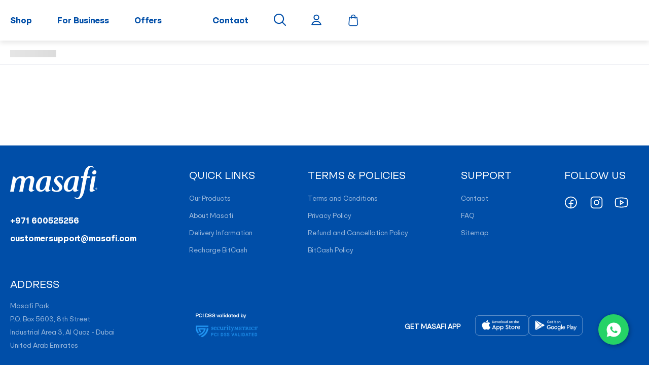

--- FILE ---
content_type: text/html; charset=UTF-8
request_url: https://www.masafi.com/car-70-x-2ply-1x36-packs.html
body_size: 3537
content:
<!doctype html><html lang="en" dir="ltr" xmlns="http://www.w3.org/1999/xhtml"><head><meta charset="utf-8"/><meta name="viewport" content="width=device-width,initial-scale=1,maximum-scale=1,shrink-to-fit=no,viewport-fit=cover"/><meta name="google-site-verification" content="_9WduTilEoIq8fR9EqrpME6L32i7PWnfamfUpyUAd1o"/><script>"object"!=typeof globalThis&&(Object.prototype.__defineGetter__("__magic__",(function(){return this})),__magic__.globalThis=__magic__,delete Object.prototype.__magic__),window.contentConfiguration={},window.storeList=["default"].sort().reverse(),window.storeRegexText=`/(${window.storeList.join("|")})?`</script><link rel="shortcut icon" href="/media/favicon/icons/icon_ios_180x180.png"/><link rel="apple-touch-startup-image" href="/media/favicon/icons/icon_ios_640x640.png"/><link rel="apple-touch-icon" href="/media/favicon/icons/icon_ios_640x640.png"/><link rel="icon" href="/media/favicon/icons/icon_ios_180x180.png"/><script src="//cdn.zinrelo.com/js/all.js" type="text/javascript"></script><script>!function(e,t,n,c,o,a,f){e.fbq||(o=e.fbq=function(){o.callMethod?o.callMethod.apply(o,arguments):o.queue.push(arguments)},e._fbq||(e._fbq=o),o.push=o,o.loaded=!0,o.version="2.0",o.queue=[],(a=t.createElement(n)).async=!0,a.src="https://connect.facebook.net/en_US/fbevents.js",(f=t.getElementsByTagName(n)[0]).parentNode.insertBefore(a,f))}(window,document,"script"),fbq("init","2606033242929089"),fbq("track","PageView")</script><noscript><img height="1" width="1" style="display:none" src="https://www.facebook.com/tr?id=2606033242929089&amp;ev=PageView&amp;noscript=1"/></noscript><script>!function(e,t,n,c,o,a,f){e.fbq||(o=e.fbq=function(){o.callMethod?o.callMethod.apply(o,arguments):o.queue.push(arguments)},e._fbq||(e._fbq=o),o.push=o,o.loaded=!0,o.version="2.0",o.queue=[],(a=t.createElement(n)).async=!0,a.src="https://connect.facebook.net/en_US/fbevents.js",(f=t.getElementsByTagName(n)[0]).parentNode.insertBefore(a,f))}(window,document,"script"),fbq("init","2606033242929089"),fbq("track","PageView")</script><noscript><img height="1" width="1" style="display:none" src="https://www.facebook.com/tr?id=2606033242929089&amp;ev=PageView&amp;noscript=1"/></noscript><script type="application/ld+json">{
          "@context": "https://schema.org",
          "@type": "WebSite",
          "url": "https://www.masafi.com/",
          "potentialAction": [{
            "@type": "SearchAction",
            "target": {
              "@type": "EntryPoint",
              "urlTemplate": "https://www.masafi.com/search/{search_term_string}"
            },
            "query-input": "required name=search_term_string"
          },{
            "@type": "SearchAction",
            "target": {
              "@type": "EntryPoint",
              "urlTemplate": "android-app://com.bits.masafi.consumer/https://www.masafi.com/search/{search_term_string}"
            },
            "query-input": "required name=search_term_string"
          }]
        }</script><link rel="manifest" href="/media/webmanifest/manifest.json"/><script src="https://cdn.checkout.com/js/framesv2.min.js"></script><link rel="stylesheet" href="https://maxcdn.bootstrapcdn.com/font-awesome/4.5.0/css/font-awesome.min.css"/><script>"serviceWorker"in navigator&&navigator.serviceWorker.ready.then(e=>{caches&&caches.keys().then(async e=>{await Promise.all(e.map(e=>caches.delete(e)))})})</script><link href="/static/css/main_style.e643ed22.chunk.css" rel="stylesheet"><link href="/static/css/products_style.01c9dcef.chunk.css" rel="stylesheet"><link href="/static/css/checkout_style.744e4ed7.chunk.css" rel="stylesheet"><link href="/static/css/cart_style.07305423.chunk.css" rel="stylesheet"></head><body><noscript>You need to enable JavaScript to run this app.</noscript><div id="root"></div><script>!function(e){function t(t){for(var r,o,a=t[0],f=t[1],i=t[2],u=0,l=[];u<a.length;u++)o=a[u],Object.prototype.hasOwnProperty.call(n,o)&&n[o]&&l.push(n[o][0]),n[o]=0;for(r in f)Object.prototype.hasOwnProperty.call(f,r)&&(e[r]=f[r]);for(s&&s(t);l.length;)l.shift()();return d.push.apply(d,i||[]),c()}function c(){for(var e,t=0;t<d.length;t++){for(var c=d[t],r=!0,o=1;o<c.length;o++){var f=c[o];0!==n[f]&&(r=!1)}r&&(d.splice(t--,1),e=a(a.s=c[0]))}return e}var r={},o={39:0},n={39:0},d=[];function a(t){if(r[t])return r[t].exports;var c=r[t]={i:t,l:!1,exports:{}};return e[t].call(c.exports,c,c.exports,a),c.l=!0,c.exports}a.e=function(e){var t=[];o[e]?t.push(o[e]):0!==o[e]&&{1:1,5:1,6:1,7:1}[e]&&t.push(o[e]=new Promise((function(t,c){for(var r="static/css/"+({1:"account_style",5:"category_style",6:"widget_style",7:"wishlist_style",8:"account",9:"account-address",10:"account-dashboard",11:"account-downloadable",12:"account-newsletter",13:"account-orders",14:"account-wishlist",15:"cart",16:"category",17:"checkout",18:"checkout-billing",19:"checkout-info",20:"checkout-shipping",21:"cms",22:"compare",23:"contact",24:"dispatchers",25:"en_US",26:"footer",27:"header",29:"misc",30:"notice",31:"overlay",32:"overlays-category",33:"overlays-category-filters",34:"product",35:"product-attributes",36:"product-gallery",37:"product-info",38:"product-reviews",40:"search",41:"widget",42:"widget-new-product",43:"widget-product-list",44:"widget-recently-viewed",45:"widget-slider"}[e]||e)+"."+{1:"c7cbba3e",5:"6e346593",6:"39047a7e",7:"1d4e415e",8:"31d6cfe0",9:"31d6cfe0",10:"31d6cfe0",11:"31d6cfe0",12:"31d6cfe0",13:"31d6cfe0",14:"31d6cfe0",15:"31d6cfe0",16:"31d6cfe0",17:"31d6cfe0",18:"31d6cfe0",19:"31d6cfe0",20:"31d6cfe0",21:"31d6cfe0",22:"31d6cfe0",23:"31d6cfe0",24:"31d6cfe0",25:"31d6cfe0",26:"31d6cfe0",27:"31d6cfe0",29:"31d6cfe0",30:"31d6cfe0",31:"31d6cfe0",32:"31d6cfe0",33:"31d6cfe0",34:"31d6cfe0",35:"31d6cfe0",36:"31d6cfe0",37:"31d6cfe0",38:"31d6cfe0",40:"31d6cfe0",41:"31d6cfe0",42:"31d6cfe0",43:"31d6cfe0",44:"31d6cfe0",45:"31d6cfe0",46:"31d6cfe0",47:"31d6cfe0",48:"31d6cfe0"}[e]+".chunk.css",n=a.p+r,d=document.getElementsByTagName("link"),f=0;f<d.length;f++){var i=(s=d[f]).getAttribute("data-href")||s.getAttribute("href");if("stylesheet"===s.rel&&(i===r||i===n))return t()}var u=document.getElementsByTagName("style");for(f=0;f<u.length;f++){var s;if((i=(s=u[f]).getAttribute("data-href"))===r||i===n)return t()}var l=document.createElement("link");l.rel="stylesheet",l.type="text/css",l.onload=t,l.onerror=function(t){var r=t&&t.target&&t.target.src||n,d=new Error("Loading CSS chunk "+e+" failed.\n("+r+")");d.code="CSS_CHUNK_LOAD_FAILED",d.request=r,delete o[e],l.parentNode.removeChild(l),c(d)},l.href=n,document.getElementsByTagName("head")[0].appendChild(l)})).then((function(){o[e]=0})));var c=n[e];if(0!==c)if(c)t.push(c[2]);else{var r=new Promise((function(t,r){c=n[e]=[t,r]}));t.push(c[2]=r);var d,f=document.createElement("script");f.charset="utf-8",f.timeout=120,a.nc&&f.setAttribute("nonce",a.nc),f.src=function(e){return a.p+"static/js/"+({1:"account_style",5:"category_style",6:"widget_style",7:"wishlist_style",8:"account",9:"account-address",10:"account-dashboard",11:"account-downloadable",12:"account-newsletter",13:"account-orders",14:"account-wishlist",15:"cart",16:"category",17:"checkout",18:"checkout-billing",19:"checkout-info",20:"checkout-shipping",21:"cms",22:"compare",23:"contact",24:"dispatchers",25:"en_US",26:"footer",27:"header",29:"misc",30:"notice",31:"overlay",32:"overlays-category",33:"overlays-category-filters",34:"product",35:"product-attributes",36:"product-gallery",37:"product-info",38:"product-reviews",40:"search",41:"widget",42:"widget-new-product",43:"widget-product-list",44:"widget-recently-viewed",45:"widget-slider"}[e]||e)+"."+{1:"d72d1fb6",5:"1effd2f2",6:"7dc56377",7:"e50538e0",8:"5f20c5ef",9:"e5303302",10:"744d75fc",11:"f8751144",12:"97732e33",13:"b96cb6c8",14:"60b674ab",15:"d7340e1e",16:"fd1b7f65",17:"b1d0c750",18:"34c3d432",19:"b16d7be6",20:"bc0ab006",21:"2f743fab",22:"7d8ce240",23:"305b9148",24:"691744d4",25:"cd66eaf7",26:"685b68ae",27:"234f10ff",29:"43275cef",30:"d5a7284c",31:"775df990",32:"3d2c41ef",33:"0d5eccc7",34:"377d459a",35:"b0c9d9a4",36:"767f48d0",37:"a44769df",38:"f013b2e0",40:"fe14ed49",41:"f68b1870",42:"686fc7d7",43:"35ad53fd",44:"2ca8103f",45:"93fb2df2",46:"4263946d",47:"b414e23c",48:"ac16f5f8"}[e]+".chunk.js"}(e);var i=new Error;d=function(t){f.onerror=f.onload=null,clearTimeout(u);var c=n[e];if(0!==c){if(c){var r=t&&("load"===t.type?"missing":t.type),o=t&&t.target&&t.target.src;i.message="Loading chunk "+e+" failed.\n("+r+": "+o+")",i.name="ChunkLoadError",i.type=r,i.request=o,c[1](i)}n[e]=void 0}};var u=setTimeout((function(){d({type:"timeout",target:f})}),12e4);f.onerror=f.onload=d,document.head.appendChild(f)}return Promise.all(t)},a.m=e,a.c=r,a.d=function(e,t,c){a.o(e,t)||Object.defineProperty(e,t,{enumerable:!0,get:c})},a.r=function(e){"undefined"!=typeof Symbol&&Symbol.toStringTag&&Object.defineProperty(e,Symbol.toStringTag,{value:"Module"}),Object.defineProperty(e,"__esModule",{value:!0})},a.t=function(e,t){if(1&t&&(e=a(e)),8&t)return e;if(4&t&&"object"==typeof e&&e&&e.__esModule)return e;var c=Object.create(null);if(a.r(c),Object.defineProperty(c,"default",{enumerable:!0,value:e}),2&t&&"string"!=typeof e)for(var r in e)a.d(c,r,function(t){return e[t]}.bind(null,r));return c},a.n=function(e){var t=e&&e.__esModule?function(){return e.default}:function(){return e};return a.d(t,"a",t),t},a.o=function(e,t){return Object.prototype.hasOwnProperty.call(e,t)},a.p="/",a.oe=function(e){throw console.error(e),e};var f=this["webpackJsonpmasafi-frontend"]=this["webpackJsonpmasafi-frontend"]||[],i=f.push.bind(f);f.push=t,f=f.slice();for(var u=0;u<f.length;u++)t(f[u]);var s=i;c()}([])</script><script src="/static/js/main_style.3cafe26b.chunk.js"></script><script src="/static/js/products_style.841c362b.chunk.js"></script><script src="/static/js/checkout_style.9e826cda.chunk.js"></script><script src="/static/js/cart_style.de30bac8.chunk.js"></script><script src="/static/js/main.5cb277d0.chunk.js"></script><script defer src="https://static.cloudflareinsights.com/beacon.min.js/vcd15cbe7772f49c399c6a5babf22c1241717689176015" integrity="sha512-ZpsOmlRQV6y907TI0dKBHq9Md29nnaEIPlkf84rnaERnq6zvWvPUqr2ft8M1aS28oN72PdrCzSjY4U6VaAw1EQ==" data-cf-beacon='{"version":"2024.11.0","token":"56f6a414c5b4403fb9c6928877d73a96","server_timing":{"name":{"cfCacheStatus":true,"cfEdge":true,"cfExtPri":true,"cfL4":true,"cfOrigin":true,"cfSpeedBrain":true},"location_startswith":null}}' crossorigin="anonymous"></script>
</body></html>

--- FILE ---
content_type: text/css
request_url: https://www.masafi.com/static/css/main_style.e643ed22.chunk.css
body_size: 41777
content:
@charset "UTF-8";[dir=ltr] .Loader-Main{border-left:5px solid var(--primary-base-color)}[dir=ltr] .Loader-Main,[dir=rtl] .Loader-Main{border-right:5px solid var(--primary-base-color)}[dir=rtl] .Loader-Main{border-left:5px solid var(--primary-base-color)}.Loader-Main{position:relative;width:40px;height:23px;background-color:#fff;margin:12px 0;box-sizing:border-box;animation:rotate 2s linear infinite;transform-origin:50% 50%}[dir=ltr] .Loader-Main:after,[dir=ltr] .Loader-Main:before{left:1px}[dir=rtl] .Loader-Main:after,[dir=rtl] .Loader-Main:before{right:1px}.Loader-Main:after,.Loader-Main:before{content:"";position:absolute;z-index:1;width:28px;height:28px;transform:scaleY(.5774) rotate(-45deg);background-color:inherit;box-sizing:border-box}.Loader-Main:before{top:-14px;border-top:7px solid var(--primary-base-color);border-right:7px solid var(--primary-base-color)}.Loader-Main:after{bottom:-14px;border-bottom:7px solid var(--primary-base-color);border-left:7px solid var(--primary-base-color)}[dir=ltr] .Loader-Main span{left:0}[dir=ltr] .Loader-Main span,[dir=rtl] .Loader-Main span{right:0}[dir=rtl] .Loader-Main span{left:0}.Loader-Main span{position:absolute;top:0;bottom:0;margin:auto;width:18px;height:18px;background-color:#505865;border-radius:50%;z-index:2}:root{--loader-scale:1}[dir=ltr] .Loader{left:0}[dir=ltr] .Loader,[dir=rtl] .Loader{right:0}[dir=rtl] .Loader{left:0}.Loader{background-color:hsla(0,0%,100%,.6);position:absolute;top:0;bottom:0;z-index:75;margin:auto;opacity:0;animation:appear 1ms .2s forwards}[dir=ltr] .Loader-Scale{left:50%}[dir=rtl] .Loader-Scale{right:50%}.Loader-Scale{position:absolute;transform:translate(-50%,-50%) scale(1);transform:translate(-50%,-50%) scale(var(--loader-scale));top:calc(50% - 3px);top:calc(50% - 3px*var(--loader-scale))}[dir=rtl] .Loader-Scale{transform:translate(50%,-50%) scale(1);transform:translate(50%,-50%) scale(var(--loader-scale))}.react-datepicker__month-read-view--down-arrow,.react-datepicker__month-year-read-view--down-arrow,.react-datepicker__navigation-icon:before,.react-datepicker__year-read-view--down-arrow{border-color:#ccc;border-style:solid;border-width:3px 3px 0 0;content:"";display:block;height:9px;position:absolute;top:6px;width:9px}.react-datepicker-popper[data-placement^=bottom] .react-datepicker__triangle,.react-datepicker-popper[data-placement^=top] .react-datepicker__triangle{margin-left:-4px;position:absolute;width:0}.react-datepicker-popper[data-placement^=bottom] .react-datepicker__triangle:after,.react-datepicker-popper[data-placement^=bottom] .react-datepicker__triangle:before,.react-datepicker-popper[data-placement^=top] .react-datepicker__triangle:after,.react-datepicker-popper[data-placement^=top] .react-datepicker__triangle:before{box-sizing:content-box;position:absolute;height:0;width:1px;content:"";z-index:-1;border:8px solid transparent;left:-8px}.react-datepicker-popper[data-placement^=bottom] .react-datepicker__triangle:before,.react-datepicker-popper[data-placement^=top] .react-datepicker__triangle:before{border-bottom-color:#aeaeae}.react-datepicker-popper[data-placement^=bottom] .react-datepicker__triangle{top:0;margin-top:-8px}.react-datepicker-popper[data-placement^=bottom] .react-datepicker__triangle:after,.react-datepicker-popper[data-placement^=bottom] .react-datepicker__triangle:before{border-top:none;border-bottom-color:#f0f0f0}.react-datepicker-popper[data-placement^=bottom] .react-datepicker__triangle:after{top:0}.react-datepicker-popper[data-placement^=bottom] .react-datepicker__triangle:before{top:-1px;border-bottom-color:#aeaeae}.react-datepicker-popper[data-placement^=top] .react-datepicker__triangle{bottom:0;margin-bottom:-8px}.react-datepicker-popper[data-placement^=top] .react-datepicker__triangle:after,.react-datepicker-popper[data-placement^=top] .react-datepicker__triangle:before{border-bottom:none;border-top-color:#fff}.react-datepicker-popper[data-placement^=top] .react-datepicker__triangle:after{bottom:0}.react-datepicker-popper[data-placement^=top] .react-datepicker__triangle:before{bottom:-1px;border-top-color:#aeaeae}.react-datepicker-wrapper{display:inline-block;padding:0;border:0;width:100%}.react-datepicker{font-family:"Helvetica Neue",helvetica,arial,sans-serif;font-size:.8rem;background-color:#fff;color:#000;border:1px solid #aeaeae;border-radius:.3rem;display:inline-block;position:relative}.react-datepicker--time-only .react-datepicker__triangle{left:35px}.react-datepicker--time-only .react-datepicker__time-container{border-left:0}.react-datepicker--time-only .react-datepicker__time,.react-datepicker--time-only .react-datepicker__time-box{border-bottom-left-radius:.3rem;border-bottom-right-radius:.3rem}.react-datepicker__triangle{position:absolute;left:50px}.react-datepicker-popper{z-index:1}.react-datepicker-popper[data-placement^=bottom]{padding-top:10px}.react-datepicker-popper[data-placement=bottom-end] .react-datepicker__triangle,.react-datepicker-popper[data-placement=top-end] .react-datepicker__triangle{left:auto;right:50px}.react-datepicker-popper[data-placement^=top]{padding-bottom:10px}.react-datepicker-popper[data-placement^=right]{padding-left:8px}.react-datepicker-popper[data-placement^=right] .react-datepicker__triangle{left:auto;right:42px}.react-datepicker-popper[data-placement^=left]{padding-right:8px}.react-datepicker-popper[data-placement^=left] .react-datepicker__triangle{left:42px;right:auto}.react-datepicker__header{text-align:center;background-color:#f0f0f0;border-bottom:1px solid #aeaeae;border-top-left-radius:.3rem;padding:8px 0;position:relative}.react-datepicker__header--time{padding-bottom:8px;padding-left:5px;padding-right:5px}.react-datepicker__header--time:not(.react-datepicker__header--time--only){border-top-left-radius:0}.react-datepicker__header:not(.react-datepicker__header--has-time-select){border-top-right-radius:.3rem}.react-datepicker__month-dropdown-container--scroll,.react-datepicker__month-dropdown-container--select,.react-datepicker__month-year-dropdown-container--scroll,.react-datepicker__month-year-dropdown-container--select,.react-datepicker__year-dropdown-container--scroll,.react-datepicker__year-dropdown-container--select{display:inline-block;margin:0 2px}.react-datepicker-time__header,.react-datepicker-year-header,.react-datepicker__current-month{margin-top:0;color:#000;font-weight:700;font-size:.944rem}.react-datepicker-time__header{text-overflow:ellipsis;white-space:nowrap;overflow:hidden}.react-datepicker__navigation{align-items:center;background:none;display:flex;justify-content:center;text-align:center;cursor:pointer;position:absolute;top:2px;padding:0;border:none;z-index:1;height:32px;width:32px;text-indent:-999em;overflow:hidden}.react-datepicker__navigation--previous{left:2px}.react-datepicker__navigation--next{right:2px}.react-datepicker__navigation--next--with-time:not(.react-datepicker__navigation--next--with-today-button){right:85px}.react-datepicker__navigation--years{position:relative;top:0;display:block;margin-left:auto;margin-right:auto}.react-datepicker__navigation--years-previous{top:4px}.react-datepicker__navigation--years-upcoming{top:-4px}.react-datepicker__navigation:hover :before{border-color:#a6a6a6}.react-datepicker__navigation-icon{position:relative;top:-1px;font-size:20px;width:0}.react-datepicker__navigation-icon--next{left:-2px}.react-datepicker__navigation-icon--next:before{transform:rotate(45deg);left:-7px}.react-datepicker__navigation-icon--previous{right:-2px}.react-datepicker__navigation-icon--previous:before{transform:rotate(225deg);right:-7px}.react-datepicker__month-container{float:left}.react-datepicker__year{margin:.4rem;text-align:center}.react-datepicker__year-wrapper{display:flex;flex-wrap:wrap;max-width:180px}.react-datepicker__year .react-datepicker__year-text{display:inline-block;width:4rem;margin:2px}.react-datepicker__month{margin:.4rem;text-align:center}.react-datepicker__month .react-datepicker__month-text,.react-datepicker__month .react-datepicker__quarter-text{display:inline-block;width:4rem;margin:2px}.react-datepicker__input-time-container{clear:both;width:100%;float:left;margin:5px 0 10px 15px;text-align:left}.react-datepicker__input-time-container .react-datepicker-time__caption,.react-datepicker__input-time-container .react-datepicker-time__input-container{display:inline-block}.react-datepicker__input-time-container .react-datepicker-time__input-container .react-datepicker-time__input{display:inline-block;margin-left:10px}.react-datepicker__input-time-container .react-datepicker-time__input-container .react-datepicker-time__input input{width:auto}.react-datepicker__input-time-container .react-datepicker-time__input-container .react-datepicker-time__input input[type=time]::-webkit-inner-spin-button,.react-datepicker__input-time-container .react-datepicker-time__input-container .react-datepicker-time__input input[type=time]::-webkit-outer-spin-button{-webkit-appearance:none;margin:0}.react-datepicker__input-time-container .react-datepicker-time__input-container .react-datepicker-time__input input[type=time]{-moz-appearance:textfield}.react-datepicker__input-time-container .react-datepicker-time__input-container .react-datepicker-time__delimiter{margin-left:5px;display:inline-block}.react-datepicker__time-container{float:right;border-left:1px solid #aeaeae;width:85px}.react-datepicker__time-container--with-today-button{display:inline;border:1px solid #aeaeae;border-radius:.3rem;position:absolute;right:-72px;top:0}.react-datepicker__time-container .react-datepicker__time{position:relative;background:#fff;border-bottom-right-radius:.3rem}.react-datepicker__time-container .react-datepicker__time .react-datepicker__time-box{width:85px;overflow-x:hidden;margin:0 auto;text-align:center;border-bottom-right-radius:.3rem}.react-datepicker__time-container .react-datepicker__time .react-datepicker__time-box ul.react-datepicker__time-list{list-style:none;margin:0;height:calc(195px + .85rem);overflow-y:scroll;padding-right:0;padding-left:0;width:100%;box-sizing:content-box}.react-datepicker__time-container .react-datepicker__time .react-datepicker__time-box ul.react-datepicker__time-list li.react-datepicker__time-list-item{height:30px;padding:5px 10px;white-space:nowrap}.react-datepicker__time-container .react-datepicker__time .react-datepicker__time-box ul.react-datepicker__time-list li.react-datepicker__time-list-item:hover{cursor:pointer;background-color:#f0f0f0}.react-datepicker__time-container .react-datepicker__time .react-datepicker__time-box ul.react-datepicker__time-list li.react-datepicker__time-list-item--selected{background-color:#216ba5;color:#fff;font-weight:700}.react-datepicker__time-container .react-datepicker__time .react-datepicker__time-box ul.react-datepicker__time-list li.react-datepicker__time-list-item--selected:hover{background-color:#216ba5}.react-datepicker__time-container .react-datepicker__time .react-datepicker__time-box ul.react-datepicker__time-list li.react-datepicker__time-list-item--disabled{color:#ccc}.react-datepicker__time-container .react-datepicker__time .react-datepicker__time-box ul.react-datepicker__time-list li.react-datepicker__time-list-item--disabled:hover{cursor:default;background-color:transparent}.react-datepicker__week-number{color:#ccc;display:inline-block;width:1.7rem;line-height:1.7rem;text-align:center;margin:.166rem}.react-datepicker__week-number.react-datepicker__week-number--clickable{cursor:pointer}.react-datepicker__week-number.react-datepicker__week-number--clickable:hover{border-radius:.3rem;background-color:#f0f0f0}.react-datepicker__day-names,.react-datepicker__week{white-space:nowrap}.react-datepicker__day-names{margin-bottom:-8px}.react-datepicker__day,.react-datepicker__day-name,.react-datepicker__time-name{color:#000;display:inline-block;width:1.7rem;line-height:1.7rem;text-align:center;margin:.166rem}.react-datepicker__month--in-range,.react-datepicker__month--in-selecting-range,.react-datepicker__month--selected,.react-datepicker__quarter--in-range,.react-datepicker__quarter--in-selecting-range,.react-datepicker__quarter--selected{border-radius:.3rem;background-color:#216ba5;color:#fff}.react-datepicker__month--in-range:hover,.react-datepicker__month--in-selecting-range:hover,.react-datepicker__month--selected:hover,.react-datepicker__quarter--in-range:hover,.react-datepicker__quarter--in-selecting-range:hover,.react-datepicker__quarter--selected:hover{background-color:#1d5d90}.react-datepicker__month--disabled,.react-datepicker__quarter--disabled{color:#ccc;pointer-events:none}.react-datepicker__month--disabled:hover,.react-datepicker__quarter--disabled:hover{cursor:default;background-color:transparent}.react-datepicker__day,.react-datepicker__month-text,.react-datepicker__quarter-text,.react-datepicker__year-text{cursor:pointer}.react-datepicker__day:hover,.react-datepicker__month-text:hover,.react-datepicker__quarter-text:hover,.react-datepicker__year-text:hover{border-radius:.3rem;background-color:#f0f0f0}.react-datepicker__day--today,.react-datepicker__month-text--today,.react-datepicker__quarter-text--today,.react-datepicker__year-text--today{font-weight:700}.react-datepicker__day--highlighted,.react-datepicker__month-text--highlighted,.react-datepicker__quarter-text--highlighted,.react-datepicker__year-text--highlighted{border-radius:.3rem;background-color:#3dcc4a;color:#fff}.react-datepicker__day--highlighted:hover,.react-datepicker__month-text--highlighted:hover,.react-datepicker__quarter-text--highlighted:hover,.react-datepicker__year-text--highlighted:hover{background-color:#32be3f}.react-datepicker__day--highlighted-custom-1,.react-datepicker__month-text--highlighted-custom-1,.react-datepicker__quarter-text--highlighted-custom-1,.react-datepicker__year-text--highlighted-custom-1{color:#f0f}.react-datepicker__day--highlighted-custom-2,.react-datepicker__month-text--highlighted-custom-2,.react-datepicker__quarter-text--highlighted-custom-2,.react-datepicker__year-text--highlighted-custom-2{color:green}.react-datepicker__day--in-range,.react-datepicker__day--in-selecting-range,.react-datepicker__day--selected,.react-datepicker__month-text--in-range,.react-datepicker__month-text--in-selecting-range,.react-datepicker__month-text--selected,.react-datepicker__quarter-text--in-range,.react-datepicker__quarter-text--in-selecting-range,.react-datepicker__quarter-text--selected,.react-datepicker__year-text--in-range,.react-datepicker__year-text--in-selecting-range,.react-datepicker__year-text--selected{border-radius:.3rem;background-color:#216ba5;color:#fff}.react-datepicker__day--in-range:hover,.react-datepicker__day--in-selecting-range:hover,.react-datepicker__day--selected:hover,.react-datepicker__month-text--in-range:hover,.react-datepicker__month-text--in-selecting-range:hover,.react-datepicker__month-text--selected:hover,.react-datepicker__quarter-text--in-range:hover,.react-datepicker__quarter-text--in-selecting-range:hover,.react-datepicker__quarter-text--selected:hover,.react-datepicker__year-text--in-range:hover,.react-datepicker__year-text--in-selecting-range:hover,.react-datepicker__year-text--selected:hover{background-color:#1d5d90}.react-datepicker__day--keyboard-selected,.react-datepicker__month-text--keyboard-selected,.react-datepicker__quarter-text--keyboard-selected,.react-datepicker__year-text--keyboard-selected{border-radius:.3rem;background-color:#2579ba;color:#fff}.react-datepicker__day--keyboard-selected:hover,.react-datepicker__month-text--keyboard-selected:hover,.react-datepicker__quarter-text--keyboard-selected:hover,.react-datepicker__year-text--keyboard-selected:hover{background-color:#1d5d90}.react-datepicker__day--in-selecting-range:not(.react-datepicker__day--in-range,.react-datepicker__month-text--in-range,.react-datepicker__quarter-text--in-range,.react-datepicker__year-text--in-range),.react-datepicker__month-text--in-selecting-range:not(.react-datepicker__day--in-range,.react-datepicker__month-text--in-range,.react-datepicker__quarter-text--in-range,.react-datepicker__year-text--in-range),.react-datepicker__quarter-text--in-selecting-range:not(.react-datepicker__day--in-range,.react-datepicker__month-text--in-range,.react-datepicker__quarter-text--in-range,.react-datepicker__year-text--in-range),.react-datepicker__year-text--in-selecting-range:not(.react-datepicker__day--in-range,.react-datepicker__month-text--in-range,.react-datepicker__quarter-text--in-range,.react-datepicker__year-text--in-range){background-color:rgba(33,107,165,.5)}.react-datepicker__month--selecting-range .react-datepicker__day--in-range:not(.react-datepicker__day--in-selecting-range,.react-datepicker__month-text--in-selecting-range,.react-datepicker__quarter-text--in-selecting-range,.react-datepicker__year-text--in-selecting-range),.react-datepicker__month--selecting-range .react-datepicker__month-text--in-range:not(.react-datepicker__day--in-selecting-range,.react-datepicker__month-text--in-selecting-range,.react-datepicker__quarter-text--in-selecting-range,.react-datepicker__year-text--in-selecting-range),.react-datepicker__month--selecting-range .react-datepicker__quarter-text--in-range:not(.react-datepicker__day--in-selecting-range,.react-datepicker__month-text--in-selecting-range,.react-datepicker__quarter-text--in-selecting-range,.react-datepicker__year-text--in-selecting-range),.react-datepicker__month--selecting-range .react-datepicker__year-text--in-range:not(.react-datepicker__day--in-selecting-range,.react-datepicker__month-text--in-selecting-range,.react-datepicker__quarter-text--in-selecting-range,.react-datepicker__year-text--in-selecting-range){background-color:#f0f0f0;color:#000}.react-datepicker__day--disabled,.react-datepicker__month-text--disabled,.react-datepicker__quarter-text--disabled,.react-datepicker__year-text--disabled{cursor:default;color:#ccc}.react-datepicker__day--disabled:hover,.react-datepicker__month-text--disabled:hover,.react-datepicker__quarter-text--disabled:hover,.react-datepicker__year-text--disabled:hover{background-color:transparent}.react-datepicker__month-text.react-datepicker__month--in-range:hover,.react-datepicker__month-text.react-datepicker__month--selected:hover,.react-datepicker__month-text.react-datepicker__quarter--in-range:hover,.react-datepicker__month-text.react-datepicker__quarter--selected:hover,.react-datepicker__quarter-text.react-datepicker__month--in-range:hover,.react-datepicker__quarter-text.react-datepicker__month--selected:hover,.react-datepicker__quarter-text.react-datepicker__quarter--in-range:hover,.react-datepicker__quarter-text.react-datepicker__quarter--selected:hover{background-color:#216ba5}.react-datepicker__month-text:hover,.react-datepicker__quarter-text:hover{background-color:#f0f0f0}.react-datepicker__input-container{position:relative;display:inline-block;width:100%}.react-datepicker__month-read-view,.react-datepicker__month-year-read-view,.react-datepicker__year-read-view{border:1px solid transparent;border-radius:.3rem;position:relative}.react-datepicker__month-read-view:hover,.react-datepicker__month-year-read-view:hover,.react-datepicker__year-read-view:hover{cursor:pointer}.react-datepicker__month-read-view:hover .react-datepicker__month-read-view--down-arrow,.react-datepicker__month-read-view:hover .react-datepicker__year-read-view--down-arrow,.react-datepicker__month-year-read-view:hover .react-datepicker__month-read-view--down-arrow,.react-datepicker__month-year-read-view:hover .react-datepicker__year-read-view--down-arrow,.react-datepicker__year-read-view:hover .react-datepicker__month-read-view--down-arrow,.react-datepicker__year-read-view:hover .react-datepicker__year-read-view--down-arrow{border-top-color:#b3b3b3}.react-datepicker__month-read-view--down-arrow,.react-datepicker__month-year-read-view--down-arrow,.react-datepicker__year-read-view--down-arrow{transform:rotate(135deg);right:-16px;top:0}.react-datepicker__month-dropdown,.react-datepicker__month-year-dropdown,.react-datepicker__year-dropdown{background-color:#f0f0f0;position:absolute;width:50%;left:25%;top:30px;z-index:1;text-align:center;border-radius:.3rem;border:1px solid #aeaeae}.react-datepicker__month-dropdown:hover,.react-datepicker__month-year-dropdown:hover,.react-datepicker__year-dropdown:hover{cursor:pointer}.react-datepicker__month-dropdown--scrollable,.react-datepicker__month-year-dropdown--scrollable,.react-datepicker__year-dropdown--scrollable{height:150px;overflow-y:scroll}.react-datepicker__month-option,.react-datepicker__month-year-option,.react-datepicker__year-option{line-height:20px;width:100%;display:block;margin-left:auto;margin-right:auto}.react-datepicker__month-option:first-of-type,.react-datepicker__month-year-option:first-of-type,.react-datepicker__year-option:first-of-type{border-top-left-radius:.3rem;border-top-right-radius:.3rem}.react-datepicker__month-option:last-of-type,.react-datepicker__month-year-option:last-of-type,.react-datepicker__year-option:last-of-type{-webkit-user-select:none;-ms-user-select:none;user-select:none;border-bottom-left-radius:.3rem;border-bottom-right-radius:.3rem}.react-datepicker__month-option:hover,.react-datepicker__month-year-option:hover,.react-datepicker__year-option:hover{background-color:#ccc}.react-datepicker__month-option:hover .react-datepicker__navigation--years-upcoming,.react-datepicker__month-year-option:hover .react-datepicker__navigation--years-upcoming,.react-datepicker__year-option:hover .react-datepicker__navigation--years-upcoming{border-bottom-color:#b3b3b3}.react-datepicker__month-option:hover .react-datepicker__navigation--years-previous,.react-datepicker__month-year-option:hover .react-datepicker__navigation--years-previous,.react-datepicker__year-option:hover .react-datepicker__navigation--years-previous{border-top-color:#b3b3b3}.react-datepicker__month-option--selected,.react-datepicker__month-year-option--selected,.react-datepicker__year-option--selected{position:absolute;left:15px}.react-datepicker__close-icon{cursor:pointer;background-color:transparent;border:0;outline:0;padding:0 6px 0 0;top:0;right:0;height:100%;display:table-cell;vertical-align:middle}.react-datepicker__close-icon:after{cursor:pointer;background-color:#216ba5;color:#fff;border-radius:50%;height:16px;width:16px;padding:2px;font-size:12px;line-height:1;text-align:center;display:table-cell;vertical-align:middle;content:"×"}.react-datepicker__today-button{background:#f0f0f0;border-top:1px solid #aeaeae;cursor:pointer;text-align:center;font-weight:700;padding:5px 0;clear:left}.react-datepicker__portal{position:fixed;width:100vw;height:100vh;background-color:rgba(0,0,0,.8);left:0;top:0;justify-content:center;align-items:center;display:flex;z-index:2147483647}.react-datepicker__portal .react-datepicker__day,.react-datepicker__portal .react-datepicker__day-name,.react-datepicker__portal .react-datepicker__time-name{width:3rem;line-height:3rem}@media (max-height:550px),(max-width:400px){.react-datepicker__portal .react-datepicker__day,.react-datepicker__portal .react-datepicker__day-name,.react-datepicker__portal .react-datepicker__time-name{width:2rem;line-height:2rem}}.react-datepicker__portal .react-datepicker-time__header,.react-datepicker__portal .react-datepicker__current-month{font-size:1.44rem}.react-datepicker{font-size:14px}.react-datepicker-popper{z-index:10}.react-datepicker-wrapper{margin-top:8px}.react-datepicker__day{width:24px;height:20px;padding-top:1px}.react-datepicker__day--selected{background-color:var(--primary-base-color)}.react-datepicker__day--selected:hover{background-color:var(--primary-dark-color)}.react-datepicker__day-name{width:24px;height:20px;padding-top:2px}[dir=ltr] .react-datepicker__triangle{left:-30%!important}[dir=rtl] .react-datepicker__triangle{right:-30%!important}.react-datepicker__current-month{font-size:14px;padding-bottom:8px}.react-datepicker__time-list-item:before{content:none}.react-datepicker__time-list-item--selected{background-color:var(--primary-base-color)!important}.react-datepicker__time-list{min-width:-moz-fit-content;min-width:fit-content}.react-datepicker-time__header{font-size:14px}[dir=ltr] .react-datepicker__close-icon{right:5px}[dir=rtl] .react-datepicker__close-icon{left:5px}.react-datepicker__close-icon{position:absolute;top:-3px}@media (min-width:811px){[dir=ltr] .react-datepicker__close-icon{right:28px}[dir=rtl] .react-datepicker__close-icon{left:28px}.react-datepicker__close-icon{position:relative;top:-5px}}.react-datepicker__close-icon:hover:after{color:var(--primary-base-color)}.react-datepicker__close-icon:after{color:grey;background-color:inherit;font-size:22px;font-weight:900}.react-datepicker__input-container input{caret-color:transparent;cursor:pointer}.DatePicker svg{position:absolute;pointer-events:none;right:15px;bottom:15px}.react-datepicker{font-family:"Roboto-Regular",sans-serif}.react-datepicker__day,.react-datepicker__day-name{color:#6c6f7a;font-size:18px;padding:6px;margin:6px;height:28px;width:30px}@media (min-width:811px){.react-datepicker__day,.react-datepicker__day-name{font-size:20px;padding:6px;margin:4px;height:32px;width:40px}}.disabled-date,.react-datepicker__day--disabled{color:#ccc;pointer-events:none}.react-datepicker__day--selected{background-color:var(--primary-blue-color);color:#fff}.react-datepicker__header{padding-top:0}.react-datepicker__current-month{color:#fff;background-color:#6c6f7a;padding:10px 0}.react-datepicker__navigation-icon:before{border-color:#fff;height:6px;width:6px;top:9px}.react-datepicker__navigation:hover :before{border-color:#fff}@media (min-width:811px){.react-datepicker__navigation--previous{left:70px}}@media (min-width:811px){.react-datepicker__navigation--next{right:70px}}.react-datepicker__day.react-datepicker__day--keyboard-selected{background:none}.UploadIcon{fill:var(--secondary-dark-color)}.AddIcon{fill:var(--color-black);height:24px;height:var(--plus-minus-icon-size);width:24px;width:var(--plus-minus-icon-size)}.AddIcon:hover,.AddIcon_isPrimary{fill:var(--primary-base-color)}.AddIcon_isPrimary:hover{fill:var(--primary-dark-color)}.MinusIcon{fill:var(--color-black);height:24px;height:var(--plus-minus-icon-size);width:24px;width:var(--plus-minus-icon-size)}.MinusIcon:hover,.MinusIcon_isPrimary{fill:var(--primary-base-color)}.MinusIcon_isPrimary:hover{fill:var(--primary-dark-color)}.ChevronIcon{fill:var(--color-black);cursor:pointer}.ChevronIcon_direction_left{transform:rotate(180deg)}[dir=rtl] .ChevronIcon_direction_left{transform:none}[dir=rtl] .ChevronIcon_direction_right{transform:rotate(180deg)}.ChevronIcon_direction_bottom{transform:rotate(90deg)}.ChevronIcon_direction_top{transform:rotate(-90deg)}.FieldSelect-Clickable{cursor:pointer;display:flex;align-items:center}.FieldSelect-Clickable #CurrencySwitcherList,.FieldSelect-Clickable #storeSwitcher{line-height:20px}[dir=ltr] .FieldSelect .ChevronIcon{right:12px}[dir=rtl] .FieldSelect .ChevronIcon{left:12px}.FieldSelect .ChevronIcon{display:inline-block;width:14px;height:14px;pointer-events:none;position:absolute}.FieldSelect_isExpanded:after{transform:rotate(-90deg)}[dir=ltr] .FieldSelect-Select{padding-right:40px}[dir=rtl] .FieldSelect-Select{padding-left:40px}.FieldSelect-Select{min-width:100%;width:100%}@media (min-width:811px){.FieldSelect-Select{pointer-events:none}}.FieldSelect-Select_isExpanded{border-color:var(--input-border-color-focus);opacity:1}[dir=ltr] .FieldSelect-Options{left:0}[dir=rtl] .FieldSelect-Options{right:0}.FieldSelect-Options{position:absolute;width:100%;top:100%;z-index:40;border:1px solid transparent;border-top:0 solid transparent;overflow-y:auto;transition:max-height .2s;will-change:max-height;max-height:0;-webkit-overflow-scrolling:touch;min-width:100%;scrollbar-width:none!important;scrollbar-color:none!important}.FieldSelect-Options::-webkit-scrollbar,.FieldSelect-Options::-webkit-scrollbar-thumb{display:none}@media (min-width:811px){.FieldSelect-Options_isExpanded{z-index:15;max-height:200px;border-color:var(--input-border-color);overflow-y:auto;background-color:#fff}}[dir=ltr] .FieldSelect-Option{padding-left:18px}[dir=rtl] .FieldSelect-Option{padding-right:18px}.FieldSelect-Option{cursor:pointer;padding:0;margin:0;z-index:1;transition:max-height .1s ease-in;will-change:max-height;max-height:36px;line-height:36px;background:var(--color-white)}@media (max-width:810px){[dir=ltr] .FieldSelect-Option{padding-left:21px}[dir=rtl] .FieldSelect-Option{padding-right:21px}.FieldSelect-Option{line-height:42px}}.FieldSelect-Option_isPlaceholder{opacity:.6}.FieldSelect-Option:before{content:none}.FieldSelect-Option:last-of-type{margin:0}@media (min-width:811px){.FieldSelect-Option:focus,.FieldSelect-Option:hover,.FieldSelect-Option_isHovered{background:var(--secondary-base-color)}}.FieldSelect-Option_isDisabled{pointer-events:none;opacity:.6}[dir=ltr] .FieldSelect-Options{text-align:left}[dir=rtl] .FieldSelect-Options{text-align:right}.EyeIcon{fill:var(--color-black)}:root{--checkbox-border-radius:var(--imported_checkboxes_border_radius,3);--checkbox-border-color:var(--imported_checkboxes_border_color,var(--primary-blue-color));--checkbox-border-color-active:var(--imported_checkboxes_border_color,var(--primary-base-color));--checkbox-width:var(--imported_checkboxes_width,24px);--checkbox-height:var(--imported_checkboxes_height,24px);--required-text-color:var(--primary-red-color)}.Field{margin-top:24px}@media (max-width:810px){.Field{margin-top:14px}}.Field-Label{padding-bottom:8px;color:var(--primary-blue-color);font-size:14px;line-height:16px;font-weight:700}.Field-Label_isRequired{font-weight:700;color:var(--primary-red-color);color:var(--required-text-color)}.Field-LabelContainer{display:flex;align-items:center}.Field-LabelContainer .ChevronIcon{width:23px}.Field-CheckboxLabel,.Field-RadioLabel{display:inline-flex;align-items:center}.Field-CheckboxLabel span,.Field-RadioLabel span{display:contents}.Field-CheckboxLabel:hover,.Field-RadioLabel:hover{cursor:pointer}@media (min-width:811px){.Field-CheckboxLabel:hover,.Field-RadioLabel:hover{color:var(--primary-base-color)}}@media (max-width:810px){.Field-CheckboxLabel .input-control,.Field-RadioLabel .input-control{min-width:21px;min-height:21px}}[dir=ltr] .Field-ErrorMessages{text-align:left}[dir=rtl] .Field-ErrorMessages{text-align:right}.Field-ErrorMessages{color:var(--primary-red-color);font-size:12px;margin-bottom:-.1em;margin-top:14px}@media (min-width:811px){.Field-ErrorMessages{font-size:14px}}.Field-Message{color:var(--primary-error-color);font-size:12px;margin-bottom:-.1em;margin-top:6px}.Field-Note{margin-bottom:2px;font-size:12px;font-weight:600;color:var(--field-note);opacity:0;height:0;transition:height .1s ease-in,opacity .1s linear;will-change:height,opacity}@media (max-width:810px){.Field-Note{margin-bottom:3px;font-size:14px}}.Field-Note:before{content:"* "}.Field_hasError input:not([type=number]),.Field_hasError select,.Field_hasError textarea{border:1px solid var(--primary-red-color)}.Field input:-ms-input-placeholder{color:var(--input-color);opacity:.5}.Field input::placeholder{color:var(--input-color);opacity:.5}.Field input:focus+.Field-Note{opacity:1;height:100%}.Field_style_inline.Field{display:flex;margin:0}.Field_style_inline.Field button{position:relative;width:20px;height:20px;border:1px solid #000}@media (min-width:811px){.Field_style_inline.Field button{width:28px;height:28px}}.Field_style_inline.Field button:last-of-type{order:-1}.Field_style_inline input{height:20px;min-height:20px;width:35px;min-width:35px;border:none;padding:0;text-align:center}@media (max-width:810px){.Field_style_inline input{font-size:14px}}@media (min-width:811px){.Field_style_inline input{height:28px;min-height:28px;width:35px;min-width:35px}}.Field_style_inline input:focus{border:none}.Field_type_checkbox span,.Field_type_radio span{font-size:12px}.Field_type_checkbox label:first-of-type,.Field_type_radio label:first-of-type{display:inline-flex;vertical-align:middle;max-width:100%}.Field_type_checkbox input,.Field_type_radio input{width:100%;height:100%}[dir=ltr] .Field_type_checkbox .input-control,[dir=ltr] .Field_type_radio .input-control{margin-right:11px}[dir=rtl] .Field_type_checkbox .input-control,[dir=rtl] .Field_type_radio .input-control{margin-left:11px}.Field_type_checkbox .input-control,.Field_type_radio .input-control{vertical-align:middle}.Field_type_checkbox label:first-of-type{max-width:calc(100vw - 69px)}@media (max-width:810px){.Field_type_checkbox label:first-of-type{max-width:100%}}.Field_type_number{align-items:center;display:inline-flex}.Field_type_number .AddButton,.Field_type_number .SubtractButton{width:24px}.Field_type_date.Field_isValid input,.Field_type_date.Field_isValid select,.Field_type_date.Field_isValid textarea,.Field_type_datetime-local.Field_isValid input,.Field_type_datetime-local.Field_isValid select,.Field_type_datetime-local.Field_isValid textarea,.Field_type_datetime.Field_isValid input,.Field_type_datetime.Field_isValid select,.Field_type_datetime.Field_isValid textarea,.Field_type_email.Field_isValid input,.Field_type_email.Field_isValid select,.Field_type_email.Field_isValid textarea,.Field_type_file.Field_isValid input,.Field_type_file.Field_isValid select,.Field_type_file.Field_isValid textarea,.Field_type_password.Field_isValid input,.Field_type_password.Field_isValid select,.Field_type_password.Field_isValid textarea,.Field_type_select.Field_isValid input,.Field_type_select.Field_isValid select,.Field_type_select.Field_isValid textarea,.Field_type_text.Field_isValid input,.Field_type_text.Field_isValid select,.Field_type_text.Field_isValid textarea,.Field_type_textarea.Field_isValid input,.Field_type_textarea.Field_isValid select,.Field_type_textarea.Field_isValid textarea,.Field_type_time.Field_isValid input,.Field_type_time.Field_isValid select,.Field_type_time.Field_isValid textarea{border:1px solid var(--primary-success-color)}.Field_type_file.Field_isValid input+label{word-break:break-word;text-align:center;border-color:var(--primary-success-color)}.Field_type_file.Field_hasError input+label{word-break:break-word;text-align:center;border-color:var(--primary-error-color)}.Field select{width:100%}.Field [type=checkbox],.Field [type=radio]{position:absolute;opacity:0;padding:0;min-width:0;min-height:0;z-index:10;cursor:pointer}[dir=ltr] .Field [type=checkbox]+.input-control,[dir=ltr] .Field [type=radio]+.input-control{margin-right:11px}[dir=rtl] .Field [type=checkbox]+.input-control,[dir=rtl] .Field [type=radio]+.input-control{margin-left:11px}.Field [type=checkbox]+.input-control,.Field [type=radio]+.input-control{--box-color:#fff;background-color:var(--box-color);border:2px solid var(--input-color);border-radius:3;border-radius:var(--checkbox-border-radius);cursor:pointer;display:inline-block;height:21px;position:relative;padding:0;transition-duration:.25s;transition-property:background-color,border-color;transition-timing-function:ease-in;width:21px;will-change:background-color,border-color}@media (min-width:811px){.Field [type=checkbox]+.input-control,.Field [type=radio]+.input-control{width:24px;width:var(--checkbox-width);height:24px;height:var(--checkbox-height)}}[dir=ltr] .Field [type=checkbox]+.input-control:after,[dir=ltr] .Field [type=radio]+.input-control:after{left:calc(50% - 5px)}[dir=rtl] .Field [type=checkbox]+.input-control:after,[dir=rtl] .Field [type=radio]+.input-control:after{right:calc(50% - 5px)}.Field [type=checkbox]+.input-control:after,.Field [type=radio]+.input-control:after{--checkmark-color:transparent;background:var(--checkmark-color);box-shadow:2px 0 0 var(--checkmark-color),4px 0 0 var(--checkmark-color),4px -2px 0 var(--checkmark-color),4px -4px 0 var(--checkmark-color),4px -6px 0 var(--checkmark-color),4px -8px 0 var(--checkmark-color);content:"";height:2px;pointer-events:none;position:absolute;top:calc(50% - 1px);transition-duration:.25s;transition-property:background-color,box-shadow;transition-timing-function:ease-in;transform:rotate(45deg);width:2px;will-change:background-color,box-shadow}.Field [type=checkbox]:disabled+.input-control,.Field [type=radio]:disabled+.input-control{color:var(--color-dark-gray);cursor:auto}.Field [type=checkbox]:hover+.input-control,.Field [type=radio]:hover+.input-control{cursor:pointer}@media (min-width:811px){.Field [type=checkbox]:hover+.input-control,.Field [type=radio]:hover+.input-control{--box-color:var(--secondary-light-color);border-color:var(--checkbox-border-color-active)}}@media (min-width:811px) and (min-width:811px){.Field [type=checkbox]:hover+.input-control:after,.Field [type=radio]:hover+.input-control:after{--checkmark-color:var(--secondary-dark-color)}}.Field [type=checkbox]:checked+.input-control,.Field [type=radio]:checked+.input-control{box-sizing:border-box;height:24px;width:24px;border:1px solid #23336b;border-radius:3px;background-color:#23336b}[dir=ltr] .Field [type=checkbox]:checked+.input-control:after,[dir=ltr] .Field [type=radio]:checked+.input-control:after{left:calc(50% - 5px)}[dir=rtl] .Field [type=checkbox]:checked+.input-control:after,[dir=rtl] .Field [type=radio]:checked+.input-control:after{right:calc(50% - 5px)}.Field [type=checkbox]:checked+.input-control:after,.Field [type=radio]:checked+.input-control:after{--checkmark-color:#fff;top:calc(50% - 1px)}.Field [type=radio]+.input-control{border-radius:50%}.Field [type=radio]:checked+.input-control{border-radius:50%;background:#fff;border-width:6px}.Field [type=radio]:checked+.input-control:after{content:""}.Field [type=file]{border-style:dashed;cursor:pointer;height:180px;opacity:0;max-width:100%;z-index:1}.Field [type=file]+label{align-items:center;border:2px dashed var(--input-border-color);cursor:pointer;display:flex;flex-direction:column;justify-content:center;height:180px;position:absolute;top:0;width:100%}.Field [type=file]+label p{font-size:16px;margin-bottom:0}.Field [type=file]+label span{color:var(--primary-base-color);font-size:18px;font-weight:700;text-transform:uppercase}.Field [type=file]+label .UploadIcon{margin-bottom:10px;height:50px;width:auto}.Field [type=file]+label+p{margin-top:5px;margin-bottom:0}.Field-Labels span{letter-spacing:1px}.Field-SubLabel{font-weight:700;font-size:12px;white-space:break-spaces}[dir=ltr] .Field-TogglePasswordBtn{right:0}[dir=rtl] .Field-TogglePasswordBtn{left:0}.Field-TogglePasswordBtn{position:absolute;bottom:0;height:46px;padding:10px;width:50px!important;min-width:unset!important;margin-bottom:0}.Field-TogglePasswordBtn .EyeIcon{cursor:pointer}li .Field-ErrorMessage{color:var(--primary-error-color)!important}.Field-PasswordWrapper{display:flex;grid-gap:20px;gap:20px}.Field-Wrapper_name_prefix .Field{width:100px;margin-top:0!important}.TextPlaceholder{pointer-events:none}.TextPlaceholder:after{font-family:"Courier New",Courier,monospace;color:transparent;background-image:var(--placeholder-image);background-size:var(--placeholder-size);animation:var(--placeholder-animation)}.TextPlaceholder_loaded{pointer-events:all}.TextPlaceholder_loaded:after{opacity:0}.TextPlaceholder_length_block:after{content:"aa"}.TextPlaceholder_length_short:after{content:"aaaaaaaaaaaaa"}@media (max-width:810px){.TextPlaceholder_length_short:after{content:"aaaaaaaa"}}.TextPlaceholder_length_medium:after{content:"aaaaaaaaaaaaaaaaaaaaaaaaaa";word-wrap:break}@media (max-width:810px){.TextPlaceholder_length_medium:after{content:"aaaaaaaaaaaaaaaa"}}.TextPlaceholder_length_long:after{content:"aaaaaaaaaaaaaaaaaaaaaaaaaaaaaaaaaaaaaaa"}@media (max-width:810px){.TextPlaceholder_length_long:after{content:"aaaaaaaaaaaaaaaaaaaaaaaa"}}.TextPlaceholder_length_paragraph:after{content:"[base64]";word-break:break-all}@media (max-width:810px){.TextPlaceholder_length_paragraph:after{content:"aaaaaaaaaaaaaaaaaaaaaaaaaaaaaaaaaaaaaaaaaaaaaaaa"}}:root{--image-default-background:var(--secondary-base-color);--image-content-color:#0a0903}.Image{display:inline-block;overflow:hidden;height:0;width:100%;background:var(--secondary-base-color);background:var(--image-default-background)}.Image_ratio_16x9{padding-bottom:56.25%}.Image_ratio_4x3{padding-bottom:75%}.Image_ratio_square{padding-bottom:100%}.Image_imageStatus_image_loading,.Image_isPlaceholder{background-image:var(--placeholder-image);background-size:var(--placeholder-size);animation:var(--placeholder-animation)}.Image_hasSrc,.Image_imageStatus_image_loaded{background:none}.Image-WidthFull{width:100%}td .Image-WidthFull{max-width:100%}.Image-HeightFull{height:100%}td .Image-HeightFull{height:auto;min-height:100%}[dir=ltr] .Image-Content{left:0}[dir=rtl] .Image-Content{right:0}.Image-Content{position:absolute;height:max-content;width:100%;text-align:center;margin:auto;bottom:0;top:0;color:#0a0903;color:var(--image-content-color);font-size:14px}.Image-Content_isOffline{width:100%;height:100%;background:var(--secondary-base-color);background:var(--image-default-background)}.Image-Loader{position:absolute;width:100%;height:100%;background-image:var(--placeholder-image);background-size:var(--placeholder-size);animation:var(--placeholder-animation)}[dir=ltr] .Image-Image{left:0}[dir=rtl] .Image-Image{right:0}.Image-Image{position:absolute;top:0;width:100%;height:100%;object-position:50% 50%;object-fit:contain}[dir=ltr] .Image-Image:after{left:0}[dir=rtl] .Image-Image:after{right:0}.Image-Image:after{content:"";position:absolute;z-index:-1;top:0;width:100%;height:100%;background:var(--secondary-base-color);background:var(--image-default-background)}.TierPrices{width:100%;margin-top:15px}[dir=ltr] .TierPrices-Item{padding-left:0}[dir=rtl] .TierPrices-Item{padding-right:0}.TierPrices-Item{font-size:14px}.TierPrices-Item:last-child{margin-bottom:12px}@media (max-width:810px){.TierPrices-Item:last-child{margin-bottom:14px}}.TierPrices-Item:before{content:none}.TierPrices-Item_isLowest{color:var(--secondary-dark-color);font-size:10px;margin-bottom:0;line-height:1.8}.TierPrices-ItemPrice{font-weight:700}.FieldGroup-ErrorMessages{color:var(--primary-error-color);font-size:12px;margin-bottom:-.1em;margin-top:12px}[dir=ltr] .FieldGroup_isValid{border-left:2px solid var(--primary-success-color)}[dir=rtl] .FieldGroup_isValid{border-right:2px solid var(--primary-success-color)}[dir=ltr] .FieldGroup_isValid{padding-left:10px}[dir=rtl] .FieldGroup_isValid{padding-right:10px}[dir=ltr] .FieldGroup_hasError{border-left:2px solid var(--primary-error-color)}[dir=rtl] .FieldGroup_hasError{border-right:2px solid var(--primary-error-color)}[dir=ltr] .FieldGroup_hasError{padding-left:10px}[dir=rtl] .FieldGroup_hasError{padding-right:10px}.FieldGroup_hasError .Field{color:var(--primary-error-color)}.FieldGroup_hasError .Field [type=checkbox]+.input-control,.FieldGroup_hasError .Field [type=radio]+.input-control{border-color:var(--primary-error-color)}.CompareIcon{fill:var(--color-black);cursor:pointer}.CompareIcon:hover{fill:var(--primary-base-color)}[dir=rtl] .CompareIcon{transform:scaleX(-1)}.CompareIcon_isActive{fill:var(--primary-base-color)}.CompareIcon_isActive:hover{fill:var(--color-black)}@media (max-width:810px){.CompareIcon{pointer-events:none}}:root{--expandable-content-color:var(--color-karaka);--expandable-content-divider-color:var(--primary-divider-color);--toggle-button-size:18px}@media (max-width:810px){.ExpandableContent{border-top:1px solid var(--expandable-content-divider-color)}.ExpandableContent:last-of-type{border-bottom:1px solid var(--expandable-content-divider-color)}.ExpandableContent .AddIcon,.ExpandableContent .ChevronIcon,.ExpandableContent .MinusIcon{width:18px;width:var(--toggle-button-size);height:18px;height:var(--toggle-button-size)}}.ExpandableContent-Button{width:100%;display:flex;justify-content:space-between;align-items:center}@media (max-width:810px){.ExpandableContent-Button{padding-top:14px;padding-bottom:14px}}.ExpandableContent-Heading,.ExpandableContent-SubHeading{display:block;color:var(--color-karaka);color:var(--expandable-content-color)}.ExpandableContent-Heading{font-size:14px;font-weight:700;line-height:20px;word-break:break-all}@media (max-width:810px){.ExpandableContent-Heading{font-size:14px}}@media (min-width:811px){.ExpandableContent-Heading{cursor:auto;font-size:14px;font-weight:700;text-transform:none}}.ExpandableContent-SubHeading{font-weight:400;font-size:10px;line-height:1.1}@media (max-width:810px){.ExpandableContent-SubHeading{font-size:12px}}@media (max-width:810px){.ExpandableContent-Content{max-height:0;overflow:hidden;opacity:0}}@media (min-width:811px){.ExpandableContent-Content{margin-top:12px}}@media (max-width:810px){.ExpandableContent-Content_isContentExpanded{opacity:1;max-height:100%}}@media (max-width:810px){.ExpandableContent_isWithoutBorder,.ExpandableContent_isWithoutBorder:last-of-type{border:0}}.ExpandableContent{cursor:pointer;padding-top:12px;padding-bottom:0}.ExpandableContent-Heading{color:var(--tilte--color);font-family:"Roboto-Bold",sans-serif;font-size:16px;letter-spacing:0;line-height:24px}.ExpandableContent-Content{transition-property:opacity;transition-duration:.2s;max-height:0;overflow:hidden;opacity:0}.ExpandableContent-Content_isContentExpanded{opacity:1;max-height:100%}@media (min-width:811px){.ExpandableContent-Content{margin-top:0}}.ExpandableContent-Button_isContentExpanded{padding-bottom:0}.DateSelect-Wrapper{display:flex;flex-wrap:wrap}.DateSelect-InnerWrapper{display:flex}@media (min-width:811px){[dir=ltr] .DateSelect-InnerWrapper:not(:last-of-type){margin-right:15px}[dir=rtl] .DateSelect-InnerWrapper:not(:last-of-type){margin-left:15px}}@media (max-width:810px){[dir=ltr] .DateSelect-InnerWrapper{margin-right:15px}[dir=rtl] .DateSelect-InnerWrapper{margin-left:15px}.DateSelect-InnerWrapper{flex-wrap:wrap}}[dir=ltr] .DateSelect-InnerWrapper .Field-Wrapper:not(:last-of-type){margin-right:15px}[dir=rtl] .DateSelect-InnerWrapper .Field-Wrapper:not(:last-of-type){margin-left:15px}.DateSelect-InnerWrapper .FieldSelect-Clickable{min-width:113px}.StarIcon{fill:var(--primary-base-color);width:18px;height:18px}[dir=rtl] .StarIcon{transform:scaleX(-1)}.HeartIcon{stroke:var(--color-black);height:23px;height:var(--wishlist-heart-size);min-width:23px;min-width:var(--wishlist-heart-size);cursor:pointer}.HeartIcon:hover,.HeartIcon_isActive{stroke:var(--primary-base-color);fill:var(--primary-base-color)}.HeartIcon_isActive:hover{fill:none;stroke:var(--color-black)}@media (max-width:810px){.HeartIcon{pointer-events:none}}:root{--search-item-divider-color:#eee;--search-item-title-color:#000}[dir=ltr] .SearchItem{padding-left:0}[dir=rtl] .SearchItem{padding-right:0}.SearchItem{margin:24px 0}.SearchItem:before{content:none}.SearchItem-CustomAttribute{color:var(--color-black);font-size:12px;font-weight:400;opacity:.5}.SearchItem-Wrapper{display:grid;grid-template-columns:48px calc(100% - 60px);grid-column-gap:12px}:root{--overlay-background:var(--secondary-base-color);--overlay-content-background:#fff;--overlay-desktop-border-color:var(--primary-divider-color)}@media (min-width:811px){:root{--overlay-background:#fff}}.Overlay{background-color:#fff}@media (max-width:810px){[dir=ltr] .Overlay:not(.Overlay_isStatic){left:0}[dir=rtl] .Overlay:not(.Overlay_isStatic){right:0}.Overlay:not(.Overlay_isStatic){-webkit-overflow-scrolling:touch;position:fixed;top:var(--header-total-height);width:100%;height:calc(100% - var(--header-total-height));padding-bottom:var(--navigation-tabs-height);overflow:scroll;overflow-x:hidden;max-width:100%}}.Overlay>*{background-color:#fff}.Overlay,.Overlay>*{background-color:var(--overlay-content-background)}.Overlay{pointer-events:none;will-change:opacity;z-index:10;opacity:0}@media (max-width:810px){[dir=ltr] .Overlay:not(.Overlay_isStatic){left:0}[dir=rtl] .Overlay:not(.Overlay_isStatic){right:0}.Overlay:not(.Overlay_isStatic){-webkit-overflow-scrolling:touch;position:fixed;top:var(--header-total-height);width:100%;height:calc(100% - var(--header-total-height));padding-bottom:var(--navigation-tabs-height);overflow-x:hidden;max-width:100%}}@media (min-width:811px){.Overlay{position:absolute;transition:opacity .2s;height:0;overflow:hidden}}.Overlay_isVisible{pointer-events:all;touch-action:pan-y;opacity:1;z-index:99}@media (min-width:811px){.Overlay_isVisible{height:auto;overflow:visible}}.Overlay>*{background-color:inherit}.Overlay-Backdrop_isVisible{position:fixed;top:0;right:0;bottom:0;left:0;z-index:1000;background-color:hsla(0,0%,100%,.9019607843137255)}:root{--search-criteria-background:var(--secondary-base-color);--search-criteria-label-color:rgba(10,10,10,0.44);--search-criteria-search-term-color:#0a0a0a}.SearchOverlay_isVisible .SearchOverlay-Results{display:block;padding:16px}.SearchOverlay-Results{background:var(--color-white);display:none;z-index:110;width:100%}@media (min-width:811px){[dir=ltr] .SearchOverlay-Results{padding-left:20px}[dir=rtl] .SearchOverlay-Results{padding-right:20px}[dir=ltr] .SearchOverlay-Results{padding-right:0}[dir=rtl] .SearchOverlay-Results{padding-left:0}.SearchOverlay-Results{padding-top:20px;padding-bottom:10px;position:absolute;width:100%;box-shadow:0 5px 10px rgba(0,0,0,.1)}.SearchOverlay-Results ul{max-height:400px;overflow-y:auto}}.SearchOverlay-Results{border-radius:var(--input-border-radius)}@media (max-width:810px){.SearchOverlay-noResults{margin-top:16px}}.SearchItem-Wrapper{align-items:center}[dir=ltr] .SharedTransition{left:0}[dir=rtl] .SharedTransition{right:0}.SharedTransition{height:100%;width:100%;top:0;position:fixed;z-index:75;pointer-events:none;opacity:0}[dir=ltr] .SharedTransition:after{left:0}[dir=rtl] .SharedTransition:after{right:0}.SharedTransition:after{content:"";position:absolute;display:block;height:calc(100vh - var(--header-height) - var(--navigation-tabs-height));width:100%;top:var(--header-total-height)}@media (max-width:810px){.SharedTransition_isVisible{pointer-events:all;opacity:1;background:#fff}}[dir=ltr] .SharedTransition>*{left:0!important}[dir=rtl] .SharedTransition>*{right:0!important}[dir=ltr] .SharedTransition>*{margin-left:0!important}[dir=rtl] .SharedTransition>*{margin-right:0!important}[dir=ltr] .SharedTransition>*{margin-left:var(--shared-element-start,0)!important}[dir=rtl] .SharedTransition>*{margin-right:var(--shared-element-start,0)!important}[dir=ltr] .SharedTransition>*{transition-property:width,height,margin-left,margin-top}[dir=rtl] .SharedTransition>*{transition-property:width,height,margin-right,margin-top}.SharedTransition>*{padding:0!important;top:0!important;width:0!important;width:var(--shared-element-width,0)!important;height:0!important;height:var(--shared-element-height,0)!important;margin:0!important;margin-top:var(--shared-element-top,0)!important;will-change:width,height,margin-inline-start,margin-block-start;transition-timing-function:cubic-bezier(.215,.61,.355,1);transition-duration:.15s;transition-duration:var(--shared-element-animation-speed,.15s);backface-visibility:hidden;transform:translateZ(0);perspective:1000px}:root{--content-wrapper-width:1440px}.ContentWrapper{max-width:1440px;max-width:var(--content-wrapper-width);margin-left:auto;margin-right:auto}@media (max-width:810px){.ContentWrapper{padding-left:14px;padding-right:14px}}@media (min-width:768px) and (max-width:1440px){.ContentWrapper{padding:0 20px!important}}@media (max-width:810px){section .ContentWrapper{padding-top:calc(20px + env(safe-area-inset-top))!important}}@media (max-width:810px){.HomePage section .ContentWrapper{padding-top:10px!important}}@media (max-width:810px){.CategoryPage section .ContentWrapper{padding:0!important;margin-top:0}}@media (max-width:810px){.CategoryPage section .ContentWrapper .CategoryDetails-Description{padding:0}}@media (max-width:810px){[dir=ltr] .homepage-product-slider .ContentWrapper{padding-left:8px}[dir=rtl] .homepage-product-slider .ContentWrapper{padding-right:8px}[dir=ltr] .homepage-product-slider .ContentWrapper{padding-right:14px}[dir=rtl] .homepage-product-slider .ContentWrapper{padding-left:14px}}.SomethingWentWrong{display:flex;justify-content:center;align-items:center;text-align:center;background:var(--secondary-base-color);min-height:100vh;margin-top:0;padding:12px;margin-bottom:0}@media (max-width:810px){.SomethingWentWrong{padding:14px}}[dir=ltr] .SomethingWentWrong-Debug{text-align:left}[dir=rtl] .SomethingWentWrong-Debug{text-align:right}.SomethingWentWrong-Debug{white-space:pre-line;margin-top:48px;font-family:"Droid Sans Mono","monospace",monospace,"Droid Sans Fallback";background-color:#0a0903;color:#fff;padding:12px;overflow:scroll;max-width:calc(100vw - 24px)}@media (max-width:810px){.SomethingWentWrong-Debug{margin-top:56px;padding:14px;max-width:calc(100vw - 28px)}}@media (min-width:811px){.hidden-desktop{display:none}}@media (min-width:811px) and (max-width:1024px) and (-webkit-min-device-pixel-ratio:1){.hidden-tablet{display:none}}@media (max-width:810px){.hidden-mobile{display:none}}[dir=ltr] br.mobile-only{float:right}[dir=rtl] br.mobile-only{float:left}br.mobile-only{content:"";display:inline;vertical-align:top;zoom:1;overflow:hidden;width:.3em}@media (max-width:810px){br.mobile-only{display:inline;display:initial;content:normal;height:auto;width:100%;float:none}}br.mobile-only:before{content:"";display:inline-block;width:.3em}@media (max-width:810px){br.mobile-only:before{content:none}}.mobile-only{display:none}@media (max-width:810px){.mobile-only{display:inline-block}}@keyframes placeholderAnimation{0%{background-position:-1200px 0}to{background-position:1200px 0}}@keyframes appear{0%{opacity:0}to{opacity:1}}@keyframes rotate{0%{transform:rotate(0)}to{transform:rotate(1turn)}}:root{--color-black:#0a0903;--color-white:#fff;--color-gray:#f3f3f2;--color-dark-gray:#ddd;--color-karaka:#0a0903;--primary-divider-color:#e0e0e0;--secondary-error-color:#fff;--primary-error-color:#d20b0b;--secondary-success-color:#fff;--primary-success-color:#2fbf71;--secondary-info-color:var(--color-karaka);--primary-info-color:#ffec51;--body-content-color:var(--color-black);--primary-blue-color:#004ea8;--tilte--color:#22336a;--secondary-blue-color:#0296e5;--primary-yellow-color:#fef400;--primary-grey-color:#e2e4e7;--primary-red-color:#e60028;--warning-color:#8e5555;--warning-background:#fef5f5;--success-color:#5c7e5a;--success-background:#edf7ed;--placeholder-gradient-color:#d9d9d9;--placeholder-image:linear-gradient(90deg,#ebebeb 0,var(--placeholder-gradient-color) 15%,#ebebeb 30%);--placeholder-size:1200px 100%;--placeholder-animation:placeholderAnimation 2s linear infinite;--primary-base-color:var(--imported_primary_base_color,var(--secondary-blue-color));--primary-dark-color:var(--imported_primary_dark_color,var(--primary-blue-color));--primary-light-color:var(--imported_primary_light_color,#f6966b);--secondary-base-color:var(--imported_secondary_base_color,#eee);--secondary-dark-color:var(--imported_secondary_dark_color,#c8c8c8);--secondary-light-color:var(--imported_secondary_light_color,#fff);--h1-font-size:var(--imported_h1_font_size,36px);--h1-font-weight:var(--imported_h1_font_weight,700);--h1-color:var(--imported_h1_color,#0a0903);--h1-line-height:var(--imported_h1_line_height,40px);--h1-text-transform:var(--imported_h1_text_transform,capitalize);--h1-font-style:var(--imported_h1_font_style,normal);--h1-font-weight-mobile:var(--imported_h1Mobile_font_weight,700);--h1-font-size-mobile:var(--imported_h1Mobile_font_size,24px);--h1-color-mobile:var(--imported_h1Mobile_color,#0a0903);--h1-line-height-mobile:var(--imported_h1Mobile_line_height,28px);--h1-text-transform-mobile:var(--imported_h1Mobile_text_transform,capitalize);--h1-font-style-mobile:var(--imported_h1Mobile_font_style,normal);--h2-font-size:var(--imported_h2_font_size,32px);--h2-font-weight:var(--imported_h2_font_weight,bold);--h2-color:var(--imported_h2_color,var(--primary-blue-color));--h2-line-height:var(--imported_h2_line_height,38px);--h2-text-transform:var(--imported_h2_text_transform,none);--h2-font-style:var(--imported_h2_font_style,normal);--h2-font-family:"Roboto-Regular",sans-serif;--h2-font-size-mobile:var(--imported_h2Mobile_font_size,20px);--h2-font-weight-mobile:var(--imported_h2Mobile_font_weight,bold);--h2-color-mobile:var(--imported_h2Mobile_color,var(--primary-blue-color));--h2-line-height-mobile:var(--imported_h2Mobile_line_height,22px);--h2-text-transform-mobile:var(--imported_h2Mobile_text_transform,none);--h2-font-style-mobile:var(--imported_h2Mobile_font_style,normal);--h2-font-family-mobile:"Roboto-Regular",sans-serif;--h3-font-size:var(--imported_h3_font_size,18px);--h3-font-weight:var(--imported_h3_font_weight,bold);--h3-color:var(--imported_h3_color,var(--primary-blue-color));--h3-line-height:var(--imported_h3_line_height,38px);--h3-text-transform:var(--imported_h3_text_transform,none);--h3-font-style:var(--imported_h3_font_style,normal);--h3-font-family:"Roboto-Regular",sans-serif;--h3-font-size-mobile:var(--imported_h3Mobile_font_size,16px);--h3-font-weight-mobile:var(--imported_h3Mobile_font_weight,bold);--h3-color-mobile:var(--imported_h3Mobile_color,var(--primary-blue-color));--h3-line-height-mobile:var(--imported_h3Mobile_line_height,22px);--h3-text-transform-mobile:var(--imported_h3Mobile_text_transform,none);--h3-font-style-mobile:var(--imported_h3Mobile_font_style,normal);--h3-font-family-mobile:"Roboto-Regular",sans-serif;--paragraph-font-size:var(--imported_paragraph_font_size,14px);--paragraph-font-weight:var(--imported_paragraph_font_weight,400);--paragraph-color:var(--imported_paragraph_color,#0a0903);--paragraph-line-height:var(--imported_paragraph_line_height,20px);--paragraph-text-transform:var(--imported_paragraph_text_transform,none);--paragraph-font-style:var(--imported_paragraph_font_style,normal);--paragraph-font-size-mobile:var(--imported_paragraphMobile_font_size,14px);--paragraph-font-weight-mobile:var(--imported_paragraphMobile_font_weight,400);--paragraph-color-mobile:var(--imported_paragraphMobile_color,#0a0903);--paragraph-line-height-mobile:var(--imported_paragraphMobile_line_height,16px);--paragraph-text-transform-mobile:var(--imported_paragraphMobile_text_transform,none);--paragraph-font-style-mobile:var(--imported_paragraphMobile_font_style,normal);--caption-font-size:var(--imported_caption_font_size,12px);--caption-font-weight:var(--imported_caption_font_weight,400);--caption-color:var(--imported_caption_color,#0a0903);--caption-line-height:var(--imported_caption_line_height,20px);--caption-text-transform:var(--imported_caption_text_transform,none);--caption-font-style:var(--imported_caption_font_style,normal);--caption-font-size-mobile:var(--imported_captionMobile_font_size,12px);--caption-font-weight-mobile:var(--imported_captionMobile_font_weight,400);--caption-color-mobile:var(--imported_captionMobile_color,#0a0903);--caption-line-height-mobile:var(--imported_captionMobile_line_height,16px);--caption-text-transform-mobile:var(--imported_captionMobile_text_transform,none);--caption-font-style-mobile:var(--imported_captionMobile_font_style,normal)}*{position:relative;box-sizing:border-box;margin:0;padding:0;border:0;vertical-align:baseline;font-family:inherit;outline:0;text-shadow:1px 1px 1px rgba(0,0,0,.004);text-rendering:optimizeLegibility;-webkit-font-smoothing:antialiased;-moz-osx-font-smoothing:grayscale;-webkit-tap-highlight-color:transparent}article,aside,details,figcaption,figure,footer,header,hgroup,label,menu,nav,picture,section,summary{display:block}footer,header,main{font-size:12px}@media (max-width:810px){footer,header,main{font-size:14px}}main{--border-width:1px;min-height:calc(100vh - 560px);max-width:100vw}@media (max-width:810px){main{min-height:calc(100vh - 300px);margin-top:var(--header-total-height);margin-bottom:var(--footer-total-height)}}table{border-collapse:collapse;border-spacing:0;table-layout:fixed;margin-bottom:14px}@media (max-width:810px){table{margin-bottom:17px}}img{width:100%}html{font-size:62.5%}body{font-family:"Roboto-Regular",sans-serif;scroll-behavior:smooth;background-color:#fff}a,body{color:#0a0903}a{text-decoration:inherit}a:hover{cursor:pointer}h1{color:#0a0903;color:var(--h1-color);font-size:36px;font-size:var(--h1-font-size);font-style:normal;font-style:var(--h1-font-style);font-weight:700;font-weight:var(--h1-font-weight);line-height:40px;line-height:var(--h1-line-height);text-transform:capitalize;text-transform:var(--h1-text-transform)}@media (max-width:810px){h1{color:#0a0903;color:var(--h1-color-mobile);font-size:24px;font-size:var(--h1-font-size-mobile);font-style:normal;font-style:var(--h1-font-style-mobile);font-weight:700;font-weight:var(--h1-font-weight-mobile);line-height:28px;line-height:var(--h1-line-height-mobile);text-transform:capitalize;text-transform:var(--h1-text-transform-mobile)}}h1+h2,h1+h3,h1+h4{margin-top:7px}@media (max-width:810px){h1+h2,h1+h3,h1+h4{margin-top:8px}}h2{color:var(--primary-blue-color);color:var(--h2-color);font-weight:700;font-weight:var(--h2-font-weight);font-size:32px;font-size:var(--h2-font-size);font-style:normal;font-style:var(--h2-font-style);line-height:38px;line-height:var(--h2-line-height);margin-bottom:18px;margin-top:22px;text-transform:none;text-transform:var(--h2-text-transform)}@media (max-width:810px){h2{color:var(--primary-blue-color);color:var(--h2-color-mobile);font-size:20px;font-size:var(--h2-font-size-mobile);font-style:normal;font-style:var(--h2-font-style-mobile);font-weight:700;font-weight:var(--h2-font-weight-mobile);line-height:22px;line-height:var(--h2-line-height-mobile);margin-bottom:21px;margin-top:25px;text-transform:none;text-transform:var(--h2-text-transform-mobile)}}h2+h3,h2+h4{top:-9px;margin-top:7px;margin-bottom:7px}@media (max-width:810px){h2+h3,h2+h4{top:-9px;margin-top:8px;margin-bottom:8px}}h3{color:#22336a;color:var(--tilte--color);font-family:"Roboto-Regular",sans-serif;font-family:var(--h3-font-family);font-size:18px;font-size:var(--h3-font-size);font-style:normal;font-style:var(--h3-font-style);font-weight:700;font-weight:var(--h3-font-weight);line-height:38px;line-height:var(--h3-line-height);margin-top:22px;margin-bottom:18px;text-transform:none;text-transform:var(--h3-text-transform)}@media (max-width:810px){h3{color:#22336a;color:var(--tilte--color);font-size:16px;font-size:var(--h3-font-size-mobile);font-style:normal;font-style:var(--h3-font-style-mobile);font-weight:700;font-weight:var(--h3-font-weight-mobile);line-height:22px;line-height:var(--h3-line-height-mobile);margin-top:25px;margin-bottom:21px;text-transform:none;text-transform:var(--h3-text-transform-mobile)}}h3+h4{top:-9px;margin-top:7px;margin-bottom:7px}@media (max-width:810px){h3+h4{top:-9px;margin-top:8px;margin-bottom:8px}}dl,h4,li,p{color:#0a0903;color:var(--paragraph-color);font-size:14px;font-size:var(--paragraph-font-size);font-style:normal;font-style:var(--paragraph-font-style);font-weight:400;font-weight:var(--paragraph-font-weight);line-height:20px;line-height:var(--paragraph-line-height);text-transform:none;text-transform:var(--paragraph-text-transform)}@media (max-width:810px){dl,h4,li,p{color:#0a0903;color:var(--paragraph-color-mobile);font-size:14px;font-size:var(--paragraph-font-size-mobile);font-style:normal;font-style:var(--paragraph-font-style-mobile);font-weight:400;font-weight:var(--paragraph-font-weight-mobile);line-height:16px;line-height:var(--paragraph-line-height-mobile);text-transform:none;text-transform:var(--paragraph-text-transform-mobile)}}li{list-style-type:none;list-style-position:inside;margin-bottom:6px}li *{color:#0a0903;color:var(--color-black)}ol li{counter-increment:list}@media (max-width:810px){ol li{counter-increment:list}}li:last-child{margin-bottom:20px}p{margin-bottom:14px}@media (max-width:810px){p{margin-bottom:17px}}p.caption{color:#0a0903;color:var(--caption-color);font-size:12px;font-size:var(--caption-font-size);font-style:normal;font-style:var(--caption-font-style);font-weight:400;font-weight:var(--caption-font-weight);line-height:20px;line-height:var(--caption-line-height);text-transform:none;text-transform:var(--caption-text-transform)}@media (max-width:810px){p.caption{color:#0a0903;color:var(--caption-color-mobile);font-size:12px;font-size:var(--caption-font-size-mobile);font-style:normal;font-style:var(--caption-font-style-mobile);font-weight:400;font-weight:var(--caption-font-weight-mobile);line-height:16px;line-height:var(--caption-line-height-mobile);text-transform:none;text-transform:var(--caption-text-transform-mobile)}}input,select{min-height:24px;min-width:48px;font-size:14px}@media (max-width:810px){input,select{min-height:28px;min-width:56px;font-size:14px}}textarea{resize:none}@media (max-width:810px){textarea{font-size:16px;width:100%}}[dir=ltr] mark{margin-right:5px}[dir=rtl] mark{margin-left:5px}iframe{max-width:100%}@media (max-width:810px){a,button,details,input,select,textarea{touch-action:manipulation}}:root{--default-button-padding:20px;--default-button-radius:5px;--default-button-height:44px;--default-text-decoration:none;--button-border-width:2px;--button-background:var(--imported_buttons_background_color,var(--primary-base-color));--button-border:var(--imported_buttons_border_color,var(--primary-base-color));--button-border-radius:var(--imported_buttons_border_radius,var(--default-button-radius));--button-color:var(--imported_buttons_color,#fff);--button-height:var(--imported_buttons_height,var(--default-button-height));--button-padding:var(--imported_buttons_padding,var(--default-button-padding));--button-text-decoration:var(--imported_buttons_text_decoration,var(--default-text-decoration));--button-hover-background:var(--imported_hoverButtons_background_color,var(--primary-dark-color));--button-hover-border:var(--imported_hoverButtons_border_color,var(--primary-dark-color));--button-hover-border-radius:var(--imported_hoverButtons_border_radius,var(--default-button-radius));--button-hover-color:var(--imported_hoverButtons_color,#fff);--button-hover-height:var(--imported_hoverButtons_height,var(--default-button-height));--button-hover-padding:var(--imported_hoverButtons_padding,var(--default-button-padding));--button-hover-decoration:var(--imported_hoverButtons_text_decoration,var(--default-text-decoration));--hollow-button-background:var(--imported_hollowButtons_background_color,tranparent);--hollow-button-border:var(--imported_hollowButtons_border_color,var(--primary-blue-color));--hollow-button-border-radius:var(--imported_hollowButtons_border_radius,var(--default-button-radius));--hollow-button-color:var(--imported_hollowButtons_color,var(--primary-base-color));--hollow-button-height:var(--imported_hollowButtons_height,var(--default-button-height));--hollow-button-padding:var(--imported_hollowButtons_padding,var(--default-button-padding));--hollow-button-text-decoration:var(--imported_hollowButtons_text_decoration,var(--default-text-decoration));--hollow-button-hover-background:var(--imported_hollowHoverButtons_background_color,tranparent);--hollow-button-hover-border:var(--imported_hollowHoverButtons_border_color,var(--primary-dark-color));--hollow-button-hover-border-radius:var(--imported_hollowHoverButtons_border_radius,var(--default-button-radius));--hollow-button-hover-color:var(--imported_hollowHoverButtons_color,var(--primary-dark-color));--hollow-button-hover-height:var(--imported_hollowHoverButtons_height,var(--default-button-height));--hollow-button-hover-padding:var(--imported_hollowHoverButtons_padding,var(--default-button-padding));--hollow-button-hover-text-decoration:var(--imported_hollowHoverButtons_text_decoration,var(--default-text-decoration))}.Button{align-items:center;background-color:var(--primary-base-color);background-color:var(--button-background);border-radius:var(--default-button-radius);border-radius:var(--button-border-radius);cursor:pointer;display:inline-flex;color:#fff;color:var(--button-color);font-size:14px;font-weight:700;justify-content:center;height:var(--default-button-height);height:var(--button-height);line-height:normal;padding-left:var(--button-padding);padding-right:var(--button-padding);-webkit-text-decoration:var(--default-text-decoration);text-decoration:var(--default-text-decoration);-webkit-text-decoration:var(--button-text-decoration);text-decoration:var(--button-text-decoration);text-transform:uppercase;transition-duration:.25s;transition-timing-function:ease-out;transition-property:background-color,color,border;will-change:background-color,color,border;border-color:var(--primary-base-color);border-width:2px;border:var(--button-border-width) solid var(--button-border);font-family:"Roboto-Bold",sans-serif;font-size:15px;border-radius:10px;padding:0 10px!important}@media (max-width:810px){.Button{-webkit-user-select:none;-ms-user-select:none;user-select:none;width:100%}}.Button:focus,.Button:hover{-webkit-text-decoration:var(--button-hover-text-decoration);text-decoration:var(--button-hover-text-decoration)}@media (min-width:811px){.Button:not([disabled]):hover{background-color:var(--primary-dark-color);background-color:var(--button-hover-background);border-color:var(--button-hover-border);border-radius:var(--default-button-radius);border-radius:var(--button-hover-border-radius);color:#fff;color:var(--button-hover-color);padding-left:var(--button-hover-padding);padding-right:var(--button-hover-padding)}}.Button[disabled]{pointer-events:none;opacity:.25}.Button_isHollow{border-width:1px;background-color:tranparent;background-color:var(--hollow-button-background);border-color:var(--hollow-button-border);border-radius:var(--default-button-radius);border-radius:var(--hollow-button-border-radius);color:var(--primary-base-color);color:var(--hollow-button-color);height:var(--default-button-height);height:var(--hollow-button-height);padding-left:var(--hollow-button-padding);padding-right:var(--hollow-button-padding);-webkit-text-decoration:var(--default-text-decoration);text-decoration:var(--default-text-decoration);-webkit-text-decoration:var(--hollow-button-text-decoration);text-decoration:var(--hollow-button-text-decoration)}@media (min-width:811px){.Button_isHollow:not([disabled]):hover{background-color:tranparent;background-color:var(--hollow-button-hover-background);border-color:var(--hollow-button-hover-border);border-radius:var(--default-button-radius)!important;border-radius:var(--hollow-button-hover-border-radius)!important;border-width:1.5px;color:var(--primary-dark-color);color:var(--hollow-button-hover-color);padding-left:var(--hollow-button-hover-padding);padding-right:var(--hollow-button-hover-padding);-webkit-text-decoration:var(--default-text-decoration);text-decoration:var(--default-text-decoration);-webkit-text-decoration:var(--hollow-button-hover-text-decoration);text-decoration:var(--hollow-button-hover-text-decoration)}}.Button_isWithoutBorder{border:0}[dir=ltr] .Button_likeLink{text-align:left}[dir=rtl] .Button_likeLink{text-align:right}.Button_likeLink{--button-border:transparent;--button-background:transparent;--button-color:var(--primary-base-color);--button-hover-border:transparent;--button-hover-background:transparent;--button-hover-color:var(--primary-base-color);--button-padding:0;--button-hover-padding:0;--button-height:min-content;--button-hover-height:min-content;border:none;text-transform:none;margin:0;padding:0;font-weight:400}.Button_likeLink:focus,.Button_likeLink:hover{text-decoration:underline;padding:0}.Button:not([disabled]):hover{font-size:16px;padding:0 5px}button{background-color:transparent}button *{color:#0a0903;color:var(--color-black)}ol ol,ol ul,ul ol,ul ul{counter-reset:list}[dir=ltr] li:before{left:1em}[dir=rtl] li:before{right:1em}[dir=ltr] li:before{padding-right:1.1225em}[dir=rtl] li:before{padding-left:1.1225em}li:before{position:absolute;top:.07em}ol>li:before{content:counter(list) "."}li:before,ul>li:before{content:"\2022"}:root{--link-color:var(--imported_link_color,var(--primary-base-color));--link-hover:var(--imported_linkHover_color,var(--primary-dark-color));--default-hover-link-underline:2px solid var(--link-hover);--link-underline:var(--imported_link_border_bottom,none);--link-hover-underline:var(--imported_linkHover_border_bottom,var(--default-hover-link-underline))}a{border-bottom:none;border-bottom:var(--link-underline);color:var(--primary-base-color);color:var(--link-color);font-size:14px;font-weight:700}a:hover{color:var(--primary-dark-color);color:var(--link-hover)}a.Link:focus,a.Link:hover{border-bottom:var(--link-hover-underline);padding-bottom:3px}.LinkWrapper{width:100%;color:#6c6f7a;font-family:"Roboto-Regular",sans-serif;font-size:14px;line-height:22px;margin:0}.LinkWrapper_centered{width:100%;text-align:center}.LinkWrapper-Link{text-decoration:underline;cursor:pointer;color:#6c6f7a;font-family:"Roboto-Bold",sans-serif}.LinkWrapper-Link_centered{width:100%;text-align:center}.SlickSliderBlock .slick-slider{margin:0 20px}@media (max-width:810px){.SlickSliderBlock .slick-slider{margin:0 5px}}.SlickSliderBlock .slick-list{padding:50px 0 25px;margin:0 5px}.SlickSliderBlock .slick-slide{padding:0 10px}.SlickSliderBlock .slick-next,.SlickSliderBlock .slick-prev{top:50%;width:30px;height:auto}.SlickSliderBlock .slick-next:before,.SlickSliderBlock .slick-prev:before{background:none;color:#0296e5;color:var(--secondary-blue-color);font-size:28px}@media (max-width:810px){.SlickSliderBlock .slick-next:before,.SlickSliderBlock .slick-prev:before{font-size:24px}}@media (max-width:810px){[dir=ltr] .SlickSliderBlock .slick-next{right:-20px}[dir=rtl] .SlickSliderBlock .slick-next{left:-20px}}.SlickSliderBlock .slick-next:before{content:"→"}@media (max-width:810px){[dir=ltr] .SlickSliderBlock .slick-prev{left:-20px}[dir=rtl] .SlickSliderBlock .slick-prev{right:-20px}}.SlickSliderBlock .slick-prev:before{content:"←"}.SlickSliderBlock .slick-dots li button:before{display:none}:root{--table-body-border:1px solid rgba(10,9,3,0.16)}table thead th{background-color:#f3f3f2;background-color:var(--color-gray);border-radius:2px}table tbody tr:not(:last-child){border-bottom:1px solid rgba(10,9,3,.16);border-bottom:var(--table-body-border)}[dir=ltr] table td,[dir=ltr] table th{text-align:left}[dir=rtl] table td,[dir=rtl] table th{text-align:right}table td,table th{padding:10px;min-width:120px}@media (max-width:810px){table td,table th{min-width:140px}}.Table-Wrapper{max-width:100%;overflow-x:auto}:root{--default-input-padding:15px 20px 14px;--input-background-color:var(--imported_input_background_color,#fff);--input-border-color:var(--imported_input_border_color,var(--primary-grey-color));--input-border-color-focus:var(--primary-base-color);--input-border-radius:var(--imported_input_border_radius,12px);--input-padding:var(--imported_input_padding,var(--default-input-padding));--input-color:var(--imported_input_color,var(--color-karaka));--input-type-number-width:28px}input,select,textarea{border:1px solid var(--input-border-color);background-color:#fff;background-color:var(--input-background-color);border-radius:12px;border-radius:var(--input-border-radius);color:var(--color-karaka);color:var(--input-color);padding:var(--input-padding);-webkit-appearance:none;appearance:none;caret-color:var(--secondary-blue-color);caret-color:var(--primary-base-color);box-sizing:border-box;font-family:"Roboto-Regular",sans-serif}input:focus,select:focus,textarea:focus{border:1px solid var(--input-border-color-focus)}input:not(:first-of-type),select:not(:first-of-type),textarea:not(:first-of-type){margin-top:12px}@media (max-width:810px){input:not(:first-of-type),select:not(:first-of-type),textarea:not(:first-of-type){margin-top:14px}}input:-webkit-autofill,select:-webkit-autofill,textarea:-webkit-autofill{box-shadow:inset 0 0 0 30px #fff!important;box-shadow:0 0 0 30px var(--input-background-color) inset!important;background-color:#fff!important;background-color:var(--input-background-color)!important}textarea{width:300px}@media (max-width:810px){[type=text],textarea{width:100%}}[type=number]{-moz-appearance:textfield;color:#0a0903;color:var(--color-black);border:0;font-size:18px;font-weight:700;height:28px;height:var(--input-type-number-width);padding:0;order:2;text-align:center;width:28px;width:var(--input-type-number-width);pointer-events:none}[type=number]:focus{border:1px solid var(--input-border-color)}[type=number]::-webkit-inner-spin-button,[type=number]::-webkit-outer-spin-button{-webkit-appearance:none;appearance:none;margin:0}[dir=ltr] [type=number]~button{left:0}[dir=rtl] [type=number]~button{right:0}[type=number]~button{background:transparent;border:2px solid var(--primary-base-color);border-radius:var(--default-button-radius);border-radius:var(--button-border-radius);color:#0a0903;line-height:0;margin:0;order:1;display:flex;width:48px;height:48px;align-items:center;justify-content:center;position:relative;top:0}@media (max-width:810px){[type=number]~button{width:36px;height:36px}}[type=number]~button:hover{border-color:var(--primary-dark-color)}[type=number]~button:hover svg{fill:var(--primary-blue-color);fill:var(--primary-dark-color)}[dir=ltr] [type=number]~button:first-of-type{left:0}[dir=rtl] [type=number]~button:first-of-type{right:0}[type=number]~button:first-of-type{order:3}[dir=ltr] [type=number]~button:last-of-type{right:0}[dir=rtl] [type=number]~button:last-of-type{left:0}[type=number]~button:last-of-type{bottom:0;order:1}[type=number]~button:disabled{opacity:.25;cursor:default;pointer-events:none}@media (max-width:810px){[type=number]~button span{top:-2px}}fieldset{border:0}legend{font-size:16px;padding-bottom:6px;display:block;width:100%}@media (max-width:810px){legend{font-size:18px;padding-bottom:7px}}@font-face{font-family:"Roboto-Regular";src:url(/static/media/SFTSchriftedSans-Regular.cbfd5f79.woff2) format("woff2"),url(/static/media/SFTSchriftedSans-Regular.3a78c1c2.woff) format("woff");font-weight:400;font-style:normal}@font-face{font-family:"Roboto-Light";src:url(/static/media/SFTSchriftedSans-Medium.2b375488.woff2) format("woff2"),url(/static/media/SFTSchriftedSans-Medium.8e000796.woff) format("woff");font-weight:400;font-style:normal}@font-face{font-family:"Roboto-Bold";src:url(/static/media/SFTSchriftedSans-Bold.1f20eed3.woff2) format("woff2"),url(/static/media/SFTSchriftedSans-Bold.0eec2ee1.woff) format("woff");font-weight:400;font-style:normal}[dir=ltr] blockquote{padding-left:14px}[dir=rtl] blockquote{padding-right:14px}[dir=ltr] blockquote{border-left:1px solid #c8c8c8}[dir=rtl] blockquote{border-right:1px solid #c8c8c8}[dir=ltr] blockquote{border-left:1px solid var(--secondary-dark-color)}[dir=rtl] blockquote{border-right:1px solid var(--secondary-dark-color)}blockquote{line-height:1.6;margin-bottom:12px;padding-top:6px;color:#c8c8c8;color:var(--secondary-dark-color);font-size:12px}@media (max-width:810px){blockquote{margin-bottom:14px;padding-top:7px;padding-left:17px;padding-right:17px;font-size:14px}}:root{--message-warning-color:var(--warning-color);--message-warning-background-color:var(--warning-background);--message-success-color:var(--success-color);--message-success-background-color:var(--success-background)}.Message{padding:20px 26px;border-radius:10px;margin:20px 0;font-size:16px;line-height:24px}.Message_success{color:#5c7e5a;color:var(--message-success-color);background-color:#edf7ed;background-color:var(--message-success-background-color)}.Message_warning{color:#8e5555;color:var(--message-warning-color);background-color:#fef5f5;background-color:var(--message-warning-background-color)}:root{--homepage-slider-color:#fff}.homepage-slider h1{margin-bottom:30px}@media (max-width:810px){.homepage-slider h1{font-size:30px;margin-bottom:14px}}.homepage-slider .Slider-Crumbs{bottom:24px;grid-gap:8px}@media (max-width:810px){.homepage-slider .Slider-Crumbs{bottom:28px}}.homepage-slider .SliderWidget-Figcaption{text-align:center}@media (min-width:811px){.homepage-slider .SliderWidget-Figcaption{padding-top:60px}}@media (max-width:810px){.homepage-slider .SliderWidget-Figcaption{padding-left:16px;padding-right:16px}}.HomePage .CmsPage .Slider-Crumbs{margin-top:0;position:absolute;bottom:10px}@media (max-width:810px){.HomePage .CmsPage .Slider-Crumbs{bottom:0!important}}.Slider-Crumb{height:8px!important;width:8px!important;border-radius:50%!important}.Slider-Crumbs{grid-gap:8px!important}@media (max-width:810px){.Slider-Crumbs{grid-template-columns:repeat(auto-fit,8px)!important}}@media (max-width:810px){.Slider-Arrow .ChevronIcon{display:none!important}}@media (max-width:810px){.Slider.SliderWidget{padding-bottom:20px}}.Slider.SliderWidget .Hero.Banner.Slider{background-color:#f4f4f4}.Second .SliderWidget-FigureImage img{object-fit:contain}.Second .Slider-Crumbs{bottom:60px!important}@media (min-width:811px){.HomepageCategories{grid-gap:12px;display:grid;grid-template-columns:repeat(3,1fr);margin-top:3px}}@media (max-width:810px){.HomepageCategories-Figure{margin-top:24px}}@media (min-width:811px){.HomepageCategories-Figure{margin-top:5px}}.HomepageCategories-Figure>.Image{border-bottom:1px solid #e0e0e0;border-bottom:1px solid var(--primary-divider-color)}.HomepageCategories-Figure .Image{display:block;height:0;padding-bottom:84.5%}.HomepageCategories-Figure .Image-Image{object-fit:cover;border:1px solid #e0e0e0;border:1px solid var(--primary-divider-color)}.HomepageCategories-Figcaption{--button-color:var(--color-white);--button-padding:40px;--hollow-button-background:var(--color-white);--hollow-button-hover-background:var(--color-white);--hollow-button-hover-height:none;position:absolute;bottom:24px;text-align:center}@media (min-width:811px){.HomepageCategories-Figcaption{display:flex;flex-direction:column;justify-content:center;width:100%;padding-left:16px;padding-right:16px}}.HomepageCategories-Figcaption_isPlaceholder{padding-bottom:31px}@media (max-width:810px){.HomepageCategories-Figcaption{width:100%;padding-left:16px;padding-right:16px;bottom:16px}}.HomepageCategories a{display:block}.HomepageCategories-Button{height:max-content;display:inline-block;min-height:48px;flex-wrap:wrap;padding-top:10px;padding-bottom:10px;overflow-wrap:break-word}@media (min-width:811px){.HomepageCategories-Button{max-width:20vw;word-break:break-all}}@media (max-width:810px){.HomepageCategories-Button{max-width:80vw}}:root{--homepage-jeans-background:#f8f8f8}.homage-jeans-preview{padding:24px 48px;background:#f8f8f8;background:var(--homepage-jeans-background);margin:24px 0 12px}@media (max-width:810px){.homage-jeans-preview{margin-top:28px;margin-bottom:14px;padding:28px 14px}}.homage-jeans-preview h2{margin:0}@media (min-width:811px){.Menu-Promotion{display:flex;padding:0 12px 40px}}.Menu-PageLink{margin:18px 0;text-align:center}@media (max-width:810px){.Menu-PageLink{margin:21px 0}}@media (min-width:811px){[dir=ltr] .Menu-PageLink{margin-left:0;margin-right:36px}[dir=rtl] .Menu-PageLink{margin-right:0;margin-left:36px}.Menu-PageLink{font-size:13px}}.Menu-Social{display:flex;justify-content:center;margin-top:30px}@media (max-width:810px){.Menu-Social{margin-top:35px}}@media (min-width:811px){[dir=ltr] .Menu-Social{margin-left:72px}[dir=rtl] .Menu-Social{margin-right:72px}.Menu-Social{align-items:center;margin-top:0}}.Menu-Social h3{border:0;clip:rect(0 0 0 0);height:1px;margin:-1px;overflow:hidden;padding:0;position:absolute;width:1px}.Menu-Social ul{display:grid;grid-auto-flow:column;justify-items:center;width:168px}@media (max-width:810px){.Menu-Social ul{width:196px}}@media (min-width:811px){.Menu-Social ul{grid-column-gap:12px;width:auto}}.Menu-Social li{width:23px}@media (max-width:810px){.Menu-Social li{width:27px}}@media (min-width:811px){.Menu-Social li{margin-bottom:0;width:16px}}.contacts-wrapper dd,.contacts-wrapper dt{display:inline-block;font-size:12px}@media (max-width:810px){.contacts-wrapper dd,.contacts-wrapper dt{font-size:14px}}[dir=ltr] .contacts-wrapper dt{margin-right:12px}[dir=rtl] .contacts-wrapper dt{margin-left:12px}@media (max-width:810px){[dir=ltr] .contacts-wrapper dt{margin-right:14px}[dir=rtl] .contacts-wrapper dt{margin-left:14px}}[dir=ltr] .contacts-wrapper dd{margin-right:24px}[dir=rtl] .contacts-wrapper dd{margin-left:24px}@media (max-width:810px){[dir=ltr] .contacts-wrapper dd{margin-right:28px}[dir=rtl] .contacts-wrapper dd{margin-left:28px}}.HERO-BANNER-SLIDER-WRAPPER{background-color:#f4f4f4}.HERO-BANNER-SLIDER-WRAPPER .content-wrapper-width{max-width:100%!important}@media (min-width:320px) and (max-width:1440px){.HERO-BANNER-SLIDER-WRAPPER{padding:0}}.HERO-BANNER-SLIDER-WRAPPER .SliderWidget-Figure img{height:auto}.HERO-BANNER-SLIDER-WRAPPER .SliderWidget-Figure .Image-Image{position:relative}.HERO-BANNER-SLIDER-WRAPPER .SliderWidget-FigureImage{padding-bottom:0;display:flex}.USP-BANNER-WRAPPER{background:linear-gradient(180deg,rgba(243,251,255,.05),#e7f6ff 47.35%,rgba(238,246,251,.05));font-family:"Roboto-Regular",sans-serif}@media (min-width:320px) and (max-width:1440px){.USP-BANNER-WRAPPER{padding:0 20px}}.USP-BANNER-WRAPPER .USP-BANNER-TITLE{line-height:48px;text-transform:unset;margin-top:0}.USP-BANNER-WRAPPER .USP-BANNER-HEADING,.USP-BANNER-WRAPPER .USP-BANNER-TITLE{color:#004ea8;color:var(--primary-blue-color);font-weight:700;text-align:center;font-size:24px}.USP-BANNER-WRAPPER .USP-BANNER-HEADING{letter-spacing:0;line-height:30px;padding-bottom:15px;margin:0 30px;font-family:inherit}.USP-BANNER-WRAPPER .USP-BANNER-DESCRIPTION p{margin:0 40px;color:#6c6f7a;font-size:20px;line-height:28px;text-align:center;font-family:inherit}.USP-BANNER-WRAPPER .pagebuilder-column-group{justify-content:center;grid-column-gap:40px;column-gap:40px}.USP-BANNER-WRAPPER .pagebuilder-column-group .pagebuilder-column{background-color:#fff;max-width:453px;margin:10px 0;border-top:none;border-radius:10px}.USP-BANNER-WRAPPER .pagebuilder-column-group .pagebuilder-column:hover{transition:.5s;box-shadow:0 3px 6px -4px rgba(0,0,0,.1),0 6px 16px rgba(0,0,0,.1),0 9px 28px 8px rgba(0,0,0,.1)}@media (max-width:810px){.USP-BANNER-WRAPPER{padding:0 20px}.USP-BANNER-WRAPPER .pagebuilder-column-group{flex-direction:column;align-items:center}.USP-BANNER-WRAPPER .pagebuilder-column-group .pagebuilder-column{min-height:355px;border:1px solid rgba(22,126,191,.10196078431372549);border-radius:0 0 10px 10px}.USP-BANNER-WRAPPER .USP-BANNER-TITLE{font-size:24px}.USP-BANNER-WRAPPER .USP-BANNER-HEADING{font-size:20px;padding-top:30px}.USP-BANNER-WRAPPER .USP-BANNER-DESCRIPTION p{font-size:14px;padding-bottom:25px}}@media (min-width:811px){.USP-BANNER-WRAPPER .pagebuilder-column-group .pagebuilder-column{min-height:505px}.USP-BANNER-WRAPPER .USP-BANNER-TITLE{font-size:44px}.USP-BANNER-WRAPPER .USP-BANNER-HEADING{font-size:28px;padding-top:40px}.USP-BANNER-WRAPPER .USP-BANNER-DESCRIPTION p{font-size:20px}}.MOTIVATIONS-SECTION{margin-top:10px}.MOTIVATIONS-SECTION picture{text-align:center}.MOTIVATIONS-SECTION picture img{width:70px;height:70px}.MOTIVATIONS-SECTION h2,.MOTIVATIONS-SECTION h3,.MOTIVATIONS-SECTION p{font-size:12px;line-height:12px;text-align:center}@media (min-width:811px){.MOTIVATIONS-SECTION h2,.MOTIVATIONS-SECTION h3,.MOTIVATIONS-SECTION p{font-size:16px}}.MOTIVATIONS-SECTION h2,.MOTIVATIONS-SECTION h3{color:#004ea8;color:var(--primary-blue-color);font-weight:500}@media (max-width:810px){.MOTIVATIONS-SECTION h2,.MOTIVATIONS-SECTION h3{margin:10px 0 5px}}@media (min-width:811px){.MOTIVATIONS-SECTION h2,.MOTIVATIONS-SECTION h3{line-height:24px}}.MOTIVATIONS-SECTION p{color:#6c6f7a}@media (min-width:811px){.MOTIVATIONS-SECTION p{line-height:22px}}.MOTIVATIONS-SECTION .pagebuilder-column-group{grid-gap:15px;gap:15px}.CATEGORIES-BANNER-WRAPPER{margin-bottom:15px;padding:0;background-color:#f4f4f4}@media (min-width:811px){.CATEGORIES-BANNER-WRAPPER{padding-top:40px;padding-bottom:14px}}@media (max-width:810px){.CATEGORIES-BANNER-WRAPPER{padding:4px}}@media (min-width:1280px){.CATEGORIES-BANNER-WRAPPER{text-align:center}}@media (min-width:1024px) and (max-width:1280px){.CATEGORIES-BANNER-WRAPPER{text-align:center}}.CATEGORIES-BANNER-WRAPPER h2{text-align:center;font-size:24px;line-height:26px;margin-bottom:40px;margin-top:0}@media (max-width:810px){.CATEGORIES-BANNER-WRAPPER h2{text-transform:none;margin-bottom:30px}}@media (min-width:811px){.CATEGORIES-BANNER-WRAPPER h2{text-transform:lowercase;font-size:32px;line-height:48px}.CATEGORIES-BANNER-WRAPPER h2:first-letter{text-transform:capitalize}}.CATEGORIES-BANNER-WRAPPER .pagebuilder-column-group{grid-column-gap:20px;column-gap:20px;margin-bottom:20px}@media (min-width:1280px){.CATEGORIES-BANNER-WRAPPER .pagebuilder-column-group{display:inline-flex!important}}@media (min-width:1024px) and (max-width:1280px){.CATEGORIES-BANNER-WRAPPER .pagebuilder-column-group{display:inline-flex!important}}@media (max-width:767px){.CATEGORIES-BANNER-WRAPPER .pagebuilder-column-group{flex-direction:column;grid-row-gap:20px;row-gap:20px}}@media (min-width:810px) and (max-width:1160px){.CATEGORIES-BANNER-WRAPPER .pagebuilder-column-group{display:grid!important;grid-template-columns:repeat(3,1fr);grid-row-gap:20px;row-gap:20px}}@media (min-width:1024px) and (max-width:1280px){.CATEGORIES-BANNER-WRAPPER .pagebuilder-column-group{display:grid!important;grid-template-columns:repeat(3,1fr);grid-row-gap:20px;row-gap:20px}}@media (min-width:768px) and (max-width:1024px) and (-webkit-min-device-pixel-ratio:1){.CATEGORIES-BANNER-WRAPPER .pagebuilder-column-group{display:grid!important;grid-template-columns:repeat(3,1fr);grid-row-gap:20px;row-gap:20px}[dir=ltr] .CATEGORIES-BANNER-WRAPPER .pagebuilder-column-group .pagebuilder-column.CENTERED{left:50%}[dir=rtl] .CATEGORIES-BANNER-WRAPPER .pagebuilder-column-group .pagebuilder-column.CENTERED{right:50%}.CATEGORIES-BANNER-WRAPPER .pagebuilder-column-group .pagebuilder-column.CENTERED{grid-template-columns:repeat(1,1fr);position:relative}}@media (min-width:811px){.CATEGORIES-BANNER-WRAPPER .pagebuilder-column-group .pagebuilder-column{padding-left:0;padding-right:0;transition:transform .3s ease}.CATEGORIES-BANNER-WRAPPER .pagebuilder-column-group .pagebuilder-column img{transform:perspective(1px) translateZ(0);box-shadow:0 0 1px transparent;transition-duration:.3s;transition-property:box-shadow,transform}.CATEGORIES-BANNER-WRAPPER .pagebuilder-column-group .pagebuilder-column img:hover{box-shadow:1px 10px 10px -10px rgba(0,0,24,.5);transform:scale(1.1)}}@media (max-width:767px){.CATEGORIES-BANNER-WRAPPER .pagebuilder-column-group{flex-direction:row;grid-column-gap:10px;column-gap:10px;margin-bottom:0;display:block!important}.CATEGORIES-BANNER-WRAPPER .pagebuilder-column-group .pagebuilder-column{width:33.3%;padding:4px 6px;display:INLINE-BLOCK}.CATEGORIES-BANNER-WRAPPER .pagebuilder-column-group .pagebuilder-column img{height:auto;width:100%}}@media (min-width:1024px) and (max-width:1280px){.CATEGORIES-BANNER-WRAPPER .pagebuilder-column img{width:223px;height:200px}}@media (min-width:1280px){.CATEGORIES-BANNER-WRAPPER .pagebuilder-column img{height:auto;width:210px}}@media (min-width:768px) and (max-width:1024px) and (-webkit-min-device-pixel-ratio:1){.CATEGORIES-BANNER-WRAPPER .pagebuilder-column img{width:100%;height:auto}}@media (min-width:810px) and (max-width:1160px){.CATEGORIES-BANNER-WRAPPER .pagebuilder-column img{width:100%;height:auto}}@media (min-width:1024px) and (max-width:1280px){.CATEGORIES-BANNER-WRAPPER .pagebuilder-column img{width:100%;height:auto}}.INTRO-SECTION_ABOUT{margin-bottom:30px}@media (max-width:810px){.INTRO-SECTION_ABOUT{padding:0!important}}@media (min-width:811px){.INTRO-SECTION_ABOUT{margin-bottom:40px}}@media (min-width:320px) and (max-width:1440px){.INTRO-SECTION_ABOUT{padding:0 20px}}.INTRO-SECTION_ABOUT .TITLE{color:#004ea8;color:var(--primary-blue-color);font-size:36px;font-weight:700;line-height:39px;padding-bottom:30px}@media (max-width:810px){[dir=ltr] .INTRO-SECTION_ABOUT .TITLE{left:50%}[dir=rtl] .INTRO-SECTION_ABOUT .TITLE{right:50%}.INTRO-SECTION_ABOUT .TITLE{text-transform:uppercase;font-size:16px;position:fixed;top:calc(15px + env(safe-area-inset-top));transform:translateX(-50%);z-index:100}}.INTRO-SECTION_ABOUT .masafi-video video{width:100%}.ABOUT-SECTION_ABOUT{margin-bottom:50px}@media (min-width:811px){.ABOUT-SECTION_ABOUT{margin-bottom:80px}}[dir=ltr] .ABOUT-SECTION_ABOUT .TITLE{text-align:left}[dir=rtl] .ABOUT-SECTION_ABOUT .TITLE{text-align:right}.ABOUT-SECTION_ABOUT .TITLE{font-weight:700;text-transform:unset;font-size:24px;line-height:26px;margin-bottom:15px}@media (min-width:811px){.ABOUT-SECTION_ABOUT .TITLE{font-size:28px;line-height:30px;margin-bottom:22px}}.ABOUT-SECTION_ABOUT .DESCRIPTION,.ABOUT-SECTION_ABOUT .DESCRIPTION *{font-size:14px;line-height:22px;color:#6c6f7a}@media (min-width:811px){.ABOUT-SECTION_ABOUT .DESCRIPTION,.ABOUT-SECTION_ABOUT .DESCRIPTION *{font-size:16px;line-height:24px}}@media (min-width:320px) and (max-width:1440px){.ABOUT-SECTION_ABOUT{padding:0 20px}}.USP-BANNER-WRAPPER_ABOUT{margin-bottom:80px}@media (min-width:811px){.USP-BANNER-WRAPPER_ABOUT{margin-bottom:40px}}@media (min-width:320px) and (max-width:1440px){.USP-BANNER-WRAPPER_ABOUT{padding:0 20px}}.USP-BANNER-WRAPPER_ABOUT .USP-BANNER-TITLE{text-transform:unset;font-size:24px;line-height:26px}@media (min-width:811px){.USP-BANNER-WRAPPER_ABOUT .USP-BANNER-TITLE{font-size:28px;line-height:30px}}@media (min-width:320px) and (max-width:1440px){.FAQ-PAGE{padding:0 20px}}.FAQ-PAGE h1{color:#004ea8;color:var(--primary-blue-color);font-size:36px;font-weight:700;line-height:39px;padding-bottom:30px}@media (max-width:810px){[dir=ltr] .FAQ-PAGE h1{left:50%}[dir=rtl] .FAQ-PAGE h1{right:50%}.FAQ-PAGE h1{text-transform:uppercase;font-size:16px;position:fixed;top:calc(15px + env(safe-area-inset-top));transform:translateX(-50%);z-index:100}}[dir=ltr] .FAQ-PAGE h2{text-align:left}[dir=rtl] .FAQ-PAGE h2{text-align:right}.FAQ-PAGE h2{margin:40px 0 20px;font-size:20px;line-height:22px}@media (max-width:810px){.FAQ-PAGE h2:first-of-type{padding-top:30px}}@media (min-width:811px){.FAQ-PAGE h2{margin:40px 0 30px;font-size:24px;line-height:26px}}.FAQ-PAGE .ExpandableContent{padding:10px 0;cursor:auto;border-top:1px solid #e2e4e7;border-top:1px solid var(--primary-grey-color)}@media (min-width:811px){.FAQ-PAGE .ExpandableContent{padding:25px 0}}.FAQ-PAGE .ExpandableContent:last-child{border-bottom:1px solid #e2e4e7;border-bottom:1px solid var(--primary-grey-color)}.FAQ-PAGE .ExpandableContent:hover{cursor:pointer}.FAQ-PAGE .ExpandableContent-Heading{font-size:14px;line-height:22px}@media (min-width:811px){.FAQ-PAGE .ExpandableContent-Heading{font-size:28px;line-height:30px}}.FAQ-PAGE .ExpandableContent-Heading:hover{cursor:pointer}.FAQ-PAGE .ExpandableContent-Button_isContentExpanded .ExpandableContent-Heading{padding-bottom:30px}.FAQ-PAGE .ExpandableContent-Content p{color:#6c6f7a;font-size:14px;line-height:22px}@media (min-width:811px){.FAQ-PAGE .ExpandableContent-Content p{font-size:16px;line-height:24px}}.FAQ-PAGE .ExpandableContent svg{fill:#004ea8;fill:var(--primary-blue-color)}div[data-content-type*=divider] hr{height:1px;background-color:#e2e4e7;margin:30px 20px}@media (min-width:811px){div[data-content-type*=divider] hr{margin:30px 0}}ul li:before{font-size:28px;line-height:24px;color:#0296e5;color:var(--secondary-blue-color)}@media (max-width:810px){html.scrollDisabled{overflow:hidden}}.RenderWhenVisible-Detector{height:1px}.BitcashIcon path{fill:var(--primary-blue-color)}.OrderIcon{fill:var(--color-black);pointer-events:none}.SaveCardIcon path{fill:var(--primary-blue-color)}.UserIcon{fill:transparent!important}.TranslateOnCursorMove{--imageOpacity:0;height:100%}.TranslateOnCursorMove .ProductGallery-SliderImage{opacity:var(--imageOpacity);transition:opacity .5s}.ImageZoomPopup,.ImageZoomPopup.Popup{height:100%}.ImageZoomPopup-PopupContent.Popup-Content{max-height:100vh;height:100vh;max-width:100vw;width:100%;padding:0}[dir=ltr] .ImageZoomPopup-PopupContent.Popup-Content .Popup-CloseBtn{right:10px}[dir=rtl] .ImageZoomPopup-PopupContent.Popup-Content .Popup-CloseBtn{left:10px}.ImageZoomPopup-PopupContent.Popup-Content .Popup-CloseBtn{top:10px}.ImageZoomPopup .ProductGallery,.ImageZoomPopup .ProductGallery-SliderWrapper{height:100%}.ImageZoomPopup .Slider-Arrow{display:none}.CarouselScrollArrow{z-index:1;transition:opacity .2s;cursor:pointer;transform:rotate(-180deg);width:25px;height:25px}.CarouselScrollArrow .ChevronIcon{width:100%;height:100%}.CarouselScrollArrow:hover{transform:rotate(-180deg) scale(1.2)}.CarouselScrollArrow_isNextArrow{transform:none}.CarouselScrollArrow_isNextArrow:hover{transform:scale(1.2)}.CarouselScrollArrow_isInvisible{visibility:hidden}[dir=ltr] .CarouselScrollArrow{left:45px}[dir=rtl] .CarouselScrollArrow{right:45px}.CarouselScrollArrow,.CarouselScrollArrow:hover{transform:rotate(-90deg) scale(1.2)}.CarouselScrollArrow_isNextArrow,.CarouselScrollArrow_isNextArrow:hover{transform:rotate(90deg) scale(1.2)}.CarouselScrollItem{display:flex;scroll-snap-align:start;border-color:var(--option-border-color);transition:border-color var(--animation-speed),filter var(--animation-speed);filter:opacity(.5);flex:1 1;cursor:pointer;width:57px;height:38px;border:1px solid var(--option-border-color);border-radius:2px}[dir=ltr] .CarouselScrollItem+.CarouselScrollItem{margin-left:var(--carousel-scroll-gap)}[dir=rtl] .CarouselScrollItem+.CarouselScrollItem{margin-right:var(--carousel-scroll-gap)}.CarouselScrollItem_isActive{filter:opacity(1);border-color:var(--option-border-color)}.CarouselScrollItem:focus,.CarouselScrollItem:hover{filter:opacity(1)}.CarouselScrollItem{width:100%;min-height:120px;max-height:120px;border:none}[dir=ltr] .CarouselScrollItem,[dir=ltr] .CarouselScrollItem+.CarouselScrollItem{margin-left:0}[dir=rtl] .CarouselScrollItem,[dir=rtl] .CarouselScrollItem+.CarouselScrollItem{margin-right:0}.CarouselScrollItem,.CarouselScrollItem+.CarouselScrollItem{margin-bottom:var(--carousel-scroll-gap)}.CarouselScroll{--translateY:0;--animation-speed:300ms;height:100%;align-items:center;margin-top:28px;width:-moz-fit-content;width:fit-content}.CarouselScroll-ContentWrapper{overflow:hidden;flex:1 1;display:flex;width:var(--carousel-width)}[dir=ltr] .CarouselScroll-Content{padding-right:1px}[dir=rtl] .CarouselScroll-Content{padding-left:1px}.CarouselScroll-Content{transform:translateX(var(--translateX));transition:transform var(--animation-speed);display:flex;flex-direction:row}.CarouselScroll{width:unset;margin:0;align-items:baseline;display:flex;flex-direction:column}.CarouselScroll-Content{flex-direction:column;width:100%;transform:translateY(var(--translateY))}.CarouselScroll-ContentWrapper{width:100%;max-height:550px}.CookiePopup{--cookie-popup-bottom-margin:10px;background-color:#000;position:fixed;bottom:var(--cookie-popup-bottom-margin);display:flex;opacity:.9;align-items:center;width:-moz-fit-content;width:fit-content;z-index:200}@media (min-width:811px){[dir=ltr] .CookiePopup{left:50%}[dir=rtl] .CookiePopup{right:50%}.CookiePopup{transform:translateX(-50%);padding:5px 10px}[dir=rtl] .CookiePopup{transform:translateX(50%)}}@media (max-width:810px){.CookiePopup{bottom:calc(var(--footer-total-height) + var(--cookie-popup-bottom-margin));flex-direction:column;width:calc(100% - 32px);margin-left:16px;margin-right:16px;padding:8px 16px}}.CookiePopup-Content{color:#fff;font-size:12px;font-weight:700;margin-bottom:0;text-align:center}.CookiePopup-Content:after{content:".";color:var(--color-white)}.CookiePopup-Link{font-size:12px}.CookiePopup-CTA{color:var(--primary-base-color);text-transform:uppercase;font-weight:700;font-size:14px;cursor:pointer;white-space:nowrap}@media (min-width:811px){[dir=ltr] .CookiePopup-CTA{margin-left:41px}[dir=rtl] .CookiePopup-CTA{margin-right:41px}}@media (max-width:810px){.CookiePopup-CTA{margin-top:12px}}.CookiePopup-CTA:hover{color:var(--primary-dark-color)}:root{--demo-notice-height:0px}.DemoNotice{padding-top:env(safe-area-inset-top);align-items:center;background-color:var(--primary-base-color);color:#fff;display:flex;font-size:14px;font-weight:700;height:0;height:var(--demo-notice-height);justify-content:center;position:fixed;top:0;width:100%;z-index:110}.isDemoVisible{--demo-notice-height:48px}.Klarna{display:flex;flex-direction:column}@media (min-width:811px){.Klarna-PaymentSelector{width:50%}}.Klarna-PaymentSelector .Button{width:100%;margin:10px 0}.NotSupportedPayment{margin-top:24px}@media (max-width:810px){.NotSupportedPayment{margin-top:28px}}.PurchaseOrderNumber-Input{min-width:250px}@media (max-width:810px){.PurchaseOrderNumber-Input{width:100%}}[dir=ltr] .ExpandableContentShowMore{text-align:left}[dir=rtl] .ExpandableContentShowMore{text-align:right}.ExpandableContentShowMore-ShowAllButton.Button_likeLink{--button-height:fit-content;--button-hover-height:fit-content;--button-hover-padding:0;margin-top:8px;font-weight:700}.ExpandableContentShowMore-ShowAllButton.Button_likeLink:focus:not(:hover){text-decoration:unset}.ExpandableContentShowMore-ExpandableChildren{transition:.5s;overflow:hidden}.RadioButtonIcon{cursor:pointer}.RadioButtonIcon-Circle{fill:var(--color-black)}.RadioButtonIcon:hover,.RadioButtonIcon:hover .RadioButtonIcon-Circle,.RadioButtonIcon_isActive,.RadioButtonIcon_isActive .RadioButtonIcon-Circle{fill:var(--primary-base-color)}.KeyValueTable{margin:0 0 12px;min-width:100%;font-size:14px}@media (max-width:810px){.KeyValueTable{margin-bottom:14px}}.KeyValueTable-Heading{font-size:14px}.KeyValueTable-Item-Name,.KeyValueTable-Totals-Separated{border-top:1px solid rgba(10,10,10,.5)}@media (max-width:810px){.KeyValueTable-Wrapper{overflow-x:auto}}.KeyValueTable .RadioButtonIcon{display:none}@media (min-width:811px){.FieldForm-Body label{min-width:calc(100% - 30px)}}.FieldForm-Body input{width:100%}.FieldForm-Body input+label{min-width:auto}.FieldForm-Fields{margin-bottom:12px}@media (max-width:810px){.FieldForm-Fields{margin-bottom:14px}}.BitCashCharge-Heading{font-size:20px}.BitCashCharge-Button{width:100%;color:var(--secondary-success-color);background-color:#027ed7;margin-top:20px}.MyBitcash .apple-pay-button{width:100%;height:50px;-webkit-appearance:-apple-pay-button}.MyBitcash-CustomerInformation{padding-bottom:40px;margin-bottom:40px;border-bottom:1px solid var(--primary-grey-color)}.MyBitcash-CustomerInformation .Message{font-size:14px}.MyBitcash-CustomerInformationHeading{font-size:20px;margin-bottom:20px}.MyBitcash-CustomerInfoFields{font-size:16px;line-height:30px;padding:30px;background-color:#f6fafc;border-radius:10px}[dir=ltr] .MyBitcash-CustomerInfoFieldName{margin-right:5px}[dir=rtl] .MyBitcash-CustomerInfoFieldName{margin-left:5px}.MyBitcash-CustomerInfoFieldName{color:var(--primary-blue-color);font-weight:700}.MyBitcash-CustomerInfoFieldValue{color:#6c6f7a}.MyBitcash-SuccessTitleContainer{display:flex;align-items:center;justify-content:center;grid-gap:20px;gap:20px;margin-bottom:30px}.MyBitcash-SuccessTitleContainer h2{font-size:28px}.MyBitcash-SuccessTitleContainer svg{width:32px;height:32px}@media (max-width:810px){.MyBitcash-SuccessTitleContainer h2{font-size:22px}.MyBitcash-SuccessTitleContainer svg{width:26px;height:26px}}.MyBitcash-HomeButton{width:100%}[dir=ltr] .MyCard-popupCloseButton{float:right}[dir=rtl] .MyCard-popupCloseButton{float:left}.MyCard-popupCloseButton{z-index:999;color:#000;font-size:12px;cursor:pointer}.MyCard-modalDetailsWrapper{padding:20px 10px}.MyCard-modalDetailsWrapper h3{margin-top:0;margin-bottom:0}.MyCard-modalDetailsWrapper table,.MyCard-modalDetailsWrapper td,.MyCard-modalDetailsWrapper th,.MyCard-modalDetailsWrapper tr{border:1px solid #343131}.MyCard-modalDetailsWrapper ul li:before{display:none}.PasswordChangeForm{margin-top:24px}@media (max-width:810px){.PasswordChangeForm{margin-top:28px}}.PasswordChangeForm-Button.SubmitChangePassword{border-radius:10px;width:100%}.PasswordChangeForm-Button.SubmitChangePassword:hover{border-radius:10px!important}.PasswordChangePage-Wrapper{padding:24px 0;max-width:600px}@media (max-width:810px){.PasswordChangePage-Wrapper{padding:28px}.PasswordChangePage-Wrapper h1{font-size:21px}}.PasswordChangePage-Wrapper input{width:100%;height:100%}.PasswordChangePage-Wrapper button{align-items:center;background-color:var(--button-background);border-radius:var(--button-border-radius);cursor:pointer;display:inline-flex;color:var(--button-color);font-size:14px;font-weight:700;justify-content:center;height:var(--button-height);line-height:normal;padding-left:var(--button-padding);padding-right:var(--button-padding);-webkit-text-decoration:var(--button-text-decoration);text-decoration:var(--button-text-decoration);text-transform:uppercase;transition-duration:.25s;transition-timing-function:ease-out;transition-property:background-color,color,border;will-change:background-color,color,border;border:var(--button-border-width) solid var(--button-border);margin-top:12px}@media (max-width:810px){.PasswordChangePage-Wrapper button{-webkit-user-select:none;-ms-user-select:none;user-select:none;width:100%}}.PasswordChangePage-Wrapper button:focus,.PasswordChangePage-Wrapper button:hover{-webkit-text-decoration:var(--button-hover-text-decoration);text-decoration:var(--button-hover-text-decoration)}@media (min-width:811px){.PasswordChangePage-Wrapper button:not([disabled]):hover{background-color:var(--button-hover-background);border-color:var(--button-hover-border);border-radius:var(--button-hover-border-radius);color:var(--button-hover-color);padding-left:var(--button-hover-padding);padding-right:var(--button-hover-padding)}}.PasswordChangePage-Wrapper button[disabled]{pointer-events:none;opacity:.25}.PasswordChangePage-Wrapper button_isHollow{border-width:1px;background-color:var(--hollow-button-background);border-color:var(--hollow-button-border);border-radius:var(--hollow-button-border-radius);color:var(--hollow-button-color);height:var(--hollow-button-height);padding-left:var(--hollow-button-padding);padding-right:var(--hollow-button-padding);-webkit-text-decoration:var(--hollow-button-text-decoration);text-decoration:var(--hollow-button-text-decoration)}@media (min-width:811px){.PasswordChangePage-Wrapper button_isHollow:not([disabled]):hover{background-color:var(--hollow-button-hover-background);border-color:var(--hollow-button-hover-border);border-radius:var(--hollow-button-hover-border-radius)!important;border-width:1.5px;color:var(--hollow-button-hover-color);padding-left:var(--hollow-button-hover-padding);padding-right:var(--hollow-button-hover-padding);-webkit-text-decoration:var(--hollow-button-hover-text-decoration);text-decoration:var(--hollow-button-hover-text-decoration)}}.PasswordChangePage-Wrapper button_isWithoutBorder{border:0}[dir=ltr] .PasswordChangePage-Wrapper button_likeLink{text-align:left}[dir=rtl] .PasswordChangePage-Wrapper button_likeLink{text-align:right}.PasswordChangePage-Wrapper button_likeLink{--button-border:transparent;--button-background:transparent;--button-color:var(--primary-base-color);--button-hover-border:transparent;--button-hover-background:transparent;--button-hover-color:var(--primary-base-color);--button-padding:0;--button-hover-padding:0;--button-height:min-content;--button-hover-height:min-content;border:none;text-transform:none;margin:0;padding:0;font-weight:400}.PasswordChangePage-Wrapper button_likeLink:focus,.PasswordChangePage-Wrapper button_likeLink:hover{text-decoration:underline;padding:0}.PasswordChangePage-Button{margin-top:12px}@media (max-width:810px){.PasswordChangePage-Button{margin-top:14px;width:100%}}@media (min-width:811px){.PasswordChangePage{padding-top:70px;padding-bottom:70px}}.PasswordChangePage-Title{color:var(--primary-blue-color)}[dir=ltr] .PasswordChangePage .Field-TogglePasswordBtn{right:0}[dir=rtl] .PasswordChangePage .Field-TogglePasswordBtn{left:0}.PasswordChangePage .Field-TogglePasswordBtn{border:none;background:transparent;position:absolute;bottom:0;height:46px;padding:10px;width:50px!important;min-width:unset!important;margin-bottom:0}@media (min-width:811px){[dir=ltr] .PasswordChangePage .Field-TogglePasswordBtn:not([disabled]):hover{padding-left:0}[dir=ltr] .PasswordChangePage .Field-TogglePasswordBtn:not([disabled]):hover,[dir=rtl] .PasswordChangePage .Field-TogglePasswordBtn:not([disabled]):hover{padding-right:0}[dir=rtl] .PasswordChangePage .Field-TogglePasswordBtn:not([disabled]):hover{padding-left:0}.PasswordChangePage .Field-TogglePasswordBtn:not([disabled]):hover{background-color:transparent;border:none}}:root{--color-pagination-link-text:var(--imported_pagination_color,#0a0903);--color-pagination-link-active-text:var(--primary-base-color);--pagination-line-height:var(--imported_pagination_line_height,20px);--pagination-font-size:var(--imported_pagination_font_size,14px);--pagination-font-style:var(--imported_pagination_font_style,normal)}[dir=ltr] .PaginationLink{margin-right:15px}[dir=rtl] .PaginationLink{margin-left:15px}.PaginationLink{border:1px solid var(--color-dark-gray);border-radius:2px;color:#0a0903;color:var(--color-pagination-link-text);font-size:14px;font-size:var(--pagination-font-size);font-style:normal;font-style:var(--pagination-font-style);display:block;line-height:20px;line-height:var(--pagination-line-height);padding:7px 13px;text-align:center}.PaginationLink_isArrow{padding:7px 11px}.PaginationLink:hover{text-decoration:none}.PaginationLink:hover,.PaginationLink_isCurrent{--color-pagination-link-text:var(--color-pagination-link-active-text)}.PaginationLink_isCurrent{border-color:var(--color-pagination-link-active-text)}.Pagination{display:flex;justify-content:center;min-height:56px;margin-left:auto;margin-right:auto;margin-top:40px;align-items:center;z-index:2;width:min-content}@media (min-width:811px){.Pagination{order:1}}@media (max-width:810px){.Pagination{padding-bottom:0;display:none}}.Pagination .ChevronIcon{cursor:pointer;display:block;height:20px;width:16px}.Pagination .ChevronIcon:focus,.Pagination .ChevronIcon:hover{fill:var(--primary-base-color)}[dir=ltr] .Pagination-ListItem{padding-left:0}[dir=rtl] .Pagination-ListItem{padding-right:0}.Pagination-ListItem{margin-bottom:0;min-width:35px;display:block}.Pagination-ListItem:before{content:""}@media (max-width:810px){[dir=ltr] .Pagination-ListItem:first-child{padding-left:0}[dir=rtl] .Pagination-ListItem:first-child{padding-right:0}}.Pagination-ListItem:last-child{margin-bottom:0}.Draggable{-webkit-user-select:none;-ms-user-select:none;user-select:none;-webkit-user-drag:none;-webkit-tap-highlight-color:rgba(0,0,0,0);background-color:#fff;background-color:var(--imported_secondary_light_color,#fff);touch-action:pan-y;backface-visibility:hidden;-ms-scroll-chaining:none;overscroll-behavior:contain;scroll-behavior:smooth}.Slider{--translateX:0;--translateY:0;--animation-speed:0;--slider-height:600px;--slide-height:0;--slide-width:0;--height-transition-speed:0;max-width:100%;overflow:hidden;touch-action:pan-y;transition:height var(--height-transition-speed)}.Slider-Wrapper{display:flex;align-items:flex-start;height:100%;will-change:transform;transition:transform var(--animation-speed);transform:translate3d(var(--translateX),var(--translateY),0)}.Slider-Wrapper>*{flex-grow:1;flex-shrink:0;width:100%;height:100%}.Slider-Wrapper_isVertical{flex-direction:column}.Slider-Image{display:flex;align-items:center;justify-content:center}.Slider-Crumbs{height:auto;min-height:16px;position:absolute;margin:auto;display:grid;grid-gap:4px;width:100%;grid-template-columns:repeat(auto-fit,16px);justify-content:center;bottom:12px}@media (min-width:811px){.Slider-Crumbs{grid-gap:16px}}.Slider-Crumb{height:6px;width:16px;border-radius:0;background-color:#d8def5;will-change:width,height;transition:width .3s,height .3s}.Slider-Crumb_isActive{background-color:var(--primary-blue-color)}.Slider-Arrow{cursor:pointer;position:absolute;top:50%;width:35px;height:35px}.Slider-Arrow .ChevronIcon{width:100%;height:100%;fill:#d8d8d8}[dir=ltr] .Slider-Arrow_isPrev{left:10px}[dir=rtl] .Slider-Arrow_isPrev{right:10px}[dir=ltr] .Slider-Arrow_isPrev{transform:rotate(180deg) translateY(50%) scale(-1)}[dir=rtl] .Slider-Arrow_isPrev{transform:translateY(50%)}[dir=ltr] .Slider-Arrow_isNext{right:10px}[dir=rtl] .Slider-Arrow_isNext{left:10px}[dir=ltr] .Slider-Arrow_isNext{transform:translateY(-50%)}[dir=rtl] .Slider-Arrow_isNext{transform:rotate(180deg) translateY(-50%) scale(-1)}.Slider-Arrow_isDisabled{opacity:.5}@media (max-width:810px){.SliderWidget-Figure{height:200px}}@media (min-width:810px) and (max-width:1160px){.SliderWidget-Figure{height:300px}}@media (min-width:768px) and (max-width:1024px) and (-webkit-min-device-pixel-ratio:1){.SliderWidget-Figure{height:350px}}.SliderWidget-Figure .Image{border-radius:0}@media (max-width:810px){.SliderWidget-Figure .Image{border-radius:0;padding-bottom:0}}.exclude-arrow .slick-next:before{content:url(/static/media/homeright.b8f54909.svg)!important}@media (max-width:810px){.exclude-arrow .slick-next:before{content:""!important}}.exclude-arrow .slick-prev:before{content:url(/static/media/homeleft.cfb787a3.svg)!important}@media (max-width:810px){.exclude-arrow .slick-prev:before{content:""!important}}@media (max-width:810px){[dir=ltr] .ProductLinks .slick-prev{left:86%}[dir=rtl] .ProductLinks .slick-prev{right:86%}.ProductLinks .slick-prev{top:-3%;position:absolute}}@media (min-width:811px){.include-arrow .slick-prev:before,.ProductLinks .slick-prev:before{content:url(/static/media/homeleft.cfb787a3.svg)!important}}@media (max-width:810px){.include-arrow .slick-prev:before,.ProductLinks .slick-prev:before{content:""!important}}@media (min-width:811px){.include-arrow .slick-next:before,.ProductLinks .slick-next:before{content:url(/static/media/homeright.b8f54909.svg)!important}}@media (max-width:810px){.include-arrow .slick-next:before,.ProductLinks .slick-next:before{content:""!important}}[dir=ltr] .exclude-arrow .slick-prev,[dir=ltr] .include-arrow .slick-prev{left:-6px}[dir=rtl] .exclude-arrow .slick-prev,[dir=rtl] .include-arrow .slick-prev{right:-6px}.exclude-arrow .slick-prev,.include-arrow .slick-prev{z-index:100}[dir=ltr] .exclude-arrow .slick-next,[dir=ltr] .include-arrow .slick-next{right:0}[dir=rtl] .exclude-arrow .slick-next,[dir=rtl] .include-arrow .slick-next{left:0}.exclude-arrow .slick-next,.include-arrow .slick-next{z-index:100}.exclude-arrow .SlickSliderBlock .slick-next,.exclude-arrow .SlickSliderBlock .slick-prev,.include-arrow .SlickSliderBlock .slick-next,.include-arrow .SlickSliderBlock .slick-prev{top:47%}.exclude-arrow .slick-dots,.include-arrow .slick-dots{bottom:0}@media (max-width:810px){.exclude-arrow .slick-dots,.include-arrow .slick-dots{bottom:-20px}}.exclude-arrow .slick-dots li,.include-arrow .slick-dots li{width:8px}.exclude-arrow .slick-dots li:before,.include-arrow .slick-dots li:before{content:"";width:8px;height:8px;background-color:#bfd3e9;border-radius:50%;font-size:unset;line-height:unset;padding:0}.exclude-arrow .slick-dots .slick-active:before,.include-arrow .slick-dots .slick-active:before{content:"";width:8px;height:8px;background-color:#004ea8;border-radius:50%;font-size:unset;line-height:unset;padding:0}@media (max-width:810px){[dir=ltr] .include-arrow .slick-prev{left:86%}[dir=rtl] .include-arrow .slick-prev{right:86%}.include-arrow .slick-prev{top:-12%!important;position:absolute}}@media (max-width:810px){[dir=ltr] .include-arrow .slick-next{right:0}[dir=rtl] .include-arrow .slick-next{left:0}.include-arrow .slick-next{top:-12%!important;position:absolute}}@media (max-width:810px){[dir=ltr] .ProductLinks .slick-next{right:0}[dir=rtl] .ProductLinks .slick-next{left:0}.ProductLinks .slick-next{top:-3%;position:absolute}}.SlickSliderBlock .slick-slide{padding:6px 10px 10px}.VideoPopup{--popup-min-width:none;--popup-content-padding:0;--content-wrapper-width:none;--popup-max-height:none}@media (max-width:810px){.VideoPopup{--popup-content-padding:0}}.VideoPopup-VideoPlayer{overflow:hidden;width:100vw;height:calc(100vh - 40px);background:#000}@media (min-width:811px){.VideoPopup-VideoPlayer{width:calc(100vw - 130px);height:0;padding-top:56.3%;max-width:calc(177.61989vh - 532.85968px)}}[dir=ltr] .VideoPopup-PlayerContent{right:0}[dir=ltr] .VideoPopup-PlayerContent,[dir=rtl] .VideoPopup-PlayerContent{left:0}[dir=rtl] .VideoPopup-PlayerContent{right:0}.VideoPopup-PlayerContent{position:absolute;top:0;bottom:0}.VideoPopup-PlayerContent .vimeo,.VideoPopup-PlayerContent .vimeo iframe,.VideoPopup-YouTube,.VideoPopup-YouTubeContainer{height:100%;width:100%}.VideoPopup .Popup-Header{display:none}:root{--video-play-background:#000;--video-play-icon-fill:#fff;--video-play-icon-transform:scale(1)}.VideoThumbnail{display:flex;justify-content:center;align-items:center}.VideoThumbnail-Button{width:100%}.VideoThumbnail-Button:active,.VideoThumbnail-Button:hover{--video-play-icon-transform:scale(1.2)}.VideoThumbnail-Thumbnail{padding-bottom:75%}[dir=ltr] .VideoThumbnail-PlayIcon{right:0}[dir=ltr] .VideoThumbnail-PlayIcon,[dir=rtl] .VideoThumbnail-PlayIcon{left:0}[dir=rtl] .VideoThumbnail-PlayIcon{right:0}[dir=ltr] .VideoThumbnail-PlayIcon{border-left:60px solid #fff}[dir=rtl] .VideoThumbnail-PlayIcon{border-right:60px solid #fff}[dir=ltr] .VideoThumbnail-PlayIcon{border-left:60px solid var(--video-play-icon-fill)}[dir=rtl] .VideoThumbnail-PlayIcon{border-right:60px solid var(--video-play-icon-fill)}.VideoThumbnail-PlayIcon{position:absolute;top:0;bottom:0;margin:auto;width:0;height:0;border-top:30px solid transparent;border-bottom:30px solid transparent;transform:scale(1);transform:var(--video-play-icon-transform);transition:transform .15s ease-in;overflow:hidden}.slick-slider{box-sizing:border-box;-webkit-user-select:none;-ms-user-select:none;user-select:none;-webkit-touch-callout:none;-khtml-user-select:none;touch-action:pan-y;-webkit-tap-highlight-color:transparent}.slick-list,.slick-slider{position:relative;display:block}.slick-list{overflow:hidden;margin:0;padding:0}.slick-list:focus{outline:none}.slick-list.dragging{cursor:pointer;cursor:hand}.slick-slider .slick-list,.slick-slider .slick-track{transform:translateZ(0)}.slick-track{position:relative;top:0;left:0;display:block;margin-left:auto;margin-right:auto}.slick-track:after,.slick-track:before{display:table;content:""}.slick-track:after{clear:both}.slick-loading .slick-track{visibility:hidden}.slick-slide{display:none;float:left;height:100%;min-height:1px}[dir=rtl] .slick-slide{float:right}.slick-slide img{display:block}.slick-slide.slick-loading img{display:none}.slick-slide.dragging img{pointer-events:none}.slick-initialized .slick-slide{display:block}.slick-loading .slick-slide{visibility:hidden}.slick-vertical .slick-slide{display:block;height:auto;border:1px solid transparent}.slick-arrow.slick-hidden{display:none}.slick-loading .slick-list{background:#fff url([data-uri]) 50% no-repeat}@font-face{font-family:"slick";src:url(/static/media/slick.a4e97f5a.eot);src:url(/static/media/slick.a4e97f5a.eot) format("embedded-opentype"),url(/static/media/slick.29518378.woff) format("woff"),url(/static/media/slick.c94f7671.ttf) format("truetype"),url(/static/media/slick.2630a3e3.svg) format("svg");font-weight:400;font-style:normal}.slick-next,.slick-prev{position:absolute;display:block;height:20px;width:20px;line-height:0;font-size:0;cursor:pointer;top:50%;transform:translateY(-50%);padding:0;border:none}.slick-next,.slick-next:focus,.slick-next:hover,.slick-prev,.slick-prev:focus,.slick-prev:hover{background:transparent;color:transparent;outline:none}.slick-next:focus:before,.slick-next:hover:before,.slick-prev:focus:before,.slick-prev:hover:before{opacity:1}.slick-next.slick-disabled:before,.slick-prev.slick-disabled:before{opacity:.25}.slick-next:before,.slick-prev:before{font-family:"slick";font-size:20px;line-height:1;color:#fff;opacity:.75;-webkit-font-smoothing:antialiased;-moz-osx-font-smoothing:grayscale}.slick-prev{left:-25px}[dir=rtl] .slick-prev{left:auto;right:-25px}.slick-prev:before{content:"←"}[dir=rtl] .slick-prev:before{content:"→"}.slick-next{right:-25px}[dir=rtl] .slick-next{left:-25px;right:auto}.slick-next:before{content:"→"}[dir=rtl] .slick-next:before{content:"←"}.slick-dotted.slick-slider{margin-bottom:30px}.slick-dots{position:absolute;bottom:-25px;list-style:none;display:block;text-align:center;padding:0;margin:0;width:100%}.slick-dots li{position:relative;display:inline-block;margin:0 5px;padding:0}.slick-dots li,.slick-dots li button{height:20px;width:20px;cursor:pointer}.slick-dots li button{border:0;background:transparent;display:block;outline:none;line-height:0;font-size:0;color:transparent;padding:5px}.slick-dots li button:focus,.slick-dots li button:hover{outline:none}.slick-dots li button:focus:before,.slick-dots li button:hover:before{opacity:1}.slick-dots li button:before{position:absolute;top:0;left:0;content:"•";width:20px;height:20px;font-family:"slick";font-size:6px;line-height:20px;text-align:center;color:#000;opacity:.25;-webkit-font-smoothing:antialiased;-moz-osx-font-smoothing:grayscale}.slick-dots li.slick-active button:before{color:#000;opacity:.75}:root{--swipe-to-delete-bg-color:#ff3b30;--right-side-content-animation-speed:.3s}.SwipeToDelete{--end-side-content-width:0;transform:translateX(var(--translateX));transition:transform var(--animation-speed) ease-out;z-index:5}[dir=rtl] .SwipeToDelete{transform:translateX(calc(var(--translateX)*-1))}[dir=ltr] .SwipeToDelete-RightSideContentWrapper{right:0}[dir=rtl] .SwipeToDelete-RightSideContentWrapper{left:0}[dir=ltr] .SwipeToDelete-RightSideContentWrapper{padding-left:16px}[dir=rtl] .SwipeToDelete-RightSideContentWrapper{padding-right:16px}.SwipeToDelete-RightSideContentWrapper{background-color:#fff;background-color:var(--imported_secondary_light_color,#fff);position:absolute;top:0;height:100%;width:calc(var(--translateX)*-1);transition:width var(--animation-speed) ease-out;overflow:hidden}[dir=ltr] .SwipeToDelete-RightSideContent{margin-left:calc(100% - var(--end-side-content-width))}[dir=rtl] .SwipeToDelete-RightSideContent{margin-right:calc(100% - var(--end-side-content-width))}[dir=ltr] .SwipeToDelete-RightSideContent{transition:margin-left .3s ease-out}[dir=rtl] .SwipeToDelete-RightSideContent{transition:margin-right .3s ease-out}[dir=ltr] .SwipeToDelete-RightSideContent{transition:margin-left var(--right-side-content-animation-speed) ease-out}[dir=rtl] .SwipeToDelete-RightSideContent{transition:margin-right var(--right-side-content-animation-speed) ease-out}.SwipeToDelete-RightSideContent{height:100%;width:var(--end-side-content-width)}[dir=ltr] .SwipeToDelete-RightSideContent_isAheadRemoveItemThreshold{margin-left:0}[dir=rtl] .SwipeToDelete-RightSideContent_isAheadRemoveItemThreshold{margin-right:0}.BinIcon{fill:var(--color-black);cursor:pointer}.BinIcon:hover{fill:var(--primary-base-color)}[dir=ltr] .LockIcon{margin-right:12px}[dir=rtl] .LockIcon{margin-left:12px}.LockIcon{fill:var(--color-white);width:20px}.CloseIcon{cursor:pointer}.CloseIcon:hover{fill:var(--primary-base-color)}.ArrowIcon{fill:var(--color-black);cursor:pointer}.ArrowIcon_direction_right{transform:rotate(180deg)}[dir=rtl] .ArrowIcon_direction_right{transform:none}.ArrowIcon_direction_top{transform:rotate(90deg)}.ArrowIcon_direction_bottom{transform:rotate(-90deg)}.Logo{--placeholder-image:none;--placeholder-animation:none;--image-default-background:#fff;height:100%}[dir=ltr] .Logo-Placeholder{left:0}[dir=ltr] .Logo-Placeholder,[dir=rtl] .Logo-Placeholder{right:0}[dir=rtl] .Logo-Placeholder{left:0}.Logo-Placeholder{position:absolute;bottom:0;top:0;margin:auto}.Logo-Placeholder .Image{height:var(--header-logo-height)}.Logo-Accent{fill:var(--primary-base-color)}@media (min-width:811px){.ResetAttributes{margin-bottom:20px}}@media (max-width:810px){.ResetAttributes{margin:16px 16px 0}}.ResetAttributes-AttributeValue{margin:10px 0;display:flex;align-items:center}[dir=ltr] .ResetAttributes-AttributeText{left:10px}[dir=rtl] .ResetAttributes-AttributeText{right:10px}.ResetAttributes-AttributeText{font-size:14px}.ResetAttributes-AttributeLabel{font-weight:700}.ResetAttributes-CloseIcon .CloseIcon{height:var(--checkbox-height);width:var(--checkbox-width)}@media (max-width:810px){.ResetAttributes-Title{display:none}}@media (min-width:811px){.ResetAttributes-Title{margin-top:0;text-transform:none}}@media (max-width:810px){[dir=ltr] .ResetAttributes-MobileTitle{padding-left:16px}[dir=rtl] .ResetAttributes-MobileTitle{padding-right:16px}.ResetAttributes-MobileTitle{font-weight:700;padding-top:20px}}@media (min-width:811px){.ResetAttributes-MobileTitle{display:none}}.ResetAttributes{display:flex;grid-gap:10px;gap:10px;flex-wrap:wrap;margin:0 0 30px}[dir=ltr] .ResetAttributes-Title{text-align:left}[dir=rtl] .ResetAttributes-Title{text-align:right}.ResetAttributes-Title{font-weight:500;padding:0!important;height:22px;color:#6c6f7a;font-size:16px;line-height:24px}[dir=ltr] .ResetAttributes-MobileTitle{text-align:left}[dir=rtl] .ResetAttributes-MobileTitle{text-align:right}.ResetAttributes-MobileTitle{font-weight:500;color:#6c6f7a;font-size:14px;line-height:22px;padding:0 0 12px!important;height:auto}.ResetAttributes-AttributeValue{min-width:130px;margin:0;padding:0 10px;box-sizing:border-box;border:1px solid #e2e4e7;border-radius:18px;background-color:#fff;grid-gap:7px;gap:7px;flex-direction:row-reverse}@media (max-width:810px){.ResetAttributes-AttributeValue{height:30px}}@media (min-width:811px){.ResetAttributes-AttributeValue{height:36px}}.ResetAttributes-AttributeLabel{color:var(--primary-blue-color);font-weight:400}.ResetAttributes-AttributeLabel,.ResetAttributes-AttributeOption{font-family:"Roboto-Regular",sans-serif;font-size:14px;line-height:24px}.ResetAttributes-AttributeOption{color:#6c6f7a;letter-spacing:0}.ResetAttributes-CloseIcon{height:20px;line-height:20px;display:flex}.ResetAttributes-CloseIcon:hover{cursor:pointer}.ResetAttributes-CloseIcon .CloseIcon{fill:#6c6f7a;height:21px}.ResetButton-Button{width:100%}.ResetButton-Btn{color:#6c6f7a;font-size:14px;line-height:16px;text-decoration:underline;transition:.5s}.ResetButton-Btn:hover{cursor:pointer;color:var(--primary-blue-color)}.FacebookIcon{fill:var(--color-black);pointer-events:none}@media (max-width:810px){.SocialSignIn h2.SocialSignIn-Heading{margin:0}}.SocialSignIn-Heading{font-size:20px;font-weight:500;letter-spacing:0;line-height:28px}@media (max-width:810px){.SocialSignIn-Btns{display:flex;grid-gap:30px;gap:30px;justify-content:center}.SocialSignIn-Btns-BtnWrapper{width:100%}.SocialSignIn-Btns-BtnWrapper .apple-auth-btn{width:100%;margin-bottom:14px;padding:0;font-size:16px;font-weight:700;border-radius:10px}}.SocialSignIn-Btns-Btn{width:50px;height:50px;background-color:#fff;box-shadow:0 2px 6px 0 rgba(0,0,0,.14901960784313725);align-items:center;justify-content:start;margin-bottom:24px}@media (min-width:811px){.SocialSignIn-Btns-Btn{padding:0 30px;display:inline-flex;width:260px}}.SocialSignIn-Btns-Btn:hover{cursor:pointer}.SocialSignIn-Btns-Btn svg #Facebook path{width:10px;height:20px;fill:#0658c4}[dir=ltr] .SocialSignIn-Btns-Btn-Label{padding-left:10px}[dir=rtl] .SocialSignIn-Btns-Btn-Label{padding-right:10px}.SocialSignIn-Btns-Btn-Label{color:#6c6f7a;font-size:16px;line-height:22px}@media (max-width:810px){.SocialSignIn-Btns-Btn-Label{display:none}}.SocialSignIn_isPopup{text-align:center}.SocialSignIn_isPopup .SocialSignIn-Btns{display:flex;grid-gap:30px;gap:30px;justify-content:center}.SocialSignIn_isPopup .SocialSignIn-Btns-Btn{display:inline-block;width:50px;height:50px;padding:0}.SocialSignIn_isPopup .SocialSignIn-Btns-Btn-Label{display:none}.SocialSignIn-Btns-BtnWrapper{width:100%}.SocialSignIn-Btns-BtnWrapper .react-apple-signin-auth-btn{width:100%;border-color:#000;font-weight:700;font-size:16px;border-radius:10px}.ForgotPassword .ContentWrapper{min-height:calc(100vh - var(--header-total-height));padding:28px 20px 50px}@media (min-width:811px){.ForgotPassword .ContentWrapper{padding-top:70px}}.ForgotPassword-Title{margin-top:15px;margin-bottom:6px;text-transform:unset}@media (min-width:811px){.ForgotPassword-Title{text-align:center}}.ForgotPassword .MyAccountOverlay-Description{text-align:center}.ForgotPassword-CreateAccountButton,.ForgotPassword-Input_type_email,.ForgotPassword-SignInButton{width:100%}@media (min-width:811px){.ForgotPassword-InnerWrapper{margin:0 auto;width:50%;max-width:450px}}.ForgotPassword-InnerWrapper .MyAccountOverlay-Additional{display:none}@media (min-width:811px){.ForgotPassword-InnerWrapper button{margin-top:20px}}.ForgotPassword-InnerWrapper button,.ForgotPassword-InnerWrapper input{min-width:250px}@media (max-width:810px){.ForgotPassword-InnerWrapper button,.ForgotPassword-InnerWrapper input{width:100%}}.ForgotPassword-SignInWrapper{margin-top:100px}.ForgotPassword .Loader{margin:0}:root{--diameter:1;--offline-notice-height:0px;--offline-notice-display:none}[dir=ltr] .OfflineNotice{right:0}[dir=ltr] .OfflineNotice,[dir=rtl] .OfflineNotice{left:0}[dir=rtl] .OfflineNotice{right:0}.OfflineNotice{--fill-color:var(--primary-info-color);--line-color:#000;display:none;display:var(--offline-notice-display);height:0;height:var(--offline-notice-height);background:var(--fill-color);justify-content:center;align-items:center;flex-direction:row;position:fixed;z-index:99;top:calc(var(--header-height) + var(--demo-notice-height));bottom:0}.OfflineNotice_isBig{--line-color:var(--primary-info-color);--fill-color:#fff;--diameter:16;flex-direction:column;text-align:center;padding:12px}@media (max-width:810px){.OfflineNotice_isBig{--diameter:10;padding:14px}}.OfflineNotice-Text-Title{font-size:36px}@media (max-width:810px){.OfflineNotice-Text-Title{font-size:28px}}.OfflineNotice-Text-Description{max-width:360px;margin:0 auto;font-size:18px}@media (max-width:810px){.OfflineNotice-Text-Description{max-width:280px;margin:0 auto;font-size:14px}}[dir=ltr] .OfflineNotice-Logo{padding-left:1px}[dir=rtl] .OfflineNotice-Logo{padding-right:1px}[dir=ltr] .OfflineNotice-Logo{padding-left:calc(var(--diameter)*1px)}[dir=rtl] .OfflineNotice-Logo{padding-right:calc(var(--diameter)*1px)}[dir=ltr] .OfflineNotice-Logo{padding-right:25px}[dir=rtl] .OfflineNotice-Logo{padding-left:25px}.OfflineNotice-Logo{padding-top:4px;padding-top:calc(var(--diameter)*4px);width:20px;width:calc(20px*var(--diameter));height:10px;height:calc(10px*var(--diameter))}[dir=ltr] .OfflineNotice-Logo_isBig{padding-left:1px}[dir=rtl] .OfflineNotice-Logo_isBig{padding-right:1px}[dir=ltr] .OfflineNotice-Logo_isBig{padding-left:calc(var(--diameter)*1px)}[dir=rtl] .OfflineNotice-Logo_isBig{padding-right:calc(var(--diameter)*1px)}[dir=ltr] .OfflineNotice-Logo_isBig{padding-right:0}[dir=rtl] .OfflineNotice-Logo_isBig{padding-left:0}.OfflineNotice-Logo_isBig{padding-top:0}.OfflineNotice-Logo-Cloud:after,.OfflineNotice-Logo-Cloud:before,.OfflineNotice-Logo-Stick:after,.OfflineNotice-Logo-Stick:before{background:var(--fill-color);content:"";position:absolute}.OfflineNotice-Logo-Cloud:after,.OfflineNotice-Logo-Cloud:before{border-radius:50%;box-shadow:3px -3px 0 0 var(--fill-color),1px 0 0 0 var(--fill-color),7px -3px 0 -1px var(--fill-color),3px 0 0 0 var(--fill-color),5px 0 0 0 var(--fill-color),8px 0 0 0 var(--fill-color);box-shadow:calc(3px*var(--diameter)) calc(-3px*var(--diameter)) 0 0 var(--fill-color),calc(1px*var(--diameter)) 0 0 0 var(--fill-color),calc(7px*var(--diameter)) calc(-3px*var(--diameter)) 0 calc(-1px*var(--diameter)) var(--fill-color),calc(3px*var(--diameter)) 0 0 0 var(--fill-color),calc(5px*var(--diameter)) 0 0 0 var(--fill-color),calc(8px*var(--diameter)) 0 0 0 var(--fill-color)}[dir=ltr] .OfflineNotice-Logo-Cloud:before{left:0}[dir=rtl] .OfflineNotice-Logo-Cloud:before{right:0}.OfflineNotice-Logo-Cloud:before{--fill-color:var(--line-color);top:-2px;top:calc(-2px*var(--diameter));width:8px;width:calc(8px*var(--diameter));height:8px;height:calc(8px*var(--diameter))}[dir=ltr] .OfflineNotice-Logo-Cloud:after{left:1px}[dir=rtl] .OfflineNotice-Logo-Cloud:after{right:1px}[dir=ltr] .OfflineNotice-Logo-Cloud:after{left:calc(1px*var(--diameter))}[dir=rtl] .OfflineNotice-Logo-Cloud:after{right:calc(1px*var(--diameter))}.OfflineNotice-Logo-Cloud:after{border-radius:50%;top:-1px;top:calc(-1px*var(--diameter));width:6px;width:calc(6px*var(--diameter));height:6px;height:calc(6px*var(--diameter))}.OfflineNotice-Logo-Stick:after,.OfflineNotice-Logo-Stick:before{transform:rotate(45deg);top:0}[dir=ltr] .OfflineNotice-Logo-Stick:before{left:-1px}[dir=rtl] .OfflineNotice-Logo-Stick:before{right:-1px}[dir=ltr] .OfflineNotice-Logo-Stick:before{left:calc(-1px*var(--diameter))}[dir=rtl] .OfflineNotice-Logo-Stick:before{right:calc(-1px*var(--diameter))}.OfflineNotice-Logo-Stick:before{width:22px;width:calc(22px*var(--diameter));height:3px;height:calc(3px*var(--diameter))}[dir=ltr] .OfflineNotice-Logo-Stick:after{left:-1px}[dir=rtl] .OfflineNotice-Logo-Stick:after{right:-1px}[dir=ltr] .OfflineNotice-Logo-Stick:after{left:calc(-1px*var(--diameter))}[dir=rtl] .OfflineNotice-Logo-Stick:after{right:calc(-1px*var(--diameter))}.OfflineNotice-Logo-Stick:after{--fill-color:var(--line-color);width:20px;width:calc(20px*var(--diameter));height:1px;height:calc(1px*var(--diameter))}.offline{--placeholder-image:linear-gradient(var(--placeholder-gradient-color),var(--placeholder-gradient-color));--placeholder-animation:none;--offline-notice-height:calc(var(--header-nav-height)/2);--offline-notice-display:flex}.bigOffline{--offline-notice-height:calc(100% - var(--header-height) + var(--demo-notice-height))}.PopupSuspense{min-height:200px}.AboutIcon,.CloseIcon,.DeliveryIcon{fill:var(--color-black);pointer-events:none}.CmsBlock-Wrapper_type_header_cms{order:3}[dir=ltr] .MySubscription-popupCloseButton{float:right}[dir=rtl] .MySubscription-popupCloseButton{float:left}.MySubscription-popupCloseButton{z-index:999;color:#000;font-size:12px;cursor:pointer}.MySubscription-modalDetailsWrapper{padding:20px 10px}.MySubscription-modalDetailsWrapper h3{margin-top:0;margin-bottom:0}.MySubscription-modalDetailsWrapper table,.MySubscription-modalDetailsWrapper td,.MySubscription-modalDetailsWrapper th,.MySubscription-modalDetailsWrapper tr{border:1px solid #343131}.MySubscription-modalDetailsWrapper ul li:before{display:none}:root{--footer-content-height:220px;--footer-copyright-height:50px;--footer-nav-height:48px;--footer-total-height:calc(env(safe-area-inset-bottom) + var(--footer-nav-height));--footer-background-color:var(--primary-blue-color);--footer-item-color:#fff}.Footer{font-family:"Roboto-Regular",sans-serif}.Footer-CopyrightContentWrapper{background-color:var(--primary-blue-color);background-color:var(--footer-background-color);color:#fff;color:var(--footer-item-color)}@media (max-width:810px){.Footer-CopyrightContentWrapper{text-align:center;padding-top:20px;padding-bottom:100px;display:none}}@media (min-width:811px){.Footer-CopyrightContentWrapper:before{display:block;width:100%;content:"";border-bottom:1px solid #ddd;max-width:var(--content-wrapper-width);margin:auto}}@media (min-width:811px) and (max-width:1024px) and (-webkit-min-device-pixel-ratio:1){.Footer-CopyrightContentWrapper:before{display:block;width:100%;content:"";border-bottom:1px solid #ddd;max-width:var(--content-wrapper-width);margin:auto}}.Footer-CopyrightContent{padding:40px 0;display:flex;justify-content:center;align-items:center;min-height:50px;min-height:var(--footer-copyright-height)}@media (min-width:811px){.Footer-CopyrightContent{padding-bottom:48px}}@media (max-width:810px){.Footer-CopyrightContent{padding-top:0;padding-bottom:100px}}.Footer-Copyright{font-size:12px;text-align:center;color:#fff;color:var(--footer-item-color);line-height:16px}@media (min-width:811px){.Footer-Copyright{width:100%;display:inline-block;padding:10px 0}}.Footer-Copyright a{color:inherit;font-weight:400;font-size:12px}.Footer-Copyright a:hover{color:var(--primary-base-color)}.Footer-Content{background-color:var(--primary-blue-color);background-color:var(--footer-background-color);color:#fff;color:var(--footer-item-color)}@media (min-width:811px){.Footer-Content{min-height:220px;min-height:var(--footer-content-height)}}@media (min-width:320px) and (max-width:1440px){.Footer-Content{padding-left:20px;padding-right:20px}}@media (max-width:810px){.Footer-Content .Footer-Columns{display:none;border-bottom:1px solid #727da4;margin:0 20px;padding:30px 0 0}}@media (min-width:811px){.Footer-Content .Footer-Columns{margin:auto;max-width:var(--content-wrapper-width)}}.Footer-Columns{display:flex;height:100%;justify-content:space-between}.Footer-Columns svg path{fill:#fff;fill:var(--footer-item-color)}@media (max-width:810px){.Footer-Columns{flex-direction:column;align-items:center;text-align:center;padding:50px 16px 0}}@media (min-width:811px){.Footer-Columns{padding-left:0;padding-right:0;padding-top:40px}}@media (min-width:811px) and (max-width:1024px) and (-webkit-min-device-pixel-ratio:1){.Footer-Columns{padding-left:30px;padding-right:30px}}@media (min-width:811px){.Footer-ColumnForMobile{display:none}}@media (min-width:811px) and (max-width:1024px) and (-webkit-min-device-pixel-ratio:1){.Footer-ColumnForMobile{display:none}}@media (max-width:810px){[dir=ltr] .Footer-ColumnForMobile{text-align:left}[dir=rtl] .Footer-ColumnForMobile{text-align:right}.Footer-ColumnForMobile{width:100%}}@media (max-width:810px){.Footer-ColumnForMobile:first-child{margin-bottom:30px!important}}@media (max-width:810px){.Footer-ColumnForMobile:not(:last-of-type){margin-bottom:10px}}@media (min-width:811px){[dir=ltr] .Footer-ColumnForMobile:not(:last-of-type){padding-right:20px}[dir=rtl] .Footer-ColumnForMobile:not(:last-of-type){padding-left:20px}.Footer-ColumnForMobile:not(:last-of-type){max-width:33.33333%}}@media (max-width:810px){.Footer-ColumnForMobile_type_companyInfo{display:none}}@media (min-width:811px){.Footer-ColumnForMobile_type_socialForMobile{display:none}}@media (min-width:811px) and (max-width:1024px) and (-webkit-min-device-pixel-ratio:1){.Footer-ColumnForMobile_type_socialForMobile{display:none}}@media (max-width:810px){.Footer-ColumnForMobile_type_socialForNotMobile{display:none}}.Footer-ColumnForMobile .ExpandableContent{border-top:1px solid #727da4;border-bottom:none}.Footer-ColumnForMobile .ExpandableContent-Button_isContentExpanded{padding-bottom:30px}.Footer-ColumnForMobile .ExpandableContent-Button svg{stroke:var(--primary-blue-color);width:25px;height:25px}.Footer-ColumnForMobile .ExpandableContent-Content_isContentExpanded{padding-bottom:20px}.Footer-ColumnForMobile .ExpandableContent-Heading{margin:0;color:#fff;color:var(--footer-item-color);font-size:14px;font-family:"Roboto-Regular",sans-serif;font-weight:500;text-transform:uppercase}@media (max-width:810px){.Footer-Column{display:none}}@media (max-width:810px){.Footer-Column:not(:last-of-type){margin-bottom:30px}}@media (min-width:811px){[dir=ltr] .Footer-Column:not(:last-of-type){padding-right:20px}[dir=rtl] .Footer-Column:not(:last-of-type){padding-left:20px}.Footer-Column:not(:last-of-type){max-width:33.33333%}}.Footer-Column:not(:first-of-type) .Footer-ColumnItem{margin-bottom:20px}@media (max-width:810px){.Footer-Column_type_companyInfo{display:none}}@media (min-width:811px){.Footer-Column_type_socialForMobile{display:none}}@media (min-width:811px) and (max-width:1024px) and (-webkit-min-device-pixel-ratio:1){.Footer-Column_type_socialForMobile{display:none}}@media (max-width:810px){.Footer-Column_type_socialForNotMobile{display:none}}.Footer-Column_type_socialForNotMobile .Footer-ColumnTitle{font-size:20px}.Footer-ColumnTitle{margin:0 0 15px;color:#fff;color:var(--footer-item-color);text-transform:uppercase;font-weight:500;font-size:20px}@media (min-width:811px){.Footer-ColumnTitle{margin-bottom:20px}}.Footer-ColumnContent{display:flex;flex-direction:column;color:#fff;color:var(--footer-item-color)}.Footer-ColumnContent_direction_horizontal{flex-direction:row}@media (max-width:810px){.Footer-ColumnContent_direction_horizontal{justify-content:center}}.Footer-ColumnItem{border-radius:50%;color:#99b8dc;margin-bottom:12px;font-size:16px;font-weight:400;line-height:14px}@media (min-width:768px) and (max-width:1440px){.Footer-ColumnItem{font-size:13px}}@media (max-width:810px){.Footer-ColumnItem{font-size:12px;margin-bottom:30px}}.Footer-ColumnItem:last-of-type{margin:0}.Footer-ColumnItem:hover{text-decoration:underline;color:#fff;color:var(--footer-item-color)}.Footer-ColumnItemImage{display:flex;align-items:center;justify-content:center}.Footer-ColumnItemImage img:hover{opacity:.6}.Footer-ColumnItem_type_image{width:29px;height:32px}[dir=ltr] .Footer-ColumnItem_type_image:not(:last-of-type){margin-right:20px}[dir=rtl] .Footer-ColumnItem_type_image:not(:last-of-type){margin-left:20px}.Footer-ColumnItem_type_image:not(:last-of-type){margin-bottom:0}.Footer-ColumnItem_notLink:hover{-webkit-text-decoration-line:none;text-decoration-line:none}@media (min-width:811px){.Footer-ColumnItem_display_forMobile{display:none}}@media (min-width:811px) and (max-width:1024px) and (-webkit-min-device-pixel-ratio:1){.Footer-ColumnItem_display_forMobile{display:none}}@media (max-width:810px){.Footer-ColumnItem_display_forNotMobile{display:none}}.Footer-ColumnItem a{color:#fff;color:var(--footer-item-color);font-weight:400}.Footer-CmsBlockWrapper .CmsBlock-Wrapper{flex:1 1}.Footer-CmsBlockWrapper .ContentWrapper .Footer-Columns{padding:0}@media (min-width:811px){[dir=ltr] .Footer-CmsBlockWrapper .Footer-Column_isNewsletter{padding-left:100px}[dir=rtl] .Footer-CmsBlockWrapper .Footer-Column_isNewsletter{padding-right:100px}}@media (max-width:810px){.Footer .ExpandableContent-Button{padding-top:0;padding-bottom:0}}@media (max-width:810px){.Footer .Footer-ColumnForMobile .ExpandableContent-Content_isContentExpanded{padding-bottom:0}}@media (max-width:810px){.Footer .Footer-ColumnItem{margin-top:5px;margin-bottom:5px}}.Footer-ColumnItem.Footer-ColumnItem_notLink{line-height:6px}.Footer-ColumnItem.Footer-ColumnItem_notLink:hover{color:#99b8dc}.Footer-ColumnItem.Footer-ColumnItem_notLink:last-child{margin-bottom:40px}.footer-address{margin-top:40px}.address-email,.address-phone{font-size:20px;font-family:"Roboto-Bold",sans-serif}.address-email a,.address-phone a{font-size:16px;line-height:12px}.HomePage{margin-bottom:2px}@media (max-width:810px){.HomePage{margin-bottom:100px}}.CategoryPage{margin-bottom:30px}@media (max-width:810px){.ContactPage{margin-bottom:64px}}.pci-footer{width:34%;display:flex;align-items:center}@media (min-width:768px) and (max-width:1024px) and (-webkit-min-device-pixel-ratio:1){.pci-footer{width:25%}}.pci-footer .app-text{justify-content:left;display:inline-block}.pci-footer .app-text h5{margin-bottom:12px}@media (min-width:768px) and (max-width:1024px) and (-webkit-min-device-pixel-ratio:1){.pci-footer .app-text{width:60%}}.pci-footer .app-logo{justify-content:left}@media (min-width:768px) and (max-width:1024px) and (-webkit-min-device-pixel-ratio:1){.pci-footer .app-logo{width:30%}}.app-footer{width:38%;display:flex;justify-content:right}@media (min-width:768px) and (max-width:1024px) and (-webkit-min-device-pixel-ratio:1){.app-footer{width:45%}}@media (min-width:768px) and (max-width:1024px) and (-webkit-min-device-pixel-ratio:1){.app-footer .app-logo{width:30%}}@media (min-width:768px) and (max-width:1024px) and (-webkit-min-device-pixel-ratio:1){.app-footer .app-text{width:40%}}.address{width:26%}@media (min-width:768px) and (max-width:1024px) and (-webkit-min-device-pixel-ratio:1){.address{width:36%}}@media (min-width:768px) and (max-width:1440px){.address{width:30%}}.address h3{line-height:0;padding-bottom:20px}.address .Footer-ColumnItem{margin-bottom:20px}.app-text{width:30%;display:flex;align-items:center;justify-content:right}@media (min-width:768px) and (max-width:1024px) and (-webkit-min-device-pixel-ratio:1){.app-text{width:30%}}@media (min-width:768px) and (max-width:1440px){.app-text{width:30%}}.app-text h3{color:#fff}@media (min-width:768px) and (max-width:1440px){.app-text h3{font-size:13px}}.app-logo{width:35%;display:flex;align-items:center;justify-content:right}@media (min-width:768px) and (max-width:1024px) and (-webkit-min-device-pixel-ratio:1){.app-logo{width:10%}}@media (min-width:768px) and (max-width:1440px){.app-logo{width:23%}.app-logo svg{width:100%}}@media (min-width:768px) and (max-width:1440px){.CATEGORIES-BANNER-WRAPPER,.homepage-product-slider{padding-left:20px;padding-right:20px}}@media (min-width:811px){.corp-section{width:50%;margin:auto;display:flex}}.cor-form-form{margin-bottom:30px;border-radius:12px;box-shadow:0 0 10px 0 rgba(0,0,0,.25);padding:30px}@media (max-width:810px){.cor-form-form{margin-top:16px}}.cor-form-form .CorporateAccountForm-Field:first-child,.cor-form-form .Field:first-child{margin-top:0}.cor-form-form,.cor-form-icon{display:inline-block;width:50%}@media (max-width:810px){.cor-form-form,.cor-form-icon{width:90%;margin-left:5%;margin-right:5%}}@media (max-width:810px){.cor-form-icon{padding-top:10px}}.FAQ-PAGE h1,h1.PAGE-TITLE,h2.PAGE-TITLE{padding-top:10px}.ReactModal__Overlay--after-open{background-color:rgba(0,0,0,.75)!important}[dir=ltr] .popupCloseButton{right:10%}[dir=rtl] .popupCloseButton{left:10%}.popupCloseButton{border-radius:50%;top:0;cursor:pointer}@media (max-width:810px){[dir=ltr] .popupCloseButton{right:3%}[dir=rtl] .popupCloseButton{left:3%}}.shopping{width:239px;height:54px;display:flex;align-items:center;border-radius:12px;background:#eb3434;margin:auto}a.button-success{justify-content:center;margin:auto;color:#fff;font-weight:700;font-size:16px;text-decoration:unset;font-family:"Roboto-Bold",sans-serif}.congrats{color:#214991;text-align:center;font-size:44px;font-weight:600;line-height:normal;margin:auto}@media (max-width:810px){.congrats{font-size:24px}}.success-text{color:#5c647b;text-align:center;font-size:18px;font-style:normal;font-weight:400;line-height:22px;margin-bottom:10px;margin-top:24px}@media (max-width:810px){.success-text{margin-bottom:16px}}.product-name{color:#22336a;text-align:center;font-size:24px;margin-top:12px;margin-bottom:19px}@media (max-width:810px){.product-name{font-size:20px}}.product-name>span{font-size:24px;font-style:normal;font-weight:600}@media (max-width:810px){.product-name>span{font-size:20px;display:flex;justify-content:center}}.win-popup{border-radius:24px;background:#fff;width:600px;height:auto;box-shadow:0 2px 34px 0 rgba(0,0,0,.25);padding:50px 0;margin:auto}@media (max-width:810px){.win-popup{width:95%;margin:auto;padding:24px}}.win-popup img{width:auto;height:230px;display:flex;margin:auto}@media (max-width:810px){.win-popup img{height:150px}}.secure-card-icons{display:flex;padding:0}.secure-card-icons p{margin-bottom:0;color:#767983;font-size:14px;font-weight:500}@media (max-width:810px){.secure-card-icons p{margin-bottom:5px}}@media (max-width:810px){.secure-card-icons{display:grid;grid-template-columns:auto auto}}.card-input-form{padding:0 30px}@media (max-width:810px){.card-input-form{padding:0 10px}}.Field-Wrapper_name_save_card_details{margin:16px 0}@media (max-width:810px){.CheckoutPayment-Button{padding:30px 10px!important}}@media (max-width:810px){.pci-save-card{padding-top:17px}}.MyAccountAddressBook .Field-Wrapper_name_latitude,.MyAccountAddressBook .Field-Wrapper_name_longitude{display:none}.delivery-info ul{border:none!important;margin-top:10px}.delivery-info ul li{color:#8e5555;font-size:14px;list-style-type:square}.delivery-info ul li:before{content:""}.blue-button{border-radius:12px;border:1px solid #6382ba;background:#014fa9;width:100%;height:60px;display:flex;align-items:center;color:#fff;font-size:16px;font-family:"Roboto-Bold",sans-serif;justify-content:center;cursor:pointer}@media (max-width:810px){.bitcash-static p{margin-bottom:0}}.bitcash-static li{line-height:40px!important}@media (max-width:810px){.bitcash-static li{line-height:30px!important;padding-bottom:10px}}.bitcash-static li:before{top:.2em!important}@media (max-width:810px){.bitcash-static li:before{top:0!important}}#tawkchat-container,#tawkchat-minified-box,.tawk-button,.tawk-min-container,iframe[src*="tawk.to"],iframe[title*=chat]{display:none!important;visibility:hidden!important;opacity:0!important;pointer-events:none!important}[dir=ltr] .WhatsAppFloat{right:40px}[dir=rtl] .WhatsAppFloat{left:40px}.WhatsAppFloat{position:fixed;width:60px;height:60px;bottom:40px;background-color:#25d366;color:#fff;border-radius:50%;text-align:center;font-size:30px;box-shadow:2px 2px 10px rgba(0,0,0,.3);z-index:1000;display:flex;align-items:center;justify-content:center;transition:all .3s ease;cursor:pointer}@media (max-width:810px){[dir=ltr] .WhatsAppFloat{left:20px}[dir=rtl] .WhatsAppFloat{right:20px}.WhatsAppFloat{width:50px;height:50px;bottom:20px}}.WhatsAppFloat svg{width:35px;height:35px;fill:#fff}@media (max-width:810px){.WhatsAppFloat svg{width:30px;height:30px}}.WhatsAppFloat svg path{fill:#fff}.WhatsAppFloat:hover{background-color:#128c7e;transform:scale(1.1);box-shadow:2px 2px 15px rgba(0,0,0,.4)}.WhatsAppFloat:active{transform:scale(.95)}:root{--default-notification-height:44px;--notification-info-color:var(--imported_notificationInfo_color,var(--secondary-info-color));--notification-info-background:var(--imported_notificationInfo_background_color,var(--primary-info-color));--notification-info-height:var(--imported_notificationInfo_height,var(--default-notification-height));--notification-error-color:var(--imported_notificationError_color,var(--secondary-error-color));--notification-error-background:var(--imported_notificationError_background_color,var(--primary-error-color));--notification-error-height:var(--imported_notificationError_height,var(--default-notification-height));--notification-success-color:var(--imported_notificationSuccess_color,var(--secondary-success-color));--notification-success-background:var(--imported_notificationSuccess_background_color,var(--primary-success-color));--notification-success-height:var(--imported_notificationSuccess_height,var(--default-notification-height))}.Notification{--animation-duration:0;will-change:max-height,opacity,transform,padding,margin;align-items:center;background:var(--notification-background);border-radius:2px;display:inline-flex;min-height:var(--notification-height);margin-bottom:5px;max-width:100vw;overflow:hidden;padding:6px 26px;position:relative;top:0}.Notification,.Notification p{color:var(--notification-color)}@media (max-width:810px){.Notification{padding:12px 14px;width:100%}}@media (min-width:811px){.Notification{max-width:550px;margin-bottom:20px}}[dir=ltr] .Notification-Text{margin-right:40px}[dir=rtl] .Notification-Text{margin-left:40px}.Notification-Text{margin-top:0;font-weight:700;margin-bottom:0}.Notification-Debug{white-space:pre-wrap;background:#fff;color:#000;padding:5px;max-height:150px;overflow:scroll}[dir=ltr] .Notification-Button{right:0}[dir=rtl] .Notification-Button{left:0}.Notification-Button{cursor:pointer;font-size:0;-webkit-appearance:none;appearance:none;background:none;position:absolute;top:0;padding:10px;width:30px;height:30px;opacity:1}@media (max-width:810px){[dir=ltr] .Notification-Button{right:14px}[dir=rtl] .Notification-Button{left:14px}.Notification-Button{margin:auto;bottom:0}}.Notification-Button:focus{outline:none}[dir=ltr] .Notification-Button:after,[dir=ltr] .Notification-Button:before{right:0}[dir=ltr] .Notification-Button:after,[dir=ltr] .Notification-Button:before,[dir=rtl] .Notification-Button:after,[dir=rtl] .Notification-Button:before{left:0}[dir=rtl] .Notification-Button:after,[dir=rtl] .Notification-Button:before{right:0}.Notification-Button:after,.Notification-Button:before{position:absolute;top:0;bottom:0;margin:auto;content:" ";height:10px;width:2px;background-color:var(--notification-color)}.Notification-Button:before{transform:rotate(45deg)}.Notification-Button:after{transform:rotate(-45deg)}.Notification_is_opening{animation:fadeInStart var(--animation-duration) cubic-bezier(.645,.045,.355,1) forwards}.Notification_is_closing{animation:fadeOutStart var(--animation-duration) cubic-bezier(.645,.045,.355,1) forwards}.Notification_type_error{--notification-color:var(--notification-error-color);--notification-background:var(--notification-error-background)}.Notification_type_success{--notification-color:var(--notification-success-color);--notification-background:var(--notification-success-background)}.Notification_type_info{--notification-color:var(--notification-info-color);--notification-background:var(--notification-info-background);--notification-height:var(--notification-info-height)}@keyframes fadeInStart{0%{opacity:0;transform:translateY(-300px)}to{opacity:1;transform:translateY(0)}}@keyframes fadeOutStart{0%{opacity:1;transform:translateY(0);max-height:100px;margin-bottom:5px;@media (max-width:810px){margin-bottom:20px}}to{opacity:0;transform:translateY(-300px);max-height:0;padding:0;margin:0}}.NoMatch{opacity:0;animation:appear .1s .3s forwards;display:flex;justify-content:center;align-items:center}@media (max-width:810px){.NoMatch{min-height:calc(100vh - var(--header-height) - var(--breadcrumbs-height));margin-bottom:0;margin-top:0}}.NoMatch h1{font-size:144px;font-weight:400;color:var(--primary-base-color);line-height:1}@media (max-width:810px){.NoMatch h1{font-size:168px}}.NoMatch-Button{margin-top:24px}@media (max-width:810px){.NoMatch-Button{margin-top:28px}}.NoMatch-Subtitle{font-size:36px;margin:0;line-height:48px}@media (max-width:810px){.NoMatch-Subtitle{font-size:42px;line-height:64px}}.NoMatch-Wrapper{text-align:center}.Notification{padding:15px 40px}.Notification-Button{display:none}.Notification_type_error{--notification-color:var(--warning-color);--notification-background:var(--warning-background);--notification-height:var(--notification-error-height)}.Notification_type_success{--notification-color:var(--success-color);--notification-background:var(--success-background);--notification-height:var(--notification-success-height)}[dir=ltr] .NotificationList{right:30px}[dir=rtl] .NotificationList{left:30px}.NotificationList{z-index:800;top:calc(var(--header-height) + var(--breadcrumbs-height) + 20px);max-width:550px;list-style:none}@media (min-width:811px){.NotificationList{display:flex;flex-direction:column;justify-content:center;align-items:flex-end}}@media (max-width:810px){[dir=ltr] .NotificationList{right:0}[dir=rtl] .NotificationList{left:0}.NotificationList{overflow:hidden;max-width:100vw;position:sticky;width:100%;top:var(--header-total-height)}}@media (min-width:811px){.NotificationList .Notification{border-radius:10px}}.NotificationList .Notification-Text{font-family:"Roboto-Regular",sans-serif;font-size:16px;line-height:24px;font-weight:400}@media (max-width:810px){.NotificationList{top:calc(70px + env(safe-area-inset-top))}}:root{--popup-background:rgba(0,0,0,0.2);--popup-content-background:#fff;--popup-min-width:100%;--popup-content-padding:12px;--popup-max-height:80%}@media (max-width:810px){:root{--popup-content-padding:14px}}@media (min-width:811px){:root{--popup-min-width:490px;--popup-content-padding:24px}}[dir=ltr] .Popup{left:0}[dir=rtl] .Popup{right:0}.Popup{opacity:0;pointer-events:none;z-index:400;position:fixed;background-color:rgba(0,0,0,.2);background-color:var(--popup-background);top:var(--header-total-height);display:flex;justify-content:center;align-items:center}@media (max-width:810px){.Popup{align-items:stretch}}.Popup_isVisible{pointer-events:all;opacity:1;width:100vw;height:100vh;top:0}@media (max-width:810px){.Popup_isVisible{top:var(--header-total-height);height:calc(100% - var(--header-total-height))}}.Popup-Heading{text-decoration:none;font-weight:400;margin-top:0}@media (max-width:810px){.Popup-Header{display:none}}.Popup-Content{background-color:#fff;background-color:var(--popup-content-background);border-radius:5px;padding:12px;padding:var(--popup-content-padding);min-width:100%;min-width:var(--popup-min-width);max-width:calc(var(--content-wrapper-width)*0.8);max-height:80%;max-height:var(--popup-max-height);overflow-y:auto}@media (max-width:810px){.Popup-Content{border-radius:0;max-height:100%}}[dir=ltr] .Popup .Popup-CloseBtn{right:-6px}[dir=rtl] .Popup .Popup-CloseBtn{left:-6px}.Popup .Popup-CloseBtn{position:absolute;top:-4px;z-index:5}.Popup .Popup-CloseBtn .CloseIcon{height:30px;width:30px}@media (max-width:810px){.Popup .Popup-CloseBtn{top:25px}}@media (max-width:810px){.Popup .Loader{position:fixed}}[dir=ltr] .Popup .NotificationList{left:-12px}[dir=rtl] .Popup .NotificationList{right:-12px}[dir=ltr] .Popup .NotificationList{left:calc(0px - var(--popup-content-padding))}[dir=rtl] .Popup .NotificationList{right:calc(0px - var(--popup-content-padding))}.Popup .NotificationList{width:100vw;top:0;position:relative}.scrollDisabled{margin-top:0;width:100%}@media (min-width:811px){.scrollDisabled{position:fixed;overflow-y:auto}}@media (max-width:810px){.scrollDisabled{overflow-y:hidden}}@media (max-width:810px){.NewVersionPopup{align-items:flex-end;height:100%;top:0;z-index:205}}.NewVersionPopup-Heading{font-size:20px;text-decoration:none;font-weight:400;margin-top:0;margin-bottom:12px}@media (max-width:810px){.NewVersionPopup-Heading{margin-bottom:14px}}@media (min-width:811px){.NewVersionPopup-Heading{display:none}}.NewVersionPopup-Buttons{margin-top:12px}@media (max-width:810px){.NewVersionPopup-Buttons{margin-top:14px}}@media (min-width:811px){.NewVersionPopup-Buttons{display:flex;justify-content:space-between}}@media (max-width:810px){.NewVersionPopup-ReloadButton{width:100%}}.NewVersionPopup-DismissButton{padding:var(--button-padding)}@media (max-width:810px){.NewVersionPopup-DismissButton{width:100%;margin-top:5px}}@media (min-width:811px){.NewVersionPopup-Content{max-width:500px}}.NewVersionPopup .Popup-CloseBtn{display:none}.NewVersionPopup .Popup-Heading{margin-bottom:12px}@media (max-width:810px){.NewVersionPopup .Popup-Heading{margin-bottom:14px}}.StoreInPickUpStore-Store{align-items:center;border-bottom:1px solid #0a0903;display:flex;justify-content:space-between}.StoreInPickUpStore-Store:last-of-type{border-bottom:none}.StoreInPickUpStore-StoreData{padding:20px 0;max-width:55%;overflow:auto;word-break:break-all}.StoreInPickUpStore-StoreData>*{font-size:14px;line-height:1.8;margin:0}@media (min-width:811px){[dir=ltr] .StoreInPickUpStore-StoreActions{margin-right:15px}[dir=rtl] .StoreInPickUpStore-StoreActions{margin-left:15px}}@media (min-width:811px){.StoreInPickUpPopup .Popup-Content{max-height:60vh;min-height:40vh;width:70vh}}.StoreInPickUpPopup-Input input{width:100%}.StoreInPickUpPopup-Info,.StoreInPickUpPopup-NoResult{display:block;margin-top:10px;margin-bottom:15px;font-size:14px}@media (min-width:811px){.StoreInPickUpPopup-Results{max-height:300px;overflow-y:auto}}:root{--pick-in-store-heading-separator-color:var(--expandable-content-divider-color)}.StoreInPickUp-Actions{display:flex;justify-content:space-between;margin-top:10px}.StoreInPickUp-Heading{padding-bottom:10px;border-bottom:1px solid var(--pick-in-store-heading-separator-color);margin-bottom:0}.StoreInPickUp-Empty{margin:20px 0;display:block}[dir=ltr] .StoreInPickUp-SelectButton{margin-right:10px}[dir=rtl] .StoreInPickUp-SelectButton{margin-left:10px}._3qw0K{width:100%;height:100%;background:rgba(0,0,0,.7);position:fixed;top:0;left:0;z-index:10}._Xt-75{position:fixed;z-index:20;width:500px;top:50%;left:50%;transform:translateX(-50%) translateY(-50%)}._br_-q{background:#fff;padding:3px 25px;display:flex;justify-content:space-between;border-bottom:1px solid grey}._2MJ9D{padding:20px}._2RHFL{border:none;outline:0;background:transparent;padding:10px;cursor:pointer;color:#000;font-size:36px}._2RHFL:hover{color:grey}._2hTXI{background:grey;border:none;padding:10px 20px;color:#fff;cursor:pointer}._2hTXI:hover{background:orange}.NoMatch{min-height:calc(100vh - var(--breadcrumbs-height) - 550px)}.NoMatch h1{font-size:44px;margin:30px 0}.NoMatch-Subtitle,.NoMatch h1{color:var(--primary-blue-color);font-weight:700}.NoMatch-Subtitle{font-size:20px;margin:30px 0 10px}.NoMatch-Description{font-size:14px;color:#6c6f7a;line-height:24px}.NoMatch-Button{padding:15px 60px}@media (min-width:811px){.NoMatch-Button:not([disabled]):hover{padding:15px 60px}}@media (max-width:810px){.NoMatch-noMobile{display:none}}@media (min-width:811px){.NoMatch{padding-bottom:60px}}.Breadcrumbs .ContentWrapper{border-bottom:none}.bitcash-recharge{width:70%;margin:auto;padding-bottom:50px}[dir=ltr] .bitcash-recharge .icon{margin-left:16px}[dir=rtl] .bitcash-recharge .icon{margin-right:16px}@media (max-width:810px){.bitcash-recharge .icon img{height:80px;width:auto}}@media (max-width:810px){[dir=ltr] .bitcash-recharge .icon{margin-left:10px}[dir=rtl] .bitcash-recharge .icon{margin-right:10px}}.bitcash-recharge .most-popular{color:#fff;font-size:11px;font-style:normal;font-weight:600;height:18px;background-color:#d72828;width:116px;text-align:center;border-radius:12px;align-items:center;display:flex;justify-content:center;text-transform:uppercase;font-family:"Roboto-Light",sans-serif}.bitcash-recharge .card-icon{display:inline-block;margin-top:26px}[dir=ltr] .bitcash-recharge .card-icon img{padding-right:36px}[dir=rtl] .bitcash-recharge .card-icon img{padding-left:36px}.bitcash-recharge .card-icon img{width:auto;height:44px}.bitcash-recharge .head{display:inline-block;width:100%}@media (max-width:810px){.bitcash-recharge .head{margin:0 5%;width:90%}}.bitcash-recharge .head h2{color:#22336a;font-size:26px;font-style:normal;font-weight:600;line-height:normal}@media (max-width:810px){.bitcash-recharge .head h2{font-size:18px;margin:2% 0}}@media (max-width:810px){.bitcash-recharge{display:inline-block;width:100%}}.bitcash-recharge .bitcash-content{display:inline-block;width:38%}@media (max-width:810px){.bitcash-recharge .bitcash-content{width:92%;margin:0 4%}}.bitcash-recharge .bitcash-content .bonus{background-color:#daebfd}.bitcash-recharge .bitcash-content .easy{background-color:#e0eefd}.bitcash-recharge .bitcash-content .instant{background-color:#e6f2fe}.bitcash-recharge .bitcash-content .secure{background-color:#ecf5fe}.bitcash-recharge .bitcash-content .content-icon{height:100px;border-radius:20px;display:flex;align-items:center;margin-bottom:27px}@media (max-width:810px){.bitcash-recharge .bitcash-content .content-icon{margin-bottom:8px}}.bitcash-recharge .bitcash-content .content-icon .icon-text{color:#333;font-size:18px;font-style:normal;font-weight:400;line-height:normal}@media (max-width:810px){.bitcash-recharge .bitcash-content .content-icon .icon-text{font-size:14px;width:65%}}.bitcash-recharge .bitcash-content .content-icon .icon-text h4{color:#014fa9;font-size:20px;font-style:normal;font-weight:600;line-height:normal;margin-bottom:8px}[dir=ltr] .bitcash-recharge .bitcash-form{padding-left:150px}[dir=rtl] .bitcash-recharge .bitcash-form{padding-right:150px}.bitcash-recharge .bitcash-form{display:inline-block;width:50%;vertical-align:top}.bitcash-recharge .bitcash-form .hr-with-text{display:flex;align-items:center;margin:0}[dir=ltr] .bitcash-recharge .bitcash-form .hr-with-text span{margin-right:10px}[dir=rtl] .bitcash-recharge .bitcash-form .hr-with-text span{margin-left:10px}.bitcash-recharge .bitcash-form .hr-with-text span{white-space:nowrap;color:#767983;font-size:14px;text-transform:uppercase}.bitcash-recharge .bitcash-form .hr-with-text:after{content:"";flex-grow:1;height:1px;background-color:#ccc}@media (max-width:810px){[dir=ltr] .bitcash-recharge .bitcash-form{padding-left:0}[dir=rtl] .bitcash-recharge .bitcash-form{padding-right:0}.bitcash-recharge .bitcash-form{width:90%;margin:5%}}.bitcash-recharge .bitcash-form .radio-box{height:100px;display:flex;align-items:center;border-bottom:1px solid #bdc2d2}@media (max-width:810px){.bitcash-recharge .bitcash-form .radio-box{height:90px}}.bitcash-recharge .bitcash-form .radio-box-last{border-bottom:none}.custom-radio-button{display:flex;height:20px;align-items:center}@media (max-width:810px){.custom-radio-button{flex-direction:row-reverse;justify-content:space-between;width:100%}}.custom-radio-button span{color:#22336a;font-size:22px;font-weight:500}[dir=ltr] .custom-radio-button input[type=radio]{padding-right:10px}[dir=rtl] .custom-radio-button input[type=radio]{padding-left:10px}.custom-radio-button input[type=radio]{-webkit-appearance:none;appearance:none;position:relative;border:none;min-width:auto}.custom-radio-button .cod-radio{cursor:pointer;margin-top:15px}.cod-radio{height:18px;width:18px}[dir=ltr] .custom-radio-button input[type=radio]:before{left:0}[dir=rtl] .custom-radio-button input[type=radio]:before{right:0}.custom-radio-button input[type=radio]:before{border:1px solid #004ea8;border-radius:10px;content:"";height:18px;pointer-events:none;position:absolute;top:0;width:18px}[dir=ltr] .custom-radio-button input[type=radio]:after{left:3px}[dir=rtl] .custom-radio-button input[type=radio]:after{right:3px}.custom-radio-button input[type=radio]:after{background:#004ea8;border-radius:8px;content:"";height:14px;pointer-events:none;position:absolute;top:3px;visibility:hidden;width:14px}.custom-radio-button input[type=radio]:checked:after{visibility:visible}.bitcash-points{color:#22336a;font-size:21px;font-style:normal;font-family:"Roboto-Bold",sans-serif}.bitcash-points span{font-family:"Roboto-Regular",sans-serif}@media (max-width:810px){.bitcash-points{font-size:17px}}.bitcash-policy{margin-top:16px;font-size:12px;color:#767983}.bitcash-policy a{color:#004ea8}.CorporateAccountForm-Header h2{font-size:28px;text-transform:unset;color:var(--primary-blue-color);text-align:center;margin-bottom:50px}@media (max-width:810px){.CorporateAccountForm-Header h2{font-size:24px}}.CorporateAccountForm-Header p{text-align:center}.CorporateAccountForm-Description{font-size:16px;line-height:24px;color:#6c6f7a}@media (max-width:810px){.CorporateAccountForm-Description{font-size:14px}}.CorporateAccountForm-Field{margin-top:24px}.CorporateAccountForm-Field input,.CorporateAccountForm-Field textarea{width:100%}.CorporateAccountForm-Field textarea{min-height:120px}.CorporateAccountForm-Field label{font-size:16px;font-weight:500}@media (max-width:810px){.CorporateAccountForm-Field label{font-size:14px}}.CorporateAccountForm button{margin-top:24px;width:100%}.CorporateAccountForm form{margin:0 auto}@media (min-width:811px){.CorporateAccountForm form{margin-bottom:50px}}@media (max-width:810px){.CorporateAccountForm form{margin-top:50px;margin-bottom:50px}}[dir=ltr] .CorporateAccountForm form img{float:left}[dir=rtl] .CorporateAccountForm form img{float:right}.CorporateAccountForm form img{width:100px}.CorporateAccountForm form ul{display:inline-flex}[dir=ltr] .CorporateAccountForm form ul li div{float:left}[dir=rtl] .CorporateAccountForm form ul li div{float:right}[dir=ltr] .CorporateAccountForm form ul li div{padding-left:12px}[dir=rtl] .CorporateAccountForm form ul li div{padding-right:12px}.CorporateAccountForm form ul li div{width:250px}.CorporateAccountForm li:before{display:none}.CorporateAccountForm .CorporateFormTopHeader{margin:0 auto}.CorporateAccountForm .CorporateFormTopHeader img{width:80px;height:80px}.CorporateAccountForm .CorporateFormTopHeader .img-corporate{width:100%;height:100%;margin-bottom:30px}.CorporateAccountForm .CorporateFormTopHeader ul{display:inline-flex}[dir=ltr] .CorporateAccountForm .CorporateFormTopHeader ul li{padding-right:10px}[dir=rtl] .CorporateAccountForm .CorporateFormTopHeader ul li{padding-left:10px}.CorporateAccountForm .CorporateFormTopHeader ul li{display:flex;width:100%}.CorporateAccountForm .CorporateFormTopHeader ul li h3{color:#23336b;margin:0}.CorporateAccountForm .CorporateFormTopHeader ul li p{color:#aaa}@media (max-width:810px){.CorporateAccountForm .CorporateFormTopHeader ul{display:block;margin-bottom:20px}.CorporateAccountForm .CorporateFormTopHeader li{margin-bottom:20px;border-bottom:1px solid #eee}.CorporateAccountForm .CorporateFormTopHeader img{width:60px;height:50px}}.resspo{display:flex}.ContactForm textarea,.resspo{width:100%}.ContactForm .Field-Wrapper:first-of-type .Field{margin-top:0}.ContactForm-Header h3{font-size:28px;text-transform:unset;color:var(--tilte--color);margin-top:0;padding-top:0;line-height:20px}@media (max-width:810px){.ContactForm-Header h3{font-size:24px}}.ContactForm-Description{font-size:16px;line-height:24px;color:#666}@media (max-width:810px){.ContactForm-Description{font-size:14px}}.ContactForm-Field{margin-top:24px}.ContactForm-Field input,.ContactForm-Field textarea{width:100%}.ContactForm-Field textarea{min-height:120px}.ContactForm-Field label{font-size:16px;font-weight:500;font-family:"Roboto-Light",sans-serif;color:#0a0903}@media (max-width:810px){.ContactForm-Field label{font-size:14px}}.ContactForm button{margin-top:24px;width:100%}.ContactForm form{margin:0 auto}@media (min-width:811px){.ContactForm form{max-width:650px}}@media (min-width:811px){.contactus-page-image img{margin-bottom:30px}}h3.ContactPage-ContactsHeader{margin-top:0}.ContactPage-Heading{height:36px;margin-top:24px;margin-bottom:18px;font-size:24px}.ContactPage-ColumnWrapper{display:flex;margin-bottom:24px}@media (max-width:810px){.ContactPage-ColumnWrapper{display:block;padding:12px 0}}.ContactPage-Column{flex:1 1}[dir=ltr] .ContactPage-Column_isContent{margin-right:18px}[dir=rtl] .ContactPage-Column_isContent{margin-left:18px}@media (max-width:810px){[dir=ltr] .ContactPage-Column_isContent{margin-right:0}[dir=rtl] .ContactPage-Column_isContent{margin-left:0}}@media (max-width:810px){.ContactPage .Form .Button{width:100%}}.ContactPage-Heading{font-size:36px;color:var(--primary-blue-color)}@media (max-width:810px){.ContactPage-Heading{font-size:24px}}.ContactPage-ColumnWrapper{display:block}@media (min-width:811px){.ContactPage-ColumnWrapper{margin-bottom:0;margin-top:0}}.ContactPage-Column{margin-bottom:auto}.ContactPage-ContactsHeader{font-size:28px;text-transform:unset}@media (max-width:810px){.ContactPage-ContactsHeader{font-size:24px}}.ContactPage-Address{color:#6c6f7a}.ContactPage-AddressDetails{font-size:16px;font-style:normal;line-height:22px;color:#666}.ContactPage-ContactSources{margin-top:30px}.ContactPage-ContactSource{margin-top:8px;display:flex;align-items:center;color:#6c6f7a}.ContactPage-ContactSource,.ContactPage-ContactSource a{font-size:16px;font-weight:400;color:#22336b}@media (max-width:810px){.ContactPage-ContactSource,.ContactPage-ContactSource a{font-size:14px}}[dir=ltr] .ContactPage-ContactSource svg{margin-right:10px}[dir=rtl] .ContactPage-ContactSource svg{margin-left:10px}.ContactPage-divider{border-top:1px solid #e2e4e7;margin:40px 0}.Breadcrumbs.contact{display:none}.contactus-page-image{max-width:var(--content-wrapper-width);margin:auto}@media (min-width:811px){.contactus-page-image .Breadcrumbs.contact{display:block}}[dir=ltr] .ContactPage-Column_isContent{margin:auto}.CmsPage_isBreadcrumbsHidden{margin-top:calc(var(--header-total-height) + 12px)}@media (max-width:810px){.CmsPage_isBreadcrumbsHidden{margin-top:calc(var(--header-total-height) + 14px)}}[dir=ltr] .CmsPage-Content .cms-content ol,[dir=ltr] .CmsPage-Content .cms-content ul{margin-left:20px}[dir=rtl] .CmsPage-Content .cms-content ol,[dir=rtl] .CmsPage-Content .cms-content ul{margin-right:20px}[dir=ltr] .CmsPage-Content .cms-content ol li:before,[dir=ltr] .CmsPage-Content .cms-content ul li:before{left:-20px}[dir=rtl] .CmsPage-Content .cms-content ol li:before,[dir=rtl] .CmsPage-Content .cms-content ul li:before{right:-20px}@media (max-width:810px){.CmsPage-Content h2{text-align:center}}.CmsPage-Wrapper{grid-template-columns:auto;padding-left:32px;padding-right:32px;margin-top:calc(var(--header-total-height) + 12px);margin-bottom:var(--header-nav-height);margin-left:auto;margin-right:auto}@media (max-width:810px){.CmsPage-Wrapper{padding-left:14px;padding-right:14px;margin-top:calc(var(--header-total-height) + 14px)}}@media (min-width:811px){.CmsPage-Wrapper{margin-top:24px}}.CmsPage-Wrapper_page_width_full{max-width:100%;padding-left:0;padding-right:0}.CmsPage-Heading{margin-bottom:18px}@media (max-width:810px){.CmsPage-Heading{margin-bottom:21px;display:none}}.CmsPage-SectionPlaceholder{background-image:var(--placeholder-image);background-size:var(--placeholder-size);animation:var(--placeholder-animation);margin:0 0 10px;padding-bottom:30%}@media (max-width:810px){.CmsPage-SectionPlaceholder{padding-bottom:60%}}.CmsPage-SectionPlaceholder:first-child{padding-bottom:40%}@media (max-width:810px){.CmsPage-SectionPlaceholder:first-child{padding-bottom:100%}}.CmsPage .TextPlaceholder{margin-bottom:22px;display:block}@media (max-width:810px){.CmsPage .TextPlaceholder{margin-bottom:25px}}.CmsPage .Slider-Crumbs{position:unset;margin-top:16px;margin-bottom:40px}@media (max-width:810px){.CmsPage .Slider-Crumbs{margin-top:20px;margin-bottom:28px}}@media (max-width:810px){.CmsPage h3{font-size:14px}}.CmsPage .widget{overflow-x:auto}[dir=ltr] .CmsPage ol,[dir=ltr] .CmsPage ul{margin-left:20px}[dir=rtl] .CmsPage ol,[dir=rtl] .CmsPage ul{margin-right:20px}[dir=ltr] .CmsPage ol li:before,[dir=ltr] .CmsPage ul li:before{left:-20px}[dir=rtl] .CmsPage ol li:before,[dir=rtl] .CmsPage ul li:before{right:-20px}@media (max-width:810px){.CmsPage{margin-bottom:85px!important;margin-top:0}}.CmsPage-Wrapper{padding-left:0!important;padding-right:0!important;margin-bottom:50px;max-width:100%;max-width:var(--content-wrapper-width);margin-top:0}.CmsPage-Wrapper .CmsPage-Content .content-wrapper-width{max-width:var(--content-wrapper-width);margin:auto}@media (max-width:810px){.CmsPage-Wrapper{padding-top:env(safe-area-inset-top)}}@media (min-width:811px){.CmsPage-Wrapper{margin-bottom:0}}.CmsPage-Wrapper .PAGE-TITLE{color:var(--primary-blue-color);font-size:36px;font-weight:700;line-height:39px;padding-bottom:30px;margin:0;text-transform:unset}@media (max-width:810px){[dir=ltr] .CmsPage-Wrapper .PAGE-TITLE{left:50%}[dir=rtl] .CmsPage-Wrapper .PAGE-TITLE{right:50%}.CmsPage-Wrapper .PAGE-TITLE{position:fixed;top:calc(18px + env(safe-area-inset-top))!important;transform:translateX(-50%);font-size:16px;line-height:17px;text-align:center;z-index:100;text-transform:capitalize;height:34px;display:flex;align-items:center;font-family:"Roboto-bold",sans-serif}}@media (min-width:320px) and (max-width:1440px){.CmsPage-Wrapper .PAGE-TITLE{padding:0 20px}}.CmsPage-Wrapper .SECTION{margin-bottom:40px}@media (max-width:810px){.CmsPage-Wrapper .SECTION{margin-bottom:20px}}@media (min-width:320px) and (max-width:1440px){.CmsPage-Wrapper .SECTION{padding:20px 20px 0}}.CmsPage-Wrapper .SECTION h2,.CmsPage-Wrapper .SECTION h3{padding-bottom:16px;color:var(--primary-blue-color);font-size:20px;font-weight:700;line-height:22px;margin:0;text-transform:unset}@media (min-width:811px){.CmsPage-Wrapper .SECTION h2,.CmsPage-Wrapper .SECTION h3{padding-bottom:30px}}.CmsPage-Wrapper .SECTION li,.CmsPage-Wrapper .SECTION p{font-size:14px;line-height:22px;color:#6c6f7a}@media (min-width:811px){.CmsPage-Wrapper .SECTION li,.CmsPage-Wrapper .SECTION p{font-size:16px;line-height:24px}}.CmsPage-Wrapper .SECTION p{margin-bottom:20px}.CmsPage .Slider-Crumbs{margin-bottom:0}.CmsPage .widget{overflow-x:unset}.CmsPage-Wrapper_type_win-prizes{overflow:hidden}.popupImage{width:auto;height:648px}@media (max-width:810px){.popupImage{height:500px}}@media (max-height:667px){.popupImage{height:500px}}.popupCloseButton{position:absolute;z-index:999;font-size:20px;background:#fff;border:0;padding:5px 10px}.win-prize-nomargin{margin:0!important}.CmsPage-Wrapper_type_win-prize{margin-bottom:0!important}.downloadButton{background:#000;margin-top:-3px;position:fixed;bottom:0}.bg-salmon{overflow:hidden}.video-height-adjust{width:100%;height:85vh}.bg-salmon .Header-Wrapper{position:absolute;width:100%}.bg-salmon .Header{box-shadow:0 0 0 0}.bg-salmon .Header,.bg-salmon .Header-Button_type_back{background:transparent}.bg-salmon .kiio0{background:#fff}.ReactModalPortal{z-index:9999}.bg-salmon .NavigationTabs{display:none}.HomePage .CmsPage .CmsPage-Wrapper{max-width:unset}:root{--install-prompt-android-background:#eee}.InstallPromptAndroid{--button-background:var(--homepage-button-background);--button-color:var(--homepage-button-color);--button-border:transparent;--button-hover-background:var(--homepage-button-color);--button-hover-color:var(--homepage-button-background);--button-hover-border:transparent;--button-padding:40px;--button-border-width:0;background:#eee;background:var(--install-prompt-android-background);padding:12px;margin:12px}@media (max-width:810px){.InstallPromptAndroid{padding:14px;margin:14px}}@media (max-width:810px){.InstallPromptAndroid-Content{font-size:14px;line-height:24px;text-align:center;padding-top:28px;padding-left:0;padding-right:0}}[dir=ltr] .InstallPromptAndroid-Close{right:0}[dir=rtl] .InstallPromptAndroid-Close{left:0}.InstallPromptAndroid-Close{position:absolute;z-index:10;top:0;width:40px;height:40px}.InstallPromptAndroid-Close:after,.InstallPromptAndroid-Close:before{top:12px}.InstallPromptAndroid-Button{display:block;margin:auto;width:max-content;background-color:var(--color-white)}.InstallPromptIOS{background:var(--secondary-light-color);padding:12px;margin:12px}@media (max-width:810px){.InstallPromptIOS{padding:14px;margin:14px}}.InstallPromptIOS-Heading{margin:6px 0;text-align:center}@media (max-width:810px){.InstallPromptIOS-Heading{margin:7px 0}}.InstallPromptIOS-Content{align-items:center;display:flex;justify-content:center}[dir=ltr] .InstallPromptIOS-Close{text-align:right}[dir=rtl] .InstallPromptIOS-Close{text-align:left}.InstallPromptIOS-Close{color:var(--secondary-dark-color);width:100%;text-decoration:underline;margin-top:5px}.InstallPromptIOS-Plus{background:linear-gradient(#fff,#fff),linear-gradient(#fff,#fff),#7b7b86;background-position:50%;background-repeat:no-repeat;background-size:52% 1px,1px 48%;border-radius:5px;height:20px;margin:0 4px;width:20px;transform:scale(.9);transform-origin:50% 50%}.InstallPromptIOS-Share{border:2px solid #3b9cfe;bottom:-3px;height:18px;margin:0 4px;width:18px;transform:scale(.8);transform-origin:50% 50%}[dir=ltr] .InstallPromptIOS-Share:before{border-left:2px solid #3b9cfe}[dir=rtl] .InstallPromptIOS-Share:before{border-right:2px solid #3b9cfe}[dir=ltr] .InstallPromptIOS-Share:before{left:3px}[dir=rtl] .InstallPromptIOS-Share:before{right:3px}.InstallPromptIOS-Share:before{content:"";border-top:2px solid #3b9cfe;display:block;height:6px;position:relative;top:-9px;transform:rotate(45deg);width:6px}[dir=ltr] .InstallPromptIOS-Share:after{border-left:2px solid #3b9cfe}[dir=rtl] .InstallPromptIOS-Share:after{border-right:2px solid #3b9cfe}[dir=ltr] .InstallPromptIOS-Share:after{left:6px}[dir=rtl] .InstallPromptIOS-Share:after{right:6px}.InstallPromptIOS-Share:after{content:"";display:block;height:16px;position:relative;top:-16px;width:19px}.InstallPromptIOS p{line-height:1}.InstallPrompt{border-top:1px solid transparent}@media (max-width:810px){.InstallPrompt+.CmsPage,.InstallPrompt+.CmsPage .CmsPage-Wrapper{margin-top:0}}.HomePage .CmsPage,.HomePage .CmsPage-Wrapper{margin-bottom:0}.CurrencySwitcher{--selector-width:56px;border-bottom:1px solid var(--primary-divider-color)}@media (max-width:810px){.CurrencySwitcher{margin:0 16px}}.CurrencySwitcher .Field{margin-top:0}@media (min-width:811px){[dir=ltr] .CurrencySwitcher .FieldSelect{padding-left:12px}[dir=rtl] .CurrencySwitcher .FieldSelect{padding-right:12px}.CurrencySwitcher .FieldSelect{width:var(--selector-width)}}[dir=ltr] .CurrencySwitcher .FieldSelect .ChevronIcon{right:0}[dir=rtl] .CurrencySwitcher .FieldSelect .ChevronIcon{left:0}[dir=ltr] .CurrencySwitcher .FieldSelect-Select{padding-left:0}[dir=rtl] .CurrencySwitcher .FieldSelect-Select{padding-right:0}.CurrencySwitcher .FieldSelect-Select{border:none;font-size:14px;font-weight:400;margin:0;opacity:1;line-height:23px}[dir=ltr] .CurrencySwitcher .FieldSelect:after{right:0}[dir=rtl] .CurrencySwitcher .FieldSelect:after{left:0}.CurrencySwitcher .FieldSelect:after{height:13px;width:13px}@media (min-width:811px){.CurrencySwitcher{border-bottom:none}.CurrencySwitcher .FieldSelect-Select{border:none;font-size:12px;padding:0}.CurrencySwitcher .FieldSelect-Options{overflow-y:auto;width:min-content;min-width:var(--selector-width)}.CurrencySwitcher .FieldSelect-Options_isExpanded{border-top:1px solid var(--primary-divider-color)}.CurrencySwitcher .FieldSelect-Option{line-height:28px;padding:6px 12px;font-size:12px}}.StoreItem-Item{font-size:12px;padding:6px 12px;white-space:nowrap;width:100%}@media (max-width:810px){.StoreItem-Item{font-size:14px}}.StoreItem-Item:hover{background:var(--secondary-base-color)}:root{--store-switcher-list-background:var(--color-white)}.StoreSwitcher{border-bottom:1px solid var(--primary-divider-color)}@media (min-width:811px){[dir=ltr] .StoreSwitcher{margin-left:24px}[dir=rtl] .StoreSwitcher{margin-right:24px}.StoreSwitcher{border-bottom:none}}@media (max-width:810px){.StoreSwitcher{margin:0 16px}}.StoreSwitcher .Field{margin-top:0}[dir=ltr] .StoreSwitcher .FieldSelect-Select{padding-left:0}[dir=rtl] .StoreSwitcher .FieldSelect-Select{padding-right:0}.StoreSwitcher .FieldSelect-Select{border:none;font-size:14px;font-weight:400;opacity:1;line-height:20px}[dir=ltr] .StoreSwitcher .FieldSelect:after{right:0}[dir=rtl] .StoreSwitcher .FieldSelect:after{left:0}.StoreSwitcher .FieldSelect:after{height:13px;width:13px}[dir=ltr] .StoreSwitcher .ChevronIcon{margin-left:10px}[dir=rtl] .StoreSwitcher .ChevronIcon{margin-right:10px}[dir=ltr] .StoreSwitcher .ChevronIcon{right:0}[dir=rtl] .StoreSwitcher .ChevronIcon{left:0}.StoreSwitcher .ChevronIcon{width:14px;height:14px}.StoreSwitcher-Title{color:var(--input-color);cursor:pointer;display:flex;align-items:center}@media (min-width:811px){.StoreSwitcher-Title{font-size:12px}}[dir=ltr] .StoreSwitcher-StoreList{right:-20px}[dir=rtl] .StoreSwitcher-StoreList{left:-20px}.StoreSwitcher-StoreList{background-color:var(--color-white);background-color:var(--store-switcher-list-background);border:1px solid var(--input-border-color);display:none;position:absolute;top:25px;z-index:2}.StoreSwitcher-StoreList_isOpen{display:block}:root{--menu-item-height:20px;--menu-total-height:59px}.Menu-CompareLink{color:var(--color-black);font-size:14px;font-weight:400;text-transform:none;display:flex;align-items:center}[dir=ltr] .Menu-CompareLink .CompareIcon{margin-right:12px}[dir=rtl] .Menu-CompareLink .CompareIcon{margin-left:12px}.Menu-CompareLink .CompareIcon:hover{fill:var(--color-black)}.Menu-CompareLinkWrapper{border-bottom:1px solid var(--primary-divider-color);padding:17px 0 16px;margin:0 16px}@media (max-width:810px){.Menu-CompareLinkWrapper{padding:13px 0}}[dir=ltr] .Menu-CompareCountInMenu{margin-left:auto}[dir=rtl] .Menu-CompareCountInMenu{margin-right:auto}.Menu-CompareCountInMenu{font-style:normal;font-weight:700;font-size:12px;line-height:16px;top:-1px}[dir=ltr] .Menu-ExpandedState{float:right}[dir=rtl] .Menu-ExpandedState{float:left}[dir=ltr] .Menu-ExpandedState{right:0}[dir=rtl] .Menu-ExpandedState{left:0}.Menu-ExpandedState{--plus-minus-icon-size:18px;display:inline-block;position:absolute}[dir=ltr] [dir=rtl] .Menu-ExpandedState{float:left}[dir=rtl] [dir=rtl] .Menu-ExpandedState{float:right}@media (min-width:811px){.Menu-ExpandedState{display:none}}[dir=ltr] .Menu-Item{padding-left:0}[dir=rtl] .Menu-Item{padding-right:0}@media (min-width:811px){.Menu-Item{height:20px;height:var(--menu-item-height);margin:0}}.Menu-Item:before{content:none}.Menu-ItemCaption{color:var(--color-black)}.Menu-ItemCaption:hover{color:var(--link-hover)}@media (max-width:810px){.Menu-ItemCaption{margin-left:16px;margin-right:16px;padding-top:16px;padding-bottom:16px}}.Menu-ItemCaption_isSecondLevel{font-weight:700}.Menu-ItemCaption_type_main{text-transform:uppercase;font-weight:700;line-height:20px}@media (min-width:811px){.Menu-ItemCaption_type_main{margin:0 0 16px}}.Menu-ItemCaption_type_subcategory{line-height:20px}@media (max-width:810px){[dir=ltr] .Menu-ItemCaption_type_subcategory{margin-right:0}[dir=rtl] .Menu-ItemCaption_type_subcategory{margin-left:0}}@media (min-width:811px){.Menu-ItemCaption_type_subcategory{margin-top:12px;display:inline-block}}@media (min-width:811px){.Menu-ItemList{display:flex}.Menu-SubMenu .Menu-ItemList{display:block}}@media (max-width:810px){.Menu-ItemList_type_subcategory{padding-top:8px;padding-bottom:8px}}@media (min-width:811px){[dir=ltr] .Menu-Item:not(:first-of-type){margin-left:20px}[dir=rtl] .Menu-Item:not(:first-of-type){margin-right:20px}}[dir=ltr] .Menu-Link{margin-left:0;margin-right:16px}[dir=rtl] .Menu-Link{margin-right:0;margin-left:16px}.Menu-Link{display:contents;font-weight:400;margin-top:8px;margin-bottom:8px}.Menu-MainCategories{margin:0 auto}@media (min-width:811px){.Menu-MainCategories{width:-moz-fit-content;width:fit-content}.Menu-MainCategories .Menu-Link{font-weight:700}}@media (min-width:811px){.Menu-MenuWrapper{margin-top:18px}}@media (min-width:811px){.Menu-SubCategories{padding-left:32px;padding-right:32px;padding-bottom:8px}}.Menu-SubItemWrapper{page-break-inside:avoid;break-inside:avoid;overflow:hidden}@media (min-width:811px){.Menu-SubItemWrapper>.Menu-Link{font-weight:700}}.Menu-SubMenu{display:none;margin-bottom:28px}.Menu-SubMenu_isVisible{background:var(--color-gray);display:block;padding-left:16px;padding-right:16px}@media (max-width:810px){.Menu-SubMenu_isVisible{margin-bottom:0}}@media (min-width:811px){.Menu-SubMenu{background:none;display:block;padding:0}}.Menu-SubMenu .Menu-SubMenu{padding-bottom:0}@media (max-width:810px){.Menu-SubMenu .Menu-ItemCaption{padding-top:8px;padding-bottom:8px}}@media (min-width:811px){.Menu-SubMenu .Menu-ItemCaption{padding-bottom:8px}}@media (min-width:811px){.Menu-SubMenu>.Menu-ItemList{column-count:4}}.WaterDropIcon{fill:var(--color-black);pointer-events:none}.ReviewStar{--star-outline-color:var(--secondary-dark-color);display:inline;margin:0;padding:0;background:none;border:0;transition:color .15s ease-in;color:#fff;text-shadow:-1px 0 var(--star-outline-color),0 1px var(--star-outline-color),1px 0 var(--star-outline-color),0 -1px var(--star-outline-color);font-size:40px;line-height:1;font-family:Times;letter-spacing:3px}.ReviewStar:after{content:"★";font-family:serif}.ReviewStar:checked,.ReviewStar:checked~input,.ReviewStar:hover,.ReviewStar:hover~input,.ReviewStar[checked],.ReviewStar[checked]~input{--star-outline-color:var(--primary-base-color);color:var(--primary-base-color)}.ReviewStar:focus{border:0}.ReviewStar:first-of-type{margin-top:12px}[dir=ltr] .FilterIcon{margin-right:10px}[dir=rtl] .FilterIcon{margin-left:10px}.FilterIcon{fill:var(--color-black);cursor:pointer;width:18px}.FilterIcon:hover{fill:var(--primary-base-color)}[dir=rtl] .FilterIcon{transform:scaleX(-1)}.GridIcon{fill:var(--color-black);cursor:pointer}.GridIcon:hover{fill:var(--primary-base-color)}[dir=rtl] .GridIcon{transform:scaleX(-1)}.GridIcon_isActive{fill:var(--primary-base-color)}.GridIcon_isActive:hover,.ListIcon{fill:var(--color-black)}.ListIcon{cursor:pointer}.ListIcon:hover{fill:var(--primary-base-color)}[dir=rtl] .ListIcon{transform:scaleX(-1)}.ListIcon_isActive{fill:var(--primary-base-color)}.ListIcon_isActive:hover{fill:var(--color-black)}.SearchPage-Heading{text-transform:none}.SearchPage-Heading span{text-transform:uppercase;color:var(--primary-base-color)}.SearchPage-ProductListWrapper .ProductCard-ActionsWrapper{display:none}@media (max-width:810px){.SearchPage-ProductListWrapper .ProductCard{min-height:unset}}@media (min-width:811px){.SearchPage-ProductListWrapper .ProductCard{min-height:unset}}.SearchIcon{fill:var(--color-black);pointer-events:none}:root{--search-bar-max-width:450px;--search-bar-width:270px;--search-clear-background:var(--secondary-base-color);--search-field-background:var(--secondary-base-color);--search-field-border-color:var(--primary-divider-color);--search-field-color:var(--secondary-base-color);--search-field-visible-background:#fff;--search-input-desktop-border-color:#000}.SearchField{display:none;margin:8px auto;max-width:100%;width:100%}@media (min-width:811px){.SearchField{display:block;width:55%;max-width:600px}}.SearchField_isVisible{display:block}@media (max-width:810px){.SearchField_isVisible{margin-top:16px}}.SearchField_isActive .SearchOverlay-Results{display:block}[dir=ltr] .SearchField-CloseIcon,[dir=ltr] .SearchField-SearchIcon{right:15px}[dir=rtl] .SearchField-CloseIcon,[dir=rtl] .SearchField-SearchIcon{left:15px}.SearchField-CloseIcon,.SearchField-SearchIcon{position:absolute;height:24px;top:calc(50% - 12px);width:24px}.SearchField-Input{width:100%}.SearchField{margin:0 auto}@media (max-width:810px){.SearchField-Wrapper{padding-bottom:calc(var(--footer-nav-height) + 28px)}}@media (min-width:811px){.SearchField-Wrapper:before{content:"";position:absolute;top:-9px;right:120px;z-index:100;height:15px;width:15px;transform:rotate(45deg);background-color:var(--overlay-background);border-top:var(--my-account-overlay-border-width) solid var(--overlay-desktop-border-color);border-left:var(--my-account-overlay-border-width) solid var(--overlay-desktop-border-color)}}.SearchField-CloseIcon{top:12px}[dir=ltr] .Breadcrumb{padding-right:12px}[dir=rtl] .Breadcrumb{padding-left:12px}.Breadcrumb{display:inline-block;font-size:12px;line-height:20px}@media (max-width:810px){.Breadcrumb{font-size:14px}}[dir=ltr] .Breadcrumb .ChevronIcon{margin-left:12px}[dir=rtl] .Breadcrumb .ChevronIcon{margin-right:12px}.Breadcrumb .ChevronIcon{filter:invert(57%) sepia(0) saturate(1%) hue-rotate(105deg) brightness(93%) contrast(90%);display:inline-block;width:12px;height:12px;bottom:-2px}.Breadcrumb:last-child .ChevronIcon{display:none}.Breadcrumb:last-child :link{pointer-events:none}.Breadcrumb:before{content:none}.Breadcrumb-Link{text-transform:capitalize;color:var(--breadcrumbs-color);display:inline-block;font-weight:400;font-size:12px}.Breadcrumb-Link:hover{color:var(--link-color)}.Breadcrumb-Link span{color:inherit}.ShareIcon{fill:var(--color-black);cursor:pointer}.ShareIcon:hover{fill:var(--primary-base-color)}[dir=rtl] .ShareIcon{transform:scaleX(-1)}.ShareIcon_isPrimary{fill:var(--primary-base-color)}.ShareIcon_isPrimary:hover{fill:var(--primary-dark-color)}:root{--header-logo-width:140px;--header-logo-height:66px;--header-height:60px;--header-nav-height:60px;--header-total-height:calc(var(--header-height) + var(--offline-notice-height) + var(--demo-notice-height) + env(safe-area-inset-top))}@media (min-width:811px){:root{--header-top-menu-height:32px;--header-height:calc(var(--header-nav-height) + var(--header-top-menu-height) + var(--menu-total-height))}}.Header{align-items:center;background:var(--color-white);height:-moz-fit-content;height:fit-content;display:flex;flex-direction:column;padding-top:env(safe-area-inset-top,0);width:100%;position:fixed;z-index:100;box-shadow:0 6px 8px 0 rgba(0,0,0,.0784313725490196);top:var(--demo-notice-height)}.Header>*{max-width:var(--content-wrapper-width);width:100%}@media (min-width:811px){.Header_menu .Header-Button_type_close,.Header_menu_subcategory .Header-Button_type_close{opacity:1;height:25px;width:25px;pointer-events:all;overflow:visible;cursor:pointer}}@media (min-width:811px){.Header_menu .Header-Button_type_menu,.Header_menu_subcategory .Header-Button_type_menu{margin:0;opacity:0;overflow:hidden;padding:0;pointer-events:none;width:0;height:0}}.Header_name_menu{border-bottom:none}.Header_name_menu_subcategory,.Header_name_search{border-bottom:1px solid var(--primary-divider-color)}.Header_name_category{position:fixed}@media (max-width:810px){.Header_name_category{border-bottom:none}}.Header-Button{margin:0;opacity:0;overflow:hidden;padding:0;pointer-events:none;width:0;height:0}[dir=ltr] .Header-Button:not(.Header-Button_type_contact):not(.Header-Button_type_minicart){margin-right:50px}[dir=rtl] .Header-Button:not(.Header-Button_type_contact):not(.Header-Button_type_minicart){margin-left:50px}@media (max-width:810px){.Header-Button_isVisible{opacity:1;height:25px;width:25px;pointer-events:all;overflow:visible;cursor:pointer}}.Header-Button_isDisabled{pointer-events:none;opacity:.1}.Header-Button_type_menu,.Header-Button_type_minicart{opacity:1;height:25px;width:25px;pointer-events:all;overflow:visible;cursor:pointer}@media (min-width:811px){.Header-Button_type_menu,.Header-Button_type_minicart{height:24px}}.Header-Button_type_account,.Header-Button_type_home{opacity:1;height:25px;width:25px;pointer-events:all;overflow:visible;cursor:pointer}@media (min-width:811px){.Header-Button_type_home{margin:0;opacity:0;overflow:hidden;padding:0;pointer-events:none;width:0;height:0}}@media (min-width:811px){[dir=ltr] .Header-Button_type_minicart{margin-left:50px}[dir=rtl] .Header-Button_type_minicart{margin-right:50px}}.Header-Button_type_back{height:36px;width:36px;border-radius:5px;background-color:#fff;box-shadow:0 0 6px 0 rgba(0,0,0,.12156862745098039);cursor:pointer}@media (max-width:810px){[dir=ltr] .Header-Button_type_back{margin-left:10px}[dir=rtl] .Header-Button_type_back{margin-right:10px}}.Header-Button_type_close .CloseIcon{width:27px;height:27px}.Header-Button_type_about,.Header-Button_type_compare,.Header-Button_type_expressDelivery,.Header-Button_type_products,.Header-Button_type_share{opacity:1;height:25px;width:25px;pointer-events:all;overflow:visible;cursor:pointer}[dir=ltr] .Header-Button_type_contact{margin-left:50px}[dir=rtl] .Header-Button_type_contact{margin-right:50px}.Header-Button_type_contact{opacity:1;height:25px;width:25px;pointer-events:all;overflow:visible;cursor:pointer}.Header-Button[aria-hidden=true]{display:none}[dir=ltr] .Header-ContactButtonWrapper{margin-left:auto}[dir=rtl] .Header-ContactButtonWrapper{margin-right:auto}[dir=ltr] .Header-ContactButtonWrapper{margin-left:0}[dir=rtl] .Header-ContactButtonWrapper{margin-right:0}.Header-MinicartButtonWrapper{cursor:pointer;height:100%}[dir=ltr] .Header-CompareButtonWrapper{margin-left:35px}[dir=rtl] .Header-CompareButtonWrapper{margin-right:35px}.Header-CompareButtonWrapper{height:24px}.Header-CompareButtonWrapper a{animation:none 0s ease 0s 1 normal none running;backface-visibility:visible;background:transparent none repeat 0 0/auto auto padding-box border-box scroll;border:none;border-collapse:separate;border-image:none;border-radius:0;border-spacing:0;bottom:auto;box-shadow:none;box-sizing:content-box;caption-side:top;clear:none;clip:auto;color:#000;column-fill:balance;grid-column-gap:normal;column-gap:normal;column-rule:medium none currentColor;column-span:1;columns:auto;content:normal;counter-increment:none;counter-reset:none;cursor:auto;direction:ltr;display:inline;empty-cells:show;float:none;font-family:serif;font-size:medium;font-style:normal;font-feature-settings:normal;font-variant:normal;font-weight:400;font-stretch:normal;line-height:normal;height:auto;-webkit-hyphens:none;-ms-hyphens:none;hyphens:none;left:auto;letter-spacing:normal;list-style:disc outside none;margin:0;max-height:none;max-width:none;min-height:0;min-width:0;opacity:1;orphans:2;outline:medium none invert;overflow:visible;overflow-x:visible;overflow-y:visible;padding:0;page-break-after:auto;page-break-before:auto;page-break-inside:auto;perspective:none;perspective-origin:50% 50%;position:static;right:auto;tab-size:8;table-layout:auto;text-align:left;text-align-last:auto;text-decoration:none;text-indent:0;text-shadow:none;text-transform:none;top:auto;transform:none;transform-origin:50% 50% 0;transform-style:flat;transition:none 0s ease 0s;unicode-bidi:normal;vertical-align:baseline;visibility:visible;white-space:normal;widows:2;width:auto;word-spacing:normal;z-index:auto;all:initial}@media (min-width:811px){.Header #Cart,.Header #Search,.Header #User{fill:var(--primary-blue-color);stroke:var(--primary-blue-color);stroke-width:.2px}}.Header-CompareCount{background:#0a0903;border-radius:50%;color:var(--color-white);height:17px;padding:2px;position:absolute;width:17px;display:flex;font-size:11px;justify-content:center;align-items:center;font-weight:700;font-family:"Muli",sans-serif}@media (max-width:810px){[dir=ltr] .Header-CompareCount{right:-11px}[dir=rtl] .Header-CompareCount{left:-11px}.Header-CompareCount{top:-7px}}@media (min-width:811px){[dir=ltr] .Header-CompareCount{right:-12px}[dir=rtl] .Header-CompareCount{left:-12px}.Header-CompareCount{top:-10px}}[dir=ltr] .Header-LogoWrapper{left:0}[dir=ltr] .Header-LogoWrapper,[dir=rtl] .Header-LogoWrapper{right:0}[dir=rtl] .Header-LogoWrapper{left:0}.Header-LogoWrapper{bottom:0;height:66px;height:var(--header-logo-height);max-width:0;opacity:0;overflow:hidden;top:0;width:140px;width:var(--header-logo-width);margin:auto}@media (max-width:810px){.Header-LogoWrapper{margin:auto}}@media (min-width:811px){[dir=ltr] .Header-LogoWrapper{left:unset;right:40px}[dir=rtl] .Header-LogoWrapper{right:unset;left:40px}.Header-LogoWrapper{opacity:1;max-width:100%}}.Header-LogoWrapper_isVisible{opacity:1;max-width:100%}[dir=ltr] .Header-MyAccountButtonWrapper{margin-left:50px}[dir=rtl] .Header-MyAccountButtonWrapper{margin-right:50px}.Header-MyAccountButtonWrapper{cursor:pointer}[dir=ltr] .Header-SearchButtonWrapper{margin-left:50px}[dir=rtl] .Header-SearchButtonWrapper{margin-right:50px}.Header-SearchButtonWrapper{cursor:pointer}.Header-MinicartItemCount{border-radius:50%;color:#fff;padding:2px;display:flex;justify-content:center;align-items:center;position:absolute;text-align:center;font-family:"Roboto-Bold-Bold",sans-serif;font-weight:700;letter-spacing:0;line-height:9px;background:#f43636;width:20px;height:20px;font-size:10px}@media (max-width:810px){[dir=ltr] .Header-MinicartItemCount{left:50%}[dir=rtl] .Header-MinicartItemCount{right:50%}.Header-MinicartItemCount{top:16px}}@media (min-width:811px){[dir=ltr] .Header-MinicartItemCount{left:50%}[dir=rtl] .Header-MinicartItemCount{right:50%}.Header-MinicartItemCount{top:10px}}.Header-Nav{align-items:center;display:flex;height:60px;height:var(--header-nav-height);padding:0}@media (min-width:320px) and (max-width:1440px){.Header-Nav{padding:0 20px}}@media (min-width:811px){.Header-Nav{justify-content:unset;height:80px}}@media (max-width:810px){.Header-Nav{height:60px;padding:0}}@media (min-width:811px){.Header-MyAccount{height:24px}}.Header-News{align-items:center;display:flex}[dir=ltr] .Header-NewsButton{margin-left:5px}[dir=rtl] .Header-NewsButton{margin-right:5px}.Header-NewsButton{font-size:12px}[dir=ltr] .Header-News .ExclamationMarkIcon{margin-right:10px}[dir=rtl] .Header-News .ExclamationMarkIcon{margin-left:10px}.Header-News .ExclamationMarkIcon{bottom:1px;height:16px;width:16px}[dir=ltr] .Header-Title{right:0}[dir=ltr] .Header-Title,[dir=rtl] .Header-Title{left:0}[dir=rtl] .Header-Title{right:0}.Header-Title{color:var(--header-color);margin:auto;opacity:0;overflow:hidden;pointer-events:none;position:absolute;text-align:center;text-overflow:ellipsis;top:-1px;bottom:0;transition-duration:.2s;transition-property:opacity;white-space:nowrap;width:100%;line-height:30px;height:30px;text-transform:none}@media (max-width:810px){.Header-Title{color:var(--primary-blue-color);font-family:"Roboto-Bold",sans-serif;font-size:16px;letter-spacing:0;text-align:center;justify-content:center;align-items:center;white-space:nowrap;text-overflow:ellipsis;line-height:30px}}@media (max-width:810px){.Header-Title_isVisible{opacity:1;max-width:calc(100% - 140px)}}.Header-Nav,.Header-TopMenu{display:flex;margin:auto;max-width:var(--content-wrapper-width)}.Header-TopMenu{justify-content:space-between;height:var(--header-top-menu-height);padding-left:32px;padding-right:32px;padding-top:16px}.Header-Switcher{align-items:center;display:flex}.Header_isCheckout .Header-Button_type_account{display:block}@media (min-width:811px){.Header_isCheckout .Header-Button_type_back,.Header_isCheckout .Header-Button_type_close{display:none}}@media (min-width:811px){[dir=ltr] .Header_isCheckout .Header-MyAccount{margin-left:auto}[dir=rtl] .Header_isCheckout .Header-MyAccount{margin-right:auto}.Header_isCheckout .Header-MyAccount{height:24px}}@media (max-width:810px){[dir=ltr] .Header_isCheckout .Header-MyAccount{right:10px}[dir=rtl] .Header_isCheckout .Header-MyAccount{left:10px}.Header_isCheckout .Header-MyAccount{position:absolute;width:auto}}@media (max-width:810px){.Header_isCheckout .MyAccountOverlay{top:calc(60px + var(--offline-notice-height) + var(--demo-notice-height) + env(safe-area-inset-top));top:var(--header-total-height);height:calc(100vh - 60px - var(--offline-notice-height) - var(--demo-notice-height) - env(safe-area-inset-top));height:calc(100vh - var(--header-total-height));position:fixed;width:100vw}}.Header-Wrapper{display:flex;justify-content:center;margin-bottom:80px}@media (max-width:810px){.Header-Wrapper{margin-bottom:60px}}@media (max-width:810px){.Header-Wrapper_isPrerendered .Header-Nav>*,.Header-Wrapper_isPrerendered .Header-TopMenu,.Header-Wrapper_isPrerendered .Menu-MenuWrapper{display:none}.Header-Wrapper_isPrerendered .Header-Nav .Header-Button_isVisible,.Header-Wrapper_isPrerendered .Header-Nav .Header-LogoWrapper_isVisible,.Header-Wrapper_isPrerendered .Header-Nav .Header-Title_isVisible{display:block}}.Header_name_popup{z-index:400}[dir=ltr] .Header-SearchFieldWrapper{padding-right:38px}[dir=rtl] .Header-SearchFieldWrapper{padding-left:38px}.Header-SearchFieldWrapper{position:absolute;max-width:600px;width:100%;bottom:-20px;right:-5px}@media (min-width:375px) and (max-width:1440px){[dir=ltr] .Header-SearchFieldWrapper{padding-right:54px}[dir=rtl] .Header-SearchFieldWrapper{padding-left:54px}}.Header-SearchFieldWrapper input:focus{border:1px solid var(--input-border-color)}.Header-SearchFieldWrapper>div{width:100%}div[class^=Header-][class$=Wrapper]{font-family:"Roboto-Bold",sans-serif;text-transform:capitalize}div[class^=Header-][class$=Wrapper] a{color:var(--primary-blue-color);font-size:16px;line-height:19px}.active_menu a{color:#9099b4;font-weight:800;font-size:16px;line-height:19px;font-family:"Roboto-Bold",sans-serif}.active_menu svg{color:#9099b4}[dir=ltr] .NotificationList{right:0}[dir=rtl] .NotificationList{left:0}.NotificationList{position:fixed}@media (min-width:811px){[dir=ltr] .NotificationList{left:50%}[dir=rtl] .NotificationList{right:50%}.NotificationList{top:12%;transform:translate(-50%,-50%)}}[dir=ltr] .Notification-Text{margin-right:0}[dir=rtl] .Notification-Text{margin-left:0}.Notification-Text{padding:0}.Notification{margin:auto;box-shadow:0 7px 16px rgba(47,102,60,.25)}.homepage-video video{width:100%;height:100%;object-fit:cover}.SlickSliderBlock .slick-slider{margin:0 -10px}.SlickSliderBlock .slick-slider .slick-list{margin:0}.SlickSliderBlock .slick-slider .ProductCard{margin-bottom:20px}@media (max-width:810px){.SlickSliderBlock .slick-slider{margin:0 6px 15px}.SlickSliderBlock .slick-slider .ProductCard:last-child{margin-bottom:0}}@media (min-width:811px){.about-us-home-custom{display:none}}.about-us-home-custom{height:480px;width:auto;overflow:hidden;padding-top:20px;margin:0 14px 90px;cursor:pointer}[dir=ltr] .about-us-home-custom img{left:0}[dir=rtl] .about-us-home-custom img{right:0}.about-us-home-custom img{object-position:center;border-radius:24px;width:100%;height:100%;position:relative;z-index:0;top:0;cursor:pointer}.about-us-home-custom .bc-image{position:absolute;z-index:1;cursor:pointer}@media (max-width:810px){.HomePage .CmsPage{margin-bottom:20px!important}}.ContactIcon{fill:var(--color-black);pointer-events:none}.BurgerMenuOverlay{overflow:inherit!important;position:fixed!important;width:100%;height:auto!important;background:var(--primary-blue-color);top:unset!important;z-index:1;bottom:0;border-radius:30px 30px 0 0;line-height:60px;text-align:center;font-size:24px;animation:scaleDown .5s cubic-bezier(.165,.84,.44,1) forwards}.BurgerMenuOverlay_isVisible{animation:scaleUp .5s cubic-bezier(.165,.84,.44,1) forwards}[dir=ltr] .BurgerMenuOverlay-CloseBtn{left:50%}[dir=rtl] .BurgerMenuOverlay-CloseBtn{right:50%}.BurgerMenuOverlay-CloseBtn{background:#fff;width:60px;height:60px;display:inline-block;border-radius:50%;position:absolute;top:-30px;transform:translateX(-50%);box-shadow:0 -4px 8px 0 rgba(0,0,0,.2)}.BurgerMenuOverlay-Wrapper{margin:55px 42px 60px 30px;background:transparent;color:#fff}.BurgerMenuOverlay-Wrapper h3{color:#fff;font-family:"Roboto-Regular",sans-serif;font-size:14px;font-weight:500;line-height:22px}.BurgerMenuOverlay-Wrapper .Loader{background:transparent}[dir=ltr] .BurgerMenuOverlay-List li{text-align:left}[dir=rtl] .BurgerMenuOverlay-List li{text-align:right}.BurgerMenuOverlay-List li{height:55px;line-height:55px;margin:0;display:flex;vertical-align:middle;align-items:center}.BurgerMenuOverlay-List li:before{content:""}.BurgerMenuOverlay-List li a,.BurgerMenuOverlay-List li button{color:#fff;font-family:"Roboto-Regular",sans-serif;font-size:14px;font-weight:500;line-height:22px}[dir=ltr] .BurgerMenuOverlay-Icon{padding-right:14px}[dir=rtl] .BurgerMenuOverlay-Icon{padding-left:14px}.BurgerMenuOverlay-Icon{line-height:16px;height:40px}.BurgerMenuOverlay-Icon_type_callUs,.BurgerMenuOverlay-Icon_type_chatWithUs{position:relative;top:3px}.BurgerMenuOverlay-Icon svg{fill:#fff;width:40px;height:auto}.SearchMenuOverlay{overflow:inherit!important;position:fixed!important;width:100%;height:85%!important;background:#fff;top:15%!important;z-index:1;bottom:0;text-align:center;font-size:24px;animation:scaleDown .5s cubic-bezier(.165,.84,.44,1) forwards;border-radius:30px 30px 0 0;background-color:#fff;box-shadow:0 -4px 10px 0 rgba(0,0,0,.15)}.SearchMenuOverlay_isVisible{animation:scaleUp .5s cubic-bezier(.165,.84,.44,1) forwards}[dir=ltr] .SearchMenuOverlay-CloseBtn{left:50%}[dir=rtl] .SearchMenuOverlay-CloseBtn{right:50%}.SearchMenuOverlay-CloseBtn{background:#fff;width:60px;height:60px;display:inline-block;border-radius:50%;position:absolute;top:-30px;transform:translateX(-50%);box-shadow:0 -4px 8px 0 rgba(0,0,0,.2);z-index:2}.SearchMenuOverlay-Wrapper{margin-top:50px;padding:0 20px;overflow:auto;height:100%}:root{--navigation-tabs-height:calc(50px + env(safe-area-inset-bottom));--navigation-tabs-background:var(--primary-blue-color);--navigation-tabs-color:var(--secondary-dark-color)}[dir=ltr] .NavigationTabs{left:0}[dir=rtl] .NavigationTabs{right:0}.NavigationTabs{--header-background:var(--navigation-tabs-background);--navigation-tabs-background-expanded:var(--color-white);--header-icon-stroke-width:2px;--footer-nav-height:60px;position:fixed;bottom:0;background-color:var(--header-background);margin:10px 10px calc(10px + env(safe-area-inset-bottom));transform:translateY(0);transition:transform .2s cubic-bezier(.47,0,.745,.715);transition:.2s cubic-bezier(.47,0,.745,.715);width:calc(100% - 20px);border-radius:15px;box-shadow:0 0 8px 0 rgba(0,0,0,.14901960784313725);z-index:1001}.NavigationTabs svg{fill:transparent}.NavigationTabs svg:hover.CartIcon{fill:var(--color-white)}.hideOnScroll .NavigationTabs{transform:translateY(150%);margin-bottom:0}.NavigationTabs_expanded{margin:18px 10px calc(18px + env(safe-area-inset-bottom));width:calc(100% - 20px);background-color:var(--navigation-tabs-background-expanded)!important;transition:.2s cubic-bezier(.47,0,.745,.715);border-radius:15px}.NavigationTabs_expanded .Header-Button_type_minicart{top:0}.NavigationTabs_expanded .Header-MinicartItemCount{top:16px}.NavigationTabs_expanded svg #Search path,.NavigationTabs_expanded svg #User path,.NavigationTabs_expanded svg #WaterDrop path{fill:var(--primary-blue-color)}.NavigationTabs_blue svg #Search path,.NavigationTabs_blue svg #User path,.NavigationTabs_blue svg #WaterDrop path{fill:#fff}@media (min-width:811px){.NavigationTabs{display:none}}.NavigationTabs_isHidden{display:none}.hiddenNavigationTabs{--navigation-tabs-height:env(safe-area-inset-bottom)}.NavigationTabs-Nav{height:80px;display:flex;align-items:center;justify-content:space-around;padding:0 12px;z-index:20;max-width:var(--content-wrapper-width);margin:auto}@media (max-width:810px){.NavigationTabs-Nav{padding:0}}.NavigationTabs-Button{flex-grow:1;height:100%;display:inherit;justify-content:center;align-items:center;padding-bottom:16px}.NavigationTabs-Button svg{height:24px;width:24px}.NavigationTabs-Icon{font-weight:700}@media (max-width:810px){.NavigationTabs{width:100%;border-radius:0;padding:0;margin:0}}@keyframes scaleUp{0%{transform:translateY(1000px);visibility:hidden}to{transform:translateY(0);visibility:visible}}@keyframes scaleDown{0%{transform:translateY(0)}to{transform:translateY(1000px)}}@media (max-width:810px){Footer.NavigationTabs{border-radius:12px 12px 0 0;background:#fff;box-shadow:0 -4px 16px 0 rgba(34,51,107,.16);padding:0}}.NavigationTabs-Button:first-child.isActive-Button{border-radius:12px 0 0 0}.isActive-Button{background:transparent}[dir=ltr] .isActive-Button .nav-border{left:14%}[dir=rtl] .isActive-Button .nav-border{right:14%}.isActive-Button .nav-border{position:absolute;top:0;width:73%;border-radius:0 0 4px 4px;background:#014fa9;box-shadow:0 -4px 16px 0 rgba(34,51,107,.16);height:6px}.HomeIcon:hover,.HomeIcon_isActive,.UserIcon:hover,.UserIcon_isActive{fill:transparent!important}:root{--breadcrumbs-height:40px;--breadcrumbs-active-color:#0a0903;--breadcrumbs-color:#888}@media (max-width:810px){.Breadcrumbs{--breadcrumbs-background:#fff;display:none}}.Breadcrumbs-List{list-style:none;padding:16px 0}.Breadcrumbs .ContentWrapper{border-bottom:1px solid #c8ccda}@media (min-width:320px) and (max-width:1440px){.Breadcrumbs .ContentWrapper{padding:0 20px!important}}.Breadcrumbs .Breadcrumbs-List{padding:15px 0 10px}.Breadcrumbs .Breadcrumbs-List li{margin-bottom:0}.Breadcrumbs .Breadcrumbs-List li:last-child .Breadcrumb-Link{color:var(--primary-blue-color)}[dir=ltr] .EditIcon{margin-right:10px}[dir=rtl] .EditIcon{margin-left:10px}.EditIcon{fill:var(--color-black);cursor:pointer;width:20px}.EditIcon:hover{fill:var(--primary-base-color)}.ExclamationMarkIcon,.HomeIcon{fill:var(--color-black)}.HomeIcon{cursor:pointer}.HomeIcon:hover,.HomeIcon_isActive{fill:var(--primary-base-color)}.MenuIcon{fill:var(--color-black);cursor:pointer}.MenuIcon:hover,.MenuIcon_isActive{fill:var(--primary-base-color)}.UserIcon{fill:var(--color-black);cursor:pointer}.UserIcon:hover,.UserIcon_isActive{fill:var(--primary-base-color)}:root{--star-size:18px;--plus-minus-icon-size:24px;--wishlist-heart-size:23px;--emperor:#555;--mine-shaft:#373737;--white:#fff;--wild-sand:#f5f5f5}.StyleGuidePage{background:#f5f5f5;background:var(--wild-sand);padding:60px 0}.StyleGuidePage-ActiveLink{color:var(--link-hover);border-bottom:2px solid var(--link-hover)}.StyleGuidePage-Buttons>div:first-of-type{margin-bottom:24px}[dir=ltr] .StyleGuidePage-Icon{margin-right:16px}[dir=rtl] .StyleGuidePage-Icon{margin-left:16px}.StyleGuidePage-Icon{padding-bottom:20px;width:16px}.StyleGuidePage-Heading{background:radial-gradient(100% 4385% at 84% 0,#555 0,#373737 100%);background:radial-gradient(100% 4385% at 84% 0,var(--emperor) 0,var(--mine-shaft) 100%);color:var(--color-white);line-height:36px;margin-top:40px;padding:14px 20px;text-transform:capitalize}.StyleGuidePage-DesktopTextStyle h1{font-size:var(--h1-font-size)}.StyleGuidePage-DesktopTextStyle h2{font-size:var(--h2-font-size)}.StyleGuidePage-DesktopTextStyle h3{font-size:var(--h3-font-size)}.StyleGuidePage-Icons{margin-top:30px}[dir=ltr] .StyleGuidePage-Icons .Image{margin-right:10px}[dir=rtl] .StyleGuidePage-Icons .Image{margin-left:10px}.StyleGuidePage-Icons .Image{max-width:20px;padding-bottom:20px}.StyleGuidePage-Icons>div:not(.Image){margin-bottom:20px}[dir=ltr] .StyleGuidePage-Icons>div .Image{margin-right:30px}[dir=rtl] .StyleGuidePage-Icons>div .Image{margin-left:30px}.StyleGuidePage-LayeredNavigation{display:flex}[dir=ltr] .StyleGuidePage-LayeredNavigation>.CategorySort{margin-left:0}[dir=rtl] .StyleGuidePage-LayeredNavigation>.CategorySort{margin-right:0}.StyleGuidePage-LayeredNavigation>.Image{height:20px;margin:0 10px;max-width:20px;padding-bottom:0}.StyleGuidePage-MenuAndLinks>div:first-of-type{margin-bottom:20px}[dir=ltr] .StyleGuidePage-MenuAndLinks>div:first-of-type .Menu-ItemCaption{margin-right:20px}[dir=rtl] .StyleGuidePage-MenuAndLinks>div:first-of-type .Menu-ItemCaption{margin-left:20px}.StyleGuidePage-MenuAndLinks>div:first-of-type .Menu-ItemCaption_active{color:var(--menu-item-hover-color)}.StyleGuidePage-MobileTextStyles h1{font-size:var(--h1-font-size-mobile)}.StyleGuidePage-MobileTextStyles h2{font-size:var(--h2-font-size-mobile)}.StyleGuidePage-MobileTextStyles h3{font-size:var(--h3-font-size-mobile)}.StyleGuidePage-ProductList,.StyleGuidePage-ProductListMobile{display:grid;grid-template-columns:repeat(2,1fr)}.StyleGuidePage-ProductListMobile{max-width:375px}@media (min-width:811px){.StyleGuidePage-ProductList{grid-template-columns:repeat(4,1fr)}}.StyleGuidePage-SubHeading{border-bottom:1px solid var(--placeholder-gradient-color);font-weight:700;margin:40px 0 24px;padding-bottom:8px}[dir=ltr] .StyleGuidePage-Color{float:left}[dir=rtl] .StyleGuidePage-Color{float:right}.StyleGuidePage-Color{height:50px;width:50px}.StyleGuidePage-Color#primaryBase{background-color:var(--primary-base-color)}.StyleGuidePage-Color#primaryHover{background-color:var(--primary-dark-color)}.StyleGuidePage-Color#primaryHighlight{background-color:var(--primary-light-color)}.StyleGuidePage-Color#secondaryBase{background-color:var(--secondary-base-color)}.StyleGuidePage-Color#secondaryHover{background-color:var(--secondary-dark-color)}.StyleGuidePage-Color#secondaryHightlight{background-color:var(--secondary-light-color)}.StyleGuidePage-Color#text{background-color:var(--color-black)}.StyleGuidePage-Color#error{background-color:var(--primary-error-color)}.StyleGuidePage-Color#success{background-color:var(--primary-success-color)}.StyleGuidePage-Color#info{background-color:var(--primary-info-color)}[dir=ltr] .StyleGuidePage-ColorLabel{margin-left:20px}[dir=rtl] .StyleGuidePage-ColorLabel{margin-right:20px}.StyleGuidePage-ColorLabel{line-height:70px;font-weight:700}.StyleGuidePage-Mt70{margin-top:70px}.StyleGuidePage-Mt150{margin-top:150px}[dir=ltr] .StyleGuidePage-Select{padding-right:40px}[dir=rtl] .StyleGuidePage-Select{padding-left:40px}.StyleGuidePage-Select{min-width:100%;width:100%}@media (min-width:811px){.StyleGuidePage-Select{pointer-events:none}}.StyleGuidePage-Select_isExpanded{border-color:var(--input-border-color-focus);opacity:1}.StyleGuidePage-Select_hasError{border:1px solid var(--primary-error-color)}.StyleGuidePage-Select_isValid{border:1px solid var(--primary-success-color)}.StyleGuidePage-Text_hasError{border:1px solid var(--primary-error-color)}.StyleGuidePage-Text_isFocused{border:1px solid var(--input-border-color-focus)}.StyleGuidePage-Text_isValid{border:1px solid var(--primary-success-color)}.StyleGuidePage-DesktopContentWrapper,.StyleGuidePage-MobileContentWrapper{border:1px solid var(--primary-base-color);height:400px;display:flex;flex-direction:column;align-items:center;justify-content:center}.StyleGuidePage-MobileContentWrapper{max-width:810px;padding-left:14px;padding-right:14px}@media (min-width:811px){.StyleGuidePage-HoveredInput#hoveredCheckbox~.input-control,.StyleGuidePage-HoveredInput#hoveredRadio~.input-control{--box-color:var(--secondary-light-color);border-color:var(--checkbox-border-color-active)}}@media (min-width:811px) and (min-width:811px){.StyleGuidePage-HoveredInput#hoveredCheckbox~.input-control:after,.StyleGuidePage-HoveredInput#hoveredRadio~.input-control:after{--checkmark-color:var(--secondary-dark-color)}}.StyleGuidePage-ErrorInput#errorCheckbox~.input-control,.StyleGuidePage-ErrorInput#errorRadio~.input-control{border:1px solid var(--primary-error-color)}[dir=ltr] .StyleGuidePage .Button{margin-right:42px}[dir=rtl] .StyleGuidePage .Button{margin-left:42px}.StyleGuidePage .Button_isHovered{border-color:var(--button-hover-border);background-color:var(--button-hover-background);color:var(--button-hover-color)}.StyleGuidePage .Button_isHovered.Button_isHollow{border-color:var(--button-hover-background);background-color:transparent;color:var(--button-hover-background)}.StyleGuidePage .Field{max-width:400px}.StyleGuidePage .Field>input{width:100%}[dir=ltr] .StyleGuidePage .Notification{margin-right:20px}[dir=rtl] .StyleGuidePage .Notification{margin-left:20px}.StyleGuidePage .Pagination{margin:unset}.StyleGuidePage .CategoryConfigurableAttributes,.StyleGuidePage .ProductConfigurableAttributes{display:flex;--option-margin-block:0 12px;--option-margin-inline:0 12px}[dir=ltr] .StyleGuidePage .CategoryConfigurableAttributes>*,[dir=ltr] .StyleGuidePage .ProductConfigurableAttributes>*{margin-right:60px}[dir=rtl] .StyleGuidePage .CategoryConfigurableAttributes>*,[dir=rtl] .StyleGuidePage .ProductConfigurableAttributes>*{margin-left:60px}
/*# sourceMappingURL=main_style.e643ed22.chunk.css.map */

--- FILE ---
content_type: text/css
request_url: https://www.masafi.com/static/css/products_style.01c9dcef.chunk.css
body_size: 12378
content:
.ProductPrice{color:var(--secondary-blue-color)}[dir=ltr] .ProductPrice-HighPrice{padding-right:10px}[dir=rtl] .ProductPrice-HighPrice{padding-left:10px}.ProductPrice-HighPrice{font-weight:700}@media (max-width:810px){[dir=ltr] .ProductPrice-HighPrice{padding-right:0}[dir=rtl] .ProductPrice-HighPrice{padding-left:0}.ProductPrice-HighPrice{font-size:12px}}@media (max-width:380px){[dir=ltr] .ProductPrice-HighPrice{padding-right:0}[dir=rtl] .ProductPrice-HighPrice{padding-left:0}.ProductPrice-HighPrice{font-size:10px}}.ProductPrice-Price{text-decoration:none;display:inline-block;font-size:22px}[dir=ltr] .GroupedProductsItem{padding-left:0}[dir=rtl] .GroupedProductsItem{padding-right:0}.GroupedProductsItem{display:grid;align-items:start;margin-bottom:12px;grid-template-columns:72px 3fr 1fr;grid-column-gap:18px}@media (max-width:810px){.GroupedProductsItem{margin-bottom:14px;grid-template-columns:84px 3fr 1fr;grid-column-gap:14px}}.GroupedProductsItem:before{content:none}.GroupedProductsItem:last-child{margin-bottom:0}.GroupedProductsItem:not(:last-of-type){margin-bottom:24px}[dir=ltr] .GroupedProductsItem-OutOfStock{text-align:right}[dir=rtl] .GroupedProductsItem-OutOfStock{text-align:left}.GroupedProductsItem-OutOfStock{font-size:14px;font-weight:700}@media (max-width:810px){.GroupedProductsItem-OutOfStock{white-space:nowrap}}.GroupedProductsItem .Field_type_number{margin-top:0}.GroupedProductsItem .Field-ErrorMessages{grid-column-start:1;grid-column-end:3;margin-top:-10px}.GroupedProductsItem-Image{height:auto}[dir=ltr] .GroupedProductsItem-Image:after{right:0}[dir=ltr] .GroupedProductsItem-Image:after,[dir=rtl] .GroupedProductsItem-Image:after{left:0}[dir=rtl] .GroupedProductsItem-Image:after{right:0}.GroupedProductsItem-Image:after{content:"";position:absolute;top:0;bottom:0;background-color:var(--product-card-picture-mask-color);mix-blend-mode:multiply;pointer-events:none}.GroupedProductsItem-Title{display:flex;flex-direction:column;justify-content:space-between;flex-wrap:wrap;overflow:hidden}.GroupedProductsItem-Title p{margin-bottom:12px;margin-top:0;text-overflow:ellipsis;overflow:hidden;white-space:nowrap;max-width:90%}@media (max-width:810px){.GroupedProductsItem-Title p{margin-bottom:14px}}.GroupedProductsItem-Quantity .Field{margin:0}@media (max-width:810px){.GroupedProductsItem-Quantity input{min-width:36px}}.GroupedProductsItem .ProductPrice-Price{font-size:18px}.GroupedProductsItem .ProductPrice del{display:block}.GroupedProductsItem .TierPrices{grid-column:2/-1}.ProductBundleItem-Wrapper{margin-top:26px}@media (max-width:810px){.ProductBundleItem-Wrapper{margin-bottom:15px}}.ProductBundleItem-Wrapper .Field{margin-top:16px}[dir=ltr] .ProductBundleItem-Wrapper .Field_type_select+.Field-ErrorMessages{left:0}[dir=rtl] .ProductBundleItem-Wrapper .Field_type_select+.Field-ErrorMessages{right:0}.ProductBundleItem-Wrapper .Field_type_select+.Field-ErrorMessages{position:absolute;bottom:10px;transform:translateY(100%)}.ProductBundleItem-Wrapper .Field-Wrapper_type_checkbox,.ProductBundleItem-Wrapper .Field-Wrapper_type_radio,.ProductBundleItem-Wrapper .Field-Wrapper_type_select{flex:1 1}.ProductBundleItem-Select.Field_hasError{margin-bottom:20px}.ProductBundleItem-PriceLabel{white-space:nowrap}.ProductBundleItem-Checkbox_customQuantity,.ProductBundleItem-Radio_customQuantity{display:flex}.ProductBundleItem-Checkbox_customQuantity .Field,.ProductBundleItem-Radio_customQuantity .Field{margin-top:0}.ProductBundleItem-Checkbox_customQuantity .Field_type_checkbox,.ProductBundleItem-Checkbox_customQuantity .Field_type_radio,.ProductBundleItem-Radio_customQuantity .Field_type_checkbox,.ProductBundleItem-Radio_customQuantity .Field_type_radio{flex:1 1;padding-top:8px}.ProductBundleItem-Checkbox_customQuantity [type=number]~button,.ProductBundleItem-Radio_customQuantity [type=number]~button{width:36px;height:36px}.ProductBundleItem-Checkbox_customQuantity+.ProductBundleItem-Checkbox_customQuantity,.ProductBundleItem-Checkbox_customQuantity+.ProductBundleItem-Radio_customQuantity,.ProductBundleItem-Radio_customQuantity+.ProductBundleItem-Checkbox_customQuantity,.ProductBundleItem-Radio_customQuantity+.ProductBundleItem-Radio_customQuantity{margin-top:10px}.ProductBundleItem-DropdownWrapper{display:flex;align-items:flex-start}[dir=ltr] .ProductBundleItem-DropdownWrapper_customQuantity .Field_type_number{margin-left:16px}[dir=rtl] .ProductBundleItem-DropdownWrapper_customQuantity .Field_type_number{margin-right:16px}.ProductBundleItem-DropdownWrapper_customQuantity [type=number]~button{width:44px;height:44px}[dir=ltr] .ProductBundleItem-Qty.Field{margin-left:20px}[dir=rtl] .ProductBundleItem-Qty.Field{margin-right:20px}.ProductBundleItem-Qty.Field{margin-top:0;margin-bottom:0}.ProductBundleItem-Qty.Field .ProductBundleItem-Qty{opacity:1}.ProductBundleItem-Select{flex-grow:1;margin:0}.ProductBundleItem-Content{margin-top:17px}.ProductBundleItem-Content .Field{margin-top:12px}.ProductBundleItem-Required{color:#dc6d6d;color:var(--customizable-options-required-text-color);margin-top:6px}@media (max-width:810px){.ProductBundleItem-Required{margin-top:7px}}.ProductBundleItem-Information{color:#2c2c2c;color:var(--customizable-options-additional-information-color);font-size:12px;margin-top:6px}@media (max-width:810px){.ProductBundleItem-Information{margin-top:7px}}@media (max-width:810px){.ProductBundleItem-ExpandableContentContent_isContentExpanded{padding:0 14px 14px}}.ProductBundleItem-ExpandableContentContent_isContentExpanded .Field:first-child{margin-top:0}@media (min-width:811px){.ProductBundleItem-ExpandableContentHeading{font-weight:400}}.ProductBundleItem-ExpandableContentHeading .ExpandableContent-HeadingAdditional{font-weight:700}.ProductBundleItem-Heading{font-size:14px;font-weight:700;margin-bottom:12px}.ProductBundleItem_isPlaceholder{animation:var(--placeholder-animation);background-image:var(--placeholder-image);background-size:var(--placeholder-size);max-width:270px}:root{--compare-button-size:23px}.ProductCompareButton{display:inline-block;height:23px;height:var(--compare-button-size);width:23px;width:var(--compare-button-size)}.ProductCompareButton-Button.Button{border:none}.ProductCompareButton-Button.Button,.ProductCompareButton-Button.Button:focus,.ProductCompareButton-Button.Button:hover{background-color:unset;height:23px;height:var(--compare-button-size);padding:0}:root{--option-background-color:#fff;--option-check-mark-background:#0a0903;--option-size:32px;--option-text-color:#0a0903;--option-border-color:var(--color-dark-gray)}@media (max-width:810px){:root{--option-border-color:var(--color-dark-gray)}}.ProductAttributeValue{--button-background:initial;--button-color:initial;--button-padding:0;--option-is-selected:0}[dir=ltr] .ProductAttributeValue-Color,[dir=ltr] .ProductAttributeValue-Image,[dir=ltr] .ProductAttributeValue-String,[dir=ltr] .ProductAttributeValue-Text{margin-right:12px}[dir=rtl] .ProductAttributeValue-Color,[dir=rtl] .ProductAttributeValue-Image,[dir=rtl] .ProductAttributeValue-String,[dir=rtl] .ProductAttributeValue-Text{margin-left:12px}.ProductAttributeValue-Color,.ProductAttributeValue-Image,.ProductAttributeValue-String,.ProductAttributeValue-Text{background-color:#fff;background-color:var(--option-background-color);border-color:var(--option-border-color);border-width:1px;color:#0a0903;color:var(--option-text-color);display:inline-block;min-height:32px;min-height:var(--option-size);width:32px;width:var(--option-size)}.ProductAttributeValue-String{padding:0 10px;margin-bottom:6px}.ProductAttributeValue-String_isSelected{--option-text-color:var(--primary-base-color)}.ProductAttributeValue-Image{border-radius:50%;object-fit:cover;padding:0;position:relative}[dir=ltr] .ProductAttributeValue-Image-Overlay{left:0}[dir=rtl] .ProductAttributeValue-Image-Overlay{right:0}.ProductAttributeValue-Image-Overlay{--option-check-mark-background:var(--color-white);top:0;margin:0;position:absolute}.ProductAttributeValue-Color{box-shadow:inset 0 0 0 1px #979797;box-shadow:inset 0 0 0 1px var(--color-dark-gray);box-shadow:inset 0 0 0 1px var(--option-border-color)}.ProductAttributeValue-Color,.ProductAttributeValue-Image-Overlay{border-radius:50%;font-size:0;width:32px;width:var(--option-size);will-change:box-shadow,background-color}.ProductAttributeValue-Color:after,.ProductAttributeValue-Color:before,.ProductAttributeValue-Image-Overlay:after,.ProductAttributeValue-Image-Overlay:before{content:"";position:absolute;opacity:var(--option-is-selected);transition:opacity .2s;will-change:opacity,border-inline-start,border-inline-end}[dir=ltr] .ProductAttributeValue-Color:before,[dir=ltr] .ProductAttributeValue-Image-Overlay:before{left:-3px}[dir=rtl] .ProductAttributeValue-Color:before,[dir=rtl] .ProductAttributeValue-Image-Overlay:before{right:-3px}.ProductAttributeValue-Color:before,.ProductAttributeValue-Image-Overlay:before{height:38px;height:calc(var(--option-size) + 6px);width:38px;width:calc(var(--option-size) + 6px);border-radius:inherit;box-shadow:inset 0 0 0 1px var(--primary-base-color);top:-3px}[dir=ltr] .ProductAttributeValue-Color:after,[dir=ltr] .ProductAttributeValue-Image-Overlay:after{left:9.69697px}[dir=rtl] .ProductAttributeValue-Color:after,[dir=rtl] .ProductAttributeValue-Image-Overlay:after{right:9.69697px}[dir=ltr] .ProductAttributeValue-Color:after,[dir=ltr] .ProductAttributeValue-Image-Overlay:after{left:calc(var(--option-size)/3.3)}[dir=rtl] .ProductAttributeValue-Color:after,[dir=rtl] .ProductAttributeValue-Image-Overlay:after{right:calc(var(--option-size)/3.3)}[dir=ltr] .ProductAttributeValue-Color:after,[dir=ltr] .ProductAttributeValue-Image-Overlay:after{border-left:2px solid #0a0903}[dir=rtl] .ProductAttributeValue-Color:after,[dir=rtl] .ProductAttributeValue-Image-Overlay:after{border-right:2px solid #0a0903}[dir=ltr] .ProductAttributeValue-Color:after,[dir=ltr] .ProductAttributeValue-Image-Overlay:after{border-left:2px solid var(--option-check-mark-background)}[dir=rtl] .ProductAttributeValue-Color:after,[dir=rtl] .ProductAttributeValue-Image-Overlay:after{border-right:2px solid var(--option-check-mark-background)}.ProductAttributeValue-Color:after,.ProductAttributeValue-Image-Overlay:after{height:6.4px;height:calc(var(--option-size)/5);top:9.69697px;top:calc(var(--option-size)/3.3);width:12.8px;width:calc(var(--option-size)/2.5);transform:rotate(-45deg);border-bottom:2px solid #0a0903;border-bottom:2px solid var(--option-check-mark-background)}[dir=rtl] .ProductAttributeValue-Color:after,[dir=rtl] .ProductAttributeValue-Image-Overlay:after{transform:scaleX(-1) rotate(45deg)}@media (min-width:811px){.ProductAttributeValue-Color:hover:after,.ProductAttributeValue-Color:hover:before,.ProductAttributeValue-Image-Overlay:hover:after,.ProductAttributeValue-Image-Overlay:hover:before{--option-is-selected:1}}.ProductAttributeValue-String,.ProductAttributeValue-Text{border-style:solid;border-radius:var(--button-border-radius);line-height:30px;line-height:calc(var(--option-size) - 2px);min-width:32px;min-width:var(--option-size);font-weight:400;width:auto;text-align:center}.ProductAttributeValue-String_isSelected,.ProductAttributeValue-Text_isSelected{--option-border-color:var(--primary-base-color);font-weight:600}.ProductAttributeValue-String span,.ProductAttributeValue-Text span{font-size:14px}.ProductAttributeValue-Text{display:flex;border:0;align-items:baseline;margin:0}.ProductAttributeValue-Text .input-control,.ProductAttributeValue-Text label{font-weight:400;cursor:pointer}[dir=ltr] .ProductAttributeValue-Text label:first-of-type{text-align:left}[dir=rtl] .ProductAttributeValue-Text label:first-of-type{text-align:right}.ProductAttributeValue-Text label:first-of-type{padding-bottom:0;order:1;overflow:hidden;text-overflow:ellipsis;-webkit-box-orient:vertical;-webkit-line-clamp:3;line-height:24px}.ProductAttributeValue-Text label:first-of-type .input-control{width:18px;height:18px;min-width:18px;min-height:18px;border-color:var(--color-karaka)}@media (min-width:811px){.ProductAttributeValue-Text:focus label,.ProductAttributeValue-Text:hover label{border-color:var(--primary-base-color)}}@media (min-width:811px){.ProductAttributeValue-Text:focus .input-control:after,.ProductAttributeValue-Text:hover .input-control:after{--checkmark-color:var(--secondary-dark-color)}}@media (min-width:811px){.ProductAttributeValue-Text{padding-bottom:6px;padding-left:0;padding-right:0}}.ProductAttributeValue:hover{text-decoration:none}@media (min-width:811px){.ProductAttributeValue:hover{--option-border-color:var(--primary-base-color);--option-text-color:var(--primary-base-color)}}.ProductAttributeValue_isNotAvailable{opacity:.5;cursor:default;pointer-events:none}[dir=ltr] .ProductAttributeValue_isNotAvailable .ProductAttributeValue-Color:before{left:15px}[dir=rtl] .ProductAttributeValue_isNotAvailable .ProductAttributeValue-Color:before{right:15px}.ProductAttributeValue_isNotAvailable .ProductAttributeValue-Color:before{content:"";position:absolute;width:1px;height:32px;transform-origin:50% 50%;top:1px;transform:rotate(45deg);box-shadow:none;border-radius:0;opacity:1;background-color:#0a0903;background-color:var(--option-check-mark-background)}[dir=ltr] .ProductAttributeValue-SubLabel{padding-left:4px}[dir=rtl] .ProductAttributeValue-SubLabel{padding-right:4px}.ProductAttributeValue-SubLabel{font-weight:700;font-size:12px;white-space:break-spaces}[dir=ltr] .ProductAttributeValue-Image{margin-right:0}[dir=rtl] .ProductAttributeValue-Image{margin-left:0}.ProductAttributeValue-Image{height:auto;width:auto;max-height:55px;max-width:55px;border-radius:unset}.ProductAttributeValue-Image,.ProductAttributeValue-String{background:transparent}[dir=ltr] .ProductAttributeValue_type_0{margin-right:10px}[dir=rtl] .ProductAttributeValue_type_0{margin-left:10px}.ProductAttributeValue_type_0{width:60px;height:60px;line-height:20px;border:1px solid #e2e4e7;border-radius:10px}.ProductAttributeValue_type_0:first-child{font-weight:700}.ProductAttributeValue_type_0 .ProductAttributeValue-String{margin:0;border:0;line-height:20px;text-transform:uppercase;color:#6c6f7a;font-weight:500;font-size:16px}.ProductAttributeValue_type_0 .ProductAttributeValue-String:first-line{font-weight:700}[dir=ltr] .ProductAttributeValue_type_2{margin-right:30px}[dir=rtl] .ProductAttributeValue_type_2{margin-left:30px}.ProductAttributeValue_type_2{border:1px solid #e2e4e7;border-radius:10px;box-sizing:border-box;display:flex;flex-direction:column;font-weight:500}@media (max-width:810px){.ProductAttributeValue_type_2{width:82px;height:94px}}@media (min-width:811px){.ProductAttributeValue_type_2{width:90px;height:102px}}.ProductAttributeValue_type_0,.ProductAttributeValue_type_2{display:flex;align-items:center;justify-content:center;margin-bottom:10px}.ProductAttributeValue_type_0 .ProductAttributeValue-Label,.ProductAttributeValue_type_2 .ProductAttributeValue-Label{color:#42444b}.ProductAttributeValue_isSelected{background-color:#ebfafe}.ProductAttributeValue-Label{font-size:12px;line-height:16px;padding-top:5px;color:#6c6f7a}@media (min-width:811px){.ProductAttributeValue-Color:hover:after,.ProductAttributeValue-Color:hover:before,.ProductAttributeValue-Image-Overlay:hover:after,.ProductAttributeValue-Image-Overlay:hover:before{--option-is-selected:0}}.ProductAttributeValue-Text{min-height:unset;padding:0}@media (max-width:810px){.ProductAttributeValue-Text{margin-top:20px}}@media (min-width:811px){.ProductAttributeValue-Text{margin-top:24px}}[dir=ltr] .ProductAttributeValue-Text label:first-of-type .input-control{left:0}[dir=rtl] .ProductAttributeValue-Text label:first-of-type .input-control{right:0}.ProductAttributeValue-Text label:first-of-type .input-control{width:24px;height:24px;min-width:unset;min-height:unset;vertical-align:top;border-color:var(--primary-blue-color)}@media (min-width:811px){.ProductAttributeValue-Text label:first-of-type .input-control{align-self:self-start;margin-top:4px}}.ProductAttributeValue-Text span{font-size:14px}@media (min-width:811px){.ProductAttributeValue-Text span{font-size:16px}}.ProductAttributeValue .input-control{margin-top:0!important}.ProductConfigurableAttributeDropdown{margin-top:16px}@media (min-width:811px){.ProductConfigurableAttributeDropdown{width:45%}}@media (min-width:811px) and (max-width:1024px) and (-webkit-min-device-pixel-ratio:1){.ProductConfigurableAttributeDropdown{width:60%}}.ProductConfigurableAttributes{font-size:14px;line-height:20px}.ProductConfigurableAttributes-DropDownList,.ProductConfigurableAttributes-SwatchList{text-align:center;margin-top:2px;margin-bottom:12px}.ProductConfigurableAttributes-Title{font-weight:700;margin-top:24px;margin-bottom:12px}[dir=ltr] .ProductConfigurableAttributes-SelectedOptionLabel{padding-left:17px}[dir=rtl] .ProductConfigurableAttributes-SelectedOptionLabel{padding-right:17px}.ProductConfigurableAttributes-SelectedOptionLabel{font-weight:400;opacity:.7}[dir=ltr] .ProductConfigurableAttributes-SwatchList{padding-left:3px}[dir=rtl] .ProductConfigurableAttributes-SwatchList{padding-right:3px}.ProductConfigurableAttributes-SwatchList{display:flex;flex-wrap:wrap;justify-content:flex-start;align-items:center;padding-top:3px}.ProductConfigurableAttributes-DropDownList{width:100%}.ProductConfigurableAttributes-Placeholder{animation:var(--placeholder-animation);background-image:var(--placeholder-image);background-size:var(--placeholder-size);height:var(--option-size);width:var(--option-size);margin:var(--option-margin-block) var(--option-margin-inline)}.ProductConfigurableAttributes-Expandable:first-of-type{border-top:none}.ProductConfigurableAttributes-Expandable.ExpandableContent:last-of-type{border-bottom:none}.ProductConfigurableAttributes-DropDownList,.ProductConfigurableAttributes-SwatchList{margin-bottom:20px}@media (max-width:810px){.ProductConfigurableAttributes-DropDownList,.ProductConfigurableAttributes-SwatchList{margin-top:20px}}@media (min-width:811px){.ProductConfigurableAttributes-DropDownList,.ProductConfigurableAttributes-SwatchList{margin-top:24px}}.ProductConfigurableAttributes-Expandable.ExpandableContent:last-of-type{border-bottom:1px solid var(--expandable-content-divider-color)}.ProductConfigurableAttributes-Expandable.ExpandableContent:first-of-type{border-top:1px solid var(--expandable-content-divider-color)}:root{--customizable-options-additional-information-color:#2c2c2c;--customizable-options-required-text-color:#dc6d6d}.ProductCustomizableItem-PriceLabel{white-space:nowrap}.ProductCustomizableItem-Wrapper{margin-top:26px}@media (max-width:810px){.ProductCustomizableItem-Wrapper{margin-bottom:15px}}.ProductCustomizableItem-Wrapper .Field{margin-top:16px}.ProductCustomizableItem-Wrapper .Field_type_textarea textarea,.ProductCustomizableItem-Wrapper .Field_type_text input{width:100%}.ProductCustomizableItem-Wrapper .Field_type_date input,.ProductCustomizableItem-Wrapper .Field_type_datetime-local input,.ProductCustomizableItem-Wrapper .Field_type_time input{max-width:100%;min-width:250px;height:45px}.ProductCustomizableItem-Content{margin-top:17px}.ProductCustomizableItem-Content .Field{margin-top:12px}.ProductCustomizableItem-Content .Field input,.ProductCustomizableItem-Content .Field textarea{width:100%}[dir=ltr] .ProductCustomizableItem-Required{margin-left:4px}[dir=rtl] .ProductCustomizableItem-Required{margin-right:4px}.ProductCustomizableItem-Required{color:#dc6d6d;color:var(--customizable-options-required-text-color)}@media (max-width:810px){.ProductCustomizableItem-Required{margin-top:7px}}.ProductCustomizableItem-Information{color:#2c2c2c;color:var(--customizable-options-additional-information-color);font-size:12px;margin-top:6px}@media (max-width:810px){.ProductCustomizableItem-Information{margin-top:7px}}@media (max-width:810px){.ProductCustomizableItem-ExpandableContentContent_isContentExpanded{padding:0 14px 14px}}.ProductCustomizableItem-ExpandableContentContent_isContentExpanded .Field:first-child{margin-top:0}@media (min-width:811px){.ProductCustomizableItem-ExpandableContentHeading{font-weight:400}}.ProductCustomizableItem-ExpandableContentHeading .ExpandableContent-HeadingAdditional{font-weight:700}.ProductCustomizableItem-Heading{font-size:14px;width:auto;display:inline-flex}.ProductCustomizableItem-HeadingBold{font-size:14px;font-weight:700}.ProductCustomizableItem-HeadingBold .ProductCustomizableItem-Label{display:inline-block}.ProductCustomizableItem-HeadingPrice{font-size:12px;font-weight:700}.ProductCustomizableItem-Heading>div{width:auto}.ProductCustomizableItem_isPlaceholder{animation:var(--placeholder-animation);background-image:var(--placeholder-image);background-size:var(--placeholder-size);max-width:270px}.ProductDownloadableLinks-Title{margin-bottom:1px;font-weight:700}@media (max-width:810px){.ProductDownloadableLinks-Title{display:none}}.ProductDownloadableLinks-Required{color:var(--primary-base-color)}.ProductDownloadableLinks-ExpandableContentContent{padding:0}@media (min-width:811px){.ProductDownloadableLinks-ExpandableContentHeading{display:none}}@media (max-width:810px){.ProductDownloadableLinks-ExpandableContentContent_isContentExpanded{padding-top:0;padding-bottom:14px}}.ProductDownloadableLinks-ExpandableContentHeading{text-transform:uppercase}.ProductDownloadableLinks .FieldGroup_hasError .ProductDownloadableLink{color:var(--primary-error-color)}@media (min-width:811px){.ProductDownloadableLinks{margin-bottom:30px}}.ProductDownloadableLink{display:flex;padding:15px 0 10px;border-bottom:1px solid var(--expandable-content-divider-color)}[dir=ltr] .ProductDownloadableLink .Field{margin-right:10px}[dir=rtl] .ProductDownloadableLink .Field{margin-left:10px}.ProductDownloadableLink .Field{display:inline-block;margin-top:0}.ProductDownloadableLink-SampleTitle{flex:1 1;margin:auto}[dir=ltr] .ProductDownloadableLink-SampleLink{margin-left:8px}[dir=rtl] .ProductDownloadableLink-SampleLink{margin-right:8px}@media (max-width:810px){[dir=ltr] .ProductDownloadableLink-SampleLink{margin-right:16px}[dir=rtl] .ProductDownloadableLink-SampleLink{margin-left:16px}}.ProductDownloadableLink-SampleLink:before{content:" "}@media (max-width:810px){.ProductDownloadableLink:last-of-type{border-bottom:none}.ProductDownloadableLink:first-of-type{padding-top:10px}}.ProductDownloadableSamples-Wrapper{order:16}.ProductDownloadableSamples-Title{font-weight:700;margin-bottom:5px}@media (max-width:810px){.ProductDownloadableSamples-Title{display:none}}.ProductDownloadableSamples-Link{padding:5px 0}@media (min-width:811px){.ProductDownloadableSamples-ExpandableContentButton{display:none}}@media (max-width:810px){.ProductDownloadableSamples-ExpandableContentContent_isContentExpanded{padding-top:0;padding-bottom:14px}}.ProductDownloadableSamples-ExpandableContentHeading{text-transform:uppercase}:root{--product-rating-background:#979797;--product-rating-filled-background:var(--primary-base-color);--product-rating-size:18px}@media (max-width:810px){:root{--product-rating-size:21px}}.ProductReviewRating{display:flex;align-items:flex-end;line-height:normal}.ProductReviewRating_isLoading:before{background-image:var(--placeholder-image);background-size:var(--placeholder-size);animation:var(--placeholder-animation)}.ProductReviewRating-Counter{display:inline-block;font-size:12px;letter-spacing:0;font-weight:700}.ProductWishlistButton{display:inline-block;height:23px;height:var(--wishlist-heart-size);width:23px;width:var(--wishlist-heart-size)}.ProductWishlistButton-Button.Button{border:none}.ProductWishlistButton-Button.Button,.ProductWishlistButton-Button.Button:focus,.ProductWishlistButton-Button.Button:hover{background-color:unset;height:23px;height:var(--wishlist-heart-size);padding:0}:root{--product-card-picture-mask-color:#f5f5f5;--product-card-color-border-color:#efefef;--product-card-text-border-color:#979797;--product-card-picture-label-background:hsla(0,0%,100%,0.7);--product-card-reviews-background:hsla(0,0%,95.3%,0.55);--product-card-wishlist-button-background:hsla(0,0%,95.3%,0.78);--product-card-wishlist-button-color:#d8d5d5;--product-card-compare-button-background:var(--product-card-wishlist-button-background);--product-card-compare-button-color:var(--product-card-wishlist-button-color);--product-card-name-max-rows:2;--product-card-brand-line-height:1.2em;--product-card-color-size:32px;--product-card-background:var(--color-white);--option-margin-block:0 12px;--option-margin-inline:0 12px}[dir=ltr] .ProductCard{padding-left:0}[dir=rtl] .ProductCard{padding-right:0}.ProductCard{height:-moz-fit-content;height:fit-content;min-width:0;display:flex;align-items:stretch}@media (min-width:811px){.ProductCard:hover{box-shadow:0 3px 6px -4px rgba(0,0,0,.1),0 6px 16px rgba(0,0,0,.1),0 9px 28px 8px rgba(0,0,0,.1);z-index:4}.ProductCard:hover .ProductCard-VisibleOnHover{background:var(--color-white);background:var(--product-card-background);width:inherit;opacity:1;box-shadow:0 3px 6px rgba(0,0,0,.1),0 6px 16px rgba(0,0,0,.1),0 9px 28px 8px rgba(0,0,0,.1);z-index:-1;display:flex;flex-direction:column;justify-content:flex-end;flex-grow:1;padding:0 15px 10px;position:absolute;top:100%}}.ProductCard:before{content:none}.ProductCard:last-child{margin-bottom:7px}@media (max-width:810px){.ProductCard:last-child{margin-bottom:8px}}.ProductCard .ProductConfigurableAttributes-Title{display:none}.ProductCard-ConfigurationNotice{opacity:.3;font-weight:400;margin-top:-10px;margin-bottom:10px}.ProductCard-Content{background:var(--color-white);background:var(--product-card-background);padding-top:10px;padding-bottom:16px;display:flex;flex-direction:column}@media (min-width:811px){.ProductCard-Content{padding-left:15px;padding-right:15px}}[dir=ltr] .ProductCard-Content_layout_list{margin-left:20px}[dir=rtl] .ProductCard-Content_layout_list{margin-right:20px}.ProductCard-Content_layout_list{justify-content:space-between;max-width:325px}.ProductCard-Content_layout_list .ProductCard-ActionWrapper{align-items:center;display:flex}[dir=ltr] .ProductCard-Content_layout_list .ProductCard-ActionWrapper button{margin-right:10px}[dir=rtl] .ProductCard-Content_layout_list .ProductCard-ActionWrapper button{margin-left:10px}.ProductCard-Content_layout_list .ProductCard-ProductActions{flex-direction:row;position:static}.ProductCard-Content_layout_list .ProductCard-ProductActions>div{margin-bottom:0}.ProductCard-Content_layout_list .ProductCard-ProductActions .ProductCompareButton-Button{height:var(--compare-button-size);width:var(--compare-button-size)}[dir=ltr] .ProductCard-Content_layout_list .ProductCard-OutOfStock p{margin-right:10px}[dir=rtl] .ProductCard-Content_layout_list .ProductCard-OutOfStock p{margin-left:10px}.ProductCard-Content_layout_list .ProductCard-PriceWrapper{flex-grow:unset}.ProductCard-Content_layout_list .ProductCard-WishListButton{height:23px;height:var(--wishlist-heart-size);width:23px;width:var(--wishlist-heart-size)}.ProductCard-Brand,.ProductCard-Name{width:100%;max-width:100%}.ProductCard-Name{margin:5px 0;padding-bottom:2px;white-space:nowrap}@media (min-width:811px){.ProductCard-Name{line-height:20px}}.ProductCard-Brand{font-weight:400;margin-bottom:4px;opacity:.5;overflow:hidden;white-space:nowrap;text-overflow:ellipsis;min-height:1.2em;min-height:var(--product-card-brand-line-height);line-height:1.2em;line-height:var(--product-card-brand-line-height);font-size:12px}@media (min-width:811px){.ProductCard-Brand{line-height:16px}}.ProductCard-BrandAttributeValue{white-space:nowrap;overflow:hidden;text-overflow:ellipsis;max-width:100%}.ProductCard-Picture{padding-bottom:120%}.ProductCard-PictureMissing{position:absolute;text-align:center;width:100%;height:20px;bottom:0;margin:auto;top:0}.ProductCard-FigureReview{background:var(--color-white);background:var(--product-card-background);display:flex;flex-direction:column;justify-content:center}@media (min-width:811px){.ProductCard-FigureReview{padding:10px 15px 0}}.ProductCard-Reviews{--product-rating-size:16px;--product-rating-background:#fff;width:100%;border-radius:10px;letter-spacing:normal}@media (max-width:810px){.ProductCard-Reviews{--product-rating-size:14px;width:100%;border-radius:0;height:18px}}@media (min-width:811px){.ProductCard-Reviews{height:25px}}.ProductCard-ConfigurableOptions{display:flex;justify-content:flex-start;align-items:center;flex-wrap:wrap;min-height:37px;min-height:calc(var(--product-card-color-size) + 5px)}[dir=ltr] .ProductCard-Color,[dir=ltr] .ProductCard-Image{margin-right:7px}[dir=rtl] .ProductCard-Color,[dir=rtl] .ProductCard-Image{margin-left:7px}.ProductCard-Color,.ProductCard-Image{display:inline-block;width:32px;width:var(--product-card-color-size);height:32px;height:var(--product-card-color-size);border-radius:50%;overflow:hidden;margin-top:5px;border:1px solid #efefef;border:1px solid var(--product-card-color-border-color)}[dir=ltr] .ProductCard-String{margin-right:7px}[dir=rtl] .ProductCard-String{margin-left:7px}.ProductCard-String{border:1px solid #979797;border:1px solid var(--product-card-text-border-color);color:#979797;color:var(--product-card-text-border-color);display:inline-block;text-align:center;padding:0 6px;margin:5px 0 0;line-height:15px;min-width:20px}.ProductCard-PriceWrapper{display:flex;flex-direction:column;justify-content:flex-end}.ProductCard-Price{width:100%}@media (min-width:811px){.ProductCard-Price{font-size:24px}}.ProductCard-PriceBadge{color:var(--secondary-dark-color);font-size:10px;margin-bottom:0}.ProductCard .ProductPrice-PriceBadge{font-size:12px}.ProductCard-Figure{flex-grow:1}.ProductCard-Link{color:inherit;display:flex;flex-direction:column;width:100%}.ProductCard-Link:focus,.ProductCard-Link:hover{text-decoration:none;color:#000;color:initial}[dir=ltr] .ProductCard-ProductActions{margin-left:7px}[dir=rtl] .ProductCard-ProductActions{margin-right:7px}.ProductCard-ProductActions{display:flex}[dir=ltr] .ProductCard-ProductActions .ProductWishlistButton{margin-right:10px}[dir=rtl] .ProductCard-ProductActions .ProductWishlistButton{margin-left:10px}.ProductCard .Image_isPlaceholder,.ProductCard .TextPlaceholder{opacity:0;animation:appear .1s .3s forwards}.ProductCard-Footer{align-items:center;display:flex;justify-content:space-between;padding-top:5px}[dir=ltr] .ProductCard-Footer>*{margin-right:5px}[dir=rtl] .ProductCard-Footer>*{margin-left:5px}.ProductCard-OutOfStock{align-items:center;display:flex;height:48px}.ProductCard-OutOfStock p{margin:0}.ProductCard-VisibleOnHover{flex-direction:column;justify-content:flex-end;flex-grow:1;padding:0 15px 10px;opacity:0;position:absolute;top:100%;display:none}.ProductCard_siblingsHaveBrands .ProductCard-Brand{min-height:1.2em;min-height:var(--product-card-brand-line-height)}.ProductCard_siblingsHavePriceBadge .ProductCard-PriceWrapper,.ProductCard_siblingsHaveTierPrice .ProductCard-PriceWrapper{min-height:40px}.ProductCard_siblingsHaveConfigurableOptions .ProductCard-ConfigurableOptions{min-height:20px}.ProductCard{flex-direction:column;box-shadow:0 4px 12px 0 rgba(0,0,0,.058823529411764705);border-radius:10px;height:100%;transition:.5s}.ProductCard-ImageWrapper{box-sizing:border-box;border-radius:10px;background:#fff}@media (max-width:810px){.ProductCard-ImageWrapper{height:100px}}@media (min-width:811px){.ProductCard-ImageWrapper{height:230px}}.ProductCard-ImageWrapper .Image{position:relative;overflow:visible;padding:0}[dir=ltr] .ProductCard-ImageWrapper .Image_isPlaceholder{left:0!important}[dir=rtl] .ProductCard-ImageWrapper .Image_isPlaceholder{right:0!important}.ProductCard-ImageWrapper .Image_isPlaceholder{z-index:10}.ProductCard-ContentWrapper{height:262px}.ProductCard-Content{height:100%;min-height:205px;background:unset;padding:25px 20px}@media (min-width:811px){.ProductCard-Content{padding-left:25px;padding-right:25px;min-height:200px}}@media (max-width:810px){[dir=ltr] .ProductCard-Content{padding-right:6px}[dir=rtl] .ProductCard-Content{padding-left:6px}.ProductCard-Content{padding-left:6px;padding-right:6px;padding-bottom:10px;min-height:auto}}.ProductCard-Name{color:var(--primary-blue-color);font-family:"Roboto-Regular",sans-serif;font-size:20px;line-height:22px;text-align:center;white-space:inherit;font-weight:600;-webkit-line-clamp:2;-webkit-box-orient:vertical;display:-webkit-box;overflow:hidden;text-overflow:ellipsis}@media (max-width:810px){.ProductCard-Name{text-overflow:ellipsis;font-size:16px;min-height:45px}}@media (min-width:811px){.ProductCard-Name{font-size:22px;line-height:26px;height:53px;margin:0}}.ProductCard-PriceWrapper{margin-top:3px;margin-bottom:15px;min-height:36px}.ProductCard-PriceWrapper .ProductPrice_hasDiscount .ProductPrice-PriceValue{color:#f43636;font-family:"Roboto-bold",sans-serif}@media (max-width:810px){.ProductCard-PriceWrapper{align-items:flex-start;flex-grow:1;min-height:16px}}.ProductCard-Price{text-align:center;font-size:22px}.ProductCard-ActionsWrapper{display:flex;flex-direction:row;grid-column-gap:10px;column-gap:10px;flex-grow:1;align-items:flex-end;margin:0}@media (max-width:810px){.ProductCard-ActionsWrapper{flex-grow:0}}@media (max-width:810px){.ProductCard .ProductCard-QuantityWrapper{height:38px;display:flex;align-items:center;border:1px solid var(--primary-blue-color);border-radius:5px;padding:5px}}.ProductCard .ProductCard-QuantityWrapper .CartItem-Qty{margin:0}.ProductCard .ProductCard-QuantityWrapper .CartItem-Qty input{pointer-events:auto}@media (max-width:810px){.ProductCard .ProductCard-AddToCart{font-size:0;text-indent:-9999px;height:38px;-webkit-column-gap:0;grid-column-gap:0;column-gap:0}}.ProductCard .ProductPrice-PriceValue{color:#0a0903;font-size:20px;line-height:22px;font-weight:700;font-family:"Roboto-bold",sans-serif}@media (min-width:811px){.ProductCard .ProductPrice-PriceValue{font-size:22px;line-height:24px}}@media (max-width:810px){.ProductCard .ProductPrice-PriceValue{font-size:14px}}@media (min-width:811px){.ProductCard .CartItem-Qty{border-radius:5px;padding:4px;height:48px;width:110px;border:1px solid #23346c}}.ProductCard .CartItem-Qty input{width:24px;height:24px;min-width:24px;min-height:24px;font-size:16px;color:var(--secondary-blue-color);border-radius:5px;margin:0 2px;padding-top:2px}@media (min-width:811px){.ProductCard .CartItem-Qty input{width:34px;height:34px}}.ProductCard .CartItem-Qty [type=button]{width:24px;height:24px;border:1px solid #e7f2f9;border-radius:5px}@media (min-width:811px){.ProductCard .CartItem-Qty [type=button]{width:32px;height:34px}}.ProductCard .CartItem-Qty [type=button]:hover{background-color:#ddf7fe}.ProductCard .CartItem-Qty [type=button] .AddIcon,.ProductCard .CartItem-Qty [type=button] .MinusIcon{fill:var(--primary-blue-color);width:16px;height:16px}@media (min-width:811px){.ProductCard .CartItem-Qty [type=button] .AddIcon,.ProductCard .CartItem-Qty [type=button] .MinusIcon{width:20px;height:20px}}.ProductCard .CartItem-Qty [type=number]{pointer-events:auto;font-size:16px}[dir=ltr] .ProductCard-OutOfStock{padding-left:25px}[dir=rtl] .ProductCard-OutOfStock{padding-right:25px}.ProductCard-OutOfStock p{font-family:"Roboto-Bold",sans-serif;color:var(--primary-blue-color);font-size:20px}@media (max-width:810px){.ProductCard{padding-top:10px}}.oiui img{top:25px!important}@media (min-width:811px){.hhel{height:48px;-webkit-column-gap:10px;grid-column-gap:10px;column-gap:10px;color:var(--primary-blue-color);background-color:var(--hollow-button-background)}}@media (max-width:810px){.hhel{font-size:0;text-indent:-9999px;height:38px;-webkit-column-gap:0;grid-column-gap:0;column-gap:0}}@media (max-width:810px){.hhel,.hhel2{color:var(--primary-blue-color);background-color:var(--hollow-button-background)}}@media (min-width:811px){.hhel2{color:var(--primary-blue-color);background-color:var(--hollow-button-background);width:100%}}.hhel .CartIcon{height:18px;width:15px;color:var(--color-black)}[dir=ltr] .pointer{left:24px}[dir=rtl] .pointer{right:24px}[dir=ltr] .pointer{padding-left:10px}[dir=ltr] .pointer,[dir=rtl] .pointer{padding-right:10px}[dir=rtl] .pointer{padding-left:10px}.pointer{background:red;height:32px;border-bottom-right-radius:8px;border-bottom-left-radius:8px}@media (max-width:810px){[dir=ltr] .pointer{left:10px}[dir=rtl] .pointer{right:10px}.pointer{height:26px;margin-bottom:10px}}.pointer h4{text-align:center;color:#fff;padding-top:5%;font-size:17px;text-transform:uppercase;font-weight:bolder}@media (max-width:810px){.pointer h4{text-align:center;color:#fff;font-size:11px;text-transform:uppercase;font-weight:bolder;vertical-align:middle}}.ProductListPage{display:grid;grid-template-columns:repeat(4,1fr);grid-auto-rows:max-content;grid-column-gap:12px}@media (min-width:811px) and (max-width:1024px) and (-webkit-min-device-pixel-ratio:1){.ProductListPage{grid-template-columns:repeat(3,1fr)}}@media (max-width:810px){.ProductListPage{grid-column-gap:14px;grid-template-columns:1fr 1fr;border:0;padding-left:10px;padding-right:10px}}@media (min-width:811px){.ProductListPage{grid-column:2}}[dir=ltr] .ProductListPage-Offset{left:0}[dir=rtl] .ProductListPage-Offset{right:0}.ProductListPage-Offset{height:100vh;pointer-events:none;top:-100vh;position:absolute;width:100%}@media (max-width:810px){.ProductListPage-Offset{height:150vh;top:-150vh}}.ProductListPage-Offset:before{display:none}.ProductAlerts-Wrapper{display:flex;flex-direction:column;grid-gap:1rem;gap:1rem}[dir=ltr] .ProductAlerts-InStock,[dir=ltr] .ProductAlerts-PriceDrop{text-align:left}[dir=rtl] .ProductAlerts-InStock,[dir=rtl] .ProductAlerts-PriceDrop{text-align:right}.ProductAlerts-InStock,.ProductAlerts-PriceDrop{color:var(--primary-base-color);cursor:pointer;font-size:14px}.ProductAlerts-InStock:hover,.ProductAlerts-PriceDrop:hover{color:var(--primary-dark-color)}[dir=ltr] [dir=rtl] .ProductAlerts-InStock,[dir=ltr] [dir=rtl] .ProductAlerts-PriceDrop{text-align:right}[dir=rtl] [dir=rtl] .ProductAlerts-InStock,[dir=rtl] [dir=rtl] .ProductAlerts-PriceDrop{text-align:left}@keyframes shake{10%,90%{transform:translate3d(-1px,0,0)}20%,80%{transform:translate3d(2px,0,0)}30%,50%,70%{transform:translate3d(-4px,0,0)}40%,60%{transform:translate3d(4px,0,0)}}.ProductActions{line-height:16px}.ProductActions-Brand{font-weight:700;opacity:.48;font-size:12px;line-height:16px}.ProductActions-Title{margin-top:8px;margin-bottom:8px}@media (max-width:810px){.ProductActions-Title{font-weight:400;font-size:14px}}.ProductActions-ShortDescription{font-size:14px;line-height:20px;margin-top:16px;margin-bottom:16px}.ProductActions-ShortDescription div[itemprop=description] li:before{position:static}.ProductActions-Stock{font-weight:700;order:0}@media (min-width:811px){[dir=ltr] .ProductActions-Stock{margin-right:24px}[dir=rtl] .ProductActions-Stock{margin-left:24px}}@media (max-width:810px){.ProductActions-Stock{font-style:normal;font-size:12px;line-height:22px;margin-top:8px}}.ProductActions-Sku{order:1}@media (max-width:810px){[dir=ltr] .ProductActions-Sku{text-align:right}[dir=rtl] .ProductActions-Sku{text-align:left}.ProductActions-Sku{font-weight:400;font-size:12px;margin-top:4px}}[dir=ltr] .ProductActions-Sku+.ProductActions-Sku{margin-left:1ex}[dir=rtl] .ProductActions-Sku+.ProductActions-Sku{margin-right:1ex}.ProductActions-Review{order:2;font-weight:700;cursor:pointer;bottom:-2px;font-size:14px}@media (max-width:810px){.ProductActions-Review{bottom:0}}.ProductActions-ReviewText{color:var(--primary-base-color)}.ProductActions-ReviewText:hover{color:var(--primary-dark-color)}@media (max-width:810px){.ProductActions-ReviewText_isNotSafariOrIos{vertical-align:-webkit-baseline-middle}}.ProductActions-Section_type_sku{display:flex}@media (max-width:810px){.ProductActions-Section_type_sku{flex:1 1;align-items:flex-end;flex-direction:column}}.ProductActions-Section_type_sku .TextPlaceholder{line-height:30px}.ProductActions-Section_type_alerts{margin-top:10px;margin-bottom:10px}.ProductActions-Schema{min-width:150px}.ProductActions-SchemaUrl{display:none}@media (min-width:811px){.ProductActions-PriceWrapper{margin-top:24px}}.ProductActions-ActionButtons{display:flex}.ProductActions-ActionsWrapper{display:flex;justify-content:space-between;align-items:center;margin-bottom:12px}@media (max-width:810px){.ProductActions-ActionsWrapper:nth-child(2){align-items:start}}@media (max-width:810px){.ProductActions-ActionsWrapper:nth-child(3){margin-bottom:22px}}@media (min-width:811px){.ProductActions-ActionsWrapper{margin-top:18px;margin-bottom:18px}}[dir=ltr] .ProductActions-ActionsWrapper .ProductCompareButton{margin-left:auto}[dir=rtl] .ProductActions-ActionsWrapper .ProductCompareButton{margin-right:auto}@media (max-width:810px){.ProductActions-ActionsWrapper_isWithoutPriceTotal .ProductActions-Section_type_sku{float:end}}[dir=ltr] .ProductActions-AddToCartFixed{left:0}[dir=rtl] .ProductActions-AddToCartFixed{right:0}.ProductActions-AddToCartFixed{position:fixed;bottom:var(--footer-total-height);z-index:5;background-color:var(--color-white);width:100%;padding:12px 16px;border-top:1px solid var(--primary-divider-color)}[dir=ltr] .ProductActions-AddToCartFixed .ProductWishlistButton{margin-left:18px;margin-right:4px}[dir=rtl] .ProductActions-AddToCartFixed .ProductWishlistButton{margin-right:18px;margin-left:4px}.ProductActions-AddToCartFixed .ProductWishlistButton{margin-top:auto;margin-bottom:auto}@media (max-width:810px){.ProductActions-AddToCartFixed .Field-Wrapper_type_number{display:flex}}.hideOnScroll .ProductActions-AddToCartFixed{transform:translateY(var(--footer-nav-height))}.ProductActions-AddToCartWrapper{align-items:center;margin-top:24px}[dir=ltr] .ProductActions-AddToCartWrapper .ProductActions-AddToCart{margin-right:16px}[dir=rtl] .ProductActions-AddToCartWrapper .ProductActions-AddToCart{margin-left:16px}@media (min-width:810px) and (max-width:1160px){.ProductActions-AddToCartWrapper .ProductActions-AddToCart{order:10;margin-top:24px}}.ProductActions-AddToCartWrapper .ProductCompareButton,.ProductActions-AddToCartWrapper .ProductWishlistButton{margin-left:16px;margin-right:16px}@media (min-width:810px) and (max-width:1160px){.ProductActions-AddToCartWrapper{flex-wrap:wrap;justify-content:space-between}}@media (max-width:810px){.ProductActions-AddToCartWrapper_isPrerendered{bottom:0}}.ProductActions-AddToCartWrapper .Field-ErrorMessages{position:absolute}.ProductActions-Qty.Field{margin-top:0;margin-bottom:0}@media (min-width:811px){[dir=ltr] .ProductActions-Qty.Field{margin-right:32px}[dir=rtl] .ProductActions-Qty.Field{margin-left:32px}}@media (max-width:810px){[dir=ltr] .ProductActions-Qty.Field{margin-right:12px}[dir=rtl] .ProductActions-Qty.Field{margin-left:12px}.ProductActions-Qty.Field input{min-width:36px}}.ProductActions-Qty button:not([disabled]){cursor:pointer}.ProductActions-Qty button:disabled{cursor:default}.ProductActions-Qty button:hover{border-color:var(--primary-dark-color)}@media (max-width:810px){.ProductActions-AttributesWrapper{margin-bottom:16px}}.ProductActions-AttributesWrapper.animate{animation:shake .82s cubic-bezier(.36,.07,.19,.97) .5ms both}.ProductActions-GroupedItems{margin-top:24px}.ProductActions-Reviews{margin-bottom:10px;display:flex}@media (max-width:810px){.ProductActions-Reviews{margin-bottom:0}}[dir=ltr] .ProductActions-Reviews .ProductReviewRating{margin-right:24px}[dir=rtl] .ProductActions-Reviews .ProductReviewRating{margin-left:24px}.ProductActions .ProductConfigurableAttributes-Expandable{margin-top:24px}.ProductActions .ExpandableContent:first-of-type{border-top:0}.ProductActions .Field-Wrapper_type_checkbox:first-child .Field_type_checkbox,.ProductActions .Field_type_select{margin-top:0}.ProductActions .recurring-head{padding:20px 0 10px}.ProductActions-Title{color:var(--primary-blue-color);font-weight:700;font-size:32px}@media (max-width:810px){.ProductActions-Title{font-size:20px}}.ProductActions h1{text-transform:none}.ProductActions-AddToCartWrapper{display:flex;flex-wrap:nowrap;grid-column-gap:20px;column-gap:20px;flex-grow:1}[dir=ltr] .ProductActions-AddToCartWrapper .ProductActions-AddToCart{margin-right:0}[dir=rtl] .ProductActions-AddToCartWrapper .ProductActions-AddToCart{margin-left:0}.ProductActions-AddToCartWrapper .ProductActions-AddToCart{max-width:250px;margin-top:0}@media (max-width:810px){.ProductActions-AddToCartWrapper .ProductActions-AddToCart{max-width:unset}}.ProductActions-AddToCartWrapper .Field-ErrorMessages{white-space:nowrap;margin-top:5px}.ProductActions-AddToCartFixed{display:flex;grid-column-gap:20px;column-gap:20px;flex-grow:1;bottom:80px}.ProductActions-AddToCartFixed .Field-ErrorMessages{margin-top:0}.ProductActions-PriceWrapper{margin:35px 0}.ProductActions-PriceWrapper .ProductPrice_hasDiscount .ProductPrice-PriceValue{color:#f43636;font-weight:700}@media (max-width:810px){.ProductActions-PriceWrapper{margin:0}}.ProductActions-Price{color:#0a0903;font-size:32px;font-weight:500;line-height:35px;font-family:"Roboto-bold",sans-serif}@media (max-width:810px){.ProductActions-Price{font-size:20px}}.ProductActions-Divider{border-top:1px solid var(--primary-grey-color);border-bottom:none;margin-top:25px}@media (max-width:810px){.ProductActions-Divider{margin-top:0}}.ProductActions .ExpandableContent{padding:13px 0;cursor:auto;border-bottom:0 solid var(--primary-grey-color)}@media (min-width:811px){.ProductActions .ExpandableContent{padding:25px 0}}.ProductActions .ExpandableContent-Heading{font-size:20px}@media (max-width:810px){.ProductActions .ExpandableContent-Heading{font-size:16px}}.ProductActions .ExpandableContent-Button{cursor:pointer}@media (min-width:811px){.ProductActions .ExpandableContent-Button{display:flex}}.ProductActions-ShortDescription *{font-size:16px;font-weight:400;line-height:24px;color:#6c6f7a}@media (max-width:810px){.ProductActions-ShortDescription *{line-height:22px;font-size:14px}}.ProductActions-ShortDescription * li{display:flex}.ProductActions-ShortDescription * li:before{color:var(--secondary-blue-color);font-size:25px;font-weight:700;line-height:22px}@media (min-width:811px){.ProductActions-ShortDescription * li:before{line-height:24px}}@media (max-width:810px){.ProductActions-QuantityWrapper{height:44px;display:flex;align-items:center;border:1px solid var(--primary-blue-color)!important;border-radius:5px;padding:5px}}.ProductActions-QuantityWrapper .CartItem-Qty{margin:0}.ProductActions-QuantityWrapper .CartItem-Qty input{pointer-events:auto}@media (min-width:811px){.ProductActions .CartItem-Qty{border-radius:5px;padding:4px;height:48px;width:110px;border:1px solid #23346c}}.ProductActions .CartItem-Qty input{width:24px;height:24px;min-width:24px;min-height:24px;font-size:16px;color:var(--secondary-blue-color);border-radius:5px;margin:0 2px;padding-top:2px}@media (min-width:811px){.ProductActions .CartItem-Qty input{width:34px;height:34px}}.ProductActions .CartItem-Qty [type=button]{width:24px;height:24px;border:1px solid #e7f2f9;border-radius:5px}@media (min-width:811px){.ProductActions .CartItem-Qty [type=button]{width:32px;height:34px}}.ProductActions .CartItem-Qty [type=button]:hover{background-color:#ddf7fe}.ProductActions .CartItem-Qty [type=button] .AddIcon,.ProductActions .CartItem-Qty [type=button] .MinusIcon{fill:var(--primary-blue-color);width:16px;height:16px}@media (min-width:811px){.ProductActions .CartItem-Qty [type=button] .AddIcon,.ProductActions .CartItem-Qty [type=button] .MinusIcon{width:20px;height:20px}}.ProductActions .CartItem-Qty [type=number]{pointer-events:auto;font-size:16px}[dir=ltr] .ProductActions-OutOfStock{padding-left:25px}[dir=rtl] .ProductActions-OutOfStock{padding-right:25px}.ProductActions-OutOfStock p{font-family:"Roboto-Bold",sans-serif;color:var(--primary-blue-color);font-size:20px}@media (max-width:810px){.ProductActions{margin-top:30px}}.ProductCustomizableItem-Wrapper{margin-bottom:30px}@media (max-width:810px){.ProductCustomizableItem-Wrapper{margin-top:0}}@media (max-width:810px){.ProductCustomizableItem-Wrapper .Field{margin-top:10px}}.info-text{margin-bottom:0;margin-top:5px;color:red}[dir=ltr] .reset-selections-button{margin-left:10px}[dir=rtl] .reset-selections-button{margin-right:10px}.reset-selections-button{font-size:12px;border:1px solid var(--hollow-button-border);border-radius:var(--hollow-button-border-radius);padding:5px}.ProductLinks{width:100%}@media (max-width:810px){.ProductLinks{margin-top:14px}}@media (min-width:811px){.ProductLinks{grid-column:1/span 2}}.ProductLinks-Wrapper{padding-top:0;padding-bottom:0}@media (max-width:810px){.ProductLinks-Wrapper{padding-left:0;padding-right:0}}.ProductLinks-List{display:grid;grid-gap:12px;grid-template-columns:1fr 1fr}@media (max-width:810px){.ProductLinks-List{grid-gap:14px}}@media (min-width:811px){.ProductLinks-List{grid-template-columns:repeat(6,1fr);grid-gap:24px;justify-content:center}}@media (min-width:1024px) and (max-width:1280px){.ProductLinks-List{grid-template-columns:repeat(4,1fr)}}@media (min-width:811px) and (max-width:1024px) and (-webkit-min-device-pixel-ratio:1){.ProductLinks-List{grid-template-columns:repeat(3,1fr)}}.ProductLinks-Title{font-weight:700}@media (max-width:810px){.ProductLinks-Title{padding:4px 0 18px}}@media (min-width:811px){.ProductLinks-Title{padding:12px 0 36px}}.ProductLinks .Image_imageStatus_1{mix-blend-mode:multiply}.product-links-container{display:flex}.product-links-container .product-links-hr-line{background:rgba(34,51,106,.5);width:100%;height:1px;position:relative}@media (min-width:811px){.ProductLinks-Wrapper{padding-bottom:50px}}.ProductLinks .SlickSliderBlock .slick-list{padding-top:25px}@media (max-width:810px){[dir=ltr] .ProductLinks-Title{text-align:left}[dir=rtl] .ProductLinks-Title{text-align:right}.ProductLinks-Title{text-transform:uppercase;padding:0;font-size:16px;line-height:0;margin:0}}@media (min-width:811px){[dir=ltr] .ProductLinks-Title{text-align:left}[dir=rtl] .ProductLinks-Title{text-align:right}.ProductLinks-Title{font-size:30px;line-height:0;text-transform:inherit;min-width:300px;padding:0;margin:0}}.ProductLinks-List{margin-top:50px}@media (max-width:810px){.ProductLinks-List{grid-template-columns:repeat(1,1fr);grid-row-gap:50px}}@media (min-width:811px){.ProductLinks-List{grid-template-columns:repeat(4,1fr);grid-row-gap:20px;grid-column-gap:20px}}.related-products h2{font-size:30px;position:relative;color:#22336a}@media (max-width:810px){.related-products h2{font-size:20px;margin:0;padding:0;width:88%}}[dir=ltr] .related-products h2 span{padding-right:34px}[dir=rtl] .related-products h2 span{padding-left:34px}.related-products h2 span{background-color:#fff}@media (max-width:810px){[dir=ltr] .related-products h2 span{padding-right:10px}[dir=rtl] .related-products h2 span{padding-left:10px}}[dir=ltr] .related-products h2:after{left:0}[dir=rtl] .related-products h2:after{right:0}.related-products h2:after{content:"";position:absolute;bottom:0;left:0;right:0;height:.5em;border-top:1px solid #9099b4;z-index:-1;top:50%}@media (min-width:811px){.ProductReviewForm-Wrapper{display:grid;grid-template-columns:1fr 2fr;grid-gap:24px}}.ProductReviewForm-ProductName{font-weight:700;font-size:24px}@media (max-width:810px){.ProductReviewForm-ProductName{font-size:25px}}.ProductReviewForm-Content input,.ProductReviewForm-Content textarea{font-size:12px}@media (max-width:810px){.ProductReviewForm-Content{margin-top:28px}}[dir=ltr] .ProductReviewForm-Rating{text-align:left}[dir=rtl] .ProductReviewForm-Rating{text-align:right}.ProductReviewForm-Rating{margin:12px 0 16px;direction:rtl;border:0;white-space-collapse:discard}[dir=rtl] .ProductReviewForm-Rating{display:flex;flex-direction:row-reverse}@media (max-width:810px){.ProductReviewForm-Rating{margin:14px 0 18px}}@media (max-width:810px){.ProductReviewForm-Rating:first-child{margin-top:0}}.ProductReviewForm-Rating input{cursor:pointer}.ProductReviewForm-Legend{border-bottom:0;padding-bottom:4px;font-weight:700;font-size:13px}@media (max-width:810px){.ProductReviewForm-Legend{padding-bottom:4px;font-size:15px}}.ProductReviewForm .ProductReviewForm-Button{margin-top:12px}@media (max-width:810px){.ProductReviewForm .ProductReviewForm-Button{margin-top:28px;width:100%}}.ProductReviewForm input,.ProductReviewForm textarea{width:100%}[dir=ltr] .ProductTab-Item{padding-left:0}[dir=rtl] .ProductTab-Item{padding-right:0}.ProductTab-Item{margin:0}.ProductTab-Item:last-child{margin:0;padding:0}.ProductTab-Item:before{content:""}.ProductTab-Item_isActive{background-color:var(--secondary-base-color)}.ProductTab-Button{font-size:14px;font-weight:700;line-height:20px;margin:0;padding:16px 24px;cursor:pointer}.ProductTabs{display:none;border-bottom:1px solid var(--secondary-base-color)}@media (min-width:811px){.ProductTabs{display:flex}}@media (max-width:810px){.ProductTabs-Wrapper{padding:0}}.ProductTabs-Wrapper .ExpandableContent-Heading{text-transform:uppercase}.ProductTabs-Wrapper .ExpandableContent{border-bottom:0}.ProductTabs-Wrapper>:first-child{border-top:0}@media (min-width:811px) and (max-width:1024px) and (-webkit-min-device-pixel-ratio:1){.ProductPage{padding-top:0;margin-top:0}}@media (max-width:810px){.ProductPage{padding-bottom:133px;margin-left:16px;margin-right:16px}}.ProductPage-Wrapper{display:grid;grid-template-columns:repeat(2,1fr);grid-column-gap:24px;grid-template-rows:min-content min-content;padding-top:24px}@media (min-width:811px){.ProductPage-Wrapper{grid-column-gap:48px;grid-template-areas:". actions";padding-bottom:72px}.ProductPage-Wrapper .ProductActions{grid-area:actions}}@media (max-width:810px){.ProductPage-Wrapper{grid-template-columns:100%;padding:0}}.ProductPage-Wrapper>.RelatedProducts{display:none}@media (min-width:811px){.ProductPage-Wrapper>.RelatedProducts{display:block}}@media (min-width:811px){.ProductPage-Wrapper{grid-template-columns:7fr 5fr;padding-bottom:0}}@media (max-width:810px){.ProductPage-Wrapper{grid-auto-flow:column}}@media (max-width:810px){.ProductPage .ProductLinks-Title{text-transform:none;margin-bottom:40px}}@media (max-width:810px){.ProductPage section .ContentWrapper{padding-top:0}}@media (max-width:810px){.ProductPage{padding-bottom:90px}}.pointer{position:absolute;z-index:9}:root{--product-list-load-button-background:var(--secondary-base-color)}@media (min-width:811px){.ProductList{grid-column:2;padding-bottom:24px}}.ProductList-ProductsMissing{padding:12px;text-align:center}@media (max-width:810px){.ProductList-ProductsMissing{padding:14px}}.ProductList-More{min-height:36px}@media (max-width:810px){.ProductList-More{min-height:42px}}.ProductList-LoadButton{background-color:var(--category-product-list-load-button-background);cursor:pointer;font-size:17px;margin-bottom:12px;padding:1em 0;text-align:center}@media (max-width:810px){.ProductList-LoadButton{margin-bottom:14px}}.ProductList-ProductsMissing h2,.ProductList-ProductsMissing h3{text-transform:none}@media (min-width:811px){.CategoryProductList{top:-56px;grid-column:2;padding-bottom:24px}}.CategoryProductList-Page_layout_grid{display:grid;grid-auto-rows:max-content;grid-column-gap:12px}@media (min-width:1280px){.CategoryProductList-Page_layout_grid{grid-template-columns:repeat(4,1fr)}}@media (min-width:811px) and (max-width:1024px) and (-webkit-min-device-pixel-ratio:1){.CategoryProductList-Page_layout_grid{grid-template-columns:repeat(2,1fr)}}@media (max-width:810px){.CategoryProductList-Page_layout_grid{grid-column-gap:14px;grid-template-columns:1fr 1fr;border:0}}@media (min-width:811px){.CategoryProductList-Page_layout_grid{grid-column:2;margin-top:12px}}@media (min-width:811px){.CategoryProductList-Page_layout_grid~.CategoryProductList-Page{margin-top:0}}.CategoryProductList-Page_layout_list{display:block;max-width:600px}.CategoryProductList-Page_layout_list .ProductCard-Link{flex-direction:row;max-width:100%;width:-moz-fit-content;width:fit-content}.CategoryProductList-Page_layout_list .ProductCard-Link .Image{width:200px}.CategoryProductList-Page_layout_list .ProductCard-Link .ProductCompareButton .Image{width:var(--compare-button-size)}.CategoryProductList-Page_layout_list .ProductCard-Link .ProductWishlistButton-Heart,.CategoryProductList-Page_layout_list .ProductCard-Link .ProductWishlistButton .Image{height:23px;height:var(--wishlist-heart-size);width:23px;width:var(--wishlist-heart-size)}@media (min-width:811px){.CategoryProductList-Page~.CategoryProductList-Page{margin-top:0}}.CategoryProductList-ProductsMissing{padding:12px;text-align:center}@media (max-width:810px){.CategoryProductList-ProductsMissing{padding:14px}}.CategoryProductList-More{min-height:36px}@media (max-width:810px){.CategoryProductList-More{min-height:42px}}.CategoryProductList-LoadButton{background-color:var(--category-product-list-load-button-background);cursor:pointer;font-size:17px;margin-bottom:12px;padding:1em 0;text-align:center}@media (max-width:810px){.CategoryProductList-LoadButton{margin-bottom:14px}}.CategoryProductList{margin-top:30px;padding-bottom:0;top:0}@media (max-width:810px){.CategoryProductList{margin-top:0;padding-bottom:60px}}.CategoryProductList .Pagination{display:none}.CategoryProductList-Page_layout_grid{grid-column-gap:30px;grid-row-gap:30px;grid-template-columns:repeat(1,1fr)}@media (max-width:810px){.CategoryProductList-Page_layout_grid{grid-column-gap:10px;grid-row-gap:10px;grid-template-columns:repeat(2,1fr)}}@media (min-width:768px) and (max-width:1024px) and (-webkit-min-device-pixel-ratio:1){.CategoryProductList-Page_layout_grid{grid-template-columns:repeat(3,1fr)}}@media (min-width:811px) and (max-width:1024px) and (-webkit-min-device-pixel-ratio:1){.CategoryProductList-Page_layout_grid{grid-template-columns:repeat(3,1fr)}}@media (min-width:1024px) and (max-width:1280px){.CategoryProductList-Page_layout_grid{grid-template-columns:repeat(3,1fr)}}@media (min-width:810px) and (max-width:1160px){.CategoryProductList-Page_layout_grid{grid-template-columns:repeat(3,1fr)!important}}@media (min-width:811px){.CategoryProductList-Page_layout_grid{grid-template-columns:repeat(4,1fr)}}.CategoryProductList .CategoryProductList-Page_layout_grid~.CategoryProductList-Page{margin-top:20px}@media (min-width:811px){.ProductListWidget{grid-column:2;padding-bottom:24px;min-height:auto}}.ProductListWidget-Page{display:grid;grid-auto-rows:max-content;grid-column-gap:12px}@media (min-width:1024px) and (max-width:1280px){.ProductListWidget-Page{grid-template-columns:repeat(4,1fr)}}@media (min-width:1280px){.ProductListWidget-Page{grid-template-columns:repeat(6,1fr)}}@media (max-width:810px){.ProductListWidget-Page{grid-column-gap:16px;grid-template-columns:1fr 1fr;border:0}}.ProductListWidget{padding:0}.ProductListWidget-Title{margin-top:0;text-transform:unset;display:none}@media (max-width:810px){.ProductListWidget-Title{text-align:center;padding:0;font-size:24px;line-height:26px;margin-bottom:0}}@media (min-width:811px){.ProductListWidget-Title{margin-bottom:10px;font-size:44px;line-height:48px;text-align:center;display:none}}.ProductListWidget-Page{grid-template-columns:repeat(1,1fr);grid-row-gap:20px;grid-column-gap:20px}@media (min-width:768px) and (max-width:1024px) and (-webkit-min-device-pixel-ratio:1){.ProductListWidget-Page{grid-template-columns:repeat(2,1fr)}}@media (min-width:811px){.ProductListWidget-Page{grid-template-columns:repeat(4,1fr)}}@media (min-width:810px) and (max-width:1160px){.ProductListWidget-Page{grid-template-columns:repeat(3,1fr)}}.ProductListWidget-Page_hasTwoProducts{display:flex;max-width:900px;margin:auto!important}@media (max-width:810px){.ProductListWidget-Page_hasTwoProducts{flex-direction:column}}@media (min-width:768px) and (max-width:1024px) and (-webkit-min-device-pixel-ratio:1){.ProductListWidget-Page_hasTwoProducts{flex-direction:row}}@media (min-width:811px){.ProductListWidget-Page_hasTwoProducts .ProductCard{width:440px}}.ProductListWidget-Page_hasOneProduct{display:flex;max-width:400px;margin:auto!important}.ProductListWidget-Page_hasOneProduct .ProductCard{width:440px}@media (max-width:810px){.HomePage div[data-content-type*=divider] hr{margin:20px}}.HomePage .CmsPage-Wrapper h2{text-align:center}@media (max-width:810px){.HomePage .CmsPage-Wrapper h2{margin-bottom:0}}.HomePage .CmsPage-Wrapper .CATEGORIES-BANNER-WRAPPER h2{margin-bottom:30px}@media (max-width:810px){.HomePage .CmsPage-Wrapper .CATEGORIES-BANNER-WRAPPER h2{margin-bottom:15px;font-size:18px}}.HomePage .CmsPage-Wrapper .CATEGORIES-BANNER-WRAPPER .pagebuilder-column h4{font-size:22px;margin-bottom:0;margin-top:10px;color:var(--h2-color);font-weight:var(--h2-font-weight);text-align:center;font-family:"Roboto-Bold",sans-serif}@media (max-width:810px){.HomePage .CmsPage-Wrapper .CATEGORIES-BANNER-WRAPPER .pagebuilder-column h4{font-size:16px;font-weight:400}}.SlickSliderBlock .slick-list{padding-top:18px;padding-bottom:18px}@media (max-width:810px){.SlickSliderBlock .slick-list{padding-top:0;padding-bottom:0}}@media (max-width:810px){.SlickSliderBlock .slick-slide{padding-left:5px;padding-right:5px}}@media (max-width:767px){.SlickSliderBlock .ProductCard-ActionsWrapper{padding-left:5px;padding-right:5px;grid-column-gap:5px;column-gap:5px}}@media (max-width:810px){.SlickSliderBlock .ProductCard-Name{text-overflow:ellipsis;font-size:16px;min-height:46px}}@media (max-width:810px){.SlickSliderBlock .ProductCard-ImageWrapper{height:100px}}@media (max-width:810px){.SlickSliderBlock .ProductCard-Content{padding-left:5px;padding-right:5px}}@media (max-width:810px){.SlickSliderBlock .ProductCard .ProductPrice-PriceValue{font-size:14px}}@media (max-width:810px){.SlickSliderBlock .ProductCard-AddToCart{font-size:0;text-indent:-9999px;height:38px;grid-column-gap:0;column-gap:0}}.SlickSliderBlock .ProductCard-AddToCart.Button:not([disabled]):hover,.SlickSliderBlock .ProductCard-AddToCart :hover{border-radius:5px}@media (max-width:810px){.SlickSliderBlock .ProductCard-AddToCart.Button:not([disabled]):hover{font-size:0}}@media (max-width:767px){.SlickSliderBlock .ProductCard-QuantityWrapper{height:38px}}.SlickSliderBlock .ProductCard .Image-Image{padding:0}.homepage-slider-head-single{width:100%}@media (max-width:810px){[dir=ltr] .homepage-slider-head-single{padding-left:16px}[dir=rtl] .homepage-slider-head-single{padding-right:16px}.homepage-slider-head-single{display:flex;align-items:center;width:100%}}[dir=ltr] .homepage-slider-head-single h2{text-align:left}[dir=rtl] .homepage-slider-head-single h2{text-align:right}.homepage-slider-head-single h2{color:#22336a;font-size:30px;position:relative;width:75.7%;display:inline-block;font-weight:600}@media (max-width:810px){.homepage-slider-head-single h2{margin:revert!important;font-size:20px}}@media (min-width:811px){[dir=ltr] .homepage-slider-head-single h2:after{margin-left:30px}[dir=rtl] .homepage-slider-head-single h2:after{margin-right:30px}.homepage-slider-head-single h2:after{position:absolute;content:"";height:1px;background-color:#9099b4;width:107%;top:50%}}.homepage-slider-head{width:85%}@media (max-width:810px){[dir=ltr] .homepage-slider-head{padding-left:16px}[dir=rtl] .homepage-slider-head{padding-right:16px}.homepage-slider-head{display:flex;align-items:center;width:75%}}[dir=ltr] .homepage-slider-head h2{text-align:left}[dir=rtl] .homepage-slider-head h2{text-align:right}.homepage-slider-head h2{color:#22336a;font-size:30px;position:relative;width:90%;display:inline-block;font-weight:600}@media (max-width:810px){.homepage-slider-head h2{margin:revert!important;font-size:20px}}@media (min-width:811px){[dir=ltr] .homepage-slider-head h2:after{margin-left:30px}[dir=rtl] .homepage-slider-head h2:after{margin-right:30px}.homepage-slider-head h2:after{position:absolute;content:"";height:1px;background-color:#9099b4;width:107%;top:50%}}[dir=ltr] .homepage-slider-view-all{text-align:right}[dir=rtl] .homepage-slider-view-all{text-align:left}.homepage-slider-view-all{width:15%;margin-top:2%}@media (max-width:810px){.homepage-slider-view-all{display:flex;align-items:center;width:25%}}@media (max-width:810px){.homepage-slider-view-all p{margin-bottom:2px;display:flex;align-items:center}}[dir=ltr] .homepage-slider-view-all p a{text-align:right}[dir=rtl] .homepage-slider-view-all p a{text-align:left}.homepage-slider-view-all p a{font-size:16px;color:#22336a}@media (min-width:811px){.homepage-slider-view-all p a img{display:none}}.ProductCompareAttributeRow{display:flex;padding-top:24px;padding-bottom:24px;font-size:14px;border-top:1px solid var(--secondary-base-color)}@media (max-width:810px){.ProductCompareAttributeRow{display:block;margin:10px 0}}[dir=ltr] .ProductCompareAttributeRow-Title{left:0}[dir=rtl] .ProductCompareAttributeRow-Title{right:0}.ProductCompareAttributeRow-Title{flex:0 0 auto;width:var(--product-compare-sidebar-width);position:sticky;font-weight:700;font-size:14px}@media (max-width:810px){.ProductCompareAttributeRow-Title{padding-left:15px;padding-right:15px;padding-bottom:10px;white-space:nowrap}}@media (min-width:811px){.ProductCompareAttributeRow-Title{background-color:#fff;z-index:10}}.ProductCompareAttributeRow-Values{display:flex}[dir=ltr] .ProductCompareAttributeRow-OutOfStock,[dir=ltr] .ProductCompareAttributeRow-Value{padding-left:var(--product-compare-item-gap);padding-right:calc(var(--product-compare-item-gap) + var(--prouduct-compare-additional-gap))}[dir=rtl] .ProductCompareAttributeRow-OutOfStock,[dir=rtl] .ProductCompareAttributeRow-Value{padding-right:var(--product-compare-item-gap);padding-left:calc(var(--product-compare-item-gap) + var(--prouduct-compare-additional-gap))}.ProductCompareAttributeRow-OutOfStock,.ProductCompareAttributeRow-Value{flex:0 0 auto;padding-top:0;padding-bottom:0;width:var(--product-compare-column-width);text-align:justify}[dir=ltr] .ProductCompareAttributeRow-OutOfStock ol,[dir=ltr] .ProductCompareAttributeRow-OutOfStock ul,[dir=ltr] .ProductCompareAttributeRow-Value ol,[dir=ltr] .ProductCompareAttributeRow-Value ul{margin-left:20px}[dir=rtl] .ProductCompareAttributeRow-OutOfStock ol,[dir=rtl] .ProductCompareAttributeRow-OutOfStock ul,[dir=rtl] .ProductCompareAttributeRow-Value ol,[dir=rtl] .ProductCompareAttributeRow-Value ul{margin-right:20px}[dir=ltr] .ProductCompareAttributeRow-OutOfStock ol li:before,[dir=ltr] .ProductCompareAttributeRow-OutOfStock ul li:before,[dir=ltr] .ProductCompareAttributeRow-Value ol li:before,[dir=ltr] .ProductCompareAttributeRow-Value ul li:before{left:-20px}[dir=rtl] .ProductCompareAttributeRow-OutOfStock ol li:before,[dir=rtl] .ProductCompareAttributeRow-OutOfStock ul li:before,[dir=rtl] .ProductCompareAttributeRow-Value ol li:before,[dir=rtl] .ProductCompareAttributeRow-Value ul li:before{right:-20px}.ProductCompareAttributeRow-OutOfStock img,.ProductCompareAttributeRow-Value img{height:auto}[dir=ltr] .ProductCompareAttributeRow-OutOfStock:last-child,[dir=ltr] .ProductCompareAttributeRow-Value:last-child{padding-right:0}[dir=rtl] .ProductCompareAttributeRow-OutOfStock:last-child,[dir=rtl] .ProductCompareAttributeRow-Value:last-child{padding-left:0}.ProductCompareAttributeRow-OutOfStock{padding-top:15px}@media (max-width:810px){.ProductCompareAttributeRow-OutOfStock{padding-top:39px}}:root{--product-compare-item-option-color:#adadad;--product-compare-item-divider-color:var(--expandable-content-divider-color)}.ProductCompareItem{display:flex;flex-direction:column;padding:10px;position:relative;height:100%;min-height:100px}.ProductCompareItem-Details{display:flex;flex-direction:row;margin-bottom:10px}[dir=ltr] .ProductCompareItem-Figure{margin-right:10px}[dir=rtl] .ProductCompareItem-Figure{margin-left:10px}.ProductCompareItem-Figure{flex:0 0 auto;width:100px;height:100px}.ProductCompareItem-ImageLink,.ProductCompareItem-ImageLink .Image{height:100%}.ProductCompareItem-Actions{display:flex;align-items:center}.ProductCompareItem .ProductWishlistButton{margin-left:16px;margin-right:16px}[dir=ltr] .ProductCompareItem-Title{padding-right:19px}[dir=rtl] .ProductCompareItem-Title{padding-left:19px}.ProductCompareItem-Title{flex:1 1;display:block;width:100%;margin:0 0 10px;font-size:14px;line-height:1.4;color:var(--body-content-color);font-weight:400}.ProductCompareItem-AddToCartBtnWrapper{display:block;margin:0}.ProductCompareItem-AddToCartBtn{flex:0 0 auto;width:222px}[dir=ltr] .ProductCompareItem-CloseBtn{right:0}[dir=rtl] .ProductCompareItem-CloseBtn{left:0}.ProductCompareItem-CloseBtn{position:absolute}:root{--product-compare-area-width:var(--content-wrapper-width);--product-compare-sidebar-width:330px;--product-compare-sidebar-padding:30px;--product-compare-item-count:3.2;--product-compare-item-gap:15px;--prouduct-compare-additional-gap:18px;--product-compare-column-width:calc(300px + var(--product-compare-item-gap)*2)}.ProductCompare{overflow:auto;padding-bottom:15px;scrollbar-width:none;-ms-overflow-style:none}.ProductCompare::-webkit-scrollbar{width:0;height:0}@media (max-width:810px){.ProductCompare{padding:0;min-height:calc(100vh - var(--header-total-height) - var(--navigation-tabs-height));display:flex;flex-direction:column}}.ProductCompare .ProductCardRow{min-width:-moz-fit-content;min-width:fit-content}.ProductCompare-Row{display:flex;align-items:stretch;margin-top:20px}@media (max-width:810px){.ProductCompare-Row{flex:0 0 auto;margin-top:0}}[dir=ltr] .ProductCompare-FirstColumn{left:0}[dir=rtl] .ProductCompare-FirstColumn{right:0}.ProductCompare-FirstColumn{flex:0 0 auto;width:330px;width:var(--product-compare-sidebar-width);position:sticky;background-color:#fff;z-index:10}[dir=ltr] .ProductCompare-Item{padding-right:15px}[dir=rtl] .ProductCompare-Item{padding-left:15px}[dir=ltr] .ProductCompare-Item{padding-right:var(--product-compare-item-gap)}[dir=rtl] .ProductCompare-Item{padding-left:var(--product-compare-item-gap)}.ProductCompare-Item{flex:1 1;width:330px;width:var(--product-compare-column-width);max-width:330px;max-width:var(--product-compare-column-width)}[dir=ltr] .ProductCompare-Item:last-child{padding-right:0}[dir=rtl] .ProductCompare-Item:last-child{padding-left:0}@media (max-width:810px){.ProductCompare-Item{padding:0}}.ProductCompare-AttributeTable{min-width:-moz-fit-content;min-width:fit-content}.ProductCompare-Empty{padding-top:16px;margin-left:16px;margin-right:16px}[dir=ltr] .ProductCompare .ClearButton{left:0}[dir=rtl] .ProductCompare .ClearButton{right:0}.ProductCompare .ClearButton{flex:1 1;display:flex;align-items:center;position:sticky;max-width:345px;max-width:calc(var(--product-compare-sidebar-width) + var(--product-compare-item-gap))}@media (max-width:810px){.ProductCompare .ClearButton{display:none}}[dir=ltr] .ProductCompare .ClearButton .Button{margin-right:30px}[dir=rtl] .ProductCompare .ClearButton .Button{margin-left:30px}[dir=ltr] .ProductCompare .ClearButton .Button{margin-right:var(--product-compare-sidebar-padding)}[dir=rtl] .ProductCompare .ClearButton .Button{margin-left:var(--product-compare-sidebar-padding)}.ProductCompare .ClearButton .Button{width:100%}.ProductCompare .ProductPriceRow{border-top:1px solid var(--secondary-base-color);padding-top:24px;padding-bottom:24px}.ProductCompare-RowPrices,.ProductCompare .ProductPriceRow{min-width:-moz-fit-content;min-width:fit-content;width:100%}.ProductCompare .PriceLabel{font-weight:700;font-size:14px;margin:0}.ProductCompare .ProductPrice{flex:0 0 auto;padding:2px 15px;padding:2px var(--product-compare-item-gap);width:330px;width:calc(var(--product-compare-column-width))}[dir=ltr] .ProductCompare .ProductPrice:last-child{padding-right:0}[dir=rtl] .ProductCompare .ProductPrice:last-child{padding-left:0}@media (max-width:810px){.ProductCompare .ProductPrice{margin-top:26px}}[dir=ltr] .ProductCompare-Scroller{left:0}[dir=rtl] .ProductCompare-Scroller{right:0}.ProductCompare-Scroller{position:sticky}.ProductCompare-ScrollerInner{margin:auto}[dir=ltr] .ProductCompare-ScrollerScroll{margin-left:330px}[dir=rtl] .ProductCompare-ScrollerScroll{margin-right:330px}[dir=ltr] .ProductCompare-ScrollerScroll{margin-left:var(--product-compare-sidebar-width)}[dir=rtl] .ProductCompare-ScrollerScroll{margin-right:var(--product-compare-sidebar-width)}.ProductCompare-ScrollerScroll{height:20px;overflow-x:auto}@media (max-width:810px){[dir=ltr] .ProductCompare-ScrollerScroll{margin-left:0}[dir=rtl] .ProductCompare-ScrollerScroll{margin-right:0}}.ProductCompare-ScrollerContent{height:1px}@media (max-width:810px){.ProductComparePage .ContentWrapper{min-height:calc(100vh - var(--header-total-height) - var(--navigation-tabs-height));padding:0}}.NewProducts-Products{display:grid;grid-auto-rows:max-content;grid-column-gap:12px;grid-template-columns:repeat(var(--new-products-per-page-count),1fr)}@media (max-width:810px){.NewProducts-Products{grid-column-gap:14px;grid-template-columns:1fr 1fr;border:0}}@media (min-width:811px) and (max-width:1024px) and (-webkit-min-device-pixel-ratio:1){.NewProducts-Products{--new-products-per-page-count:calc(var(--new-products-per-page-count) - 2);grid-template-columns:repeat(4,1fr)}}@media (min-width:1024px) and (max-width:1280px){.NewProducts-Products{--new-products-per-page-count:4}}@media (min-width:1280px){.NewProducts-Products{--new-products-per-page-count:6}}.ProductAttributes{font-size:14px;line-height:20px}@media (min-width:811px){.ProductAttributes-Wrapper{padding-bottom:32px}}@media (min-width:811px){.ProductAttributes-ExpandableContentButton{display:none}}@media (max-width:810px){.ProductAttributes-ExpandableContentContent_isContentExpanded{padding-top:0;padding-bottom:0}}@media (min-width:811px){.ProductAttributes-ExpandableContentContent{column-count:2;grid-column-gap:60px;column-gap:60px}}.ProductAttributes-AttributeBlock{page-break-inside:avoid;break-inside:avoid;overflow:hidden;width:100%}.ProductAttributes-Placeholder{margin-top:24px}@media (max-width:810px){.ProductAttributes-Placeholder{margin-top:28px}}.ProductAttributes-Placeholder span{display:block;margin-bottom:12px}@media (max-width:810px){.ProductAttributes-Placeholder span{margin-bottom:14px}}.ProductAttributes-Group{margin:0;padding-top:32px;padding-bottom:16px}.ProductAttributes-Attributes{display:grid;grid-template-columns:1fr 1fr;justify-content:center;align-items:flex-start}.ProductAttributes-AttributeLabel,.ProductAttributes-ValueLabel{border-bottom:1px solid var(--secondary-base-color);flex:0 0 50%;overflow:hidden;padding-top:16px;padding-bottom:16px;text-overflow:ellipsis;height:100%}@media (max-width:810px){.ProductAttributes-AttributeLabel,.ProductAttributes-ValueLabel{line-height:20px}}.ProductAttributes-AttributeLabel:last-of-type,.ProductAttributes-ValueLabel:last-of-type{border:none}.ProductAttributes-AttributeLabel{font-weight:700}[dir=ltr] .ProductAttributes-Image{margin-right:120px}[dir=rtl] .ProductAttributes-Image{margin-left:120px}.ProductAttributes-Image{padding-bottom:40%;mix-blend-mode:multiply;min-width:360px;background:none}@media (max-width:810px){[dir=ltr] .ProductAttributes-Image{margin-right:140px}[dir=rtl] .ProductAttributes-Image{margin-left:140px}.ProductAttributes-Image{min-width:420px;display:none}}@media (min-width:811px){.ProductAttributes-ExpandableContentContent{column-count:1}}.ProductAttributes-Group{font-size:20px}@media (max-width:810px){.ProductAttributes-Group{font-size:16px}}@media (min-width:811px){.ProductGalleryThumbnailImage{display:flex;height:auto;width:100%;padding:5px 0;background-color:var(--color-white)}}.ProductGalleryThumbnailImage img{background-color:#fff}.overscrollPrevented{-ms-scroll-chaining:none;overscroll-behavior:contain}.ProductGallery{flex-direction:column;height:500px;margin-left:45px;margin-right:45px}@media (min-width:1024px) and (max-width:1280px){.ProductGallery{min-width:507px}}@media (max-width:810px){.ProductGallery{height:50vh;margin-bottom:16px}}.ProductGallery-Additional{flex:0 0 auto}@media (max-width:810px){.ProductGallery-Additional{display:none}}[dir=ltr] .ProductGallery-Additional_isImageZoomPopupActive{left:20px}[dir=rtl] .ProductGallery-Additional_isImageZoomPopupActive{right:20px}.ProductGallery-Additional_isImageZoomPopupActive{position:absolute;bottom:20px}.ProductGallery-Additional_isImageZoomPopupActive .CarouselScrollItem{filter:opacity(.75)}.ProductGallery-Additional_isImageZoomPopupActive .CarouselScrollItem_isActive{border-width:2px;filter:opacity(1)}.ProductGallery-Additional_isWithEmptySwitcher{height:66px}.ProductGallery-SliderWrapper{flex:1 1}.ProductGallery-Slider{height:100%;opacity:var(--sliderOpacity)}.ProductGallery-Slider_isImageZoomPopupActive{cursor:pointer}.ProductGallery-Slider_isZoomInCursor{cursor:zoom-in}.ProductGallery-SliderImage,.ProductGallery .react-transform-component,.ProductGallery .react-transform-element{height:100%;width:100%}.ProductGallery{display:flex;flex-direction:row-reverse;height:400px;margin:0}@media (min-width:768px) and (max-width:1024px) and (-webkit-min-device-pixel-ratio:1){.ProductGallery{height:550px}}@media (min-width:811px){.ProductGallery{height:auto;padding-bottom:30px}}.ProductGallery-Additional{width:120px;height:100%;overflow:hidden}@media (min-width:811px){.ProductGallery .ProductGalleryThumbnailImage{padding:0}}.ProductGallery .ProductGalleryThumbnailImage img{border-radius:10px}@media (min-width:811px){[dir=ltr] .ProductGallery-SliderWrapper{margin-left:20px}[dir=rtl] .ProductGallery-SliderWrapper{margin-right:20px}}[dir=ltr] .ProductGallery-SliderWrapper_hasSingleImg{margin-left:0}[dir=rtl] .ProductGallery-SliderWrapper_hasSingleImg{margin-right:0}.ProductInformation{font-size:14px;line-height:20px}.ProductInformation-Wrapper{padding:0}@media (min-width:811px){.ProductInformation-Wrapper{padding-top:32px;padding-bottom:32px}}.ProductInformation-ExpandableContentContent{line-height:18px;text-align:justify}.ProductInformation-ExpandableContentContent+div{margin-bottom:12px}.ProductInformation-ExpandableContentContent_isContentExpanded{margin-bottom:16px}@media (min-width:811px){.ProductInformation-ExpandableContentHeading{display:none}}.ProductInformation-Placeholder{margin-top:24px}@media (max-width:810px){.ProductInformation-Placeholder{margin-top:28px}}.ProductInformation-Placeholder span{display:block;margin-bottom:12px}@media (max-width:810px){.ProductInformation-Placeholder span{margin-bottom:14px}}@media (min-width:811px){.ProductInformation-Content{margin-bottom:12px}}[dir=ltr] .ProductInformation-Description ol,[dir=ltr] .ProductInformation-Description ul{margin-left:20px}[dir=rtl] .ProductInformation-Description ol,[dir=rtl] .ProductInformation-Description ul{margin-right:20px}[dir=ltr] .ProductInformation-Description ol li:before,[dir=ltr] .ProductInformation-Description ul li:before{left:-20px}[dir=rtl] .ProductInformation-Description ol li:before,[dir=rtl] .ProductInformation-Description ul li:before{right:-20px}@media (max-width:810px){.ProductInformation-Description{line-height:20px}}:root{--product-review-item-border:#d8d8d8}.ProductReviewItem{margin:0;word-break:break-word;padding:24px;border:1px solid #d8d8d8;border:1px solid var(--product-review-item-border)}@media (min-width:811px){.ProductReviewItem{display:grid;grid-template-areas:"title ." "content ratings";grid-template-rows:repeat(1,min-content);grid-template-columns:2fr 1fr;grid-column-gap:24px}}.ProductReviewItem:last-child{margin-bottom:0}.ProductReviewItem:before{content:none}.ProductReviewItem-ReviewTitle{width:100%;margin-bottom:12px;font-weight:700;grid-area:title}@media (max-width:810px){.ProductReviewItem-ReviewTitle{margin-bottom:14px;line-height:20px}}.ProductReviewItem-Content{grid-area:content}.ProductReviewItem-RatingSummary{grid-area:ratings;line-height:1}@media (min-width:811px){.ProductReviewItem-RatingSummary{min-width:180px}}@media (max-width:810px){.ProductReviewItem-RatingSummary{margin-bottom:14px;width:100%}}.ProductReviewItem-RatingSummaryItem{align-items:center;display:flex;justify-content:space-between;margin-bottom:16px}@media (max-width:810px){.ProductReviewItem-RatingSummaryItem{margin-bottom:7px}}.ProductReviewItem-RatingSummaryItem:last-of-type{margin-bottom:0}[dir=ltr] .ProductReviewItem-RatingSummaryItem .ProductReviewRating{margin-left:12px;margin-right:0}[dir=rtl] .ProductReviewItem-RatingSummaryItem .ProductReviewRating{margin-right:12px;margin-left:0}.ProductReviewItem-RatingSummaryItem .ProductReviewRating{--star-size:20px;margin-top:0;margin-bottom:2px}@media (max-width:810px){[dir=ltr] .ProductReviewItem-RatingSummaryItem .ProductReviewRating{margin-left:14px;margin-right:0}[dir=rtl] .ProductReviewItem-RatingSummaryItem .ProductReviewRating{margin-right:14px;margin-left:0}.ProductReviewItem-RatingSummaryItem .ProductReviewRating{margin-top:0;margin-bottom:3px}}[dir=ltr] .ProductReviewItem-ReviewContent{margin-right:48px}[dir=rtl] .ProductReviewItem-ReviewContent{margin-left:48px}.ProductReviewItem-ReviewContent{flex:1 0}@media (max-width:810px){[dir=ltr] .ProductReviewItem-ReviewContent{margin-left:0}[dir=rtl] .ProductReviewItem-ReviewContent{margin-right:0}.ProductReviewItem-ReviewContent{flex:0 0 auto;width:100%;order:3}}@media (min-width:811px) and (max-width:1024px) and (-webkit-min-device-pixel-ratio:1){.ProductReviewItem-ReviewContent{flex:auto;order:15;margin-top:18px}}.ProductReviewItem-ReviewContent .TextPlaceholder{display:block}.ProductReviewItem-ReviewAuthor{margin-top:15px;margin-bottom:0;font-size:12px}@media (max-width:810px){.ProductReviewItem-ReviewAuthor{line-height:20px}}.ProductReviewItem-ReviewDetails{margin-bottom:0;text-align:justify}@media (max-width:810px){.ProductReviewItem-ReviewDetails{margin-bottom:14px;line-height:20px}}.ProductReviewItem-ReviewDetails .TextPlaceholder{margin-top:6px;line-height:1.1}@media (max-width:810px){.ProductReviewItem-ReviewDetails .TextPlaceholder{margin-top:7px}}.ProductReviewItem-ReviewDetails .TextPlaceholder:after{display:block}.ProductReviewItem .ProductReviewRating-Counter{display:none}.ProductReviewItem-RatingItem{margin-top:auto;margin-bottom:auto}@media (max-width:810px){.ProductReviewItem-RatingItem{line-height:20px}}.ProductReviewList{display:grid;grid-template-columns:repeat(2,1fr);grid-gap:24px;margin-top:24px}@media (max-width:810px){.ProductReviewList{margin-top:28px;grid-template-columns:1fr;grid-gap:14px}}.ProductReviewList-Title{text-align:center;font-weight:700;font-size:24px;margin-top:36px}@media (max-width:810px){.ProductReviewList-Title{font-size:28px;margin-top:42px}}:root{--star-size:18px;--plus-minus-icon-size:24px;--wishlist-heart-size:23px}@media (min-width:811px){.ProductReviews{z-index:1}}.ProductReviews-Wrapper{padding:0}@media (min-width:811px){.ProductReviews-Wrapper{padding:36px 12px}}.ProductReviews-Summary{align-self:stretch;display:flex;flex-wrap:wrap}.ProductReviews-SummaryRating{--star-size:27px}.ProductReviews-SummaryRating .ProductReviewRating-Counter{display:none}@media (min-width:811px){.ProductReviews-ExpandableContentButton,.ProductReviews-ExpandableContentHeading{display:none}}@media (min-width:811px){.ProductReviews-ExpandableContentContent{margin-top:0}}.ProductReviews-ExpandableContentContent_isContentExpanded{padding-top:0}.ProductReviews-ExpandableContentContent .ProductReviewRating{align-items:center;margin-top:-5px}[dir=ltr] .ProductReviews .ProductReviews-Button{right:0}[dir=rtl] .ProductReviews .ProductReviews-Button{left:0}.ProductReviews .ProductReviews-Button{position:absolute;top:0;bottom:0;margin:auto}@media (max-width:810px){.ProductReviews .ProductReviews-Button{position:relative;width:100%;margin-top:18px;line-height:20px}}[dir=ltr] .ProductReviews-SummaryDetails{margin-left:12px}[dir=rtl] .ProductReviews-SummaryDetails{margin-right:12px}.ProductReviews-SummaryDetails{display:inline-block;margin-top:auto;margin-bottom:auto;font-size:24px;font-weight:700;line-height:28px;font-style:normal}@media (max-width:810px){[dir=ltr] .ProductReviews-SummaryDetails{margin-left:14px}[dir=rtl] .ProductReviews-SummaryDetails{margin-right:14px}.ProductReviews-SummaryDetails{line-height:24px;font-size:18px}}.ProductReviews-SummaryDetails span:before{content:" / "}
/*# sourceMappingURL=products_style.01c9dcef.chunk.css.map */

--- FILE ---
content_type: text/css
request_url: https://www.masafi.com/static/css/checkout_style.744e4ed7.chunk.css
body_size: 5185
content:
@media (max-width:810px){.CheckoutSuccess{margin-top:28px}}@media (max-width:810px){.CheckoutSuccess-ContinueButton{width:100%}}@media (min-width:811px){.CheckoutSuccess-ContinueButton{margin-top:24px}}@media (max-width:810px){[dir=ltr] .CheckoutSuccess-ButtonWrapper{left:0}[dir=rtl] .CheckoutSuccess-ButtonWrapper{right:0}.CheckoutSuccess-ButtonWrapper{padding:14px;position:fixed;width:100%;bottom:var(--navigation-tabs-height);border-top:1px solid var(--primary-divider-color)}}@media (max-width:810px){.CheckoutSuccess .Button{width:100%;text-align:center}}.CheckoutSuccess .CheckoutRegistrationLink{margin-top:20px}.CheckoutSuccess{display:flex;flex-direction:column;align-items:center}@media (max-width:810px){.CheckoutSuccess{margin-top:0}}.CheckoutSuccess-Heading{font-size:20px;font-weight:700;color:var(--primary-blue-color);margin-bottom:10px}.CheckoutSuccess-Description{color:#6c6f7a;font-size:16px;line-height:24px}.CheckoutSuccess-CustomerEmail{color:var(--primary-blue-color);font-weight:500;font-size:16px}.CheckoutSuccess-MainContent{display:flex;align-items:center;grid-gap:30px;gap:30px}.CheckoutSuccess .CheckoutRegistrationLink{max-width:470px;width:100%;margin-top:50px}.CheckoutSuccess .CheckoutRegistrationLink a{width:100%;margin-top:25px}.CheckoutSuccess .CheckoutRegistrationLink .CheckoutSuccess-Description{margin-bottom:0}.CheckoutSuccess-ButtonWrapper{max-width:470px;width:100%}@media (max-width:810px){.CheckoutSuccess-ButtonWrapper{max-width:unset;bottom:calc(var(--footer-total-height) + 20px)}}.CheckoutSuccess-ButtonWrapper a{width:100%}.apple-pay-button-bitcash{width:100%;background-color:#000;color:#fff;border:0}:root{--footer-totals-height:0}@media (min-width:811px){.CheckoutOrderSummary{border:1px solid var(--secondary-base-color);border-radius:2px;padding:24px 16px 0}}.CheckoutOrderSummary-Header{font-size:24px;font-weight:700}@media (max-width:810px){.CheckoutOrderSummary-Header{display:none}}.CheckoutOrderSummary-Header h2{margin-top:0;margin-bottom:0}.CheckoutOrderSummary-ItemsInCart{font-size:14px;text-transform:none;top:2px;font-weight:400;margin-top:20px;margin-bottom:16px}[dir=ltr] .CheckoutOrderSummary-SummaryItem{padding-left:0}[dir=rtl] .CheckoutOrderSummary-SummaryItem{padding-right:0}.CheckoutOrderSummary-SummaryItem{justify-content:space-between;display:flex;padding:12px 0;margin-bottom:0}@media (max-width:810px){.CheckoutOrderSummary-SummaryItem{padding:14px 0}}.CheckoutOrderSummary-SummaryItem:last-child{margin-bottom:0}.CheckoutOrderSummary-SummaryItem:before{content:none}.CheckoutOrderSummary-SummaryItem_withAppendedContent{flex-wrap:wrap}[dir=ltr] .CheckoutOrderSummary-SummaryItem_isTotal{padding-left:0}[dir=rtl] .CheckoutOrderSummary-SummaryItem_isTotal{padding-right:0}.CheckoutOrderSummary-SummaryItem_isTotal{font-size:16px;line-height:24px}@media (min-width:811px){.CheckoutOrderSummary-SummaryItem_isTotal{border-top:1px solid var(--primary-divider-color)}}.CheckoutOrderSummary-SummaryItem_isTotal p{font-size:16px;font-weight:700;line-height:24px}.CheckoutOrderSummary-SummaryItem_isTotal div{line-height:24px}@media (max-width:810px){.CheckoutOrderSummary-OrderItems{background-color:var(--secondary-base-color)}}[dir=ltr] .CheckoutOrderSummary-OrderItems h3{text-align:left}[dir=rtl] .CheckoutOrderSummary-OrderItems h3{text-align:right}.CheckoutOrderSummary-CartItemList{list-style:none;margin:0;padding:0}.CheckoutOrderSummary-CartItemDescription{margin-top:5px}.CheckoutOrderSummary-CartItemDescription p{font-size:13px;line-height:1.5}@media (max-width:810px){.CheckoutOrderSummary-CartItemDescription p{font-size:15px}}.CheckoutOrderSummary-CartItem{display:grid;grid-template-columns:96px auto auto;grid-column-gap:6px;margin:0 0 6px;padding:0}@media (max-width:810px){.CheckoutOrderSummary-CartItem{grid-template-columns:112px auto auto;grid-column-gap:7px;margin:0 0 7px}}.CheckoutOrderSummary-CartItem:before{content:none}.CheckoutOrderSummary-CartItem>*{display:flex;flex-direction:column;justify-content:center}.CheckoutOrderSummary-Thumbnail{width:96px;height:96px}@media (max-width:810px){.CheckoutOrderSummary-Thumbnail{width:112px;height:112px}}[dir=ltr] .CheckoutOrderSummary-Title p{text-align:left}[dir=rtl] .CheckoutOrderSummary-Title p{text-align:right}.CheckoutOrderSummary-Title p{margin:0;padding:0}.CheckoutOrderSummary-Details{justify-self:end}.CheckoutOrderSummary-ExpandableContent{border-top:none}.CheckoutOrderSummary-ExpandableContentButton{padding-left:0;padding-right:0}.CheckoutOrderSummary-ExpandableContentHeading{font-size:18px}[dir=ltr] .CheckoutOrderSummary .ExpandableContent-ToggleButton{left:3px}[dir=rtl] .CheckoutOrderSummary .ExpandableContent-ToggleButton{right:3px}.CheckoutOrderSummary .ExpandableContent-ToggleButton{height:20px;width:20px}@media (max-width:810px){.CheckoutOrderSummary-Coupon{padding:10px 14px;border-bottom:1px solid var(--input-border-color);margin:0 -14px;width:auto}}.CheckoutOrderSummary-CmsBlock{padding:10px 0;border-bottom:1px solid var(--input-border-color)}.CheckoutOrderSummary .ProductPrice{margin-top:0;font-weight:700;line-height:1;font-size:18px}.CheckoutOrderSummary .ProductPrice-SubPrice{display:block;font-size:12px}.CheckoutOrderSummary .CartItem-Wrapper{padding:12px 0}@media (max-width:810px){.CheckoutOrderSummary .CartItem-Wrapper{padding:14px 0}}.CheckoutOrderSummary-Text{flex-direction:column;word-break:break-word;margin-bottom:0}.CheckoutOrderSummary-Text span{display:block;font-size:12px;font-weight:400}[dir=ltr] .CheckoutOrderSummary-Price{text-align:right}[dir=rtl] .CheckoutOrderSummary-Price{text-align:left}.CheckoutOrderSummary-Price{flex:1 1;display:flex;flex-direction:column;justify-content:flex-end;white-space:nowrap}.CheckoutOrderSummary-Price span{line-height:16px}.CheckoutOrderSummary-AppendedContent{flex-basis:100%;font-size:12px}@media (max-width:810px){[dir=ltr] .CheckoutOrderSummary-ButtonWrapper{left:0}[dir=rtl] .CheckoutOrderSummary-ButtonWrapper{right:0}.CheckoutOrderSummary-ButtonWrapper{--footer-totals-height:123px;height:0;height:var(--footer-totals-height);position:fixed;width:100%;padding-left:16px;padding-right:16px;padding-bottom:16px;bottom:var(--footer-total-height);background-color:var(--color-white);border-top:1px solid var(--primary-divider-color);z-index:80}.hideOnScroll .CheckoutOrderSummary-ButtonWrapper{transform:translateY(var(--footer-nav-height))}}.CheckoutOrderSummary-ButtonWrapper_isEmpty{display:none}@media (min-width:811px){[dir=ltr] .CheckoutOrderSummary{margin-left:16px}[dir=rtl] .CheckoutOrderSummary{margin-right:16px}[dir=ltr] .CheckoutOrderSummary{padding-left:0}[dir=rtl] .CheckoutOrderSummary{padding-right:0}.CheckoutOrderSummary{border:none}}@media (min-width:811px){.CheckoutOrderSummary-OrderTotals{padding-top:15px;border-bottom:1px solid var(--secondary-base-color)}}.CheckoutOrderSummary-Header h2{display:flex;justify-content:space-between;font-size:20px;text-transform:none}@media (max-width:810px){.CheckoutOrderSummary-Header{display:block;margin-top:20px;font-size:18px}.CheckoutOrderSummary-Header h2{font-size:16px}.CheckoutOrderSummary-Header .CheckoutOrderSummary-ItemsCount{font-size:14px;font-weight:400}}.CheckoutOrderSummary-CartItemList{display:grid;grid-gap:20px;gap:20px;background-color:#fff;padding:20px 0}.CheckoutOrderSummary-SummaryItem *{color:#6c6f7a;font-weight:400;font-size:16px}@media (max-width:810px){.CheckoutOrderSummary-SummaryItem *{font-size:14px}}@media (min-width:811px){.CheckoutOrderSummary-SummaryItem_isTotal{border-top:none;border-bottom:1px solid var(--secondary-base-color);margin-bottom:15px}}.CheckoutOrderSummary-SummaryItem_isTotal .CheckoutOrderSummary-Price strong,.CheckoutOrderSummary-SummaryItem_isTotal p{font-weight:600;color:#0a0903}.CheckoutOrderSummary-SummaryItem_isTotalField{border-top:1px solid var(--secondary-base-color);padding:22px 0}@media (max-width:810px){.CheckoutOrderSummary-SummaryItem_isTotalField{padding:16px 0}}[dir=ltr] .CheckoutOrderSummary-SummaryPriceLine{float:right}[dir=rtl] .CheckoutOrderSummary-SummaryPriceLine{float:left}.CheckoutOrderSummary-SummaryPriceLine{color:var(--secondary-blue-color)}@media (max-width:810px){[dir=ltr] .CheckoutOrderSummary-SummaryPriceLine{margin-right:10px}[dir=rtl] .CheckoutOrderSummary-SummaryPriceLine{margin-left:10px}.CheckoutOrderSummary-SummaryPriceLine{font-size:14px}}.CheckoutOrderSummary-Price strong{font-weight:400}.CheckoutOrderSummary-ItemsCount{font-size:16px;color:#6c6f7a;font-weight:400}.CheckoutOrderSummary-SummaryItemTitle_isTotalFieldTitle{font-size:20px;color:var(--primary-blue-color);font-weight:700}@media (max-width:810px){.CheckoutOrderSummary-SummaryItemTitle_isTotalFieldTitle{font-size:16px}}.CheckoutOrderSummary-SummaryItemPrice_isTotalFieldPrice{font-size:20px;color:var(--secondary-blue-color);font-weight:700}@media (max-width:810px){.CheckoutOrderSummary-SummaryItemPrice_isTotalFieldPrice{font-size:16px}}@media (max-width:810px){.CheckoutOrderSummary-ButtonWrapper{bottom:70px;height:unset;padding:16px}}.CheckoutOrderSummary .ExpandableContent{padding:0}@media (max-width:810px){.CheckoutOrderSummary .ExpandableContent-Heading{width:100%}}.CheckoutOrderSummary .ExpandableContent-Content_isContentExpanded{padding:12px 0 0}.CheckoutGuestForm{margin:24px 0}@media (max-width:810px){.CheckoutGuestForm{margin:28px 0}}.CheckoutGuestForm input{width:100%}.CheckoutGuestForm .Field_type_checkbox label{align-items:flex-end;display:flex;flex-direction:row-reverse;justify-content:flex-end}[dir=ltr] .CheckoutGuestForm .Field_type_checkbox label .input-control{margin-left:0}[dir=rtl] .CheckoutGuestForm .Field_type_checkbox label .input-control{margin-right:0}[dir=ltr] .CheckoutGuestForm .Field_type_checkbox label .input-control{margin-right:12px}[dir=rtl] .CheckoutGuestForm .Field_type_checkbox label .input-control{margin-left:12px}.CheckoutGuestForm .Field-Wrapper_type_password{margin-bottom:20px}.CheckoutGuestForm span.guest-msg{font-size:14px}:root{--checkout-max-width:1100px}.Checkout{padding-bottom:var(--header-nav-height)}@media (min-width:811px){.Checkout{margin-top:var(--header-total-height)}}@media (max-width:810px){.Checkout{padding-bottom:calc(var(--navigation-tabs-height) + 60px);padding-top:20px}}@media (min-width:811px){.Checkout:before{content:"";background:var(--breadcrumbs-background);min-height:var(--breadcrumbs-height);display:block}}@media (max-width:810px){[dir=ltr] .Checkout-StickyButtonWrapper{left:0}[dir=rtl] .Checkout-StickyButtonWrapper{right:0}.Checkout-StickyButtonWrapper{border-top:1px solid var(--primary-divider-color);position:fixed;width:100%;z-index:85;bottom:var(--footer-total-height);background-color:var(--color-white);padding:16px}.hideOnScroll .Checkout-StickyButtonWrapper{transform:translateY(var(--footer-nav-height))}}@media (max-width:810px){.Checkout-StickyButtonWrapper .Button{width:100%}}.Checkout-Wrapper{margin:auto;padding:0 16px}@media (min-width:811px){.Checkout-Wrapper{display:grid;grid-template-columns:repeat(2,1fr);grid-gap:7%}}@media (min-width:1280px){.Checkout-Wrapper{grid-template-columns:5fr 3fr}}@media (max-width:810px){.Checkout-ProgressSection{display:none}}.Checkout-Heading{text-transform:none;margin-top:40px;margin-bottom:12px}.Checkout-Header{display:flex;justify-content:space-between;align-items:center;padding-top:10px;padding-bottom:24px}.Checkout-StepBarTotal{background-color:var(--secondary-base-color);width:100%;height:4px;border-radius:2px}.Checkout-StepBarActive{position:relative;top:-4px;background-color:var(--primary-base-color);width:50%;height:4px;border-radius:2px;z-index:2}[dir=ltr] .Checkout-StepBarActive_isSecond{left:50%}[dir=rtl] .Checkout-StepBarActive_isSecond{right:50%}.Checkout-Title{font-size:36px;font-weight:700}.Checkout-SelectedStep{font-size:36px}.Checkout-StepsBorder{font-size:26px}.Checkout-TotalSteps{font-size:20px}@media (min-width:811px){.Checkout-Coupon{margin-top:30px}}.Checkout-OrderTotal{display:flex;justify-content:space-between;font-size:16px;font-weight:700;padding-bottom:14px}@media (min-width:811px){.Checkout-OrderTotal{display:none}}[dir=ltr] .Checkout-ShippingButton{margin-right:10px}[dir=rtl] .Checkout-ShippingButton{margin-left:10px}.Checkout-ShippingButton{margin-bottom:10px}.Checkout-DeliverySelect{margin-top:15px}@media (max-width:810px){.Checkout-DeliverySelect{margin-top:10px}}.Checkout .Checkout-ExpandableContentContent{margin-top:0;padding:0 16px}@media (max-width:810px){.Checkout .CheckoutOrderSummary-ButtonWrapper{display:none}}.Checkout{padding-bottom:30px}@media (max-width:810px){.Checkout{padding-bottom:80px}}@media (min-width:811px){.Checkout{margin-top:0}}@media (min-width:811px){.Checkout:before{min-height:0}.Checkout-Header{padding-top:0;align-items:flex-start;padding-bottom:0}}.Checkout-Title{font-size:24px;color:#0a0903}.Checkout-Step{font-size:16px;color:#6c6f7a}@media (min-width:811px){.Checkout-Step{padding-top:24px}}.Checkout-SelectedStep,.Checkout-StepsBorder,.Checkout-TotalSteps{font-size:16px}.Checkout .ExpandableContent-Button{align-items:flex-start}.Checkout .ExpandableContent-Button svg{margin-top:25px}.Checkout-Heading{margin-top:24px;font-size:20px;text-transform:none!important}.Checkout-Wrapper{grid-template-columns:none}.Checkout-InnerWrapper_multiColumn .Checkout-Wrapper{grid-template-columns:repeat(2,1fr)}.Checkout-StickyButtonWrapper{z-index:9!important}@media (max-width:810px){.Checkout-StickyButtonWrapper{-webkit-border-before:1px solid var(--primary-divider-color);border-top:1px solid var(--primary-divider-color);position:fixed;width:100%;z-index:85;bottom:var(--footer-total-height);background-color:var(--color-white);padding:16px;margin-bottom:20px}}.address-prompt header{display:none}.address-prompt main{margin:auto;min-height:auto;border-radius:24px;background:#fff;box-shadow:0 2px 34px 0 rgba(0,0,0,.25);padding:0}.address-prompt .text{text-align:center;color:#22336a;font-weight:500;font-size:24px;line-height:normal;box-shadow:0 2px 34px 0 rgba(0,0,0,.25)}.address-prompt .text p{color:#22336a;padding-bottom:20px;font-size:24px;font-weight:600;line-height:30px}.address-prompt .text button{cursor:pointer}.address-prompt .button{cursor:pointer;width:100%;height:54px;border-radius:12px;background:var(--button-background);color:#fff;font-size:18px;font-weight:700}.hio{scroll-margin-top:100px}.CheckoutAddressForm{background-color:#edf2fb;padding:24px 20px;border:1px solid #adcbe1;border-radius:12px}.CheckoutAddressForm .error{border:2px solid red!important}.CheckoutAddressForm .Field_type_select.Field_isValid select,.CheckoutAddressForm .Field_type_text.Field_isValid input{border:none}.update-address .Field-Wrapper_name_street_0{display:none}.update-address .googleStreet{margin-top:24px;color:var(--primary-blue-color);font-size:14px;line-height:16px;font-weight:700;display:flex}[dir=ltr] .update-address .googleStreet .text{padding-left:10px}[dir=rtl] .update-address .googleStreet .text{padding-right:10px}.update-address .googleStreet .text{color:var(--color-black)}.geo-alert{height:37px;border-radius:12px;background:#fff5e6;display:flex;padding:0 20px;align-items:center}@media (max-width:810px){.geo-alert{margin-top:10px}}[dir=ltr] .geo-alert svg{margin-right:5px}[dir=rtl] .geo-alert svg{margin-left:5px}.CheckoutAddressBook-CustomAddressWrapper{margin:0 0 30px!important}.CheckoutDeliveryOptions .Checkout-Heading{margin-top:30px}.CheckoutAddressTable{border-radius:10px;margin-bottom:20px}@media (max-width:810px){.CheckoutAddressTable{margin-bottom:0}.CheckoutAddressTable:last-child{margin-bottom:20px}}.CheckoutAddressTable-Button{border:1px solid #d1e4f2!important}.CheckoutAddressTable-Button.CheckoutAddressTable-Button_isSelected{border:1px solid #23336b!important}.address-part{min-height:146px}@media (max-width:810px){.address-part{min-height:auto}}:root{--checkout-payment-check-mark-color:var(--primary-base-color);--checkout-payment-check-mark-hover-color:var(--secondary-dark-color);--checkout-payment-border-color:var(--primary-divider-color)}[dir=ltr] .CheckoutPayment{padding-left:0}[dir=rtl] .CheckoutPayment{padding-right:0}.CheckoutPayment{padding-top:19px;padding-bottom:19px;margin-bottom:0;border-top:1px solid var(--checkout-payment-border-color)}@media (min-width:811px) and (max-width:1024px) and (-webkit-min-device-pixel-ratio:1){.CheckoutPayment{width:100%}}.CheckoutPayment:before{content:none}.CheckoutPayment:first-child{border-top:0}.CheckoutPayment:last-child{margin-bottom:0}.CheckoutPayment-Button{--check-mark-opacity:0;width:100%;display:flex;align-items:flex-start;font-size:14px;cursor:pointer}.CheckoutPayment .Field_type_checkbox{margin-top:0}.CheckoutPayment{padding:0!important;border:1px solid rgba(22,126,191,.1);width:100%}.CheckoutPayment-Button{padding:30px}.CheckoutPayment_isSelected{border:1px solid rgba(22,126,191,.1);background-color:#f9fdff}.CheckoutPayment:first-child{border-radius:10px 10px 0 0;border-top:1px solid rgba(22,126,191,.1)}.CheckoutPayment:last-child{border-radius:0 0 10px 10px}.CheckoutPayment .Field{margin-top:0}.CheckoutPayment .Field label{font-weight:700;font-size:16px;line-height:24px;color:var(--primary-blue-color)}.CheckoutPayment .apple-pay-button{width:250px;height:40px;-webkit-appearance:-apple-pay-button}.CheckoutPayments{margin-bottom:24px}@media (max-width:810px){.CheckoutPayments{margin-bottom:28px}}@media (min-width:1280px){.CheckoutPayments-Methods{width:50%}}.CheckoutPayments{margin-top:24px}.CheckoutPayments-SubHeading{font-size:16px;font-weight:400;color:#6c6f7a;line-height:24px;margin-bottom:10px;text-transform:none}@media (max-width:810px){.CheckoutPayments-SubHeading{font-size:14px}}.CheckoutPayments-Methods{width:100%}.CheckoutPayments-Agreement{margin-top:40px;color:#6c6f7a}@media (max-width:810px){.CheckoutPayments-Agreement{margin-top:20px}}.CheckoutPayments-Agreement a{color:inherit;font-size:inherit;text-decoration:underline}.CheckoutPayments .apple-pay-button{width:100%;height:50px;-webkit-appearance:-apple-pay-button}:root{--checkout-address-table-border:transparent;--checkout-address-table-hover-border:var(--secondary-base-color);--checkout-address-table-check-mark-hover-color:var(--secondary-dark-color);--checkout-address-selected-color:var(--primary-base-color);--checkout-address-table-check-mark-selected-color:var(--secondary-base-color)}.CheckoutAddressTable{width:100%}.CheckoutAddressTable-Button{--check-mark-opacity:0;border:2px solid transparent;border:2px solid var(--checkout-address-table-border);border-radius:2px;transition-property:border-color,background,border-color;transition-duration:.15s;transition-timing-function:ease-in;width:100%}[dir=ltr] .CheckoutAddressTable-Button .KeyValueTable-Heading .RadioButtonIcon{right:10px}[dir=rtl] .CheckoutAddressTable-Button .KeyValueTable-Heading .RadioButtonIcon{left:10px}.CheckoutAddressTable-Button .KeyValueTable-Heading .RadioButtonIcon{position:absolute;top:12px;display:inline-block}@media (max-width:810px){[dir=ltr] .CheckoutAddressTable-Button{margin-left:0;margin-right:14px}[dir=rtl] .CheckoutAddressTable-Button{margin-right:0;margin-left:14px}.CheckoutAddressTable-Button{margin-top:14px;margin-bottom:0}}@media (min-width:811px){.CheckoutAddressTable-Button{margin-bottom:20px}}.CheckoutAddressTable-Button:not(.CheckoutAddressTable-Button_isSelected):hover{--checkout-address-table-border:var(--checkout-address-table-hover-border);--check-mark-color:var(--checkout-address-table-check-mark-hover-color)}.CheckoutAddressTable-Button_isSelected{--check-mark-opacity:1;--checkout-address-table-border:var(--checkout-address-selected-color);--check-mark-color:var(--checkout-address-table-check-mark-selected-color)}.CheckoutAddressTable-SelectedLabel{color:var(--primary-base-color);color:var(--checkout-address-selected-color);text-transform:uppercase}.CheckoutAddressTable-SelectedLabel:before{content:" - ";color:#0a0903}.CheckoutAddressTable .KeyValueTable{margin:0}.CheckoutAddressTable td,.CheckoutAddressTable th{width:auto}.CheckoutAddressTable .CheckoutAddressCard{text-align-last:left;box-sizing:border-box;min-height:200px;width:100%;padding:14px 30px;max-width:525px;border:none}@media (max-width:810px){.CheckoutAddressTable .CheckoutAddressCard{min-height:auto}}[dir=ltr] .CheckoutAddressTable .CheckoutAddressCard-Heading{text-align:left}[dir=rtl] .CheckoutAddressTable .CheckoutAddressCard-Heading{text-align:right}.CheckoutAddressTable .CheckoutAddressCard-Heading{padding-bottom:6px;display:flex;grid-gap:5px;gap:5px}[dir=ltr] .CheckoutAddressTable .CheckoutAddressCard-Heading-UserName{margin-right:15px}[dir=rtl] .CheckoutAddressTable .CheckoutAddressCard-Heading-UserName{margin-left:15px}.CheckoutAddressTable .CheckoutAddressCard-Heading-UserName{font-size:16px;font-weight:700;line-height:24px;color:var(--primary-blue-color)}.CheckoutAddressTable .CheckoutAddressCard-Heading-Status{height:22px;background-color:#ddf7fe;color:#42444b;font-size:12px;line-height:16px;text-align:center;padding:3px 14px;display:inline-block}[dir=ltr] .CheckoutAddressTable .CheckoutAddressCard-Address{text-align:left}[dir=rtl] .CheckoutAddressTable .CheckoutAddressCard-Address{text-align:right}.CheckoutAddressTable .CheckoutAddressCard-Address{color:#6c6f7a;font-size:16px;line-height:24px}.CheckoutAddressTable .CheckoutAddressCard-Mobile{padding-top:11px}[dir=ltr] .CheckoutAddressTable .CheckoutAddressCard-Mobile-Label{padding-right:6px}[dir=rtl] .CheckoutAddressTable .CheckoutAddressCard-Mobile-Label{padding-left:6px}.CheckoutAddressTable .CheckoutAddressCard-Mobile-Label{color:var(--primary-blue-color);font-size:16px;font-weight:500;line-height:24px}.CheckoutAddressTable .CheckoutAddressCard-Mobile-Value{color:#6c6f7a;font-size:16px;font-weight:400;line-height:24px}.CheckoutAddressTable-Button{cursor:pointer;border-radius:10px;margin-bottom:0}.CheckoutAddressTable-Button_isSelected{cursor:inherit;border:none}.geo-map{height:60px;border-radius:12px;background:#fff5e6;display:flex;padding:0 20px;align-items:center;margin-bottom:20px}[dir=ltr] .geo-map svg{margin-right:5px}[dir=rtl] .geo-map svg{margin-left:5px}.geo-map .text{color:#767983;font-style:normal;font-weight:500;line-height:normal;font-size:18px}.CheckoutAddressBook .FieldForm-Fields,.CheckoutAddressBook .FieldGroup{display:inline!important}.Field-Wrapper_name_city,.Field-Wrapper_name_country_id,.Field-Wrapper_name_latitude,.Field-Wrapper_name_longitude,.Field-Wrapper_name_region_string{display:none}.CheckoutAddressTable-Button:not(.CheckoutAddressTable-Button_isSelected):hover{--check-mark-opacity:1;--checkout-address-table-border:transparent;--check-mark-color:transparent}.CheckoutAddressBook-Wrapper{grid-template-columns:repeat(2,1fr);grid-column-gap:20px!important}.CheckoutAddressBook{width:100%}@media (max-width:810px){.CheckoutAddressBook{margin:28px 0}}@media (min-width:1280px){.CheckoutAddressBook-Wrapper{display:grid;grid-template-columns:repeat(2,1fr);grid-column-gap:40px}}.CheckoutAddressBook-CustomAddressWrapper{margin:14px 0}@media (max-width:810px){.CheckoutAddressBook .CheckoutAddressBook-Button{width:100%}}.CheckoutAddressBook .CheckoutAddressBook-Button_isCustomAddressExpanded{display:none}.CheckoutAddressBook .FieldGroup-Wrapper{grid-column-start:1;grid-column-end:3}@media (min-width:1280px){.CheckoutAddressBook .FieldGroup-Wrapper_multipleFields.FieldGroup-Wrapper_oddAddresses .FieldGroup>:first-child{grid-column-start:1;grid-column-end:3}.CheckoutAddressBook .FieldGroup-Wrapper_multipleFields.FieldGroup-Wrapper_oddAddresses .FieldGroup>:last-child:nth-child(odd){grid-column:span 1}}@media (min-width:1280px){.CheckoutAddressBook .FieldForm-Fields,.CheckoutAddressBook .FieldGroup{display:grid;grid-template-columns:repeat(2,1fr);grid-column-gap:32px}.CheckoutAddressBook .FieldForm-Fields>:last-child:nth-child(odd),.CheckoutAddressBook .FieldGroup>:last-child:nth-child(odd){grid-column:span 2}}.CheckoutAddressBook{margin:24px 0}@media (min-width:811px){.CheckoutAddressBook{margin:6px 0}}.CheckoutAddressBook-Button{color:var(--primary-blue-color)}.CheckoutAddressBook #landmarks-placeholder .css-1s2u09g-control{border-radius:10px;padding:5px;font-size:14px;border:1px solid #e2e4e7}.CheckoutAddressBook #landmarks-placeholder .css-1s2u09g-control #react-select-2-placeholder,.CheckoutAddressBook #landmarks-placeholder svg{color:#000}.CheckoutAddressBook .css-b62m3t-container.error-class .css-1s2u09g-control{border:1px solid red}.CheckoutAddressBook .css-b62m3t-container .css-1s2u09g-control{border-radius:10px;padding:5px;font-size:14px;border:1px solid #e2e4e7}.CheckoutAddressBook .css-b62m3t-container .css-1s2u09g-control #react-select-2-placeholder{color:#000}.CheckoutAddressBook .css-b62m3t-container .css-1pahdxg-control{border-radius:10px;padding:5px;font-size:14px;border:1px solid #e2e4e7}.CheckoutAddressBook .css-b62m3t-container .css-1pahdxg-control #react-select-2-placeholder,.CheckoutAddressBook .css-b62m3t-container svg{color:#000}.CheckoutTermsAndConditionsPopup-Address{margin:12px 0}@media (max-width:810px){.CheckoutTermsAndConditionsPopup-Address{margin:14px 0}}.CheckoutTermsAndConditionsPopup .Popup-Content{max-width:calc(var(--checkout-max-width)*0.8)}.CheckoutBilling{margin-top:24px}.CheckoutBilling-Button{width:294px}.CheckoutBilling-Checkbox{display:inline-block;font-size:14px;margin-top:10px}.CheckoutBilling-TermsAndConditions{font-size:14px;margin:0 0 24px;display:flex;align-items:center}@media (max-width:810px){.CheckoutBilling-TermsAndConditions{font-size:15px;margin-bottom:28px}}.CheckoutBilling-TermsAndConditions-Checkbox{margin-top:0;margin-bottom:0}@media (max-width:810px){[dir=ltr] .CheckoutBilling-TermsAndConditions-Checkbox{margin-right:14px}[dir=rtl] .CheckoutBilling-TermsAndConditions-Checkbox{margin-left:14px}}.CheckoutBilling-TACLabel{display:inline}.CheckoutBilling-TACLink{font-size:14px;font-weight:700;color:var(--link-color);cursor:pointer}.CheckoutBilling-TACLink:focus,.CheckoutBilling-TACLink:hover{text-decoration:underline}[dir=ltr] .CheckoutBilling .Checkout-OrderTotal dd{text-align:right}[dir=rtl] .CheckoutBilling .Checkout-OrderTotal dd{text-align:left}.CheckoutBilling .Checkout-OrderTotal dd span{display:block;font-size:.6em;font-weight:300}.CheckoutBilling-Button{width:100%}.CheckoutAddressForm .Field-Wrapper{grid-column-start:1;grid-column-end:3}.CheckoutAddressForm .Field-Wrapper_name_city,.CheckoutAddressForm .Field-Wrapper_name_region_string{display:none}.CheckoutAddressForm .Field-Wrapper .FieldSelect #landmarks-placeholder{color:#666}@media (min-width:1280px){.CheckoutAddressForm .FieldGroup{grid-template-columns:none!important}}.CheckoutAddressForm .map-autocomplete{top:11px;text-align:center}.CheckoutAddressForm .map-autocomplete input{box-sizing:border-box;border:1px solid transparent;width:60%;height:40px;padding:0 45px 0 12px;border-radius:0;box-shadow:0 2px 6px rgba(0,0,0,.3);font-size:14px}@media (max-width:810px){.CheckoutAddressForm .map-autocomplete input{width:98%}}[dir=ltr] .CheckoutAddressForm .clearGoogleSearch{right:140px}[dir=rtl] .CheckoutAddressForm .clearGoogleSearch{left:140px}.CheckoutAddressForm .clearGoogleSearch{position:absolute;top:16px;width:30px;height:30px;cursor:pointer;text-align:center;line-height:30px;background:#ececec;border-radius:58%;font-weight:700;font-size:11px}@media (max-width:810px){[dir=ltr] .CheckoutAddressForm .clearGoogleSearch{right:10px}[dir=rtl] .CheckoutAddressForm .clearGoogleSearch{left:10px}}.CheckoutAddressForm .FieldForm-Fields{display:inline!important;display:initial!important}.CheckoutAddressForm .gmnoprint{position:relative!important;bottom:-400px!important}[dir=ltr] .CheckoutAddressForm .gmnoprint.gm-bundled-control-on-bottom{float:right}[dir=rtl] .CheckoutAddressForm .gmnoprint.gm-bundled-control-on-bottom{float:left}[dir=ltr] .CheckoutAddressForm .gmnoprint.gm-bundled-control-on-bottom{right:0!important}[dir=rtl] .CheckoutAddressForm .gmnoprint.gm-bundled-control-on-bottom{left:0!important}.CheckoutAddressForm .gmnoprint.gm-bundled-control-on-bottom{bottom:-300px!important}:root{--checkout-delivery-option-check-mark-color:var(--primary-base-color);--checkout-delivery-option-check-mark-hover-color:var(--secondary-dark-color);--checkout-delivery-option-border-color:var(--primary-divider-color)}.CheckoutDeliveryOption{padding-top:19px;padding-bottom:19px;margin-bottom:0;display:flex;align-items:flex-start;border-top:1px solid var(--checkout-delivery-option-border-color)}.CheckoutDeliveryOption_isDisabled{cursor:not-allowed}.CheckoutDeliveryOption:first-child{border-top:0}.CheckoutDeliveryOption:before{content:none}.CheckoutDeliveryOption:last-child{margin-bottom:0}[dir=ltr] .CheckoutDeliveryOption-Button{text-align:left}[dir=rtl] .CheckoutDeliveryOption-Button{text-align:right}.CheckoutDeliveryOption-Button{--check-mark-opacity:0;font-size:14px;width:100%;cursor:pointer}.CheckoutDeliveryOption-Button_isDisabled{pointer-events:none}.CheckoutDeliveryOption-Row strong{display:inline-block;white-space:pre}[dir=ltr] .CheckoutDeliveryOption-SubPrice{text-align:right}[dir=rtl] .CheckoutDeliveryOption-SubPrice{text-align:left}[dir=ltr] .CheckoutDeliveryOption-SubPrice{right:0}[dir=rtl] .CheckoutDeliveryOption-SubPrice{left:0}.CheckoutDeliveryOption-SubPrice{font-size:12px;font-weight:400;position:absolute;top:1.5em;white-space:nowrap}.CheckoutDeliveryOption-Message{color:var(--primary-error-color)}.CheckoutDeliveryOption .Field_type_radio{margin-top:0}.CheckoutDeliveryOption{width:100%;padding:30px;flex-direction:column}.CheckoutDeliveryOption_isSelected{background-color:#f9fdff}@media (max-width:810px){.CheckoutDeliveryOption{padding:25px}}.CheckoutDeliveryOption:not(:last-child){border-bottom:1px solid rgba(22,126,191,.1)}.CheckoutDeliveryOption:last-child{border-top:none}.CheckoutDeliveryOption-Title{font-size:16px}.CheckoutDeliveryOption-Title strong{color:var(--primary-blue-color);white-space:normal}.CheckoutDeliveryOption-Price{font-size:16px;margin-top:10px}.CheckoutDeliveryOption-Price strong{color:#6c6f7a;font-weight:400}@media (max-width:810px){.CheckoutDeliveryOption-Price{font-size:14px}}.CheckoutDeliveryOption-DeliveryDateContainer{position:relative;width:100%;margin:30px 0 0}.CheckoutDeliveryOption-DeliveryDateContainer input{width:100%}.CheckoutDeliveryOption-DeliveryDateTitle{font-size:14px;font-weight:700;color:var(--primary-blue-color)}.CheckoutDeliveryOption-Button{display:flex;align-items:center;grid-column-gap:10px;column-gap:10px}.CheckoutDeliveryOption-Row{display:flex;align-items:center;grid-column-gap:20px;column-gap:20px}@media (max-width:810px){.CheckoutDeliveryOption-Row svg{width:32px;height:32px}}.CheckoutDeliveryOption .Field-Wrapper_type_radio{margin-top:-3px}.CheckoutDeliveryOption .enableExpress{pointer-events:auto}.CheckoutDeliveryOption .disableExpress{cursor:default}.CheckoutDeliveryOption .disableExpress .CheckoutDeliveryOption-Price strong{color:var(--message-warning-color)}.CheckoutDeliveryOption.enableExpress{opacity:1}.CheckoutDeliveryOption.disableExpress{opacity:.5}@media (max-width:810px){.CheckoutDeliveryOption-Row strong{white-space:pre-wrap}}.CheckoutDeliveryOptions{margin-bottom:24px}@media (max-width:810px){.CheckoutDeliveryOptions{margin-bottom:28px}}@media (min-width:1280px){.CheckoutDeliveryOptions{width:50%;width:100%}}.CheckoutDeliveryOptions ul{border:1px solid rgba(22,126,191,.1);border-radius:10px}@media (min-width:811px){.Checkout .CheckoutShipping-Button{width:294px}}@media (max-width:810px){.Checkout .CheckoutShipping-Button{width:100%}}[dir=ltr] .Checkout-TotalValue{text-align:right}[dir=rtl] .Checkout-TotalValue{text-align:left}.Checkout-SubPrice{white-space:nowrap;display:block;font-weight:400;font-size:12px}:root{--star-size:18px;--plus-minus-icon-size:24px;--wishlist-heart-size:23px}@media (min-width:811px){.Checkout .CheckoutShipping-Button{width:100%}}
/*# sourceMappingURL=checkout_style.744e4ed7.chunk.css.map */

--- FILE ---
content_type: text/css
request_url: https://www.masafi.com/static/css/cart_style.07305423.chunk.css
body_size: 5192
content:
.CartIcon{pointer-events:none}@media (min-width:811px){.Header-Button_type_minicart .CartIcon #Shopping-Bag{fill:#000}}.CartIcon{fill:var(--color-black);cursor:pointer;width:24px;height:24px}.CartIcon:hover{fill:var(--primary-base-color)}[dir=rtl] .CartIcon{transform:scaleX(-1)}.CartIcon_isActive{fill:var(--primary-base-color)}.AddToCart{width:100%;padding:0;vertical-align:middle}@media (min-width:811px){.AddToCart{line-height:20px}}.AddToCart :focus,.AddToCart:hover{--button-hover-padding:0}@media (max-width:810px){.AddToCart{min-width:168px;line-height:20px}}.AddToCart_layout_list{width:222px}.AddToCart span{display:block;opacity:1;transform:translateY(0);transition-property:transform,opacity;will-change:transform,opacity;transition-timing-function:ease-in;transition-duration:.25s;color:var(--color-white)}[dir=ltr] .AddToCart span:last-child{left:0}[dir=rtl] .AddToCart span:last-child{right:0}.AddToCart span:last-child{transform:translateY(0)}.AddToCart_isPlaceholder{height:48px;display:inline-block;padding:var(--button-padding);background-image:var(--placeholder-image);background-size:var(--placeholder-size);animation:var(--placeholder-animation);will-change:background-position}@media (max-width:810px){.AddToCart_isPlaceholder{height:56px}}.AddToCart_isLoading span:first-child{opacity:0}.AddToCart_isLoading span:last-child{opacity:1}.AddToCart_isLoading:active span:last-child{opacity:.9;transform:translateY(-120%)}[dir=ltr] .AddToCart .CartIcon{margin-right:16px}[dir=rtl] .AddToCart .CartIcon{margin-left:16px}.AddToCart .CartIcon{width:20px;height:100%;padding-bottom:0}.AddToCart .CartIcon,.AddToCart .CartIcon:hover{fill:var(--color-white)}.ProductActions-AddToCart,.ProductCard-AddToCart{display:flex;width:100%;height:44px;grid-column-gap:9px;column-gap:9px;color:var(--primary-blue-color)}@media (min-width:811px){.ProductActions-AddToCart,.ProductCard-AddToCart{height:48px;grid-column-gap:10px;column-gap:10px}}@media (min-width:810px) and (max-width:1160px){.ProductActions-AddToCart,.ProductCard-AddToCart{font-size:0}}.ProductActions-AddToCart .CartIcon,.ProductCard-AddToCart .CartIcon{height:18px;width:15px}.ProductActions-AddToCart .CartIcon #Cart,.ProductCard-AddToCart .CartIcon #Cart{fill:var(--primary-blue-color);stroke:var(--primary-blue-color)}@media (max-width:810px){.CartCoupon{width:100%;padding:5px 0}}@media (min-width:811px) and (max-width:1023px) and (-webkit-min-device-pixel-ratio:1) and (orientation:portrait){.CartCoupon{width:100%}}.CartCoupon-Message{display:flex;flex-direction:column;justify-content:center;border:1px solid #c8dde8;background:#f4f7fc;width:100%;height:var(--button-height);border-radius:12px}@media (min-width:811px){[dir=ltr] .CartCoupon-Message{margin-right:12px}[dir=rtl] .CartCoupon-Message{margin-left:12px}[dir=ltr] .CartCoupon-Message{padding-left:12px}[dir=rtl] .CartCoupon-Message{padding-right:12px}}@media (max-width:810px){[dir=ltr] .CartCoupon-Message{float:left}[dir=rtl] .CartCoupon-Message{float:right}.CartCoupon-Message{justify-content:center;text-align:center;width:67%;display:flex}}.CartCoupon-MessageText{margin:0;word-break:break-word;display:inline-block}@media (min-width:811px){[dir=ltr] .CartCoupon-MessageText{margin-right:24px}[dir=rtl] .CartCoupon-MessageText{margin-left:24px}}.CartCoupon .Field{margin-top:0}.CartCoupon .Form{margin-top:12px;display:inline-flex;justify-content:space-between;align-items:center;width:100%}@media (max-width:810px){.CartCoupon .Form{display:inline-block}}.CartCoupon button,.CartCoupon input{vertical-align:top}[dir=ltr] .CartCoupon-Input{margin-right:12px}[dir=rtl] .CartCoupon-Input{margin-left:12px}.CartCoupon-Input{width:100%;display:inline-block}@media (max-width:810px){[dir=ltr] .CartCoupon-Input{margin-right:0}[dir=rtl] .CartCoupon-Input{margin-left:0}}.CartCoupon-Input input{width:100%}@media (max-width:810px){.CartCoupon-Input input{width:100%}}@media (min-width:811px) and (max-width:1024px) and (-webkit-min-device-pixel-ratio:1){.CartCoupon-Input input{width:230px}}@media (min-width:811px) and (max-width:1023px) and (-webkit-min-device-pixel-ratio:1) and (orientation:portrait){.CartCoupon-Input input{width:100%}}@media (max-width:810px){[dir=ltr] .CartCoupon-Input{float:left}[dir=rtl] .CartCoupon-Input{float:right}.CartCoupon-Input{width:67%;display:inline-block;margin-top:0}}@media (min-width:811px) and (max-width:1023px) and (-webkit-min-device-pixel-ratio:1) and (orientation:portrait){.CartCoupon-Input{width:100%;margin-top:0}}.CartCoupon-Button{align-items:center;background-color:var(--button-background);border-radius:var(--button-border-radius);cursor:pointer;display:inline-flex;color:var(--button-color);font-size:14px;font-weight:700;justify-content:center;height:var(--button-height);line-height:normal;padding-left:var(--button-padding);padding-right:var(--button-padding);-webkit-text-decoration:var(--button-text-decoration);text-decoration:var(--button-text-decoration);text-transform:uppercase;transition-duration:.25s;transition-timing-function:ease-out;transition-property:background-color,color,border;will-change:background-color,color,border;border:var(--button-border-width) solid var(--button-border);background-color:transparent;color:var(--button-background);text-transform:capitalize}@media (max-width:810px){.CartCoupon-Button{-webkit-user-select:none;-ms-user-select:none;user-select:none;width:100%}}.CartCoupon-Button:focus,.CartCoupon-Button:hover{-webkit-text-decoration:var(--button-hover-text-decoration);text-decoration:var(--button-hover-text-decoration)}@media (min-width:811px){.CartCoupon-Button:not([disabled]):hover{background-color:var(--button-hover-background);border-color:var(--button-hover-border);border-radius:var(--button-hover-border-radius);color:var(--button-hover-color);padding-left:var(--button-hover-padding);padding-right:var(--button-hover-padding)}}.CartCoupon-Button[disabled]{pointer-events:none;opacity:.25}.CartCoupon-Button_isHollow{border-width:1px;background-color:var(--hollow-button-background);border-color:var(--hollow-button-border);border-radius:var(--hollow-button-border-radius);color:var(--hollow-button-color);height:var(--hollow-button-height);padding-left:var(--hollow-button-padding);padding-right:var(--hollow-button-padding);-webkit-text-decoration:var(--hollow-button-text-decoration);text-decoration:var(--hollow-button-text-decoration)}@media (min-width:811px){.CartCoupon-Button_isHollow:not([disabled]):hover{background-color:var(--hollow-button-hover-background);border-color:var(--hollow-button-hover-border);border-radius:var(--hollow-button-hover-border-radius)!important;border-width:1.5px;color:var(--hollow-button-hover-color);padding-left:var(--hollow-button-hover-padding);padding-right:var(--hollow-button-hover-padding);-webkit-text-decoration:var(--hollow-button-hover-text-decoration);text-decoration:var(--hollow-button-hover-text-decoration)}}.CartCoupon-Button_isWithoutBorder{border:0}[dir=ltr] .CartCoupon-Button_likeLink{text-align:left}[dir=rtl] .CartCoupon-Button_likeLink{text-align:right}.CartCoupon-Button_likeLink{--button-border:transparent;--button-background:transparent;--button-color:var(--primary-base-color);--button-hover-border:transparent;--button-hover-background:transparent;--button-hover-color:var(--primary-base-color);--button-padding:0;--button-hover-padding:0;--button-height:min-content;--button-hover-height:min-content;border:none;text-transform:none;margin:0;padding:0;font-weight:400}.CartCoupon-Button_likeLink:focus,.CartCoupon-Button_likeLink:hover{text-decoration:underline;padding:0}@media (max-width:810px){[dir=ltr] .CartCoupon-Button{margin-left:4%}[dir=rtl] .CartCoupon-Button{margin-right:4%}.CartCoupon-Button{width:29%}}@media (min-width:811px) and (max-width:1023px) and (-webkit-min-device-pixel-ratio:1) and (orientation:portrait){[dir=ltr] .CartCoupon-Button{margin-left:0}[dir=rtl] .CartCoupon-Button{margin-right:0}.CartCoupon-Button{width:100%;margin-top:10px}}.CartCoupon-Title{font-size:14px;font-weight:400;text-transform:uppercase;margin:0 0 20px}:root{--cart-item-subheading-color:#888}.CartItem{--header-color:var(--color-black);border-bottom:1px solid var(--primary-divider-color)}.CartItem-OutOfStock{font-weight:700;margin-bottom:5px}.CartItem-Link{color:inherit;font-weight:400;align-self:start}.CartItem-Link:hover{text-decoration:none}.CartItem_isCartOverlay:last-of-type{border-bottom:none}.CartItem-Content{display:flex;flex-direction:column;justify-content:space-between;min-width:0}.CartItem-Wrapper{display:grid;grid-gap:12px;padding:12px;background:var(--color-white);align-items:center;grid-template-columns:minmax(100px,3fr) 2fr 1fr}.CartItem-Wrapper_isMobileLayout{grid-template-columns:64px auto;grid-gap:14px;padding:14px 0;min-height:130px}.CartItem-Wrapper_isSummary{grid-template-columns:96px auto}.CartItem-Wrapper_isSummary .CartItem-ProductInfo{justify-content:space-between}@media (min-width:811px){[dir=ltr] .CartItem-Wrapper_isCart .CartItem-Title{padding-left:20px}[dir=rtl] .CartItem-Wrapper_isCart .CartItem-Title{padding-right:20px}}.CartItem-Wrapper_isProductOutOfStock .CartItem-ProductActions_isMobileLayout{align-self:flex-end}.CartItem-ProductInfo{display:flex}.CartItem-ProductInfo_isMobileLayout{align-items:flex-start;justify-content:space-between}.CartItem-Options{color:var(--secondary-dark-color);font-size:12px}@media (max-width:810px){.CartItem-Options{padding-bottom:12px}}.CartItem-Option{overflow:hidden;text-overflow:ellipsis;white-space:nowrap}.CartItem-ItemLinksWrapper{display:flex;flex-direction:column;color:var(--secondary-dark-color);font-size:12px}.CartItem-Title{display:flex;flex-direction:column;justify-content:center;width:65%;overflow:hidden}.CartItem-Title_isMobileLayout{width:90%}.CartItem-Heading,.CartItem-SubHeading{font-size:14px;line-height:1.2;width:100%;margin-bottom:6px}@media (max-width:810px){.CartItem-Heading,.CartItem-SubHeading{max-width:95%;margin-bottom:2px;margin-top:2px}}.CartItem-Heading{color:var(--color-black);overflow:hidden;line-height:20px;text-overflow:ellipsis;white-space:nowrap}.CartItem-SubHeading{color:#888;color:var(--cart-item-subheading-color)}.CartItem-Picture{width:96px;height:96px;align-self:flex-start}.CartItem-Picture img{object-position:top}.CartItem-Picture_isMobileLayout{width:64px;height:64px}[dir=ltr] .CartItem-Price{text-align:right}[dir=rtl] .CartItem-Price{text-align:left}.CartItem-Price{font-size:18px}[dir=ltr] .CartItem-Price_isMobileLayout{text-align:left}[dir=rtl] .CartItem-Price_isMobileLayout{text-align:right}.CartItem-Price_isMobileLayout{display:flex;flex-direction:column;justify-content:flex-end;align-items:flex-end;font-weight:700;font-size:16px}.CartItem-Price_isCartOverlay data{font-size:14px;line-height:20px}.CartItem-ProductActions{display:flex;align-items:center}.CartItem-ProductActions_isMobileLayout{justify-content:space-between;align-items:flex-end}.CartItem-CartItemRows{height:100%;display:flex;flex-direction:column;justify-content:space-between;min-width:0}[dir=ltr] .CartItem-Delete{margin-left:8px}[dir=rtl] .CartItem-Delete{margin-right:8px}.CartItem-Delete{align-items:center;display:flex;z-index:5;font-size:14px}.CartItem-Delete:hover{color:var(--primary-base-color)}.CartItem-Delete:hover .CloseIcon{fill:var(--primary-base-color)}.CartItem-Delete_isMobileLayout{height:12px}[dir=ltr] .CartItem-DeleteButtonText{margin-left:4px}[dir=rtl] .CartItem-DeleteButtonText{margin-right:4px}.CartItem-DeleteButtonText{color:inherit;line-height:1.1;cursor:pointer}.CartItem-DeleteButtonText_isMobileLayout{display:none}@media (min-width:811px) and (max-width:1024px) and (-webkit-min-device-pixel-ratio:1){.CartItem-DeleteButtonText{display:none}}@media (min-width:1024px) and (max-width:1280px){.CartItem-DeleteButtonText{display:none}}.CartItem .CartItem-Qty{margin-top:0;display:flex;cursor:default}@media (max-width:810px){.CartItem .CartItem-Qty{align-items:center;font-size:14px}}@media (max-width:810px){.CartItem .CartItem-Qty input{width:32px;min-width:32px;background-color:transparent}}.CartItem .CartItem-Qty button:not([disabled]){cursor:pointer}.CartItem-SwipeToDeleteRightSide{height:100%;width:100%;font-weight:600;color:var(--color-white);background-color:var(--swipe-to-delete-bg-color)}@media (min-width:811px){.CartItem .ProductPrice{min-height:auto}}.CartItem .ProductPrice-SubPrice{font-size:12px;font-weight:400}.CartItem .CartItem-QuantityWrapper_isCartOverlay button{width:36px;height:36px}.CartItem .CartItem-QuantityWrapper_isCartOverlay .CartItem-Qty{font-size:14px}.CartItem .CartItem-QuantityWrapper_isCartOverlay .CartItem-Qty input{width:32px;min-width:32px}.CartItem .CartItem-QuantityWrapper_isPlaceholder{width:144px}.CartItem{border-bottom:none}.CartItem-Link{align-self:center}.CartItem-Wrapper{background:rgba(22,126,191,.02);border:1px solid rgba(22,126,191,.1);border-radius:10px;grid-template-columns:minmax(120px,1fr) 3fr 1fr 1fr;align-items:start;padding:16px;grid-gap:20px;gap:20px}@media (min-width:811px){[dir=ltr] .CartItem-Wrapper_isCart .CartItem-Title{padding-left:0}[dir=rtl] .CartItem-Wrapper_isCart .CartItem-Title{padding-right:0}}.CartItem-Wrapper_isCheckout{grid-template-columns:120px 1fr;padding:12px 20px 12px 12px!important}.CartItem-Wrapper_isCheckout .CartItem-Title{width:100%}.CartItem-Wrapper_isCheckout .CartItem-ProductDetails{display:grid;grid-auto-flow:column;align-items:center;justify-content:space-between;grid-gap:15px;gap:15px}@media (max-width:810px){.CartItem-Wrapper_isCheckout .CartItem-ProductActions{grid-row-gap:15px;row-gap:15px}}.CartItem-Wrapper_isCheckout .CartItem-Price{margin:0}.CartItem-Wrapper_isCheckout .CartItem-CartItemRows{justify-content:normal}.CartItem-Wrapper_isMobileLayout{grid-template-columns:90px auto;padding:16px;grid-gap:10px;gap:10px}.CartItem-ProductInfo{flex-direction:column}.CartItem-Price{font-size:24px;font-weight:500;color:var(--secondary-blue-color);margin-top:30px}[dir=ltr] .CartItem-Price_isSingleProductPrice{text-align:left}[dir=rtl] .CartItem-Price_isSingleProductPrice{text-align:right}.CartItem-Price_isSingleProductPrice{margin-bottom:22px;margin-top:0}@media (max-width:810px){.CartItem-Price{margin-top:0;font-size:16px}}.CartItem-Heading{font-size:20px;font-weight:700;line-height:28px;color:var(--primary-blue-color);margin-bottom:14px;white-space:normal}@media (max-width:810px){.CartItem-Heading{font-size:14px;margin-bottom:8px}}.CartItem-Picture{width:120px;height:120px}.CartItem-Picture_isMobileLayout{width:90px;height:90px}.CartItem-Picture img{object-position:center}.CartItem-ProductActions{margin-top:20px}.CartItem-ProductActions_isMobileLayout{flex-wrap:wrap;align-items:baseline}.CartItem-ProductActions_isMobileLayout [type=button]{width:24px;height:24px}@media (max-width:810px){.CartItem-ProductActions{margin-top:0}}[dir=ltr] .CartItem-Delete{margin-left:0}[dir=rtl] .CartItem-Delete{margin-right:0}.CartItem-Delete{color:#6c6f7a}.CartItem-Delete .BinIcon{width:16px;height:16px;fill:var(--primary-blue-color)}.CartItem-Delete:hover{color:var(--primary-blue-color);text-decoration:underline}.CartItem-Delete:hover .BinIcon{fill:var(--primary-blue-color)}[dir=ltr] .CartItem-Delete_isMobileLayout{margin-left:3px}[dir=rtl] .CartItem-Delete_isMobileLayout{margin-right:3px}[dir=ltr] .CartItem-Delete_isMobileLayout{padding-left:0}[dir=rtl] .CartItem-Delete_isMobileLayout{padding-right:0}.CartItem-Delete_isMobileLayout{height:auto;flex-basis:100%}.CartItem-DeleteButtonText{font-size:16px}.CartItem-DeleteButtonText_isMobileLayout{margin-top:3px;font-size:12px;display:inherit}@media (min-width:811px) and (max-width:1024px) and (-webkit-min-device-pixel-ratio:1){.CartItem-DeleteButtonText{display:inherit}}@media (min-width:1024px) and (max-width:1280px){.CartItem-DeleteButtonText{display:inherit}}.CartItem .CartItem-Qty{display:inline-flex}@media (min-width:811px){.CartItem .CartItem-Qty{border:1px solid var(--primary-blue-color);border-radius:5px;padding:4px}}.CartItem .CartItem-Qty input{width:24px;height:24px;min-width:24px;min-height:24px;font-size:16px;color:var(--secondary-blue-color);border-radius:5px;margin:0 2px;padding-top:2px}@media (min-width:811px){.CartItem .CartItem-Qty input{width:34px;height:34px}}.CartItem .CartItem-Qty [type=button]{width:24px;height:24px;border:1px solid #e7f2f9;border-radius:5px}@media (min-width:811px){.CartItem .CartItem-Qty [type=button]{width:32px;height:34px}}.CartItem .CartItem-Qty [type=button]:hover{background-color:#ddf7fe}.CartItem .CartItem-Qty [type=button] .AddIcon,.CartItem .CartItem-Qty [type=button] .MinusIcon{fill:var(--primary-blue-color);width:16px;height:16px}@media (min-width:811px){.CartItem .CartItem-Qty [type=button] .AddIcon,.CartItem .CartItem-Qty [type=button] .MinusIcon{width:20px;height:20px}}.CartItem .CartItem-Qty [type=number]{pointer-events:auto;font-size:16px}.spinwin{border-radius:10px;background:linear-gradient(90deg,#fbfcfe -19.22%,#fffcfc 16.48%);background-blend-mode:multiply;border:1px solid #8e5454}@media (max-width:810px){.spinwin{height:102px;display:flex;align-items:center}}.spinwin .CartItem-Delete,.spinwin .Field-Wrapper_name_spin-win2_item_qty{display:none}.spinwin .CartItem-Wrapper{align-items:center}.spinwin .CartItem-Picture{width:120px;height:80px}@media (max-width:810px){.spinwin .CartItem-Picture{width:90px}}.spinwin .CartItem-Heading{margin-bottom:0}@media (max-width:810px){.spinwin .CartItem-Heading{line-height:normal;width:201px}}@media (max-width:810px){.spinwin .CartItem-CartItemRows{justify-content:inherit}}.spinwin .CartItem-Wrapper_isMobileLayout{background:none;border:none;grid-gap:14px;gap:14px;display:flex}.spinwin .CartPage-Items{grid-gap:12px;gap:12px}.free-gift{width:100%;justify-content:right;display:flex;margin:auto}@media (max-width:810px){.free-gift{justify-content:left}}.free-gift-icon{border-radius:8px;background:#d72828;display:flex;align-items:center;color:#fff;font-size:16px;font-weight:600;width:120px;justify-content:center;margin-top:3px;height:30px}@media (max-width:810px){.free-gift-icon{margin-top:8px;width:90px}}:root{--cart-page-divider-background:var(--secondary-base-color);--cart-page-promo-background:#fff;--cart-page-table-head-background:var(--secondary-base-color)}.CartPage{margin-bottom:var(--footer-total-height)}@media (max-width:810px){.CartPage{--footer-totals-height:123px;padding-bottom:var(--footer-totals-height);padding-left:16px;padding-right:16px}}@media (min-width:811px){.CartPage-Wrapper{display:grid;grid-template-columns:1fr 360px;grid-column-gap:48px}}@media (max-width:810px){.CartPage-Wrapper{padding:0}}@media (max-width:810px){.CartPage-Empty{padding:14px;border-bottom:1px solid var(--expandable-content-divider-color);text-align:center}}.CartPage-Summary{background:var(--color-white)}@media (max-width:810px){[dir=ltr] .CartPage-Summary{left:0}[dir=rtl] .CartPage-Summary{right:0}.CartPage-Summary{width:100%}}.CartPage-CheckoutButtons{padding:12px 0}@media (max-width:810px){.CartPage-CheckoutButtons{padding:14px}}[dir=ltr] .CartPage-OutOfStockProductsWarning{left:-16px}[dir=rtl] .CartPage-OutOfStockProductsWarning{right:-16px}.CartPage-OutOfStockProductsWarning{padding:10px;display:flex;justify-content:center;background-color:red;background-color:var(--primary-error-color,red);font-size:14px;font-weight:600;color:var(--color-white);width:calc(100% + 32px)}.CartPage-CheckoutButton{width:100%;text-align:center}@media (min-width:811px){.CartPage-CheckoutButton{margin:10px 0}}.CartPage-Promo,.CartPage-Total{min-height:48px}@media (max-width:810px){.CartPage-Promo,.CartPage-Total{min-height:0}}.CartPage-Promo{order:1;background:#fff;background:var(--cart-page-promo-background)}@media (min-width:811px){.CartPage-Promo{margin-top:24px}}.CartPage-PromoBlock{display:flex;align-items:center;justify-content:center;border:1px solid var(--cart-page-divider-background);padding:24px 12px}@media (max-width:810px){.CartPage-PromoBlock{margin-top:12px;margin-bottom:12px;padding:14px}}[dir=ltr] .CartPage-PromoImage{margin-right:6px}[dir=rtl] .CartPage-PromoImage{margin-left:6px}.CartPage-PromoImage{width:46px}@media (max-width:810px){[dir=ltr] .CartPage-PromoImage{margin-right:7px}[dir=rtl] .CartPage-PromoImage{margin-left:7px}.CartPage-PromoImage{width:36px}}.CartPage-Promo strong{margin:0 5px}.CartPage-Total{display:flex;justify-content:space-between;font-size:16px;align-items:center;font-weight:700;padding:12px 0}@media (max-width:810px){.CartPage-Total{padding:14px 14px 0}}[dir=ltr] .CartPage-Total dd{text-align:right}[dir=rtl] .CartPage-Total dd{text-align:left}.CartPage-Total dd span{display:block;font-size:12px;font-weight:400}.CartPage-TableHead{display:grid;grid-template-columns:3fr 2fr 1fr;background-color:var(--secondary-base-color);background-color:var(--cart-page-table-head-background);text-transform:capitalize;font-size:14px;font-weight:600;padding:14px 16px;margin-bottom:0}@media (max-width:810px){.CartPage-TableHead{display:none}}[dir=ltr] .CartPage-TableHead span{text-align:left}[dir=ltr] .CartPage-TableHead span:last-of-type,[dir=rtl] .CartPage-TableHead span{text-align:right}[dir=rtl] .CartPage-TableHead span:last-of-type{text-align:left}.CartPage-Discount{border-top:0}@media (max-width:810px){.CartPage-Discount{border-top:1px solid var(--expandable-content-divider-color)}}@media (min-width:811px){.CartPage-Discount{margin-top:32px}}@media (min-width:811px){.CartPage-Floating{display:flex;flex-direction:column;margin-top:86px}}@media (min-width:811px) and (max-width:1024px) and (-webkit-min-device-pixel-ratio:1){.CartPage-Floating{margin-top:24px}}.CartPage-Heading{margin-top:24px;margin-bottom:24px}@media (max-width:810px){.CartPage-Heading{display:none}}.CartPage-ExpandableContentContent{margin-top:0}.CartPage .ProductLinks-Wrapper{padding-left:0;padding-right:0}@media (min-width:811px){.CartPage .ProductLinks-Wrapper{padding-left:32px;padding-right:32px}}.CartPage .ProductLinks-List{grid-column-gap:16px;z-index:10}.CartPage .ProductLinks-List .ProductCard-ProductActions{display:flex}[dir=ltr] .CartPage .ProductLinks-List .AddToCart{margin-right:0}[dir=rtl] .CartPage .ProductLinks-List .AddToCart{margin-left:0}.CartPage .ProductLinks-List .AddToCart{width:100%}@media (min-width:811px){.CartPage{margin-bottom:0}}.CartPage .CheckoutOrderSummary-ItemsCount{display:none}.CartPage-TableHead{grid-template-columns:1fr 2fr 1fr;background-color:inherit;border-top:1px solid var(--primary-grey-color);border-bottom:1px solid var(--primary-grey-color);color:#6c6f7a;font-size:16px;font-weight:400;padding:14px 24px}[dir=ltr] .CartPage-TableHead span{text-align:right}[dir=rtl] .CartPage-TableHead span{text-align:left}.CartPage-Empty{margin-top:60px}.CartPage-Wrapper{display:flex;flex-wrap:wrap;grid-row-gap:25px;row-gap:25px}@media (min-width:811px){.CartPage-Wrapper{margin-bottom:30px}}.CartPage-Static{flex-grow:7;flex-basis:700px}.CartPage-Static .Message{margin:20px 0 0}@media (max-width:810px){.CartPage-Static .Message{margin:0 0 20px}}@media (max-width:810px){.CartPage-Static hr{display:none}}.CartPage-Floating{flex-basis:420px;flex-grow:1;margin-top:0}.CartPage-Floating hr{border-top:1px solid var(--primary-grey-color)}.CartPage-Items{display:grid;grid-gap:20px;gap:20px;margin-top:14px}@media (max-width:810px){.CartPage,.CartPage-Items{margin-top:0}}.SubscriptionModule{background:rgba(22,126,191,.02);border:1px solid rgba(22,126,191,.1);border-radius:10px;align-items:start;padding:30px 30px 30px 10px}.item-count{font-size:24px;font-weight:700}@media (min-width:811px){.item-count{padding-top:24px}}@media (max-width:810px){.item-count{padding-bottom:12px}}[dir=ltr] .item-count span{padding-left:10px}[dir=rtl] .item-count span{padding-right:10px}.item-count span{font-size:16px;color:#6c6f7a}.empty-cart{border:none}@media (min-width:811px){.empty-cart{text-align:center}}.empty-cart img{width:240px;height:auto}.empty-cart .CartPage-CheckoutButton{width:50%;cursor:pointer}@media (min-width:811px){.empty-cart .CartPage-CheckoutButton{width:16%}}.empty-cart .text{font-size:22px;line-height:26px;color:var(--tilte--color);margin:18px}:root{--star-size:18px;--plus-minus-icon-size:24px;--wishlist-heart-size:23px;--cart-overlay-totals-background:var(--secondary-base-color);--cart-overlay-divider-background:#d8d8d8;--cart-overlay-promo-background:#fff}.CartOverlay{cursor:auto}@media (min-width:811px){[dir=ltr] .CartOverlay{right:-10px}[dir=rtl] .CartOverlay{left:-10px}.CartOverlay{position:absolute;top:calc(var(--header-nav-height) - 7px);padding:0;width:453px}}@media (min-width:811px){[dir=ltr] .CartOverlay:before{right:9px}[dir=rtl] .CartOverlay:before{left:9px}[dir=ltr] .CartOverlay:before{border-left:1px solid var(--primary-base-color)}[dir=rtl] .CartOverlay:before{border-right:1px solid var(--primary-base-color)}.CartOverlay:before{content:"";position:absolute;top:-8px;height:15px;width:15px;transform:rotate(45deg);background-color:var(--primary-base-color);border-top:1px solid var(--primary-base-color)}}.CartOverlay-Empty{padding:16px;text-align:center}.CartOverlay-Actions{display:flex;padding:16px}@media (max-width:810px){.CartOverlay-Actions{padding:14px}}.CartOverlay-OutOfStockProductsWarning{padding:10px;display:flex;justify-content:center;background-color:red;background-color:var(--primary-error-color,red);color:var(--color-white);font-size:14px;font-weight:600}[dir=ltr] .CartOverlay-CheckoutButton{margin-left:12px}[dir=rtl] .CartOverlay-CheckoutButton{margin-right:12px}@media (max-width:810px){[dir=ltr] .CartOverlay-CheckoutButton{margin-left:16px}[dir=rtl] .CartOverlay-CheckoutButton{margin-right:16px}.CartOverlay-CheckoutButton{width:100%;display:block;text-align:center}}@media (min-width:811px){.CartOverlay-CheckoutButton{flex-grow:1;text-align:center}}@media (max-width:810px){.CartOverlay-CartButton{display:none}}.CartOverlay-Promo,.CartOverlay-Total{font-weight:600}@media (max-width:810px){.CartOverlay-Promo,.CartOverlay-Total{min-height:56px}}@media (min-width:811px){.CartOverlay-Promo,.CartOverlay-Total{min-height:36px}}.CartOverlay-Promo{padding:12px;text-align:center;background:#fff;background:var(--cart-overlay-promo-background);margin-bottom:0}@media (max-width:810px){.CartOverlay-Promo{padding:14px;border-bottom:1px solid #d8d8d8;border-bottom:1px solid var(--cart-overlay-divider-background);border-top:1px solid var(--expandable-content-color)}}@media (min-width:811px){.CartOverlay-Promo{padding:10px;color:var(--color-white);background:var(--primary-base-color)}}.CartOverlay-Promo strong{margin:0 5px}.CartOverlay-Items{padding-left:16px;padding-right:16px;max-height:40vh;overflow-y:auto}.CartOverlay-Tax{font-size:14px}.CartOverlay-Discount,.CartOverlay-Tax,.CartOverlay-Total{word-wrap:break-word;display:flex;justify-content:space-between;padding:12px 16px 6px;background:var(--secondary-base-color);background:var(--cart-overlay-totals-background)}@media (max-width:810px){.CartOverlay-Discount,.CartOverlay-Tax,.CartOverlay-Total{padding:14px 14px 7px}}[dir=ltr] .CartOverlay-Discount dd,[dir=ltr] .CartOverlay-Tax dd,[dir=ltr] .CartOverlay-Total dd{text-align:right}[dir=rtl] .CartOverlay-Discount dd,[dir=rtl] .CartOverlay-Tax dd,[dir=rtl] .CartOverlay-Total dd{text-align:left}.CartOverlay-Discount dd,.CartOverlay-Tax dd,.CartOverlay-Total dd{display:flex;flex-direction:column;justify-content:flex-end;white-space:nowrap}.CartOverlay-Discount dd span,.CartOverlay-Tax dd span,.CartOverlay-Total dd span{display:block;font-size:12px;font-weight:400}.CartOverlay-DiscountCoupon{word-break:break-word}.CartOverlay-Total{font-weight:700;font-size:18px}.CartOverlay-ContentWrapper{border:1px solid var(--primary-divider-color)}
/*# sourceMappingURL=cart_style.07305423.chunk.css.map */

--- FILE ---
content_type: text/css
request_url: https://www.masafi.com/static/css/account_style.c7cbba3e.chunk.css
body_size: 10374
content:
@media (min-width:811px){.CorporateAccountForm .corporate-main-section{max-width:900px;margin:auto;display:flex}}@media (min-width:811px){.CorporateAccountForm .corporate-main-section .section{width:50%;display:inline-block}}.CorporateAccountForm-Header h2{font-size:28px;text-transform:unset;color:var(--primary-blue-color);text-align:center;margin-bottom:50px}@media (max-width:810px){.CorporateAccountForm-Header h2{font-size:24px}}.CorporateAccountForm-Header p{text-align:center}@media (min-width:811px){.CorporateAccountForm-Header{max-width:var(--content-wrapper-width);margin:auto}}.CorporateAccountForm-Description{font-size:16px;line-height:24px;color:#6c6f7a}@media (max-width:810px){.CorporateAccountForm-Description{font-size:14px}}.CorporateAccountForm-Field{margin-top:24px}.CorporateAccountForm-Field input,.CorporateAccountForm-Field textarea{width:100%}.CorporateAccountForm-Field textarea{min-height:120px}.CorporateAccountForm-Field label{font-size:16px;font-weight:500;color:#0a0903;font-family:"Roboto-Light",sans-serif}@media (max-width:810px){.CorporateAccountForm-Field label{font-size:14px}}.CorporateAccountForm button{margin-top:24px;width:100%}.CorporateAccountForm form{margin:0 auto}@media (max-width:810px){.CorporateAccountForm form{margin-top:50px;margin-bottom:50px}}[dir=ltr] .CorporateAccountForm form img{float:left}[dir=rtl] .CorporateAccountForm form img{float:right}[dir=ltr] .CorporateAccountForm form img{margin-right:16px}[dir=rtl] .CorporateAccountForm form img{margin-left:16px}.CorporateAccountForm form ul{display:inline-flex}[dir=ltr] .CorporateAccountForm form ul li div{float:left}[dir=rtl] .CorporateAccountForm form ul li div{float:right}[dir=ltr] .CorporateAccountForm form ul li div{padding-left:12px}[dir=rtl] .CorporateAccountForm form ul li div{padding-right:12px}.CorporateAccountForm form ul li div{width:350px}.CorporateAccountForm li:before{display:none}.CorporateAccountForm .CorporateFormTopHeader{margin:0 auto}.CorporateAccountForm .CorporateFormTopHeader img{height:auto}.CorporateAccountForm .CorporateFormTopHeader .img-corporate{width:100%;margin-bottom:30px}.CorporateAccountForm .CorporateFormTopHeader ul{display:inline}[dir=ltr] .CorporateAccountForm .CorporateFormTopHeader ul li{padding-right:10px}[dir=rtl] .CorporateAccountForm .CorporateFormTopHeader ul li{padding-left:10px}.CorporateAccountForm .CorporateFormTopHeader ul li{display:flex;width:100%;margin-bottom:20px;align-items:center}.CorporateAccountForm .CorporateFormTopHeader ul li img{width:auto;height:110px}.CorporateAccountForm .CorporateFormTopHeader ul li h3{color:#23336b;margin:0}.CorporateAccountForm .CorporateFormTopHeader ul li p{color:#666;font-size:16px}@media (max-width:810px){.CorporateAccountForm .CorporateFormTopHeader ul{display:block;margin-bottom:20px}.CorporateAccountForm .CorporateFormTopHeader li{margin-bottom:20px;border-bottom:1px solid #eee}[dir=ltr] .CorporateAccountForm .CorporateFormTopHeader .corp-section img{margin-right:16px}[dir=rtl] .CorporateAccountForm .CorporateFormTopHeader .corp-section img{margin-left:16px}.CorporateAccountForm .CorporateFormTopHeader .corp-section img{width:60px;height:50px}}.Breadcrumbs.corporate-account{display:none}.CorporateAccountAccount .Breadcrumbs.corporate-account{display:block}.MyAccountInformation-Wrapper .Form .FieldForm-Fields{display:flex;justify-content:space-between;width:100%}@media (max-width:810px){.MyAccountInformation-Wrapper .Form .FieldForm-Fields{flex-direction:column}}.MyAccountInformation-Wrapper .Form .FieldForm-Section{width:48%}@media (max-width:810px){.MyAccountInformation-Wrapper .Form .FieldForm-Section{width:100%}}@media (max-width:810px){.MyAccountInformation-Wrapper .Form .FieldForm-SectionWithSpace{margin-top:16px}}.MyAccountInformation-Wrapper .Form .FieldForm-Legend{font-size:18px;border-bottom:1px solid var(--input-border-color)}.MyAccountInformation-Wrapper .Form .Field_type_checkbox{width:max-content}.MyAccountInformation-Submit{min-width:110px}@media (min-width:811px){.MyAccountInformation-Submit{margin-top:30px}}.MyAccountInformation-Wrapper .Form .FieldForm-Legend{color:var(--primary-blue-color)}.MyAccountOrderTotals-Wrapper{background-color:var(--color-gray)}.MyAccountOrderTotals-Wrapper tr:not(.MyAccountOrderTotals-GrandTotal) th{font-weight:400}@media (min-width:811px){[dir=ltr] .MyAccountOrderTotals-Wrapper tr td,[dir=ltr] .MyAccountOrderTotals-Wrapper tr th{text-align:right}[dir=rtl] .MyAccountOrderTotals-Wrapper tr td,[dir=rtl] .MyAccountOrderTotals-Wrapper tr th{text-align:left}}[dir=ltr] .MyAccountOrderTotals-Wrapper tr td{text-align:right}[dir=rtl] .MyAccountOrderTotals-Wrapper tr td{text-align:left}.MyAccountOrderTotals-GrandTotal{font-weight:700}.MyAccountOrderTotals-Wrapper{border-top:1px solid #e2e4e7;border-bottom:1px solid #e2e4e7;padding:25px 0 16px;background:#fff}@media (min-width:811px){.MyAccountOrderTotals-Wrapper{width:528px}}.MyAccountOrderTotals-Wrapper-HeadingWrapper{display:flex}@media (max-width:360px){.MyAccountOrderTotals-Wrapper-HeadingWrapper{flex-direction:column}}[dir=ltr] .MyAccountOrderTotals-Wrapper-HeadingWrapper-Heading{padding-right:6px}[dir=rtl] .MyAccountOrderTotals-Wrapper-HeadingWrapper-Heading{padding-left:6px}.MyAccountOrderTotals-Wrapper-HeadingWrapper-Heading{font-size:20px;line-height:22px;margin:0 0 14px}@media (max-width:360px){.MyAccountOrderTotals-Wrapper-HeadingWrapper-Heading{margin:0}}.MyAccountOrderTotals-Wrapper-HeadingWrapper-OrderCount{color:#6c6f7a;font-size:16px;line-height:24px}[dir=ltr] .MyAccountOrderTotals-Wrapper-HeadingWrapper-GrandTotal{right:0}[dir=rtl] .MyAccountOrderTotals-Wrapper-HeadingWrapper-GrandTotal{left:0}.MyAccountOrderTotals-Wrapper-HeadingWrapper-GrandTotal{position:absolute;color:var(--secondary-blue-color);font-size:20px;font-weight:700;line-height:22px}@media (max-width:810px){.MyAccountOrderTotals-Wrapper-HeadingWrapper-GrandTotal{font-size:18px;line-height:20px}}.MyAccountOrderTotals-Wrapper table{width:100%;margin-bottom:0}.MyAccountOrderTotals-Wrapper table tr td,.MyAccountOrderTotals-Wrapper table tr th{width:50%;color:#6c6f7a;font-size:16px;line-height:24px;font-weight:400;padding:2px}[dir=ltr] .MyAccountOrderTotals-Wrapper table tr th{text-align:left}[dir=ltr] .MyAccountOrderTotals-Wrapper table tr td,[dir=rtl] .MyAccountOrderTotals-Wrapper table tr th{text-align:right}[dir=rtl] .MyAccountOrderTotals-Wrapper table tr td{text-align:left}.MyAccountOrderItemsTableRow-Qty{display:table-cell;vertical-align:top}.MyAccountOrderItemsTableRow-Qty span{margin-bottom:5px}.MyAccountOrderItemsTableRow-QtyList{display:inline-block}.MyAccountOrderItemsTableRow-QtyList li:before{content:none}.MyAccountOrderItemsTableRow-QtyList li:last-child{margin-bottom:0}.MyAccountOrderItemsTableRow-RowWrapper{font-size:14px}.MyAccountOrderItemsTableRow-RowWrapper td{padding:16px 10px 15px}[dir=ltr] .MyAccountOrderItemsTableRow-RowWrapper td:nth-child(n+3){text-align:right}[dir=rtl] .MyAccountOrderItemsTableRow-RowWrapper td:nth-child(n+3){text-align:left}.MyAccountOrderItemsTableRow-RowWrapper td dl dt{padding-top:15px;line-height:15px}.MyAccountOrderItemsTableRow-RowWrapper td dl dd{line-height:15px}.MyAccountOrderItemsTableRow-RowWrapper tr:first-child td:first-child{padding-top:15px}.MyAccountOrderItemsTableRow-RowWrapper tr:last-child td:last-child{padding-bottom:15px}@media (max-width:810px){.MyAccountOrderItemsTableRow-RowWrapper{border-bottom:var(--my-account-content-border)}}@media (max-width:810px){.MyAccountOrderItemsTableRow-Row td{padding:5px 10px}[dir=ltr] .MyAccountOrderItemsTableRow-Row td strong{margin-right:15px}[dir=rtl] .MyAccountOrderItemsTableRow-Row td strong{margin-left:15px}.MyAccountOrderItemsTableRow-Row td strong{vertical-align:top}.MyAccountOrderItemsTableRow-Row td strong:first-child:after{content:":";display:inline-block}}.MyAccountOrderItemsTableRow-Name{font-size:18px;font-weight:500}.MyAccountOrderItemsTableRow-EnteredRow td{padding:0 10px 5px}[dir=ltr] .MyAccountOrderItemsTableRow-EnteredRow td:nth-child(n+3){text-align:right}[dir=rtl] .MyAccountOrderItemsTableRow-EnteredRow td:nth-child(n+3){text-align:left}[dir=ltr] .MyAccountOrderItemsTableRow-EnteredRow td:first-of-type{padding-left:20px}[dir=rtl] .MyAccountOrderItemsTableRow-EnteredRow td:first-of-type{padding-right:20px}.MyAccountOrderItemsTableRow-EnteredRow_isLastOptionItem td{padding-bottom:15px}.MyAccountOrderItemsTableRow-EnteredLabel td{padding:10px}@media (min-width:811px){.MyAccountOrderItemsTableRow-EnteredLabel td{padding:5px 20px}}.MyAccountOrderItemsTableRow-OptionLabel{margin-top:15px;margin-bottom:5px}.MyAccountOrderItemsTableRow-OptionLabel:first-child{margin-top:0}.MyAccountOrderItemsTableRow-OptionValue{margin-bottom:5px}[dir=ltr] .MyAccountOrderItemsTableRow-DownloadableLink,[dir=ltr] .MyAccountOrderItemsTableRow-OptionLabel,[dir=ltr] .MyAccountOrderItemsTableRow-OptionValue{margin-left:10px}[dir=rtl] .MyAccountOrderItemsTableRow-DownloadableLink,[dir=rtl] .MyAccountOrderItemsTableRow-OptionLabel,[dir=rtl] .MyAccountOrderItemsTableRow-OptionValue{margin-right:10px}.MyAccountOrderItemsTable-OrderTitle{font-size:22px;padding-bottom:10px;margin-top:20px}@media (min-width:811px){.MyAccountOrderItemsTable-OrderTitle{margin-top:30px}}@media (max-width:810px){.MyAccountOrderItemsTable-Headings{display:none}}.MyAccountOrderItemsTable-Products{width:100%;font-size:14px}[dir=ltr] .MyAccountOrderItemsTable-Products thead tr td:nth-child(n+3),[dir=ltr] .MyAccountOrderItemsTable-Products thead tr th:nth-child(n+3){text-align:right}[dir=rtl] .MyAccountOrderItemsTable-Products thead tr td:nth-child(n+3),[dir=rtl] .MyAccountOrderItemsTable-Products thead tr th:nth-child(n+3){text-align:left}.MyAccountOrderItemsTable-Products tbody tr{border-top:var(--table-body-border)}.MyAccountOrderItemsTable-Products tbody tr:first-of-type{border-top:none}.MyAccountOrderItemsTable-Products tbody tr:not(:last-child){border-bottom:none}@media (max-width:810px){.MyAccountOrderItemsTable-Products tbody .MyAccountOrderItemsTableRow-Row{border-top:unset;border-bottom:unset}}.MyAccountOrderItemsTable-Products tbody .MyAccountOrderItemsTableRow-EnteredLabel,.MyAccountOrderItemsTable-Products tbody .MyAccountOrderItemsTableRow-EnteredRow{border-top:unset;border-bottom:unset}@media (max-width:810px){.MyAccountOrderItemsTable-Products tbody .MyAccountOrderItemsTableRow-Name{border-top:unset;border-bottom:unset}}@media (max-width:810px){.MyAccountOrderItemsTable-Products tbody tr td{width:100%}}@media (max-width:810px){.MyAccountOrderItemsTable table tbody td,.MyAccountOrderItemsTable table tbody tr{border-bottom:none}}.MyAccountOrderItemsTable-Price,.MyAccountOrderItemsTable-Quantity,.MyAccountOrderItemsTable-Subtotal{width:15%}.MyAccountOrderItemsTable-CommentsTitle{font-size:18px;font-weight:600;line-height:1.1;margin-bottom:10px;margin-top:20px}.MyAccountOrderItemsTable-Comment{margin-bottom:20px}[dir=ltr] .MyAccountOrderItemsTable-Comment dt{margin-left:10px}[dir=rtl] .MyAccountOrderItemsTable-Comment dt{margin-right:10px}.MyAccountOrderItemsTable-Comment dt{font-weight:700;margin-bottom:5px}[dir=ltr] .MyAccountOrderItemsTable-Comment dd{margin-left:10px}[dir=rtl] .MyAccountOrderItemsTable-Comment dd{margin-right:10px}.MyAccountOrderItemsTable-Comment dd{margin-bottom:10px}.MyAccountOrderItemsTable{border:1px solid #b5b8c4;border-radius:10px;padding:20px;margin-bottom:40px}@media (min-width:811px){.MyAccountOrderItemsTable{width:890px;padding:30px}}.MyAccountOrderItemsTable-Products{box-sizing:border-box;min-height:175px;border:1px solid rgba(22,126,191,.1);border-radius:10px;background:#f8fcfe;padding:15px;display:flex;flex-wrap:wrap;grid-gap:30px;gap:30px}@media (min-width:811px){.MyAccountOrderItemsTable-Products{padding:30px}}.MyAccountOrderItemsTable-Products-Product{display:flex;grid-gap:20px;gap:20px}@media (min-width:811px){.MyAccountOrderItemsTable-Products-Product{max-width:235px}}.MyAccountOrderItemsTable .Product-ImageWrapper-Picture{height:92px;width:87px}.MyAccountOrderItemsTable .Product-InfomrationWrapper-Name{color:var(--primary-blue-color);font-size:16px;font-weight:700;line-height:24px;padding-bottom:1px}.MyAccountOrderItemsTable .Product-InfomrationWrapper-Qty{color:#6c6f7a;font-size:16px;line-height:24px;padding-bottom:12px}@media (max-width:810px){[dir=ltr] .MyAccountOrderItemsTable .Product-InfomrationWrapper-Qty{padding-right:25px}[dir=rtl] .MyAccountOrderItemsTable .Product-InfomrationWrapper-Qty{padding-left:25px}.MyAccountOrderItemsTable .Product-InfomrationWrapper-Qty{display:inline-block}}.MyAccountOrderItemsTable .Product-InfomrationWrapper-Price{color:var(--secondary-blue-color);font-size:20px;font-weight:700;line-height:22px}@media (max-width:810px){.MyAccountOrderItemsTable .Product-InfomrationWrapper-Price{display:inline-block}}.MyAccountOrderItemsTable-OrderDeliveryDate,.MyAccountOrderItemsTable-OrderTitle{padding-bottom:8px;margin-top:0}.MyAccountOrderItemsTable-OrderDeliveryDate-Label,.MyAccountOrderItemsTable-OrderTitle-Label{color:#6c6f7a}.MyAccountOrderItemsTable-OrderDeliveryDate-Value,.MyAccountOrderItemsTable-OrderTitle-Value{color:var(--primary-blue-color);font-weight:700}.MyAccountOrderItemsTable-OrderDeliveryDate-Label,.MyAccountOrderItemsTable-OrderDeliveryDate-Value,.MyAccountOrderItemsTable-OrderTitle-Label,.MyAccountOrderItemsTable-OrderTitle-Value{font-size:16px;line-height:24px}[dir=ltr] .MyAccountOrderItemsTable-Reorder{right:30px}[dir=rtl] .MyAccountOrderItemsTable-Reorder{left:30px}.MyAccountOrderItemsTable-Reorder{position:absolute;z-index:10}@media (max-width:810px){[dir=ltr] .MyAccountOrderItemsTable-Reorder{right:20px}[dir=rtl] .MyAccountOrderItemsTable-Reorder{left:20px}.MyAccountOrderItemsTable-Reorder{display:inline-block;width:auto;top:25px}}.MyAccountOrderItemsTable-PaymentMethod{margin-bottom:28px}.MyAccountOrderItemsTable-PaymentMethod-Title{color:var(--primary-blue-color);font-size:20px;font-weight:700;line-height:22px}.MyAccountOrderItemsTable-PaymentMethod-Value{color:#6c6f7a;font-size:16px;line-height:24px}.MyAccountAddressTable{font-size:14px}@media (min-width:811px){.MyAccountAddressTable td,.MyAccountAddressTable th{width:50%}}.MyAccountAddressTable .MyAccountAddressCard{box-sizing:border-box;min-height:170px;width:100%;border:1px solid #e7f2f8;border-radius:10px;padding:30px;margin-bottom:15px;max-width:525px}.MyAccountAddressTable .MyAccountAddressCard_isDefault{border:2px solid var(--primary-blue-color)}.MyAccountAddressTable .MyAccountAddressCard-Heading{padding-bottom:6px}[dir=ltr] .MyAccountAddressTable .MyAccountAddressCard-Heading-UserName{margin-right:15px}[dir=rtl] .MyAccountAddressTable .MyAccountAddressCard-Heading-UserName{margin-left:15px}.MyAccountAddressTable .MyAccountAddressCard-Heading-UserName{font-size:16px;font-weight:700;line-height:24px;color:var(--primary-blue-color)}.MyAccountAddressTable .MyAccountAddressCard-Heading-Status{height:22px;min-width:70px;background-color:#ddf7fe;color:#42444b;font-size:12px;line-height:16px;text-align:center;padding:3px 14px;display:inline-block}.MyAccountAddressTable .MyAccountAddressCard-Address{color:#6c6f7a;font-size:16px;line-height:24px}.MyAccountAddressTable .MyAccountAddressCard-Mobile{padding-top:11px}[dir=ltr] .MyAccountAddressTable .MyAccountAddressCard-Mobile-Label{padding-right:6px}[dir=rtl] .MyAccountAddressTable .MyAccountAddressCard-Mobile-Label{padding-left:6px}.MyAccountAddressTable .MyAccountAddressCard-Mobile-Label{color:var(--primary-blue-color);font-size:16px;font-weight:500;line-height:24px}.MyAccountAddressTable .MyAccountAddressCard-Mobile-Value{color:#6c6f7a;font-size:16px;line-height:24px;font-weight:400}.MyAccountAddressTable-DeleteBtn,.MyAccountAddressTable-EditBtn,.MyAccountAddressTable-SetAsDefaultBtn{text-decoration:underline}.MyAccountAddressTable-DeleteBtn:hover,.MyAccountAddressTable-EditBtn:hover,.MyAccountAddressTable-SetAsDefaultBtn:hover{cursor:pointer;color:var(--primary-blue-color)}.MyAccountAddressTable-DeleteBtn,.MyAccountAddressTable-Devider,.MyAccountAddressTable-EditBtn,.MyAccountAddressTable-SetAsDefaultBtn{color:#6c6f7a;font-size:14px;font-weight:500;line-height:16px;text-align:center;transition:.5s}.MyAccountAddressTable-Devider{padding:0 10px}@media (min-width:811px){.MyAccountAddressTable-Devider{padding:0 15px}}.MyAccountOrderInformation-Wrapper{margin-top:40px}.MyAccountOrderInformation-Information{display:flex;justify-content:space-between;flex-direction:column}@media (min-width:811px){.MyAccountOrderInformation-Information{flex-direction:row}}.MyAccountOrderInformation-Title{font-size:22px;padding-bottom:10px;margin-bottom:25px;border-bottom:var(--my-account-content-border)}.MyAccountOrderInformation-AddressWrapper{margin-top:20px}.MyAccountOrderInformation-Address .KeyValueTable,.MyAccountOrderInformation-Address .KeyValueTable-Wrapper{width:90%}[dir=ltr] .MyAccountOrderInformation-Address .KeyValueTable td,[dir=ltr] .MyAccountOrderInformation-Address .KeyValueTable th{padding-left:0}[dir=rtl] .MyAccountOrderInformation-Address .KeyValueTable td,[dir=rtl] .MyAccountOrderInformation-Address .KeyValueTable th{padding-right:0}.MyAccountOrderInformation-Address .KeyValueTable td,.MyAccountOrderInformation-Address .KeyValueTable th{word-break:break-word}.MyAccountOrderInformation-Address .KeyValueTable tbody tr:first-of-type td,.MyAccountOrderInformation-Address .KeyValueTable tbody tr:first-of-type th{padding-top:0}.MyAccountOrderInformation-Column{flex:1 1;font-size:14px;margin-bottom:20px}[dir=ltr] .MyAccountOrderInformation-Column_type_billingAddress,[dir=ltr] .MyAccountOrderInformation-Column_type_shippingAddress{margin-right:25px}[dir=rtl] .MyAccountOrderInformation-Column_type_billingAddress,[dir=rtl] .MyAccountOrderInformation-Column_type_shippingAddress{margin-left:25px}@media (min-width:811px){.MyAccountOrderInformation-Column{margin-bottom:0}}.MyAccountOrderInformation-ColumnTitle{font-size:16px;font-weight:600;margin-bottom:15px}.MyAccountOrderInformation-PaymentMethod{display:flex;flex-direction:column}.MyAccountOrderInformation-PaymentMethod span:not(:last-child){margin-bottom:10px}.MyAccountOrderInformation-ColumnTitle{color:var(--primary-blue-color);font-size:20px;line-height:22px;margin-bottom:20px}[dir=ltr] .MyAccountOrderTab-Item{padding-left:0}[dir=rtl] .MyAccountOrderTab-Item{padding-right:0}.MyAccountOrderTab-Item{margin:0}.MyAccountOrderTab-Item:last-child{margin:0;padding:0}.MyAccountOrderTab-Item:before{content:""}.MyAccountOrderTab-Item_isActive{background-color:var(--secondary-base-color)}.MyAccountOrderTab-Button{font-size:14px;font-weight:700;line-height:20px;margin:0;padding:16px 10px;cursor:pointer}@media (max-width:810px){[dir=ltr] .MyAccountOrderTab-Button{text-align:left}[dir=rtl] .MyAccountOrderTab-Button{text-align:right}.MyAccountOrderTab-Button{width:100%}}@media (min-width:811px){.MyAccountOrderTab-Button{padding:16px 24px}}.MyAccountOrderTabs{display:flex;flex-direction:column;border-bottom:1px solid var(--secondary-base-color)}@media (min-width:811px){.MyAccountOrderTabs{flex-direction:row;margin-bottom:30px}}@media (max-width:810px){.MyAccountOrderTabs-Wrapper{padding:0}}.MyAccountOrderTabs-Wrapper .ExpandableContent-Heading{text-transform:uppercase}.MyAccountOrderTabs-Wrapper .ExpandableContent{border-bottom:0}.MyAccountOrderTabs-Wrapper>:first-child{border-top:0}.MyAccountOrder-CreationDate{font-size:16px;margin-bottom:18px}.MyAccountOrder-OrderStatus{display:block;border-radius:3px;border:var(--my-account-order-subheading-border);color:var(--my-account-order-subheading-color);font-size:14px;font-weight:400;line-height:14px;margin:3px 0 0;padding:5px 10px;text-transform:uppercase;top:-1px;width:min-content}.MyAccountOrder-OrderId{margin:10px 0;display:flex;flex-direction:column}.MyAccountOrder-Buttons{display:flex;margin-bottom:25px}[dir=ltr] .MyAccountOrder-Reorder{margin-right:20px}[dir=rtl] .MyAccountOrder-Reorder{margin-left:20px}.MyAccountOrder-Reorder.Button:hover{color:var(--link-hover)}.MyAccountOrder-Reorder,.MyAccountOrder-SubscribeToStatus{font-weight:400;width:max-content}.MyAccountOrder-Reorder:hover,.MyAccountOrder-SubscribeToStatus:hover{text-decoration:none;color:var(--link-hover)}.MyAccountOrder-Reorder:focus,.MyAccountOrder-SubscribeToStatus:focus{color:var(--primary-base-color);text-decoration:none}.MyAccountOrder-PrintOrder{display:none}@media (min-width:811px){[dir=ltr] .MyAccountOrder-PrintOrder{margin-left:auto}[dir=rtl] .MyAccountOrder-PrintOrder{margin-right:auto}.MyAccountOrder-PrintOrder{display:block}}.MyAccountOrder-Address,.MyAccountOrder-Products{margin-bottom:14px}@media (min-width:811px){.MyAccountOrder-Address,.MyAccountOrder-Products{margin-top:24px}}@media (max-width:810px){.MyAccountOrder-Address,.MyAccountOrder-Products{margin-bottom:28px;overflow-x:unset!important}}.MyAccountOrder-Products{width:100%;margin-top:12px;table-layout:auto}@media (max-width:810px){.MyAccountOrder-Products{margin-top:14px}}.MyAccountOrder-Products td,.MyAccountOrder-Products th{vertical-align:middle}.MyAccountOrder-Thumbnail{width:60px;height:60px;padding:0}.MyAccountOrder-Row{height:80px;padding:10px 0}.MyAccountOrder-Row:nth-child(2n) img{mix-blend-mode:multiply}.MyAccountOrder-Content{min-height:200px}@media (min-width:811px){.MyAccountOrder-Content{display:grid;grid-gap:24px}}.MyAccountOrder h4{font-size:14px}@media (max-width:810px){.MyAccountOrder h4{font-size:17px}}.MyAccountOrder dt{font-weight:700}.MyAccountOrder dl{display:grid;margin-top:12px;grid-template-columns:1fr 1fr;grid-gap:6px}@media (max-width:810px){.MyAccountOrder dl{margin-top:14px;grid-gap:7px;margin-bottom:28px}}.MyAccountOrder td,.MyAccountOrder th{min-width:0}.MyAccountOrder-Address .KeyValueTable-Wrapper{overflow-x:unset}.MyAccountOrder-Comments{margin-bottom:40px}@media (max-width:810px){.MyAccountOrder-Comments{margin-bottom:25px}}.MyAccountOrder-CommentsTitle{border-bottom:var(--my-account-content-border);font-size:22px;margin-bottom:25px;padding-bottom:10px}.MyAccountOrder-Comment{display:flex}@media (max-width:810px){.MyAccountOrder-Comment{flex-direction:column}}[dir=ltr] .MyAccountOrder-Comment dt{margin-right:30px}[dir=rtl] .MyAccountOrder-Comment dt{margin-left:30px}.MyAccountOrder-Comment dt{font-weight:700;margin-bottom:10px;min-width:90px;width:90px}@media (max-width:810px){.MyAccountOrder-Comment dt{margin-bottom:5px;width:auto}}@media (max-width:810px){.MyAccountOrder-Comment dd{margin-bottom:15px}}:root{--my-account-tab-list-item-color:#404040}[dir=ltr] .MyAccountTabListItem{padding-left:0}[dir=rtl] .MyAccountTabListItem{padding-right:0}.MyAccountTabListItem{--border-width:1px;--text-shadow:none;margin-bottom:0}.MyAccountTabListItem:before{content:none}.MyAccountTabListItem:last-child{margin-bottom:0}.MyAccountTabListItem:last-child button:after{content:none}.MyAccountTabListItem:hover .MyAccountTabListItem-Button,.MyAccountTabListItem_isActive .MyAccountTabListItem-Button{font-weight:700}@media (max-width:810px){.MyAccountTabListItem_isActive{display:none}}[dir=ltr] .MyAccountTabListItem-Button{text-align:left}[dir=rtl] .MyAccountTabListItem-Button{text-align:right}.MyAccountTabListItem-Button{padding:10px 0;min-width:100%;min-height:38px;text-shadow:var(--text-shadow);letter-spacing:.03ex;font-size:14px;cursor:pointer;display:flex;justify-content:space-between;align-items:center}@media (min-width:811px){.MyAccountTabListItem-Button{padding:10px 24px;min-width:250px}}.MyAccountTabListItem-Button .ChevronIcon{width:14px;height:14px;display:inline-block}.MyAccountTabListItem{box-sizing:border-box;height:50px;border:1px solid #e2e4e7;border-radius:12px;margin-bottom:22px;transition:.5s}.MyAccountTabListItem:hover,.MyAccountTabListItem_isActive{background-color:#f6fafc}.MyAccountTabListItem:hover .MyAccountTabListItem-Button,.MyAccountTabListItem_isActive .MyAccountTabListItem-Button{font-weight:500}.MyAccountTabListItem:hover .BitcashIcon #Rectangle,.MyAccountTabListItem_isActive .BitcashIcon #Rectangle{fill:#f6fafc}.MyAccountTabListItem-Button{height:100%;color:#42444b;line-height:20px;padding:10px 24px}.MyAccountTabListItem-Button .ChevronIcon,.MyAccountTabListItem-Button .UserIcon{width:20px;height:20px}.MyAccountTabListItem-Button .ChevronIcon path,.MyAccountTabListItem-Button .UserIcon path{fill:var(--primary-blue-color)}.MyAccountTabListItem-Button .AboutIcon{width:20px;height:20px}.MyAccountTabListItem-Button .AboutIcon #Shape{stroke:var(--primary-blue-color)}.MyAccountTabListItem-Button .AboutIcon #Text{fill:var(--primary-blue-color)}[dir=ltr] .MyAccountTabListItem-Name{padding-left:20px}[dir=rtl] .MyAccountTabListItem-Name{padding-right:20px}.MyAccountTabListItem-Name{width:100%}.MyAccountTabListItem_type_MyBitcash{margin-bottom:5px}.MyAccountTabListItem_type_SignOut{background:transparent;border:none;color:#6c6f7a;font-size:14px;line-height:16px;text-decoration:underline}.MyAccountTabListItem_type_SignOut:hover{background:transparent}[dir=ltr] .MyAccountTabListItem_type_SignOut .MyAccountTabListItem-Button{padding-left:0}[dir=rtl] .MyAccountTabListItem_type_SignOut .MyAccountTabListItem-Button{padding-right:0}.MyAccountTabListItem_type_SignOut .MyAccountTabListItem-Button{height:auto}@media (min-width:811px){:root{--my-account-tab-list-background:#fff;--my-account-tab-list-separator-color:rgba(10,9,3,0.16)}}@media (min-width:811px){.MyAccountTabList{background-color:var(--my-account-tab-list-background);border:var(--my-account-content-border);padding:12px 0}}@media (min-width:811px){.MyAccountTabList-ExpandableContentContent{margin-top:0}}@media (max-width:810px){.MyAccountTabList-ExpandableContentContent_isContentExpanded{padding:0 14px 14px}}.MyAccountTabList-ExpandableContentButton{padding-left:16px;padding-right:16px}@media (min-width:811px){.MyAccountTabList-ExpandableContentButton{display:none}}[dir=ltr] .MyAccountTabList-ExpandableContentButton:after,[dir=ltr] .MyAccountTabList-ExpandableContentButton:before{right:24px}[dir=rtl] .MyAccountTabList-ExpandableContentButton:after,[dir=rtl] .MyAccountTabList-ExpandableContentButton:before{left:24px}@media (max-width:810px){[dir=ltr] .MyAccountTabList-ExpandableContentButton:after,[dir=ltr] .MyAccountTabList-ExpandableContentButton:before{right:28px}[dir=rtl] .MyAccountTabList-ExpandableContentButton:after,[dir=rtl] .MyAccountTabList-ExpandableContentButton:before{left:28px}}.MyAccountTabList-Separator{width:90%;margin:auto;height:1px;background-color:var(--my-account-tab-list-separator-color)}.MyAccountTabList{border:none}@media (min-width:811px){.MyAccountTabList-ExpandableContentContent.ExpandableContent-Content{display:inline;opacity:1}}@media (max-width:810px){.MyAccountTabList-ExpandableContentButton{margin-bottom:20px}}.MyAccountOverlay-Legend legend{padding:8px 0}.MyAccountOverlay-TermsNotice{color:#6c6f7a;font-size:14px;margin:20px 0;line-height:22px}.MyAccountOverlay-TermsLink{color:inherit;text-decoration:underline}.MyAccountOverlay-SignInButton{height:-moz-fit-content;height:fit-content}@media (min-width:1280px){.MyAccountOverlay-PasswordBlock,.MyAccountOverlay-PhoneBlock{display:grid;grid-template-columns:repeat(2,1fr);grid-column-gap:16px}}@media (max-width:810px){.MyAccountOverlay-PhoneBlockLabel{margin-top:12px}}@media (min-width:811px){.MyAccountOverlay-PhoneBlockLabel{margin-top:24px}}.MyAccountOverlay-PhoneBlock .Field{margin-top:0}@media (max-width:810px){.MyAccountOverlay-PhoneBlock #phonecode{margin-bottom:16px}}@media (min-width:1280px){.MyAccountOverlay-PhoneBlock{grid-template-columns:30% calc(70% - 16px)}.MyAccountOverlay-PhoneBlock #phonecode{min-width:unset}}.MyAccountOverlay-SignInButton{margin-top:20px;line-height:20px}.MyAccountOverlay-SignInButton button{width:100%}.MyAccountOverlay-SignInButton .guest-text{padding:0}.MyAccountOverlay-SignInButton .guest-button,.MyAccountOverlay-SignInButton .guest-text{display:block;background:transparent;text-align:center;font-size:15px;font-family:"Roboto-Bold",sans-serif;color:#000;border-radius:10px;text-transform:uppercase;font-weight:700}.MyAccountOverlay-SignInButton .guest-button{padding:12px 0 0;cursor:default}[dir=ltr] .MyAccountOverlay-SignInButton .guest-button .ChevronIcon{margin-left:5px}[dir=rtl] .MyAccountOverlay-SignInButton .guest-button .ChevronIcon{margin-right:5px}.MyAccountOverlay-SignInButton .guest-button .ChevronIcon{font-size:40px;top:3px;cursor:default}.MyAccountOverlay #forgot-password-label{margin-bottom:0}[dir=ltr] .MyAccountOverlay .CreateAccount{margin-left:5px}[dir=rtl] .MyAccountOverlay .CreateAccount{margin-right:5px}:root{--checkbox-label-color:#0a0a0a;--my-account-input-label-color:rgba(10,10,10,0.59);--my-account-overlay-width:454px;--my-account-overlay-border-width:1px;--popup-bottom-offset:40px}[dir=ltr] .MyAccountOverlay{right:0}[dir=rtl] .MyAccountOverlay{left:0}.MyAccountOverlay{--overlay-background:var(--overlay-content-background);justify-self:flex-end;grid-column:3;padding-top:12px}@media (max-width:810px){.MyAccountOverlay{padding-top:14px}}@media (min-width:811px){[dir=ltr] .MyAccountOverlay{right:-45px}[dir=rtl] .MyAccountOverlay{left:-45px}.MyAccountOverlay{position:absolute;top:calc(var(--header-nav-height) - 10px);padding:0;width:454px;width:var(--my-account-overlay-width)}}@media (max-width:810px){.MyAccountOverlay{height:auto;padding-bottom:0;top:0;position:relative}}@media (min-width:811px){.MyAccountOverlay_isVisible{border:var(--my-account-overlay-border-width) solid var(--overlay-desktop-border-color)}}@media (min-width:811px){[dir=ltr] .MyAccountOverlay:before{right:49px}[dir=rtl] .MyAccountOverlay:before{left:49px}.MyAccountOverlay:before{content:"";position:absolute;top:-9px;height:15px;width:15px;transform:rotate(45deg);background-color:var(--overlay-background);border-top:var(--my-account-overlay-border-width) solid var(--overlay-desktop-border-color);border-left:var(--my-account-overlay-border-width) solid var(--overlay-desktop-border-color)}}.MyAccountOverlay-ForgotPassword{width:auto;margin-top:8px}.MyAccountOverlay-SignUpButton,.MyAccountOverlay input{width:100%}.MyAccountOverlay-Heading{font-size:18px;font-weight:700;padding-top:0;margin-bottom:0}@media (max-width:810px){.MyAccountOverlay-Heading{padding-bottom:14px;padding-left:14px;padding-right:14px}}.MyAccountOverlay-Description{color:#6c6f7a;font-size:16px;line-height:24px;font-family:"Roboto-Regular",sans-serif}.MyAccountOverlay-Notification{background-color:var(--primary-dark-color);padding:24px}@media (max-width:810px){.MyAccountOverlay-Notification{padding:28px}}.MyAccountOverlay-Navigation li{margin:0;padding:0}.MyAccountOverlay-Navigation li:before{content:none}.MyAccountOverlay-Navigation li:last-child{margin-bottom:0}.MyAccountOverlay-Navigation li a{display:block}[dir=ltr] .MyAccountOverlay-Navigation a,[dir=ltr] .MyAccountOverlay-Navigation button{text-align:left}[dir=rtl] .MyAccountOverlay-Navigation a,[dir=rtl] .MyAccountOverlay-Navigation button{text-align:right}.MyAccountOverlay-Navigation a,.MyAccountOverlay-Navigation button{width:100%;padding:12px 24px;font-size:14px}@media (max-width:810px){.MyAccountOverlay-Navigation a,.MyAccountOverlay-Navigation button{padding:14px 28px;font-size:17px}}.MyAccountOverlay-Navigation a:hover,.MyAccountOverlay-Navigation button:hover{background-color:var(--color-cart-light);text-decoration:none}.MyAccountOverlay-Navigation a:focus,.MyAccountOverlay-Navigation button:focus{text-decoration:none}@media (min-width:811px){.MyAccountOverlay-Navigation,.MyAccountOverlay-Navigation a,.MyAccountOverlay-Navigation button{padding:6px}}@media (max-width:810px){.MyAccountOverlay-Action form,.MyAccountOverlay-Additional_state_signIn{padding-top:14px;padding-left:14px;padding-right:14px}}.MyAccountOverlay-SignInLink{width:auto;margin-top:0;line-height:20px}.MyAccountOverlay-ResetPassword{width:100%;margin-top:24px}.MyAccountOverlay-Action{display:grid;grid-template-rows:max-content 1fr}@media (min-width:811px){.MyAccountOverlay-Action{overflow-y:auto;max-height:calc(95vh - var(--header-nav-height) - 40px);max-height:calc(95vh - var(--header-nav-height) - var(--popup-bottom-offset))}}[dir=ltr] .MyAccountOverlay-Action_state_createAccount h4{padding-right:12px}[dir=rtl] .MyAccountOverlay-Action_state_createAccount h4{padding-left:12px}.MyAccountOverlay-Action_state_createAccount h4{display:inline}@media (max-width:810px){[dir=ltr] .MyAccountOverlay-Action_state_createAccount h4{padding-right:14px}[dir=rtl] .MyAccountOverlay-Action_state_createAccount h4{padding-left:14px}}.MyAccountOverlay-Action_state_createAccount h3{margin-bottom:12px}@media (max-width:810px){.MyAccountOverlay-Action_state_createAccount h3{margin-bottom:14px}}.MyAccountOverlay-Action_state_createAccount .Field{margin-top:8px}@media (max-width:810px){.MyAccountOverlay-Action_state_createAccount .Field{margin-top:10px}}.MyAccountOverlay-Action_state_createAccount .MyAccountOverlay-PhoneBlockLabel{margin-top:8px;padding-bottom:0}@media (max-width:810px){.MyAccountOverlay-Action_state_createAccount{padding-top:14px}}.MyAccountOverlay-Action_state_forgotPassword h4{width:auto}.MyAccountOverlay-Action_state_forgotPassword button{font-weight:700}.MyAccountOverlay-Action_state_forgotPassword #create-account-label,.MyAccountOverlay-Action_state_forgotPassword #forgot-password-label{color:var(--primary-blue-color);font-family:"Roboto-Regular",sans-serif;font-weight:500}.MyAccountOverlay-Action_state_signIn h4{text-align:center}.MyAccountOverlay-Action_state_signIn .Field-Wrapper_type_password{margin-bottom:20px}@media (min-width:811px){.MyAccountOverlay-Action_state_loggedIn .MyAccountOverlay-Heading{display:none}}@media (min-width:811px){.MyAccountOverlay-Action_state_loggedIn{width:180px;padding:0}}.MyAccountOverlay-Action h4{font-size:14px;font-weight:700;margin-bottom:6px}@media (max-width:810px){.MyAccountOverlay-Action h4{font-size:16px;margin-bottom:7px}}.MyAccountOverlay-Action h3{margin-top:0}@media (min-width:811px){.MyAccountOverlay-Action{padding:24px 16px 16px}}.MyAccountOverlay-Additional{padding-top:24px}.MyAccountOverlay-Additional section{display:flex;padding-top:20px}.MyAccountOverlay-Additional section:first-of-type{padding-top:0}.MyAccountOverlay-Additional_state_createAccount{padding-top:24px}@media (max-width:810px){.MyAccountOverlay-Additional_state_createAccount{padding-top:28px;display:none}}[dir=ltr] .MyAccountOverlay-Additional_state_createAccount h4{padding-right:0}[dir=rtl] .MyAccountOverlay-Additional_state_createAccount h4{padding-left:0}.MyAccountOverlay-Additional_state_createAccount h4{margin:0}[dir=ltr] .MyAccountOverlay-Additional_state_createAccount button{margin-left:5px}[dir=rtl] .MyAccountOverlay-Additional_state_createAccount button{margin-right:5px}.MyAccountOverlay-Additional_state_createAccount button{width:auto;margin-top:0;margin-bottom:0}.MyAccountOverlay-Additional_state_createAccount button:focus,.MyAccountOverlay-Additional_state_createAccount button:hover{margin-top:0;margin-bottom:0}.MyAccountOverlay-Additional_state_signIn h4{margin-bottom:0}.MyAccountOverlay-Additional_state_signIn section{align-items:center}[dir=ltr] .MyAccountOverlay-Additional_state_signIn button{margin-left:5px}[dir=rtl] .MyAccountOverlay-Additional_state_signIn button{margin-right:5px}.MyAccountOverlay-Additional_state_confirmEmail{padding-top:0}.MyAccountOverlay-Additional_state_forgotPassword section{display:flex}[dir=ltr] .MyAccountOverlay-Additional_state_forgotPassword section button{padding-left:5px}[dir=rtl] .MyAccountOverlay-Additional_state_forgotPassword section button{padding-right:5px}.MyAccountOverlay-Additional_state_forgotPassword section button{width:auto;margin-top:0;font-weight:600}[dir=ltr] .MyAccountOverlay-Additional_state_forgotPassword section button:focus,[dir=ltr] .MyAccountOverlay-Additional_state_forgotPassword section button:hover{padding-left:5px}[dir=rtl] .MyAccountOverlay-Additional_state_forgotPassword section button:focus,[dir=rtl] .MyAccountOverlay-Additional_state_forgotPassword section button:hover{padding-right:5px}.MyAccountOverlay-Additional_state_forgotPassword section h4{margin-bottom:0;align-self:center}.MyAccountOverlay-Additional_state_forgotPassword section:last-of-type{align-items:center;padding-top:1px}.MyAccountOverlay-Additional_state_forgotPasswordSuccess{padding-top:0}.MyAccountOverlay-Additional_state_forgotPasswordSuccess h4{font-size:12px;line-height:1.5;padding-bottom:17px;font-weight:400;letter-spacing:normal}@media (max-width:810px){.MyAccountOverlay-Additional_state_forgotPasswordSuccess h4{font-size:14px;padding-bottom:20px}}[dir=ltr] .MyAccountOverlay-CloseButton:after,[dir=ltr] .MyAccountOverlay-CloseButton:before{right:27px}[dir=rtl] .MyAccountOverlay-CloseButton:after,[dir=rtl] .MyAccountOverlay-CloseButton:before{left:27px}.MyAccountOverlay-CloseButton:after,.MyAccountOverlay-CloseButton:before{background-color:var(--header-color);content:"";height:20px;position:absolute;top:-13px;transform-origin:50% 50%;width:1px;z-index:1}.MyAccountOverlay-CloseButton:before{transform:rotate(-45deg)}.MyAccountOverlay-CloseButton:after{transform:rotate(45deg)}@media (min-width:811px){.MyAccountOverlay-ForgotPasswordButton{display:none}}.MyAccountOverlay-Buttons{margin-top:6px}@media (max-width:810px){.MyAccountOverlay-Buttons{margin-top:7px;padding-bottom:calc(60px + env(safe-area-inset-bottom))}}.MyAccountOverlay-Button_likeLink{font-size:12px;margin-top:14px}@media (max-width:810px){.MyAccountOverlay-Button_likeLink{font-size:13px;margin-top:17px}}.MyAccountOverlay-Checkbox{margin-top:11px;margin-bottom:24px}:root{--my-account-content-background:#fff;--my-account-wrapper-margin-mobile:16px;--my-account-content-border:1px solid rgba(10,9,3,0.16);--my-account-order-subheading-border:2px solid #ccc;--my-account-order-subheading-color:#333}.MyAccount{background:var(--my-account-background)}.MyAccount-Wrapper{display:grid;grid-template-columns:auto 1fr;grid-template-rows:auto 1fr;grid-column-gap:24px;grid-row-gap:0;padding-top:12px;padding-bottom:12px}@media (max-width:810px){.MyAccount-Wrapper{grid-column-gap:28px;padding:0;grid-template-columns:1fr}}.MyAccount-TabContent{background:#fff;background:var(--my-account-content-background)}@media (min-width:811px){.MyAccount-TabContent_activeTab_my-orders .MyAccount-Heading{display:flex}}[dir=ltr] .MyAccount-TabContent_activeTab_my-orders .MyAccount-SubHeading{margin-left:10px}[dir=rtl] .MyAccount-TabContent_activeTab_my-orders .MyAccount-SubHeading{margin-right:10px}[dir=ltr] .MyAccount-TabContent_activeTab_my-orders .MyAccount-SubHeading{margin-right:0}[dir=rtl] .MyAccount-TabContent_activeTab_my-orders .MyAccount-SubHeading{margin-left:0}.MyAccount-TabContent_activeTab_my-orders .MyAccount-SubHeading{display:block;border-radius:3px;border:2px solid #ccc;border:var(--my-account-order-subheading-border);bottom:4px;color:#333;color:var(--my-account-order-subheading-color);font-size:14px;font-weight:400;margin-top:3px;margin-bottom:0;padding:5px 10px;line-height:13px;text-transform:uppercase}@media (max-width:810px){.MyAccount-TabContent{margin-left:16px;margin-right:16px;margin-left:var(--my-account-wrapper-margin-mobile);margin-right:var(--my-account-wrapper-margin-mobile)}}@media (min-width:811px){.MyAccount-TabContent{border:1px solid rgba(10,9,3,.16);border:var(--my-account-content-border);grid-row:span 2;padding:24px}}.MyAccount-Heading{text-transform:none;margin:0 0 24px}@media (max-width:810px){.MyAccount-Heading{margin-bottom:28px;display:none}}.MyAccount-SubHeading{color:var(--secondary-dark-color);font-size:16px}@media (max-width:810px){.MyAccount .ContentWrapper{padding-top:0!important}.MyAccount .signout .MyAccountTabListItem-Button{min-height:inherit;height:auto;padding-top:0;padding-bottom:0}}.MyAccount-Heading{font-size:24px;margin:0 0 40px}[dir=ltr] .MyAccount-Heading-Label{padding-right:2px}[dir=rtl] .MyAccount-Heading-Label{padding-left:2px}.MyAccount-Heading-Label{color:#6c6f7a}.MyAccount-Heading-OrderId{color:var(--primary-blue-color);font-weight:700}.MyAccount-Heading-Label,.MyAccount-Heading-OrderId{font-size:16px;line-height:24px}.MyAccount-TabContent{border:none;padding:10px 20px 25px;max-width:525px}@media (max-width:810px){.MyAccount-TabContent{padding:10px 0 25px}}.MyAccount .MyAccount-TabContent_activeTab_edit{max-width:850px}.MyAccount .MyAccount-TabContent_activeTab_my-orders{max-width:550px}@media (max-width:810px){[dir=ltr] .MyAccount .MyAccount-TabContent_activeTab_my-orders .MyAccountOrderInformation-Column_type_shippingAddress{margin-right:0}[dir=rtl] .MyAccount .MyAccount-TabContent_activeTab_my-orders .MyAccountOrderInformation-Column_type_shippingAddress{margin-left:0}}.MyAccount-Button{width:100%}.CreateAccount .ContentWrapper{padding:28px 20px 50px}@media (min-width:811px){.CreateAccount .ContentWrapper{max-width:970px;padding-top:25px}}.CreateAccount .Field-Wrapper_name_customer_phone_number .Field.Field_type_text:first-of-type{margin-top:8px}@media (min-width:811px){.CreateAccount-InnerWrapper{display:grid;margin:0 auto;width:500px}}.CreateAccount-InnerWrapper .MyAccountOverlay-Additional{display:none}.CreateAccount-InnerWrapper>div{flex:1 1;margin:0 10px}@media (max-width:810px){.CreateAccount-InnerWrapper button,.CreateAccount-InnerWrapper input{width:100%}}@media (min-width:811px){.CreateAccount-InnerWrapper button,.CreateAccount-InnerWrapper input{width:100%}}.CreateAccount-SignInWrapper h3{font-weight:700;font-size:24px;line-height:28px;margin:15px 0 25px}.CreateAccount-SignInWrapper p{margin-bottom:25px}.CreateAccount .Loader{margin:0}.CreateAccount-Title{font-size:32px;margin-top:15px;margin-bottom:0;padding-bottom:14px;border-bottom:1px solid #eee}.CreateAccount-SubTitle{color:#0296e5;font-weight:700;font-size:24px;line-height:28px}@media (max-width:810px){.CreateAccount-SubTitle{text-align:center}}.CreateAccount-Description{color:#6c6f7a;font-size:16px;font-weight:500;line-height:24px}@media (max-width:810px){.CreateAccount-Description{text-align:center}}.the-sign-but{margin-top:30px}.yellow-color{background:#23336b;color:#fff;border-color:#23336b;margin-top:29px;width:100%}.LoginAccount .ContentWrapper{min-height:calc(100vh - var(--header-total-height));padding:28px 20px 50px;max-width:970px}@media (max-width:810px){.LoginAccount .ContentWrapper{padding-top:0!important;padding-left:32px;padding-right:32px;min-height:0;padding-bottom:100px!important}}@media (min-width:811px){.LoginAccount .ContentWrapper{padding-top:25px}}.LoginAccount-CreateAccountButton{width:100%}@media (min-width:811px){.LoginAccount-InnerWrapper{display:grid;justify-content:space-around;margin:0 auto;padding-top:0;grid-template-columns:500px}}[dir=ltr] .LoginAccount-InnerWrapper .LinkWrapper-Link_forgotLink{text-align:left}[dir=rtl] .LoginAccount-InnerWrapper .LinkWrapper-Link_forgotLink{text-align:right}.LoginAccount-InnerWrapper .LinkWrapper-Link_forgotLink{font-size:14px}.LoginAccount-InnerWrapper .MyAccountOverlay-Additional{display:none}@media (max-width:810px){.LoginAccount-InnerWrapper input{width:100%}}@media (min-width:811px){.LoginAccount-InnerWrapper input{width:100%}}.LoginAccount-InnerWrapper h4{padding-bottom:7px;text-align:center}.LoginAccount-InnerWrapper .Field_type_password,.LoginAccount-InnerWrapper p{margin-bottom:20px}.LoginAccount .Loader{margin:0}.LoginAccount .yellow-color{background:#23336b;color:#fff;border-color:#23336b;margin-top:29px;width:100%}@media (max-width:810px){.LoginAccount .yellow-color{margin-top:0}}.LoginAccount-CreateAccountWrapper{margin-top:24px;display:flex;align-items:center}.LoginAccount-CreateAccountWrapper h4{margin-bottom:0}[dir=ltr] .LoginAccount-CreateAccountWrapper button{margin-left:5px}[dir=rtl] .LoginAccount-CreateAccountWrapper button{margin-right:5px}.LoginAccount-CreateAccountWrapper button{width:auto}.LoginAccount-Title{font-size:32px;margin-top:15px;margin-bottom:0;padding-bottom:14px;border-bottom:1px solid #eee}.LoginAccount-SubTitle{color:#0296e5;font-weight:700;font-size:24px;line-height:28px}@media (max-width:810px){.LoginAccount-SubTitle{text-align:center}}.LoginAccount-Description{color:#6c6f7a;font-size:16px;font-weight:500;line-height:24px}@media (max-width:810px){.LoginAccount-Description{text-align:center}}.LoginAccount-Line{background:#e2e4e7;width:1px;height:430px;margin:25px auto}.LoginAccount-SignInWrapper .SocialSignIn{display:block}@media (max-width:810px){.LoginAccount .SignInWith{text-align:center}}[dir=ltr] .signup-email svg{margin-right:6px}[dir=rtl] .signup-email svg{margin-left:6px}@media (max-width:810px){.social-hr{border-top:1px solid rgba(34,51,106,.5);margin:20px auto;width:40%;display:flex}}.login-banner{object-position:center;height:auto;width:100%;object-fit:cover}.ConfirmAccountPage{--content-wrapper-width:600px}@media (max-width:810px){.ConfirmAccountPage-Wrapper{padding-top:7px}}.ConfirmAccountPage-Button{margin-top:12px}@media (max-width:810px){.ConfirmAccountPage-Button{margin-top:14px;width:100%}}@media (min-width:811px){[dir=ltr] .ConfirmAccountPage-Button{margin-left:12px}[dir=rtl] .ConfirmAccountPage-Button{margin-right:12px}}.ConfirmAccountPage-EmailInput{display:none}.ConfirmAccountPage-Heading{margin-bottom:12px;padding-top:24px;text-align:center}@media (max-width:810px){.ConfirmAccountPage-Heading{margin-bottom:14px;margin-top:28px;display:none}}@media (min-width:811px){.ConfirmAccountPage-Form{display:flex;align-items:flex-end;justify-content:center}.ConfirmAccountPage-Form .Field-ErrorMessages,.ConfirmAccountPage-Form .Field-Message{position:absolute;width:max-content}}.ConfirmAccountPage-WarningMsg{padding-top:20px;text-align:center;font-size:15px}.ConfirmAccountPage-WarningMsg,.ConfirmAccountPage-WarningMsg h2{color:var(--primary-error-color)}@media (max-width:810px){.ConfirmAccountPage input{width:100%}}:root{--wishlist-item-border-color:var(--expandable-content-divider-color)}.MyAccountMyWishlist{--myaccount-wishlist-action-bar-offset:55px}.MyAccountMyWishlist-Products{display:grid;grid-template-columns:repeat(3,1fr);grid-auto-rows:max-content;grid-gap:24px}@media (min-width:811px) and (max-width:1024px) and (-webkit-min-device-pixel-ratio:1){.MyAccountMyWishlist-Products{grid-template-columns:repeat(2,1fr);top:var(--myaccount-wishlist-action-bar-offset);padding-bottom:var(--myaccount-wishlist-action-bar-offset)}}@media (min-width:1024px) and (max-width:1280px){.MyAccountMyWishlist-Products{grid-template-columns:repeat(3,1fr);top:var(--myaccount-wishlist-action-bar-offset);padding-bottom:var(--myaccount-wishlist-action-bar-offset)}}@media (min-width:1280px){.MyAccountMyWishlist-Products{grid-template-columns:repeat(4,1fr);top:0}}@media (max-width:810px){.MyAccountMyWishlist-Products{grid-column-gap:28px;grid-template-columns:1fr;border:0;max-width:100%;margin:0 auto;margin-bottom:var(--myaccount-wihslist-products-margin-bottom)}}@media (min-width:811px){.MyAccountMyWishlist-Products{grid-column:2}}@media (min-width:811px) and (max-width:1024px) and (-webkit-min-device-pixel-ratio:1){.MyAccountMyWishlist-NoProducts{position:relative;top:60px}}.MyAccountMyWishlist-ActionBar{display:flex;padding:0 0 12px;justify-content:flex-end}@media (min-width:811px){[dir=ltr] .MyAccountMyWishlist-ActionBar{right:0}[dir=rtl] .MyAccountMyWishlist-ActionBar{left:0}.MyAccountMyWishlist-ActionBar{position:absolute;top:0}}@media (min-width:1280px){.MyAccountMyWishlist-ActionBar{top:calc(0px - var(--myaccount-wishlist-action-bar-offset))}}@media (max-width:810px){[dir=ltr] .MyAccountMyWishlist-ActionBar{left:0}[dir=rtl] .MyAccountMyWishlist-ActionBar{right:0}.MyAccountMyWishlist-ActionBar{background-color:var(--my-account-content-background);bottom:var(--footer-total-height);display:block;padding:14px;position:fixed;width:100%;border-top:1px solid var(--primary-divider-color);z-index:10}.hideOnScroll .MyAccountMyWishlist-ActionBar{transform:translateY(var(--footer-nav-height))}}@media (min-width:811px) and (max-width:1024px) and (-webkit-min-device-pixel-ratio:1){.MyAccountMyWishlist-ActionBar .AddToCart-Icon{display:none}}.MyAccountMyWishlist-ActionBarActionWrapper{display:flex;justify-content:space-between;margin-bottom:10px}.MyAccountMyWishlist-NoProductsButton{margin-top:12px}@media (max-width:810px){.MyAccountMyWishlist-NoProductsButton{margin-top:14px}}@media (min-width:811px){[dir=ltr] .MyAccountMyWishlist-Button{margin-right:30px}[dir=ltr] .MyAccountMyWishlist-Button,[dir=rtl] .MyAccountMyWishlist-Button{margin-left:30px}[dir=rtl] .MyAccountMyWishlist-Button{margin-right:30px}}@media (max-width:810px){.MyAccountMyWishlist-Button{width:100%}}[dir=ltr] .MyAccountMyWishlist-Button .CartIcon{margin-right:12px}[dir=rtl] .MyAccountMyWishlist-Button .CartIcon{margin-left:12px}.MyAccountMyWishlist-Button .CartIcon{fill:var(--color-white);width:20px;height:20px}.MyAccountMyWishlist-Button .CartIcon:hover{fill:var(--color-white)}.MyAccountMyWishlist-ClearRemoveItemsButton{text-transform:uppercase;color:#000;color:initial}.MyAccountMyWishlist-ClearRemoveItemsButton.Button{width:auto}.MyAccountMyWishlist-ClearWishlistButton{font-weight:700;text-transform:uppercase}@media (min-width:811px){.MyAccountMyWishlist-ClearWishlistButton{order:1}}.MyAccountMyWishlist-ClearWishlistButton.Button{width:auto}[dir=ltr] .MyAccountMyWishlist-ShareWishlistButton .ShareIcon{margin-right:12px}[dir=rtl] .MyAccountMyWishlist-ShareWishlistButton .ShareIcon{margin-left:12px}.MyAccountMyWishlist-ShareWishlistButton:not([disabled]):hover .ShareIcon_isPrimary{fill:var(--primary-dark-color)}.MyAccountAddressPopup{font-size:12px}.MyAccountAddressPopup-Address{margin:12px 0}@media (max-width:810px){.MyAccountAddressPopup-Address{margin:14px 0}}@media (max-width:810px){.MyAccountAddressPopup .Button{width:100%}}.MyAccountAddressPopup .Loader-Scale{position:fixed}.AddressOverlay{overflow:auto}@media (max-width:810px){.AddressOverlay{overflow:inherit!important;position:fixed!important;width:100%;height:85%!important;background:#fff;top:15%!important;z-index:1;bottom:0;text-align:center;font-size:24px;animation:scaleDown .5s cubic-bezier(.165,.84,.44,1) forwards;border-radius:30px 30px 0 0;background-color:#fff;box-shadow:0 -4px 10px 0 rgba(0,0,0,.15)}.AddressOverlay_isVisible{animation:scaleUp .5s cubic-bezier(.165,.84,.44,1) forwards}[dir=ltr] .AddressOverlay-CloseBtn{left:50%}[dir=rtl] .AddressOverlay-CloseBtn{right:50%}.AddressOverlay-CloseBtn{background:#fff;width:60px;height:60px;display:inline-block;border-radius:50%;position:absolute;top:-30px;transform:translateX(-50%);box-shadow:0 -4px 8px 0 rgba(0,0,0,.2);z-index:2}}@media (min-width:811px){[dir=ltr] .AddressOverlay{right:0}[dir=rtl] .AddressOverlay{left:0}.AddressOverlay{position:fixed;text-align:center;font-size:24px;width:0;height:100%;z-index:100;box-shadow:-4px 6px 8px 0 rgba(0,0,0,.08);background-color:#fff;top:0;transition:.5s}.AddressOverlay_isVisible{width:700px}[dir=ltr] .AddressOverlay-CloseWrapper{padding-right:100px}[dir=rtl] .AddressOverlay-CloseWrapper{padding-left:100px}[dir=ltr] .AddressOverlay-CloseWrapper{text-align:right}[dir=rtl] .AddressOverlay-CloseWrapper{text-align:left}.AddressOverlay-CloseWrapper{padding-top:40px}.AddressOverlay-CloseBtn{cursor:pointer;border:1px solid rgba(22,126,191,.1);border-radius:2px;height:44px;width:44px}[dir=ltr] .AddressOverlay-CloseBtn .CloseIcon{padding-right:2px}[dir=rtl] .AddressOverlay-CloseBtn .CloseIcon{padding-left:2px}.AddressOverlay-CloseBtn .CloseIcon{height:18px;width:18px}[dir=ltr] .AddressOverlay-CloseText{padding-right:15px}[dir=rtl] .AddressOverlay-CloseText{padding-left:15px}.AddressOverlay-CloseText{height:44px;display:inline-block;color:var(--primary-blue-color);font-family:"Roboto-Regular",sans-serif;font-size:16px;line-height:44px}}[dir=ltr] .AddressOverlay-Label{text-align:left}[dir=rtl] .AddressOverlay-Label{text-align:right}.AddressOverlay-Label{color:var(--primary-blue-color);font-size:20px;font-weight:700;line-height:22px}@media (max-width:810px){.AddressOverlay-Label{margin-top:0;margin-bottom:20px}}@media (min-width:811px){.AddressOverlay-Label{font-size:28px;line-height:30px;border-bottom:1px solid #e2e4e7;padding-bottom:30px;margin-bottom:30px}}.AddressOverlay-SeeResultsButton{width:200px}@media (max-width:810px){.AddressOverlay-SeeResultsButton{margin:25px auto auto;padding-bottom:0}}@media (min-width:811px){.AddressOverlay-SeeResultsButton{display:flex;margin-top:25px}}@media (max-width:810px){.AddressOverlay-Wrapper{padding:30px 40px 40px;margin-top:30px;height:auto;min-height:75%;max-height:90%;overflow:auto}}@media (min-width:811px){[dir=ltr] .AddressOverlay-Wrapper{padding-left:40px}[dir=rtl] .AddressOverlay-Wrapper{padding-right:40px}.AddressOverlay-Wrapper{width:500px;padding-bottom:40px}}.AddressOverlay .FieldForm-Fields{margin-bottom:30px}.AddressOverlay .Field-Wrapper_name_city,.AddressOverlay .Field-Wrapper_name_postcode,.AddressOverlay .Field-Wrapper_name_street_2{display:none}[dir=ltr] .AddressOverlay .Field-LabelContainer{text-align:left}[dir=rtl] .AddressOverlay .Field-LabelContainer{text-align:right}[dir=ltr] .AddressOverlay .Field-Wrapper_name_default_shipping .Field-CheckboxLabel{text-align:left}[dir=rtl] .AddressOverlay .Field-Wrapper_name_default_shipping .Field-CheckboxLabel{text-align:right}.AddressOverlay .Field-Wrapper_name_default_shipping .Field-CheckboxLabel{min-width:unset;width:100%;color:#6c6f7a;font-size:16px;line-height:20px}[dir=ltr] .AddressOverlay .Field-Wrapper_name_landmark_area_id{text-align:left}[dir=rtl] .AddressOverlay .Field-Wrapper_name_landmark_area_id{text-align:right}.AddressOverlay .CategoryFilterOverlay-Wrapper{padding-bottom:40px;overflow-y:auto}.AddressOverlay .FieldSelect #landmarks-placeholder{color:#666}.AddressOverlay .map-autocomplete{top:11px;text-align:center}.AddressOverlay .map-autocomplete input{box-sizing:border-box;border:1px solid transparent;width:60%;height:40px;padding:0 45px 0 12px;border-radius:0;box-shadow:0 2px 6px rgba(0,0,0,.3);font-size:14px}@media (max-width:810px){.AddressOverlay .map-autocomplete input{width:98%}}[dir=ltr] .AddressOverlay .clearGoogleSearch{right:100px}[dir=rtl] .AddressOverlay .clearGoogleSearch{left:100px}.AddressOverlay .clearGoogleSearch{position:absolute;top:16px;width:30px;height:30px;cursor:pointer;text-align:center;line-height:30px;background:#ececec;border-radius:58%;font-weight:700;font-size:11px}@media (max-width:810px){[dir=ltr] .AddressOverlay .clearGoogleSearch{right:10px}[dir=rtl] .AddressOverlay .clearGoogleSearch{left:10px}}.MyAccountAddressBook{display:grid;grid-gap:24px;grid-template-columns:1fr}@media (max-width:810px){.MyAccountAddressBook{grid-gap:28px}}@media (min-width:811px){[dir=ltr] .MyAccountAddressBook-Button{right:0}[dir=rtl] .MyAccountAddressBook-Button{left:0}.MyAccountAddressBook-Button{position:absolute;top:-55px}}[dir=ltr] .MyAccountAddressBook button+button{margin-left:12px}[dir=rtl] .MyAccountAddressBook button+button{margin-right:12px}@media (max-width:810px){[dir=ltr] .MyAccountAddressBook button+button{margin-left:0}[dir=rtl] .MyAccountAddressBook button+button{margin-right:0}.MyAccountAddressBook button+button{margin-top:14px}}.MyAccountAddressBook{grid-gap:25px}@media (min-width:811px){.MyAccountAddressBook{grid-gap:30px}}.MyAccountAddressBook-Button{position:static;width:80%;margin:auto;color:var(--primary-blue-color)}.MyAccountAddressBook #landmarks-placeholder .css-1s2u09g-control{border-radius:10px;padding:5px;font-size:14px;border:1px solid #e2e4e7}[dir=ltr] .MyAccountAddressBook #landmarks-placeholder .css-1s2u09g-control #react-select-2-placeholder{text-align:left}[dir=rtl] .MyAccountAddressBook #landmarks-placeholder .css-1s2u09g-control #react-select-2-placeholder{text-align:right}.MyAccountAddressBook #landmarks-placeholder .css-1s2u09g-control #react-select-2-placeholder,.MyAccountAddressBook #landmarks-placeholder svg{color:#000}.MyAccountAddressBook .css-b62m3t-container.error-class .css-1s2u09g-control{border:1px solid red}.MyAccountAddressBook .css-b62m3t-container .css-1s2u09g-control{border-radius:10px;padding:5px;font-size:14px;border:1px solid #e2e4e7}[dir=ltr] .MyAccountAddressBook .css-b62m3t-container .css-1s2u09g-control #react-select-2-placeholder{text-align:left}[dir=rtl] .MyAccountAddressBook .css-b62m3t-container .css-1s2u09g-control #react-select-2-placeholder{text-align:right}.MyAccountAddressBook .css-b62m3t-container .css-1s2u09g-control #react-select-2-placeholder{color:#000}.MyAccountAddressBook .css-b62m3t-container .css-1pahdxg-control{border-radius:10px;padding:5px;font-size:14px;border:1px solid #e2e4e7}[dir=ltr] .MyAccountAddressBook .css-b62m3t-container .css-1pahdxg-control #react-select-2-placeholder{text-align:left}[dir=rtl] .MyAccountAddressBook .css-b62m3t-container .css-1pahdxg-control #react-select-2-placeholder{text-align:right}.MyAccountAddressBook .css-b62m3t-container .css-1pahdxg-control #react-select-2-placeholder{color:#000}[dir=ltr] .MyAccountAddressBook .css-b62m3t-container .css-26l3qy-menu{text-align:left}[dir=rtl] .MyAccountAddressBook .css-b62m3t-container .css-26l3qy-menu{text-align:right}.MyAccountAddressBook .css-b62m3t-container .css-26l3qy-menu{font-size:12px}[dir=ltr] .MyAccountAddressBook .css-b62m3t-container .css-26l3qy-menu #react-select-2-placeholder{text-align:left}[dir=rtl] .MyAccountAddressBook .css-b62m3t-container .css-26l3qy-menu #react-select-2-placeholder{text-align:right}.MyAccountAddressBook .css-b62m3t-container .css-26l3qy-menu #react-select-2-placeholder{color:#000}[dir=ltr] .MyAccountAddressBook .css-b62m3t-container .css-319lph-ValueContainer{text-align:left}[dir=rtl] .MyAccountAddressBook .css-b62m3t-container .css-319lph-ValueContainer{text-align:right}.MyAccountAddressBook .css-b62m3t-container svg{color:#000}.MyAccountCustomerTable-Devider,.MyAccountCustomerTable-EditBtn,.MyAccountCustomerTable-PasswordBtn{color:#6c6f7a;font-size:14px;font-weight:500;line-height:16px;text-align:center;transition:.5s}.MyAccountCustomerTable-Devider{padding:0 15px}.MyAccountCustomerTable-EditBtn,.MyAccountCustomerTable-PasswordBtn{text-decoration:underline}.MyAccountCustomerTable-EditBtn:hover,.MyAccountCustomerTable-PasswordBtn:hover{cursor:pointer;color:var(--primary-blue-color)}.MyAccountCustomerTable .MyAccountCustomerCard{box-sizing:border-box;width:100%;margin-bottom:15px;max-width:525px}.MyAccountCustomerTable .MyAccountCustomerCard-UserName{font-size:16px;font-weight:700;line-height:24px;color:var(--primary-blue-color)}[dir=ltr] .MyAccountCustomerTable .MyAccountCustomerCard-Email-Label,[dir=ltr] .MyAccountCustomerTable .MyAccountCustomerCard-UserName-Label{padding-right:6px}[dir=rtl] .MyAccountCustomerTable .MyAccountCustomerCard-Email-Label,[dir=rtl] .MyAccountCustomerTable .MyAccountCustomerCard-UserName-Label{padding-left:6px}.MyAccountCustomerTable .MyAccountCustomerCard-Email-Label,.MyAccountCustomerTable .MyAccountCustomerCard-UserName-Label{color:var(--primary-blue-color);font-size:16px;font-weight:500;line-height:24px}.MyAccountCustomerTable .MyAccountCustomerCard-Email-Value,.MyAccountCustomerTable .MyAccountCustomerCard-UserName-Value{color:#6c6f7a;font-size:16px;line-height:24px}[dir=ltr] .custom-popupCloseIcon{right:5px}[dir=rtl] .custom-popupCloseIcon{left:5px}.custom-popupCloseIcon{position:absolute;top:5px;cursor:pointer}.acc-delete-button{display:flex;justify-content:space-around}@media (max-width:810px){.acc-delete-button .MyAccountInformation-Submit{width:120px}}.acc-sure-content h3{font-size:16px;line-height:20px;justify-content:space-around;display:flex}.MyAccountDashboard{display:grid;grid-gap:24px}@media (max-width:810px){.MyAccountDashboard{grid-gap:28px}}@media (min-width:811px){.MyAccountDashboard{grid-template-columns:1fr 1fr;grid-gap:48px}}@media (min-width:811px){.MyAccountDashboard-AddressesWrapper{display:flex;justify-content:space-between}}@media (min-width:811px){.MyAccountDashboard-Addresses,.MyAccountDashboard-CustomerData{grid-column:span 2}}.MyAccountDashboard-CustomerData td{word-break:break-word}.MyAccountDashboard-DefaultAddress{width:100%}@media (max-width:810px){.MyAccountDashboard-DefaultAddress:nth-child(2){margin-top:48px}}@media (min-width:811px){[dir=ltr] .MyAccountDashboard-DefaultAddress:nth-child(2){margin-left:48px}[dir=rtl] .MyAccountDashboard-DefaultAddress:nth-child(2){margin-right:48px}}.MyAccountDashboard-BlockTitle{border-bottom:var(--my-account-content-border);display:flex;justify-content:space-between;font-size:18px;padding-bottom:6px;width:100%;margin-bottom:25px}[dir=ltr] .MyAccountDashboard-BlockTitle a{margin-left:15px}[dir=rtl] .MyAccountDashboard-BlockTitle a{margin-right:15px}.MyAccountDashboard-BlockTitle a{margin-top:4px}@media (min-width:811px){.MyAccountDashboard-BlockTitle{justify-content:unset}}.MyAccountDashboard-Info{margin-bottom:5px}.MyAccountDashboard button+button{margin-top:12px}@media (max-width:810px){.MyAccountDashboard button+button{margin-top:14px}}@media (min-width:811px){[dir=ltr] .MyAccountDashboard button+button{margin-left:12px}[dir=rtl] .MyAccountDashboard button+button{margin-right:12px}}.MyAccountDashboard{grid-template-columns:1fr}.MyAccountDashboard-BlockTitle{color:var(--primary-blue-color)}:root{--link-color:var(--primary-base-color);--link-hover:var(--primary-dark-color)}.MyAccountDownloadTableRow{height:36px}@media (max-width:810px){.MyAccountDownloadTableRow td,.MyAccountDownloadTableRow th{width:100%}}.MyAccountDownloadTableRow-Link{display:block}.MyAccountDownloadTableRow-Status{text-transform:capitalize}[dir=ltr] .MyAccountDownloadTableRow-DownloadLink{margin-left:8px}[dir=rtl] .MyAccountDownloadTableRow-DownloadLink{margin-right:8px}@media (max-width:810px){.MyDownloadableOrders{overflow-x:scroll;-webkit-overflow-scrolling:touch;width:calc(100vw - 24px)}}@media (max-width:810px){.MyDownloadableOrders-NoOrders p{margin:0;max-width:calc(100vw - 10px - var(--my-account-wrapper-margin-mobile)*2)}}:root{--my-account-order-table-row-hover-background:var(--secondary-base-color)}.MyAccountOrderTableRow{height:36px}.MyAccountOrderTableRow-DownloadLink{display:block}.MyAccountOrderTableRow:hover{background-color:var(--secondary-base-color);background-color:var(--my-account-order-table-row-hover-background);cursor:pointer;background-color:rgba(22,126,191,.0196078431372549)}.MyAccountOrderTableRow td{word-break:break-word}.MyAccountOrderTableRow-Reorder{color:#6c6f7a;font-size:14px;font-weight:500;line-height:16px;text-align:center;transition:.5s;text-decoration:underline}.MyAccountOrderTableRow-Reorder:hover{cursor:pointer;color:var(--primary-blue-color)!important;border-radius:unset;padding:0;font-size:14px!important;font-weight:500;line-height:16px}.MyAccountMyOrders{display:grid;grid-gap:24px;grid-template-columns:1fr}@media (max-width:810px){.MyAccountMyOrders{grid-gap:28px}}@media (min-width:811px){[dir=ltr] .MyAccountMyOrders-Button{right:0}[dir=rtl] .MyAccountMyOrders-Button{left:0}.MyAccountMyOrders-Button{position:absolute;top:-55px}}.MyAccountMyOrders-Table{font-size:14px;width:100%;min-width:100%;max-width:100%}.MyAccountMyOrders-Table.MyDownloadable{width:auto;max-width:none}.MyAccountMyOrders-Table thead tr{border:1px solid rgba(22,126,191,.1)}.MyAccountMyOrders-Table thead tr th{background:rgba(22,126,191,.02);color:var(--primary-blue-color)}:root{--star-size:18px;--plus-minus-icon-size:24px;--wishlist-heart-size:23px}.MyAccountNewsletterSubscription{font-size:14px}@media (min-width:811px){.MyAccountNewsletterSubscription{display:inline-block}}
/*# sourceMappingURL=account_style.c7cbba3e.chunk.css.map */

--- FILE ---
content_type: application/javascript; charset=UTF-8
request_url: https://www.masafi.com/static/js/products_style.841c362b.chunk.js
body_size: -142
content:
(this["webpackJsonpmasafi-frontend"]=this["webpackJsonpmasafi-frontend"]||[]).push([[2],{519:function(n,f,i){},521:function(n,f,i){},523:function(n,f,i){},525:function(n,f,i){},537:function(n,f,i){},538:function(n,f,i){},539:function(n,f,i){},540:function(n,f,i){},541:function(n,f,i){},543:function(n,f,i){},544:function(n,f,i){},545:function(n,f,i){},547:function(n,f,i){},549:function(n,f,i){},550:function(n,f,i){},551:function(n,f,i){},552:function(n,f,i){},618:function(n,f,i){},619:function(n,f,i){},623:function(n,f,i){},624:function(n,f,i){},637:function(n,f,i){},638:function(n,f,i){},721:function(n,f,i){},722:function(n,f,i){},723:function(n,f,i){},724:function(n,f,i){},738:function(n,f,i){},739:function(n,f,i){},740:function(n,f,i){},742:function(n,f,i){},743:function(n,f,i){},744:function(n,f,i){},745:function(n,f,i){},746:function(n,f,i){},748:function(n,f,i){},749:function(n,f,i){},750:function(n,f,i){},777:function(n,f,i){},778:function(n,f,i){},788:function(n,f,i){},790:function(n,f,i){},791:function(n,f,i){},792:function(n,f,i){},793:function(n,f,i){},794:function(n,f,i){},795:function(n,f,i){}}]);
//# sourceMappingURL=products_style.841c362b.chunk.js.map

--- FILE ---
content_type: application/javascript; charset=UTF-8
request_url: https://www.masafi.com/static/js/account_style.d72d1fb6.chunk.js
body_size: -100
content:
(this["webpackJsonpmasafi-frontend"]=this["webpackJsonpmasafi-frontend"]||[]).push([[1],{1052:function(n,f,i){},1054:function(n,f,i){},1101:function(n,f,i){},1102:function(n,f,i){},1109:function(n,f,i){},1216:function(n,f,i){},1258:function(n,f,i){},1376:function(n,f,i){},1436:function(n,f,i){},1437:function(n,f,i){},1443:function(n,f,i){},1449:function(n,f,i){},1450:function(n,f,i){},1451:function(n,f,i){},1455:function(n,f,i){},1456:function(n,f,i){},1460:function(n,f,i){},1461:function(n,f,i){},1462:function(n,f,i){},1466:function(n,f,i){},1467:function(n,f,i){},1469:function(n,f,i){},1470:function(n,f,i){},1481:function(n,f,i){},1482:function(n,f,i){},1493:function(n,f,i){},1537:function(n,f,i){},1540:function(n,f,i){},1632:function(n,f,i){},1633:function(n,f,i){},1634:function(n,f,i){},1635:function(n,f,i){},1642:function(n,f,i){},1643:function(n,f,i){},1644:function(n,f,i){},1650:function(n,f,i){},1652:function(n,f,i){},1660:function(n,f,i){},1661:function(n,f,i){},1662:function(n,f,i){},1663:function(n,f,i){},1668:function(n,f,i){}}]);
//# sourceMappingURL=account_style.d72d1fb6.chunk.js.map

--- FILE ---
content_type: application/javascript; charset=UTF-8
request_url: https://www.masafi.com/static/js/main_style.3cafe26b.chunk.js
body_size: 53
content:
(this["webpackJsonpmasafi-frontend"]=this["webpackJsonpmasafi-frontend"]||[]).push([[0],{437:function(n,f,i){},452:function(n,f,i){},453:function(n,f,i){},494:function(n,f,i){},495:function(n,f,i){},496:function(n,f,i){},497:function(n,f,i){},498:function(n,f,i){},499:function(n,f,i){},500:function(n,f,i){},501:function(n,f,i){},502:function(n,f,i){},517:function(n,f,i){},518:function(n,f,i){},520:function(n,f,i){},522:function(n,f,i){},524:function(n,f,i){},532:function(n,f,i){},533:function(n,f,i){},542:function(n,f,i){},546:function(n,f,i){},548:function(n,f,i){},564:function(n,f,i){},565:function(n,f,i){},566:function(n,f,i){},567:function(n,f,i){},568:function(n,f,i){},574:function(n,f,i){},575:function(n,f,i){},576:function(n,f,i){},578:function(n,f,i){},585:function(n,f,i){},587:function(n,f,i){},588:function(n,f,i){},589:function(n,f,i){},590:function(n,f,i){},591:function(n,f,i){},592:function(n,f,i){},593:function(n,f,i){},594:function(n,f,i){},595:function(n,f,i){},596:function(n,f,i){},597:function(n,f,i){},598:function(n,f,i){},599:function(n,f,i){},600:function(n,f,i){},601:function(n,f,i){},602:function(n,f,i){},603:function(n,f,i){},604:function(n,f,i){},607:function(n,f,i){},608:function(n,f,i){},610:function(n,f,i){},611:function(n,f,i){},612:function(n,f,i){},613:function(n,f,i){},621:function(n,f,i){},622:function(n,f,i){},625:function(n,f,i){},626:function(n,f,i){},627:function(n,f,i){},628:function(n,f,i){},632:function(n,f,i){},633:function(n,f,i){},635:function(n,f,i){},639:function(n,f,i){},640:function(n,f,i){},641:function(n,f,i){},642:function(n,f,i){},651:function(n,f,i){},655:function(n,f,i){},657:function(n,f,i){},664:function(n,f,i){},665:function(n,f,i){},667:function(n,f,i){},669:function(n,f,i){},671:function(n,f,i){},672:function(n,f,i){},673:function(n,f,i){},674:function(n,f,i){},675:function(n,f,i){},676:function(n,f,i){},677:function(n,f,i){},679:function(n,f,i){},680:function(n,f,i){},681:function(n,f,i){},682:function(n,f,i){},684:function(n,f,i){},685:function(n,f,i){},686:function(n,f,i){},687:function(n,f,i){},688:function(n,f,i){},689:function(n,f,i){},690:function(n,f,i){},691:function(n,f,i){},692:function(n,f,i){},694:function(n,f,i){},695:function(n,f,i){},696:function(n,f,i){},697:function(n,f,i){},699:function(n,f,i){},700:function(n,f,i){},703:function(n,f,i){},704:function(n,f,i){},705:function(n,f,i){},706:function(n,f,i){},708:function(n,f,i){},709:function(n,f,i){},710:function(n,f,i){},711:function(n,f,i){},713:function(n,f,i){},716:function(n,f,i){},717:function(n,f,i){},718:function(n,f,i){},719:function(n,f,i){},728:function(n,f,i){},730:function(n,f,i){},731:function(n,f,i){},732:function(n,f,i){},733:function(n,f,i){},734:function(n,f,i){},741:function(n,f,i){},751:function(n,f,i){},754:function(n,f,i){},755:function(n,f,i){},765:function(n,f,i){},766:function(n,f,i){},767:function(n,f,i){},769:function(n,f,i){},772:function(n,f,i){},773:function(n,f,i){},774:function(n,f,i){},775:function(n,f,i){},776:function(n,f,i){},779:function(n,f,i){},780:function(n,f,i){},781:function(n,f,i){},782:function(n,f,i){},783:function(n,f,i){},784:function(n,f,i){},785:function(n,f,i){},786:function(n,f,i){},787:function(n,f,i){},789:function(n,f,i){}}]);
//# sourceMappingURL=main_style.3cafe26b.chunk.js.map

--- FILE ---
content_type: application/javascript; charset=UTF-8
request_url: https://www.masafi.com/static/js/checkout_style.9e826cda.chunk.js
body_size: -207
content:
(this["webpackJsonpmasafi-frontend"]=this["webpackJsonpmasafi-frontend"]||[]).push([[3],{438:function(n,f,i){},439:function(n,f,i){},616:function(n,f,i){},617:function(n,f,i){},636:function(n,f,i){},643:function(n,f,i){},644:function(n,f,i){},645:function(n,f,i){},646:function(n,f,i){},647:function(n,f,i){},648:function(n,f,i){},660:function(n,f,i){},661:function(n,f,i){},662:function(n,f,i){},663:function(n,f,i){},752:function(n,f,i){},753:function(n,f,i){},756:function(n,f,i){},757:function(n,f,i){},758:function(n,f,i){},759:function(n,f,i){},760:function(n,f,i){},761:function(n,f,i){},762:function(n,f,i){},763:function(n,f,i){},764:function(n,f,i){},768:function(n,f,i){},770:function(n,f,i){}}]);
//# sourceMappingURL=checkout_style.9e826cda.chunk.js.map

--- FILE ---
content_type: application/javascript; charset=UTF-8
request_url: https://www.masafi.com/static/js/cart_style.de30bac8.chunk.js
body_size: -197
content:
(this["webpackJsonpmasafi-frontend"]=this["webpackJsonpmasafi-frontend"]||[]).push([[4],{448:function(n,f,i){},449:function(n,f,i){},450:function(n,f,i){},451:function(n,f,i){},605:function(n,f,i){},606:function(n,f,i){},615:function(n,f,i){},630:function(n,f,i){},631:function(n,f,i){},634:function(n,f,i){},771:function(n,f,i){}}]);
//# sourceMappingURL=cart_style.de30bac8.chunk.js.map

--- FILE ---
content_type: application/javascript; charset=UTF-8
request_url: https://www.masafi.com/static/js/footer.685b68ae.chunk.js
body_size: 15637
content:
(this["webpackJsonpmasafi-frontend"]=this["webpackJsonpmasafi-frontend"]||[]).push([[26],{1001:function(e,t,o){"use strict";(function(e,i){var n,r=o(3),a=o(4),l=o(5),C=o(6),c=o(0),s=o(20),u=o(21),d=(o(122),o(64),o(1093)),m=e.middleware((function(e){return{copyright:e.ConfigReducer.copyright,device:e.ConfigReducer.device,newsletterActive:e.ConfigReducer.newsletter_general_active}}),"MasafiFrontend/Component/Footer/Container/mapStateToProps"),h=e.middleware((function(){return{}}),"MasafiFrontend/Component/Footer/Container/mapDispatchToProps"),f=o(14).checkBEMProps,p=e.middleware(((n=function(e){Object(l.a)(o,e);var t=Object(C.a)(o);function o(){return Object(r.a)(this,o),t.apply(this,arguments)}return Object(a.a)(o,[{key:"render",value:function(){return f(i,d.a,this.props)}}]),o}(e.Extensible(c.PureComponent))).defaultProps={},n),"MasafiFrontend/Component/Footer/Container");t.a=Object(u.g)(Object(s.b)(m,h)(p))}).call(this,o(7).default,o(0))},1002:function(e,t,o){"use strict";var i=o(925);o.d(t,"a",(function(){return i.a}))},1003:function(e,t,o){"use strict";t.a=o.p+"static/media/instagram.a4405769.svg"},1004:function(e,t,o){"use strict";t.a=o.p+"static/media/youtube.2da841c5.svg"},1093:function(e,t,o){"use strict";(function(e,i,n){var r,a=o(3),l=o(4),C=o(5),c=o(6),s=o(0),u=o(826),d=(o(201),o(100)),m=o(924),h=o(1002),f=o(210),p=o(55),b=o(1094),k=(o(122),o(29),o(963)),w=o(1003),v=o(1004),M=o(1095),A=(o(632),o(14).checkBEMProps),I=e.middleware(((r=function(e){Object(C.a)(o,e);var t=Object(c.a)(o);function o(){return Object(a.a)(this,o),t.apply(this,arguments)}return Object(l.a)(o,[{key:"shouldComponentUpdate",value:function(e){var t=this.props,o=t.device.isMobile,i=t.isVisibleOnMobile,n=t.copyright,r=t.newsletterActive,a=e.device.isMobile,l=e.isVisibleOnMobile,C=e.copyright,c=e.newsletterActive;return o!==a||i!==l||n!==C||r!==c}},{key:"renderColumnItemContent",value:function(e,t){return e?A(i,f.a,{mix:{block:"Footer",elem:"ColumnItemImage"},src:e}):t}},{key:"renderColumnItemLink",value:function(e,t){var o=e.href,n=void 0===o?"/":o,r=e.title,a=e.src,l=a?{type:"image"}:{},C="";return"image"===l.type&&(C="_blank"),A(i,p.a,{block:"Footer",elem:"ColumnItem",mods:l,to:n,key:t,"aria-label":r,target:C},this.renderColumnItemContent(a,r))}},{key:"renderColumnItem",value:function(e,t){return this.renderColumnItemLink(e,t)}},{key:"renderColumn",value:function(e,t){var o=e.title,n=e.columnActiveKey,r=e.items,a=e.isItemsHorizontal,l=e.mods,C=void 0===l?{}:l,c=a?{direction:"horizontal"}:{},u=this.props[n];return n&&!0===!u?null:A(i,s.Fragment,{key:t},A(i,"div",{block:"Footer",elem:"Column",mods:C},A(i,"h3",{block:"Footer",elem:"ColumnTitle"},o),A(i,"div",{block:"Footer",elem:"ColumnContent",mods:c},r.map(this.renderColumnItemLink.bind(this)))),A(i,"div",{block:"Footer",elem:"ColumnForMobile",mods:C},A(i,d.default,{key:o,heading:o,mix:{block:"Footer",elem:"Expandable"}},A(i,"div",{block:"Footer",elem:"ColumnContent",mods:c},r.map(this.renderColumnItemLink.bind(this))))))}},{key:"renderLogoColumn",value:function(){return A(i,"div",{block:"Footer",elem:"Column",mods:{type:"companyInfo"}},A(i,"h3",{block:"Footer",elem:"ColumnTitle"},A(i,p.a,{to:"/"},A(i,f.a,{src:b.a,alt:"LogoPlaceholder",ratio:"custom",showIsLoading:!0,wrapperSize:{height:"66px"},style:{objectPosition:"0 0"}}))),A(i,"div",{block:"Footer",elem:"ColumnItem",className:"address-phone"},A(i,"a",{href:"tel:0600525256"},"+971 600525256")),A(i,"div",{block:"Footer",elem:"ColumnItem",className:"address-email"},A(i,"a",{href:"mailto: ".concat(M.b)},M.b)))}},{key:"renderSocialBlock",value:function(){return A(i,"div",{block:"Footer",elem:"ColumnForMobile",mods:{},key:"SocialBlock"},A(i,"div",{block:"Footer",elem:"ColumnContent",mods:{direction:"horizontal"}},A(i,p.a,{block:"Footer",elem:"ColumnItem",mods:{type:"image"},target:"_blank",to:M.c,key:"FacebookSocialLink","aria-label":"Facebook"},A(i,f.a,{mix:{block:"Footer",elem:"ColumnItemImage"},src:k.a})),A(i,p.a,{block:"Footer",elem:"ColumnItem",mods:{type:"image"},target:"_blank",to:M.d,key:"InstagramSocialLink","aria-label":"Instagram"},A(i,f.a,{mix:{block:"Footer",elem:"ColumnItemImage"},src:w.a})),A(i,p.a,{block:"Footer",elem:"ColumnItem",mods:{type:"image"},target:"_blank",to:M.f,key:"YoutubeSocialLink","aria-label":"Youtube"},A(i,f.a,{mix:{block:"Footer",elem:"ColumnItemImage"},src:v.a}))))}},{key:"renderColumns",value:function(){return A(i,"div",{block:"Footer",elem:"Columns"},this.renderSocialBlock(),this.renderLogoColumn(),M.a.map(this.renderColumn.bind(this)))}},{key:"renderCmsBlockWrapper",value:function(){var e=window.contentConfiguration.footer_content,t=(e=void 0===e?{}:e).footer_cms;return A(i,"div",{block:"Footer",elem:"CmsBlockWrapper",mix:{block:"Footer",elem:"Content"}},A(i,"div",{block:"Footer",elem:"Columns",mix:{block:"ContentWrapper"}},A(i,u.default,{identifier:t})))}},{key:"renderContent",value:function(){var e=window.contentConfiguration.footer_content;return(e=void 0===e?{}:e).footer_cms?this.renderCmsBlockWrapper():A(i,"div",{block:"Footer",elem:"Content"},this.renderColumns())}},{key:"renderCopyrightContent",value:function(){var e=(new Date).getFullYear(),t=n("Copyright %s %s Masafi, All Rights Reserved.","\xa9",e);return A(i,"div",{block:"Footer",elem:"CopyrightContentWrapper"},A(i,"span",{block:"Footer",elem:"Copyright"},t))}},{key:"renderAndroidButton",value:function(){return A(i,"div",{className:"app-logo"},A(i,"a",{href:"https://play.google.com/store/apps/details?id=com.bits.masafi.consumer",target:"_blank",rel:"noreferrer"},A(i,"svg",{width:"160",height:"60",viewBox:"0 0 160 60",fill:"none",xmlns:"http://www.w3.org/2000/svg"},A(i,"rect",{x:"0.5",y:"0.5",width:"159",height:"59",rx:"11.5",stroke:"#99B8DC"}),A(i,"path",{d:"M33.6132 29.3713L19.293 16.0054C19.167 16.3406 19.041 16.6758 19.041 17.1367V41.7316C19.041 42.1925 19.167 42.5277 19.293 42.8629L33.6132 29.3713Z",fill:"white"}),A(i,"path",{d:"M35.293 29.371L40.0804 33.8124L45.3297 31.047C47.0095 30.1671 47.0095 28.7006 45.3297 27.8207L39.9544 24.9297L35.293 29.371Z",fill:"white"}),A(i,"path",{d:"M34.453 28.5754L38.8625 24.3435L22.0226 15.4609C21.3087 15.1257 20.5948 15 20.1328 15.2514L34.453 28.5754Z",fill:"white"}),A(i,"path",{d:"M34.453 30.1255L20.1328 43.5752C20.5948 43.7847 21.3087 43.7009 22.1486 43.3657L39.0724 34.483L34.453 30.1255Z",fill:"white"}),A(i,"path",{d:"M59.8178 28.9521C58.096 28.9521 56.6681 29.5387 55.4923 30.7538C54.3164 31.927 53.7285 33.3935 53.7285 35.1533C53.7285 36.9131 54.3164 38.3795 55.4923 39.5527C56.6681 40.7259 58.096 41.3125 59.8178 41.3125C62.1275 41.3125 64.1852 40.0555 65.1931 38.17V34.8181H59.7758V36.536H63.3453V37.8348C62.5474 39.0499 61.4136 39.6365 59.9017 39.6365C58.6419 39.6365 57.634 39.2175 56.8361 38.3795C56.0382 37.5415 55.6603 36.4522 55.6603 35.1533C55.6603 33.8963 56.0382 32.8488 56.7941 32.0108C57.55 31.1728 58.5579 30.7538 59.7758 30.7538C61.2036 30.7538 62.3794 31.3823 63.2193 32.6393L64.5632 31.508C63.4713 29.7901 61.8755 28.9521 59.8178 28.9521Z",fill:"white"}),A(i,"path",{d:"M70.4846 32.0112C69.2248 32.0112 68.1329 32.4721 67.251 33.352C66.3692 34.2319 65.9492 35.3632 65.9492 36.6621C65.9492 37.961 66.3692 39.0922 67.251 39.9721C68.1329 40.852 69.1828 41.3129 70.4846 41.3129C71.7445 41.3129 72.7944 40.852 73.7182 39.9721C74.6001 39.0503 75.0621 37.961 75.0621 36.6621C75.0621 35.3632 74.6001 34.2319 73.7182 33.352C72.8364 32.4721 71.7445 32.0112 70.4846 32.0112ZM70.5266 33.771C71.2826 33.771 71.9125 34.0643 72.4164 34.609C72.9203 35.1537 73.1723 35.8241 73.1723 36.6621C73.1723 37.4582 72.9203 38.1704 72.4164 38.7151C71.9125 39.2598 71.2826 39.5112 70.5266 39.5112C69.7707 39.5112 69.1408 39.2598 68.6369 38.7151C68.1329 38.1704 67.881 37.4582 67.881 36.6621C67.881 35.8241 68.1329 35.1537 68.6369 34.609C69.0988 34.0224 69.7287 33.771 70.5266 33.771Z",fill:"white"}),A(i,"path",{d:"M80.2698 32.0112C79.01 32.0112 77.9181 32.4721 77.0362 33.352C76.1543 34.2319 75.7344 35.3632 75.7344 36.6621C75.7344 37.961 76.1543 39.0922 77.0362 39.9721C77.9181 40.852 78.968 41.3129 80.2698 41.3129C81.5296 41.3129 82.5795 40.852 83.5034 39.9721C84.3853 39.0503 84.8472 37.961 84.8472 36.6621C84.8472 35.3632 84.3853 34.2319 83.5034 33.352C82.6215 32.4721 81.5296 32.0112 80.2698 32.0112ZM80.3118 33.771C81.0677 33.771 81.6976 34.0643 82.2016 34.609C82.7055 35.1537 82.9575 35.8241 82.9575 36.6621C82.9575 37.4582 82.7055 38.1704 82.2016 38.7151C81.6976 39.2598 81.0677 39.5112 80.3118 39.5112C79.5559 39.5112 78.926 39.2598 78.422 38.7151C77.9181 38.1704 77.6661 37.4582 77.6661 36.6621C77.6661 35.8241 77.9181 35.1537 78.422 34.609C78.884 34.0224 79.5139 33.771 80.3118 33.771Z",fill:"white"}),A(i,"path",{d:"M92.8256 33.4777C92.1537 32.514 91.1458 32.0112 89.802 32.0112C88.5842 32.0112 87.6183 32.4302 86.8204 33.2682C86.0225 34.1062 85.6445 35.1537 85.6445 36.4945C85.6445 37.7933 86.0645 38.8827 86.8204 39.7207C87.6183 40.5587 88.5842 40.9777 89.802 40.9777C91.0619 40.9777 91.9857 40.5587 92.6996 39.7207V40.3492C92.6996 42.0252 91.6918 42.9051 90.138 42.9051C89.1301 42.9051 88.1222 42.4861 87.1143 41.6481L86.1065 42.9889C87.2403 44.1202 88.6262 44.6649 90.222 44.6649C92.8256 44.6649 94.5054 43.0727 94.5054 40.2654V32.3045H92.8256V33.4777ZM90.096 39.2598C89.3401 39.2598 88.7521 39.0084 88.2062 38.5056C87.7023 37.961 87.4503 37.2906 87.4503 36.4945C87.4503 35.6984 87.7023 35.028 88.2062 34.4833C88.7102 33.9805 89.3401 33.7291 90.096 33.7291C91.5238 33.7291 92.6996 34.6509 92.6996 36.4526C92.6996 37.3744 92.4477 38.0448 91.9437 38.5475C91.3978 39.0084 90.8099 39.2598 90.096 39.2598Z",fill:"white"}),A(i,"path",{d:"M96.2695 27.5278V41.1032H98.1173V27.5278H96.2695Z",fill:"white"}),A(i,"path",{d:"M58.1472 23.15C56.0772 23.15 54.4772 21.58 54.4772 19.4C54.4772 17.28 55.9972 15.67 58.0872 15.67C59.9372 15.67 61.1872 16.8 61.6272 18.29H60.3472C60.0772 17.37 59.2872 16.66 58.0572 16.66C56.6372 16.66 55.6172 17.73 55.6172 19.42C55.6172 21.01 56.5872 22.21 58.1872 22.21C59.5172 22.21 60.3572 21.39 60.5572 20.16H58.0772V19.28H61.7172C61.7572 21.58 60.3472 23.15 58.1472 23.15ZM65.0659 23.1C63.5359 23.1 62.5059 21.99 62.5059 20.32C62.5059 18.75 63.5759 17.6 65.0359 17.6C66.6159 17.6 67.6659 18.88 67.4859 20.6H63.5359C63.6159 21.68 64.1559 22.31 65.0459 22.31C65.7959 22.31 66.3159 21.9 66.4859 21.21H67.4859C67.2259 22.39 66.3159 23.1 65.0659 23.1ZM65.0159 18.36C64.2059 18.36 63.6559 18.94 63.5459 19.93H66.4159C66.3659 18.95 65.8359 18.36 65.0159 18.36ZM71.6302 22.02V22.91C71.3202 23.05 71.0502 23.1 70.7302 23.1C69.7502 23.1 69.0702 22.57 69.0702 21.4V18.56H67.9002V17.7H69.0702V16.13H70.0802V17.7H71.6802V18.56H70.0802V21.17C70.0802 21.9 70.4302 22.16 70.9702 22.16C71.2102 22.16 71.4202 22.12 71.6302 22.02ZM76.164 16.47C76.164 16.85 75.864 17.14 75.434 17.14C75.004 17.14 74.694 16.85 74.694 16.47C74.694 16.08 75.004 15.8 75.434 15.8C75.864 15.8 76.164 16.08 76.164 16.47ZM75.944 23H74.934V17.7H75.944V23ZM80.4361 22.02V22.91C80.1261 23.05 79.8561 23.1 79.5361 23.1C78.5561 23.1 77.8761 22.57 77.8761 21.4V18.56H76.7061V17.7H77.8761V16.13H78.8861V17.7H80.4861V18.56H78.8861V21.17C78.8861 21.9 79.2361 22.16 79.7761 22.16C80.0161 22.16 80.2261 22.12 80.4361 22.02ZM85.9598 23.1C84.4598 23.1 83.3598 21.92 83.3598 20.35C83.3598 18.78 84.4598 17.6 85.9598 17.6C87.4598 17.6 88.5598 18.78 88.5598 20.35C88.5598 21.92 87.4598 23.1 85.9598 23.1ZM85.9598 22.21C86.8298 22.21 87.5198 21.51 87.5198 20.35C87.5198 19.19 86.8298 18.5 85.9598 18.5C85.0898 18.5 84.4098 19.19 84.4098 20.35C84.4098 21.51 85.0898 22.21 85.9598 22.21ZM90.6995 20.01V23H89.6895V17.7H90.6295V18.58C90.9895 17.99 91.5895 17.6 92.3195 17.6C93.4095 17.6 94.1295 18.3 94.1295 19.57V23H93.1195V19.91C93.1195 19 92.7195 18.49 91.9695 18.49C91.2795 18.49 90.6995 19.07 90.6995 20.01Z",fill:"white"}),A(i,"path",{d:"M107.777 36.0754C107.777 34.9022 107.399 33.9385 106.643 33.1424C105.887 32.3463 104.963 31.9692 103.829 31.9692C102.57 31.9692 101.52 32.4301 100.68 33.31C99.8399 34.1899 99.4199 35.3212 99.4199 36.6201C99.4199 37.9609 99.8399 39.0502 100.722 39.9301C101.604 40.81 102.696 41.2709 104.039 41.2709C105.341 41.2709 106.475 40.81 107.483 39.8463L106.601 38.5475C105.845 39.2597 105.005 39.5949 104.081 39.5949C102.612 39.5949 101.52 38.7151 101.268 37.2486H107.651C107.735 36.8715 107.777 36.4525 107.777 36.0754ZM103.745 33.6452C105.005 33.6452 105.929 34.4832 105.929 35.824H101.268C101.562 34.4832 102.528 33.6452 103.745 33.6452Z",fill:"white"}),A(i,"path",{d:"M113.152 29.1621V41.1035H115V36.4945H117.352C118.528 36.4945 119.452 36.1593 120.207 35.4889C120.921 34.8185 121.299 33.8968 121.299 32.8074C121.299 31.718 120.921 30.8381 120.207 30.1677C119.494 29.4973 118.528 29.1621 117.352 29.1621H113.152ZM117.352 30.8381C118.654 30.8381 119.41 31.6342 119.41 32.8074C119.41 33.9806 118.654 34.7766 117.352 34.7766H115.042V30.8381H117.352Z",fill:"white"}),A(i,"path",{d:"M122.348 27.5278V41.1032H124.195V27.5278H122.348Z",fill:"white"}),A(i,"path",{d:"M129.277 32.0112C127.723 32.0112 126.505 32.6397 125.665 33.8967L126.715 35.028C127.429 34.1481 128.227 33.6872 129.109 33.6872C130.284 33.6872 130.956 34.3576 130.956 35.5727V36.1593H128.521C126.589 36.1593 125.371 37.1649 125.371 38.7151C125.371 40.2654 126.547 41.271 128.353 41.271C129.529 41.271 130.452 40.852 131.082 40.0559V41.0615H132.804V35.6984C132.804 33.352 131.418 32.0112 129.277 32.0112ZM128.731 39.8464C127.849 39.8464 127.219 39.4274 127.219 38.6732C127.219 37.9609 127.723 37.5839 128.731 37.5839H130.914V37.7514C130.956 38.9665 129.949 39.8464 128.731 39.8464Z",fill:"white"}),A(i,"path",{d:"M137.928 38.7146L135.45 32.2202H133.477L136.92 40.7258L136.584 41.5638C136.164 42.5694 135.576 42.8627 134.694 42.8627C134.568 42.8627 134.232 42.8627 133.687 42.7789V44.3711C134.148 44.4968 134.652 44.5386 135.114 44.5386C136.584 44.5386 137.55 43.7845 138.264 42.1085L142.463 32.2202H140.49L137.928 38.7146Z",fill:"white"}))))}},{key:"renderWhatsAppButton",value:function(){var e="https://wa.me/".concat(M.e);return A(i,"a",{href:e,target:"_blank",rel:"noopener noreferrer",className:"WhatsAppFloat","aria-label":"Chat on WhatsApp"},A(i,h.a,null))}},{key:"renderAddressAppIcon",value:function(){return A(i,"div",{className:"Footer-Content"},A(i,"div",{className:"Footer-Columns"},A(i,"div",{className:"address"},A(i,"h3",{className:"Footer-ColumnTitle"},"Address"),A(i,"div",{block:"Footer",elem:"ColumnItem",mods:{notLink:!0}},n("Masafi Park")),A(i,"div",{block:"Footer",elem:"ColumnItem",mods:{notLink:!0}},n("P.O. Box 5603, 8th Street")),A(i,"div",{block:"Footer",elem:"ColumnItem",mods:{notLink:!0}},n("Industrial Area 3, Al Quoz - Dubai")),A(i,"div",{block:"Footer",elem:"ColumnItem",mods:{notLink:!0}},n("United Arab Emirates"))),A(i,"div",{className:"pci-footer"},A(i,"div",{className:"app-text"},A(i,"h5",null,"PCI DSS validated by"),A(i,"a",{href:"//www.securitymetrics.com/site_certificate?id=2165557&tk=e6558cb34cffef7a45e0cb470b466b29",target:"_blank",rel:"noreferrer"},A(i,"img",{src:m.a,alt:"pci"})))),A(i,"div",{className:"app-footer"},A(i,"div",{className:"app-text"},A(i,"h3",null,n("GET MASAFI APP"))),A(i,"div",{className:"app-logo"},A(i,"a",{href:"https://apps.apple.com/ae/app/masafi/id1240255247",target:"_blank",rel:"noreferrer"},A(i,"svg",{width:"160",height:"60",viewBox:"0 0 160 60",fill:"none",xmlns:"http://www.w3.org/2000/svg"},A(i,"path",{d:"M51.1914 16.0054V22.835H53.2492C54.341 22.835 55.1809 22.4998 55.8528 21.8713C56.5247 21.2428 56.8187 20.4048 56.8187 19.3992C56.8187 18.3936 56.4827 17.5556 55.8528 16.9272C55.2229 16.2987 54.341 16.0054 53.2492 16.0054H51.1914ZM53.2492 17.011C54.0051 17.011 54.635 17.2205 55.0549 17.6813C55.5169 18.1003 55.7268 18.6869 55.7268 19.4411C55.7268 20.1534 55.5169 20.74 55.0549 21.2009C54.593 21.6618 54.0051 21.8713 53.2492 21.8713H52.2413V17.011H53.2492Z",fill:"white"}),A(i,"path",{d:"M60.3029 17.6396C59.589 17.6396 58.9591 17.891 58.4551 18.3938C57.9512 18.8966 57.6992 19.5251 57.6992 20.2793C57.6992 21.0335 57.9512 21.662 58.4551 22.1648C58.9591 22.6676 59.547 22.919 60.3029 22.9609C61.0168 22.9609 61.6467 22.7095 62.1507 22.2067C62.6546 21.7039 62.9066 21.0754 62.9066 20.3212C62.9066 19.567 62.6546 18.9385 62.1507 18.4357C61.6047 17.891 61.0168 17.6396 60.3029 17.6396ZM60.3029 18.6452C60.7228 18.6452 61.1008 18.8128 61.3948 19.148C61.6887 19.4413 61.8147 19.8603 61.8147 20.3212C61.8147 20.7821 61.6467 21.2011 61.3948 21.4944C61.1008 21.7877 60.7228 21.9553 60.3029 21.9553C59.8829 21.9553 59.505 21.7877 59.211 21.4944C58.9171 21.1592 58.7911 20.7821 58.7911 20.3212C58.7911 19.8603 58.9171 19.4413 59.211 19.148C59.505 18.8128 59.8829 18.6452 60.3029 18.6452Z",fill:"white"}),A(i,"path",{d:"M69.0804 21.0335L67.5686 17.6396H67.1907L65.7208 21.0754L64.419 17.7653H63.2852L65.4689 22.9609H65.8468L67.4006 19.567L68.9544 22.9609H69.3324L71.4741 17.7653H70.3403L69.0804 21.0335Z",fill:"white"}),A(i,"path",{d:"M74.8341 17.6396C74.2462 17.6396 73.7423 17.8491 73.3643 18.2681V17.7653H72.3984V22.8352H73.4483V19.8184C73.4483 19.1061 73.9102 18.6452 74.5822 18.6452C75.2121 18.6452 75.632 19.1061 75.632 19.8184V22.8352H76.6819V19.6508C76.6819 18.4357 75.968 17.6396 74.8341 17.6396Z",fill:"white"}),A(i,"path",{d:"M78.1094 15.0835V22.8349H79.1583V15.0835H78.1094Z",fill:"white"}),A(i,"path",{d:"M82.9396 17.6396C82.2257 17.6396 81.5958 17.891 81.0918 18.3938C80.5879 18.8966 80.3359 19.5251 80.3359 20.2793C80.3359 21.0335 80.5879 21.662 81.0918 22.1648C81.5958 22.6676 82.1837 22.919 82.9396 22.9609C83.6535 22.9609 84.2834 22.7095 84.7874 22.2067C85.2913 21.7039 85.5433 21.0754 85.5433 20.3212C85.5433 19.567 85.2913 18.9385 84.7874 18.4357C84.2834 17.891 83.6535 17.6396 82.9396 17.6396ZM82.9816 18.6452C83.4015 18.6452 83.7795 18.8128 84.0735 19.148C84.3674 19.4413 84.4934 19.8603 84.4934 20.3212C84.4934 20.7821 84.3254 21.2011 84.0735 21.4944C83.7795 21.7877 83.4015 21.9553 82.9816 21.9553C82.5617 21.9553 82.1837 21.7877 81.8897 21.4944C81.5958 21.1592 81.4698 20.7821 81.4698 20.3212C81.4698 19.8603 81.5958 19.4413 81.8897 19.148C82.1417 18.8128 82.5197 18.6452 82.9816 18.6452Z",fill:"white"}),A(i,"path",{d:"M88.6505 17.6396C87.7686 17.6396 87.0967 18.0167 86.5928 18.729L87.1807 19.3575C87.6007 18.8547 88.0626 18.6033 88.5245 18.6033C89.1965 18.6033 89.5744 18.9804 89.5744 19.6927V20.0279H88.1886C87.0967 20.0279 86.3828 20.6145 86.3828 21.4944C86.3828 22.3743 87.0547 22.9609 88.1046 22.9609C88.7765 22.9609 89.2804 22.7514 89.6584 22.2905V22.8771H90.6243V19.8184C90.6243 18.3938 89.8264 17.6396 88.6505 17.6396ZM88.3146 22.1229C87.8106 22.1229 87.4747 21.8715 87.4747 21.4525C87.4747 21.0335 87.7686 20.824 88.3566 20.824H89.6164V20.9078C89.5744 21.6201 89.0285 22.1229 88.3146 22.1229Z",fill:"white"}),A(i,"path",{d:"M95.7893 18.3935C95.4114 17.8907 94.8654 17.6393 94.1515 17.6393C93.4796 17.6393 92.8917 17.8907 92.4297 18.3935C91.9678 18.8963 91.7578 19.5247 91.7578 20.2789C91.7578 21.0331 91.9678 21.6616 92.4297 22.1644C92.8917 22.6672 93.4376 22.9186 94.1515 22.9186C94.9074 22.9186 95.4954 22.6253 95.8733 22.0806V22.7929H96.8392V15.0415H95.7893V18.3935ZM94.3615 21.9549C93.9415 21.9549 93.5636 21.7873 93.2696 21.494C92.9757 21.2007 92.8497 20.7817 92.8497 20.2789C92.8497 19.7761 92.9757 19.399 93.2696 19.1057C93.5636 18.8125 93.8996 18.6449 94.3615 18.6449C94.7394 18.6449 95.1174 18.7706 95.4114 19.0638C95.7053 19.3571 95.8313 19.7761 95.8313 20.2789C95.8313 21.4102 95.1594 21.9549 94.3615 21.9549Z",fill:"white"}),A(i,"path",{d:"M103.432 17.6396C102.718 17.6396 102.088 17.891 101.584 18.3938C101.08 18.8966 100.828 19.5251 100.828 20.2793C100.828 21.0335 101.08 21.662 101.584 22.1648C102.088 22.6676 102.676 22.919 103.432 22.9609C104.146 22.9609 104.776 22.7095 105.28 22.2067C105.784 21.7039 106.035 21.0754 106.035 20.3212C106.035 19.567 105.784 18.9385 105.28 18.4357C104.734 17.891 104.146 17.6396 103.432 17.6396ZM103.432 18.6452C103.852 18.6452 104.23 18.8128 104.524 19.148C104.818 19.4413 104.944 19.8603 104.944 20.3212C104.944 20.7821 104.776 21.2011 104.524 21.4944C104.23 21.7877 103.852 21.9553 103.432 21.9553C103.012 21.9553 102.634 21.7877 102.34 21.4944C102.046 21.1592 101.92 20.7821 101.92 20.3212C101.92 19.8603 102.046 19.4413 102.34 19.148C102.634 18.8128 103.012 18.6452 103.432 18.6452Z",fill:"white"}),A(i,"path",{d:"M109.647 17.6396C109.059 17.6396 108.555 17.8491 108.177 18.2681V17.7653H107.211V22.8352H108.261V19.8184C108.261 19.1061 108.723 18.6452 109.395 18.6452C110.025 18.6452 110.445 19.1061 110.445 19.8184V22.8352H111.494V19.6508C111.494 18.4357 110.822 17.6396 109.647 17.6396Z",fill:"white"}),A(i,"path",{d:"M118.005 21.9555C117.375 21.9555 117.039 21.746 117.039 21.0756V18.6874H118.509V17.7656H117.039V16.4248H115.989V17.7656H115.191V18.6874H115.989V21.1594C115.989 22.3326 116.661 22.9192 117.795 22.9192C118.047 22.9192 118.341 22.8773 118.677 22.7935V21.8717C118.341 21.9555 118.131 21.9555 118.005 21.9555Z",fill:"white"}),A(i,"path",{d:"M122.161 17.6394C121.573 17.6394 121.111 17.8489 120.733 18.2679V15.0835H119.684V22.8349H120.733V19.8181C120.733 19.1058 121.195 18.6449 121.867 18.6449C122.497 18.6449 122.917 19.1058 122.917 19.8181V22.8349H123.967V19.6505C123.967 18.4774 123.295 17.6394 122.161 17.6394Z",fill:"white"}),A(i,"path",{d:"M129.931 19.986C129.931 19.3156 129.721 18.7709 129.301 18.31C128.881 17.8491 128.335 17.6396 127.705 17.6396C126.991 17.6396 126.403 17.891 125.899 18.4357C125.396 18.9385 125.186 19.567 125.186 20.3212C125.186 21.0754 125.438 21.7039 125.941 22.2067C126.445 22.7095 127.075 22.9609 127.831 22.9609C128.587 22.9609 129.217 22.7095 129.763 22.1229L129.259 21.3687C128.839 21.7877 128.335 21.9553 127.831 21.9553C126.991 21.9553 126.361 21.4525 126.235 20.6145H129.889C129.889 20.405 129.931 20.1955 129.931 19.986ZM127.621 18.5614C128.335 18.5614 128.881 19.0642 128.881 19.8184H126.235C126.361 19.0642 126.907 18.5614 127.621 18.5614Z",fill:"white"}),A(i,"path",{d:"M62.2361 41.0615L56.7767 28.0308H56.1048L50.6875 41.0615H52.7872L53.6691 38.9246H59.2124L60.0943 41.0615H62.2361ZM54.383 37.1648L56.4408 31.8436L58.4565 37.1648H54.383Z",fill:"white"}),A(i,"path",{d:"M68.7034 31.2988C67.3596 31.2988 66.1837 31.8854 65.5118 32.891V31.5502H63.6641V44.581H65.6378V39.9301C66.3517 40.8519 67.4016 41.2709 68.7034 41.2709C70.0053 41.2709 71.0971 40.81 71.937 39.8463C72.7769 38.8826 73.1969 37.7094 73.1969 36.2849C73.1969 34.8603 72.7769 33.6871 71.937 32.7234C71.0971 31.7597 70.0053 31.2988 68.7034 31.2988ZM68.3675 39.3854C67.6116 39.3854 66.9397 39.134 66.3937 38.5893C65.8478 38.0446 65.5958 37.2904 65.5958 36.243C65.5958 34.1899 66.8557 33.1424 68.3675 33.1424C69.1654 33.1424 69.8373 33.4357 70.3832 34.0223C70.9292 34.6089 71.1811 35.3631 71.1811 36.2849C71.1811 37.2066 70.9292 37.9189 70.3832 38.5055C69.8373 39.0921 69.1654 39.3854 68.3675 39.3854Z",fill:"white"}),A(i,"path",{d:"M80.0823 31.2988C78.7385 31.2988 77.5627 31.8854 76.8907 32.891V31.5502H75.043V44.581H77.0167V39.9301C77.7306 40.8519 78.7805 41.2709 80.0823 41.2709C81.3842 41.2709 82.476 40.81 83.3159 39.8463C84.1558 38.8826 84.5758 37.7094 84.5758 36.2849C84.5758 34.8603 84.1558 33.6871 83.3159 32.7234C82.476 31.7597 81.3842 31.2988 80.0823 31.2988ZM79.7884 39.3854C79.0325 39.3854 78.3606 39.134 77.8146 38.5893C77.2687 38.0446 77.0167 37.2904 77.0167 36.243C77.0167 34.1899 78.2766 33.1424 79.7884 33.1424C80.5863 33.1424 81.2582 33.4357 81.8041 34.0223C82.3501 34.6089 82.602 35.3631 82.602 36.2849C82.602 37.2066 82.3501 37.9189 81.8041 38.5055C81.2162 39.0921 80.5863 39.3854 79.7884 39.3854Z",fill:"white"}),A(i,"path",{d:"M95.2005 28.0308C94.1086 28.0308 93.1847 28.366 92.4288 28.9945C91.6729 29.6229 91.295 30.4609 91.295 31.5084C91.295 33.1425 92.3448 34.19 94.1506 35.0699L95.4945 35.7403C96.7963 36.3687 97.3002 36.7458 97.3002 37.6676C97.3002 38.757 96.4603 39.4693 95.1585 39.4693C93.8986 39.4693 92.8488 38.7989 91.9249 37.4162L90.5391 38.5056C91.5049 40.2235 93.1847 41.271 95.2005 41.271C96.3763 41.271 97.3842 40.9358 98.1401 40.2654C98.938 39.595 99.316 38.6732 99.316 37.5838C99.316 35.9079 98.3501 34.9023 96.3763 33.9386L94.9905 33.2682C93.7307 32.6397 93.2687 32.3045 93.2687 31.4246C93.2687 30.419 94.1086 29.8743 95.1165 29.8743C96.1664 29.8743 97.0483 30.419 97.7202 31.4246L99.106 30.3352C98.3921 28.9525 96.9223 28.0308 95.2005 28.0308Z",fill:"white"}),A(i,"path",{d:"M105.532 39.4271C104.356 39.4271 103.726 39.0081 103.726 37.793V33.2679H106.455V31.5081H103.726V28.9941H101.752V31.5081H100.24V33.2679H101.752V37.9187C101.752 40.1394 103.012 41.2288 105.112 41.2288C105.574 41.2288 106.12 41.145 106.749 41.0193V39.3014C106.203 39.3852 105.826 39.4271 105.532 39.4271Z",fill:"white"}),A(i,"path",{d:"M112.419 31.2988C111.075 31.2988 109.9 31.8016 108.976 32.7234C108.052 33.6871 107.59 34.8603 107.59 36.243C107.59 37.6256 108.052 38.8407 108.976 39.7625C109.9 40.7262 111.033 41.1871 112.419 41.229C113.763 41.229 114.897 40.7262 115.863 39.8044C116.829 38.8407 117.291 37.6675 117.291 36.243C117.291 34.8603 116.787 33.6452 115.863 32.7234C114.939 31.8016 113.763 31.2988 112.419 31.2988ZM112.461 33.1843C113.259 33.1843 113.931 33.4776 114.477 34.1061C115.023 34.6927 115.317 35.405 115.317 36.3268C115.317 37.2066 115.023 37.9189 114.477 38.5474C113.931 39.134 113.259 39.4273 112.461 39.4273C111.621 39.4273 110.949 39.134 110.445 38.5474C109.9 37.9608 109.648 37.2066 109.648 36.3268C109.648 35.4469 109.9 34.6927 110.445 34.1061C110.949 33.4776 111.621 33.1843 112.461 33.1843Z",fill:"white"}),A(i,"path",{d:"M123.674 31.4238C122.54 31.4238 121.658 31.8847 120.986 32.7646V31.5076H119.139V41.0188H121.112V35.949C121.112 34.273 122.246 33.3093 123.8 33.3093H124.388V31.5076C124.22 31.4657 123.968 31.4238 123.674 31.4238Z",fill:"white"}),A(i,"path",{d:"M134.046 35.6563C134.046 34.3993 133.626 33.3518 132.829 32.5138C132.031 31.6758 131.023 31.2568 129.805 31.2568C128.461 31.2568 127.327 31.7596 126.445 32.7233C125.522 33.687 125.102 34.8602 125.102 36.2429C125.102 37.6675 125.563 38.8406 126.487 39.8043C127.411 40.768 128.587 41.2289 130.015 41.2289C131.401 41.2289 132.619 40.7261 133.668 39.6786L132.745 38.2959C131.905 39.0501 131.023 39.4272 130.057 39.4272C128.461 39.4272 127.327 38.5054 127.075 36.9133H133.92C133.962 36.4943 134.046 36.0753 134.046 35.6563ZM129.721 33.0166C131.065 33.0166 132.073 33.9384 132.073 35.363H127.075C127.369 33.9384 128.419 33.0166 129.721 33.0166Z",fill:"white"}),A(i,"path",{d:"M41.5731 29.1616C41.5311 25.5163 44.7647 23.7565 44.8907 23.6727C43.0849 21.2007 40.2293 20.8655 39.2634 20.8236C36.9117 20.5722 34.602 22.1643 33.3841 22.1643C32.1663 22.1643 30.2765 20.8655 28.3027 20.9074C25.7411 20.9493 23.3054 22.3319 22.0035 24.5107C19.2739 28.9102 21.2896 35.4046 23.9353 38.966C25.2371 40.7258 26.7489 42.6532 28.7647 42.6113C30.7384 42.5275 31.4524 41.4381 33.8041 41.4381C36.1558 41.4381 36.8277 42.6113 38.8854 42.5694C40.9852 42.5275 42.329 40.8096 43.5888 39.0498C45.1006 37.0386 45.6886 35.0694 45.7306 34.9856C45.6466 34.9437 41.6151 33.5191 41.5731 29.1616ZM37.7096 18.5191C38.7594 17.304 39.4733 15.628 39.2634 13.9102C37.7516 13.9521 35.8198 14.8738 34.7279 16.0889C33.7621 17.1364 32.8802 18.8962 33.1321 20.5303C34.8539 20.656 36.6177 19.6923 37.7096 18.5191Z",fill:"white"}),A(i,"rect",{x:"0.5",y:"0.5",width:"159",height:"59",rx:"11.5",stroke:"#99B8DC"})))),this.renderAndroidButton())))}},{key:"render",value:function(){var e=this.props,t=e.isVisibleOnMobile,o=e.device;return!t&&o.isMobile||t&&!o.isMobile?null:A(i,"footer",{block:"Footer","aria-label":"Footer"},this.renderContent(),this.renderAddressAppIcon(),this.renderCopyrightContent(),this.renderWhatsAppButton())}}]),o}(e.Extensible(s.Component))).defaultProps={copyright:"",isVisibleOnMobile:!1},r),"MasafiFrontend/Component/Footer/Component");t.a=I}).call(this,o(7).default,o(0),o(24).default)},1094:function(e,t,o){"use strict";t.a="[data-uri]"},1095:function(e,t,o){"use strict";(function(e){o.d(t,"c",(function(){return a})),o.d(t,"d",(function(){return l})),o.d(t,"f",(function(){return C})),o.d(t,"b",(function(){return c})),o.d(t,"e",(function(){return s})),o.d(t,"a",(function(){return u}));var i=o(963),n=o(1003),r=o(1004),a="https://www.facebook.com/Masafi",l="https://instagram.com/masafi",C="https://youtube.com/user/masafico",c="customersupport@masafi.com",s="971600525256",u=[{title:e("Quick Links"),items:[{href:"/products",title:e("Our Products")},{href:"/about",title:e("About Masafi")},{href:"/delivery-information",title:e("Delivery Information")},{href:"/recharge-bitcash",title:e("Recharge BitCash")}]},{title:e("Terms & Policies"),items:[{href:"/terms-and-conditions",title:e("Terms and Conditions")},{href:"/privacy-policy",title:e("Privacy Policy")},{href:"/refund-and-cancellation-policy",title:e("Refund and Cancellation Policy")},{href:"/bitcash-policy",title:e("BitCash Policy")}]},{title:e("Support"),items:[{href:"/contact",title:e("Contact")},{href:"/faq",title:e("FAQ")},{href:"/sitemap",title:e("Sitemap")}]},{title:e("Follow Us"),isItemsHorizontal:!0,items:[{href:a,src:i.a,title:e("Facebook")},{href:l,src:n.a,title:e("Instagram")},{href:C,src:r.a,title:e("Youtube")}],mods:{type:"socialForNotMobile"}}]}).call(this,o(24).default)},609:function(e,t,o){"use strict";o.r(t);var i=o(1001);o.d(t,"default",(function(){return i.a}))},810:function(e,t,o){"use strict";(function(e){var i=o(3),n=o(4),r=o(5),a=o(6),l=o(0),C=o(38),c=o(204),s=o(19),u=o(83),d=o(104),m=o(139),h=e.middleware(function(t){Object(r.a)(l,t);var o=Object(a.a)(l);function l(){var e;Object(i.a)(this,l);for(var t=arguments.length,n=new Array(t),r=0;r<t;r++)n[r]=arguments[r];return(e=o.call.apply(o,[this].concat(n))).dataModelName="DataContainer",e}return Object(n.a)(l,[{key:"componentWillUnmount",value:function(){this.promise&&this.promise.cancel()}},{key:"fetchData",value:function(t){var o=arguments.length>1&&void 0!==arguments[1]?arguments[1]:C.a,i=arguments.length>2&&void 0!==arguments[2]?arguments[2]:C.a,n=Object(s.d)(t),r=n.query,a=n.variables,l=Object(d.a)(r+JSON.stringify(a));window.dataCache||(window.dataCache={}),window.dataCache[l]?o(window.dataCache[l]):(this.promise=Object(c.a)(Object(u.d)(n,this.dataModelName,m.b)),this.promise.promise.then(e.middleware((function(e){window.dataCache[l]=e,o(e)}),"Util/Request/DataContainer/DataContainer/fetchData/then"),e.middleware((function(e){return i(e)}),"Util/Request/DataContainer/DataContainer/fetchData/then/onError/catch")))}}]),l}(e.Extensible(l.PureComponent)),"Util/Request/DataContainer");t.a=h}).call(this,o(7).default)},814:function(e,t,o){"use strict";(function(e,i){var n,r=o(3),a=o(4),l=o(5),C=o(6),c=o(2),s=o.n(c),u=o(834),d=o(810),m=o(835),h=o(14).checkBEMProps,f=e.middleware(((n=function(e){Object(l.a)(o,e);var t=Object(C.a)(o);function o(){var e;Object(r.a)(this,o);for(var i=arguments.length,n=new Array(i),a=0;a<i;a++)n[a]=arguments[a];return(e=t.call.apply(t,[this].concat(n))).state={cmsBlock:{}},e}return Object(a.a)(o,[{key:"containerProps",value:function(){var e=this.props.blockType;return{cmsBlock:this.state.cmsBlock,blockType:e}}},{key:"componentDidMount",value:function(){this._getCmsBlock()}},{key:"componentDidUpdate",value:function(e){this.props.identifier!==e.identifier&&this._getCmsBlock()}},{key:"_getCmsBlock",value:function(){var e=this,t=this.props.identifier;this.fetchData([u.a.getQuery({identifiers:[t]})],(function(t){var o=t.cmsBlocks.items;o.length&&e.setState({cmsBlock:o[0]})}))}},{key:"render",value:function(){return h(i,m.a,this.containerProps())}}]),o}(e.Extensible(d.a))).propTypes={identifier:s.a.string.isRequired},n),"Component/CmsBlock/Container");t.a=f}).call(this,o(7).default,o(0))},826:function(e,t,o){"use strict";o.r(t);var i=o(814);o.d(t,"default",(function(){return i.a}))},834:function(e,t,o){"use strict";(function(e){var i=o(3),n=o(4),r=o(5),a=o(6),l=o(19),C=e.middleware(function(e){Object(r.a)(o,e);var t=Object(a.a)(o);function o(){return Object(i.a)(this,o),t.apply(this,arguments)}return Object(n.a)(o,[{key:"getQuery",value:function(e){var t=e.identifiers;if(!t)throw new Error("Missing argument `options`");return new l.a("cmsBlocks").addArgument("identifiers","[String]",t).addField(this._getItemsField()).setAlias("cmsBlocks")}},{key:"_getItemFields",value:function(){return["title","content","identifier","disabled"]}},{key:"_getItemsField",value:function(){return new l.a("items").addFieldList(this._getItemFields())}}]),o}(e.Extensible()),"Query/CmsBlock/Query");t.a=new C}).call(this,o(7).default)},835:function(e,t,o){"use strict";(function(e,i){var n,r=o(3),a=o(4),l=o(5),C=o(6),c=o(0),s=o(203),u=(o(28),o(587),o(14).checkBEMProps),d=e.middleware(((n=function(e){Object(l.a)(o,e);var t=Object(C.a)(o);function o(){return Object(r.a)(this,o),t.apply(this,arguments)}return Object(a.a)(o,[{key:"renderPlaceholder",value:function(){var e=this.props.children;return e.length?e:null}},{key:"render",value:function(){var e=this.props,t=e.cmsBlock,o=t.identifier,n=t.content,r=t.disabled,a=e.blockType;return r?null:void 0===o?this.renderPlaceholder():u(i,"div",{block:"CmsBlock",elem:"Wrapper",mods:{type:a}},u(i,s.a,{content:n}))}}]),o}(e.Extensible(c.PureComponent))).defaultProps={cmsBlock:{},children:[],blockType:""},n),"Component/CmsBlock/Component");t.a=d}).call(this,o(7).default,o(0))},924:function(e,t,o){"use strict";t.a="[data-uri]"},925:function(e,t,o){"use strict";(function(e,i){var n=o(3),r=o(4),a=o(5),l=o(6),C=o(0),c=o(14).checkBEMProps,s=e.middleware(function(e){Object(a.a)(o,e);var t=Object(l.a)(o);function o(){return Object(n.a)(this,o),t.apply(this,arguments)}return Object(r.a)(o,[{key:"render",value:function(){return c(i,"svg",{xmlns:"http://www.w3.org/2000/svg",fill:"#23336b",viewBox:"0 0 30 30",width:"30px",height:"30px"},c(i,"path",{d:"M4.796 20.836L3.107 27 9.415 25.344z"}),c(i,"path",{d:"M15,3C8.373,3,3,8.373,3,15c0,6.627,5.373,12,12,12s12-5.373,12-12C27,8.373,21.627,3,15,3z M20.924,19.143c-0.247,0.693-1.461,1.363-2.005,1.41c-0.549,0.051-1.061,0.247-3.568-0.74c-3.024-1.191-4.931-4.289-5.08-4.489c-0.149-0.195-1.21-1.61-1.21-3.07c0-1.465,0.768-2.182,1.037-2.48c0.274-0.298,0.595-0.372,0.795-0.372c0.195,0,0.395,0,0.568,0.009c0.214,0.005,0.447,0.019,0.67,0.512c0.265,0.586,0.842,2.056,0.916,2.205c0.074,0.149,0.126,0.326,0.023,0.521c-0.098,0.2-0.149,0.321-0.293,0.498c-0.149,0.172-0.312,0.386-0.447,0.516c-0.149,0.149-0.302,0.312-0.13,0.609s0.768,1.27,1.651,2.056c1.135,1.014,2.093,1.326,2.391,1.475s0.47,0.126,0.642-0.074c0.177-0.195,0.744-0.865,0.944-1.163c0.195-0.298,0.395-0.247,0.665-0.149c0.274,0.098,1.735,0.819,2.033,0.968s0.493,0.223,0.568,0.344C21.171,17.854,21.171,18.449,20.924,19.143z"}))}}]),o}(e.Extensible(C.PureComponent)),"MasafiFrontend/Component/Icons/WhatsAppIcon/Component");t.a=s}).call(this,o(7).default,o(0))},963:function(e,t,o){"use strict";t.a=o.p+"static/media/facebook.abe261e7.svg"}}]);
//# sourceMappingURL=footer.685b68ae.chunk.js.map

--- FILE ---
content_type: application/javascript; charset=UTF-8
request_url: https://www.masafi.com/static/js/dispatchers.691744d4.chunk.js
body_size: 22541
content:
(this["webpackJsonpmasafi-frontend"]=this["webpackJsonpmasafi-frontend"]||[]).push([[24,48],{1048:function(e,t,r){"use strict";r.r(t),function(e){r.d(t,"CartDispatcher",(function(){return _})),r.d(t,"OrderDispatcher",(function(){return m}));var n=r(41),i=r.n(n),a=r(54),u=r(3),s=r(4),c=r(5),o=r(6),d=r(1155),l=r(74),g=r(1099),p=r(91),f=r(83),h=r(67),_=Promise.resolve().then(r.bind(null,171)),m=e.middleware(function(t){Object(c.a)(n,t);var r=Object(o.a)(n);function n(){return Object(u.a)(this,n),r.apply(this,arguments)}return Object(s.a)(n,[{key:"requestOrders",value:function(t){var r=arguments.length>1&&void 0!==arguments[1]?arguments[1]:1,n=d.a.getOrderListQuery({page:r});return t(Object(g.d)(!0)),Object(f.g)(n).then(e.middleware((function(e){var r=e.customer.orders;t(Object(g.c)(r,!1))}),"Store/Order/Dispatcher/OrderDispatcher/requestOrders/fetchQuery/then"),e.middleware((function(e){t(Object(l.d)("error",Object(f.h)(e))),t(Object(g.d)(!1))}),"Store/Order/Dispatcher/OrderDispatcher/requestOrders/fetchQuery/then/catch"))}},{key:"reorder",value:function(){var e=Object(a.a)(i.a.mark((function e(t,r){var n,a,u,s;return i.a.wrap((function(e){for(;;)switch(e.prev=e.next){case 0:return e.next=2,this.handleReorderMutation(t,r);case 2:return n=e.sent,a=n.reorderItems,u=(a=void 0===a?{}:a).userInputErrors,s=void 0===u?[]:u,e.next=8,_;case 8:e.sent.default.updateInitialCartData(t),p.a.push(Object(h.a)("/cart")),s.length&&s.map((function(e){var r=e.message;return t(Object(l.d)("error",r))}));case 12:case"end":return e.stop()}}),e,this)})));return function(t,r){return e.apply(this,arguments)}}()},{key:"handleReorderMutation",value:function(e,t){try{return Object(f.f)(d.a.getReorder(t))}catch(r){return e(Object(l.d)("error",Object(f.h)(r)))}}},{key:"getOrderById",value:function(){var e=Object(a.a)(i.a.mark((function e(t,r){var n,a;return i.a.wrap((function(e){for(;;)switch(e.prev=e.next){case 0:return e.prev=0,e.next=3,Object(f.g)(d.a.getOrderListQuery({orderId:r}));case 3:return n=e.sent,a=n.customer.orders.items,e.abrupt("return",a[0]);case 8:return e.prev=8,e.t0=e.catch(0),t(Object(l.d)("error",Object(f.h)(e.t0))),e.abrupt("return",null);case 12:case"end":return e.stop()}}),e,null,[[0,8]])})));return function(t,r){return e.apply(this,arguments)}}()}]),n}(e.Extensible()),"Store/Order/Dispatcher");t.default=new m}.call(this,r(7).default)},1050:function(e,t,r){"use strict";(function(e){var n=r(3),i=r(4),a=r(5),u=r(6),s=r(19),c=e.middleware(function(e){Object(a.a)(r,e);var t=Object(u.a)(r);function r(){return Object(n.a)(this,r),t.apply(this,arguments)}return Object(i.a)(r,[{key:"getAddProductReviewMutation",value:function(e){return new s.a("createProductReview").setAlias("addProductReview").addArgument("input","CreateProductReviewInput!",e).addField(new s.a("review").addField("nickname"))}},{key:"getRatingQuery",value:function(){return new s.a("productReviewRatingsMetadata").setAlias("reviewRatings").addFieldList(this._getRatingFields())}},{key:"_getRatingFields",value:function(){return[this._getRatingItemsField()]}},{key:"_getRatingItemsField",value:function(){return new s.a("items").addFieldList(this._getRatingItemsFields())}},{key:"_getRatingItemsFields",value:function(){return[new s.a("id").setAlias("rating_id"),new s.a("name").setAlias("rating_code"),this._getRatingOptionsField()]}},{key:"_getRatingOptionFields",value:function(){return[new s.a("value_id").setAlias("option_id"),"value"]}},{key:"_getRatingOptionsField",value:function(){return new s.a("values").setAlias("rating_options").addFieldList(this._getRatingOptionFields())}}]),r}(e.Extensible()),"Query/Review/Query");t.a=new c}).call(this,r(7).default)},1069:function(e,t,r){"use strict";r.r(t),function(e){r.d(t,"MetaDispatcher",(function(){return o}));var n=r(3),i=r(4),a=r(5),u=r(6),s=r(101),c=r(67),o=e.middleware(function(e){Object(a.a)(r,e);var t=Object(u.a)(r);function r(){return Object(n.a)(this,r),t.apply(this,arguments)}return Object(i.a)(r,[{key:"updateWithCategory",value:function(e,t){var r=this._getCategoryMeta(e);t(Object(s.b)(r))}},{key:"updateWithProduct",value:function(e,t){var r=this._getProductMeta(e);t(Object(s.b)(r))}},{key:"_getProductMeta",value:function(e){var t=e.name,r=e.meta_title,n=e.meta_keyword,i=e.canonical_url;return{description:e.meta_description,keywords:n,title:r||t,canonical_url:"".concat(window.location.origin).concat(Object(c.a)(i))}}},{key:"_getCategoryMeta",value:function(e){var t=e.description,r=e.name,n=e.canonical_url,i=e.meta_title,a=e.meta_keywords,u=e.meta_description,s=e.meta_robots,o=void 0===s?"follow, index":s;return{description:u||t,title:i||r,keywords:a,canonical_url:"".concat(window.location.origin).concat(Object(c.a)(n)),robots:o}}}]),r}(e.Extensible()),"Store/Meta/Dispatcher");t.default=new o}.call(this,r(7).default)},1072:function(e,t,r){"use strict";(function(e){var n=r(3),i=r(4),a=r(5),u=r(6),s=r(19),c=e.middleware(function(e){Object(a.a)(r,e);var t=Object(u.a)(r);function r(){return Object(n.a)(this,r),t.apply(this,arguments)}return Object(i.a)(r,[{key:"getCountriesQuery",value:function(){return new s.a("countries").addFieldList(this._getCountryFields())}},{key:"_getCountryFields",value:function(){return["id","is_state_required",this._getAvailableRegionsField(),new s.a("full_name_locale").setAlias("label")]}},{key:"_getAvailableRegionFields",value:function(){return["code","name","id"]}},{key:"_getAvailableRegionsField",value:function(){return new s.a("available_regions").addFieldList(this._getAvailableRegionFields())}}]),r}(e.Extensible()),"Query/Region/Query");t.a=new c}).call(this,r(7).default)},1099:function(e,t,r){"use strict";(function(e){r.d(t,"a",(function(){return n})),r.d(t,"b",(function(){return i})),r.d(t,"c",(function(){return a})),r.d(t,"d",(function(){return u}));var n="GET_ORDER_LIST",i="SET_ORDER_LOADING_STATUS",a=e.middleware((function(e,t){return{type:n,orderList:e,status:t}}),"Store/Order/Action/getOrderList"),u=e.middleware((function(e){return{type:i,status:e}}),"Store/Order/Action/setLoadingStatus")}).call(this,r(7).default)},1155:function(e,t,r){"use strict";(function(e){var n=r(11),i=r(3),a=r(4),u=r(5),s=r(6),c=r(1156),o=e.middleware(function(e){Object(u.a)(r,e);var t=Object(s.a)(r);function r(){return Object(i.a)(this,r),t.apply(this,arguments)}return Object(a.a)(r,[{key:"_getOrderItemProductsFields",value:function(){return["product_url_key","quantity_ordered","quantity_shipped","quantity_refunded","quantity_canceled","product_image",this._getOrderProductEnteredOptionsField(),this._getOrderProductSelectedOptionsField(),this._getOrderProductRowSubtotalField()].concat(Object(n.a)(this._getBaseOrderItemProductsFields()))}},{key:"_getOrderItemsFields",value:function(e){var t=["id","increment_id","order_date","delivery_date","quantityStatus","status","can_reorder","rss_link",this._getOrderItemTotalField()];return e?[].concat(t,Object(n.a)(this._getSingleOrderFields())):t}}]),r}(e.Extensible(c.a)),"MasafiFrontend/Query/Order/Query");t.a=new o}).call(this,r(7).default)},1156:function(e,t,r){"use strict";(function(e){r.d(t,"a",(function(){return o}));var n=r(11),i=r(3),a=r(4),u=r(5),s=r(6),c=r(19),o=e.middleware(function(e){Object(u.a)(r,e);var t=Object(s.a)(r);function r(){return Object(i.a)(this,r),t.apply(this,arguments)}return Object(a.a)(r,[{key:"getReorder",value:function(e){return new c.a("reorderItems").addArgument("orderNumber","String!",e).addField(this._getReorderField())}},{key:"getSubscribeToOrderStatus",value:function(e){return new c.a("subscribeToOrderStatus").addArgument("orderNumber","String!",e).addFieldList(this._getSubscribeToOrderStatusOutputFields())}},{key:"getOrderListQuery",value:function(e){return new c.a("customer").addFieldList(this._getOrderListFields(e))}},{key:"_getOrderListFields",value:function(e){return[this._getOrdersField(e)]}},{key:"_getOrdersField",value:function(e){var t=e||{},r=t.orderId,n=t.page,i=void 0===n?1:n,a=new c.a("orders");return r?a.addArgument("filter","CustomerOrdersFilterInput",{entity_id:{eq:r}}).addFieldList(this._getOrdersFields(!0)):a.addArgument("currentPage","Int",i).addFieldList(this._getOrdersFields())}},{key:"_getOrdersFields",value:function(){var e=arguments.length>0&&void 0!==arguments[0]&&arguments[0];return["total_count",this._getOrderItemsField(e),this._getSearchResultPageInfoField()]}},{key:"_getSearchResultPageInfoField",value:function(){return new c.a("page_info").addFieldList(this._getSearchResultPageInfoFields())}},{key:"_getSearchResultPageInfoFields",value:function(){return["current_page","page_size","total_pages"]}},{key:"_getOrderItemsField",value:function(e){return new c.a("items").addFieldList(this._getOrderItemsFields(e))}},{key:"_getOrderItemsFields",value:function(e){var t=["id","increment_id","order_date","status","can_reorder","rss_link",this._getOrderItemTotalField()];return e?[].concat(t,Object(n.a)(this._getSingleOrderFields())):t}},{key:"_getSingleOrderFields",value:function(){return["carrier",this._getOrderShipmentsField(),this._getOrderItemsProductsField(),this._getOrderInvoicesField(),this._getOrderRefundsField(),this._getOrderShippingAddressField(),this._getOrderBillingAddressField(),this._getOrderPaymentMethodsField(),this._getOrderShippingMethodField(),this._getOrderCommentsField()]}},{key:"_getOrderCommentsField",value:function(){return new c.a("comments").addFieldList(this._getOrderCommentsFields())}},{key:"_getOrderCommentsFields",value:function(){return["timestamp","message"]}},{key:"_getOrderItemTotalField",value:function(){return new c.a("total").addFieldList(this._getOrderItemTotalFields())}},{key:"_getOrderItemTotalFields",value:function(){return[this._getOrderGrandTotalField(),this._getOrderDiscountsField(),this._getOrderBaseGrantTotalField(),this._getOrderSubtotalField(),this._getOrderTotalShippingField(),this._getOrderTotalTaxField(),this._getOrderShippingHandlingField(),this._getOrderTaxesField()]}},{key:"_getOrderTaxesField",value:function(){return new c.a("taxes").addFieldList(this._getOrderTaxesFields())}},{key:"_getOrderTaxesFields",value:function(){return["rate","title",this._getOrderAmountField()]}},{key:"_getOrderShippingHandlingField",value:function(){return new c.a("shipping_handling").addFieldList(this._getOrderShippingHandlingFields())}},{key:"_getOrderShippingHandlingFields",value:function(){return[this._getOrderShippingAmountExclTaxField(),this._getOrderShippingAmountInclTaxField(),this._getOrderShippingDiscountsField(),this._getOrderShippingHandlingTotalField(),this._getOrderTaxesField()]}},{key:"_getOrderShippingDiscountsField",value:function(){return new c.a("discounts").addFieldList(this._getOrderShippingDiscountsFields())}},{key:"_getOrderShippingDiscountsFields",value:function(){return[this._getOrderAmountField()]}},{key:"_getOrderShippingAmountExclTaxField",value:function(){return new c.a("amount_excluding_tax").addFieldList(this._getOrderPriceFields())}},{key:"_getOrderShippingAmountInclTaxField",value:function(){return new c.a("amount_including_tax").addFieldList(this._getOrderPriceFields())}},{key:"_getOrderShippingHandlingTotalField",value:function(){return new c.a("total_amount").addFieldList(this._getOrderPriceFields())}},{key:"_getOrderTotalTaxField",value:function(){return new c.a("total_tax").addFieldList(this._getOrderPriceFields())}},{key:"_getOrderTotalShippingField",value:function(){return new c.a("total_shipping").addFieldList(this._getOrderPriceFields())}},{key:"_getOrderBaseGrantTotalField",value:function(){return new c.a("base_grand_total").addFieldList(this._getOrderPriceFields())}},{key:"_getOrderSubtotalField",value:function(){return new c.a("subtotal").addFieldList(this._getOrderPriceFields())}},{key:"_getOrderGrandTotalField",value:function(){return new c.a("grand_total").addFieldList(this._getOrderPriceFields())}},{key:"_getOrderPriceFields",value:function(){return["value","currency"]}},{key:"_getOrderShipmentsField",value:function(){return new c.a("shipments").addFieldList(this._getOrderShipmentsFields())}},{key:"_getOrderShipmentsFields",value:function(){return["id","number",this._getOrderCommentsField(),this._getOrderShipmentTrackingField(),this._getShipmentsItemsProductsField()]}},{key:"_getShipmentsItemsProductsField",value:function(){return new c.a("items").addFieldList(this._getShipmentsItemsProductsFields())}},{key:"_getShipmentsItemsProductsFields",value:function(){return["quantity_shipped"].concat(Object(n.a)(this._getBaseOrderItemProductsFields()))}},{key:"_getOrderShipmentTrackingField",value:function(){return new c.a("tracking").addFieldList(this._getOrderShipmentTrackingFields())}},{key:"_getOrderShipmentTrackingFields",value:function(){return["carrier","number","title"]}},{key:"_getOrderRefundsField",value:function(){return new c.a("credit_memos").addFieldList(this._getOrderRefundsFields())}},{key:"_getOrderRefundsFields",value:function(){return["id","number",this._getOrderCommentsField(),this._getRefundsItemsProductsField(),this._getOrderItemTotalField()]}},{key:"_getOrderDiscountsField",value:function(){return new c.a("discounts").addFieldList(this._getOrderDiscountsFields())}},{key:"_getOrderDiscountsFields",value:function(){return["label",this._getOrderAmountField()]}},{key:"_getOrderAmountField",value:function(){return new c.a("amount").addFieldList(this._getOrderPriceFields())}},{key:"_getRefundsItemsProductsField",value:function(){return new c.a("items").addFieldList(this._getRefundsItemsProductsFields())}},{key:"_getRefundsItemsProductsFields",value:function(){return["quantity_refunded"].concat(Object(n.a)(this._getBaseOrderItemProductsFields()),[this._getRefundsItemInformationField(),this._getOrderProductRowSubtotalField(),this._getOrderDiscountsField()])}},{key:"_getRefundsItemInformationField",value:function(){return new c.a("order_item").addFieldList(this._getOrderItemProductsFields())}},{key:"_getOrderInvoicesField",value:function(){return new c.a("invoices").addFieldList(this._getOrderInvoicesFields())}},{key:"_getOrderInvoicesFields",value:function(){return["id","number",this._getOrderCommentsField(),this._getInvoiceItemsProductsField(),this._getOrderItemTotalField()]}},{key:"_getInvoiceItemsProductsField",value:function(){return new c.a("items").addFieldList(this._getInvoiceItemProductsFields())}},{key:"_getInvoiceItemProductsFields",value:function(){return["quantity_invoiced",this._getOrderProductRowSubtotalField()].concat(Object(n.a)(this._getBaseOrderItemProductsFields()))}},{key:"_getOrderItemsProductsField",value:function(){return new c.a("items").addFieldList(this._getOrderItemProductsFields())}},{key:"_getOrderItemProductsFields",value:function(){return["product_url_key","quantity_ordered","quantity_shipped","quantity_refunded","quantity_canceled",this._getOrderProductEnteredOptionsField(),this._getOrderProductSelectedOptionsField(),this._getOrderProductRowSubtotalField()].concat(Object(n.a)(this._getBaseOrderItemProductsFields()))}},{key:"_getBaseOrderItemProductsFields",value:function(){return["product_name","product_sku",this._getOrderProductSalePriceField()]}},{key:"_getOrderProductRowSubtotalField",value:function(){return new c.a("row_subtotal").addFieldList(this._getOrderPriceFields())}},{key:"_getOrderProductRowSubtotalInclTaxField",value:function(){return new c.a("row_subtotal_incl_tax").addFieldList(this._getOrderPriceFields())}},{key:"_getOrderProductEnteredOptionsField",value:function(){return new c.a("entered_options").addFieldList(this._getOrderProductOptionsFields())}},{key:"_getOrderProductSelectedOptionsField",value:function(){return new c.a("selected_options").addFieldList(this._getOrderProductOptionsFields())}},{key:"_getOrderProductOptionsFields",value:function(){return["label","value",this._getOrderProductBundleOptionItemsField(),"linkItems"]}},{key:"_getOrderProductBundleOptionItemsField",value:function(){return new c.a("items").addFieldList(this._getOrderProductBundleOptionItemsFields())}},{key:"_getOrderProductBundleOptionItemsFields",value:function(){return["title","qty","price"]}},{key:"_getOrderProductSalePriceField",value:function(){return new c.a("product_sale_price").addFieldList(this._getOrderPriceFields())}},{key:"_getReorderField",value:function(){return new c.a("userInputErrors").addFieldList(this._getReorderFields())}},{key:"_getReorderFields",value:function(){return["code","message","path"]}},{key:"_getOrderShippingAddressField",value:function(){return new c.a("shipping_address").addFieldList(this._getOrderAddressFields())}},{key:"_getOrderBillingAddressField",value:function(){return new c.a("billing_address").addFieldList(this._getOrderAddressFields())}},{key:"_getOrderAddressFields",value:function(){return["city","country_id","firstname","lastname","postcode","region","region_id","telephone","vat_id",this._getOrderAddressStreetField()]}},{key:"_getOrderAddressStreetField",value:function(){return new c.a("street")}},{key:"_getOrderPaymentMethodsField",value:function(){return new c.a("payment_methods").addFieldList(this._getOrderPaymentMethodsFields())}},{key:"_getOrderPaymentMethodsFields",value:function(){return["name","type","purchase_number",this._getOrderPaymentMethodAdditionalField()]}},{key:"_getOrderPaymentMethodAdditionalField",value:function(){return new c.a("additional_data").addFieldList(this._getOrderPaymentMethodAdditionalFields())}},{key:"_getOrderPaymentMethodAdditionalFields",value:function(){return["name","value"]}},{key:"_getOrderShippingMethodField",value:function(){return new c.a("shipping_method")}},{key:"getDownloadableQuery",value:function(){return new c.a("customerDownloadableProducts").addField(this._getDownloadableField())}},{key:"getOrderByIdQuery",value:function(e){return this._getOrderByIdField(e)}},{key:"linkOrderMutation",value:function(e){return new c.a("linkOrder").addArgument("customer_email","String!",e)}},{key:"_getOrderByIdField",value:function(e){return new c.a("Customer").addArgument("id","Int!",e).addFieldList(this._getOrderItemsFields())}},{key:"_getDownloadableField",value:function(){return new c.a("items").addFieldList(this._getDownloadableFields())}},{key:"_getDownloadableFields",value:function(){return["order_id","order_increment_id","date","status","download_url","link_title","remaining_downloads","title"]}}]),r}(e.Extensible()),"Query/Order/Query");new o}).call(this,r(7).default)},1157:function(e,t,r){"use strict";r.r(t),function(e,n){r.d(t,"CategoryDispatcher",(function(){return h}));var i=r(3),a=r(4),u=r(36),s=r(31),c=r(5),o=r(6),d=r(1669),l=r(914),g=r(205),p=r(74),f=r(83),h=e.middleware(function(e){Object(c.a)(r,e);var t=Object(o.a)(r);function r(){return Object(i.a)(this,r),t.apply(this,arguments)}return Object(a.a)(r,[{key:"__construct",value:function(){Object(u.a)(Object(s.a)(r.prototype),"__construct",this).call(this,"Category")}},{key:"onSuccess",value:function(e,t,r){var n=r.isSearchPage,i=e.category,a=void 0===i?{}:i;e.category.id||n||t(Object(g.b)(!0)),t(Object(l.b)(a))}},{key:"onError",value:function(e,t,r){r.isSearchPage?t(Object(l.b)({id:"all-products"})):(t(Object(g.b)(!0)),t(Object(p.d)("error",n("Error fetching Category!"),e)))}},{key:"prepareRequest",value:function(e){return d.a.getQuery(e)}}]),r}(e.Extensible(f.b)),"Store/Category/Dispatcher");t.default=new h}.call(this,r(7).default,r(24).default)},1165:function(e,t,r){"use strict";(function(e){r.d(t,"a",(function(){return n}));var n=e.middleware((function(e,t,r){if(!t)return{};var n=e.price_range.minimum_price.regular_price.currency,i={value:t,currency:n},a={value:r,currency:n},u={final_price:i,regular_price:i,final_price_excl_tax:a,regular_price_excl_tax:a,default_final_price_excl_tax:a};return{price_range:{minimum_price:u,maximum_price:u}}}),"Util/Wishlist/getPriceRange")}).call(this,r(7).default)},1290:function(e,t,r){"use strict";r.r(t),function(e){r.d(t,"CorporateAccountFormDispatcher",(function(){return g}));var n=r(3),i=r(4),a=r(5),u=r(6),s=r(800),c=r(74),o=r(91),d=r(83),l=r(310),g=e.middleware(function(t){Object(a.a)(g,t);var r=Object(u.a)(g);function g(){return Object(n.a)(this,g),r.apply(this,arguments)}return Object(i.a)(g,[{key:"handleForceRedirectToHomePage",value:function(){o.a.push({pathname:"/"})}},{key:"prepareRequest",value:function(t,r){var n=this,i=t.form,a=void 0===i?{}:i,u=t.fields,o=void 0===u?{}:u,g=s.a.placeCorporateAccount(o);return r(Object(l.b)({isLoading:!0})),Object(d.f)(g).then(e.middleware((function(e){var t=e.registerBusiness.message;r(Object(l.b)({isLoading:!1})),"function"===typeof a.reset&&(a.reset(),n.handleForceRedirectToHomePage()),r(null===t?Object(c.d)("success","Success someone will contact you soon"):Object(c.d)("success",t))}),"MasafiFrontend/Store/CorporateAccountForm/Dispatcher/CorporateAccountFormDispatcher/prepareRequest/fetchMutation/then"),e.middleware((function(e){r(Object(c.d)("error",Object(d.h)(e))),r(Object(l.b)({isLoading:!1}))}),"MasafiFrontend/Store/CorporateAccountForm/Dispatcher/CorporateAccountFormDispatcher/prepareRequest/fetchMutation/then/catch"))}}]),g}(e.Extensible()),"MasafiFrontend/Store/CorporateAccountForm/Dispatcher");t.default=new g}.call(this,r(7).default)},1325:function(e,t,r){"use strict";r.r(t),function(e,n){r.d(t,"ProductListDispatcher",(function(){return h}));var i=r(3),a=r(4),u=r(36),s=r(31),c=r(5),o=r(6),d=r(808),l=r(205),g=r(74),p=r(126),f=r(83),h=e.middleware(function(e){Object(c.a)(r,e);var t=Object(o.a)(r);function r(){return Object(i.a)(this,r),t.apply(this,arguments)}return Object(a.a)(r,[{key:"__construct",value:function(){Object(u.a)(Object(s.a)(r.prototype),"__construct",this).call(this,"ProductList")}},{key:"onSuccess",value:function(e,t,r){var n=e.products,i=(n=void 0===n?{}:n).items,a=n.total_count,u=n.page_info,s=(u=void 0===u?{}:u).total_pages,c=r.args,o=r.isNext,d=c.currentPage;return t(o?Object(p.e)(i,d):Object(p.h)(i,d,a,s,c))}},{key:"onError",value:function(e,t){t(Object(g.d)("error",n("Error fetching Product List!"),e)),t(Object(l.b)(!0))}},{key:"prepareRequest",value:function(e,t){return t(e.isNext?Object(p.g)():Object(p.f)(!0)),d.b.getQuery(e)}}]),r}(e.Extensible(f.b)),"Store/ProductList/Dispatcher");t.default=new h}.call(this,r(7).default,r(24).default)},1336:function(e,t,r){"use strict";r.r(t),function(e){r.d(t,"LinkedProductsDispatcher",(function(){return f})),r.d(t,"ProductDispatcher",(function(){return h}));var n=r(15),i=r(3),a=r(4),u=r(36),s=r(31),c=r(5),o=r(6),d=r(808),l=r(205),g=r(985),p=r(83),f=Promise.resolve().then(r.bind(null,907)),h=e.middleware(function(e){Object(c.a)(r,e);var t=Object(o.a)(r);function r(){return Object(i.a)(this,r),t.apply(this,arguments)}return Object(a.a)(r,[{key:"__construct",value:function(){Object(u.a)(Object(s.a)(r.prototype),"__construct",this).call(this,"Product")}},{key:"onSuccess",value:function(e,t){var r=e.products.items;if(!r||r.length<=0)t(Object(l.b)(!0));else{var i=Object(n.a)(r,1)[0],a=r.reduce((function(e,t){var r=t.product_links;return r&&Object.values(r).forEach((function(t){e.push(t)})),e}),[]);f.then((function(e){var r=e.default;a.length>0?r.handleData(t,a):r.clearLinkedProducts(t)})),t(Object(g.b)(i))}}},{key:"onError",value:function(e,t){t(Object(l.b)(!0))}},{key:"prepareRequest",value:function(e){return d.b.getQuery(e)}}]),r}(e.Extensible(p.b)),"Store/Product/Dispatcher");t.default=new h}.call(this,r(7).default)},1357:function(e,t,r){"use strict";(function(e,n){r.d(t,"a",(function(){return b}));var i=r(41),a=r.n(i),u=r(54),s=r(3),c=r(4),o=r(5),d=r(6),l=r(939),g=r(179),p=r(74),f=r(25),h=r(199),_=r(83),m=Promise.resolve().then(r.bind(null,907)),b=e.middleware(function(e){Object(o.a)(r,e);var t=Object(d.a)(r);function r(){return Object(s.a)(this,r),t.apply(this,arguments)}return Object(c.a)(r,[{key:"updateInitialCartData",value:function(){var e=Object(u.a)(a.a.mark((function e(t){var r,n,i,u;return a.a.wrap((function(e){for(;;)switch(e.prev=e.next){case 0:return e.prev=0,e.next=3,this._getGuestQuoteId(t);case 3:return r=e.sent,e.next=6,Object(_.g)(l.a.getCartQuery(r));case 6:return n=e.sent,i=n.cartData,u=void 0===i?{}:i,e.abrupt("return",this._updateCartData(u,t));case 12:return e.prev=12,e.t0=e.catch(0),e.abrupt("return",this.createGuestEmptyCart(t));case 15:case"end":return e.stop()}}),e,this,[[0,12]])})));return function(t){return e.apply(this,arguments)}}()},{key:"createGuestEmptyCart",value:function(){var e=Object(u.a)(a.a.mark((function e(t){var r,n,i;return a.a.wrap((function(e){for(;;)switch(e.prev=e.next){case 0:return e.prev=0,e.next=3,Object(_.f)(l.a.getCreateEmptyCartMutation());case 3:return r=e.sent,n=r.createEmptyCart,i=void 0===n?"":n,Object(h.q)(i),this._updateCartData({},t),e.abrupt("return",i);case 11:return e.prev=11,e.t0=e.catch(0),t(Object(p.d)("error",Object(_.h)(e.t0))),e.abrupt("return",null);case 15:case"end":return e.stop()}}),e,this,[[0,11]])})));return function(t){return e.apply(this,arguments)}}()},{key:"mergeCarts",value:function(){var e=Object(u.a)(a.a.mark((function e(t,r,n){var i,u,s,c;return a.a.wrap((function(e){for(;;)switch(e.prev=e.next){case 0:return e.prev=0,e.next=3,Object(_.f)(l.a.getMergeCartQuery(t,r));case 3:return i=e.sent,u=i.mergeCarts,s=(u=void 0===u?{}:u).id,c=void 0===s?"":s,e.abrupt("return",c);case 10:return e.prev=10,e.t0=e.catch(0),n(Object(p.d)("error",Object(_.h)(e.t0))),e.abrupt("return",null);case 14:case"end":return e.stop()}}),e,null,[[0,10]])})));return function(t,r,n){return e.apply(this,arguments)}}()},{key:"resetGuestCart",value:function(e){return this._updateCartData({},e)}},{key:"changeItemQty",value:function(){var e=Object(u.a)(a.a.mark((function e(t,r){var n,i,u,s,c;return a.a.wrap((function(e){for(;;)switch(e.prev=e.next){case 0:if(n=r.uid,i=r.quantity,u=void 0===i?1:i,s=r.cartId,c=s||Object(h.o)(),e.prev=2,c){e.next=5;break}return e.abrupt("return",Promise.reject());case 5:return e.next=7,Object(_.f)(l.a.getUpdateCartItemsMutation({cart_id:c,cart_items:[{cart_item_uid:n,quantity:u}]}));case 7:return e.abrupt("return",this.updateInitialCartData(t));case 10:return e.prev=10,e.t0=e.catch(2),t(Object(p.d)("error",Object(_.h)(e.t0))),e.abrupt("return",Promise.reject());case 14:case"end":return e.stop()}}),e,this,[[2,10]])})));return function(t,r){return e.apply(this,arguments)}}()},{key:"addProductToCart",value:function(){var e=Object(u.a)(a.a.mark((function e(t){var r,i,u,s,c,o,d,g,f,m=arguments;return a.a.wrap((function(e){for(;;)switch(e.prev=e.next){case 0:if(r=m.length>1&&void 0!==m[1]?m[1]:{},i=r.products,u=void 0===i?[]:i,s=r.cartId,c=s||Object(h.o)(),Array.isArray(u)&&0!==u.length){e.next=6;break}return t(Object(p.d)("error",n("No product data!"))),e.abrupt("return",Promise.reject());case 6:if(e.prev=6,c){e.next=9;break}return e.abrupt("return",Promise.reject());case 9:return e.next=11,Object(_.f)(l.a.getAddProductToCartMutation(c,u));case 11:if(o=e.sent,d=o.addProductsToCart,g=(d=void 0===d?{}:d).user_errors,f=void 0===g?[]:g,!(Array.isArray(f)&&f.length>0)){e.next=18;break}return f.forEach((function(e){t(Object(p.d)("error",Object(_.h)(e)))})),e.abrupt("return",Promise.reject());case 18:return e.next=20,this.updateInitialCartData(t);case 20:t(Object(p.d)("success",n("Product was added to cart!"))),e.next=27;break;case 23:return e.prev=23,e.t0=e.catch(6),t(Object(p.d)("error",Object(_.h)(e.t0))),e.abrupt("return",Promise.reject());case 27:return e.abrupt("return",Promise.resolve());case 28:case"end":return e.stop()}}),e,this,[[6,23]])})));return function(t){return e.apply(this,arguments)}}()},{key:"removeProductFromCart",value:function(){var e=Object(u.a)(a.a.mark((function e(t,r){var n,i,u,s,c,o;return a.a.wrap((function(e){for(;;)switch(e.prev=e.next){case 0:if(e.prev=0,n=Object(f.g)(),i=!n&&Object(h.o)(),n||i){e.next=5;break}return e.abrupt("return",null);case 5:return e.next=7,Object(_.f)(l.a.getRemoveCartItemMutation(r,i));case 7:return u=e.sent,s=u.removeCartItem,c=(s=void 0===s?{}:s).cartData,o=void 0===c?{}:c,this._updateCartData(o,t),e.abrupt("return",o);case 15:return e.prev=15,e.t0=e.catch(0),t(Object(p.d)("error",Object(_.h)(e.t0))),e.abrupt("return",null);case 19:case"end":return e.stop()}}),e,this,[[0,15]])})));return function(t,r){return e.apply(this,arguments)}}()},{key:"applyCouponToCart",value:function(){var e=Object(u.a)(a.a.mark((function e(t,r){var i,u,s,c,o,d;return a.a.wrap((function(e){for(;;)switch(e.prev=e.next){case 0:if(e.prev=0,i=Object(f.g)(),u=!i&&Object(h.o)(),i||u){e.next=5;break}return e.abrupt("return");case 5:return e.next=7,Object(_.f)(l.a.getApplyCouponMutation(r,u));case 7:s=e.sent,c=s.applyCoupon,o=(c=void 0===c?{}:c).cartData,d=void 0===o?{}:o,this._updateCartData(d,t),t(Object(p.d)("success",n("Coupon was applied!"))),e.next=18;break;case 15:e.prev=15,e.t0=e.catch(0),t(Object(p.d)("error",Object(_.h)(e.t0)));case 18:case"end":return e.stop()}}),e,this,[[0,15]])})));return function(t,r){return e.apply(this,arguments)}}()},{key:"removeCouponFromCart",value:function(){var e=Object(u.a)(a.a.mark((function e(t){var r,i,u,s,c,o;return a.a.wrap((function(e){for(;;)switch(e.prev=e.next){case 0:if(e.prev=0,r=Object(f.g)(),i=!r&&Object(h.o)(),r||i){e.next=5;break}return e.abrupt("return");case 5:return e.next=7,Object(_.f)(l.a.getRemoveCouponMutation(i));case 7:u=e.sent,s=u.removeCoupon,c=(s=void 0===s?{}:s).cartData,o=void 0===c?{}:c,this._updateCartData(o,t),t(Object(p.d)("success",n("Coupon was removed!"))),e.next=18;break;case 15:e.prev=15,e.t0=e.catch(0),t(Object(p.d)("error",Object(_.h)(e.t0)));case 18:case"end":return e.stop()}}),e,this,[[0,15]])})));return function(t){return e.apply(this,arguments)}}()},{key:"updateCrossSellProducts",value:function(e,t){if(e&&e.length){var r=e.reduce((function(e,t){var r=t.product,n=r.product_links,i=r.variants,a=void 0===i?[]:i,u=t.sku,s=(a.find((function(e){return e.sku===u}))||{}).product_links;return s&&Object.values(s).filter((function(e){return"crosssell"===e.link_type})).map((function(t){return e.push(t)})),n&&Object.values(n).filter((function(e){return"crosssell"===e.link_type})).map((function(t){return e.push(t)})),e}),[]);0!==r.length?m.then((function(e){return e.default.fetchCrossSellProducts(t,r)})):m.then((function(e){return e.default.clearCrossSellProducts(t)}))}else m.then((function(e){return e.default.clearCrossSellProducts(t)}))}},{key:"_updateCartData",value:function(e,t){t(Object(g.d)(e))}},{key:"_getProductAttribute",value:function(e,t){var r=t.variants,n=t.configurableVariantIndex,i=t[e];return n>=0?r[n][e]:i}},{key:"_canBeAdded",value:function(e){return!(e.product&&e.quantity&&e.product.quantity+e.quantity<1)&&0!==e.quantity}},{key:"_getGuestQuoteId",value:function(e){var t=Object(h.o)();return t||this.createGuestEmptyCart(e)}}]),r}(e.Extensible()),"Store/Cart/Dispatcher");new b}).call(this,r(7).default,r(24).default)},1358:function(e,t,r){"use strict";(function(e){var n=r(3),i=r(4),a=r(5),u=r(6),s=r(808),c=r(19),o=e.middleware(function(e){Object(a.a)(r,e);var t=Object(u.a)(r);function r(){return Object(n.a)(this,r),t.apply(this,arguments)}return Object(i.a)(r,[{key:"getCreateEmptyCompareList",value:function(){return new c.a("createCompareList").addArgument("input","CreateCompareListInput",{}).addFieldList(this._getCompareListFields())}},{key:"getCreateCompareList",value:function(e){return new c.a("createCompareList").addArgument("input","CreateCompareListInput",{products:e}).addFieldList(this._getCompareListFields())}},{key:"getDeleteCompareList",value:function(e){return new c.a("deleteCompareList").addArgument("uid","ID!",e).addField("result")}},{key:"getAddProductsToCompareList",value:function(e,t){return new c.a("addProductsToCompareList").addArgument("input","AddProductsToCompareListInput",{uid:e,products:t}).addFieldList(this._getCompareListFields())}},{key:"getRemoveProductsFromCompareList",value:function(e,t){return new c.a("removeProductsFromCompareList").addArgument("input","RemoveProductsFromCompareListInput",{uid:e,products:t}).addFieldList(this._getCompareListFields())}},{key:"getAssignCompareList",value:function(e){return new c.a("assignCompareListToCustomer").addArgument("uid","ID!",e).addFieldList(this._getAssignFields())}},{key:"_getAssignFields",value:function(){return["result",this._getAssignCompareListField()]}},{key:"_getAssignCompareListField",value:function(){return new c.a("compare_list").addFieldList(this._getCompareListFields())}},{key:"getCompareList",value:function(e){return new c.a("compareList").addArgument("uid","ID!",e).addFieldList(this._getCompareListFields())}},{key:"getCompareListIds",value:function(e){return new c.a("compareList").addArgument("uid","ID!",e).addField(this._getComparableItemIdsField())}},{key:"_getCompareListFields",value:function(){return["uid","item_count",this._getCompareAttributeField(),this._getComparableItemField()]}},{key:"_getCompareAttributeField",value:function(){return new c.a("attributes").addFieldList(this._getCompareAttributeFields())}},{key:"_getCompareAttributeFields",value:function(){return["label","code"]}},{key:"_getComparableItemAttributeField",value:function(){return new c.a("attributes").addFieldList(this._getComparableItemAttributeFields())}},{key:"_getComparableItemAttributeFields",value:function(){return["value","code"]}},{key:"_getComparableItemFields",value:function(){return[this._getCompareProductField(),this._getComparableItemAttributeField()]}},{key:"_getComparableItemIdsFields",value:function(){return[this._getProductIdsField()]}},{key:"_getCompareProductField",value:function(){return new c.a("product").addFieldList(this._getProductInterfaceFields(!0,!1)).addFieldList(["url"]).addField(this._getReviewCountField()).addField(this._getRatingSummaryField()).addField(this._getDescriptionField()).addField(this._getGroupedProductItems())}},{key:"_getProductIdsField",value:function(){return new c.a("product").addFieldList(this._getProductIdsFields())}},{key:"_getComparableItemField",value:function(){return new c.a("items").addFieldList(this._getComparableItemFields())}},{key:"_getComparableItemIdsField",value:function(){return new c.a("items").addFieldList(this._getComparableItemIdsFields())}},{key:"_getProductIdsFields",value:function(){return["id"]}}]),r}(e.Extensible(s.a)),"Query/ProductCompare/Query");t.a=new o}).call(this,r(7).default)},1364:function(e,t,r){"use strict";var n=r(1165);r.d(t,"a",(function(){return n.a}))},1365:function(e,t,r){"use strict";(function(e){var n=r(4),i=r(3),a=r(5),u=r(6),s=r(19),c=e.middleware(function(e){Object(a.a)(r,e);var t=Object(u.a)(r);function r(){var e;Object(i.a)(this,r);for(var n=arguments.length,a=new Array(n),u=0;u<n;u++)a[u]=arguments[u];return(e=t.call.apply(t,[this].concat(a)))._getGTMConfigurationFields=function(){return["enabled","gtm_id",e.getEventsField(),"store_name"]},e.getEventsField=function(){return new s.a("events").addFieldList(e.getEvents())},e.getEvents=function(){return["gtm_general_init","gtm_impressions","gtm_impressions_plp","gtm_impressions_home","gtm_impressions_search","gtm_site_search","gtm_product_click","gtm_product_detail","gtm_product_add_to_cart","gtm_product_remove_from_cart","gtm_purchase","gtm_checkout","gtm_checkout_option","gtm_user_login","gtm_user_register","gtm_not_found","gtm_category_filters","gtm_additional","gtm_site_search_started"]},e.getGTMConfiguration=function(){return new s.a("getGtm").setAlias("gtm").addFieldList(e._getGTMConfigurationFields())},e}return Object(n.a)(r)}(e.Extensible()),"GtmNew/Query/GoogleTagManager/Query/GoogleTagManagerQuery");t.a=new c}).call(this,r(7).default)},1545:function(e,t,r){"use strict";(function(e){var n=r(3),i=r(4),a=r(5),u=r(6),s=r(19),c=e.middleware(function(e){Object(a.a)(r,e);var t=Object(u.a)(r);function r(){return Object(n.a)(this,r),t.apply(this,arguments)}return Object(i.a)(r,[{key:"getQuery",value:function(e){var t=e.urlParam;return new s.a("urlResolver").addArgument("url","String!",t).addFieldList(this._getUrlResolverFields())}},{key:"_getUrlResolverFields",value:function(){return["id","sku","type"]}}]),r}(e.Extensible()),"Query/UrlRewrites/Query");t.a=new c}).call(this,r(7).default)},1669:function(e,t,r){"use strict";(function(e,n){var i=r(11),a=r(3),u=r(4),s=r(36),c=r(31),o=r(5),d=r(6),l=r(19),g=e.middleware(function(e){Object(o.a)(r,e);var t=Object(d.a)(r);function r(){return Object(a.a)(this,r),t.apply(this,arguments)}return Object(u.a)(r,[{key:"__construct",value:function(){Object(s.a)(Object(c.a)(r.prototype),"__construct",this).call(this),this.options={}}},{key:"getQuery",value:function(){var e,t=arguments.length>0&&void 0!==arguments[0]?arguments[0]:{};this.options=t;var r=(e=new l.a("category")).addArgument.apply(e,Object(i.a)(this._getConditionalArguments())).addFieldList(this._getDefaultFields()).addField(this._getChildrenFields());return r}},{key:"_getConditionalArguments",value:function(){var e=this.options.categoryIds;if(e)return["id","Int!",e];throw new Error(n("There was an error requesting the category"))}},{key:"_getChildrenFields",value:function(){return new l.a("children").addFieldList(this._getDefaultFields())}},{key:"_getBreadcrumbsField",value:function(){return new l.a("breadcrumbs").addFieldList(this._getBreadcrumbFields())}},{key:"_getBreadcrumbFields",value:function(){return["category_name","category_level","category_url","category_is_active"]}},{key:"_getCmsBlockFields",value:function(){return["content","disabled","title","identifier"]}},{key:"_getCmsBlockField",value:function(){return new l.a("cms_block").addFieldList(this._getCmsBlockFields())}},{key:"_getDefaultFields",value:function(){return["id","url","name","image","url_key","url_path","is_active","meta_title","description","custom_image_second","custom_image","custom_image_url","custom_image2_url","canonical_url","product_count","meta_keywords","default_sort_by","meta_description","landing_page","display_mode","is_anchor",this._getCmsBlockField(),this._getBreadcrumbsField()]}}]),r}(e.Extensible()),"MasafiFrontend/Query/Category/Query");t.a=new g}).call(this,r(7).default,r(24).default)},1687:function(e,t,r){"use strict";r.r(t),function(e){r.d(t,"ContactFormDispatcher",(function(){return l}));var n=r(3),i=r(4),a=r(5),u=r(6),s=r(975),c=r(74),o=r(83),d=r(309),l=e.middleware(function(t){Object(a.a)(l,t);var r=Object(u.a)(l);function l(){return Object(n.a)(this,l),r.apply(this,arguments)}return Object(i.a)(l,[{key:"prepareRequest",value:function(t,r){var n=t.form,i=void 0===n?{}:n,a=t.fields,u=void 0===a?{}:a,l=s.a.getSendContactFormMutation(u);return r(Object(d.b)({isLoading:!0})),Object(o.f)(l).then(e.middleware((function(e){r(Object(c.d)("success",e.contactForm.message)),r(Object(d.b)({isLoading:!1})),"function"===typeof i.reset&&i.reset()}),"Store/ContactForm/Dispatcher/ContactFormDispatcher/prepareRequest/fetchMutation/then"),e.middleware((function(e){r(Object(c.d)("error",Object(o.h)(e))),r(Object(d.b)({isLoading:!1}))}),"Store/ContactForm/Dispatcher/ContactFormDispatcher/prepareRequest/fetchMutation/then/catch"))}}]),l}(e.Extensible()),"Store/ContactForm/Dispatcher");t.default=new l}.call(this,r(7).default)},171:function(e,t,r){"use strict";r.r(t),function(e,n){r.d(t,"LinkedProductsDispatcher",(function(){return b})),r.d(t,"CartDispatcher",(function(){return v}));var i=r(41),a=r.n(i),u=r(54),s=r(3),c=r(4),o=r(5),d=r(6),l=r(939),g=r(1357),p=r(179),f=r(74),h=r(25),_=r(199),m=r(83),b=Promise.resolve().then(r.bind(null,907)),v=e.middleware(function(e){Object(o.a)(r,e);var t=Object(d.a)(r);function r(){return Object(s.a)(this,r),t.apply(this,arguments)}return Object(c.a)(r,[{key:"updateInitialCartData",value:function(){var e=Object(u.a)(a.a.mark((function e(t){var r,n,i,u;return a.a.wrap((function(e){for(;;)switch(e.prev=e.next){case 0:return e.prev=0,e.next=3,this._getGuestQuoteId(t);case 3:return r=e.sent,e.next=6,Object(m.g)(l.a.getCartQuery(r));case 6:return n=e.sent,i=n.cartData,u=void 0===i?{}:i,e.abrupt("return",this._updateCartData(u,t));case 12:return e.prev=12,e.t0=e.catch(0),e.abrupt("return",this.createGuestEmptyCart(t));case 15:case"end":return e.stop()}}),e,this,[[0,12]])})));return function(t){return e.apply(this,arguments)}}()},{key:"createGuestEmptyCart",value:function(){var e=Object(u.a)(a.a.mark((function e(t){var r,n,i;return a.a.wrap((function(e){for(;;)switch(e.prev=e.next){case 0:return e.prev=0,e.next=3,Object(m.f)(l.a.getCreateEmptyCartMutation());case 3:return r=e.sent,n=r.createEmptyCart,i=void 0===n?"":n,Object(_.q)(i),this._updateCartData({},t),e.abrupt("return",i);case 11:return e.prev=11,e.t0=e.catch(0),t(Object(f.d)("error",Object(m.h)(e.t0))),e.abrupt("return",null);case 15:case"end":return e.stop()}}),e,this,[[0,11]])})));return function(t){return e.apply(this,arguments)}}()},{key:"mergeCarts",value:function(){var e=Object(u.a)(a.a.mark((function e(t,r,n){var i,u,s,c;return a.a.wrap((function(e){for(;;)switch(e.prev=e.next){case 0:return e.prev=0,e.next=3,Object(m.f)(l.a.getMergeCartQuery(t,r));case 3:return i=e.sent,u=i.mergeCarts,s=(u=void 0===u?{}:u).id,c=void 0===s?"":s,e.abrupt("return",c);case 10:return e.prev=10,e.t0=e.catch(0),n(Object(f.d)("error",Object(m.h)(e.t0))),e.abrupt("return",null);case 14:case"end":return e.stop()}}),e,null,[[0,10]])})));return function(t,r,n){return e.apply(this,arguments)}}()},{key:"resetGuestCart",value:function(e){return this._updateCartData({},e)}},{key:"changeItemQty",value:function(){var e=Object(u.a)(a.a.mark((function e(t,r){var i,u,s,c,o,d,g,p;return a.a.wrap((function(e){for(;;)switch(e.prev=e.next){case 0:if(i=r.uid,u=r.quantity,s=void 0===u?1:u,c=r.cartId,o=c||Object(_.o)(),e.prev=2,o){e.next=5;break}return e.abrupt("return",Promise.reject());case 5:return e.next=7,Object(m.f)(l.a.getUpdateCartItemsMutation({cart_id:o,cart_items:[{cart_item_uid:i,quantity:s}]}));case 7:return e.abrupt("return",this.updateInitialCartData(t));case 10:if(e.prev=10,e.t0=e.catch(2),!e.t0||!e.t0[0]||"The cart isn't active."!==e.t0[0].message){e.next=26;break}return t(Object(f.d)("error",n("The cart isn't active"))),this._updateCartData({},t),Object(_.d)(),e.next=18,Object(m.f)(l.a.getCreateEmptyCartMutation());case 18:return d=e.sent,g=d.createEmptyCart,p=void 0===g?"":g,Object(_.q)(p),e.next=24,this.updateInitialCartData(t);case 24:return t(Object(f.d)("success",n("Cart successfully refreshed"))),e.abrupt("return",Promise.resolve());case 26:return t(Object(f.d)("error",Object(m.h)(e.t0))),e.abrupt("return",Promise.reject());case 28:case"end":return e.stop()}}),e,this,[[2,10]])})));return function(t,r){return e.apply(this,arguments)}}()},{key:"addProductToCart",value:function(){var e=Object(u.a)(a.a.mark((function e(t){var r,i,u,s,c,o,d,g,p,b,v,y,F,O,k,j,w,C,P,A=arguments;return a.a.wrap((function(e){for(;;)switch(e.prev=e.next){case 0:if(r=A.length>1&&void 0!==A[1]?A[1]:{},i=r.products,u=void 0===i?[]:i,s=r.cartId,c=s||Object(_.o)(),Array.isArray(u)&&0!==u.length){e.next=6;break}return t(Object(f.d)("error",n("No product data!"))),e.abrupt("return",Promise.reject());case 6:if(console.log(r),e.prev=7,c){e.next=10;break}return e.abrupt("return",Promise.reject());case 10:if(!Object(h.g)()){e.next=20;break}return e.next=14,Object(m.g)(l.a.blockTheCard());case 14:if(o=e.sent,d=o.purchasedProducts,g=["bund1-850-recurring","bund1-450-recurring","bund1-210-recurring"],0===d.length||!g.includes(u[0].sku)){e.next=20;break}return t(Object(f.d)("error",n("You have already reedemed the offer!"))),e.abrupt("return",Promise.reject());case 20:return e.next=22,Object(m.f)(l.a.getAddProductToCartMutation(c,u));case 22:if(p=e.sent,b=p.addProductsToCart,v=(b=void 0===b?{}:b).user_errors,y=void 0===v?[]:v,!(Array.isArray(y)&&y.length>0)){e.next=29;break}return y.forEach((function(e){t(Object(f.d)("error",Object(m.h)(e)))})),e.abrupt("return",Promise.reject());case 29:return e.next=31,this.updateInitialCartData(t);case 31:t(Object(f.d)("success",n("Product was added to cart!"))),e.next=60;break;case 34:if(e.prev=34,e.t0=e.catch(7),!(e.t0||e.t0[0]&&"The cart isn't active."===e.t0[0].message)){e.next=58;break}return this._updateCartData({},t),Object(_.d)(),e.next=41,Object(m.f)(l.a.getCreateEmptyCartMutation());case 41:return F=e.sent,O=F.createEmptyCart,k=void 0===O?"":O,Object(_.q)(k),e.next=47,Object(m.f)(l.a.getAddProductToCartMutation(k,u));case 47:if(j=e.sent,w=j.addProductsToCart,C=(w=void 0===w?{}:w).user_errors,P=void 0===C?[]:C,!(Array.isArray(P)&&P.length>0)){e.next=54;break}return P.forEach((function(e){t(Object(f.d)("error",Object(m.h)(e)))})),e.abrupt("return",Promise.reject());case 54:return e.next=56,this.updateInitialCartData(t);case 56:return t(Object(f.d)("success",n("Product was added to cart!"))),e.abrupt("return",Promise.resolve());case 58:return t(Object(f.d)("error",Object(m.h)(e.t0))),e.abrupt("return",Promise.reject());case 60:return e.abrupt("return",Promise.resolve());case 61:case"end":return e.stop()}}),e,this,[[7,34]])})));return function(t){return e.apply(this,arguments)}}()},{key:"removeProductFromCart",value:function(){var e=Object(u.a)(a.a.mark((function e(t,r){var i,u,s,c,o,d,g,p,b;return a.a.wrap((function(e){for(;;)switch(e.prev=e.next){case 0:if(e.prev=0,i=Object(h.g)(),u=!i&&Object(_.o)(),i||u){e.next=5;break}return e.abrupt("return",null);case 5:return e.next=7,Object(m.f)(l.a.getRemoveCartItemMutation(r,u));case 7:return s=e.sent,c=s.removeCartItem,o=(c=void 0===c?{}:c).cartData,d=void 0===o?{}:o,this._updateCartData(d,t),e.abrupt("return",d);case 15:if(e.prev=15,e.t0=e.catch(0),!e.t0||!e.t0[0]||"Current customer does not have an active cart."!==e.t0[0].debugMessage){e.next=31;break}return t(Object(f.d)("error",n("The cart isn't active"))),this._updateCartData({},t),Object(_.d)(),e.next=23,Object(m.f)(l.a.getCreateEmptyCartMutation());case 23:return g=e.sent,p=g.createEmptyCart,b=void 0===p?"":p,Object(_.q)(b),e.next=29,this.updateInitialCartData(t);case 29:return t(Object(f.d)("success",n("Cart successfully refreshed"))),e.abrupt("return",Promise.resolve());case 31:return t(Object(f.d)("error",Object(m.h)(e.t0))),e.abrupt("return",null);case 33:case"end":return e.stop()}}),e,this,[[0,15]])})));return function(t,r){return e.apply(this,arguments)}}()},{key:"applyCouponToCart",value:function(){var e=Object(u.a)(a.a.mark((function e(t,r){var i,u,s,c,o,d;return a.a.wrap((function(e){for(;;)switch(e.prev=e.next){case 0:if(e.prev=0,i=Object(h.g)(),u=!i&&Object(_.o)(),i||u){e.next=5;break}return e.abrupt("return");case 5:return e.next=7,Object(m.f)(l.a.getApplyCouponMutation(r,u));case 7:s=e.sent,c=s.applyCoupon,o=(c=void 0===c?{}:c).cartData,d=void 0===o?{}:o,this._updateCartData(d,t),t(Object(f.d)("success",n("Coupon was applied!"))),e.next=18;break;case 15:e.prev=15,e.t0=e.catch(0),t(Object(f.d)("error",Object(m.h)(e.t0)));case 18:case"end":return e.stop()}}),e,this,[[0,15]])})));return function(t,r){return e.apply(this,arguments)}}()},{key:"removeCouponFromCart",value:function(){var e=Object(u.a)(a.a.mark((function e(t){var r,i,u,s,c,o;return a.a.wrap((function(e){for(;;)switch(e.prev=e.next){case 0:if(e.prev=0,r=Object(h.g)(),i=!r&&Object(_.o)(),r||i){e.next=5;break}return e.abrupt("return");case 5:return e.next=7,Object(m.f)(l.a.getRemoveCouponMutation(i));case 7:u=e.sent,s=u.removeCoupon,c=(s=void 0===s?{}:s).cartData,o=void 0===c?{}:c,this._updateCartData(o,t),t(Object(f.d)("success",n("Coupon was removed!"))),e.next=18;break;case 15:e.prev=15,e.t0=e.catch(0),t(Object(f.d)("error",Object(m.h)(e.t0)));case 18:case"end":return e.stop()}}),e,this,[[0,15]])})));return function(t){return e.apply(this,arguments)}}()},{key:"updateCrossSellProducts",value:function(e,t){if(e&&e.length){var r=e.reduce((function(e,t){var r=t.product,n=r.product_links,i=r.variants,a=void 0===i?[]:i,u=t.sku,s=(a.find((function(e){return e.sku===u}))||{}).product_links;return s&&Object.values(s).filter((function(e){return"crosssell"===e.link_type})).map((function(t){return e.push(t)})),n&&Object.values(n).filter((function(e){return"crosssell"===e.link_type})).map((function(t){return e.push(t)})),e}),[]);0!==r.length?b.then((function(e){return e.default.fetchCrossSellProducts(t,r)})):b.then((function(e){return e.default.clearCrossSellProducts(t)}))}else b.then((function(e){return e.default.clearCrossSellProducts(t)}))}},{key:"_updateCartData",value:function(e,t){t(Object(p.d)(e))}},{key:"_getProductAttribute",value:function(e,t){var r=t.variants,n=t.configurableVariantIndex,i=t[e];return n>=0?r[n][e]:i}},{key:"_canBeAdded",value:function(e){return!(e.product&&e.quantity&&e.product.quantity+e.quantity<1)&&0!==e.quantity}},{key:"_getGuestQuoteId",value:function(e){var t=Object(_.o)();return t||this.createGuestEmptyCart(e)}}]),r}(e.Extensible(g.a)),"MasafiFrontend/Store/Cart/Dispatcher");t.default=new v}.call(this,r(7).default,r(24).default)},1716:function(e,t,r){"use strict";r.r(t),function(e){r.d(t,"ReviewDispatcher",(function(){return p}));var n=r(41),i=r.n(n),a=r(54),u=r(3),s=r(4),c=r(5),o=r(6),d=r(1050),l=r(74),g=r(83),p=e.middleware(function(e){Object(c.a)(r,e);var t=Object(o.a)(r);function r(){return Object(u.a)(this,r),t.apply(this,arguments)}return Object(s.a)(r,[{key:"prepareReviewData",value:function(e){var t=e.rating_data,r=e.product_sku,n=e.detail,i=e.title;return{nickname:e.nickname,sku:r,summary:i,text:n,ratings:Object.keys(t).map((function(e){return{id:e,value_id:t[e]}}))}}},{key:"submitProductReview",value:function(){var e=Object(a.a)(i.a.mark((function e(t,r){return i.a.wrap((function(e){for(;;)switch(e.prev=e.next){case 0:return e.next=2,Object(g.f)(d.a.getAddProductReviewMutation(this.prepareReviewData(r)));case 2:t(Object(l.d)("success","You submitted your review for moderation."));case 3:case"end":return e.stop()}}),e,this)})));return function(t,r){return e.apply(this,arguments)}}()}]),r}(e.Extensible()),"Store/Review/Dispatcher");t.default=new p}.call(this,r(7).default)},200:function(e,t,r){"use strict";r.r(t),function(e,n){r.d(t,"WishlistDispatcher",(function(){return j})),r.d(t,"ProductCompareDispatcher",(function(){return w})),r.d(t,"CartDispatcher",(function(){return C})),r.d(t,"CUSTOMER",(function(){return P})),r.d(t,"MyAccountDispatcher",(function(){return A}));var i=r(41),a=r.n(i),u=r(54),s=r(3),c=r(4),o=r(5),d=r(6),l=r(800),g=r(801);r.d(t,"ONE_MONTH_IN_SECONDS",(function(){return g.c}));var p=r(84),f=r(74),h=r(75),_=r(99),m=r(25),b=r(29),v=r(199),y=r(123),F=r(91),O=r(19),k=r(83),j=r.e(24).then(r.bind(null,408)),w=r.e(24).then(r.bind(null,409)),C=r.e(24).then(r.bind(null,171)),P=g.a,A=e.middleware(function(t){Object(o.a)(i,t);var r=Object(d.a)(i);function i(){return Object(s.a)(this,i),r.apply(this,arguments)}return Object(c.a)(i,[{key:"abandonedCart",value:function(){var e=Object(u.a)(a.a.mark((function e(){var t,r,i,u,s,c,o,d=arguments;return a.a.wrap((function(e){for(;;)switch(e.prev=e.next){case 0:return t=d.length>0&&void 0!==d[0]?d[0]:{},r=d.length>1?d[1]:void 0,e.prev=2,i=l.a.getAbondenedCart(t),e.next=6,Object(k.f)(i);case 6:return u=e.sent,s=u.abandonedCartToken.token,Object(m.i)(s),w.then((function(e){return e.default.assignCompareList(r)})),e.next=12,C;case 12:return c=e.sent.default,Object(v.o)(),e.next=16,c.createGuestEmptyCart(r);case 16:return o=e.sent,Object(v.q)(o),c.updateInitialCartData(r),j.then((function(e){return e.default.updateInitialWishlistData(r)})),e.next=23,this.requestCustomerData(r);case 23:return r(Object(p.i)(!0)),r(Object(p.j)(!1)),r(Object(h.d)()),r(Object(f.d)("success",n("You are successfully logged in!"))),this.handleForceRedirectToCartPage(),e.abrupt("return",!0);case 31:return e.prev=31,e.t0=e.catch(2),r(Object(f.d)("error",Object(k.h)(e.t0))),e.abrupt("return",null);case 35:case"end":return e.stop()}}),e,this,[[2,31]])})));return function(){return e.apply(this,arguments)}}()},{key:"signIn",value:function(){var e=Object(u.a)(a.a.mark((function e(){var t,r,i,u,s,c,o,d=arguments;return a.a.wrap((function(e){for(;;)switch(e.prev=e.next){case 0:return t=d.length>0&&void 0!==d[0]?d[0]:{},r=d.length>1?d[1]:void 0,i=l.a.getSignInMutation(t),e.next=5,Object(k.f)(i);case 5:return u=e.sent,s=u.generateCustomerToken.token,Object(m.i)(s),w.then((function(e){return e.default.assignCompareList(r)})),e.next=11,C;case 11:return c=e.sent.default,Object(v.o)(),e.next=15,c.createGuestEmptyCart(r);case 15:return o=e.sent,Object(v.q)(o),c.updateInitialCartData(r),j.then((function(e){return e.default.updateInitialWishlistData(r)})),e.next=22,this.requestCustomerData(r);case 22:return r(Object(p.i)(!0)),r(Object(p.j)(!1)),r(Object(h.d)()),r(Object(f.d)("success",n("You are successfully logged in!"))),e.abrupt("return",!0);case 27:case"end":return e.stop()}}),e,this)})));return function(){return e.apply(this,arguments)}}()},{key:"authenticateCustomerWithSocialLogin",value:function(){var e=Object(u.a)(a.a.mark((function e(){var t,r,i,u,s,c,o,d=arguments;return a.a.wrap((function(e){for(;;)switch(e.prev=e.next){case 0:return t=d.length>0&&void 0!==d[0]?d[0]:{},r=d.length>1?d[1]:void 0,e.prev=2,i=l.a.getSocialSigninMutation(t),e.next=6,Object(k.f)(i);case 6:return u=e.sent,s=u.socialLoginAuthentication.token,Object(m.i)(s),w.then((function(e){return e.default.assignCompareList(r)})),e.next=12,C;case 12:return c=e.sent.default,Object(v.o)(),e.next=16,c.createGuestEmptyCart(r);case 16:return o=e.sent,Object(v.q)(o),c.updateInitialCartData(r),j.then((function(e){return e.default.updateInitialWishlistData(r)})),e.next=23,this.requestCustomerData(r);case 23:return r(Object(p.i)(!0)),r(Object(p.j)(!1)),r(Object(h.d)()),r(Object(f.d)("success",n("You are successfully logged in!"))),e.abrupt("return",!0);case 30:return e.prev=30,e.t0=e.catch(2),r(Object(f.d)("error",Object(k.h)(e.t0))),e.abrupt("return",null);case 34:case"end":return e.stop()}}),e,this,[[2,30]])})));return function(){return e.apply(this,arguments)}}()},{key:"handleZinrelo",value:function(){var e=Object(u.a)(a.a.mark((function e(){var t,r,n,i,u;return a.a.wrap((function(e){for(;;)switch(e.prev=e.next){case 0:if(!Object(m.g)()){e.next=9;break}return e.next=3,Object(k.f)(l.a.getJWTTokenMutation());case 3:t=e.sent,r=t.getTokenJWT,n=r.tokenData,i=r.partnerId,window._zrl=window._zrl||[],u={partner_id:i,jwt_token:n,version:"v2",server:"https://app.zinrelo.com"},window._zrl.push(["init",u]),b.a.setItem(t,"zinreloinfo",g.c);case 9:case"end":return e.stop()}}),e)})));return function(){return e.apply(this,arguments)}}()},{key:"requestCustomerData",value:function(t){var r=this,n=l.a.getCustomerQuery();return Object(k.e)(Object(O.d)([n])).then(e.middleware((function(e){var r=e.customer;t(Object(p.f)(r)),b.a.setItem(r,P,g.c)}),"MasafiFrontend/Store/MyAccount/Dispatcher/MyAccountDispatcher/requestCustomerData/executePost/then"),e.middleware((function(e){r.logout(!1,!0,t),t(Object(f.d)("error",Object(k.h)(e)))}),"MasafiFrontend/Store/MyAccount/Dispatcher/MyAccountDispatcher/requestCustomerData/executePost/then/catch"))}},{key:"handlethespinwin",value:function(){var e=Object(u.a)(a.a.mark((function e(){var t,r,n,i,u;return a.a.wrap((function(e){for(;;)switch(e.prev=e.next){case 0:return t=l.a.getSpinWinStatus(),e.next=3,Object(k.f)(t);case 3:if(r=e.sent,console.log(r),!r){e.next=9;break}if(n=r.spinWinAppliedCheck,i=n.message,u=n.status,"Success"===i||"status"===u){e.next=9;break}return e.abrupt("return",!1);case 9:return e.abrupt("return",!0);case 10:case"end":return e.stop()}}),e)})));return function(){return e.apply(this,arguments)}}()},{key:"logout",value:function(){var e=arguments.length>0&&void 0!==arguments[0]&&arguments[0],t=!(arguments.length>1&&void 0!==arguments[1])||arguments[1],r=arguments.length>2?arguments[2]:void 0;e?(t&&r(Object(f.d)("error",n("Your session is over, you are logged out!"))),this.handleForceRedirectToLoginPage()):(Object(m.g)()&&(Object(k.f)(l.a.getRevokeAccountToken()),Object(m.d)()),t&&r(Object(f.d)("success",n("You are successfully logged out!")))),Object(v.d)(),b.a.deleteItem(P),Object(y.c)(),r(Object(p.i)(!1)),r(Object(p.f)({})),C.then((function(e){var t=e.default;t.resetGuestCart(r),t.createGuestEmptyCart(r)})),j.then((function(e){return e.default.resetWishlist(r)})),r(Object(_.f)()),r(Object(p.f)({}))}},{key:"handleForceRedirectToCartPage",value:function(){F.a.push({pathname:"/checkout/cart/"})}}]),i}(e.Extensible(g.b)),"MasafiFrontend/Store/MyAccount/Dispatcher");t.default=new A}.call(this,r(7).default,r(24).default)},408:function(e,t,r){"use strict";r.r(t),function(e,n){r.d(t,"CartDispatcher",(function(){return y})),r.d(t,"isWishlistEnabled",(function(){return F})),r.d(t,"WishlistDispatcher",(function(){return O}));var i=r(41),a=r.n(i),u=r(54),s=r(9),c=r(1),o=r(3),d=r(4),l=r(5),g=r(6),p=r(974),f=r(74),h=r(119),_=r(25),m=r(83),b=r(70),v=r(1364),y=Promise.resolve().then(r.bind(null,171)),F=e.middleware((function(){var e=Object(b.a)().getState().ConfigReducer.wishlist_general_active;return void 0!==e&&e}),"Store/Wishlist/Dispatcher/isWishlistEnabled"),O=e.middleware(function(t){Object(l.a)(i,t);var r=Object(g.a)(i);function i(){return Object(o.a)(this,i),r.apply(this,arguments)}return Object(d.a)(i,[{key:"updateInitialWishlistData",value:function(e){Object(_.g)()&&F()?this._syncWishlistWithBE(e):e(Object(h.h)({}))}},{key:"_syncWishlistWithBE",value:function(t){return Object(m.g)(p.a.getWishlistQuery()).then(e.middleware((function(e){if(e&&e.wishlist){var r=e.wishlist.items.reduce((function(e,t){var r=t.id,n=t.sku,i=t.product,a=t.description,u=t.price,o=t.price_without_tax,d=t.buy_request,l=t.options,g=t.qty,p=Object(v.a)(i,u,o);return Object(c.a)(Object(c.a)({},e),{},Object(s.a)({},r,Object(c.a)(Object(c.a)(Object(c.a)({},i),p),{},{quantity:g,wishlist:{id:r,sku:n,quantity:g,description:a,buy_request:d,options:l}})))}),{});t(Object(h.h)(r))}else t(Object(h.i)(!1))}),"Store/Wishlist/Dispatcher/WishlistDispatcher/_syncWishlistWithBE/fetchQuery/then"),e.middleware((function(){t(Object(h.i)(!1))}),"Store/Wishlist/Dispatcher/WishlistDispatcher/_syncWishlistWithBE/fetchQuery/then/catch"))}},{key:"addItemToWishlist",value:function(){var e=Object(u.a)(a.a.mark((function e(t,r){var i,u,s,c;return a.a.wrap((function(e){for(;;)switch(e.prev=e.next){case 0:if(Object(_.g)()){e.next=2;break}return e.abrupt("return");case 2:return e.prev=2,i=r.items,u=void 0===i?[]:i,s=r.wishlistId,c=void 0===s?"":s,t(Object(h.i)(!0)),e.next=7,Object(m.f)(p.a.addProductsToWishlist(c,u));case 7:return t(Object(f.d)("success",n("Product added to wish-list!"))),e.next=10,this._syncWishlistWithBE(t);case 10:e.next=15;break;case 12:e.prev=12,e.t0=e.catch(2),t(Object(f.d)("error",n("Error updating wish list!")));case 15:return e.prev=15,t(Object(h.i)(!1)),e.finish(15);case 18:case"end":return e.stop()}}),e,this,[[2,12,15,18]])})));return function(t,r){return e.apply(this,arguments)}}()},{key:"updateWishlistItem",value:function(t,r){var n=this;if(!Object(_.g)())return Promise.reject();var i=r.wishlistItems,a=void 0===i?[]:i,u=r.wishlistId,s=void 0===u?"":u;return Object(m.f)(p.a.updateProductsInWishlist(s,a)).then(e.middleware((function(){n._syncWishlistWithBE(t)}),"Store/Wishlist/Dispatcher/WishlistDispatcher/updateWishlistItem/fetchMutation/then"))}},{key:"clearWishlist",value:function(t){return Object(_.g)()?Object(m.f)(p.a.getClearWishlist()).then(e.middleware((function(){return t(Object(h.f)())}),"Store/Wishlist/Dispatcher/WishlistDispatcher/clearWishlist/then/catch/fetchMutation/then/dispatch")).catch(e.middleware((function(){return t(Object(f.d)("error",n("Error clearing wish list!")))}),"Store/Wishlist/Dispatcher/WishlistDispatcher/clearWishlist/then/catch/dispatch")):Promise.reject()}},{key:"moveWishlistToCart",value:function(){var e=Object(u.a)(a.a.mark((function e(t,r){return a.a.wrap((function(e){for(;;)switch(e.prev=e.next){case 0:if(Object(_.g)()){e.next=3;break}return e.next=3,Promise.reject();case 3:return e.prev=3,e.next=6,Object(m.f)(p.a.getMoveWishlistToCart(r));case 6:return e.prev=6,e.next=9,this._syncWishlistWithBE(t);case 9:return y.then((function(e){return e.default.updateInitialCartData(t)})),t(Object(f.d)("success",n("Available items moved to cart"))),e.finish(6);case 12:case"end":return e.stop()}}),e,this,[[3,,6,12]])})));return function(t,r){return e.apply(this,arguments)}}()},{key:"removeItemFromWishlist",value:function(){var e=Object(u.a)(a.a.mark((function e(t,r){var i,u;return a.a.wrap((function(e){for(;;)switch(e.prev=e.next){case 0:if(i=r.item_id,u=r.noMessages,i&&Object(_.g)()){e.next=3;break}return e.abrupt("return",Promise.reject());case 3:return t(Object(h.i)(!0)),e.prev=4,e.next=7,Object(m.f)(p.a.getRemoveProductFromWishlistMutation(i));case 7:e.next=13;break;case 9:return e.prev=9,e.t0=e.catch(4),u||t(Object(f.d)("error",n("Error updating wish list!"))),e.abrupt("return",Promise.reject());case 13:return t(Object(h.g)(i)),u||t(Object(f.d)("success",n("Product has been removed from your Wish List!"))),e.abrupt("return",Promise.resolve());case 16:case"end":return e.stop()}}),e,null,[[4,9]])})));return function(t,r){return e.apply(this,arguments)}}()},{key:"removeItemsFromWishlist",value:function(t,r){return r.length&&Object(_.g)()?r.map((function(r){return Object(m.f)(p.a.getRemoveProductFromWishlistMutation(r)).then(e.middleware((function(){t(Object(h.g)(r)),t(Object(f.d)("success",n("Product has been removed from your Wish List!")))}),"Store/Wishlist/Dispatcher/WishlistDispatcher/removeItemsFromWishlist/itemIdMap/map/fetchMutation/then"),e.middleware((function(e){t(Object(f.d)("error",Object(m.h)(e,n("Error updating wishlist!"))))}),"Store/Wishlist/Dispatcher/WishlistDispatcher/removeItemsFromWishlist/itemIdMap/map/fetchMutation/then/catch"))})):Promise.reject()}},{key:"resetWishlist",value:function(e){e(Object(h.f)())}}]),i}(e.Extensible()),"Store/Wishlist/Dispatcher");t.default=new O}.call(this,r(7).default,r(24).default)},409:function(e,t,r){"use strict";r.r(t),function(e,n){r.d(t,"CartDispatcher",(function(){return _})),r.d(t,"ProductCompareDispatcher",(function(){return m}));var i=r(41),a=r.n(i),u=r(54),s=r(3),c=r(4),o=r(5),d=r(6),l=r(1358),g=r(74),p=r(99),f=r(123),h=r(83),_=Promise.resolve().then(r.bind(null,171)),m=e.middleware(function(e){Object(o.a)(r,e);var t=Object(d.a)(r);function r(){return Object(s.a)(this,r),t.apply(this,arguments)}return Object(c.a)(r,[{key:"getCompareList",value:function(){var e=Object(u.a)(a.a.mark((function e(t){var r,i,u;return a.a.wrap((function(e){for(;;)switch(e.prev=e.next){case 0:if(r=Object(f.a)()){e.next=3;break}return e.abrupt("return",!1);case 3:return t(Object(p.i)(!0)),e.prev=4,e.next=7,Object(h.g)(l.a.getCompareList(r));case 7:i=e.sent,u=i.compareList,t(Object(p.i)(!1)),t(Object(p.g)(u)),e.next=18;break;case 13:return e.prev=13,e.t0=e.catch(4),t(Object(p.i)(!1)),t(Object(g.d)("error",n("Unable to fetch compare list"),e.t0)),e.abrupt("return",!1);case 18:return e.abrupt("return",!0);case 19:case"end":return e.stop()}}),e,null,[[4,13]])})));return function(t){return e.apply(this,arguments)}}()},{key:"createCompareList",value:function(){var e=Object(u.a)(a.a.mark((function e(t){var r,n,i;return a.a.wrap((function(e){for(;;)switch(e.prev=e.next){case 0:return e.next=2,Object(h.f)(l.a.getCreateCompareList([t]));case 2:return r=e.sent,n=r.createCompareList,(i=r.createCompareList.uid)&&Object(f.d)(i),e.abrupt("return",n);case 7:case"end":return e.stop()}}),e)})));return function(t){return e.apply(this,arguments)}}()},{key:"addToCompareList",value:function(){var e=Object(u.a)(a.a.mark((function e(t,r){var n,i;return a.a.wrap((function(e){for(;;)switch(e.prev=e.next){case 0:return e.next=2,Object(h.f)(l.a.getAddProductsToCompareList(t,[r]));case 2:return n=e.sent,i=n.addProductsToCompareList,e.abrupt("return",i);case 5:case"end":return e.stop()}}),e)})));return function(t,r){return e.apply(this,arguments)}}()},{key:"addProductToCompare",value:function(){var e=Object(u.a)(a.a.mark((function e(t,r){var i,u;return a.a.wrap((function(e){for(;;)switch(e.prev=e.next){case 0:if(i=Object(f.a)(),e.prev=1,!i){e.next=8;break}return e.next=5,this.addToCompareList(i,t);case 5:e.t0=e.sent,e.next=11;break;case 8:return e.next=10,this.createCompareList(t);case 10:e.t0=e.sent;case 11:return u=e.t0,r(Object(p.g)(u)),r(Object(g.d)("success",n("Product is added to the compare list"))),e.abrupt("return",u);case 17:return e.prev=17,e.t1=e.catch(1),r(Object(g.d)("error",n("Unable to add product to the compare list"),e.t1)),e.abrupt("return",!1);case 21:case"end":return e.stop()}}),e,this,[[1,17]])})));return function(t,r){return e.apply(this,arguments)}}()},{key:"removeComparedProduct",value:function(){var e=Object(u.a)(a.a.mark((function e(t,r){var i,u,s;return a.a.wrap((function(e){for(;;)switch(e.prev=e.next){case 0:if(i=Object(f.a)()){e.next=3;break}return e.abrupt("return",!1);case 3:return e.prev=3,e.next=6,Object(h.f)(l.a.getRemoveProductsFromCompareList(i,[t]));case 6:return u=e.sent,s=u.removeProductsFromCompareList,r(Object(p.g)(s)),r(Object(g.d)("success",n("Product is removed from the compare list"))),e.abrupt("return",s);case 13:return e.prev=13,e.t0=e.catch(3),r(Object(g.d)("error",n("Unable to remove product from the compare list"),e.t0)),e.abrupt("return",!1);case 17:case"end":return e.stop()}}),e,null,[[3,13]])})));return function(t,r){return e.apply(this,arguments)}}()},{key:"fetchCustomersList",value:function(){var e=Object(u.a)(a.a.mark((function e(t){var r,n,i;return a.a.wrap((function(e){for(;;)switch(e.prev=e.next){case 0:return e.next=2,Object(h.f)(l.a.getCreateEmptyCompareList());case 2:r=e.sent,n=r.createCompareList,(i=r.createCompareList.uid)&&Object(f.d)(i),t(Object(p.g)(n));case 7:case"end":return e.stop()}}),e)})));return function(t){return e.apply(this,arguments)}}()},{key:"assignCompareList",value:function(){var e=Object(u.a)(a.a.mark((function e(t){var r,n,i,u,s,c;return a.a.wrap((function(e){for(;;)switch(e.prev=e.next){case 0:if(r=Object(f.a)()){e.next=5;break}return e.next=4,this.fetchCustomersList(t);case 4:return e.abrupt("return",!1);case 5:return Object(f.c)(),e.prev=6,e.next=9,Object(h.f)(l.a.getAssignCompareList(r));case 9:return n=e.sent,i=n.assignCompareListToCustomer,u=i.result,s=i.compare_list,c=i.compare_list.uid,u&&(Object(f.d)(c),t(Object(p.g)(s))),e.abrupt("return",u);case 18:return e.prev=18,e.t0=e.catch(6),t(Object(p.i)(!1)),e.abrupt("return",!1);case 22:case"end":return e.stop()}}),e,this,[[6,18]])})));return function(t){return e.apply(this,arguments)}}()},{key:"clearComparedProducts",value:function(){var e=Object(u.a)(a.a.mark((function e(t){var r,i;return a.a.wrap((function(e){for(;;)switch(e.prev=e.next){case 0:if(r=Object(f.a)()){e.next=3;break}return e.abrupt("return",!1);case 3:return t(Object(p.i)(!0)),e.prev=4,e.next=7,Object(h.f)(l.a.getDeleteCompareList(r));case 7:return i=e.sent,Object(f.c)(),t(Object(p.f)()),t(Object(g.d)("success",n("Compare list is cleared"))),t(Object(p.i)(!1)),e.abrupt("return",i);case 15:return e.prev=15,e.t0=e.catch(4),t(Object(p.i)(!1)),t(Object(g.d)("error",n("Unable to clear product compare list"),e.t0)),e.abrupt("return",!1);case 20:case"end":return e.stop()}}),e,null,[[4,15]])})));return function(t){return e.apply(this,arguments)}}()},{key:"updateInitialProductCompareData",value:function(){var e=Object(u.a)(a.a.mark((function e(t){var r,i,u,s,c;return a.a.wrap((function(e){for(;;)switch(e.prev=e.next){case 0:if(r=Object(f.a)()){e.next=3;break}return e.abrupt("return",!1);case 3:return t(Object(p.i)(!0)),e.prev=4,e.next=7,Object(h.g)(l.a.getCompareListIds(r));case 7:i=e.sent,u=i.compareList,s=(u||{}).items,c=(void 0===s?[]:s).map((function(e){return e.product.id})),t(Object(p.i)(!1)),t(Object(p.h)(c)),t(Object(p.j)(c.length)),e.next=21;break;case 16:return e.prev=16,e.t0=e.catch(4),t(Object(p.i)(!1)),t(Object(g.d)("error",n("Unable to fetch compare list"),e.t0)),e.abrupt("return",!1);case 21:return e.abrupt("return",!0);case 22:case"end":return e.stop()}}),e,null,[[4,16]])})));return function(t){return e.apply(this,arguments)}}()},{key:"resetComparedProducts",value:function(e){e(Object(p.f)())}}]),r}(e.Extensible()),"Store/ProductCompare/Dispatcher");t.default=new m}.call(this,r(7).default,r(24).default)},413:function(e,t,r){"use strict";r.r(t),function(e){r.d(t,"NoMatchDispatcher",(function(){return c}));var n=r(3),i=r(4),a=r(5),u=r(6),s=r(205),c=e.middleware(function(e){Object(a.a)(r,e);var t=Object(u.a)(r);function r(){return Object(n.a)(this,r),t.apply(this,arguments)}return Object(i.a)(r,[{key:"updateNoMatch",value:function(e,t){var r=t.noMatch;e(Object(s.b)(r))}}]),r}(e.Extensible()),"Store/NoMatch/Dispatcher");t.default=new c}.call(this,r(7).default)},614:function(e,t,r){"use strict";r.r(t),function(e,n){r.d(t,"ConfigDispatcher",(function(){return y}));var i=r(3),a=r(4),u=r(36),s=r(31),c=r(5),o=r(6),d=r(939),l=r(414),g=r(1072),p=r(1050),f=r(87),h=r(74),_=r(29),m=r(212),b=r(83),v=r(139),y=e.middleware(function(e){Object(c.a)(r,e);var t=Object(o.a)(r);function r(){return Object(i.a)(this,r),t.apply(this,arguments)}return Object(a.a)(r,[{key:"__construct",value:function(){Object(u.a)(Object(s.a)(r.prototype),"__construct",this).call(this,"Config")}},{key:"onSuccess",value:function(e,t){e&&(_.a.setItem(e,"config",v.b),t(Object(f.c)(e)))}},{key:"onError",value:function(e,t){t(Object(h.d)("error",n("Error fetching Config!"),e))}},{key:"prepareRequest",value:function(){return[g.a.getCountriesQuery(),p.a.getRatingQuery(),l.a.getQuery(),l.a.getCheckoutAgreements(),l.a.getCurrencyData(),d.a.getCartDisplayConfig()]}}],[{key:"updateCurrency",value:function(e,t){var r=t.currencyCode;return Object(b.f)(l.a.getSaveSelectedCurrencyMutation(r)).then(Object(m.b)(r),e(Object(f.c)()))}}]),r}(e.Extensible(b.b)),"Store/Config/Dispatcher");t.default=new y}.call(this,r(7).default,r(24).default)},629:function(e,t,r){"use strict";r.r(t),function(e){r.d(t,"SearchBarDispatcher",(function(){return p}));var n=r(1),i=r(3),a=r(4),u=r(36),s=r(31),c=r(5),o=r(6),d=r(808),l=r(83),g=r(151),p=e.middleware(function(e){Object(c.a)(r,e);var t=Object(o.a)(r);function r(){return Object(i.a)(this,r),t.apply(this,arguments)}return Object(a.a)(r,[{key:"__construct",value:function(){Object(u.a)(Object(s.a)(r.prototype),"__construct",this).call(this,"SearchBar")}},{key:"onSuccess",value:function(e,t){t(Object(g.e)(!1)),t(Object(g.f)(e))}},{key:"onError",value:function(e,t){t(Object(g.e)(!1))}},{key:"clearSearchResults",value:function(e){e(Object(g.d)())}},{key:"prepareRequest",value:function(e,t){return t(Object(g.e)(!0)),d.b.getQuery(Object(n.a)(Object(n.a)({},e),{},{notRequireInfo:!0,noVariants:!0}))}}]),r}(e.Extensible(l.b)),"Store/SearchBar/Dispatcher");t.default=new p}.call(this,r(7).default)},652:function(e,t,r){"use strict";r.r(t),function(e){r.d(t,"GoogleTagManagerDispatcher",(function(){return p}));var n=r(3),i=r(4),a=r(36),u=r(31),s=r(5),c=r(6),o=r(74),d=r(83),l=r(1365),g=r(32),p=e.middleware(function(e){Object(s.a)(r,e);var t=Object(c.a)(r);function r(){return Object(n.a)(this,r),t.apply(this,arguments)}return Object(i.a)(r,[{key:"__construct",value:function(){Object(a.a)(Object(u.a)(r.prototype),"__construct",this).call(this)}},{key:"onSuccess",value:function(e,t,r){var n=e.gtm;n&&t(Object(g.f)({gtm:n}))}},{key:"onError",value:function(e,t,r){t(Object(o.d)("error","Error fetching GoogleTagManager!",e))}},{key:"prepareRequest",value:function(){return l.a.getGTMConfiguration()}}]),r}(e.Extensible(d.b)),"GtmNew/Store/GoogleTagManager/Dispatcher/GoogleTagManagerDispatcher");t.default=new p}.call(this,r(7).default)},736:function(e,t,r){"use strict";r.r(t),function(e,n){r.d(t,"UrlRewritesDispatcher",(function(){return _}));var i=r(1),a=r(3),u=r(4),s=r(36),c=r(31),o=r(5),d=r(6),l=r(1545),g=r(205),p=r(74),f=r(193),h=r(83),_=e.middleware(function(e){Object(o.a)(r,e);var t=Object(d.a)(r);function r(){return Object(a.a)(this,r),t.apply(this,arguments)}return Object(u.a)(r,[{key:"__construct",value:function(){Object(s.a)(Object(c.a)(r.prototype),"__construct",this).call(this,"UrlRewrites")}},{key:"onSuccess",value:function(e,t,r){var n=e.urlResolver,i=r.urlParam;t(Object(f.d)(n||{notFound:!0},i)),t(Object(g.b)(!n))}},{key:"onError",value:function(e,t,r){var i=r.urlParam;t(Object(f.c)(!1)),t(Object(f.d)({notFound:!0},i)),t(Object(g.b)(!0)),t(Object(p.d)("error",n("Error fetching URL-rewrites!"),e))}},{key:"prepareRequest",value:function(e,t){return t(Object(f.c)(!0)),[l.a.getQuery(this.processUrlOptions(e))]}},{key:"processUrlOptions",value:function(e){var t=e.urlParam.replace("index.php/","");return Object(i.a)(Object(i.a)({},e),{},{urlParam:t.replace(new RegExp(window.storeRegexText),"")})}}]),r}(e.Extensible(h.b)),"Store/UrlRewrites/Dispatcher");t.default=new _}.call(this,r(7).default,r(24).default)},799:function(e,t,r){"use strict";r.d(t,"t",(function(){return n})),r.d(t,"u",(function(){return i})),r.d(t,"d",(function(){return a})),r.d(t,"j",(function(){return u})),r.d(t,"m",(function(){return s})),r.d(t,"k",(function(){return c})),r.d(t,"n",(function(){return o})),r.d(t,"l",(function(){return d})),r.d(t,"p",(function(){return l})),r.d(t,"q",(function(){return g})),r.d(t,"w",(function(){return p})),r.d(t,"o",(function(){return f})),r.d(t,"a",(function(){return h})),r.d(t,"c",(function(){return _})),r.d(t,"b",(function(){return m})),r.d(t,"e",(function(){return b})),r.d(t,"g",(function(){return v})),r.d(t,"f",(function(){return y})),r.d(t,"h",(function(){return F})),r.d(t,"r",(function(){return O})),r.d(t,"s",(function(){return k})),r.d(t,"i",(function(){return j})),r.d(t,"v",(function(){return w}));var n="pdp",i="popup",a="category",u="customer_account",s="customer_sub_account",c="customer_account_page",o="wishlist",d="customer_order",l="menu",g="menu_subcategory",p="search",f="filter",h="cart",_="cart_overlay",m="cart_editing",b="checkout",v="checkout_success",y="checkout_account",F="cms-page",O="my-account",k="no-match",j="contact-us",w="product-compare"},800:function(e,t,r){"use strict";(function(e){var n=r(1),i=r(3),a=r(4),u=r(5),s=r(6),c=r(19),o=e.middleware(function(e){Object(u.a)(r,e);var t=Object(s.a)(r);function r(){return Object(i.a)(this,r),t.apply(this,arguments)}return Object(a.a)(r,[{key:"getResetPasswordMutation",value:function(e){var t=e.token,r=e.password,n=e.password_confirmation;return new c.a("s_resetPassword").addArgument("token","String!",t).addArgument("password","String!",r).addArgument("password_confirmation","String!",n).addField("status")}},{key:"getSignInMutation",value:function(e){var t=e.email,r=e.password;return new c.a("generateCustomerToken").addArgument("email","String!",t).addArgument("password","String!",r).addField("token")}},{key:"getUpdateInformationMutation",value:function(e){return new c.a("updateCustomerV2").addArgument("input","CustomerUpdateInput!",e).addField(this._getCustomerField())}},{key:"getUpdateEmailMutation",value:function(e){var t=e.email,r=e.password;return new c.a("updateCustomerEmail").addArgument("email","String!",t).addArgument("password","String!",r).addField(this._getCustomerField())}},{key:"getChangeCustomerPasswordMutation",value:function(e){var t=e.password,r=e.newPassword;return new c.a("changeCustomerPassword").addArgument("currentPassword","String!",t).addArgument("newPassword","String!",r).addField("id").addField("email")}},{key:"getCreateAddressMutation",value:function(e){return new c.a("createCustomerAddress").addArgument("input","CustomerAddressInput!",e).addFieldList(this._getAddressFields())}},{key:"getDeleteAddressMutation",value:function(e){return new c.a("deleteCustomerAddress").addArgument("id","Int!",e)}},{key:"getUpdateAddressMutation",value:function(e,t){return new c.a("updateCustomerAddress").addArgument("id","Int!",e).addArgument("input","CustomerAddressInput!",t).addFieldList(this._getAddressFields())}},{key:"getCreateAccountMutation",value:function(e){var t=e.customer,r=e.password;return new c.a("createCustomer").addArgument("input","CustomerInput!",Object(n.a)(Object(n.a)({},t),{},{password:r})).addField(this._getCustomerField())}},{key:"getSocialSigninMutation",value:function(e){return new c.a("socialLoginAuthentication").addArgument("input","SocialLoginInput!",Object(n.a)({},e)).addField("token")}},{key:"getConfirmAccountMutation",value:function(e){var t=e.key,r=e.email,n=e.password;return new c.a("confirmCustomerEmail").addArgument("key","String!",t).addArgument("email","String!",r).addArgument("password","String!",n).addFieldList(this._getConfirmAccountFields())}},{key:"getRevokeAccountToken",value:function(){return new c.a("revokeCustomerToken").addFieldList(this.getRevokeAccountTokenFields())}},{key:"getCustomerQuery",value:function(){return this._getCustomerField()}},{key:"getBitCashCustomerInfo",value:function(){return new c.a("getBitCashCustomerInfo").addFieldList(this._getBitCashCustomerInfoFields())}},{key:"_getBitCashCustomerInfoFields",value:function(){return["activatedOn","balance","card_Number","is_activate"]}},{key:"_getBitCashRechargeOptionsFields",value:function(){return["amount","bonus","message"]}},{key:"getBitCashRechargeOptions",value:function(){return new c.a("getBitCashRechargeOptions").addFieldList(this._getBitCashRechargeOptionsFields())}},{key:"_getBitcashFormLinkFields",value:function(){return["access_code","integration_type","form_data","url"]}},{key:"_getBitcashFormLinkFieldsCheckoutCom",value:function(){return["message","type","status","redirect_link"]}},{key:"getBitcashFormLinkMutation",value:function(e){var t=e.amount,r=e.bonus;return new c.a("getBitcashFormLink").addArgument("rechargeAmount","Int!",t).addArgument("bonus","Int!",r).addFieldList(this._getBitcashFormLinkFields())}},{key:"getBitcashFormLinkMutationCheckoutcom",value:function(e){var t=e.amount,r=e.bonus,n=e.token,i=e.saved,a=e.store;return new c.a("getBitcashRecharge").addArgument("rechargeAmount","Int!",t).addArgument("bonus","Int!",r).addArgument("token","String!",n).addArgument("store","Int!",a).addArgument("saved","Int!",i).addFieldList(this._getBitcashFormLinkFieldsCheckoutCom())}},{key:"_getConfirmAccountFields",value:function(){return["status","token",this._getCustomerField()]}},{key:"getRevokeAccountTokenFields",value:function(){return["result"]}},{key:"_getCustomerField",value:function(){return new c.a("customer").addFieldList(this._getCustomerFields())}},{key:"_getCustomerFields",value:function(){return["created_at","confirmation_required","group_id","prefix","firstname","middlename","lastname","suffix","email","default_billing","default_shipping","dob","taxvat","id","is_subscribed",this._getAddressesField(),this._getAppleEmailData()]}},{key:"_getAppleEmailData",value:function(){return new c.a("customerAttributeEP").addFieldList(this._getCustomerAttributeEmailPhone())}},{key:"_getAddressesField",value:function(){return new c.a("addresses").addFieldList(this._getAddressFields())}},{key:"_getRegionField",value:function(){return new c.a("region").addFieldList(this._getRegionFields())}},{key:"_getRegionFields",value:function(){return["region_code","region","region_id"]}},{key:"_getCustomAttributes",value:function(){return new c.a("custom_attributes").addFieldList(this._getCustomAttributesFields())}},{key:"_getCustomAttributesFields",value:function(){return["attribute_code","value"]}},{key:"_getCustomerAttributeEmailPhone",value:function(){return["customer_Phone_attr","customer_email_attr"]}},{key:"_getAddressFields",value:function(){return["id","customer_id","country_id","street","telephone","postcode","city","firstname","lastname","middlename","prefix","suffix","default_shipping","default_billing","longitude","latitude","vat_id","landmark_name",this._getCustomAttributes(),this._getRegionField()]}},{key:"getForgotPasswordMutation",value:function(e){var t=e.email;return new c.a("forgotPassword").addArgument("email","String!",t).addField("status")}},{key:"_getLandmarksFields",value:function(){return["day","landmark_id","name"]}},{key:"getLandmarks",value:function(e){return new c.a("getLandmarks").addArgument("region_id","Int!",e).addFieldList(this._getLandmarksFields())}},{key:"_getCustomerAttributeEmailPhoneEmail",value:function(){return["customer_Phone_attr","customer_email_attr","customer_email","social_sign_in_format"]}},{key:"_getTheDataEmaiPhone",value:function(){return[this._getCustomerAttributeEmailPhoneEmail()]}},{key:"checkEmailPhone",value:function(){return new c.a("checkEmailPhone").addFieldList(this._getCustomerAttributeEmailPhoneEmail())}},{key:"iosUpdateData",value:function(e,t){var r={cust_attribute_email:e,cust_phone_number:t};return new c.a("iosUpdateData").addArgument("input","iosInputData!",r).addFieldList(["message"])}},{key:"placeCorporateAccount",value:function(e){return new c.a("registerBusiness").addArgument("input","registerBusinessInput!",e).addFieldList(["status","message"])}},{key:"getLastOrderQuery",value:function(){return new c.a("getlastOrder").addFieldList(["status","order_id","verified"])}},{key:"reviewPostDataI",value:function(e){return new c.a("reviewPost").addArgument("input","reviewPostInput",e).addFieldList(["status","message"])}},{key:"getTheImageData",value:function(e){return new c.a("getBaseImage").addArgument("temp_id","Int!",e).addFieldList(["status","image"])}},{key:"getAbondenedCart",value:function(e){var t={token:e};return new c.a("abandonedCartToken").addArgument("input","abandonedCartTokenInput",t).addFieldList(["status","token"])}},{key:"fetchActiveSubscriptionsField",value:function(){return new c.a("subscriptionList").addFieldList(["status","data"])}},{key:"cancelSubscription",value:function(e){var t={id:e,status:2};return new c.a("subscriptionCancel").addArgument("input","subscriptionCancelInput",t).addFieldList(["message","status"])}},{key:"saveCardDetailsMutation",value:function(e){var t={token:e};return new c.a("saveCard").addArgument("input","SaveCardInput",t).addFieldList(["message","status"])}},{key:"removeCardDetailsMutation",value:function(e){var t={id:e};return new c.a("removeCard").addArgument("input","RemoveCardInput",t).addFieldList(["message","status"])}},{key:"getSaveCardDetails",value:function(){return new c.a("getCard").addFieldList(["status","data"])}},{key:"removeCustomerAccountMutation",value:function(){return new c.a("deleteCustomerPost").addArgument("input","deleteCustomerInput").addFieldList(["message","status"])}},{key:"getJWTTokenMutation",value:function(){return new c.a("getTokenJWT").addArgument("input","getTokenJWTInput").addFieldList(["message","status","tokenData","payload","partnerId"])}},{key:"getSpinWinStatus",value:function(){return new c.a("spinWinAppliedCheck").addArgument("input","SpinWinAppliedCheckInput").addFieldList(["status","message","sku"])}},{key:"getSpinWinEnableDisableStatus",value:function(){return new c.a("storeConfig").addFieldList(["spinwin_general_enable_spinwin"])}}]),r}(e.Extensible()),"MasafiFrontend/Query/MyAccount/Query");t.a=new o}).call(this,r(7).default)},801:function(e,t,r){"use strict";(function(e,n){r.d(t,"a",(function(){return L})),r.d(t,"c",(function(){return I})),r.d(t,"b",(function(){return x}));var i=r(41),a=r.n(i),u=r(54),s=r(3),c=r(4),o=r(5),d=r(6),l=r(799),g=r(809),p=r(800),f=r(138),h=r(84),_=r(74),m=r(75),b=r(99),v=r(25),y=r(29),F=r(199),O=r(123),k=r(91),j=r(19),w=r(83),C=r.e(24).then(r.bind(null,171)),P=r.e(24).then(r.bind(null,408)),A=r.e(24).then(r.bind(null,409)),L="customer",I=2628e3,x=e.middleware(function(t){Object(o.a)(i,t);var r=Object(d.a)(i);function i(){var e;Object(s.a)(this,i);for(var t=arguments.length,n=new Array(t),a=0;a<t;a++)n[a]=arguments[a];return(e=r.call.apply(r,[this].concat(n))).forceLogoutRedirectPages=[l.e,l.r],e}return Object(c.a)(i,[{key:"requestCustomerData",value:function(t){var r=p.a.getCustomerQuery();return Object(w.e)(Object(j.d)([r])).then(e.middleware((function(e){var r=e.customer;t(Object(h.f)(r)),y.a.setItem(r,L,I)}),"Store/MyAccount/Dispatcher/MyAccountDispatcher/requestCustomerData/executePost/then"),e.middleware((function(e){return t(Object(_.d)("error",Object(w.h)(e)))}),"Store/MyAccount/Dispatcher/MyAccountDispatcher/requestCustomerData/executePost/then/dispatch/catch"))}},{key:"logout",value:function(){var e=arguments.length>0&&void 0!==arguments[0]&&arguments[0],t=!(arguments.length>1&&void 0!==arguments[1])||arguments[1],r=arguments.length>2?arguments[2]:void 0;e?(t&&r(Object(_.d)("error",n("Your session is over, you are logged out!"))),this.handleForceRedirectToLoginPage()):(Object(v.g)()&&(Object(w.f)(p.a.getRevokeAccountToken()),Object(v.d)()),t&&r(Object(_.d)("success",n("You are successfully logged out!")))),Object(F.d)(),y.a.deleteItem(L),Object(O.c)(),r(Object(h.i)(!1)),r(Object(h.f)({})),C.then((function(e){var t=e.default;t.resetGuestCart(r),t.createGuestEmptyCart(r)})),P.then((function(e){return e.default.resetWishlist(r)})),r(Object(b.f)()),r(Object(h.f)({}))}},{key:"forgotPassword",value:function(){var t=arguments.length>0&&void 0!==arguments[0]?arguments[0]:{},r=arguments.length>1?arguments[1]:void 0,n=p.a.getForgotPasswordMutation(t);return Object(w.f)(n).then(e.middleware((function(){return r(Object(h.g)())}),"Store/MyAccount/Dispatcher/MyAccountDispatcher/forgotPassword/fetchMutation/then/dispatch"),e.middleware((function(e){return r(Object(_.d)("error",Object(w.h)(e)))}),"Store/MyAccount/Dispatcher/MyAccountDispatcher/forgotPassword/fetchMutation/then/dispatch/catch"))}},{key:"resetPassword",value:function(){var t=arguments.length>0&&void 0!==arguments[0]?arguments[0]:{},r=arguments.length>1?arguments[1]:void 0,n=p.a.getResetPasswordMutation(t);return Object(w.f)(n).then(e.middleware((function(e){var t=e.s_resetPassword.status;return r(Object(h.h)(t))}),"Store/MyAccount/Dispatcher/MyAccountDispatcher/resetPassword/fetchMutation/then/dispatch"),e.middleware((function(e){return r(Object(h.h)("error",Object(w.h)(e)))}),"Store/MyAccount/Dispatcher/MyAccountDispatcher/resetPassword/fetchMutation/then/dispatch/catch"))}},{key:"createAccount",value:function(){var t=this,r=arguments.length>0&&void 0!==arguments[0]?arguments[0]:{},n=arguments.length>1?arguments[1]:void 0,i=r.customer.email,a=r.password,u=p.a.getCreateAccountMutation(r);return n(Object(h.j)(!0)),Object(w.f)(u).then(e.middleware((function(e){return e.createCustomer.customer.confirmation_required?(n(Object(h.j)(!1)),g.a):t.signIn({email:i,password:a},n)}),"Store/MyAccount/Dispatcher/MyAccountDispatcher/createAccount/fetchMutation/then"),e.middleware((function(e){return n(Object(h.j)(!1)),n(Object(_.d)("error",Object(w.h)(e))),!1}),"Store/MyAccount/Dispatcher/MyAccountDispatcher/createAccount/fetchMutation/then/catch"))}},{key:"confirmAccount",value:function(){var t=arguments.length>0&&void 0!==arguments[0]?arguments[0]:{},r=arguments.length>1?arguments[1]:void 0,i=p.a.getConfirmAccountMutation(t);return Object(w.f)(i).then(e.middleware((function(){return r(Object(_.d)("success",n("Your account is confirmed!")))}),"Store/MyAccount/Dispatcher/MyAccountDispatcher/confirmAccount/fetchMutation/then/dispatch"),e.middleware((function(e){return r(Object(_.d)("error",Object(w.h)(e,n("Something went wrong! Please, try again!"))))}),"Store/MyAccount/Dispatcher/MyAccountDispatcher/confirmAccount/fetchMutation/then/dispatch/catch"))}},{key:"signIn",value:function(){var e=Object(u.a)(a.a.mark((function e(){var t,r,i,u,s,c,o,d,l=arguments;return a.a.wrap((function(e){for(;;)switch(e.prev=e.next){case 0:return t=l.length>0&&void 0!==l[0]?l[0]:{},r=l.length>1?l[1]:void 0,i=p.a.getSignInMutation(t),e.next=5,Object(w.f)(i);case 5:return u=e.sent,s=u.generateCustomerToken.token,Object(v.i)(s),A.then((function(e){return e.default.assignCompareList(r)})),e.next=11,C;case 11:return c=e.sent.default,o=Object(F.o)(),e.next=15,c.createGuestEmptyCart(r);case 15:if(d=e.sent,!o||o===d){e.next=19;break}return e.next=19,c.mergeCarts(o,d,r);case 19:return Object(F.q)(d),c.updateInitialCartData(r),P.then((function(e){return e.default.updateInitialWishlistData(r)})),e.next=24,this.requestCustomerData(r);case 24:return r(Object(h.i)(!0)),r(Object(h.j)(!1)),r(Object(m.d)()),r(Object(_.d)("success",n("You are successfully logged in!"))),e.abrupt("return",!0);case 29:case"end":return e.stop()}}),e,this)})));return function(){return e.apply(this,arguments)}}()},{key:"handleForceRedirectToLoginPage",value:function(){var e=k.a.location,t=(e=void 0===e?{}:e).pathname,r=void 0===t?"":t;this.forceLogoutRedirectPages.reduce((function(e,t){return!!r.includes(t)||e}),!1)&&k.a.push({pathname:f.c})}},{key:"handleCustomerDataOnInit",value:function(e){Object(v.g)()||(y.a.deleteItem(L),C.then((function(t){return t.default.resetGuestCart(e)})))}}]),i}(e.Extensible()),"Store/MyAccount/Dispatcher");new x}).call(this,r(7).default,r(24).default)},808:function(e,t,r){"use strict";(function(e){r.d(t,"a",(function(){return b}));var n=r(1),i=r(9),a=r(15),u=r(11),s=r(3),c=r(4),o=r(36),d=r(31),l=r(5),g=r(6),p=r(42),f=r(817),h=r(200),_=r(29),m=r(19),b=e.middleware(function(e){Object(l.a)(r,e);var t=Object(g.a)(r);function r(){return Object(s.a)(this,r),t.apply(this,arguments)}return Object(c.a)(r,[{key:"__construct",value:function(){Object(o.a)(Object(d.a)(r.prototype),"__construct",this).call(this),this.options={}}},{key:"getQuery",value:function(e){if(!e)throw new Error("Missing argument `options`");return this.options=e,this._getProductsField()}},{key:"_getProductsField",value:function(){var e=new m.a("products").addFieldList(this._getProductFields());return this._getProductArguments().forEach((function(t){return e.addArgument.apply(e,Object(u.a)(t))})),e}},{key:"_getPriceFilter",value:function(e,t){var r=t[0].split("_"),n=Object(a.a)(r,2),u=n[0],s=n[1];return"*"===u?Object(i.a)({},e,{to:s}):"*"===s?Object(i.a)({},e,{from:u}):Object(i.a)({},e,{from:u,to:s})}},{key:"_getCustomFilters",value:function(){var e=this,t=arguments.length>0&&void 0!==arguments[0]?arguments[0]:{};return Object.entries(t).reduce((function(t,r){var u=Object(a.a)(r,2),s=u[0],c=u[1];return c.length?"price"===s?Object(n.a)(Object(n.a)({},t),e._getPriceFilter(s,c)):Object(n.a)(Object(n.a)({},t),{},Object(i.a)({},s,{in:c})):t}),{})}},{key:"_getFilterArgumentMap",value:function(){return{categoryIds:function(e){return{category_id:{eq:e}}},categoryUrlPath:function(e){return{category_url_path:{eq:e}}},priceRange:function(e){var t=e.min,r=e.max,n={};return t&&(n.from=t),r&&(n.to=r),{price:n}},productsSkuArray:function(e){return{sku:{in:e}}},productSKU:function(e){return{sku:{eq:e}}},productID:function(e){return{id:{eq:e}}},productUrlPath:function(e){return{url_key:{eq:e}}},customFilters:this._getCustomFilters.bind(this),newToDate:function(e){return{news_to_date:{gteq:e}}},conditions:function(e){return{conditions:{eq:e}}},customerGroupId:function(e){return{customer_group_id:{eq:e}}}}}},{key:"_getArgumentsMap",value:function(){var e=this.options.requireInfo,t=this._getFilterArgumentMap();return{currentPage:{type:"Int!"},pageSize:{type:"Int!",handler:function(t){return e?1:t}},search:{type:"String!",handler:function(e){return e.replace(/\+/g," ")}},sort:{type:"ProductAttributeSortInput!",handler:function(e){var t=e.sortKey,r=e.sortDirection;return t===f.c?{}:Object(i.a)({},t,r||p.h.asc)}},filter:{type:"ProductAttributeFilterInput!",handler:function(){var e=arguments.length>0&&void 0!==arguments[0]?arguments[0]:{},r=_.a.getItem(h.CUSTOMER)||{},i=r.group_id,u=Object(n.a)(Object(n.a)({},e),{},{customerGroupId:i||"0"}),s=u.customFilters,c=(s=void 0===s?{}:s).category_id;c&&(u.categoryIds=void 0);var o=Object.entries(u).reduce((function(e,r){var i=Object(a.a)(r,2),u=i[0],s=i[1];return s&&t[u]?Object(n.a)(Object(n.a)({},e),t[u](s)):e}),{});return o}}}}},{key:"_getProductArguments",value:function(){var e=this.options.args,t=this._getArgumentsMap();return Object.entries(e).reduce((function(e,r){var n=Object(a.a)(r,2),i=n[0],s=n[1];if(!s)return e;var c=t[i],o=c.type,d=c.handler,l=void 0===d?function(e){return e}:d;return[].concat(Object(u.a)(e),[[i,o,l(s)]])}),[])}},{key:"_getProductFields",value:function(){var e=this.options,t=e.requireInfo,r=e.isSingleProduct,n=e.notRequireInfo;return r||n?[this._getItemsField()]:t?[this._getSortField(),this._getAggregationsField()]:["total_count",this._getItemsField(),this._getPageInfoField()]}},{key:"_getCartProductInterfaceFields",value:function(){return["uid","id","sku","name","type_id","stock_status","url","salable_qty",this._getStockItemField(),this._getProductThumbnailField(),this._getCartConfigurableProductFragment(),this._getAttributesField(!1,!0),this._getProductLinksField()]}},{key:"_getCartConfigurableProductFragment",value:function(){return new m.b("ConfigurableProduct").addFieldList([this._getConfigurableOptionsField(),this._getCartVariantsField()])}},{key:"_getCartVariantsField",value:function(){return new m.a("variants").setAlias("variants").addFieldList(this._getCartVariantFields())}},{key:"_getCartVariantFields",value:function(){return[this._getCartProductField()]}},{key:"_getCartProductField",value:function(){return new m.a("product").addFieldList(["id","sku","stock_status","salable_qty",this._getStockItemField(),this._getProductThumbnailField(),this._getAttributesField(!0,!0)])}},{key:"_getProductInterfaceFields",value:function(e){var t=arguments.length>1&&void 0!==arguments[1]&&arguments[1],r=arguments.length>2&&void 0!==arguments[2]&&arguments[2],n=this.options,i=n.isPlp,a=void 0!==i&&i,u=n.isSingleProduct,s=n.noAttributes,c=void 0!==s&&s,o=n.noVariants,d=void 0!==o&&o,l=n.noVariantAttributes,g=void 0!==l&&l;r&&(this.options.isForWishlist=!0);var p=["uid","id","sku","name","type_id","stock_status","salable_qty",this._getStockItemField(),this._getPriceRangeField()];return a&&e&&!r||p.push(this._getProductImageField(),this._getProductThumbnailField(),this._getProductSmallField(),this._getShortDescriptionField(),"special_from_date","special_to_date",this._getTierPricesField()),(!e&&!c||e&&!g&&!d)&&p.push(this._getAttributesField(e)),e||(p.push("url",this._getUrlRewritesFields(),this._getReviewCountField(),this._getRatingSummaryField(),this._getCustomizableProductFragment()),d||p.push(this._getConfigurableProductFragment(),this._getBundleProductFragment(),this._getGroupedProductItems())),t&&p.push(this._getProductLinksField()),u&&(p.push("stock_status",this._getDescriptionField(),this._getMediaGalleryField(),this._getSimpleProductFragment()),e||p.push("canonical_url","meta_title","meta_keyword","meta_description",this._getCategoriesField(),this._getReviewsField(),this._getVirtualProductFragment(),this._getCustomizableProductFragment(),this._getProductLinksField())),p}},{key:"_getGroupedProductItemFields",value:function(){return[this._getProductField(),"position","qty"]}},{key:"_getGroupedProductItems",value:function(){return new m.b("GroupedProduct").addField(new m.a("items").addFieldList(this._getGroupedProductItemFields()))}},{key:"_getDownloadableProductFields",value:function(){return new m.b("DownloadableProduct").addFieldList(this._getDownloadableProductLinks())}},{key:"_getDownloadableProductLinks",value:function(){return["links_title","samples_title","links_purchased_separately",this._getDownloadableProductLinkField(),this._getDownloadableProductSampleField()]}},{key:"_getDownloadableProductLinksRequired",value:function(){return new m.b("DownloadableProduct").addFieldList(this._getDownloadableProductLinksRequiredFields())}},{key:"_getDownloadableProductLinksRequiredFields",value:function(){return["links_purchased_separately"]}},{key:"_getDownloadableProductLinkField",value:function(){return new m.a("downloadable_product_links").addFieldList(this._getDownloadableProductLinkFields())}},{key:"_getDownloadableProductLinkFields",value:function(){return["sample_url","sort_order","title","id","uid","price"]}},{key:"_getDownloadableProductSampleField",value:function(){return new m.a("downloadable_product_samples").addFieldList(this._getDownloadableProductSampleFields())}},{key:"_getDownloadableProductSampleFields",value:function(){return["title","sort_order","sample_url"]}},{key:"_getItemsField",value:function(){var e=this.options.isSingleProduct,t=new m.a("items").addFieldList(this._getProductInterfaceFields());return e?t.addField(this._getDownloadableProductFields()):t.addField(this._getDownloadableProductLinksRequired()),t}},{key:"_getProductField",value:function(){var e=this.options,t=e.isForLinkedProducts,r=e.isForWishlist,n=void 0!==r&&r;return new m.a("product").addFieldList(this._getProductInterfaceFields(!0,t,n))}},{key:"_getShortDescriptionFields",value:function(){return["html"]}},{key:"_getShortDescriptionField",value:function(){return new m.a("short_description").addFieldList(this._getShortDescriptionFields())}},{key:"_getStockItemField",value:function(){return new m.a("stock_item").addFieldList(this._getStockItemFields())}},{key:"_getStockItemFields",value:function(){return["in_stock","min_sale_qty","max_sale_qty","qty_increments"]}},{key:"_getBreadcrumbFields",value:function(){return["category_id","category_name","category_level","category_url","category_is_active"]}},{key:"_getBreadcrumbsField",value:function(){return new m.a("breadcrumbs").addFieldList(this._getBreadcrumbFields())}},{key:"_getCategoryFields",value:function(){return["id","name","url",this._getBreadcrumbsField()]}},{key:"_getCategoriesField",value:function(){return new m.a("categories").addFieldList(this._getCategoryFields())}},{key:"_getMinimalPriceFields",value:function(){return[this._getDiscountField(),this._getFinalPriceField(),this._getFinalPriceExclTaxField(),this._getRegularPriceField(),this._getRegularPriceExclTaxField(),this._getDefaultPriceField(),this._getDefaultFinalPriceField(),this._getDefaultFinalPriceExclTaxField()]}},{key:"_getMinimalPriceField",value:function(){return new m.a("minimum_price").addFieldList(this._getMinimalPriceFields())}},{key:"_getMaximalPriceField",value:function(){return new m.a("maximum_price").addFieldList(this._getMinimalPriceFields())}},{key:"_getPriceRangeFields",value:function(){return[this._getMinimalPriceField(),this._getMaximalPriceField()]}},{key:"_getPriceRangeField",value:function(){return new m.a("price_range").addFieldList(this._getPriceRangeFields())}},{key:"_getProductThumbnailFields",value:function(){return["path","url"]}},{key:"_getProductSmallFields",value:function(){return this._getProductThumbnailFields()}},{key:"_getProductThumbnailField",value:function(){return new m.a("thumbnail").addFieldList(this._getProductThumbnailFields())}},{key:"_getProductSmallField",value:function(){return new m.a("small_image").addFieldList(this._getProductSmallFields())}},{key:"_getProductImageField",value:function(){return new m.a("image").addFieldList(this._getProductThumbnailFields())}},{key:"_getAttributeOptionField",value:function(e){return["label","value",!e&&this._getSwatchDataField()]}},{key:"_getAttributeOptionsField",value:function(e){return new m.a("attribute_options").addFieldList(this._getAttributeOptionField(e))}},{key:"_getAdditionalAttributeFields",value:function(e){return e?[]:["attribute_type","attribute_group_id","attribute_group_name"]}},{key:"_getAttributeOptionsFields",value:function(e){return e?[]:[this._getAttributeOptionsField()]}},{key:"_getAttributeFields",value:function(){var e=arguments.length>0&&void 0!==arguments[0]&&arguments[0],t=arguments.length>1&&void 0!==arguments[1]&&arguments[1];return["attribute_id","attribute_value","attribute_code","attribute_label"].concat(Object(u.a)(this._getAdditionalAttributeFields(t)),Object(u.a)(this._getAttributeOptionsFields(e)))}},{key:"_getAttributesField",value:function(e,t){return new m.a("s_attributes").setAlias("attributes").addFieldList(this._getAttributeFields(e,t))}},{key:"_getMediaGalleryFields",value:function(){return["id","file","label","position","disabled","media_type","types",this._getVideoContentField(),this._getMediaThumbnailField(),this._getMediaBaseField(),this._getMediaLargeField()]}},{key:"_getVideoContentField",value:function(){return new m.a("video_content").addFieldList(["media_type","video_description","video_metadata","video_provider","video_title","video_url"])}},{key:"_getMediaThumbnailField",value:function(){return new m.a("thumbnail").addField("url")}},{key:"_getMediaBaseField",value:function(){return new m.a("base").addField("url")}},{key:"_getMediaLargeField",value:function(){return new m.a("large").addField("url")}},{key:"_getMediaGalleryField",value:function(){return new m.a("media_gallery_entries").addFieldList(this._getMediaGalleryFields())}},{key:"_getProductLinksField",value:function(){return new m.a("product_links").addFieldList(this._getProductLinkFields())}},{key:"_getDescriptionFields",value:function(){return["html"]}},{key:"_getDescriptionField",value:function(){return new m.a("description").addFieldList(this._getDescriptionFields())}},{key:"_getUrlRewritesFields",value:function(){return new m.a("url_rewrites").addFieldList(["url"])}},{key:"_getProductLinkFields",value:function(){return["position","link_type","linked_product_sku"]}},{key:"_getRatingsBreakdownFields",value:function(){return[new m.a("name").setAlias("rating_code"),"value"]}},{key:"_getRatingsBreakdownField",value:function(){return new m.a("ratings_breakdown").setAlias("rating_votes").addFieldList(this._getRatingsBreakdownFields())}},{key:"_getReviewItemsFields",value:function(){return["average_rating","nickname",new m.a("summary").setAlias("title"),new m.a("text").setAlias("detail"),"created_at",this._getRatingsBreakdownField()]}},{key:"_getReviewItemsField",value:function(){return new m.a("items").addFieldList(this._getReviewItemsFields())}},{key:"_getReviewsFields",value:function(){return[this._getReviewItemsField()]}},{key:"_getReviewsField",value:function(){return new m.a("reviews").addArgument("pageSize","Int",20).addArgument("currentPage","Int",1).addFieldList(this._getReviewsFields())}},{key:"_getReviewCountField",value:function(){return new m.a("review_count")}},{key:"_getRatingSummaryField",value:function(){return new m.a("rating_summary")}},{key:"_getBundleOptionsFields",value:function(){return["uid","label","quantity","position","is_default","price","price_type","can_change_quantity",this._getProductBundleOptionField()]}},{key:"_getProductBundleOptionField",value:function(){return new m.a("product").addFieldList(this._getProductBundleOptionFields())}},{key:"_getProductBundleOptionFields",value:function(){return["name","stock_status",this._getPriceRangeField()]}},{key:"_getBundleOptionsField",value:function(){return new m.a("options").addFieldList(this._getBundleOptionsFields())}},{key:"_getBundleItemsFields",value:function(){return["uid","option_id","title","required","type","position","sku",this._getBundleOptionsField()]}},{key:"_getBundleItemsField",value:function(){return new m.a("items").addFieldList(this._getBundleItemsFields())}},{key:"_getBundlePriceOptionSelectionFields",value:function(){return["selection_id","final_option_price","final_option_price_excl_tax","regular_option_price","regular_option_price_excl_tax"]}},{key:"_getBundlePriceOptionFields",value:function(){return["option_id",new m.a("selection_details").addFieldList(this._getBundlePriceOptionSelectionFields())]}},{key:"_getBundlePriceOptionsField",value:function(){return new m.a("bundle_options").addFieldList(this._getBundlePriceOptionFields())}},{key:"_getBundleProductFragmentFields",value:function(){return["dynamic_price","dynamic_sku","ship_bundle_items","dynamic_weight",this._getBundleItemsField(),this._getBundlePriceOptionsField()]}},{key:"_getValueFields",value:function(){return["value_index"]}},{key:"_getValuesField",value:function(){return new m.a("values").addFieldList(this._getValueFields())}},{key:"_getConfigurableOptionFields",value:function(){return["attribute_code",this._getValuesField()]}},{key:"_getConfigurableOptionsField",value:function(){return new m.a("configurable_options").addFieldList(this._getConfigurableOptionFields())}},{key:"_getVariantFields",value:function(){return[this._getProductField()]}},{key:"_getVariantsField",value:function(){var e=this.options,t=e.isPlp,r=void 0!==t&&t,n=e.isForWishlist,i=r&&!(void 0!==n&&n)?"variants_plp":"variants";return new m.a(i).setAlias("variants").addFieldList(this._getVariantFields())}},{key:"_getConfigurableProductFragmentFields",value:function(){return[this._getConfigurableOptionsField(),this._getVariantsField()]}},{key:"_getCustomizableTextValueFields",value:function(){return["price","priceInclTax","priceExclTax","price_type","currency","sku","max_characters"]}},{key:"_getCustomizableTextValueField",value:function(e){return new m.a("value").addFieldList(this._getCustomizableTextValueFields()).setAlias(e)}},{key:"_getCustomizableTextFields",value:function(e){return[this._getCustomizableTextValueField(e),"product_sku"]}},{key:"_getCustomizableFileValueField",value:function(e){return new m.a("value").addFieldList(["price","priceInclTax","priceExclTax","price_type","currency","sku","file_extension"]).setAlias(e)}},{key:"_getCustomizableAreaOption",value:function(){return new m.b("CustomizableAreaOption").addFieldList(this._getCustomizableTextFields("areaValues"))}},{key:"_getCustomizableFieldOption",value:function(){return new m.b("CustomizableFieldOption").addFieldList(this._getCustomizableTextFields("fieldValues"))}},{key:"_getCustomizableFileOption",value:function(){return new m.b("CustomizableFileOption").addFieldList([this._getCustomizableFileValueField("fileValues")])}},{key:"_getCustomizableDateValueFields",value:function(){return["price","priceInclTax","priceExclTax","price_type","currency","sku"]}},{key:"_getCustomizableDateValueField",value:function(){return new m.a("value").addFieldList(this._getCustomizableDateValueFields())}},{key:"_getCustomizableDateFields",value:function(e){return[this._getCustomizableDateValueField(e),"product_sku"]}},{key:"_getCustomizableDateOption",value:function(){return new m.b("CustomizableDateOption").addFieldList(this._getCustomizableDateFields())}},{key:"_getCustomizableSelectionValueFields",value:function(){return["uid","option_type_id","price","priceInclTax","priceExclTax","price_type","currency","sku","title","sort_order"]}},{key:"_getCustomizableSelectionValueField",value:function(e){return new m.a("value").addFieldList(this._getCustomizableSelectionValueFields()).setAlias(e)}},{key:"_getCustomizableCheckboxOption",value:function(){return new m.b("CustomizableCheckboxOption").addFieldList([this._getCustomizableSelectionValueField("checkboxValues")])}},{key:"_getCustomizableMultiOption",value:function(){return new m.b("CustomizableMultipleOption").addFieldList([this._getCustomizableSelectionValueField("checkboxValues")])}},{key:"_getCustomizableDropdownOption",value:function(){return new m.b("CustomizableDropDownOption").addFieldList([this._getCustomizableSelectionValueField("dropdownValues")])}},{key:"_getCustomizableRadioOption",value:function(){return new m.b("CustomizableRadioOption").addFieldList([this._getCustomizableSelectionValueField("dropdownValues")])}},{key:"_getCustomizableProductFragmentOptionsFields",value:function(){return[this._getCustomizableDropdownOption(),this._getCustomizableRadioOption(),this._getCustomizableCheckboxOption(),this._getCustomizableMultiOption(),this._getCustomizableFieldOption(),this._getCustomizableAreaOption(),this._getCustomizableFileOption(),this._getCustomizableDateOption(),"title","required","sort_order","type","uid"]}},{key:"_getCustomizableProductFragmentOptionsField",value:function(){return new m.a("options").addFieldList(this._getCustomizableProductFragmentOptionsFields())}},{key:"_getCustomizableProductFragment",value:function(){return new m.b("CustomizableProductInterface").addFieldList([this._getCustomizableProductFragmentOptionsField()])}},{key:"_getSimpleProductFragmentFields",value:function(){return[this._getTierPricesField()]}},{key:"_getVirtualProductFragmentFields",value:function(){return[this._getTierPricesField()]}},{key:"_getTierPricesField",value:function(){return new m.a("price_tiers").addFieldList(this._getTierPricesFields())}},{key:"_getTierPricesFields",value:function(){return[this._getDiscountField(),this._getFinalPriceField(),"quantity"]}},{key:"_getDiscountField",value:function(){return new m.a("discount").addField("amount_off").addField("percent_off")}},{key:"_getFinalPriceField",value:function(){return new m.a("final_price").addField("currency").addField("value")}},{key:"_getFinalPriceExclTaxField",value:function(){return new m.a("final_price_excl_tax").addField("currency").addField("value")}},{key:"_getRegularPriceField",value:function(){return new m.a("regular_price").addField("currency").addField("value")}},{key:"_getRegularPriceExclTaxField",value:function(){return new m.a("regular_price_excl_tax").addField("currency").addField("value")}},{key:"_getDefaultFinalPriceExclTaxField",value:function(){return new m.a("default_final_price_excl_tax").addField("currency").addField("value")}},{key:"_getDefaultPriceField",value:function(){return new m.a("default_price").addField("currency").addField("value")}},{key:"_getDefaultFinalPriceField",value:function(){return new m.a("default_final_price").addField("currency").addField("value")}},{key:"_getBundleProductFragment",value:function(){return new m.b("BundleProduct").addFieldList(this._getBundleProductFragmentFields())}},{key:"_getConfigurableProductFragment",value:function(){return new m.b("ConfigurableProduct").addFieldList(this._getConfigurableProductFragmentFields())}},{key:"_getSimpleProductFragment",value:function(){return new m.b("SimpleProduct").addFieldList(this._getSimpleProductFragmentFields())}},{key:"_getVirtualProductFragment",value:function(){return new m.b("VirtualProduct").addFieldList(this._getVirtualProductFragmentFields())}},{key:"_getSortOptionFields",value:function(){return["value","label"]}},{key:"_getSortOptionsField",value:function(){return new m.a("options").addFieldList(this._getSortOptionFields())}},{key:"_getSortFields",value:function(){return[this._getSortOptionsField()]}},{key:"_getSortField",value:function(){return new m.a("sort_fields").addFieldList(this._getSortFields())}},{key:"_getSwatchDataFields",value:function(){return["type","value"]}},{key:"_getSwatchDataField",value:function(){return new m.a("swatch_data").addFieldList(this._getSwatchDataFields())}},{key:"_getAggregationsField",value:function(){return new m.a("aggregations").setAlias("filters").addFieldList(this._getAggregationsFields())}},{key:"_getAggregationsFields",value:function(){return[new m.a("label").setAlias("name"),new m.a("attribute_code").setAlias("request_var"),"is_boolean","has_swatch","position",this._getAggregationsOptionsField()]}},{key:"_getAggregationsOptionsField",value:function(){return new m.a("options").setAlias("filter_items").addFieldList(this._getAggregationsOptionsFields())}},{key:"_getAggregationsOptionsFields",value:function(){return["label","count",new m.a("value").setAlias("value_string"),this._getSwatchDataField()]}},{key:"_getPageInfoField",value:function(){return new m.a("page_info").addField("current_page").addField("total_pages")}}]),r}(e.Extensible()),"Query/ProductList/Query");t.b=new b}).call(this,r(7).default)},809:function(e,t,r){"use strict";r.d(t,"c",(function(){return n})),r.d(t,"b",(function(){return i})),r.d(t,"a",(function(){return a}));var n="req",i="opt",a="confirmation_required"},817:function(e,t,r){"use strict";(function(e){r.d(t,"c",(function(){return n})),r.d(t,"a",(function(){return i})),r.d(t,"b",(function(){return a}));var n="none",i="position",a={label:e("None"),value:n}}).call(this,r(24).default)},823:function(e,t,r){"use strict";r.r(t),function(e){r.d(t,"BreadcrumbsDispatcher",(function(){return d}));var n=r(1),i=r(11),a=r(3),u=r(4),s=r(5),c=r(6),o=r(848),d=e.middleware(function(e){Object(s.a)(r,e);var t=Object(c.a)(r);function r(){return Object(a.a)(this,r),t.apply(this,arguments)}return Object(u.a)(r,[{key:"update",value:function(e,t){t(Object(o.c)(!0)),t(Object(o.d)(e))}},{key:"updateWithCategory",value:function(e,t){var r=this._getCategoryBreadcrumbs(e);t(Object(o.c)(!0)),t(Object(o.d)(r))}},{key:"updateWithProduct",value:function(e,t,r){var n=this._getProductBreadcrumbs(e,t);r(Object(o.c)(!0)),r(Object(o.d)(n))}},{key:"updateWithCmsPage",value:function(e,t){var r=e.title,n=r?[{url:"",name:r}]:[];t(Object(o.d)(n))}},{key:"_getCategoryBreadcrumbs",value:function(e){var t=e.url,r=e.name,n=e.breadcrumbs,a=[];return n&&n.sort((function(e,t){return e.category_level-t.category_level})).forEach((function(e){var t=e.category_url,r=e.category_name;e.category_is_active?a.push({name:r,url:{pathname:t,state:{category:!0}}}):a.push({url:"",name:r})})),[{url:t,name:r}].concat(Object(i.a)(a.reverse()))}},{key:"findCategoryById",value:function(e,t){return e.find((function(e){return e.id===t}))}},{key:"findLongestBreadcrumbs",value:function(e){var t=e.reduce((function(e,t){var r=e.longestBreadcrumbsLength,i=(t.breadcrumbs||[]).length;return i||0===r?0===r?Object(n.a)(Object(n.a)({},e),{},{breadcrumbsCategory:t}):i<=r?e:{breadcrumbsCategory:t,longestBreadcrumbsLength:i}:e}),{breadcrumbsCategory:{},longestBreadcrumbsLength:0}).breadcrumbsCategory;return void 0===t?{}:t}},{key:"_getProductBreadcrumbs",value:function(e){var t=arguments.length>1&&void 0!==arguments[1]?arguments[1]:null,r=e.categories,n=e.url,a=e.name;return r?r.length?[{url:n,name:a}].concat(Object(i.a)(this._getCategoryBreadcrumbs(this.findCategoryById(r,t)||this.findLongestBreadcrumbs(r)))):[{url:n,name:a}]:[]}}]),r}(e.Extensible()),"Store/Breadcrumbs/Dispatcher");t.default=new d}.call(this,r(7).default)},848:function(e,t,r){"use strict";(function(e){r.d(t,"b",(function(){return n})),r.d(t,"a",(function(){return i})),r.d(t,"d",(function(){return a})),r.d(t,"c",(function(){return u}));var n="UPDATE_BREADCRUMBS",i="TOGGLE_BREADCRUMBS",a=e.middleware((function(e){return{type:n,breadcrumbs:e}}),"Store/Breadcrumbs/Action/updateBreadcrumbs"),u=e.middleware((function(e){return{type:i,areBreadcrumbsVisible:e}}),"Store/Breadcrumbs/Action/toggleBreadcrumbs")}).call(this,r(7).default)},896:function(e,t,r){"use strict";r.r(t),function(e){r.d(t,"CheckoutDispatcher",(function(){return p}));var n=r(3),i=r(4),a=r(36),u=r(31),s=r(5),c=r(6),o=r(997),d=r(208),l=r(83),g=r(81),p=e.middleware(function(t){Object(s.a)(p,t);var r=Object(c.a)(p);function p(){return Object(n.a)(this,p),r.apply(this,arguments)}return Object(i.a)(p,[{key:"__construct",value:function(){Object(a.a)(Object(u.a)(p.prototype),"__construct",this).call(this,"Checkout")}},{key:"onSuccess",value:function(e,t){var r=e.isEmailAvailable.is_email_available;t(Object(g.j)(r))}},{key:"onError",value:function(e,t){return t(Object(g.j)(!0)),e}},{key:"loadPaymentCredentials",value:function(t){Object(l.g)(d.a.getCardDetails()).then(e.middleware((function(e){var r=e.storeConfig;t(Object(g.o)(r))}),"MasafiFrontend/Store/Checkout/Dispatcher/CheckoutDispatcher/loadPaymentCredentials/fetchQuery/then"))}},{key:"prepareRequest",value:function(e){return o.a.getIsEmailAvailableQuery(e)}},{key:"loadLandmarks",value:function(t,r){t?Object(l.g)(d.a.getLandmarks(t)).then(e.middleware((function(e){var t=e.getLandmarks;r(Object(g.k)(t))}),"MasafiFrontend/Store/Checkout/Dispatcher/CheckoutDispatcher/loadLandmarks/fetchQuery/then")):r(Object(g.k)([]))}}]),p}(e.Extensible(l.b)),"MasafiFrontend/Store/Checkout/Dispatcher");t.default=new p}.call(this,r(7).default)},902:function(e,t,r){"use strict";(function(e){r.d(t,"a",(function(){return n})),r.d(t,"b",(function(){return i}));var n="UPDATE_LINKED_PRODUCTS",i=e.middleware((function(e){return{type:n,linkedProducts:e}}),"Store/LinkedProducts/Action/updateLinkedProducts")}).call(this,r(7).default)},907:function(e,t,r){"use strict";r.r(t),function(e,n){r.d(t,"LINKED_PRODUCTS",(function(){return O})),r.d(t,"LinkedProductsDispatcher",(function(){return k}));var i=r(41),a=r.n(i),u=r(54),s=r(1),c=r(11),o=r(3),d=r(4),l=r(36),g=r(31),p=r(5),f=r(6),h=r(808),_=r(902),m=r(74),b=r(29),v=r(45),y=r(83),F=r(139),O="LINKED_PRODUCTS",k=e.middleware(function(e){Object(p.a)(r,e);var t=Object(f.a)(r);function r(){return Object(o.a)(this,r),t.apply(this,arguments)}return Object(d.a)(r,[{key:"__construct",value:function(){Object(l.a)(Object(g.a)(r.prototype),"__construct",this).call(this,"LinkedProducts",F.b)}},{key:"onSuccess",value:function(e,t,r){var n=this._processResponse(e,r);b.a.setItem(n,O),t(Object(_.b)(n))}},{key:"onError",value:function(e,t){t(Object(m.d)("error",n("Error fetching LinkedProducts!"),e))}},{key:"prepareRequest",value:function(e){var t=e.reduce((function(e,t){var r=t.linked_product_sku;return[].concat(Object(c.a)(e),["".concat(r.replace(/ /g,"%20"))])}),[]);return[h.b.getQuery({args:{filter:{productsSkuArray:t}},notRequireInfo:!0})]}},{key:"clearLinkedProducts",value:function(e){var t=arguments.length>1&&void 0!==arguments[1]&&arguments[1],r={upsell:{total_count:0,items:[]},related:{total_count:0,items:[]},crosssell:{total_count:0,items:[]}};b.a.setItem(r,O),e(Object(_.b)(Object(s.a)(Object(s.a)({},r),{},{updateCrossSell:t})))}},{key:"fetchCrossSellProducts",value:function(){var e=Object(u.a)(a.a.mark((function e(t,r){var n,i,u,s,c;return a.a.wrap((function(e){for(;;)switch(e.prev=e.next){case 0:return n=this.prepareRequest(r),e.next=3,Object(y.g)(n);case 3:i=e.sent,u=this._processResponse(i,r),s=u.crosssell,c=b.a.getItem(O)||{},Object.assign(c,{crosssell:s,updateCrossSell:!0}),t(Object(_.b)(c));case 8:case"end":return e.stop()}}),e,this)})));return function(t,r){return e.apply(this,arguments)}}()},{key:"clearCrossSellProducts",value:function(e){var t=b.a.getItem(O)||{};Object.assign(t,{crosssell:{total_count:0,items:[]},updateCrossSell:!0}),e(Object(_.b)(t))}},{key:"_processResponse",value:function(e,t){var r=e.products.items.reduce((function(e,t){return e[t.sku]=Object(v.g)(t),e}),{});return t.reduce((function(e,t){var n=t.linked_product_sku,i=t.link_type;return r[n]&&e[i]&&(e[i].items.push(r[n]),e[i].total_count++),e}),{upsell:{total_count:0,items:[]},related:{total_count:0,items:[]},crosssell:{total_count:0,items:[]},associated:{total_count:0,items:[]}})}}]),r}(e.Extensible(y.b)),"Store/LinkedProducts/Dispatcher");t.default=new k}.call(this,r(7).default,r(24).default)},914:function(e,t,r){"use strict";(function(e){r.d(t,"a",(function(){return n})),r.d(t,"b",(function(){return i}));var n="UPDATE_CURRENT_CATEGORY",i=e.middleware((function(e){return{type:n,category:e}}),"Store/Category/Action/updateCurrentCategory")}).call(this,r(7).default)},916:function(e,t,r){"use strict";r.r(t),function(e,n){r.d(t,"ProductListInfoDispatcher",(function(){return _}));var i=r(1),a=r(3),u=r(4),s=r(36),c=r(31),o=r(5),d=r(6),l=r(808),g=r(205),p=r(74),f=r(178),h=r(83),_=e.middleware(function(e){Object(o.a)(r,e);var t=Object(d.a)(r);function r(){return Object(a.a)(this,r),t.apply(this,arguments)}return Object(u.a)(r,[{key:"__construct",value:function(){Object(s.a)(Object(c.a)(r.prototype),"__construct",this).call(this,"ProductListInfo")}},{key:"onSuccess",value:function(e,t,r){var n=e.products,i=r.args.filter;t(Object(f.d)(n,i))}},{key:"onError",value:function(e,t){t(Object(p.d)("error",n("Error fetching Product List Information!"),e)),t(Object(g.b)(!0))}},{key:"prepareRequest",value:function(e,t){return t(Object(f.c)(!0)),l.b.getQuery(Object(i.a)(Object(i.a)({},e),{},{requireInfo:!0}))}}]),r}(e.Extensible(h.b)),"Store/ProductListInfo/Dispatcher");t.default=new _}.call(this,r(7).default,r(24).default)},939:function(e,t,r){"use strict";(function(e){var n=r(3),i=r(4),a=r(5),u=r(6),s=r(988),c=r(19),o=e.middleware(function(e){Object(a.a)(r,e);var t=Object(u.a)(r);function r(){return Object(n.a)(this,r),t.apply(this,arguments)}return Object(i.a)(r,[{key:"_getCartDisplayConfigFields",value:function(){return["display_tax_in_price","display_tax_in_subtotal","display_tax_in_shipping_amount","include_tax_in_order_total","display_full_tax_summary","display_zero_tax_subtotal",this._getMinimumOrderField()]}},{key:"_getMinimumOrderField",value:function(){return new c.a("minimum_order").addFieldList(["active","amount","description","include_discount_amount","tax_including"])}},{key:"fetchSubscriptionIntervalList",value:function(){return new c.a("interval").addFieldList(["status","data"])}},{key:"blockTheCard",value:function(){return console.log("the querytt"),new c.a("purchasedProducts").addFieldList(["id","sku","name","purchased"])}}]),r}(e.Extensible(s.a)),"MasafiFrontend/Query/Cart/Query");t.a=new o}).call(this,r(7).default)},974:function(e,t,r){"use strict";(function(e){var n=r(11),i=r(3),a=r(4),u=r(5),s=r(6),c=r(808),o=r(25),d=r(199),l=r(19),g=e.middleware(function(e){Object(u.a)(r,e);var t=Object(s.a)(r);function r(){return Object(i.a)(this,r),t.apply(this,arguments)}return Object(a.a)(r,[{key:"addProductsToWishlist",value:function(e,t){return new l.a("addProductsToWishlist").addArgument("wishlistId","ID!",e).addArgument("wishlistItems","[WishlistItemInput!]!",t).addField(this._getWishlistErrorsField())}},{key:"updateProductsInWishlist",value:function(e,t){return new l.a("updateProductsInWishlist").addArgument("wishlistId","ID!",e).addArgument("wishlistItems","[WishlistItemUpdateInput!]!",t).addField(this._getWishlistErrorsField())}},{key:"_getWishlistErrorsFields",value:function(){return["message","code"]}},{key:"_getWishlistErrorsField",value:function(){return new l.a("user_errors").addFieldList(this._getWishlistErrorsFields())}},{key:"getWishlistQuery",value:function(e){var t=new l.a("s_wishlist").setAlias("wishlist").addFieldList(this._getWishlistFields());return e&&t.addArgument("sharing_code","ID",e),t}},{key:"getShareWishlistMutation",value:function(e){return new l.a("s_shareWishlist").setAlias("shareWishlist").addArgument("input","ShareWishlistInput!",e)}},{key:"getClearWishlist",value:function(){return new l.a("s_clearWishlist").setAlias("clearWishlist")}},{key:"getMoveWishlistToCart",value:function(e){var t=new l.a("s_moveWishlistToCart").setAlias("moveWishlistToCart");if(e&&(t.addArgument("sharingCode","ID",e),!Object(o.g)())){var r=Object(d.o)();t.addArgument("guestCartId","ID",r)}return t}},{key:"getRemoveProductFromWishlistMutation",value:function(e){return new l.a("s_removeProductFromWishlist").setAlias("removeProductFromWishlist").addArgument("itemId","ID!",e)}},{key:"_getWishlistFields",value:function(){return["id","updated_at","items_count","creators_name",this._getItemsField()]}},{key:"_getItemOptionsFields",value:function(){return["label","value"]}},{key:"_getItemOptionsField",value:function(){return new l.a("options").addFieldList(this._getItemOptionsFields())}},{key:"_getWishlistItemsFields",value:function(){return["id","sku","qty","description","price","price_without_tax","buy_request",this._getItemOptionsField()]}},{key:"_getItemsFields",value:function(){return[].concat(Object(n.a)(this._getWishlistItemsFields()),[this._getProductField()])}},{key:"_getProductField",value:function(){return new l.a("product").addFieldList(c.b._getProductInterfaceFields(!1,!1,!0))}},{key:"_getItemsField",value:function(){return new l.a("items").addFieldList(this._getItemsFields())}}]),r}(e.Extensible()),"Query/Wishlist/Query");t.a=new g}).call(this,r(7).default)},975:function(e,t,r){"use strict";(function(e){var n=r(3),i=r(4),a=r(5),u=r(6),s=r(19),c=e.middleware(function(e){Object(a.a)(r,e);var t=Object(u.a)(r);function r(){return Object(n.a)(this,r),t.apply(this,arguments)}return Object(i.a)(r,[{key:"getSendContactFormMutation",value:function(e){var t=new s.a("contactForm");return this._addSendContactFormMutationArguments(t,e),t.addFieldList(this._getSendContactFormMutationResponse()),t}},{key:"getContactPageConfigQuery",value:function(){return new s.a("contactPageConfig").addFieldList(this._getContactPageConfigFields())}},{key:"_addSendContactFormMutationArguments",value:function(e,t){return e.addArgument("contact","ContactForm!",t)}},{key:"_getSendContactFormMutationResponse",value:function(){return["message"]}},{key:"_getContactPageConfigFields",value:function(){return["enabled"]}}]),r}(e.Extensible()),"Query/ContactForm/Query");t.a=new c}).call(this,r(7).default)},985:function(e,t,r){"use strict";(function(e){r.d(t,"a",(function(){return n})),r.d(t,"b",(function(){return i}));var n="UPDATE_PRODUCT_DETAILS",i=e.middleware((function(e){return{type:n,product:e}}),"Store/Product/Action/updateProductDetails")}).call(this,r(7).default)},988:function(e,t,r){"use strict";(function(e){r.d(t,"a",(function(){return d}));var n=r(3),i=r(4),a=r(5),u=r(6),s=r(808),c=r(25),o=r(19),d=e.middleware(function(e){Object(a.a)(r,e);var t=Object(u.a)(r);function r(){return Object(n.a)(this,r),t.apply(this,arguments)}return Object(i.a)(r,[{key:"getAddProductToCartMutation",value:function(e,t){return new o.a("addProductsToCart").addArgument("cartId","String!",e).addArgument("cartItems","[CartItemInput!]!",t).addField(this._getUserErrorsField())}},{key:"getUpdateCartItemsMutation",value:function(e){return new o.a("updateCartItems").addArgument("input","UpdateCartItemsInput",e).addField(this._getCartUpdateField())}},{key:"getCreateEmptyCartMutation",value:function(){return new o.a("createEmptyCart")}},{key:"getCartQuery",value:function(e){var t=new o.a("getCartForCustomer").addFieldList(this._getCartTotalsFields()).setAlias("cartData");return Object(c.g)()||t.addArgument("guestCartId","String",e),t}},{key:"_getUserErrorsFields",value:function(){return["message","code"]}},{key:"_getUserErrorsField",value:function(){return new o.a("user_errors").addFieldList(this._getUserErrorsFields())}},{key:"_getCartUpdateField",value:function(){return new o.a("cart").addField("id")}},{key:"getRemoveCartItemMutation",value:function(e,t){var r=new o.a("removeCartItem").addArgument("item_id","Int!",e).addFieldList(this._getRemoveCartItemFields(t));return Object(c.g)()||r.addArgument("guestCartId","String",t),r}},{key:"getApplyCouponMutation",value:function(e,t){var r=new o.a("applyCoupon").addArgument("coupon_code","String!",e).addField(this.getCartQuery(t));return Object(c.g)()||r.addArgument("guestCartId","String",t),r}},{key:"getRemoveCouponMutation",value:function(e){var t=new o.a("removeCoupon").addField(this.getCartQuery(e));return Object(c.g)()||t.addArgument("guestCartId","String",e),t}},{key:"getCartDisplayConfig",value:function(){return new o.a("getCartDisplayConfig").setAlias("cartDisplayConfig").addFieldList(this._getCartDisplayConfigFields())}},{key:"getMergeCartQuery",value:function(e,t){return new o.a("mergeCarts").addArgument("source_cart_id","String!",e).addArgument("destination_cart_id","String!",t).addField("id")}},{key:"_getSaveCartItemFields",value:function(e){return[this.getCartQuery(e)]}},{key:"_getRemoveCartItemFields",value:function(e){return[this.getCartQuery(e)]}},{key:"_getCartTotalsFields",value:function(){return["id","subtotal","subtotal_incl_tax","items_qty","tax_amount","grand_total","discount_amount","quote_currency_code","subtotal_with_discount","coupon_code","shipping_amount","shipping_incl_tax","shipping_tax_amount","is_virtual","applied_rule_ids","shipping_amount","shipping_incl_tax","shipping_tax_amount","shipping_method","is_in_store_pickup_available",this._getCartItemsField(),this._getAppliedTaxesField()]}},{key:"_getBundleOptionValuesFields",value:function(){return["id","label","quantity","price"]}},{key:"_getBundleOptionValuesField",value:function(){return new o.a("values").addFieldList(this._getBundleOptionValuesFields())}},{key:"_getBundleOptionsFields",value:function(){return["id","label",this._getBundleOptionValuesField()]}},{key:"_getBundleOptionsField",value:function(){return new o.a("bundle_options").addFieldList(this._getBundleOptionsFields())}},{key:"_getCustomizableOptionValueFields",value:function(){return["id","label","value"]}},{key:"_getCustomizableOptionValueField",value:function(){return new o.a("values").addFieldList(this._getCustomizableOptionValueFields())}},{key:"_getCustomizableOptionsFields",value:function(){return new o.a("customizable_options").addFieldList(["id","label",this._getCustomizableOptionValueField()])}},{key:"_getDownloadableLinksField",value:function(){return new o.a("downloadable_links").addFieldList(this._getDownloadableLinksFields())}},{key:"_getDownloadableLinksFields",value:function(){return["id","label"]}},{key:"_getCartItemFields",value:function(){return["qty","sku","price","item_id","row_total","row_total_incl_tax","tax_amount","tax_percent","discount_amount","discount_percent",this._getCustomizableOptionsFields(),this._getDownloadableLinksField(),this._getBundleOptionsField(),this._getProductField()]}},{key:"_getProductField",value:function(){return new o.a("product").addFieldList(s.b._getCartProductInterfaceFields())}},{key:"_getCartItemsField",value:function(){return new o.a("items").addFieldList(this._getCartItemFields())}},{key:"_getCartDisplayConfigFields",value:function(){return["display_tax_in_price","display_tax_in_subtotal","display_tax_in_shipping_amount","include_tax_in_order_total","display_full_tax_summary","display_zero_tax_subtotal"]}},{key:"_getAppliedTaxesField",value:function(){return new o.a("applied_taxes").addField(this._getAppliedTaxesRatesField())}},{key:"_getAppliedTaxesRatesField",value:function(){return new o.a("rates").addFieldList(this._getAppliedTaxesRatesFields())}},{key:"_getAppliedTaxesRatesFields",value:function(){return["percent","title"]}}]),r}(e.Extensible()),"Query/Cart/Query");new d}).call(this,r(7).default)},997:function(e,t,r){"use strict";(function(e){var n=r(3),i=r(4),a=r(5),u=r(6),s=r(19),c=e.middleware(function(e){Object(a.a)(r,e);var t=Object(u.a)(r);function r(){return Object(n.a)(this,r),t.apply(this,arguments)}return Object(i.a)(r,[{key:"getIsEmailAvailableQuery",value:function(e){return new s.a("isEmailAvailable").addArgument("email","String!",e).addField("is_email_available")}}]),r}(e.Extensible()),"Query/CheckEmail/Query");t.a=new c}).call(this,r(7).default)}}]);
//# sourceMappingURL=dispatchers.691744d4.chunk.js.map

--- FILE ---
content_type: image/svg+xml
request_url: https://www.masafi.com/static/media/facebook.abe261e7.svg
body_size: 444
content:
<svg width="29" height="32" viewBox="0 0 29 32" fill="none" xmlns="http://www.w3.org/2000/svg">
    <path d="M13 3C10.4288 3 7.9154 3.76244 5.77759 5.1909C3.63975 6.61935 1.97351 8.64968 0.989569 11.0251C0.00562948 13.4006 -0.25181 16.0144 0.2498 18.5362C0.75141 21.0579 1.98953 23.3743 3.80762 25.1924C5.6257 27.0105 7.9421 28.2486 10.4638 28.7502C12.9856 29.2518 15.5995 28.9944 17.9749 28.0104C20.3503 27.0265 22.3807 25.3603 23.8091 23.2224C25.2376 21.0846 26 18.5712 26 16C25.9964 12.5533 24.6256 9.24882 22.1884 6.81163C19.7512 4.37445 16.4467 3.00364 13 3ZM14 26.9538V19H17C17.2652 19 17.5196 18.8946 17.7071 18.7071C17.8946 18.5196 18 18.2652 18 18C18 17.7348 17.8946 17.4804 17.7071 17.2929C17.5196 17.1054 17.2652 17 17 17H14V14C14 13.4696 14.2107 12.9609 14.5858 12.5858C14.9609 12.2107 15.4696 12 16 12H18C18.2652 12 18.5196 11.8946 18.7071 11.7071C18.8946 11.5196 19 11.2652 19 11C19 10.7348 18.8946 10.4804 18.7071 10.2929C18.5196 10.1054 18.2652 10 18 10H16C14.9391 10 13.9217 10.4214 13.1716 11.1716C12.4214 11.9217 12 12.9391 12 14V17H9C8.7348 17 8.4804 17.1054 8.2929 17.2929C8.1054 17.4804 8 17.7348 8 18C8 18.2652 8.1054 18.5196 8.2929 18.7071C8.4804 18.8946 8.7348 19 9 19H12V26.9538C9.181 26.6964 6.56971 25.3622 4.7093 23.2287C2.8489 21.0952 1.8826 18.3266 2.0114 15.4988C2.1402 12.671 3.35419 10.0017 5.40085 8.04613C7.4475 6.09057 10.1693 4.9993 13 4.9993C15.8307 4.9993 18.5525 6.09057 20.5992 8.04613C22.6458 10.0017 23.8598 12.671 23.9886 15.4988C24.1174 18.3266 23.1511 21.0952 21.2907 23.2287C19.4303 25.3622 16.819 26.6964 14 26.9538Z" fill="white"/>
</svg>


--- FILE ---
content_type: application/javascript; charset=UTF-8
request_url: https://www.masafi.com/static/js/header.234f10ff.chunk.js
body_size: 274269
content:
(this["webpackJsonpmasafi-frontend"]=this["webpackJsonpmasafi-frontend"]||[]).push([[27,48],{1002:function(t,e,i){"use strict";var a=i(925);i.d(e,"a",(function(){return a.a}))},1005:function(t,e,i){"use strict";(function(t,a){var r,n=i(3),o=i(4),s=i(5),c=i(6),u=i(0),l=i(20),h=i(21),d=i(177),v=(i(64),i(1096)),p=t.middleware((function(t){return{isOffline:t.OfflineReducer.isOffline,isBig:t.OfflineReducer.isBig}}),"Component/OfflineNotice/Container/mapStateToProps"),k=t.middleware((function(t){return{showOfflineNotice:function(e){return t(Object(d.d)(e))},setBigOfflineNotice:function(e){return t(Object(d.c)(e))}}}),"Component/OfflineNotice/Container/mapDispatchToProps"),m=i(14).checkBEMProps,f=t.middleware(((r=function(t){Object(s.a)(i,t);var e=Object(c.a)(i);function i(){return Object(n.a)(this,i),e.apply(this,arguments)}return Object(o.a)(i,[{key:"componentDidMount",value:function(){this.props.isPage||(this.handleNetworkChange(),window.addEventListener("online",this.handleNetworkChange),window.addEventListener("offline",this.handleNetworkChange))}},{key:"componentDidUpdate",value:function(t){var e=this.props,i=e.location.pathname,a=e.isBig,r=e.setBigOfflineNotice,n=t.isBig,o=t.location.pathname;a===n||navigator.onLine||(a?document.documentElement.classList.add("bigOffline"):document.documentElement.classList.remove("bigOffline")),i!==o&&a&&r(!1)}},{key:"componentWillUnmount",value:function(){this.props.isPage||(window.removeEventListener("online",this.handleNetworkChange),window.removeEventListener("offline",this.handleNetworkChange))}},{key:"containerProps",value:function(){var t=this.props;return{isBig:t.isBig,isPage:t.isPage,location:t.location,setBigOfflineNotice:t.setBigOfflineNotice,showOfflineNotice:t.showOfflineNotice}}},{key:"handleNetworkChange",value:function(){var t=this.props,e=t.isBig,i=t.showOfflineNotice,a=t.setBigOfflineNotice;navigator.onLine?(document.documentElement.classList.remove("offline"),i(!1)):(document.documentElement.classList.add("offline"),i(!0),e&&a(!1))}},{key:"render",value:function(){return m(a,v.a,Object.assign({},this.containerProps(),this.containerFunctions))}}]),i}(t.Extensible(u.PureComponent))).defaultProps={isPage:!1},r),"Component/OfflineNotice/Container");e.a=Object(h.g)(Object(l.b)(p,k)(f))}).call(this,i(7).default,i(0))},1006:function(t,e,i){"use strict";(function(t,a){var r=i(3),n=i(4),o=i(5),s=i(6),c=i(0),u=(i(635),i(14).checkBEMProps),l=t.middleware(function(t){Object(o.a)(i,t);var e=Object(s.a)(i);function i(){return Object(r.a)(this,i),e.apply(this,arguments)}return Object(n.a)(i,[{key:"render",value:function(){return u(a,"svg",{block:"SearchIcon",width:"24",height:"24",viewBox:"0 0 24 24",fill:"none",xmlns:"http://www.w3.org/2000/svg"},u(a,"path",{d:"M11 19C12.846 19 14.543 18.365 15.897 17.312L20.293 21.708L21.707 20.294L17.311 15.898C18.365 14.543 19 12.846 19 11C19 6.589 15.411 3 11 3C6.589 3 3 6.589 3 11C3 15.411 6.589 19 11 19ZM11 5C14.309 5 17 7.691 17 11C17 14.309 14.309 17 11 17C7.691 17 5 14.309 5 11C5 7.691 7.691 5 11 5Z"}))}}]),i}(t.Extensible(c.PureComponent)),"Component/SearchIcon/Component");e.a=l}).call(this,i(7).default,i(0))},1037:function(t,e,i){"use strict";(function(t,a){var r,n=i(1),o=i(3),s=i(4),c=i(5),u=i(6),l=i(0),h=i(102),d=i(55),v=i(50),p=(i(64),i(639),i(14).checkBEMProps),k=t.middleware(((r=function(t){Object(c.a)(i,t);var e=Object(u.a)(i);function i(){return Object(o.a)(this,i),e.apply(this,arguments)}return Object(s.a)(i,[{key:"getLinkUrl",value:function(){var t=this.props.url,e=void 0===t?"":t;return"string"!==typeof e&&e?e:{pathname:e||"",search:"",state:Object(n.a)({},this.state)}}},{key:"renderLink",value:function(){var t=this.props,e=t.index,i=t.isDisabled,r=this.getLinkUrl()||{};return p(a,d.a,{block:"Breadcrumb",elem:"Link",to:r,tabIndex:i?"-1":"0"},p(a,"meta",{itemProp:"item",content:window.location.origin+r.pathname}),p(a,"span",{itemProp:"name"},this.renderName()),p(a,h.a,null),p(a,"meta",{itemProp:"position",content:e}))}},{key:"renderName",value:function(){var t=this.props.name.replace(/([+])/g," ");return p(a,v.a,{content:t})}},{key:"render",value:function(){var t=this.props.index;return p(a,"li",{block:"Breadcrumb",key:t,itemProp:"itemListElement",itemScope:!0,itemType:"http://schema.org/ListItem"},this.renderLink())}}]),i}(t.Extensible(l.PureComponent))).defaultProps={url:"",name:""},r),"Component/Breadcrumb/Component");e.a=k}).call(this,i(7).default,i(0))},1055:function(t,e,i){"use strict";var a=i(1006);i.d(e,"a",(function(){return a.a}))},1096:function(t,e,i){"use strict";(function(t,a,r){var n=i(3),o=i(4),s=i(5),c=i(6),u=i(0),l=(i(633),i(14).checkBEMProps),h=t.middleware(function(t){Object(s.a)(i,t);var e=Object(c.a)(i);function i(){return Object(n.a)(this,i),e.apply(this,arguments)}return Object(o.a)(i,[{key:"renderLogo",value:function(){var t=this.props.isBig;return l(a,"div",{block:"OfflineNotice",elem:"Logo",mods:{isBig:t}},l(a,"div",{block:"OfflineNotice",elem:"Logo-Cloud"}),l(a,"div",{block:"OfflineNotice",elem:"Logo-Stick"}))}},{key:"renderText",value:function(){var t=this.props.isBig;return t?l(a,"div",{block:"OfflineNotice",elem:"Text",mods:{isBig:t}},l(a,"p",{block:"OfflineNotice",elem:"Text-Title"},r("You are currently offline.")),l(a,"p",{block:"OfflineNotice",elem:"Text-Description"},r("We could not load the content. Check your internet connection and try again."))):l(a,"div",{block:"OfflineNotice",elem:"Text"},r("Offline mode"))}},{key:"render",value:function(){var t=this.props,e=t.isPage,i=t.isBig;return!i&&e?null:l(a,"div",{block:"OfflineNotice",mods:{isBig:i}},this.renderLogo(),this.renderText())}}]),i}(t.Extensible(u.PureComponent)),"Component/OfflineNotice/Component");e.a=h}).call(this,i(7).default,i(0),i(24).default)},1097:function(t,e,i){"use strict";var a=i(851);i.d(e,"b",(function(){return a.c})),i.d(e,"a",(function(){return a.b}))},1130:function(t,e,i){"use strict";(function(t,a,r){var n=i(3),o=i(4),s=i(5),c=i(6),u=i(201),l=i(1131),h=i(67),d=(i(641),i(14).checkBEMProps),v=t.middleware(function(t){Object(s.a)(i,t);var e=Object(c.a)(i);function i(){return Object(n.a)(this,i),e.apply(this,arguments)}return Object(o.a)(i,[{key:"render",value:function(){var t=this.props,e=t.breadcrumbs,i=t.areBreadcrumbsVisible,n=window.location.href.split("/"),o="Breadcrumbs ".concat(n[3]);return"cart"===n[3]?null:i&&location.pathname!==Object(h.a)("/")&&"/"!==location.pathname?d(a,u.a,{mix:{block:o},label:r("Breadcrumbs (current location)...")},d(a,"nav",{"aria-label":"Breadcrumbs navigation"},d(a,"ul",{block:"Breadcrumbs",elem:"List",itemScope:!0,itemType:"http://schema.org/BreadcrumbList"},e.length?this.renderBreadcrumbList(e):this.renderBreadcrumb({},0)))):null}}]),i}(t.Extensible(l.a)),"MasafiFrontend/Component/Breadcrumbs/Component");e.a=v}).call(this,i(7).default,i(0),i(24).default)},1131:function(t,e,i){"use strict";(function(t,a,r){i.d(e,"a",(function(){return k}));var n=i(11),o=i(3),s=i(4),c=i(5),u=i(6),l=i(0),h=i(1132),d=i(201),v=(i(1133),i(67)),p=(i(640),i(14).checkBEMProps),k=t.middleware(function(t){Object(c.a)(i,t);var e=Object(u.a)(i);function i(){return Object(o.a)(this,i),e.apply(this,arguments)}return Object(s.a)(i,[{key:"renderBreadcrumb",value:function(t,e){var i=t.url,r=t.name,n=this.props.breadcrumbs,o=!i||n.length-1===e;return p(a,h.a,{name:r,url:i,index:e+1,key:e,isDisabled:o})}},{key:"renderBreadcrumbList",value:function(t){var e=this,i=[].concat(Object(n.a)(t),[{url:"/",name:r("Home").toString()}]);return i.map((function(t,a){return e.renderBreadcrumb(i[i.length-1-a],a)}))}},{key:"render",value:function(){var t=this.props,e=t.breadcrumbs;return!t.areBreadcrumbsVisible||location.pathname===Object(v.a)("/")||location.pathname.match(Object(v.a)("/account"))||"/"===location.pathname?null:p(a,d.a,{mix:{block:"Breadcrumbs"},label:r("Breadcrumbs (current location)...")},p(a,"nav",{"aria-label":"Breadcrumbs navigation"},p(a,"ul",{block:"Breadcrumbs",elem:"List",itemScope:!0,itemType:"http://schema.org/BreadcrumbList"},e.length?this.renderBreadcrumbList(e):this.renderBreadcrumb({},0))))}}]),i}(t.Extensible(l.PureComponent)),"Component/Breadcrumbs/Component")}).call(this,i(7).default,i(0),i(24).default)},1132:function(t,e,i){"use strict";var a=i(1037);i.d(e,"a",(function(){return a.a}))},1133:function(t,e,i){"use strict";var a=i(2),r=i.n(a),n=i(64),o=r.a.shape({url:n.b,name:r.a.string});r.a.arrayOf(o)},1182:function(t,e,i){"use strict";(function(t,a,r){var n,o,s=i(41),c=i.n(s),u=i(54),l=i(3),h=i(4),d=i(8),v=i(36),p=i(31),k=i(5),m=i(6),f=i(1),x=i(2),b=i.n(x),y=i(20),g=i(799),w=i(813),C=i(800),O=i(173),S=i(138),B=i(1183),A=i(25),j=i(91),M=i(83),E=i(67),_=i(1184),T=i.e(24).then(i.bind(null,823)),P=t.middleware((function(t){return Object(f.a)(Object(f.a)({},Object(B.b)(t)),{},{updateBreadcrumbs:function(e){return T.then((function(i){return i.default.update(e,t)}))}})}),"MasafiFrontend/Component/Header/Container/mapDispatchToProps"),F=i(14).checkBEMProps,D=t.middleware(((o=function(t){Object(k.a)(i,t);var e=Object(m.a)(i);function i(){var t;Object(l.a)(this,i);for(var a=arguments.length,r=new Array(a),n=0;n<a;n++)r[n]=arguments[n];return(t=e.call.apply(e,[this].concat(r))).onSearchButtonClick=t.onSearchButtonClick.bind(Object(d.a)(t)),t.onSearchOutsideClick=t.onSearchOutsideClick.bind(Object(d.a)(t)),t}return Object(h.a)(i,[{key:"containerProps",value:function(){var t=this.props,e=t.activeOverlay,i=t.navigationState,a=t.cartTotals,r=t.compareTotals,n=t.Loading,o=t.header_logo_src,s=t.logo_alt,c=t.logo_height,u=t.logo_width,l=t.isLoading,h=t.device,d=t.isWishlistLoading,v=this.state,p=v.isClearEnabled,k=v.searchCriteria,m=v.showMyAccountLogin,f=v.shouldRenderCartOverlay,x=v.getZenroloData;return{activeOverlay:e,navigationState:i,cartTotals:a,compareTotals:r,Loading:n,header_logo_src:o,logo_alt:s,logo_height:c,logo_width:u,isLoading:l,isClearEnabled:p,searchCriteria:k,isCheckout:j.a.location.pathname.includes(O.d),showMyAccountLogin:m,device:h,isWishlistLoading:d,shouldRenderCartOverlay:f,firstname:this.getUserName(),getZenroloData:x}}},{key:"__construct",value:function(t){Object(v.a)(Object(p.a)(i.prototype),"__construct",this).call(this,t),this.state={prevPathname:"",searchCriteria:"",isClearEnabled:this.getIsClearEnabled(),showMyAccountLogin:!1,getZenroloData:""}}},{key:"componentDidMount",value:function(){this.handleHeaderVisibility(),Object(v.a)(Object(p.a)(i.prototype),"componentDidMount",this).call(this)}},{key:"handleOnDeleteAccount",value:function(){var t=Object(u.a)(c.a.mark((function t(){var e;return c.a.wrap((function(t){for(;;)switch(t.prev=t.next){case 0:if(!Object(A.g)()){t.next=5;break}return t.next=3,Object(M.f)(C.a.getJWTTokenMutation());case 3:e=t.sent,this.setState({getZenroloData:e});case 5:case"end":return t.stop()}}),t,this)})));return function(){return t.apply(this,arguments)}}()},{key:"onMyAccountButtonClick",value:function(){var t=this,e=this.props,i=e.showOverlay,r=e.setNavigationState,n=e.updateBreadcrumbs;if(Object(A.g)()){var o=[];return j.a.push({pathname:Object(E.a)(S.f)}),o.push({name:a("My Account"),url:S.f}),void n(o)}this.setState({showMyAccountLogin:!0},(function(){i(w.a),r({name:g.f,title:a("Sign in"),onCloseClick:t.closeOverlay})}))}},{key:"onSearchButtonClick",value:function(){this.setState({showSearchOverlay:!0})}},{key:"onSearchOutsideClick",value:function(){var t=this.props,e=t.goToPreviousNavigationState;t.navigationState.name===g.w&&(this.hideSearchOverlay(),e()),this.setState({showSearchOverlay:!1})}},{key:"onMinicartButtonClick",value:function(){j.a.push(Object(E.a)("/".concat(g.a)))}},{key:"onBackButtonClick",value:function(t){var e=this.props.navigationState.onBackClick;this.setState({searchCriteria:""}),e?e(t):j.a.goBack()}},{key:"render",value:function(){var t=this.state.showSearchOverlay;return F(r,_.a,Object.assign({},this.containerProps(),this.containerFunctions,{onSearchButtonClick:this.onSearchButtonClick,showSearchOverlay:t}))}}]),i}(n=t.Extensible(B.a))).propTypes=Object(f.a)(Object(f.a)({},n.propTypes),{},{updateBreadcrumbs:b.a.func.isRequired}),o),"MasafiFrontend/Component/Header/Container");e.a=Object(y.b)(B.c,P)(D)}).call(this,i(7).default,i(24).default,i(0))},1183:function(t,e,i){"use strict";(function(t,a,r){i.d(e,"c",(function(){return D})),i.d(e,"b",(function(){return L})),i.d(e,"a",(function(){return G}));var n,o=i(3),s=i(4),c=i(8),u=i(36),l=i(31),h=i(5),d=i(6),v=i(2),p=i.n(v),k=i(20),m=i(21),f=i(813),x=i(211),b=i(131),y=i(964),g=i(173),w=i(138),C=i(200),O=i(172),S=i(202),B=i(75),A=i(103),j=i(122),M=i(25),E=i(92),_=i(91),T=i(67),P=i(1184),F=i(799),D=t.middleware((function(t){return{navigationState:t.NavigationReducer[S.b].navigationState,cartTotals:t.CartReducer.cartTotals,compareTotals:t.ProductCompareReducer.count,Loading:t.MyAccountReducer.isLoading,header_logo_src:t.ConfigReducer.header_logo_src,isOffline:t.OfflineReducer.isOffline,logo_alt:t.ConfigReducer.logo_alt,logo_height:t.ConfigReducer.logo_height,logo_width:t.ConfigReducer.logo_width,isLoading:t.ConfigReducer.isLoading,device:t.ConfigReducer.device,activeOverlay:t.OverlayReducer.activeOverlay,isWishlistLoading:t.WishlistReducer.isLoading}}),"Component/Header/Container/mapStateToProps"),L=t.middleware((function(t){return{showOverlay:function(e){return t(Object(B.f)(e))},hideActiveOverlay:function(){return t(Object(B.d)())},setNavigationState:function(e){return t(Object(O.c)(S.b,e))},showPopup:function(e){return t(Object(A.b)(y.a,e))},goToPreviousNavigationState:function(){return t(Object(O.d)(S.b))}}}),"Component/Header/Container/mapDispatchToProps"),V={name:x.a,isHiddenOnMobile:!1},I=i(14).checkBEMProps,G=t.middleware(((n=function(t){Object(h.a)(i,t);var e=Object(d.a)(i);function i(){var t;Object(o.a)(this,i);for(var r=arguments.length,n=new Array(r),s=0;s<r;s++)n[s]=arguments[s];return(t=e.call.apply(e,[this].concat(n))).default_state=V,t.routeMap={"/customer/account/confirm":{name:F.h,title:a("Confirm account"),onBackClick:function(){return _.a.push(Object(T.a)("/"))}},"/category":{name:F.d},"/checkout/success":{name:F.g},"/checkout":{name:F.e,onBackClick:function(){return _.a.push(Object(T.a)("/cart"))}},"/customer/account":{name:F.k,onBackClick:function(){return _.a.push(Object(T.a)("/"))}},"/product":{name:F.t,onBackClick:function(){return _.a.goBack()}},"/cart":{name:F.a},"/menu":{name:F.p},"/page":{name:F.h,onBackClick:function(){return _.a.goBack()}},"/contact":{name:F.i,onBackClick:function(){return _.a.goBack()}},"/":{name:x.a,isHiddenOnMobile:!0}},t.containerFunctions={onBackButtonClick:t.onBackButtonClick.bind(Object(c.a)(t)),onCloseButtonClick:t.onCloseButtonClick.bind(Object(c.a)(t)),onSearchBarFocus:t.onSearchBarFocus.bind(Object(c.a)(t)),onClearSearchButtonClick:t.onClearSearchButtonClick.bind(Object(c.a)(t)),onMyAccountButtonClick:t.onMyAccountButtonClick.bind(Object(c.a)(t)),onSearchBarChange:t.onSearchBarChange.bind(Object(c.a)(t)),onEditButtonClick:t.onEditButtonClick.bind(Object(c.a)(t)),onMinicartButtonClick:t.onMinicartButtonClick.bind(Object(c.a)(t)),onOkButtonClick:t.onOkButtonClick.bind(Object(c.a)(t)),onCancelButtonClick:t.onCancelButtonClick.bind(Object(c.a)(t)),onSearchOutsideClick:t.onSearchOutsideClick.bind(Object(c.a)(t)),onMyAccountOutsideClick:t.onMyAccountOutsideClick.bind(Object(c.a)(t)),onMinicartOutsideClick:t.onMinicartOutsideClick.bind(Object(c.a)(t)),onSignIn:t.onSignIn.bind(Object(c.a)(t)),shareWishlist:t.shareWishlist.bind(Object(c.a)(t)),hideActiveOverlay:t.props.hideActiveOverlay},t}return Object(s.a)(i,[{key:"containerProps",value:function(){var t=this.props,e=t.activeOverlay,i=t.navigationState,a=t.cartTotals,r=t.compareTotals,n=t.Loading,o=t.header_logo_src,s=t.logo_alt,c=t.logo_height,u=t.logo_width,l=t.isLoading,h=t.device,d=t.isWishlistLoading,v=this.state,p=v.isClearEnabled,k=v.searchCriteria,m=v.showMyAccountLogin,f=v.shouldRenderCartOverlay;return{activeOverlay:e,navigationState:i,cartTotals:a,compareTotals:r,Loading:n,header_logo_src:o,logo_alt:s,logo_height:c,logo_width:u,isLoading:l,isClearEnabled:p,searchCriteria:k,isCheckout:_.a.location.pathname.includes(g.d),showMyAccountLogin:m,device:h,isWishlistLoading:d,shouldRenderCartOverlay:f,firstname:this.getUserName()}}},{key:"__construct",value:function(t){Object(u.a)(Object(l.a)(i.prototype),"__construct",this).call(this,t),this.state={prevPathname:"",searchCriteria:"",isClearEnabled:this.getIsClearEnabled(),showMyAccountLogin:!1}}},{key:"componentDidMount",value:function(){this.handleHeaderVisibility(),Object(u.a)(Object(l.a)(i.prototype),"componentDidMount",this).call(this)}},{key:"componentDidUpdate",value:function(t){this.hideSearchOnStateChange(t),this.handleHeaderVisibility()}},{key:"shareWishlist",value:function(){(0,this.props.showPopup)({title:a("Share Wishlist")})}},{key:"getNavigationState",value:function(){var t=this.props.navigationState,e=location.pathname,i=((window.history||{}).state||{}).state,a=void 0===i?{}:i,r=Object.keys(this.routeMap).find((function(t){return("/"!==t||e===Object(T.a)("/")||"/"===e)&&e.includes(t)}));return a.category||a.product||a.page||a.popupOpen?t:this.routeMap[r]||this.default_state}},{key:"getUserName",value:function(){return(E.a.getItem(C.CUSTOMER)||{}).firstname}},{key:"hideSearchOnStateChange",value:function(t){var e=t.navigationState.name,i=this.props.navigationState.name;e===F.w&&e!==i&&this.hideSearchOverlay()}},{key:"hideSearchOverlay",value:function(){var t=this.props,e=t.hideActiveOverlay,i=t.activeOverlay;this.setState({searchCriteria:""}),document.activeElement.blur(),i===F.w&&e()}},{key:"handleHeaderVisibility",value:function(){this.props.navigationState.isHiddenOnMobile?document.documentElement.classList.add("hiddenHeader"):document.documentElement.classList.remove("hiddenHeader")}},{key:"handleMobileUrlChange",value:function(t){var e=this.state.prevPathname,i=t.pathname,a=this.getIsClearEnabled();return e===i?{isClearEnabled:a}:{isClearEnabled:a,showMyAccountLogin:!1}}},{key:"getIsClearEnabled",value:function(){var t=_.a.location.search;return new RegExp(["customFilters","priceMax","priceMin"].join("|")).test(t)}},{key:"onBackButtonClick",value:function(t){var e=this.props.navigationState.onBackClick;this.setState({searchCriteria:""}),e&&e(t)}},{key:"onCloseButtonClick",value:function(t){var e=this.props,i=e.hideActiveOverlay,a=e.goToPreviousNavigationState,r=this.props.navigationState.onCloseClick;this.setState({searchCriteria:""}),r&&r(t),i(),a()}},{key:"onSearchOutsideClick",value:function(){var t=this.props,e=t.goToPreviousNavigationState;t.navigationState.name===F.w&&(this.hideSearchOverlay(),e())}},{key:"onSearchBarFocus",value:function(){var t=this.props,e=t.setNavigationState,i=t.goToPreviousNavigationState,a=t.showOverlay,r=t.navigationState.name,n=t.device;!n.isMobile&&r===F.w||n.isMobile&&r!==F.p||(a(F.w),e({name:F.w,onBackClick:function(){a(F.p),i()}}))}},{key:"onSearchBarChange",value:function(t){var e=t.target.value;this.setState({searchCriteria:e})}},{key:"onClearSearchButtonClick",value:function(){this.setState({searchCriteria:""})}},{key:"onMyAccountButtonClick",value:function(){var t=this,e=this.props,i=e.showOverlay,a=e.setNavigationState;Object(M.g)()?_.a.push({pathname:Object(T.a)(w.f)}):this.setState({showMyAccountLogin:!0},(function(){i(f.a),a({name:F.f,title:"Sign in",onCloseClick:t.closeOverlay})}))}},{key:"onMyAccountOutsideClick",value:function(){var t=this.props,e=t.goToPreviousNavigationState,i=t.hideActiveOverlay,a=t.navigationState.name;!t.device.isMobile&&[F.j,F.m,F.f].includes(a)&&(a===F.m&&e(),this.goToDefaultHeaderState(),i())}},{key:"closeOverlay",value:function(){_.a.location.pathname.includes(g.d)&&this.setState({showMyAccountLogin:!1})}},{key:"onSignIn",value:function(){var t=_.a.location.pathname;Object(O.d)(),t.includes(g.d)&&this.setState({showMyAccountLogin:!1})}},{key:"onMinicartButtonClick",value:function(){var t=this.props,e=t.showOverlay,i=t.navigationState.name,a=t.device;if(i!==F.c)return a.isMobile?void _.a.push(Object(T.a)("/".concat(F.a))):(this.setState({shouldRenderCartOverlay:!0}),void e(F.c))}},{key:"onMinicartOutsideClick",value:function(){var t=this.props,e=t.goToPreviousNavigationState,i=t.hideActiveOverlay,a=t.navigationState.name;t.device.isMobile||a!==F.c||(e(),i())}},{key:"onEditButtonClick",value:function(t){var e=this.props.navigationState.onEditClick;e&&e(t)}},{key:"onOkButtonClick",value:function(t){var e=this.props,i=e.navigationState,a=i.onOkClick,r=i.shouldNotGoToPrevState,n=void 0!==r&&r,o=e.goToPreviousNavigationState;a&&a(t),n||o()}},{key:"onCancelButtonClick",value:function(){var t=this.props,e=t.navigationState.onCancelClick,i=t.goToPreviousNavigationState;e&&e(),i()}},{key:"render",value:function(){return I(r,P.a,Object.assign({},this.containerProps(),this.containerFunctions))}}]),i}(t.Extensible(b.b))).propTypes={showOverlay:p.a.func.isRequired,isWishlistLoading:p.a.bool.isRequired,showPopup:p.a.func.isRequired,goToPreviousNavigationState:p.a.func.isRequired,hideActiveOverlay:p.a.func.isRequired,header_logo_src:p.a.string,device:j.a.isRequired},n.defaultProps={header_logo_src:""},n),"Component/Header/Container");Object(m.g)(Object(k.b)(D,L)(G))}).call(this,i(7).default,i(24).default,i(0))},1184:function(t,e,i){"use strict";(function(t,a,r){var n,o=i(9),s=i(3),c=i(4),u=i(8),l=i(5),h=i(6),d=i(2),v=i.n(d),p=i(0),k=i(206),m=i(807),f=i(1408),x=i(148),b=i(1410),y=i(55),g=i(1411),w=i(813),C=i(1188),O=i(211),S=i(620),B=i(1415),A=i(1191),j=i(965),M=i(122),E=i(811),_=i(25),T=i(63),P=i(29),F=i(140),D=i(91),L=i(1097),V=i(851),I=i(799),G=(i(677),Object(p.lazy)((function(){return Promise.all([i.e(0),i.e(4),i.e(1),i.e(31)]).then(i.bind(null,1620))}))),R=Object(p.lazy)((function(){return Promise.all([i.e(0),i.e(4),i.e(1),i.e(31)]).then(i.bind(null,1108))})),N=i(14).checkBEMProps,W=t.middleware(((n=function(t){Object(l.a)(i,t);var e=Object(h.a)(i);function i(){var t,a;Object(s.a)(this,i);for(var r=arguments.length,n=new Array(r),c=0;c<r;c++)n[c]=arguments[c];return(a=e.call.apply(e,[this].concat(n))).logoRef=Object(p.createRef)(),a.headerWrapperRef=Object(p.createRef)(),a.navRef=Object(p.createRef)(),a.stateMap=(t={},Object(o.a)(t,O.a,{title:!0,logo:!0}),Object(o.a)(t,I.s,{title:!0}),Object(o.a)(t,I.u,{title:!0,close:!0}),Object(o.a)(t,I.t,{back:!0,title:!0}),Object(o.a)(t,I.d,{back:!0,title:!0}),Object(o.a)(t,I.j,{title:!0}),Object(o.a)(t,I.m,{title:!0,back:!0}),Object(o.a)(t,I.k,{title:!0}),Object(o.a)(t,I.n,{share:!0,title:!0}),Object(o.a)(t,I.l,{title:!0,back:!0}),Object(o.a)(t,I.p,{search:!0}),Object(o.a)(t,I.q,{back:!0,title:!0,search:!0}),Object(o.a)(t,I.w,{search:!0}),Object(o.a)(t,I.a,{title:!0}),Object(o.a)(t,I.c,{title:!0}),Object(o.a)(t,I.b,{ok:!0,title:!0,cancel:!0}),Object(o.a)(t,I.e,{back:!0,title:!0,account:!0}),Object(o.a)(t,I.g,{title:!0,account:!0}),Object(o.a)(t,I.f,{title:!0,close:!0}),Object(o.a)(t,I.h,{back:!0,title:!0}),Object(o.a)(t,I.i,{title:!0,back:!0}),Object(o.a)(t,I.v,{title:!0,back:!0}),t),a.renderMap={cancel:a.renderCancelButton.bind(Object(u.a)(a)),back:a.renderBackButton.bind(Object(u.a)(a)),close:a.renderCloseButton.bind(Object(u.a)(a)),title:a.renderTitle.bind(Object(u.a)(a)),products:a.renderProductsButton.bind(Object(u.a)(a)),about:a.renderAboutButton.bind(Object(u.a)(a)),expressDelivery:a.renderExpressDeliveryButton.bind(Object(u.a)(a)),logo:a.renderLogo.bind(Object(u.a)(a)),contact:a.renderContactButton.bind(Object(u.a)(a)),searchIcon:a.renderSearchButton.bind(Object(u.a)(a)),search:a.renderSearch.bind(Object(u.a)(a)),account:a.renderAccount.bind(Object(u.a)(a)),minicart:a.renderMinicart.bind(Object(u.a)(a)),share:a.renderShareWishListButton.bind(Object(u.a)(a)),ok:a.renderOkButton.bind(Object(u.a)(a))},a}return Object(c.a)(i,[{key:"shouldComponentUpdate",value:function(t){var e=this;return Object.keys(t).some((function(i){return t[i]!==e.props[i]}))}},{key:"componentDidMount",value:function(){var t=this.props.device.isMobile;this.saveMemberID(),t?(F.a.setVariable(this.headerWrapperRef,"header-total-height","70px"),F.a.setVariable(this.navRef,"header-logo-width","119px"),F.a.setVariable(this.navRef,"header-logo-height","56px")):(F.a.setVariable(this.headerWrapperRef,"header-total-height","146px"),F.a.setVariable(this.navRef,"header-logo-width","140px"),F.a.setVariable(this.navRef,"header-logo-height","66px"))}},{key:"saveMemberID",value:function(){var t=new URLSearchParams(window.location.search).get("token");t&&P.a.setItem(t,"yesrewards_id",2628e3)}},{key:"renderBackButton",value:function(){var t=arguments.length>0&&void 0!==arguments[0]&&arguments[0],e=this.props,i=e.onBackButtonClick,r=e.device.isMobile;return r?N(a,"button",{key:"back",block:"Header",elem:"Button",mods:{type:"back",isVisible:t},onClick:i,"aria-label":"Go back","aria-hidden":!t,tabIndex:t?0:-1},N(a,f.a,null)):null}},{key:"renderCloseButton",value:function(){var t=arguments.length>0&&void 0!==arguments[0]&&arguments[0],e=this.props,i=e.onCloseButtonClick,r=e.device.isMobile;return r?N(a,"button",{key:"close",block:"Header",elem:"Button",mods:{type:"close",isVisible:t},onClick:i,"aria-label":"Close","aria-hidden":!t,tabIndex:t?0:-1},N(a,m.a,null)):null}},{key:"renderSearchField",value:function(){var t=arguments.length>0&&void 0!==arguments[0]&&arguments[0],e=this.props,i=e.searchCriteria,r=e.onSearchOutsideClick,n=e.onSearchBarFocus,o=e.onSearchBarChange,s=e.onClearSearchButtonClick,c=e.navigationState.name,u=e.isCheckout,l=e.hideActiveOverlay;return u?null:N(a,A.a,{key:"search",searchCriteria:i,onSearchOutsideClick:r,onSearchBarFocus:n,onSearchBarChange:o,onClearSearchButtonClick:s,isVisible:t,isActive:c===I.w,hideActiveOverlay:l})}},{key:"renderSearchButton",value:function(){var t=this.props,e=t.device.isMobile,i=t.onSearchButtonClick,n=t.isCheckout;return e||n?null:N(a,"button",{block:"Header",elem:"SearchButtonWrapper",tabIndex:"0",key:"search-icon","aria-label":r("Open Search"),id:"search-icon",onClick:i},N(a,b.a,null))}},{key:"renderShareWishListButton",value:function(){var t=arguments.length>0&&void 0!==arguments[0]&&arguments[0],e=this.props,i=e.isWishlistLoading,r=e.shareWishlist;return N(a,"button",{key:"share",block:"Header",elem:"Button",mods:{type:"share",isVisible:t},onClick:r,"aria-label":"Share","aria-hidden":!t,disabled:i},N(a,j.a,null))}},{key:"renderCompareCount",value:function(){var t=this.props,e=t.compareTotals,i=t.Loading;return e&&!0!==i?N(a,"span",{"aria-label":"Items in cart",block:"Header",elem:"CompareCount"},e):null}},{key:"renderTitle",value:function(){var t=arguments.length>0&&void 0!==arguments[0]&&arguments[0],e=this.props.navigationState.title;return N(a,"h1",{key:"title",block:"Header",elem:"Title",mods:{isVisible:t}},e)}},{key:"renderProductsButton",value:function(){var t="/products"===location.pathname.trim()?"ProductsButtonWrapper active_menu":"ProductsButtonWrapper";return this.props.device.isMobile?null:N(a,"div",{block:"Header",elem:t,key:"products"},N(a,y.a,{to:"products",block:"Header",elem:"Button",mods:{type:"products"},"aria-label":r("Products Page")},r("Shop")))}},{key:"renderAboutButton",value:function(){var t=this.props.device.isMobile,e="/corporate-account"===location.pathname.trim()?"AboutButtonWrapper active_menu":"AboutButtonWrapper";return t?null:N(a,"div",{block:"Header",elem:e,key:"about"},N(a,y.a,{to:"corporate-account",block:"Header",elem:"Button",mods:{type:"about"},"aria-label":r("Masafi B2B")},r("For Business")))}},{key:"renderExpressDeliveryButton",value:function(){var t=this.props.device.isMobile,e="/bundle.html"===location.pathname.trim()?"ExpressDeliveryButtonWrapper active_menu":"ExpressDeliveryButtonWrapper";return t?null:N(a,"div",{block:"Header",elem:e,key:"Offers"},N(a,y.a,{to:"bundle.html",block:"Header",elem:"Button",mods:{type:"about"},"aria-label":r("Offers Page")},r("Offers")))}},{key:"renderContactButton",value:function(){var t=this.props.device.isMobile,e="/contact"===location.pathname.trim()?"ContactButtonWrapper active_menu":"ContactButtonWrapper";return t?null:N(a,"div",{block:"Header",elem:e,key:"contact"},N(a,y.a,{to:"/contact",block:"Header",elem:"Button",mods:{type:"contact"},"aria-label":r("Contact Page")},r("Contact")))}},{key:"renderLogoImage",value:function(){var t=this.props,e=t.header_logo_src,i=t.logo_alt,r=t.logo_height,n=t.logo_width,o=e?Object(L.b)(e,V.a):null;return F.a.setVariable(this.logoRef,"header-logo-height","".concat(r,"px")),F.a.setVariable(this.logoRef,"header-logo-width","".concat(n,"px")),N(a,g.a,{key:"logo",src:o,alt:i,title:i})}},{key:"renderLogo",value:function(){var t=arguments.length>0&&void 0!==arguments[0]&&arguments[0],e=this.props.isLoading;return e?null:N(a,y.a,{to:"/","aria-label":"Go to homepage by clicking on ScandiPWA logo","aria-hidden":!t,tabIndex:t?0:-1,block:"Header",elem:"LogoWrapper",mods:{isVisible:t},key:"logo"},this.renderLogoImage())}},{key:"renderAccountOverlayFallback",value:function(){return N(a,B.a,{key:"accunt",actualOverlayKey:w.a})}},{key:"renderAccountOverlay",value:function(){var t=this.props,e=t.isCheckout,i=t.showMyAccountLogin,r=t.onSignIn;return i?N(a,p.Suspense,{fallback:this.renderAccountOverlayFallback()},N(a,R,{onSignIn:r,isCheckout:e})):null}},{key:"renderAccountButton",value:function(){var t=this.props,e=t.onMyAccountButtonClick,i=t.device,r="/customer/account/"===location.pathname.trim()||"/customer/address"===location.pathname.trim()||"/sales/order/history"===location.pathname.trim()||"/customer/account/edit"===location.pathname.trim()||"/my-bitcash"===location.pathname.trim()||"/my-saved-card"===location.pathname.trim()?"MyAccountButtonWrapper active_menu":"MyAccountButtonWrapper";return i.isMobile?null:N(a,"button",{block:"Header",elem:r,tabIndex:"0",onClick:e,"aria-label":"Open my account",id:"myAccount"},N(a,"svg",{width:"20",height:"22",viewBox:"0 0 20 22",fill:"none",xmlns:"http://www.w3.org/2000/svg",className:"UserIcon"},N(a,"path",{d:"M10.0003 10.9996C12.5645 10.9996 14.6431 8.9209 14.6431 6.35672C14.6431 3.79255 12.5645 1.71387 10.0003 1.71387C7.4361 1.71387 5.35742 3.79255 5.35742 6.35672C5.35742 8.9209 7.4361 10.9996 10.0003 10.9996Z",stroke:"#014FA9",strokeWidth:"2",strokeLinecap:"round",strokeLinejoin:"round"}),N(a,"path",{d:"M18.829 20.285C18.2293 18.4148 17.0511 16.7833 15.4644 15.6259C13.8777 14.4684 11.9645 13.8447 10.0004 13.8447C8.03644 13.8447 6.12317 14.4684 4.53647 15.6259C2.94977 16.7833 1.77162 18.4148 1.17188 20.285H18.829Z",stroke:"#014FA9",strokeWidth:"2",strokeLinecap:"round",strokeLinejoin:"round"})))}},{key:"renderAccount",value:function(){var t=arguments.length>0&&void 0!==arguments[0]&&arguments[0],e=this.props,i=e.onMyAccountOutsideClick,r=e.isCheckout,n=e.device.isMobile;return n&&!r||r&&Object(_.g)()?null:N(a,"div",{key:"account",block:"Header",elem:"MyAccountContainer"},N(a,k.a,{onClick:i},N(a,"div",{"aria-label":"My account",block:"Header",elem:"MyAccount"},this.renderAccountButton(t),this.renderAccountOverlay())))}},{key:"renderSearch",value:function(){var t=arguments.length>0&&void 0!==arguments[0]&&arguments[0],e=this.props.showSearchOverlay;return e?N(a,"div",{key:"searchField",block:"Header",elem:"SearchFieldWrapper"},this.renderSearchField(t)):null}},{key:"renderMinicartItemsQty",value:function(){var t=this.props.cartTotals.items_qty;return t?N(a,"span",{"aria-label":"Items in cart",block:"Header",elem:"MinicartItemCount"},t):null}},{key:"renderMinicartOverlayFallback",value:function(){return N(a,B.a,{actualOverlayKey:I.c})}},{key:"renderMinicartOverlay",value:function(){return this.props.shouldRenderCartOverlay?N(a,p.Suspense,{fallback:this.renderMinicartOverlayFallback()},N(a,G,null)):null}},{key:"renderMinicartButton",value:function(){var t="/cart"===location.pathname.trim()?"MinicartButtonWrapper active_menu":"MinicartButtonWrapper",e=this.props.onMinicartButtonClick;return N(a,"button",{block:"Header",elem:t,tabIndex:"0",key:"minicart",onClick:e,"aria-label":r("Cart")},N(a,x.a,null),this.renderMinicartItemsQty())}},{key:"renderMinicart",value:function(){var t=arguments.length>0&&void 0!==arguments[0]&&arguments[0],e=this.props,i=e.onMinicartOutsideClick,r=e.device.isMobile;return r?null:N(a,k.a,{onClick:i,key:"minicart"},N(a,"div",{block:"Header",elem:"Button",mods:{isVisible:t,type:"minicart"}},this.renderMinicartButton(),this.renderMinicartOverlay()))}},{key:"renderOkButton",value:function(){var t=arguments.length>0&&void 0!==arguments[0]&&arguments[0],e=this.props.onOkButtonClick;return N(a,"button",{key:"ok",block:"Header",elem:"Button",mods:{type:"ok",isVisible:t},onClick:e,"aria-label":"Save changes","aria-hidden":!t,tabIndex:t?0:-1},r("OK"))}},{key:"renderCancelButton",value:function(){var t=arguments.length>0&&void 0!==arguments[0]&&arguments[0],e=this.props.onCancelButtonClick;return N(a,"button",{key:"cancel",block:"Header",elem:"Button",mods:{type:"cancel",isVisible:t},onClick:e,"aria-label":"Cancel changes","aria-hidden":!t,tabIndex:t?0:-1},r("Cancel"))}},{key:"render",value:function(){var t=this.stateMap,e=this.props,i=e.navigationState,r=i.name,n=i.isHiddenOnMobile,o=void 0!==n&&n,s=e.isCheckout,c=e.device.isMobile,u=e.getZenroloData;if(Object(_.g)()){var l=P.a.getItem("balanceamount");l&&(P.a.deleteItem("balanceamount"),D.a.push("/my-bitcash?balanceamount=".concat(l)))}if(Object(_.g)()&&u){var h=u.getTokenJWT,d=h.tokenData,v=h.partnerId;window._zrl=window._zrl||[];var p={partner_id:v,jwt_token:d,version:"v2",server:"https://app.zinrelo.com"};window._zrl.push(["init",p])}return c||(t[I.n].edit=!1,t[I.n].share=!1,t[I.c].edit=!1),N(a,"section",{block:"Header",elem:"Wrapper",mods:{isPrerendered:Object(T.b)()||Object(T.a)()},ref:this.headerWrapperRef},N(a,"header",{block:"Header",mods:{name:r,isHiddenOnMobile:o,isCheckout:s},mix:{block:"FixedElement",elem:"Top"},ref:this.logoRef},N(a,"nav",{block:"Header",elem:"Nav",ref:this.navRef},this.renderNavigationState())),N(a,S.default,null))}}]),i}(t.Extensible(C.a))).propTypes={navigationState:v.a.shape({name:v.a.string,onBackClick:v.a.func,title:v.a.string}).isRequired,cartTotals:E.a.isRequired,compareTotals:v.a.number.isRequired,Loading:v.a.bool.isRequired,onBackButtonClick:v.a.func.isRequired,onCloseButtonClick:v.a.func.isRequired,onSearchBarFocus:v.a.func.isRequired,onClearSearchButtonClick:v.a.func.isRequired,onMyAccountButtonClick:v.a.func.isRequired,onSearchBarChange:v.a.func.isRequired,isWishlistLoading:v.a.bool.isRequired,onEditButtonClick:v.a.func.isRequired,onMinicartButtonClick:v.a.func.isRequired,onOkButtonClick:v.a.func.isRequired,onCancelButtonClick:v.a.func.isRequired,onSearchOutsideClick:v.a.func.isRequired,onMyAccountOutsideClick:v.a.func.isRequired,onMinicartOutsideClick:v.a.func.isRequired,isClearEnabled:v.a.bool.isRequired,searchCriteria:v.a.string.isRequired,shareWishlist:v.a.func.isRequired,header_logo_src:v.a.string,logo_alt:v.a.string,logo_height:v.a.number,logo_width:v.a.number,isLoading:v.a.bool,showMyAccountLogin:v.a.bool,isCheckout:v.a.bool.isRequired,onSignIn:v.a.func.isRequired,hideActiveOverlay:v.a.func.isRequired,device:M.a.isRequired,getZenroloData:v.a.string.isRequired},n.defaultProps={logo_alt:"Masafi Logo",logo_height:25,logo_width:200,showMyAccountLogin:!1,header_logo_src:"",isLoading:!0},n),"MasafiFrontend/Component/Header/Component");e.a=W}).call(this,i(7).default,i(0),i(24).default)},1185:function(t,e,i){"use strict";(function(t,a){var r,n=i(3),o=i(4),s=i(5),c=i(6),u=i(0),l=(i(411),i(1409)),h=(i(671),i(14).checkBEMProps),d=t.middleware(((r=function(t){Object(s.a)(i,t);var e=Object(c.a)(i);function i(){return Object(n.a)(this,i),e.apply(this,arguments)}return Object(o.a)(i,[{key:"render",value:function(){var t=this.props.direction;return h(a,"svg",{block:"ArrowIcon",mods:{direction:t},width:"16px",height:"14px",viewBox:"0 0 16 14"},h(a,"g",{id:"07_MyCart",stroke:"none",strokeWidth:"1",fill:"none",fillRule:"evenodd"},h(a,"g",{id:"M_07_MyCart_01_Collapsed",transform:"translate(-30.000000, -61.000000)"},h(a,"g",{id:"Button/Back-Arrow",transform:"translate(20.000000, 50.000000)"},h(a,"g",{id:"Icon/Back-Arrow",transform:"translate(10.000000, 11.000000)",fill:"#23346C",fillRule:"nonzero"},h(a,"path",{d:"M15.9997247,6.59775042 C15.9862511,6.44998653 15.9226285,6.25256287 15.8208257,6.14185778 L10.4553892,0.238309741 C10.2213475,-0.070060865 9.73878402,-0.0690872654 9.44189653,0.183079981 C9.14498349,0.435490317 9.12227619,0.883637572 9.38251328,1.14985814 L13.7085242,5.90300838 L0.715327666,5.90300838 C0.320354887,5.90300838 0,6.21403933 0,6.59748873 C0,6.98119237 0.320367662,7.29196907 0.715327666,7.29196907 L13.7085242,7.29196907 L9.38251328,12.0451193 C9.0985731,12.3113399 9.17841591,12.7676914 9.47557805,13.0201452 C9.77249109,13.2725555 10.2216292,13.2543858 10.4556645,12.9569232 L15.821101,7.05337517 C15.964569,6.90246104 15.9917666,6.73895212 16,6.59748253 L15.9997247,6.59775042 Z",id:"Path",transform:"translate(8.000000, 6.597933) scale(-1, 1) translate(-8.000000, -6.597933) "}))))))}}]),i}(t.Extensible(u.PureComponent))).defaultProps={direction:l.a},r),"MasafiFrontend/Component/Icons/ArrowIcon/Component");e.a=d}).call(this,i(7).default,i(0))},1186:function(t,e,i){"use strict";(function(t,a){var r=i(3),n=i(4),o=i(5),s=i(6),c=i(0),u=(i(672),i(14).checkBEMProps),l=t.middleware(function(t){Object(o.a)(i,t);var e=Object(s.a)(i);function i(){return Object(r.a)(this,i),e.apply(this,arguments)}return Object(n.a)(i,[{key:"render",value:function(){return u(a,"svg",{block:"SearchIcon",width:"24px",height:"24px",viewBox:"0 0 24 24"},u(a,"g",{id:"02_Navigation",stroke:"none",strokeWidth:"1",fill:"none",fillRule:"evenodd"},u(a,"g",{id:"M_02_Navigation_Menu-Active_02",transform:"translate(-104.000000, -780.000000)"},u(a,"g",{id:"Menu_Bottom_Hamburger-Menu-Active",transform:"translate(0.000000, 724.000000)"},u(a,"g",{id:"Search",transform:"translate(104.000000, 56.000000)",fill:"white"},u(a,"path",{d:"M23.7097161,22.3033171 L17.8306398,16.4272172 C19.3034162,14.629814 20.1110374,12.3805793 20.1110374,10.0576632 C20.1110374,4.51068234 15.5991672,0 10.0567306,0 C8.7017332,0 7.38605535,0.265190046 6.14645807,0.790649067 C4.94855923,1.29892026 3.87342169,2.02329651 2.95049019,2.94658101 C2.02755869,3.86986551 1.30095548,4.94536197 0.792853906,6.1436158 C0.267561262,7.38362689 0,8.69978886 0,10.0551937 C0,15.6021745 4.51187017,20.1128569 10.0543068,20.1128569 C12.3788715,20.1128569 14.6249767,19.305011 16.4217352,17.831698 L22.2958741,23.7077979 C22.4848816,23.8968685 22.7352608,24 23.0003489,24 C23.2679057,24 23.5182803,23.8968685 23.7048236,23.7077979 C24.09757,23.3222886 24.09757,22.6912107 23.7097332,22.3032722 L23.7097161,22.3033171 Z M18.1205988,10.0554182 C18.1205988,14.5047667 14.5024398,18.1217538 10.056955,18.1217538 C5.60909128,18.1217538 1.9933112,14.502387 1.9933112,10.0554182 C1.9933112,5.60844934 5.6114702,1.9890825 10.056955,1.9890825 C14.5024398,1.9890825 18.1205988,5.60844934 18.1205988,10.0554182 Z",id:"Shape"}))))))}}]),i}(t.Extensible(c.PureComponent)),"MasafiFrontend/Component/Icons/SearchIcon/Component");e.a=l}).call(this,i(7).default,i(0))},1187:function(t,e,i){"use strict";(function(t,a){var r=i(3),n=i(4),o=i(5),s=i(6),c=i(214),u=i(1412),l=i(14).checkBEMProps,h=t.middleware(function(t){Object(o.a)(i,t);var e=Object(s.a)(i);function i(){return Object(r.a)(this,i),e.apply(this,arguments)}return Object(n.a)(i,[{key:"render",value:function(){return l(a,u.a,Object.assign({},this.containerProps(),this.containerFunctions))}}]),i}(t.Extensible(c.a)),"MasafiFrontend/Component/Logo/Container");e.a=h}).call(this,i(7).default,i(0))},1188:function(t,e,i){"use strict";(function(t){var a=i(4),r=i(3),n=i(5),o=i(6),s=i(1414),c=t.middleware(function(t){Object(n.a)(i,t);var e=Object(o.a)(i);function i(){return Object(r.a)(this,i),e.apply(this,arguments)}return Object(a.a)(i)}(t.Extensible(s.a)),"MasafiFrontend/Component/NavigationAbstract/Component");e.a=c}).call(this,i(7).default)},1189:function(t,e,i){"use strict";(function(t){var a=i(20),r=i(75),n=i(1416),o=t.middleware((function(){return{}}),"Component/PopupSuspense/Container/mapStateToProps"),s=t.middleware((function(t){return{showOverlay:function(e){return t(Object(r.f)(e))}}}),"Component/PopupSuspense/Container/mapDispatchToProps");e.a=Object(a.b)(o,s)(n.a)}).call(this,i(7).default)},1190:function(t,e,i){"use strict";i.d(e,"a",(function(){return a}));var a="OVERLAY_PLACEHOLDER"},1191:function(t,e,i){"use strict";var a=i(1192);i.d(e,"a",(function(){return a.a}))},1192:function(t,e,i){"use strict";(function(t){var a=i(20),r=i(1417),n=t.middleware((function(t){return{device:t.ConfigReducer.device}}),"Component/SearchField/Container/mapStateToProps"),o=t.middleware((function(){return{}}),"Component/SearchField/Container/mapDispatchToProps");e.a=Object(a.b)(n,o)(r.a)}).call(this,i(7).default)},1249:function(t,e,i){"use strict";(function(t,a){var r,n=i(3),o=i(4),s=i(8),c=i(36),u=i(31),l=i(5),h=i(6),d=i(2),v=i.n(d),p=i(20),k=i(799),m=i(131),f=i(138),x=i(172),b=i(202),y=i(75),g=i(25),w=i(63),C=i(91),O=i(83),S=i(67),B=i(1508),A=i(903),j=t.middleware((function(t){return{navigationState:t.NavigationReducer[b.a].navigationState,headerState:t.NavigationReducer[b.b].navigationState,device:t.ConfigReducer.device,cartTotals:t.CartReducer.cartTotals,noMatch:t.NoMatchReducer.noMatch,activeOverlay:t.OverlayReducer.activeOverlay}}),"MasafiFrontend/Component/NavigationTabs/Container/mapStateToProps"),M=t.middleware((function(t){return{showOverlay:function(e){return t(Object(y.f)(e))},hideActiveOverlay:function(){return t(Object(y.d)())},setNavigationState:function(e){return t(Object(x.c)(b.a,e))},goToPreviousHeaderState:function(){return t(Object(x.d)(b.b))},goToPreviousNavigationState:function(){return t(Object(x.d)(b.a))},toggleOverlayByKey:function(e){return t(Object(y.f)(e))}}}),"MasafiFrontend/Component/NavigationTabs/Container/mapDispatchToProps"),E={name:A.g},_=i(14).checkBEMProps,T=t.middleware(((r=function(t){Object(l.a)(i,t);var e=Object(h.a)(i);function i(){var t;Object(n.a)(this,i);for(var a=arguments.length,r=new Array(a),o=0;o<a;o++)r[o]=arguments[o];return(t=e.call.apply(e,[this].concat(r))).default_state=E,t.scrollPosition=0,t.routeMap={"/customer/account":{name:A.a},"/checkout":{name:A.c},"/cart":{name:A.b},"/":{name:A.f},"":{name:A.f}},t.containerFunctions={onMyAccountButtonClick:t.onMyAccountButtonClick.bind(Object(s.a)(t)),onMinicartButtonClick:t.onMinicartButtonClick.bind(Object(s.a)(t)),onSearchButtonClick:t.onSearchButtonClick.bind(Object(s.a)(t)),onHomeButtonClick:t.onHomeButtonClick.bind(Object(s.a)(t)),toggleOverlayByKey:t.onOverleyHide.bind(Object(s.a)(t)),hideActiveOverlay:t.props.hideActiveOverlay,onSearchBarChange:t.onSearchBarChange.bind(Object(s.a)(t)),onSearchOutsideClick:t.onSearchOutsideClick.bind(Object(s.a)(t))},t}return Object(o.a)(i,[{key:"__construct",value:function(t){Object(c.a)(Object(u.a)(i.prototype),"__construct",this).call(this,t),this.state={prevPathname:"",searchCriteria:"",showMyAccountLogin:!1}}},{key:"onOverleyHide",value:function(t){var e=this.props,i=e.toggleOverlayByKey;e.activeOverlay!==t&&i(t)}},{key:"componentDidMount",value:function(){this.handleNavVisibility();var t=this.getNavigationState().name;this.lastSeenMenu=t===A.g?0:-1,window.addEventListener("scroll",Object(O.c)(this.handleScroll.bind(this),10)),Object(c.a)(Object(u.a)(i.prototype),"componentDidMount",this).call(this)}},{key:"componentDidUpdate",value:function(t){var e=this.props,i=e.navigationState.isHidden;e.activeOverlay;i!==t.navigationState.isHidden&&this.handleNavVisibility()}},{key:"containerProps",value:function(){var t=this.props;return{device:t.device,navigationState:t.navigationState,cartTotals:t.cartTotals,activeOverlay:t.activeOverlay,searchCriteria:this.state.searchCriteria}}},{key:"hideSearchOverlay",value:function(){var t=this.props,e=t.hideActiveOverlay,i=t.activeOverlay;this.setState({searchCriteria:""}),document.activeElement.blur(),i===A.h&&e()}},{key:"onSearchOutsideClick",value:function(){var t=this.props,e=t.goToPreviousNavigationState;t.navigationState.name===A.h&&(this.hideSearchOverlay(),e())}},{key:"onSearchBarChange",value:function(t){var e=t.target.value;this.setState({searchCriteria:e})}},{key:"handleNavVisibility",value:function(){this.props.navigationState.isHidden?document.documentElement.classList.add("hiddenNavigationTabs"):document.documentElement.classList.remove("hiddenNavigationTabs")}},{key:"hideNavigationTabs",value:function(){}},{key:"showNavigationTabs",value:function(){}},{key:"handleNavVisibilityOnScroll",value:function(t){var e=document.body,i=window.innerHeight+window.pageYOffset,a=e.scrollHeight;t<70||i>=a-20?this.showNavigationTabs():Math.abs(t-this.scrollPosition)<10||(t<this.scrollPosition?this.showNavigationTabs():this.hideNavigationTabs())}},{key:"handleScroll",value:function(){var t=window.pageYOffset;this.handleNavVisibilityOnScroll(t),this.scrollPosition=t}},{key:"onSearchButtonClick",value:function(){}},{key:"onHomeButtonClick",value:function(){var t=this.props.hideActiveOverlay,e=location.pathname,i=Object(S.a)(A.e);e!==i&&C.a.push(i),t()}},{key:"onMinicartButtonClick",value:function(){var t=this.props.hideActiveOverlay;location.pathname!==Object(S.a)("/".concat(k.a))&&(Object(w.d)(),C.a.push(Object(S.a)("/".concat(k.a)))),t()}},{key:"onMyAccountButtonClick",value:function(){var t=this.props.hideActiveOverlay,e=location.pathname,i=Object(S.a)(Object(g.g)()?"".concat(f.f):f.c);e!==i&&C.a.push(i),t()}},{key:"preserveState",value:function(t,e){this.props.noMatch?this.lastSeenMenu=-1:-1!==this.lastSeenMenu&&(e!==A.g&&this.lastSeenMenu++,e===A.g&&t===A.g&&(this.lastSeenMenu=0))}},{key:"handleMobileRouteChange",value:function(t){var e=this.props,i=e.setNavigationState,a=e.navigationState.name,r=t.pathname,n=this.getNavigationState(),o=n.name;return a!==o&&i(n),this.preserveState(a,o),{prevPathname:r}}},{key:"render",value:function(){return _(a,B.a,Object.assign({},this.containerProps(),this.containerFunctions))}}]),i}(t.Extensible(m.b))).propTypes={hideActiveOverlay:v.a.func.isRequired,activeOverlay:v.a.string.isRequired},r),"MasafiFrontend/Component/NavigationTabs/Container");e.a=Object(p.b)(j,M)(T)}).call(this,i(7).default,i(0))},1250:function(t,e,i){"use strict";(function(t,a){var r,n=i(3),o=i(4),s=i(8),c=i(5),u=i(6),l=i(0),h=i(20),d=i(176),v=i(1510),p=i(1511),k=t.middleware((function(t){return{tawkto:t.ConfigReducer.tawkto,isMobile:t.ConfigReducer.device.isMobile}}),"MasafiFrontend/Component/MenuOverlay/Container/mapStateToProps"),m=t.middleware((function(t){return{}}),"MasafiFrontend/Component/MenuOverlay/Container/mapDispatchToProps"),f=i(14).checkBEMProps,x=t.middleware(((r=function(t){Object(c.a)(i,t);var e=Object(u.a)(i);function i(){var t;Object(n.a)(this,i);for(var a=arguments.length,r=new Array(a),o=0;o<a;o++)r[o]=arguments[o];return(t=e.call.apply(e,[this].concat(r))).state={isLoaded:!1,isLoading:!1,interval:null},t.containerFunctions={maximizeTawkTo:t.maximizeTawkTo.bind(Object(s.a)(t))},t}return Object(o.a)(i,[{key:"containterProps",value:function(){return{isLoading:this.state.isLoading}}},{key:"maximizeTawkTo",value:function(){var t=this,e=this.state.isLoaded,i=this.props.isMobile,a=this.getTawkTo();e?a.maximize():(this.setState({isLoading:!0}),a.onLoad((function(){t.setState({isLoaded:!0}),a.hideWidget(),a.maximize(),t.setState({isLoading:!1})})),Object(d.c)()&&i&&a.onChatMaximized((function(){var e=setInterval((function(){t.setTawkToStyles()}),500);t.setState({interval:e})})))}},{key:"setTawkToStyles",value:function(){var t=document.getElementsByTagName("iframe"),e=this.state.interval,i=!1;Array.from(t).forEach((function(t){if(t){var e=t.contentWindow.document.getElementsByClassName("tawk-toolbar")[0];e&&(e.style="padding-top: 50px;  transition: 200ms;",i=!0)}})),i&&clearInterval(e)}},{key:"getTawkTo",value:function(){var t=this.props.tawkto,e=t.enabled,i=t.property_id,a=t.widget_id;return!(!e||null===i||null===a)&&new v.a(i,a)}},{key:"render",value:function(){return f(a,p.a,Object.assign({},this.containterProps(),this.containerFunctions,this.props))}}]),i}(t.Extensible(l.PureComponent))).defaultProps={tawkto:{enabled:!1}},r),"MasafiFrontend/Component/MenuOverlay/Container");e.a=Object(h.b)(k,m)(x)}).call(this,i(7).default,i(0))},1251:function(t,e,i){"use strict";(function(t,a){var r=i(3),n=i(4),o=i(5),s=i(6),c=i(0),u=(i(708),i(14).checkBEMProps),l=t.middleware(function(t){Object(o.a)(i,t);var e=Object(s.a)(i);function i(){return Object(r.a)(this,i),e.apply(this,arguments)}return Object(n.a)(i,[{key:"render",value:function(){return u(a,"svg",{width:"24",height:"24",viewBox:"0 0 24 24",fill:"none",xmlns:"http://www.w3.org/2000/svg"},u(a,"g",{clipPath:"url(#clip0_1155_348)"},u(a,"path",{d:"M12 24C18.6274 24 24 18.6274 24 12C24 5.37258 18.6274 0 12 0C5.37258 0 0 5.37258 0 12C0 18.6274 5.37258 24 12 24Z",fill:"#D0DEEE"}),u(a,"path",{d:"M12.5082 8.69003C13.2081 8.80733 13.8439 9.13792 14.3515 9.64447C14.8591 10.151 15.1877 10.7855 15.3079 11.484M12.615 6.3999C13.8599 6.61052 14.9953 7.19971 15.8983 8.09816C16.8012 8.99928 17.389 10.1323 17.6 11.3747M16.6276 16.3175C16.6276 16.3175 15.9517 16.9814 15.7861 17.176C15.5162 17.4639 15.1983 17.5999 14.7816 17.5999C14.7415 17.5999 14.6988 17.5999 14.6587 17.5972C13.8653 17.5466 13.1279 17.2373 12.5749 16.9734C11.0629 16.2429 9.73514 15.2058 8.63181 13.8914C7.72083 12.7957 7.11173 11.7826 6.70834 10.6949C6.45989 10.031 6.36906 9.51383 6.40913 9.02594C6.43585 8.71402 6.55606 8.45541 6.7778 8.23413L7.68877 7.32501C7.81968 7.20238 7.9586 7.13573 8.09484 7.13573C8.26314 7.13573 8.39939 7.23703 8.48488 7.32235C8.48755 7.32501 8.49022 7.32768 8.49289 7.33035C8.65585 7.48231 8.8108 7.63961 8.97376 7.80757C9.05658 7.89288 9.14207 7.97819 9.22755 8.06617L9.95687 8.794C10.24 9.0766 10.24 9.33787 9.95687 9.62047C9.8794 9.69778 9.80459 9.7751 9.72712 9.84975C9.50272 10.079 9.679 9.9031 9.44658 10.1111C9.44124 10.1164 9.43589 10.119 9.43322 10.1244C9.20347 10.3537 9.24622 10.5776 9.2943 10.7296C9.29698 10.7376 9.29965 10.7456 9.30232 10.7536C9.492 11.2121 9.75914 11.644 10.1652 12.1586L10.1679 12.1612C10.9052 13.0677 11.6826 13.7742 12.5402 14.3154C12.6497 14.3847 12.7619 14.4407 12.8688 14.494C12.9649 14.542 13.0558 14.5873 13.1332 14.6353C13.1439 14.6406 13.1546 14.6486 13.1653 14.654C13.2561 14.6993 13.3416 14.7206 13.4298 14.7206C13.6515 14.7206 13.7904 14.582 13.8358 14.5367L14.3595 14.0141C14.4503 13.9234 14.5946 13.8141 14.7629 13.8141C14.9285 13.8141 15.0648 13.9181 15.1476 14.0088C15.1502 14.0114 15.1502 14.0114 15.1529 14.0141L16.6249 15.4831C16.9001 15.755 16.6276 16.3175 16.6276 16.3175Z",stroke:"#014FA9",strokeLinecap:"round",strokeLinejoin:"round"})),u(a,"defs",null,u(a,"clipPath",{id:"clip0_1155_348"},u(a,"rect",{width:"24",height:"24",fill:"white"}))))}}]),i}(t.Extensible(c.PureComponent)),"MasafiFrontend/Component/Icons/ContactIcon/Component");e.a=l}).call(this,i(7).default,i(0))},1252:function(t,e,i){"use strict";(function(t,a){var r=i(3),n=i(4),o=i(8),s=i(36),c=i(31),u=i(5),l=i(6),h=i(0),d=i(20),v=i(1514),p=t.middleware((function(t){return{}}),"MasafiFrontend/Component/SearchMenuOverlay/Container/mapStateToProps"),k=t.middleware((function(t){return{}}),"MasafiFrontend/Component/SearchMenuOverlay/Container/mapDispatchToProps"),m=i(14).checkBEMProps,f=t.middleware(function(t){Object(u.a)(i,t);var e=Object(l.a)(i);function i(){var t;Object(r.a)(this,i);for(var a=arguments.length,n=new Array(a),s=0;s<a;s++)n[s]=arguments[s];return(t=e.call.apply(e,[this].concat(n))).containerFunctions={onSearchBarChange:t.onSearchBarChange.bind(Object(o.a)(t)),onClearSearchButtonClick:t.onClearSearchButtonClick.bind(Object(o.a)(t))},t.containerProps=function(){var e=t.props,i=e.onSearchBarFocus,a=e.onSearchOutsideClick,r=e.isActive,n=e.hideActiveOverlay;return{onSearchBarFocus:i,onSearchOutsideClick:a,searchCriteria:t.state.searchCriteria,isActive:r,hideActiveOverlay:n}},t}return Object(n.a)(i,[{key:"__construct",value:function(t){Object(s.a)(Object(c.a)(i.prototype),"__construct",this).call(this,t),this.state={searchCriteria:""}}},{key:"onSearchBarChange",value:function(t){var e=t.target.value;this.setState({searchCriteria:e})}},{key:"onClearSearchButtonClick",value:function(){this.setState({searchCriteria:""})}},{key:"render",value:function(){return m(a,v.a,Object.assign({},this.containerFunctions,this.containerProps()))}}]),i}(t.Extensible(h.PureComponent)),"MasafiFrontend/Component/SearchMenuOverlay/Container");e.a=Object(d.b)(p,k)(f)}).call(this,i(7).default,i(0))},1276:function(t,e,i){"use strict";(function(t){var a=i(20),r=i(1544),n=i(803),o=i(1130),s=t.middleware((function(t){return{breadcrumbs:t.BreadcrumbsReducer.breadcrumbs,areBreadcrumbsVisible:t.BreadcrumbsReducer.areBreadcrumbsVisible}}),"Component/Breadcrumbs/Container/mapStateToProps"),c=t.middleware((function(){return{}}),"Component/Breadcrumbs/Container/mapDispatchToProps");e.a=Object(n.a)({BreadcrumbsReducer:r.a})(Object(a.b)(s,c)(o.a))}).call(this,i(7).default)},1408:function(t,e,i){"use strict";var a=i(1185);i.d(e,"a",(function(){return a.a}))},1409:function(t,e,i){"use strict";i.d(e,"a",(function(){return a}));var a="left"},1410:function(t,e,i){"use strict";var a=i(1186);i.d(e,"a",(function(){return a.a}))},1411:function(t,e,i){"use strict";var a=i(1187);i.d(e,"a",(function(){return a.a}))},1412:function(t,e,i){"use strict";(function(t,a){var r=i(3),n=i(4),o=i(36),s=i(31),c=i(5),u=i(6),l=i(244),h=i(862),d=i(210),v=i(47),p=i(1413),k=(i(673),i(14).checkBEMProps),m=t.middleware(function(t){Object(c.a)(i,t);var e=Object(u.a)(i);function i(){return Object(r.a)(this,i),e.apply(this,arguments)}return Object(n.a)(i,[{key:"renderPlaceholderLogo",value:function(){return h.isMobile,k(a,"div",{block:"Logo",elem:"Placeholder"},k(a,l.a,{src:p,className:"player",autoplay:!0,loop:!0,style:{height:"66px"}}))}},{key:"renderImage",value:function(){var t=this.state.imageStatus;if(!this.props.src)return this.renderPlaceholderLogo();switch(t){case v.d:case v.e:return this.renderPlaceholderLogo();default:return Object(o.a)(Object(s.a)(i.prototype),"renderImage",this).call(this)}}},{key:"render",value:function(){var t=this.state.imageStatus;return k(a,"div",{block:"Image",mods:{imageStatus:t},mix:{block:"Logo"}},this.renderImage())}}]),i}(t.Extensible(d.a)),"MasafiFrontend/Component/Logo/Component");e.a=m}).call(this,i(7).default,i(0))},1413:function(t){t.exports=JSON.parse('{"v":"5.10.1","fr":60,"ip":0,"op":2046,"w":1025,"h":410,"nm":"Masafi_Logo_Blue","ddd":0,"assets":[{"id":"comp_0","nm":"Pre-comp 4","fr":60,"layers":[{"ddd":0,"ind":1,"ty":4,"nm":"Shape Layer 22","sr":1,"ks":{"o":{"a":1,"k":[{"i":{"x":[0.833],"y":[0.833]},"o":{"x":[0.167],"y":[0.167]},"t":385,"s":[100]},{"t":389,"s":[0]}],"ix":11},"r":{"a":1,"k":[{"i":{"x":[0.833],"y":[0.833]},"o":{"x":[0.167],"y":[0.167]},"t":325,"s":[0]},{"i":{"x":[0.833],"y":[0.833]},"o":{"x":[0.167],"y":[0.167]},"t":363,"s":[-127]},{"t":401,"s":[-235]}],"ix":10},"p":{"a":1,"k":[{"i":{"x":0.833,"y":0.833},"o":{"x":0.167,"y":0.167},"t":325,"s":[1566.736,395.403,0],"to":[-1.111,-7.841,0],"ti":[-3.639,-3.597,0]},{"i":{"x":0.833,"y":0.833},"o":{"x":0.167,"y":0.167},"t":363,"s":[1575.111,388.278,0],"to":[-5.861,-4.278,0],"ti":[-2.486,-4.216,0]},{"t":401,"s":[1568.736,394.278,0]}],"ix":2,"l":2},"a":{"a":0,"k":[601.236,-145.222,0],"ix":1,"l":2},"s":{"a":0,"k":[100,100,100],"ix":6,"l":2}},"ao":0,"shapes":[{"ty":"gr","it":[{"ind":0,"ty":"sh","ix":1,"ks":{"a":1,"k":[{"i":{"x":0.833,"y":0.833},"o":{"x":0.167,"y":0.167},"t":325,"s":[{"i":[[0.625,0.422],[0.435,-1.242],[0.34,-1.349],[0.72,-1.297],[-0.317,0.376],[-0.552,1.175]],"o":[[-0.584,-0.394],[-0.418,1.195],[-0.263,1.044],[1.273,-1.379],[1.383,-1.645],[0.439,-0.934]],"v":[[619.994,-134.595],[618.338,-132.806],[617.599,-130.103],[616.691,-128.183],[618.051,-129.633],[620.044,-132.429]],"c":true}]},{"i":{"x":0.833,"y":0.833},"o":{"x":0.167,"y":0.167},"t":363,"s":[{"i":[[3.51,-1.956],[-2.746,-4.136],[-0.844,-2.223],[0.337,-3.533],[-0.375,2.204],[2.127,4.525]],"o":[[-3.277,1.827],[2.642,3.979],[1.436,3.783],[3.015,-4.802],[0.756,-4.449],[-1.69,-3.596]],"v":[[617.127,-151.188],[617.649,-140.753],[621.105,-134.028],[622.076,-125.712],[626.194,-134.121],[624.606,-147.495]],"c":true}]},{"t":379.720703125,"s":[{"i":[[0.43,-0.188],[-0.171,-0.458],[-0.099,-0.215],[-0.163,0.062],[-0.011,0.104],[0.26,0.435]],"o":[[-0.401,0.176],[0.038,0.101],[0.151,0.33],[0.218,-0.014],[0.045,-0.433],[-0.207,-0.346]],"v":[[620.607,-144.989],[620.671,-143.985],[620.84,-143.552],[621.326,-143.096],[621.717,-143.347],[621.523,-144.633]],"c":true}]}],"ix":2},"nm":"Path 1","mn":"ADBE Vector Shape - Group","hd":false},{"ty":"fl","c":{"a":0,"k":[0,0.305882352941,0.658823529412,1],"ix":4},"o":{"a":0,"k":100,"ix":5},"r":1,"bm":0,"nm":"Fill 1","mn":"ADBE Vector Graphic - Fill","hd":false},{"ty":"tr","p":{"a":0,"k":[0,0],"ix":2},"a":{"a":0,"k":[0,0],"ix":1},"s":{"a":0,"k":[100,100],"ix":3},"r":{"a":0,"k":0,"ix":6},"o":{"a":0,"k":100,"ix":7},"sk":{"a":0,"k":0,"ix":4},"sa":{"a":0,"k":0,"ix":5},"nm":"Transform"}],"nm":"Shape 1","np":2,"cix":2,"bm":0,"ix":1,"mn":"ADBE Vector Group","hd":false}],"ip":315,"op":401,"st":-95,"ct":1,"bm":0},{"ddd":0,"ind":2,"ty":4,"nm":"Shape Layer 21","sr":1,"ks":{"o":{"a":0,"k":100,"ix":11},"r":{"a":1,"k":[{"i":{"x":[0.833],"y":[0.88]},"o":{"x":[0.333],"y":[0]},"t":316,"s":[0]},{"i":{"x":[0.667],"y":[1]},"o":{"x":[0.167],"y":[0.221]},"t":339.414,"s":[-127]},{"t":376,"s":[-235]}],"ix":10},"p":{"a":1,"k":[{"i":{"x":0.833,"y":0.877},"o":{"x":0.333,"y":0},"t":316,"s":[1566.736,395.403,0],"to":[-1.111,-7.841,0],"ti":[-3.639,-3.597,0]},{"i":{"x":0.667,"y":1},"o":{"x":0.167,"y":0.215},"t":339.414,"s":[1575.111,388.278,0],"to":[-5.861,-4.278,0],"ti":[-2.486,-4.216,0]},{"t":376,"s":[1568.736,394.278,0]}],"ix":2,"l":2},"a":{"a":0,"k":[601.236,-145.222,0],"ix":1,"l":2},"s":{"a":0,"k":[100,100,100],"ix":6,"l":2}},"ao":0,"shapes":[{"ty":"gr","it":[{"ind":0,"ty":"sh","ix":1,"ks":{"a":1,"k":[{"i":{"x":0.833,"y":0.833},"o":{"x":0.333,"y":0},"t":316,"s":[{"i":[[0.625,0.422],[0.435,-1.242],[0.34,-1.349],[0.72,-1.297],[-0.317,0.376],[-0.552,1.175]],"o":[[-0.584,-0.394],[-0.418,1.195],[-0.263,1.044],[1.273,-1.379],[1.383,-1.645],[0.439,-0.934]],"v":[[619.994,-134.595],[618.338,-132.806],[617.599,-130.103],[616.691,-128.183],[618.051,-129.633],[620.044,-132.429]],"c":true}]},{"i":{"x":0.667,"y":1},"o":{"x":0.167,"y":0.167},"t":339.414,"s":[{"i":[[5.03,-1.865],[5.117,-6.789],[1.937,-1.379],[7.005,-0.056],[-1.812,1.311],[-1.652,4.719]],"o":[[-4.497,1.667],[-3.916,5.196],[-3.677,2.617],[5.523,2.741],[3.656,-2.645],[1.312,-3.75]],"v":[[629.265,-155.12],[624.758,-138.277],[618.94,-131.929],[606.183,-128.786],[621.514,-129.844],[629.75,-140.5]],"c":true}]},{"t":376,"s":[{"i":[[0.137,0.117],[0.095,-0.344],[0.075,-0.373],[0.158,-0.359],[-0.07,0.104],[-0.121,0.325]],"o":[[-0.128,-0.109],[-0.092,0.331],[-0.058,0.289],[0.28,-0.382],[0.304,-0.455],[0.096,-0.258]],"v":[[620.481,-134.88],[620.118,-134.385],[619.956,-133.637],[619.756,-133.106],[620.055,-133.507],[620.492,-134.281]],"c":true}]}],"ix":2},"nm":"Path 1","mn":"ADBE Vector Shape - Group","hd":false},{"ty":"fl","c":{"a":0,"k":[0.215686289469,0.56862745098,0.972549079446,1],"ix":4},"o":{"a":0,"k":100,"ix":5},"r":1,"bm":0,"nm":"Fill 1","mn":"ADBE Vector Graphic - Fill","hd":false},{"ty":"tr","p":{"a":0,"k":[0,0],"ix":2},"a":{"a":0,"k":[0,0],"ix":1},"s":{"a":0,"k":[100,100],"ix":3},"r":{"a":0,"k":0,"ix":6},"o":{"a":0,"k":100,"ix":7},"sk":{"a":0,"k":0,"ix":4},"sa":{"a":0,"k":0,"ix":5},"nm":"Transform"}],"nm":"Shape 1","np":2,"cix":2,"bm":0,"ix":1,"mn":"ADBE Vector Group","hd":false}],"ip":302,"op":376,"st":-113,"ct":1,"bm":0},{"ddd":0,"ind":3,"ty":4,"nm":"dot Outlines 11","td":1,"sr":1,"ks":{"o":{"a":0,"k":100,"ix":11},"r":{"a":0,"k":180,"ix":10},"p":{"a":0,"k":[1572.729,387.278,0],"ix":2,"l":2},"a":{"a":0,"k":[1572.729,387.278,0],"ix":1,"l":2},"s":{"a":0,"k":[101,101,100],"ix":6,"l":2}},"ao":0,"shapes":[{"ty":"gr","it":[{"ind":0,"ty":"sh","ix":1,"ks":{"a":0,"k":{"i":[[0,0],[-18.037,0],[0,15.006],[14.402,0],[0,-20.441]],"o":[[0,9.524],[22.96,0],[0,-15.005],[-17.577,0],[0,0]],"v":[[-31.749,5.9],[-6.074,31.358],[31.748,-4.552],[5.659,-31.358],[-31.703,5.9]],"c":true},"ix":2},"nm":"Path 1","mn":"ADBE Vector Shape - Group","hd":false},{"ty":"fl","c":{"a":0,"k":[0,0.305882352941,0.658823529412,1],"ix":4},"o":{"a":0,"k":100,"ix":5},"r":1,"bm":0,"nm":"Fill 1","mn":"ADBE Vector Graphic - Fill","hd":false},{"ty":"tr","p":{"a":0,"k":[1572.729,387.278],"ix":2},"a":{"a":0,"k":[0,0],"ix":1},"s":{"a":0,"k":[100,100],"ix":3},"r":{"a":0,"k":0,"ix":6},"o":{"a":0,"k":100,"ix":7},"sk":{"a":0,"k":0,"ix":4},"sa":{"a":0,"k":0,"ix":5},"nm":"Transform"}],"nm":"Group 1","np":2,"cix":2,"bm":0,"ix":1,"mn":"ADBE Vector Group","hd":false}],"ip":302,"op":388,"st":128,"ct":1,"bm":0},{"ddd":0,"ind":4,"ty":4,"nm":"Shape Layer 20","tt":1,"tp":3,"sr":1,"ks":{"o":{"a":0,"k":100,"ix":11},"r":{"a":1,"k":[{"i":{"x":[0.833],"y":[0.833]},"o":{"x":[0.167],"y":[0.167]},"t":318,"s":[0]},{"t":388,"s":[-324]}],"ix":10},"p":{"a":1,"k":[{"i":{"x":0.833,"y":0.833},"o":{"x":0.167,"y":0.167},"t":318,"s":[1570.19,404.014,0],"to":[0,0,0],"ti":[3.19,4.889,0]},{"i":{"x":0.833,"y":0.833},"o":{"x":0.167,"y":0.167},"t":353,"s":[1578.69,389.514,0],"to":[-3.19,-4.889,0],"ti":[-4.065,-13.889,0]},{"t":388,"s":[1564.69,410.014,0]}],"ix":2,"l":2},"a":{"a":0,"k":[572.19,-125.486,0],"ix":1,"l":2},"s":{"a":0,"k":[100,100,100],"ix":6,"l":2}},"ao":0,"shapes":[{"ty":"gr","it":[{"ind":0,"ty":"sh","ix":1,"ks":{"a":1,"k":[{"i":{"x":0.833,"y":0.833},"o":{"x":0.167,"y":0.167},"t":318,"s":[{"i":[[3.228,-0.455],[8.75,-0.875],[11,9.625],[0.677,29.464]],"o":[[-8.875,1.25],[-7.159,0.716],[7.375,28.5],[-0.25,-10.875]],"v":[[588,-125.375],[570.25,-111.5],[539.5,-121.5],[604.875,-114.5]],"c":true}]},{"i":{"x":0.833,"y":0.833},"o":{"x":0.167,"y":0.167},"t":353,"s":[{"i":[[3.228,-0.455],[8.615,-1.763],[-0.071,10.478],[0.677,29.464]],"o":[[-8.875,1.25],[-17.801,3.642],[-7.645,45.741],[-0.25,-10.875]],"v":[[588,-125.375],[570.25,-111.5],[549.618,-123.894],[604.875,-114.5]],"c":true}]},{"i":{"x":0.833,"y":0.833},"o":{"x":0.167,"y":0.167},"t":360,"s":[{"i":[[3.228,-0.455],[7.718,-3.535],[2.406,9.681],[-2.431,24.895]],"o":[[-8.875,1.25],[-13.352,4.957],[4.661,32.949],[1.396,-10.615]],"v":[[588,-125.375],[566.105,-107.176],[539.74,-114.67],[601.501,-115.039]],"c":true}]},{"i":{"x":0.833,"y":0.833},"o":{"x":0.167,"y":0.167},"t":364.666,"s":[{"i":[[3.228,-0.455],[7.12,-4.717],[4.057,9.149],[-4.503,21.849]],"o":[[-8.875,1.25],[-9.956,8.345],[12.909,30.029],[2.493,-10.442]],"v":[[588,-125.375],[568.319,-108.435],[536.313,-110.585],[599.252,-115.399]],"c":true}]},{"i":{"x":0.833,"y":0.833},"o":{"x":0.167,"y":0.167},"t":369.334,"s":[{"i":[[3.228,-0.455],[6.522,-5.898],[5.709,8.618],[-6.575,18.803]],"o":[[-8.875,1.25],[-7.421,6.712],[21.157,27.108],[3.591,-10.268]],"v":[[588,-125.375],[570.534,-109.695],[536.525,-110.656],[597.003,-115.758]],"c":true}]},{"i":{"x":0.833,"y":0.833},"o":{"x":0.167,"y":0.167},"t":381,"s":[{"i":[[3.228,-0.455],[7.827,-3.331],[3.113,7.564],[-6.575,18.803]],"o":[[-8.875,1.25],[-11.181,4.253],[13.002,28.729],[3.591,-10.268]],"v":[[588,-125.375],[569.9,-110.402],[540.035,-113.169],[597.003,-115.758]],"c":true}]},{"t":388,"s":[{"i":[[3.228,-0.455],[8.609,-1.791],[1.555,6.932],[-6.575,18.803]],"o":[[-8.875,1.25],[-13.436,2.778],[8.109,29.701],[3.591,-10.268]],"v":[[588,-125.375],[569.519,-110.827],[548.061,-120.938],[597.003,-115.758]],"c":true}]}],"ix":2},"nm":"Path 1","mn":"ADBE Vector Shape - Group","hd":false},{"ty":"fl","c":{"a":0,"k":[0,0.305882352941,0.658823529412,1],"ix":4},"o":{"a":0,"k":100,"ix":5},"r":1,"bm":0,"nm":"Fill 1","mn":"ADBE Vector Graphic - Fill","hd":false},{"ty":"tr","p":{"a":0,"k":[0,0],"ix":2},"a":{"a":0,"k":[0,0],"ix":1},"s":{"a":0,"k":[100,100],"ix":3},"r":{"a":0,"k":0,"ix":6},"o":{"a":0,"k":100,"ix":7},"sk":{"a":0,"k":0,"ix":4},"sa":{"a":0,"k":0,"ix":5},"nm":"Transform"}],"nm":"Shape 1","np":3,"cix":2,"bm":0,"ix":1,"mn":"ADBE Vector Group","hd":false}],"ip":302,"op":388,"st":-133,"ct":1,"bm":0},{"ddd":0,"ind":5,"ty":4,"nm":"Shape Layer 13","sr":1,"ks":{"o":{"a":0,"k":100,"ix":11},"r":{"a":1,"k":[{"i":{"x":[0.833],"y":[0.833]},"o":{"x":[0.167],"y":[0.167]},"t":505,"s":[0]},{"i":{"x":[0.833],"y":[0.833]},"o":{"x":[0.167],"y":[0.167]},"t":543,"s":[-127]},{"t":581,"s":[-235]}],"ix":10},"p":{"a":1,"k":[{"i":{"x":0.833,"y":0.833},"o":{"x":0.167,"y":0.167},"t":505,"s":[1566.736,395.403,0],"to":[-1.111,-7.841,0],"ti":[-3.639,-3.597,0]},{"i":{"x":0.833,"y":0.833},"o":{"x":0.167,"y":0.167},"t":543,"s":[1575.111,388.278,0],"to":[-5.861,-4.278,0],"ti":[-2.486,-4.216,0]},{"t":581,"s":[1568.736,394.278,0]}],"ix":2,"l":2},"a":{"a":0,"k":[601.236,-145.222,0],"ix":1,"l":2},"s":{"a":0,"k":[100,100,100],"ix":6,"l":2}},"ao":0,"shapes":[{"ty":"gr","it":[{"ind":0,"ty":"sh","ix":1,"ks":{"a":1,"k":[{"i":{"x":0.833,"y":0.833},"o":{"x":0.167,"y":0.167},"t":505,"s":[{"i":[[0.625,0.422],[0.435,-1.242],[0.34,-1.349],[0.72,-1.297],[-0.317,0.376],[-0.552,1.175]],"o":[[-0.584,-0.394],[-0.418,1.195],[-0.263,1.044],[1.273,-1.379],[1.383,-1.645],[0.439,-0.934]],"v":[[619.994,-134.595],[618.338,-132.806],[617.599,-130.103],[616.691,-128.183],[618.051,-129.633],[620.044,-132.429]],"c":true}]},{"i":{"x":0.833,"y":0.833},"o":{"x":0.167,"y":0.167},"t":543,"s":[{"i":[[3.51,-1.956],[-2.746,-4.136],[-0.844,-2.223],[0.337,-3.533],[-0.375,2.204],[2.127,4.525]],"o":[[-3.277,1.827],[2.642,3.979],[1.436,3.783],[3.015,-4.802],[0.756,-4.449],[-1.69,-3.596]],"v":[[617.127,-151.188],[617.649,-140.753],[621.105,-134.028],[622.076,-125.712],[626.194,-134.121],[624.606,-147.495]],"c":true}]},{"t":559.720703125,"s":[{"i":[[0.43,-0.188],[-0.171,-0.458],[-0.099,-0.215],[-0.163,0.062],[-0.011,0.104],[0.26,0.435]],"o":[[-0.401,0.176],[0.038,0.101],[0.151,0.33],[0.218,-0.014],[0.045,-0.433],[-0.207,-0.346]],"v":[[620.607,-144.989],[620.671,-143.985],[620.84,-143.552],[621.326,-143.096],[621.717,-143.347],[621.523,-144.633]],"c":true}]}],"ix":2},"nm":"Path 1","mn":"ADBE Vector Shape - Group","hd":false},{"ty":"fl","c":{"a":0,"k":[0,0.305882352941,0.658823529412,1],"ix":4},"o":{"a":0,"k":100,"ix":5},"r":1,"bm":0,"nm":"Fill 1","mn":"ADBE Vector Graphic - Fill","hd":false},{"ty":"tr","p":{"a":0,"k":[0,0],"ix":2},"a":{"a":0,"k":[0,0],"ix":1},"s":{"a":0,"k":[100,100],"ix":3},"r":{"a":0,"k":0,"ix":6},"o":{"a":0,"k":100,"ix":7},"sk":{"a":0,"k":0,"ix":4},"sa":{"a":0,"k":0,"ix":5},"nm":"Transform"}],"nm":"Shape 1","np":2,"cix":2,"bm":0,"ix":1,"mn":"ADBE Vector Group","hd":false}],"ip":505,"op":584,"st":85,"ct":1,"bm":0},{"ddd":0,"ind":6,"ty":4,"nm":"Shape Layer 15","sr":1,"ks":{"o":{"a":0,"k":100,"ix":11},"r":{"a":1,"k":[{"i":{"x":[0.833],"y":[0.88]},"o":{"x":[0.333],"y":[0]},"t":496,"s":[0]},{"i":{"x":[0.667],"y":[1]},"o":{"x":[0.167],"y":[0.221]},"t":519.414,"s":[-127]},{"t":556,"s":[-235]}],"ix":10},"p":{"a":1,"k":[{"i":{"x":0.833,"y":0.877},"o":{"x":0.333,"y":0},"t":496,"s":[1566.736,395.403,0],"to":[-1.111,-7.841,0],"ti":[-3.639,-3.597,0]},{"i":{"x":0.667,"y":1},"o":{"x":0.167,"y":0.215},"t":519.414,"s":[1575.111,388.278,0],"to":[-5.861,-4.278,0],"ti":[-2.486,-4.216,0]},{"t":556,"s":[1568.736,394.278,0]}],"ix":2,"l":2},"a":{"a":0,"k":[601.236,-145.222,0],"ix":1,"l":2},"s":{"a":0,"k":[100,100,100],"ix":6,"l":2}},"ao":0,"shapes":[{"ty":"gr","it":[{"ind":0,"ty":"sh","ix":1,"ks":{"a":1,"k":[{"i":{"x":0.833,"y":0.833},"o":{"x":0.333,"y":0},"t":496,"s":[{"i":[[0.625,0.422],[0.435,-1.242],[0.34,-1.349],[0.72,-1.297],[-0.317,0.376],[-0.552,1.175]],"o":[[-0.584,-0.394],[-0.418,1.195],[-0.263,1.044],[1.273,-1.379],[1.383,-1.645],[0.439,-0.934]],"v":[[619.994,-134.595],[618.338,-132.806],[617.599,-130.103],[616.691,-128.183],[618.051,-129.633],[620.044,-132.429]],"c":true}]},{"i":{"x":0.667,"y":1},"o":{"x":0.167,"y":0.167},"t":519.414,"s":[{"i":[[5.03,-1.865],[5.117,-6.789],[1.937,-1.379],[7.005,-0.056],[-1.812,1.311],[-1.652,4.719]],"o":[[-4.497,1.667],[-3.916,5.196],[-3.677,2.617],[5.523,2.741],[3.656,-2.645],[1.312,-3.75]],"v":[[629.265,-155.12],[624.758,-138.277],[618.94,-131.929],[606.183,-128.786],[621.514,-129.844],[629.75,-140.5]],"c":true}]},{"t":556,"s":[{"i":[[0.137,0.117],[0.095,-0.344],[0.075,-0.373],[0.158,-0.359],[-0.07,0.104],[-0.121,0.325]],"o":[[-0.128,-0.109],[-0.092,0.331],[-0.058,0.289],[0.28,-0.382],[0.304,-0.455],[0.096,-0.258]],"v":[[620.481,-134.88],[620.118,-134.385],[619.956,-133.637],[619.756,-133.106],[620.055,-133.507],[620.492,-134.281]],"c":true}]}],"ix":2},"nm":"Path 1","mn":"ADBE Vector Shape - Group","hd":false},{"ty":"fl","c":{"a":0,"k":[0.215686289469,0.56862745098,0.972549079446,1],"ix":4},"o":{"a":0,"k":100,"ix":5},"r":1,"bm":0,"nm":"Fill 1","mn":"ADBE Vector Graphic - Fill","hd":false},{"ty":"tr","p":{"a":0,"k":[0,0],"ix":2},"a":{"a":0,"k":[0,0],"ix":1},"s":{"a":0,"k":[100,100],"ix":3},"r":{"a":0,"k":0,"ix":6},"o":{"a":0,"k":100,"ix":7},"sk":{"a":0,"k":0,"ix":4},"sa":{"a":0,"k":0,"ix":5},"nm":"Transform"}],"nm":"Shape 1","np":2,"cix":2,"bm":0,"ix":1,"mn":"ADBE Vector Group","hd":false}],"ip":496,"op":529,"st":67,"ct":1,"bm":0},{"ddd":0,"ind":7,"ty":4,"nm":"dot Outlines 10","td":1,"sr":1,"ks":{"o":{"a":0,"k":100,"ix":11},"r":{"a":0,"k":180,"ix":10},"p":{"a":0,"k":[1572.729,387.278,0],"ix":2,"l":2},"a":{"a":0,"k":[1572.729,387.278,0],"ix":1,"l":2},"s":{"a":0,"k":[101,101,100],"ix":6,"l":2}},"ao":0,"shapes":[{"ty":"gr","it":[{"ind":0,"ty":"sh","ix":1,"ks":{"a":0,"k":{"i":[[0,0],[-18.037,0],[0,15.006],[14.402,0],[0,-20.441]],"o":[[0,9.524],[22.96,0],[0,-15.005],[-17.577,0],[0,0]],"v":[[-31.749,5.9],[-6.074,31.358],[31.748,-4.552],[5.659,-31.358],[-31.703,5.9]],"c":true},"ix":2},"nm":"Path 1","mn":"ADBE Vector Shape - Group","hd":false},{"ty":"fl","c":{"a":0,"k":[0,0.305882352941,0.658823529412,1],"ix":4},"o":{"a":0,"k":100,"ix":5},"r":1,"bm":0,"nm":"Fill 1","mn":"ADBE Vector Graphic - Fill","hd":false},{"ty":"tr","p":{"a":0,"k":[1572.729,387.278],"ix":2},"a":{"a":0,"k":[0,0],"ix":1},"s":{"a":0,"k":[100,100],"ix":3},"r":{"a":0,"k":0,"ix":6},"o":{"a":0,"k":100,"ix":7},"sk":{"a":0,"k":0,"ix":4},"sa":{"a":0,"k":0,"ix":5},"nm":"Transform"}],"nm":"Group 1","np":2,"cix":2,"bm":0,"ix":1,"mn":"ADBE Vector Group","hd":false}],"ip":498,"op":529,"st":308,"ct":1,"bm":0},{"ddd":0,"ind":8,"ty":4,"nm":"Shape Layer 19","tt":1,"tp":7,"sr":1,"ks":{"o":{"a":0,"k":100,"ix":11},"r":{"a":1,"k":[{"i":{"x":[0.833],"y":[0.833]},"o":{"x":[0.167],"y":[0.167]},"t":498,"s":[0]},{"t":568,"s":[-324]}],"ix":10},"p":{"a":1,"k":[{"i":{"x":0.833,"y":0.833},"o":{"x":0.167,"y":0.167},"t":498,"s":[1570.19,404.014,0],"to":[0,0,0],"ti":[3.19,4.889,0]},{"i":{"x":0.833,"y":0.833},"o":{"x":0.167,"y":0.167},"t":533,"s":[1578.69,389.514,0],"to":[-3.19,-4.889,0],"ti":[-4.065,-13.889,0]},{"t":568,"s":[1564.69,410.014,0]}],"ix":2,"l":2},"a":{"a":0,"k":[572.19,-125.486,0],"ix":1,"l":2},"s":{"a":0,"k":[100,100,100],"ix":6,"l":2}},"ao":0,"shapes":[{"ty":"gr","it":[{"ind":0,"ty":"sh","ix":1,"ks":{"a":1,"k":[{"i":{"x":0.833,"y":0.833},"o":{"x":0.167,"y":0.167},"t":498,"s":[{"i":[[3.228,-0.455],[8.75,-0.875],[11,9.625],[0.677,29.464]],"o":[[-8.875,1.25],[-7.159,0.716],[7.375,28.5],[-0.25,-10.875]],"v":[[588,-125.375],[570.25,-111.5],[539.5,-121.5],[604.875,-114.5]],"c":true}]},{"i":{"x":0.833,"y":0.833},"o":{"x":0.167,"y":0.167},"t":533,"s":[{"i":[[3.228,-0.455],[8.615,-1.763],[-0.071,10.478],[0.677,29.464]],"o":[[-8.875,1.25],[-17.801,3.642],[-7.645,45.741],[-0.25,-10.875]],"v":[[588,-125.375],[570.25,-111.5],[549.618,-123.894],[604.875,-114.5]],"c":true}]},{"i":{"x":0.833,"y":0.833},"o":{"x":0.167,"y":0.167},"t":540,"s":[{"i":[[3.228,-0.455],[7.718,-3.535],[2.406,9.681],[-2.431,24.895]],"o":[[-8.875,1.25],[-13.352,4.957],[4.661,32.949],[1.396,-10.615]],"v":[[588,-125.375],[566.105,-107.176],[539.74,-114.67],[601.501,-115.039]],"c":true}]},{"i":{"x":0.833,"y":0.833},"o":{"x":0.167,"y":0.167},"t":544.666,"s":[{"i":[[3.228,-0.455],[7.12,-4.717],[4.057,9.149],[-4.503,21.849]],"o":[[-8.875,1.25],[-9.956,8.345],[12.909,30.029],[2.493,-10.442]],"v":[[588,-125.375],[568.319,-108.435],[536.313,-110.585],[599.252,-115.399]],"c":true}]},{"i":{"x":0.833,"y":0.833},"o":{"x":0.167,"y":0.167},"t":549.334,"s":[{"i":[[3.228,-0.455],[6.522,-5.898],[5.709,8.618],[-6.575,18.803]],"o":[[-8.875,1.25],[-7.421,6.712],[21.157,27.108],[3.591,-10.268]],"v":[[588,-125.375],[570.534,-109.695],[536.525,-110.656],[597.003,-115.758]],"c":true}]},{"i":{"x":0.833,"y":0.833},"o":{"x":0.167,"y":0.167},"t":561,"s":[{"i":[[3.228,-0.455],[7.827,-3.331],[3.113,7.564],[-6.575,18.803]],"o":[[-8.875,1.25],[-11.181,4.253],[13.002,28.729],[3.591,-10.268]],"v":[[588,-125.375],[569.9,-110.402],[540.035,-113.169],[597.003,-115.758]],"c":true}]},{"t":568,"s":[{"i":[[3.228,-0.455],[8.609,-1.791],[1.555,6.932],[-6.575,18.803]],"o":[[-8.875,1.25],[-13.436,2.778],[8.109,29.701],[3.591,-10.268]],"v":[[588,-125.375],[569.519,-110.827],[548.061,-120.938],[597.003,-115.758]],"c":true}]}],"ix":2},"nm":"Path 1","mn":"ADBE Vector Shape - Group","hd":false},{"ty":"fl","c":{"a":0,"k":[0,0.305882352941,0.658823529412,1],"ix":4},"o":{"a":0,"k":100,"ix":5},"r":1,"bm":0,"nm":"Fill 1","mn":"ADBE Vector Graphic - Fill","hd":false},{"ty":"tr","p":{"a":0,"k":[0,0],"ix":2},"a":{"a":0,"k":[0,0],"ix":1},"s":{"a":0,"k":[100,100],"ix":3},"r":{"a":0,"k":0,"ix":6},"o":{"a":0,"k":100,"ix":7},"sk":{"a":0,"k":0,"ix":4},"sa":{"a":0,"k":0,"ix":5},"nm":"Transform"}],"nm":"Shape 1","np":3,"cix":2,"bm":0,"ix":1,"mn":"ADBE Vector Group","hd":false}],"ip":498,"op":529,"st":47,"ct":1,"bm":0},{"ddd":0,"ind":9,"ty":4,"nm":"dot Outlines 8","td":1,"sr":1,"ks":{"o":{"a":0,"k":100,"ix":11},"r":{"a":0,"k":180,"ix":10},"p":{"a":0,"k":[1572.729,387.278,0],"ix":2,"l":2},"a":{"a":0,"k":[1572.729,387.278,0],"ix":1,"l":2},"s":{"a":0,"k":[101,101,100],"ix":6,"l":2}},"ao":0,"shapes":[{"ty":"gr","it":[{"ind":0,"ty":"sh","ix":1,"ks":{"a":0,"k":{"i":[[0,0],[-18.037,0],[0,15.006],[14.402,0],[0,-20.441]],"o":[[0,9.524],[22.96,0],[0,-15.005],[-17.577,0],[0,0]],"v":[[-31.749,5.9],[-6.074,31.358],[31.748,-4.552],[5.659,-31.358],[-31.703,5.9]],"c":true},"ix":2},"nm":"Path 1","mn":"ADBE Vector Shape - Group","hd":false},{"ty":"fl","c":{"a":0,"k":[0,0.305882352941,0.658823529412,1],"ix":4},"o":{"a":0,"k":100,"ix":5},"r":1,"bm":0,"nm":"Fill 1","mn":"ADBE Vector Graphic - Fill","hd":false},{"ty":"tr","p":{"a":0,"k":[1572.729,387.278],"ix":2},"a":{"a":0,"k":[0,0],"ix":1},"s":{"a":0,"k":[100,100],"ix":3},"r":{"a":0,"k":0,"ix":6},"o":{"a":0,"k":100,"ix":7},"sk":{"a":0,"k":0,"ix":4},"sa":{"a":0,"k":0,"ix":5},"nm":"Transform"}],"nm":"Group 1","np":2,"cix":2,"bm":0,"ix":1,"mn":"ADBE Vector Group","hd":false}],"ip":349,"op":1441,"st":261,"ct":1,"bm":0},{"ddd":0,"ind":10,"ty":4,"nm":"Shape Layer 11","tt":1,"tp":9,"sr":1,"ks":{"o":{"a":0,"k":100,"ix":11},"r":{"a":0,"k":0,"ix":10},"p":{"a":1,"k":[{"i":{"x":0.667,"y":1},"o":{"x":0.167,"y":0.167},"t":349,"s":[1460.944,562.5,0],"to":[0,0,0],"ti":[0,0,0]},{"i":{"x":0.833,"y":0.833},"o":{"x":0.333,"y":0},"t":439,"s":[1569.944,487.5,0],"to":[0,0,0],"ti":[0,0,0]},{"t":529,"s":[1688.944,555.5,0]}],"ix":2,"l":2},"a":{"a":0,"k":[632.444,13,0],"ix":1,"l":2},"s":{"a":0,"k":[100,100,100],"ix":6,"l":2}},"ao":0,"shapes":[{"ty":"gr","it":[{"ind":0,"ty":"sh","ix":1,"ks":{"a":0,"k":{"i":[[0,0],[0,0],[0,0],[-16,12.5],[-17.5,15.5],[-22,17.5],[-23,15]],"o":[[0,0],[0,0],[0,0],[16,-12.5],[17.5,-15.5],[22,-17.5],[23,-15]],"v":[[117.5,-68.25],[117.5,68.25],[-117.5,68.25],[-117.5,-68.25],[-58,-68.25],[6.5,-68.25],[68,-68.25]],"c":true},"ix":2},"nm":"Path 1","mn":"ADBE Vector Shape - Group","hd":false},{"ty":"fl","c":{"a":0,"k":[0,0.305882352941,0.658823529412,1],"ix":4},"o":{"a":0,"k":100,"ix":5},"r":1,"bm":0,"nm":"Fill 1","mn":"ADBE Vector Graphic - Fill","hd":false},{"ty":"tr","p":{"a":0,"k":[636,-55.25],"ix":2},"a":{"a":0,"k":[0,0],"ix":1},"s":{"a":0,"k":[100,100],"ix":3},"r":{"a":0,"k":0,"ix":6},"o":{"a":0,"k":100,"ix":7},"sk":{"a":0,"k":0,"ix":4},"sa":{"a":0,"k":0,"ix":5},"nm":"Transform"}],"nm":"Rectangle 1","np":2,"cix":2,"bm":0,"ix":1,"mn":"ADBE Vector Group","hd":false}],"ip":349,"op":1800,"st":0,"ct":1,"bm":0},{"ddd":0,"ind":11,"ty":4,"nm":"dot Outlines 9","td":1,"sr":1,"ks":{"o":{"a":0,"k":100,"ix":11},"r":{"a":0,"k":180,"ix":10},"p":{"a":0,"k":[1572.729,387.278,0],"ix":2,"l":2},"a":{"a":0,"k":[1572.729,387.278,0],"ix":1,"l":2},"s":{"a":0,"k":[101,101,100],"ix":6,"l":2}},"ao":0,"shapes":[{"ty":"gr","it":[{"ind":0,"ty":"sh","ix":1,"ks":{"a":0,"k":{"i":[[0,0],[-18.037,0],[0,15.006],[14.402,0],[0,-20.441]],"o":[[0,9.524],[22.96,0],[0,-15.005],[-17.577,0],[0,0]],"v":[[-31.749,5.9],[-6.074,31.358],[31.748,-4.552],[5.659,-31.358],[-31.703,5.9]],"c":true},"ix":2},"nm":"Path 1","mn":"ADBE Vector Shape - Group","hd":false},{"ty":"fl","c":{"a":0,"k":[0,0.305882352941,0.658823529412,1],"ix":4},"o":{"a":0,"k":100,"ix":5},"r":1,"bm":0,"nm":"Fill 1","mn":"ADBE Vector Graphic - Fill","hd":false},{"ty":"tr","p":{"a":0,"k":[1572.729,387.278],"ix":2},"a":{"a":0,"k":[0,0],"ix":1},"s":{"a":0,"k":[100,100],"ix":3},"r":{"a":0,"k":0,"ix":6},"o":{"a":0,"k":100,"ix":7},"sk":{"a":0,"k":0,"ix":4},"sa":{"a":0,"k":0,"ix":5},"nm":"Transform"}],"nm":"Group 1","np":2,"cix":2,"bm":0,"ix":1,"mn":"ADBE Vector Group","hd":false}],"ip":349,"op":1441,"st":261,"ct":1,"bm":0},{"ddd":0,"ind":12,"ty":4,"nm":"Shape Layer 12","tt":1,"tp":11,"sr":1,"ks":{"o":{"a":0,"k":100,"ix":11},"r":{"a":0,"k":0,"ix":10},"p":{"a":1,"k":[{"i":{"x":0.667,"y":1},"o":{"x":0.167,"y":0.167},"t":349,"s":[1667.944,557.5,0],"to":[0,0,0],"ti":[0,0,0]},{"i":{"x":0.833,"y":0.833},"o":{"x":0.333,"y":0},"t":439,"s":[1512.944,479.5,0],"to":[0,0,0],"ti":[0,0,0]},{"t":529,"s":[1442.944,557.5,0]}],"ix":2,"l":2},"a":{"a":0,"k":[632.444,13,0],"ix":1,"l":2},"s":{"a":0,"k":[100,100,100],"ix":6,"l":2}},"ao":0,"shapes":[{"ty":"gr","it":[{"ind":0,"ty":"sh","ix":1,"ks":{"a":0,"k":{"i":[[-21.159,-8.165],[0,0],[0,0],[-16,12.5],[-17.5,15.5],[-22,17.5],[-23,15]],"o":[[21.159,8.165],[0,0],[0,0],[16,-12.5],[17.5,-15.5],[22,-17.5],[23,-15]],"v":[[130.75,-63.5],[117.5,68.25],[-117.5,68.25],[-117.5,-68.25],[-58,-68.25],[6.5,-68.25],[68,-68.25]],"c":true},"ix":2},"nm":"Path 1","mn":"ADBE Vector Shape - Group","hd":false},{"ty":"fl","c":{"a":0,"k":[0.133333333333,0.486274509804,0.890196078431,1],"ix":4},"o":{"a":0,"k":100,"ix":5},"r":1,"bm":0,"nm":"Fill 1","mn":"ADBE Vector Graphic - Fill","hd":false},{"ty":"tr","p":{"a":0,"k":[636,-55.25],"ix":2},"a":{"a":0,"k":[0,0],"ix":1},"s":{"a":0,"k":[100,100],"ix":3},"r":{"a":0,"k":0,"ix":6},"o":{"a":0,"k":100,"ix":7},"sk":{"a":0,"k":0,"ix":4},"sa":{"a":0,"k":0,"ix":5},"nm":"Transform"}],"nm":"Rectangle 1","np":2,"cix":2,"bm":0,"ix":1,"mn":"ADBE Vector Group","hd":false}],"ip":349,"op":1800,"st":0,"ct":1,"bm":0}]},{"id":"comp_1","nm":"Masafi_Dot_Blue_precomp","fr":60,"layers":[{"ddd":0,"ind":1,"ty":4,"nm":"Shape Layer 22","sr":1,"ks":{"o":{"a":1,"k":[{"i":{"x":[0.833],"y":[0.833]},"o":{"x":[0.167],"y":[0.167]},"t":385,"s":[100]},{"t":389,"s":[0]}],"ix":11},"r":{"a":1,"k":[{"i":{"x":[0.833],"y":[0.833]},"o":{"x":[0.167],"y":[0.167]},"t":325,"s":[0]},{"i":{"x":[0.833],"y":[0.833]},"o":{"x":[0.167],"y":[0.167]},"t":363,"s":[-127]},{"t":401,"s":[-235]}],"ix":10},"p":{"a":1,"k":[{"i":{"x":0.833,"y":0.833},"o":{"x":0.167,"y":0.167},"t":325,"s":[1566.736,395.403,0],"to":[-1.111,-7.841,0],"ti":[-3.639,-3.597,0]},{"i":{"x":0.833,"y":0.833},"o":{"x":0.167,"y":0.167},"t":363,"s":[1575.111,388.278,0],"to":[-5.861,-4.278,0],"ti":[-2.486,-4.216,0]},{"t":401,"s":[1568.736,394.278,0]}],"ix":2,"l":2},"a":{"a":0,"k":[601.236,-145.222,0],"ix":1,"l":2},"s":{"a":0,"k":[100,100,100],"ix":6,"l":2}},"ao":0,"shapes":[{"ty":"gr","it":[{"ind":0,"ty":"sh","ix":1,"ks":{"a":1,"k":[{"i":{"x":0.833,"y":0.833},"o":{"x":0.167,"y":0.167},"t":325,"s":[{"i":[[0.625,0.422],[0.435,-1.242],[0.34,-1.349],[0.72,-1.297],[-0.317,0.376],[-0.552,1.175]],"o":[[-0.584,-0.394],[-0.418,1.195],[-0.263,1.044],[1.273,-1.379],[1.383,-1.645],[0.439,-0.934]],"v":[[619.994,-134.595],[618.338,-132.806],[617.599,-130.103],[616.691,-128.183],[618.051,-129.633],[620.044,-132.429]],"c":true}]},{"i":{"x":0.833,"y":0.833},"o":{"x":0.167,"y":0.167},"t":363,"s":[{"i":[[3.51,-1.956],[-2.746,-4.136],[-0.844,-2.223],[0.337,-3.533],[-0.375,2.204],[2.127,4.525]],"o":[[-3.277,1.827],[2.642,3.979],[1.436,3.783],[3.015,-4.802],[0.756,-4.449],[-1.69,-3.596]],"v":[[617.127,-151.188],[617.649,-140.753],[621.105,-134.028],[622.076,-125.712],[626.194,-134.121],[624.606,-147.495]],"c":true}]},{"t":379.720703125,"s":[{"i":[[0.43,-0.188],[-0.171,-0.458],[-0.099,-0.215],[-0.163,0.062],[-0.011,0.104],[0.26,0.435]],"o":[[-0.401,0.176],[0.038,0.101],[0.151,0.33],[0.218,-0.014],[0.045,-0.433],[-0.207,-0.346]],"v":[[620.607,-144.989],[620.671,-143.985],[620.84,-143.552],[621.326,-143.096],[621.717,-143.347],[621.523,-144.633]],"c":true}]}],"ix":2},"nm":"Path 1","mn":"ADBE Vector Shape - Group","hd":false},{"ty":"fl","c":{"a":0,"k":[0,0.305882352941,0.658823529412,1],"ix":4},"o":{"a":0,"k":100,"ix":5},"r":1,"bm":0,"nm":"Fill 1","mn":"ADBE Vector Graphic - Fill","hd":false},{"ty":"tr","p":{"a":0,"k":[0,0],"ix":2},"a":{"a":0,"k":[0,0],"ix":1},"s":{"a":0,"k":[100,100],"ix":3},"r":{"a":0,"k":0,"ix":6},"o":{"a":0,"k":100,"ix":7},"sk":{"a":0,"k":0,"ix":4},"sa":{"a":0,"k":0,"ix":5},"nm":"Transform"}],"nm":"Shape 1","np":2,"cix":2,"bm":0,"ix":1,"mn":"ADBE Vector Group","hd":false}],"ip":315,"op":401,"st":-95,"ct":1,"bm":0},{"ddd":0,"ind":2,"ty":4,"nm":"Shape Layer 21","sr":1,"ks":{"o":{"a":0,"k":100,"ix":11},"r":{"a":1,"k":[{"i":{"x":[0.833],"y":[0.88]},"o":{"x":[0.333],"y":[0]},"t":316,"s":[0]},{"i":{"x":[0.667],"y":[1]},"o":{"x":[0.167],"y":[0.221]},"t":339.414,"s":[-127]},{"t":376,"s":[-235]}],"ix":10},"p":{"a":1,"k":[{"i":{"x":0.833,"y":0.877},"o":{"x":0.333,"y":0},"t":316,"s":[1566.736,395.403,0],"to":[-1.111,-7.841,0],"ti":[-3.639,-3.597,0]},{"i":{"x":0.667,"y":1},"o":{"x":0.167,"y":0.215},"t":339.414,"s":[1575.111,388.278,0],"to":[-5.861,-4.278,0],"ti":[-2.486,-4.216,0]},{"t":376,"s":[1568.736,394.278,0]}],"ix":2,"l":2},"a":{"a":0,"k":[601.236,-145.222,0],"ix":1,"l":2},"s":{"a":0,"k":[100,100,100],"ix":6,"l":2}},"ao":0,"shapes":[{"ty":"gr","it":[{"ind":0,"ty":"sh","ix":1,"ks":{"a":1,"k":[{"i":{"x":0.833,"y":0.833},"o":{"x":0.333,"y":0},"t":316,"s":[{"i":[[0.625,0.422],[0.435,-1.242],[0.34,-1.349],[0.72,-1.297],[-0.317,0.376],[-0.552,1.175]],"o":[[-0.584,-0.394],[-0.418,1.195],[-0.263,1.044],[1.273,-1.379],[1.383,-1.645],[0.439,-0.934]],"v":[[619.994,-134.595],[618.338,-132.806],[617.599,-130.103],[616.691,-128.183],[618.051,-129.633],[620.044,-132.429]],"c":true}]},{"i":{"x":0.667,"y":1},"o":{"x":0.167,"y":0.167},"t":339.414,"s":[{"i":[[5.03,-1.865],[5.117,-6.789],[1.937,-1.379],[7.005,-0.056],[-1.812,1.311],[-1.652,4.719]],"o":[[-4.497,1.667],[-3.916,5.196],[-3.677,2.617],[5.523,2.741],[3.656,-2.645],[1.312,-3.75]],"v":[[629.265,-155.12],[624.758,-138.277],[618.94,-131.929],[606.183,-128.786],[621.514,-129.844],[629.75,-140.5]],"c":true}]},{"t":376,"s":[{"i":[[0.137,0.117],[0.095,-0.344],[0.075,-0.373],[0.158,-0.359],[-0.07,0.104],[-0.121,0.325]],"o":[[-0.128,-0.109],[-0.092,0.331],[-0.058,0.289],[0.28,-0.382],[0.304,-0.455],[0.096,-0.258]],"v":[[620.481,-134.88],[620.118,-134.385],[619.956,-133.637],[619.756,-133.106],[620.055,-133.507],[620.492,-134.281]],"c":true}]}],"ix":2},"nm":"Path 1","mn":"ADBE Vector Shape - Group","hd":false},{"ty":"fl","c":{"a":0,"k":[0.215686289469,0.56862745098,0.972549079446,1],"ix":4},"o":{"a":0,"k":100,"ix":5},"r":1,"bm":0,"nm":"Fill 1","mn":"ADBE Vector Graphic - Fill","hd":false},{"ty":"tr","p":{"a":0,"k":[0,0],"ix":2},"a":{"a":0,"k":[0,0],"ix":1},"s":{"a":0,"k":[100,100],"ix":3},"r":{"a":0,"k":0,"ix":6},"o":{"a":0,"k":100,"ix":7},"sk":{"a":0,"k":0,"ix":4},"sa":{"a":0,"k":0,"ix":5},"nm":"Transform"}],"nm":"Shape 1","np":2,"cix":2,"bm":0,"ix":1,"mn":"ADBE Vector Group","hd":false}],"ip":302,"op":376,"st":-113,"ct":1,"bm":0},{"ddd":0,"ind":3,"ty":4,"nm":"dot Outlines 11","td":1,"sr":1,"ks":{"o":{"a":0,"k":100,"ix":11},"r":{"a":0,"k":180,"ix":10},"p":{"a":0,"k":[1572.729,387.278,0],"ix":2,"l":2},"a":{"a":0,"k":[1572.729,387.278,0],"ix":1,"l":2},"s":{"a":0,"k":[101,101,100],"ix":6,"l":2}},"ao":0,"shapes":[{"ty":"gr","it":[{"ind":0,"ty":"sh","ix":1,"ks":{"a":0,"k":{"i":[[0,0],[-18.037,0],[0,15.006],[14.402,0],[0,-20.441]],"o":[[0,9.524],[22.96,0],[0,-15.005],[-17.577,0],[0,0]],"v":[[-31.749,5.9],[-6.074,31.358],[31.748,-4.552],[5.659,-31.358],[-31.703,5.9]],"c":true},"ix":2},"nm":"Path 1","mn":"ADBE Vector Shape - Group","hd":false},{"ty":"fl","c":{"a":0,"k":[0,0.305882352941,0.658823529412,1],"ix":4},"o":{"a":0,"k":100,"ix":5},"r":1,"bm":0,"nm":"Fill 1","mn":"ADBE Vector Graphic - Fill","hd":false},{"ty":"tr","p":{"a":0,"k":[1572.729,387.278],"ix":2},"a":{"a":0,"k":[0,0],"ix":1},"s":{"a":0,"k":[100,100],"ix":3},"r":{"a":0,"k":0,"ix":6},"o":{"a":0,"k":100,"ix":7},"sk":{"a":0,"k":0,"ix":4},"sa":{"a":0,"k":0,"ix":5},"nm":"Transform"}],"nm":"Group 1","np":2,"cix":2,"bm":0,"ix":1,"mn":"ADBE Vector Group","hd":false}],"ip":302,"op":388,"st":128,"ct":1,"bm":0},{"ddd":0,"ind":4,"ty":4,"nm":"Shape Layer 20","tt":1,"tp":3,"sr":1,"ks":{"o":{"a":0,"k":100,"ix":11},"r":{"a":1,"k":[{"i":{"x":[0.833],"y":[0.833]},"o":{"x":[0.167],"y":[0.167]},"t":318,"s":[0]},{"t":388,"s":[-324]}],"ix":10},"p":{"a":1,"k":[{"i":{"x":0.833,"y":0.833},"o":{"x":0.167,"y":0.167},"t":318,"s":[1570.19,404.014,0],"to":[0,0,0],"ti":[3.19,4.889,0]},{"i":{"x":0.833,"y":0.833},"o":{"x":0.167,"y":0.167},"t":353,"s":[1578.69,389.514,0],"to":[-3.19,-4.889,0],"ti":[-4.065,-13.889,0]},{"t":388,"s":[1564.69,410.014,0]}],"ix":2,"l":2},"a":{"a":0,"k":[572.19,-125.486,0],"ix":1,"l":2},"s":{"a":0,"k":[100,100,100],"ix":6,"l":2}},"ao":0,"shapes":[{"ty":"gr","it":[{"ind":0,"ty":"sh","ix":1,"ks":{"a":1,"k":[{"i":{"x":0.833,"y":0.833},"o":{"x":0.167,"y":0.167},"t":318,"s":[{"i":[[3.228,-0.455],[8.75,-0.875],[11,9.625],[0.677,29.464]],"o":[[-8.875,1.25],[-7.159,0.716],[7.375,28.5],[-0.25,-10.875]],"v":[[588,-125.375],[570.25,-111.5],[539.5,-121.5],[604.875,-114.5]],"c":true}]},{"i":{"x":0.833,"y":0.833},"o":{"x":0.167,"y":0.167},"t":353,"s":[{"i":[[3.228,-0.455],[8.615,-1.763],[-0.071,10.478],[0.677,29.464]],"o":[[-8.875,1.25],[-17.801,3.642],[-7.645,45.741],[-0.25,-10.875]],"v":[[588,-125.375],[570.25,-111.5],[549.618,-123.894],[604.875,-114.5]],"c":true}]},{"i":{"x":0.833,"y":0.833},"o":{"x":0.167,"y":0.167},"t":360,"s":[{"i":[[3.228,-0.455],[7.718,-3.535],[2.406,9.681],[-2.431,24.895]],"o":[[-8.875,1.25],[-13.352,4.957],[4.661,32.949],[1.396,-10.615]],"v":[[588,-125.375],[566.105,-107.176],[539.74,-114.67],[601.501,-115.039]],"c":true}]},{"i":{"x":0.833,"y":0.833},"o":{"x":0.167,"y":0.167},"t":364.666,"s":[{"i":[[3.228,-0.455],[7.12,-4.717],[4.057,9.149],[-4.503,21.849]],"o":[[-8.875,1.25],[-9.956,8.345],[12.909,30.029],[2.493,-10.442]],"v":[[588,-125.375],[568.319,-108.435],[536.313,-110.585],[599.252,-115.399]],"c":true}]},{"i":{"x":0.833,"y":0.833},"o":{"x":0.167,"y":0.167},"t":369.334,"s":[{"i":[[3.228,-0.455],[6.522,-5.898],[5.709,8.618],[-6.575,18.803]],"o":[[-8.875,1.25],[-7.421,6.712],[21.157,27.108],[3.591,-10.268]],"v":[[588,-125.375],[570.534,-109.695],[536.525,-110.656],[597.003,-115.758]],"c":true}]},{"i":{"x":0.833,"y":0.833},"o":{"x":0.167,"y":0.167},"t":381,"s":[{"i":[[3.228,-0.455],[7.827,-3.331],[3.113,7.564],[-6.575,18.803]],"o":[[-8.875,1.25],[-11.181,4.253],[13.002,28.729],[3.591,-10.268]],"v":[[588,-125.375],[569.9,-110.402],[540.035,-113.169],[597.003,-115.758]],"c":true}]},{"t":388,"s":[{"i":[[3.228,-0.455],[8.609,-1.791],[1.555,6.932],[-6.575,18.803]],"o":[[-8.875,1.25],[-13.436,2.778],[8.109,29.701],[3.591,-10.268]],"v":[[588,-125.375],[569.519,-110.827],[548.061,-120.938],[597.003,-115.758]],"c":true}]}],"ix":2},"nm":"Path 1","mn":"ADBE Vector Shape - Group","hd":false},{"ty":"fl","c":{"a":0,"k":[0,0.305882352941,0.658823529412,1],"ix":4},"o":{"a":0,"k":100,"ix":5},"r":1,"bm":0,"nm":"Fill 1","mn":"ADBE Vector Graphic - Fill","hd":false},{"ty":"tr","p":{"a":0,"k":[0,0],"ix":2},"a":{"a":0,"k":[0,0],"ix":1},"s":{"a":0,"k":[100,100],"ix":3},"r":{"a":0,"k":0,"ix":6},"o":{"a":0,"k":100,"ix":7},"sk":{"a":0,"k":0,"ix":4},"sa":{"a":0,"k":0,"ix":5},"nm":"Transform"}],"nm":"Shape 1","np":3,"cix":2,"bm":0,"ix":1,"mn":"ADBE Vector Group","hd":false}],"ip":302,"op":388,"st":-133,"ct":1,"bm":0},{"ddd":0,"ind":5,"ty":4,"nm":"Shape Layer 13","sr":1,"ks":{"o":{"a":0,"k":100,"ix":11},"r":{"a":1,"k":[{"i":{"x":[0.833],"y":[0.833]},"o":{"x":[0.167],"y":[0.167]},"t":505,"s":[0]},{"i":{"x":[0.833],"y":[0.833]},"o":{"x":[0.167],"y":[0.167]},"t":543,"s":[-127]},{"t":581,"s":[-235]}],"ix":10},"p":{"a":1,"k":[{"i":{"x":0.833,"y":0.833},"o":{"x":0.167,"y":0.167},"t":505,"s":[1566.736,395.403,0],"to":[-1.111,-7.841,0],"ti":[-3.639,-3.597,0]},{"i":{"x":0.833,"y":0.833},"o":{"x":0.167,"y":0.167},"t":543,"s":[1575.111,388.278,0],"to":[-5.861,-4.278,0],"ti":[-2.486,-4.216,0]},{"t":581,"s":[1568.736,394.278,0]}],"ix":2,"l":2},"a":{"a":0,"k":[601.236,-145.222,0],"ix":1,"l":2},"s":{"a":0,"k":[100,100,100],"ix":6,"l":2}},"ao":0,"shapes":[{"ty":"gr","it":[{"ind":0,"ty":"sh","ix":1,"ks":{"a":1,"k":[{"i":{"x":0.833,"y":0.833},"o":{"x":0.167,"y":0.167},"t":505,"s":[{"i":[[0.625,0.422],[0.435,-1.242],[0.34,-1.349],[0.72,-1.297],[-0.317,0.376],[-0.552,1.175]],"o":[[-0.584,-0.394],[-0.418,1.195],[-0.263,1.044],[1.273,-1.379],[1.383,-1.645],[0.439,-0.934]],"v":[[619.994,-134.595],[618.338,-132.806],[617.599,-130.103],[616.691,-128.183],[618.051,-129.633],[620.044,-132.429]],"c":true}]},{"i":{"x":0.833,"y":0.833},"o":{"x":0.167,"y":0.167},"t":543,"s":[{"i":[[3.51,-1.956],[-2.746,-4.136],[-0.844,-2.223],[0.337,-3.533],[-0.375,2.204],[2.127,4.525]],"o":[[-3.277,1.827],[2.642,3.979],[1.436,3.783],[3.015,-4.802],[0.756,-4.449],[-1.69,-3.596]],"v":[[617.127,-151.188],[617.649,-140.753],[621.105,-134.028],[622.076,-125.712],[626.194,-134.121],[624.606,-147.495]],"c":true}]},{"t":559.720703125,"s":[{"i":[[0.43,-0.188],[-0.171,-0.458],[-0.099,-0.215],[-0.163,0.062],[-0.011,0.104],[0.26,0.435]],"o":[[-0.401,0.176],[0.038,0.101],[0.151,0.33],[0.218,-0.014],[0.045,-0.433],[-0.207,-0.346]],"v":[[620.607,-144.989],[620.671,-143.985],[620.84,-143.552],[621.326,-143.096],[621.717,-143.347],[621.523,-144.633]],"c":true}]}],"ix":2},"nm":"Path 1","mn":"ADBE Vector Shape - Group","hd":false},{"ty":"fl","c":{"a":0,"k":[0,0.305882352941,0.658823529412,1],"ix":4},"o":{"a":0,"k":100,"ix":5},"r":1,"bm":0,"nm":"Fill 1","mn":"ADBE Vector Graphic - Fill","hd":false},{"ty":"tr","p":{"a":0,"k":[0,0],"ix":2},"a":{"a":0,"k":[0,0],"ix":1},"s":{"a":0,"k":[100,100],"ix":3},"r":{"a":0,"k":0,"ix":6},"o":{"a":0,"k":100,"ix":7},"sk":{"a":0,"k":0,"ix":4},"sa":{"a":0,"k":0,"ix":5},"nm":"Transform"}],"nm":"Shape 1","np":2,"cix":2,"bm":0,"ix":1,"mn":"ADBE Vector Group","hd":false}],"ip":505,"op":584,"st":85,"ct":1,"bm":0},{"ddd":0,"ind":6,"ty":4,"nm":"Shape Layer 15","sr":1,"ks":{"o":{"a":0,"k":100,"ix":11},"r":{"a":1,"k":[{"i":{"x":[0.833],"y":[0.88]},"o":{"x":[0.333],"y":[0]},"t":496,"s":[0]},{"i":{"x":[0.667],"y":[1]},"o":{"x":[0.167],"y":[0.221]},"t":519.414,"s":[-127]},{"t":556,"s":[-235]}],"ix":10},"p":{"a":1,"k":[{"i":{"x":0.833,"y":0.877},"o":{"x":0.333,"y":0},"t":496,"s":[1566.736,395.403,0],"to":[-1.111,-7.841,0],"ti":[-3.639,-3.597,0]},{"i":{"x":0.667,"y":1},"o":{"x":0.167,"y":0.215},"t":519.414,"s":[1575.111,388.278,0],"to":[-5.861,-4.278,0],"ti":[-2.486,-4.216,0]},{"t":556,"s":[1568.736,394.278,0]}],"ix":2,"l":2},"a":{"a":0,"k":[601.236,-145.222,0],"ix":1,"l":2},"s":{"a":0,"k":[100,100,100],"ix":6,"l":2}},"ao":0,"shapes":[{"ty":"gr","it":[{"ind":0,"ty":"sh","ix":1,"ks":{"a":1,"k":[{"i":{"x":0.833,"y":0.833},"o":{"x":0.333,"y":0},"t":496,"s":[{"i":[[0.625,0.422],[0.435,-1.242],[0.34,-1.349],[0.72,-1.297],[-0.317,0.376],[-0.552,1.175]],"o":[[-0.584,-0.394],[-0.418,1.195],[-0.263,1.044],[1.273,-1.379],[1.383,-1.645],[0.439,-0.934]],"v":[[619.994,-134.595],[618.338,-132.806],[617.599,-130.103],[616.691,-128.183],[618.051,-129.633],[620.044,-132.429]],"c":true}]},{"i":{"x":0.667,"y":1},"o":{"x":0.167,"y":0.167},"t":519.414,"s":[{"i":[[5.03,-1.865],[5.117,-6.789],[1.937,-1.379],[7.005,-0.056],[-1.812,1.311],[-1.652,4.719]],"o":[[-4.497,1.667],[-3.916,5.196],[-3.677,2.617],[5.523,2.741],[3.656,-2.645],[1.312,-3.75]],"v":[[629.265,-155.12],[624.758,-138.277],[618.94,-131.929],[606.183,-128.786],[621.514,-129.844],[629.75,-140.5]],"c":true}]},{"t":556,"s":[{"i":[[0.137,0.117],[0.095,-0.344],[0.075,-0.373],[0.158,-0.359],[-0.07,0.104],[-0.121,0.325]],"o":[[-0.128,-0.109],[-0.092,0.331],[-0.058,0.289],[0.28,-0.382],[0.304,-0.455],[0.096,-0.258]],"v":[[620.481,-134.88],[620.118,-134.385],[619.956,-133.637],[619.756,-133.106],[620.055,-133.507],[620.492,-134.281]],"c":true}]}],"ix":2},"nm":"Path 1","mn":"ADBE Vector Shape - Group","hd":false},{"ty":"fl","c":{"a":0,"k":[0.215686289469,0.56862745098,0.972549079446,1],"ix":4},"o":{"a":0,"k":100,"ix":5},"r":1,"bm":0,"nm":"Fill 1","mn":"ADBE Vector Graphic - Fill","hd":false},{"ty":"tr","p":{"a":0,"k":[0,0],"ix":2},"a":{"a":0,"k":[0,0],"ix":1},"s":{"a":0,"k":[100,100],"ix":3},"r":{"a":0,"k":0,"ix":6},"o":{"a":0,"k":100,"ix":7},"sk":{"a":0,"k":0,"ix":4},"sa":{"a":0,"k":0,"ix":5},"nm":"Transform"}],"nm":"Shape 1","np":2,"cix":2,"bm":0,"ix":1,"mn":"ADBE Vector Group","hd":false}],"ip":496,"op":529,"st":67,"ct":1,"bm":0},{"ddd":0,"ind":7,"ty":4,"nm":"dot Outlines 10","td":1,"sr":1,"ks":{"o":{"a":0,"k":100,"ix":11},"r":{"a":0,"k":180,"ix":10},"p":{"a":0,"k":[1572.729,387.278,0],"ix":2,"l":2},"a":{"a":0,"k":[1572.729,387.278,0],"ix":1,"l":2},"s":{"a":0,"k":[101,101,100],"ix":6,"l":2}},"ao":0,"shapes":[{"ty":"gr","it":[{"ind":0,"ty":"sh","ix":1,"ks":{"a":0,"k":{"i":[[0,0],[-18.037,0],[0,15.006],[14.402,0],[0,-20.441]],"o":[[0,9.524],[22.96,0],[0,-15.005],[-17.577,0],[0,0]],"v":[[-31.749,5.9],[-6.074,31.358],[31.748,-4.552],[5.659,-31.358],[-31.703,5.9]],"c":true},"ix":2},"nm":"Path 1","mn":"ADBE Vector Shape - Group","hd":false},{"ty":"fl","c":{"a":0,"k":[0,0.305882352941,0.658823529412,1],"ix":4},"o":{"a":0,"k":100,"ix":5},"r":1,"bm":0,"nm":"Fill 1","mn":"ADBE Vector Graphic - Fill","hd":false},{"ty":"tr","p":{"a":0,"k":[1572.729,387.278],"ix":2},"a":{"a":0,"k":[0,0],"ix":1},"s":{"a":0,"k":[100,100],"ix":3},"r":{"a":0,"k":0,"ix":6},"o":{"a":0,"k":100,"ix":7},"sk":{"a":0,"k":0,"ix":4},"sa":{"a":0,"k":0,"ix":5},"nm":"Transform"}],"nm":"Group 1","np":2,"cix":2,"bm":0,"ix":1,"mn":"ADBE Vector Group","hd":false}],"ip":498,"op":529,"st":308,"ct":1,"bm":0},{"ddd":0,"ind":8,"ty":4,"nm":"Shape Layer 19","tt":1,"tp":7,"sr":1,"ks":{"o":{"a":0,"k":100,"ix":11},"r":{"a":1,"k":[{"i":{"x":[0.833],"y":[0.833]},"o":{"x":[0.167],"y":[0.167]},"t":498,"s":[0]},{"t":568,"s":[-324]}],"ix":10},"p":{"a":1,"k":[{"i":{"x":0.833,"y":0.833},"o":{"x":0.167,"y":0.167},"t":498,"s":[1570.19,404.014,0],"to":[0,0,0],"ti":[3.19,4.889,0]},{"i":{"x":0.833,"y":0.833},"o":{"x":0.167,"y":0.167},"t":533,"s":[1578.69,389.514,0],"to":[-3.19,-4.889,0],"ti":[-4.065,-13.889,0]},{"t":568,"s":[1564.69,410.014,0]}],"ix":2,"l":2},"a":{"a":0,"k":[572.19,-125.486,0],"ix":1,"l":2},"s":{"a":0,"k":[100,100,100],"ix":6,"l":2}},"ao":0,"shapes":[{"ty":"gr","it":[{"ind":0,"ty":"sh","ix":1,"ks":{"a":1,"k":[{"i":{"x":0.833,"y":0.833},"o":{"x":0.167,"y":0.167},"t":498,"s":[{"i":[[3.228,-0.455],[8.75,-0.875],[11,9.625],[0.677,29.464]],"o":[[-8.875,1.25],[-7.159,0.716],[7.375,28.5],[-0.25,-10.875]],"v":[[588,-125.375],[570.25,-111.5],[539.5,-121.5],[604.875,-114.5]],"c":true}]},{"i":{"x":0.833,"y":0.833},"o":{"x":0.167,"y":0.167},"t":533,"s":[{"i":[[3.228,-0.455],[8.615,-1.763],[-0.071,10.478],[0.677,29.464]],"o":[[-8.875,1.25],[-17.801,3.642],[-7.645,45.741],[-0.25,-10.875]],"v":[[588,-125.375],[570.25,-111.5],[549.618,-123.894],[604.875,-114.5]],"c":true}]},{"i":{"x":0.833,"y":0.833},"o":{"x":0.167,"y":0.167},"t":540,"s":[{"i":[[3.228,-0.455],[7.718,-3.535],[2.406,9.681],[-2.431,24.895]],"o":[[-8.875,1.25],[-13.352,4.957],[4.661,32.949],[1.396,-10.615]],"v":[[588,-125.375],[566.105,-107.176],[539.74,-114.67],[601.501,-115.039]],"c":true}]},{"i":{"x":0.833,"y":0.833},"o":{"x":0.167,"y":0.167},"t":544.666,"s":[{"i":[[3.228,-0.455],[7.12,-4.717],[4.057,9.149],[-4.503,21.849]],"o":[[-8.875,1.25],[-9.956,8.345],[12.909,30.029],[2.493,-10.442]],"v":[[588,-125.375],[568.319,-108.435],[536.313,-110.585],[599.252,-115.399]],"c":true}]},{"i":{"x":0.833,"y":0.833},"o":{"x":0.167,"y":0.167},"t":549.334,"s":[{"i":[[3.228,-0.455],[6.522,-5.898],[5.709,8.618],[-6.575,18.803]],"o":[[-8.875,1.25],[-7.421,6.712],[21.157,27.108],[3.591,-10.268]],"v":[[588,-125.375],[570.534,-109.695],[536.525,-110.656],[597.003,-115.758]],"c":true}]},{"i":{"x":0.833,"y":0.833},"o":{"x":0.167,"y":0.167},"t":561,"s":[{"i":[[3.228,-0.455],[7.827,-3.331],[3.113,7.564],[-6.575,18.803]],"o":[[-8.875,1.25],[-11.181,4.253],[13.002,28.729],[3.591,-10.268]],"v":[[588,-125.375],[569.9,-110.402],[540.035,-113.169],[597.003,-115.758]],"c":true}]},{"t":568,"s":[{"i":[[3.228,-0.455],[8.609,-1.791],[1.555,6.932],[-6.575,18.803]],"o":[[-8.875,1.25],[-13.436,2.778],[8.109,29.701],[3.591,-10.268]],"v":[[588,-125.375],[569.519,-110.827],[548.061,-120.938],[597.003,-115.758]],"c":true}]}],"ix":2},"nm":"Path 1","mn":"ADBE Vector Shape - Group","hd":false},{"ty":"fl","c":{"a":0,"k":[0,0.305882352941,0.658823529412,1],"ix":4},"o":{"a":0,"k":100,"ix":5},"r":1,"bm":0,"nm":"Fill 1","mn":"ADBE Vector Graphic - Fill","hd":false},{"ty":"tr","p":{"a":0,"k":[0,0],"ix":2},"a":{"a":0,"k":[0,0],"ix":1},"s":{"a":0,"k":[100,100],"ix":3},"r":{"a":0,"k":0,"ix":6},"o":{"a":0,"k":100,"ix":7},"sk":{"a":0,"k":0,"ix":4},"sa":{"a":0,"k":0,"ix":5},"nm":"Transform"}],"nm":"Shape 1","np":3,"cix":2,"bm":0,"ix":1,"mn":"ADBE Vector Group","hd":false}],"ip":498,"op":529,"st":47,"ct":1,"bm":0},{"ddd":0,"ind":9,"ty":4,"nm":"dot Outlines 8","td":1,"sr":1,"ks":{"o":{"a":0,"k":100,"ix":11},"r":{"a":0,"k":180,"ix":10},"p":{"a":0,"k":[1572.729,387.278,0],"ix":2,"l":2},"a":{"a":0,"k":[1572.729,387.278,0],"ix":1,"l":2},"s":{"a":0,"k":[101,101,100],"ix":6,"l":2}},"ao":0,"shapes":[{"ty":"gr","it":[{"ind":0,"ty":"sh","ix":1,"ks":{"a":0,"k":{"i":[[0,0],[-18.037,0],[0,15.006],[14.402,0],[0,-20.441]],"o":[[0,9.524],[22.96,0],[0,-15.005],[-17.577,0],[0,0]],"v":[[-31.749,5.9],[-6.074,31.358],[31.748,-4.552],[5.659,-31.358],[-31.703,5.9]],"c":true},"ix":2},"nm":"Path 1","mn":"ADBE Vector Shape - Group","hd":false},{"ty":"fl","c":{"a":0,"k":[0,0.305882352941,0.658823529412,1],"ix":4},"o":{"a":0,"k":100,"ix":5},"r":1,"bm":0,"nm":"Fill 1","mn":"ADBE Vector Graphic - Fill","hd":false},{"ty":"tr","p":{"a":0,"k":[1572.729,387.278],"ix":2},"a":{"a":0,"k":[0,0],"ix":1},"s":{"a":0,"k":[100,100],"ix":3},"r":{"a":0,"k":0,"ix":6},"o":{"a":0,"k":100,"ix":7},"sk":{"a":0,"k":0,"ix":4},"sa":{"a":0,"k":0,"ix":5},"nm":"Transform"}],"nm":"Group 1","np":2,"cix":2,"bm":0,"ix":1,"mn":"ADBE Vector Group","hd":false}],"ip":349,"op":1441,"st":261,"ct":1,"bm":0},{"ddd":0,"ind":10,"ty":4,"nm":"Shape Layer 11","tt":1,"tp":9,"sr":1,"ks":{"o":{"a":0,"k":100,"ix":11},"r":{"a":0,"k":0,"ix":10},"p":{"a":1,"k":[{"i":{"x":0.667,"y":1},"o":{"x":0.167,"y":0.167},"t":349,"s":[1460.944,562.5,0],"to":[0,0,0],"ti":[0,0,0]},{"i":{"x":0.833,"y":0.833},"o":{"x":0.333,"y":0},"t":439,"s":[1569.944,487.5,0],"to":[0,0,0],"ti":[0,0,0]},{"t":529,"s":[1688.944,555.5,0]}],"ix":2,"l":2},"a":{"a":0,"k":[632.444,13,0],"ix":1,"l":2},"s":{"a":0,"k":[100,100,100],"ix":6,"l":2}},"ao":0,"shapes":[{"ty":"gr","it":[{"ind":0,"ty":"sh","ix":1,"ks":{"a":0,"k":{"i":[[0,0],[0,0],[0,0],[-16,12.5],[-17.5,15.5],[-22,17.5],[-23,15]],"o":[[0,0],[0,0],[0,0],[16,-12.5],[17.5,-15.5],[22,-17.5],[23,-15]],"v":[[117.5,-68.25],[117.5,68.25],[-117.5,68.25],[-117.5,-68.25],[-58,-68.25],[6.5,-68.25],[68,-68.25]],"c":true},"ix":2},"nm":"Path 1","mn":"ADBE Vector Shape - Group","hd":false},{"ty":"fl","c":{"a":0,"k":[0,0.305882352941,0.658823529412,1],"ix":4},"o":{"a":0,"k":100,"ix":5},"r":1,"bm":0,"nm":"Fill 1","mn":"ADBE Vector Graphic - Fill","hd":false},{"ty":"tr","p":{"a":0,"k":[636,-55.25],"ix":2},"a":{"a":0,"k":[0,0],"ix":1},"s":{"a":0,"k":[100,100],"ix":3},"r":{"a":0,"k":0,"ix":6},"o":{"a":0,"k":100,"ix":7},"sk":{"a":0,"k":0,"ix":4},"sa":{"a":0,"k":0,"ix":5},"nm":"Transform"}],"nm":"Rectangle 1","np":2,"cix":2,"bm":0,"ix":1,"mn":"ADBE Vector Group","hd":false}],"ip":349,"op":1800,"st":0,"ct":1,"bm":0},{"ddd":0,"ind":11,"ty":4,"nm":"dot Outlines 9","td":1,"sr":1,"ks":{"o":{"a":0,"k":100,"ix":11},"r":{"a":0,"k":180,"ix":10},"p":{"a":0,"k":[1572.729,387.278,0],"ix":2,"l":2},"a":{"a":0,"k":[1572.729,387.278,0],"ix":1,"l":2},"s":{"a":0,"k":[101,101,100],"ix":6,"l":2}},"ao":0,"shapes":[{"ty":"gr","it":[{"ind":0,"ty":"sh","ix":1,"ks":{"a":0,"k":{"i":[[0,0],[-18.037,0],[0,15.006],[14.402,0],[0,-20.441]],"o":[[0,9.524],[22.96,0],[0,-15.005],[-17.577,0],[0,0]],"v":[[-31.749,5.9],[-6.074,31.358],[31.748,-4.552],[5.659,-31.358],[-31.703,5.9]],"c":true},"ix":2},"nm":"Path 1","mn":"ADBE Vector Shape - Group","hd":false},{"ty":"fl","c":{"a":0,"k":[0,0.305882352941,0.658823529412,1],"ix":4},"o":{"a":0,"k":100,"ix":5},"r":1,"bm":0,"nm":"Fill 1","mn":"ADBE Vector Graphic - Fill","hd":false},{"ty":"tr","p":{"a":0,"k":[1572.729,387.278],"ix":2},"a":{"a":0,"k":[0,0],"ix":1},"s":{"a":0,"k":[100,100],"ix":3},"r":{"a":0,"k":0,"ix":6},"o":{"a":0,"k":100,"ix":7},"sk":{"a":0,"k":0,"ix":4},"sa":{"a":0,"k":0,"ix":5},"nm":"Transform"}],"nm":"Group 1","np":2,"cix":2,"bm":0,"ix":1,"mn":"ADBE Vector Group","hd":false}],"ip":349,"op":1441,"st":261,"ct":1,"bm":0},{"ddd":0,"ind":12,"ty":4,"nm":"Shape Layer 12","tt":1,"tp":11,"sr":1,"ks":{"o":{"a":0,"k":100,"ix":11},"r":{"a":0,"k":0,"ix":10},"p":{"a":1,"k":[{"i":{"x":0.667,"y":1},"o":{"x":0.167,"y":0.167},"t":349,"s":[1667.944,557.5,0],"to":[0,0,0],"ti":[0,0,0]},{"i":{"x":0.833,"y":0.833},"o":{"x":0.333,"y":0},"t":439,"s":[1512.944,479.5,0],"to":[0,0,0],"ti":[0,0,0]},{"t":529,"s":[1442.944,557.5,0]}],"ix":2,"l":2},"a":{"a":0,"k":[632.444,13,0],"ix":1,"l":2},"s":{"a":0,"k":[100,100,100],"ix":6,"l":2}},"ao":0,"shapes":[{"ty":"gr","it":[{"ind":0,"ty":"sh","ix":1,"ks":{"a":0,"k":{"i":[[-21.159,-8.165],[0,0],[0,0],[-16,12.5],[-17.5,15.5],[-22,17.5],[-23,15]],"o":[[21.159,8.165],[0,0],[0,0],[16,-12.5],[17.5,-15.5],[22,-17.5],[23,-15]],"v":[[130.75,-63.5],[117.5,68.25],[-117.5,68.25],[-117.5,-68.25],[-58,-68.25],[6.5,-68.25],[68,-68.25]],"c":true},"ix":2},"nm":"Path 1","mn":"ADBE Vector Shape - Group","hd":false},{"ty":"fl","c":{"a":0,"k":[0.133333333333,0.486274509804,0.890196078431,1],"ix":4},"o":{"a":0,"k":100,"ix":5},"r":1,"bm":0,"nm":"Fill 1","mn":"ADBE Vector Graphic - Fill","hd":false},{"ty":"tr","p":{"a":0,"k":[636,-55.25],"ix":2},"a":{"a":0,"k":[0,0],"ix":1},"s":{"a":0,"k":[100,100],"ix":3},"r":{"a":0,"k":0,"ix":6},"o":{"a":0,"k":100,"ix":7},"sk":{"a":0,"k":0,"ix":4},"sa":{"a":0,"k":0,"ix":5},"nm":"Transform"}],"nm":"Rectangle 1","np":2,"cix":2,"bm":0,"ix":1,"mn":"ADBE Vector Group","hd":false}],"ip":349,"op":1800,"st":0,"ct":1,"bm":0},{"ddd":0,"ind":13,"ty":4,"nm":"Shape Layer 23","sr":1,"ks":{"o":{"a":0,"k":100,"ix":11},"r":{"a":1,"k":[{"i":{"x":[0.833],"y":[0.846]},"o":{"x":[0.333],"y":[0]},"t":303,"s":[0]},{"i":{"x":[0.595],"y":[0.79]},"o":{"x":[0.174],"y":[0.108]},"t":340.5,"s":[-127]},{"i":{"x":[0.698],"y":[1]},"o":{"x":[0.352],"y":[0.819]},"t":366,"s":[-255.513]},{"t":378,"s":[-269]}],"ix":10},"p":{"a":1,"k":[{"i":{"x":0.833,"y":0.845},"o":{"x":0.333,"y":0},"t":303,"s":[1566.736,395.403,0],"to":[20.639,0.659,0],"ti":[18.611,5.278,0]},{"i":{"x":0.667,"y":1},"o":{"x":0.167,"y":0.18},"t":340.5,"s":[1578.111,374.278,0],"to":[-18.611,-5.278,0],"ti":[-11.236,0.534,0]},{"t":378,"s":[1575.111,395.028,0]}],"ix":2,"l":2},"a":{"a":0,"k":[601.236,-145.222,0],"ix":1,"l":2},"s":{"a":1,"k":[{"i":{"x":[0.667,0.667,0.667],"y":[1,1,1]},"o":{"x":[0.333,0.333,0.333],"y":[0,0,0]},"t":366,"s":[100,100,100]},{"t":378,"s":[80,80,100]}],"ix":6,"l":2}},"ao":0,"shapes":[{"ty":"gr","it":[{"ind":0,"ty":"sh","ix":1,"ks":{"a":1,"k":[{"i":{"x":0.833,"y":0.833},"o":{"x":0.333,"y":0},"t":303,"s":[{"i":[[0.625,0.422],[0.435,-1.242],[0.34,-1.349],[0.72,-1.297],[-0.317,0.376],[-0.552,1.175]],"o":[[-0.584,-0.394],[-0.418,1.195],[-0.263,1.044],[1.273,-1.379],[1.383,-1.645],[0.439,-0.934]],"v":[[619.994,-134.595],[618.338,-132.806],[617.599,-130.103],[616.691,-128.183],[618.051,-129.633],[620.044,-132.429]],"c":true}]},{"i":{"x":0.667,"y":1},"o":{"x":0.167,"y":0.167},"t":340.5,"s":[{"i":[[3.875,1.062],[1.562,-4.712],[1.532,-0.971],[-0.163,-3.422],[-1.812,1.311],[-1.652,4.719]],"o":[[-3.619,-0.992],[-1.66,5.008],[-3.962,2.511],[1.837,7.633],[3.656,-2.645],[1.312,-3.75]],"v":[[627.83,-150.723],[620.893,-142.911],[616.876,-137.084],[606.183,-128.786],[622.344,-132.192],[630.58,-142.848]],"c":true}]},{"t":378,"s":[{"i":[[0.625,0.422],[0.435,-1.242],[0.34,-1.349],[0.72,-1.297],[-0.317,0.376],[-0.552,1.175]],"o":[[-0.584,-0.394],[-0.418,1.195],[-0.263,1.044],[1.273,-1.379],[1.383,-1.645],[0.439,-0.934]],"v":[[619.994,-134.595],[618.338,-132.806],[617.599,-130.103],[616.691,-128.183],[618.051,-129.633],[620.044,-132.429]],"c":true}]}],"ix":2},"nm":"Path 1","mn":"ADBE Vector Shape - Group","hd":false},{"ty":"fl","c":{"a":1,"k":[{"i":{"x":[0.833],"y":[0.833]},"o":{"x":[0.167],"y":[0.167]},"t":315,"s":[0.359861575856,0.616818895527,0.917647058824,1]},{"i":{"x":[0.833],"y":[0.833]},"o":{"x":[0.167],"y":[0.167]},"t":330,"s":[0.098039223166,0.423529441684,0.800000059838,1]},{"i":{"x":[0.833],"y":[0.833]},"o":{"x":[0.167],"y":[0.167]},"t":516,"s":[0.215686289469,0.56862745098,0.972549079446,1]},{"t":519,"s":[0.003921568627,0.309803921569,0.662745098039,1]}],"ix":4},"o":{"a":0,"k":100,"ix":5},"r":1,"bm":0,"nm":"Fill 1","mn":"ADBE Vector Graphic - Fill","hd":false},{"ty":"tr","p":{"a":0,"k":[0,0],"ix":2},"a":{"a":0,"k":[0,0],"ix":1},"s":{"a":0,"k":[100,100],"ix":3},"r":{"a":0,"k":0,"ix":6},"o":{"a":0,"k":100,"ix":7},"sk":{"a":0,"k":0,"ix":4},"sa":{"a":0,"k":0,"ix":5},"nm":"Transform"}],"nm":"Shape 1","np":2,"cix":2,"bm":0,"ix":1,"mn":"ADBE Vector Group","hd":false}],"ip":302,"op":388,"st":-117,"ct":1,"bm":0},{"ddd":0,"ind":14,"ty":4,"nm":"Shape Layer 24","sr":1,"ks":{"o":{"a":1,"k":[{"i":{"x":[0.833],"y":[0.833]},"o":{"x":[0.167],"y":[0.167]},"t":552,"s":[100]},{"t":556,"s":[0]}],"ix":11},"r":{"a":1,"k":[{"i":{"x":[0.833],"y":[0.846]},"o":{"x":[0.333],"y":[0]},"t":483,"s":[0]},{"i":{"x":[0.595],"y":[0.79]},"o":{"x":[0.174],"y":[0.108]},"t":520.5,"s":[-127]},{"i":{"x":[0.698],"y":[1]},"o":{"x":[0.352],"y":[0.819]},"t":546,"s":[-255.513]},{"t":558,"s":[-269]}],"ix":10},"p":{"a":1,"k":[{"i":{"x":0.833,"y":0.845},"o":{"x":0.333,"y":0},"t":483,"s":[1566.736,395.403,0],"to":[20.639,0.659,0],"ti":[18.611,5.278,0]},{"i":{"x":0.667,"y":1},"o":{"x":0.167,"y":0.18},"t":520.5,"s":[1578.111,374.278,0],"to":[-18.611,-5.278,0],"ti":[-11.236,0.534,0]},{"t":558,"s":[1575.111,395.028,0]}],"ix":2,"l":2},"a":{"a":0,"k":[601.236,-145.222,0],"ix":1,"l":2},"s":{"a":1,"k":[{"i":{"x":[0.667,0.667,0.667],"y":[1,1,1]},"o":{"x":[0.333,0.333,0.333],"y":[0,0,0]},"t":546,"s":[100,100,100]},{"t":558,"s":[80,80,100]}],"ix":6,"l":2}},"ao":0,"shapes":[{"ty":"gr","it":[{"ind":0,"ty":"sh","ix":1,"ks":{"a":1,"k":[{"i":{"x":0.833,"y":0.833},"o":{"x":0.333,"y":0},"t":483,"s":[{"i":[[0.625,0.422],[0.435,-1.242],[0.34,-1.349],[0.72,-1.297],[-0.317,0.376],[-0.552,1.175]],"o":[[-0.584,-0.394],[-0.418,1.195],[-0.263,1.044],[1.273,-1.379],[1.383,-1.645],[0.439,-0.934]],"v":[[619.994,-134.595],[618.338,-132.806],[617.599,-130.103],[616.691,-128.183],[618.051,-129.633],[620.044,-132.429]],"c":true}]},{"i":{"x":0.667,"y":1},"o":{"x":0.167,"y":0.167},"t":520.5,"s":[{"i":[[3.875,1.062],[1.562,-4.712],[1.532,-0.971],[-0.163,-3.422],[-1.812,1.311],[-1.652,4.719]],"o":[[-3.619,-0.992],[-1.66,5.008],[-3.962,2.511],[1.837,7.633],[3.656,-2.645],[1.312,-3.75]],"v":[[627.83,-150.723],[620.893,-142.911],[616.876,-137.084],[606.183,-128.786],[622.344,-132.192],[630.58,-142.848]],"c":true}]},{"t":558,"s":[{"i":[[0.625,0.422],[0.435,-1.242],[0.34,-1.349],[0.72,-1.297],[-0.317,0.376],[-0.552,1.175]],"o":[[-0.584,-0.394],[-0.418,1.195],[-0.263,1.044],[1.273,-1.379],[1.383,-1.645],[0.439,-0.934]],"v":[[619.994,-134.595],[618.338,-132.806],[617.599,-130.103],[616.691,-128.183],[618.051,-129.633],[620.044,-132.429]],"c":true}]}],"ix":2},"nm":"Path 1","mn":"ADBE Vector Shape - Group","hd":false},{"ty":"fl","c":{"a":1,"k":[{"i":{"x":[0.833],"y":[0.833]},"o":{"x":[0.167],"y":[0.167]},"t":495,"s":[0.359861575856,0.616818895527,0.917647058824,1]},{"i":{"x":[0.833],"y":[0.833]},"o":{"x":[0.167],"y":[0.167]},"t":510,"s":[0.098039223166,0.423529441684,0.800000059838,1]},{"i":{"x":[0.833],"y":[0.833]},"o":{"x":[0.167],"y":[0.167]},"t":696,"s":[0.215686289469,0.56862745098,0.972549079446,1]},{"t":699,"s":[0.003921568627,0.309803921569,0.662745098039,1]}],"ix":4},"o":{"a":0,"k":100,"ix":5},"r":1,"bm":0,"nm":"Fill 1","mn":"ADBE Vector Graphic - Fill","hd":false},{"ty":"tr","p":{"a":0,"k":[0,0],"ix":2},"a":{"a":0,"k":[0,0],"ix":1},"s":{"a":0,"k":[100,100],"ix":3},"r":{"a":0,"k":0,"ix":6},"o":{"a":0,"k":100,"ix":7},"sk":{"a":0,"k":0,"ix":4},"sa":{"a":0,"k":0,"ix":5},"nm":"Transform"}],"nm":"Shape 1","np":2,"cix":2,"bm":0,"ix":1,"mn":"ADBE Vector Group","hd":false}],"ip":483,"op":568,"st":63,"ct":1,"bm":0}]},{"id":"comp_2","nm":"SFCS_Liquid_ShapesComp_03","fr":30,"layers":[{"ddd":0,"ind":2,"ty":4,"nm":"Shape Layer 2","sr":1,"ks":{"o":{"a":0,"k":100,"ix":11},"r":{"a":0,"k":0,"ix":10},"p":{"a":0,"k":[2048,1152,0],"ix":2,"l":2},"a":{"a":0,"k":[0,0,0],"ix":1,"l":2},"s":{"a":0,"k":[100,100,100],"ix":6,"l":2}},"ao":0,"hasMask":true,"masksProperties":[{"inv":false,"mode":"f","pt":{"a":1,"k":[{"t":2,"s":[{"i":[[-2.722,6.331],[1.025,3.059],[1.491,2.592],[1.846,2.238],[2.089,1.995],[7.069,4.264],[7.765,3.568],[9.314,2.02],[11.714,-0.381],[5.027,-1.639],[3.962,-2.705],[2.203,-4.463],[-0.247,-6.914],[-3.624,-2.805],[-4.787,-1.482],[-5.394,-0.811],[-5.447,-0.793],[-11.216,-1.807],[-10.109,-1.168],[-8.085,0.021]],"o":[[-0.447,-3.636],[-1.025,-3.059],[-1.491,-2.592],[-1.846,-2.238],[-7.226,-4.108],[-7.069,-4.264],[-7.765,-3.568],[-9.314,-2.02],[-5.401,1.266],[-5.027,1.639],[-3.962,2.705],[-2.203,4.463],[1.906,4.78],[3.624,2.805],[4.787,1.482],[5.394,0.811],[11.026,1.604],[11.216,1.807],[4.938,3.416],[8.085,-0.021]],"v":[[243.5,-661.5],[241.264,-671.514],[237.463,-679.963],[232.43,-687.18],[226.5,-693.5],[205.271,-706.271],[183.234,-718.233],[157.829,-726.829],[126.5,-729.5],[110.684,-725.316],[97.028,-718.972],[87.607,-708.392],[84.5,-691.5],[92.934,-680.285],[105.689,-674.018],[121.099,-670.742],[137.5,-668.5],[171.188,-663.173],[203.5,-658.5],[225.162,-652.69]],"c":true}],"h":1},{"t":4,"s":[{"i":[[-0.092,-0.426],[3.174,-0.826],[2.676,-1.324],[2.164,-1.836],[1.638,-2.362],[0.132,-5.395],[-1.103,-5.454],[-17.635,-2.717],[-18.516,-2.178],[-9.003,-1.63],[-8.097,-1.551],[-8.502,0.523],[-2.646,9.509],[5.319,4.348],[6.137,3.531],[6.361,3.306],[7.057,2.61],[15.575,3.925],[19.114,0.386],[0.197,-0.137]],"o":[[-3.659,0.341],[-3.174,0.826],[-2.676,1.324],[-2.164,1.836],[-1.575,4.966],[-0.132,5.395],[7.944,11.953],[17.635,2.717],[7.891,0.928],[9.003,1.63],[8.344,1.599],[8.502,-0.523],[-0.589,-9.077],[-5.319,-4.348],[-5.499,-4.168],[-6.361,-3.306],[-12.585,-6.915],[-15.575,-3.925],[-0.305,0.029],[-0.197,0.136]],"v":[[69.5,-746.5],[59.247,-744.753],[50.468,-741.531],[43.206,-736.794],[37.5,-730.5],[34.992,-714.865],[36.5,-698.5],[77.071,-678.669],[133.5,-673.5],[159.346,-669.467],[185.5,-664.5],[212.273,-661.17],[230.5,-674.5],[220.661,-693.66],[202.5,-704.5],[184.668,-715.668],[164.5,-724.5],[122.397,-740.897],[70.5,-747.5],[69.702,-747.298]],"c":true}],"h":1},{"t":6,"s":[{"i":[[-0.092,-0.426],[4.456,-2.127],[3.225,-3.358],[1.907,-4.677],[0.5,-6.083],[-0.989,-1.678],[-1.125,-1.542],[-1.199,-1.468],[-1.211,-1.456],[-19.483,-1.367],[-19.725,-1.39],[-9.089,-1.793],[-7.968,-2.216],[-8.394,0.666],[-3.191,9.627],[6.17,4.497],[6.491,4.176],[25.498,6.836],[33.078,-0.745],[0.197,-0.137]],"o":[[-5.599,0.984],[-4.456,2.127],[-3.225,3.358],[-1.907,4.677],[0.79,1.876],[0.989,1.678],[1.125,1.542],[1.199,1.468],[16.343,4.142],[19.483,1.367],[8.677,0.611],[9.089,1.793],[8.231,2.289],[8.394,-0.666],[-1.829,-8.838],[-6.17,-4.497],[-17.93,-14.402],[-25.498,-6.836],[-0.305,0.029],[-0.197,0.136]],"v":[[25.5,-750.5],[10.396,-745.855],[-1.148,-737.648],[-8.868,-725.618],[-12.5,-709.5],[-9.816,-704.184],[-6.631,-699.369],[-3.13,-694.87],[0.5,-690.5],[54.964,-682.936],[114.5,-679.5],[141.532,-675.703],[167.5,-669.5],[193.78,-665.563],[212.5,-679.5],[199.496,-698.497],[179.5,-710.5],[114.361,-742.36],[26.5,-751.5],[25.702,-751.298]],"c":true}],"h":1},{"t":8,"s":[{"i":[[-2.024,3.976],[6.755,5.777],[8.61,4.045],[9.8,2.87],[10.323,2.253],[7.093,1.042],[7.361,0.641],[7.588,0.279],[7.774,-0.046],[10.107,-3.9],[7.116,-6.819],[1.576,-9.26],[-6.511,-11.222],[-4.804,-1.529],[-6.02,-0.312],[-15.011,3.302],[-17.916,0],[-17.798,-0.87],[-17.764,0.479],[-4.375,1.625]],"o":[[-4.235,-8.067],[-6.755,-5.777],[-8.61,-4.045],[-9.8,-2.87],[-6.784,-1.481],[-7.093,-1.042],[-7.361,-0.641],[-7.588,-0.279],[-10.549,0.502],[-10.107,3.9],[-7.116,6.819],[-1.576,9.26],[3.763,2.571],[4.804,1.529],[14.041,-3.792],[15.011,-3.302],[17.043,0],[17.798,0.87],[4.475,-1.525],[4.375,-1.625]],"v":[[168.5,-693.5],[151.848,-714.127],[128.633,-728.721],[100.851,-738.955],[70.5,-746.5],[49.675,-750.274],[27.985,-752.789],[5.553,-754.16],[-17.5,-754.5],[-49.121,-747.777],[-75.591,-731.58],[-89.266,-707.343],[-82.5,-676.5],[-69.693,-670.306],[-53.5,-667.5],[-10.407,-678.844],[38.5,-684.5],[90.959,-682.641],[144.5,-681.5],[158.338,-685.662]],"c":true}],"h":1},{"t":10,"s":[{"i":[[-5.394,7.747],[5.48,4.27],[6.999,2.751],[7.52,2.23],[7.042,2.708],[6.358,0.142],[6.314,0.186],[6.425,0.075],[6.688,-0.188],[19.679,-7.321],[12.395,-14.605],[2.82,-8.897],[-4.054,-9.812],[-3.515,-1.151],[-3.407,-1.26],[-16.13,6.716],[-16.496,6.996],[-16.418,3.783],[-17.148,0.854],[-11.08,0.447]],"o":[[-2.963,-6.787],[-5.48,-4.27],[-6.999,-2.751],[-7.52,-2.23],[-6.554,0.054],[-6.358,-0.142],[-6.314,-0.186],[-6.425,-0.075],[-23.888,3.112],[-19.679,7.321],[-3.774,6.601],[-2.82,8.897],[2.531,2.136],[3.515,1.151],[21.986,0.86],[16.13,-6.716],[14.178,-6.013],[16.418,-3.783],[9.287,-0.462],[11.08,-0.448]],"v":[[119.5,-704.5],[106.586,-720.837],[87.619,-731.119],[65.592,-738.342],[43.5,-745.5],[24.171,-745.671],[5.201,-746.201],[-13.869,-746.631],[-33.5,-746.5],[-99.62,-731.62],[-148.5,-699.5],[-159.871,-675.909],[-159.5,-647.5],[-150.157,-642.843],[-139.5,-639.5],[-83.882,-650.108],[-36.5,-672.5],[9.773,-687.369],[60.5,-694.5],[92.92,-694.036]],"c":true}],"h":1},{"t":12,"s":[{"i":[[-3.07,8.534],[21.875,2.958],[22.948,1.885],[0.774,-0.404],[0.055,-0.398],[25.188,-8.811],[18.183,-13.913],[5.882,-5.842],[2.528,-6.085],[-1.919,-12.975],[-5.673,-8.635],[-5.868,-3.104],[-8.072,1.017],[-7.594,6.45],[-6.128,6.128],[-6.558,6.52],[-6.517,4.668],[-19.955,11.221],[-26.896,1.896],[-8.076,1.965]],"o":[[-9.551,-15.283],[-21.875,-2.958],[0.153,-1.015],[-0.774,0.404],[-26.067,3.845],[-25.188,8.811],[-5.945,4.548],[-5.882,5.842],[-4.347,10.466],[1.919,12.975],[5.454,3.603],[5.869,3.104],[8.498,-1.071],[7.594,-6.45],[7.25,-7.25],[6.558,-6.521],[18.284,-10.218],[19.955,-11.221],[8.624,-0.608],[8.077,-1.965]],"v":[[60.5,-713.5],[10.547,-738.048],[-59.5,-742.5],[-60.844,-743.06],[-62.5,-741.5],[-140.913,-722.551],[-207.5,-688.5],[-226.063,-672.652],[-239.5,-654.5],[-242.515,-617.627],[-230.5,-583.5],[-213.964,-572.535],[-193.5,-568.5],[-169.223,-581.207],[-148.5,-601.5],[-127.95,-622.437],[-108.5,-639.5],[-52.459,-674.241],[16.5,-696.5],[42.666,-699.056]],"c":true}],"h":1},{"t":14,"s":[{"i":[[0.002,3.793],[5.518,1.566],[6.164,0.919],[6.69,0.394],[7.093,-0.01],[22.871,-8.959],[22.019,-11.372],[14.149,-27.579],[-11.903,-36.096],[-4.164,-4.783],[-6.887,-0.655],[-5.809,3.583],[-6.359,2.374],[-18.877,24.623],[-24.786,18.715],[-7.692,4.642],[-8.213,4.12],[-11.108,2.981],[-1.139,8.549],[1.106,2.252]],"o":[[-4.749,-2.334],[-5.518,-1.566],[-6.164,-0.919],[-6.689,-0.394],[-25.495,2.791],[-22.871,8.959],[-26.309,13.588],[-14.149,27.579],[4.459,4.212],[4.164,4.783],[7.404,0.704],[5.809,-3.583],[20.707,-22.793],[18.877,-24.623],[9.02,-3.313],[7.692,-4.642],[7.431,-3.526],[11.107,-2.981],[0.426,-3.201],[-1.106,-2.251]],"v":[[-16.5,-719.5],[-31.931,-725.319],[-49.485,-729.016],[-68.796,-730.954],[-89.5,-731.5],[-161.608,-712.936],[-228.5,-681.5],[-292.659,-618.381],[-299.5,-521.5],[-287.321,-506.832],[-271.5,-497.5],[-252.217,-503.191],[-234.5,-513.5],[-177.059,-586.559],[-113.5,-653.5],[-88.895,-665.894],[-65.5,-679.5],[-34.28,-687.733],[-12.5,-703.5],[-14.179,-711.056]],"c":true}],"h":1},{"t":16,"s":[{"i":[[19.998,-3.417],[7.491,-1.342],[8.538,-0.295],[27.977,-22.577],[17.817,-29.991],[5.614,-11.315],[3.356,-11.323],[-4.014,-18.674],[-10.956,-11.022],[-9.66,-2.723],[-11.223,3.055],[-6.081,15.138],[-4.138,17.51],[-5.902,16.348],[-6.356,13.528],[-9.671,11.829],[-11.88,9.62],[-6.601,4.219],[-8.62,4.333],[2.021,17.849]],"o":[[-8.498,0.336],[-7.491,1.342],[-33.275,12.702],[-27.977,22.577],[-6.188,10.416],[-5.614,11.315],[-6.012,20.284],[4.014,18.673],[6.139,5.164],[9.66,2.723],[15.537,-6.94],[6.081,-15.138],[4.036,-17.079],[5.902,-16.348],[7.436,-14.064],[9.671,-11.829],[4.976,-3.789],[6.601,-4.219],[14.231,-7.155],[-1.808,-15.966]],"v":[[-106.5,-720.5],[-129.97,-717.47],[-153.5,-714.5],[-246.594,-660.967],[-316.5,-581.5],[-334.624,-548.681],[-348.5,-514.5],[-350.725,-454.553],[-327.5,-408.5],[-303.313,-395.836],[-271.5,-395.5],[-240.951,-430.072],[-227.5,-480.5],[-212.24,-531.163],[-193.5,-576.5],[-167.833,-615.333],[-135.5,-647.5],[-118.233,-659.592],[-95.5,-672.5],[-62.5,-704.5]],"c":true}],"h":1},{"t":18,"s":[{"i":[[-7.917,34.083],[5.359,3.308],[9.596,-0.93],[0.388,-0.278],[0.808,0.141],[1.917,-0.749],[2.839,0.173],[18.802,-14.198],[15.887,-17.112],[10.405,-22.596],[8.36,-24.639],[1.744,-10.654],[-0.221,-10.603],[-8.722,-15.951],[-12.737,-5.23],[-11.692,2.322],[-6.298,7.793],[-1.838,25.604],[-2.245,26.593],[-22.835,29.875]],"o":[[-2.967,-5.699],[-5.359,-3.308],[-0.639,0.027],[-0.388,0.278],[-2.49,0.176],[-1.918,0.749],[-20.904,12.096],[-18.802,14.198],[-16.021,16.978],[-10.405,22.596],[0.756,10.779],[-1.744,10.654],[0.375,17.967],[8.722,15.951],[9.932,4.078],[11.692,-2.321],[9.402,-20.99],[1.838,-25.604],[4.274,-50.633],[20.572,-21.428]],"v":[[-134.5,-679.5],[-146.528,-693.472],[-168.5,-697.5],[-169.874,-696.874],[-171.5,-696.5],[-177.738,-694.738],[-184.5,-693.5],[-244.262,-654.263],[-296.5,-607.5],[-335.246,-547.246],[-362.5,-475.5],[-365.099,-443.368],[-368.5,-411.5],[-353.771,-358.447],[-320.5,-324.5],[-286.275,-322.097],[-257.5,-337.5],[-242.632,-408.298],[-238.5,-487.5],[-188.5,-607.5]],"c":true}],"h":1},{"t":20,"s":[{"i":[[-2.664,23.67],[3.486,2.18],[6.002,-0.335],[0.388,-0.278],[0.808,0.141],[3.431,-1.736],[3.768,-1.399],[19.665,-28.453],[10.8,-36.302],[-1.748,-44.56],[-13.94,-33.018],[-17.376,-8.954],[-22.691,8.154],[-6.486,6.804],[-3.162,6.947],[-0.965,8.865],[1.399,8.965],[10.594,24.663],[4.044,29.845],[-23.708,48.823]],"o":[[-2.054,-3.613],[-3.486,-2.18],[-0.639,0.027],[-0.388,0.278],[-3.508,1.658],[-3.431,1.736],[-25.538,19.885],[-19.666,28.453],[-10.93,36.74],[1.748,44.56],[9.804,11.339],[17.376,8.954],[7.895,-2.838],[6.486,-6.804],[2.538,-5.576],[0.965,-8.865],[-4.038,-25.863],[-9.671,-22.515],[-8.999,-66.404],[10.863,-15.471]],"v":[[-191.5,-649.5],[-199.539,-658.461],[-213.5,-661.5],[-214.874,-660.874],[-216.5,-660.5],[-226.805,-655.306],[-237.5,-650.5],[-306.053,-577.812],[-352.5,-480.5],[-366.153,-353.708],[-342.5,-232.5],[-301.165,-198.38],[-240.5,-193.5],[-218.45,-208.918],[-203.5,-230.5],[-198.047,-252.958],[-198.5,-280.5],[-225.5,-353.5],[-247.5,-431.5],[-221.5,-600.5]],"c":true}],"h":1},{"t":22,"s":[{"i":[[7.804,0.862],[0.411,-0.589],[1.364,0.364],[9.534,-16.966],[7.365,-19.135],[2.483,-32.817],[-4.375,-32.918],[-11.667,-25.193],[-12.291,-20.834],[-5.218,-4.761],[-7.401,-3.291],[-16.46,-0.481],[-17.125,1.721],[-6.826,7.173],[-4.659,9.341],[17.969,18.196],[16.265,15.331],[14.612,38.188],[-3.51,47.206],[-0.412,28.643]],"o":[[-0.994,0.006],[-0.411,0.589],[-11.499,15.001],[-9.534,16.966],[-6.441,29.813],[-2.483,32.817],[4.039,30.395],[11.667,25.193],[5.727,3.662],[5.218,4.761],[13.034,5.796],[16.46,0.481],[9.035,-4.965],[6.827,-7.174],[9.14,-34.887],[-17.969,-18.196],[-23.064,-23.043],[-14.612,-38.188],[2.254,-30.304],[-4.343,-4.324]],"v":[[-279.5,-583.5],[-281.222,-582.222],[-283.5,-581.5],[-315.101,-533.6],[-340.5,-479.5],[-354.612,-384.828],[-352.5,-285.5],[-327.189,-202.33],[-289.5,-133.5],[-273.755,-120.222],[-255.5,-107.5],[-210.569,-98.863],[-159.5,-101.5],[-135.718,-119.718],[-118.5,-144.5],[-138.946,-220.667],[-197.5,-267.5],[-256.43,-360.877],[-275.5,-490.5],[-261.5,-575.5]],"c":true}],"h":1},{"t":24,"s":[{"i":[[24.588,0.541],[0.511,-0.323],[0.366,-0.467],[1.724,-2.276],[2.107,-1.893],[-1.626,-41.919],[-10.555,-31.553],[-7.912,-14.841],[-8.907,-13.356],[-10.979,-11.665],[-12.864,-8.513],[-33.79,-6.801],[-31.933,12.465],[-13.122,15.451],[2.427,25.193],[48.999,8.668],[32.575,25.091],[12.557,20.397],[8.745,22.145],[2.735,15.907]],"o":[[-0.591,0.243],[-0.511,0.323],[-2.999,1.001],[-1.724,2.276],[-14.058,32.771],[1.626,41.919],[5.445,16.278],[7.912,14.842],[9.221,13.828],[10.979,11.665],[23.909,12.261],[33.789,6.801],[17.939,-7.002],[13.122,-15.451],[-18.428,-39.238],[-48.999,-8.668],[-15.028,-14.269],[-12.557,-20.397],[-6.285,-15.918],[-3.856,-22.423]],"v":[[-306.5,-467.5],[-308.168,-466.668],[-309.5,-465.5],[-316.169,-460.169],[-321.5,-453.5],[-338.46,-336.586],[-318.5,-221.5],[-298.096,-174.809],[-272.5,-132.5],[-242.232,-94.014],[-206.5,-63.5],[-117.019,-31.455],[-15.5,-36.5],[33.775,-69.857],[52.5,-130.5],[-60.39,-190.61],[-194.5,-229.5],[-236.213,-282.593],[-268.5,-347.5],[-284.5,-396.5]],"c":true}],"h":1},{"t":26,"s":[{"i":[[0.667,0],[0.744,-16.834],[-2.407,-11.939],[-4.449,-11.944],[-3.02,-9.438],[-37.491,-25.493],[-56.867,-6.503],[-45.821,19.395],[-5.421,52.428],[1.44,5.06],[1.856,4.644],[21.833,0.285],[19.517,1.596],[29.72,-3.99],[32.055,3.101],[12.722,3.778],[10.954,5.546],[10.149,10.351],[8.312,12.188],[28.077,13.256]],"o":[[-10.43,3.726],[-0.744,16.834],[3.183,15.786],[4.449,11.944],[24.168,37.524],[37.491,25.493],[61.295,7.008],[45.821,-19.395],[0.617,-7.117],[-1.44,-5.06],[-11.152,-11.263],[-21.833,-0.285],[-24.066,8.142],[-29.72,3.99],[-11.156,-5.344],[-12.722,-3.778],[-13.089,-7.411],[-10.15,-10.35],[-19.197,-22.136],[-0.667,0]],"v":[[-297.5,-324.5],[-312.628,-289.159],[-308.5,-241.5],[-296.378,-200.239],[-284.5,-168.5],[-193.524,-72.234],[-53.5,-22.5],[113.406,-39.423],[196.5,-145.5],[194.854,-163.354],[189.5,-177.5],[136.774,-191.751],[71.5,-191.5],[-10.008,-172.568],[-103.5,-170.5],[-140.151,-183.349],[-176.5,-196.5],[-211.083,-223.417],[-238.5,-257.5],[-295.5,-324.5]],"c":true}],"h":1},{"t":28,"s":[{"i":[[-0.184,-0.851],[0.333,0],[0.333,0],[3.296,-1.704],[4.08,-0.92],[26.627,-22.766],[34.801,-14.315],[72.828,30.638],[1.162,-0.163],[12.486,15.181],[28.407,-5.007],[-9.24,-19.619],[-24.684,-17.279],[-51.039,-8.265],[-59.835,4.823],[-35.825,27.116],[-18.773,40.29],[-0.812,16.114],[25.791,13.209],[7.302,0.032]],"o":[[-0.333,0],[-0.333,0],[-3.738,1.262],[-3.296,1.704],[-24.692,22.623],[-26.627,22.766],[-65.742,27.041],[-0.22,-0.779],[-15.715,-11.952],[-17.799,-8.917],[-25.298,25.636],[19.49,21.562],[34.496,24.147],[53.514,8.666],[46.578,-13.911],[33.989,-25.727],[5.828,-12.508],[-3.733,-35.267],[-5.752,-1.581],[-0.61,0.057]],"v":[[273.5,-327.5],[272.5,-327.5],[271.5,-327.5],[261.257,-322.743],[250.5,-318.5],[175.082,-248.269],[84.5,-190.5],[-165.5,-183.5],[-167.5,-184.5],[-212.5,-222.5],[-267.5,-249.5],[-252.5,-162.5],[-194.5,-97.5],[-59.5,-50.5],[113.5,-46.5],[239.5,-106.5],[324.5,-207.5],[336.5,-251.5],[294.5,-326.5],[274.5,-328.5]],"c":true}],"h":1},{"t":30,"s":[{"i":[[17.262,-1.929],[-0.921,-7.791],[-4.52,-2.915],[-3.612,-5.221],[-2.775,-6.058],[-60.186,-9.937],[-56.195,17.42],[-50.207,88.625],[-5.77,25.733],[-7.406,23.154],[38.792,-0.792],[1.615,0.282],[5.993,-2.341],[26.922,-42.745],[36.983,-33.017],[27.184,-10.297],[28.176,-4.285],[29.15,1.377],[21.519,6.899],[8.569,6.764]],"o":[[-5.204,3.921],[0.921,7.791],[2.775,6.058],[3.612,5.221],[37.847,31.087],[63.263,10.445],[108.397,-33.602],[4.932,-23.906],[5.045,-22.497],[-10.744,-27.257],[-1.279,0.055],[-6.318,2.016],[-35.513,34.155],[-24.138,45.863],[-19.55,12.467],[-25.154,9.528],[-26.66,4.055],[-29.009,-1.371],[-10.112,-5.221],[-13.397,-1.937]],"v":[[-214.5,-193.5],[-220.293,-173.745],[-211.5,-155.5],[-201.5,-139],[-191.5,-122.5],[-43.5,-57.5],[147.5,-70.5],[377.5,-268.5],[401.5,-340.5],[409.5,-413.5],[359.5,-477.5],[356.5,-476.5],[338.5,-469.5],[260.5,-338.5],[172.5,-216.5],[101.5,-181.5],[19.5,-156.5],[-67.5,-155.5],[-150.5,-165.5],[-179.5,-182.5]],"c":true}],"h":1},{"t":32,"s":[{"i":[[-0.184,-0.851],[9.995,-11.338],[1.036,-20.298],[-4.665,-14.001],[-0.565,-18.101],[6.525,-26.878],[8.899,-22.576],[14.148,-18.398],[20.007,-14.553],[37.605,-12.819],[49.592,2.636],[10.302,-27.926],[-15.212,-9.454],[-40.088,-0.96],[-61.439,62.265],[-26.574,75.888],[9.585,68.969],[8.243,16.008],[13.04,7.249],[19.045,-0.305]],"o":[[-16.984,4.35],[-9.995,11.338],[0.774,17.892],[4.665,14.002],[2,31.912],[-6.525,26.878],[-9.404,23.853],[-14.147,18.398],[-27.988,20.36],[-37.605,12.819],[-27.874,-1.482],[1.671,22.996],[29.931,12.089],[128.16,3.069],[49.424,-44.282],[17.616,-50.307],[-2.991,-21.524],[-5.766,-11.198],[-14.244,-7.918],[-0.61,0.057]],"v":[[337.5,-649.5],[296.539,-626.461],[279.5,-579.5],[289.657,-533.657],[299.5,-487.5],[291.174,-399.498],[266.5,-325.5],[231.452,-262.525],[180.5,-213.5],[82.703,-161.753],[-47.5,-144.5],[-123.5,-127.5],[-86.5,-90.5],[17.5,-64.5],[297.5,-174.5],[418.5,-350.5],[437.5,-547.5],[423.5,-608.5],[390.5,-639.5],[338.5,-650.5]],"c":true}],"h":1},{"t":34,"s":[{"i":[[6.032,-22.294],[-9.038,-2.918],[-10.358,-0.79],[-39.01,29.823],[-29.188,18.812],[-21.299,26.7],[-13.445,81.873],[6.924,42.283],[13.698,33.008],[70.268,-0.934],[1.615,0.282],[9.611,-25.722],[-31.861,-37.473],[-5.82,-22.086],[-1.766,-13.032],[0.803,-13.252],[6.155,-22.218],[47.438,-32.659],[42.841,-13.493],[21.655,-6.65]],"o":[[3.489,8.537],[9.038,2.918],[71.522,5.454],[29.479,-18.521],[25.636,-22.364],[39.321,-52.821],[7.176,-43.697],[-6.721,-41.043],[-32.244,-37.09],[-1.279,0.055],[-29.05,6.283],[-2.418,71.752],[6.679,19.893],[2.918,11.074],[1.78,13.139],[-1.376,22.697],[-18.439,66.565],[-33.491,22.842],[-20.489,5.415],[-20.807,6.39]],"v":[[-22.5,-102.5],[-2.652,-86.19],[27.5,-81.5],[200.5,-120.5],[281.5,-183.5],[351.5,-257.5],[435.5,-460.5],[438.5,-593.5],[404.5,-703.5],[274.5,-781.5],[271.5,-780.5],[216.5,-729.5],[277.5,-582.5],[305.5,-522.5],[311.5,-484.5],[314.5,-443.5],[298.5,-375.5],[203.5,-215.5],[93.5,-156.5],[28.5,-136.5]],"c":true}],"h":1},{"t":36,"s":[{"i":[[-0.184,-0.85],[0.333,0],[0.334,0],[10.007,-7.66],[5.806,-11.861],[-1.262,-17.214],[-3.974,-13.079],[-36.108,-33.226],[-10.48,-59.353],[39.302,-56.769],[24.233,-13.51],[57.208,-15.262],[-1.392,-20.725],[-27.965,2.808],[-18.36,9.567],[-34.824,27.51],[-29.87,65.715],[8.31,90.318],[39.782,56.519],[82.908,1.694]],"o":[[-0.334,0],[-0.333,0],[-15.166,2.5],[-10.007,7.66],[-4.021,15.065],[1.262,17.214],[26.36,42.973],[31.631,37.974],[17.151,97.129],[-15.065,21.761],[-45.205,25.202],[-13.82,5.514],[8.07,23.798],[28.469,-2.859],[39.597,-22.736],[50.562,-36.719],[29.514,-64.933],[-7.59,-82.496],[-35.889,-50.988],[-0.61,0.057]],"v":[[194.5,-902.5],[193.5,-902.5],[192.5,-902.5],[154.98,-887.02],[131.5,-857.5],[128.004,-807.51],[136.5,-760.5],[246.5,-662.5],[316.5,-516.5],[261.5,-255.5],[202.5,-206.5],[53.5,-139.5],[27.5,-107.5],[99.5,-88.5],[172.5,-109.5],[279.5,-189.5],[397.5,-351.5],[440.5,-585.5],[363.5,-789.5],[195.5,-903.5]],"c":true}],"h":1},{"t":38,"s":[{"i":[[30.628,-0.294],[12.327,-4.506],[7.334,-9.498],[0.1,-0.4],[0.486,-0.014],[-16.138,-28.079],[-9.97,-8.411],[-49.213,-97.79],[13.308,-59.748],[31.099,-38.072],[50.495,-23.167],[-0.385,-22.664],[-20.259,10.793],[-22.852,17.148],[-31.155,48.845],[-10.2,69.706],[14.773,65.314],[0,0.667],[13.377,34.623],[75.37,28.962]],"o":[[-16.356,0.478],[-12.328,4.506],[-0.112,0.388],[-0.1,0.4],[-11.893,36.569],[7.559,13.152],[96.74,50.264],[22.893,52.2],[-13.183,59.187],[-30.291,42.892],[-15.145,6.948],[11.492,32.576],[24.923,-15.077],[42.412,-37.587],[32.403,-44.136],[10.524,-71.921],[0,-0.667],[-13.605,-34.395],[-46.258,-58.075],[-24.406,-9.262]],"v":[[120.5,-956.5],[77.234,-949.265],[47.5,-928.5],[47.281,-927.219],[46.5,-926.5],[57.5,-817.5],[87.5,-788.5],[324.5,-584.5],[332.5,-392.5],[259.5,-244.5],[127.5,-156.5],[87.5,-122.5],[173.5,-120.5],[243.5,-170.5],[358.5,-295.5],[425.5,-468.5],[415.5,-689.5],[415.5,-691.5],[371.5,-791.5],[203.5,-936.5]],"c":true}],"h":1},{"t":40,"s":[{"i":[[-0.184,-0.85],[5.625,-50.708],[-27.39,-18.944],[-59.601,-40.921],[-26.17,-23.075],[-20.525,-28.389],[34.227,-74.363],[34.365,-22.694],[18.796,-9.853],[-1.742,-27.878],[0.162,-1.163],[-18.269,11.98],[-16.888,15.68],[-22.196,48.38],[-7.04,29.592],[-5.904,29.427],[14.242,59.1],[34.78,38.967],[43.922,30.284],[95.424,1.241]],"o":[[-51.81,4.523],[1.114,45.22],[66.55,36.56],[29.422,20.201],[26.474,23.343],[38.869,78.139],[-17.906,38.905],[-16.653,10.997],[-17.401,9.122],[0.78,0.221],[14.212,31.213],[21.825,-14.313],[32.21,-35.453],[11.28,-24.586],[7.19,-30.223],[12.754,-63.571],[-14.173,-58.81],[-35.181,-39.417],[-62.111,-34.554],[-0.61,0.057]],"v":[[0.5,-993.5],[-94.5,-919.5],[-46.5,-828.5],[173.5,-750.5],[252.5,-680.5],[325.5,-604.5],[323.5,-315.5],[243.5,-222.5],[187.5,-192.5],[148.5,-144.5],[149.5,-142.5],[222.5,-143.5],[282.5,-192.5],[379.5,-312.5],[398.5,-401.5],[421.5,-487.5],[413.5,-681.5],[344.5,-829.5],[221.5,-924.5],[1.5,-994.5]],"c":true}],"h":1},{"t":42,"s":[{"i":[[-0.184,-0.85],[0.4,-0.1],[0.014,-0.486],[30,-12],[11.001,-30.998],[-20.483,-15.074],[-25.178,-9.533],[-24.808,-0.952],[-22.864,-2.7],[-19.861,-5.808],[-16.918,-9.978],[-42.145,-60.767],[-3.894,-46.121],[-16.458,-2.413],[-5.177,3.49],[-3.453,6.033],[1.205,38.463],[10.815,28.123],[35.202,43.987],[160.86,-0.808]],"o":[[-0.388,0.112],[-0.4,0.101],[-38.001,4],[-30,12],[-3.112,36.171],[20.483,15.074],[25.904,-0.508],[24.808,0.952],[23.636,2.791],[19.861,5.808],[65.719,38.759],[18.75,30.437],[1.235,14.628],[10.123,1.456],[4.027,-6.817],[16.071,-28.082],[-1.208,-38.552],[-23.184,-60.284],[-74.921,-93.618],[-0.61,0.057]],"v":[[-40.5,-999.5],[-41.781,-999.281],[-42.5,-998.5],[-147.249,-977.249],[-211.5,-915.5],[-180.718,-842.521],[-107.5,-809.5],[-31.221,-808.906],[40.5,-803.5],[105.538,-790.89],[160.5,-767.5],[321.5,-615.5],[357.5,-495.5],[374.5,-459.5],[391.5,-468.5],[402.5,-483.5],[419.5,-590.5],[398.5,-693.5],[306.5,-849.5],[-39.5,-1000.5]],"c":true}],"h":1},{"t":44,"s":[{"i":[[-0.184,-0.85],[0.333,0],[0.334,0],[24.668,-7.427],[20,-12.468],[14.617,-17.584],[11.445,-21.141],[0.85,0.184],[-8.098,-17.06],[-47.931,16.873],[-23.766,12.274],[-35.974,1.516],[-58.16,-17.466],[-40.121,-30.161],[-17.572,-19.039],[-35.684,-2.827],[8.975,23.696],[14.265,20.74],[43.303,33.697],[160.396,-6.397]],"o":[[-0.334,0],[-0.333,0],[-29.328,3.823],[-24.668,7.427],[-20.087,12.523],[-14.617,17.584],[-0.057,0.61],[-5.942,19.051],[17.453,36.771],[27.18,-9.568],[24.648,-12.73],[68.552,-2.889],[59.551,17.884],[21.266,15.987],[16.56,17.943],[26.167,-18.267],[-10.616,-28.027],[-31.232,-45.769],[-82.371,-71.628],[-0.61,0.057]],"v":[[-135.5,-1006.5],[-136.5,-1006.5],[-137.5,-1006.5],[-218.497,-989.984],[-285.5,-960.5],[-336.981,-914.964],[-375.5,-856.5],[-376.5,-855.5],[-373.5,-787.5],[-253.5,-754.5],[-181.5,-793.5],[-95.5,-818.5],[101.5,-792.5],[244.5,-713.5],[303.5,-661.5],[366.5,-612.5],[367.5,-700.5],[326.5,-775.5],[220.5,-900.5],[-134.5,-1007.5]],"c":true}],"h":1},{"t":46,"s":[{"i":[[-0.184,-0.85],[41.133,-15.533],[32.012,-24.656],[13.023,-15.144],[10.057,-18.11],[5.357,-25.598],[-8.861,-22.073],[-6.7,-5.911],[-7.661,-4.542],[-29.677,23.271],[-23.156,21.89],[-24.703,15.573],[-31.251,10.024],[-57.602,-11.221],[-39.137,-25.736],[-7.277,-2.501],[-7.925,3.929],[11.09,11.281],[51.126,31.54],[113.222,-3.222]],"o":[[-52.457,4.212],[-41.133,15.533],[-15.852,12.314],[-13.023,15.144],[-7.432,15.534],[-5.357,25.598],[3.538,8.812],[6.7,5.911],[48.137,13.975],[29.677,-23.271],[22.938,-21.685],[24.703,-15.573],[66.456,-9.62],[57.602,11.221],[5.968,3.925],[7.277,2.501],[14.091,-17.833],[-33.304,-49.362],[-69.288,-40.712],[-0.61,0.057]],"v":[[-141.5,-991.5],[-281.334,-961.333],[-390.5,-900.5],[-433.846,-859.347],[-468.5,-809.5],[-490.719,-744.404],[-488.5,-669.5],[-472.593,-647.797],[-450.5,-632.5],[-336.765,-656.101],[-260.5,-733.5],[-190.235,-789.246],[-107.5,-827.5],[80.989,-823.517],[228.5,-766.5],[248.531,-755.61],[271.5,-756.5],[260.5,-815.5],[126.5,-929.5],[-140.5,-992.5]],"c":true}],"h":1},{"t":48,"s":[{"i":[[-0.184,-0.85],[7.297,-0.617],[7.083,-0.857],[38.023,-15.814],[31.582,-23.773],[29.589,-32.669],[21.264,-41.446],[5.644,-36.194],[-12.221,-32.095],[-18.312,-9.179],[-25.86,13.984],[-32.64,59.401],[-24.632,22.732],[-137.948,-6.417],[-34.171,-12.685],[-18.166,-3.041],[-8.593,20.501],[19.696,20.97],[27.842,12.825],[82.5,-1.167]],"o":[[-7.73,0.676],[-7.297,0.617],[-49.325,5.969],[-38.023,15.814],[-34.38,25.88],[-29.589,32.669],[-16.647,21.129],[-5.644,36.194],[10.216,16.469],[29.848,14.961],[47.015,-52.969],[16.331,-29.721],[71.431,-65.921],[43.784,2.037],[14.681,5.45],[18.542,3.104],[-2.997,-37.67],[-22.826,-17.841],[-55.445,-25.888],[-0.61,0.057]],"v":[[-117.5,-972.5],[-139.985,-970.636],[-161.5,-968.5],[-291.308,-935.353],[-394.5,-875.5],[-491.337,-788.174],[-568.5,-677.5],[-603.65,-586.725],[-595.5,-479.5],[-556.5,-438.5],[-462.5,-448.5],[-371.5,-640.5],[-308.5,-719.5],[-7.5,-844.5],[111.5,-821.5],[165.5,-804.5],[218.5,-820.5],[164.5,-888.5],[88.5,-934.5],[-116.5,-973.5]],"c":true}],"h":1},{"t":50,"s":[{"i":[[0,-2.333],[-13.683,-14.334],[-22.492,-4.213],[-20.441,8.091],[-11.214,17.512],[-2.888,21.432],[-2.538,19.796],[-3.409,21.168],[-4.541,18.292],[-18.369,29.339],[-28.698,19.27],[-82.221,20.41],[-49.728,-6.909],[-21.087,-2.472],[-2.458,18.434],[14.374,9.909],[19.43,6.768],[78.19,-21.573],[70.555,-73.525],[16.966,-173.365]],"o":[[5.775,22.451],[13.683,14.334],[26.022,4.874],[20.441,-8.091],[9.909,-15.476],[2.888,-21.432],[2.826,-22.036],[3.409,-21.168],[9.645,-38.855],[19.567,-31.252],[58.192,-39.076],[31.798,-7.894],[16.794,2.333],[26.58,3.117],[2.958,-22.182],[-18.059,-12.45],[-83.135,-28.96],[-111.602,30.791],[-89.406,100.923],[0,2.333]],"v":[[-669.5,-360.5],[-640.538,-304.822],[-586.5,-276.5],[-515.894,-282.211],[-467.5,-321.5],[-449.971,-378.76],[-443.5,-442.5],[-434.286,-507.808],[-422.5,-567.5],[-378.5,-669.5],[-310.5,-747.5],[-116.5,-845.5],[14.5,-854.5],[76.5,-843.5],[130.5,-860.5],[93.5,-906.5],[39.5,-935.5],[-235.5,-933.5],[-502.5,-771.5],[-669.5,-367.5]],"c":true}],"h":1},{"t":52,"s":[{"i":[[-6.673,22.942],[9.397,7.148],[11.782,4.119],[35.454,-1.901],[28.376,-7.813],[28.69,-13.98],[23.269,-17.278],[10.836,-10.343],[10.901,-10.9],[38.325,-46.854],[15.524,-64.412],[-15.402,-99.33],[-11.104,-21.563],[-50.422,7.734],[-6.782,7.212],[-0.002,52.878],[-3.683,49.837],[-37.575,69.659],[-77.103,36.931],[-81.316,3.016]],"o":[[-1.63,-12.291],[-9.397,-7.148],[-29.806,-10.419],[-35.454,1.901],[-31.973,8.804],[-28.69,13.98],[-11.755,8.728],[-10.836,10.343],[-42.175,42.172],[-38.325,46.854],[-23.454,84.235],[10.026,22.641],[20.666,28.497],[10.105,-4.839],[25.652,-27.279],[0.002,-54.515],[7.913,-107.066],[40.354,-72.77],[56.944,-27.275],[24.777,-0.919]],"v":[[56.5,-891.5],[38.614,-920.129],[5.5,-936.5],[-95.572,-947.674],[-194.5,-931.5],[-286.028,-896.856],[-364.5,-849.5],[-398.14,-820.629],[-430.5,-788.5],[-555.988,-658.18],[-641.5,-494.5],[-657.5,-189.5],[-629.5,-119.5],[-513.5,-85.5],[-486.5,-102.5],[-456.5,-239.5],[-457.5,-401.5],[-383.5,-662.5],[-213.5,-826.5],[-2.5,-866.5]],"c":true}],"h":1},{"t":54,"s":[{"i":[[-6.094,-6.568],[-7.322,-0.591],[-8.198,0.272],[-8.527,0.727],[-8.308,0.774],[-7.888,0.917],[-7.108,1.749],[-5.291,3.208],[-2.436,5.293],[-0.226,4.865],[1.198,4.857],[2.451,3.938],[3.53,2.108],[3.398,0.685],[3.744,0.34],[3.974,0.109],[4.089,-0.005],[20.035,-5.921],[10.975,-12.975],[1.682,-7.613]],"o":[[5.899,1.861],[7.322,0.591],[8.198,-0.272],[8.527,-0.727],[7.631,-0.711],[7.888,-0.917],[7.108,-1.749],[5.291,-3.208],[1.823,-3.962],[0.226,-4.865],[-1.198,-4.857],[-2.451,-3.938],[-2.936,-1.147],[-3.398,-0.685],[-3.744,-0.34],[-3.974,-0.109],[-18.885,4.341],[-20.035,5.921],[-3.365,3.979],[-1.682,7.613]],"v":[[-191.5,-866.5],[-171.53,-862.924],[-148.113,-862.547],[-122.889,-864.147],[-97.5,-866.5],[-73.962,-868.785],[-51.207,-872.627],[-32.349,-879.906],[-20.5,-892.5],[-17.468,-905.969],[-18.969,-920.781],[-24.486,-934.203],[-33.5,-943.5],[-43.03,-946.22],[-53.772,-947.728],[-65.377,-948.373],[-77.5,-948.5],[-138.433,-934.475],[-187.5,-907.5],[-196.595,-888.942]],"c":true}],"h":1},{"t":56,"s":[{"i":[[-0.894,4.356],[1.445,2.555],[1.757,2.243],[2.183,1.817],[2.725,1.275],[14.442,-2.558],[11.729,-5.271],[9.297,-7.703],[7.148,-9.852],[-0.05,-1.784],[-0.199,-1.634],[-0.3,-1.533],[-0.351,-1.482],[-11.851,0.51],[-11.438,2.49],[-11.243,2.735],[-11.266,1.245],[-2.484,2.766],[-2.092,3.159],[-1.561,3.689]],"o":[[-1.249,-2.751],[-1.445,-2.555],[-1.757,-2.243],[-2.183,-1.817],[-17.437,-0.437],[-14.442,2.558],[-11.729,5.271],[-9.297,7.703],[-0.149,1.982],[0.05,1.784],[0.199,1.634],[0.3,1.533],[12.483,3.204],[11.851,-0.51],[11.438,-2.49],[11.243,-2.735],[2.74,-2.51],[2.484,-2.766],[2.092,-3.159],[1.561,-3.689]],"v":[[-50.5,-913.5],[-54.512,-921.488],[-59.286,-928.714],[-65.167,-934.833],[-72.5,-939.5],[-120.248,-936.248],[-159.434,-924.434],[-190.903,-904.903],[-215.5,-878.5],[-215.636,-872.864],[-215.25,-867.75],[-214.489,-863.011],[-213.5,-858.5],[-177.053,-854.893],[-142.173,-859.827],[-108.207,-868.098],[-74.5,-874.5],[-66.629,-882.379],[-59.731,-891.231],[-54.217,-901.467]],"c":true}],"h":1},{"t":58,"s":[{"i":[[-1.508,-2.159],[-5.883,0.067],[-5.982,1.397],[-5.858,1.881],[-5.51,1.521],[-5.703,1.706],[-5.315,2.081],[-4.58,2.71],[-3.496,3.592],[-0.758,1.242],[-0.758,1.242],[-0.621,1.379],[-0.346,1.654],[3.573,4.412],[5.703,2.07],[6.904,-0.002],[7.175,-1.804],[14.491,-8.842],[7.568,-15.765],[-0.092,-3.574]],"o":[[5.561,2.108],[5.883,-0.067],[5.982,-1.397],[5.858,-1.881],[5.742,-1.584],[5.703,-1.706],[5.315,-2.081],[4.58,-2.71],[0.621,-1.379],[0.758,-1.242],[0.758,-1.242],[0.621,-1.379],[-0.514,-7.025],[-3.573,-4.412],[-5.703,-2.07],[-6.904,0.002],[-14.468,8.866],[-14.491,8.842],[0.123,3.543],[0.092,3.575]],"v":[[-232.5,-846.5],[-215.277,-843.65],[-197.423,-846.057],[-179.608,-851.186],[-162.5,-856.5],[-145.246,-861.371],[-128.632,-866.988],[-113.702,-874.11],[-101.5,-883.5],[-99.397,-887.397],[-97.088,-891.088],[-94.985,-894.985],[-93.5,-899.5],[-99.862,-916.588],[-114.008,-926.244],[-133.149,-929.278],[-154.5,-926.5],[-199.675,-901.675],[-234.5,-866.5],[-234.539,-855.461]],"c":true}],"h":1},{"t":60,"s":[{"i":[[-6.752,16.082],[0.506,2.077],[0.707,1.877],[1.097,1.486],[1.677,0.907],[1.447,0.22],[1.549,0.117],[1.578,0.089],[1.533,0.134],[2.914,-0.771],[2.987,-0.989],[2.954,-1.223],[2.817,-1.474],[6.556,-3.803],[5.528,-4.98],[2.708,-6.562],[-1.904,-8.55],[-5.765,-0.235],[-5.931,-0.068],[-14.147,8.686]],"o":[[-0.496,-2.087],[-0.506,-2.077],[-0.707,-1.877],[-1.097,-1.486],[-1.27,-0.396],[-1.447,-0.22],[-1.549,-0.118],[-1.578,-0.089],[-2.736,0.57],[-2.914,0.771],[-2.987,0.989],[-2.954,1.223],[-5.791,3.031],[-6.556,3.803],[-5.528,4.98],[-2.708,6.562],[4.007,1.993],[5.765,0.235],[18.66,-4.174],[14.147,-8.686]],"v":[[-133.5,-887.5],[-134.956,-893.794],[-136.728,-899.771],[-139.387,-904.863],[-143.5,-908.5],[-147.594,-909.406],[-152.106,-909.894],[-156.815,-910.185],[-161.5,-910.5],[-170.001,-908.492],[-178.879,-905.856],[-187.817,-902.542],[-196.5,-898.5],[-215.469,-888.35],[-234.043,-875.278],[-246.845,-858.067],[-248.5,-835.5],[-233.443,-832.557],[-215.5,-832.5],[-165.569,-851.069]],"c":true}],"h":1},{"t":62,"s":[{"i":[[1.309,2.191],[1.598,0.402],[1.737,0.263],[1.896,0.104],[2.075,-0.074],[7.086,-2.83],[6.225,-3.692],[5.526,-4.39],[4.99,-4.927],[1.485,-4.214],[-0.712,-4.027],[-2.966,-2.8],[-5.277,-0.533],[-5.756,2.545],[-4.848,4.014],[-4.168,3.712],[-3.714,1.638],[-6.431,4.402],[-2.014,8.82],[1.151,2.349]],"o":[[-1.478,-0.522],[-1.598,-0.402],[-1.737,-0.263],[-1.896,-0.104],[-8.11,1.807],[-7.086,2.83],[-6.225,3.692],[-5.526,4.39],[-3.625,3.361],[-1.485,4.214],[0.712,4.027],[2.966,2.8],[6.892,0.696],[5.756,-2.545],[4.848,-4.014],[4.168,-3.712],[6.262,-4.572],[6.431,-4.402],[-0.089,-3.411],[-1.151,-2.349]],"v":[[-162.5,-893.5],[-167.108,-894.892],[-172.105,-895.895],[-177.549,-896.451],[-183.5,-896.5],[-206.254,-889.504],[-226.18,-879.68],[-243.767,-867.517],[-259.5,-853.5],[-267.179,-841.879],[-268.352,-829.258],[-262.85,-818.759],[-250.5,-813.5],[-231.584,-816.717],[-215.734,-827],[-202.266,-839.032],[-190.5,-847.5],[-170.314,-859.814],[-156.5,-878.5],[-158.585,-886.915]],"c":true}],"h":1},{"t":64,"s":[{"i":[[6.798,-0.91],[4.75,-2.667],[4.184,-3.232],[4.217,-3.2],[4.849,-2.568],[0.996,-2.171],[0.95,-2.216],[0.479,-2.687],[-0.417,-3.583],[-3.793,-2.089],[-4.712,1.269],[-4.813,3.098],[-4.095,3.399],[-2.893,2.233],[-2.722,2.13],[-2.218,1.957],[-1.38,1.713],[-1.104,4.371],[1.19,3.779],[3.824,2.018]],"o":[[-5.914,1.503],[-4.75,2.667],[-4.184,3.232],[-4.217,3.2],[-0.616,2.551],[-0.996,2.171],[-0.95,2.216],[-0.479,2.687],[2.056,6.974],[3.793,2.089],[4.712,-1.269],[4.813,-3.098],[2.73,-2.266],[2.893,-2.233],[2.722,-2.13],[2.218,-1.957],[3.058,-3.795],[1.104,-4.371],[-1.19,-3.779],[-3.824,-2.018]],"v":[[-211.5,-880.5],[-227.347,-874.097],[-240.599,-865.099],[-253.051,-855.301],[-266.5,-846.5],[-269.024,-839.524],[-272.049,-833.049],[-274.3,-825.8],[-274.5,-816.5],[-265.522,-803.288],[-252.559,-802.441],[-238.067,-809.373],[-224.5,-819.5],[-215.982,-826.266],[-207.475,-832.829],[-199.981,-838.977],[-194.5,-844.5],[-188.173,-857.041],[-188.217,-869.558],[-195.652,-878.546]],"c":true}],"h":1},{"t":66,"s":[{"i":[[1.814,3.387],[3.663,-0.205],[3.324,-1.214],[2.989,-1.99],[2.658,-2.535],[2.33,-2.848],[2.005,-2.929],[1.683,-2.778],[1.365,-2.396],[-0.317,-3.183],[-0.573,-2.927],[-1.219,-2.281],[-2.256,-1.244],[-4.488,2.679],[-3.548,3.619],[-3.411,3.755],[-4.078,3.089],[-1.195,3.346],[-0.865,3.531],[0.138,3.545]],"o":[[-4.004,-1.034],[-3.663,0.205],[-3.324,1.214],[-2.989,1.99],[-2.658,2.535],[-2.33,2.848],[-2.005,2.929],[-1.683,2.778],[0.453,3.047],[0.317,3.183],[0.573,2.927],[1.219,2.281],[6.231,-0.936],[4.488,-2.679],[3.548,-3.619],[3.411,-3.755],[0.852,-2.989],[1.195,-3.346],[0.865,-3.531],[-0.138,-3.545]],"v":[[-217.5,-866.5],[-228.999,-867.686],[-239.479,-865.499],[-248.948,-860.636],[-257.418,-853.792],[-264.899,-845.66],[-271.399,-836.938],[-276.929,-828.319],[-281.5,-820.5],[-280.442,-811.058],[-279.204,-801.796],[-276.614,-793.886],[-271.5,-788.5],[-255.624,-794.124],[-243.771,-803.771],[-233.533,-815.033],[-222.5,-825.5],[-219.261,-835.045],[-216.001,-845.403],[-214.741,-856.059]],"c":true}],"h":1},{"t":68,"s":[{"i":[[1.147,5.822],[3.563,0.464],[3.385,-0.655],[3.107,-1.58],[2.728,-2.311],[2.248,-2.846],[1.666,-3.187],[0.983,-3.334],[0.2,-3.286],[-0.262,-2.783],[-0.826,-2.38],[-1.526,-1.533],[-2.361,-0.239],[-2.438,1.468],[-2.028,2.264],[-2.201,2.039],[-2.957,0.793],[-2.373,3.573],[-2.35,3.605],[-1.177,4.354]],"o":[[-3.638,-1.779],[-3.563,-0.464],[-3.385,0.655],[-3.107,1.58],[-2.728,2.311],[-2.248,2.846],[-1.666,3.187],[-0.983,3.334],[-0.166,2.739],[0.262,2.783],[0.826,2.38],[1.526,1.533],[3.43,0.348],[2.438,-1.468],[2.028,-2.264],[2.201,-2.039],[1.247,-4.26],[2.373,-3.573],[2.35,-3.605],[1.177,-4.354]],"v":[[-227.5,-846.5],[-238.327,-849.815],[-248.774,-849.48],[-258.538,-846.078],[-267.317,-840.192],[-274.805,-832.408],[-280.701,-823.309],[-284.7,-813.478],[-286.5,-803.5],[-286.39,-795.107],[-284.791,-787.251],[-281.297,-781.269],[-275.5,-778.5],[-266.844,-780.436],[-260.291,-786.29],[-254.093,-792.998],[-246.5,-797.5],[-240.782,-809.07],[-233.41,-819.657],[-227.833,-831.416]],"c":true}],"h":1},{"t":70,"s":[{"i":[[2.096,0.597],[3.523,-1.811],[2.608,-2.725],[2.282,-3.052],[2.542,-2.791],[0.533,-3.277],[-0.159,-3.339],[-1.112,-2.643],[-2.327,-1.188],[-2.177,0.841],[-1.575,1.605],[-1.235,1.837],[-1.159,1.537],[-1.383,1.744],[-1.37,1.734],[-1.302,1.748],[-1.179,1.785],[-0.335,2.629],[0.299,2.597],[1.109,1.919]],"o":[[-5.024,0.309],[-3.523,1.811],[-2.608,2.725],[-2.282,3.052],[-0.963,2.456],[-0.533,3.277],[0.159,3.339],[1.112,2.643],[3.043,0.455],[2.177,-0.841],[1.575,-1.605],[1.235,-1.837],[1.34,-1.778],[1.383,-1.744],[1.37,-1.734],[1.302,-1.748],[0.793,-2.016],[0.335,-2.629],[-0.299,-2.597],[-1.109,-1.919]],"v":[[-250.5,-832.5],[-263.173,-829.173],[-272.223,-822.223],[-279.411,-813.411],[-286.5,-804.5],[-288.809,-795.711],[-289.435,-785.598],[-287.594,-776.435],[-282.5,-770.5],[-274.736,-771.212],[-269.174,-775.013],[-265.025,-780.307],[-261.5,-785.5],[-257.402,-790.778],[-253.258,-795.99],[-249.236,-801.207],[-245.5,-806.5],[-243.764,-813.629],[-243.667,-821.629],[-245.737,-828.564]],"c":true}],"h":1},{"t":72,"s":[{"i":[[0.209,3.709],[2.351,0.08],[2.08,-0.443],[1.802,-0.897],[1.518,-1.284],[1.227,-1.602],[0.929,-1.852],[0.625,-2.035],[0.313,-2.149],[-0.004,-2.196],[-0.329,-2.174],[-0.66,-2.085],[-0.998,-1.927],[-2.419,1.081],[-2.08,1.42],[-1.729,1.771],[-1.366,2.134],[-0.991,2.509],[-0.603,2.897],[-0.203,3.297]],"o":[[-2.615,-0.67],[-2.351,-0.08],[-2.08,0.443],[-1.802,0.897],[-1.518,1.284],[-1.227,1.602],[-0.929,1.852],[-0.625,2.035],[-0.313,2.149],[0.004,2.196],[0.329,2.174],[0.66,2.085],[2.745,-0.755],[2.419,-1.081],[2.08,-1.42],[1.729,-1.771],[1.366,-2.134],[0.991,-2.509],[0.603,-2.897],[0.203,-3.297]],"v":[[-255.5,-812.5],[-262.951,-813.608],[-269.6,-813.046],[-275.425,-811.019],[-280.407,-807.731],[-284.525,-803.386],[-287.761,-798.188],[-290.093,-792.34],[-291.501,-786.047],[-291.966,-779.512],[-291.468,-772.94],[-289.986,-766.535],[-287.5,-760.5],[-279.752,-763.252],[-273.001,-767.001],[-267.284,-771.784],[-262.638,-777.638],[-259.1,-784.6],[-256.707,-792.707],[-255.495,-801.995]],"c":true}],"h":1},{"t":74,"s":[{"i":[[0.761,2.351],[1.722,0.099],[1.522,-0.336],[1.313,-0.71],[1.095,-1.021],[0.869,-1.27],[0.635,-1.457],[0.392,-1.581],[0.14,-1.644],[-0.12,-1.644],[-0.389,-1.582],[-0.667,-1.457],[-0.952,-1.271],[-2.026,0.603],[-1.667,1.098],[-1.295,1.512],[-0.91,1.843],[-0.511,2.093],[-0.1,2.261],[0.324,2.347]],"o":[[-1.914,-0.597],[-1.722,-0.099],[-1.522,0.336],[-1.313,0.71],[-1.095,1.021],[-0.869,1.27],[-0.635,1.457],[-0.392,1.581],[-0.14,1.644],[0.12,1.644],[0.389,1.582],[0.667,1.457],[2.373,-0.025],[2.026,-0.603],[1.667,-1.098],[1.295,-1.512],[0.91,-1.843],[0.511,-2.093],[0.1,-2.261],[-0.324,-2.347]],"v":[[-269.5,-794.5],[-274.956,-795.529],[-279.823,-795.159],[-284.077,-793.575],[-287.691,-790.964],[-290.64,-787.512],[-292.898,-783.408],[-294.439,-778.835],[-295.239,-773.983],[-295.27,-769.036],[-294.508,-764.183],[-292.926,-759.608],[-290.5,-755.5],[-283.898,-756.463],[-278.355,-759.034],[-273.908,-762.969],[-270.598,-768.022],[-268.463,-773.948],[-267.542,-780.499],[-267.875,-787.432]],"c":true}],"h":1},{"t":76,"s":[{"i":[[0.954,1.658],[1.788,0.015],[1.524,-0.527],[1.256,-0.964],[0.982,-1.294],[0.704,-1.518],[0.42,-1.636],[0.131,-1.648],[-0.163,-1.554],[-0.463,-1.354],[-0.767,-1.048],[-1.077,-0.636],[-1.391,-0.118],[-1.504,0.569],[-1.272,1.142],[-1.001,1.576],[-0.69,1.871],[-0.338,2.027],[0.052,2.044],[0.483,1.921]],"o":[[-2.046,-0.663],[-1.788,-0.015],[-1.524,0.527],[-1.256,0.964],[-0.982,1.294],[-0.704,1.518],[-0.42,1.636],[-0.131,1.648],[0.163,1.554],[0.463,1.354],[0.767,1.048],[1.077,0.636],[1.696,0.144],[1.504,-0.569],[1.272,-1.142],[1.001,-1.576],[0.69,-1.871],[0.338,-2.027],[-0.052,-2.044],[-0.483,-1.921]],"v":[[-275.5,-784.5],[-281.251,-785.491],[-286.22,-784.695],[-290.392,-782.432],[-293.751,-779.019],[-296.281,-774.775],[-297.967,-770.017],[-298.794,-765.064],[-298.747,-760.233],[-297.809,-755.844],[-295.966,-752.213],[-293.201,-749.659],[-289.5,-748.5],[-284.691,-749.171],[-280.517,-751.772],[-277.097,-755.885],[-274.552,-761.092],[-273,-766.975],[-272.561,-773.116],[-273.355,-779.097]],"c":true}],"h":1},{"t":78,"s":[{"i":[[0.854,1.302],[1.454,0.263],[1.279,-0.213],[1.089,-0.605],[0.883,-0.913],[0.662,-1.138],[0.425,-1.279],[0.173,-1.337],[-0.094,-1.311],[-0.376,-1.202],[-0.674,-1.008],[-0.987,-0.732],[-1.315,-0.372],[-1.412,0.473],[-1.142,0.896],[-0.853,1.217],[-0.547,1.437],[-0.223,1.556],[0.118,1.573],[0.477,1.488]],"o":[[-1.614,-0.822],[-1.454,-0.263],[-1.279,0.213],[-1.089,0.605],[-0.883,0.913],[-0.662,1.138],[-0.425,1.279],[-0.173,1.337],[0.094,1.311],[0.376,1.202],[0.674,1.008],[0.987,0.732],[1.665,0.051],[1.412,-0.473],[1.142,-0.896],[0.853,-1.217],[0.547,-1.437],[0.223,-1.556],[-0.118,-1.573],[-0.477,-1.488]],"v":[[-281.5,-769.5],[-286.107,-771.106],[-290.211,-771.16],[-293.767,-769.913],[-296.728,-767.615],[-299.048,-764.517],[-300.682,-760.871],[-301.584,-756.926],[-301.707,-752.933],[-301.006,-749.143],[-299.435,-745.808],[-296.949,-743.176],[-293.5,-741.5],[-288.879,-742.158],[-285.044,-744.238],[-282.048,-747.433],[-279.943,-751.441],[-278.783,-755.956],[-278.62,-760.674],[-279.508,-765.29]],"c":true}],"h":1},{"t":80,"s":[{"i":[[1.207,2.359],[1.67,0.225],[1.513,-0.309],[1.298,-0.769],[1.027,-1.155],[0.698,-1.468],[0.313,-1.706],[-0.129,-1.871],[-0.628,-1.961],[-0.554,-0.113],[-0.526,-0.141],[-0.517,-0.149],[-0.529,-0.137],[-0.562,-0.105],[-0.614,-0.053],[-0.687,0.02],[-0.78,0.113],[-1.325,1.815],[-0.787,2.258],[0.057,2.439]],"o":[[-1.771,-0.833],[-1.67,-0.225],[-1.513,0.309],[-1.298,0.769],[-1.027,1.155],[-0.698,1.468],[-0.313,1.706],[0.129,1.871],[0.603,0.064],[0.554,0.113],[0.526,0.141],[0.517,0.149],[0.529,0.137],[0.562,0.105],[0.614,0.053],[0.687,-0.02],[1.558,-1.11],[1.325,-1.815],[0.787,-2.258],[-0.057,-2.439]],"v":[[-281.5,-762.5],[-286.676,-764.068],[-291.465,-763.923],[-295.696,-762.287],[-299.197,-759.382],[-301.799,-755.429],[-303.331,-750.65],[-303.621,-745.267],[-302.5,-739.5],[-300.769,-739.231],[-299.155,-738.845],[-297.596,-738.404],[-296.031,-737.969],[-294.4,-737.6],[-292.642,-737.358],[-290.695,-737.305],[-288.5,-737.5],[-284.098,-741.952],[-280.853,-748.126],[-279.681,-755.237]],"c":true}],"h":1},{"t":82,"s":[{"i":[[-0.061,-1.106],[-1.398,-0.06],[-1.172,0.415],[-0.922,0.796],[-0.647,1.083],[-0.349,1.277],[-0.027,1.377],[0.319,1.383],[0.689,1.295],[0.821,0.046],[0.779,-0.15],[0.732,-0.31],[0.681,-0.432],[0.623,-0.518],[0.561,-0.566],[0.494,-0.577],[0.421,-0.551],[-0.166,-1],[-0.238,-0.929],[-0.203,-0.964]],"o":[[1.6,0.628],[1.398,0.06],[1.172,-0.415],[0.922,-0.796],[0.647,-1.083],[0.349,-1.277],[0.027,-1.377],[-0.319,-1.383],[-0.857,-0.28],[-0.821,-0.046],[-0.779,0.15],[-0.732,0.31],[-0.681,0.432],[-0.623,0.518],[-0.561,0.566],[-0.494,0.577],[-0.012,1.179],[0.166,1],[0.238,0.929],[0.203,0.964]],"v":[[-301.5,-734.5],[-296.997,-733.492],[-293.137,-734.049],[-289.991,-735.889],[-287.632,-738.731],[-286.131,-742.295],[-285.561,-746.298],[-285.993,-750.46],[-287.5,-754.5],[-290.017,-754.981],[-292.418,-754.816],[-294.686,-754.116],[-296.807,-752.993],[-298.765,-751.559],[-300.543,-749.924],[-302.127,-748.201],[-303.5,-746.5],[-303.242,-743.258],[-302.609,-740.39],[-301.922,-737.578]],"c":true}],"h":1},{"t":84,"s":[{"i":[[0.852,2.229],[1.081,0.121],[0.957,-0.182],[0.819,-0.45],[0.665,-0.68],[0.496,-0.875],[0.313,-1.033],[0.114,-1.154],[-0.1,-1.24],[-0.175,-0.116],[-0.18,-0.111],[-0.181,-0.111],[-0.178,-0.114],[-0.17,-0.122],[-0.158,-0.133],[-0.143,-0.149],[-0.123,-0.169],[-1.77,0.837],[-0.958,1.648],[-0.084,2.112]],"o":[[-1.19,-0.461],[-1.081,-0.121],[-0.957,0.182],[-0.819,0.45],[-0.665,0.68],[-0.496,0.875],[-0.313,1.033],[-0.114,1.154],[0.166,0.125],[0.175,0.116],[0.18,0.111],[0.181,0.111],[0.178,0.114],[0.17,0.122],[0.158,0.133],[0.143,0.149],[2.521,0.322],[1.77,-0.837],[0.958,-1.648],[0.084,-2.112]],"v":[[-288.5,-748.5],[-291.91,-749.363],[-294.971,-749.262],[-297.639,-748.305],[-299.868,-746.601],[-301.613,-744.26],[-302.831,-741.39],[-303.474,-738.1],[-303.5,-734.5],[-302.986,-734.139],[-302.451,-733.799],[-301.908,-733.467],[-301.369,-733.131],[-300.846,-732.779],[-300.352,-732.398],[-299.899,-731.976],[-299.5,-731.5],[-293.048,-732.359],[-288.94,-736.173],[-287.363,-741.9]],"c":true}],"h":1},{"t":86,"s":[{"i":[[0.067,1.025],[0.762,0.483],[0.752,0.215],[0.717,-0.02],[0.656,-0.222],[0.57,-0.392],[0.458,-0.529],[0.321,-0.633],[0.159,-0.705],[-0.029,-0.745],[-0.243,-0.752],[-0.482,-0.726],[-0.746,-0.668],[-0.858,0.101],[-0.723,0.236],[-0.589,0.37],[-0.456,0.503],[-0.324,0.635],[-0.193,0.766],[-0.063,0.896]],"o":[[-0.746,-0.783],[-0.762,-0.483],[-0.752,-0.215],[-0.717,0.02],[-0.656,0.222],[-0.57,0.392],[-0.458,0.529],[-0.321,0.633],[-0.159,0.705],[0.029,0.745],[0.243,0.752],[0.482,0.726],[0.993,0.035],[0.858,-0.101],[0.723,-0.236],[0.589,-0.37],[0.456,-0.503],[0.324,-0.635],[0.193,-0.766],[0.063,-0.896]],"v":[[-288.5,-741.5],[-290.767,-743.39],[-293.044,-744.429],[-295.253,-744.715],[-297.319,-744.344],[-299.165,-743.415],[-300.714,-742.026],[-301.89,-740.275],[-302.617,-738.259],[-302.818,-736.075],[-302.416,-733.822],[-301.336,-731.598],[-299.5,-729.5],[-296.724,-729.599],[-294.354,-730.104],[-292.387,-731.012],[-290.82,-732.32],[-289.651,-734.026],[-288.877,-736.127],[-288.494,-738.619]],"c":true}],"h":1},{"t":88,"s":[{"i":[[0.076,0.659],[0.641,0.171],[0.586,-0.013],[0.517,-0.166],[0.434,-0.288],[0.336,-0.378],[0.224,-0.437],[0.098,-0.465],[-0.042,-0.462],[-0.196,-0.428],[-0.365,-0.362],[-0.548,-0.265],[-0.745,-0.137],[-0.433,0.15],[-0.354,0.229],[-0.278,0.306],[-0.203,0.38],[-0.13,0.453],[-0.059,0.524],[0.009,0.592]],"o":[[-0.681,-0.387],[-0.641,-0.171],[-0.586,0.013],[-0.517,0.166],[-0.434,0.288],[-0.336,0.378],[-0.224,0.437],[-0.098,0.465],[0.042,0.462],[0.196,0.428],[0.365,0.362],[0.548,0.265],[0.514,-0.069],[0.433,-0.15],[0.354,-0.229],[0.278,-0.306],[0.203,-0.38],[0.13,-0.453],[0.059,-0.524],[-0.009,-0.592]],"v":[[-292.5,-737.5],[-294.487,-738.33],[-296.33,-738.56],[-297.988,-738.284],[-299.417,-737.596],[-300.575,-736.59],[-301.419,-735.359],[-301.907,-733.997],[-301.995,-732.597],[-301.641,-731.254],[-300.802,-730.061],[-299.436,-729.112],[-297.5,-728.5],[-296.079,-728.829],[-294.898,-729.398],[-293.951,-730.201],[-293.23,-731.23],[-292.731,-732.481],[-292.447,-733.947],[-292.372,-735.622]],"c":true}],"h":1},{"t":90,"s":[{"i":[[0.95,2.406],[0.746,0.372],[0.782,0.243],[0.796,0.119],[0.789,-0.001],[0.761,-0.115],[0.712,-0.224],[0.641,-0.329],[0.548,-0.428],[0.435,-0.523],[0.3,-0.612],[0.143,-0.696],[-0.035,-0.776],[-0.809,-1.221],[-1.296,-0.74],[-1.536,-0.247],[-1.531,0.258],[-1.28,0.777],[-0.782,1.307],[-0.039,1.85]],"o":[[-0.688,-0.507],[-0.746,-0.372],[-0.782,-0.243],[-0.796,-0.119],[-0.789,0.001],[-0.761,0.115],[-0.712,0.224],[-0.641,0.329],[-0.548,0.428],[-0.435,0.523],[-0.3,0.612],[-0.143,0.696],[0.076,1.689],[0.809,1.221],[1.296,0.74],[1.536,0.247],[1.531,-0.258],[1.28,-0.777],[0.782,-1.307],[0.039,-1.85]],"v":[[-429.5,-96.5],[-431.656,-97.817],[-433.952,-98.739],[-436.324,-99.28],[-438.708,-99.456],[-441.039,-99.281],[-443.254,-98.771],[-445.288,-97.941],[-447.077,-96.804],[-448.557,-95.377],[-449.664,-93.674],[-450.333,-91.71],[-450.5,-89.5],[-449.111,-85.131],[-445.893,-82.185],[-441.584,-80.7],[-436.922,-80.714],[-432.644,-82.263],[-429.489,-85.386],[-428.195,-90.119]],"c":true}],"h":1},{"t":92,"s":[{"i":[[0,0.833],[0.715,0.293],[0.803,0.157],[0.843,0.026],[0.836,-0.099],[0.78,-0.218],[0.677,-0.331],[0.526,-0.439],[0.327,-0.541],[-0.06,-1.107],[-0.219,-0.948],[-0.299,-0.867],[-0.302,-0.864],[-1.41,0.026],[-1.32,0.387],[-1.125,0.667],[-0.825,0.867],[0,0.833],[0,0.833],[0,0.833]],"o":[[-0.58,-0.435],[-0.715,-0.293],[-0.803,-0.157],[-0.843,-0.026],[-0.836,0.099],[-0.78,0.218],[-0.677,0.331],[-0.526,0.439],[-0.177,1.344],[0.06,1.107],[0.219,0.948],[0.299,0.867],[1.396,0.414],[1.41,-0.026],[1.32,-0.387],[1.125,-0.667],[0,-0.833],[0,-0.833],[0,-0.833],[0,-0.833]],"v":[[-428.5,-93.5],[-430.455,-94.59],[-432.745,-95.264],[-435.227,-95.537],[-437.757,-95.427],[-440.193,-94.951],[-442.391,-94.127],[-444.208,-92.971],[-445.5,-91.5],[-445.656,-87.844],[-445.219,-84.781],[-444.422,-82.078],[-443.5,-79.5],[-439.265,-78.938],[-435.144,-79.578],[-431.451,-81.179],[-428.5,-83.5],[-428.5,-86],[-428.5,-88.5],[-428.5,-91]],"c":true}],"h":1},{"t":94,"s":[{"i":[[1.189,0.227],[0.313,-0.062],[0.284,-0.091],[0.266,-0.109],[0.26,-0.115],[0.266,-0.109],[0.284,-0.091],[0.313,-0.062],[0.354,-0.021],[0.158,-0.759],[0.073,-0.844],[0.004,-0.913],[-0.049,-0.966],[-1.312,-0.207],[-1.391,0.013],[-1.134,0.339],[-0.54,0.769],[0.186,1.23],[0.459,0.958],[0.793,0.624]],"o":[[-0.354,0.021],[-0.313,0.062],[-0.284,0.091],[-0.266,0.109],[-0.26,0.115],[-0.266,0.109],[-0.284,0.091],[-0.313,0.062],[-0.259,0.658],[-0.158,0.759],[-0.073,0.844],[-0.004,0.913],[0.896,0.323],[1.312,0.207],[1.391,-0.013],[1.134,-0.339],[0.024,-1.44],[-0.186,-1.23],[-0.459,-0.958],[-0.793,-0.624]],"v":[[-434.5,-92.5],[-435.498,-92.373],[-436.391,-92.141],[-437.213,-91.838],[-438,-91.5],[-438.787,-91.162],[-439.609,-90.859],[-440.502,-90.627],[-441.5,-90.5],[-442.121,-88.371],[-442.462,-85.962],[-442.573,-83.322],[-442.5,-80.5],[-439.105,-79.678],[-434.966,-79.361],[-431.094,-79.863],[-428.5,-81.5],[-428.729,-85.521],[-429.68,-88.82],[-431.542,-91.208]],"c":true}],"h":1},{"t":96,"s":[{"i":[[0.163,1.079],[0.673,0.306],[0.709,0.102],[0.688,-0.1],[0.61,-0.299],[0.475,-0.495],[0.284,-0.689],[0.036,-0.88],[-0.269,-1.068],[-0.295,-0.08],[-0.297,-0.078],[-0.304,-0.071],[-0.318,-0.057],[-0.337,-0.038],[-0.362,-0.013],[-0.393,0.018],[-0.43,0.055],[-0.392,0.525],[-0.336,0.581],[-0.151,0.765]],"o":[[-0.58,-0.514],[-0.673,-0.306],[-0.709,-0.102],[-0.688,0.1],[-0.61,0.299],[-0.475,0.495],[-0.284,0.689],[-0.036,0.88],[0.299,0.076],[0.295,0.08],[0.297,0.078],[0.304,0.071],[0.318,0.057],[0.337,0.038],[0.362,0.013],[0.393,-0.018],[0.318,-0.599],[0.392,-0.525],[0.336,-0.581],[0.151,-0.765]],"v":[[-427.5,-85.5],[-429.393,-86.729],[-431.479,-87.342],[-433.588,-87.344],[-435.548,-86.746],[-437.19,-85.554],[-438.343,-83.777],[-438.836,-81.423],[-438.5,-78.5],[-437.61,-78.265],[-436.723,-78.027],[-435.823,-77.802],[-434.891,-77.609],[-433.911,-77.464],[-432.864,-77.386],[-431.733,-77.392],[-430.5,-77.5],[-429.403,-79.153],[-428.279,-80.779],[-427.515,-82.765]],"c":true}],"h":1},{"t":98,"s":[{"i":[[1.008,1.406],[1.421,-0.05],[1.249,-0.563],[1.057,-0.978],[0.846,-1.296],[0.616,-1.517],[0.366,-1.64],[0.097,-1.666],[-0.191,-1.594],[-0.499,-1.425],[-0.826,-1.158],[-1.173,-0.794],[-1.538,-0.333],[-1.333,0.925],[-1.039,1.401],[-0.732,1.741],[-0.411,1.945],[-0.077,2.014],[0.271,1.947],[0.633,1.744]],"o":[[-1.574,-0.56],[-1.421,0.05],[-1.249,0.563],[-1.057,0.978],[-0.846,1.296],[-0.616,1.517],[-0.366,1.64],[-0.097,1.666],[0.191,1.594],[0.499,1.425],[0.826,1.158],[1.173,0.794],[1.613,-0.315],[1.333,-0.925],[1.039,-1.401],[0.732,-1.741],[0.411,-1.945],[0.077,-2.014],[-0.271,-1.947],[-0.633,-1.744]],"v":[[585.5,233.5],[581.002,232.761],[576.992,233.705],[573.528,236.042],[570.668,239.479],[568.471,243.723],[566.993,248.483],[566.294,253.465],[566.43,258.379],[567.461,262.932],[569.444,266.831],[572.438,269.784],[576.5,271.5],[580.922,269.606],[584.484,266.083],[587.144,261.337],[588.862,255.774],[589.598,249.803],[589.31,243.829],[587.957,238.259]],"c":true}],"h":1},{"t":100,"s":[{"i":[[0.366,1.644],[1.419,0.099],[1.233,-0.378],[1.033,-0.767],[0.82,-1.069],[0.595,-1.284],[0.356,-1.412],[0.104,-1.453],[-0.16,-1.406],[-0.438,-1.272],[-0.729,-1.051],[-1.033,-0.743],[-1.35,-0.348],[-1.087,0.724],[-0.837,1.049],[-0.6,1.309],[-0.378,1.505],[-0.171,1.637],[0.022,1.704],[0.201,1.706]],"o":[[-1.592,-0.663],[-1.419,-0.099],[-1.233,0.378],[-1.033,0.767],[-0.82,1.069],[-0.595,1.284],[-0.356,1.412],[-0.104,1.453],[0.16,1.406],[0.438,1.272],[0.729,1.051],[1.033,0.743],[1.352,-0.335],[1.087,-0.724],[0.837,-1.049],[0.6,-1.309],[0.378,-1.505],[0.171,-1.637],[-0.022,-1.704],[-0.201,-1.706]],"v":[[587.5,231.5],[582.98,230.379],[578.999,230.819],[575.598,232.558],[572.814,235.335],[570.688,238.887],[569.258,242.953],[568.564,247.272],[568.645,251.582],[569.54,255.622],[571.288,259.129],[573.928,261.842],[577.5,263.5],[581.156,261.895],[584.039,259.219],[586.19,255.665],[587.655,251.428],[588.475,246.699],[588.693,241.673],[588.354,236.542]],"c":true}],"h":1},{"t":102,"s":[{"i":[[1.165,0.618],[0.86,-0.23],[0.731,-0.404],[0.604,-0.552],[0.479,-0.675],[0.357,-0.773],[0.236,-0.846],[0.119,-0.893],[0.003,-0.915],[-0.111,-0.912],[-0.222,-0.884],[-0.331,-0.831],[-0.437,-0.752],[-1.495,0.292],[-1.133,0.887],[-0.765,1.3],[-0.391,1.53],[-0.011,1.576],[0.375,1.44],[0.767,1.121]],"o":[[-0.991,0.032],[-0.86,0.23],[-0.731,0.404],[-0.604,0.552],[-0.479,0.675],[-0.357,0.773],[-0.236,0.846],[-0.119,0.893],[-0.003,0.915],[0.111,0.912],[0.222,0.884],[0.331,0.831],[1.851,0.487],[1.495,-0.292],[1.133,-0.887],[0.765,-1.3],[0.391,-1.53],[0.011,-1.576],[-0.375,-1.44],[-0.767,-1.121]],"v":[[583.5,226.5],[580.724,226.899],[578.338,227.856],[576.337,229.296],[574.713,231.143],[573.46,233.322],[572.571,235.756],[572.039,238.371],[571.858,241.09],[572.02,243.838],[572.519,246.539],[573.348,249.119],[574.5,251.5],[579.519,251.748],[583.462,249.933],[586.31,246.607],[588.046,242.316],[588.651,237.611],[588.107,233.041],[586.396,229.154]],"c":true}],"h":1},{"t":104,"s":[{"i":[[0.565,1.058],[1.226,-0.032],[1.038,-0.317],[0.848,-0.545],[0.655,-0.717],[0.46,-0.833],[0.263,-0.893],[0.064,-0.896],[-0.137,-0.844],[-0.341,-0.735],[-0.547,-0.57],[-0.755,-0.349],[-0.966,-0.072],[-0.912,0.291],[-0.788,0.593],[-0.634,0.831],[-0.452,1.004],[-0.241,1.114],[-0.001,1.159],[0.268,1.14]],"o":[[-1.412,-0.308],[-1.226,0.032],[-1.038,0.317],[-0.848,0.545],[-0.655,0.717],[-0.46,0.833],[-0.263,0.893],[-0.064,0.896],[0.137,0.844],[0.341,0.735],[0.547,0.57],[0.755,0.349],[1.008,0.075],[0.912,-0.291],[0.788,-0.593],[0.634,-0.831],[0.452,-1.004],[0.241,-1.114],[0.001,-1.159],[-0.268,-1.14]],"v":[[587.5,226.5],[583.542,226.1],[580.144,226.637],[577.315,227.943],[575.06,229.849],[573.385,232.188],[572.299,234.79],[571.807,237.487],[571.916,240.111],[572.634,242.492],[573.966,244.463],[575.919,245.855],[578.5,246.5],[581.388,246.159],[583.945,244.817],[586.084,242.666],[587.72,239.897],[588.766,236.704],[589.136,233.279],[588.742,229.813]],"c":true}],"h":1},{"t":106,"s":[{"i":[[0.175,1.591],[1.017,0.332],[1.007,0.024],[0.941,-0.261],[0.818,-0.522],[0.638,-0.759],[0.402,-0.972],[0.108,-1.161],[-0.242,-1.327],[-0.425,-0.242],[-0.483,-0.183],[-0.532,-0.135],[-0.57,-0.097],[-0.597,-0.07],[-0.614,-0.053],[-0.621,-0.046],[-0.617,-0.05],[-0.372,1.045],[-0.37,1.047],[-0.188,1.229]],"o":[[-0.969,-0.665],[-1.017,-0.332],[-1.007,-0.024],[-0.941,0.261],[-0.818,0.522],[-0.638,0.759],[-0.402,0.972],[-0.108,1.161],[0.355,0.311],[0.425,0.242],[0.483,0.183],[0.532,0.135],[0.57,0.097],[0.597,0.07],[0.614,0.053],[0.62,0.046],[0.194,-1.223],[0.372,-1.045],[0.37,-1.047],[0.188,-1.229]],"v":[[589.5,226.5],[586.507,225.01],[583.457,224.481],[580.519,224.844],[577.866,226.024],[575.667,227.952],[574.092,230.555],[573.313,233.762],[573.5,237.5],[574.673,238.327],[576.037,238.963],[577.562,239.438],[579.216,239.783],[580.969,240.031],[582.787,240.212],[584.642,240.358],[586.5,240.5],[587.394,237.144],[588.553,234.052],[589.435,230.685]],"c":true}],"h":1},{"t":108,"s":[{"i":[[0.61,0.641],[0.954,-0.211],[0.761,-0.488],[0.553,-0.692],[0.331,-0.821],[0.093,-0.878],[-0.158,-0.86],[-0.425,-0.769],[-0.706,-0.605],[-0.488,-0.03],[-0.415,0.043],[-0.36,0.098],[-0.325,0.134],[-0.308,0.15],[-0.31,0.148],[-0.331,0.128],[-0.37,0.088],[-0.007,1.257],[0.103,1.147],[0.308,0.941]],"o":[[-1.133,-0.14],[-0.954,0.211],[-0.761,0.488],[-0.553,0.692],[-0.331,0.821],[-0.093,0.878],[0.158,0.86],[0.425,0.769],[0.581,0.122],[0.488,0.03],[0.415,-0.043],[0.36,-0.098],[0.325,-0.134],[0.308,-0.15],[0.31,-0.148],[0.331,-0.128],[0.022,-1.272],[0.007,-1.257],[-0.103,-1.147],[-0.308,-0.941]],"v":[[586.5,222.5],[583.365,222.624],[580.788,223.69],[578.813,225.478],[577.483,227.766],[576.844,230.333],[576.937,232.958],[577.808,235.421],[579.5,237.5],[581.099,237.724],[582.45,237.7],[583.608,237.483],[584.631,237.131],[585.575,236.7],[586.497,236.247],[587.453,235.828],[588.5,235.5],[588.567,231.683],[588.447,228.053],[587.853,224.897]],"c":true}],"h":1},{"t":110,"s":[{"i":[[0.282,1.274],[0.475,0.043],[0.464,0.038],[0.448,0.023],[0.426,-0.002],[0.398,-0.036],[0.366,-0.08],[0.328,-0.134],[0.284,-0.198],[0.235,-0.272],[0.181,-0.355],[0.121,-0.448],[0.056,-0.551],[-0.593,-0.503],[-0.722,-0.294],[-0.766,-0.071],[-0.725,0.168],[-0.6,0.422],[-0.391,0.691],[-0.097,0.975]],"o":[[-0.481,-0.038],[-0.475,-0.043],[-0.464,-0.038],[-0.448,-0.023],[-0.426,0.002],[-0.398,0.036],[-0.366,0.08],[-0.328,0.134],[-0.284,0.198],[-0.235,0.272],[-0.181,0.355],[-0.121,0.448],[0.38,0.697],[0.593,0.503],[0.722,0.294],[0.766,0.071],[0.725,-0.168],[0.6,-0.422],[0.391,-0.691],[0.097,-0.975]],"v":[[589.5,223.5],[588.065,223.375],[586.655,223.251],[585.286,223.157],[583.975,223.122],[582.738,223.175],[581.59,223.347],[580.549,223.666],[579.63,224.162],[578.849,224.864],[578.223,225.802],[577.768,227.004],[577.5,228.5],[578.982,230.304],[580.976,231.505],[583.229,232.056],[585.487,231.913],[587.497,231.031],[589.004,229.365],[589.757,226.87]],"c":true}],"h":1},{"t":112,"s":[{"i":[[0.005,1.338],[0.658,0.292],[0.723,0.116],[0.733,-0.055],[0.688,-0.221],[0.588,-0.382],[0.434,-0.539],[0.224,-0.691],[-0.04,-0.839],[-0.157,-0.343],[-0.188,-0.312],[-0.226,-0.274],[-0.271,-0.229],[-0.325,-0.175],[-0.385,-0.115],[-0.454,-0.046],[-0.53,0.03],[-0.748,0.585],[-0.506,0.828],[-0.255,1.078]],"o":[[-0.538,-0.472],[-0.658,-0.292],[-0.723,-0.116],[-0.733,0.055],[-0.688,0.221],[-0.588,0.382],[-0.434,0.539],[-0.224,0.691],[0.135,0.365],[0.157,0.343],[0.188,0.312],[0.226,0.274],[0.271,0.229],[0.325,0.175],[0.385,0.115],[0.454,0.046],[0.982,-0.351],[0.748,-0.585],[0.506,-0.828],[0.255,-1.078]],"v":[[670.5,251.5],[668.692,250.356],[666.607,249.745],[664.41,249.654],[662.266,250.069],[660.338,250.974],[658.792,252.358],[657.791,254.204],[657.5,256.5],[657.936,257.564],[658.452,258.548],[659.071,259.429],[659.815,260.185],[660.708,260.793],[661.771,261.23],[663.027,261.473],[664.5,261.5],[667.097,260.097],[668.98,257.979],[670.122,255.122]],"c":true}],"h":1},{"t":114,"s":[{"i":[[-0.015,0.36],[0.507,0.322],[0.463,0.043],[0.402,-0.183],[0.326,-0.355],[0.233,-0.474],[0.124,-0.541],[0,-0.554],[-0.141,-0.514],[-0.299,-0.421],[-0.472,-0.275],[-0.661,-0.076],[-0.867,0.176],[-0.13,0.245],[-0.078,0.297],[-0.039,0.336],[-0.01,0.365],[0.006,0.381],[0.011,0.386],[0.004,0.379]],"o":[[-0.535,-0.654],[-0.507,-0.322],[-0.463,-0.043],[-0.402,0.183],[-0.326,0.355],[-0.233,0.474],[-0.124,0.541],[0,0.554],[0.141,0.514],[0.299,0.421],[0.472,0.275],[0.661,0.076],[0.193,-0.182],[0.13,-0.245],[0.078,-0.297],[0.039,-0.336],[0.01,-0.365],[-0.006,-0.381],[-0.011,-0.386],[-0.004,-0.379]],"v":[[670.5,249.5],[668.932,248.05],[667.473,247.516],[666.17,247.738],[665.074,248.558],[664.231,249.815],[663.691,251.352],[663.501,253.007],[663.709,254.623],[664.366,256.039],[665.517,257.097],[667.212,257.637],[669.5,257.5],[669.982,256.857],[670.292,256.042],[670.464,255.089],[670.535,254.035],[670.538,252.914],[670.511,251.761],[670.486,250.611]],"c":true}],"h":1}],"ix":1},"o":{"a":1,"k":[{"t":0,"s":[0],"h":1},{"t":2,"s":[100],"h":1},{"t":116,"s":[0],"h":1}],"ix":3},"x":{"a":0,"k":0,"ix":4},"nm":"Mask 1"},{"inv":false,"mode":"f","pt":{"a":1,"k":[{"t":2,"s":[{"i":[[0.922,-0.289],[-0.585,-0.554],[-0.749,-0.453],[-0.877,-0.354],[-0.967,-0.257],[-1.02,-0.161],[-1.037,-0.066],[-1.017,0.027],[-0.96,0.119],[-0.865,0.209],[-0.734,0.298],[0.58,0.88],[0.95,0.559],[1.213,0.29],[1.369,0.071],[1.418,-0.096],[1.359,-0.211],[1.194,-0.276]],"o":[[0.384,0.656],[0.585,0.554],[0.749,0.453],[0.877,0.354],[0.967,0.257],[1.02,0.161],[1.037,0.066],[1.017,-0.027],[0.96,-0.119],[0.865,-0.209],[-0.103,-1.253],[-0.58,-0.88],[-0.95,-0.559],[-1.213,-0.29],[-1.369,-0.071],[-1.418,0.096],[-1.359,0.211],[-1.194,0.276]],"v":[[184.5,-679.5],[185.963,-677.686],[187.973,-676.176],[190.421,-674.966],[193.195,-674.05],[196.186,-673.425],[199.281,-673.086],[202.371,-673.028],[205.344,-673.247],[208.091,-673.74],[210.5,-674.5],[209.448,-677.687],[207.126,-679.834],[203.855,-681.095],[199.955,-681.624],[195.749,-681.575],[191.557,-681.102],[187.7,-680.359]],"c":true}],"h":1},{"t":4,"s":[{"i":[[4.085,0.318],[4.502,0.159],[4.591,-0.002],[4.418,-0.16],[3.983,-0.315],[0.328,-0.089],[0.24,-0.177],[0.167,-0.249],[0.109,-0.308],[-3.011,-0.695],[-3.229,-0.485],[-3.353,-0.422],[-3.383,-0.507],[-3.383,-0.702],[-3.367,-0.418],[-3.175,0.368],[-2.807,1.657],[3.979,1.365]],"o":[[-4.152,-0.323],[-4.502,-0.159],[-4.591,0.002],[-4.418,0.16],[-0.43,-0.014],[-0.328,0.089],[-0.24,0.176],[-0.167,0.249],[2.7,1.054],[3.011,0.695],[3.229,0.485],[3.353,0.422],[3.223,0.483],[3.383,0.702],[3.367,0.418],[3.175,-0.368],[-0.999,-4.221],[-3.979,-1.365]],"v":[[178.5,-691.5],[165.453,-692.222],[151.747,-692.457],[138.168,-692.213],[125.5,-691.5],[124.367,-691.383],[123.519,-690.981],[122.911,-690.339],[122.5,-689.5],[131.09,-686.913],[140.475,-685.18],[150.372,-683.857],[160.5,-682.5],[170.453,-680.597],[180.624,-678.791],[190.482,-678.589],[199.5,-681.5],[191.315,-689.428]],"c":true}],"h":1},{"t":6,"s":[{"i":[[11.459,0.509],[1.92,0.129],[1.883,0.12],[1.771,0.056],[1.584,-0.063],[1.142,-0.035],[1.123,-0.212],[0.919,-0.571],[0.531,-1.111],[-6.16,-0.853],[-6.12,-0.963],[-5.775,-1.003],[-5.125,-0.974],[-2.028,-0.449],[-2.02,-0.126],[-1.732,0.636],[-1.165,1.838],[11.144,1.143]],"o":[[-1.882,-0.083],[-1.92,-0.129],[-1.883,-0.12],[-1.771,-0.056],[-0.977,0.039],[-1.142,0.035],[-1.123,0.212],[-0.919,0.571],[5.896,0.674],[6.16,0.853],[6.12,0.963],[5.775,1.003],[1.755,0.334],[2.028,0.449],[2.02,0.126],[1.732,-0.636],[-2.966,-6.92],[-11.144,-1.143]],"v":[[122.5,-698.5],[116.778,-698.833],[111.053,-699.22],[105.552,-699.498],[100.5,-699.5],[97.276,-699.434],[93.831,-699.108],[90.721,-697.978],[88.5,-695.5],[106.66,-693.192],[125.157,-690.451],[143.075,-687.484],[159.5,-684.5],[165.244,-683.215],[171.386,-682.242],[177.084,-682.898],[181.5,-686.5],[158.37,-697.309]],"c":true}],"h":1},{"t":8,"s":[{"i":[[5.726,0.663],[-1.076,-0.404],[-1.172,-0.303],[-1.25,-0.233],[-1.309,-0.192],[-1.35,-0.181],[-1.373,-0.201],[-3.88,-0.415],[-4.044,-0.269],[-4.142,-0.094],[-4.174,0.108],[-0.972,0.361],[-0.888,0.445],[-0.597,0.736],[-0.098,1.235],[6.486,0.544],[7.284,-0.918],[7.031,-0.878]],"o":[[0.961,0.535],[1.076,0.404],[1.172,0.303],[1.25,0.233],[1.309,0.192],[1.35,0.181],[3.649,0.534],[3.88,0.415],[4.044,0.269],[4.142,0.094],[0.849,-0.485],[0.972,-0.361],[0.888,-0.445],[0.597,-0.736],[-4.637,-3.509],[-6.486,-0.544],[-7.284,0.918],[-7.031,0.878]],"v":[[59.5,-701.5],[62.559,-700.098],[65.936,-699.044],[69.574,-698.248],[73.417,-697.618],[77.411,-697.066],[81.5,-696.5],[92.809,-695.069],[104.712,-694.037],[117.009,-693.486],[129.5,-693.5],[132.284,-694.717],[135.126,-695.874],[137.406,-697.594],[138.5,-700.5],[121.552,-706.204],[100.633,-705.268],[78.898,-702.198]],"c":true}],"h":1},{"t":10,"s":[{"i":[[4.345,-1.411],[2.72,-1.336],[2.769,-1.286],[2.669,-1.387],[2.419,-1.636],[2.02,-2.036],[1.47,-2.585],[-4.608,0.627],[-4.556,1.58],[-4.42,2.038],[-4.202,2],[-4.371,1.964],[-4.288,2.008],[-4.023,2.165],[-3.577,2.434],[5.335,-0.446],[4.99,-1.215],[4.66,-1.536]],"o":[[-2.52,1.535],[-2.72,1.336],[-2.769,1.286],[-2.669,1.386],[-2.419,1.636],[-2.02,2.036],[4.576,0.82],[4.608,-0.627],[4.556,-1.58],[4.42,-2.038],[4.272,-2.034],[4.371,-1.964],[4.288,-2.008],[4.023,-2.165],[-5.694,-0.769],[-5.335,0.446],[-4.99,1.215],[-4.66,1.536]],"v":[[-68.5,-687.5],[-76.397,-683.23],[-84.667,-679.334],[-92.862,-675.362],[-100.532,-670.866],[-107.228,-665.395],[-112.5,-658.5],[-98.704,-658.334],[-84.938,-661.769],[-71.454,-667.319],[-58.5,-673.5],[-45.491,-679.469],[-32.457,-685.4],[-19.946,-691.63],[-8.5,-698.5],[-25.039,-698.873],[-40.523,-696.27],[-54.996,-692.033]],"c":true}],"h":1},{"t":12,"s":[{"i":[[19.446,-14.888],[3.313,-2.297],[3.092,-2.521],[2.108,-3.088],[0.361,-3.998],[-4.117,0.186],[-3.959,2.253],[-3.362,2.941],[-2.328,2.248],[-3.124,2.71],[-3.069,2.764],[-3.161,2.672],[-3.399,2.434],[-10.844,6.656],[-11.273,6.226],[-3.791,2.042],[-1.299,4.534],[21.163,-13.17]],"o":[[-2.77,2.416],[-3.313,2.297],[-3.092,2.521],[-2.108,3.089],[3.838,3.261],[4.117,-0.186],[3.959,-2.253],[3.362,-2.941],[3.324,-2.509],[3.124,-2.71],[3.069,-2.764],[3.161,-2.672],[10.35,-7.15],[10.844,-6.656],[2.535,-3.298],[3.791,-2.042],[-30.901,3.433],[-21.163,13.17]],"v":[[-173.5,-627.5],[-182.816,-620.516],[-192.613,-613.374],[-200.605,-605.044],[-204.5,-594.5],[-192.459,-590.233],[-180.235,-594.237],[-169.144,-602.373],[-160.5,-610.5],[-150.865,-618.365],[-141.613,-626.612],[-132.304,-634.804],[-122.5,-642.5],[-90.693,-663.193],[-57.5,-682.5],[-47.073,-689.573],[-38.5,-698.5],[-114.591,-671.591]],"c":true}],"h":1},{"t":14,"s":[{"i":[[36.072,-29.261],[7.703,-8.297],[6.858,-9.142],[3.985,-4.077],[4.046,-4.045],[3.678,-4.682],[-0.531,-6.452],[-5.659,2.527],[-3.579,3.384],[-10.929,14.56],[-12.221,11.412],[-14.509,10.658],[-16.939,8.228],[-2.752,1.414],[-2.522,1.645],[-3.145,1.189],[5.099,1.009],[0.667,0]],"o":[[-8.331,7.669],[-7.703,8.297],[-4.012,3.646],[-3.985,4.077],[-3.82,3.82],[-3.678,4.682],[5.785,5.49],[5.659,-2.527],[13.064,-12.35],[10.929,-14.56],[11.027,-14.139],[14.509,-10.658],[2.468,-1.698],[2.753,-1.414],[3.709,-0.624],[1.438,-0.882],[-0.667,0],[-52.572,12.761]],"v":[[-184.5,-628.5],[-208.605,-604.605],[-230.5,-578.5],[-242.475,-566.8],[-254.5,-554.5],[-266.763,-541.974],[-272.5,-525.5],[-254.846,-522.845],[-240.5,-533.5],[-205.369,-575.203],[-171.5,-615.5],[-132.934,-652.433],[-85.5,-680.5],[-77.541,-685.04],[-69.5,-689.5],[-60.5,-693.5],[-56.5,-698.5],[-58.5,-698.5]],"c":true}],"h":1},{"t":16,"s":[{"i":[[-7.245,2.837],[-3.004,3.197],[-2.281,4.342],[-1.761,4.974],[-1.445,5.094],[-2.776,10.402],[-2.845,8.626],[-8.49,17.228],[-9.886,14.397],[0.333,0],[0.334,0],[11.742,-16.425],[9.224,-18.942],[4.076,-9.59],[5.07,-8.597],[6.79,-6.877],[3.199,-10.467],[-6.967,-2.293]],"o":[[3.93,-1.539],[3.004,-3.197],[2.281,-4.342],[1.761,-4.974],[3.052,-10.764],[2.776,-10.402],[7.154,-21.693],[8.49,-17.228],[-0.334,0],[-0.333,0],[-15.807,12.36],[-11.742,16.424],[-3.625,10.043],[-4.076,9.59],[-4.643,9.024],[-6.79,6.877],[1.887,6.663],[6.967,2.293]],"v":[[-277.5,-414.5],[-267.149,-421.732],[-259.271,-433.167],[-253.258,-447.269],[-248.5,-462.5],[-239.845,-494.603],[-231.5,-523.5],[-208.049,-581.472],[-180.5,-628.5],[-181.5,-628.5],[-182.5,-628.5],[-223.437,-584.937],[-254.5,-531.5],[-265.916,-501.916],[-279.5,-474.5],[-298.083,-452.083],[-314.5,-427.5],[-300.019,-413.874]],"c":true}],"h":1},{"t":18,"s":[{"i":[[11.56,-24.94],[2.713,-3.203],[2.795,-3.121],[2.184,-3.733],[0.88,-5.037],[-3.889,-2.88],[-5.401,-0.774],[-5.186,1.243],[-3.245,3.171],[-2.395,8.041],[-1.262,9.082],[-0.611,9.625],[-0.443,9.67],[-2.751,18.284],[-5.086,14.969],[0.137,0.197],[0.425,-0.092],[6.911,-29.59]],"o":[[-1.939,3.978],[-2.713,3.203],[-2.795,3.121],[-2.184,3.733],[0.651,5.076],[3.889,2.88],[5.401,0.774],[5.186,-1.243],[4.011,-6.504],[2.395,-8.041],[1.261,-9.082],[0.611,-9.625],[0.911,-19.894],[2.751,-18.284],[-0.029,-0.305],[-0.137,-0.197],[-18.798,17.702],[-6.911,29.589]],"v":[[-298.5,-399.5],[-305.651,-388.902],[-314.088,-379.588],[-321.73,-369.48],[-326.5,-356.5],[-319.258,-344.588],[-304.891,-339.129],[-288.579,-339.856],[-275.5,-346.5],[-266.011,-368.441],[-260.647,-394.25],[-257.96,-422.433],[-256.5,-451.5],[-251.131,-509.194],[-239.5,-559.5],[-239.703,-560.298],[-240.5,-560.5],[-274.929,-485.428]],"c":true}],"h":1},{"t":20,"s":[{"i":[[-0.044,-1.71],[-4.874,-32.299],[8.308,-26.612],[3.475,-3.47],[5.229,-3.555],[4.788,-3.609],[0.147,-5.046],[-12.482,-5.273],[-12.339,1.305],[-6.738,7.595],[-2.787,11.546],[0,3.833],[0,3.833],[6.238,14.429],[5.804,14.863],[3.511,17.322],[2.888,17.946],[0.85,-0.184]],"o":[[-9.186,29.193],[4.874,32.299],[-2.871,4.566],[-3.475,3.47],[-3.701,2.517],[-4.788,3.609],[-0.268,9.212],[12.482,5.273],[11.259,-3.075],[6.738,-7.595],[0,-3.833],[0,-3.833],[-3.246,-17.421],[-6.238,-14.429],[-6.067,-14.767],[-3.511,-17.322],[-0.057,-0.61],[-1.257,0.41]],"v":[[-273.5,-464.5],[-273.158,-370.064],[-271.5,-279.5],[-280.731,-267.742],[-293.5,-257.5],[-307.665,-248.397],[-316.5,-235.5],[-294.955,-213.113],[-254.5,-206.5],[-227.646,-222.646],[-213.5,-251.5],[-213.5,-263],[-213.5,-274.5],[-228.582,-321.418],[-247.5,-364.5],[-261.384,-413.116],[-270.5,-466.5],[-271.5,-467.5]],"c":true}],"h":1},{"t":22,"s":[{"i":[[11.911,-0.853],[6.088,0.467],[6.058,0.604],[6.191,-0.04],[6.487,-1.465],[0.293,-0.707],[0.178,-0.822],[0.171,-0.829],[0.273,-0.727],[1.88,-0.453],[-0.28,-2.613],[-23.281,-6.499],[-24.484,7.794],[-3.766,3.568],[-3.416,3.918],[-1.17,8.207],[5.642,5.032],[9.99,-3.103]],"o":[[-6.279,0.45],[-6.088,-0.467],[-6.058,-0.604],[-6.191,0.04],[-0.516,0.484],[-0.293,0.707],[-0.178,0.822],[-0.171,0.829],[-0.759,1.575],[-1.88,0.453],[6.394,19.798],[23.28,6.499],[4.522,-2.812],[3.766,-3.567],[2.964,-5.139],[1.17,-8.207],[-12.127,-1.263],[-9.99,3.102]],"v":[[-199.5,-170.5],[-218.01,-170.721],[-236.189,-172.523],[-254.523,-173.563],[-273.5,-171.5],[-274.686,-169.686],[-275.365,-167.364],[-275.861,-164.861],[-276.5,-162.5],[-281.279,-160.279],[-284.5,-156.5],[-236.067,-116.806],[-160.5,-118.5],[-148.171,-128.171],[-137.5,-139.5],[-130.046,-161.08],[-135.5,-182.5],[-167.662,-178.087]],"c":true}],"h":1},{"t":24,"s":[{"i":[[7.95,-0.138],[-17.305,-9.889],[-20.793,-6.808],[-24.547,0.01],[-17.262,11.362],[-4.808,4.192],[-4.709,4.291],[-2.608,6.87],[4.365,7],[6.866,-2.4],[6.538,-2.29],[7.389,-1.786],[8.657,-0.48],[29.949,8.965],[25.512,10.172],[0.227,0.073],[0.095,-0.567],[0.299,-6.587]],"o":[[10.988,14.636],[17.305,9.889],[19.549,6.401],[24.547,-0.009],[6.06,-2.94],[4.808,-4.192],[2.934,-4.52],[2.608,-6.87],[-7.997,-0.888],[-6.866,2.4],[-6.787,2.376],[-7.389,1.786],[-36.691,2.032],[-29.949,-8.965],[0.001,-0.278],[-0.227,-0.072],[4.144,3.513],[-0.299,6.587]],"v":[[-241.5,-112.5],[-198.354,-76.129],[-140.5,-51.5],[-71.285,-40.678],[-5.5,-56.5],[10.513,-67.487],[24.5,-80.5],[34.474,-98.14],[33.5,-119.5],[11.405,-116.383],[-8.5,-108.5],[-29.598,-102.077],[-53.5,-98.5],[-152.885,-111.347],[-235.5,-142.5],[-235.928,-143.134],[-236.5,-142.5],[-229.929,-124.969]],"c":true}],"h":1},{"t":26,"s":[{"i":[[2.231,0.702],[-7.302,-6.942],[-7.428,-5.914],[-8.845,-5.322],[-9.947,-4.22],[-58.071,4.717],[-28.302,31.952],[-4.471,8.152],[3.157,10.757],[6.699,-4.376],[7.212,-2.969],[7.697,-3.304],[8.115,-2.885],[29.848,-2.266],[28.783,4.012],[23.539,9.28],[21.95,10.712],[0.639,-1.76]],"o":[[3.363,8.316],[7.302,6.942],[7.673,6.494],[8.845,5.322],[44.416,21.82],[58.071,-4.717],[4.272,-6.634],[4.471,-8.152],[-8.994,-0.474],[-6.698,4.376],[-7.099,3.901],[-7.697,3.303],[-27.826,6.947],[-29.848,2.266],[-29.894,-4.167],[-23.539,-9.28],[-1.212,-1.339],[-0.639,1.761]],"v":[[-238.5,-134.5],[-221.549,-111.698],[-198.5,-92.5],[-173.706,-74.794],[-145.5,-60.5],[19.085,-34.671],[159.5,-89.5],[174.572,-111.408],[178.5,-139.5],[155.663,-132.083],[135.5,-119.5],[113.262,-108.738],[89.5,-99.5],[2.218,-85.281],[-86.5,-87.5],[-165.458,-108.591],[-232.5,-139.5],[-234.735,-137.478]],"c":true}],"h":1},{"t":28,"s":[{"i":[[26.801,-15.199],[52.78,-6.823],[49.596,11.32],[13.813,4.42],[13.674,2.88],[-4.547,-3.914],[-4.848,-2.938],[-5.757,-2.765],[-5.762,-1.785],[-50.528,-3.727],[-42.011,14.407],[-29.902,24.834],[-15.874,36.769],[-0.847,7.998],[5.744,2.986],[0.333,0],[0.333,0],[20.526,-21.474]],"o":[[-32.285,24.029],[-52.78,6.823],[-15.075,-3.441],[-13.813,-4.42],[-0.038,6.407],[4.547,3.914],[5.209,3.156],[5.757,2.764],[36.877,14.499],[50.528,3.727],[40.517,-13.894],[29.902,-24.834],[2.357,-4.024],[0.847,-7.998],[-0.333,0],[-0.333,0],[-26.095,15.906],[-20.526,21.474]],"v":[[178.5,-143.5],[44.984,-96.989],[-114.5,-103.5],[-157.55,-115.92],[-198.5,-127.5],[-190.665,-112.398],[-175.5,-102.5],[-158.914,-93.472],[-141.5,-86.5],[-4.851,-57.321],[139.5,-71.5],[245.982,-129.344],[315.5,-221.5],[321.575,-241.778],[315.5,-260.5],[314.5,-260.5],[313.5,-260.5],[246.53,-201.47]],"c":true}],"h":1},{"t":30,"s":[{"i":[[0.333,0],[0.511,-0.323],[0.366,-0.467],[8.867,-20.133],[10.573,-18.427],[12.769,-16.064],[15.241,-13.593],[42.302,-17.137],[53.648,0.154],[17.637,1.903],[17.696,0.336],[-2.987,-1.513],[-3.025,-1.475],[-60.478,8.72],[-37.111,23.68],[-32.036,40.964],[-1.679,57.535],[8.643,3.181]],"o":[[-0.591,0.243],[-0.511,0.323],[-14.957,14.043],[-8.867,20.133],[-10.682,18.151],[-12.769,16.064],[-29.146,25.608],[-42.302,17.137],[-18.756,-0.054],[-17.637,-1.903],[1.029,3.471],[2.987,1.513],[51.977,22.561],[60.478,-8.72],[45.001,-27.999],[23.438,-35.6],[0.203,-6.973],[-0.333,0]],"v":[[383.5,-395.5],[381.832,-394.668],[380.5,-393.5],[346.712,-340.288],[319.5,-280.5],[284.419,-229.081],[242.5,-184.5],[134.876,-118.179],[-9.5,-90.5],[-63.795,-94.288],[-116.5,-98.5],[-109.998,-91.502],[-100.5,-87.5],[76.15,-70.819],[230.5,-123.5],[340.5,-232.5],[390.5,-373.5],[384.5,-395.5]],"c":true}],"h":1},{"t":32,"s":[{"i":[[-31.525,5.32],[-15.677,4.23],[-13.314,5.214],[-22.284,17.533],[-18.276,19.671],[-19.431,50.962],[3.235,71.197],[2.519,10.795],[9.536,-5.747],[1.198,-12.66],[-0.473,-13.692],[4.626,-22.246],[7.438,-20.733],[34.163,-37.694],[49.12,-23.636],[24.801,-6.467],[30.035,-1.663],[6.922,-5.72]],"o":[[16.979,-2.865],[15.677,-4.23],[28.587,-11.195],[22.284,-17.533],[33.512,-30.954],[19.431,-50.962],[-0.389,-8.568],[-2.519,-10.795],[-12.682,3.668],[-1.198,12.66],[0.942,27.284],[-4.626,22.246],[-19.226,53.59],[-34.163,37.694],[-21.76,10.47],[-24.801,6.467],[-7.553,0.418],[30.779,13.205]],"v":[[85.5,-83.5],[134.749,-94.238],[178.5,-108.5],[254.233,-152.643],[314.5,-209.5],[396.06,-332.318],[422.5,-515.5],[419.36,-549.237],[402.5,-561.5],[384.134,-535.018],[385.5,-493.5],[379.285,-420.086],[360.5,-356.5],[280.421,-220.034],[155.5,-128.5],[86.207,-102.895],[4.5,-90.5],[-19.5,-86.5]],"c":true}],"h":1},{"t":34,"s":[{"i":[[-41.137,33.863],[-24.627,32.523],[-13.112,42.934],[-3.104,45.841],[11.365,38.788],[2.287,4.996],[5.382,1.996],[1,0],[1,0],[3.103,-2.897],[2.149,-3.851],[-2.884,-14.915],[-2.056,-15.038],[2.937,-33.973],[22.588,-44.236],[37.852,-32.149],[33.713,-16.95],[9.191,-9.711]],"o":[[30.38,-23.974],[24.627,-32.523],[10.948,-35.849],[3.104,-45.841],[-1.471,-5.022],[-2.287,-4.995],[-1,0],[-1,0],[-4.437,1.563],[-3.103,2.896],[-1.591,15.301],[2.884,14.915],[4.39,32.108],[-5.436,62.874],[-24.004,45.997],[-29.984,21.723],[-11.613,5.839],[69.534,-5.466]],"v":[[257.5,-181.5],[341.451,-265.78],[399.5,-378.5],[422.235,-505.295],[411.5,-636.5],[406.433,-652.27],[395.5,-663.5],[392.5,-663.5],[389.5,-663.5],[378.285,-656.715],[370.5,-646.5],[373.765,-601.302],[382.5,-556.5],[385.5,-458.5],[333.5,-300.5],[239.5,-184.5],[144.5,-122.5],[110.5,-103.5]],"c":true}],"h":1},{"t":36,"s":[{"i":[[-7.685,-5.482],[-3.834,-2.834],[-3.826,-2.768],[-3.704,-2.926],[-3.469,-3.305],[-2.132,-2.711],[-2.328,-2.585],[-2.908,-1.832],[-3.87,-0.451],[-2.058,5.442],[0.407,7.908],[9.854,13.215],[10.818,9.027],[6.235,3.251],[7.078,-2.162],[7.589,-3.734],[3.815,-5.978],[-7.473,-5.694]],"o":[[3.728,3.121],[3.834,2.834],[3.826,2.768],[3.704,2.926],[2.318,2.209],[2.132,2.711],[2.328,2.585],[2.908,1.832],[6.177,-1.323],[2.058,-5.442],[-2.765,-14.113],[-9.854,-13.215],[-4.983,-4.158],[-6.235,-3.251],[-6.828,2.086],[-7.589,3.734],[3.423,9.744],[7.473,5.694]],"v":[[211.5,-707.5],[222.872,-698.624],[234.39,-690.276],[245.713,-681.791],[256.5,-672.5],[263.078,-664.963],[269.672,-656.863],[277.43,-650.081],[287.5,-646.5],[299.438,-657.062],[301.5,-677.5],[281.04,-719.314],[248.5,-753.5],[231.571,-765.74],[211.5,-768.5],[188.74,-759.919],[170.5,-745.5],[187.804,-723.304]],"c":true}],"h":1},{"t":38,"s":[{"i":[[26.236,5.804],[6.445,5.15],[6.168,5.616],[20.18,14.583],[23.195,8.203],[2.536,0.131],[2.743,-0.076],[6.835,-16.831],[-9.776,-7.224],[-11.959,-5.041],[-39.498,-35.869],[-16.368,-9.209],[-10.64,-34.387],[2.064,-33.227],[16.643,-46.249],[-9.431,30.479],[30.438,89.633],[14.787,7.879]],"o":[[-8.052,-1.782],[-6.445,-5.15],[-18.084,-16.466],[-20.18,-14.583],[-2.113,-0.553],[-2.536,-0.131],[-16.776,6.891],[3.085,13.915],[11.352,5.648],[47.512,29.817],[13.417,12.185],[47.023,-1.974],[8.277,26.75],[-4.065,65.444],[18.298,-17.886],[27.218,-87.966],[-7.575,-15.092],[-22.666,4.653]],"v":[[307.5,-729.5],[286.087,-740.624],[267.5,-757.5],[210.333,-805.198],[145.5,-840.5],[138.472,-841.472],[130.5,-841.5],[85.5,-815.5],[111.5,-790.5],[144.5,-772.5],[278.5,-676.5],[317.5,-638.5],[387.5,-567.5],[398.5,-478.5],[349.5,-313.5],[389.5,-390.5],[392.5,-704.5],[367.5,-747.5]],"c":true}],"h":1},{"t":40,"s":[{"i":[[15.897,60.941],[17.924,9.12],[31.553,3.886],[18.434,17.899],[42.036,13.912],[22.521,5.485],[27.757,0.996],[10.776,-2.224],[1.141,-10.526],[-7.278,-4.093],[-50.985,-35.435],[-27.055,-23.728],[-13.222,-11.895],[-14.054,-9.126],[-10.334,-9.124],[-4.597,-4.07],[-1.382,-31.423],[-5.488,-9.523]],"o":[[-5.495,-21.066],[-24.474,3.192],[-26.792,-9.541],[-27.25,-24.142],[-19.276,-6.38],[-25.967,-6.324],[-10.871,2.129],[-6.732,4.935],[0.011,10.364],[57.066,32.094],[33.028,16.939],[12.793,11.22],[13.376,12.033],[11.221,7.286],[4.37,4.296],[12.783,21.428],[0.47,10.684],[22.541,-65.799]],"v":[[391.5,-700.5],[364.5,-756.5],[302.5,-735.5],[241.5,-783.5],[140.5,-846.5],[75.5,-863.5],[-2.5,-880.5],[-33.5,-872.5],[-53.5,-857.5],[-35.5,-838.5],[161.5,-770.5],[246.5,-704.5],[287.5,-670.5],[326.5,-633.5],[362.5,-615.5],[374.5,-601.5],[396.5,-518.5],[399.5,-486.5]],"c":true}],"h":1},{"t":42,"s":[{"i":[[-2.307,9.214],[2.731,29.33],[8.112,22.572],[4.149,9.027],[7.939,4.245],[12.897,1.954],[27.16,20.84],[34.424,13.576],[88.593,8.073],[9.967,-19.447],[-12.904,-5.64],[-16.152,-1.176],[-24.556,0],[-44.786,-28.15],[-47.246,-53.753],[-8.611,-8.056],[-0.619,-30.047],[-11.966,-12.726]],"o":[[7.036,-28.108],[-2.731,-29.33],[-3.467,-9.648],[-4.149,-9.027],[-12.279,-2.352],[-37.274,-10.725],[-25.551,-22.449],[-74.497,-22.168],[-23.713,5.363],[3.479,14.157],[13.599,5.944],[24.156,1.758],[76.051,0],[63.722,37.276],[9.684,6.983],[12.642,18.024],[1.094,17.803],[9.154,-2.729]],"v":[[394.5,-518.5],[399.861,-606.651],[382.5,-686.5],[371.854,-715.552],[354.5,-736.5],[317.5,-736.5],[234.5,-797.5],[146.5,-853.5],[-111.5,-885.5],[-174.5,-858.5],[-141.5,-833.5],[-96.5,-820.5],[-22.5,-821.5],[163.5,-779.5],[327.5,-640.5],[355.5,-618.5],[379.5,-550.5],[380.5,-494.5]],"c":true}],"h":1},{"t":44,"s":[{"i":[[4.554,14.059],[3.283,7.217],[4.634,4.23],[7.688,2.668],[6.899,4.529],[26.459,18.708],[33.602,11.564],[69.426,3.757],[41.009,-34.753],[25.642,-15.516],[1.966,-11.33],[-27.756,9.451],[-25.048,12.201],[-32.401,3.424],[-57.078,-18.209],[-58.594,-49.738],[-7.907,-10.093],[-16.825,3.103]],"o":[[-2.236,-6.901],[-3.283,-7.217],[-6.35,-5.798],[-7.688,-2.668],[-26.563,-18.604],[-26.459,-18.708],[-48.288,-16.724],[-69.426,-3.757],[-23.485,18.553],[-8.565,5.183],[14.712,24.5],[25.142,-8.561],[24.582,-11.974],[67.563,-7.141],[81.818,26.513],[10.292,7.708],[10.255,6.786],[9.412,-12.537]],"v":[[354.5,-687.5],[346.298,-709.504],[334.5,-727.5],[312.912,-738.951],[290.5,-748.5],[212.779,-806.28],[124.5,-853.5],[-64.46,-890.607],[-242.5,-850.5],[-319.5,-800.5],[-341.5,-779.5],[-256.5,-766.5],[-185.5,-803.5],[-101.5,-827.5],[92.5,-808.5],[297.5,-688.5],[324.5,-661.5],[356.5,-640.5]],"c":true}],"h":1},{"t":46,"s":[{"i":[[9.399,7.814],[26.691,10.706],[28.764,7.688],[32.511,4.675],[38.922,-1.458],[39.868,-31.632],[35.168,-36.332],[5.964,-5.869],[6.852,-4.981],[7.295,-4.538],[2.969,-8.865],[-9.98,-2.566],[-10.764,1.758],[-34.586,34.585],[-52.451,21.574],[-64.778,-9.311],[-48.939,-24.335],[-16.482,5.7]],"o":[[-28.472,-7.488],[-26.691,-10.706],[-29.036,-7.76],[-32.511,-4.675],[-63.361,8.139],[-39.868,31.632],[-5.293,6.541],[-5.964,5.87],[-5.851,5.983],[-7.295,4.538],[4.317,8.495],[9.98,2.566],[55.599,-9.079],[37.054,-37.053],[53.547,-22.024],[63.729,9.16],[11.793,5.534],[8.45,-16.015]],"v":[[241.5,-815.5],[159.719,-844.35],[77.5,-873.5],[-14.086,-892.914],[-120.5,-898.5],[-270.644,-834.144],[-378.5,-727.5],[-395.331,-708.831],[-414.5,-692.5],[-435.662,-678.162],[-452.5,-659.5],[-429.835,-643.311],[-397.5,-642.5],[-271.5,-735.5],[-141.5,-824.5],[50.5,-843.5],[215.5,-789.5],[256.5,-775.5]],"c":true}],"h":1},{"t":48,"s":[{"i":[[23.417,2.933],[12.141,3.364],[10.209,3.014],[26.092,4.103],[27.331,-1.292],[66.789,-66.785],[22.76,-42.904],[28.928,-41.688],[5.849,-3.817],[4.776,-19.557],[-23.949,14.145],[-13.717,31.987],[-16.853,30.362],[-56.102,37.048],[-84.497,5.859],[-35.311,-12.822],[-17.752,-5.646],[-13.217,19.083]],"o":[[-12.228,-1.532],[-12.141,-3.364],[-23.301,-6.88],[-26.092,-4.103],[-120.514,5.694],[-34.581,34.579],[-23.251,43.83],[-5.177,4.49],[-12.259,12.075],[8.542,30.123],[28.512,-21.409],[14.263,-33.262],[33.262,-59.923],[57.428,-37.924],[46.967,-3.257],[15.473,5.618],[15.345,4.881],[-1.704,-30.347]],"v":[[139.5,-854.5],[102.485,-862.388],[68.5,-872.5],[-5.977,-889.628],[-86.5,-894.5],[-361.5,-766.5],[-446.5,-652.5],[-511.5,-517.5],[-526.5,-503.5],[-566.5,-470.5],[-481.5,-457.5],[-426.5,-544.5],[-383.5,-643.5],[-242.5,-786.5],[-29.5,-857.5],[95.5,-842.5],[147.5,-823.5],[200.5,-827.5]],"c":true}],"h":1},{"t":50,"s":[{"i":[[-0.575,10.861],[16.572,0],[15.713,2.673],[36.573,-2.148],[48.161,-24.499],[34.964,-44.037],[15.349,-62.219],[4.956,-34.069],[16.805,-26.572],[20.479,-9.521],[0.591,-16.162],[-28.399,3.352],[-10.175,42.312],[-7.703,45.4],[-48.702,54.157],[-71.9,27.145],[-43.085,5.782],[-41.153,-9.391]],"o":[[0.773,-14.598],[-21.093,0],[-32.812,-5.582],[-75.958,4.462],[-51.207,27.794],[-31.627,43.416],[-7.828,31.734],[-4.971,34.173],[-11.957,18.043],[-11.775,7.87],[-0.744,20.358],[45.061,-7.575],[9.929,-41.29],[15.351,-90.468],[49.726,-45.697],[34.531,-13.036],[48.182,-6.466],[12.021,2.025]],"v":[[108.5,-867.5],[63.5,-879.5],[10.5,-883.5],[-95.5,-891.5],[-276.5,-832.5],[-409.5,-728.5],[-493.5,-575.5],[-509.5,-473.5],[-532.5,-377.5],[-590.5,-345.5],[-628.5,-319.5],[-554.5,-289.5],[-471.5,-364.5],[-451.5,-502.5],[-355.5,-723.5],[-172.5,-837.5],[-54.5,-867.5],[78.5,-859.5]],"c":true}],"h":1},{"t":52,"s":[{"i":[[5.642,-0.791],[24.62,-1.141],[23.364,-4.05],[18.964,-7.4],[16.191,-9.423],[27.07,-25.763],[21.328,-31.505],[15.315,-96.187],[-2.411,-51.822],[39.125,-22.951],[9.983,-23.017],[-37.849,12.546],[-5.984,6.682],[2.461,51.71],[-58.397,100.832],[-73.819,36.502],[-87.447,10.363],[-4.168,11.134]],"o":[[-24.155,3.388],[-24.62,1.141],[-22.951,3.978],[-18.964,7.4],[-34.392,18.442],[-27.07,25.764],[-47.1,58.703],[-6.624,41.6],[2.713,58.311],[-20.035,12.965],[10.273,33.717],[8.256,-4.41],[20.087,-38.889],[-7.786,-163.601],[40.292,-69.328],[65.238,-32.259],[9.886,-1.172],[-3.616,-6.897]],"v":[[9.5,-898.5],[-64.093,-892.996],[-136.5,-886.5],[-199.07,-869.083],[-251.5,-843.5],[-343.298,-776.797],[-415.5,-690.5],[-518.5,-476.5],[-527.5,-327.5],[-552.5,-166.5],[-616.5,-131.5],[-510.5,-102.5],[-490.5,-120.5],[-476.5,-264.5],[-395.5,-668.5],[-231.5,-829.5],[1.5,-881.5],[29.5,-894.5]],"c":true}],"h":1},{"t":54,"s":[{"i":[[2.91,-0.41],[0.215,-0.118],[0.194,-0.139],[0.257,-0.076],[0.404,0.071],[5.553,-1.668],[5.453,-1.839],[5.174,-1.876],[4.715,-1.78],[1.838,-0.539],[1.718,-0.735],[1.271,-1.203],[0.497,-1.943],[-14.152,2.063],[-11.407,3.986],[-2.413,2.42],[0.096,4.929],[1.498,1.002]],"o":[[-0.319,0.014],[-0.215,0.118],[-0.194,0.139],[-0.257,0.076],[-5.473,1.364],[-5.553,1.668],[-5.453,1.839],[-5.174,1.876],[-1.632,0.616],[-1.838,0.539],[-1.718,0.735],[-1.271,1.203],[14.987,1.24],[14.152,-2.063],[2.444,-2.389],[2.413,-2.42],[-1.096,-1.404],[-1.498,-1.002]],"v":[[-47.5,-909.5],[-48.281,-909.281],[-48.874,-908.874],[-49.53,-908.53],[-50.5,-908.5],[-67.084,-903.918],[-83.637,-898.624],[-99.622,-893.018],[-114.5,-887.5],[-119.787,-885.835],[-125.203,-883.991],[-129.767,-881.151],[-132.5,-876.5],[-88.315,-878.081],[-49.5,-887.5],[-41.595,-894.095],[-37.5,-904.5],[-41.14,-908.36]],"c":true}],"h":1},{"t":56,"s":[{"i":[[3.148,-0.588],[1.92,-0.969],[2,-0.889],[1.959,-0.93],[1.797,-1.092],[1.515,-1.374],[1.111,-1.777],[-3.609,0.247],[-3.726,0.592],[-3.629,0.799],[-3.317,0.867],[-3.233,1.101],[-2.713,1.698],[-1.624,2.623],[0.036,3.875],[3.32,-0.406],[3.225,-1.317],[3.168,-1.378]],"o":[[-1.719,1.17],[-1.92,0.969],[-2,0.889],[-1.959,0.93],[-1.797,1.092],[-1.515,1.374],[3.279,0.237],[3.609,-0.247],[3.726,-0.592],[3.629,-0.799],[3.182,-0.832],[3.233,-1.101],[2.713,-1.698],[1.624,-2.623],[-3.452,-1.357],[-3.32,0.406],[-3.225,1.317],[-3.168,1.378]],"v":[[-113.5,-893.5],[-118.989,-890.322],[-124.899,-887.565],[-130.867,-884.867],[-136.532,-881.865],[-141.53,-878.197],[-145.5,-873.5],[-135.114,-873.55],[-124.057,-874.844],[-112.972,-876.966],[-102.5,-879.5],[-92.735,-882.318],[-83.673,-886.435],[-77.025,-892.835],[-74.5,-902.5],[-84.648,-903.715],[-94.455,-900.918],[-104.035,-896.662]],"c":true}],"h":1},{"t":58,"s":[{"i":[[1.185,-1.36],[-1.755,0.106],[-1.775,0.216],[-1.752,0.341],[-1.686,0.482],[-1.578,0.637],[-1.427,0.808],[-1.233,0.993],[-0.997,1.194],[-0.718,1.41],[-0.396,1.64],[2.082,-0.289],[2.001,-0.556],[1.904,-0.786],[1.792,-0.977],[1.664,-1.13],[1.52,-1.245],[1.361,-1.321]],"o":[[1.693,-0.011],[1.755,-0.106],[1.775,-0.216],[1.752,-0.341],[1.686,-0.482],[1.578,-0.637],[1.427,-0.808],[1.233,-0.993],[0.997,-1.194],[0.718,-1.41],[-2.147,-0.017],[-2.082,0.289],[-2.001,0.556],[-1.904,0.786],[-1.792,0.977],[-1.664,1.13],[-1.52,1.245],[-1.361,1.321]],"v":[[-160.5,-871.5],[-155.318,-871.673],[-150.012,-872.153],[-144.712,-872.986],[-139.544,-874.217],[-134.637,-875.891],[-130.119,-878.054],[-126.118,-880.751],[-122.763,-884.028],[-120.181,-887.929],[-118.5,-892.5],[-124.847,-892.082],[-130.974,-890.805],[-136.836,-888.783],[-142.384,-886.13],[-147.572,-882.961],[-152.352,-879.39],[-156.677,-875.532]],"c":true}],"h":1},{"t":60,"s":[{"i":[[13.506,30.767],[8.09,-2.89],[6.191,-6.809],[18.704,-89.746],[-4.859,-102.827],[-126.774,-82.81],[-21.939,-8.061],[-17.936,14.275],[-5.386,14.791],[-51.932,15.485],[-0.997,13.788],[11.072,13.894],[20.045,9.621],[38.567,20.578],[29.674,29.046],[19.28,54.96],[4.323,68.334],[-18.089,89.936]],"o":[[-5.737,-2.648],[-9.137,3.863],[-32.948,72.585],[-18.489,88.713],[9.537,201.825],[17.746,12.254],[20.176,7.621],[11.554,-9.196],[47.408,6.49],[9.669,-8.069],[1.777,-24.572],[-16.925,-12.742],[-39.238,-21.328],[-38.517,-20.551],[-35.383,-38.537],[-19.365,-55.201],[-6.891,-108.922],[6.154,-30.598]],"v":[[-473.5,-564.5],[-496.5,-567.5],[-518.5,-550.5],[-586.5,-302.5],[-612.5,-14.5],[-399.5,404.5],[-342.5,437.5],[-267.5,439.5],[-252.5,401.5],[-109.5,416.5],[-87.5,386.5],[-121.5,331.5],[-176.5,297.5],[-295.5,238.5],[-392.5,157.5],[-469.5,12.5],[-510.5,-169.5],[-479.5,-470.5]],"c":true}],"h":1},{"t":62,"s":[{"i":[[-3.426,-1.074],[-1.869,0.953],[-1.934,1.13],[-1.598,1.362],[-0.86,1.65],[1.044,12.874],[-1.03,11.548],[-5.593,20.288],[0.385,20.284],[3.365,7.147],[8.398,-2.12],[0.511,-0.323],[0.366,-0.467],[2.117,-2.048],[1.729,-2.287],[7.542,-41.471],[-19.562,-33.106],[-3.309,-1.191]],"o":[[1.403,-0.832],[1.869,-0.953],[1.934,-1.129],[1.598,-1.362],[4.145,-7.954],[-1.044,-12.874],[2.012,-22.563],[5.593,-20.288],[-0.143,-7.534],[-3.365,-7.147],[-0.591,0.243],[-0.511,0.323],[-1.804,1.522],[-2.117,2.048],[-17.394,23.012],[-7.542,41.471],[3.337,1.163],[3.309,1.191]],"v":[[-536.5,-256.5],[-531.491,-259.163],[-525.685,-262.272],[-520.287,-265.996],[-516.5,-270.5],[-513.664,-303.304],[-515.5,-341.5],[-501.702,-405.209],[-491.5,-465.5],[-496.309,-489.74],[-513.5,-499.5],[-515.168,-498.668],[-516.5,-497.5],[-522.557,-492.074],[-528.5,-485.5],[-570.216,-382.07],[-556.5,-263.5],[-546.567,-259.933]],"c":true}],"h":1},{"t":64,"s":[{"i":[[6.255,-0.422],[0.279,-0.137],[0.255,-0.161],[0.223,-0.193],[0.183,-0.234],[6.061,-12.355],[2.956,-15.461],[1.167,-17.25],[0.694,-17.723],[-3.136,-6.197],[-6.152,-3.181],[-4.039,0.06],[-2.945,0.641],[-2.92,4.08],[-1.875,5.125],[-1.452,28.463],[-1.389,27.253],[1.704,4.13]],"o":[[-0.295,0.121],[-0.279,0.137],[-0.255,0.161],[-0.223,0.193],[-10.482,7.934],[-6.061,12.355],[-2.956,15.461],[-1.167,17.25],[2.303,7.031],[3.136,6.197],[2.899,0.88],[4.039,-0.06],[4.444,-2.556],[2.92,-4.08],[-4.196,-26.894],[1.452,-28.463],[-1.93,-3.903],[-1.704,-4.13]],"v":[[-523.5,-444.5],[-524.364,-444.114],[-525.168,-443.668],[-525.888,-443.138],[-526.5,-442.5],[-550.986,-411.736],[-564.183,-369.683],[-570.038,-320.288],[-572.5,-267.5],[-564.887,-247.113],[-551.5,-232.5],[-540.534,-231.359],[-529.5,-232.5],[-518.574,-242.574],[-511.5,-256.5],[-514.188,-340.23],[-508.5,-424.5],[-512.757,-437.743]],"c":true}],"h":1},{"t":66,"s":[{"i":[[6.166,-0.499],[0.305,-0.195],[0.25,-0.25],[0.195,-0.305],[0.14,-0.36],[2.683,-5.455],[2.293,-6.489],[1.713,-7.289],[0.944,-7.857],[-6.815,-22.307],[-24.844,0.067],[-1.595,0.572],[-0.906,1.26],[0.807,6.668],[1.721,6.204],[2.373,21.515],[-1.823,24.728],[1.561,4.106]],"o":[[-0.36,0.14],[-0.305,0.195],[-0.25,0.25],[-0.195,0.305],[-2.884,4.188],[-2.683,5.455],[-2.293,6.489],[-1.713,7.289],[-3.106,25.839],[6.815,22.307],[0.715,-1.452],[1.595,-0.572],[3.95,-6.124],[-0.807,-6.668],[-5.332,-19.213],[-2.373,-21.515],[-1.592,-4.074],[-1.56,-4.106]],"v":[[-537.5,-396.5],[-538.497,-395.998],[-539.33,-395.33],[-539.998,-394.498],[-540.5,-393.5],[-548.897,-378.977],[-556.409,-361.004],[-562.466,-340.278],[-566.5,-317.5],[-562.962,-240.571],[-517.5,-202.5],[-513.644,-205.144],[-509.5,-207.5],[-505.747,-226.94],[-510.5,-246.5],[-522.367,-307.364],[-523.5,-376.5],[-527.07,-389.93]],"c":true}],"h":1},{"t":68,"s":[{"i":[[0.865,1.256],[0.891,-0.058],[0.73,-0.269],[0.563,-0.446],[0.39,-0.59],[0.212,-0.7],[0.028,-0.776],[-0.162,-0.818],[-0.357,-0.827],[-0.145,-0.021],[-0.147,-0.02],[-0.133,-0.034],[-0.105,-0.062],[-0.062,-0.104],[-0.005,-0.162],[-1.333,0.761],[-0.55,1.398],[0.183,1.563]],"o":[[-1.046,-0.186],[-0.891,0.058],[-0.73,0.269],[-0.563,0.446],[-0.39,0.59],[-0.212,0.7],[-0.028,0.776],[0.162,0.818],[0.129,0.037],[0.145,0.021],[0.147,0.02],[0.133,0.034],[0.105,0.062],[0.062,0.104],[2.166,0.348],[1.333,-0.761],[0.55,-1.398],[-0.183,-1.563]],"v":[[315.5,-369.5],[312.594,-369.683],[310.162,-369.184],[308.222,-368.103],[306.791,-366.54],[305.886,-364.598],[305.524,-362.377],[305.723,-359.977],[306.5,-357.5],[306.916,-357.416],[307.357,-357.357],[307.781,-357.28],[308.142,-357.141],[308.396,-356.896],[308.5,-356.5],[313.735,-357.238],[316.546,-360.594],[317.084,-365.153]],"c":true}],"h":1},{"t":70,"s":[{"i":[[7.83,2.671],[0.424,-0.159],[0.289,-0.294],[0.22,-0.363],[0.217,-0.366],[1.279,-14.674],[-3.022,-13.475],[-8.79,-8.064],[-16.025,1.559],[-0.7,1.384],[-0.507,1.577],[-0.429,1.655],[-0.466,1.618],[1.365,4.469],[0.779,5.055],[4.208,6.792],[4.03,6.969],[1.511,8.989]],"o":[[-0.626,-0.043],[-0.424,0.159],[-0.289,0.294],[-0.22,0.363],[-4.113,11.661],[-1.279,14.674],[3.022,13.475],[8.79,8.064],[1.007,-1.076],[0.7,-1.384],[0.507,-1.577],[0.429,-1.655],[-0.763,-5.07],[-1.365,-4.469],[-5.137,-5.863],[-4.208,-6.792],[-4.127,-6.374],[-1.511,-8.989]],"v":[[-537.5,-292.5],[-539.059,-292.309],[-540.112,-291.613],[-540.86,-290.61],[-541.5,-289.5],[-549.955,-248.946],[-547.708,-205.67],[-530.356,-172.31],[-493.5,-161.5],[-490.968,-165.218],[-489.187,-169.687],[-487.813,-174.563],[-486.5,-179.5],[-489.988,-193.512],[-493.5,-207.5],[-507.33,-226.67],[-519.5,-247.5],[-525.723,-272.777]],"c":true}],"h":1},{"t":72,"s":[{"i":[[5.663,1.947],[0.411,-0.089],[0.342,-0.158],[0.26,-0.24],[0.165,-0.336],[-0.335,-8.751],[-1.983,-8.304],[-2.907,-7.401],[-3.106,-6.041],[-2.942,-1.816],[-3.442,-1.264],[-3.779,-0.191],[-3.952,1.404],[-1.086,1.914],[-1.348,1.652],[9.845,10.811],[6.59,12.626],[1.789,4.218]],"o":[[-0.466,0.034],[-0.411,0.089],[-0.342,0.158],[-0.26,0.24],[-2.039,8.743],[0.335,8.751],[1.983,8.304],[2.907,7.401],[2.279,1.847],[2.942,1.816],[3.442,1.264],[3.779,0.191],[1.308,-1.692],[1.086,-1.914],[-0.031,-19.13],[-9.845,-10.811],[-2.181,-4.179],[-1.789,-4.219]],"v":[[-534.5,-252.5],[-535.818,-252.318],[-536.952,-251.952],[-537.859,-251.359],[-538.5,-250.5],[-540.875,-224.144],[-537.217,-198.447],[-529.7,-174.777],[-520.5,-154.5],[-512.626,-148.874],[-503.009,-144.123],[-492.137,-141.811],[-480.5,-143.5],[-477.03,-149.03],[-473.5,-154.5],[-491.582,-196.878],[-519.5,-229.5],[-524.389,-242.674]],"c":true}],"h":1},{"t":74,"s":[{"i":[[2.218,1.782],[1.066,-0.018],[0.939,-0.145],[0.779,-0.305],[0.586,-0.498],[-1.151,-9.404],[-3.747,-7.232],[-6.848,-3.713],[-10.453,1.155],[-0.605,1.645],[-0.503,1.746],[-0.397,1.853],[-0.286,1.964],[2.783,3.634],[3.047,3.369],[3.116,3.301],[2.988,3.428],[1.651,2.349]],"o":[[-1.159,-0.076],[-1.066,0.018],[-0.939,0.145],[-0.779,0.305],[-0.94,10.227],[1.151,9.404],[3.747,7.232],[6.848,3.712],[0.7,-1.55],[0.605,-1.645],[0.504,-1.746],[0.397,-1.853],[-2.322,-4.094],[-2.783,-3.634],[-3.047,-3.369],[-3.116,-3.301],[-0.179,-3.821],[-1.651,-2.349]],"v":[[-510.5,-208.5],[-513.845,-208.596],[-516.86,-208.36],[-519.445,-207.695],[-521.5,-206.5],[-521.311,-176.717],[-514.09,-151.427],[-498.325,-134.673],[-472.5,-130.5],[-470.542,-135.292],[-468.878,-140.378],[-467.526,-145.776],[-466.5,-151.5],[-474.207,-163.043],[-483.001,-173.499],[-492.295,-183.455],[-501.5,-193.5],[-504.471,-202.529]],"c":true}],"h":1},{"t":76,"s":[{"i":[[4.435,5.398],[1.222,2.149],[1.547,1.808],[2.052,0.505],[2.736,-1.759],[-0.561,-7.521],[-2.816,-6.413],[-4.471,-4.811],[-5.529,-2.714],[-1.559,0.525],[-1.537,0.546],[-1.46,0.623],[-1.327,0.756],[-0.29,1.71],[-0.242,1.758],[-0.081,1.919],[0.192,2.192],[5.167,4.667]],"o":[[-1.076,-1.528],[-1.222,-2.149],[-1.547,-1.808],[-2.052,-0.505],[-2.291,8.133],[0.561,7.521],[2.816,6.413],[4.471,4.811],[1.524,-0.559],[1.559,-0.525],[1.537,-0.546],[1.46,-0.623],[0.225,-1.775],[0.29,-1.71],[0.242,-1.758],[0.081,-1.919],[-3.899,-5.935],[-5.166,-4.667]],"v":[[-490.5,-174.5],[-493.901,-180.255],[-498.009,-186.43],[-503.362,-190.14],[-510.5,-188.5],[-512.945,-164.896],[-507.73,-143.871],[-496.65,-126.911],[-481.5,-115.5],[-476.862,-117.112],[-472.204,-118.705],[-467.694,-120.445],[-463.5,-122.5],[-462.699,-127.699],[-461.874,-132.873],[-461.361,-138.361],[-461.5,-144.5],[-475.597,-159.903]],"c":true}],"h":1},{"t":78,"s":[{"i":[[-3.593,2.103],[0.413,2.587],[0.687,2.313],[0.944,2.056],[1.184,1.816],[1.406,1.594],[1.61,1.39],[1.798,1.202],[1.968,1.032],[2.12,0.88],[2.256,0.744],[0.495,-3.687],[-0.458,-3.65],[-1.287,-3.349],[-1.994,-2.785],[-2.578,-1.958],[-3.039,-0.868],[-3.378,0.486]],"o":[[-0.121,-2.879],[-0.413,-2.587],[-0.687,-2.313],[-0.944,-2.056],[-1.184,-1.816],[-1.406,-1.594],[-1.61,-1.39],[-1.798,-1.202],[-1.968,-1.032],[-2.12,-0.88],[-1.57,3.462],[-0.495,3.687],[0.458,3.65],[1.287,3.349],[1.994,2.785],[2.578,1.958],[3.039,0.868],[3.378,-0.486]],"v":[[-452.5,-111.5],[-453.306,-119.694],[-454.961,-127.039],[-457.412,-133.588],[-460.608,-139.392],[-464.496,-144.503],[-469.025,-148.975],[-474.142,-152.858],[-479.795,-156.205],[-485.931,-159.068],[-492.5,-161.5],[-495.566,-150.711],[-495.591,-139.639],[-492.942,-129.074],[-487.989,-119.807],[-481.1,-112.626],[-472.643,-108.321],[-462.987,-107.683]],"c":true}],"h":1},{"t":80,"s":[{"i":[[-3.082,1.944],[-0.163,2.338],[0.307,2.113],[0.717,1.897],[1.066,1.69],[1.354,1.493],[1.581,1.306],[1.747,1.129],[1.852,0.961],[1.896,0.802],[1.879,0.653],[1.221,-2.52],[-0.07,-3.061],[-1.136,-3.209],[-1.977,-2.964],[-2.591,-2.327],[-2.98,-1.296],[-3.144,0.127]],"o":[[0.695,-2.573],[0.163,-2.338],[-0.307,-2.113],[-0.717,-1.897],[-1.066,-1.69],[-1.354,-1.493],[-1.581,-1.306],[-1.747,-1.129],[-1.852,-0.961],[-1.896,-0.802],[-2.738,1.586],[-1.221,2.52],[0.07,3.061],[1.136,3.209],[1.977,2.964],[2.591,2.327],[2.98,1.296],[3.144,-0.127]],"v":[[-445.5,-100.5],[-444.227,-107.865],[-444.458,-114.538],[-446.01,-120.55],[-448.7,-125.927],[-452.346,-130.7],[-456.764,-134.897],[-461.771,-138.546],[-467.185,-141.678],[-472.822,-144.319],[-478.5,-146.5],[-484.383,-140.243],[-486.053,-131.773],[-484.186,-122.27],[-479.461,-112.911],[-472.553,-104.876],[-464.139,-99.343],[-454.895,-97.492]],"c":true}],"h":1},{"t":82,"s":[{"i":[[-4.658,3.176],[0.438,1.724],[0.795,1.554],[1.069,1.412],[1.261,1.299],[1.371,1.214],[1.398,1.158],[1.343,1.131],[1.206,1.132],[0.997,-0.114],[0.728,-0.384],[0.541,-0.57],[0.439,-0.672],[0.42,-0.692],[0.484,-0.627],[-2.146,-4.089],[-3.283,-2.915],[-4.121,-0.493]],"o":[[0,-1.923],[-0.438,-1.724],[-0.795,-1.554],[-1.069,-1.412],[-1.261,-1.299],[-1.371,-1.214],[-1.398,-1.158],[-1.343,-1.131],[-1.351,-0.239],[-0.997,0.114],[-0.728,0.384],[-0.541,0.57],[-0.439,0.672],[-0.42,0.692],[0.709,4.017],[2.146,4.089],[3.283,2.915],[4.121,0.493]],"v":[[-437.5,-97.5],[-438.177,-102.964],[-440.048,-107.873],[-442.865,-112.315],[-446.381,-116.374],[-450.349,-120.137],[-454.523,-123.688],[-458.656,-127.114],[-462.5,-130.5],[-466.001,-130.668],[-468.568,-129.901],[-470.45,-128.45],[-471.899,-126.566],[-473.166,-124.499],[-474.5,-122.5],[-470.142,-110.029],[-461.923,-99.211],[-450.742,-93.787]],"c":true}],"h":1},{"t":84,"s":[{"i":[[-2.624,0.369],[-0.329,1.809],[0.085,1.748],[0.457,1.628],[0.787,1.449],[1.075,1.212],[1.321,0.915],[1.525,0.56],[1.687,0.146],[1.806,-0.326],[1.884,-0.857],[-0.038,-2.042],[-0.388,-1.877],[-0.745,-1.653],[-1.108,-1.368],[-1.478,-1.024],[-1.853,-0.62],[-2.235,-0.155]],"o":[[0.785,-1.811],[0.329,-1.809],[-0.085,-1.748],[-0.457,-1.628],[-0.787,-1.449],[-1.075,-1.212],[-1.321,-0.915],[-1.525,-0.56],[-1.687,-0.146],[-1.806,0.326],[-0.307,2.146],[0.038,2.042],[0.388,1.877],[0.745,1.653],[1.108,1.368],[1.478,1.024],[1.853,0.62],[2.235,0.155]],"v":[[-438.5,-88.5],[-436.841,-93.945],[-436.486,-99.294],[-437.311,-104.372],[-439.188,-109.002],[-441.992,-113.008],[-445.597,-116.213],[-449.876,-118.44],[-454.704,-119.515],[-459.954,-119.261],[-465.5,-117.5],[-465.905,-111.203],[-465.268,-105.31],[-463.569,-100.001],[-460.791,-95.454],[-456.914,-91.851],[-451.919,-89.371],[-445.787,-88.194]],"c":true}],"h":1},{"t":86,"s":[{"i":[[-1.767,0.656],[-0.287,1.694],[0.3,1.592],[0.773,1.422],[1.132,1.185],[1.376,0.88],[1.506,0.509],[1.522,0.07],[1.423,-0.437],[1.21,-1.01],[0.883,-1.651],[-0.463,-1.565],[-0.742,-1.371],[-0.99,-1.136],[-1.207,-0.859],[-1.394,-0.542],[-1.549,-0.184],[-1.674,0.216]],"o":[[0.988,-1.729],[0.287,-1.694],[-0.3,-1.592],[-0.773,-1.422],[-1.132,-1.185],[-1.376,-0.88],[-1.506,-0.509],[-1.522,-0.07],[-1.423,0.437],[-1.21,1.01],[0.154,1.718],[0.463,1.565],[0.742,1.371],[0.99,1.136],[1.207,0.859],[1.394,0.542],[1.549,0.184],[1.674,-0.216]],"v":[[-433.5,-85.5],[-431.616,-90.652],[-431.665,-95.598],[-433.304,-100.135],[-436.191,-104.062],[-439.983,-107.177],[-444.335,-109.278],[-448.907,-110.162],[-453.353,-109.629],[-457.332,-107.475],[-460.5,-103.5],[-459.567,-98.564],[-457.751,-94.15],[-455.145,-90.38],[-451.841,-87.377],[-447.932,-85.265],[-443.511,-84.166],[-438.669,-84.203]],"c":true}],"h":1},{"t":88,"s":[{"i":[[-0.316,1.979],[0.552,1.266],[0.88,0.943],[1.111,0.625],[1.242,0.314],[1.276,0.008],[1.211,-0.291],[1.049,-0.585],[0.787,-0.872],[0.428,-1.153],[-0.03,-1.428],[-0.664,-1.259],[-1.126,-0.95],[-1.417,-0.589],[-1.538,-0.178],[-1.488,0.285],[-1.268,0.798],[-0.877,1.363]],"o":[[-0.125,-1.596],[-0.552,-1.266],[-0.88,-0.943],[-1.111,-0.625],[-1.242,-0.314],[-1.276,-0.008],[-1.211,0.291],[-1.049,0.585],[-0.787,0.872],[-0.428,1.153],[0.031,1.518],[0.664,1.259],[1.126,0.95],[1.417,0.589],[1.538,0.178],[1.488,-0.285],[1.268,-0.798],[0.877,-1.363]],"v":[[-429.5,-92.5],[-430.541,-96.791],[-432.714,-100.103],[-435.725,-102.453],[-439.279,-103.859],[-443.082,-104.34],[-446.837,-103.914],[-450.252,-102.599],[-453.03,-100.413],[-454.878,-97.374],[-455.5,-93.5],[-454.414,-89.322],[-451.687,-85.995],[-447.83,-83.673],[-443.354,-82.51],[-438.772,-82.657],[-434.594,-84.269],[-431.333,-87.499]],"c":true}],"h":1},{"t":90,"s":[{"i":[[3.04,5.139],[0.872,0.149],[0.872,0.023],[0.856,-0.084],[0.826,-0.172],[0.779,-0.241],[0.718,-0.291],[1.539,-3.295],[1.038,-3.795],[0.98,-3.853],[1.366,-3.467],[-0.407,-1.427],[-0.571,-1.263],[-0.754,-1.08],[-0.956,-0.878],[-4.628,3.34],[-1.856,6.621],[0.7,7.22]],"o":[[-0.856,-0.293],[-0.872,-0.149],[-0.872,-0.023],[-0.856,0.084],[-0.826,0.172],[-0.779,0.241],[-2.482,2.351],[-1.539,3.295],[-1.038,3.795],[-0.98,3.853],[0.261,1.572],[0.407,1.427],[0.571,1.263],[0.754,1.08],[7.615,2.621],[4.628,-3.34],[1.856,-6.621],[-0.7,-7.22]],"v":[[579.5,253.5],[576.904,252.841],[574.285,252.588],[571.688,252.684],[569.161,253.072],[566.75,253.696],[564.5,254.5],[558.579,263.079],[554.825,273.825],[551.908,285.408],[548.5,296.5],[549.497,301.003],[550.959,305.041],[552.941,308.559],[555.5,311.5],[573.81,309.752],[583.482,294.14],[585.163,272.709]],"c":true}],"h":1},{"t":92,"s":[{"i":[[3.163,3.767],[0.67,0.128],[0.659,0.064],[0.656,0],[0.659,-0.064],[0.67,-0.128],[0.688,-0.191],[2.081,-4.591],[1.336,-5.092],[-0.288,-5.081],[-2.791,-4.555],[-1.01,-0.157],[-1.135,-0.031],[-1.183,0.016],[-1.153,-0.014],[-2.429,4.646],[-0.87,5.795],[0.994,5.502]],"o":[[-0.688,-0.191],[-0.67,-0.128],[-0.659,-0.064],[-0.656,0],[-0.659,0.064],[-0.67,0.128],[-1.948,3.575],[-2.081,4.591],[-1.336,5.092],[0.288,5.081],[0.806,0.361],[1.01,0.157],[1.135,0.031],[1.183,-0.016],[3.682,-2.055],[2.429,-4.646],[0.87,-5.794],[-0.994,-5.502]],"v":[[579.5,245.5],[577.464,245.022],[575.471,244.735],[573.5,244.639],[571.529,244.735],[569.536,245.022],[567.5,245.5],[561.237,257.877],[555.893,272.53],[554.102,287.918],[558.5,302.5],[561.242,303.257],[564.479,303.521],[567.976,303.523],[571.5,303.5],[580.743,293.089],[585.768,277.068],[585.659,259.763]],"c":true}],"h":1},{"t":94,"s":[{"i":[[2.197,4.601],[0.665,-0.002],[0.695,0.028],[0.694,0.028],[0.664,-0.003],[0.603,-0.064],[0.512,-0.154],[0.391,-0.276],[0.24,-0.427],[1.039,-2.395],[0.924,-2.656],[0.641,-2.817],[0.19,-2.878],[-0.43,-2.838],[-1.218,-2.698],[-3.919,3.126],[-1.489,5.264],[0.549,5.756]],"o":[[-0.605,0.062],[-0.665,0.002],[-0.695,-0.028],[-0.694,-0.028],[-0.664,0.003],[-0.603,0.064],[-0.512,0.154],[-0.391,0.276],[-0.986,2.033],[-1.039,2.395],[-0.924,2.656],[-0.641,2.817],[-0.19,2.878],[0.43,2.838],[6.739,0.659],[3.919,-3.126],[1.489,-5.264],[-0.549,-5.756]],"v":[[583.5,240.5],[581.588,240.588],[579.541,240.541],[577.45,240.45],[575.405,240.405],[573.497,240.497],[571.816,240.816],[570.454,241.454],[569.5,242.5],[566.421,249.167],[563.433,256.768],[561.042,265.004],[559.753,273.572],[560.071,282.171],[562.5,290.5],[578.389,286.387],[586.403,273.39],[587.716,256.448]],"c":true}],"h":1},{"t":96,"s":[{"i":[[1.591,3.024],[2.276,-0.263],[1.74,-1.161],[1.234,-1.846],[0.756,-2.318],[0.307,-2.577],[-0.112,-2.623],[-0.503,-2.456],[-0.864,-2.075],[-0.843,0.101],[-0.843,0.101],[-0.839,0.105],[-0.831,0.113],[-0.82,0.125],[-0.804,0.14],[-1.296,3.173],[-0.582,3.754],[0.38,3.704]],"o":[[-2.841,-0.848],[-2.276,0.263],[-1.74,1.161],[-1.234,1.846],[-0.756,2.318],[-0.307,2.577],[0.112,2.623],[0.503,2.456],[0.839,-0.105],[0.843,-0.101],[0.843,-0.101],[0.839,-0.105],[0.831,-0.113],[0.82,-0.125],[1.763,-1.96],[1.296,-3.173],[0.582,-3.754],[-0.38,-3.704]],"v":[[586.5,237.5],[578.832,236.676],[572.816,238.866],[568.362,243.43],[565.385,249.73],[563.798,257.126],[563.512,264.98],[564.442,272.65],[566.5,279.5],[569.024,279.191],[571.555,278.888],[574.079,278.579],[576.586,278.253],[579.064,277.897],[581.5,277.5],[586.15,269.643],[589.03,259.095],[589.395,247.75]],"c":true}],"h":1},{"t":98,"s":[{"i":[[1.25,2.409],[1.557,0.304],[1.472,0.007],[1.362,-0.271],[1.227,-0.532],[1.068,-0.775],[0.885,-1],[0.677,-1.207],[0.445,-1.395],[0.189,-1.566],[-0.092,-1.719],[-1.936,-0.772],[-2.055,-0.062],[-1.982,0.562],[-1.718,1.102],[-1.263,1.556],[-0.617,1.926],[0.221,2.21]],"o":[[-1.619,-0.619],[-1.557,-0.304],[-1.472,-0.007],[-1.362,0.271],[-1.227,0.532],[-1.068,0.775],[-0.885,1],[-0.677,1.207],[-0.445,1.395],[-0.189,1.566],[1.626,1.567],[1.936,0.772],[2.055,0.062],[1.982,-0.562],[1.718,-1.102],[1.263,-1.556],[0.617,-1.926],[-0.221,-2.21]],"v":[[662.5,260.5],[657.73,259.12],[653.181,258.658],[648.925,259.058],[645.036,260.268],[641.586,262.233],[638.65,264.9],[636.3,268.214],[634.61,272.121],[633.652,276.568],[633.5,281.5],[638.892,284.988],[644.927,286.219],[651.031,285.448],[656.63,282.93],[661.151,278.921],[664.018,273.676],[664.659,267.451]],"c":true}],"h":1},{"t":100,"s":[{"i":[[1.557,1.73],[1.506,0.155],[1.385,-0.13],[1.243,-0.391],[1.078,-0.626],[0.891,-0.837],[0.683,-1.023],[0.452,-1.184],[0.2,-1.32],[-0.074,-1.431],[-0.371,-1.517],[-2.069,-0.343],[-1.988,0.287],[-1.761,0.806],[-1.388,1.214],[-0.87,1.51],[-0.206,1.695],[0.603,1.768]],"o":[[-1.605,-0.465],[-1.506,-0.155],[-1.385,0.13],[-1.243,0.391],[-1.078,0.626],[-0.891,0.837],[-0.683,1.023],[-0.452,1.184],[-0.2,1.32],[0.074,1.431],[2.005,1.085],[2.069,0.343],[1.988,-0.287],[1.761,-0.806],[1.388,-1.214],[0.87,-1.51],[0.206,-1.695],[-0.603,-1.768]],"v":[[663.5,258.5],[658.827,257.576],[654.484,257.546],[650.536,258.334],[647.05,259.866],[644.09,262.068],[641.723,264.864],[640.015,268.18],[639.031,271.941],[638.838,276.073],[639.5,280.5],[645.648,282.614],[651.77,282.669],[657.429,281.001],[662.188,277.943],[665.611,273.83],[667.262,268.995],[666.704,263.774]],"c":true}],"h":1},{"t":102,"s":[{"i":[[0.138,1.684],[1.068,0.865],[1.209,0.352],[1.262,-0.097],[1.227,-0.482],[1.102,-0.802],[0.89,-1.058],[0.588,-1.249],[0.198,-1.375],[-0.28,-1.438],[-0.848,-1.436],[-1.43,-0.078],[-1.349,0.164],[-1.22,0.41],[-1.043,0.658],[-0.819,0.91],[-0.548,1.165],[-0.229,1.423]],"o":[[-0.837,-1.443],[-1.068,-0.865],[-1.209,-0.352],[-1.262,0.097],[-1.227,0.482],[-1.102,0.802],[-0.89,1.058],[-0.588,1.249],[-0.198,1.375],[0.28,1.438],[1.464,0.317],[1.43,0.078],[1.349,-0.164],[1.22,-0.41],[1.043,-0.658],[0.819,-0.91],[0.548,-1.165],[0.229,-1.423]],"v":[[667.5,261.5],[664.62,258.054],[661.182,256.245],[657.453,255.879],[653.697,256.764],[650.181,258.706],[647.171,261.511],[644.932,264.986],[643.73,268.938],[643.83,273.174],[645.5,277.5],[649.854,278.092],[654.034,277.963],[657.899,277.103],[661.306,275.502],[664.112,273.151],[666.174,270.04],[667.351,266.16]],"c":true}],"h":1},{"t":104,"s":[{"i":[[0.371,1.202],[1.571,0.318],[1.319,-0.327],[1.038,-0.815],[0.728,-1.146],[0.388,-1.32],[0.02,-1.338],[-0.378,-1.198],[-0.805,-0.902],[-1.261,-0.449],[-1.747,0.161],[-0.792,0.349],[-0.662,0.578],[-0.519,0.771],[-0.365,0.929],[-0.199,1.05],[-0.021,1.137],[0.169,1.187]],"o":[[-1.793,-1.12],[-1.571,-0.318],[-1.319,0.327],[-1.038,0.815],[-0.728,1.146],[-0.388,1.32],[-0.02,1.338],[0.378,1.198],[0.805,0.902],[1.261,0.449],[0.91,-0.084],[0.792,-0.349],[0.662,-0.578],[0.519,-0.771],[0.365,-0.929],[0.199,-1.05],[0.021,-1.137],[-0.169,-1.187]],"v":[[666.5,255.5],[661.447,253.382],[657.105,253.435],[653.562,255.186],[650.906,258.166],[649.224,261.905],[648.605,265.93],[649.135,269.774],[650.902,272.963],[653.995,275.029],[658.5,275.5],[661.055,274.842],[663.238,273.444],[665.013,271.411],[666.343,268.853],[667.193,265.875],[667.526,262.586],[667.307,259.092]],"c":true}],"h":1},{"t":106,"s":[{"i":[[-0.028,1.139],[1.065,0.516],[1.045,0],[0.967,-0.416],[0.832,-0.732],[0.64,-0.949],[0.39,-1.066],[0.082,-1.083],[-0.283,-1],[-0.706,-0.818],[-1.186,-0.536],[-0.977,0.19],[-0.778,0.389],[-0.601,0.566],[-0.444,0.723],[-0.308,0.858],[-0.194,0.973],[-0.1,1.066]],"o":[[-1.028,-1.131],[-1.065,-0.516],[-1.045,0],[-0.967,0.416],[-0.832,0.732],[-0.64,0.949],[-0.39,1.066],[-0.082,1.083],[0.283,1],[0.706,0.818],[1.196,0.029],[0.977,-0.19],[0.778,-0.389],[0.601,-0.566],[0.444,-0.723],[0.308,-0.858],[0.194,-0.973],[0.1,-1.066]],"v":[[668.5,255.5],[665.347,253.054],[662.167,252.306],[659.134,252.954],[656.42,254.701],[654.198,257.248],[652.64,260.294],[651.918,263.542],[652.206,266.691],[653.676,269.444],[656.5,271.5],[659.754,271.254],[662.381,270.381],[664.444,268.944],[666.005,267.005],[667.129,264.629],[667.877,261.877],[668.313,258.813]],"c":true}],"h":1},{"t":108,"s":[{"i":[[0.084,1.251],[0.914,0.313],[0.884,-0.017],[0.818,-0.297],[0.718,-0.527],[0.581,-0.708],[0.409,-0.838],[0.202,-0.919],[-0.041,-0.95],[-0.319,-0.931],[-0.633,-0.862],[-1.097,0.07],[-0.884,0.283],[-0.686,0.481],[-0.503,0.664],[-0.334,0.833],[-0.18,0.987],[-0.04,1.126]],"o":[[-0.908,-0.692],[-0.914,-0.313],[-0.884,0.017],[-0.818,0.297],[-0.718,0.527],[-0.581,0.708],[-0.409,0.838],[-0.202,0.919],[0.041,0.95],[0.319,0.931],[1.324,0.158],[1.097,-0.07],[0.884,-0.283],[0.686,-0.481],[0.503,-0.664],[0.334,-0.833],[0.18,-0.987],[0.04,-1.126]],"v":[[668.5,253.5],[665.759,252.005],[663.054,251.574],[660.492,252.058],[658.179,253.307],[656.222,255.172],[654.727,257.503],[653.801,260.15],[653.55,262.965],[654.081,265.798],[655.5,268.5],[659.128,268.628],[662.095,268.095],[664.446,266.946],[666.225,265.225],[667.476,262.976],[668.243,260.243],[668.569,257.069]],"c":true}],"h":1},{"t":110,"s":[{"i":[[-0.915,-0.086],[-0.65,0.312],[-0.555,0.43],[-0.447,0.533],[-0.326,0.622],[-0.192,0.696],[-0.046,0.756],[0.114,0.802],[0.287,0.833],[0.99,0.24],[0.969,-0.193],[0.858,-0.553],[0.656,-0.841],[0.364,-1.057],[-0.018,-1.2],[-0.343,-0.656],[-0.432,-0.568],[-0.623,-0.377]],"o":[[0.732,-0.179],[0.65,-0.312],[0.555,-0.43],[0.447,-0.533],[0.326,-0.622],[0.192,-0.696],[0.046,-0.756],[-0.114,-0.802],[-0.921,-0.745],[-0.99,-0.24],[-0.969,0.193],[-0.858,0.553],[-0.656,0.841],[-0.364,1.057],[0.356,0.644],[0.343,0.656],[0.432,0.568],[0.623,0.377]],"v":[[661.5,265.5],[663.576,264.76],[665.386,263.644],[666.893,262.197],[668.056,260.461],[668.837,258.48],[669.198,256.298],[669.098,253.956],[668.5,251.5],[665.61,250.041],[662.649,249.988],[659.886,251.125],[657.593,253.233],[656.041,256.097],[655.5,259.5],[656.524,261.476],[657.662,263.337],[659.22,264.78]],"c":true}],"h":1},{"t":112,"s":[{"i":[[-0.5,0],[0.021,0.436],[0.172,0.318],[0.284,0.208],[0.356,0.105],[0.388,0.01],[0.381,-0.078],[0.334,-0.159],[0.247,-0.232],[0,-0.167],[0,-0.167],[0,-0.167],[0,-0.167],[0,-0.167],[0,-0.167],[-0.5,0],[-0.5,0],[-0.5,0]],"o":[[0.17,-0.561],[-0.021,-0.436],[-0.172,-0.318],[-0.284,-0.208],[-0.356,-0.105],[-0.388,-0.01],[-0.381,0.078],[-0.334,0.159],[0,0.167],[0,0.167],[0,0.167],[0,0.167],[0,0.167],[0,0.167],[0.5,0],[0.5,0],[0.5,0],[0.5,0]],"v":[[158.5,1008.5],[158.714,1007.007],[158.415,1005.877],[157.721,1005.09],[156.751,1004.622],[155.625,1004.451],[154.462,1004.555],[153.38,1004.912],[152.5,1005.5],[152.5,1006],[152.5,1006.5],[152.5,1007],[152.5,1007.5],[152.5,1008],[152.5,1008.5],[154,1008.5],[155.5,1008.5],[157,1008.5]],"c":true}],"h":1}],"ix":1},"o":{"a":1,"k":[{"t":0,"s":[0],"h":1},{"t":2,"s":[100],"h":1},{"t":114,"s":[0],"h":1}],"ix":3},"x":{"a":0,"k":0,"ix":4},"nm":"Mask 2"},{"inv":false,"mode":"f","pt":{"a":1,"k":[{"t":8,"s":[{"i":[[-0.026,-0.026],[-0.028,-0.028],[-0.017,-0.017],[-0.008,-0.007],[0,0.001],[0.007,0.007],[0.012,0.012],[0.015,0.015],[0.017,0.017],[0.017,0.017],[0.015,0.015],[0.012,0.012],[0.008,0.008],[0.002,0.002],[-0.006,-0.006],[-0.015,-0.015]],"o":[[0.041,0.041],[0.028,0.028],[0.017,0.017],[0.008,0.007],[0,-0.001],[-0.007,-0.007],[-0.012,-0.012],[-0.015,-0.015],[-0.017,-0.017],[-0.017,-0.017],[-0.015,-0.015],[-0.012,-0.012],[-0.008,-0.008],[-0.002,-0.002],[0.006,0.006],[0.015,0.015]],"v":[[44.5,-700.5],[44.604,-700.397],[44.671,-700.329],[44.708,-700.293],[44.718,-700.283],[44.706,-700.294],[44.678,-700.323],[44.637,-700.363],[44.589,-700.412],[44.538,-700.462],[44.489,-700.511],[44.446,-700.554],[44.415,-700.585],[44.401,-700.599],[44.407,-700.593],[44.438,-700.562]],"c":true}],"h":1},{"t":36,"s":[{"i":[[-12.063,28.403],[-4.381,59.79],[21.603,47.913],[2.853,6.492],[7.658,-0.453],[2.681,-7.216],[-0.76,-8.719],[-2.946,-9.943],[-2.354,-10.359],[-2.042,-10.728],[-1.486,-10.765],[1.263,-22.969],[5.083,-21.411],[16.23,-32.636],[21.721,-30.831],[-16.55,24.109]],"o":[[19.081,-44.925],[4.381,-59.79],[-2.928,-5.486],[-2.853,-6.492],[-7.037,0.417],[-2.681,7.216],[0.861,9.871],[2.946,9.943],[2.346,10.322],[2.042,10.728],[3.137,22.715],[-1.263,22.969],[-10.358,43.624],[-16.23,32.636],[22.738,-15.162],[16.55,-24.109]],"v":[[384.5,-355.5],[422.513,-519.259],[399.5,-687.5],[392.047,-707.454],[377.5,-718.5],[363.152,-705.727],[360.5,-680.5],[366.88,-650.866],[375.5,-620.5],[382.144,-588.833],[387.5,-556.5],[390.165,-487.522],[380.5,-420.5],[340.522,-308.406],[283.5,-215.5],[342.006,-275.57]],"c":true}],"h":1},{"t":42,"s":[{"i":[[2.637,11.322],[1.237,0.596],[0.323,1.51],[1.833,0],[1.833,0],[7.331,-8.835],[-1.163,-17.329],[-2.27,-1.23],[-1.664,-1.836],[0.006,-1.839],[-0.887,-0.947],[-4.742,3.758],[-1.478,7.022],[1.612,0.721],[1.005,1.328],[-4.231,7.011]],"o":[[-0.729,-1.105],[-1.237,-0.596],[-1.833,0],[-1.833,0],[-8.837,7.329],[-7.331,8.835],[2.255,1.245],[2.27,1.23],[0.135,1.697],[-0.006,1.839],[9.553,1.053],[4.742,-3.758],[-0.546,-1.788],[-1.612,-0.721],[3.714,-6.634],[4.231,-7.011]],"v":[[393.5,-354.5],[390.195,-356.696],[387.5,-359.5],[382,-359.5],[376.5,-359.5],[350.5,-337],[339.5,-299.5],[346.444,-295.944],[352.5,-291.5],[352.436,-285.937],[353.5,-281.5],[374.556,-285.944],[383.5,-302.5],[379.844,-305.844],[375.5,-308.5],[389.263,-327.983]],"c":true}],"h":1},{"t":44,"s":[{"i":[[0.198,3.717],[1.009,0.325],[0.959,0.375],[1.096,0.238],[1.42,-0.087],[3.849,-3.401],[3.317,-3.933],[2.685,-4.565],[1.951,-5.299],[-2.977,-2.029],[-3.934,1.073],[-3.74,2.69],[-2.394,2.823],[-1.844,3.517],[-1.174,3.833],[-0.493,3.9]],"o":[[-1.245,-0.088],[-1.009,-0.325],[-0.959,-0.375],[-1.096,-0.238],[-4.279,2.971],[-3.849,3.401],[-3.318,3.932],[-2.685,4.565],[0.869,6.615],[2.977,2.029],[3.934,-1.073],[3.74,-2.69],[2.503,-2.952],[1.844,-3.517],[1.174,-3.833],[0.493,-3.9]],"v":[[399.5,-364.5],[396.166,-365.166],[393.262,-366.262],[390.227,-367.227],[386.5,-367.5],[374.283,-357.967],[363.509,-346.991],[354.48,-334.27],[347.5,-319.5],[353.557,-306.905],[364.212,-305.842],[376.011,-311.859],[385.5,-320.5],[392.023,-330.265],[396.551,-341.351],[399.054,-353.012]],"c":true}],"h":1},{"t":46,"s":[{"i":[[0.72,2.991],[4.039,-2.294],[2.56,-3.773],[1.741,-4.593],[1.582,-4.751],[-0.292,-1.625],[-0.582,-1.335],[-0.999,-0.918],[-1.543,-0.374],[-2.034,1.45],[-1.552,2.08],[-1.242,2.34],[-1.105,2.23],[-1.184,2.58],[-0.902,2.815],[-0.267,2.952]],"o":[[-6.178,0.155],[-4.039,2.294],[-2.56,3.773],[-1.741,4.593],[0.13,1.786],[0.292,1.625],[0.582,1.335],[0.999,0.918],[2.687,-0.45],[2.034,-1.45],[1.552,-2.08],[1.242,-2.34],[1.113,-2.248],[1.184,-2.58],[0.902,-2.815],[0.267,-2.952]],"v":[[400.5,-372.5],[385.339,-368.662],[375.605,-359.395],[369.319,-346.681],[364.5,-332.5],[365.102,-327.352],[366.381,-322.881],[368.719,-319.469],[372.5,-317.5],[379.538,-320.442],[384.874,-325.829],[389.023,-332.552],[392.5,-339.5],[396.034,-346.767],[399.25,-354.884],[401.092,-363.56]],"c":true}],"h":1},{"t":48,"s":[{"i":[[-0.028,2.514],[2.7,-0.018],[2.319,-1.171],[1.817,-2.004],[1.196,-2.518],[0.454,-2.713],[-0.408,-2.588],[-1.391,-2.144],[-2.494,-1.381],[-1.431,1.11],[-1.272,1.27],[-1.098,1.444],[-0.911,1.63],[-0.711,1.831],[-0.497,2.045],[-0.269,2.273]],"o":[[-2.961,-1.454],[-2.7,0.018],[-2.319,1.171],[-1.817,2.004],[-1.196,2.518],[-0.454,2.713],[0.408,2.588],[1.391,2.144],[1.577,-0.964],[1.431,-1.11],[1.272,-1.27],[1.098,-1.444],[0.911,-1.63],[0.711,-1.831],[0.497,-2.045],[0.269,-2.273]],"v":[[402.5,-374.5],[393.979,-376.575],[386.422,-374.712],[380.187,-369.869],[375.637,-363.005],[373.133,-355.078],[373.034,-347.046],[375.703,-339.867],[381.5,-334.5],[386.016,-337.609],[390.074,-341.177],[393.632,-345.244],[396.649,-349.851],[399.086,-355.04],[400.9,-360.85],[402.052,-367.323]],"c":true}],"h":1},{"t":50,"s":[{"i":[[1.391,1.601],[1.914,-0.503],[1.548,-1.042],[1.171,-1.463],[0.782,-1.769],[0.381,-1.958],[-0.033,-2.03],[-0.458,-1.986],[-0.895,-1.826],[-2.057,0.52],[-1.718,1.102],[-1.328,1.542],[-0.887,1.839],[-0.394,1.993],[0.15,2.005],[0.745,1.874]],"o":[[-2.268,-0.151],[-1.914,0.503],[-1.548,1.042],[-1.171,1.463],[-0.782,1.769],[-0.381,1.958],[0.033,2.03],[0.458,1.986],[2.344,0.205],[2.057,-0.52],[1.718,-1.102],[1.328,-1.542],[0.887,-1.839],[0.394,-1.993],[-0.15,-2.005],[-0.745,-1.874]],"v":[[398.5,-384.5],[392.225,-383.943],[387.028,-381.596],[382.945,-377.809],[380.013,-372.932],[378.267,-367.313],[377.742,-361.302],[378.475,-355.248],[380.5,-349.5],[387.114,-350.008],[392.789,-352.477],[397.371,-356.478],[400.706,-361.584],[402.64,-367.367],[403.02,-373.399],[401.691,-379.252]],"c":true}],"h":1},{"t":52,"s":[{"i":[[1.598,1.55],[1.63,-0.412],[1.102,-0.94],[0.706,-1.336],[0.441,-1.601],[0.308,-1.734],[0.306,-1.736],[0.436,-1.606],[0.697,-1.345],[-1.956,-0.451],[-1.771,0.594],[-1.479,1.386],[-1.079,1.925],[-0.571,2.21],[0.044,2.243],[0.767,2.023]],"o":[[-2.289,-0.247],[-1.63,0.412],[-1.102,0.94],[-0.706,1.336],[-0.441,1.601],[-0.308,1.734],[-0.306,1.736],[-0.436,1.606],[2.032,1.748],[1.956,0.451],[1.771,-0.594],[1.479,-1.386],[1.079,-1.925],[0.571,-2.21],[-0.044,-2.243],[-0.767,-2.023]],"v":[[400.5,-394.5],[394.655,-394.22],[390.59,-392.16],[387.911,-388.714],[386.223,-384.277],[385.133,-379.242],[384.245,-374.005],[383.165,-368.959],[381.5,-364.5],[387.509,-361.265],[393.126,-361.543],[398.028,-364.575],[401.892,-369.604],[404.394,-375.869],[405.212,-382.613],[404.021,-389.076]],"c":true}],"h":1},{"t":54,"s":[{"i":[[-0.184,-0.851],[0.667,0],[38.061,-30.606],[39.561,-50.773],[13.612,-54.833],[2.868,-60.706],[-65.165,-66.182],[-1.813,-2.52],[-18.187,36.666],[12.599,34.286],[2.726,86.85],[-11.145,37.062],[-28.425,63.575],[-39.42,29.58],[4.284,18.642],[17.569,0.355]],"o":[[-0.667,0],[-54.491,14.176],[-36.477,53.858],[-29.321,35.271],[-13.53,54.504],[-6.398,135.405],[1.176,3.157],[43.229,25.431],[16.599,-33.464],[-25.043,-68.154],[-1.36,-43.348],[19.009,-72.991],[21.071,-47.929],[9.049,-10.756],[-2.821,-12.277],[-0.61,0.057]],"v":[[-318.5,-807.5],[-320.5,-807.5],[-448.5,-729.5],[-572.5,-582.5],[-635.5,-442.5],[-662.5,-265.5],[-554.5,33.5],[-547.5,39.5],[-420.5,14.5],[-426.5,-97.5],[-490.5,-309.5],[-474.5,-432.5],[-400.5,-634.5],[-310.5,-751.5],[-284.5,-793.5],[-317.5,-808.5]],"c":true}],"h":1},{"t":56,"s":[{"i":[[1.868,28.202],[6.618,1.758],[7.447,-1.52],[2.999,-1.668],[4.019,-0.648],[34.768,-71.808],[16.596,-89.051],[-18.135,-93.058],[-46.226,-59.137],[-27.384,-11.539],[-15.216,39.394],[17.311,28.139],[17.655,139.525],[-19.217,60.975],[-21.206,55.345],[-12.539,13.795]],"o":[[-2.082,-5.487],[-6.618,-1.758],[-3.985,0.682],[-2.999,1.668],[-57.332,46.716],[-34.768,71.808],[-16.58,88.966],[17.002,87.244],[15.184,12.016],[33.475,14.105],[22.393,-32.305],[-53.172,-102.026],[-9.637,-76.158],[19.01,-60.32],[8.131,-18.203],[8.854,-17.48]],"v":[[-353.5,-744.5],[-367.476,-755.255],[-389.5,-755.5],[-399.475,-751.474],[-409.5,-747.5],[-546.552,-567.751],[-622.5,-324.5],[-637.5,-37.5],[-546.5,189.5],[-484.5,228.5],[-370.5,221.5],[-377.5,95.5],[-491.5,-262.5],[-472.5,-469.5],[-408.5,-641.5],[-378.5,-690.5]],"c":true}],"h":1},{"t":58,"s":[{"i":[[-7.644,20.689],[24.28,30.956],[21.613,33.987],[14.547,41.656],[8.725,45.214],[-20.925,95.227],[-20.93,60.189],[32.942,-3.015],[13.112,-17.177],[19.396,-94.169],[12.37,-70.06],[0,-25.298],[-5.464,-28.177],[-34.831,-63.075],[-37.681,-28.318],[-68.017,2.017]],"o":[[-4.266,-51.189],[-24.28,-30.956],[-21.088,-33.162],[-14.547,-41.656],[-16.473,-85.365],[13.837,-62.974],[4.709,-13.541],[-24.826,2.272],[-42.927,68.53],[-14.366,69.751],[-4.175,23.646],[0,28.5],[16.208,83.579],[23.858,42.142],[42.113,23.886],[21.491,-6.842]],"v":[[-275.5,342.5],[-323.99,225.099],[-398.5,133.5],[-451.772,20.039],[-486.5,-111.5],[-494.5,-414.5],[-432.5,-601.5],[-444.5,-665.5],[-494.5,-615.5],[-575.5,-360.5],[-630.5,-163.5],[-639.5,-88.5],[-626.5,-2.5],[-551.5,219.5],[-460.5,326.5],[-319.5,383.5]],"c":true}],"h":1},{"t":60,"s":[{"i":[[-0.281,-1.615],[0.189,-15.702],[-1.158,-14.812],[-2.146,-14.137],[-2.269,-12.785],[-2.552,-13.683],[-3.686,-12.392],[-8.23,-8.251],[-13.186,11.737],[2.012,5.452],[2.188,5.177],[10.039,42.004],[6.279,46.165],[0.137,0.197],[0.425,-0.092],[0.85,-0.184]],"o":[[-3.403,11.38],[-0.189,15.702],[1.147,14.666],[2.146,14.137],[2.108,11.876],[2.552,13.683],[2.894,9.731],[8.23,8.251],[1.236,-6.013],[-2.012,-5.452],[-15.564,-36.818],[-10.039,-42.004],[-0.029,-0.305],[-0.137,-0.197],[-0.057,-0.61],[-0.055,1.279]],"v":[[-533.5,-194.5],[-538.421,-152.574],[-536.5,-105.5],[-531.342,-62.09],[-524.5,-21.5],[-517.684,17.612],[-508.5,57.5],[-491.719,89.101],[-459.5,88.5],[-461.432,71.373],[-468.5,55.5],[-506.463,-62.989],[-530.5,-195.5],[-530.703,-196.298],[-531.5,-196.5],[-532.5,-197.5]],"c":true}],"h":1},{"t":62,"s":[{"i":[[-2.309,-0.471],[-1.037,1.14],[-0.727,1.586],[-0.42,1.874],[-0.116,2.004],[0.184,1.976],[0.481,1.791],[0.775,1.448],[1.066,0.948],[1.263,-1.243],[1.106,-1.737],[0.832,-2.029],[0.439,-2.12],[-0.071,-2.01],[-0.699,-1.698],[-1.445,-1.185]],"o":[[1.351,-0.537],[1.037,-1.14],[0.727,-1.586],[0.42,-1.874],[0.116,-2.004],[-0.184,-1.976],[-0.481,-1.791],[-0.775,-1.448],[-1.302,0.548],[-1.263,1.243],[-1.106,1.737],[-0.832,2.029],[-0.439,2.12],[0.071,2.01],[0.699,1.698],[1.445,1.185]],"v":[[-540.5,-282.5],[-536.918,-285.056],[-534.273,-289.185],[-532.553,-294.413],[-531.75,-300.268],[-531.853,-306.278],[-532.852,-311.968],[-534.738,-316.866],[-537.5,-320.5],[-541.377,-317.764],[-544.96,-313.244],[-547.897,-307.544],[-549.833,-301.269],[-550.415,-295.023],[-549.289,-289.41],[-546.102,-285.035]],"c":true}],"h":1},{"t":64,"s":[{"i":[[-1.61,-0.053],[-0.999,0.529],[-0.741,0.975],[-0.488,1.298],[-0.239,1.497],[0.006,1.572],[0.247,1.523],[0.483,1.35],[0.716,1.054],[1.333,-0.786],[1.073,-1.307],[0.76,-1.619],[0.393,-1.722],[-0.028,-1.617],[-0.502,-1.304],[-1.029,-0.783]],"o":[[1.261,0.042],[0.999,-0.529],[0.741,-0.975],[0.488,-1.298],[0.239,-1.497],[-0.006,-1.572],[-0.247,-1.523],[-0.483,-1.35],[-1.54,0.058],[-1.333,0.786],[-1.073,1.307],[-0.76,1.619],[-0.393,1.722],[0.028,1.617],[0.502,1.304],[1.029,0.783]],"v":[[-541.5,-255.5],[-538.11,-256.261],[-535.501,-258.548],[-533.658,-261.99],[-532.57,-266.214],[-532.223,-270.848],[-532.604,-275.522],[-533.701,-279.863],[-535.5,-283.5],[-539.823,-282.181],[-543.447,-278.99],[-546.209,-274.55],[-547.951,-269.487],[-548.511,-264.425],[-547.73,-259.99],[-545.446,-256.807]],"c":true}],"h":1},{"t":66,"s":[{"i":[[-1.299,0.329],[-0.297,0.764],[-0.139,0.872],[0.017,0.913],[0.171,0.887],[0.324,0.794],[0.475,0.634],[0.624,0.408],[0.772,0.114],[0.711,-0.62],[0.409,-0.93],[0.112,-1.092],[-0.18,-1.105],[-0.467,-0.969],[-0.749,-0.685],[-1.026,-0.252]],"o":[[0.457,-0.589],[0.297,-0.764],[0.139,-0.872],[-0.017,-0.913],[-0.171,-0.887],[-0.324,-0.794],[-0.475,-0.634],[-0.624,-0.408],[-1.017,0.161],[-0.711,0.62],[-0.409,0.93],[-0.112,1.092],[0.18,1.105],[0.467,0.969],[0.749,0.685],[1.026,0.252]],"v":[[-530.5,-230.5],[-529.37,-232.546],[-528.715,-235.015],[-528.532,-237.709],[-528.814,-240.425],[-529.557,-242.962],[-530.755,-245.121],[-532.405,-246.701],[-534.5,-247.5],[-537.09,-246.292],[-538.768,-243.931],[-539.549,-240.861],[-539.447,-237.53],[-538.477,-234.382],[-536.652,-231.864],[-533.989,-230.421]],"c":true}],"h":1},{"t":68,"s":[{"i":[[1.59,0.077],[0.305,-0.195],[0.25,-0.25],[0.195,-0.305],[0.14,-0.36],[0.563,-0.771],[1.179,-0.154],[-2.6,-35.328],[-39.717,2.448],[-1.473,4.86],[-1.119,5.214],[6.564,17.203],[1.437,20.057],[0.211,6.843],[3.723,4.603],[1.152,0.514]],"o":[[-0.36,0.14],[-0.305,0.195],[-0.25,0.25],[-0.195,0.305],[-1.57,-0.236],[-0.563,0.771],[-5.116,27.136],[2.6,35.328],[2.988,-3.345],[1.473,-4.86],[-6.307,-15.133],[-6.564,-17.202],[-0.432,-6.025],[-0.211,-6.843],[-1.801,0.134],[-1.152,-0.514]],"v":[[-540.5,-350.5],[-541.497,-349.998],[-542.33,-349.33],[-542.998,-348.498],[-543.5,-347.5],[-546.293,-346.293],[-548.5,-344.5],[-559.625,-239.312],[-503.5,-178.5],[-497.097,-191.098],[-493.5,-206.5],[-514.152,-254.807],[-527.5,-310.5],[-527.532,-330.567],[-532.5,-348.5],[-536.658,-349.342]],"c":true}],"h":1},{"t":70,"s":[{"i":[[-3.87,0.072],[-0.906,1.427],[-0.493,1.841],[-0.215,2.118],[-0.074,2.26],[2.02,3.896],[2.422,3.495],[3.441,2.476],[5.077,0.84],[0.511,-0.323],[0.366,-0.467],[0.384,-0.949],[0.722,-0.611],[-3.317,-5.776],[-4.105,-5.136],[-2.709,-2.301]],"o":[[1.456,-0.877],[0.906,-1.427],[0.493,-1.841],[0.215,-2.118],[-2.236,-3.68],[-2.02,-3.896],[-2.422,-3.495],[-3.441,-2.476],[-0.591,0.243],[-0.511,0.323],[-0.741,0.591],[-0.384,0.949],[-1.372,10.758],[3.317,5.776],[2.293,2.87],[2.709,2.301]],"v":[[-456.5,202.5],[-452.99,199.009],[-450.926,194.073],[-449.899,188.101],[-449.5,181.5],[-455.731,169.981],[-462.24,158.74],[-470.879,149.629],[-483.5,144.5],[-485.168,145.332],[-486.5,146.5],[-488.015,148.985],[-489.5,151.5],[-485.607,175.217],[-473.5,190.5],[-466.183,198.706]],"c":true}],"h":1},{"t":72,"s":[{"i":[[2.166,2.084],[1.029,0.029],[0.963,-0.037],[0.889,-0.111],[0.809,-0.191],[0.723,-0.277],[0.63,-0.37],[0.53,-0.47],[0.423,-0.577],[-1.453,-4.488],[-2.994,-2.913],[-4.295,-0.843],[-5.353,1.721],[0.668,3.582],[1.415,2.835],[1.914,2.336]],"o":[[-1.089,-0.089],[-1.029,-0.029],[-0.963,0.037],[-0.889,0.111],[-0.809,0.191],[-0.723,0.277],[-0.63,0.37],[-0.53,0.47],[-0.331,5.569],[1.453,4.488],[2.994,2.913],[4.295,0.843],[0.327,-4.577],[-0.668,-3.582],[-1.415,-2.835],[-1.914,-2.336]],"v":[[-458.5,165.5],[-461.679,165.321],[-464.669,165.331],[-467.448,165.552],[-469.998,166.002],[-472.297,166.703],[-474.328,167.672],[-476.069,168.931],[-477.5,170.5],[-475.756,185.709],[-469.026,196.934],[-458.032,202.692],[-443.5,201.5],[-444.074,189.324],[-447.261,179.761],[-452.317,172.067]],"c":true}],"h":1},{"t":74,"s":[{"i":[[0.236,2.903],[1.049,0.961],[1.412,0.766],[1.626,0.512],[1.691,0.2],[1.605,-0.173],[1.371,-0.604],[0.986,-1.094],[0.452,-1.644],[-1.073,-2.76],[-1.47,-2.363],[-2.412,-1.422],[-3.898,0.065],[-1.196,1.47],[-0.812,1.854],[-0.335,2.332]],"o":[[-0.536,-1.096],[-1.049,-0.961],[-1.412,-0.766],[-1.626,-0.512],[-1.691,-0.2],[-1.605,0.173],[-1.371,0.604],[-0.986,1.094],[1.221,2.612],[1.073,2.76],[1.47,2.363],[2.412,1.422],[1.487,-1.18],[1.196,-1.47],[0.812,-1.854],[0.335,-2.332]],"v":[[-436.5,193.5],[-438.914,190.401],[-442.643,187.796],[-447.238,185.863],[-452.251,184.78],[-457.232,184.725],[-461.734,185.875],[-465.306,188.407],[-467.5,192.5],[-464.194,200.694],[-460.515,208.515],[-454.828,214.328],[-445.5,216.5],[-441.452,212.548],[-438.416,207.584],[-436.672,201.329]],"c":true}],"h":1},{"t":76,"s":[{"i":[[-2.821,2.516],[0.071,1.22],[0.152,1.139],[0.23,1.062],[0.303,0.989],[0.372,0.92],[0.436,0.855],[0.497,0.795],[0.554,0.738],[2.576,-0.589],[1.306,-1.713],[0.202,-2.314],[-0.735,-2.393],[-1.506,-1.95],[-2.111,-0.984],[-2.549,0.505]],"o":[[0.014,-1.306],[-0.071,-1.22],[-0.152,-1.139],[-0.23,-1.062],[-0.303,-0.989],[-0.372,-0.92],[-0.436,-0.855],[-0.497,-0.795],[-4.012,-1.058],[-2.576,0.589],[-1.306,1.713],[-0.202,2.314],[0.735,2.393],[1.506,1.95],[2.111,0.984],[2.549,-0.505]],"v":[[-431.5,216.5],[-431.587,212.712],[-431.923,209.173],[-432.497,205.872],[-433.296,202.796],[-434.309,199.934],[-435.521,197.271],[-436.923,194.798],[-438.5,192.5],[-448.341,191.927],[-454.121,195.511],[-456.342,201.683],[-455.5,208.875],[-452.096,215.521],[-446.629,220.052],[-439.597,220.901]],"c":true}],"h":1},{"t":78,"s":[{"i":[[0.141,1.975],[0.911,0.837],[1.208,0.47],[1.357,0.113],[1.356,-0.235],[1.206,-0.572],[0.907,-0.9],[0.459,-1.217],[-0.138,-1.525],[-0.817,-1.35],[-1.311,-0.856],[-1.838,-0.328],[-2.4,0.234],[-0.905,0.929],[-0.638,1.195],[-0.289,1.544]],"o":[[-0.464,-1.214],[-0.911,-0.837],[-1.208,-0.47],[-1.357,-0.113],[-1.356,0.235],[-1.206,0.572],[-0.907,0.9],[-0.459,1.217],[0.357,1.81],[0.817,1.35],[1.311,0.856],[1.838,0.328],[1.089,-0.744],[0.905,-0.929],[0.638,-1.195],[0.289,-1.544]],"v":[[-429.5,207.5],[-431.601,204.427],[-434.817,202.47],[-438.702,201.599],[-442.808,201.785],[-446.688,202.997],[-449.895,205.207],[-451.982,208.384],[-452.5,212.5],[-450.747,217.248],[-447.565,220.565],[-442.85,222.35],[-436.5,222.5],[-433.488,220.012],[-431.154,216.847],[-429.742,212.758]],"c":true}],"h":1},{"t":80,"s":[{"i":[[-0.105,0.77],[1.558,1.017],[1.494,-0.002],[1.256,-0.749],[0.842,-1.225],[0.253,-1.429],[-0.511,-1.361],[-1.45,-1.021],[-2.564,-0.41],[-0.568,0.307],[-0.507,0.368],[-0.444,0.431],[-0.379,0.496],[-0.313,0.562],[-0.246,0.629],[-0.176,0.699]],"o":[[-1.446,-2.308],[-1.558,-1.017],[-1.494,0.002],[-1.256,0.749],[-0.842,1.225],[-0.253,1.429],[0.511,1.361],[1.45,1.021],[0.627,-0.248],[0.568,-0.307],[0.507,-0.368],[0.444,-0.431],[0.379,-0.496],[0.313,-0.562],[0.246,-0.629],[0.176,-0.699]],"v":[[-428.5,213.5],[-433.048,208.579],[-437.67,207.124],[-441.839,208.318],[-445.029,211.346],[-446.716,215.394],[-446.374,219.646],[-443.477,223.286],[-437.5,225.5],[-435.708,224.667],[-434.096,223.654],[-432.67,222.455],[-431.435,221.065],[-430.396,219.479],[-429.557,217.693],[-428.923,215.702]],"c":true}],"h":1},{"t":82,"s":[{"i":[[0.478,0.356],[1.002,-0.331],[0.77,-0.563],[0.383,-0.951],[-0.159,-1.493],[-0.272,-0.311],[-0.338,-0.245],[-0.272,-0.311],[-0.073,-0.51],[-1.147,0.27],[-0.772,0.645],[-0.489,0.927],[-0.299,1.118],[0.386,0.447],[0.417,0.417],[0.447,0.386]],"o":[[-1.079,0.254],[-1.002,0.331],[-0.77,0.563],[-0.383,0.951],[0.073,0.51],[0.272,0.311],[0.338,0.245],[0.272,0.311],[1.614,0.197],[1.147,-0.27],[0.772,-0.645],[0.489,-0.927],[-0.356,-0.478],[-0.386,-0.447],[-0.417,-0.417],[-0.447,-0.386]],"v":[[-433.5,211.5],[-436.661,212.339],[-439.358,213.641],[-441.126,215.873],[-441.5,219.5],[-440.949,220.698],[-440,221.5],[-439.051,222.302],[-438.5,223.5],[-434.382,223.368],[-431.528,221.972],[-429.66,219.59],[-428.5,216.5],[-429.612,215.112],[-430.817,213.816],[-432.113,212.612]],"c":true}],"h":1},{"t":84,"s":[{"i":[[-0.363,0.162],[0.165,0.958],[0.485,0.615],[0.68,0.285],[0.75,-0.033],[0.695,-0.339],[0.515,-0.632],[0.21,-0.913],[-0.221,-1.181],[-0.398,-0.121],[-0.423,-0.081],[-0.439,-0.041],[-0.444,0],[-0.439,0.041],[-0.423,0.081],[-0.398,0.121]],"o":[[0.28,-1.313],[-0.165,-0.958],[-0.485,-0.615],[-0.68,-0.285],[-0.75,0.033],[-0.695,0.339],[-0.515,0.632],[-0.21,0.913],[0.363,0.162],[0.398,0.121],[0.423,0.081],[0.439,0.041],[0.444,0],[0.439,-0.041],[0.423,-0.081],[0.398,-0.121]],"v":[[-427.5,223.5],[-427.359,220.096],[-428.365,217.739],[-430.145,216.391],[-432.322,216.017],[-434.522,216.578],[-436.368,218.037],[-437.486,220.356],[-437.5,223.5],[-436.356,223.925],[-435.121,224.229],[-433.826,224.411],[-432.5,224.472],[-431.174,224.411],[-429.879,224.229],[-428.644,223.925]],"c":true}],"h":1},{"t":86,"s":[{"i":[[-7.363,7.97],[12.907,3.622],[7.878,-11.102],[0.998,-2.502],[3.682,0.182],[2.001,4.832],[6.179,0.654],[1.252,-10.92],[-2.157,-8.528],[2.795,-4.205],[-0.705,-7.704],[-9.812,1.178],[-9.437,0.09],[-17.004,-0.099],[-3.383,9.617],[-0.313,11.98]],"o":[[5.505,-19.613],[-12.907,-3.623],[-1.327,2.173],[-0.998,2.502],[-3.817,-3.017],[-2.001,-4.832],[-11.149,-0.209],[-1.252,10.92],[-2.525,4.475],[-2.795,4.205],[4.369,8.949],[9.376,-1.126],[14.135,-0.135],[11.66,-1.34],[-2.229,-9.438],[4.237,-11.096]],"v":[[639.5,310.5],[622.538,275.964],[585.5,287.5],[582.765,295.266],[576.5,299.5],[569.272,286.228],[558.5,276.5],[541.521,295.947],[544.5,328.5],[535.577,340.577],[531.5,357.5],[552.5,371.5],[573.5,359.5],[602.5,375.5],[623.5,357.5],[614.5,331.5]],"c":true}],"h":1},{"t":88,"s":[{"i":[[4.236,9.081],[4.785,-0.579],[3.274,-2.643],[-1.167,-10.356],[-4.468,-5.976],[2.995,-5.642],[-1.961,-8.389],[-8.791,2.596],[-4.558,1.897],[-4.539,-5.127],[-10.067,0.399],[6.536,12.376],[2.686,7.647],[-8.604,14.73],[14.823,-19.479],[10.287,-2.046]],"o":[[-3.587,-2.957],[-4.785,0.579],[-6.138,6.597],[1.168,10.357],[-4.98,3.043],[-2.995,5.642],[6.279,7.283],[8.791,-2.596],[2.777,6.889],[4.539,5.127],[12.546,-2.425],[-6.935,-3.398],[7.406,-15.927],[13.388,-33.446],[-3.787,8.546],[-1.41,-9.188]],"v":[[577.5,267.5],[564.264,264.3],[551.5,269.5],[545.045,296.966],[554.5,323.5],[541.795,336.49],[539.5,357.5],[563.79,361.885],[585.5,352.5],[595.533,371.467],[616.5,379.5],[626.5,344.5],[606.5,333.5],[645.5,302.5],[593.5,280.5],[579.5,303.5]],"c":true}],"h":1},{"t":90,"s":[{"i":[[2.23,3.762],[3.275,0.764],[3.243,-0.178],[2.996,-1.028],[2.533,-1.786],[1.855,-2.453],[0.961,-3.028],[-0.148,-3.511],[-1.473,-3.903],[-3.381,-0.968],[-3.463,0.142],[-3.251,1.107],[-2.744,1.928],[-1.942,2.603],[-0.846,3.134],[0.545,3.521]],"o":[[-3.091,-1.797],[-3.275,-0.764],[-3.243,0.178],[-2.996,1.028],[-2.533,1.786],[-1.855,2.453],[-0.961,3.028],[0.148,3.511],[3.005,2.223],[3.381,0.968],[3.463,-0.142],[3.251,-1.107],[2.744,-1.928],[1.942,-2.603],[0.846,-3.134],[-0.545,-3.521]],"v":[[649.5,270.5],[639.896,266.681],[630.065,265.825],[620.653,267.656],[612.306,271.9],[605.671,278.282],[601.394,286.526],[600.122,296.357],[602.5,307.5],[612.153,312.25],[622.493,313.453],[632.639,311.543],[641.705,306.955],[648.808,300.122],[653.064,291.479],[653.589,281.461]],"c":true}],"h":1},{"t":92,"s":[{"i":[[2.047,4.081],[2.138,0.907],[2.335,0.303],[2.359,-0.267],[2.21,-0.801],[1.889,-1.301],[1.395,-1.766],[0.729,-2.196],[-0.11,-2.59],[-1.813,-2.586],[-2.694,-1.24],[-3.097,-0.026],[-3.023,1.058],[-2.471,2.01],[-1.443,2.831],[0.063,3.522]],"o":[[-1.768,-1.546],[-2.138,-0.907],[-2.335,-0.303],[-2.359,0.267],[-2.21,0.801],[-1.889,1.301],[-1.395,1.766],[-0.729,2.196],[0.455,4.062],[1.813,2.586],[2.694,1.24],[3.097,0.026],[3.023,-1.058],[2.471,-2.01],[1.443,-2.831],[-0.063,-3.522]],"v":[[652.5,269.5],[646.597,265.829],[639.845,264.023],[632.762,263.979],[625.865,265.59],[619.672,268.753],[614.701,273.362],[611.471,279.312],[610.5,286.5],[614.022,296.439],[620.901,302.144],[629.706,304.01],[639.005,302.428],[647.366,297.793],[653.357,290.498],[655.545,280.936]],"c":true}],"h":1},{"t":94,"s":[{"i":[[1.849,1.621],[2.886,0.098],[2.401,-1.068],[1.803,-1.898],[1.092,-2.394],[0.269,-2.554],[-0.667,-2.379],[-1.716,-1.869],[-2.878,-1.024],[-2.684,0.283],[-2.082,1.053],[-1.464,1.631],[-0.832,2.015],[-0.184,2.206],[0.478,2.204],[1.156,2.009]],"o":[[-3.258,-1.599],[-2.886,-0.098],[-2.401,1.068],[-1.803,1.898],[-1.092,2.394],[-0.269,2.554],[0.667,2.379],[1.716,1.869],[3.271,0.681],[2.684,-0.283],[2.082,-1.053],[1.464,-1.631],[0.832,-2.015],[0.184,-2.206],[-0.478,-2.204],[-1.156,-2.009]],"v":[[651.5,263.5],[642.256,261.038],[634.297,262.577],[627.964,267.11],[623.593,273.632],[621.523,281.137],[622.092,288.621],[625.638,295.077],[632.5,299.5],[641.437,300.05],[648.589,297.998],[653.912,293.924],[657.36,288.407],[658.888,282.026],[658.451,275.362],[656.003,268.993]],"c":true}],"h":1},{"t":96,"s":[{"i":[[0.761,2.575],[2.225,0.791],[2.275,-0.105],[2.126,-0.858],[1.779,-1.466],[1.234,-1.932],[0.49,-2.253],[-0.452,-2.431],[-1.593,-2.465],[-2.14,-0.396],[-2.044,0.214],[-1.841,0.762],[-1.533,1.248],[-1.118,1.673],[-0.598,2.035],[0.029,2.336]],"o":[[-1.976,-1.831],[-2.225,-0.791],[-2.275,0.105],[-2.126,0.858],[-1.779,1.466],[-1.234,1.932],[-0.49,2.253],[0.452,2.431],[2.131,1.068],[2.14,0.396],[2.044,-0.214],[1.841,-0.762],[1.533,-1.248],[1.118,-1.673],[0.598,-2.035],[-0.029,-2.336]],"v":[[660.5,265.5],[654.149,261.603],[647.351,260.61],[640.699,262.09],[634.792,265.612],[630.222,270.745],[627.587,277.058],[627.481,284.12],[630.5,291.5],[636.933,293.68],[643.235,293.938],[649.089,292.459],[654.176,289.428],[658.178,285.031],[660.778,279.454],[661.658,272.882]],"c":true}],"h":1},{"t":98,"s":[{"i":[[0.141,1.762],[0.883,0.739],[1.017,0.38],[1.056,0.052],[1.001,-0.247],[0.852,-0.515],[0.609,-0.753],[0.271,-0.962],[-0.161,-1.14],[-0.606,-0.854],[-0.917,-0.571],[-1.089,-0.257],[-1.121,0.086],[-1.015,0.46],[-0.769,0.864],[-0.383,1.298]],"o":[[-0.655,-1.127],[-0.883,-0.739],[-1.017,-0.38],[-1.056,-0.052],[-1.001,0.247],[-0.852,0.515],[-0.609,0.753],[-0.271,0.962],[0.156,1.107],[0.606,0.854],[0.917,0.571],[1.089,0.257],[1.121,-0.086],[1.015,-0.46],[0.769,-0.864],[0.383,-1.298]],"v":[[587.5,325.5],[585.169,322.709],[582.295,321.038],[579.162,320.398],[576.052,320.699],[573.248,321.849],[571.033,323.76],[569.689,326.34],[569.5,329.5],[570.678,332.45],[572.998,334.594],[576.041,335.844],[579.391,336.107],[582.629,335.295],[585.339,333.317],[587.102,330.082]],"c":true}],"h":1},{"t":100,"s":[{"i":[[0.791,1.849],[0.853,0.18],[0.805,-0.042],[0.728,-0.245],[0.621,-0.427],[0.484,-0.59],[0.317,-0.734],[0.121,-0.858],[-0.104,-0.962],[-0.278,-0.389],[-0.282,-0.384],[-0.238,-0.428],[-0.147,-0.52],[-1.628,0.643],[-0.856,1.41],[-0.05,1.812]],"o":[[-0.872,-0.421],[-0.853,-0.18],[-0.805,0.042],[-0.728,0.245],[-0.621,0.427],[-0.484,0.59],[-0.317,0.734],[-0.121,0.858],[0.225,0.442],[0.278,0.389],[0.282,0.384],[0.238,0.428],[2.366,0.49],[1.628,-0.643],[0.856,-1.41],[0.05,-1.812]],"v":[[587.5,320.5],[584.905,319.603],[582.409,319.402],[580.102,319.837],[578.072,320.849],[576.408,322.381],[575.199,324.372],[574.533,326.765],[574.5,329.5],[575.266,330.734],[576.117,331.883],[576.91,333.089],[577.5,334.5],[583.5,334.179],[587.235,331.008],[588.603,326.083]],"c":true}],"h":1},{"t":102,"s":[{"i":[[0,0.5],[0.594,0.37],[0.64,0.183],[0.646,0.001],[0.61,-0.177],[0.533,-0.352],[0.415,-0.522],[0.255,-0.688],[0.054,-0.85],[-0.956,-0.659],[-1.265,-0.22],[-1.177,0.299],[-0.691,0.898],[0,0.5],[0,0.5],[0,0.5]],"o":[[-0.505,-0.56],[-0.594,-0.37],[-0.64,-0.183],[-0.646,-0.001],[-0.61,0.177],[-0.533,0.352],[-0.415,0.522],[-0.255,0.688],[0.247,1.017],[0.956,0.659],[1.265,0.22],[1.177,-0.299],[0,-0.5],[0,-0.5],[0,-0.5],[0,-0.5]],"v":[[590.5,323.5],[588.841,322.107],[586.98,321.279],[585.04,321.004],[583.145,321.27],[581.42,322.064],[579.988,323.376],[578.973,325.191],[578.5,327.5],[580.404,330.033],[583.835,331.372],[587.599,331.274],[590.5,329.5],[590.5,328],[590.5,326.5],[590.5,325]],"c":true}],"h":1},{"t":104,"s":[{"i":[[0.127,0.544],[0.799,0.14],[0.623,-0.19],[0.422,-0.422],[0.194,-0.554],[-0.059,-0.589],[-0.339,-0.524],[-0.644,-0.362],[-0.976,-0.101],[-0.172,0.245],[-0.202,0.214],[-0.208,0.208],[-0.19,0.226],[-0.148,0.269],[-0.08,0.336],[0.011,0.428]],"o":[[-0.948,-0.568],[-0.799,-0.14],[-0.623,0.19],[-0.422,0.422],[-0.195,0.554],[0.059,0.589],[0.339,0.524],[0.644,0.362],[0.116,-0.3],[0.172,-0.245],[0.202,-0.214],[0.208,-0.208],[0.19,-0.226],[0.148,-0.269],[0.08,-0.336],[-0.011,-0.428]],"v":[[591.5,322.5],[588.874,321.463],[586.734,321.564],[585.16,322.506],[584.229,323.994],[584.019,325.733],[584.609,327.428],[586.076,328.782],[588.5,329.5],[588.938,328.688],[589.505,328.005],[590.127,327.377],[590.731,326.731],[591.244,325.994],[591.592,325.092],[591.702,323.952]],"c":true}],"h":1},{"t":106,"s":[{"i":[[0.544,1.689],[0.944,0.334],[0.993,0.093],[0.975,-0.138],[0.888,-0.36],[0.735,-0.571],[0.514,-0.773],[0.225,-0.965],[-0.131,-1.147],[-0.818,-0.744],[-1.05,-0.365],[-1.14,0.003],[-1.088,0.361],[-0.893,0.708],[-0.556,1.046],[-0.077,1.373]],"o":[[-0.828,-0.586],[-0.944,-0.334],[-0.993,-0.093],[-0.975,0.138],[-0.888,0.36],[-0.735,0.571],[-0.514,0.773],[-0.225,0.965],[0.443,1.132],[0.818,0.744],[1.05,0.365],[1.14,-0.003],[1.088,-0.361],[0.893,-0.708],[0.556,-1.046],[0.077,-1.373]],"v":[[657.5,392.5],[654.825,391.123],[651.902,390.484],[648.933,390.553],[646.122,391.303],[643.671,392.701],[641.781,394.72],[640.657,397.33],[640.5,400.5],[642.427,403.312],[645.265,404.972],[648.585,405.514],[651.962,404.966],[654.969,403.36],[657.179,400.726],[658.165,397.096]],"c":true}],"h":1},{"t":108,"s":[{"i":[[0.071,1.321],[0.822,0.189],[0.803,-0.003],[0.745,-0.185],[0.647,-0.358],[0.509,-0.522],[0.333,-0.676],[0.117,-0.821],[-0.139,-0.957],[-0.675,-0.659],[-0.91,-0.423],[-1.155,-0.178],[-1.411,0.077],[-0.301,0.949],[-0.146,1.104],[-0.022,1.228]],"o":[[-0.802,-0.39],[-0.822,-0.189],[-0.803,0.003],[-0.745,0.185],[-0.647,0.358],[-0.509,0.522],[-0.333,0.676],[-0.117,0.821],[0.45,0.884],[0.675,0.659],[0.91,0.423],[1.155,0.178],[0.486,-0.764],[0.301,-0.949],[0.146,-1.104],[0.022,-1.228]],"v":[[657.5,395.5],[655.054,394.633],[652.606,394.355],[650.274,394.64],[648.178,395.457],[646.434,396.781],[645.161,398.581],[644.477,400.83],[644.5,403.5],[646.185,405.816],[648.559,407.441],[651.654,408.346],[655.5,408.5],[656.673,405.923],[657.336,402.836],[657.581,399.331]],"c":true}],"h":1},{"t":110,"s":[{"i":[[0.284,1.45],[0.609,0.176],[0.622,0.025],[0.594,-0.121],[0.525,-0.263],[0.416,-0.399],[0.266,-0.531],[0.075,-0.658],[-0.156,-0.781],[-0.428,-0.238],[-0.384,-0.282],[-0.389,-0.278],[-0.442,-0.225],[-0.666,0.5],[-0.551,0.616],[-0.234,0.933]],"o":[[-0.556,-0.332],[-0.609,-0.176],[-0.622,-0.025],[-0.594,0.121],[-0.525,0.263],[-0.416,0.399],[-0.266,0.531],[-0.075,0.658],[0.52,0.147],[0.428,0.238],[0.384,0.282],[0.389,0.278],[0.581,-0.586],[0.666,-0.5],[0.551,-0.616],[0.234,-0.933]],"v":[[659.5,401.5],[657.742,400.74],[655.886,400.44],[654.053,400.586],[652.365,401.163],[650.944,402.157],[649.911,403.554],[649.39,405.34],[649.5,407.5],[650.911,408.09],[652.117,408.883],[653.266,409.734],[654.5,410.5],[656.421,408.921],[658.297,407.297],[659.524,405.024]],"c":true}],"h":1}],"ix":1},"o":{"a":1,"k":[{"t":6,"s":[0],"h":1},{"t":8,"s":[100],"h":1},{"t":10,"s":[0],"h":1},{"t":36,"s":[100],"h":1},{"t":38,"s":[0],"h":1},{"t":42,"s":[100],"h":1},{"t":112,"s":[0],"h":1}],"ix":3},"x":{"a":0,"k":0,"ix":4},"nm":"Mask 3"},{"inv":false,"mode":"f","pt":{"a":1,"k":[{"t":8,"s":[{"i":[[-0.02,0.147],[0.158,-0.008],[0.162,-0.005],[0.158,-0.009],[0.146,-0.021],[0.126,-0.041],[0.098,-0.068],[0.063,-0.103],[0.02,-0.147],[-0.158,0.008],[-0.162,0.005],[-0.158,0.009],[-0.146,0.021],[-0.126,0.041],[-0.098,0.068],[-0.063,0.103]],"o":[[-0.147,0.019],[-0.158,0.008],[-0.162,0.005],[-0.158,0.009],[-0.146,0.021],[-0.126,0.041],[-0.098,0.068],[-0.063,0.104],[0.147,-0.019],[0.158,-0.008],[0.162,-0.005],[0.158,-0.009],[0.146,-0.021],[0.126,-0.041],[0.098,-0.068],[0.063,-0.104]],"v":[[49.5,-701.5],[49.04,-701.46],[48.557,-701.443],[48.076,-701.424],[47.619,-701.381],[47.21,-701.29],[46.871,-701.129],[46.627,-700.873],[46.5,-700.5],[46.96,-700.54],[47.443,-700.557],[47.924,-700.576],[48.381,-700.619],[48.79,-700.71],[49.129,-700.871],[49.373,-701.127]],"c":true}],"h":1},{"t":36,"s":[{"i":[[3.834,-2.32],[3.912,-2.135],[3.828,-2.249],[3.502,-2.615],[2.935,-3.232],[-6.774,2.579],[-6.02,3.475],[-5.361,3.909],[-4.797,3.881],[-1.692,1.335],[-1.548,1.437],[-1.206,1.633],[-0.669,1.924],[3.841,-2.196],[3.823,-2.275],[3.82,-2.316]],"o":[[-3.753,2.271],[-3.912,2.135],[-3.828,2.249],[-3.502,2.615],[7.623,-1.221],[6.774,-2.579],[6.02,-3.475],[5.361,-3.909],[1.641,-1.327],[1.692,-1.335],[1.548,-1.437],[1.206,-1.633],[-3.875,2.081],[-3.841,2.196],[-3.823,2.275],[-3.82,2.316]],"v":[[185.5,-145.5],[173.942,-138.954],[162.272,-132.442],[151.216,-125.208],[141.5,-116.5],[163.071,-122.315],[182.238,-131.51],[199.286,-142.701],[214.5,-154.5],[219.549,-158.47],[224.458,-162.605],[228.638,-167.187],[231.5,-172.5],[219.931,-166.075],[208.438,-159.358],[196.977,-152.463]],"c":true}],"h":1},{"t":42,"s":[{"i":[[-2.537,-2.707],[-4.055,0.225],[-3.653,1.049],[-3.271,1.424],[-2.909,1.351],[-5.178,4.347],[-5.506,5.071],[-4.575,5.563],[-2.385,5.825],[1.706,6.304],[5.93,1.06],[5.55,-3.845],[4.354,-2.772],[10.969,-9.091],[4.317,-13.117],[-0.293,-4.936]],"o":[[4.478,1.048],[4.055,-0.225],[3.653,-1.049],[3.271,-1.424],[3.591,-3.393],[5.178,-4.347],[5.506,-5.071],[4.575,-5.563],[2.753,-6.726],[-1.706,-6.304],[-6.445,-1.151],[-5.55,3.845],[-11.808,7.519],[-10.969,9.091],[-0.711,4.55],[0.293,4.936]],"v":[[209.5,-150.5],[222.295,-149.379],[233.852,-151.403],[244.234,-155.225],[253.5,-159.5],[266.969,-171.168],[283.31,-185.352],[298.746,-201.36],[309.5,-218.5],[311.013,-239.25],[299.5,-251.5],[281.432,-245.943],[266.5,-234.5],[230.881,-210.199],[206.5,-177.5],[205.564,-162.618]],"c":true}],"h":1},{"t":44,"s":[{"i":[[0.159,1.95],[2.037,-0.038],[1.832,-0.732],[1.508,-1.236],[1.065,-1.55],[0.505,-1.673],[-0.174,-1.605],[-0.971,-1.347],[-1.886,-0.899],[-1.163,0.629],[-1.112,0.68],[-1.016,0.776],[-0.873,0.919],[-0.684,1.107],[-0.449,1.342],[-0.168,1.623]],"o":[[-2.125,-0.848],[-2.037,0.038],[-1.832,0.732],[-1.508,1.236],[-1.065,1.55],[-0.505,1.673],[0.174,1.605],[0.971,1.347],[1.167,-0.625],[1.163,-0.629],[1.112,-0.68],[1.016,-0.776],[0.873,-0.919],[0.684,-1.107],[0.449,-1.342],[0.168,-1.623]],"v":[[394.5,-312.5],[388.227,-313.668],[382.394,-312.465],[377.355,-309.465],[373.466,-305.239],[371.081,-300.357],[370.555,-295.393],[372.243,-290.916],[376.5,-287.5],[380.006,-289.369],[383.429,-291.321],[386.632,-293.493],[389.476,-296.023],[391.823,-299.051],[393.535,-302.714],[394.473,-307.151]],"c":true}],"h":1},{"t":46,"s":[{"i":[[-0.317,1.267],[1.21,0.532],[1.183,-0.119],[1.104,-0.652],[0.973,-1.067],[0.789,-1.362],[0.553,-1.539],[0.265,-1.597],[-0.076,-1.536],[-1.337,0.247],[-1.131,0.452],[-0.946,0.637],[-0.78,0.803],[-0.635,0.949],[-0.509,1.075],[-0.403,1.181]],"o":[[-1.185,-1.302],[-1.21,-0.532],[-1.183,0.119],[-1.104,0.652],[-0.973,1.067],[-0.789,1.362],[-0.553,1.539],[-0.265,1.597],[1.562,-0.021],[1.337,-0.247],[1.131,-0.452],[0.946,-0.637],[0.78,-0.803],[0.635,-0.949],[0.509,-1.075],[0.403,-1.181]],"v":[[409.5,-320.5],[405.895,-323.222],[402.292,-323.811],[398.847,-322.624],[395.718,-320.016],[393.062,-316.343],[391.036,-311.963],[389.796,-307.229],[389.5,-302.5],[393.843,-302.907],[397.541,-303.96],[400.652,-305.599],[403.236,-307.764],[405.354,-310.397],[407.064,-313.437],[408.426,-316.824]],"c":true}],"h":1},{"t":48,"s":[{"i":[[-0.268,0.941],[1.08,0.469],[1.077,-0.048],[0.994,-0.476],[0.834,-0.817],[0.595,-1.071],[0.278,-1.236],[-0.118,-1.314],[-0.592,-1.304],[-1.134,0.074],[-0.886,0.322],[-0.68,0.528],[-0.515,0.694],[-0.391,0.817],[-0.309,0.9],[-0.268,0.941]],"o":[[-1.005,-1.073],[-1.08,-0.469],[-1.077,0.048],[-0.994,0.476],[-0.834,0.817],[-0.595,1.071],[-0.278,1.236],[0.118,1.314],[1.423,0.215],[1.134,-0.074],[0.886,-0.322],[0.68,-0.528],[0.515,-0.693],[0.391,-0.817],[0.309,-0.9],[0.268,-0.941]],"v":[[411.5,-325.5],[408.352,-327.791],[405.097,-328.401],[401.971,-327.593],[399.209,-325.631],[397.045,-322.777],[395.716,-319.296],[395.456,-315.449],[396.5,-311.5],[400.325,-311.3],[403.345,-311.905],[405.684,-313.191],[407.466,-315.034],[408.814,-317.311],[409.853,-319.896],[410.707,-322.668]],"c":true}],"h":1},{"t":50,"s":[{"i":[[-0.391,0.168],[0.138,1.064],[0.524,0.729],[0.763,0.391],[0.853,0.05],[0.795,-0.294],[0.59,-0.642],[0.236,-0.992],[-0.266,-1.346],[-0.345,-0.25],[-0.436,-0.164],[-0.499,-0.087],[-0.534,-0.018],[-0.54,0.041],[-0.518,0.092],[-0.469,0.135]],"o":[[0.397,-1.395],[-0.138,-1.064],[-0.524,-0.729],[-0.763,-0.391],[-0.853,-0.05],[-0.795,0.294],[-0.59,0.642],[-0.236,0.992],[0.225,0.344],[0.345,0.25],[0.436,0.164],[0.499,0.087],[0.534,0.018],[0.54,-0.041],[0.518,-0.092],[0.469,-0.135]],"v":[[412.5,-322.5],[412.851,-326.19],[411.82,-328.88],[409.852,-330.561],[407.391,-331.224],[404.881,-330.858],[402.766,-329.456],[401.491,-327.006],[401.5,-323.5],[402.362,-322.611],[403.54,-321.992],[404.948,-321.618],[406.504,-321.462],[408.121,-321.499],[409.716,-321.701],[411.204,-322.044]],"c":true}],"h":1},{"t":52,"s":[{"i":[[-0.22,-6.817],[-1.263,-0.154],[-1.452,0.035],[-1.463,0.046],[-1.297,-0.12],[-4.067,6.135],[-1.792,7.788],[1.546,7.26],[5.948,4.548],[0.838,-0.245],[0.777,-0.307],[0.925,-0.158],[1.283,0.2],[2.115,-5.747],[1.826,-6.043],[1.048,-6.399]],"o":[[0.897,0.519],[1.263,0.154],[1.451,-0.035],[1.463,-0.046],[5.279,-2.298],[4.067,-6.135],[1.792,-7.788],[-1.546,-7.26],[-1.11,-0.026],[-0.838,0.245],[-0.777,0.307],[-0.925,0.158],[-1.915,5.512],[-2.115,5.747],[-1.826,6.043],[-1.048,6.399]],"v":[[302.5,-252.5],[305.785,-251.535],[309.901,-251.401],[314.317,-251.567],[318.5,-251.5],[332.786,-264.694],[341.842,-286.124],[342.476,-309.242],[331.5,-327.5],[328.63,-327.12],[326.259,-326.24],[323.759,-325.491],[320.5,-325.5],[314.333,-308.627],[308.298,-290.957],[303.865,-272.309]],"c":true}],"h":1},{"t":54,"s":[{"i":[[0.247,-1.086],[14.471,-20.931],[19.318,-80.154],[-15.645,-59.251],[-11.469,-24.312],[6.462,-39.566],[8.976,-2.357],[22.117,-6.556],[15.21,1.337],[-43.789,0.646],[-11.759,17.996],[15.737,33.72],[9.716,23.621],[-10.609,66.246],[-40.499,98.361],[0.85,-0.184]],"o":[[-17.484,16.466],[-42.159,60.98],[-14.26,59.167],[6.791,25.719],[13.615,28.86],[-4.486,6.847],[-23.026,4.904],[-0.193,6.964],[18.147,24.271],[25.135,-0.371],[19.279,-42.872],[-11.488,-24.617],[-20.768,-50.491],[19.302,-120.521],[-0.057,-0.61],[-0.012,1.322]],"v":[[-396.5,-684.5],[-442.5,-625.5],[-544.5,-414.5],[-547.5,-228.5],[-517.5,-154.5],[-490.5,-52.5],[-508.5,-36.5],[-569.5,-40.5],[-577.5,-15.5],[-492.5,37.5],[-435.5,8.5],[-451.5,-122.5],[-484.5,-194.5],[-503.5,-375.5],[-393.5,-685.5],[-394.5,-686.5]],"c":true}],"h":1},{"t":56,"s":[{"i":[[-24.114,-11.886],[-29.568,13.398],[-1.459,24.06],[13.944,26.601],[19.726,67.58],[0,76.552],[-28.004,97.382],[0.914,-1.753],[19.424,-60.576],[3.083,-77.099],[-8.281,-33.645],[-12.227,-26.753],[-15.304,-24.696],[10.158,-37.463],[33.057,-18.777],[5.057,-2.943]],"o":[[22.655,9.195],[16.382,-7.423],[2.174,-35.841],[-30.511,-58.207],[-18.483,-63.321],[0,-125.173],[-3.141,-0.474],[-33.901,46.099],[-23.169,56.106],[-1.64,41.02],[8.285,33.659],[13.519,26.481],[11.079,25.955],[-19.897,34.873],[-0.51,7.49],[12.801,23.199]],"v":[[-487.5,210.5],[-398.5,226.5],[-371.5,174.5],[-400.5,77.5],[-472.5,-102.5],[-513.5,-314.5],[-437.5,-618.5],[-442.5,-615.5],[-516.5,-449.5],[-543.5,-235.5],[-535.5,-123.5],[-504.5,-33.5],[-462.5,44.5],[-437.5,134.5],[-537.5,144.5],[-545.5,160.5]],"c":true}],"h":1},{"t":58,"s":[{"i":[[1.38,6.846],[6.819,24.182],[5.155,25.845],[4.759,26.241],[5.63,25.37],[0.388,0.278],[0.808,-0.141],[0.278,-0.388],[-0.14,-0.808],[1.126,-36.302],[-8.135,-32.098],[-4.863,-15.076],[-5.964,-13.558],[-10.035,-10.213],[-17.484,9.07],[2.908,6.141]],"o":[[-9.749,-21.251],[-6.819,-24.182],[-5.155,-25.845],[-4.759,-26.241],[-0.639,-0.028],[-0.388,-0.278],[-0.027,0.639],[-0.278,0.388],[-8.631,28.695],[-1.126,36.302],[3.583,14.137],[4.863,15.076],[5.375,12.219],[10.035,10.213],[2.012,-8.593],[-2.908,-6.141]],"v":[[-452.5,58.5],[-477.034,-9.966],[-494.678,-85.322],[-509.233,-163.767],[-524.5,-241.5],[-525.874,-242.126],[-527.5,-242.5],[-528.126,-241.126],[-528.5,-239.5],[-543.575,-139.052],[-533.5,-33.5],[-520.785,10.935],[-504.5,54.5],[-482.082,92.468],[-441.5,98.5],[-444.456,77.19]],"c":true}],"h":1},{"t":60,"s":[{"i":[[16.776,0.404],[9.162,1.537],[7.805,1.623],[19.094,1.116],[19.829,-1.164],[22.421,19.412],[27.406,14.428],[3.529,-0.029],[3.326,0.174],[0.802,-9.198],[-14.398,-15.435],[-36.791,-23.36],[-24.501,-2.253],[-25.706,11.06],[-28.364,-2.473],[-4.138,23.44]],"o":[[-9.548,-0.23],[-9.162,-1.537],[-17.797,-3.7],[-19.094,-1.116],[-32.912,-8.922],[-22.42,-19.413],[-2.557,-0.943],[-3.529,0.029],[-7.507,2.493],[7.638,21.105],[29.109,31.206],[18.076,11.478],[40.972,3.767],[27.016,-11.623],[23.485,2.048],[-6.889,-17.826]],"v":[[-159.5,371.5],[-187.807,368.544],[-213.5,363.5],[-268.976,356.352],[-327.5,356.5],[-406.63,310.13],[-477.5,255.5],[-486.924,254.424],[-497.5,254.5],[-514.5,267.5],[-476.5,320.5],[-374.5,402.5],[-310.5,430.5],[-251.5,392.5],[-163.5,403.5],[-110.5,381.5]],"c":true}],"h":1},{"t":62,"s":[{"i":[[-2.192,0.05],[-1.045,1.183],[-0.743,1.583],[-0.438,1.841],[-0.131,1.959],[0.178,1.936],[0.49,1.772],[0.804,1.467],[1.12,1.021],[2.201,-0.241],[1.399,-1.52],[0.656,-2.359],[-0.03,-2.757],[-0.657,-2.716],[-1.227,-2.234],[-1.738,-1.312]],"o":[[1.346,-0.642],[1.045,-1.183],[0.743,-1.583],[0.438,-1.841],[0.131,-1.959],[-0.178,-1.936],[-0.49,-1.772],[-0.804,-1.467],[-3.06,-1.479],[-2.201,0.241],[-1.399,1.52],[-0.656,2.359],[0.03,2.757],[0.657,2.716],[1.227,2.234],[1.738,1.312]],"v":[[327.5,-317.5],[331.087,-320.272],[333.771,-324.455],[335.543,-329.626],[336.397,-335.363],[336.327,-341.241],[335.325,-346.839],[333.385,-351.733],[330.5,-355.5],[322.623,-357.247],[317.237,-354.496],[314.169,-348.569],[313.244,-340.785],[314.289,-332.466],[317.13,-324.931],[321.591,-319.503]],"c":true}],"h":1},{"t":64,"s":[{"i":[[-0.986,0.661],[-0.124,1.68],[0.118,1.604],[0.364,1.477],[0.614,1.301],[0.869,1.074],[1.127,0.796],[1.389,0.469],[1.655,0.091],[1.296,-2.263],[0.099,-3.135],[-0.747,-2.929],[-1.241,-1.645],[-1.715,-0.191],[-1.806,0.065],[-1.563,0.349]],"o":[[0.363,-1.706],[0.124,-1.68],[-0.118,-1.604],[-0.364,-1.477],[-0.614,-1.301],[-0.869,-1.074],[-1.127,-0.796],[-1.389,-0.469],[-2.846,0.313],[-1.296,2.263],[-0.099,3.135],[0.747,2.929],[1.291,0.419],[1.715,0.191],[1.806,-0.065],[1.563,-0.349]],"v":[[332.5,-335.5],[333.232,-340.593],[333.242,-345.532],[332.52,-350.166],[331.053,-354.346],[328.83,-357.92],[325.837,-360.738],[322.065,-362.648],[317.5,-363.5],[311.375,-359.366],[309.37,-350.998],[310.43,-341.631],[313.5,-334.5],[318.094,-333.578],[323.458,-333.38],[328.594,-333.993]],"c":true}],"h":1},{"t":66,"s":[{"i":[[0.235,1.926],[0.85,0.804],[1.225,0.527],[1.435,0.24],[1.481,-0.057],[1.362,-0.364],[1.078,-0.68],[0.63,-1.007],[0.016,-1.344],[-0.751,-1.269],[-1.252,-0.828],[-1.539,-0.381],[-1.612,0.07],[-1.471,0.526],[-1.117,0.988],[-0.548,1.454]],"o":[[-0.309,-1.071],[-0.85,-0.804],[-1.225,-0.527],[-1.435,-0.24],[-1.481,0.057],[-1.362,0.364],[-1.078,0.68],[-0.63,1.007],[0.036,1.705],[0.751,1.269],[1.252,0.828],[1.539,0.381],[1.612,-0.07],[1.471,-0.526],[1.117,-0.988],[0.548,-1.454]],"v":[[329.5,-358.5],[327.72,-361.315],[324.568,-363.314],[320.536,-364.468],[316.12,-364.746],[311.814,-364.118],[308.112,-362.554],[305.509,-360.025],[304.5,-356.5],[305.734,-352.039],[308.792,-348.893],[313.033,-347.078],[317.813,-346.609],[322.492,-347.502],[326.427,-349.771],[328.977,-353.432]],"c":true}],"h":1},{"t":68,"s":[{"i":[[-1.088,0.358],[-0.312,0.64],[-0.152,0.759],[0.016,0.798],[0.19,0.756],[0.371,0.634],[0.559,0.431],[0.754,0.149],[0.955,-0.214],[0.472,-0.587],[0.239,-0.776],[0.009,-0.857],[-0.217,-0.829],[-0.44,-0.694],[-0.66,-0.451],[-0.876,-0.1]],"o":[[0.467,-0.441],[0.312,-0.64],[0.152,-0.759],[-0.016,-0.798],[-0.19,-0.756],[-0.371,-0.634],[-0.559,-0.431],[-0.754,-0.149],[-0.708,0.291],[-0.472,0.587],[-0.239,0.776],[-0.009,0.857],[0.217,0.829],[0.44,0.694],[0.66,0.451],[0.876,0.1]],"v":[[-520.5,-203.5],[-519.33,-205.141],[-518.632,-207.26],[-518.427,-209.615],[-518.735,-211.966],[-519.576,-214.071],[-520.971,-215.689],[-522.939,-216.579],[-525.5,-216.5],[-527.269,-215.156],[-528.334,-213.085],[-528.704,-210.609],[-528.39,-208.053],[-527.403,-205.74],[-525.751,-203.994],[-523.447,-203.14]],"c":true}],"h":1},{"t":70,"s":[{"i":[[16.15,-14.3],[-4.822,-4.906],[-5.23,-3.43],[-6.328,-3.282],[-5.937,-3.101],[-14.046,-5.373],[-15.952,-2.605],[-34.438,-1.451],[-75.977,20.536],[-3.245,30.088],[27.691,1.309],[1.615,0.281],[34.319,-10.796],[46.094,1.446],[42.929,1.193],[32.368,11.5]],"o":[[-0.517,8.946],[4.822,4.906],[5.75,3.772],[6.328,3.282],[12.865,3.904],[14.046,5.373],[29.628,4.838],[100.67,4.24],[21.272,-12.061],[-6.188,-22.812],[-1.279,0.055],[-34.712,7.177],[-34.62,10.891],[-43.942,-1.378],[-42.566,-1.183],[-14.488,-6.056]],"v":[[-169.5,389.5],[-161.81,409.637],[-145.5,421.5],[-127.14,432.003],[-108.5,441.5],[-68.315,456.475],[-23.5,469.5],[74.5,474.5],[362.5,455.5],[410.5,403.5],[355.5,371.5],[352.5,372.5],[252.5,406.5],[132.5,420.5],[-0.5,419.5],[-112.5,397.5]],"c":true}],"h":1},{"t":72,"s":[{"i":[[15.871,-9.54],[-3.585,-4.402],[-5.311,-2.834],[-18.208,-3.086],[-22.529,-0.844],[-13.998,-0.123],[-13.406,0],[-48.502,7.463],[-42.951,11.92],[2.394,51.452],[19.75,-1.267],[29.983,-11.626],[66.801,-12.387],[33.984,0.395],[31.965,6.739],[17.456,1.895]],"o":[[0.349,7.556],[3.585,4.402],[14.638,7.81],[18.208,3.086],[13.603,0.51],[13.998,0.123],[56.58,0],[48.873,-7.521],[41.892,-11.626],[-7.169,-13.105],[-30.786,1.976],[-56.966,22.088],[-33.053,6.129],[-34.928,-0.406],[-15.938,-3.36],[-15.339,-1.665]],"v":[[-113.5,418.5],[-107.222,436.041],[-93.5,446.5],[-44.418,462.225],[16.5,467.5],[58.147,468.382],[99.5,468.5],[259.5,466.5],[397.5,436.5],[494.5,365.5],[457.5,346.5],[369.5,377.5],[185.5,425.5],[84.5,440.5],[-13.5,422.5],[-63.5,414.5]],"c":true}],"h":1},{"t":74,"s":[{"i":[[-0.184,-0.85],[0.333,0],[0.333,0],[37.875,-16.626],[50.924,-3.575],[5.576,-2.258],[6.546,-1.287],[15.488,-0.829],[-0.319,-19.192],[-17.091,1.317],[-26.835,6.495],[-28.913,4.398],[-28.055,4.901],[-18.923,9.964],[1.473,24.28],[17.391,-1.391]],"o":[[-0.333,0],[-0.333,0],[-42.577,11.922],[-37.875,16.626],[-6.151,1.682],[-5.576,2.258],[-15.366,0.493],[-15.488,0.829],[6.489,17.959],[26.275,-2.024],[26.118,-6.321],[27.997,-4.259],[26.945,-4.708],[15.822,-8.331],[-5.578,-10.422],[-0.61,0.057]],"v":[[522.5,332.5],[521.5,332.5],[520.5,332.5],[404.26,379.76],[275.5,414.5],[258.296,420.796],[240.5,426.5],[190.236,423.976],[163.5,449.5],[207.5,464.5],[284.5,444.5],[367.5,430.5],[448.5,414.5],[524.5,393.5],[555.5,347.5],[523.5,331.5]],"c":true}],"h":1},{"t":76,"s":[{"i":[[-3.137,22.388],[7.216,4.95],[12.822,-0.654],[0.388,-0.278],[0.808,0.14],[5.412,-0.921],[36.003,-17.331],[32.221,-2.963],[11.166,-2.196],[12.707,-0.904],[6.88,-25.284],[-22.359,1.693],[-25.981,4.928],[-23.684,0.966],[-44.67,6.617],[-19.122,6.374]],"o":[[-2.314,-9.852],[-7.216,-4.95],[-0.639,0.028],[-0.388,0.278],[-4.91,1.423],[-33.825,19.508],[-27.371,7.878],[-11.385,1.047],[-12.673,2.492],[-25.888,0.549],[3.323,17.344],[26.138,-3.188],[19.007,-3.605],[33.189,-15.215],[21.532,-3.189],[18.568,-6.19]],"v":[[577.5,353.5],[563.381,331.12],[533.5,324.5],[532.126,325.126],[530.5,325.5],[515.5,329.5],[413.5,387.5],[323.5,411.5],[288.5,414.5],[251.5,428.5],[180.5,441.5],[221.5,462.5],[292.5,434.5],[353.5,435.5],[472.5,401.5],[535.5,388.5]],"c":true}],"h":1},{"t":78,"s":[{"i":[[1.126,-7.207],[-6.849,-0.555],[-7.278,0.748],[-7.166,1.053],[-6.51,0.362],[-3.926,1.824],[-4.279,1.471],[-4.464,1.286],[-4.481,1.269],[3.822,12.98],[15.033,-1.06],[1.877,-0.289],[1.946,-0.221],[13.471,-8.029],[14.274,-7.226],[3.939,-4.395]],"o":[[5.876,2.854],[6.849,0.555],[7.278,-0.748],[7.166,-1.053],[3.404,-2.346],[3.926,-1.824],[4.279,-1.471],[4.464,-1.286],[10.323,-8.141],[-3.822,-12.98],[-1.545,0.622],[-1.877,0.289],[-12.841,8.659],[-13.471,8.029],[-4.119,4.214],[-3.939,4.395]],"v":[[438.5,395.5],[457.723,400.363],[479.049,399.824],[500.85,396.873],[521.5,394.5],[532.536,388.286],[544.885,383.385],[558.041,379.291],[571.5,375.5],[580.517,339.1],[551.5,316.5],[546.3,317.8],[540.5,318.5],[501.075,343.575],[459.5,366.5],[446.756,378.756]],"c":true}],"h":1},{"t":80,"s":[{"i":[[3.14,-17.526],[-7.116,-0.568],[-7.223,1.219],[-7.121,1.928],[-6.809,1.558],[-4.741,0.883],[-4.385,1.181],[-3.577,1.958],[-2.315,3.212],[-1.992,7.644],[4.67,6.888],[12.733,0.817],[7.235,-6.565],[0.728,-2.605],[0.675,-2.659],[13.48,-7.187]],"o":[[6.798,3.435],[7.116,0.568],[7.223,-1.219],[7.121,-1.928],[4.643,-1.062],[4.741,-0.883],[4.385,-1.182],[3.577,-1.958],[0.702,-7.536],[1.992,-7.644],[-6.833,-5.298],[-12.733,-0.817],[-1.413,1.92],[-0.728,2.605],[-10.94,9.726],[-13.48,7.187]],"v":[[463.5,389.5],[484.423,395.235],[505.984,393.989],[527.553,388.998],[548.5,383.5],[562.689,380.702],[576.491,377.724],[588.548,373.135],[597.5,365.5],[603.53,342.514],[601.5,320.5],[569.301,310.602],[536.5,318.5],[533.446,325.446],[531.5,333.5],[491.65,355.65]],"c":true}],"h":1},{"t":82,"s":[{"i":[[-1.727,-3.94],[-11.17,2.663],[-11.58,2.254],[-8.89,2.444],[-2.03,7.559],[0.388,3.445],[1.572,2.262],[-1.57,4.931],[-0.114,6.386],[11.068,2.178],[8.621,-5.5],[2.033,0.467],[2.789,-0.289],[2.522,-5.145],[0.818,-6.849],[4.038,-26.629]],"o":[[14.739,0.905],[11.17,-2.663],[7.408,5.333],[8.89,-2.444],[0.125,-3.958],[-0.388,-3.445],[2.608,-3.892],[1.57,-4.93],[-2.106,-9.789],[-11.068,-2.178],[-2.078,-0.422],[-2.033,-0.467],[-5.093,2.573],[-2.522,5.145],[-12.984,17.682],[1.197,4.469]],"v":[[496.5,388.5],[534.369,384.869],[567.5,376.5],[594.034,380.169],[612.5,364.5],[612.272,353.228],[609.5,344.5],[615.87,331.37],[618.5,314.5],[595.887,296.533],[563.5,301.5],[557.533,299.967],[550.5,299.5],[539.294,311.293],[534.5,329.5],[490.5,377.5]],"c":true}],"h":1},{"t":84,"s":[{"i":[[7.109,11.51],[-3.651,8.031],[5.894,8.851],[10.275,-1.342],[5.68,-5.422],[2.415,1.418],[2.449,1.384],[3.822,-4.678],[0.269,-8.231],[-1.154,-3.013],[0.25,-4.417],[4.321,-1.346],[3.837,-1.83],[-8.676,-7.726],[-18.368,4.179],[-16.906,2.239]],"o":[[5.291,-5.026],[3.651,-8.031],[-7.221,-5.791],[-10.275,1.342],[-0.889,-2.944],[-2.415,-1.418],[-7.441,1.059],[-3.822,4.678],[0.635,3.531],[1.154,3.013],[-2.88,2.786],[-4.321,1.346],[-8.156,7.129],[23.196,7.102],[9.121,5.546],[15.546,-4.617]],"v":[[611.5,335.5],[626.888,315.368],[625.5,289.5],[597.345,283.591],[571.5,294.5],[566.17,288.33],[558.5,284.5],[541.621,293.121],[535.5,312.5],[538.664,321.836],[540.5,332.5],[529.217,338.217],[516.5,342.5],[515.5,379.5],[574.5,368.5],[606.5,380.5]],"c":true}],"h":1},{"t":86,"s":[{"i":[[1.259,-2.241],[-0.737,-0.644],[-0.911,-0.509],[-1.039,-0.368],[-1.121,-0.222],[-1.158,-0.071],[-1.15,0.085],[-1.096,0.247],[-0.996,0.414],[-0.687,1.71],[-0.22,2.088],[0.327,1.959],[0.954,1.323],[2.664,-0.836],[2.108,-1.392],[1.64,-1.86]],"o":[[0.518,0.775],[0.737,0.644],[0.911,0.509],[1.039,0.368],[1.121,0.222],[1.158,0.071],[1.15,-0.085],[1.096,-0.247],[1.073,-0.825],[0.687,-1.71],[0.22,-2.088],[-0.327,-1.959],[-3.308,0.192],[-2.664,0.836],[-2.108,1.392],[-1.64,1.86]],"v":[[576.5,348.5],[578.394,350.63],[580.878,352.361],[583.814,353.678],[587.066,354.565],[590.497,355.007],[593.971,354.987],[597.351,354.49],[600.5,353.5],[603.161,349.571],[604.542,343.747],[604.402,337.55],[602.5,332.5],[593.563,334.063],[586.427,337.427],[580.827,342.326]],"c":true}],"h":1},{"t":88,"s":[{"i":[[2.185,0.24],[0.88,-0.145],[0.871,-0.352],[0.837,-0.527],[0.776,-0.67],[0.691,-0.78],[0.58,-0.857],[0.443,-0.903],[0.28,-0.915],[-1.783,-1.327],[-2.201,-0.91],[-2.443,-0.254],[-2.508,0.643],[-0.04,2.585],[0.597,2.144],[1.338,1.362]],"o":[[-0.864,-0.095],[-0.88,0.145],[-0.871,0.352],[-0.837,0.527],[-0.777,0.67],[-0.691,0.78],[-0.58,0.857],[-0.443,0.903],[1.187,1.503],[1.783,1.327],[2.201,0.91],[2.443,0.254],[0.571,-2.685],[0.04,-2.585],[-0.597,-2.144],[-1.338,-1.362]],"v":[[597.5,330.5],[594.878,330.584],[592.244,331.338],[589.676,332.666],[587.25,334.47],[585.042,336.652],[583.13,339.116],[581.591,341.765],[580.5,344.5],[584.998,348.804],[591.019,352.219],[598.029,354.025],[605.5,353.5],[606.442,345.511],[605.634,338.333],[602.758,332.988]],"c":true}],"h":1},{"t":90,"s":[{"i":[[1.637,-0.986],[0.655,-1.158],[0.384,-1.363],[0.127,-1.476],[-0.118,-1.497],[-0.35,-1.425],[-0.569,-1.26],[-0.774,-1.003],[-0.966,-0.653],[-3.894,1.163],[-2.148,3.446],[0.195,4.186],[3.135,3.38],[1.901,0.619],[2.124,0.082],[2.036,-0.453]],"o":[[-0.939,0.86],[-0.655,1.158],[-0.384,1.363],[-0.127,1.476],[0.118,1.497],[0.35,1.425],[0.568,1.26],[0.774,1.003],[5.042,2.666],[3.894,-1.163],[2.148,-3.446],[-0.195,-4.186],[-1.366,-1.156],[-1.901,-0.619],[-2.124,-0.082],[-2.036,0.453]],"v":[[550.5,326.5],[548.111,329.55],[546.555,333.355],[545.792,337.637],[545.783,342.12],[546.488,346.525],[547.869,350.576],[549.886,353.993],[552.5,356.5],[566.052,358.368],[575.264,351.069],[578.344,339.235],[573.5,327.5],[568.522,324.837],[562.407,323.786],[556.088,324.341]],"c":true}],"h":1},{"t":92,"s":[{"i":[[0.375,0.934],[2.899,0.16],[2.146,-1.375],[1.287,-2.324],[0.323,-2.687],[-0.747,-2.465],[-1.922,-1.656],[-3.202,-0.262],[-4.588,1.718],[-0.362,0.98],[-0.253,1.122],[-0.145,1.214],[-0.038,1.257],[0.067,1.25],[0.171,1.194],[0.274,1.089]],"o":[[-3.547,-2.281],[-2.899,-0.16],[-2.146,1.375],[-1.287,2.324],[-0.323,2.687],[0.747,2.465],[1.922,1.656],[3.202,0.262],[0.473,-0.788],[0.362,-0.98],[0.253,-1.122],[0.145,-1.214],[0.038,-1.257],[-0.067,-1.25],[-0.171,-1.194],[-0.274,-1.089]],"v":[[577.5,323.5],[567.804,319.986],[560.211,321.955],[555.035,327.65],[552.594,335.313],[553.204,343.187],[557.181,349.514],[564.841,352.538],[576.5,350.5],[577.753,347.835],[578.676,344.671],[579.272,341.155],[579.546,337.436],[579.501,333.662],[579.142,329.983],[578.474,326.546]],"c":true}],"h":1},{"t":94,"s":[{"i":[[1.074,0.756],[1.874,-0.326],[1.289,-1.03],[0.726,-1.496],[0.188,-1.721],[-0.328,-1.708],[-0.82,-1.455],[-1.288,-0.963],[-1.734,-0.232],[-1.202,0.549],[-0.898,0.98],[-0.587,1.276],[-0.269,1.44],[0.056,1.469],[0.389,1.365],[0.728,1.128]],"o":[[-2.483,-0.618],[-1.874,0.326],[-1.289,1.03],[-0.726,1.496],[-0.188,1.721],[0.328,1.708],[0.82,1.455],[1.288,0.963],[1.499,0.015],[1.202,-0.549],[0.898,-0.98],[0.587,-1.276],[0.269,-1.44],[-0.056,-1.469],[-0.389,-1.365],[-0.728,-1.128]],"v":[[577.5,319.5],[570.97,319.123],[566.232,321.217],[563.215,325.066],[561.85,329.952],[562.066,335.155],[563.793,339.96],[566.961,343.647],[571.5,345.5],[575.553,344.665],[578.705,342.338],[580.934,338.921],[582.219,334.814],[582.539,330.417],[581.874,326.132],[580.201,322.36]],"c":true}],"h":1},{"t":96,"s":[{"i":[[0.299,1.356],[1.286,0.613],[1.246,-0.067],[1.111,-0.619],[0.879,-1.046],[0.553,-1.346],[0.131,-1.519],[-0.386,-1.565],[-0.999,-1.486],[-1.32,-0.048],[-1.222,0.373],[-1.041,0.609],[-0.777,0.661],[-0.251,1.125],[-0.114,1.096],[0.069,1.173]],"o":[[-1.231,-1.419],[-1.286,-0.613],[-1.246,0.067],[-1.111,0.619],[-0.879,1.046],[-0.553,1.346],[-0.131,1.519],[0.386,1.565],[1.336,0.653],[1.32,0.048],[1.222,-0.373],[1.041,-0.609],[0.342,-1.261],[0.251,-1.125],[0.114,-1.096],[-0.069,-1.173]],"v":[[584.5,322.5],[580.7,319.485],[576.877,318.697],[573.318,319.758],[570.31,322.288],[568.137,325.906],[567.087,330.234],[567.446,334.892],[569.5,339.5],[573.504,340.504],[577.338,339.97],[580.753,338.451],[583.5,336.5],[584.402,332.948],[584.962,329.643],[585.041,326.267]],"c":true}],"h":1},{"t":98,"s":[{"i":[[0.303,1.285],[2.645,0.039],[2.353,-0.579],[1.781,-1.204],[0.93,-1.835],[-0.17,-1.913],[-0.36,-1.723],[-0.76,-1.323],[-1.369,-0.714],[-2.057,0.057],[-1.928,0.612],[-1.532,0.999],[-0.868,1.218],[-0.125,1.739],[0.215,1.824],[0.357,1.673]],"o":[[-2.658,-0.651],[-2.645,-0.039],[-2.353,0.579],[-1.781,1.204],[0.19,1.894],[0.17,1.913],[0.36,1.723],[0.76,1.323],[1.92,0.666],[2.057,-0.057],[1.928,-0.612],[1.532,-0.999],[0.662,-1.418],[0.125,-1.739],[-0.215,-1.824],[-0.357,-1.673]],"v":[[649.5,372.5],[641.475,371.462],[633.908,372.271],[627.637,374.944],[623.5,379.5],[623.988,385.263],[624.731,390.769],[626.359,395.391],[629.5,398.5],[635.533,399.371],[641.578,398.326],[646.834,395.867],[650.5,392.5],[651.631,387.705],[651.448,382.3],[650.54,376.996]],"c":true}],"h":1},{"t":100,"s":[{"i":[[1.116,1.216],[2.08,0.202],[1.709,-0.509],[1.285,-1.048],[0.808,-1.416],[0.278,-1.612],[-0.305,-1.636],[-0.941,-1.49],[-1.631,-1.172],[-1.81,0.122],[-1.492,0.609],[-1.14,0.986],[-0.755,1.252],[-0.337,1.409],[0.114,1.455],[0.598,1.39]],"o":[[-2.397,-1.084],[-2.08,-0.202],[-1.709,0.509],[-1.285,1.048],[-0.808,1.416],[-0.278,1.612],[0.305,1.636],[0.941,1.49],[2.095,0.476],[1.81,-0.122],[1.492,-0.609],[1.14,-0.986],[0.755,-1.252],[0.337,-1.409],[-0.114,-1.455],[-0.598,-1.39]],"v":[[649.5,378.5],[642.771,376.615],[637.075,377.119],[632.57,379.497],[629.416,383.235],[627.772,387.819],[627.799,392.733],[629.655,397.465],[633.5,401.5],[639.366,402.003],[644.326,400.88],[648.282,398.46],[651.133,395.075],[652.781,391.055],[653.124,386.733],[652.064,382.437]],"c":true}],"h":1},{"t":102,"s":[{"i":[[1.712,1.681],[1.373,-0.043],[1.164,-0.253],[0.955,-0.461],[0.748,-0.669],[0.541,-0.876],[0.335,-1.082],[0.13,-1.287],[-0.075,-1.491],[-1.421,-1.103],[-1.578,-0.187],[-1.533,0.557],[-1.288,1.128],[-0.84,1.526],[-0.191,1.75],[0.66,1.802]],"o":[[-1.583,-0.167],[-1.373,0.043],[-1.164,0.253],[-0.955,0.461],[-0.748,0.669],[-0.541,0.876],[-0.335,1.082],[-0.13,1.287],[1.062,2.193],[1.421,1.103],[1.578,0.187],[1.533,-0.557],[1.288,-1.128],[0.84,-1.526],[0.191,-1.75],[-0.66,-1.802]],"v":[[650.5,380.5],[646.065,380.315],[642.259,380.759],[639.08,381.83],[636.526,383.526],[634.593,385.843],[633.279,388.779],[632.582,392.333],[632.5,396.5],[636.274,401.401],[640.823,403.292],[645.54,402.693],[649.822,400.122],[653.064,396.098],[654.66,391.141],[654.007,385.769]],"c":true}],"h":1},{"t":104,"s":[{"i":[[-0.001,0.834],[1.627,0.121],[1.369,-0.442],[1.056,-0.869],[0.688,-1.158],[0.265,-1.31],[-0.212,-1.324],[-0.745,-1.201],[-1.332,-0.94],[-1.898,0.435],[-1.287,1.047],[-0.745,1.588],[-0.274,2.059],[0.27,0.564],[0.391,0.442],[0.301,0.532]],"o":[[-1.83,-0.823],[-1.627,-0.121],[-1.369,0.442],[-1.056,0.869],[-0.688,1.158],[-0.265,1.31],[0.212,1.324],[0.745,1.201],[2.58,0.247],[1.898,-0.435],[1.286,-1.047],[0.745,-1.588],[0.063,-0.897],[-0.27,-0.564],[-0.391,-0.442],[-0.301,-0.532]],"v":[[654.5,385.5],[649.302,384.118],[644.795,384.634],[641.144,386.635],[638.514,389.71],[637.07,393.447],[636.976,397.432],[638.398,401.254],[641.5,404.5],[648.2,404.2],[652.96,401.959],[655.989,397.989],[657.5,392.5],[657.138,390.363],[656.094,388.906],[655.003,387.497]],"c":true}],"h":1},{"t":106,"s":[{"i":[[0.074,0.991],[0.964,0.32],[0.922,-0.081],[0.813,-0.408],[0.637,-0.659],[0.394,-0.835],[0.084,-0.936],[-0.293,-0.961],[-0.737,-0.912],[-0.816,0.101],[-0.71,0.206],[-0.597,0.319],[-0.477,0.439],[-0.35,0.566],[-0.216,0.701],[-0.075,0.842]],"o":[[-0.938,-0.797],[-0.964,-0.32],[-0.922,0.081],[-0.813,0.408],[-0.637,0.659],[-0.394,0.835],[-0.084,0.936],[0.293,0.961],[0.914,-0.002],[0.816,-0.101],[0.71,-0.206],[0.597,-0.319],[0.477,-0.439],[0.35,-0.566],[0.216,-0.701],[0.075,-0.842]],"v":[[229.5,609.5],[226.63,607.843],[223.785,607.503],[221.166,608.255],[218.974,609.873],[217.41,612.133],[216.675,614.807],[216.972,617.672],[218.5,620.5],[221.097,620.347],[223.388,619.888],[225.351,619.101],[226.965,617.965],[228.208,616.458],[229.06,614.56],[229.497,612.247]],"c":true}],"h":1},{"t":108,"s":[{"i":[[0.13,0.37],[0.773,-0.072],[0.605,-0.288],[0.426,-0.443],[0.237,-0.537],[0.037,-0.571],[-0.174,-0.543],[-0.396,-0.455],[-0.628,-0.306],[-0.812,0.188],[-0.556,0.444],[-0.341,0.658],[-0.167,0.833],[0.171,0.329],[0.185,0.315],[0.171,0.329]],"o":[[-0.931,-0.205],[-0.773,0.072],[-0.605,0.288],[-0.426,0.443],[-0.237,0.537],[-0.037,0.571],[0.174,0.543],[0.396,0.455],[1.107,0.107],[0.812,-0.188],[0.556,-0.444],[0.342,-0.658],[-0.13,-0.37],[-0.171,-0.329],[-0.185,-0.315],[-0.171,-0.329]],"v":[[226.5,607.5],[223.942,607.315],[221.872,607.87],[220.322,608.981],[219.325,610.467],[218.912,612.145],[219.115,613.831],[219.967,615.344],[221.5,616.5],[224.368,616.368],[226.411,615.41],[227.748,613.747],[228.5,611.5],[228.041,610.459],[227.5,609.5],[226.959,608.541]],"c":true}],"h":1},{"t":110,"s":[{"i":[[0.616,-0.033],[0.133,-0.437],[0.043,-0.427],[-0.045,-0.404],[-0.13,-0.368],[-0.214,-0.319],[-0.296,-0.257],[-0.376,-0.181],[-0.453,-0.093],[-0.412,0.421],[-0.307,0.527],[-0.116,0.717],[0.16,0.993],[0.425,0.158],[0.522,0.061],[0.586,-0.002]],"o":[[-0.225,0.434],[-0.133,0.437],[-0.043,0.427],[0.045,0.404],[0.131,0.368],[0.214,0.319],[0.296,0.257],[0.376,0.181],[0.433,-0.401],[0.412,-0.421],[0.307,-0.527],[0.116,-0.717],[-0.296,-0.288],[-0.425,-0.158],[-0.522,-0.061],[-0.586,0.002]],"v":[[222.5,605.5],[221.963,606.81],[221.699,608.111],[221.702,609.362],[221.965,610.524],[222.483,611.558],[223.249,612.425],[224.256,613.086],[225.5,613.5],[226.789,612.289],[227.889,610.889],[228.545,609.044],[228.5,606.5],[227.41,605.84],[225.981,605.519],[224.311,605.439]],"c":true}],"h":1}],"ix":1},"o":{"a":1,"k":[{"t":6,"s":[0],"h":1},{"t":8,"s":[100],"h":1},{"t":10,"s":[0],"h":1},{"t":36,"s":[100],"h":1},{"t":38,"s":[0],"h":1},{"t":42,"s":[100],"h":1},{"t":112,"s":[0],"h":1}],"ix":3},"x":{"a":0,"k":0,"ix":4},"nm":"Mask 4"},{"inv":false,"mode":"f","pt":{"a":1,"k":[{"t":44,"s":[{"i":[[0.58,2.072],[0.469,0.156],[0.427,0.198],[0.413,0.212],[0.426,0.199],[0.467,0.158],[0.536,0.089],[0.633,-0.008],[0.757,-0.132],[0.791,-0.352],[0.789,-0.354],[0.793,-0.35],[0.803,-0.34],[0.819,-0.324],[0.842,-0.301],[0.87,-0.272],[7.021,-6.146],[7.522,-5.645],[5.365,-7.802],[0.55,-12.616],[-0.618,-1.048],[-0.66,-1.006],[-0.837,-0.83],[-1.148,-0.519],[-5.054,1.946],[-4.171,2.829],[-3.782,3.218],[-3.886,3.114],[-3.613,3.47],[-3.245,3.839],[-2.634,4.449],[-1.781,5.302],[-0.061,2.247],[0.194,2.123],[0.408,2.065]],"o":[[-0.539,-0.086],[-0.469,-0.156],[-0.427,-0.198],[-0.413,-0.212],[-0.426,-0.199],[-0.467,-0.158],[-0.536,-0.089],[-0.633,0.008],[-0.799,0.344],[-0.791,0.352],[-0.789,0.354],[-0.793,0.35],[-0.803,0.34],[-0.819,0.324],[-0.842,0.301],[-3.862,9.305],[-7.021,6.146],[-7.522,5.645],[-5.365,7.802],[0.71,0.956],[0.618,1.048],[0.66,1.006],[0.837,0.83],[6.43,-0.571],[5.054,-1.946],[4.171,-2.829],[3.782,-3.218],[3.74,-3.344],[3.613,-3.47],[3.245,-3.839],[2.634,-4.449],[0.358,-2.436],[0.061,-2.247],[-0.194,-2.123],[-0.408,-2.065]],"v":[[323.5,-270.5],[321.995,-270.87],[320.658,-271.408],[319.405,-272.03],[318.154,-272.654],[316.821,-273.196],[315.323,-273.573],[313.577,-273.702],[311.5,-273.5],[309.117,-272.454],[306.75,-271.393],[304.379,-270.335],[301.988,-269.298],[299.556,-268.301],[297.067,-267.362],[294.5,-266.5],[277.511,-243.989],[255.033,-226.967],[235.038,-207.462],[225.5,-177.5],[227.459,-174.459],[229.344,-171.344],[231.556,-168.556],[234.5,-166.5],[251.602,-170.399],[265.316,-177.685],[277.122,-186.878],[288.5,-196.5],[299.59,-206.66],[309.938,-217.562],[318.817,-229.933],[325.5,-244.5],[326.117,-251.509],[325.907,-258.047],[324.993,-264.312]],"c":true}],"h":1},{"t":46,"s":[{"i":[[3.125,8.402],[0.802,0.199],[0.863,0.166],[0.904,0.122],[0.926,0.068],[0.929,0.005],[0.913,-0.069],[0.877,-0.153],[0.822,-0.246],[1.202,-1.339],[1.018,-1.524],[0.866,-1.676],[0.747,-1.795],[0.66,-1.882],[0.605,-1.936],[0.584,-1.958],[0.594,-1.947],[2.183,-2.246],[2.293,-2.136],[2.274,-2.154],[2.126,-2.303],[1.849,-2.58],[1.442,-2.986],[0.906,-3.522],[-0.926,-1.158],[-1.181,-0.902],[-1.415,-0.668],[-1.627,-0.456],[-3.665,1.848],[-3.531,2.624],[-3.351,3.089],[-3.125,3.244],[-4.277,5.207],[-2.881,5.956],[-0.414,7.02]],"o":[[-0.722,-0.223],[-0.802,-0.199],[-0.863,-0.166],[-0.904,-0.122],[-0.926,-0.068],[-0.929,-0.005],[-0.913,0.069],[-0.877,0.153],[-1.419,1.123],[-1.202,1.339],[-1.018,1.524],[-0.866,1.676],[-0.747,1.795],[-0.66,1.882],[-0.605,1.936],[-0.584,1.958],[-1.943,2.486],[-2.183,2.246],[-2.293,2.136],[-2.274,2.154],[-2.126,2.303],[-1.849,2.58],[-1.442,2.986],[0.648,1.435],[0.926,1.158],[1.181,0.902],[1.415,0.668],[3.753,-0.762],[3.665,-1.848],[3.531,-2.624],[3.351,-3.089],[4.6,-4.775],[4.277,-5.207],[2.881,-5.956],[0.414,-7.02]],"v":[[327.5,-289.5],[325.209,-290.135],[322.706,-290.685],[320.051,-291.119],[317.3,-291.407],[314.512,-291.519],[311.744,-291.425],[309.054,-291.096],[306.5,-290.5],[302.576,-286.799],[299.254,-282.496],[296.436,-277.689],[294.025,-272.474],[291.924,-266.951],[290.034,-261.215],[288.259,-255.366],[286.5,-249.5],[280.28,-242.435],[273.534,-235.895],[266.651,-229.492],[260.019,-222.839],[254.024,-215.548],[249.055,-207.23],[245.5,-197.5],[247.866,-193.615],[251.032,-190.531],[254.931,-188.181],[259.5,-186.5],[270.638,-190.493],[281.442,-197.277],[291.775,-205.924],[301.5,-215.5],[315.083,-230.395],[326.088,-247.061],[331.298,-266.446]],"c":true}],"h":1},{"t":48,"s":[{"i":[[3.079,5.652],[1.913,0.234],[1.77,-0.077],[1.622,-0.346],[1.47,-0.572],[1.314,-0.756],[1.153,-0.896],[0.988,-0.994],[0.818,-1.049],[0.995,-3.589],[1.578,-3.005],[1.949,-2.634],[2.108,-2.476],[2.054,-2.529],[1.788,-2.795],[1.31,-3.273],[0.62,-3.963],[-0.291,-0.501],[-0.316,-0.476],[-0.35,-0.441],[-0.393,-0.398],[-0.445,-0.347],[-0.506,-0.286],[-0.575,-0.217],[-0.653,-0.139],[-2.628,1.134],[-2.293,1.469],[-2.073,1.689],[-1.966,1.795],[-1.974,1.788],[-2.095,1.667],[-2.331,1.431],[-2.83,4.681],[-2.029,5.241],[-0.059,5.565]],"o":[[-2.051,-0.588],[-1.913,-0.234],[-1.77,0.077],[-1.622,0.346],[-1.47,0.572],[-1.314,0.756],[-1.153,0.896],[-0.988,0.994],[-0.199,4.384],[-0.995,3.589],[-1.578,3.005],[-1.949,2.634],[-2.108,2.476],[-2.054,2.529],[-1.788,2.795],[-1.31,3.273],[0.274,0.518],[0.291,0.501],[0.316,0.476],[0.35,0.441],[0.393,0.398],[0.445,0.347],[0.506,0.286],[0.575,0.217],[3.076,-0.686],[2.628,-1.134],[2.293,-1.469],[2.073,-1.689],[1.966,-1.795],[1.974,-1.788],[2.095,-1.667],[2.464,-3.885],[2.83,-4.681],[2.029,-5.241],[0.059,-5.565]],"v":[[338.5,-302.5],[332.553,-303.723],[327.029,-303.947],[321.94,-303.301],[317.3,-301.912],[313.123,-299.91],[309.421,-297.421],[306.209,-294.575],[303.5,-291.5],[301.656,-279.594],[297.744,-269.756],[292.401,-261.349],[286.263,-253.737],[279.967,-246.283],[274.15,-238.35],[269.449,-229.301],[266.5,-218.5],[267.345,-216.97],[268.252,-215.502],[269.25,-214.125],[270.363,-212.863],[271.618,-211.743],[273.042,-210.792],[274.661,-210.036],[276.5,-209.5],[285.027,-212.259],[292.38,-216.192],[298.9,-220.956],[304.931,-226.211],[310.813,-231.615],[316.889,-236.825],[323.5,-241.5],[331.734,-254.407],[339.315,-269.349],[342.738,-285.616]],"c":true}],"h":1},{"t":50,"s":[{"i":[[2.975,-0.141],[1.245,-1.505],[0.996,-1.754],[0.806,-1.944],[0.675,-2.075],[0.604,-2.146],[0.592,-2.158],[0.639,-2.111],[0.745,-2.005],[0.855,-1.022],[0.984,-0.953],[1.019,-0.939],[0.96,-0.979],[0.806,-1.074],[0.558,-1.224],[0.216,-1.428],[-0.22,-1.687],[-1.169,-1.539],[-1.777,-0.729],[-2.148,-0.056],[-2.283,0.481],[-2.181,0.883],[-1.842,1.149],[-1.267,1.279],[-1.469,2.113],[-1.48,2.54],[-1.395,2.656],[-1.216,2.464],[-1.078,3.162],[-0.669,3.178],[-0.256,3.052],[0.161,2.784],[1.727,1.107],[1.965,0.869],[2.381,0.453]],"o":[[-1.554,1.196],[-1.245,1.505],[-0.996,1.754],[-0.806,1.944],[-0.675,2.075],[-0.604,2.146],[-0.592,2.158],[-0.639,2.111],[-0.632,1.145],[-0.855,1.022],[-0.984,0.953],[-1.019,0.939],[-0.96,0.979],[-0.806,1.074],[-0.558,1.224],[-0.216,1.428],[0.324,2.484],[1.169,1.539],[1.777,0.729],[2.148,0.056],[2.283,-0.481],[2.181,-0.883],[1.842,-1.149],[1.365,-1.377],[1.469,-2.113],[1.48,-2.54],[1.395,-2.656],[1.483,-3.005],[1.078,-3.162],[0.669,-3.178],[0.256,-3.052],[-1.666,-1.167],[-1.727,-1.107],[-1.965,-0.869],[-2.381,-0.453]],"v":[[322.5,-317.5],[318.315,-313.435],[314.968,-308.532],[312.28,-302.97],[310.073,-296.927],[308.169,-290.581],[306.391,-284.109],[304.561,-277.689],[302.5,-271.5],[300.246,-268.263],[297.463,-265.313],[294.435,-262.489],[291.444,-259.624],[288.772,-256.557],[286.702,-253.123],[285.517,-249.159],[285.5,-244.5],[287.799,-238.501],[292.276,-235.133],[298.223,-233.988],[304.928,-234.66],[311.683,-236.741],[317.777,-239.824],[322.5,-243.5],[326.775,-248.814],[331.222,-255.871],[335.558,-263.742],[339.5,-271.5],[343.344,-280.786],[345.966,-290.332],[347.356,-299.712],[347.5,-308.5],[342.455,-311.955],[336.962,-314.962],[330.488,-316.989]],"c":true}],"h":1},{"t":54,"s":[{"i":[[1.828,0.091],[0.143,-0.013],[0.131,-0.025],[0.121,-0.034],[0.114,-0.041],[0.11,-0.046],[0.108,-0.048],[0.109,-0.047],[0.112,-0.044],[0.117,-0.038],[0.125,-0.03],[0.136,-0.019],[0.149,-0.006],[0.165,0.009],[0.183,0.027],[0.204,0.048],[0.255,-0.757],[0.209,-0.812],[0.157,-0.851],[0.101,-0.874],[0.04,-0.882],[-0.026,-0.873],[-0.097,-0.849],[-0.173,-0.808],[-0.254,-0.752],[-0.339,-0.68],[-0.43,-0.592],[-0.526,-0.488],[-1.693,0.525],[-1.174,1.245],[-0.661,1.705],[-0.153,1.904],[0.35,1.842],[0.848,1.519],[1.341,0.935]],"o":[[-0.157,-0.001],[-0.143,0.013],[-0.131,0.025],[-0.121,0.034],[-0.114,0.041],[-0.11,0.046],[-0.108,0.048],[-0.109,0.047],[-0.112,0.044],[-0.117,0.038],[-0.125,0.03],[-0.136,0.019],[-0.149,0.006],[-0.165,-0.009],[-0.183,-0.027],[-0.296,0.686],[-0.255,0.757],[-0.209,0.812],[-0.157,0.851],[-0.101,0.874],[-0.04,0.882],[0.026,0.873],[0.097,0.849],[0.173,0.808],[0.254,0.752],[0.339,0.68],[0.43,0.592],[2.217,0.457],[1.693,-0.525],[1.174,-1.245],[0.661,-1.705],[0.153,-1.904],[-0.35,-1.842],[-0.848,-1.519],[-1.341,-0.935]],"v":[[395.5,-400.5],[395.051,-400.482],[394.642,-400.425],[394.265,-400.335],[393.912,-400.221],[393.576,-400.09],[393.25,-399.95],[392.926,-399.807],[392.596,-399.67],[392.254,-399.546],[391.89,-399.443],[391.499,-399.368],[391.071,-399.329],[390.601,-399.333],[390.08,-399.387],[389.5,-399.5],[388.671,-397.331],[387.975,-394.973],[387.424,-392.474],[387.035,-389.881],[386.822,-387.243],[386.8,-384.606],[386.984,-382.02],[387.387,-379.53],[388.026,-377.186],[388.914,-375.034],[390.068,-373.123],[391.5,-371.5],[397.363,-371.667],[401.663,-374.387],[404.415,-378.878],[405.635,-384.358],[405.338,-390.042],[403.539,-395.149],[400.255,-398.896]],"c":true}],"h":1},{"t":56,"s":[{"i":[[-0.838,0.287],[-0.184,0.646],[-0.098,0.638],[-0.017,0.624],[0.058,0.605],[0.127,0.58],[0.191,0.55],[0.25,0.514],[0.303,0.473],[0.35,0.427],[0.392,0.375],[0.428,0.317],[0.459,0.254],[0.485,0.186],[0.505,0.112],[0.519,0.032],[0.528,-0.053],[0.531,-0.143],[0.529,-0.239],[0.521,-0.34],[0.508,-0.447],[0.003,-0.796],[-0.063,-0.755],[-0.127,-0.709],[-0.191,-0.657],[-0.254,-0.599],[-0.316,-0.536],[-0.377,-0.467],[-0.438,-0.393],[-0.498,-0.313],[-0.556,-0.227],[-0.614,-0.135],[-0.671,-0.038],[-0.728,0.065],[-0.783,0.173]],"o":[[0.276,-0.649],[0.184,-0.646],[0.098,-0.638],[0.017,-0.624],[-0.058,-0.605],[-0.127,-0.58],[-0.191,-0.55],[-0.25,-0.514],[-0.303,-0.473],[-0.35,-0.427],[-0.392,-0.375],[-0.428,-0.317],[-0.459,-0.254],[-0.485,-0.186],[-0.505,-0.112],[-0.519,-0.032],[-0.528,0.053],[-0.531,0.143],[-0.529,0.239],[-0.521,0.34],[-0.069,0.831],[-0.003,0.796],[0.063,0.755],[0.127,0.709],[0.191,0.657],[0.254,0.599],[0.316,0.536],[0.377,0.467],[0.438,0.393],[0.498,0.313],[0.556,0.227],[0.614,0.135],[0.671,0.038],[0.728,-0.065],[0.783,-0.173]],"v":[[404.5,-380.5],[405.188,-382.443],[405.61,-384.369],[405.782,-386.262],[405.72,-388.106],[405.441,-389.884],[404.963,-391.58],[404.3,-393.178],[403.471,-394.66],[402.49,-396.011],[401.376,-397.214],[400.144,-398.252],[398.811,-399.11],[397.394,-399.771],[395.909,-400.219],[394.372,-400.436],[392.801,-400.407],[391.212,-400.115],[389.621,-399.545],[388.045,-398.678],[386.5,-397.5],[386.393,-395.059],[386.483,-392.731],[386.769,-390.533],[387.246,-388.483],[387.914,-386.597],[388.77,-384.893],[389.811,-383.386],[391.034,-382.095],[392.437,-381.035],[394.018,-380.225],[395.774,-379.68],[397.703,-379.419],[399.802,-379.457],[402.068,-379.811]],"c":true}],"h":1},{"t":58,"s":[{"i":[[0.054,0.391],[4.408,-1.258],[4.176,-1.491],[4.804,-0.862],[6.294,0.628],[9.298,5.368],[8.255,6.411],[8.204,6.462],[9.145,5.522],[3.119,0.458],[3.205,-0.048],[2.983,-0.607],[2.455,-1.219],[-0.467,-1.297],[-0.353,-1.398],[0.041,-1.402],[0.715,-1.309],[0.93,0.519],[0.724,0.7],[0.558,0.081],[0.429,-1.337],[-5.372,-6.961],[-6.123,-6.21],[-6.689,-5.644],[-7.071,-5.262],[-8.485,-5.265],[-9.055,-4.695],[-10.918,-2.832],[-14.074,0.324],[-5.11,5.695],[-1.44,8.433],[2.015,8.272],[5.256,5.211],[0.427,0.018],[0.314,0.131]],"o":[[-5.502,0.164],[-4.408,1.258],[-4.176,1.491],[-4.804,0.862],[-11.333,-3.333],[-9.298,-5.368],[-8.255,-6.411],[-8.204,-6.462],[-2.726,-0.91],[-3.119,-0.458],[-3.205,0.048],[-2.983,0.607],[0.302,1.101],[0.467,1.297],[0.353,1.398],[-0.041,1.402],[-1.173,0.463],[-0.93,-0.519],[-0.724,-0.7],[-0.558,-0.081],[4.438,7.896],[5.372,6.961],[6.123,6.21],[6.689,5.644],[9.208,4.542],[8.485,5.265],[9.055,4.695],[10.918,2.832],[8.995,-0.056],[5.11,-5.695],[1.44,-8.433],[-2.015,-8.272],[-0.392,-0.052],[-0.427,-0.018],[-0.314,-0.131]],"v":[[-312.5,285.5],[-327.151,287.849],[-339.812,292.188],[-353.067,295.933],[-369.5,296.5],[-400.199,283.2],[-426.282,265.282],[-450.724,245.724],[-476.5,227.5],[-485.344,225.435],[-494.906,224.806],[-504.265,225.774],[-512.5,228.5],[-511.276,232.121],[-509.975,236.187],[-509.437,240.41],[-510.5,244.5],[-513.644,244.216],[-516.116,242.189],[-518.029,240.817],[-519.5,242.5],[-504.739,264.739],[-487.451,284.451],[-468.187,302.186],[-447.5,318.5],[-421.284,333.534],[-395.299,348.799],[-365.664,360.414],[-328.5,364.5],[-307.396,355.149],[-297.623,333.232],[-298.539,307.449],[-309.5,286.5],[-310.765,286.432],[-311.912,286.245]],"c":true}],"h":1},{"t":60,"s":[{"i":[[0.355,0.667],[1.2,0.558],[1.065,0.189],[0.931,-0.139],[0.797,-0.427],[0.663,-0.675],[0.529,-0.883],[0.396,-1.049],[0.262,-1.176],[0.129,-1.262],[-0.003,-1.307],[-0.136,-1.312],[-0.269,-1.277],[-0.401,-1.201],[-0.533,-1.085],[-0.665,-0.928],[-0.796,-0.731],[-0.928,-0.494],[-1.059,-0.216],[-1.19,0.103],[-1.321,0.461],[-0.364,0.705],[-0.3,0.77],[-0.237,0.825],[-0.177,0.87],[-0.118,0.904],[-0.062,0.927],[-0.007,0.94],[0.045,0.943],[0.095,0.935],[0.144,0.916],[0.19,0.887],[0.234,0.848],[0.276,0.798],[0.316,0.738]],"o":[[-1.334,-0.968],[-1.2,-0.558],[-1.065,-0.189],[-0.931,0.139],[-0.797,0.427],[-0.663,0.675],[-0.529,0.883],[-0.396,1.049],[-0.262,1.176],[-0.129,1.262],[0.003,1.307],[0.136,1.312],[0.269,1.277],[0.401,1.201],[0.533,1.085],[0.665,0.928],[0.796,0.731],[0.928,0.494],[1.059,0.216],[1.19,-0.103],[0.431,-0.629],[0.364,-0.705],[0.3,-0.77],[0.237,-0.825],[0.177,-0.87],[0.118,-0.904],[0.062,-0.927],[0.007,-0.94],[-0.045,-0.943],[-0.095,-0.935],[-0.144,-0.916],[-0.19,-0.887],[-0.234,-0.848],[-0.276,-0.798],[-0.316,-0.738]],"v":[[336.5,-347.5],[332.699,-349.779],[329.301,-350.891],[326.307,-350.955],[323.716,-350.095],[321.526,-348.431],[319.738,-346.084],[318.351,-343.176],[317.364,-339.828],[316.776,-336.162],[316.587,-332.298],[316.797,-328.358],[317.404,-324.464],[318.408,-320.736],[319.808,-317.296],[321.605,-314.266],[323.796,-311.766],[326.382,-309.919],[329.361,-308.844],[332.734,-308.664],[336.5,-309.5],[337.692,-311.503],[338.687,-313.717],[339.491,-316.113],[340.111,-318.658],[340.553,-321.321],[340.823,-324.07],[340.926,-326.874],[340.869,-329.701],[340.658,-332.52],[340.3,-335.299],[339.799,-338.008],[339.163,-340.613],[338.397,-343.085],[337.507,-345.391]],"c":true}],"h":1},{"t":62,"s":[{"i":[[21.691,-0.616],[0.5,-0.5],[0.28,-0.72],[1.14,-4.544],[-1.759,-41.722],[-2.281,-21.089],[-5.877,-17.758],[-35.987,-50.774],[-61.491,-25.415],[-16.921,39.607],[4.621,10.379],[10.248,-7.752],[11.472,0.472],[35.05,29.616],[16.524,15.81],[4.304,27],[-9.535,-2.842],[-21.349,-17.107],[-30.379,-9.194],[-0.309,-1.358],[-25.509,-2.811],[-71.268,11.994],[-8.718,-10.6],[-0.19,-0.81],[9.908,-6.138],[23.329,3.937],[25.682,13.423],[14.512,-10.772],[-27.548,-11.119],[-42.436,10.101],[-1.989,21.678],[6.023,8.976],[101.999,77.671],[33.852,101.146],[3.236,21.781]],"o":[[-0.72,0.28],[-0.5,0.5],[-4.088,3.233],[-9.258,36.907],[1.007,23.882],[2.317,21.423],[24.807,74.957],[47.069,34.252],[32.299,13.349],[1.265,-16.265],[-7.991,10.009],[-6.871,4.129],[-54.428,-10.238],[-15.911,-16.423],[-17.291,-15.096],[6.333,-9.669],[24.034,7.163],[24.539,19.664],[1.496,0.17],[29.535,-1.018],[63.368,6.982],[11.153,-1.877],[-0.003,1.003],[4.309,17.037],[-22.356,6.578],[-34.924,-5.895],[-12.24,-6.397],[28.233,10.433],[36.816,8.056],[13.477,-10.19],[-2.667,-12.333],[-95.477,-84.195],[-76.692,-58.305],[-5.311,-12.529],[-2.93,-19.721]],"v":[[-573.5,-110.5],[-575.33,-109.33],[-576.5,-107.5],[-584.5,-91.5],[-585.5,39.5],[-583.5,107.5],[-569.5,164.5],[-474.5,350.5],[-320.5,466.5],[-211.5,462.5],[-221.5,427.5],[-236.5,466.5],[-265.5,470.5],[-391.5,402.5],[-442.5,356.5],[-484.5,301.5],[-452.5,297.5],[-385.5,341.5],[-305.5,390.5],[-301.5,391.5],[-220.5,390.5],[-38.5,419.5],[-3.5,422.5],[-2.5,424.5],[-19.5,457.5],[-92.5,456.5],[-174.5,427.5],[-216.5,423.5],[-139.5,462.5],[-11.5,471.5],[14.5,426.5],[-0.5,396.5],[-367.5,224.5],[-536.5,-11.5],[-549.5,-65.5]],"c":true}],"h":1},{"t":64,"s":[{"i":[[0.667,0],[0.56,-1.44],[2.296,-3.371],[-22.582,-42.085],[-45.882,-61.116],[-92.955,-14.044],[-9,0],[-4.751,13.915],[20.495,18.291],[18.572,20.887],[6.402,0.404],[-1.742,-14.258],[0.522,-12.145],[-22.609,0.61],[-11.091,1.242],[-1.436,-36.23],[11.016,-1.984],[37.551,42.448],[-0.176,5.877],[4.841,17.519],[-19.737,8.596],[-9.326,-0.948],[1.647,1.686],[-26.406,-19.878],[-31.254,-12.836],[-36.71,-8.472],[-42.969,3.128],[-9.872,35.043],[0,7],[18.095,12.572],[59.854,12.009],[46.627,24.733],[22.881,13.226],[42.715,67.038],[23.191,18.809]],"o":[[-1.44,0.56],[-3.354,2.313],[-0.13,64.796],[18.076,88.922],[44.767,62.231],[9,0],[15.199,-3.468],[-1.517,-36.418],[-20.837,-18.596],[-6.402,-3.701],[-2.94,18.94],[-2.126,10.541],[0.903,21.097],[10.455,-1.878],[22.492,15.174],[-3.832,9.168],[-78.092,-1.907],[6.213,-1.657],[0.595,-19.875],[22.956,-5.377],[14.259,-3.886],[-1.827,-1.506],[23.124,19.567],[24.934,18.77],[30.7,12.609],[37.802,8.724],[39.787,-2.896],[0,-7],[-6.615,-24.052],[-58.569,-20.121],[-59.27,-11.892],[-23.313,-12.366],[-70.181,-40.567],[-18.535,-23.465],[-0.667,0]],"v":[[-537.5,20.5],[-540.5,23.5],[-546.5,34.5],[-507.5,189.5],[-420.5,423.5],[-233.5,557.5],[-206.5,557.5],[-175.5,532.5],[-219.5,458.5],[-279.5,399.5],[-295.5,383.5],[-285.5,421.5],[-299.5,445.5],[-263.5,475.5],[-239.5,462.5],[-192.5,528.5],[-215.5,544.5],[-373.5,462.5],[-364.5,450.5],[-396.5,396.5],[-347.5,360.5],[-306.5,363.5],[-310.5,357.5],[-236.5,417.5],[-153.5,469.5],[-51.5,501.5],[68.5,516.5],[143.5,457.5],[143.5,436.5],[102.5,385.5],[-86.5,355.5],[-249.5,299.5],[-318.5,259.5],[-493.5,104.5],[-535.5,20.5]],"c":true}],"h":1},{"t":66,"s":[{"i":[[-3.707,-0.959],[-0.663,0.754],[-0.516,0.919],[-0.373,1.047],[-0.236,1.138],[-0.104,1.194],[0.022,1.213],[0.144,1.196],[0.261,1.142],[1.231,3.034],[1.735,3.329],[2.093,3.433],[2.305,3.344],[2.372,3.065],[2.293,2.593],[2.068,1.93],[1.697,1.075],[0.196,-0.09],[0.186,-0.1],[0.181,-0.105],[0.181,-0.105],[0.186,-0.1],[0.196,-0.09],[0.211,-0.074],[0.311,-1.939],[0.021,-2.229],[-0.051,-2.301],[0.096,-2.154],[-1.572,-3.094],[-1.702,-2.964],[-1.779,-2.888],[-1.802,-2.865],[-1.627,-3.04],[-1.859,-2.808],[-2.553,-2.114]],"o":[[0.815,-0.554],[0.663,-0.754],[0.516,-0.919],[0.373,-1.047],[0.236,-1.138],[0.104,-1.194],[-0.022,-1.213],[-0.144,-1.196],[-0.581,-2.547],[-1.231,-3.034],[-1.735,-3.329],[-2.093,-3.433],[-2.305,-3.344],[-2.372,-3.065],[-2.293,-2.593],[-2.068,-1.93],[-0.211,0.074],[-0.196,0.09],[-0.186,0.1],[-0.181,0.105],[-0.181,0.105],[-0.186,0.1],[-0.196,0.09],[-0.82,1.43],[-0.311,1.939],[-0.021,2.229],[0.051,2.301],[1.389,3.278],[1.572,3.094],[1.702,2.964],[1.779,2.888],[1.856,2.81],[1.627,3.04],[1.859,2.808],[2.553,2.114]],"v":[[-464.5,188.5],[-462.284,186.528],[-460.518,184.009],[-459.185,181.052],[-458.272,177.765],[-457.762,174.258],[-457.64,170.638],[-457.891,167.016],[-458.5,163.5],[-461.255,155.081],[-465.74,145.489],[-471.518,135.298],[-478.152,125.085],[-485.205,115.424],[-492.238,106.889],[-498.816,100.056],[-504.5,95.5],[-505.11,95.747],[-505.681,96.033],[-506.23,96.342],[-506.77,96.658],[-507.319,96.967],[-507.89,97.253],[-508.5,97.5],[-510.143,102.607],[-510.586,108.914],[-510.486,115.764],[-510.5,122.5],[-506.045,132.045],[-501.12,141.12],[-495.884,149.884],[-490.5,158.5],[-485.391,167.39],[-480.276,176.276],[-473.774,183.774]],"c":true}],"h":1},{"t":68,"s":[{"i":[[-0.497,0.211],[0.132,2.928],[0.495,2.565],[0.794,2.267],[1.029,2.032],[1.2,1.861],[1.307,1.754],[1.35,1.71],[1.33,1.731],[1.245,1.815],[1.097,1.964],[0.885,2.176],[1.062,0.4],[1.039,0.172],[0.973,-0.065],[0.864,-0.31],[0.713,-0.564],[0.518,-0.827],[0.281,-1.099],[0.001,-1.379],[-1.211,-2.789],[-1.205,-2.795],[-1.231,-2.769],[-1.289,-2.711],[-1.38,-2.62],[-1.503,-2.497],[-1.657,-2.343],[-1.844,-2.156],[-0.709,-0.001],[-0.722,-0.014],[-0.721,-0.013],[-0.705,0.003],[-0.675,0.033],[-0.63,0.078],[-0.571,0.137]],"o":[[0.294,-3.355],[-0.132,-2.928],[-0.495,-2.565],[-0.794,-2.267],[-1.029,-2.032],[-1.2,-1.861],[-1.307,-1.754],[-1.35,-1.71],[-1.33,-1.731],[-1.245,-1.815],[-1.097,-1.964],[-1.043,-0.619],[-1.062,-0.4],[-1.039,-0.172],[-0.973,0.065],[-0.864,0.31],[-0.713,0.564],[-0.518,0.827],[-0.281,1.099],[1.248,2.751],[1.211,2.789],[1.205,2.795],[1.231,2.769],[1.289,2.711],[1.38,2.62],[1.503,2.497],[1.657,2.343],[0.682,-0.027],[0.709,0.001],[0.722,0.014],[0.721,0.013],[0.705,-0.003],[0.675,-0.033],[0.63,-0.078],[0.571,-0.137]],"v":[[-453.5,191.5],[-453.274,182.092],[-454.231,173.867],[-456.18,166.635],[-458.931,160.203],[-462.29,154.38],[-466.066,148.975],[-470.068,143.795],[-474.104,138.649],[-477.983,133.346],[-481.512,127.693],[-484.5,121.5],[-487.668,119.969],[-490.831,119.108],[-493.859,118.945],[-496.626,119.504],[-499.001,120.813],[-500.858,122.898],[-502.067,125.785],[-502.5,129.5],[-498.82,137.82],[-495.205,146.205],[-491.56,154.56],[-487.787,162.787],[-483.792,170.792],[-479.476,178.476],[-474.744,185.744],[-469.5,192.5],[-467.41,192.465],[-465.259,192.491],[-463.09,192.534],[-460.947,192.553],[-458.873,192.502],[-456.912,192.339],[-455.106,192.019]],"c":true}],"h":1},{"t":70,"s":[{"i":[[0.576,-0.165],[1.681,-0.579],[1.756,-0.678],[1.818,-0.755],[1.867,-0.81],[1.904,-0.842],[1.928,-0.852],[1.939,-0.839],[1.938,-0.803],[2.02,-0.762],[2.008,-0.726],[1.962,-0.722],[1.882,-0.75],[1.769,-0.809],[1.621,-0.899],[1.439,-1.02],[1.223,-1.172],[-0.96,-0.133],[-0.963,-0.099],[-0.964,-0.066],[-0.963,-0.036],[-0.961,-0.008],[-0.956,0.018],[-0.95,0.042],[-0.942,0.064],[-4.467,0.631],[-4.237,0.994],[-3.888,1.402],[-3.422,1.855],[-2.837,2.352],[-2.134,2.895],[-1.313,3.482],[0.683,0.426],[0.706,0.291],[0.67,0.094]],"o":[[-1.594,0.457],[-1.681,0.579],[-1.756,0.678],[-1.818,0.755],[-1.867,0.81],[-1.904,0.842],[-1.928,0.852],[-1.939,0.839],[-1.997,0.828],[-2.02,0.762],[-2.008,0.726],[-1.962,0.722],[-1.882,0.75],[-1.769,0.809],[-1.621,0.899],[-1.439,1.02],[0.956,0.169],[0.96,0.133],[0.963,0.099],[0.964,0.066],[0.963,0.036],[0.961,0.008],[0.956,-0.018],[0.95,-0.042],[4.579,-0.312],[4.467,-0.631],[4.237,-0.994],[3.888,-1.402],[3.422,-1.855],[2.837,-2.352],[2.134,-2.895],[-0.601,-0.499],[-0.683,-0.426],[-0.706,-0.291],[-0.67,-0.094]],"v":[[378.5,414.5],[373.584,416.059],[368.425,417.95],[363.061,420.106],[357.531,422.46],[351.871,424.944],[346.121,427.49],[340.318,430.031],[334.5,432.5],[328.466,434.877],[322.416,437.101],[316.453,439.267],[310.678,441.467],[305.193,443.797],[300.101,446.35],[295.502,449.22],[291.5,452.5],[294.374,452.952],[297.259,453.299],[300.15,453.546],[303.041,453.7],[305.927,453.766],[308.802,453.751],[311.662,453.66],[314.5,453.5],[328.099,452.096],[341.184,449.671],[353.401,446.088],[364.395,441.215],[373.813,434.915],[381.299,427.055],[386.5,417.5],[384.559,416.096],[382.461,415.004],[380.383,414.409]],"c":true}],"h":1},{"t":72,"s":[{"i":[[1.101,-0.703],[-1.049,0.177],[-1.075,0.188],[-1.095,0.203],[-1.109,0.22],[-1.116,0.24],[-1.117,0.263],[-1.111,0.289],[-1.099,0.318],[-1.081,0.35],[-1.056,0.385],[-1.025,0.423],[-0.988,0.463],[-0.944,0.507],[-0.894,0.553],[-0.837,0.602],[-0.774,0.654],[-0.705,0.709],[-0.629,0.767],[-0.547,0.828],[-0.459,0.892],[1.389,-0.265],[1.373,-0.344],[1.357,-0.415],[1.34,-0.479],[1.322,-0.536],[1.303,-0.586],[1.284,-0.628],[1.264,-0.663],[1.243,-0.691],[1.221,-0.711],[1.199,-0.724],[1.175,-0.729],[1.151,-0.728],[1.126,-0.719]],"o":[[1.016,-0.168],[1.049,-0.177],[1.075,-0.188],[1.095,-0.203],[1.109,-0.22],[1.116,-0.24],[1.117,-0.263],[1.111,-0.289],[1.099,-0.318],[1.081,-0.35],[1.056,-0.385],[1.025,-0.423],[0.988,-0.463],[0.944,-0.507],[0.894,-0.553],[0.837,-0.602],[0.774,-0.654],[0.705,-0.709],[0.629,-0.767],[0.547,-0.828],[-1.403,0.179],[-1.389,0.265],[-1.373,0.344],[-1.357,0.415],[-1.34,0.479],[-1.322,0.536],[-1.303,0.586],[-1.284,0.628],[-1.264,0.663],[-1.243,0.691],[-1.221,0.711],[-1.199,0.724],[-1.175,0.729],[-1.151,0.728],[-1.126,0.719]],"v":[[409.5,416.5],[412.599,415.983],[415.787,415.436],[419.044,414.85],[422.352,414.217],[425.69,413.527],[429.041,412.772],[432.384,411.943],[435.701,411.033],[438.973,410.03],[442.18,408.929],[445.304,407.718],[448.325,406.39],[451.224,404.936],[453.982,403.348],[456.58,401.616],[458.999,399.732],[461.22,397.687],[463.223,395.473],[464.989,393.08],[466.5,390.5],[462.312,391.167],[458.169,392.081],[454.073,393.221],[450.028,394.565],[446.035,396.09],[442.096,397.774],[438.215,399.597],[434.393,401.535],[430.633,403.567],[426.937,405.67],[423.307,407.824],[419.746,410.006],[416.256,412.194],[412.84,414.366]],"c":true}],"h":1},{"t":74,"s":[{"i":[[-1.666,1.877],[0.713,2.044],[1.147,1.61],[1.509,1.249],[1.798,0.96],[2.013,0.744],[2.157,0.601],[2.227,0.531],[2.225,0.533],[2.149,0.608],[2.002,0.756],[1.781,0.977],[2.531,0.031],[2.496,-0.004],[2.378,-0.122],[2.178,-0.322],[1.895,-0.605],[1.531,-0.969],[1.084,-1.416],[0.555,-1.945],[-0.686,-1.689],[-1.021,-1.354],[-1.279,-1.096],[-1.458,-0.917],[-1.56,-0.815],[-1.583,-0.792],[-1.528,-0.847],[-1.395,-0.981],[-3.211,-0.353],[-3.471,-0.352],[-3.571,-0.245],[-3.511,-0.032],[-3.29,0.287],[-2.909,0.711],[-2.368,1.241]],"o":[[-0.206,-2.551],[-0.713,-2.044],[-1.147,-1.61],[-1.509,-1.249],[-1.798,-0.96],[-2.013,-0.744],[-2.157,-0.601],[-2.227,-0.531],[-2.225,-0.533],[-2.149,-0.608],[-2.002,-0.756],[-2.484,0.016],[-2.531,-0.031],[-2.496,0.004],[-2.378,0.122],[-2.178,0.322],[-1.895,0.605],[-1.531,0.969],[-1.084,1.416],[0.272,2.103],[0.686,1.689],[1.021,1.354],[1.279,1.096],[1.458,0.917],[1.56,0.815],[1.583,0.792],[1.528,0.847],[2.791,0.249],[3.211,0.353],[3.471,0.352],[3.571,0.245],[3.511,0.032],[3.29,-0.287],[2.909,-0.711],[2.368,-1.241]],"v":[[25.5,453.5],[24.103,446.625],[21.294,441.161],[17.291,436.891],[12.313,433.596],[6.579,431.058],[0.305,429.058],[-6.288,427.379],[-12.984,425.802],[-19.563,424.109],[-25.808,422.081],[-31.5,419.5],[-39.044,419.456],[-46.604,419.396],[-53.935,419.565],[-60.788,420.211],[-66.919,421.581],[-72.079,423.921],[-76.021,427.479],[-78.5,432.5],[-77.045,438.17],[-74.465,442.715],[-70.995,446.369],[-66.869,449.369],[-62.322,451.947],[-57.589,454.338],[-52.903,456.778],[-48.5,459.5],[-39.457,460.429],[-29.394,461.514],[-18.789,462.435],[-8.126,462.877],[2.116,462.522],[11.455,461.052],[19.41,458.15]],"c":true}],"h":1},{"t":76,"s":[{"i":[[0,0.292],[1.833,1.46],[2.433,1.289],[2.883,1.076],[3.184,0.822],[3.337,0.525],[3.34,0.187],[3.195,-0.192],[2.9,-0.613],[2.457,-1.076],[1.864,-1.581],[1.123,-2.127],[-0.725,-1.9],[-1.117,-1.508],[-1.439,-1.186],[-1.689,-0.936],[-1.869,-0.756],[-1.977,-0.648],[-2.015,-0.61],[-1.981,-0.644],[-2.731,-0.023],[-2.69,0.018],[-2.557,0.152],[-2.331,0.378],[-2.012,0.697],[-1.6,1.108],[-1.096,1.613],[-0.498,2.21],[0,0.292],[0,0.292],[0,0.292],[0,0.292],[0,0.292],[0,0.292],[0,0.292]],"o":[[-1.085,-1.59],[-1.833,-1.46],[-2.433,-1.289],[-2.883,-1.076],[-3.184,-0.822],[-3.337,-0.525],[-3.34,-0.187],[-3.195,0.192],[-2.9,0.613],[-2.457,1.076],[-1.864,1.581],[0.261,2.364],[0.725,1.9],[1.117,1.508],[1.439,1.186],[1.689,0.936],[1.869,0.756],[1.977,0.648],[2.015,0.61],[2.679,-0.029],[2.731,0.023],[2.69,-0.018],[2.557,-0.152],[2.331,-0.378],[2.012,-0.697],[1.6,-1.108],[1.096,-1.613],[0,-0.292],[0,-0.292],[0,-0.292],[0,-0.292],[0,-0.292],[0,-0.292],[0,-0.292],[0,-0.292]],"v":[[35.5,441.5],[31.086,436.914],[24.65,432.779],[16.64,429.221],[7.501,426.364],[-2.318,424.333],[-12.371,423.254],[-22.211,423.25],[-31.39,424.448],[-39.463,426.973],[-45.982,430.948],[-50.5,436.5],[-49.003,442.878],[-46.221,447.971],[-42.369,451.994],[-37.658,455.159],[-32.303,457.678],[-26.516,459.766],[-20.511,461.636],[-14.5,463.5],[-6.362,463.513],[1.794,463.544],[9.688,463.312],[17.042,462.542],[23.578,460.953],[29.019,458.269],[33.086,454.21],[35.5,448.5],[35.5,447.625],[35.5,446.75],[35.5,445.875],[35.5,445],[35.5,444.125],[35.5,443.25],[35.5,442.375]],"c":true}],"h":1},{"t":78,"s":[{"i":[[0.638,2.509],[0.648,0.51],[0.698,0.36],[0.741,0.227],[0.778,0.109],[0.809,0.008],[0.833,-0.077],[0.852,-0.146],[0.864,-0.199],[0.87,-0.235],[0.869,-0.255],[0.863,-0.259],[0.85,-0.247],[0.83,-0.218],[0.805,-0.174],[0.773,-0.113],[0.121,-0.461],[0.115,-0.478],[0.105,-0.492],[0.091,-0.503],[0.074,-0.512],[0.052,-0.517],[0.026,-0.52],[-0.004,-0.52],[-0.038,-0.517],[-0.076,-0.511],[-0.117,-0.502],[-0.163,-0.49],[-2.193,-0.419],[-2.294,-0.04],[-2.227,0.351],[-1.991,0.756],[-1.587,1.174],[-1.014,1.606],[-0.272,2.051]],"o":[[-0.592,-0.676],[-0.648,-0.51],[-0.698,-0.36],[-0.741,-0.227],[-0.778,-0.109],[-0.809,-0.008],[-0.833,0.077],[-0.852,0.146],[-0.864,0.199],[-0.87,0.235],[-0.869,0.255],[-0.863,0.259],[-0.85,0.247],[-0.83,0.218],[-0.805,0.174],[-0.123,0.441],[-0.121,0.461],[-0.115,0.478],[-0.105,0.492],[-0.091,0.503],[-0.074,0.512],[-0.052,0.517],[-0.026,0.52],[0.004,0.52],[0.038,0.517],[0.076,0.511],[0.117,0.502],[1.923,0.784],[2.193,0.419],[2.294,0.04],[2.227,-0.351],[1.991,-0.756],[1.587,-1.174],[1.014,-1.606],[0.272,-2.051]],"v":[[382.5,407.5],[380.638,405.724],[378.618,404.422],[376.459,403.546],[374.179,403.046],[371.797,402.875],[369.331,402.983],[366.802,403.321],[364.227,403.842],[361.625,404.496],[359.015,405.235],[356.415,406.01],[353.845,406.773],[351.324,407.475],[348.869,408.067],[346.5,408.5],[346.134,409.855],[345.779,411.264],[345.447,412.72],[345.151,414.213],[344.903,415.736],[344.714,417.279],[344.596,418.835],[344.562,420.395],[344.623,421.95],[344.792,423.491],[345.08,425.011],[345.5,426.5],[351.716,428.307],[358.489,428.998],[365.314,428.535],[371.684,426.876],[377.093,423.984],[381.037,419.817],[383.007,414.335]],"c":true}],"h":1},{"t":80,"s":[{"i":[[-0.026,1.116],[0.742,0.388],[0.8,0.308],[0.845,0.229],[0.877,0.15],[0.896,0.072],[0.902,-0.006],[0.895,-0.083],[0.876,-0.159],[0.843,-0.235],[0.798,-0.31],[0.74,-0.384],[0.669,-0.458],[0.585,-0.532],[0.488,-0.605],[0.378,-0.677],[0.256,-0.748],[0.12,-0.819],[-0.028,-0.89],[-0.189,-0.959],[-0.363,-1.029],[-1.096,-0.256],[-1.097,-0.15],[-1.086,-0.045],[-1.063,0.059],[-1.028,0.161],[-0.982,0.263],[-0.923,0.363],[-0.853,0.461],[-0.77,0.559],[-0.676,0.655],[-0.57,0.749],[-0.452,0.843],[-0.322,0.935],[-0.18,1.026]],"o":[[-0.672,-0.468],[-0.742,-0.388],[-0.8,-0.308],[-0.845,-0.229],[-0.877,-0.15],[-0.896,-0.072],[-0.902,0.006],[-0.895,0.083],[-0.876,0.159],[-0.843,0.235],[-0.798,0.31],[-0.74,0.384],[-0.669,0.458],[-0.585,0.532],[-0.488,0.605],[-0.378,0.677],[-0.256,0.748],[-0.12,0.819],[0.028,0.89],[0.189,0.959],[1.083,0.364],[1.096,0.256],[1.097,0.15],[1.086,0.045],[1.063,-0.059],[1.028,-0.161],[0.982,-0.263],[0.923,-0.363],[0.853,-0.461],[0.77,-0.559],[0.676,-0.655],[0.57,-0.749],[0.452,-0.843],[0.322,-0.935],[0.18,-1.026]],"v":[[387.5,406.5],[385.376,405.216],[383.059,404.173],[380.589,403.368],[378.004,402.801],[375.342,402.469],[372.643,402.37],[369.944,402.503],[367.285,402.866],[364.704,403.456],[362.24,404.274],[359.93,405.315],[357.815,406.58],[355.932,408.065],[354.32,409.77],[353.017,411.692],[352.063,413.829],[351.496,416.181],[351.354,418.744],[351.675,421.518],[352.5,424.5],[355.772,425.431],[359.065,426.04],[362.343,426.332],[365.57,426.311],[368.71,425.98],[371.728,425.344],[374.588,424.405],[377.254,423.169],[379.691,421.639],[381.863,419.819],[383.735,417.712],[385.27,415.323],[386.433,412.655],[387.188,409.713]],"c":true}],"h":1},{"t":82,"s":[{"i":[[0.13,1.043],[0.503,0.33],[0.528,0.225],[0.548,0.128],[0.564,0.038],[0.576,-0.045],[0.584,-0.121],[0.587,-0.19],[0.586,-0.251],[0.581,-0.306],[0.571,-0.353],[0.557,-0.393],[0.539,-0.426],[0.517,-0.451],[0.49,-0.47],[0.459,-0.481],[0.424,-0.485],[0.385,-0.482],[0.341,-0.472],[0.293,-0.455],[0.241,-0.43],[-0.833,-0.373],[-0.886,-0.26],[-0.92,-0.149],[-0.935,-0.04],[-0.932,0.067],[-0.91,0.173],[-0.869,0.276],[-0.81,0.378],[-0.732,0.479],[-0.635,0.577],[-0.519,0.674],[-0.385,0.769],[-0.232,0.862],[-0.061,0.954]],"o":[[-0.474,-0.442],[-0.503,-0.33],[-0.528,-0.225],[-0.548,-0.128],[-0.564,-0.038],[-0.576,0.045],[-0.584,0.121],[-0.587,0.19],[-0.586,0.251],[-0.581,0.306],[-0.571,0.353],[-0.557,0.393],[-0.539,0.426],[-0.517,0.451],[-0.49,0.47],[-0.459,0.481],[-0.424,0.485],[-0.385,0.482],[-0.341,0.472],[-0.293,0.455],[0.762,0.487],[0.833,0.373],[0.886,0.26],[0.92,0.149],[0.935,0.04],[0.932,-0.067],[0.91,-0.173],[0.869,-0.276],[0.81,-0.378],[0.732,-0.479],[0.635,-0.577],[0.519,-0.674],[0.385,-0.769],[0.232,-0.862],[0.061,-0.954]],"v":[[596.5,348.5],[595.032,347.344],[593.484,346.513],[591.869,345.985],[590.198,345.738],[588.486,345.752],[586.745,346.003],[584.988,346.471],[583.227,347.135],[581.475,347.973],[579.746,348.962],[578.052,350.083],[576.406,351.312],[574.82,352.63],[573.308,354.014],[571.883,355.442],[570.557,356.893],[569.342,358.346],[568.253,359.779],[567.301,361.171],[566.5,362.5],[568.898,363.79],[571.482,364.739],[574.196,365.352],[576.984,365.636],[579.79,365.596],[582.558,365.236],[585.232,364.562],[587.755,363.579],[590.072,362.293],[592.126,360.708],[593.862,358.831],[595.224,356.666],[596.155,354.219],[596.599,351.496]],"c":true}],"h":1},{"t":84,"s":[{"i":[[0.324,-0.773],[-0.785,-0.468],[-0.83,-0.366],[-0.863,-0.266],[-0.882,-0.168],[-0.889,-0.072],[-0.883,0.021],[-0.864,0.112],[-0.832,0.201],[-0.787,0.287],[-0.73,0.371],[-0.66,0.453],[-0.577,0.533],[-0.481,0.61],[-0.373,0.685],[-0.251,0.758],[-0.117,0.828],[0.03,0.897],[0.19,0.963],[0.362,1.027],[0.548,1.088],[0.92,-0.027],[0.897,-0.111],[0.871,-0.191],[0.842,-0.265],[0.81,-0.335],[0.776,-0.4],[0.738,-0.461],[0.697,-0.516],[0.653,-0.567],[0.605,-0.613],[0.555,-0.655],[0.502,-0.691],[0.446,-0.723],[0.386,-0.75]],"o":[[0.727,0.573],[0.785,0.468],[0.83,0.366],[0.863,0.266],[0.882,0.168],[0.889,0.072],[0.883,-0.021],[0.864,-0.112],[0.832,-0.201],[0.787,-0.287],[0.73,-0.371],[0.66,-0.453],[0.577,-0.533],[0.481,-0.61],[0.373,-0.685],[0.251,-0.758],[0.117,-0.828],[-0.03,-0.897],[-0.19,-0.963],[-0.362,-1.027],[-0.939,-0.062],[-0.92,0.027],[-0.897,0.111],[-0.871,0.191],[-0.842,0.265],[-0.81,0.335],[-0.776,0.4],[-0.738,0.461],[-0.697,0.516],[-0.653,0.567],[-0.605,0.613],[-0.555,0.655],[-0.502,0.691],[-0.446,0.723],[-0.386,0.75]],"v":[[569.5,357.5],[571.772,359.06],[574.198,360.31],[576.74,361.256],[579.36,361.906],[582.019,362.266],[584.68,362.343],[587.303,362.143],[589.849,361.674],[592.282,360.942],[594.561,359.954],[596.65,358.717],[598.509,357.238],[600.099,355.524],[601.383,353.58],[602.323,351.415],[602.878,349.035],[603.013,346.447],[602.686,343.657],[601.862,340.672],[600.5,337.5],[597.711,337.449],[594.985,337.657],[592.333,338.111],[589.762,338.796],[587.282,339.697],[584.902,340.801],[582.631,342.093],[580.479,343.56],[578.455,345.186],[576.567,346.957],[574.825,348.86],[573.238,350.88],[571.816,353.003],[570.567,355.214]],"c":true}],"h":1},{"t":86,"s":[{"i":[[0.221,0.918],[0.374,0.226],[0.401,0.187],[0.423,0.148],[0.439,0.109],[0.45,0.069],[0.456,0.03],[0.456,-0.01],[0.45,-0.05],[0.44,-0.09],[0.424,-0.131],[0.402,-0.171],[0.375,-0.212],[0.343,-0.252],[0.305,-0.293],[0.262,-0.334],[0.213,-0.376],[0.159,-0.417],[0.1,-0.459],[0.035,-0.5],[-0.035,-0.542],[-0.415,-0.463],[-0.51,-0.364],[-0.584,-0.266],[-0.636,-0.168],[-0.666,-0.069],[-0.675,0.03],[-0.662,0.128],[-0.627,0.227],[-0.571,0.325],[-0.493,0.424],[-0.394,0.523],[-0.272,0.622],[-0.13,0.72],[0.035,0.819]],"o":[[-0.341,-0.264],[-0.374,-0.226],[-0.401,-0.187],[-0.423,-0.148],[-0.439,-0.109],[-0.45,-0.069],[-0.456,-0.03],[-0.456,0.01],[-0.45,0.05],[-0.44,0.09],[-0.424,0.131],[-0.402,0.171],[-0.375,0.212],[-0.343,0.252],[-0.305,0.293],[-0.262,0.334],[-0.213,0.376],[-0.159,0.417],[-0.1,0.459],[-0.035,0.5],[0.298,0.561],[0.415,0.463],[0.51,0.364],[0.584,0.266],[0.636,0.168],[0.666,0.069],[0.675,-0.03],[0.662,-0.128],[0.627,-0.227],[0.571,-0.325],[0.493,-0.424],[0.394,-0.523],[0.272,-0.622],[0.13,-0.72],[-0.035,-0.819]],"v":[[396.5,404.5],[395.426,403.765],[394.262,403.146],[393.025,402.644],[391.731,402.259],[390.396,401.993],[389.036,401.845],[387.668,401.816],[386.307,401.906],[384.971,402.117],[383.674,402.448],[382.435,402.9],[381.268,403.474],[380.19,404.169],[379.217,404.988],[378.366,405.929],[377.652,406.994],[377.093,408.183],[376.703,409.497],[376.5,410.936],[376.5,412.5],[377.575,414.036],[378.968,415.277],[380.615,416.223],[382.45,416.873],[384.409,417.228],[386.426,417.287],[388.437,417.051],[390.377,416.518],[392.18,415.69],[393.782,414.566],[395.118,413.145],[396.122,411.429],[396.731,409.416],[396.878,407.106]],"c":true}],"h":1},{"t":88,"s":[{"i":[[0.189,0.789],[0.386,0.161],[0.4,0.128],[0.411,0.094],[0.416,0.059],[0.417,0.025],[0.414,-0.011],[0.407,-0.047],[0.395,-0.083],[0.378,-0.12],[0.357,-0.158],[0.332,-0.196],[0.302,-0.235],[0.268,-0.274],[0.229,-0.313],[0.186,-0.353],[0.139,-0.394],[0.087,-0.435],[0.03,-0.477],[-0.03,-0.519],[-0.096,-0.562],[-0.522,-0.224],[-0.552,-0.162],[-0.569,-0.099],[-0.574,-0.033],[-0.567,0.033],[-0.547,0.101],[-0.515,0.171],[-0.47,0.243],[-0.413,0.316],[-0.344,0.391],[-0.262,0.467],[-0.168,0.545],[-0.061,0.625],[0.058,0.706]],"o":[[-0.367,-0.194],[-0.386,-0.161],[-0.4,-0.128],[-0.411,-0.094],[-0.416,-0.059],[-0.417,-0.025],[-0.414,0.011],[-0.407,0.047],[-0.395,0.083],[-0.378,0.12],[-0.357,0.158],[-0.332,0.196],[-0.302,0.235],[-0.268,0.274],[-0.229,0.313],[-0.186,0.353],[-0.139,0.394],[-0.087,0.435],[-0.03,0.477],[0.03,0.519],[0.479,0.284],[0.522,0.224],[0.552,0.162],[0.569,0.099],[0.574,0.033],[0.567,-0.033],[0.547,-0.101],[0.515,-0.171],[0.47,-0.243],[0.413,-0.316],[0.344,-0.391],[0.262,-0.467],[0.168,-0.545],[0.061,-0.625],[-0.058,-0.706]],"v":[[397.5,403.5],[396.369,402.968],[395.189,402.535],[393.971,402.203],[392.73,401.973],[391.478,401.847],[390.23,401.826],[388.997,401.913],[387.794,402.108],[386.634,402.413],[385.53,402.83],[384.496,403.361],[383.544,404.006],[382.688,404.768],[381.941,405.648],[381.317,406.648],[380.829,407.77],[380.49,409.014],[380.313,410.383],[380.312,411.877],[380.5,413.5],[382.005,414.262],[383.618,414.841],[385.302,415.232],[387.02,415.431],[388.734,415.431],[390.408,415.23],[392.004,414.821],[393.485,414.2],[394.813,413.361],[395.952,412.301],[396.864,411.014],[397.512,409.495],[397.859,407.74],[397.867,405.743]],"c":true}],"h":1},{"t":90,"s":[{"i":[[-0.803,-2.53],[-0.69,-0.144],[-0.659,-0.175],[-0.647,-0.186],[-0.656,-0.178],[-0.684,-0.149],[-0.732,-0.102],[-0.799,-0.034],[-0.887,0.053],[-1.436,0.384],[-1.278,0.537],[-1.105,0.681],[-0.916,0.816],[-0.712,0.941],[-0.492,1.058],[-0.258,1.166],[-0.008,1.265],[0.564,1.807],[1.049,1.491],[1.443,1.207],[1.745,0.956],[1.955,0.736],[2.073,0.549],[2.099,0.394],[2.034,0.271],[0.58,-0.325],[0.579,-0.326],[0.552,-0.353],[0.499,-0.405],[0.421,-0.484],[0.316,-0.588],[0.186,-0.719],[-0.458,-2.875],[-0.853,-2.48],[-0.968,-2.365]],"o":[[0.74,0.093],[0.69,0.144],[0.659,0.175],[0.647,0.186],[0.656,0.178],[0.684,0.149],[0.732,0.102],[0.799,0.034],[1.579,-0.222],[1.436,-0.384],[1.278,-0.537],[1.105,-0.681],[0.916,-0.816],[0.712,-0.941],[0.492,-1.058],[0.258,-1.166],[0.013,-2.155],[-0.564,-1.807],[-1.049,-1.491],[-1.443,-1.207],[-1.745,-0.956],[-1.955,-0.736],[-2.073,-0.549],[-2.099,-0.394],[-0.555,0.349],[-0.58,0.325],[-0.579,0.326],[-0.552,0.353],[-0.499,0.405],[-0.421,0.484],[-0.316,0.588],[-0.216,3.55],[0.458,2.875],[0.853,2.48],[0.968,2.365]],"v":[[603.5,379.5],[605.64,379.86],[607.658,380.343],[609.612,380.888],[611.561,381.439],[613.566,381.934],[615.684,382.316],[617.976,382.524],[620.5,382.5],[625.027,381.588],[629.102,380.204],[632.679,378.375],[635.714,376.128],[638.159,373.49],[639.969,370.488],[641.098,367.149],[641.5,363.5],[640.651,357.564],[638.208,352.624],[634.447,348.584],[629.642,345.347],[624.069,342.817],[618.004,340.897],[611.723,339.49],[605.5,338.5],[603.791,339.505],[602.046,340.474],[600.343,341.485],[598.759,342.616],[597.372,343.944],[596.26,345.546],[595.5,347.5],[595.933,357.067],[597.97,365.03],[600.773,372.227]],"c":true}],"h":1},{"t":92,"s":[{"i":[[-0.469,-1.241],[-1.236,-0.354],[-1.265,-0.213],[-1.272,-0.073],[-1.255,0.066],[-1.215,0.204],[-1.153,0.341],[-1.067,0.476],[-0.959,0.611],[-0.827,0.744],[-0.672,0.877],[-0.495,1.008],[-0.294,1.138],[-0.07,1.267],[0.177,1.395],[0.446,1.522],[0.654,0.754],[0.755,0.696],[0.845,0.633],[0.926,0.565],[0.997,0.493],[1.059,0.416],[1.11,0.335],[1.152,0.249],[1.184,0.159],[1.206,0.064],[1.219,-0.036],[1.222,-0.139],[0.706,-1.344],[0.356,-1.584],[0.067,-1.74],[-0.162,-1.81],[-0.33,-1.796],[-0.437,-1.696],[-0.483,-1.511]],"o":[[1.183,0.497],[1.236,0.354],[1.265,0.213],[1.272,0.073],[1.255,-0.066],[1.215,-0.204],[1.153,-0.341],[1.067,-0.476],[0.959,-0.611],[0.827,-0.744],[0.672,-0.877],[0.495,-1.008],[0.294,-1.138],[0.07,-1.267],[-0.177,-1.395],[-0.544,-0.808],[-0.654,-0.754],[-0.755,-0.696],[-0.845,-0.633],[-0.926,-0.565],[-0.997,-0.493],[-1.059,-0.416],[-1.11,-0.335],[-1.152,-0.249],[-1.184,-0.159],[-1.206,-0.064],[-1.219,0.036],[-1.116,1.018],[-0.706,1.344],[-0.356,1.584],[-0.067,1.74],[0.162,1.81],[0.33,1.796],[0.437,1.696],[0.483,1.511]],"v":[[609.5,385.5],[613.134,386.776],[616.891,387.628],[620.702,388.057],[624.497,388.067],[628.209,387.662],[631.767,386.846],[635.103,385.62],[638.148,383.989],[640.832,381.956],[643.086,379.524],[644.843,376.697],[646.031,373.478],[646.583,369.869],[646.429,365.876],[645.5,361.5],[643.7,359.154],[641.584,356.978],[639.182,354.984],[636.522,353.186],[633.635,351.598],[630.548,350.234],[627.293,349.107],[623.897,348.23],[620.391,347.617],[616.803,347.282],[613.163,347.239],[609.5,347.5],[606.782,351.063],[605.205,355.476],[604.586,360.484],[604.744,365.831],[605.496,371.261],[606.661,376.52],[608.056,381.351]],"c":true}],"h":1},{"t":94,"s":[{"i":[[-0.348,-0.902],[-1.127,-0.174],[-1.08,-0.069],[-1.03,0.033],[-0.977,0.13],[-0.92,0.223],[-0.86,0.312],[-0.797,0.397],[-0.73,0.478],[-0.661,0.555],[-0.588,0.628],[-0.511,0.697],[-0.432,0.761],[-0.349,0.822],[-0.263,0.878],[-0.173,0.931],[0.464,1.092],[0.739,0.954],[0.963,0.804],[1.137,0.643],[1.26,0.471],[1.332,0.289],[1.354,0.095],[1.324,-0.11],[1.245,-0.326],[1.114,-0.553],[0.932,-0.792],[0.7,-1.041],[0.007,-1.257],[-0.063,-1.187],[-0.127,-1.123],[-0.184,-1.066],[-0.235,-1.015],[-0.279,-0.971],[-0.317,-0.933]],"o":[[1.171,0.284],[1.127,0.174],[1.08,0.069],[1.03,-0.033],[0.977,-0.13],[0.92,-0.223],[0.86,-0.312],[0.797,-0.397],[0.73,-0.478],[0.661,-0.555],[0.588,-0.628],[0.511,-0.697],[0.432,-0.761],[0.349,-0.822],[0.263,-0.878],[-0.138,-1.22],[-0.464,-1.092],[-0.739,-0.954],[-0.963,-0.804],[-1.137,-0.643],[-1.26,-0.471],[-1.332,-0.289],[-1.354,-0.095],[-1.324,0.11],[-1.245,0.326],[-1.114,0.553],[-0.932,0.792],[-0.084,1.334],[-0.007,1.257],[0.063,1.187],[0.127,1.123],[0.184,1.066],[0.235,1.015],[0.279,0.971],[0.317,0.933]],"v":[[617.5,390.5],[620.948,391.186],[624.26,391.549],[627.426,391.602],[630.437,391.357],[633.283,390.826],[635.954,390.022],[638.44,388.957],[640.732,387.643],[642.819,386.092],[644.692,384.316],[646.341,382.328],[647.756,380.141],[648.928,377.765],[649.845,375.214],[650.5,372.5],[649.585,369.029],[647.769,365.958],[645.203,363.319],[642.041,361.145],[638.432,359.471],[634.532,358.328],[630.49,357.75],[626.46,357.771],[622.594,358.423],[619.044,359.739],[615.962,361.754],[613.5,364.5],[613.365,368.385],[613.451,372.049],[613.737,375.513],[614.205,378.795],[614.835,381.915],[615.607,384.893],[616.502,387.748]],"c":true}],"h":1},{"t":96,"s":[{"i":[[0.313,0.849],[1.253,0.668],[1.191,0.335],[1.118,0.037],[1.036,-0.226],[0.945,-0.454],[0.844,-0.648],[0.733,-0.808],[0.613,-0.932],[0.483,-1.022],[0.343,-1.078],[0.194,-1.098],[0.035,-1.084],[-0.133,-1.036],[-0.311,-0.952],[-0.498,-0.834],[-0.695,-0.682],[-0.902,-0.494],[-1.118,-0.273],[-1.344,-0.016],[-1.58,0.275],[-0.649,0.238],[-0.599,0.344],[-0.545,0.441],[-0.489,0.528],[-0.43,0.606],[-0.369,0.674],[-0.304,0.732],[-0.237,0.78],[-0.167,0.819],[-0.094,0.848],[-0.018,0.868],[0.061,0.878],[0.142,0.878],[0.226,0.868]],"o":[[-1.306,-1.035],[-1.253,-0.668],[-1.191,-0.335],[-1.118,-0.037],[-1.036,0.226],[-0.945,0.454],[-0.844,0.648],[-0.733,0.808],[-0.613,0.932],[-0.483,1.022],[-0.343,1.078],[-0.194,1.098],[-0.035,1.084],[0.133,1.036],[0.311,0.952],[0.498,0.834],[0.695,0.682],[0.902,0.494],[1.118,0.273],[1.344,0.016],[0.697,-0.121],[0.649,-0.238],[0.599,-0.344],[0.545,-0.441],[0.489,-0.528],[0.43,-0.606],[0.369,-0.674],[0.304,-0.732],[0.237,-0.78],[0.167,-0.819],[0.094,-0.848],[0.018,-0.868],[-0.061,-0.878],[-0.142,-0.878],[-0.226,-0.868]],"v":[[648.5,366.5],[644.658,363.955],[640.99,362.459],[637.524,361.909],[634.29,362.201],[631.315,363.23],[628.63,364.893],[626.263,367.086],[624.242,369.704],[622.596,372.645],[621.355,375.803],[620.546,379.075],[620.199,382.357],[620.343,385.546],[621.006,388.536],[622.216,391.224],[624.004,393.507],[626.398,395.28],[629.426,396.439],[633.117,396.88],[637.5,396.5],[639.52,395.959],[641.392,395.084],[643.108,393.903],[644.661,392.446],[646.04,390.742],[647.239,388.82],[648.249,386.709],[649.06,384.438],[649.666,382.036],[650.057,379.532],[650.225,376.955],[650.162,374.334],[649.859,371.699],[649.308,369.078]],"c":true}],"h":1},{"t":98,"s":[{"i":[[0.112,0.617],[0.274,0.239],[0.3,0.195],[0.321,0.151],[0.337,0.109],[0.349,0.068],[0.356,0.028],[0.359,-0.011],[0.358,-0.048],[0.352,-0.085],[0.341,-0.12],[0.326,-0.154],[0.307,-0.186],[0.283,-0.218],[0.255,-0.249],[0.222,-0.278],[0.185,-0.306],[0.143,-0.333],[0.097,-0.358],[0.046,-0.383],[-0.009,-0.406],[-0.362,-0.31],[-0.421,-0.238],[-0.465,-0.167],[-0.495,-0.097],[-0.511,-0.028],[-0.513,0.04],[-0.501,0.108],[-0.474,0.175],[-0.433,0.24],[-0.378,0.305],[-0.308,0.37],[-0.225,0.433],[-0.127,0.495],[-0.014,0.557]],"o":[[-0.245,-0.285],[-0.274,-0.239],[-0.3,-0.195],[-0.321,-0.151],[-0.337,-0.109],[-0.349,-0.068],[-0.356,-0.028],[-0.359,0.011],[-0.358,0.048],[-0.352,0.085],[-0.341,0.12],[-0.326,0.154],[-0.307,0.186],[-0.283,0.218],[-0.255,0.249],[-0.222,0.278],[-0.185,0.306],[-0.143,0.333],[-0.097,0.358],[-0.046,0.383],[0.289,0.383],[0.362,0.31],[0.421,0.238],[0.465,0.167],[0.495,0.097],[0.511,0.028],[0.513,-0.04],[0.501,-0.108],[0.474,-0.175],[0.433,-0.24],[0.378,-0.305],[0.308,-0.37],[0.225,-0.433],[0.127,-0.495],[0.014,-0.557]],"v":[[109.5,444.5],[108.72,443.714],[107.858,443.063],[106.926,442.544],[105.939,442.154],[104.91,441.889],[103.851,441.746],[102.777,441.72],[101.701,441.809],[100.637,442.008],[99.597,442.315],[98.594,442.725],[97.644,443.236],[96.758,443.843],[95.951,444.543],[95.235,445.333],[94.624,446.209],[94.132,447.167],[93.772,448.204],[93.556,449.316],[93.5,450.5],[94.48,451.54],[95.658,452.363],[96.99,452.971],[98.434,453.368],[99.948,453.556],[101.489,453.537],[103.013,453.315],[104.478,452.891],[105.842,452.268],[107.062,451.449],[108.094,450.436],[108.897,449.232],[109.428,447.84],[109.643,446.262]],"c":true}],"h":1},{"t":100,"s":[{"i":[[-0.076,0.466],[0.323,0.248],[0.367,0.199],[0.401,0.148],[0.423,0.096],[0.434,0.043],[0.434,-0.012],[0.424,-0.069],[0.402,-0.127],[0.369,-0.186],[0.325,-0.247],[0.271,-0.309],[0.205,-0.373],[0.129,-0.438],[0.041,-0.504],[-0.057,-0.572],[-0.146,-0.242],[-0.174,-0.215],[-0.201,-0.188],[-0.227,-0.162],[-0.254,-0.135],[-0.28,-0.109],[-0.305,-0.084],[-0.331,-0.058],[-0.356,-0.033],[-0.381,-0.008],[-0.405,0.016],[-0.429,0.04],[-0.223,0.319],[-0.208,0.334],[-0.191,0.351],[-0.172,0.369],[-0.151,0.39],[-0.128,0.413],[-0.103,0.439]],"o":[[-0.268,-0.296],[-0.323,-0.248],[-0.367,-0.199],[-0.401,-0.148],[-0.423,-0.096],[-0.434,-0.043],[-0.434,0.012],[-0.424,0.069],[-0.402,0.127],[-0.369,0.186],[-0.325,0.247],[-0.271,0.309],[-0.205,0.373],[-0.129,0.438],[-0.041,0.504],[0.119,0.27],[0.146,0.242],[0.174,0.215],[0.201,0.188],[0.227,0.162],[0.254,0.135],[0.28,0.109],[0.305,0.084],[0.331,0.058],[0.356,0.033],[0.381,0.008],[0.405,-0.016],[0.235,-0.306],[0.223,-0.319],[0.208,-0.334],[0.191,-0.351],[0.172,-0.369],[0.151,-0.39],[0.128,-0.413],[0.103,-0.439]],"v":[[111.5,444.5],[110.611,443.684],[109.572,443.013],[108.418,442.491],[107.18,442.125],[105.892,441.916],[104.587,441.87],[103.298,441.992],[102.057,442.285],[100.898,442.754],[99.853,443.403],[98.956,444.236],[98.239,445.258],[97.735,446.473],[97.478,447.886],[97.5,449.5],[97.898,450.268],[98.378,450.955],[98.94,451.56],[99.582,452.084],[100.303,452.53],[101.103,452.896],[101.981,453.186],[102.935,453.398],[103.965,453.535],[105.069,453.597],[106.248,453.585],[107.5,453.5],[108.187,452.562],[108.833,451.584],[109.432,450.558],[109.978,449.478],[110.463,448.339],[110.883,447.133],[111.231,445.856]],"c":true}],"h":1},{"t":102,"s":[{"i":[[-0.025,0.391],[0.289,0.109],[0.296,0.079],[0.299,0.048],[0.297,0.018],[0.292,-0.012],[0.282,-0.043],[0.269,-0.073],[0.251,-0.104],[0.229,-0.134],[0.203,-0.165],[0.174,-0.196],[0.14,-0.226],[0.102,-0.257],[0.06,-0.288],[0.014,-0.319],[-0.159,-0.23],[-0.167,-0.222],[-0.178,-0.211],[-0.192,-0.196],[-0.21,-0.179],[-0.231,-0.158],[-0.255,-0.134],[-0.282,-0.107],[-0.312,-0.076],[-0.346,-0.043],[-0.383,-0.006],[-0.423,0.034],[-0.137,0.28],[-0.078,0.339],[-0.034,0.383],[-0.004,0.413],[0.012,0.429],[0.014,0.43],[0.001,0.418]],"o":[[-0.278,-0.139],[-0.289,-0.109],[-0.296,-0.079],[-0.299,-0.048],[-0.297,-0.018],[-0.292,0.012],[-0.282,0.043],[-0.269,0.073],[-0.251,0.104],[-0.229,0.134],[-0.203,0.165],[-0.174,0.196],[-0.14,0.226],[-0.102,0.257],[-0.06,0.288],[0.154,0.235],[0.159,0.23],[0.167,0.222],[0.178,0.211],[0.192,0.196],[0.21,0.179],[0.231,0.158],[0.255,0.134],[0.282,0.107],[0.312,0.076],[0.346,0.043],[0.383,0.006],[0.209,-0.207],[0.137,-0.28],[0.078,-0.339],[0.034,-0.383],[0.004,-0.413],[-0.012,-0.429],[-0.014,-0.43],[-0.001,-0.418]],"v":[[110.5,442.5],[109.647,442.128],[108.769,441.847],[107.876,441.656],[106.981,441.556],[106.097,441.547],[105.235,441.629],[104.408,441.802],[103.628,442.067],[102.906,442.424],[102.256,442.872],[101.69,443.413],[101.218,444.045],[100.855,444.771],[100.611,445.589],[100.5,446.5],[100.968,447.199],[101.456,447.878],[101.972,448.528],[102.527,449.14],[103.13,449.704],[103.791,450.21],[104.518,450.649],[105.323,451.011],[106.214,451.287],[107.2,451.466],[108.293,451.541],[109.5,451.5],[110.015,450.765],[110.334,449.834],[110.498,448.748],[110.551,447.551],[110.535,446.285],[110.493,444.993],[110.467,443.717]],"c":true}],"h":1},{"t":104,"s":[{"i":[[0.381,-0.006],[0.066,-0.183],[0.056,-0.181],[0.046,-0.178],[0.036,-0.176],[0.026,-0.175],[0.015,-0.174],[0.005,-0.173],[-0.005,-0.173],[-0.015,-0.174],[-0.026,-0.175],[-0.036,-0.176],[-0.046,-0.178],[-0.056,-0.181],[-0.066,-0.183],[-0.077,-0.187],[-0.281,0.024],[-0.27,0.036],[-0.255,0.051],[-0.236,0.069],[-0.214,0.092],[-0.188,0.117],[-0.159,0.147],[-0.126,0.18],[-0.089,0.216],[-0.049,0.256],[-0.006,0.3],[0.042,0.347],[0.149,0.226],[0.183,0.192],[0.218,0.157],[0.251,0.124],[0.285,0.09],[0.317,0.058],[0.349,0.026]],"o":[[-0.077,0.187],[-0.066,0.183],[-0.056,0.181],[-0.046,0.178],[-0.036,0.176],[-0.026,0.175],[-0.015,0.174],[-0.005,0.173],[0.005,0.173],[0.015,0.174],[0.026,0.175],[0.036,0.176],[0.046,0.178],[0.056,0.181],[0.066,0.183],[0.289,-0.017],[0.281,-0.024],[0.27,-0.036],[0.255,-0.051],[0.236,-0.069],[0.214,-0.092],[0.188,-0.117],[0.159,-0.147],[0.126,-0.18],[0.089,-0.216],[0.049,-0.256],[0.006,-0.3],[-0.114,-0.261],[-0.149,-0.226],[-0.183,-0.192],[-0.218,-0.157],[-0.251,-0.124],[-0.285,-0.09],[-0.317,-0.058],[-0.349,-0.026]],"v":[[106.5,440.5],[106.285,441.055],[106.101,441.601],[105.948,442.139],[105.825,442.67],[105.733,443.197],[105.672,443.719],[105.641,444.24],[105.641,444.76],[105.672,445.281],[105.733,445.803],[105.825,446.33],[105.948,446.861],[106.101,447.399],[106.285,447.945],[106.5,448.5],[107.356,448.439],[108.183,448.35],[108.97,448.22],[109.707,448.041],[110.383,447.8],[110.988,447.488],[111.509,447.092],[111.937,446.604],[112.261,446.011],[112.47,445.303],[112.553,444.47],[112.5,443.5],[112.106,442.769],[111.608,442.142],[111.006,441.619],[110.303,441.197],[109.499,440.876],[108.596,440.654],[107.596,440.529]],"c":true}],"h":1},{"t":106,"s":[{"i":[[-0.265,0.021],[-0.13,0.239],[-0.095,0.243],[-0.062,0.243],[-0.031,0.24],[-0.002,0.234],[0.025,0.225],[0.051,0.212],[0.074,0.196],[0.096,0.177],[0.115,0.155],[0.133,0.129],[0.149,0.1],[0.163,0.068],[0.175,0.032],[0.185,-0.007],[0.193,-0.049],[0.199,-0.094],[0.203,-0.143],[0.205,-0.195],[0.206,-0.25],[0.011,-0.255],[-0.006,-0.238],[-0.024,-0.221],[-0.042,-0.203],[-0.06,-0.185],[-0.078,-0.166],[-0.098,-0.147],[-0.117,-0.127],[-0.137,-0.107],[-0.157,-0.087],[-0.178,-0.066],[-0.199,-0.045],[-0.221,-0.024],[-0.243,-0.002]],"o":[[0.167,-0.232],[0.13,-0.239],[0.095,-0.243],[0.062,-0.243],[0.031,-0.24],[0.002,-0.234],[-0.025,-0.225],[-0.051,-0.212],[-0.074,-0.196],[-0.096,-0.177],[-0.115,-0.155],[-0.133,-0.129],[-0.149,-0.1],[-0.163,-0.068],[-0.175,-0.032],[-0.185,0.007],[-0.193,0.049],[-0.199,0.094],[-0.203,0.143],[-0.205,0.195],[-0.027,0.272],[-0.011,0.255],[0.006,0.238],[0.024,0.221],[0.042,0.203],[0.06,0.185],[0.078,0.166],[0.098,0.147],[0.117,0.127],[0.137,0.107],[0.157,0.087],[0.178,0.066],[0.199,0.045],[0.221,0.024],[0.243,0.002]],"v":[[317.5,671.5],[317.945,670.793],[318.283,670.07],[318.518,669.341],[318.658,668.615],[318.707,667.903],[318.671,667.214],[318.557,666.557],[318.369,665.944],[318.114,665.383],[317.797,664.885],[317.424,664.459],[317.001,664.115],[316.533,663.863],[316.027,663.713],[315.488,663.675],[314.922,663.758],[314.334,663.972],[313.731,664.327],[313.118,664.833],[312.5,665.5],[312.442,666.291],[312.435,667.031],[312.48,667.72],[312.578,668.356],[312.73,668.937],[312.937,669.463],[313.201,669.932],[313.523,670.344],[313.904,670.696],[314.345,670.988],[314.848,671.219],[315.414,671.386],[316.043,671.49],[316.738,671.528]],"c":true}],"h":1},{"t":108,"s":[{"i":[[0.083,0.439],[0.244,0.119],[0.248,0.09],[0.25,0.062],[0.249,0.035],[0.246,0.007],[0.24,-0.02],[0.232,-0.046],[0.221,-0.072],[0.208,-0.098],[0.192,-0.123],[0.173,-0.148],[0.152,-0.173],[0.129,-0.197],[0.103,-0.221],[0.075,-0.244],[0.044,-0.267],[0.011,-0.289],[-0.025,-0.311],[-0.063,-0.333],[-0.104,-0.354],[-0.37,-0.015],[-0.355,0],[-0.338,0.018],[-0.317,0.038],[-0.294,0.061],[-0.269,0.087],[-0.24,0.115],[-0.209,0.146],[-0.176,0.18],[-0.139,0.216],[-0.1,0.255],[-0.058,0.297],[-0.014,0.342],[0.033,0.389]],"o":[[-0.238,-0.148],[-0.244,-0.119],[-0.248,-0.09],[-0.25,-0.062],[-0.249,-0.035],[-0.246,-0.007],[-0.24,0.02],[-0.232,0.046],[-0.221,0.072],[-0.208,0.098],[-0.192,0.123],[-0.173,0.148],[-0.152,0.173],[-0.129,0.197],[-0.103,0.221],[-0.075,0.244],[-0.044,0.267],[-0.011,0.289],[0.025,0.311],[0.063,0.333],[0.383,0.027],[0.37,0.015],[0.355,0],[0.338,-0.018],[0.317,-0.038],[0.294,-0.061],[0.269,-0.087],[0.24,-0.115],[0.209,-0.146],[0.176,-0.18],[0.139,-0.216],[0.1,-0.255],[0.058,-0.297],[0.014,-0.342],[-0.033,-0.389]],"v":[[239.5,755.5],[238.777,755.1],[238.037,754.786],[237.289,754.557],[236.539,754.412],[235.796,754.349],[235.066,754.368],[234.358,754.467],[233.678,754.645],[233.035,754.9],[232.435,755.232],[231.887,755.64],[231.398,756.122],[230.975,756.676],[230.626,757.303],[230.358,758],[230.178,758.766],[230.096,759.6],[230.117,760.502],[230.249,761.469],[230.5,762.5],[231.63,762.563],[232.719,762.586],[233.759,762.559],[234.742,762.475],[235.66,762.327],[236.505,762.105],[237.269,761.803],[237.944,761.411],[238.522,760.922],[238.995,760.328],[239.355,759.621],[239.593,758.793],[239.702,757.835],[239.674,756.74]],"c":true}],"h":1},{"t":110,"s":[{"i":[[0.035,0.372],[0.134,0.09],[0.144,0.073],[0.151,0.056],[0.157,0.039],[0.16,0.022],[0.162,0.006],[0.162,-0.009],[0.16,-0.025],[0.155,-0.04],[0.149,-0.055],[0.141,-0.07],[0.131,-0.084],[0.119,-0.098],[0.105,-0.112],[0.089,-0.125],[0.071,-0.138],[0.052,-0.151],[0.03,-0.163],[0.006,-0.175],[-0.02,-0.187],[-0.197,-0.143],[-0.209,-0.119],[-0.217,-0.093],[-0.22,-0.065],[-0.219,-0.035],[-0.214,-0.003],[-0.204,0.031],[-0.189,0.067],[-0.171,0.104],[-0.147,0.144],[-0.12,0.186],[-0.088,0.229],[-0.051,0.275],[-0.01,0.322]],"o":[[-0.123,-0.108],[-0.134,-0.09],[-0.144,-0.073],[-0.151,-0.056],[-0.157,-0.039],[-0.16,-0.022],[-0.162,-0.006],[-0.162,0.009],[-0.16,0.025],[-0.155,0.04],[-0.149,0.055],[-0.141,0.07],[-0.131,0.084],[-0.119,0.098],[-0.105,0.112],[-0.089,0.125],[-0.071,0.138],[-0.052,0.151],[-0.03,0.163],[-0.006,0.175],[0.18,0.166],[0.197,0.143],[0.209,0.119],[0.217,0.093],[0.22,0.065],[0.219,0.035],[0.214,0.003],[0.204,-0.031],[0.189,-0.067],[0.171,-0.104],[0.147,-0.144],[0.12,-0.186],[0.088,-0.229],[0.051,-0.275],[0.01,-0.322]],"v":[[240.5,757.5],[240.115,757.203],[239.698,756.958],[239.255,756.766],[238.793,756.624],[238.317,756.532],[237.832,756.489],[237.346,756.493],[236.863,756.545],[236.39,756.643],[235.932,756.786],[235.496,756.974],[235.087,757.205],[234.711,757.478],[234.374,757.793],[234.082,758.148],[233.841,758.543],[233.656,758.976],[233.534,759.448],[233.48,759.956],[233.5,760.5],[234.066,760.964],[234.675,761.359],[235.315,761.678],[235.971,761.916],[236.631,762.067],[237.282,762.125],[237.909,762.084],[238.5,761.938],[239.041,761.682],[239.519,761.31],[239.921,760.815],[240.233,760.193],[240.443,759.437],[240.536,758.541]],"c":true}],"h":1}],"ix":1},"o":{"a":1,"k":[{"t":42,"s":[0],"h":1},{"t":44,"s":[100],"h":1},{"t":52,"s":[0],"h":1},{"t":54,"s":[100],"h":1},{"t":112,"s":[0],"h":1}],"ix":3},"x":{"a":0,"k":0,"ix":4},"nm":"Mask 5"},{"inv":false,"mode":"f","pt":{"a":1,"k":[{"t":54,"s":[{"i":[[-1.417,-0.167],[-1.634,1.241],[-1.267,1.608],[-0.937,1.938],[-0.647,2.228],[-0.395,2.48],[-0.182,2.693],[-0.007,2.868],[0.129,3.004],[0.798,0.925],[0.838,0.885],[0.971,0.751],[1.198,0.524],[1.518,0.204],[1.932,-0.209],[0.305,-0.195],[0.25,-0.25],[0.195,-0.305],[0.14,-0.36],[0.692,-4.058],[0.715,-4.035],[0.416,-4.334],[-0.206,-4.956],[-0.74,-0.843],[-0.819,-0.764],[-1.045,-0.539]],"o":[[2.041,-0.834],[1.634,-1.241],[1.267,-1.608],[0.937,-1.938],[0.647,-2.228],[0.395,-2.48],[0.182,-2.693],[0.007,-2.868],[-0.851,-0.871],[-0.798,-0.925],[-0.838,-0.885],[-0.971,-0.751],[-1.198,-0.524],[-1.518,-0.204],[-0.36,0.14],[-0.305,0.195],[-0.25,0.25],[-0.195,0.305],[-0.346,4.404],[-0.692,4.058],[-0.715,4.035],[-0.416,4.334],[0.807,0.776],[0.74,0.843],[0.819,0.764],[1.045,0.539]],"v":[[324.5,-269.5],[330.003,-272.622],[334.345,-276.905],[337.641,-282.234],[340.008,-288.492],[341.561,-295.564],[342.417,-303.333],[342.691,-311.684],[342.5,-320.5],[340.05,-323.217],[337.621,-325.954],[334.931,-328.431],[331.701,-330.368],[327.651,-331.484],[322.5,-331.5],[321.502,-330.998],[320.67,-330.33],[320.002,-329.498],[319.5,-328.5],[317.863,-315.887],[315.672,-303.828],[313.895,-291.355],[313.5,-277.5],[315.784,-275.034],[318.086,-272.586],[320.845,-270.595]],"c":true}],"h":1},{"t":56,"s":[{"i":[[1.724,3.232],[0.662,0.156],[0.71,0.074],[0.741,0.007],[0.754,-0.043],[0.751,-0.077],[0.73,-0.095],[0.692,-0.097],[0.636,-0.083],[0.449,-1.673],[0.211,-1.831],[0.035,-1.949],[-0.08,-2.025],[-0.134,-2.061],[-0.126,-2.056],[-0.058,-2.011],[0.072,-1.924],[-0.828,-0.171],[-0.954,-0.046],[-1.025,0.025],[-1.043,0.043],[-1.007,0.007],[-0.917,-0.083],[-1.071,3.934],[-0.222,4.35],[0.71,4.116]],"o":[[-0.597,-0.255],[-0.662,-0.156],[-0.71,-0.074],[-0.741,-0.007],[-0.754,0.043],[-0.751,0.077],[-0.73,0.095],[-0.692,0.097],[-0.747,1.475],[-0.449,1.673],[-0.211,1.831],[-0.035,1.949],[0.08,2.025],[0.134,2.061],[0.126,2.056],[0.058,2.011],[0.649,0.35],[0.828,0.171],[0.954,0.046],[1.025,-0.025],[1.043,-0.043],[1.007,-0.007],[1.837,-2.869],[1.071,-3.934],[0.222,-4.35],[-0.71,-4.116]],"v":[[338.5,-334.5],[336.608,-335.114],[334.545,-335.455],[332.365,-335.573],[330.118,-335.515],[327.857,-335.33],[325.632,-335.067],[323.496,-334.774],[321.5,-334.5],[319.721,-329.768],[318.746,-324.5],[318.391,-318.82],[318.473,-312.849],[318.808,-306.709],[319.213,-300.522],[319.505,-294.412],[319.5,-288.5],[321.73,-287.731],[324.417,-287.417],[327.399,-287.399],[330.514,-287.514],[333.601,-287.601],[336.5,-287.5],[340.881,-297.867],[342.84,-310.456],[342.129,-323.316]],"c":true}],"h":1},{"t":58,"s":[{"i":[[0.311,0.461],[0.828,0.028],[0.722,-0.078],[0.623,-0.177],[0.529,-0.271],[0.442,-0.358],[0.36,-0.44],[0.285,-0.515],[0.215,-0.585],[0.151,-0.649],[0.093,-0.707],[-0.379,-0.496],[-0.419,-0.456],[-0.473,-0.402],[-0.543,-0.332],[-0.628,-0.247],[-0.728,-0.147],[-0.843,-0.032],[-0.973,0.098],[-0.277,0.612],[-0.171,0.735],[-0.072,0.811],[0.02,0.837],[0.104,0.816],[0.18,0.746],[0.25,0.628]],"o":[[-0.939,-0.139],[-0.828,-0.028],[-0.722,0.078],[-0.623,0.177],[-0.529,0.271],[-0.442,0.358],[-0.36,0.44],[-0.285,0.515],[-0.215,0.585],[-0.151,0.649],[0.355,0.52],[0.379,0.496],[0.419,0.456],[0.473,0.402],[0.543,0.332],[0.628,0.247],[0.728,0.147],[0.843,0.032],[0.39,-0.439],[0.277,-0.612],[0.171,-0.735],[0.072,-0.811],[-0.02,-0.837],[-0.104,-0.816],[-0.18,-0.746],[-0.25,-0.628]],"v":[[397.5,-404.5],[394.852,-404.748],[392.529,-404.671],[390.513,-404.287],[388.786,-403.614],[387.33,-402.67],[386.128,-401.472],[385.162,-400.038],[384.414,-398.386],[383.866,-396.534],[383.5,-394.5],[384.598,-392.973],[385.791,-391.541],[387.125,-390.25],[388.646,-389.146],[390.398,-388.273],[392.427,-387.677],[394.779,-387.404],[397.5,-387.5],[398.499,-389.088],[399.168,-391.121],[399.53,-393.451],[399.606,-395.935],[399.418,-398.428],[398.99,-400.783],[398.343,-402.855]],"c":true}],"h":1},{"t":64,"s":[{"i":[[5.202,-1.36],[14.973,-1.07],[15.735,0.828],[15.519,2.234],[14.326,3.148],[10.574,2.914],[10.695,3.11],[10.273,2.766],[9.309,1.883],[0.112,-0.246],[0.051,-0.204],[-0.087,-0.231],[-0.3,-0.328],[-1.709,-1.8],[-2.253,-1.921],[-2.542,-1.91],[-2.577,-1.767],[-13.422,-6.318],[-14.716,-5.104],[-15.186,-4.109],[-14.831,-3.333],[-19.488,-1.393],[-15.326,5.328],[-7.615,10.051],[4.888,14.169],[5.93,-1.49]],"o":[[-13.234,3.459],[-14.973,1.07],[-15.735,-0.828],[-15.519,-2.234],[-9.911,-2.178],[-10.574,-2.914],[-10.695,-3.11],[-10.273,-2.766],[-0.097,0.357],[-0.112,0.246],[-0.051,0.204],[0.087,0.231],[0.912,1.547],[1.709,1.8],[2.253,1.921],[2.542,1.91],[11.303,7.75],[13.422,6.318],[14.716,5.104],[15.186,4.109],[16.724,3.758],[19.488,1.393],[10.428,-3.625],[7.615,-10.051],[-7.077,-2.322],[-5.93,1.49]],"v":[[88.5,445.5],[45.944,452.171],[-0.362,452.411],[-47.487,447.696],[-92.5,439.5],[-123.363,431.728],[-155.403,422.558],[-186.991,413.608],[-216.5,406.5],[-216.833,407.386],[-217.096,408.043],[-217.061,408.678],[-216.5,409.5],[-212.504,414.555],[-206.498,420.17],[-199.242,425.951],[-191.5,431.5],[-154.206,452.547],[-111.792,469.625],[-66.732,483.391],[-21.5,494.5],[34.548,503.315],[88.5,498.5],[117.987,477.408],[124.5,440.5],[105.094,440.239]],"c":true}],"h":1},{"t":66,"s":[{"i":[[0.095,-0.567],[0.205,-0.128],[0.152,-0.181],[0.121,-0.213],[0.111,-0.222],[-0.415,-8.419],[-1.873,-8.137],[-2.146,-7.899],[-1.236,-7.706],[-17.277,-30.411],[-21.608,-25.964],[-11.768,-12.716],[-12.865,-9.043],[-18.709,-4.381],[-22.396,7.203],[-3.747,3.253],[-1.391,5.61],[9.586,11.72],[13.377,9.185],[7.532,5.78],[6.504,5.134],[13.984,12.516],[11.613,14.886],[23.885,26.115],[19.524,30.476],[0.227,0.073]],"o":[[-0.281,0.053],[-0.205,0.128],[-0.152,0.181],[-0.121,0.213],[-2.227,8.746],[0.415,8.419],[1.873,8.137],[2.146,7.899],[16.284,29.392],[17.277,30.411],[10.064,12.093],[11.768,12.716],[13.769,9.679],[18.709,4.381],[3.622,-3.378],[3.747,-3.253],[5.72,-24.936],[-9.586,-11.72],[-8.369,-5.746],[-7.532,-5.78],[-15.451,-11.049],[-13.984,-12.516],[-28.933,-21.067],[-23.886,-26.114],[0.001,-0.278],[-0.227,-0.072]],"v":[[-454.5,242.5],[-455.224,242.776],[-455.755,243.245],[-456.158,243.842],[-456.5,244.5],[-458.922,270.237],[-455.194,295.06],[-448.869,319.104],[-443.5,342.5],[-393.993,433.571],[-336.5,519.5],[-303.6,557.788],[-266.5,591.5],[-217.47,614.161],[-155.5,611.5],[-143.826,602.174],[-135.5,589.5],[-144.177,537.187],[-181.5,508.5],[-205.399,491.04],[-226.5,474.5],[-270.878,439.377],[-309.5,398.5],[-388.557,327.557],[-453.5,242.5],[-453.928,241.866]],"c":true}],"h":1},{"t":68,"s":[{"i":[[34.582,16.103],[0.411,-0.089],[0.343,-0.158],[0.26,-0.24],[0.164,-0.336],[0.151,-2.869],[-1.642,-3.504],[-2.098,-2.758],[-1.214,-0.632],[-4.644,-3.522],[-4.261,-3.906],[-10.559,-5.941],[-11.625,-4.875],[-39.328,-10.459],[-45.328,-5.164],[-24.024,-0.494],[-22.336,3.318],[-19.124,7.67],[-5.52,14.647],[0.32,7.679],[3.035,6.144],[19.494,-0.235],[19.126,-2.917],[35.298,0.394],[35.576,3.644],[40.729,9.034]],"o":[[-0.465,0.034],[-0.411,0.089],[-0.343,0.158],[-0.26,0.24],[-3.284,0.852],[-0.151,2.869],[1.642,3.504],[2.098,2.758],[3.161,5.005],[4.644,3.522],[9.139,7.361],[10.559,5.941],[31.359,14.998],[39.328,10.459],[20.57,2.344],[24.024,0.494],[17.983,-2.672],[19.124,-7.67],[2.315,-6.141],[-0.32,-7.679],[-12.897,-10.858],[-19.494,0.235],[-34.233,5.221],[-35.298,-0.394],[-46.503,-4.763],[-40.729,-9.034]],"v":[[-234.5,345.5],[-235.818,345.682],[-236.952,346.048],[-237.859,346.641],[-238.5,347.5],[-243.318,353.426],[-240.747,363.33],[-234.803,373.069],[-229.5,378.5],[-217.324,390.825],[-203.5,401.5],[-173.865,421.365],[-140.5,437.5],[-33.976,475.875],[93.5,499.5],[161.675,504.246],[232.5,500.5],[291.847,485.481],[332.5,452.5],[335.512,431.003],[330.5,409.5],[280.172,395.668],[220.5,402.5],[116.007,409.149],[9.5,402.5],[-121.441,382.505]],"c":true}],"h":1},{"t":70,"s":[{"i":[[0.095,-0.567],[0.222,-0.028],[0.2,-0.05],[0.128,-0.122],[0.007,-0.243],[-3.204,-9.524],[-3.077,-5.958],[-3.577,-8.326],[-1.999,-7.606],[-18.148,-22.519],[-17.495,-23.172],[-29.748,-12.542],[-39.873,3.072],[-8.043,4.042],[-3.319,9.024],[10.741,10.821],[11.806,8.402],[31.705,16.803],[32.186,11.865],[9.442,8.225],[9.082,8.585],[4.171,4.661],[4.394,4.898],[5.183,6.044],[7.228,2.205],[0.227,0.072]],"o":[[-0.194,0.056],[-0.222,0.028],[-0.2,0.05],[-0.128,0.122],[-8.894,5.947],[3.204,9.524],[4.695,9.09],[3.577,8.326],[15.914,24.753],[18.148,22.519],[18.136,19.903],[29.748,12.542],[10.507,-0.81],[8.043,-4.042],[2.77,-20.314],[-10.741,-10.821],[-27.994,-19.923],[-31.705,-16.803],[-9.15,-8.516],[-9.442,-8.225],[-4.919,-3.46],[-4.172,-4.661],[-5.04,-5.617],[-5.183,-6.044],[0.001,-0.278],[-0.227,-0.072]],"v":[[-333.5,412.5],[-334.136,412.614],[-334.781,412.719],[-335.285,412.965],[-335.5,413.5],[-340.978,438.491],[-328.5,463.5],[-315.978,489.613],[-307.5,513.5],[-255.685,583.685],[-201.5,651.5],[-129.303,702.231],[-24.5,718.5],[3.891,711.661],[21.5,692.5],[6.432,647.566],[-30.5,620.5],[-120.856,564.957],[-217.5,521.5],[-245.552,496.551],[-273.5,471.5],[-286.894,459.078],[-299.5,444.5],[-314.359,425.941],[-332.5,412.5],[-332.928,411.866]],"c":true}],"h":1},{"t":72,"s":[{"i":[[-0.184,-0.85],[2.775,-2.725],[1.899,-3.601],[-8.874,-11.959],[-9.319,-11.514],[-0.733,-1.933],[-0.323,-2.344],[-12.734,-13.099],[-14.925,-10.908],[-14.978,-10.855],[-11.934,-13.9],[-11.656,-12.511],[-14.873,-9.293],[-6.329,-1.526],[-6.598,0.303],[-6.692,3.287],[-7.291,2.487],[-4.625,0.993],[-4.504,2.325],[-3.032,13.435],[6.529,11.538],[25.885,14.448],[52.457,26.877],[19.713,22.508],[9.499,11.383],[26.817,1.925]],"o":[[-4.999,0.501],[-2.776,2.724],[2.184,18.649],[8.874,11.959],[-0.255,2.923],[0.733,1.933],[14.137,11.696],[12.734,13.099],[14.154,11.679],[14.978,10.855],[19.503,4.664],[11.656,12.511],[7.085,1.202],[6.329,1.525],[7.941,-0.365],[6.692,-3.287],[4.995,-1.704],[4.625,-0.993],[8.402,-5.721],[3.032,-13.435],[-17.662,-22.672],[-65.356,-13.979],[-23.693,-16.317],[-8.482,-9.684],[-14.73,-17.653],[-0.61,0.057]],"v":[[-298.5,466.5],[-309.824,471.676],[-316.5,481.5],[-298.351,525.851],[-269.5,559.5],[-268.434,566.434],[-266.5,572.5],[-227.091,610.591],[-186.5,647.5],[-141.834,680.334],[-100.5,716.5],[-56.528,745.028],[-19.5,780.5],[0.365,785.129],[19.5,787.5],[40.987,781.091],[61.5,771.5],[75.869,767.966],[89.5,763.5],[107.698,732.363],[103.5,692.5],[20.5,654.5],[-148.5,585.5],[-213.5,531.5],[-242.5,500.5],[-297.5,465.5]],"c":true}],"h":1},{"t":74,"s":[{"i":[[-5.241,39.042],[4.528,3.306],[5.029,2.804],[14.566,2.507],[14.097,4.193],[39.304,12.707],[32.204,21.802],[2.167,2.167],[2.644,1.689],[5.312,7.022],[5.82,6.513],[6.455,7.379],[12.606,1.227],[0.511,-0.323],[0.366,-0.467],[-0.585,-9.752],[-2.552,-5.239],[-8.044,-9.652],[-26.142,-19.263],[-8.537,-3.13],[-28.276,-28.276],[-5.963,-11.11],[-14.758,-9.664],[-25.438,0.438],[-10.688,-4.576],[-14.986,9.423]],"o":[[-2.861,-4.973],[-4.528,-3.306],[-14.641,-3.779],[-14.566,-2.507],[-41.579,-12.369],[-39.304,-12.707],[-1.689,-2.644],[-2.167,-2.167],[-3.933,-8.4],[-5.312,-7.022],[-6.575,-7.259],[-6.455,-7.379],[-0.591,0.243],[-0.511,0.323],[-9.892,0.753],[0.585,9.752],[4.72,9.69],[23.179,27.815],[9.531,2.136],[33.299,22.001],[9.726,9.726],[7.522,14.016],[21.572,3.428],[8.771,3.905],[20.958,8.974],[20.571,-26.214]],"v":[[163.5,713.5],[152.126,701.374],[137.5,692.5],[93.593,683.811],[50.5,674.5],[-72.031,639.075],[-180.5,589.5],[-186.284,582.284],[-193.5,576.5],[-207.584,553.584],[-224.5,533.5],[-242.476,509.976],[-269.5,495.5],[-271.168,496.332],[-272.5,497.5],[-284.333,516.636],[-277.5,542.5],[-255.5,572.5],[-172.5,647.5],[-147.5,657.5],[-56.5,740.5],[-29.5,772.5],[-5.5,813.5],[65.5,817.5],[84.5,836.5],[154.5,828.5]],"c":true}],"h":1},{"t":76,"s":[{"i":[[12.918,-2.583],[16.036,6.964],[25.667,3.757],[22.779,8.892],[22.554,6.888],[19.049,12.739],[16.64,14.344],[34.657,-33.858],[-4.134,-8.967],[-12.531,-9.279],[-27.776,-38.456],[-16.515,-17.485],[-7.519,-3.148],[-9.644,-8.153],[-0.442,-20.776],[-19.358,-0.8],[-13.876,-1.138],[-19.599,-9.634],[-11.963,3.546],[-2.365,3.302],[-5.609,0.057],[-28.275,1.608],[1.524,20.191],[10.173,14.493],[3.431,19.796],[12.721,0.871]],"o":[[-0.492,-22.508],[-24.987,-1.324],[-23.926,-3.502],[-23.072,-9.006],[-24.314,-7.426],[-19.313,-12.915],[-15.275,-24.35],[-2.032,11.559],[7.379,16.007],[38.364,28.41],[13.164,20.836],[6.266,4.4],[15.606,1.987],[0.024,20.357],[8.025,13.78],[12.119,0.501],[25.16,3.022],[9.739,4.787],[2.536,-3.131],[4.982,-0.684],[27.711,-1.044],[13.056,-5.611],[-7.491,-17.176],[10.161,-9.827],[-2.289,-13.204],[-14.557,-0.997]],"v":[[171.5,734.5],[143.5,693.5],[68.5,697.5],[-1.5,674.5],[-70.5,649.5],[-137.5,623.5],[-187.5,579.5],[-269.5,532.5],[-265.5,564.5],[-223.5,611.5],[-95.5,677.5],[-57.5,741.5],[-37.5,753.5],[6.5,756.5],[-8.5,802.5],[31.5,830.5],[69.5,825.5],[110.5,880.5],[149.5,878.5],[157.5,869.5],[164.5,859.5],[227.5,876.5],[244.5,837.5],[209.5,798.5],[228.5,750.5],[203.5,723.5]],"c":true}],"h":1},{"t":78,"s":[{"i":[[1.307,3.286],[1.648,0.255],[1.698,0.187],[1.725,0.11],[1.728,0.025],[1.707,-0.069],[1.663,-0.171],[1.596,-0.282],[1.505,-0.402],[1.391,-0.531],[1.253,-0.668],[1.092,-0.813],[0.907,-0.968],[0.698,-1.131],[0.467,-1.303],[0.211,-1.483],[-1.629,-2.001],[-2.262,-1.351],[-2.689,-0.728],[-2.911,-0.132],[-2.926,0.437],[-2.736,0.979],[-2.339,1.494],[-1.737,1.983],[-0.928,2.444],[0.087,2.878]],"o":[[-1.575,-0.314],[-1.648,-0.255],[-1.698,-0.187],[-1.725,-0.11],[-1.728,-0.025],[-1.707,0.069],[-1.663,0.171],[-1.596,0.282],[-1.505,0.402],[-1.391,0.531],[-1.253,0.668],[-1.092,0.813],[-0.907,0.968],[-0.698,1.131],[-0.467,1.303],[0.789,2.678],[1.629,2.001],[2.262,1.351],[2.689,0.728],[2.911,0.132],[2.926,-0.437],[2.736,-0.979],[2.339,-1.494],[1.737,-1.983],[0.928,-2.444],[-0.087,-2.878]],"v":[[273.5,424.5],[268.66,423.644],[263.634,422.979],[258.494,422.531],[253.309,422.325],[248.151,422.388],[243.089,422.745],[238.194,423.423],[233.536,424.448],[229.186,425.845],[225.215,427.64],[221.693,429.86],[218.689,432.529],[216.276,435.676],[214.523,439.324],[213.5,443.5],[217.178,450.511],[223.066,455.531],[230.545,458.643],[238.997,459.925],[247.804,459.461],[256.348,457.329],[264.012,453.612],[270.177,448.389],[274.225,441.742],[275.539,433.752]],"c":true}],"h":1},{"t":80,"s":[{"i":[[0.059,2.199],[1.198,0.941],[1.405,0.694],[1.558,0.452],[1.657,0.218],[1.701,-0.01],[1.691,-0.231],[1.627,-0.446],[1.509,-0.654],[1.336,-0.855],[1.11,-1.05],[0.829,-1.239],[0.494,-1.42],[0.105,-1.595],[-0.339,-1.764],[-0.836,-1.926],[-1.937,-0.527],[-1.993,-0.275],[-1.991,-0.018],[-1.933,0.243],[-1.819,0.509],[-1.648,0.78],[-1.42,1.055],[-1.135,1.334],[-0.794,1.618],[-0.396,1.906]],"o":[[-0.937,-1.195],[-1.198,-0.941],[-1.405,-0.694],[-1.558,-0.452],[-1.657,-0.218],[-1.701,0.01],[-1.691,0.231],[-1.627,0.446],[-1.509,0.654],[-1.336,0.855],[-1.11,1.05],[-0.829,1.239],[-0.494,1.42],[-0.105,1.595],[0.339,1.764],[1.825,0.775],[1.937,0.527],[1.993,0.275],[1.991,0.018],[1.933,-0.243],[1.819,-0.509],[1.648,-0.78],[1.42,-1.055],[1.135,-1.334],[0.794,-1.618],[0.396,-1.906]],"v":[[282.5,429.5],[279.283,426.297],[275.364,423.846],[270.906,422.129],[266.071,421.125],[261.021,420.814],[255.919,421.177],[250.928,422.194],[246.211,423.846],[241.929,426.112],[238.246,428.972],[235.324,432.407],[233.326,436.397],[232.414,440.923],[232.751,445.963],[234.5,451.5],[240.157,453.455],[246.066,454.66],[252.056,455.101],[257.958,454.764],[263.601,453.636],[268.815,451.703],[273.43,448.952],[277.276,445.37],[280.183,440.943],[281.981,435.657]],"c":true}],"h":1},{"t":82,"s":[{"i":[[-0.069,1.226],[0.802,0.443],[0.865,0.316],[0.909,0.193],[0.935,0.074],[0.943,-0.04],[0.932,-0.15],[0.904,-0.256],[0.857,-0.357],[0.791,-0.454],[0.708,-0.547],[0.606,-0.636],[0.486,-0.72],[0.348,-0.8],[0.191,-0.875],[0.016,-0.946],[-1.131,-0.56],[-1.219,-0.308],[-1.264,-0.072],[-1.266,0.148],[-1.224,0.351],[-1.14,0.538],[-1.012,0.708],[-0.841,0.862],[-0.627,1],[-0.369,1.121]],"o":[[-0.721,-0.575],[-0.802,-0.443],[-0.865,-0.316],[-0.909,-0.193],[-0.935,-0.074],[-0.943,0.04],[-0.932,0.15],[-0.904,0.256],[-0.857,0.357],[-0.791,0.454],[-0.708,0.547],[-0.606,0.636],[-0.486,0.72],[-0.348,0.8],[-0.191,0.875],[1,0.829],[1.131,0.56],[1.219,0.308],[1.264,0.072],[1.266,-0.148],[1.224,-0.351],[1.14,-0.538],[1.012,-0.708],[0.841,-0.862],[0.627,-1],[0.369,-1.121]],"v":[[394.5,405.5],[392.211,403.974],[389.706,402.836],[387.041,402.074],[384.271,401.675],[381.45,401.625],[378.633,401.912],[375.874,402.522],[373.23,403.443],[370.753,404.662],[368.5,406.165],[366.525,407.94],[364.883,409.974],[363.628,412.254],[362.815,414.767],[362.5,417.5],[365.708,419.58],[369.244,420.879],[372.98,421.445],[376.785,421.327],[380.531,420.575],[384.088,419.238],[387.326,417.365],[390.116,415.006],[392.328,412.209],[393.832,409.024]],"c":true}],"h":1},{"t":84,"s":[{"i":[[-0.025,1.035],[0.495,0.503],[0.619,0.394],[0.717,0.287],[0.79,0.181],[0.836,0.078],[0.858,-0.024],[0.853,-0.124],[0.823,-0.222],[0.767,-0.318],[0.685,-0.412],[0.578,-0.504],[0.444,-0.595],[0.286,-0.683],[0.101,-0.77],[-0.109,-0.855],[-0.699,-0.732],[-0.891,-0.464],[-1.025,-0.216],[-1.102,0.011],[-1.121,0.219],[-1.082,0.405],[-0.986,0.572],[-0.832,0.718],[-0.621,0.844],[-0.352,0.949]],"o":[[-0.345,-0.614],[-0.495,-0.503],[-0.619,-0.394],[-0.717,-0.287],[-0.79,-0.181],[-0.836,-0.078],[-0.858,0.024],[-0.853,0.124],[-0.823,0.222],[-0.767,0.318],[-0.685,0.412],[-0.578,0.504],[-0.444,0.595],[-0.286,0.683],[-0.101,0.77],[0.449,1.02],[0.699,0.732],[0.891,0.464],[1.025,0.216],[1.102,-0.011],[1.121,-0.219],[1.082,-0.405],[0.986,-0.572],[0.832,-0.718],[0.621,-0.844],[0.352,-0.949]],"v":[[396.5,406.5],[395.234,404.825],[393.557,403.481],[391.547,402.461],[389.281,401.76],[386.835,401.372],[384.288,401.292],[381.715,401.514],[379.195,402.033],[376.805,402.843],[374.621,403.939],[372.72,405.314],[371.181,406.963],[370.08,408.881],[369.494,411.062],[369.5,413.5],[371.237,416.122],[373.636,417.91],[376.524,418.924],[379.729,419.226],[383.077,418.875],[386.396,417.934],[389.512,416.464],[392.254,414.524],[394.448,412.176],[395.921,409.481]],"c":true}],"h":1},{"t":86,"s":[{"i":[[0.188,1.275],[0.574,0.518],[0.666,0.386],[0.736,0.257],[0.782,0.131],[0.807,0.009],[0.808,-0.109],[0.787,-0.223],[0.743,-0.334],[0.677,-0.441],[0.587,-0.544],[0.476,-0.644],[0.341,-0.74],[0.184,-0.832],[0.005,-0.921],[-0.197,-1.006],[-0.884,-0.524],[-0.995,-0.315],[-1.058,-0.112],[-1.072,0.084],[-1.038,0.274],[-0.955,0.457],[-0.823,0.634],[-0.643,0.804],[-0.415,0.967],[-0.138,1.124]],"o":[[-0.46,-0.655],[-0.574,-0.518],[-0.666,-0.386],[-0.736,-0.257],[-0.782,-0.131],[-0.807,-0.009],[-0.808,0.109],[-0.787,0.223],[-0.743,0.334],[-0.677,0.441],[-0.587,0.544],[-0.476,0.644],[-0.341,0.74],[-0.184,0.832],[-0.005,0.921],[0.724,0.74],[0.884,0.524],[0.995,0.315],[1.058,0.112],[1.072,-0.084],[1.038,-0.274],[0.955,-0.457],[0.823,-0.634],[0.643,-0.804],[0.415,-0.967],[0.138,-1.124]],"v":[[296.5,427.5],[294.943,425.741],[293.076,424.386],[290.968,423.424],[288.685,422.843],[286.295,422.633],[283.868,422.783],[281.47,423.281],[279.169,424.117],[277.034,425.279],[275.133,426.758],[273.532,428.541],[272.301,430.617],[271.506,432.977],[271.217,435.608],[271.5,438.5],[273.924,440.394],[276.754,441.651],[279.846,442.289],[283.054,442.33],[286.231,441.791],[289.232,440.693],[291.912,439.056],[294.124,436.898],[295.724,434.24],[296.564,431.101]],"c":true}],"h":1},{"t":88,"s":[{"i":[[0.213,1.264],[0.511,0.491],[0.586,0.364],[0.642,0.24],[0.678,0.119],[0.694,0.002],[0.691,-0.112],[0.669,-0.222],[0.626,-0.329],[0.565,-0.433],[0.483,-0.533],[0.382,-0.63],[0.262,-0.723],[0.122,-0.813],[-0.037,-0.9],[-0.216,-0.983],[-0.794,-0.478],[-0.875,-0.287],[-0.915,-0.1],[-0.915,0.084],[-0.875,0.264],[-0.794,0.44],[-0.673,0.612],[-0.512,0.781],[-0.311,0.945],[-0.069,1.107]],"o":[[-0.417,-0.622],[-0.511,-0.491],[-0.586,-0.364],[-0.642,-0.24],[-0.678,-0.119],[-0.694,-0.002],[-0.691,0.112],[-0.669,0.222],[-0.626,0.329],[-0.565,0.433],[-0.483,0.533],[-0.382,0.63],[-0.262,0.723],[-0.122,0.813],[0.037,0.9],[0.673,0.673],[0.794,0.478],[0.875,0.287],[0.915,0.1],[0.915,-0.084],[0.875,-0.264],[0.794,-0.44],[0.673,-0.612],[0.512,-0.781],[0.311,-0.945],[0.069,-1.107]],"v":[[297.5,426.5],[296.103,424.831],[294.451,423.55],[292.604,422.646],[290.619,422.109],[288.556,421.929],[286.473,422.095],[284.428,422.598],[282.481,423.427],[280.689,424.571],[279.113,426.022],[277.809,427.767],[276.837,429.798],[276.256,432.104],[276.124,434.675],[276.5,437.5],[278.711,439.225],[281.224,440.371],[283.919,440.95],[286.673,440.973],[289.368,440.45],[291.881,439.394],[294.092,437.815],[295.88,435.725],[297.125,433.135],[297.705,430.056]],"c":true}],"h":1},{"t":90,"s":[{"i":[[-0.303,0.156],[0.043,0.891],[0.317,0.686],[0.519,0.482],[0.647,0.276],[0.703,0.07],[0.687,-0.137],[0.597,-0.345],[0.434,-0.554],[0.199,-0.763],[-0.109,-0.973],[-0.189,-0.186],[-0.228,-0.147],[-0.242,-0.133],[-0.232,-0.143],[-0.197,-0.178],[-0.138,-0.237],[-0.055,-0.32],[0.053,-0.428],[-0.372,0.086],[-0.354,0.104],[-0.339,0.12],[-0.326,0.132],[-0.316,0.142],[-0.309,0.149],[-0.304,0.154]],"o":[[0.305,-1.094],[-0.043,-0.891],[-0.317,-0.686],[-0.519,-0.482],[-0.647,-0.276],[-0.703,-0.07],[-0.687,0.137],[-0.597,0.345],[-0.434,0.554],[-0.199,0.763],[0.126,0.249],[0.189,0.186],[0.228,0.147],[0.242,0.133],[0.232,0.143],[0.197,0.178],[0.138,0.237],[0.055,0.32],[0.393,-0.065],[0.372,-0.086],[0.354,-0.104],[0.339,-0.12],[0.326,-0.132],[0.316,-0.142],[0.309,-0.149],[0.304,-0.154]],"v":[[398.5,410.5],[398.875,407.523],[398.317,405.157],[397.045,403.405],[395.278,402.268],[393.233,401.75],[391.13,401.851],[389.187,402.575],[387.622,403.923],[386.653,405.897],[386.5,408.5],[386.978,409.147],[387.608,409.642],[388.319,410.056],[389.035,410.465],[389.685,410.94],[390.194,411.556],[390.491,412.384],[390.5,413.5],[391.647,413.272],[392.735,412.985],[393.774,412.649],[394.77,412.271],[395.733,411.859],[396.67,411.421],[397.59,410.965]],"c":true}],"h":1},{"t":92,"s":[{"i":[[0.571,0.524],[0.304,0.015],[0.287,-0.002],[0.27,-0.019],[0.252,-0.037],[0.234,-0.055],[0.214,-0.075],[0.194,-0.095],[0.174,-0.115],[0.152,-0.136],[0.13,-0.158],[0.108,-0.181],[0.084,-0.204],[0.06,-0.229],[0.036,-0.253],[0.01,-0.279],[-0.312,-0.467],[-0.425,-0.262],[-0.493,-0.081],[-0.516,0.077],[-0.495,0.212],[-0.429,0.322],[-0.319,0.41],[-0.163,0.474],[0.037,0.514],[0.282,0.531]],"o":[[-0.32,-0.031],[-0.304,-0.015],[-0.287,0.002],[-0.27,0.019],[-0.252,0.037],[-0.234,0.055],[-0.214,0.075],[-0.194,0.095],[-0.174,0.115],[-0.152,0.136],[-0.13,0.158],[-0.108,0.181],[-0.084,0.204],[-0.06,0.229],[-0.036,0.253],[0.155,0.695],[0.312,0.467],[0.425,0.262],[0.493,0.081],[0.516,-0.077],[0.495,-0.212],[0.429,-0.322],[0.319,-0.41],[0.163,-0.474],[-0.037,-0.514],[-0.282,-0.531]],"v":[[399.5,400.5],[398.564,400.431],[397.677,400.41],[396.841,400.441],[396.057,400.524],[395.328,400.661],[394.656,400.856],[394.043,401.109],[393.49,401.424],[393.001,401.801],[392.577,402.243],[392.219,402.752],[391.931,403.331],[391.713,403.98],[391.569,404.702],[391.5,405.5],[392.211,407.236],[393.328,408.323],[394.716,408.83],[396.241,408.829],[397.77,408.39],[399.167,407.583],[400.3,406.479],[401.034,405.149],[401.235,403.662],[400.768,402.089]],"c":true}],"h":1},{"t":94,"s":[{"i":[[0.036,0.536],[0.495,0.285],[0.548,0.145],[0.568,0.009],[0.554,-0.123],[0.507,-0.251],[0.425,-0.374],[0.311,-0.494],[0.162,-0.609],[-0.019,-0.72],[-0.235,-0.827],[-0.345,-0.072],[-0.309,-0.108],[-0.29,-0.127],[-0.288,-0.129],[-0.303,-0.114],[-0.335,-0.082],[-0.384,-0.033],[-0.45,0.033],[-0.199,0.301],[-0.19,0.31],[-0.172,0.328],[-0.146,0.354],[-0.113,0.387],[-0.071,0.429],[-0.021,0.479]],"o":[[-0.409,-0.429],[-0.495,-0.285],[-0.548,-0.145],[-0.568,-0.009],[-0.554,0.123],[-0.507,0.251],[-0.425,0.374],[-0.311,0.494],[-0.162,0.609],[0.019,0.72],[0.397,0.019],[0.345,0.072],[0.309,0.108],[0.29,0.127],[0.288,0.129],[0.303,0.114],[0.335,0.082],[0.384,0.033],[0.201,-0.299],[0.199,-0.301],[0.19,-0.31],[0.172,-0.328],[0.146,-0.354],[0.113,-0.387],[0.071,-0.429],[0.021,-0.479]],"v":[[302.5,424.5],[301.135,423.429],[299.561,422.785],[297.878,422.555],[296.186,422.727],[294.587,423.288],[293.181,424.226],[292.069,425.529],[291.35,427.183],[291.127,429.178],[291.5,431.5],[292.609,431.641],[293.585,431.915],[294.479,432.27],[295.342,432.658],[296.225,433.025],[297.178,433.322],[298.253,433.497],[299.5,433.5],[300.102,432.603],[300.688,431.688],[301.232,430.733],[301.712,429.712],[302.102,428.603],[302.38,427.38],[302.52,426.021]],"c":true}],"h":1},{"t":96,"s":[{"i":[[0.234,0.129],[0.311,-0.288],[0.206,-0.301],[0.109,-0.305],[0.022,-0.301],[-0.057,-0.287],[-0.127,-0.265],[-0.188,-0.234],[-0.241,-0.195],[-0.284,-0.146],[-0.319,-0.089],[-0.345,-0.023],[-0.363,0.052],[-0.371,0.135],[-0.371,0.228],[-0.362,0.329],[0.074,0.29],[0.112,0.252],[0.145,0.219],[0.173,0.19],[0.197,0.167],[0.215,0.149],[0.229,0.135],[0.237,0.126],[0.241,0.122],[0.24,0.124]],"o":[[-0.425,0.266],[-0.311,0.288],[-0.206,0.301],[-0.109,0.305],[-0.022,0.301],[0.057,0.287],[0.127,0.265],[0.188,0.234],[0.241,0.195],[0.284,0.146],[0.319,0.089],[0.345,0.023],[0.363,-0.052],[0.371,-0.135],[0.371,-0.228],[-0.031,-0.333],[-0.074,-0.29],[-0.112,-0.252],[-0.145,-0.219],[-0.173,-0.19],[-0.197,-0.167],[-0.215,-0.149],[-0.229,-0.135],[-0.237,-0.126],[-0.241,-0.122],[-0.24,-0.124]],"v":[[297.5,422.5],[296.399,423.333],[295.626,424.218],[295.156,425.129],[294.962,426.039],[295.017,426.924],[295.295,427.755],[295.771,428.506],[296.417,429.152],[297.207,429.666],[298.115,430.022],[299.115,430.192],[300.179,430.152],[301.283,429.874],[302.398,429.332],[303.5,428.5],[303.341,427.568],[303.061,426.757],[302.675,426.053],[302.196,425.44],[301.64,424.905],[301.022,424.433],[300.355,424.009],[299.655,423.618],[298.936,423.246],[298.213,422.878]],"c":true}],"h":1},{"t":98,"s":[{"i":[[0.811,1.326],[0.812,0.012],[0.769,-0.031],[0.729,-0.071],[0.691,-0.109],[0.656,-0.144],[0.623,-0.177],[0.593,-0.207],[0.566,-0.234],[0.541,-0.259],[0.519,-0.281],[0.145,-1.114],[0.022,-1.073],[-0.106,-1.011],[-0.238,-0.93],[-0.375,-0.827],[-0.516,-0.705],[-0.661,-0.561],[-0.811,-0.398],[-1.646,0.216],[-1.286,0.689],[-0.93,1.058],[-0.576,1.322],[-0.225,1.48],[0.123,1.534],[0.469,1.482]],"o":[[-0.858,-0.058],[-0.812,-0.012],[-0.769,0.031],[-0.729,0.071],[-0.691,0.109],[-0.656,0.144],[-0.623,0.177],[-0.593,0.207],[-0.566,0.234],[-0.541,0.259],[-0.263,1.134],[-0.145,1.114],[-0.022,1.073],[0.106,1.011],[0.238,0.93],[0.375,0.827],[0.516,0.705],[0.661,0.561],[2.008,0.363],[1.646,-0.216],[1.286,-0.689],[0.93,-1.058],[0.576,-1.322],[0.225,-1.48],[-0.123,-1.534],[-0.469,-1.482]],"v":[[224.5,615.5],[221.996,615.396],[219.624,615.424],[217.378,615.578],[215.249,615.849],[213.23,616.23],[211.312,616.712],[209.488,617.288],[207.749,617.949],[206.09,618.69],[204.5,619.5],[203.887,622.877],[203.636,626.162],[203.761,629.293],[204.276,632.21],[205.194,634.85],[206.528,637.153],[208.292,639.056],[210.5,640.5],[215.98,640.694],[220.377,639.31],[223.701,636.663],[225.958,633.067],[227.158,628.837],[227.31,624.29],[226.421,619.739]],"c":true}],"h":1},{"t":100,"s":[{"i":[[-0.722,-1.006],[-0.972,-0.038],[-0.878,0.116],[-0.784,0.254],[-0.688,0.376],[-0.591,0.483],[-0.493,0.573],[-0.394,0.649],[-0.293,0.708],[-0.192,0.752],[-0.09,0.78],[0.014,0.793],[0.119,0.789],[0.224,0.77],[0.331,0.736],[0.439,0.686],[1.238,0.148],[1.102,-0.186],[0.954,-0.471],[0.791,-0.708],[0.615,-0.896],[0.426,-1.036],[0.223,-1.127],[0.007,-1.169],[-0.222,-1.163],[-0.466,-1.109]],"o":[[1.064,0.207],[0.972,0.038],[0.878,-0.116],[0.784,-0.254],[0.688,-0.376],[0.591,-0.483],[0.493,-0.573],[0.394,-0.649],[0.293,-0.708],[0.192,-0.752],[0.09,-0.78],[-0.014,-0.793],[-0.119,-0.789],[-0.224,-0.77],[-0.331,-0.736],[-1.36,-0.53],[-1.238,-0.148],[-1.102,0.186],[-0.954,0.471],[-0.791,0.708],[-0.615,0.896],[-0.426,1.036],[-0.223,1.127],[-0.007,1.169],[0.222,1.163],[0.466,1.109]],"v":[[210.5,636.5],[213.555,636.863],[216.331,636.741],[218.824,636.183],[221.032,635.234],[222.95,633.942],[224.576,632.354],[225.906,630.517],[226.937,628.478],[227.666,626.284],[228.089,623.982],[228.202,621.62],[228.004,619.243],[227.489,616.899],[226.656,614.636],[225.5,612.5],[221.601,611.495],[218.087,611.564],[215,612.562],[212.38,614.343],[210.266,616.762],[208.701,619.672],[207.723,622.928],[207.374,626.384],[207.693,629.896],[208.722,633.316]],"c":true}],"h":1},{"t":102,"s":[{"i":[[-0.704,0.068],[-0.668,0.877],[-0.3,0.872],[0.017,0.841],[0.283,0.784],[0.498,0.7],[0.662,0.591],[0.775,0.455],[0.837,0.294],[0.847,0.106],[0.807,-0.108],[0.715,-0.347],[0.573,-0.613],[0.379,-0.905],[0.135,-1.223],[-0.161,-1.567],[-0.257,-0.379],[-0.299,-0.337],[-0.342,-0.294],[-0.386,-0.251],[-0.43,-0.207],[-0.474,-0.162],[-0.519,-0.117],[-0.565,-0.072],[-0.611,-0.026],[-0.657,0.021]],"o":[[1.087,-0.856],[0.668,-0.877],[0.3,-0.872],[-0.017,-0.841],[-0.283,-0.784],[-0.498,-0.7],[-0.662,-0.591],[-0.775,-0.455],[-0.837,-0.294],[-0.847,-0.106],[-0.807,0.108],[-0.715,0.347],[-0.573,0.613],[-0.379,0.905],[-0.135,1.223],[0.215,0.421],[0.257,0.379],[0.299,0.337],[0.342,0.294],[0.386,0.251],[0.43,0.207],[0.474,0.162],[0.519,0.117],[0.565,0.072],[0.611,0.026],[0.657,-0.021]],"v":[[226.5,628.5],[229.12,625.894],[230.558,623.263],[230.969,620.688],[230.506,618.245],[229.321,616.013],[227.568,614.07],[225.4,612.494],[222.97,611.364],[220.432,610.758],[217.938,610.753],[215.642,611.429],[213.697,612.864],[212.256,615.135],[211.473,618.321],[211.5,622.5],[212.208,623.701],[213.043,624.775],[214.005,625.722],[215.097,626.539],[216.321,627.225],[217.676,627.778],[219.166,628.197],[220.792,628.481],[222.555,628.627],[224.457,628.634]],"c":true}],"h":1},{"t":104,"s":[{"i":[[0.61,0.883],[0.957,0.203],[0.877,-0.09],[0.774,-0.336],[0.647,-0.537],[0.497,-0.692],[0.324,-0.8],[0.127,-0.863],[-0.093,-0.88],[-0.336,-0.851],[-0.603,-0.775],[-0.107,-0.018],[-0.111,-0.014],[-0.109,-0.016],[-0.1,-0.025],[-0.085,-0.04],[-0.064,-0.061],[-0.037,-0.088],[-0.003,-0.122],[-1.075,0.154],[-0.892,0.439],[-0.689,0.663],[-0.468,0.827],[-0.227,0.931],[0.033,0.975],[0.312,0.959]],"o":[[-1.014,-0.542],[-0.957,-0.203],[-0.877,0.09],[-0.774,0.336],[-0.647,0.537],[-0.497,0.692],[-0.324,0.8],[-0.127,0.863],[0.093,0.88],[0.336,0.851],[0.097,0.028],[0.107,0.018],[0.111,0.014],[0.109,0.016],[0.1,0.025],[0.085,0.04],[0.064,0.061],[0.037,0.088],[1.24,0.19],[1.075,-0.154],[0.892,-0.439],[0.689,-0.663],[0.468,-0.827],[0.227,-0.931],[-0.033,-0.975],[-0.312,-0.959]],"v":[[227.5,610.5],[224.537,609.394],[221.779,609.235],[219.297,609.885],[217.159,611.206],[215.437,613.06],[214.2,615.31],[213.517,617.816],[213.46,620.442],[214.098,623.049],[215.5,625.5],[215.808,625.567],[216.136,625.614],[216.467,625.658],[216.781,625.719],[217.06,625.815],[217.285,625.965],[217.438,626.187],[217.5,626.5],[220.977,626.538],[223.932,625.634],[226.309,623.967],[228.049,621.718],[229.095,619.066],[229.391,616.193],[228.878,613.277]],"c":true}],"h":1},{"t":106,"s":[{"i":[[0.162,0.337],[0.774,0.103],[0.665,-0.054],[0.556,-0.186],[0.446,-0.293],[0.335,-0.376],[0.223,-0.434],[0.11,-0.468],[-0.004,-0.477],[-0.119,-0.461],[-0.235,-0.421],[-0.351,-0.356],[-0.469,-0.266],[-0.587,-0.152],[-0.706,-0.013],[-0.827,0.151],[-0.181,0.273],[-0.168,0.299],[-0.149,0.32],[-0.127,0.337],[-0.099,0.35],[-0.067,0.359],[-0.031,0.363],[0.011,0.363],[0.056,0.358],[0.107,0.35]],"o":[[-0.881,-0.285],[-0.774,-0.103],[-0.665,0.054],[-0.556,0.186],[-0.446,0.293],[-0.335,0.376],[-0.223,0.434],[-0.11,0.468],[0.004,0.477],[0.119,0.461],[0.235,0.421],[0.351,0.356],[0.469,0.266],[0.587,0.152],[0.706,0.013],[0.19,-0.243],[0.181,-0.273],[0.168,-0.299],[0.149,-0.32],[0.127,-0.337],[0.099,-0.35],[0.067,-0.359],[0.031,-0.363],[-0.011,-0.363],[-0.056,-0.358],[-0.107,-0.35]],"v":[[237.5,752.5],[235.017,751.924],[232.858,751.856],[231.025,752.221],[229.522,752.946],[228.35,753.956],[227.513,755.178],[227.014,756.537],[226.855,757.961],[227.039,759.374],[227.569,760.703],[228.447,761.875],[229.677,762.814],[231.26,763.447],[233.2,763.7],[235.5,763.5],[236.059,762.725],[236.584,761.866],[237.061,760.936],[237.476,759.949],[237.816,758.916],[238.066,757.851],[238.214,756.767],[238.245,755.677],[238.146,754.594],[237.902,753.531]],"c":true}],"h":1},{"t":108,"s":[{"i":[[-0.301,0.149],[-0.045,0.604],[0.076,0.505],[0.178,0.408],[0.261,0.313],[0.325,0.221],[0.37,0.131],[0.395,0.043],[0.402,-0.042],[0.389,-0.125],[0.358,-0.206],[0.307,-0.284],[0.238,-0.36],[0.149,-0.433],[0.041,-0.505],[-0.086,-0.574],[-0.245,-0.159],[-0.271,-0.134],[-0.292,-0.108],[-0.309,-0.081],[-0.321,-0.052],[-0.329,-0.022],[-0.332,0.01],[-0.331,0.042],[-0.326,0.076],[-0.315,0.112]],"o":[[0.185,-0.706],[0.045,-0.604],[-0.076,-0.505],[-0.178,-0.408],[-0.261,-0.313],[-0.325,-0.221],[-0.37,-0.131],[-0.395,-0.043],[-0.402,0.042],[-0.389,0.125],[-0.358,0.206],[-0.307,0.284],[-0.238,0.36],[-0.149,0.433],[-0.041,0.505],[0.215,0.182],[0.245,0.159],[0.271,0.134],[0.292,0.108],[0.309,0.081],[0.321,0.052],[0.329,0.022],[0.332,-0.01],[0.331,-0.042],[0.326,-0.076],[0.315,-0.112]],"v":[[357.5,766.5],[357.84,764.535],[357.788,762.872],[357.402,761.503],[356.739,760.422],[355.855,759.622],[354.809,759.095],[353.657,758.834],[352.456,758.833],[351.264,759.085],[350.138,759.582],[349.135,760.317],[348.313,761.283],[347.728,762.474],[347.438,763.882],[347.5,765.5],[348.19,766.013],[348.965,766.453],[349.81,766.816],[350.713,767.1],[351.659,767.299],[352.636,767.41],[353.63,767.428],[354.626,767.351],[355.612,767.173],[356.575,766.89]],"c":true}],"h":1},{"t":110,"s":[{"i":[[0.442,-0.067],[0.005,-0.271],[0.006,-0.273],[0.003,-0.27],[-0.004,-0.263],[-0.015,-0.251],[-0.031,-0.236],[-0.051,-0.215],[-0.076,-0.191],[-0.105,-0.162],[-0.138,-0.129],[-0.307,0.068],[-0.297,0.078],[-0.275,0.1],[-0.241,0.134],[-0.194,0.18],[-0.136,0.239],[-0.065,0.31],[0.018,0.393],[0.132,0.243],[0.163,0.212],[0.198,0.177],[0.238,0.137],[0.282,0.093],[0.331,0.044],[0.384,-0.009]],"o":[[0.001,0.266],[-0.005,0.271],[-0.006,0.273],[-0.003,0.27],[0.004,0.263],[0.015,0.251],[0.031,0.236],[0.051,0.215],[0.076,0.191],[0.105,0.162],[0.305,-0.071],[0.307,-0.068],[0.297,-0.078],[0.275,-0.1],[0.241,-0.134],[0.194,-0.18],[0.136,-0.239],[0.065,-0.31],[-0.106,-0.269],[-0.132,-0.243],[-0.163,-0.212],[-0.198,-0.177],[-0.238,-0.137],[-0.282,-0.093],[-0.331,-0.044],[-0.384,0.009]],"v":[[353.5,758.5],[353.493,759.307],[353.476,760.124],[353.46,760.94],[353.459,761.74],[353.487,762.513],[353.556,763.244],[353.678,763.922],[353.868,764.532],[354.137,765.062],[354.5,765.5],[355.42,765.295],[356.329,765.079],[357.191,764.815],[357.967,764.467],[358.624,763.998],[359.122,763.372],[359.426,762.551],[359.5,761.5],[359.144,760.731],[358.702,760.048],[358.162,759.463],[357.508,758.992],[356.729,758.646],[355.81,758.44],[354.739,758.386]],"c":true}],"h":1}],"ix":1},"o":{"a":1,"k":[{"t":52,"s":[0],"h":1},{"t":54,"s":[100],"h":1},{"t":60,"s":[0],"h":1},{"t":64,"s":[100],"h":1},{"t":112,"s":[0],"h":1}],"ix":3},"x":{"a":0,"k":0,"ix":4},"nm":"Mask 6"},{"inv":false,"mode":"f","pt":{"a":1,"k":[{"t":58,"s":[{"i":[[5.697,2.201],[2.189,-3.297],[-0.149,-4.828],[-1.513,-4.492],[-1.904,-2.289],[-1.209,0.125],[-1.058,0.275],[-1.071,0.263],[-1.245,0.088],[0.785,7.928]],"o":[[-5.499,-0.1],[-2.189,3.297],[0.149,4.828],[1.513,4.492],[1.521,0.188],[1.209,-0.125],[1.058,-0.275],[1.071,-0.263],[0.836,-7.089],[-0.785,-7.928]],"v":[[331.5,-346.5],[320.212,-341.238],[317.396,-328.584],[320.131,-314.138],[325.5,-303.5],[329.554,-303.446],[332.914,-304.086],[336.067,-304.933],[339.5,-305.5],[340.399,-329.666]],"c":true}],"h":1},{"t":66,"s":[{"i":[[2.189,-2.144],[1.882,-2.625],[-83.912,1.246],[-6.014,2.319],[1.805,16.471],[1.687,2.98],[1.402,1.598],[11.803,0.013],[33.972,23.727],[0.85,-0.184]],"o":[[-2.947,3.5],[40.982,41.684],[6.852,-1.482],[8.02,-6.647],[-1.603,-3.064],[-2.555,-0.445],[-14.013,-1.159],[-55.309,-0.061],[-0.057,-0.61],[0.16,4.493]],"v":[[-322.5,506.5],[-332.5,506.5],[-180.5,602.5],[-161.5,596.5],[-148.5,565.5],[-153.5,556.5],[-159.5,553.5],[-197.5,555.5],[-318.5,497.5],[-319.5,496.5]],"c":true}],"h":1},{"t":68,"s":[{"i":[[4.47,-1.739],[26.507,-5.336],[31.035,1.975],[29.258,3.002],[28.29,0.105],[-5.624,-2.038],[-5.803,-1.601],[-52.821,-0.915],[-39.272,14.82],[-1.164,16.836]],"o":[[-21.937,10.632],[-26.507,5.336],[-29.679,-1.888],[-29.258,-3.002],[3.701,4.245],[5.624,2.038],[40.446,11.159],[52.821,0.915],[11.934,-6.065],[-2.01,-3.743]],"v":[[302.5,440.5],[229.824,464.955],[143.5,470.5],[54.958,462.163],[-31.5,456.5],[-17.076,465.483],[0.5,470.5],[146.88,489.984],[291.5,470.5],[317.5,442.5]],"c":true}],"h":1},{"t":70,"s":[{"i":[[3.326,-0.34],[-9.859,-9.107],[-11.817,-7.284],[-19.133,-5.023],[-24.451,1.349],[-2.599,15.734],[1.714,3.953],[14.614,0.643],[46.692,17.117],[0.85,-0.184]],"o":[[5.746,11.288],[9.859,9.107],[15.016,9.256],[19.133,5.023],[15.045,-3.288],[0.851,-6.517],[-8.395,-8.994],[-59.432,-2.616],[-0.057,-0.61],[-2.455,1.212]],"v":[[-201.5,624.5],[-177.553,655.003],[-144.5,679.5],[-93.576,701.454],[-28.5,707.5],[4.5,685.5],[1.5,671.5],[-39.5,665.5],[-194.5,620.5],[-195.5,619.5]],"c":true}],"h":1},{"t":72,"s":[{"i":[[-1.23,-0.437],[-9.686,-7.699],[-10.532,-7.961],[-13.52,-11.611],[-25.424,1.398],[-14.715,7.915],[5.558,19.608],[19.85,-2.105],[47.387,17.687],[1,0]],"o":[[6.723,10.243],[9.686,7.699],[14.495,10.956],[13.52,11.611],[13.696,-5.731],[14.715,-7.915],[-19.191,-4.835],[-70.396,7.467],[-1,0],[-0.054,1.721]],"v":[[-126.5,671.5],[-101.357,697.712],[-70.5,720.5],[-31.697,757.765],[23.5,776.5],[71.44,758.407],[90.5,719.5],[31.5,725.5],[-125.5,668.5],[-128.5,668.5]],"c":true}],"h":1},{"t":74,"s":[{"i":[[23.974,0.052],[10.762,2.181],[10.517,2.254],[17.13,2.973],[-1.781,-0.733],[-20.542,-15.791],[-19.368,-6.607],[-11.513,-1.948],[-10.633,10.134],[10.24,17.5]],"o":[[-10.434,-0.023],[-10.762,-2.181],[-21.925,-4.699],[-0.144,1.182],[15.115,21.219],[19.799,7.748],[12.351,4.213],[18.878,1.583],[14.278,-13.608],[-25.069,4.016]],"v":[[82.5,764.5],[50.563,760.674],[18.5,753.5],[-41.5,735.5],[-41.5,738.5],[2.5,803.5],[65.5,813.5],[98.5,827.5],[143.5,818.5],[146.5,749.5]],"c":true}],"h":1},{"t":76,"s":[{"i":[[2.74,-2.272],[-1.293,-1.44],[-1.673,-1.157],[-1.943,-0.858],[-2.103,-0.543],[-2.153,-0.211],[-2.093,0.138],[2.282,2.66],[3.131,1.718],[3.284,0.074]],"o":[[0.803,1.706],[1.293,1.44],[1.673,1.157],[1.943,0.858],[2.103,0.543],[2.153,0.211],[-0.735,-2.9],[-2.282,-2.66],[-3.131,-1.718],[-3.284,-0.074]],"v":[[-207.5,599.5],[-204.329,604.222],[-199.854,608.121],[-194.404,611.147],[-188.308,613.252],[-181.897,614.386],[-175.5,614.5],[-180.199,605.985],[-188.493,599.243],[-198.289,596.379]],"c":true}],"h":1},{"t":78,"s":[{"i":[[-7.605,8.938],[1.929,2.654],[3.02,1.564],[3.455,1.128],[3.236,1.347],[5.777,-0.056],[4.889,-0.944],[3.042,-2.791],[0.237,-5.596],[-17.131,-1.444]],"o":[[-0.184,-4.399],[-1.929,-2.654],[-3.02,-1.564],[-3.455,-1.128],[-5.707,0.126],[-5.777,0.056],[-4.889,0.944],[-3.042,2.791],[5.871,8.16],[17.131,1.444]],"v":[[57.5,454.5],[54.165,444.084],[46.578,437.922],[36.702,434.048],[26.5,430.5],[9.035,430.535],[-7.204,431.796],[-19.341,437.16],[-24.5,449.5],[15.2,464.823]],"c":true}],"h":1},{"t":80,"s":[{"i":[[0.888,2.254],[7.671,1.774],[7.902,-0.438],[5.03,-3.993],[-0.944,-8.892],[-6.006,-1.335],[-6.641,-0.164],[-6.064,1.128],[-4.276,2.541],[-0.084,3.106]],"o":[[-4.337,-2.643],[-7.671,-1.774],[-7.902,0.438],[-5.03,3.993],[4.16,2.386],[6.006,1.335],[6.641,0.164],[6.064,-1.128],[0.553,-2.323],[0.084,-3.106]],"v":[[64.5,441.5],[45.714,434.538],[21.579,432.198],[1.405,438.509],[-5.5,457.5],[10.052,463.111],[29.326,465.39],[48.686,463.973],[64.5,458.5],[65.58,449.948]],"c":true}],"h":1},{"t":82,"s":[{"i":[[4.782,9.032],[3.276,-0.001],[2.963,-0.697],[2.33,-1.347],[1.379,-1.953],[-0.081,-1.669],[-0.293,-1.457],[-0.441,-1.309],[-0.524,-1.226],[-6.241,4.889]],"o":[[-3.27,-0.74],[-3.276,0.001],[-2.963,0.697],[-2.33,1.347],[-0.195,1.945],[0.081,1.669],[0.293,1.457],[0.441,1.309],[9.817,2.587],[6.241,-4.889]],"v":[[286.5,421.5],[276.601,420.403],[267.163,421.46],[259.143,424.538],[253.5,429.5],[253.345,434.905],[253.921,439.579],[255.037,443.713],[256.5,447.5],[282.449,443.214]],"c":true}],"h":1},{"t":84,"s":[{"i":[[2.009,10.759],[2.352,1.085],[2.81,0.378],[2.803,-0.396],[2.331,-1.238],[0.329,-1.254],[0.51,-1.073],[0.426,-1.157],[0.077,-1.507],[-8.07,1.608]],"o":[[-1.429,-1.725],[-2.352,-1.085],[-2.81,-0.378],[-2.803,0.396],[0.117,1.701],[-0.329,1.254],[-0.51,1.073],[-0.426,1.157],[3.727,6.191],[8.07,-1.608]],"v":[[294.5,427.5],[288.712,423.267],[280.852,421.055],[272.316,421.065],[264.5,423.5],[264.116,427.866],[262.791,431.291],[261.32,434.57],[260.5,438.5],[281.802,445.713]],"c":true}],"h":1},{"t":86,"s":[{"i":[[-1.519,3.441],[2.84,1.798],[3.701,0.786],[3.892,-0.247],[3.415,-1.3],[2.269,-2.374],[0.454,-3.468],[-4.868,-1.249],[-5.496,0.622],[-4.38,2.185]],"o":[[-1.311,-2.789],[-2.84,-1.798],[-3.701,-0.786],[-3.892,0.247],[-3.415,1.3],[-2.269,2.374],[2.496,3.427],[4.868,1.249],[5.496,-0.622],[4.38,-2.185]],"v":[[93.5,449.5],[87.107,442.614],[77.128,438.734],[65.572,437.921],[54.444,440.237],[45.751,445.742],[41.5,454.5],[52.983,461.437],[68.966,462.301],[84.216,458.015]],"c":true}],"h":1},{"t":88,"s":[{"i":[[-0.692,3.97],[2.51,1.358],[3.134,0.626],[3.21,-0.197],[2.739,-1.111],[1.72,-2.115],[0.154,-3.21],[-4.219,-1.265],[-4.663,0.54],[-3.487,2.285]],"o":[[-1.338,-2],[-2.51,-1.358],[-3.134,-0.626],[-3.21,0.197],[-2.739,1.111],[-1.72,2.115],[2.156,3.13],[4.219,1.265],[4.663,-0.54],[3.487,-2.285]],"v":[[97.5,447.5],[91.591,442.44],[82.988,439.442],[73.335,438.777],[64.275,440.717],[57.449,445.534],[54.5,453.5],[64.467,460.078],[78.196,461.15],[90.826,456.897]],"c":true}],"h":1},{"t":90,"s":[{"i":[[1.244,2.968],[1.546,0.167],[1.399,-0.231],[1.152,-0.622],[0.803,-1.006],[0.353,-1.382],[-0.197,-1.751],[-2.351,-0.374],[-2.194,1.27],[-0.996,2.384]],"o":[[-1.591,-0.573],[-1.546,-0.167],[-1.399,0.231],[-1.152,0.622],[-0.803,1.006],[-0.353,1.382],[1.466,2.547],[2.351,0.374],[2.194,-1.27],[0.996,-2.384]],"v":[[300.5,423.5],[295.77,422.392],[291.327,422.49],[287.476,423.772],[284.519,426.215],[282.759,429.799],[282.5,434.5],[288.486,438.748],[295.565,437.272],[300.611,431.66]],"c":true}],"h":1},{"t":92,"s":[{"i":[[0.389,2.722],[1.749,0.429],[1.736,-0.525],[0.993,-1.442],[-0.477,-2.322],[-0.749,-0.668],[-0.981,-0.436],[-1.242,-0.175],[-1.53,0.114],[-0.664,1.669]],"o":[[-1.034,-1.42],[-1.749,-0.429],[-1.736,0.525],[-0.993,1.442],[0.545,0.871],[0.749,0.668],[0.981,0.436],[1.242,0.175],[0.732,-1.601],[0.664,-1.669]],"v":[[301.5,425.5],[297.142,422.735],[291.732,422.887],[287.456,425.845],[286.5,431.5],[288.434,433.816],[291.023,435.478],[294.349,436.401],[298.5,436.5],[300.841,431.841]],"c":true}],"h":1},{"t":94,"s":[{"i":[[-0.066,2.548],[1.393,0.806],[1.783,0.29],[1.837,-0.225],[1.555,-0.738],[0.938,-1.249],[-0.015,-1.758],[-2.428,-0.805],[-2.719,0.374],[-1.932,1.492]],"o":[[-0.667,-1.325],[-1.393,-0.806],[-1.783,-0.29],[-1.837,0.225],[-1.555,0.738],[-0.938,1.249],[1.057,2.044],[2.428,0.805],[2.719,-0.374],[1.932,-1.492]],"v":[[106.5,445.5],[103.326,442.304],[98.479,440.66],[92.966,440.564],[87.793,442.01],[83.969,444.99],[82.5,449.5],[87.997,453.758],[95.987,454.388],[103.233,451.575]],"c":true}],"h":1},{"t":96,"s":[{"i":[[0.643,3.14],[1.387,0.516],[1.577,0.08],[1.483,-0.392],[1.103,-0.899],[0.439,-1.44],[-0.51,-2.017],[-2.226,-0.549],[-2.21,0.638],[-1.254,1.868]],"o":[[-0.912,-0.918],[-1.387,-0.516],[-1.577,-0.08],[-1.483,0.392],[-1.103,0.899],[-0.439,1.44],[1.302,1.694],[2.226,0.549],[2.21,-0.638],[1.254,-1.868]],"v":[[106.5,443.5],[102.98,441.339],[98.462,440.436],[93.8,440.896],[89.85,442.823],[87.465,446.322],[87.5,451.5],[93.027,454.874],[99.918,454.751],[105.349,451.001]],"c":true}],"h":1},{"t":98,"s":[{"i":[[-0.433,1.567],[1.625,1.314],[2.13,0.086],[1.565,-1.271],[-0.069,-2.757],[-0.732,-0.852],[-0.898,-0.686],[-1.217,-0.366],[-1.69,0.107],[-0.826,1.174]],"o":[[-0.05,-2.414],[-1.625,-1.314],[-2.13,-0.086],[-1.565,1.271],[0.719,0.864],[0.732,0.852],[0.898,0.686],[1.217,0.366],[1.261,-0.739],[0.826,-1.174]],"v":[[-138.5,658.5],[-141.279,652.875],[-147.178,650.743],[-152.988,652.49],[-155.5,658.5],[-153.362,661.112],[-150.956,663.456],[-147.823,665.072],[-143.5,665.5],[-140.379,662.621]],"c":true}],"h":1},{"t":100,"s":[{"i":[[0.269,2.769],[1.866,-0.07],[1.395,-1.123],[0.457,-1.867],[-0.949,-2.301],[-0.764,-0.153],[-0.772,-0.144],[-0.873,-0.044],[-1.065,0.148],[-0.61,1.89]],"o":[[-1.869,-1.293],[-1.866,0.07],[-1.395,1.123],[-0.457,1.867],[0.846,0.07],[0.764,0.153],[0.772,0.144],[0.873,0.044],[0.827,-1.673],[0.61,-1.89]],"v":[[-138.5,654.5],[-144.219,652.743],[-149.227,654.609],[-152.122,659.171],[-151.5,665.5],[-149.108,665.858],[-146.827,666.327],[-144.383,666.633],[-141.5,666.5],[-139.178,661.322]],"c":true}],"h":1},{"t":102,"s":[{"i":[[0.528,1.144],[1.088,0.076],[0.955,-0.373],[0.715,-0.715],[0.369,-0.951],[-0.083,-1.081],[-0.642,-1.104],[-1.449,0.349],[-0.92,1.272],[-0.261,1.537]],"o":[[-1.115,-0.631],[-1.088,-0.076],[-0.955,0.373],[-0.715,0.715],[-0.369,0.951],[0.083,1.081],[1.849,1.232],[1.449,-0.349],[0.92,-1.272],[0.261,-1.537]],"v":[[-138.5,656.5],[-141.831,655.465],[-144.922,655.937],[-147.453,657.595],[-149.106,660.121],[-149.561,663.196],[-148.5,666.5],[-143.52,667.661],[-139.935,665.065],[-138.132,660.687]],"c":true}],"h":1},{"t":104,"s":[{"i":[[-0.041,1.414],[0.334,0.242],[0.353,0.148],[0.379,0.054],[0.412,-0.038],[0.45,-0.13],[0.496,-0.221],[-0.594,-0.885],[-0.931,-0.013],[-0.746,0.753]],"o":[[-0.321,-0.337],[-0.334,-0.242],[-0.353,-0.148],[-0.379,-0.054],[-0.412,0.038],[-0.45,0.13],[-0.263,1.861],[0.594,0.885],[0.931,0.013],[0.746,-0.753]],"v":[[-137.5,662.5],[-138.481,661.631],[-139.509,661.046],[-140.606,660.744],[-141.791,660.72],[-143.082,660.973],[-144.5,661.5],[-143.874,665.593],[-141.457,666.913],[-138.812,665.777]],"c":true}],"h":1},{"t":106,"s":[{"i":[[1.013,1.23],[1.027,-0.211],[0.639,-0.649],[0.306,-0.941],[0.028,-1.087],[-0.193,-1.087],[-0.36,-0.942],[-1.395,0.733],[-0.565,1.452],[0.237,1.618]],"o":[[-1.47,-0.372],[-1.027,0.211],[-0.639,0.649],[-0.306,0.941],[-0.028,1.087],[0.193,1.087],[2.251,0.539],[1.395,-0.733],[0.565,-1.452],[-0.237,-1.618]],"v":[[353.5,758.5],[349.769,758.295],[347.285,759.622],[345.882,762.043],[345.395,765.122],[345.656,768.42],[346.5,771.5],[351.963,771.07],[354.896,767.654],[355.382,762.91]],"c":true}],"h":1},{"t":108,"s":[{"i":[[-0.081,0.582],[1.278,0.006],[1.026,-0.569],[0.485,-1.165],[-0.345,-1.783],[-1.275,-0.087],[-1.081,0.419],[-0.641,0.921],[0.047,1.419],[0.173,0.327]],"o":[[-1.241,-0.558],[-1.278,-0.006],[-1.026,0.569],[-0.485,1.165],[1.221,0.596],[1.275,0.087],[1.081,-0.419],[0.641,-0.921],[-0.39,-0.111],[-0.173,-0.327]],"v":[[95.5,777.5],[91.649,776.648],[88.121,777.488],[85.782,780.083],[85.5,784.5],[89.306,785.523],[92.902,785.023],[95.547,783.011],[96.5,779.5],[95.647,778.853]],"c":true}],"h":1},{"t":110,"s":[{"i":[[0.484,0.666],[0.626,-0.172],[0.391,-0.399],[0.182,-0.554],[0,-0.636],[-0.155,-0.644],[-0.284,-0.58],[-0.804,0.445],[-0.251,0.962],[0.178,1.036]],"o":[[-0.889,-0.129],[-0.626,0.172],[-0.391,0.399],[-0.182,0.554],[0,0.636],[0.155,0.644],[1.479,0.514],[0.804,-0.445],[0.251,-0.962],[-0.178,-1.036]],"v":[[94.5,779.5],[92.234,779.582],[90.715,780.456],[89.862,781.904],[89.596,783.706],[89.835,785.645],[90.5,787.5],[93.893,787.493],[95.444,785.271],[95.524,782.164]],"c":true}],"h":1}],"ix":1},"o":{"a":1,"k":[{"t":56,"s":[0],"h":1},{"t":58,"s":[100],"h":1},{"t":60,"s":[0],"h":1},{"t":66,"s":[100],"h":1},{"t":112,"s":[0],"h":1}],"ix":3},"x":{"a":0,"k":0,"ix":4},"nm":"Mask 7"},{"inv":false,"mode":"f","pt":{"a":1,"k":[{"t":66,"s":[{"i":[[29.195,2.806],[2.039,-0.294],[-8.108,-7.957],[-26.732,-21.579],[-73.302,-22.723],[-43.999,0.849],[-34.234,17.13],[-2.442,16.535],[7.708,12.392],[77.787,5.396],[60.128,15.815],[20.124,6.876]],"o":[[-2.039,0.294],[-2.976,15.286],[24.871,24.409],[51.897,40.432],[34.26,10.62],[44.747,-0.863],[9.706,-9.325],[2.62,-17.741],[-52.947,-34.154],[-73.567,-5.103],[-17.356,-9.644],[-19.779,-12.221]],"v":[[-306.5,293.5],[-310.5,296.5],[-295.5,329.5],[-222.5,400.5],[-26.5,493.5],[96.5,515.5],[218.5,492.5],[248.5,459.5],[233.5,416.5],[14.5,393.5],[-187.5,351.5],[-243.5,326.5]],"c":true}],"h":1},{"t":68,"s":[{"i":[[0.667,0],[0.511,-0.323],[0.366,-0.467],[2.083,-1.583],[-10.167,-17.945],[-8.78,-18.442],[-25.922,-29.073],[-35.595,-27.738],[-1.875,59.36],[27.646,24.354],[53.569,50.431],[38.372,13.961]],"o":[[-0.591,0.243],[-0.511,0.323],[-1.663,2.004],[-1.284,24.243],[10.127,17.875],[17.427,36.604],[36.241,27.092],[40.657,21.461],[-11.486,-40.513],[-62.841,-41.158],[-29.508,-22.824],[-0.667,0]],"v":[[-391.5,346.5],[-393.168,347.332],[-394.5,348.5],[-396.5,357.5],[-375.5,418.5],[-349.5,474.5],[-284.5,573.5],[-183.5,662.5],[-47.5,629.5],[-129.5,555.5],[-306.5,420.5],[-389.5,346.5]],"c":true}],"h":1},{"t":74,"s":[{"i":[[-0.333,0.25],[0.838,1.938],[1.669,0.944],[1.872,-0.216],[1.446,-1.542],[-0.39,-1.61],[-0.946,-1.054],[-1.458,-0.542],[-1.925,-0.074],[-0.317,0.266],[-0.355,0.228],[-0.361,0.223]],"o":[[0.621,-2.767],[-0.838,-1.938],[-1.669,-0.944],[-1.872,0.216],[-0.21,2.211],[0.39,1.61],[0.946,1.054],[1.458,0.542],[0.245,-0.338],[0.317,-0.266],[0.355,-0.228],[0.361,-0.223]],"v":[[-5.5,768.5],[-5.982,761.401],[-9.899,757.037],[-15.367,755.904],[-20.5,758.5],[-20.22,764.22],[-18.204,768.204],[-14.586,770.586],[-9.5,771.5],[-8.648,770.602],[-7.631,769.869],[-6.549,769.201]],"c":true}],"h":1},{"t":76,"s":[{"i":[[0.733,-0.934],[0.094,-7.757],[-4.596,-4.524],[-12.259,-0.077],[-10.148,-5],[-24.561,-1.507],[-21.888,-0.095],[-18.332,4.379],[4.828,21.579],[4.218,11.055],[31.999,2.666],[38.8,9.867]],"o":[[-4.219,6.447],[-0.094,7.757],[7.814,7.69],[12.26,0.077],[21.902,8.452],[19.563,1.2],[18.166,-0.957],[19.519,-17.703],[-2.186,-9.77],[-25.268,4.066],[-36.833,-11.833],[-1.181,0.485]],"v":[[11.5,769.5],[4.888,791.943],[11.5,811.5],[43.249,820.017],[78.5,824.5],[126.5,868.5],[175.5,852.5],[222.5,858.5],[209.5,804.5],[206.5,777.5],[134.5,793.5],[14.5,767.5]],"c":true}],"h":1},{"t":78,"s":[{"i":[[9.12,-2.35],[-1.286,-8.577],[-4.959,-6.483],[-7.568,-3.915],[-9.115,-0.871],[-1.003,0.58],[-0.976,0.607],[-0.735,0.848],[-0.28,1.303],[3.954,7.225],[5.729,6.462],[6.2,3.904]],"o":[[-3.45,10.196],[1.286,8.577],[4.959,6.483],[7.568,3.915],[0.816,-0.767],[1.003,-0.58],[0.976,-0.607],[0.735,-0.848],[-0.454,-10.639],[-3.954,-7.225],[-5.081,-5.732],[-6.2,-3.905]],"v":[[-237.5,551.5],[-240.48,579.778],[-230.847,602.486],[-211.791,618.202],[-186.5,625.5],[-183.717,623.533],[-180.695,621.805],[-178.075,619.674],[-176.5,616.5],[-183.544,590.368],[-198.5,570.5],[-214.971,554.938]],"c":true}],"h":1},{"t":80,"s":[{"i":[[-2.314,0.352],[2.183,6.984],[3.867,5.3],[4.875,4.291],[5.209,3.958],[1.873,-0.211],[1.502,-0.581],[1.253,-0.83],[1.127,-0.957],[-8.019,-11.147],[-16.26,-2.907],[-1.843,0.824]],"o":[[0.176,-9.342],[-2.183,-6.984],[-3.867,-5.3],[-4.875,-4.291],[-2.365,-0.282],[-1.873,0.211],[-1.502,0.581],[-1.253,0.83],[-0.337,19.504],[8.019,11.147],[2.314,-0.352],[1.843,-0.824]],"v":[[-169.5,634.5],[-172.679,610.18],[-181.923,591.923],[-195.205,577.705],[-210.5,565.5],[-216.826,565.424],[-221.857,566.642],[-225.96,568.79],[-229.5,571.5],[-217.947,617.448],[-181.5,638.5],[-175.5,636.5]],"c":true}],"h":1},{"t":82,"s":[{"i":[[-0.796,5.311],[3.82,1.846],[5.461,0.205],[5.91,-0.244],[5.168,0.499],[1.409,-0.785],[1.158,-0.89],[0.67,-1.285],[-0.055,-1.97],[-6.154,-2.546],[-8.264,0.105],[-6.479,2.724]],"o":[[-0.987,-4.68],[-3.82,-1.846],[-5.461,-0.205],[-5.91,0.244],[-1.423,0.969],[-1.409,0.785],[-1.158,0.89],[-0.67,1.285],[0.146,5.23],[6.154,2.546],[8.264,-0.105],[6.478,-2.724]],"v":[[77.5,449.5],[69.991,440.009],[55.771,437.23],[38.415,437.585],[21.5,437.5],[17.193,440.059],[13.283,442.499],[10.482,445.69],[9.5,450.5],[19.924,462.156],[42.526,465.81],[65.614,461.56]],"c":true}],"h":1},{"t":84,"s":[{"i":[[-0.025,-1.025],[-7.885,-1.019],[-7.612,2.112],[-2.421,4.325],[7.687,5.619],[4.972,0.207],[4.553,-0.025],[3.68,-1.095],[2.352,-3.002],[0.158,-0.842],[0.056,-0.944],[-0.004,-1.004]],"o":[[3.24,5.068],[7.885,1.019],[7.612,-2.112],[2.421,-4.325],[-4.935,0.398],[-4.972,-0.207],[-4.553,0.025],[-3.68,1.095],[-0.299,0.701],[-0.158,0.842],[-0.056,0.944],[0.004,1.004]],"v":[[23.5,455.5],[41.416,464.4],[65.89,462.53],[82.169,452.645],[75.5,437.5],[60.527,437.577],[46.126,437.095],[33.662,438.565],[24.5,444.5],[23.825,446.825],[23.514,449.514],[23.446,452.446]],"c":true}],"h":1},{"t":86,"s":[{"i":[[-3.943,3.065],[0.342,2.873],[1.039,2.485],[1.571,1.972],[1.938,1.334],[2.142,0.57],[2.181,-0.318],[2.055,-1.332],[1.765,-2.471],[-1.997,-4.251],[-3.709,-2.376],[-4.358,0.063]],"o":[[0.519,-3.136],[-0.342,-2.873],[-1.039,-2.485],[-1.571,-1.972],[-1.938,-1.334],[-2.142,-0.57],[-2.181,0.318],[-2.055,1.332],[-0.781,5.562],[1.997,4.251],[3.709,2.376],[4.358,-0.063]],"v":[[-151.5,652.5],[-151.276,643.455],[-153.388,635.385],[-157.343,628.668],[-162.648,623.678],[-168.809,620.79],[-175.334,620.381],[-181.729,622.826],[-187.5,628.5],[-185.41,643.36],[-176.585,653.441],[-164.217,657.051]],"c":true}],"h":1},{"t":88,"s":[{"i":[[4.922,3.649],[4.537,-0.825],[3.249,-2.492],[1.946,-3.55],[0.626,-3.999],[-0.709,-3.839],[-2.061,-3.07],[-3.429,-1.691],[-4.813,0.296],[-3.948,4.271],[-1.517,6.123],[1.44,5.915]],"o":[[-5.808,-1.451],[-4.537,0.825],[-3.249,2.492],[-1.946,3.55],[-0.626,3.999],[0.709,3.839],[2.061,3.07],[3.429,1.691],[5.855,-0.36],[3.948,-4.271],[1.517,-6.123],[-1.44,-5.915]],"v":[[207.5,626.5],[191.979,625.714],[180.296,630.842],[172.499,640.059],[168.637,651.535],[168.758,663.445],[172.91,673.96],[181.141,681.254],[193.5,683.5],[208.336,676.039],[216.665,659.934],[216.912,641.362]],"c":true}],"h":1},{"t":90,"s":[{"i":[[-0.158,3.414],[2.898,1.251],[3.443,-0.083],[2.949,-1.292],[1.415,-2.377],[0,-0.75],[0,-0.75],[0,-0.75],[0,-0.75],[-3.542,-0.469],[-3.422,0.599],[-2.294,1.894]],"o":[[-1.314,-2.708],[-2.898,-1.251],[-3.443,0.083],[-2.949,1.292],[0,0.75],[0,0.75],[0,0.75],[0,0.75],[2.653,1.312],[3.542,0.469],[3.422,-0.599],[2.294,-1.894]],"v":[[100.5,446.5],[93.923,440.593],[84.152,438.872],[74.305,440.965],[67.5,446.5],[67.5,448.75],[67.5,451],[67.5,453.25],[67.5,455.5],[77.044,458.228],[87.743,458.089],[96.57,454.405]],"c":true}],"h":1},{"t":92,"s":[{"i":[[0.083,3.018],[2.671,0.879],[3.185,-0.085],[2.546,-1.047],[0.755,-2.005],[-0.188,-0.812],[-0.293,-0.707],[-0.333,-0.667],[-0.309,-0.691],[-2.961,-0.102],[-2.607,0.624],[-1.593,1.664]],"o":[[-1.006,-1.847],[-2.671,-0.879],[-3.185,0.086],[-2.546,1.047],[0.02,0.98],[0.188,0.812],[0.293,0.707],[0.333,0.667],[2.654,0.513],[2.961,0.102],[2.607,-0.624],[1.593,-1.664]],"v":[[103.5,445.5],[97.696,441.411],[88.624,440.221],[79.739,441.92],[74.5,446.5],[74.828,449.171],[75.566,451.434],[76.52,453.479],[77.5,455.5],[86.088,456.501],[94.605,455.796],[101.07,452.444]],"c":true}],"h":1},{"t":94,"s":[{"i":[[1.653,3.091],[2.424,0.368],[2.092,-0.893],[1.618,-1.779],[1.003,-2.291],[0.246,-2.428],[-0.653,-2.19],[-1.694,-1.578],[-2.876,-0.591],[-2.704,1.863],[-1.246,3.206],[0.206,3.615]],"o":[[-2.614,-2.003],[-2.424,-0.368],[-2.092,0.893],[-1.618,1.779],[-1.003,2.291],[-0.246,2.428],[0.653,2.19],[1.694,1.578],[4.167,0.414],[2.704,-1.863],[1.246,-3.206],[-0.206,-3.615]],"v":[[221.5,622.5],[213.907,619.037],[207.098,619.918],[201.497,624.02],[197.53,630.218],[195.621,637.389],[196.197,644.409],[199.681,650.154],[206.5,653.5],[216.805,651.094],[222.729,643.258],[224.289,632.793]],"c":true}],"h":1},{"t":96,"s":[{"i":[[-3.995,-1.534],[-1.961,0.38],[-1.491,1.009],[-1.012,1.458],[-0.524,1.728],[-0.027,1.819],[0.479,1.73],[0.994,1.462],[1.519,1.015],[3.319,-1.98],[1.238,-3.838],[-1.2,-3.689]],"o":[[2.422,0.428],[1.961,-0.38],[1.491,-1.009],[1.012,-1.458],[0.524,-1.728],[0.027,-1.819],[-0.479,-1.73],[-0.994,-1.462],[-5.044,-1.885],[-3.319,1.98],[-1.238,3.838],[1.2,3.689]],"v":[[207.5,647.5],[214.076,647.526],[219.256,645.397],[223.014,641.651],[225.321,636.827],[226.151,631.461],[225.476,626.093],[223.268,621.26],[219.5,617.5],[206.866,618.143],[199.942,627.371],[199.797,639.164]],"c":true}],"h":1},{"t":98,"s":[{"i":[[0.477,0.939],[2.281,0.002],[1.949,-0.742],[1.193,-1.498],[0.015,-2.266],[-1.579,-1.444],[-2.385,-0.475],[-2.363,0.457],[-1.514,1.351],[0.026,1.391],[0.147,1.269],[0.298,1.119]],"o":[[-2.191,-0.733],[-2.281,-0.002],[-1.949,0.742],[-1.193,1.498],[-0.055,2.452],[1.579,1.444],[2.385,0.475],[2.363,-0.457],[0.066,-1.483],[-0.026,-1.391],[-0.147,-1.269],[-0.298,-1.119]],"v":[[316.5,672.5],[309.686,671.395],[303.236,672.502],[298.417,675.858],[296.5,681.5],[298.994,687.334],[305.148,690.204],[312.478,690.222],[318.5,687.5],[318.567,683.182],[318.315,679.185],[317.655,675.595]],"c":true}],"h":1},{"t":100,"s":[{"i":[[0.7,3.419],[0.776,0.701],[0.993,0.349],[1.099,0.023],[1.092,-0.277],[0.972,-0.552],[0.74,-0.8],[0.395,-1.023],[-0.062,-1.22],[-2.056,-1.179],[-2.475,0.543],[-1.557,2.076]],"o":[[-0.445,-1.079],[-0.776,-0.701],[-0.993,-0.349],[-1.099,-0.023],[-1.092,0.277],[-0.972,0.552],[-0.74,0.8],[-0.395,1.023],[0.298,3.091],[2.056,1.179],[2.475,-0.543],[1.557,-2.076]],"v":[[319.5,674.5],[317.64,671.836],[314.958,670.266],[311.792,669.714],[308.478,670.101],[305.354,671.351],[302.759,673.386],[301.028,676.128],[300.5,679.5],[304.365,685.857],[311.496,686.764],[317.879,682.789]],"c":true}],"h":1},{"t":102,"s":[{"i":[[0.232,1.566],[1.497,0.561],[1.561,-0.348],[1.033,-1.235],[-0.086,-2.101],[-0.575,-0.592],[-0.716,-0.451],[-0.783,-0.384],[-0.776,-0.391],[-0.739,0.594],[-0.669,0.664],[-0.345,0.988]],"o":[[-0.843,-1.493],[-1.497,-0.561],[-1.561,0.348],[-1.033,1.235],[0.361,0.806],[0.575,0.592],[0.716,0.451],[0.783,0.384],[0.556,-0.777],[0.739,-0.594],[0.669,-0.664],[0.345,-0.988]],"v":[[319.5,672.5],[315.842,669.424],[311.107,669.109],[307.069,671.49],[305.5,676.5],[306.922,678.578],[308.877,680.123],[311.143,681.357],[313.5,682.5],[315.507,680.507],[317.683,678.683],[319.268,676.268]],"c":true}],"h":1},{"t":104,"s":[{"i":[[0.296,2.129],[1.204,-0.065],[0.936,-0.575],[0.513,-1.098],[-0.062,-1.633],[-0.186,-0.23],[-0.108,-0.308],[-0.118,-0.299],[-0.215,-0.202],[-1.167,0],[-1.167,0],[-0.289,1.545]],"o":[[-1.32,-0.434],[-1.204,0.065],[-0.936,0.575],[-0.513,1.098],[0.351,0.065],[0.186,0.23],[0.108,0.308],[0.118,0.299],[1.167,0],[1.167,0],[0.14,-1.693],[0.289,-1.545]],"v":[[318.5,667.5],[314.675,666.942],[311.427,667.899],[309.215,670.406],[308.5,674.5],[309.285,674.965],[309.705,675.795],[310.022,676.727],[310.5,677.5],[314,677.5],[317.5,677.5],[318.327,672.827]],"c":true}],"h":1},{"t":106,"s":[{"i":[[0.874,1.567],[0.823,0.16],[0.772,-0.117],[0.677,-0.349],[0.536,-0.536],[0.351,-0.679],[0.121,-0.776],[-0.154,-0.829],[-0.474,-0.836],[-1.507,0.287],[-1.073,1.073],[-0.279,1.499]],"o":[[-0.828,-0.481],[-0.823,-0.16],[-0.772,0.117],[-0.677,0.349],[-0.536,0.536],[-0.351,0.679],[-0.121,0.776],[0.154,0.829],[1.583,0.857],[1.507,-0.287],[1.073,-1.073],[0.279,-1.499]],"v":[[94.5,773.5],[92.013,772.55],[89.609,772.497],[87.425,773.208],[85.595,774.547],[84.252,776.381],[83.533,778.574],[83.57,780.992],[84.5,783.5],[89.226,784.266],[93.185,782.137],[95.302,778.19]],"c":true}],"h":1},{"t":108,"s":[{"i":[[0.526,1.852],[0.633,0.128],[0.599,-0.037],[0.538,-0.196],[0.449,-0.349],[0.332,-0.496],[0.188,-0.637],[0.016,-0.773],[-0.184,-0.903],[-1.261,0.016],[-0.92,0.744],[-0.324,1.355]],"o":[[-0.639,-0.298],[-0.633,-0.128],[-0.599,0.037],[-0.538,0.196],[-0.449,0.349],[-0.332,0.496],[-0.188,0.637],[-0.016,0.773],[1.347,0.826],[1.261,-0.016],[0.92,-0.744],[0.324,-1.355]],"v":[[279.5,984.5],[277.584,983.863],[275.729,983.729],[274.017,984.08],[272.531,984.898],[271.353,986.167],[270.567,987.868],[270.255,989.985],[270.5,992.5],[274.476,993.686],[277.81,992.517],[279.739,989.34]],"c":true}],"h":1},{"t":110,"s":[{"i":[[0.719,-0.052],[0.158,-0.425],[0.061,-0.522],[-0.002,-0.586],[-0.033,-0.616],[-0.825,-0.057],[-0.749,0.249],[-0.424,0.681],[0.148,1.24],[0.381,0.286],[0.513,0.154],[0.625,0.041]],"o":[[-0.288,0.295],[-0.158,0.425],[-0.061,0.522],[0.002,0.586],[0.653,0.235],[0.825,0.057],[0.749,-0.249],[0.424,-0.681],[-0.23,-0.437],[-0.381,-0.286],[-0.513,-0.154],[-0.625,-0.041]],"v":[[273.5,988.5],[272.84,989.59],[272.519,991.019],[272.439,992.689],[272.5,994.5],[274.779,994.969],[277.201,994.712],[279.024,993.35],[279.5,990.5],[278.579,989.421],[277.233,988.767],[275.521,988.479]],"c":true}],"h":1}],"ix":1},"o":{"a":1,"k":[{"t":64,"s":[0],"h":1},{"t":66,"s":[100],"h":1},{"t":70,"s":[0],"h":1},{"t":74,"s":[100],"h":1},{"t":112,"s":[0],"h":1}],"ix":3},"x":{"a":0,"k":0,"ix":4},"nm":"Mask 8"},{"inv":false,"mode":"f","pt":{"a":1,"k":[{"t":66,"s":[{"i":[[-0.272,-0.062],[-3.247,-1.69],[-3.511,-1.563],[-3.732,-1.483],[-3.909,-1.452],[-4.043,-1.469],[-4.133,-1.534],[-5.956,-2.105],[-6.061,-1.929],[-6.075,-1.609],[-5.996,-1.146],[-14.413,-0.477],[-14.145,1.486],[-13.159,3.22],[-11.455,4.725],[-2.956,1.652],[-2.433,2.175],[-1.26,2.936],[0.562,3.934],[3.068,0.241],[3.076,-0.598],[2.97,-0.915],[2.75,-0.71],[24.885,-0.908],[25.631,2.152],[24.306,3.485],[20.909,3.088],[0.137,-0.03],[0.098,-0.068],[0.037,-0.129],[-0.046,-0.212],[-0.165,-0.169],[-0.1,-0.234],[-0.135,-0.198]],"o":[[2.94,1.866],[3.247,1.69],[3.511,1.563],[3.732,1.483],[3.909,1.452],[4.043,1.469],[5.759,2.138],[5.956,2.105],[6.061,1.929],[6.075,1.609],[13.964,2.668],[14.413,0.477],[14.145,-1.486],[13.159,-3.22],[2.831,-1.365],[2.956,-1.652],[2.433,-2.175],[1.26,-2.936],[-2.946,-1.602],[-3.068,-0.241],[-3.076,0.598],[-2.97,0.915],[-22.067,5.697],[-24.885,0.908],[-25.631,-2.152],[-24.306,-3.485],[-0.153,0.014],[-0.137,0.03],[-0.098,0.068],[-0.037,0.129],[0.331,0.003],[0.165,0.169],[0.1,0.234],[0.135,0.198]],"v":[[-99.5,447.5],[-90.209,452.823],[-80.061,457.691],[-69.185,462.247],[-57.713,466.637],[-45.775,471.007],[-33.5,475.5],[-15.904,481.901],[2.144,487.988],[20.371,493.332],[38.5,497.5],[81.245,502.161],[124.263,500.591],[165.399,493.475],[202.5,481.5],[211.343,477.035],[219.589,471.354],[225.29,463.746],[226.5,453.5],[217.451,450.866],[208.206,451.532],[199.109,453.932],[190.5,456.5],[119.554,465.977],[43.262,463.679],[-32.16,454.791],[-100.5,444.5],[-100.939,444.561],[-101.298,444.703],[-101.507,444.993],[-101.5,445.5],[-100.782,445.783],[-100.411,446.412],[-100.085,447.085]],"c":true}],"h":1},{"t":68,"s":[{"i":[[0.183,-0.234],[-0.816,-1.99],[-1.325,-1.924],[-1.678,-1.849],[-1.876,-1.763],[-1.917,-1.667],[-1.803,-1.56],[-2.686,-2.341],[-2.551,-2.229],[-2.464,-2.148],[-2.426,-2.1],[-5.287,-4.931],[-5.316,-4.716],[-5.371,-3.927],[-5.452,-2.564],[-10.925,-2.171],[-10.601,0.884],[-7.376,5.238],[-1.25,10.89],[4.86,1.854],[6.425,0.016],[6.603,-0.471],[5.393,0.392],[13.434,6.365],[11.526,8.688],[11.579,8.229],[13.593,4.987],[0.167,0],[0.167,0],[0.167,0],[0.167,0],[0.279,-0.137],[0.255,-0.161],[0.223,-0.193]],"o":[[0.15,2.045],[0.816,1.99],[1.325,1.924],[1.678,1.849],[1.876,1.763],[1.917,1.667],[2.871,2.485],[2.686,2.341],[2.551,2.229],[2.464,2.148],[5.285,4.573],[5.287,4.931],[5.316,4.716],[5.371,3.927],[8.347,3.926],[10.925,2.171],[10.601,-0.884],[7.376,-5.238],[-1.906,-5.043],[-4.86,-1.854],[-6.425,-0.016],[-6.603,0.471],[-17.303,-1.26],[-13.434,-6.365],[-11.526,-8.688],[-11.579,-8.229],[-0.167,0],[-0.167,0],[-0.167,0],[-0.167,0],[-0.296,0.121],[-0.279,0.137],[-0.255,0.161],[-0.223,0.193]],"v":[[-290.5,540.5],[-289.012,546.555],[-285.762,552.43],[-281.219,558.092],[-275.848,563.511],[-270.12,568.657],[-264.5,573.5],[-256.176,580.731],[-248.333,587.577],[-240.823,594.136],[-233.5,600.5],[-217.649,614.9],[-201.751,629.513],[-185.727,642.621],[-169.5,652.5],[-139.867,661.969],[-106.854,664.224],[-79.164,655.367],[-65.5,631.5],[-75.995,621.492],[-93.269,619.025],[-113.159,620.045],[-131.5,620.5],[-177.116,608.367],[-214.066,585.091],[-248.233,559.02],[-285.5,538.5],[-286,538.5],[-286.5,538.5],[-287,538.5],[-287.5,538.5],[-288.364,538.886],[-289.168,539.332],[-289.888,539.862]],"c":true}],"h":1},{"t":78,"s":[{"i":[[3.804,-0.995],[-1.402,-0.681],[-1.088,-0.995],[-0.877,-1.206],[-0.768,-1.315],[-0.762,-1.321],[-0.858,-1.225],[-1.057,-1.026],[-1.359,-0.725],[-5.268,0.041],[-5.2,0.848],[-4.761,1.588],[-3.95,2.261],[-2.767,2.868],[-1.212,3.408],[0.715,3.881],[3.014,4.287],[2.387,2.055],[2.968,1.693],[3.396,1.265],[3.671,0.772],[3.793,0.213],[3.763,-0.412],[-4.719,-2.229],[-5.215,-2.16],[-3.513,-3.851],[0.385,-7.302],[2.729,-2.411],[3.437,-1.505],[3.989,-0.591],[4.387,0.328],[3.687,1.492],[3.548,1.674],[3.587,0.845]],"o":[[1.819,0.265],[1.402,0.681],[1.088,0.995],[0.877,1.206],[0.768,1.315],[0.762,1.321],[0.858,1.225],[1.057,1.026],[4.963,0.833],[5.268,-0.041],[5.2,-0.848],[4.761,-1.588],[3.95,-2.261],[2.767,-2.868],[1.212,-3.408],[-0.715,-3.881],[-1.653,-2.352],[-2.387,-2.055],[-2.968,-1.693],[-3.396,-1.265],[-3.671,-0.772],[-3.793,-0.213],[2.026,4.057],[4.719,2.229],[5.215,2.16],[3.513,3.851],[-1.867,3.31],[-2.729,2.411],[-3.437,1.505],[-3.989,0.591],[-4.002,-0.299],[-3.687,-1.492],[-3.548,-1.674],[-3.587,-0.845]],"v":[[176.5,860.5],[181.305,861.945],[185.015,864.485],[187.937,867.813],[190.379,871.621],[192.649,875.601],[195.054,879.446],[197.901,882.849],[201.5,885.5],[216.938,886.672],[232.733,885.323],[247.769,881.653],[260.929,875.862],[271.099,868.151],[277.161,858.72],[278,847.769],[272.5,835.5],[266.401,828.873],[258.33,823.234],[248.746,818.781],[238.107,815.71],[226.872,814.217],[215.5,814.5],[226.167,823.49],[241.617,829.634],[255.257,838.211],[260.5,854.5],[253.568,863.083],[244.28,868.958],[233.103,872.103],[220.5,872.5],[209.01,869.56],[198.202,864.558],[187.542,860.527]],"c":true}],"h":1},{"t":80,"s":[{"i":[[-12.046,16.621],[17.092,6.241],[16.405,0.738],[12.02,19.313],[-25.604,0.729],[-11.254,-0.796],[-1.729,18.708],[17.355,8.029],[26.228,-3.2],[4.228,12.917],[22.579,16.667],[12.132,-7.752],[15.253,-9.414],[13.063,3.419],[8.397,5.936],[20.552,-4.415],[-10.583,-16.357],[-18.377,7.596],[-6.79,0.781],[24.553,-10.636],[10.043,-13.982],[-3.957,-8.148],[-6.98,17.669],[-5.306,5.027],[-5.705,-14.962],[-3.959,-43.402],[-7.212,-3.121],[-2.424,18.764],[-10.257,22.842],[-7.59,-0.743],[-3.568,-3.766],[-2.958,-7.155],[-14.792,-4.767],[-7.254,0.079]],"o":[[2.214,-25.548],[-13.97,1.696],[-18.202,-13.132],[-1.851,-28.185],[10.522,3.513],[21.306,1.507],[1.72,-18.609],[-30.208,-2.081],[-13.788,1.682],[2.247,-23.982],[-18.04,-3.719],[-8.152,16.515],[-13.641,6.351],[-8.202,-6.131],[-15.891,-8.5],[-13.465,9.404],[19.511,14.649],[10.201,-4.217],[30.029,-3.455],[-22.488,-3.914],[0.964,13.223],[10.725,22.088],[2.108,-8.225],[22.199,-1.533],[4.865,41.014],[3.948,6.385],[19.473,7.79],[0.763,-22.996],[7.032,1.301],[5.083,2.25],[3.912,8.891],[5.69,13.768],[5.297,-2.036],[12.313,-16.354]],"v":[[302.5,878.5],[273.5,837.5],[229.5,840.5],[163.5,812.5],[212.5,782.5],[239.5,794.5],[283.5,761.5],[256.5,715.5],[200.5,758.5],[171.5,739.5],[172.5,667.5],[122.5,674.5],[105.5,731.5],[57.5,729.5],[36.5,707.5],[-28.5,703.5],[-36.5,759.5],[32.5,758.5],[59.5,746.5],[76.5,789.5],[21.5,803.5],[23.5,833.5],[89.5,827.5],[95.5,802.5],[136.5,823.5],[106.5,913.5],[119.5,931.5],[167.5,913.5],[158.5,852.5],[172.5,863.5],[188.5,869.5],[193.5,894.5],[229.5,913.5],[247.5,909.5]],"c":true}],"h":1},{"t":82,"s":[{"i":[[-2.762,1.434],[0.08,1.949],[0.251,1.843],[0.414,1.729],[0.569,1.607],[0.716,1.477],[0.856,1.34],[0.988,1.194],[1.112,1.041],[1.228,0.88],[1.337,0.71],[1.437,0.533],[1.53,0.348],[1.615,0.156],[1.693,-0.045],[1.762,-0.254],[0.365,-0.513],[0.307,-0.572],[0.253,-0.626],[0.202,-0.677],[0.155,-0.724],[0.112,-0.767],[0.072,-0.807],[0.036,-0.843],[0.004,-0.875],[-0.025,-0.903],[-0.049,-0.928],[-1.29,-1.993],[-1.609,-1.894],[-1.892,-1.665],[-2.138,-1.306],[-2.349,-0.816],[-2.522,-0.196],[-2.66,0.554]],"o":[[0.099,-2.047],[-0.08,-1.949],[-0.251,-1.843],[-0.414,-1.729],[-0.569,-1.607],[-0.716,-1.477],[-0.856,-1.34],[-0.988,-1.194],[-1.112,-1.041],[-1.228,-0.88],[-1.337,-0.71],[-1.437,-0.533],[-1.53,-0.348],[-1.615,-0.156],[-1.693,0.045],[-0.427,0.452],[-0.365,0.513],[-0.307,0.572],[-0.253,0.626],[-0.202,0.677],[-0.155,0.724],[-0.112,0.767],[-0.072,0.807],[-0.036,0.843],[-0.004,0.875],[0.025,0.903],[0.935,1.961],[1.29,1.993],[1.609,1.894],[1.892,1.665],[2.138,1.306],[2.349,0.816],[2.522,0.196],[2.66,-0.554]],"v":[[-162.5,645.5],[-162.473,639.505],[-162.97,633.817],[-163.968,628.458],[-165.444,623.453],[-167.374,618.825],[-169.734,614.598],[-172.502,610.795],[-175.654,607.441],[-179.166,604.559],[-183.015,602.172],[-187.179,600.304],[-191.632,598.98],[-196.352,598.222],[-201.316,598.054],[-206.5,598.5],[-207.688,599.948],[-208.696,601.577],[-209.535,603.374],[-210.216,605.329],[-210.75,607.431],[-211.149,609.669],[-211.424,612.031],[-211.585,614.506],[-211.644,617.083],[-211.612,619.752],[-211.5,622.5],[-208.153,628.464],[-203.795,634.326],[-198.534,639.697],[-192.48,644.186],[-185.74,647.402],[-178.424,648.953],[-170.641,648.449]],"c":true}],"h":1},{"t":84,"s":[{"i":[[-1.692,0.61],[-0.276,1.629],[-0.065,1.58],[0.131,1.52],[0.312,1.448],[0.477,1.364],[0.628,1.269],[0.763,1.161],[0.883,1.043],[0.988,0.912],[1.078,0.77],[1.153,0.616],[1.212,0.45],[1.257,0.273],[1.286,0.084],[1.3,-0.117],[1.299,-0.329],[1.282,-0.553],[1.251,-0.789],[1.204,-1.036],[-0.095,-1.604],[-0.289,-1.562],[-0.471,-1.502],[-0.641,-1.425],[-0.799,-1.329],[-0.944,-1.216],[-1.077,-1.085],[-1.197,-0.935],[-1.305,-0.768],[-1.4,-0.583],[-1.484,-0.38],[-1.554,-0.16],[-1.613,0.079],[-1.659,0.336]],"o":[[0.503,-1.666],[0.276,-1.629],[0.065,-1.58],[-0.131,-1.52],[-0.312,-1.448],[-0.477,-1.364],[-0.628,-1.269],[-0.763,-1.161],[-0.883,-1.043],[-0.988,-0.912],[-1.078,-0.77],[-1.153,-0.616],[-1.212,-0.45],[-1.257,-0.273],[-1.286,-0.084],[-1.3,0.117],[-1.299,0.329],[-1.282,0.553],[-1.251,0.789],[-0.113,1.628],[0.095,1.604],[0.289,1.562],[0.471,1.502],[0.641,1.425],[0.799,1.329],[0.944,1.216],[1.077,1.085],[1.197,0.935],[1.305,0.768],[1.4,0.583],[1.484,0.38],[1.554,0.16],[1.613,-0.079],[1.659,-0.336]],"v":[[-157.5,651.5],[-156.335,646.554],[-155.827,641.736],[-155.929,637.083],[-156.597,632.628],[-157.784,628.407],[-159.446,624.455],[-161.536,620.807],[-164.009,617.498],[-166.82,614.563],[-169.923,612.037],[-173.273,609.956],[-176.825,608.353],[-180.532,607.265],[-184.35,606.726],[-188.232,606.772],[-192.134,607.437],[-196.009,608.757],[-199.813,610.766],[-203.5,613.5],[-203.524,618.352],[-202.945,623.106],[-201.801,627.707],[-200.129,632.103],[-197.965,636.239],[-195.348,640.061],[-192.314,643.517],[-188.9,646.552],[-185.144,649.112],[-181.083,651.144],[-176.754,652.594],[-172.194,653.408],[-167.44,653.533],[-162.53,652.915]],"c":true}],"h":1},{"t":86,"s":[{"i":[[3.039,3.623],[0.795,0.259],[0.828,0.196],[0.856,0.139],[0.879,0.086],[0.897,0.037],[0.909,-0.007],[0.916,-0.046],[0.917,-0.081],[0.913,-0.112],[0.904,-0.138],[0.889,-0.16],[0.869,-0.177],[0.843,-0.189],[0.813,-0.197],[0.776,-0.201],[0.901,-1.156],[0.795,-1.386],[0.672,-1.571],[0.533,-1.71],[0.378,-1.804],[0.206,-1.853],[0.019,-1.857],[-0.185,-1.815],[-0.406,-1.728],[-0.643,-1.596],[-0.895,-1.418],[-4.298,-0.511],[-3.937,0.97],[-3.347,2.154],[-2.528,3.041],[-1.479,3.632],[-0.202,3.926],[1.304,3.923]],"o":[[-0.756,-0.325],[-0.795,-0.259],[-0.828,-0.196],[-0.856,-0.139],[-0.879,-0.086],[-0.897,-0.037],[-0.909,0.007],[-0.916,0.046],[-0.917,0.081],[-0.913,0.112],[-0.904,0.138],[-0.889,0.16],[-0.869,0.177],[-0.843,0.189],[-0.813,0.197],[-0.991,0.88],[-0.901,1.156],[-0.795,1.386],[-0.672,1.571],[-0.533,1.71],[-0.378,1.804],[-0.206,1.853],[-0.019,1.857],[0.185,1.815],[0.406,1.728],[0.643,1.596],[4.429,2.288],[4.298,0.511],[3.937,-0.97],[3.347,-2.154],[2.528,-3.041],[1.479,-3.632],[0.202,-3.926],[-1.304,-3.923]],"v":[[208.5,634.5],[206.174,633.626],[203.738,632.944],[201.21,632.443],[198.605,632.107],[195.94,631.923],[193.23,631.878],[190.491,631.959],[187.741,632.152],[184.994,632.443],[182.268,632.819],[179.577,633.266],[176.939,633.772],[174.37,634.321],[171.884,634.902],[169.5,635.5],[166.657,638.565],[164.109,642.389],[161.904,646.835],[160.092,651.768],[158.721,657.051],[157.841,662.548],[157.499,668.125],[157.746,673.644],[158.629,678.97],[160.197,683.967],[162.5,688.5],[175.648,692.624],[188.056,691.861],[199.038,687.101],[207.906,679.235],[213.974,669.151],[216.553,657.741],[214.958,645.894]],"c":true}],"h":1},{"t":88,"s":[{"i":[[0.763,-1.048],[0.075,-1.178],[-0.145,-1.087],[-0.339,-0.992],[-0.509,-0.894],[-0.655,-0.792],[-0.775,-0.685],[-0.871,-0.576],[-0.943,-0.462],[-0.989,-0.345],[-1.011,-0.224],[-1.008,-0.099],[-0.98,0.03],[-0.928,0.162],[-0.851,0.298],[-0.75,0.438],[-0.623,0.582],[-0.472,0.729],[-0.296,0.881],[-0.096,1.035],[0.135,1.013],[0.342,0.967],[0.524,0.905],[0.68,0.827],[0.812,0.734],[0.92,0.626],[1.002,0.502],[1.059,0.363],[1.091,0.208],[1.099,0.037],[1.081,-0.149],[1.039,-0.35],[0.972,-0.567],[0.88,-0.8]],"o":[[-0.319,1.266],[-0.075,1.178],[0.145,1.087],[0.339,0.992],[0.509,0.894],[0.655,0.792],[0.775,0.685],[0.871,0.576],[0.943,0.462],[0.989,0.345],[1.011,0.224],[1.008,0.099],[0.98,-0.03],[0.928,-0.162],[0.851,-0.298],[0.75,-0.438],[0.623,-0.582],[0.472,-0.729],[0.296,-0.881],[0.097,-1.044],[-0.135,-1.013],[-0.342,-0.967],[-0.524,-0.905],[-0.68,-0.827],[-0.812,-0.734],[-0.92,-0.626],[-1.002,-0.502],[-1.059,-0.363],[-1.091,-0.208],[-1.099,-0.037],[-1.081,0.149],[-1.039,0.35],[-0.972,0.567],[-0.88,0.8]],"v":[[-182.5,634.5],[-183.084,638.167],[-182.973,641.566],[-182.24,644.686],[-180.961,647.517],[-179.208,650.046],[-177.057,652.262],[-174.58,654.155],[-171.853,655.712],[-168.949,656.923],[-165.943,657.776],[-162.908,658.261],[-159.919,658.365],[-157.05,658.077],[-154.375,657.387],[-151.967,656.283],[-149.902,654.753],[-148.253,652.787],[-147.094,650.373],[-146.5,647.5],[-146.564,644.41],[-147.285,641.437],[-148.589,638.626],[-150.401,636.023],[-152.647,633.677],[-155.251,631.632],[-158.139,629.936],[-161.236,628.635],[-164.468,627.775],[-167.76,627.404],[-171.036,627.568],[-174.224,628.313],[-177.246,629.685],[-180.03,631.732]],"c":true}],"h":1},{"t":90,"s":[{"i":[[-0.747,-1.864],[-1.409,-0.683],[-1.411,-0.416],[-1.396,-0.169],[-1.363,0.059],[-1.313,0.268],[-1.246,0.458],[-1.161,0.629],[-1.059,0.78],[-0.94,0.913],[-0.804,1.026],[-0.65,1.12],[-0.479,1.196],[-0.291,1.252],[-0.085,1.288],[0.138,1.306],[0.378,1.305],[0.636,1.284],[0.91,1.244],[1.202,1.186],[1.512,0.798],[1.487,0.422],[1.441,0.074],[1.374,-0.244],[1.286,-0.534],[1.177,-0.796],[1.047,-1.029],[0.896,-1.233],[0.725,-1.409],[0.532,-1.556],[0.318,-1.675],[0.083,-1.765],[-0.173,-1.826],[-0.45,-1.859]],"o":[[1.39,0.968],[1.409,0.683],[1.411,0.416],[1.396,0.169],[1.363,-0.059],[1.313,-0.268],[1.246,-0.458],[1.161,-0.629],[1.059,-0.78],[0.94,-0.913],[0.804,-1.026],[0.65,-1.12],[0.479,-1.196],[0.291,-1.252],[0.085,-1.288],[-0.138,-1.306],[-0.378,-1.305],[-0.636,-1.284],[-0.91,-1.244],[-1.516,-1.202],[-1.512,-0.798],[-1.487,-0.422],[-1.441,-0.074],[-1.374,0.244],[-1.286,0.534],[-1.177,0.796],[-1.047,1.029],[-0.896,1.233],[-0.725,1.409],[-0.532,1.556],[-0.318,1.675],[-0.083,1.765],[0.173,1.826],[0.45,1.859]],"v":[[181.5,666.5],[185.704,668.972],[189.939,670.615],[194.154,671.489],[198.297,671.649],[202.315,671.153],[206.158,670.059],[209.772,668.424],[213.107,666.306],[216.111,663.761],[218.731,660.848],[220.916,657.623],[222.613,654.144],[223.772,650.468],[224.34,646.654],[224.265,642.757],[223.495,638.836],[221.979,634.948],[219.665,631.15],[216.5,627.5],[211.953,624.508],[207.45,622.686],[203.052,621.949],[198.824,622.211],[194.829,623.386],[191.128,625.388],[187.786,628.132],[184.865,631.532],[182.428,635.503],[180.539,639.958],[179.259,644.811],[178.652,649.978],[178.781,655.372],[179.71,660.908]],"c":true}],"h":1},{"t":92,"s":[{"i":[[-0.743,1.082],[-0.349,1.41],[-0.125,1.363],[0.083,1.297],[0.274,1.212],[0.447,1.11],[0.603,0.988],[0.742,0.849],[0.864,0.691],[0.969,0.515],[1.056,0.32],[1.127,0.107],[1.18,-0.124],[1.216,-0.374],[1.235,-0.642],[1.237,-0.929],[0.501,-0.61],[0.468,-0.697],[0.423,-0.775],[0.368,-0.843],[0.303,-0.901],[0.226,-0.95],[0.139,-0.99],[0.042,-1.019],[-0.066,-1.04],[-0.185,-1.051],[-0.315,-1.052],[-1.335,-0.821],[-1.627,-0.469],[-1.794,-0.144],[-1.835,0.154],[-1.751,0.426],[-1.54,0.671],[-1.204,0.89]],"o":[[0.591,-1.44],[0.349,-1.41],[0.125,-1.363],[-0.083,-1.297],[-0.274,-1.212],[-0.447,-1.11],[-0.603,-0.988],[-0.742,-0.849],[-0.864,-0.691],[-0.969,-0.515],[-1.056,-0.32],[-1.127,-0.107],[-1.18,0.124],[-1.216,0.374],[-1.235,0.642],[-0.524,0.514],[-0.501,0.61],[-0.468,0.697],[-0.423,0.775],[-0.368,0.843],[-0.303,0.901],[-0.226,0.95],[-0.139,0.99],[-0.042,1.019],[0.066,1.04],[0.185,1.051],[0.917,1.199],[1.335,0.821],[1.627,0.469],[1.794,0.144],[1.835,-0.154],[1.751,-0.426],[1.54,-0.671],[1.204,-0.89]],"v":[[222.5,652.5],[223.907,648.22],[224.614,644.056],[224.672,640.062],[224.133,636.294],[223.048,632.807],[221.469,629.655],[219.447,626.895],[217.033,624.581],[214.279,622.767],[211.237,621.51],[207.958,620.865],[204.494,620.886],[200.895,621.629],[197.213,623.149],[193.5,625.5],[191.959,627.188],[190.503,629.151],[189.164,631.361],[187.975,633.789],[186.966,636.407],[186.17,639.186],[185.619,642.098],[185.345,645.114],[185.379,648.205],[185.753,651.343],[186.5,654.5],[189.909,657.522],[194.383,659.451],[199.546,660.365],[205.022,660.343],[210.432,659.467],[215.399,657.814],[219.548,655.466]],"c":true}],"h":1},{"t":94,"s":[{"i":[[0.171,0.251],[1.112,0.183],[0.917,-0.044],[0.733,-0.24],[0.559,-0.404],[0.395,-0.537],[0.243,-0.639],[0.1,-0.71],[-0.032,-0.75],[-0.153,-0.758],[-0.264,-0.735],[-0.365,-0.681],[-0.455,-0.596],[-0.534,-0.479],[-0.604,-0.331],[-0.662,-0.152],[-0.711,0.058],[-0.748,0.299],[-0.776,0.572],[-0.792,0.876],[-0.021,0.443],[-0.008,0.43],[0.005,0.417],[0.019,0.404],[0.032,0.39],[0.045,0.377],[0.059,0.363],[0.072,0.35],[0.086,0.336],[0.1,0.322],[0.114,0.308],[0.128,0.294],[0.142,0.28],[0.157,0.266]],"o":[[-1.317,-0.441],[-1.112,-0.183],[-0.917,0.044],[-0.733,0.24],[-0.559,0.404],[-0.395,0.537],[-0.243,0.639],[-0.1,0.71],[0.032,0.75],[0.153,0.758],[0.264,0.735],[0.365,0.681],[0.455,0.596],[0.534,0.479],[0.604,0.331],[0.662,0.152],[0.711,-0.058],[0.748,-0.299],[0.776,-0.572],[0.033,-0.456],[0.021,-0.443],[0.008,-0.43],[-0.005,-0.417],[-0.019,-0.404],[-0.032,-0.39],[-0.045,-0.377],[-0.059,-0.363],[-0.072,-0.35],[-0.086,-0.336],[-0.1,-0.322],[-0.114,-0.308],[-0.128,-0.294],[-0.142,-0.28],[-0.157,-0.266]],"v":[[-145.5,645.5],[-149.14,644.571],[-152.18,644.37],[-154.652,644.803],[-156.587,645.776],[-158.015,647.196],[-158.97,648.968],[-159.481,651],[-159.581,653.197],[-159.301,655.466],[-158.672,657.713],[-157.726,659.845],[-156.494,661.768],[-155.007,663.387],[-153.298,664.61],[-151.396,665.343],[-149.334,665.493],[-147.143,664.964],[-144.855,663.664],[-142.5,661.5],[-142.419,660.152],[-142.377,658.843],[-142.373,657.573],[-142.409,656.342],[-142.485,655.151],[-142.601,654],[-142.757,652.89],[-142.953,651.82],[-143.191,650.791],[-143.47,649.803],[-143.791,648.858],[-144.155,647.954],[-144.56,647.093],[-145.008,646.275]],"c":true}],"h":1},{"t":96,"s":[{"i":[[0.772,1.462],[0.405,0.3],[0.467,0.235],[0.514,0.17],[0.548,0.105],[0.567,0.042],[0.572,-0.022],[0.563,-0.085],[0.541,-0.147],[0.504,-0.209],[0.453,-0.27],[0.388,-0.331],[0.309,-0.391],[0.216,-0.451],[0.109,-0.51],[-0.012,-0.569],[-0.04,-0.112],[-0.048,-0.104],[-0.052,-0.099],[-0.053,-0.098],[-0.051,-0.101],[-0.044,-0.107],[-0.035,-0.117],[-0.022,-0.13],[-0.005,-0.146],[0.015,-0.166],[0.038,-0.19],[-1.063,-0.499],[-1.227,-0.189],[-1.249,0.112],[-1.129,0.402],[-0.867,0.682],[-0.463,0.952],[0.083,1.212]],"o":[[-0.33,-0.366],[-0.405,-0.3],[-0.467,-0.235],[-0.514,-0.17],[-0.548,-0.105],[-0.567,-0.042],[-0.572,0.022],[-0.563,0.085],[-0.541,0.147],[-0.504,0.209],[-0.453,0.27],[-0.388,0.331],[-0.309,0.391],[-0.216,0.451],[-0.109,0.51],[0.029,0.123],[0.04,0.112],[0.048,0.104],[0.052,0.099],[0.053,0.098],[0.051,0.101],[0.044,0.107],[0.035,0.117],[0.022,0.13],[0.005,0.146],[-0.015,0.166],[0.756,0.819],[1.063,0.499],[1.227,0.189],[1.249,-0.112],[1.129,-0.402],[0.867,-0.682],[0.463,-0.952],[-0.083,-1.212]],"v":[[-140.5,651.5],[-141.606,650.501],[-142.918,649.699],[-144.393,649.093],[-145.989,648.68],[-147.664,648.46],[-149.376,648.431],[-151.083,648.591],[-152.742,648.938],[-154.312,649.472],[-155.751,650.191],[-157.016,651.092],[-158.066,652.176],[-158.858,653.439],[-159.35,654.881],[-159.5,656.5],[-159.396,656.851],[-159.264,657.173],[-159.112,657.476],[-158.954,657.772],[-158.797,658.07],[-158.654,658.381],[-158.534,658.716],[-158.448,659.085],[-158.407,659.498],[-158.421,659.966],[-158.5,660.5],[-155.736,662.475],[-152.267,663.504],[-148.518,663.617],[-144.916,662.844],[-141.888,661.216],[-139.858,658.763],[-139.253,655.514]],"c":true}],"h":1},{"t":98,"s":[{"i":[[0.416,0.841],[0.929,0.264],[0.878,0.073],[0.822,-0.098],[0.761,-0.25],[0.694,-0.382],[0.622,-0.495],[0.545,-0.588],[0.462,-0.661],[0.373,-0.715],[0.28,-0.749],[0.18,-0.763],[0.076,-0.758],[-0.034,-0.733],[-0.15,-0.688],[-0.271,-0.624],[-0.397,-0.54],[-0.529,-0.436],[-0.666,-0.313],[-0.809,-0.17],[-0.768,-0.02],[-0.723,0.118],[-0.673,0.244],[-0.616,0.358],[-0.554,0.461],[-0.485,0.551],[-0.409,0.63],[-0.328,0.698],[-0.24,0.753],[-0.146,0.797],[-0.046,0.829],[0.06,0.85],[0.173,0.859],[0.291,0.855]],"o":[[-0.974,-0.475],[-0.929,-0.264],[-0.878,-0.073],[-0.822,0.098],[-0.761,0.25],[-0.694,0.382],[-0.622,0.495],[-0.545,0.588],[-0.462,0.661],[-0.373,0.715],[-0.28,0.749],[-0.18,0.763],[-0.076,0.758],[0.034,0.733],[0.15,0.688],[0.271,0.624],[0.397,0.54],[0.529,0.436],[0.666,0.313],[0.806,0.17],[0.768,0.02],[0.723,-0.118],[0.673,-0.244],[0.616,-0.358],[0.554,-0.461],[0.485,-0.551],[0.409,-0.63],[0.328,-0.698],[0.24,-0.753],[0.146,-0.797],[0.046,-0.829],[-0.06,-0.85],[-0.173,-0.859],[-0.291,-0.855]],"v":[[231.5,739.5],[228.646,738.396],[225.934,737.896],[223.382,737.938],[221.006,738.466],[218.821,739.42],[216.845,740.741],[215.093,742.369],[213.582,744.247],[212.328,746.315],[211.347,748.515],[210.656,750.787],[210.27,753.072],[210.207,755.313],[210.482,757.448],[211.111,759.421],[212.111,761.171],[213.499,762.64],[215.29,763.77],[217.5,764.5],[219.862,764.782],[222.1,764.633],[224.196,764.089],[226.132,763.183],[227.888,761.953],[229.447,760.432],[230.789,758.656],[231.896,756.661],[232.749,754.481],[233.331,752.152],[233.621,749.709],[233.601,747.187],[233.254,744.621],[232.56,742.047]],"c":true}],"h":1},{"t":100,"s":[{"i":[[0.066,-0.604],[-0.122,-0.881],[-0.259,-0.734],[-0.376,-0.593],[-0.474,-0.458],[-0.552,-0.328],[-0.61,-0.203],[-0.649,-0.084],[-0.669,0.029],[-0.669,0.137],[-0.65,0.239],[-0.611,0.336],[-0.552,0.427],[-0.474,0.513],[-0.377,0.593],[-0.26,0.667],[-0.124,0.736],[0.032,0.8],[0.208,0.857],[0.403,0.91],[0.457,0.384],[0.512,0.288],[0.554,0.196],[0.584,0.108],[0.6,0.024],[0.604,-0.057],[0.596,-0.133],[0.574,-0.206],[0.54,-0.274],[0.493,-0.339],[0.433,-0.4],[0.36,-0.457],[0.275,-0.51],[0.176,-0.559]],"o":[[-0.034,1.033],[0.122,0.881],[0.259,0.734],[0.376,0.593],[0.474,0.458],[0.552,0.328],[0.61,0.203],[0.649,0.084],[0.669,-0.029],[0.669,-0.137],[0.65,-0.239],[0.611,-0.336],[0.552,-0.427],[0.474,-0.513],[0.377,-0.593],[0.26,-0.667],[0.124,-0.736],[-0.032,-0.8],[-0.208,-0.857],[-0.389,-0.484],[-0.457,-0.384],[-0.512,-0.288],[-0.554,-0.196],[-0.584,-0.108],[-0.6,-0.024],[-0.604,0.057],[-0.596,0.133],[-0.574,0.206],[-0.54,0.274],[-0.493,0.339],[-0.433,0.4],[-0.36,0.457],[-0.275,0.51],[-0.176,0.559]],"v":[[214.5,752.5],[214.638,755.369],[215.214,757.791],[216.171,759.78],[217.451,761.355],[218.994,762.531],[220.741,763.326],[222.636,763.756],[224.618,763.837],[226.63,763.587],[228.613,763.021],[230.509,762.157],[232.258,761.012],[233.803,759.601],[235.085,757.942],[236.045,756.051],[236.625,753.944],[236.767,751.639],[236.411,749.152],[235.5,746.5],[234.228,745.199],[232.772,744.192],[231.17,743.468],[229.46,743.013],[227.681,742.817],[225.87,742.868],[224.067,743.154],[222.31,743.663],[220.636,744.384],[219.085,745.305],[217.694,746.414],[216.501,747.7],[215.546,749.151],[214.866,750.755]],"c":true}],"h":1},{"t":102,"s":[{"i":[[-0.246,0.395],[-0.077,0.845],[0.068,0.743],[0.196,0.641],[0.307,0.541],[0.401,0.443],[0.478,0.345],[0.537,0.249],[0.579,0.155],[0.604,0.061],[0.612,-0.031],[0.602,-0.121],[0.575,-0.211],[0.531,-0.299],[0.47,-0.385],[0.392,-0.471],[0.296,-0.555],[0.183,-0.638],[0.053,-0.719],[-0.095,-0.799],[-0.215,-0.43],[-0.31,-0.37],[-0.391,-0.31],[-0.458,-0.25],[-0.51,-0.191],[-0.549,-0.132],[-0.572,-0.072],[-0.582,-0.013],[-0.577,0.045],[-0.558,0.104],[-0.524,0.162],[-0.476,0.221],[-0.414,0.279],[-0.337,0.337]],"o":[[0.24,-0.949],[0.077,-0.845],[-0.068,-0.743],[-0.196,-0.641],[-0.307,-0.541],[-0.401,-0.443],[-0.478,-0.345],[-0.537,-0.249],[-0.579,-0.155],[-0.604,-0.061],[-0.612,0.031],[-0.602,0.121],[-0.575,0.211],[-0.531,0.299],[-0.47,0.385],[-0.392,0.471],[-0.296,0.555],[-0.183,0.638],[-0.053,0.719],[0.105,0.49],[0.215,0.43],[0.31,0.37],[0.391,0.31],[0.458,0.25],[0.51,0.191],[0.549,0.132],[0.572,0.072],[0.582,0.013],[0.577,-0.045],[0.558,-0.104],[0.524,-0.162],[0.476,-0.221],[0.414,-0.279],[0.337,-0.337]],"v":[[237.5,759.5],[237.972,756.809],[237.982,754.428],[237.581,752.353],[236.821,750.579],[235.754,749.104],[234.431,747.922],[232.905,747.03],[231.226,746.424],[229.447,746.101],[227.618,746.055],[225.793,746.283],[224.023,746.782],[222.358,747.546],[220.852,748.573],[219.555,749.858],[218.52,751.397],[217.798,753.186],[217.441,755.222],[217.5,757.5],[217.984,758.879],[218.775,760.078],[219.831,761.097],[221.109,761.937],[222.565,762.599],[224.157,763.082],[225.842,763.388],[227.576,763.517],[229.317,763.469],[231.022,763.245],[232.648,762.845],[234.152,762.27],[235.49,761.521],[236.621,760.597]],"c":true}],"h":1},{"t":104,"s":[{"i":[[-0.051,0.533],[0.492,0.254],[0.507,0.17],[0.511,0.088],[0.507,0.01],[0.494,-0.067],[0.471,-0.14],[0.439,-0.211],[0.398,-0.28],[0.348,-0.346],[0.288,-0.41],[0.219,-0.471],[0.141,-0.529],[0.054,-0.585],[-0.042,-0.638],[-0.147,-0.689],[-0.322,-0.193],[-0.34,-0.175],[-0.36,-0.156],[-0.381,-0.134],[-0.404,-0.111],[-0.429,-0.087],[-0.455,-0.06],[-0.483,-0.032],[-0.512,-0.003],[-0.543,0.028],[-0.576,0.061],[-0.152,0.432],[-0.077,0.506],[-0.023,0.561],[0.012,0.595],[0.026,0.609],[0.021,0.604],[-0.005,0.578]],"o":[[-0.469,-0.34],[-0.492,-0.254],[-0.507,-0.17],[-0.511,-0.088],[-0.507,-0.01],[-0.494,0.067],[-0.471,0.14],[-0.439,0.211],[-0.398,0.28],[-0.348,0.346],[-0.288,0.41],[-0.219,0.471],[-0.141,0.529],[-0.054,0.585],[0.042,0.638],[0.305,0.21],[0.322,0.193],[0.34,0.175],[0.36,0.156],[0.381,0.134],[0.404,0.111],[0.429,0.087],[0.455,0.06],[0.483,0.032],[0.512,0.003],[0.543,-0.028],[0.246,-0.337],[0.152,-0.432],[0.077,-0.506],[0.023,-0.561],[-0.012,-0.595],[-0.026,-0.609],[-0.021,-0.604],[0.005,-0.578]],"v":[[237.5,750.5],[236.055,749.61],[234.554,748.976],[233.025,748.589],[231.495,748.443],[229.992,748.529],[228.543,748.84],[227.175,749.368],[225.918,750.106],[224.797,751.046],[223.842,752.18],[223.078,753.501],[222.535,755.001],[222.239,756.673],[222.218,758.508],[222.5,760.5],[223.44,761.105],[224.432,761.659],[225.481,762.156],[226.591,762.591],[227.768,762.96],[229.016,763.257],[230.34,763.478],[231.746,763.617],[233.238,763.671],[234.821,763.633],[236.5,763.5],[237.091,762.342],[237.43,760.93],[237.574,759.325],[237.586,757.586],[237.525,755.775],[237.45,753.95],[237.421,752.172]],"c":true}],"h":1},{"t":106,"s":[{"i":[[0.041,0.541],[0.214,0.273],[0.25,0.207],[0.279,0.144],[0.3,0.084],[0.314,0.028],[0.32,-0.025],[0.319,-0.074],[0.31,-0.12],[0.293,-0.163],[0.269,-0.203],[0.238,-0.239],[0.198,-0.272],[0.152,-0.302],[0.097,-0.328],[0.036,-0.351],[-0.115,-0.248],[-0.117,-0.246],[-0.126,-0.238],[-0.142,-0.222],[-0.164,-0.2],[-0.193,-0.17],[-0.229,-0.134],[-0.272,-0.092],[-0.322,-0.042],[-0.378,0.014],[-0.441,0.078],[-0.297,0.203],[-0.262,0.238],[-0.222,0.278],[-0.178,0.322],[-0.13,0.37],[-0.077,0.423],[-0.02,0.48]],"o":[[-0.17,-0.342],[-0.214,-0.273],[-0.25,-0.207],[-0.279,-0.144],[-0.3,-0.084],[-0.314,-0.028],[-0.32,0.025],[-0.319,0.074],[-0.31,0.12],[-0.293,0.163],[-0.269,0.203],[-0.238,0.239],[-0.198,0.272],[-0.152,0.302],[-0.097,0.328],[0.12,0.243],[0.115,0.248],[0.117,0.246],[0.126,0.238],[0.142,0.222],[0.164,0.2],[0.193,0.17],[0.229,0.134],[0.272,0.092],[0.322,0.042],[0.378,-0.014],[0.328,-0.172],[0.297,-0.203],[0.262,-0.238],[0.222,-0.278],[0.178,-0.322],[0.13,-0.37],[0.077,-0.423],[0.02,-0.48]],"v":[[280.5,984.5],[279.921,983.578],[279.222,982.86],[278.426,982.335],[277.554,981.993],[276.631,981.825],[275.678,981.821],[274.717,981.97],[273.773,982.263],[272.867,982.689],[272.021,983.24],[271.259,983.904],[270.604,984.672],[270.077,985.534],[269.701,986.48],[269.5,987.5],[269.852,988.239],[270.2,988.982],[270.563,989.709],[270.963,990.4],[271.42,991.034],[271.954,991.591],[272.586,992.05],[273.336,992.391],[274.225,992.593],[275.273,992.636],[276.5,992.5],[277.438,991.938],[278.277,991.277],[279.005,990.505],[279.607,989.607],[280.07,988.57],[280.383,987.383],[280.53,986.03]],"c":true}],"h":1},{"t":108,"s":[{"i":[[0.042,0.417],[0.391,0.013],[0.356,-0.022],[0.321,-0.057],[0.287,-0.091],[0.253,-0.125],[0.22,-0.158],[0.188,-0.19],[0.156,-0.222],[0.125,-0.253],[0.095,-0.283],[0.065,-0.313],[0.036,-0.342],[0.007,-0.371],[-0.021,-0.398],[-0.048,-0.426],[-0.25,-0.13],[-0.287,-0.087],[-0.315,-0.049],[-0.334,-0.016],[-0.345,0.012],[-0.347,0.036],[-0.34,0.054],[-0.325,0.068],[-0.3,0.076],[-0.267,0.08],[-0.225,0.079],[-0.015,0.473],[0.06,0.399],[0.112,0.346],[0.143,0.316],[0.151,0.308],[0.137,0.322],[0.1,0.358]],"o":[[-0.427,-0.049],[-0.391,-0.013],[-0.356,0.022],[-0.321,0.057],[-0.287,0.091],[-0.253,0.125],[-0.22,0.158],[-0.188,0.19],[-0.156,0.222],[-0.125,0.253],[-0.095,0.283],[-0.065,0.313],[-0.036,0.342],[-0.007,0.371],[0.021,0.398],[0.204,0.178],[0.25,0.13],[0.287,0.087],[0.315,0.049],[0.334,0.016],[0.345,-0.012],[0.347,-0.036],[0.34,-0.054],[0.325,-0.068],[0.3,-0.076],[0.267,-0.08],[0.112,-0.571],[0.015,-0.473],[-0.06,-0.399],[-0.112,-0.346],[-0.143,-0.316],[-0.151,-0.308],[-0.137,-0.322],[-0.1,-0.358]],"v":[[159.5,997.5],[158.273,997.407],[157.154,997.42],[156.139,997.54],[155.229,997.762],[154.419,998.086],[153.71,998.51],[153.098,999.032],[152.582,999.649],[152.161,1000.361],[151.831,1001.164],[151.592,1002.058],[151.441,1003.041],[151.377,1004.11],[151.397,1005.264],[151.5,1006.5],[152.184,1006.96],[152.991,1007.284],[153.896,1007.487],[154.872,1007.583],[155.894,1007.587],[156.934,1007.514],[157.967,1007.378],[158.967,1007.194],[159.906,1006.977],[160.759,1006.74],[161.5,1006.5],[161.686,1004.94],[161.613,1003.637],[161.35,1002.525],[160.962,1001.538],[160.517,1000.609],[160.08,999.67],[159.719,998.656]],"c":true}],"h":1},{"t":110,"s":[{"i":[[0.013,0.288],[0.131,0.199],[0.17,0.176],[0.203,0.152],[0.229,0.127],[0.249,0.1],[0.264,0.072],[0.272,0.043],[0.274,0.013],[0.271,-0.018],[0.261,-0.051],[0.245,-0.085],[0.223,-0.12],[0.195,-0.156],[0.161,-0.193],[0.121,-0.232],[0.075,-0.272],[0.022,-0.313],[-0.036,-0.355],[-0.1,-0.399],[-0.242,-0.119],[-0.267,-0.091],[-0.285,-0.064],[-0.296,-0.035],[-0.301,-0.007],[-0.299,0.021],[-0.29,0.05],[-0.275,0.079],[-0.254,0.108],[-0.226,0.138],[-0.191,0.167],[-0.15,0.197],[-0.102,0.227],[-0.048,0.258]],"o":[[-0.087,-0.221],[-0.131,-0.199],[-0.17,-0.176],[-0.203,-0.152],[-0.229,-0.127],[-0.249,-0.1],[-0.264,-0.072],[-0.272,-0.043],[-0.274,-0.013],[-0.271,0.018],[-0.261,0.051],[-0.245,0.085],[-0.223,0.12],[-0.195,0.156],[-0.161,0.193],[-0.121,0.232],[-0.075,0.272],[-0.022,0.313],[0.036,0.355],[0.211,0.146],[0.242,0.119],[0.267,0.091],[0.285,0.064],[0.296,0.035],[0.301,0.007],[0.299,-0.021],[0.29,-0.05],[0.275,-0.079],[0.254,-0.108],[0.226,-0.138],[0.191,-0.167],[0.15,-0.197],[0.102,-0.227],[0.048,-0.258]],"v":[[161.5,1004.5],[161.171,1003.87],[160.717,1003.307],[160.157,1002.815],[159.508,1002.396],[158.789,1002.056],[158.017,1001.797],[157.212,1001.623],[156.39,1001.538],[155.571,1001.545],[154.773,1001.649],[154.013,1001.852],[153.309,1002.158],[152.681,1002.571],[152.146,1003.095],[151.722,1003.733],[151.427,1004.489],[151.279,1005.366],[151.298,1006.369],[151.5,1007.5],[152.182,1007.898],[152.948,1008.213],[153.777,1008.446],[154.649,1008.594],[155.545,1008.658],[156.446,1008.637],[157.331,1008.53],[158.182,1008.337],[158.977,1008.056],[159.699,1007.687],[160.326,1007.23],[160.839,1006.683],[161.219,1006.046],[161.446,1005.319]],"c":true}],"h":1}],"ix":1},"o":{"a":1,"k":[{"t":64,"s":[0],"h":1},{"t":66,"s":[100],"h":1},{"t":70,"s":[0],"h":1},{"t":78,"s":[100],"h":1},{"t":112,"s":[0],"h":1}],"ix":3},"x":{"a":0,"k":0,"ix":4},"nm":"Mask 9"},{"inv":false,"mode":"f","pt":{"a":1,"k":[{"t":78,"s":[{"i":[[0.013,-0.486],[-0.222,0.028],[-0.2,0.05],[-0.128,0.122],[-0.007,0.243],[0.4,-0.1]],"o":[[0.194,-0.056],[0.222,-0.028],[0.2,-0.05],[0.128,-0.122],[-0.388,0.112],[-0.4,0.1]],"v":[[172.5,861.5],[173.136,861.386],[173.781,861.281],[174.285,861.035],[174.5,860.5],[173.219,860.719]],"c":true}],"h":1},{"t":80,"s":[{"i":[[10.067,-4.729],[7.415,-5.931],[2.052,-4.793],[-13.3,-8.367],[-8.264,8.736],[-4.103,7.564]],"o":[[-5.288,2.484],[-7.415,5.931],[12.647,9.019],[4.243,-12.757],[5.729,-5.938],[-6.212,-11.173]],"v":[[155.5,764.5],[134.573,778.268],[118.5,795.5],[153.5,825.5],[166.5,787.5],[185.5,771.5]],"c":true}],"h":1},{"t":82,"s":[{"i":[[14.297,38.036],[11.791,19.516],[9.107,-21.364],[-6.434,-7.9],[4.809,-8.858],[-8.014,-11.319]],"o":[[25.876,0.687],[-20.25,-19.078],[-1.369,15.702],[-6.615,7.052],[-0.892,20.226],[41.113,23.742]],"v":[[178.5,712.5],[199.5,661.5],[127.5,676.5],[136.5,710.5],[119.5,734.5],[130.5,781.5]],"c":true}],"h":1},{"t":84,"s":[{"i":[[-2.947,5.668],[18.858,1.554],[4.106,-17.079],[-8.957,-8.439],[-14.601,4.61],[-3.995,5.353]],"o":[[7.538,-26.861],[-18.858,-1.554],[-3.429,15.853],[8.957,8.439],[6.075,-1.918],[3.995,-5.353]],"v":[[209.5,677.5],[182.233,636.545],[137.5,661.5],[147.478,699.347],[184.5,706.5],[199.346,694.813]],"c":true}],"h":1},{"t":86,"s":[{"i":[[5.09,8.005],[6.549,0.062],[4.007,-2.957],[-3.864,-9.975],[-12.928,3.169],[-2.451,9.01]],"o":[[-4.798,-1.708],[-6.549,-0.062],[-5.387,9.27],[3.865,9.975],[7.286,-2.954],[2.451,-9.01]],"v":[[305.5,696.5],[287.407,693.501],[270.5,697.5],[268.264,729.83],[293.5,743.5],[308.782,723.788]],"c":true}],"h":1},{"t":88,"s":[{"i":[[8.499,8.795],[5.355,-1.927],[2.877,-4.497],[-0.292,-5.322],[-4.15,-4.401],[-6.039,9.213]],"o":[[-7.143,-2.39],[-5.355,1.927],[-2.877,4.497],[0.292,5.322],[13.344,5.649],[6.039,-9.213]],"v":[[305.5,692.5],[286.58,692.241],[274.06,702.314],[270.01,717.479],[276.5,732.5],[307.382,723.333]],"c":true}],"h":1},{"t":90,"s":[{"i":[[2.275,2.228],[4.478,-0.764],[1.721,-3.07],[-5.165,-3.66],[-7.25,3.007],[0.76,4.389]],"o":[[-4.368,-1.127],[-4.478,0.764],[0.091,7.369],[5.165,3.66],[1.314,-4.215],[-0.76,-4.389]],"v":[[-149.5,636.5],[-163.485,635.853],[-173.5,641.5],[-164.869,658.782],[-145.5,660.5],[-144.808,647.01]],"c":true}],"h":1},{"t":92,"s":[{"i":[[-4.253,3.168],[2.151,3.148],[3.773,0.701],[2.735,-2.047],[-0.963,-5.096],[-4.747,-1.286]],"o":[[2.13,-5.293],[-2.151,-3.148],[-3.773,-0.701],[-2.735,2.047],[0.76,4.023],[4.747,1.286]],"v":[[-143.5,659.5],[-144.197,646.763],[-153.749,640.915],[-164.177,642.86],[-167.5,653.5],[-158.12,661.893]],"c":true}],"h":1},{"t":94,"s":[{"i":[[1.593,15.26],[5.578,-0.873],[2.493,-3.29],[-0.012,-2.821],[-0.845,-1.989],[-3.697,-1.969]],"o":[[-4.197,-2.781],[-5.578,0.873],[0.107,2.726],[0.012,2.821],[3.518,2.148],[8.315,-5.352]],"v":[[318.5,680.5],[302.722,677.947],[289.5,684.5],[289.447,693.053],[290.5,700.5],[302.5,705.5]],"c":true}],"h":1},{"t":96,"s":[{"i":[[-2.012,-9.946],[-3.182,-0.873],[-3.206,0.849],[-1.921,2.298],[0.673,3.473],[7.206,-1.047]],"o":[[1.85,2.868],[3.182,0.873],[3.206,-0.849],[1.921,-2.298],[-1.187,-6.131],[-7.206,1.046]],"v":[[292.5,691.5],[300.375,697.044],[310.284,697.012],[318.3,692.225],[320.5,683.5],[304.101,675.442]],"c":true}],"h":1},{"t":98,"s":[{"i":[[0.793,3.349],[4.09,-2.715],[-0.429,-6.616],[-3.654,-1.148],[-4.041,1.442],[-0.205,4.142]],"o":[[-6.069,-1.477],[-4.09,2.715],[1.344,2.849],[3.654,1.148],[1.975,-2.083],[0.205,-4.142]],"v":[[89.5,756.5],[73.627,758.43],[67.5,772.5],[75.477,778.718],[87.5,778.5],[90.576,768.449]],"c":true}],"h":1},{"t":100,"s":[{"i":[[1.41,6.921],[2.513,0.334],[2.277,-1.143],[1.251,-2.405],[-0.565,-3.452],[-4.771,2.615]],"o":[[-1.959,-2.025],[-2.513,-0.334],[-2.277,1.143],[-1.251,2.405],[3.326,5.381],[4.771,-2.615]],"v":[[93.5,762.5],[86.596,759.015],[79.214,760.284],[73.726,765.66],[72.5,774.5],[86.551,777.727]],"c":true}],"h":1},{"t":102,"s":[{"i":[[0.317,1.85],[2.007,-1.71],[-0.753,-2.536],[-2.634,-0.933],[-3.635,3.098],[0.51,1.657]],"o":[[-5.647,-1.545],[-2.007,1.71],[0.753,2.536],[2.634,0.933],[0.356,-2.524],[-0.51,-1.657]],"v":[[353.5,760.5],[342.239,761.354],[340.578,768.33],[345.878,774.14],[355.5,771.5],[355.005,765.495]],"c":true}],"h":1},{"t":104,"s":[{"i":[[0.471,2.804],[2.447,-0.703],[0.922,-2.361],[-1.611,-1.852],[-5.153,0.822],[-0.812,1.521]],"o":[[-2.964,-3.12],[-2.447,0.703],[-0.922,2.361],[1.611,1.852],[0.224,-2.11],[0.812,-1.521]],"v":[[356.5,762.5],[348.131,759.415],[342.824,764.552],[343.606,771.413],[353.5,773.5],[355.52,768.52]],"c":true}],"h":1},{"t":106,"s":[{"i":[[1.322,2.662],[1.328,-0.673],[0.586,-1.26],[-0.16,-1.457],[-0.909,-1.265],[-1.097,2.578]],"o":[[-2.066,-0.303],[-1.328,0.673],[-0.586,1.26],[0.16,1.457],[3.935,0.975],[1.097,-2.578]],"v":[[160.5,994.5],[155.408,995.151],[152.537,998.148],[151.898,1002.32],[153.5,1006.5],[160.942,1003.227]],"c":true}],"h":1}],"ix":1},"o":{"a":1,"k":[{"t":76,"s":[0],"h":1},{"t":78,"s":[100],"h":1},{"t":108,"s":[0],"h":1}],"ix":3},"x":{"a":0,"k":0,"ix":4},"nm":"Mask 10"},{"inv":false,"mode":"f","pt":{"a":1,"k":[{"t":78,"s":[{"i":[[-3.056,-16.666],[15.682,-3.778],[-20.935,-11.353],[-12.489,-0.464],[-14.736,1.597],[-5.632,-27.871],[-10.786,19.005],[-10.482,6.851],[17.427,-3.031],[3.219,8.257],[1.468,16.606],[9.353,3.681],[16.029,0.869],[-8.606,16.884],[-35.308,-2.367],[-17.637,5.662],[-4.778,1.745],[-10.631,10.035],[40.76,-11.849],[31.798,2.465],[-2.276,10.807],[26.019,-6.082],[13.007,-5.993],[4.333,0],[51.478,-2.812],[4.338,-9.329],[-0.511,-10.822],[-20.049,-3.618],[-21.893,-0.094]],"o":[[-15.427,3.523],[-22.285,9.364],[8.266,4.483],[11.74,-4.593],[33.564,12.188],[6.114,19.075],[5.585,-11.748],[-16.99,2.174],[-7.957,1.384],[-3.873,-15.727],[-3.951,-13.459],[-16.545,-6.512],[-13.251,-0.718],[31.48,-2.334],[24.721,1.657],[6.638,-1.188],[15.307,-5.36],[17.933,-31.156],[-18.766,10.567],[-7.126,-8.495],[-4.436,-18.762],[-11.487,7.513],[-4.333,0],[-33.323,-15.343],[-10.484,3.183],[-0.867,12.2],[12.316,11.351],[29.386,8.413],[14.194,0.061]],"v":[[81.5,772.5],[36.5,770.5],[36.5,833.5],[66.5,837.5],[97.5,819.5],[103.5,897.5],[161.5,903.5],[171.5,861.5],[137.5,898.5],[117.5,888.5],[119.5,843.5],[102.5,820.5],[54.5,826.5],[35.5,796.5],[142.5,807.5],[199.5,796.5],[211.5,797.5],[251.5,775.5],[212.5,715.5],[165.5,756.5],[164.5,718.5],[119.5,692.5],[92.5,722.5],[79.5,722.5],[-34.5,690.5],[-57.5,708.5],[-53.5,738.5],[-8.5,764.5],[52.5,741.5]],"c":true}],"h":1},{"t":80,"s":[{"i":[[0.176,-0.627],[-0.688,-0.215],[-0.715,-0.149],[-0.731,-0.083],[-0.735,-0.016],[-0.728,0.05],[-0.709,0.118],[-0.68,0.185],[-0.639,0.253],[-0.587,0.321],[-0.524,0.39],[-0.449,0.459],[-0.364,0.528],[-0.267,0.597],[-0.158,0.667],[-0.039,0.737],[0.732,0.087],[0.746,0.034],[0.749,-0.019],[0.744,-0.073],[0.729,-0.127],[0.705,-0.181],[0.672,-0.235],[0.629,-0.29],[0.576,-0.345],[0.515,-0.401],[0.444,-0.457],[0.364,-0.513],[0.274,-0.57]],"o":[[0.65,0.28],[0.688,0.215],[0.715,0.149],[0.731,0.083],[0.735,0.016],[0.728,-0.05],[0.709,-0.118],[0.68,-0.185],[0.639,-0.253],[0.587,-0.321],[0.524,-0.39],[0.449,-0.459],[0.364,-0.528],[0.267,-0.597],[0.158,-0.667],[-0.71,-0.139],[-0.732,-0.087],[-0.746,-0.034],[-0.749,0.019],[-0.744,0.073],[-0.729,0.127],[-0.705,0.181],[-0.672,0.235],[-0.629,0.29],[-0.576,0.345],[-0.515,0.401],[-0.444,0.457],[-0.364,0.513],[-0.274,0.57]],"v":[[235.5,776.5],[237.511,777.243],[239.619,777.789],[241.791,778.137],[243.991,778.286],[246.188,778.235],[248.347,777.983],[250.433,777.529],[252.415,776.871],[254.257,776.01],[255.927,774.944],[257.39,773.671],[258.612,772.192],[259.56,770.504],[260.201,768.607],[260.5,766.5],[258.334,766.16],[256.115,765.979],[253.87,765.956],[251.628,766.094],[249.416,766.392],[247.262,766.853],[245.195,767.477],[243.242,768.266],[241.432,769.219],[239.793,770.339],[238.352,771.626],[237.137,773.081],[236.177,774.705]],"c":true}],"h":1},{"t":82,"s":[{"i":[[0.046,-1.216],[-1.039,-0.803],[-1.065,-0.41],[-1.065,-0.059],[-1.042,0.253],[-0.993,0.524],[-0.92,0.754],[-0.822,0.944],[-0.7,1.093],[-0.553,1.202],[-0.381,1.271],[-0.185,1.299],[0.036,1.287],[0.281,1.234],[0.551,1.141],[0.846,1.007],[0.922,-0.34],[0.88,-0.382],[0.833,-0.429],[0.783,-0.479],[0.728,-0.534],[0.669,-0.593],[0.606,-0.656],[0.538,-0.724],[0.467,-0.795],[0.391,-0.871],[0.311,-0.951],[0.227,-1.035],[0.138,-1.124]],"o":[[0.989,1.235],[1.039,0.803],[1.065,0.41],[1.065,0.059],[1.042,-0.253],[0.993,-0.524],[0.92,-0.754],[0.822,-0.944],[0.7,-1.093],[0.553,-1.202],[0.381,-1.271],[0.185,-1.299],[-0.036,-1.287],[-0.281,-1.234],[-0.551,-1.141],[-0.96,0.302],[-0.922,0.34],[-0.88,0.382],[-0.833,0.429],[-0.783,0.479],[-0.728,0.534],[-0.669,0.593],[-0.606,0.656],[-0.538,0.724],[-0.467,0.795],[-0.391,0.871],[-0.311,0.951],[-0.227,1.035],[-0.138,1.124]],"v":[[140.5,765.5],[143.548,768.547],[146.71,770.356],[149.911,771.05],[153.078,770.748],[156.136,769.574],[159.012,767.648],[161.632,765.091],[163.922,762.025],[165.807,758.571],[167.215,754.851],[168.071,750.985],[168.302,747.096],[167.833,743.305],[166.59,739.732],[164.5,736.5],[161.676,737.462],[158.973,738.544],[156.402,739.759],[153.977,741.12],[151.71,742.638],[149.613,744.328],[147.7,746.2],[145.983,748.268],[144.474,750.545],[143.186,753.043],[142.133,755.775],[141.325,758.754],[140.777,761.991]],"c":true}],"h":1},{"t":84,"s":[{"i":[[2.39,1.756],[-0.569,1.631],[-0.262,1.938],[-0.067,2.133],[0.017,2.217],[-0.01,2.19],[1.316,1.85],[1.478,1.688],[1.673,1.494],[1.9,1.266],[4.849,-2.109],[2.748,-4.527],[0.401,-5.779],[-2.195,-5.867],[0.91,-0.756],[0.946,-0.72],[0.688,-0.979],[0.135,-1.532],[0.399,-2.185],[0.284,-2.3],[0.118,-2.465],[-0.098,-2.681],[-7.076,-3.193],[-8.522,0.822],[-6.434,4.354],[-0.815,7.401],[0.773,2.84],[1.626,2.292],[2.165,1.931]],"o":[[0.988,-1.212],[0.569,-1.631],[0.262,-1.938],[0.067,-2.133],[-0.017,-2.217],[-1.187,-1.98],[-1.316,-1.85],[-1.478,-1.688],[-1.673,-1.494],[-6.701,-1.474],[-4.849,2.109],[-2.748,4.527],[-0.401,5.779],[-0.581,1.086],[-0.91,0.756],[-0.946,0.72],[-0.688,0.979],[-0.463,2.12],[-0.399,2.185],[-0.284,2.3],[-0.118,2.465],[2.099,7.691],[7.076,3.193],[8.522,-0.822],[6.434,-4.354],[0.394,-3.576],[-0.773,-2.84],[-1.626,-2.292],[-2.165,-1.931]],"v":[[300.5,749.5],[302.808,745.208],[304.028,739.828],[304.493,733.693],[304.538,727.138],[304.5,720.5],[300.754,714.747],[296.57,709.43],[291.852,704.649],[286.5,700.5],[269.113,701.743],[257.656,711.989],[252.871,727.739],[255.5,745.5],[253.19,748.19],[250.331,750.331],[247.807,752.807],[246.5,756.5],[245.195,762.945],[244.159,769.659],[243.543,776.793],[243.5,784.5],[258.145,800.705],[282.426,804.139],[305.743,796.254],[317.5,778.5],[316.853,768.922],[313.176,761.27],[307.411,754.984]],"c":true}],"h":1},{"t":86,"s":[{"i":[[1.704,2.447],[2.048,0.533],[1.988,0.255],[1.912,-0.013],[1.82,-0.269],[1.712,-0.515],[1.588,-0.75],[1.448,-0.973],[1.292,-1.186],[1.12,-1.387],[0.932,-1.578],[0.728,-1.758],[0.508,-1.926],[0.272,-2.084],[0.02,-2.23],[-0.248,-2.366],[-2.118,-1.353],[-2.271,-0.758],[-2.349,-0.214],[-2.353,0.28],[-2.282,0.723],[-2.137,1.117],[-1.918,1.459],[-1.624,1.752],[-1.255,1.994],[-0.812,2.185],[-0.295,2.326],[0.297,2.417],[0.963,2.457]],"o":[[-2.091,-0.823],[-2.048,-0.533],[-1.988,-0.255],[-1.912,0.013],[-1.82,0.269],[-1.712,0.515],[-1.588,0.75],[-1.448,0.973],[-1.292,1.186],[-1.12,1.387],[-0.932,1.578],[-0.728,1.758],[-0.508,1.926],[-0.272,2.084],[-0.02,2.23],[1.891,1.998],[2.118,1.353],[2.271,0.758],[2.349,0.214],[2.353,-0.28],[2.282,-0.723],[2.137,-1.117],[1.918,-1.459],[1.624,-1.752],[1.255,-1.994],[0.812,-2.185],[0.295,-2.326],[-0.297,-2.417],[-0.963,-2.457]],"v":[[210.5,724.5],[204.287,722.469],[198.23,721.289],[192.377,720.929],[186.775,721.356],[181.472,722.535],[176.518,724.435],[171.958,727.022],[167.843,730.263],[164.22,734.126],[161.136,738.577],[158.641,743.583],[156.781,749.111],[155.606,755.129],[155.163,761.603],[155.5,768.5],[161.532,773.515],[168.133,776.67],[175.082,778.116],[182.153,778.004],[189.124,776.487],[195.772,773.714],[201.873,769.838],[207.204,765.009],[211.54,759.379],[214.66,753.099],[216.339,746.319],[216.355,739.192],[214.483,731.869]],"c":true}],"h":1},{"t":88,"s":[{"i":[[2.38,1.551],[2.069,0.055],[1.904,-0.171],[1.735,-0.384],[1.563,-0.586],[1.388,-0.776],[1.211,-0.954],[1.03,-1.121],[0.847,-1.275],[0.66,-1.418],[0.471,-1.549],[0.278,-1.668],[0.083,-1.776],[-0.115,-1.872],[-0.317,-1.956],[-0.521,-2.028],[-2.205,-1.234],[-2.267,-0.498],[-2.26,0.15],[-2.184,0.712],[-2.039,1.187],[-1.824,1.575],[-1.541,1.876],[-1.188,2.091],[-0.766,2.218],[-0.276,2.258],[0.285,2.212],[0.914,2.079],[1.612,1.858]],"o":[[-2.232,-0.292],[-2.069,-0.055],[-1.904,0.171],[-1.735,0.384],[-1.563,0.586],[-1.388,0.776],[-1.211,0.954],[-1.03,1.121],[-0.847,1.275],[-0.66,1.418],[-0.471,1.549],[-0.278,1.668],[-0.083,1.776],[0.115,1.872],[0.317,1.956],[2.073,2.057],[2.205,1.234],[2.267,0.498],[2.26,-0.15],[2.184,-0.712],[2.039,-1.187],[1.824,-1.575],[1.541,-1.876],[1.188,-2.091],[0.766,-2.218],[0.276,-2.258],[-0.285,-2.212],[-0.914,-2.079],[-1.612,-1.858]],"v":[[211.5,721.5],[205.047,720.983],[199.087,721.159],[193.629,721.994],[188.681,723.452],[184.253,725.498],[180.354,728.096],[176.991,731.211],[174.175,734.808],[171.914,738.851],[170.217,743.305],[169.092,748.134],[168.55,753.304],[168.597,758.778],[169.245,764.522],[170.5,770.5],[176.934,775.414],[183.659,777.991],[190.466,778.491],[197.15,777.176],[203.501,774.305],[209.313,770.14],[214.379,764.941],[218.49,758.969],[221.439,752.485],[223.02,745.749],[223.023,739.021],[221.243,732.564],[217.471,726.636]],"c":true}],"h":1},{"t":90,"s":[{"i":[[1.17,2.166],[0.787,0.405],[0.84,0.297],[0.88,0.194],[0.907,0.096],[0.921,0.004],[0.922,-0.084],[0.91,-0.166],[0.885,-0.242],[0.847,-0.314],[0.797,-0.38],[0.733,-0.441],[0.656,-0.497],[0.567,-0.548],[0.464,-0.593],[0.349,-0.633],[-0.1,-2.28],[-0.62,-1.754],[-1.036,-1.258],[-1.349,-0.793],[-1.56,-0.358],[-1.668,0.045],[-1.673,0.418],[-1.575,0.76],[-1.375,1.071],[-1.071,1.352],[-0.665,1.601],[-0.156,1.82],[0.456,2.008]],"o":[[-0.721,-0.518],[-0.787,-0.405],[-0.84,-0.297],[-0.88,-0.194],[-0.907,-0.096],[-0.921,-0.004],[-0.922,0.084],[-0.91,0.166],[-0.885,0.242],[-0.847,0.314],[-0.797,0.38],[-0.733,0.441],[-0.656,0.497],[-0.567,0.548],[-0.464,0.593],[-0.521,2.837],[0.1,2.28],[0.62,1.754],[1.036,1.258],[1.349,0.793],[1.56,0.358],[1.668,-0.045],[1.673,-0.418],[1.575,-0.76],[1.375,-1.071],[1.071,-1.352],[0.665,-1.601],[0.156,-1.82],[-0.456,-2.008]],"v":[[313.5,691.5],[311.234,690.116],[308.79,689.065],[306.207,688.33],[303.524,687.896],[300.779,687.748],[298.012,687.869],[295.262,688.244],[292.566,688.857],[289.964,689.692],[287.495,690.735],[285.198,691.968],[283.111,693.377],[281.273,694.946],[279.723,696.659],[278.5,698.5],[277.894,706.169],[279,712.211],[281.509,716.721],[285.113,719.788],[289.502,721.507],[294.37,721.969],[299.407,721.267],[304.305,719.493],[308.755,716.739],[312.45,713.097],[315.08,708.66],[316.337,703.52],[315.913,697.769]],"c":true}],"h":1},{"t":92,"s":[{"i":[[0.997,1.268],[1.115,0.393],[1.112,0.209],[1.092,0.033],[1.056,-0.133],[1.004,-0.29],[0.934,-0.438],[0.849,-0.577],[0.746,-0.706],[0.627,-0.826],[0.492,-0.937],[0.34,-1.038],[0.172,-1.13],[-0.013,-1.213],[-0.215,-1.287],[-0.433,-1.351],[-1.221,-0.699],[-1.281,-0.367],[-1.303,-0.065],[-1.286,0.207],[-1.23,0.448],[-1.136,0.66],[-1.004,0.841],[-0.834,0.993],[-0.625,1.114],[-0.377,1.205],[-0.091,1.266],[0.233,1.297],[0.596,1.297]],"o":[[-1.102,-0.587],[-1.115,-0.393],[-1.112,-0.209],[-1.092,-0.033],[-1.056,0.133],[-1.004,0.29],[-0.934,0.438],[-0.849,0.577],[-0.746,0.706],[-0.627,0.826],[-0.492,0.937],[-0.34,1.038],[-0.172,1.13],[0.013,1.213],[0.215,1.287],[1.123,1.062],[1.221,0.699],[1.281,0.367],[1.303,0.065],[1.286,-0.207],[1.23,-0.448],[1.136,-0.66],[1.004,-0.841],[0.834,-0.993],[0.625,-1.114],[0.377,-1.205],[0.091,-1.266],[-0.233,-1.297],[-0.596,-1.297]],"v":[[312.5,684.5],[309.171,683.031],[305.826,682.13],[302.515,681.77],[299.287,681.923],[296.193,682.56],[293.282,683.655],[290.603,685.179],[288.206,687.105],[286.142,689.405],[284.458,692.051],[283.206,695.015],[282.434,698.27],[282.193,701.788],[282.532,705.54],[283.5,709.5],[287.026,712.134],[290.789,713.726],[294.674,714.367],[298.566,714.148],[302.35,713.158],[305.909,711.489],[309.13,709.23],[311.896,706.472],[314.093,703.305],[315.605,699.819],[316.317,696.106],[316.113,692.254],[314.88,688.356]],"c":true}],"h":1},{"t":94,"s":[{"i":[[-1.802,-0.371],[-0.824,0.382],[-0.794,0.469],[-0.754,0.549],[-0.704,0.623],[-0.644,0.691],[-0.573,0.753],[-0.493,0.809],[-0.403,0.859],[-0.303,0.903],[-0.193,0.94],[-0.072,0.972],[0.058,0.997],[0.198,1.017],[0.348,1.03],[0.508,1.037],[1.528,0.703],[1.454,0.134],[1.35,-0.354],[1.215,-0.761],[1.05,-1.087],[0.855,-1.332],[0.629,-1.495],[0.373,-1.578],[0.087,-1.579],[-0.23,-1.5],[-0.578,-1.339],[-0.955,-1.098],[-1.364,-0.775]],"o":[[0.844,-0.29],[0.824,-0.382],[0.794,-0.469],[0.754,-0.549],[0.704,-0.623],[0.644,-0.691],[0.573,-0.753],[0.493,-0.809],[0.403,-0.859],[0.303,-0.903],[0.193,-0.94],[0.072,-0.972],[-0.058,-0.997],[-0.198,-1.017],[-0.348,-1.03],[-1.571,-1.352],[-1.528,-0.703],[-1.454,-0.134],[-1.35,0.354],[-1.215,0.761],[-1.05,1.087],[-0.855,1.332],[-0.629,1.495],[-0.373,1.578],[-0.087,1.579],[0.23,1.5],[0.578,1.339],[0.955,1.098],[1.364,0.775]],"v":[[211.5,770.5],[214.005,769.49],[216.435,768.212],[218.759,766.684],[220.948,764.924],[222.971,762.95],[224.799,760.781],[226.402,758.435],[227.748,755.931],[228.81,753.287],[229.555,750.52],[229.956,747.65],[229.98,744.695],[229.599,741.672],[228.782,738.601],[227.5,735.5],[222.845,732.438],[218.365,731.204],[214.152,731.555],[210.297,733.248],[206.891,736.041],[204.026,739.688],[201.792,743.949],[200.281,748.579],[199.583,753.335],[199.791,757.974],[200.996,762.254],[203.288,765.93],[206.759,768.76]],"c":true}],"h":1},{"t":96,"s":[{"i":[[0.177,1.283],[0.959,0.649],[0.998,0.362],[1.013,0.1],[1.003,-0.137],[0.967,-0.349],[0.907,-0.536],[0.821,-0.697],[0.71,-0.834],[0.574,-0.945],[0.413,-1.032],[0.227,-1.093],[0.016,-1.129],[-0.221,-1.14],[-0.482,-1.126],[-0.769,-1.086],[-1.053,-0.262],[-0.998,-0.087],[-0.937,0.079],[-0.87,0.235],[-0.795,0.382],[-0.714,0.52],[-0.626,0.648],[-0.532,0.767],[-0.431,0.876],[-0.322,0.976],[-0.208,1.067],[-0.086,1.149],[0.042,1.221]],"o":[[-0.894,-0.961],[-0.959,-0.649],[-0.998,-0.362],[-1.013,-0.1],[-1.003,0.137],[-0.967,0.349],[-0.907,0.536],[-0.821,0.697],[-0.71,0.834],[-0.574,0.945],[-0.413,1.032],[-0.227,1.093],[-0.016,1.129],[0.221,1.14],[0.482,1.126],[1.1,0.447],[1.053,0.262],[0.998,0.087],[0.937,-0.079],[0.87,-0.235],[0.795,-0.382],[0.714,-0.52],[0.626,-0.648],[0.532,-0.767],[0.431,-0.876],[0.322,-0.976],[0.208,-1.067],[0.086,-1.149],[-0.042,-1.221]],"v":[[231.5,740.5],[228.715,738.091],[225.773,736.581],[222.749,735.895],[219.719,735.957],[216.758,736.693],[213.94,738.026],[211.342,739.882],[209.039,742.185],[207.107,744.86],[205.619,747.831],[204.652,751.024],[204.282,754.362],[204.583,757.772],[205.63,761.176],[207.5,764.5],[210.731,765.561],[213.809,766.082],[216.714,766.092],[219.427,765.619],[221.926,764.691],[224.192,763.335],[226.205,761.581],[227.944,759.457],[229.389,756.989],[230.52,754.208],[231.317,751.14],[231.76,747.814],[231.827,744.258]],"c":true}],"h":1},{"t":98,"s":[{"i":[[0.315,1.95],[0.602,0.294],[0.646,0.204],[0.68,0.12],[0.703,0.042],[0.716,-0.028],[0.718,-0.093],[0.71,-0.151],[0.691,-0.202],[0.662,-0.247],[0.622,-0.286],[0.571,-0.317],[0.51,-0.343],[0.438,-0.362],[0,-0.5],[0,-0.5],[0,-0.5],[0,-0.5],[0,-0.5],[0,-0.5],[0,-0.5],[0,-0.5],[-1.547,-0.316],[-1.545,-0.019],[-1.454,0.286],[-1.276,0.601],[-1.01,0.925],[-0.656,1.257],[-0.214,1.599]],"o":[[-0.547,-0.391],[-0.602,-0.294],[-0.646,-0.204],[-0.68,-0.12],[-0.703,-0.042],[-0.716,0.028],[-0.718,0.093],[-0.71,0.151],[-0.691,0.202],[-0.662,0.247],[-0.622,0.286],[-0.571,0.317],[-0.51,0.343],[0,0.5],[0,0.5],[0,0.5],[0,0.5],[0,0.5],[0,0.5],[0,0.5],[0,0.5],[1.462,0.604],[1.547,0.316],[1.545,0.019],[1.454,-0.286],[1.276,-0.601],[1.01,-0.925],[0.656,-1.257],[0.214,-1.599]],"v":[[352.5,762.5],[350.775,761.475],[348.901,760.73],[346.91,760.246],[344.832,760.005],[342.701,759.985],[340.547,760.169],[338.402,760.536],[336.299,761.067],[334.267,761.742],[332.34,762.543],[330.549,763.449],[328.925,764.441],[327.5,765.5],[327.5,767],[327.5,768.5],[327.5,770],[327.5,771.5],[327.5,773],[327.5,774.5],[327.5,776],[327.5,777.5],[332.036,778.882],[336.696,779.388],[341.216,778.99],[345.332,777.662],[348.782,775.375],[351.302,772.104],[352.629,767.822]],"c":true}],"h":1},{"t":100,"s":[{"i":[[0.495,1.013],[0.624,0.205],[0.653,0.147],[0.67,0.087],[0.674,0.023],[0.665,-0.043],[0.643,-0.111],[0.609,-0.183],[0.561,-0.257],[0.501,-0.333],[0.428,-0.413],[0.343,-0.495],[0.244,-0.579],[0.133,-0.667],[0.009,-0.757],[-0.128,-0.849],[-0.569,-0.56],[-0.684,-0.395],[-0.767,-0.236],[-0.817,-0.085],[-0.834,0.058],[-0.818,0.194],[-0.769,0.323],[-0.687,0.444],[-0.572,0.558],[-0.424,0.664],[-0.244,0.762],[-0.031,0.854],[0.216,0.937]],"o":[[-0.582,-0.261],[-0.624,-0.205],[-0.653,-0.147],[-0.67,-0.087],[-0.674,-0.023],[-0.665,0.043],[-0.643,0.111],[-0.609,0.183],[-0.561,0.257],[-0.501,0.333],[-0.428,0.413],[-0.343,0.495],[-0.244,0.579],[-0.133,0.667],[-0.009,0.757],[0.421,0.734],[0.569,0.56],[0.684,0.395],[0.767,0.236],[0.817,0.085],[0.834,-0.058],[0.818,-0.194],[0.769,-0.323],[0.687,-0.444],[0.572,-0.558],[0.424,-0.664],[0.244,-0.762],[0.031,-0.854],[-0.216,-0.937]],"v":[[353.5,761.5],[351.688,760.801],[349.769,760.272],[347.78,759.92],[345.762,759.755],[343.75,759.784],[341.785,760.015],[339.905,760.455],[338.147,761.114],[336.55,761.999],[335.153,763.117],[333.993,764.478],[333.11,766.089],[332.541,767.957],[332.325,770.092],[332.5,772.5],[333.993,774.44],[335.881,775.87],[338.066,776.814],[340.45,777.294],[342.934,777.332],[345.419,776.951],[347.806,776.173],[349.998,775.021],[351.894,773.517],[353.397,771.683],[354.408,769.542],[354.827,767.116],[354.558,764.428]],"c":true}],"h":1},{"t":102,"s":[{"i":[[-0.109,-1.092],[-0.413,-0.485],[-0.463,-0.367],[-0.5,-0.256],[-0.525,-0.152],[-0.538,-0.056],[-0.538,0.034],[-0.526,0.116],[-0.502,0.192],[-0.465,0.26],[-0.416,0.322],[-0.355,0.376],[-0.281,0.423],[-0.195,0.464],[-0.097,0.497],[0.014,0.523],[0.199,0.656],[0.349,0.547],[0.47,0.435],[0.562,0.317],[0.625,0.196],[0.66,0.07],[0.665,-0.06],[0.641,-0.194],[0.589,-0.333],[0.507,-0.476],[0.397,-0.624],[0.257,-0.775],[0.089,-0.931]],"o":[[0.351,0.609],[0.413,0.485],[0.463,0.367],[0.5,0.256],[0.525,0.152],[0.538,0.056],[0.538,-0.034],[0.526,-0.116],[0.502,-0.192],[0.465,-0.26],[0.416,-0.322],[0.355,-0.376],[0.281,-0.423],[0.195,-0.464],[0.097,-0.497],[-0.02,-0.76],[-0.199,-0.656],[-0.349,-0.547],[-0.47,-0.435],[-0.562,-0.317],[-0.625,-0.196],[-0.66,-0.07],[-0.665,0.06],[-0.641,0.194],[-0.589,0.333],[-0.507,0.476],[-0.397,0.624],[-0.257,0.775],[-0.089,0.931]],"v":[[75.5,774.5],[76.649,776.139],[77.966,777.415],[79.414,778.348],[80.955,778.959],[82.553,779.27],[84.17,779.301],[85.77,779.074],[87.316,778.61],[88.77,777.93],[90.095,777.056],[91.255,776.007],[92.213,774.806],[92.931,773.474],[93.372,772.032],[93.5,770.5],[93.164,768.375],[92.335,766.568],[91.099,765.094],[89.543,763.965],[87.754,763.194],[85.819,762.793],[83.825,762.777],[81.858,763.157],[80.006,763.948],[78.355,765.161],[76.992,766.81],[76.004,768.907],[75.478,771.466]],"c":true}],"h":1},{"t":104,"s":[{"i":[[-0.263,0.154],[-0.066,0.975],[0.205,0.821],[0.424,0.664],[0.59,0.502],[0.704,0.336],[0.766,0.166],[0.776,-0.007],[0.734,-0.185],[0.639,-0.367],[0.492,-0.554],[0.293,-0.744],[0.042,-0.938],[-0.261,-1.137],[-0.322,-0.344],[-0.33,-0.336],[-0.351,-0.316],[-0.384,-0.283],[-0.429,-0.238],[-0.486,-0.18],[-0.556,-0.11],[-0.638,-0.028],[-0.254,0.162],[-0.248,0.168],[-0.245,0.172],[-0.244,0.173],[-0.245,0.172],[-0.248,0.168],[-0.254,0.162]],"o":[[0.389,-1.124],[0.066,-0.975],[-0.205,-0.821],[-0.424,-0.664],[-0.59,-0.502],[-0.704,-0.336],[-0.766,-0.166],[-0.776,0.007],[-0.734,0.185],[-0.639,0.367],[-0.492,0.554],[-0.293,0.744],[-0.042,0.938],[0.326,0.34],[0.322,0.344],[0.33,0.336],[0.351,0.316],[0.384,0.283],[0.429,0.238],[0.486,0.18],[0.556,0.11],[0.263,-0.154],[0.254,-0.162],[0.248,-0.168],[0.245,-0.172],[0.244,-0.173],[0.245,-0.172],[0.248,-0.168],[0.254,-0.162]],"v":[[94.5,778.5],[95.169,775.351],[94.946,772.656],[93.99,770.427],[92.456,768.678],[90.501,767.419],[88.282,766.664],[85.955,766.425],[83.677,766.713],[81.604,767.541],[79.894,768.922],[78.702,770.867],[78.185,773.389],[78.5,776.5],[79.47,777.53],[80.446,778.554],[81.465,779.535],[82.564,780.436],[83.78,781.22],[85.15,781.85],[86.711,782.289],[88.5,782.5],[89.275,782.025],[90.028,781.529],[90.768,781.018],[91.5,780.5],[92.232,779.982],[92.972,779.471],[93.725,778.975]],"c":true}],"h":1}],"ix":1},"o":{"a":1,"k":[{"t":76,"s":[0],"h":1},{"t":78,"s":[100],"h":1},{"t":106,"s":[0],"h":1}],"ix":3},"x":{"a":0,"k":0,"ix":4},"nm":"Mask 11"},{"inv":false,"mode":"f","pt":{"a":1,"k":[{"t":80,"s":[{"i":[[0.888,-8.572],[-12.323,3.013],[1.734,12.942],[10.152,-0.673]],"o":[[1.442,14.994],[12.323,-3.013],[-7.505,-1.264],[-10.152,0.673]],"v":[[33.5,817.5],[60.382,833.451],[82.5,807.5],[53.037,805.123]],"c":true}],"h":1},{"t":82,"s":[{"i":[[-13.415,12.878],[19.639,7.654],[0.15,-22.562],[-8.539,-7.911]],"o":[[4.447,-28.517],[-24.215,0.882],[-0.085,12.833],[25.565,5.544]],"v":[[54.5,761.5],[22.5,710.5],[-29.5,745.5],[-11.5,775.5]],"c":true}],"h":1},{"t":84,"s":[{"i":[[2.043,-11.825],[-7.324,1.806],[-0.335,7.006],[0.083,1.583]],"o":[[3.368,6.231],[7.324,-1.806],[-1.481,-0.186],[-10.289,-8.969]],"v":[[266.5,783.5],[285.274,789.428],[299.5,775.5],[298.5,771.5]],"c":true}],"h":1},{"t":86,"s":[{"i":[[0.026,-2.592],[-1.683,1.29],[0.68,3.033],[1.474,-1.335]],"o":[[1.949,1.192],[1.683,-1.29],[-2.077,-0.933],[-1.474,1.335]],"v":[[186.5,756.5],[192.472,756.169],[194.5,749.5],[188.961,750.356]],"c":true}],"h":1},{"t":88,"s":[{"i":[[7.37,7.63],[6.991,-8.277],[-7.506,-11.363],[-7.304,10.246]],"o":[[-13.544,-3.473],[-6.991,8.277],[12.233,9.299],[1.58,-16.58]],"v":[[65.5,735.5],[32.712,744.873],[31.5,776.5],[75.5,770.5]],"c":true}],"h":1},{"t":90,"s":[{"i":[[8.159,10.725],[6.751,-10.013],[-9.302,-9.92],[-6.845,8.945]],"o":[[-14.298,-5.97],[-6.751,10.012],[12.78,2.506],[6.845,-8.945]],"v":[[222.5,726.5],[188.8,736.582],[190.5,770.5],[222.204,758.423]],"c":true}],"h":1},{"t":92,"s":[{"i":[[1.073,11.907],[7.205,-11.22],[-13.94,-6.638],[-4.455,6.379]],"o":[[-11.12,-12.516],[-7.205,11.22],[9.254,-1.58],[4.455,-6.378]],"v":[[228.5,733.5],[196.706,738.635],[202.5,772.5],[223.245,760.745]],"c":true}],"h":1},{"t":94,"s":[{"i":[[2.126,7.207],[3.377,-6.19],[-3.716,-7.263],[-3.834,7.281]],"o":[[-10.207,-2.024],[-3.377,6.19],[10.95,2.992],[0.973,-10.307]],"v":[[81.5,748.5],[61.058,756.535],[61.5,778.5],[87.5,770.5]],"c":true}],"h":1},{"t":96,"s":[{"i":[[3.533,7.555],[4.625,-5.682],[-5.593,-6.48],[-4.172,4.93]],"o":[[-8.094,-4.206],[-4.625,5.681],[7.844,2.277],[4.172,-4.93]],"v":[[88.5,754.5],[67.736,758.986],[67.5,779.5],[86.533,774.375]],"c":true}],"h":1},{"t":98,"s":[{"i":[[1.451,0.09],[0.263,-0.57],[-0.212,-1.045],[-0.186,1.072]],"o":[[-0.157,0.676],[-0.264,0.57],[1.705,0.377],[0.186,-1.072]],"v":[[217.5,834.5],[216.723,836.223],[216.5,838.5],[219.367,836.85]],"c":true}],"h":1},{"t":100,"s":[{"i":[[0.302,2.968],[1.549,-1.995],[-1.78,-2.649],[-1.1,1.567]],"o":[[-2.586,-1.628],[-1.548,1.995],[2.901,0.235],[1.1,-1.567]],"v":[[71.5,870.5],[64.725,871.793],[64.5,879.5],[70.402,877.402]],"c":true}],"h":1},{"t":102,"s":[{"i":[[-0.934,0.733],[2.074,0.485],[1.605,-1.567],[-5.028,0.362]],"o":[[-0.099,-2.627],[-2.074,-0.485],[0.48,4.187],[0.485,-1.182]],"v":[[352.5,880.5],[348.63,875.855],[342.5,877.5],[350.5,883.5]],"c":true}],"h":1},{"t":104,"s":[{"i":[[2.529,5.503],[-0.029,-7.201],[0.085,-1.419],[-3.6,0.267]],"o":[[-7.316,-3.278],[1.165,0.168],[3.18,0.153],[4.338,-1.686]],"v":[[280.5,977.5],[267.5,986.5],[268.5,989.5],[276.5,991.5]],"c":true}],"h":1}],"ix":1},"o":{"a":1,"k":[{"t":78,"s":[0],"h":1},{"t":80,"s":[100],"h":1},{"t":106,"s":[0],"h":1}],"ix":3},"x":{"a":0,"k":0,"ix":4},"nm":"Mask 12"},{"inv":false,"mode":"f","pt":{"a":1,"k":[{"t":80,"s":[{"i":[[16.05,-1.15],[10.871,-5.946],[-16.696,-2.305],[-7.648,20.352]],"o":[[-14.922,1.069],[2.347,16.653],[22.549,-5.451],[-8.335,-15.599]],"v":[[241.5,865.5],[200.5,868.5],[229.5,896.5],[284.5,867.5]],"c":true}],"h":1},{"t":82,"s":[{"i":[[-3.327,38.032],[3.022,3.978],[3.842,3.158],[-15.876,-41.242]],"o":[[-3.068,-3.932],[-3.022,-3.978],[-44.111,-6.086],[43.968,9.14]],"v":[[307.5,741.5],[298.58,729.42],[288.5,718.5],[234.5,795.5]],"c":true}],"h":1},{"t":84,"s":[{"i":[[12.94,-12.537],[-10.527,-12.141],[-17.773,10.607],[12.747,19.864]],"o":[[-9.879,17.044],[10.527,12.141],[11.015,-11.633],[-13.478,-15.653]],"v":[[135.5,725.5],[139.761,773.739],[185.5,780.5],[198.5,723.5]],"c":true}],"h":1},{"t":86,"s":[{"i":[[-4.332,10.699],[16.498,1.625],[-0.323,-18.692],[-13.852,-1.389]],"o":[[5.668,-20.192],[-16.498,-1.625],[0.261,13.144],[13.852,1.389]],"v":[[72.5,765.5],[46.508,732.337],[12.5,757.5],[39.446,779.383]],"c":true}],"h":1},{"t":88,"s":[{"i":[[-16.365,-18.018],[-11.103,4.063],[0.629,11.728],[17.836,-6.512]],"o":[[12.219,2.982],[11.103,-4.063],[-1.022,-19.066],[-17.836,6.512]],"v":[[279.5,798.5],[317.136,797.033],[335.5,773.5],[294.46,758.187]],"c":true}],"h":1},{"t":90,"s":[{"i":[[3.571,5.429],[4.765,-9.264],[-11.725,-5.336],[-2.179,14.487]],"o":[[-14.666,-5.392],[-4.765,9.264],[18.046,1.379],[-0.167,-8.833]],"v":[[71.5,743.5],[40.706,753.954],[49.5,780.5],[80.5,761.5]],"c":true}],"h":1},{"t":92,"s":[{"i":[[0.452,18.222],[7.639,0.317],[2.786,-5.541],[-4.896,-4.552]],"o":[[-1.66,-6.274],[-7.639,-0.317],[-2.61,8.766],[19.02,4.547]],"v":[[84.5,755.5],[67.845,745.639],[49.5,753.5],[53.5,779.5]],"c":true}],"h":1},{"t":94,"s":[{"i":[[6.98,18.237],[5.397,-1.291],[2.7,-3.239],[-2.36,-3.66]],"o":[[-5.712,-1.401],[-5.397,1.291],[-2.073,4.768],[19.793,5.555]],"v":[[345.5,759.5],[328.241,759.52],[315.5,766.5],[316.5,785.5]],"c":true}],"h":1},{"t":96,"s":[{"i":[[-0.47,6.771],[7.29,-3.964],[-6.224,-8.334],[-5.095,2.944]],"o":[[-5.065,-7.188],[-7.29,3.963],[7.149,1.548],[5.095,-2.944]],"v":[[350.5,765.5],[328.033,762.358],[322.5,782.5],[341.51,780.239]],"c":true}],"h":1},{"t":98,"s":[{"i":[[0.017,4.35],[2.111,-1.81],[-0.902,-4.341],[-4.166,0.166]],"o":[[-3.459,-1.579],[-2.111,1.81],[1.654,2.346],[1.331,-3.002]],"v":[[72.5,865.5],[63.729,866.06],[61.5,875.5],[71.5,877.5]],"c":true}],"h":1},{"t":100,"s":[{"i":[[1.049,2.663],[0.728,-4.113],[-6.651,0.598],[-0.352,2.533]],"o":[[-6.74,-1.856],[-0.728,4.113],[2.639,-1.207],[0.352,-2.533]],"v":[[350.5,871.5],[338.957,877.557],[347.5,885.5],[351.766,879.592]],"c":true}],"h":1},{"t":102,"s":[{"i":[[-9.387,1.432],[-0.517,2.817],[0.174,3.507],[1.913,-6.064]],"o":[[2.107,-1.226],[0.517,-2.817],[-5.735,-6.823],[-1.913,6.064]],"v":[[276.5,989.5],[280.211,983.211],[280.5,973.5],[267.158,977.456]],"c":true}],"h":1},{"t":104,"s":[{"i":[[0.984,4.972],[3.04,-1.576],[-1.079,-4.877],[-2.978,1.514]],"o":[[-2.919,-2.18],[-3.04,1.576],[3.07,2.029],[2.978,-1.514]],"v":[[164.5,992.5],[154.501,991.708],[150.5,1001.5],[160.54,1002.251]],"c":true}],"h":1}],"ix":1},"o":{"a":1,"k":[{"t":78,"s":[0],"h":1},{"t":80,"s":[100],"h":1},{"t":106,"s":[0],"h":1}],"ix":3},"x":{"a":0,"k":0,"ix":4},"nm":"Mask 13"},{"inv":false,"mode":"f","pt":{"a":1,"k":[{"t":80,"s":[{"i":[[-0.982,-1.351],[-1.944,3.55],[1.774,4.982],[-0.289,-10.242]],"o":[[4.999,0.18],[1.944,-3.55],[-7.965,-1.237],[1.332,1.001]],"v":[[136.5,916.5],[147.079,910.872],[147.5,897.5],[132.5,913.5]],"c":true}],"h":1},{"t":82,"s":[{"i":[[1.182,-3.322],[-3.343,1.806],[-1.205,3.298],[3.491,-1.658]],"o":[[4.424,1.523],[3.343,-1.806],[-3.855,-0.953],[-3.491,1.658]],"v":[[257.5,779.5],[269.414,778.616],[276.5,770.5],[264.996,771.794]],"c":true}],"h":1},{"t":84,"s":[{"i":[[1.75,-7.582],[-7.599,7.678],[8.931,8.621],[4.371,-4.962]],"o":[[6.534,11.334],[7.599,-7.678],[-8.766,0.568],[-4.371,4.962]],"v":[[154.5,763.5],[180.1,764.467],[182.5,735.5],[163.239,744.239]],"c":true}],"h":1},{"t":86,"s":[{"i":[[1.855,30.522],[14.142,-3.342],[0.376,-13.801],[-5.892,-4.108]],"o":[[-8.055,-10.171],[-14.142,3.343],[2.629,7.371],[30.146,1.479]],"v":[[326.5,766.5],[288.241,757.021],[261.5,783.5],[274.5,800.5]],"c":true}],"h":1},{"t":88,"s":[{"i":[[9.571,-3.558],[4.284,-6.049],[-8.092,-2.908],[-1.942,13.391]],"o":[[-10.561,-0.228],[-0.947,11.947],[15.132,-0.201],[-1.322,-8.021]],"v":[[66.5,836.5],[47.5,848.5],[57.5,871.5],[82.5,850.5]],"c":true}],"h":1},{"t":90,"s":[{"i":[[3.297,15.058],[11.673,-3.178],[-2.289,-11.891],[-12.794,2.74]],"o":[[-5.596,-9.603],[-11.673,3.178],[2.121,11.017],[12.794,-2.74]],"v":[[340.5,767.5],[309.586,758.879],[290.5,782.5],[319.563,794.556]],"c":true}],"h":1},{"t":92,"s":[{"i":[[7.491,5.175],[6.594,-3.293],[0.946,-8.104],[-12.02,6.671]],"o":[[-8.677,-1.275],[-6.594,3.293],[3.002,13.496],[6.002,-5.604]],"v":[[337.5,757.5],[313.702,760.465],[301.5,777.5],[337.5,786.5]],"c":true}],"h":1},{"t":94,"s":[{"i":[[0.122,3.383],[2.515,-1.271],[-1.194,-4.156],[-2.139,1.08]],"o":[[-2.135,-2.239],[-2.515,1.271],[2.567,0.705],[2.139,-1.08]],"v":[[219.5,838.5],[211.503,837.204],[208.5,845.5],[216.017,845.066]],"c":true}],"h":1},{"t":96,"s":[{"i":[[2.333,0],[-0.283,-1.051],[-0.159,-1.174],[1.939,3.862]],"o":[[-0.29,1.623],[0.283,1.051],[5.978,1.211],[-2.333,0]],"v":[[212.5,835.5],[212.663,839.337],[213.5,842.5],[219.5,835.5]],"c":true}],"h":1},{"t":98,"s":[{"i":[[0.695,6.361],[3.276,-1.648],[-1.146,-5.486],[-5.665,0.665]],"o":[[-3.043,-3.077],[-3.276,1.648],[1.718,3.282],[2.758,-2.909]],"v":[[351.5,872.5],[340.858,870.578],[336.5,881.5],[347.5,885.5]],"c":true}],"h":1},{"t":100,"s":[{"i":[[0,2.667],[2.295,-9.113],[-4.139,-3.194],[-2.797,4.87]],"o":[[-3.536,-7.67],[0.198,7.136],[7.971,0.305],[0,-2.667]],"v":[[283.5,971.5],[261.5,972.5],[268.5,987.5],[283.5,979.5]],"c":true}],"h":1},{"t":102,"s":[{"i":[[-1.497,2.503],[4.129,0.391],[-1.044,-6.596],[-4.18,-0.82]],"o":[[0.473,-5.032],[-4.129,-0.391],[2.521,2.479],[2.504,-1.496]],"v":[[165.5,995.5],[157.571,986.779],[150.5,995.5],[159.5,1001.5]],"c":true}],"h":1}],"ix":1},"o":{"a":1,"k":[{"t":78,"s":[0],"h":1},{"t":80,"s":[100],"h":1},{"t":104,"s":[0],"h":1}],"ix":3},"x":{"a":0,"k":0,"ix":4},"nm":"Mask 14"},{"inv":false,"mode":"f","pt":{"a":1,"k":[{"t":82,"s":[{"i":[[20.632,23.19],[5.072,-14.854],[-4.913,-9.42]],"o":[[-19.999,-3.31],[1.275,13.058],[32.035,17.947]],"v":[[72.5,801.5],[27.5,817.5],[35.5,852.5]],"c":true}],"h":1},{"t":84,"s":[{"i":[[12.538,22.171],[2.632,-27.885],[-18.427,-5.573]],"o":[[-24.515,-17.173],[1.539,22.462],[34.773,6.782]],"v":[[54.5,727.5],[-8.5,747.5],[26.5,784.5]],"c":true}],"h":1},{"t":86,"s":[{"i":[[-0.55,-6.474],[-2.701,0.934],[-0.025,3.17]],"o":[[2.171,1.906],[2.701,-0.934],[-3.938,-4.145]],"v":[[289.5,782.5],[297.609,783.807],[302.5,777.5]],"c":true}],"h":1},{"t":88,"s":[{"i":[[6.362,15.248],[4.305,-2.771],[-1.892,-7.817]],"o":[[-5.671,-2.902],[-4.305,2.771],[9.723,9.622]],"v":[[213.5,837.5],[197.328,837.46],[192.5,853.5]],"c":true}],"h":1},{"t":90,"s":[{"i":[[-0.28,5.72],[-3.66,-14.26],[-5.015,-0.318]],"o":[[-2.075,-11.01],[2.325,3.009],[3.323,-2.677]],"v":[[215.5,843.5],[197.5,849.5],[208.5,854.5]],"c":true}],"h":1},{"t":92,"s":[{"i":[[-0.085,1.419],[-4.602,-8.33],[0.935,7.812]],"o":[[-7.951,-4.325],[6.446,2.686],[-1.165,-0.168]],"v":[[215.5,837.5],[203.5,848.5],[216.5,840.5]],"c":true}],"h":1},{"t":94,"s":[{"i":[[-3.231,-16.668],[-4.642,1.307],[0.604,4.969]],"o":[[4.037,3.198],[4.642,-1.307],[-1.359,-11.183]],"v":[[56.5,871.5],[70.981,874.126],[78.5,864.5]],"c":true}],"h":1},{"t":96,"s":[{"i":[[2.483,11.159],[4.35,-1.828],[0,-3.333]],"o":[[-3.901,-3.51],[0,3.333],[7.206,4.774]],"v":[[76.5,863.5],[59.5,863.5],[59.5,873.5]],"c":true}],"h":1},{"t":98,"s":[{"i":[[2.65,12.428],[1.344,-10.157],[-4.473,-3.194]],"o":[[-9.886,-4.347],[2.701,4.966],[13.947,1.058]],"v":[[282.5,962.5],[258.5,972.5],[267.5,986.5]],"c":true}],"h":1},{"t":100,"s":[{"i":[[7.302,12.241],[2.724,-2.443],[-0.818,-5.985]],"o":[[-5.922,-0.755],[-2.724,2.443],[9.74,9.622]],"v":[[165.5,980.5],[152.445,982.945],[149.5,995.5]],"c":true}],"h":1}],"ix":1},"o":{"a":1,"k":[{"t":80,"s":[0],"h":1},{"t":82,"s":[100],"h":1},{"t":102,"s":[0],"h":1}],"ix":3},"x":{"a":0,"k":0,"ix":4},"nm":"Mask 15"},{"inv":false,"mode":"f","pt":{"a":1,"k":[{"t":82,"s":[{"i":[[3.007,-2.992],[-8.357,2.937],[7.772,10.961],[4.027,-2.982]],"o":[[-2.657,16.707],[8.357,-2.937],[-2.708,-1.659],[-5.237,0.763]],"v":[[40.5,822.5],[55.836,840.251],[63.5,816.5],[50.5,814.5]],"c":true}],"h":1},{"t":84,"s":[{"i":[[8.343,7.109],[7.158,-8.209],[-10.081,-4.563],[-9.374,3.626]],"o":[[-14.858,-5.722],[-2.13,13.703],[14.019,1.019],[6.067,-10.324]],"v":[[73.5,815.5],[37.5,826.5],[45.5,862.5],[76.5,854.5]],"c":true}],"h":1},{"t":86,"s":[{"i":[[-4.157,10.105],[1.912,3.421],[3.279,2.054],[-20.959,-3.079]],"o":[[-1.072,-4.26],[-1.912,-3.421],[-29.173,-11.899],[12.98,1.907]],"v":[[82.5,847.5],[78.155,835.846],[70.5,827.5],[55.5,867.5]],"c":true}],"h":1},{"t":88,"s":[{"i":[[9.182,8.314],[5.404,-7.685],[-5.43,-9.332],[-6.451,8.651]],"o":[[-11.812,-5.072],[-5.405,7.685],[11.379,7.918],[6.451,-8.651]],"v":[[331.5,858.5],[304.568,865.196],[303.5,893.5],[332.921,888.175]],"c":true}],"h":1},{"t":90,"s":[{"i":[[4.073,5.055],[2.677,-8.508],[-10.181,-1.554],[-1.912,6.585]],"o":[[-10.472,-4.587],[-2.677,8.508],[7.425,0.394],[1.912,-6.585]],"v":[[74.5,843.5],[53.51,854.394],[63.5,874.5],[77.624,863.087]],"c":true}],"h":1},{"t":92,"s":[{"i":[[1.921,3.746],[4.162,-2.815],[-2.111,-6.858],[-3.967,7.66]],"o":[[-7.465,-1.12],[-4.162,2.815],[5.876,7.81],[0.937,-6.604]],"v":[[76.5,851.5],[58.318,854.017],[54.5,868.5],[79.5,865.5]],"c":true}],"h":1},{"t":94,"s":[{"i":[[0.596,13.596],[4.782,-0.956],[1.56,-3.216],[-2.852,-3.481]],"o":[[-3.312,-3.041],[-4.782,0.956],[-0.63,6.963],[14.419,1.419]],"v":[[348.5,868.5],[335.186,865.807],[324.5,872.5],[328.5,887.5]],"c":true}],"h":1},{"t":96,"s":[{"i":[[4.289,4.702],[2.79,-3.751],[-2.845,-5.198],[-3.136,4.389]],"o":[[-6.685,-1.202],[-2.79,3.751],[6.745,3.256],[3.136,-4.389]],"v":[[347.5,867.5],[332.853,872.2],[332.5,886.5],[348.275,882.968]],"c":true}],"h":1},{"t":98,"s":[{"i":[[-4.35,-6.572],[-3.547,1.682],[0.822,6.067],[4.829,-3.013]],"o":[[4.635,0.795],[3.547,-1.682],[-3.034,-6.625],[-4.829,3.013]],"v":[[150.5,994.5],[163.592,993.647],[168.5,982.5],[153.962,978.602]],"c":true}],"h":1}],"ix":1},"o":{"a":1,"k":[{"t":80,"s":[0],"h":1},{"t":82,"s":[100],"h":1},{"t":100,"s":[0],"h":1}],"ix":3},"x":{"a":0,"k":0,"ix":4},"nm":"Mask 16"},{"inv":false,"mode":"f","pt":{"a":1,"k":[{"t":82,"s":[{"i":[[16.634,29.083],[7.697,-1.426],[1.603,-6.16]],"o":[[-5.611,-3.865],[-7.697,1.426],[-5.627,35.637]],"v":[[205.5,836.5],[183.494,832.981],[167.5,844.5]],"c":true}],"h":1},{"t":84,"s":[{"i":[[-6.415,-8.706],[-2.578,2.898],[2.218,4.765]],"o":[[4.906,2.358],[2.578,-2.898],[-8.945,-6.856]],"v":[[51.5,845.5],[63.343,843.843],[64.5,831.5]],"c":true}],"h":1},{"t":86,"s":[{"i":[[4.285,15.351],[5.177,-5.514],[-7.216,-6.279]],"o":[[-7.509,-5.337],[-5.177,5.514],[16.656,2.367]],"v":[[212.5,837.5],[190.957,840.288],[191.5,860.5]],"c":true}],"h":1},{"t":88,"s":[{"i":[[13.329,18.06],[6.552,-15.108],[-26.582,2.317]],"o":[[-18.71,-8.944],[-3.056,24.088],[21.008,-4.193]],"v":[[280.5,908.5],[232.5,924.5],[265.5,965.5]],"c":true}],"h":1},{"t":90,"s":[{"i":[[6.262,15.408],[4.646,-8.487],[-11.084,-3.711]],"o":[[-10.5,-7.66],[-4.646,8.487],[15.664,0.18]],"v":[[340.5,862.5],[315.312,868.971],[322.5,892.5]],"c":true}],"h":1},{"t":92,"s":[{"i":[[16.046,21.534],[4.922,-0.618],[1.937,-3.133]],"o":[[-3.375,-2.607],[-4.922,0.619],[-7.696,33.017]],"v":[[343.5,865.5],[329.922,862.695],[318.5,868.5]],"c":true}],"h":1},{"t":94,"s":[{"i":[[1.358,6.975],[4.374,-10.718],[-8.276,12.456]],"o":[[-13.26,-7.205],[-5.33,25.434],[0.529,-8.862]],"v":[[284.5,947.5],[250.5,958.5],[286.5,970.5]],"c":true}],"h":1},{"t":96,"s":[{"i":[[3.465,6.136],[-18.549,-7.489],[-8.463,0.537]],"o":[[-20.846,-11.697],[10.668,1.668],[2.537,-9.208]],"v":[[281.5,953.5],[264.5,983.5],[285.5,977.5]],"c":true}],"h":1}],"ix":1},"o":{"a":1,"k":[{"t":80,"s":[0],"h":1},{"t":82,"s":[100],"h":1},{"t":98,"s":[0],"h":1}],"ix":3},"x":{"a":0,"k":0,"ix":4},"nm":"Mask 17"},{"inv":false,"mode":"f","pt":{"a":1,"k":[{"t":82,"s":[{"i":[[-5.539,5.461],[3.347,7.319],[13.177,-1.621],[7.661,-3.425],[-7.864,-33.912],[-10.213,25.042]],"o":[[1.059,-11.726],[-7.937,-7.089],[-10.398,1.279],[-32.977,-0.463],[20.338,32.5],[11.258,0.258]],"v":[[318.5,891.5],[313.5,864.5],[280.5,851.5],[258.5,865.5],[213.5,920.5],[296.5,902.5]],"c":true}],"h":1},{"t":84,"s":[{"i":[[3.523,8.331],[4.73,-0.371],[3.552,-3.066],[0.421,-4.287],[-4.664,-4.034],[-5.365,4.823]],"o":[[-3.955,-3.799],[-4.73,0.371],[-3.552,3.066],[-0.421,4.287],[9.064,2.623],[5.365,-4.823]],"v":[[208.5,837.5],[194.983,832.727],[182.071,838.251],[175.623,849.65],[181.5,862.5],[204.44,858.216]],"c":true}],"h":1},{"t":86,"s":[{"i":[[6.932,8.035],[6.243,-0.643],[2.116,-4.115],[-1.796,-7.852],[-5.408,-2.9],[-3.584,10.919]],"o":[[-4.911,-1.685],[-6.243,0.642],[-2.594,7.692],[1.796,7.852],[14.596,4.711],[3.584,-10.919]],"v":[[326.5,856.5],[308.404,854.651],[294.5,861.5],[293.499,886.094],[304.5,903.5],[331.646,889.559]],"c":true}],"h":1},{"t":88,"s":[{"i":[[11.144,13.307],[4.609,-0.671],[3.65,-2.047],[2.341,-3.352],[0.682,-4.587],[-11.946,6.905]],"o":[[-5.218,-0.775],[-4.609,0.671],[-3.65,2.047],[-2.341,3.352],[4.36,16.928],[11.946,-6.905]],"v":[[171.5,939.5],[156.673,939.362],[144.197,943.457],[135.123,951.574],[130.5,963.5],[162.628,974.177]],"c":true}],"h":1},{"t":90,"s":[{"i":[[-17.265,-27.264],[-1.339,-0.827],[-2.226,0.06],[-6.001,10.332],[0.541,6.54],[0.74,2.927]],"o":[[2.417,-0.25],[1.339,0.827],[12.688,-3.646],[0.384,-5.616],[-1.582,-2.085],[-27.306,-24.341]],"v":[[246.5,969.5],[251.643,970.857],[256.5,972.5],[285.5,952.5],[286.5,935.5],[282.5,928.5]],"c":true}],"h":1},{"t":92,"s":[{"i":[[-6.802,-9.482],[-5.237,1.614],[-3.071,4.965],[0.327,5.744],[4.955,3.949],[5.203,-9.221]],"o":[[6.172,4.31],[5.237,-1.614],[3.071,-4.965],[-0.327,-5.743],[-12.99,-7.368],[-5.203,9.221]],"v":[[250.5,972.5],[267.922,975.9],[280.691,965.388],[285.115,948.683],[277.5,933.5],[249.157,940.363]],"c":true}],"h":1},{"t":94,"s":[{"i":[[2.19,6.584],[3.518,-0.441],[2.568,-2.646],[0.141,-3.382],[-3.764,-2.648],[-3.662,3.906]],"o":[[-2.992,-3.233],[-3.518,0.441],[-2.568,2.646],[-0.141,3.382],[6.542,2.208],[3.662,-3.906]],"v":[[170.5,968.5],[160.366,964.68],[150.868,969.679],[146.435,979.088],[151.5,988.5],[167.549,985.095]],"c":true}],"h":1},{"t":96,"s":[{"i":[[6.57,2.714],[2.262,-2.19],[0.342,-3.179],[-1.466,-2.525],[-3.162,-0.226],[-1.545,5.668]],"o":[[-4.294,-0.443],[-2.262,2.19],[-0.342,3.179],[1.466,2.525],[5.392,0.386],[1.545,-5.668]],"v":[[162.5,969.5],[152.694,972.532],[148.816,980.996],[150.53,989.962],[157.5,994.5],[168.972,984.325]],"c":true}],"h":1}],"ix":1},"o":{"a":1,"k":[{"t":80,"s":[0],"h":1},{"t":82,"s":[100],"h":1},{"t":98,"s":[0],"h":1}],"ix":3},"x":{"a":0,"k":0,"ix":4},"nm":"Mask 18"},{"inv":false,"mode":"f","pt":{"a":1,"k":[{"t":82,"s":[{"i":[[0.606,-1.561],[-1.749,0.28],[-1.56,0.876],[-1.156,1.283],[-0.538,1.5],[1.725,-0.441],[1.546,-0.621],[1.173,-0.994]],"o":[[1.722,0.505],[1.749,-0.28],[1.56,-0.876],[1.156,-1.283],[-1.711,0.456],[-1.725,0.441],[-1.546,0.621],[-1.173,0.994]],"v":[[253.5,914.5],[258.76,914.79],[263.777,913.007],[267.905,909.721],[270.5,905.5],[265.298,906.798],[260.342,908.343],[256.216,910.716]],"c":true}],"h":1},{"t":84,"s":[{"i":[[23.226,-6.873],[11.706,-6.294],[6.667,0],[5.903,-11.161],[-14.906,-9.698],[-11.824,6.18],[-11.36,10.64],[-6.102,2.898]],"o":[[-18.394,-0.394],[-6.667,0],[-12.396,4.045],[-10.181,19.251],[11.772,6.106],[11.308,-10.692],[6.907,-2.093],[14.617,-13.141]],"v":[[299.5,853.5],[266.5,874.5],[246.5,874.5],[215.5,893.5],[230.5,945.5],[273.5,945.5],[296.5,902.5],[317.5,896.5]],"c":true}],"h":1},{"t":86,"s":[{"i":[[-5.339,-4.161],[-8.442,5.054],[-1.009,9.858],[4.053,7.154],[8.628,1.169],[6.11,-4.056],[3.264,-6.903],[-2.566,-6.934]],"o":[[11.225,2.073],[8.441,-5.054],[0.841,-8.215],[-4.053,-7.154],[-9.295,0.871],[-6.11,4.056],[-0.601,10.101],[2.566,6.934]],"v":[[241.5,956.5],[272.162,951.448],[287.5,928.5],[282.602,904.216],[263.5,890.5],[240.477,897.976],[226.5,914.5],[229.545,939.955]],"c":true}],"h":1},{"t":90,"s":[{"i":[[1.129,4.456],[5.058,-1.57],[2.965,-4.945],[-1.2,-4.902],[-7.439,-1.442],[-2.779,1.739],[-1.797,2.712],[-0.494,3.617]],"o":[[-5.078,-5.222],[-5.058,1.57],[-2.965,4.945],[1.2,4.902],[3.441,-0.698],[2.779,-1.739],[1.797,-2.712],[0.494,-3.617]],"v":[[172.5,952.5],[156.777,947.876],[144.225,958.503],[141.059,974.128],[153.5,984.5],[162.91,980.828],[169.855,974.135],[173.372,964.626]],"c":true}],"h":1},{"t":92,"s":[{"i":[[4.483,4.118],[3.195,-0.272],[2.582,-1.584],[1.346,-2.895],[-0.512,-4.204],[-4.337,-0.366],[-3.706,2.493],[-0.766,3.987]],"o":[[-3.185,-1.041],[-3.195,0.272],[-2.582,1.584],[-1.346,2.895],[2.658,4.589],[4.337,0.366],[3.706,-2.493],[0.766,-3.987]],"v":[[168.5,959.5],[158.776,958.347],[149.956,961.132],[143.908,967.851],[142.5,978.5],[153.57,985.591],[166.212,982.06],[173.498,971.999]],"c":true}],"h":1}],"ix":1},"o":{"a":1,"k":[{"t":80,"s":[0],"h":1},{"t":82,"s":[100],"h":1},{"t":88,"s":[0],"h":1},{"t":90,"s":[100],"h":1},{"t":94,"s":[0],"h":1}],"ix":3},"x":{"a":0,"k":0,"ix":4},"nm":"Mask 19"},{"inv":false,"mode":"f","pt":{"a":1,"k":[{"t":82,"s":[{"i":[[17.555,24.25],[7.868,-10.79],[-17.765,-2.789]],"o":[[-13.995,-6.569],[-6.251,19.995],[27.713,4.35]],"v":[[158.5,895.5],[112.5,901.5],[129.5,954.5]],"c":true}],"h":1},{"t":84,"s":[{"i":[[1.958,-9.787],[-4.323,2.823],[-0.251,5.562]],"o":[[5.458,2.854],[4.323,-2.823],[-9.4,-0.959]],"v":[[248.5,929.5],[263.906,928.813],[271.5,915.5]],"c":true}],"h":1},{"t":86,"s":[{"i":[[16.735,24.02],[10.299,-4.574],[-5.417,-8.082]],"o":[[-14.218,-5.656],[-2.225,10.746],[27.004,13.593]],"v":[[169.5,929.5],[129.5,935.5],[131.5,969.5]],"c":true}],"h":1}],"ix":1},"o":{"a":1,"k":[{"t":80,"s":[0],"h":1},{"t":82,"s":[100],"h":1},{"t":88,"s":[0],"h":1}],"ix":3},"x":{"a":0,"k":0,"ix":4},"nm":"Mask 20"},{"inv":false,"mode":"f","pt":{"a":0,"k":{"i":[[11.281,6.882],[7.552,-11.419],[-15.705,-2.659],[-8.745,6.644]],"o":[[-15.791,-8.56],[-5.006,17.381],[12.422,2.103],[8.685,-10.954]],"v":[[163.5,909.5],[119.5,920.5],[134.5,962.5],[167.5,950.5]],"c":true},"ix":1},"o":{"a":1,"k":[{"t":82,"s":[0],"h":1},{"t":84,"s":[100],"h":1},{"t":86,"s":[0],"h":1}],"ix":3},"x":{"a":0,"k":0,"ix":4},"nm":"Mask 21"}],"shapes":[{"ty":"gr","it":[{"ty":"rc","d":1,"s":{"a":0,"k":[4096,2304],"ix":2},"p":{"a":0,"k":[0,0],"ix":3},"r":{"a":0,"k":0,"ix":4},"nm":"Rectangle Path 1","mn":"ADBE Vector Shape - Rect","hd":false},{"ty":"fl","c":{"a":0,"k":[0.132656665877,0.484371379777,0.890196078431,1],"ix":4},"o":{"a":0,"k":100,"ix":5},"r":1,"bm":0,"nm":"Fill 1","mn":"ADBE Vector Graphic - Fill","hd":false},{"ty":"tr","p":{"a":0,"k":[0,0],"ix":2},"a":{"a":0,"k":[0,0],"ix":1},"s":{"a":0,"k":[100,100],"ix":3},"r":{"a":0,"k":0,"ix":6},"o":{"a":0,"k":100,"ix":7},"sk":{"a":0,"k":0,"ix":4},"sa":{"a":0,"k":0,"ix":5},"nm":"Transform"}],"nm":"Rectangle 1","np":2,"cix":2,"bm":0,"ix":1,"mn":"ADBE Vector Group","hd":false}],"ip":0,"op":118,"st":0,"ct":1,"bm":0},{"ddd":0,"ind":3,"ty":4,"nm":"Shape Layer 1","sr":1,"ks":{"o":{"a":0,"k":100,"ix":11},"r":{"a":0,"k":0,"ix":10},"p":{"a":0,"k":[2048,1152,0],"ix":2,"l":2},"a":{"a":0,"k":[0,0,0],"ix":1,"l":2},"s":{"a":0,"k":[100,100,100],"ix":6,"l":2}},"ao":0,"hasMask":true,"masksProperties":[{"inv":false,"mode":"f","pt":{"a":1,"k":[{"t":2,"s":[{"i":[[-2.722,6.331],[1.025,3.059],[1.491,2.592],[1.846,2.238],[2.089,1.995],[7.069,4.264],[7.765,3.568],[9.314,2.02],[11.714,-0.381],[5.027,-1.639],[3.962,-2.705],[2.203,-4.463],[-0.247,-6.914],[-3.624,-2.805],[-4.787,-1.482],[-5.394,-0.811],[-5.447,-0.793],[-11.216,-1.807],[-10.109,-1.168],[-8.085,0.021]],"o":[[-0.447,-3.636],[-1.025,-3.059],[-1.491,-2.592],[-1.846,-2.238],[-7.226,-4.108],[-7.069,-4.264],[-7.765,-3.568],[-9.314,-2.02],[-5.401,1.266],[-5.027,1.639],[-3.962,2.705],[-2.203,4.463],[1.906,4.78],[3.624,2.805],[4.787,1.482],[5.394,0.811],[11.026,1.604],[11.216,1.807],[4.938,3.416],[8.085,-0.021]],"v":[[243.5,-661.5],[241.264,-671.514],[237.463,-679.963],[232.43,-687.18],[226.5,-693.5],[205.271,-706.271],[183.234,-718.233],[157.829,-726.829],[126.5,-729.5],[110.684,-725.316],[97.028,-718.972],[87.607,-708.392],[84.5,-691.5],[92.934,-680.285],[105.689,-674.018],[121.099,-670.742],[137.5,-668.5],[171.188,-663.173],[203.5,-658.5],[225.162,-652.69]],"c":true}],"h":1},{"t":4,"s":[{"i":[[-0.092,-0.426],[3.174,-0.826],[2.676,-1.324],[2.164,-1.836],[1.638,-2.362],[0.132,-5.395],[-1.103,-5.454],[-17.635,-2.717],[-18.516,-2.178],[-9.003,-1.63],[-8.097,-1.551],[-8.502,0.523],[-2.646,9.509],[5.319,4.348],[6.137,3.531],[6.361,3.306],[7.057,2.61],[15.575,3.925],[19.114,0.386],[0.197,-0.137]],"o":[[-3.659,0.341],[-3.174,0.826],[-2.676,1.324],[-2.164,1.836],[-1.575,4.966],[-0.132,5.395],[7.944,11.953],[17.635,2.717],[7.891,0.928],[9.003,1.63],[8.344,1.599],[8.502,-0.523],[-0.589,-9.077],[-5.319,-4.348],[-5.499,-4.168],[-6.361,-3.306],[-12.585,-6.915],[-15.575,-3.925],[-0.305,0.029],[-0.197,0.136]],"v":[[69.5,-746.5],[59.247,-744.753],[50.468,-741.531],[43.206,-736.794],[37.5,-730.5],[34.992,-714.865],[36.5,-698.5],[77.071,-678.669],[133.5,-673.5],[159.346,-669.467],[185.5,-664.5],[212.273,-661.17],[230.5,-674.5],[220.661,-693.66],[202.5,-704.5],[184.668,-715.668],[164.5,-724.5],[122.397,-740.897],[70.5,-747.5],[69.702,-747.298]],"c":true}],"h":1},{"t":6,"s":[{"i":[[-0.092,-0.426],[4.456,-2.127],[3.225,-3.358],[1.907,-4.677],[0.5,-6.083],[-0.989,-1.678],[-1.125,-1.542],[-1.199,-1.468],[-1.211,-1.456],[-19.483,-1.367],[-19.725,-1.39],[-9.089,-1.793],[-7.968,-2.216],[-8.394,0.666],[-3.191,9.627],[6.17,4.497],[6.491,4.176],[25.498,6.836],[33.078,-0.745],[0.197,-0.137]],"o":[[-5.599,0.984],[-4.456,2.127],[-3.225,3.358],[-1.907,4.677],[0.79,1.876],[0.989,1.678],[1.125,1.542],[1.199,1.468],[16.343,4.142],[19.483,1.367],[8.677,0.611],[9.089,1.793],[8.231,2.289],[8.394,-0.666],[-1.829,-8.838],[-6.17,-4.497],[-17.93,-14.402],[-25.498,-6.836],[-0.305,0.029],[-0.197,0.136]],"v":[[25.5,-750.5],[10.396,-745.855],[-1.148,-737.648],[-8.868,-725.618],[-12.5,-709.5],[-9.816,-704.184],[-6.631,-699.369],[-3.13,-694.87],[0.5,-690.5],[54.964,-682.936],[114.5,-679.5],[141.532,-675.703],[167.5,-669.5],[193.78,-665.563],[212.5,-679.5],[199.496,-698.497],[179.5,-710.5],[114.361,-742.36],[26.5,-751.5],[25.702,-751.298]],"c":true}],"h":1},{"t":8,"s":[{"i":[[-2.024,3.976],[6.755,5.777],[8.61,4.045],[9.8,2.87],[10.323,2.253],[7.093,1.042],[7.361,0.641],[7.588,0.279],[7.774,-0.046],[10.107,-3.9],[7.116,-6.819],[1.576,-9.26],[-6.511,-11.222],[-4.804,-1.529],[-6.02,-0.312],[-15.011,3.302],[-17.916,0],[-17.798,-0.87],[-17.764,0.479],[-4.375,1.625]],"o":[[-4.235,-8.067],[-6.755,-5.777],[-8.61,-4.045],[-9.8,-2.87],[-6.784,-1.481],[-7.093,-1.042],[-7.361,-0.641],[-7.588,-0.279],[-10.549,0.502],[-10.107,3.9],[-7.116,6.819],[-1.576,9.26],[3.763,2.571],[4.804,1.529],[14.041,-3.792],[15.011,-3.302],[17.043,0],[17.798,0.87],[4.475,-1.525],[4.375,-1.625]],"v":[[168.5,-693.5],[151.848,-714.127],[128.633,-728.721],[100.851,-738.955],[70.5,-746.5],[49.675,-750.274],[27.985,-752.789],[5.553,-754.16],[-17.5,-754.5],[-49.121,-747.777],[-75.591,-731.58],[-89.266,-707.343],[-82.5,-676.5],[-69.693,-670.306],[-53.5,-667.5],[-10.407,-678.844],[38.5,-684.5],[90.959,-682.641],[144.5,-681.5],[158.338,-685.662]],"c":true}],"h":1},{"t":10,"s":[{"i":[[-5.394,7.747],[5.48,4.27],[6.999,2.751],[7.52,2.23],[7.042,2.708],[6.358,0.142],[6.314,0.186],[6.425,0.075],[6.688,-0.188],[19.679,-7.321],[12.395,-14.605],[2.82,-8.897],[-4.054,-9.812],[-3.515,-1.151],[-3.407,-1.26],[-16.13,6.716],[-16.496,6.996],[-16.418,3.783],[-17.148,0.854],[-11.08,0.447]],"o":[[-2.963,-6.787],[-5.48,-4.27],[-6.999,-2.751],[-7.52,-2.23],[-6.554,0.054],[-6.358,-0.142],[-6.314,-0.186],[-6.425,-0.075],[-23.888,3.112],[-19.679,7.321],[-3.774,6.601],[-2.82,8.897],[2.531,2.136],[3.515,1.151],[21.986,0.86],[16.13,-6.716],[14.178,-6.013],[16.418,-3.783],[9.287,-0.462],[11.08,-0.448]],"v":[[119.5,-704.5],[106.586,-720.837],[87.619,-731.119],[65.592,-738.342],[43.5,-745.5],[24.171,-745.671],[5.201,-746.201],[-13.869,-746.631],[-33.5,-746.5],[-99.62,-731.62],[-148.5,-699.5],[-159.871,-675.909],[-159.5,-647.5],[-150.157,-642.843],[-139.5,-639.5],[-83.882,-650.108],[-36.5,-672.5],[9.773,-687.369],[60.5,-694.5],[92.92,-694.036]],"c":true}],"h":1},{"t":12,"s":[{"i":[[-3.07,8.534],[21.875,2.958],[22.948,1.885],[0.774,-0.404],[0.055,-0.398],[25.188,-8.811],[18.183,-13.913],[5.882,-5.842],[2.528,-6.085],[-1.919,-12.975],[-5.673,-8.635],[-5.868,-3.104],[-8.072,1.017],[-7.594,6.45],[-6.128,6.128],[-6.558,6.52],[-6.517,4.668],[-19.955,11.221],[-26.896,1.896],[-8.076,1.965]],"o":[[-9.551,-15.283],[-21.875,-2.958],[0.153,-1.015],[-0.774,0.404],[-26.067,3.845],[-25.188,8.811],[-5.945,4.548],[-5.882,5.842],[-4.347,10.466],[1.919,12.975],[5.454,3.603],[5.869,3.104],[8.498,-1.071],[7.594,-6.45],[7.25,-7.25],[6.558,-6.521],[18.284,-10.218],[19.955,-11.221],[8.624,-0.608],[8.077,-1.965]],"v":[[60.5,-713.5],[10.547,-738.048],[-59.5,-742.5],[-60.844,-743.06],[-62.5,-741.5],[-140.913,-722.551],[-207.5,-688.5],[-226.063,-672.652],[-239.5,-654.5],[-242.515,-617.627],[-230.5,-583.5],[-213.964,-572.535],[-193.5,-568.5],[-169.223,-581.207],[-148.5,-601.5],[-127.95,-622.437],[-108.5,-639.5],[-52.459,-674.241],[16.5,-696.5],[42.666,-699.056]],"c":true}],"h":1},{"t":14,"s":[{"i":[[0.002,3.793],[5.518,1.566],[6.164,0.919],[6.69,0.394],[7.093,-0.01],[22.871,-8.959],[22.019,-11.372],[14.149,-27.579],[-11.903,-36.096],[-4.164,-4.783],[-6.887,-0.655],[-5.809,3.583],[-6.359,2.374],[-18.877,24.623],[-24.786,18.715],[-7.692,4.642],[-8.213,4.12],[-11.108,2.981],[-1.139,8.549],[1.106,2.252]],"o":[[-4.749,-2.334],[-5.518,-1.566],[-6.164,-0.919],[-6.689,-0.394],[-25.495,2.791],[-22.871,8.959],[-26.309,13.588],[-14.149,27.579],[4.459,4.212],[4.164,4.783],[7.404,0.704],[5.809,-3.583],[20.707,-22.793],[18.877,-24.623],[9.02,-3.313],[7.692,-4.642],[7.431,-3.526],[11.107,-2.981],[0.426,-3.201],[-1.106,-2.251]],"v":[[-16.5,-719.5],[-31.931,-725.319],[-49.485,-729.016],[-68.796,-730.954],[-89.5,-731.5],[-161.608,-712.936],[-228.5,-681.5],[-292.659,-618.381],[-299.5,-521.5],[-287.321,-506.832],[-271.5,-497.5],[-252.217,-503.191],[-234.5,-513.5],[-177.059,-586.559],[-113.5,-653.5],[-88.895,-665.894],[-65.5,-679.5],[-34.28,-687.733],[-12.5,-703.5],[-14.179,-711.056]],"c":true}],"h":1},{"t":16,"s":[{"i":[[19.998,-3.417],[7.491,-1.342],[8.538,-0.295],[27.977,-22.577],[17.817,-29.991],[5.614,-11.315],[3.356,-11.323],[-4.014,-18.674],[-10.956,-11.022],[-9.66,-2.723],[-11.223,3.055],[-6.081,15.138],[-4.138,17.51],[-5.902,16.348],[-6.356,13.528],[-9.671,11.829],[-11.88,9.62],[-6.601,4.219],[-8.62,4.333],[2.021,17.849]],"o":[[-8.498,0.336],[-7.491,1.342],[-33.275,12.702],[-27.977,22.577],[-6.188,10.416],[-5.614,11.315],[-6.012,20.284],[4.014,18.673],[6.139,5.164],[9.66,2.723],[15.537,-6.94],[6.081,-15.138],[4.036,-17.079],[5.902,-16.348],[7.436,-14.064],[9.671,-11.829],[4.976,-3.789],[6.601,-4.219],[14.231,-7.155],[-1.808,-15.966]],"v":[[-106.5,-720.5],[-129.97,-717.47],[-153.5,-714.5],[-246.594,-660.967],[-316.5,-581.5],[-334.624,-548.681],[-348.5,-514.5],[-350.725,-454.553],[-327.5,-408.5],[-303.313,-395.836],[-271.5,-395.5],[-240.951,-430.072],[-227.5,-480.5],[-212.24,-531.163],[-193.5,-576.5],[-167.833,-615.333],[-135.5,-647.5],[-118.233,-659.592],[-95.5,-672.5],[-62.5,-704.5]],"c":true}],"h":1},{"t":18,"s":[{"i":[[-7.917,34.083],[5.359,3.308],[9.596,-0.93],[0.388,-0.278],[0.808,0.141],[1.917,-0.749],[2.839,0.173],[18.802,-14.198],[15.887,-17.112],[10.405,-22.596],[8.36,-24.639],[1.744,-10.654],[-0.221,-10.603],[-8.722,-15.951],[-12.737,-5.23],[-11.692,2.322],[-6.298,7.793],[-1.838,25.604],[-2.245,26.593],[-22.835,29.875]],"o":[[-2.967,-5.699],[-5.359,-3.308],[-0.639,0.027],[-0.388,0.278],[-2.49,0.176],[-1.918,0.749],[-20.904,12.096],[-18.802,14.198],[-16.021,16.978],[-10.405,22.596],[0.756,10.779],[-1.744,10.654],[0.375,17.967],[8.722,15.951],[9.932,4.078],[11.692,-2.321],[9.402,-20.99],[1.838,-25.604],[4.274,-50.633],[20.572,-21.428]],"v":[[-134.5,-679.5],[-146.528,-693.472],[-168.5,-697.5],[-169.874,-696.874],[-171.5,-696.5],[-177.738,-694.738],[-184.5,-693.5],[-244.262,-654.263],[-296.5,-607.5],[-335.246,-547.246],[-362.5,-475.5],[-365.099,-443.368],[-368.5,-411.5],[-353.771,-358.447],[-320.5,-324.5],[-286.275,-322.097],[-257.5,-337.5],[-242.632,-408.298],[-238.5,-487.5],[-188.5,-607.5]],"c":true}],"h":1},{"t":20,"s":[{"i":[[-2.664,23.67],[3.486,2.18],[6.002,-0.335],[0.388,-0.278],[0.808,0.141],[3.431,-1.736],[3.768,-1.399],[19.665,-28.453],[10.8,-36.302],[-1.748,-44.56],[-13.94,-33.018],[-17.376,-8.954],[-22.691,8.154],[-6.486,6.804],[-3.162,6.947],[-0.965,8.865],[1.399,8.965],[10.594,24.663],[4.044,29.845],[-23.708,48.823]],"o":[[-2.054,-3.613],[-3.486,-2.18],[-0.639,0.027],[-0.388,0.278],[-3.508,1.658],[-3.431,1.736],[-25.538,19.885],[-19.666,28.453],[-10.93,36.74],[1.748,44.56],[9.804,11.339],[17.376,8.954],[7.895,-2.838],[6.486,-6.804],[2.538,-5.576],[0.965,-8.865],[-4.038,-25.863],[-9.671,-22.515],[-8.999,-66.404],[10.863,-15.471]],"v":[[-191.5,-649.5],[-199.539,-658.461],[-213.5,-661.5],[-214.874,-660.874],[-216.5,-660.5],[-226.805,-655.306],[-237.5,-650.5],[-306.053,-577.812],[-352.5,-480.5],[-366.153,-353.708],[-342.5,-232.5],[-301.165,-198.38],[-240.5,-193.5],[-218.45,-208.918],[-203.5,-230.5],[-198.047,-252.958],[-198.5,-280.5],[-225.5,-353.5],[-247.5,-431.5],[-221.5,-600.5]],"c":true}],"h":1},{"t":22,"s":[{"i":[[7.804,0.862],[0.411,-0.589],[1.364,0.364],[9.534,-16.966],[7.365,-19.135],[2.483,-32.817],[-4.375,-32.918],[-11.667,-25.193],[-12.291,-20.834],[-5.218,-4.761],[-7.401,-3.291],[-16.46,-0.481],[-17.125,1.721],[-6.826,7.173],[-4.659,9.341],[17.969,18.196],[16.265,15.331],[14.612,38.188],[-3.51,47.206],[-0.412,28.643]],"o":[[-0.994,0.006],[-0.411,0.589],[-11.499,15.001],[-9.534,16.966],[-6.441,29.813],[-2.483,32.817],[4.039,30.395],[11.667,25.193],[5.727,3.662],[5.218,4.761],[13.034,5.796],[16.46,0.481],[9.035,-4.965],[6.827,-7.174],[9.14,-34.887],[-17.969,-18.196],[-23.064,-23.043],[-14.612,-38.188],[2.254,-30.304],[-4.343,-4.324]],"v":[[-279.5,-583.5],[-281.222,-582.222],[-283.5,-581.5],[-315.101,-533.6],[-340.5,-479.5],[-354.612,-384.828],[-352.5,-285.5],[-327.189,-202.33],[-289.5,-133.5],[-273.755,-120.222],[-255.5,-107.5],[-210.569,-98.863],[-159.5,-101.5],[-135.718,-119.718],[-118.5,-144.5],[-138.946,-220.667],[-197.5,-267.5],[-256.43,-360.877],[-275.5,-490.5],[-261.5,-575.5]],"c":true}],"h":1},{"t":24,"s":[{"i":[[24.588,0.541],[0.511,-0.323],[0.366,-0.467],[1.724,-2.276],[2.107,-1.893],[-1.626,-41.919],[-10.555,-31.553],[-7.912,-14.841],[-8.907,-13.356],[-10.979,-11.665],[-12.864,-8.513],[-33.79,-6.801],[-31.933,12.465],[-13.122,15.451],[2.427,25.193],[48.999,8.668],[32.575,25.091],[12.557,20.397],[8.745,22.145],[2.735,15.907]],"o":[[-0.591,0.243],[-0.511,0.323],[-2.999,1.001],[-1.724,2.276],[-14.058,32.771],[1.626,41.919],[5.445,16.278],[7.912,14.842],[9.221,13.828],[10.979,11.665],[23.909,12.261],[33.789,6.801],[17.939,-7.002],[13.122,-15.451],[-18.428,-39.238],[-48.999,-8.668],[-15.028,-14.269],[-12.557,-20.397],[-6.285,-15.918],[-3.856,-22.423]],"v":[[-306.5,-467.5],[-308.168,-466.668],[-309.5,-465.5],[-316.169,-460.169],[-321.5,-453.5],[-338.46,-336.586],[-318.5,-221.5],[-298.096,-174.809],[-272.5,-132.5],[-242.232,-94.014],[-206.5,-63.5],[-117.019,-31.455],[-15.5,-36.5],[33.775,-69.857],[52.5,-130.5],[-60.39,-190.61],[-194.5,-229.5],[-236.213,-282.593],[-268.5,-347.5],[-284.5,-396.5]],"c":true}],"h":1},{"t":26,"s":[{"i":[[0.667,0],[0.744,-16.834],[-2.407,-11.939],[-4.449,-11.944],[-3.02,-9.438],[-37.491,-25.493],[-56.867,-6.503],[-45.821,19.395],[-5.421,52.428],[1.44,5.06],[1.856,4.644],[21.833,0.285],[19.517,1.596],[29.72,-3.99],[32.055,3.101],[12.722,3.778],[10.954,5.546],[10.149,10.351],[8.312,12.188],[28.077,13.256]],"o":[[-10.43,3.726],[-0.744,16.834],[3.183,15.786],[4.449,11.944],[24.168,37.524],[37.491,25.493],[61.295,7.008],[45.821,-19.395],[0.617,-7.117],[-1.44,-5.06],[-11.152,-11.263],[-21.833,-0.285],[-24.066,8.142],[-29.72,3.99],[-11.156,-5.344],[-12.722,-3.778],[-13.089,-7.411],[-10.15,-10.35],[-19.197,-22.136],[-0.667,0]],"v":[[-297.5,-324.5],[-312.628,-289.159],[-308.5,-241.5],[-296.378,-200.239],[-284.5,-168.5],[-193.524,-72.234],[-53.5,-22.5],[113.406,-39.423],[196.5,-145.5],[194.854,-163.354],[189.5,-177.5],[136.774,-191.751],[71.5,-191.5],[-10.008,-172.568],[-103.5,-170.5],[-140.151,-183.349],[-176.5,-196.5],[-211.083,-223.417],[-238.5,-257.5],[-295.5,-324.5]],"c":true}],"h":1},{"t":28,"s":[{"i":[[-0.184,-0.851],[0.333,0],[0.333,0],[3.296,-1.704],[4.08,-0.92],[26.627,-22.766],[34.801,-14.315],[72.828,30.638],[1.162,-0.163],[12.486,15.181],[28.407,-5.007],[-9.24,-19.619],[-24.684,-17.279],[-51.039,-8.265],[-59.835,4.823],[-35.825,27.116],[-18.773,40.29],[-0.812,16.114],[25.791,13.209],[7.302,0.032]],"o":[[-0.333,0],[-0.333,0],[-3.738,1.262],[-3.296,1.704],[-24.692,22.623],[-26.627,22.766],[-65.742,27.041],[-0.22,-0.779],[-15.715,-11.952],[-17.799,-8.917],[-25.298,25.636],[19.49,21.562],[34.496,24.147],[53.514,8.666],[46.578,-13.911],[33.989,-25.727],[5.828,-12.508],[-3.733,-35.267],[-5.752,-1.581],[-0.61,0.057]],"v":[[273.5,-327.5],[272.5,-327.5],[271.5,-327.5],[261.257,-322.743],[250.5,-318.5],[175.082,-248.269],[84.5,-190.5],[-165.5,-183.5],[-167.5,-184.5],[-212.5,-222.5],[-267.5,-249.5],[-252.5,-162.5],[-194.5,-97.5],[-59.5,-50.5],[113.5,-46.5],[239.5,-106.5],[324.5,-207.5],[336.5,-251.5],[294.5,-326.5],[274.5,-328.5]],"c":true}],"h":1},{"t":30,"s":[{"i":[[17.262,-1.929],[-0.921,-7.791],[-4.52,-2.915],[-3.612,-5.221],[-2.775,-6.058],[-60.186,-9.937],[-56.195,17.42],[-50.207,88.625],[-5.77,25.733],[-7.406,23.154],[38.792,-0.792],[1.615,0.282],[5.993,-2.341],[26.922,-42.745],[36.983,-33.017],[27.184,-10.297],[28.176,-4.285],[29.15,1.377],[21.519,6.899],[8.569,6.764]],"o":[[-5.204,3.921],[0.921,7.791],[2.775,6.058],[3.612,5.221],[37.847,31.087],[63.263,10.445],[108.397,-33.602],[4.932,-23.906],[5.045,-22.497],[-10.744,-27.257],[-1.279,0.055],[-6.318,2.016],[-35.513,34.155],[-24.138,45.863],[-19.55,12.467],[-25.154,9.528],[-26.66,4.055],[-29.009,-1.371],[-10.112,-5.221],[-13.397,-1.937]],"v":[[-214.5,-193.5],[-220.293,-173.745],[-211.5,-155.5],[-201.5,-139],[-191.5,-122.5],[-43.5,-57.5],[147.5,-70.5],[377.5,-268.5],[401.5,-340.5],[409.5,-413.5],[359.5,-477.5],[356.5,-476.5],[338.5,-469.5],[260.5,-338.5],[172.5,-216.5],[101.5,-181.5],[19.5,-156.5],[-67.5,-155.5],[-150.5,-165.5],[-179.5,-182.5]],"c":true}],"h":1},{"t":32,"s":[{"i":[[-0.184,-0.851],[9.995,-11.338],[1.036,-20.298],[-4.665,-14.001],[-0.565,-18.101],[6.525,-26.878],[8.899,-22.576],[14.148,-18.398],[20.007,-14.553],[37.605,-12.819],[49.592,2.636],[10.302,-27.926],[-15.212,-9.454],[-40.088,-0.96],[-61.439,62.265],[-26.574,75.888],[9.585,68.969],[8.243,16.008],[13.04,7.249],[19.045,-0.305]],"o":[[-16.984,4.35],[-9.995,11.338],[0.774,17.892],[4.665,14.002],[2,31.912],[-6.525,26.878],[-9.404,23.853],[-14.147,18.398],[-27.988,20.36],[-37.605,12.819],[-27.874,-1.482],[1.671,22.996],[29.931,12.089],[128.16,3.069],[49.424,-44.282],[17.616,-50.307],[-2.991,-21.524],[-5.766,-11.198],[-14.244,-7.918],[-0.61,0.057]],"v":[[337.5,-649.5],[296.539,-626.461],[279.5,-579.5],[289.657,-533.657],[299.5,-487.5],[291.174,-399.498],[266.5,-325.5],[231.452,-262.525],[180.5,-213.5],[82.703,-161.753],[-47.5,-144.5],[-123.5,-127.5],[-86.5,-90.5],[17.5,-64.5],[297.5,-174.5],[418.5,-350.5],[437.5,-547.5],[423.5,-608.5],[390.5,-639.5],[338.5,-650.5]],"c":true}],"h":1},{"t":34,"s":[{"i":[[6.032,-22.294],[-9.038,-2.918],[-10.358,-0.79],[-39.01,29.823],[-29.188,18.812],[-21.299,26.7],[-13.445,81.873],[6.924,42.283],[13.698,33.008],[70.268,-0.934],[1.615,0.282],[9.611,-25.722],[-31.861,-37.473],[-5.82,-22.086],[-1.766,-13.032],[0.803,-13.252],[6.155,-22.218],[47.438,-32.659],[42.841,-13.493],[21.655,-6.65]],"o":[[3.489,8.537],[9.038,2.918],[71.522,5.454],[29.479,-18.521],[25.636,-22.364],[39.321,-52.821],[7.176,-43.697],[-6.721,-41.043],[-32.244,-37.09],[-1.279,0.055],[-29.05,6.283],[-2.418,71.752],[6.679,19.893],[2.918,11.074],[1.78,13.139],[-1.376,22.697],[-18.439,66.565],[-33.491,22.842],[-20.489,5.415],[-20.807,6.39]],"v":[[-22.5,-102.5],[-2.652,-86.19],[27.5,-81.5],[200.5,-120.5],[281.5,-183.5],[351.5,-257.5],[435.5,-460.5],[438.5,-593.5],[404.5,-703.5],[274.5,-781.5],[271.5,-780.5],[216.5,-729.5],[277.5,-582.5],[305.5,-522.5],[311.5,-484.5],[314.5,-443.5],[298.5,-375.5],[203.5,-215.5],[93.5,-156.5],[28.5,-136.5]],"c":true}],"h":1},{"t":36,"s":[{"i":[[-0.184,-0.85],[0.333,0],[0.334,0],[10.007,-7.66],[5.806,-11.861],[-1.262,-17.214],[-3.974,-13.079],[-36.108,-33.226],[-10.48,-59.353],[39.302,-56.769],[24.233,-13.51],[57.208,-15.262],[-1.392,-20.725],[-27.965,2.808],[-18.36,9.567],[-34.824,27.51],[-29.87,65.715],[8.31,90.318],[39.782,56.519],[82.908,1.694]],"o":[[-0.334,0],[-0.333,0],[-15.166,2.5],[-10.007,7.66],[-4.021,15.065],[1.262,17.214],[26.36,42.973],[31.631,37.974],[17.151,97.129],[-15.065,21.761],[-45.205,25.202],[-13.82,5.514],[8.07,23.798],[28.469,-2.859],[39.597,-22.736],[50.562,-36.719],[29.514,-64.933],[-7.59,-82.496],[-35.889,-50.988],[-0.61,0.057]],"v":[[194.5,-902.5],[193.5,-902.5],[192.5,-902.5],[154.98,-887.02],[131.5,-857.5],[128.004,-807.51],[136.5,-760.5],[246.5,-662.5],[316.5,-516.5],[261.5,-255.5],[202.5,-206.5],[53.5,-139.5],[27.5,-107.5],[99.5,-88.5],[172.5,-109.5],[279.5,-189.5],[397.5,-351.5],[440.5,-585.5],[363.5,-789.5],[195.5,-903.5]],"c":true}],"h":1},{"t":38,"s":[{"i":[[30.628,-0.294],[12.327,-4.506],[7.334,-9.498],[0.1,-0.4],[0.486,-0.014],[-16.138,-28.079],[-9.97,-8.411],[-49.213,-97.79],[13.308,-59.748],[31.099,-38.072],[50.495,-23.167],[-0.385,-22.664],[-20.259,10.793],[-22.852,17.148],[-31.155,48.845],[-10.2,69.706],[14.773,65.314],[0,0.667],[13.377,34.623],[75.37,28.962]],"o":[[-16.356,0.478],[-12.328,4.506],[-0.112,0.388],[-0.1,0.4],[-11.893,36.569],[7.559,13.152],[96.74,50.264],[22.893,52.2],[-13.183,59.187],[-30.291,42.892],[-15.145,6.948],[11.492,32.576],[24.923,-15.077],[42.412,-37.587],[32.403,-44.136],[10.524,-71.921],[0,-0.667],[-13.605,-34.395],[-46.258,-58.075],[-24.406,-9.262]],"v":[[120.5,-956.5],[77.234,-949.265],[47.5,-928.5],[47.281,-927.219],[46.5,-926.5],[57.5,-817.5],[87.5,-788.5],[324.5,-584.5],[332.5,-392.5],[259.5,-244.5],[127.5,-156.5],[87.5,-122.5],[173.5,-120.5],[243.5,-170.5],[358.5,-295.5],[425.5,-468.5],[415.5,-689.5],[415.5,-691.5],[371.5,-791.5],[203.5,-936.5]],"c":true}],"h":1},{"t":40,"s":[{"i":[[-0.184,-0.85],[5.625,-50.708],[-27.39,-18.944],[-59.601,-40.921],[-26.17,-23.075],[-20.525,-28.389],[34.227,-74.363],[34.365,-22.694],[18.796,-9.853],[-1.742,-27.878],[0.162,-1.163],[-18.269,11.98],[-16.888,15.68],[-22.196,48.38],[-7.04,29.592],[-5.904,29.427],[14.242,59.1],[34.78,38.967],[43.922,30.284],[95.424,1.241]],"o":[[-51.81,4.523],[1.114,45.22],[66.55,36.56],[29.422,20.201],[26.474,23.343],[38.869,78.139],[-17.906,38.905],[-16.653,10.997],[-17.401,9.122],[0.78,0.221],[14.212,31.213],[21.825,-14.313],[32.21,-35.453],[11.28,-24.586],[7.19,-30.223],[12.754,-63.571],[-14.173,-58.81],[-35.181,-39.417],[-62.111,-34.554],[-0.61,0.057]],"v":[[0.5,-993.5],[-94.5,-919.5],[-46.5,-828.5],[173.5,-750.5],[252.5,-680.5],[325.5,-604.5],[323.5,-315.5],[243.5,-222.5],[187.5,-192.5],[148.5,-144.5],[149.5,-142.5],[222.5,-143.5],[282.5,-192.5],[379.5,-312.5],[398.5,-401.5],[421.5,-487.5],[413.5,-681.5],[344.5,-829.5],[221.5,-924.5],[1.5,-994.5]],"c":true}],"h":1},{"t":42,"s":[{"i":[[-0.184,-0.85],[0.4,-0.1],[0.014,-0.486],[30,-12],[11.001,-30.998],[-20.483,-15.074],[-25.178,-9.533],[-24.808,-0.952],[-22.864,-2.7],[-19.861,-5.808],[-16.918,-9.978],[-42.145,-60.767],[-3.894,-46.121],[-16.458,-2.413],[-5.177,3.49],[-3.453,6.033],[1.205,38.463],[10.815,28.123],[35.202,43.987],[160.86,-0.808]],"o":[[-0.388,0.112],[-0.4,0.101],[-38.001,4],[-30,12],[-3.112,36.171],[20.483,15.074],[25.904,-0.508],[24.808,0.952],[23.636,2.791],[19.861,5.808],[65.719,38.759],[18.75,30.437],[1.235,14.628],[10.123,1.456],[4.027,-6.817],[16.071,-28.082],[-1.208,-38.552],[-23.184,-60.284],[-74.921,-93.618],[-0.61,0.057]],"v":[[-40.5,-999.5],[-41.781,-999.281],[-42.5,-998.5],[-147.249,-977.249],[-211.5,-915.5],[-180.718,-842.521],[-107.5,-809.5],[-31.221,-808.906],[40.5,-803.5],[105.538,-790.89],[160.5,-767.5],[321.5,-615.5],[357.5,-495.5],[374.5,-459.5],[391.5,-468.5],[402.5,-483.5],[419.5,-590.5],[398.5,-693.5],[306.5,-849.5],[-39.5,-1000.5]],"c":true}],"h":1},{"t":44,"s":[{"i":[[-0.184,-0.85],[0.333,0],[0.334,0],[24.668,-7.427],[20,-12.468],[14.617,-17.584],[11.445,-21.141],[0.85,0.184],[-8.098,-17.06],[-47.931,16.873],[-23.766,12.274],[-35.974,1.516],[-58.16,-17.466],[-40.121,-30.161],[-17.572,-19.039],[-35.684,-2.827],[8.975,23.696],[14.265,20.74],[43.303,33.697],[160.396,-6.397]],"o":[[-0.334,0],[-0.333,0],[-29.328,3.823],[-24.668,7.427],[-20.087,12.523],[-14.617,17.584],[-0.057,0.61],[-5.942,19.051],[17.453,36.771],[27.18,-9.568],[24.648,-12.73],[68.552,-2.889],[59.551,17.884],[21.266,15.987],[16.56,17.943],[26.167,-18.267],[-10.616,-28.027],[-31.232,-45.769],[-82.371,-71.628],[-0.61,0.057]],"v":[[-135.5,-1006.5],[-136.5,-1006.5],[-137.5,-1006.5],[-218.497,-989.984],[-285.5,-960.5],[-336.981,-914.964],[-375.5,-856.5],[-376.5,-855.5],[-373.5,-787.5],[-253.5,-754.5],[-181.5,-793.5],[-95.5,-818.5],[101.5,-792.5],[244.5,-713.5],[303.5,-661.5],[366.5,-612.5],[367.5,-700.5],[326.5,-775.5],[220.5,-900.5],[-134.5,-1007.5]],"c":true}],"h":1},{"t":46,"s":[{"i":[[-0.184,-0.85],[41.133,-15.533],[32.012,-24.656],[13.023,-15.144],[10.057,-18.11],[5.357,-25.598],[-8.861,-22.073],[-6.7,-5.911],[-7.661,-4.542],[-29.677,23.271],[-23.156,21.89],[-24.703,15.573],[-31.251,10.024],[-57.602,-11.221],[-39.137,-25.736],[-7.277,-2.501],[-7.925,3.929],[11.09,11.281],[51.126,31.54],[113.222,-3.222]],"o":[[-52.457,4.212],[-41.133,15.533],[-15.852,12.314],[-13.023,15.144],[-7.432,15.534],[-5.357,25.598],[3.538,8.812],[6.7,5.911],[48.137,13.975],[29.677,-23.271],[22.938,-21.685],[24.703,-15.573],[66.456,-9.62],[57.602,11.221],[5.968,3.925],[7.277,2.501],[14.091,-17.833],[-33.304,-49.362],[-69.288,-40.712],[-0.61,0.057]],"v":[[-141.5,-991.5],[-281.334,-961.333],[-390.5,-900.5],[-433.846,-859.347],[-468.5,-809.5],[-490.719,-744.404],[-488.5,-669.5],[-472.593,-647.797],[-450.5,-632.5],[-336.765,-656.101],[-260.5,-733.5],[-190.235,-789.246],[-107.5,-827.5],[80.989,-823.517],[228.5,-766.5],[248.531,-755.61],[271.5,-756.5],[260.5,-815.5],[126.5,-929.5],[-140.5,-992.5]],"c":true}],"h":1},{"t":48,"s":[{"i":[[-0.184,-0.85],[7.297,-0.617],[7.083,-0.857],[38.023,-15.814],[31.582,-23.773],[29.589,-32.669],[21.264,-41.446],[5.644,-36.194],[-12.221,-32.095],[-18.312,-9.179],[-25.86,13.984],[-32.64,59.401],[-24.632,22.732],[-137.948,-6.417],[-34.171,-12.685],[-18.166,-3.041],[-8.593,20.501],[19.696,20.97],[27.842,12.825],[82.5,-1.167]],"o":[[-7.73,0.676],[-7.297,0.617],[-49.325,5.969],[-38.023,15.814],[-34.38,25.88],[-29.589,32.669],[-16.647,21.129],[-5.644,36.194],[10.216,16.469],[29.848,14.961],[47.015,-52.969],[16.331,-29.721],[71.431,-65.921],[43.784,2.037],[14.681,5.45],[18.542,3.104],[-2.997,-37.67],[-22.826,-17.841],[-55.445,-25.888],[-0.61,0.057]],"v":[[-117.5,-972.5],[-139.985,-970.636],[-161.5,-968.5],[-291.308,-935.353],[-394.5,-875.5],[-491.337,-788.174],[-568.5,-677.5],[-603.65,-586.725],[-595.5,-479.5],[-556.5,-438.5],[-462.5,-448.5],[-371.5,-640.5],[-308.5,-719.5],[-7.5,-844.5],[111.5,-821.5],[165.5,-804.5],[218.5,-820.5],[164.5,-888.5],[88.5,-934.5],[-116.5,-973.5]],"c":true}],"h":1},{"t":50,"s":[{"i":[[0,-2.333],[-13.683,-14.334],[-22.492,-4.213],[-20.441,8.091],[-11.214,17.512],[-2.888,21.432],[-2.538,19.796],[-3.409,21.168],[-4.541,18.292],[-18.369,29.339],[-28.698,19.27],[-82.221,20.41],[-49.728,-6.909],[-21.087,-2.472],[-2.458,18.434],[14.374,9.909],[19.43,6.768],[78.19,-21.573],[70.555,-73.525],[16.966,-173.365]],"o":[[5.775,22.451],[13.683,14.334],[26.022,4.874],[20.441,-8.091],[9.909,-15.476],[2.888,-21.432],[2.826,-22.036],[3.409,-21.168],[9.645,-38.855],[19.567,-31.252],[58.192,-39.076],[31.798,-7.894],[16.794,2.333],[26.58,3.117],[2.958,-22.182],[-18.059,-12.45],[-83.135,-28.96],[-111.602,30.791],[-89.406,100.923],[0,2.333]],"v":[[-669.5,-360.5],[-640.538,-304.822],[-586.5,-276.5],[-515.894,-282.211],[-467.5,-321.5],[-449.971,-378.76],[-443.5,-442.5],[-434.286,-507.808],[-422.5,-567.5],[-378.5,-669.5],[-310.5,-747.5],[-116.5,-845.5],[14.5,-854.5],[76.5,-843.5],[130.5,-860.5],[93.5,-906.5],[39.5,-935.5],[-235.5,-933.5],[-502.5,-771.5],[-669.5,-367.5]],"c":true}],"h":1},{"t":52,"s":[{"i":[[-6.673,22.942],[9.397,7.148],[11.782,4.119],[35.454,-1.901],[28.376,-7.813],[28.69,-13.98],[23.269,-17.278],[10.836,-10.343],[10.901,-10.9],[38.325,-46.854],[15.524,-64.412],[-15.402,-99.33],[-11.104,-21.563],[-50.422,7.734],[-6.782,7.212],[-0.002,52.878],[-3.683,49.837],[-37.575,69.659],[-77.103,36.931],[-81.316,3.016]],"o":[[-1.63,-12.291],[-9.397,-7.148],[-29.806,-10.419],[-35.454,1.901],[-31.973,8.804],[-28.69,13.98],[-11.755,8.728],[-10.836,10.343],[-42.175,42.172],[-38.325,46.854],[-23.454,84.235],[10.026,22.641],[20.666,28.497],[10.105,-4.839],[25.652,-27.279],[0.002,-54.515],[7.913,-107.066],[40.354,-72.77],[56.944,-27.275],[24.777,-0.919]],"v":[[56.5,-891.5],[38.614,-920.129],[5.5,-936.5],[-95.572,-947.674],[-194.5,-931.5],[-286.028,-896.856],[-364.5,-849.5],[-398.14,-820.629],[-430.5,-788.5],[-555.988,-658.18],[-641.5,-494.5],[-657.5,-189.5],[-629.5,-119.5],[-513.5,-85.5],[-486.5,-102.5],[-456.5,-239.5],[-457.5,-401.5],[-383.5,-662.5],[-213.5,-826.5],[-2.5,-866.5]],"c":true}],"h":1},{"t":54,"s":[{"i":[[-6.094,-6.568],[-7.322,-0.591],[-8.198,0.272],[-8.527,0.727],[-8.308,0.774],[-7.888,0.917],[-7.108,1.749],[-5.291,3.208],[-2.436,5.293],[-0.226,4.865],[1.198,4.857],[2.451,3.938],[3.53,2.108],[3.398,0.685],[3.744,0.34],[3.974,0.109],[4.089,-0.005],[20.035,-5.921],[10.975,-12.975],[1.682,-7.613]],"o":[[5.899,1.861],[7.322,0.591],[8.198,-0.272],[8.527,-0.727],[7.631,-0.711],[7.888,-0.917],[7.108,-1.749],[5.291,-3.208],[1.823,-3.962],[0.226,-4.865],[-1.198,-4.857],[-2.451,-3.938],[-2.936,-1.147],[-3.398,-0.685],[-3.744,-0.34],[-3.974,-0.109],[-18.885,4.341],[-20.035,5.921],[-3.365,3.979],[-1.682,7.613]],"v":[[-191.5,-866.5],[-171.53,-862.924],[-148.113,-862.547],[-122.889,-864.147],[-97.5,-866.5],[-73.962,-868.785],[-51.207,-872.627],[-32.349,-879.906],[-20.5,-892.5],[-17.468,-905.969],[-18.969,-920.781],[-24.486,-934.203],[-33.5,-943.5],[-43.03,-946.22],[-53.772,-947.728],[-65.377,-948.373],[-77.5,-948.5],[-138.433,-934.475],[-187.5,-907.5],[-196.595,-888.942]],"c":true}],"h":1},{"t":56,"s":[{"i":[[-0.894,4.356],[1.445,2.555],[1.757,2.243],[2.183,1.817],[2.725,1.275],[14.442,-2.558],[11.729,-5.271],[9.297,-7.703],[7.148,-9.852],[-0.05,-1.784],[-0.199,-1.634],[-0.3,-1.533],[-0.351,-1.482],[-11.851,0.51],[-11.438,2.49],[-11.243,2.735],[-11.266,1.245],[-2.484,2.766],[-2.092,3.159],[-1.561,3.689]],"o":[[-1.249,-2.751],[-1.445,-2.555],[-1.757,-2.243],[-2.183,-1.817],[-17.437,-0.437],[-14.442,2.558],[-11.729,5.271],[-9.297,7.703],[-0.149,1.982],[0.05,1.784],[0.199,1.634],[0.3,1.533],[12.483,3.204],[11.851,-0.51],[11.438,-2.49],[11.243,-2.735],[2.74,-2.51],[2.484,-2.766],[2.092,-3.159],[1.561,-3.689]],"v":[[-50.5,-913.5],[-54.512,-921.488],[-59.286,-928.714],[-65.167,-934.833],[-72.5,-939.5],[-120.248,-936.248],[-159.434,-924.434],[-190.903,-904.903],[-215.5,-878.5],[-215.636,-872.864],[-215.25,-867.75],[-214.489,-863.011],[-213.5,-858.5],[-177.053,-854.893],[-142.173,-859.827],[-108.207,-868.098],[-74.5,-874.5],[-66.629,-882.379],[-59.731,-891.231],[-54.217,-901.467]],"c":true}],"h":1},{"t":58,"s":[{"i":[[-1.508,-2.159],[-5.883,0.067],[-5.982,1.397],[-5.858,1.881],[-5.51,1.521],[-5.703,1.706],[-5.315,2.081],[-4.58,2.71],[-3.496,3.592],[-0.758,1.242],[-0.758,1.242],[-0.621,1.379],[-0.346,1.654],[3.573,4.412],[5.703,2.07],[6.904,-0.002],[7.175,-1.804],[14.491,-8.842],[7.568,-15.765],[-0.092,-3.574]],"o":[[5.561,2.108],[5.883,-0.067],[5.982,-1.397],[5.858,-1.881],[5.742,-1.584],[5.703,-1.706],[5.315,-2.081],[4.58,-2.71],[0.621,-1.379],[0.758,-1.242],[0.758,-1.242],[0.621,-1.379],[-0.514,-7.025],[-3.573,-4.412],[-5.703,-2.07],[-6.904,0.002],[-14.468,8.866],[-14.491,8.842],[0.123,3.543],[0.092,3.575]],"v":[[-232.5,-846.5],[-215.277,-843.65],[-197.423,-846.057],[-179.608,-851.186],[-162.5,-856.5],[-145.246,-861.371],[-128.632,-866.988],[-113.702,-874.11],[-101.5,-883.5],[-99.397,-887.397],[-97.088,-891.088],[-94.985,-894.985],[-93.5,-899.5],[-99.862,-916.588],[-114.008,-926.244],[-133.149,-929.278],[-154.5,-926.5],[-199.675,-901.675],[-234.5,-866.5],[-234.539,-855.461]],"c":true}],"h":1},{"t":60,"s":[{"i":[[-6.752,16.082],[0.506,2.077],[0.707,1.877],[1.097,1.486],[1.677,0.907],[1.447,0.22],[1.549,0.117],[1.578,0.089],[1.533,0.134],[2.914,-0.771],[2.987,-0.989],[2.954,-1.223],[2.817,-1.474],[6.556,-3.803],[5.528,-4.98],[2.708,-6.562],[-1.904,-8.55],[-5.765,-0.235],[-5.931,-0.068],[-14.147,8.686]],"o":[[-0.496,-2.087],[-0.506,-2.077],[-0.707,-1.877],[-1.097,-1.486],[-1.27,-0.396],[-1.447,-0.22],[-1.549,-0.118],[-1.578,-0.089],[-2.736,0.57],[-2.914,0.771],[-2.987,0.989],[-2.954,1.223],[-5.791,3.031],[-6.556,3.803],[-5.528,4.98],[-2.708,6.562],[4.007,1.993],[5.765,0.235],[18.66,-4.174],[14.147,-8.686]],"v":[[-133.5,-887.5],[-134.956,-893.794],[-136.728,-899.771],[-139.387,-904.863],[-143.5,-908.5],[-147.594,-909.406],[-152.106,-909.894],[-156.815,-910.185],[-161.5,-910.5],[-170.001,-908.492],[-178.879,-905.856],[-187.817,-902.542],[-196.5,-898.5],[-215.469,-888.35],[-234.043,-875.278],[-246.845,-858.067],[-248.5,-835.5],[-233.443,-832.557],[-215.5,-832.5],[-165.569,-851.069]],"c":true}],"h":1},{"t":62,"s":[{"i":[[1.309,2.191],[1.598,0.402],[1.737,0.263],[1.896,0.104],[2.075,-0.074],[7.086,-2.83],[6.225,-3.692],[5.526,-4.39],[4.99,-4.927],[1.485,-4.214],[-0.712,-4.027],[-2.966,-2.8],[-5.277,-0.533],[-5.756,2.545],[-4.848,4.014],[-4.168,3.712],[-3.714,1.638],[-6.431,4.402],[-2.014,8.82],[1.151,2.349]],"o":[[-1.478,-0.522],[-1.598,-0.402],[-1.737,-0.263],[-1.896,-0.104],[-8.11,1.807],[-7.086,2.83],[-6.225,3.692],[-5.526,4.39],[-3.625,3.361],[-1.485,4.214],[0.712,4.027],[2.966,2.8],[6.892,0.696],[5.756,-2.545],[4.848,-4.014],[4.168,-3.712],[6.262,-4.572],[6.431,-4.402],[-0.089,-3.411],[-1.151,-2.349]],"v":[[-162.5,-893.5],[-167.108,-894.892],[-172.105,-895.895],[-177.549,-896.451],[-183.5,-896.5],[-206.254,-889.504],[-226.18,-879.68],[-243.767,-867.517],[-259.5,-853.5],[-267.179,-841.879],[-268.352,-829.258],[-262.85,-818.759],[-250.5,-813.5],[-231.584,-816.717],[-215.734,-827],[-202.266,-839.032],[-190.5,-847.5],[-170.314,-859.814],[-156.5,-878.5],[-158.585,-886.915]],"c":true}],"h":1},{"t":64,"s":[{"i":[[6.798,-0.91],[4.75,-2.667],[4.184,-3.232],[4.217,-3.2],[4.849,-2.568],[0.996,-2.171],[0.95,-2.216],[0.479,-2.687],[-0.417,-3.583],[-3.793,-2.089],[-4.712,1.269],[-4.813,3.098],[-4.095,3.399],[-2.893,2.233],[-2.722,2.13],[-2.218,1.957],[-1.38,1.713],[-1.104,4.371],[1.19,3.779],[3.824,2.018]],"o":[[-5.914,1.503],[-4.75,2.667],[-4.184,3.232],[-4.217,3.2],[-0.616,2.551],[-0.996,2.171],[-0.95,2.216],[-0.479,2.687],[2.056,6.974],[3.793,2.089],[4.712,-1.269],[4.813,-3.098],[2.73,-2.266],[2.893,-2.233],[2.722,-2.13],[2.218,-1.957],[3.058,-3.795],[1.104,-4.371],[-1.19,-3.779],[-3.824,-2.018]],"v":[[-211.5,-880.5],[-227.347,-874.097],[-240.599,-865.099],[-253.051,-855.301],[-266.5,-846.5],[-269.024,-839.524],[-272.049,-833.049],[-274.3,-825.8],[-274.5,-816.5],[-265.522,-803.288],[-252.559,-802.441],[-238.067,-809.373],[-224.5,-819.5],[-215.982,-826.266],[-207.475,-832.829],[-199.981,-838.977],[-194.5,-844.5],[-188.173,-857.041],[-188.217,-869.558],[-195.652,-878.546]],"c":true}],"h":1},{"t":66,"s":[{"i":[[1.814,3.387],[3.663,-0.205],[3.324,-1.214],[2.989,-1.99],[2.658,-2.535],[2.33,-2.848],[2.005,-2.929],[1.683,-2.778],[1.365,-2.396],[-0.317,-3.183],[-0.573,-2.927],[-1.219,-2.281],[-2.256,-1.244],[-4.488,2.679],[-3.548,3.619],[-3.411,3.755],[-4.078,3.089],[-1.195,3.346],[-0.865,3.531],[0.138,3.545]],"o":[[-4.004,-1.034],[-3.663,0.205],[-3.324,1.214],[-2.989,1.99],[-2.658,2.535],[-2.33,2.848],[-2.005,2.929],[-1.683,2.778],[0.453,3.047],[0.317,3.183],[0.573,2.927],[1.219,2.281],[6.231,-0.936],[4.488,-2.679],[3.548,-3.619],[3.411,-3.755],[0.852,-2.989],[1.195,-3.346],[0.865,-3.531],[-0.138,-3.545]],"v":[[-217.5,-866.5],[-228.999,-867.686],[-239.479,-865.499],[-248.948,-860.636],[-257.418,-853.792],[-264.899,-845.66],[-271.399,-836.938],[-276.929,-828.319],[-281.5,-820.5],[-280.442,-811.058],[-279.204,-801.796],[-276.614,-793.886],[-271.5,-788.5],[-255.624,-794.124],[-243.771,-803.771],[-233.533,-815.033],[-222.5,-825.5],[-219.261,-835.045],[-216.001,-845.403],[-214.741,-856.059]],"c":true}],"h":1},{"t":68,"s":[{"i":[[1.147,5.822],[3.563,0.464],[3.385,-0.655],[3.107,-1.58],[2.728,-2.311],[2.248,-2.846],[1.666,-3.187],[0.983,-3.334],[0.2,-3.286],[-0.262,-2.783],[-0.826,-2.38],[-1.526,-1.533],[-2.361,-0.239],[-2.438,1.468],[-2.028,2.264],[-2.201,2.039],[-2.957,0.793],[-2.373,3.573],[-2.35,3.605],[-1.177,4.354]],"o":[[-3.638,-1.779],[-3.563,-0.464],[-3.385,0.655],[-3.107,1.58],[-2.728,2.311],[-2.248,2.846],[-1.666,3.187],[-0.983,3.334],[-0.166,2.739],[0.262,2.783],[0.826,2.38],[1.526,1.533],[3.43,0.348],[2.438,-1.468],[2.028,-2.264],[2.201,-2.039],[1.247,-4.26],[2.373,-3.573],[2.35,-3.605],[1.177,-4.354]],"v":[[-227.5,-846.5],[-238.327,-849.815],[-248.774,-849.48],[-258.538,-846.078],[-267.317,-840.192],[-274.805,-832.408],[-280.701,-823.309],[-284.7,-813.478],[-286.5,-803.5],[-286.39,-795.107],[-284.791,-787.251],[-281.297,-781.269],[-275.5,-778.5],[-266.844,-780.436],[-260.291,-786.29],[-254.093,-792.998],[-246.5,-797.5],[-240.782,-809.07],[-233.41,-819.657],[-227.833,-831.416]],"c":true}],"h":1},{"t":70,"s":[{"i":[[2.096,0.597],[3.523,-1.811],[2.608,-2.725],[2.282,-3.052],[2.542,-2.791],[0.533,-3.277],[-0.159,-3.339],[-1.112,-2.643],[-2.327,-1.188],[-2.177,0.841],[-1.575,1.605],[-1.235,1.837],[-1.159,1.537],[-1.383,1.744],[-1.37,1.734],[-1.302,1.748],[-1.179,1.785],[-0.335,2.629],[0.299,2.597],[1.109,1.919]],"o":[[-5.024,0.309],[-3.523,1.811],[-2.608,2.725],[-2.282,3.052],[-0.963,2.456],[-0.533,3.277],[0.159,3.339],[1.112,2.643],[3.043,0.455],[2.177,-0.841],[1.575,-1.605],[1.235,-1.837],[1.34,-1.778],[1.383,-1.744],[1.37,-1.734],[1.302,-1.748],[0.793,-2.016],[0.335,-2.629],[-0.299,-2.597],[-1.109,-1.919]],"v":[[-250.5,-832.5],[-263.173,-829.173],[-272.223,-822.223],[-279.411,-813.411],[-286.5,-804.5],[-288.809,-795.711],[-289.435,-785.598],[-287.594,-776.435],[-282.5,-770.5],[-274.736,-771.212],[-269.174,-775.013],[-265.025,-780.307],[-261.5,-785.5],[-257.402,-790.778],[-253.258,-795.99],[-249.236,-801.207],[-245.5,-806.5],[-243.764,-813.629],[-243.667,-821.629],[-245.737,-828.564]],"c":true}],"h":1},{"t":72,"s":[{"i":[[0.209,3.709],[2.351,0.08],[2.08,-0.443],[1.802,-0.897],[1.518,-1.284],[1.227,-1.602],[0.929,-1.852],[0.625,-2.035],[0.313,-2.149],[-0.004,-2.196],[-0.329,-2.174],[-0.66,-2.085],[-0.998,-1.927],[-2.419,1.081],[-2.08,1.42],[-1.729,1.771],[-1.366,2.134],[-0.991,2.509],[-0.603,2.897],[-0.203,3.297]],"o":[[-2.615,-0.67],[-2.351,-0.08],[-2.08,0.443],[-1.802,0.897],[-1.518,1.284],[-1.227,1.602],[-0.929,1.852],[-0.625,2.035],[-0.313,2.149],[0.004,2.196],[0.329,2.174],[0.66,2.085],[2.745,-0.755],[2.419,-1.081],[2.08,-1.42],[1.729,-1.771],[1.366,-2.134],[0.991,-2.509],[0.603,-2.897],[0.203,-3.297]],"v":[[-255.5,-812.5],[-262.951,-813.608],[-269.6,-813.046],[-275.425,-811.019],[-280.407,-807.731],[-284.525,-803.386],[-287.761,-798.188],[-290.093,-792.34],[-291.501,-786.047],[-291.966,-779.512],[-291.468,-772.94],[-289.986,-766.535],[-287.5,-760.5],[-279.752,-763.252],[-273.001,-767.001],[-267.284,-771.784],[-262.638,-777.638],[-259.1,-784.6],[-256.707,-792.707],[-255.495,-801.995]],"c":true}],"h":1},{"t":74,"s":[{"i":[[0.761,2.351],[1.722,0.099],[1.522,-0.336],[1.313,-0.71],[1.095,-1.021],[0.869,-1.27],[0.635,-1.457],[0.392,-1.581],[0.14,-1.644],[-0.12,-1.644],[-0.389,-1.582],[-0.667,-1.457],[-0.952,-1.271],[-2.026,0.603],[-1.667,1.098],[-1.295,1.512],[-0.91,1.843],[-0.511,2.093],[-0.1,2.261],[0.324,2.347]],"o":[[-1.914,-0.597],[-1.722,-0.099],[-1.522,0.336],[-1.313,0.71],[-1.095,1.021],[-0.869,1.27],[-0.635,1.457],[-0.392,1.581],[-0.14,1.644],[0.12,1.644],[0.389,1.582],[0.667,1.457],[2.373,-0.025],[2.026,-0.603],[1.667,-1.098],[1.295,-1.512],[0.91,-1.843],[0.511,-2.093],[0.1,-2.261],[-0.324,-2.347]],"v":[[-269.5,-794.5],[-274.956,-795.529],[-279.823,-795.159],[-284.077,-793.575],[-287.691,-790.964],[-290.64,-787.512],[-292.898,-783.408],[-294.439,-778.835],[-295.239,-773.983],[-295.27,-769.036],[-294.508,-764.183],[-292.926,-759.608],[-290.5,-755.5],[-283.898,-756.463],[-278.355,-759.034],[-273.908,-762.969],[-270.598,-768.022],[-268.463,-773.948],[-267.542,-780.499],[-267.875,-787.432]],"c":true}],"h":1},{"t":76,"s":[{"i":[[0.954,1.658],[1.788,0.015],[1.524,-0.527],[1.256,-0.964],[0.982,-1.294],[0.704,-1.518],[0.42,-1.636],[0.131,-1.648],[-0.163,-1.554],[-0.463,-1.354],[-0.767,-1.048],[-1.077,-0.636],[-1.391,-0.118],[-1.504,0.569],[-1.272,1.142],[-1.001,1.576],[-0.69,1.871],[-0.338,2.027],[0.052,2.044],[0.483,1.921]],"o":[[-2.046,-0.663],[-1.788,-0.015],[-1.524,0.527],[-1.256,0.964],[-0.982,1.294],[-0.704,1.518],[-0.42,1.636],[-0.131,1.648],[0.163,1.554],[0.463,1.354],[0.767,1.048],[1.077,0.636],[1.696,0.144],[1.504,-0.569],[1.272,-1.142],[1.001,-1.576],[0.69,-1.871],[0.338,-2.027],[-0.052,-2.044],[-0.483,-1.921]],"v":[[-275.5,-784.5],[-281.251,-785.491],[-286.22,-784.695],[-290.392,-782.432],[-293.751,-779.019],[-296.281,-774.775],[-297.967,-770.017],[-298.794,-765.064],[-298.747,-760.233],[-297.809,-755.844],[-295.966,-752.213],[-293.201,-749.659],[-289.5,-748.5],[-284.691,-749.171],[-280.517,-751.772],[-277.097,-755.885],[-274.552,-761.092],[-273,-766.975],[-272.561,-773.116],[-273.355,-779.097]],"c":true}],"h":1},{"t":78,"s":[{"i":[[0.854,1.302],[1.454,0.263],[1.279,-0.213],[1.089,-0.605],[0.883,-0.913],[0.662,-1.138],[0.425,-1.279],[0.173,-1.337],[-0.094,-1.311],[-0.376,-1.202],[-0.674,-1.008],[-0.987,-0.732],[-1.315,-0.372],[-1.412,0.473],[-1.142,0.896],[-0.853,1.217],[-0.547,1.437],[-0.223,1.556],[0.118,1.573],[0.477,1.488]],"o":[[-1.614,-0.822],[-1.454,-0.263],[-1.279,0.213],[-1.089,0.605],[-0.883,0.913],[-0.662,1.138],[-0.425,1.279],[-0.173,1.337],[0.094,1.311],[0.376,1.202],[0.674,1.008],[0.987,0.732],[1.665,0.051],[1.412,-0.473],[1.142,-0.896],[0.853,-1.217],[0.547,-1.437],[0.223,-1.556],[-0.118,-1.573],[-0.477,-1.488]],"v":[[-281.5,-769.5],[-286.107,-771.106],[-290.211,-771.16],[-293.767,-769.913],[-296.728,-767.615],[-299.048,-764.517],[-300.682,-760.871],[-301.584,-756.926],[-301.707,-752.933],[-301.006,-749.143],[-299.435,-745.808],[-296.949,-743.176],[-293.5,-741.5],[-288.879,-742.158],[-285.044,-744.238],[-282.048,-747.433],[-279.943,-751.441],[-278.783,-755.956],[-278.62,-760.674],[-279.508,-765.29]],"c":true}],"h":1},{"t":80,"s":[{"i":[[1.207,2.359],[1.67,0.225],[1.513,-0.309],[1.298,-0.769],[1.027,-1.155],[0.698,-1.468],[0.313,-1.706],[-0.129,-1.871],[-0.628,-1.961],[-0.554,-0.113],[-0.526,-0.141],[-0.517,-0.149],[-0.529,-0.137],[-0.562,-0.105],[-0.614,-0.053],[-0.687,0.02],[-0.78,0.113],[-1.325,1.815],[-0.787,2.258],[0.057,2.439]],"o":[[-1.771,-0.833],[-1.67,-0.225],[-1.513,0.309],[-1.298,0.769],[-1.027,1.155],[-0.698,1.468],[-0.313,1.706],[0.129,1.871],[0.603,0.064],[0.554,0.113],[0.526,0.141],[0.517,0.149],[0.529,0.137],[0.562,0.105],[0.614,0.053],[0.687,-0.02],[1.558,-1.11],[1.325,-1.815],[0.787,-2.258],[-0.057,-2.439]],"v":[[-281.5,-762.5],[-286.676,-764.068],[-291.465,-763.923],[-295.696,-762.287],[-299.197,-759.382],[-301.799,-755.429],[-303.331,-750.65],[-303.621,-745.267],[-302.5,-739.5],[-300.769,-739.231],[-299.155,-738.845],[-297.596,-738.404],[-296.031,-737.969],[-294.4,-737.6],[-292.642,-737.358],[-290.695,-737.305],[-288.5,-737.5],[-284.098,-741.952],[-280.853,-748.126],[-279.681,-755.237]],"c":true}],"h":1},{"t":82,"s":[{"i":[[-0.061,-1.106],[-1.398,-0.06],[-1.172,0.415],[-0.922,0.796],[-0.647,1.083],[-0.349,1.277],[-0.027,1.377],[0.319,1.383],[0.689,1.295],[0.821,0.046],[0.779,-0.15],[0.732,-0.31],[0.681,-0.432],[0.623,-0.518],[0.561,-0.566],[0.494,-0.577],[0.421,-0.551],[-0.166,-1],[-0.238,-0.929],[-0.203,-0.964]],"o":[[1.6,0.628],[1.398,0.06],[1.172,-0.415],[0.922,-0.796],[0.647,-1.083],[0.349,-1.277],[0.027,-1.377],[-0.319,-1.383],[-0.857,-0.28],[-0.821,-0.046],[-0.779,0.15],[-0.732,0.31],[-0.681,0.432],[-0.623,0.518],[-0.561,0.566],[-0.494,0.577],[-0.012,1.179],[0.166,1],[0.238,0.929],[0.203,0.964]],"v":[[-301.5,-734.5],[-296.997,-733.492],[-293.137,-734.049],[-289.991,-735.889],[-287.632,-738.731],[-286.131,-742.295],[-285.561,-746.298],[-285.993,-750.46],[-287.5,-754.5],[-290.017,-754.981],[-292.418,-754.816],[-294.686,-754.116],[-296.807,-752.993],[-298.765,-751.559],[-300.543,-749.924],[-302.127,-748.201],[-303.5,-746.5],[-303.242,-743.258],[-302.609,-740.39],[-301.922,-737.578]],"c":true}],"h":1},{"t":84,"s":[{"i":[[0.852,2.229],[1.081,0.121],[0.957,-0.182],[0.819,-0.45],[0.665,-0.68],[0.496,-0.875],[0.313,-1.033],[0.114,-1.154],[-0.1,-1.24],[-0.175,-0.116],[-0.18,-0.111],[-0.181,-0.111],[-0.178,-0.114],[-0.17,-0.122],[-0.158,-0.133],[-0.143,-0.149],[-0.123,-0.169],[-1.77,0.837],[-0.958,1.648],[-0.084,2.112]],"o":[[-1.19,-0.461],[-1.081,-0.121],[-0.957,0.182],[-0.819,0.45],[-0.665,0.68],[-0.496,0.875],[-0.313,1.033],[-0.114,1.154],[0.166,0.125],[0.175,0.116],[0.18,0.111],[0.181,0.111],[0.178,0.114],[0.17,0.122],[0.158,0.133],[0.143,0.149],[2.521,0.322],[1.77,-0.837],[0.958,-1.648],[0.084,-2.112]],"v":[[-288.5,-748.5],[-291.91,-749.363],[-294.971,-749.262],[-297.639,-748.305],[-299.868,-746.601],[-301.613,-744.26],[-302.831,-741.39],[-303.474,-738.1],[-303.5,-734.5],[-302.986,-734.139],[-302.451,-733.799],[-301.908,-733.467],[-301.369,-733.131],[-300.846,-732.779],[-300.352,-732.398],[-299.899,-731.976],[-299.5,-731.5],[-293.048,-732.359],[-288.94,-736.173],[-287.363,-741.9]],"c":true}],"h":1},{"t":86,"s":[{"i":[[0.067,1.025],[0.762,0.483],[0.752,0.215],[0.717,-0.02],[0.656,-0.222],[0.57,-0.392],[0.458,-0.529],[0.321,-0.633],[0.159,-0.705],[-0.029,-0.745],[-0.243,-0.752],[-0.482,-0.726],[-0.746,-0.668],[-0.858,0.101],[-0.723,0.236],[-0.589,0.37],[-0.456,0.503],[-0.324,0.635],[-0.193,0.766],[-0.063,0.896]],"o":[[-0.746,-0.783],[-0.762,-0.483],[-0.752,-0.215],[-0.717,0.02],[-0.656,0.222],[-0.57,0.392],[-0.458,0.529],[-0.321,0.633],[-0.159,0.705],[0.029,0.745],[0.243,0.752],[0.482,0.726],[0.993,0.035],[0.858,-0.101],[0.723,-0.236],[0.589,-0.37],[0.456,-0.503],[0.324,-0.635],[0.193,-0.766],[0.063,-0.896]],"v":[[-288.5,-741.5],[-290.767,-743.39],[-293.044,-744.429],[-295.253,-744.715],[-297.319,-744.344],[-299.165,-743.415],[-300.714,-742.026],[-301.89,-740.275],[-302.617,-738.259],[-302.818,-736.075],[-302.416,-733.822],[-301.336,-731.598],[-299.5,-729.5],[-296.724,-729.599],[-294.354,-730.104],[-292.387,-731.012],[-290.82,-732.32],[-289.651,-734.026],[-288.877,-736.127],[-288.494,-738.619]],"c":true}],"h":1},{"t":88,"s":[{"i":[[0.076,0.659],[0.641,0.171],[0.586,-0.013],[0.517,-0.166],[0.434,-0.288],[0.336,-0.378],[0.224,-0.437],[0.098,-0.465],[-0.042,-0.462],[-0.196,-0.428],[-0.365,-0.362],[-0.548,-0.265],[-0.745,-0.137],[-0.433,0.15],[-0.354,0.229],[-0.278,0.306],[-0.203,0.38],[-0.13,0.453],[-0.059,0.524],[0.009,0.592]],"o":[[-0.681,-0.387],[-0.641,-0.171],[-0.586,0.013],[-0.517,0.166],[-0.434,0.288],[-0.336,0.378],[-0.224,0.437],[-0.098,0.465],[0.042,0.462],[0.196,0.428],[0.365,0.362],[0.548,0.265],[0.514,-0.069],[0.433,-0.15],[0.354,-0.229],[0.278,-0.306],[0.203,-0.38],[0.13,-0.453],[0.059,-0.524],[-0.009,-0.592]],"v":[[-292.5,-737.5],[-294.487,-738.33],[-296.33,-738.56],[-297.988,-738.284],[-299.417,-737.596],[-300.575,-736.59],[-301.419,-735.359],[-301.907,-733.997],[-301.995,-732.597],[-301.641,-731.254],[-300.802,-730.061],[-299.436,-729.112],[-297.5,-728.5],[-296.079,-728.829],[-294.898,-729.398],[-293.951,-730.201],[-293.23,-731.23],[-292.731,-732.481],[-292.447,-733.947],[-292.372,-735.622]],"c":true}],"h":1},{"t":90,"s":[{"i":[[0.95,2.406],[0.746,0.372],[0.782,0.243],[0.796,0.119],[0.789,-0.001],[0.761,-0.115],[0.712,-0.224],[0.641,-0.329],[0.548,-0.428],[0.435,-0.523],[0.3,-0.612],[0.143,-0.696],[-0.035,-0.776],[-0.809,-1.221],[-1.296,-0.74],[-1.536,-0.247],[-1.531,0.258],[-1.28,0.777],[-0.782,1.307],[-0.039,1.85]],"o":[[-0.688,-0.507],[-0.746,-0.372],[-0.782,-0.243],[-0.796,-0.119],[-0.789,0.001],[-0.761,0.115],[-0.712,0.224],[-0.641,0.329],[-0.548,0.428],[-0.435,0.523],[-0.3,0.612],[-0.143,0.696],[0.076,1.689],[0.809,1.221],[1.296,0.74],[1.536,0.247],[1.531,-0.258],[1.28,-0.777],[0.782,-1.307],[0.039,-1.85]],"v":[[-429.5,-96.5],[-431.656,-97.817],[-433.952,-98.739],[-436.324,-99.28],[-438.708,-99.456],[-441.039,-99.281],[-443.254,-98.771],[-445.288,-97.941],[-447.077,-96.804],[-448.557,-95.377],[-449.664,-93.674],[-450.333,-91.71],[-450.5,-89.5],[-449.111,-85.131],[-445.893,-82.185],[-441.584,-80.7],[-436.922,-80.714],[-432.644,-82.263],[-429.489,-85.386],[-428.195,-90.119]],"c":true}],"h":1},{"t":92,"s":[{"i":[[0,0.833],[0.715,0.293],[0.803,0.157],[0.843,0.026],[0.836,-0.099],[0.78,-0.218],[0.677,-0.331],[0.526,-0.439],[0.327,-0.541],[-0.06,-1.107],[-0.219,-0.948],[-0.299,-0.867],[-0.302,-0.864],[-1.41,0.026],[-1.32,0.387],[-1.125,0.667],[-0.825,0.867],[0,0.833],[0,0.833],[0,0.833]],"o":[[-0.58,-0.435],[-0.715,-0.293],[-0.803,-0.157],[-0.843,-0.026],[-0.836,0.099],[-0.78,0.218],[-0.677,0.331],[-0.526,0.439],[-0.177,1.344],[0.06,1.107],[0.219,0.948],[0.299,0.867],[1.396,0.414],[1.41,-0.026],[1.32,-0.387],[1.125,-0.667],[0,-0.833],[0,-0.833],[0,-0.833],[0,-0.833]],"v":[[-428.5,-93.5],[-430.455,-94.59],[-432.745,-95.264],[-435.227,-95.537],[-437.757,-95.427],[-440.193,-94.951],[-442.391,-94.127],[-444.208,-92.971],[-445.5,-91.5],[-445.656,-87.844],[-445.219,-84.781],[-444.422,-82.078],[-443.5,-79.5],[-439.265,-78.938],[-435.144,-79.578],[-431.451,-81.179],[-428.5,-83.5],[-428.5,-86],[-428.5,-88.5],[-428.5,-91]],"c":true}],"h":1},{"t":94,"s":[{"i":[[1.189,0.227],[0.313,-0.062],[0.284,-0.091],[0.266,-0.109],[0.26,-0.115],[0.266,-0.109],[0.284,-0.091],[0.313,-0.062],[0.354,-0.021],[0.158,-0.759],[0.073,-0.844],[0.004,-0.913],[-0.049,-0.966],[-1.312,-0.207],[-1.391,0.013],[-1.134,0.339],[-0.54,0.769],[0.186,1.23],[0.459,0.958],[0.793,0.624]],"o":[[-0.354,0.021],[-0.313,0.062],[-0.284,0.091],[-0.266,0.109],[-0.26,0.115],[-0.266,0.109],[-0.284,0.091],[-0.313,0.062],[-0.259,0.658],[-0.158,0.759],[-0.073,0.844],[-0.004,0.913],[0.896,0.323],[1.312,0.207],[1.391,-0.013],[1.134,-0.339],[0.024,-1.44],[-0.186,-1.23],[-0.459,-0.958],[-0.793,-0.624]],"v":[[-434.5,-92.5],[-435.498,-92.373],[-436.391,-92.141],[-437.213,-91.838],[-438,-91.5],[-438.787,-91.162],[-439.609,-90.859],[-440.502,-90.627],[-441.5,-90.5],[-442.121,-88.371],[-442.462,-85.962],[-442.573,-83.322],[-442.5,-80.5],[-439.105,-79.678],[-434.966,-79.361],[-431.094,-79.863],[-428.5,-81.5],[-428.729,-85.521],[-429.68,-88.82],[-431.542,-91.208]],"c":true}],"h":1},{"t":96,"s":[{"i":[[0.163,1.079],[0.673,0.306],[0.709,0.102],[0.688,-0.1],[0.61,-0.299],[0.475,-0.495],[0.284,-0.689],[0.036,-0.88],[-0.269,-1.068],[-0.295,-0.08],[-0.297,-0.078],[-0.304,-0.071],[-0.318,-0.057],[-0.337,-0.038],[-0.362,-0.013],[-0.393,0.018],[-0.43,0.055],[-0.392,0.525],[-0.336,0.581],[-0.151,0.765]],"o":[[-0.58,-0.514],[-0.673,-0.306],[-0.709,-0.102],[-0.688,0.1],[-0.61,0.299],[-0.475,0.495],[-0.284,0.689],[-0.036,0.88],[0.299,0.076],[0.295,0.08],[0.297,0.078],[0.304,0.071],[0.318,0.057],[0.337,0.038],[0.362,0.013],[0.393,-0.018],[0.318,-0.599],[0.392,-0.525],[0.336,-0.581],[0.151,-0.765]],"v":[[-427.5,-85.5],[-429.393,-86.729],[-431.479,-87.342],[-433.588,-87.344],[-435.548,-86.746],[-437.19,-85.554],[-438.343,-83.777],[-438.836,-81.423],[-438.5,-78.5],[-437.61,-78.265],[-436.723,-78.027],[-435.823,-77.802],[-434.891,-77.609],[-433.911,-77.464],[-432.864,-77.386],[-431.733,-77.392],[-430.5,-77.5],[-429.403,-79.153],[-428.279,-80.779],[-427.515,-82.765]],"c":true}],"h":1},{"t":98,"s":[{"i":[[1.008,1.406],[1.421,-0.05],[1.249,-0.563],[1.057,-0.978],[0.846,-1.296],[0.616,-1.517],[0.366,-1.64],[0.097,-1.666],[-0.191,-1.594],[-0.499,-1.425],[-0.826,-1.158],[-1.173,-0.794],[-1.538,-0.333],[-1.333,0.925],[-1.039,1.401],[-0.732,1.741],[-0.411,1.945],[-0.077,2.014],[0.271,1.947],[0.633,1.744]],"o":[[-1.574,-0.56],[-1.421,0.05],[-1.249,0.563],[-1.057,0.978],[-0.846,1.296],[-0.616,1.517],[-0.366,1.64],[-0.097,1.666],[0.191,1.594],[0.499,1.425],[0.826,1.158],[1.173,0.794],[1.613,-0.315],[1.333,-0.925],[1.039,-1.401],[0.732,-1.741],[0.411,-1.945],[0.077,-2.014],[-0.271,-1.947],[-0.633,-1.744]],"v":[[585.5,233.5],[581.002,232.761],[576.992,233.705],[573.528,236.042],[570.668,239.479],[568.471,243.723],[566.993,248.483],[566.294,253.465],[566.43,258.379],[567.461,262.932],[569.444,266.831],[572.438,269.784],[576.5,271.5],[580.922,269.606],[584.484,266.083],[587.144,261.337],[588.862,255.774],[589.598,249.803],[589.31,243.829],[587.957,238.259]],"c":true}],"h":1},{"t":100,"s":[{"i":[[0.366,1.644],[1.419,0.099],[1.233,-0.378],[1.033,-0.767],[0.82,-1.069],[0.595,-1.284],[0.356,-1.412],[0.104,-1.453],[-0.16,-1.406],[-0.438,-1.272],[-0.729,-1.051],[-1.033,-0.743],[-1.35,-0.348],[-1.087,0.724],[-0.837,1.049],[-0.6,1.309],[-0.378,1.505],[-0.171,1.637],[0.022,1.704],[0.201,1.706]],"o":[[-1.592,-0.663],[-1.419,-0.099],[-1.233,0.378],[-1.033,0.767],[-0.82,1.069],[-0.595,1.284],[-0.356,1.412],[-0.104,1.453],[0.16,1.406],[0.438,1.272],[0.729,1.051],[1.033,0.743],[1.352,-0.335],[1.087,-0.724],[0.837,-1.049],[0.6,-1.309],[0.378,-1.505],[0.171,-1.637],[-0.022,-1.704],[-0.201,-1.706]],"v":[[587.5,231.5],[582.98,230.379],[578.999,230.819],[575.598,232.558],[572.814,235.335],[570.688,238.887],[569.258,242.953],[568.564,247.272],[568.645,251.582],[569.54,255.622],[571.288,259.129],[573.928,261.842],[577.5,263.5],[581.156,261.895],[584.039,259.219],[586.19,255.665],[587.655,251.428],[588.475,246.699],[588.693,241.673],[588.354,236.542]],"c":true}],"h":1},{"t":102,"s":[{"i":[[1.165,0.618],[0.86,-0.23],[0.731,-0.404],[0.604,-0.552],[0.479,-0.675],[0.357,-0.773],[0.236,-0.846],[0.119,-0.893],[0.003,-0.915],[-0.111,-0.912],[-0.222,-0.884],[-0.331,-0.831],[-0.437,-0.752],[-1.495,0.292],[-1.133,0.887],[-0.765,1.3],[-0.391,1.53],[-0.011,1.576],[0.375,1.44],[0.767,1.121]],"o":[[-0.991,0.032],[-0.86,0.23],[-0.731,0.404],[-0.604,0.552],[-0.479,0.675],[-0.357,0.773],[-0.236,0.846],[-0.119,0.893],[-0.003,0.915],[0.111,0.912],[0.222,0.884],[0.331,0.831],[1.851,0.487],[1.495,-0.292],[1.133,-0.887],[0.765,-1.3],[0.391,-1.53],[0.011,-1.576],[-0.375,-1.44],[-0.767,-1.121]],"v":[[583.5,226.5],[580.724,226.899],[578.338,227.856],[576.337,229.296],[574.713,231.143],[573.46,233.322],[572.571,235.756],[572.039,238.371],[571.858,241.09],[572.02,243.838],[572.519,246.539],[573.348,249.119],[574.5,251.5],[579.519,251.748],[583.462,249.933],[586.31,246.607],[588.046,242.316],[588.651,237.611],[588.107,233.041],[586.396,229.154]],"c":true}],"h":1},{"t":104,"s":[{"i":[[0.565,1.058],[1.226,-0.032],[1.038,-0.317],[0.848,-0.545],[0.655,-0.717],[0.46,-0.833],[0.263,-0.893],[0.064,-0.896],[-0.137,-0.844],[-0.341,-0.735],[-0.547,-0.57],[-0.755,-0.349],[-0.966,-0.072],[-0.912,0.291],[-0.788,0.593],[-0.634,0.831],[-0.452,1.004],[-0.241,1.114],[-0.001,1.159],[0.268,1.14]],"o":[[-1.412,-0.308],[-1.226,0.032],[-1.038,0.317],[-0.848,0.545],[-0.655,0.717],[-0.46,0.833],[-0.263,0.893],[-0.064,0.896],[0.137,0.844],[0.341,0.735],[0.547,0.57],[0.755,0.349],[1.008,0.075],[0.912,-0.291],[0.788,-0.593],[0.634,-0.831],[0.452,-1.004],[0.241,-1.114],[0.001,-1.159],[-0.268,-1.14]],"v":[[587.5,226.5],[583.542,226.1],[580.144,226.637],[577.315,227.943],[575.06,229.849],[573.385,232.188],[572.299,234.79],[571.807,237.487],[571.916,240.111],[572.634,242.492],[573.966,244.463],[575.919,245.855],[578.5,246.5],[581.388,246.159],[583.945,244.817],[586.084,242.666],[587.72,239.897],[588.766,236.704],[589.136,233.279],[588.742,229.813]],"c":true}],"h":1},{"t":106,"s":[{"i":[[0.175,1.591],[1.017,0.332],[1.007,0.024],[0.941,-0.261],[0.818,-0.522],[0.638,-0.759],[0.402,-0.972],[0.108,-1.161],[-0.242,-1.327],[-0.425,-0.242],[-0.483,-0.183],[-0.532,-0.135],[-0.57,-0.097],[-0.597,-0.07],[-0.614,-0.053],[-0.621,-0.046],[-0.617,-0.05],[-0.372,1.045],[-0.37,1.047],[-0.188,1.229]],"o":[[-0.969,-0.665],[-1.017,-0.332],[-1.007,-0.024],[-0.941,0.261],[-0.818,0.522],[-0.638,0.759],[-0.402,0.972],[-0.108,1.161],[0.355,0.311],[0.425,0.242],[0.483,0.183],[0.532,0.135],[0.57,0.097],[0.597,0.07],[0.614,0.053],[0.62,0.046],[0.194,-1.223],[0.372,-1.045],[0.37,-1.047],[0.188,-1.229]],"v":[[589.5,226.5],[586.507,225.01],[583.457,224.481],[580.519,224.844],[577.866,226.024],[575.667,227.952],[574.092,230.555],[573.313,233.762],[573.5,237.5],[574.673,238.327],[576.037,238.963],[577.562,239.438],[579.216,239.783],[580.969,240.031],[582.787,240.212],[584.642,240.358],[586.5,240.5],[587.394,237.144],[588.553,234.052],[589.435,230.685]],"c":true}],"h":1},{"t":108,"s":[{"i":[[0.61,0.641],[0.954,-0.211],[0.761,-0.488],[0.553,-0.692],[0.331,-0.821],[0.093,-0.878],[-0.158,-0.86],[-0.425,-0.769],[-0.706,-0.605],[-0.488,-0.03],[-0.415,0.043],[-0.36,0.098],[-0.325,0.134],[-0.308,0.15],[-0.31,0.148],[-0.331,0.128],[-0.37,0.088],[-0.007,1.257],[0.103,1.147],[0.308,0.941]],"o":[[-1.133,-0.14],[-0.954,0.211],[-0.761,0.488],[-0.553,0.692],[-0.331,0.821],[-0.093,0.878],[0.158,0.86],[0.425,0.769],[0.581,0.122],[0.488,0.03],[0.415,-0.043],[0.36,-0.098],[0.325,-0.134],[0.308,-0.15],[0.31,-0.148],[0.331,-0.128],[0.022,-1.272],[0.007,-1.257],[-0.103,-1.147],[-0.308,-0.941]],"v":[[586.5,222.5],[583.365,222.624],[580.788,223.69],[578.813,225.478],[577.483,227.766],[576.844,230.333],[576.937,232.958],[577.808,235.421],[579.5,237.5],[581.099,237.724],[582.45,237.7],[583.608,237.483],[584.631,237.131],[585.575,236.7],[586.497,236.247],[587.453,235.828],[588.5,235.5],[588.567,231.683],[588.447,228.053],[587.853,224.897]],"c":true}],"h":1},{"t":110,"s":[{"i":[[0.282,1.274],[0.475,0.043],[0.464,0.038],[0.448,0.023],[0.426,-0.002],[0.398,-0.036],[0.366,-0.08],[0.328,-0.134],[0.284,-0.198],[0.235,-0.272],[0.181,-0.355],[0.121,-0.448],[0.056,-0.551],[-0.593,-0.503],[-0.722,-0.294],[-0.766,-0.071],[-0.725,0.168],[-0.6,0.422],[-0.391,0.691],[-0.097,0.975]],"o":[[-0.481,-0.038],[-0.475,-0.043],[-0.464,-0.038],[-0.448,-0.023],[-0.426,0.002],[-0.398,0.036],[-0.366,0.08],[-0.328,0.134],[-0.284,0.198],[-0.235,0.272],[-0.181,0.355],[-0.121,0.448],[0.38,0.697],[0.593,0.503],[0.722,0.294],[0.766,0.071],[0.725,-0.168],[0.6,-0.422],[0.391,-0.691],[0.097,-0.975]],"v":[[589.5,223.5],[588.065,223.375],[586.655,223.251],[585.286,223.157],[583.975,223.122],[582.738,223.175],[581.59,223.347],[580.549,223.666],[579.63,224.162],[578.849,224.864],[578.223,225.802],[577.768,227.004],[577.5,228.5],[578.982,230.304],[580.976,231.505],[583.229,232.056],[585.487,231.913],[587.497,231.031],[589.004,229.365],[589.757,226.87]],"c":true}],"h":1},{"t":112,"s":[{"i":[[0.005,1.338],[0.658,0.292],[0.723,0.116],[0.733,-0.055],[0.688,-0.221],[0.588,-0.382],[0.434,-0.539],[0.224,-0.691],[-0.04,-0.839],[-0.157,-0.343],[-0.188,-0.312],[-0.226,-0.274],[-0.271,-0.229],[-0.325,-0.175],[-0.385,-0.115],[-0.454,-0.046],[-0.53,0.03],[-0.748,0.585],[-0.506,0.828],[-0.255,1.078]],"o":[[-0.538,-0.472],[-0.658,-0.292],[-0.723,-0.116],[-0.733,0.055],[-0.688,0.221],[-0.588,0.382],[-0.434,0.539],[-0.224,0.691],[0.135,0.365],[0.157,0.343],[0.188,0.312],[0.226,0.274],[0.271,0.229],[0.325,0.175],[0.385,0.115],[0.454,0.046],[0.982,-0.351],[0.748,-0.585],[0.506,-0.828],[0.255,-1.078]],"v":[[670.5,251.5],[668.692,250.356],[666.607,249.745],[664.41,249.654],[662.266,250.069],[660.338,250.974],[658.792,252.358],[657.791,254.204],[657.5,256.5],[657.936,257.564],[658.452,258.548],[659.071,259.429],[659.815,260.185],[660.708,260.793],[661.771,261.23],[663.027,261.473],[664.5,261.5],[667.097,260.097],[668.98,257.979],[670.122,255.122]],"c":true}],"h":1},{"t":114,"s":[{"i":[[-0.015,0.36],[0.507,0.322],[0.463,0.043],[0.402,-0.183],[0.326,-0.355],[0.233,-0.474],[0.124,-0.541],[0,-0.554],[-0.141,-0.514],[-0.299,-0.421],[-0.472,-0.275],[-0.661,-0.076],[-0.867,0.176],[-0.13,0.245],[-0.078,0.297],[-0.039,0.336],[-0.01,0.365],[0.006,0.381],[0.011,0.386],[0.004,0.379]],"o":[[-0.535,-0.654],[-0.507,-0.322],[-0.463,-0.043],[-0.402,0.183],[-0.326,0.355],[-0.233,0.474],[-0.124,0.541],[0,0.554],[0.141,0.514],[0.299,0.421],[0.472,0.275],[0.661,0.076],[0.193,-0.182],[0.13,-0.245],[0.078,-0.297],[0.039,-0.336],[0.01,-0.365],[-0.006,-0.381],[-0.011,-0.386],[-0.004,-0.379]],"v":[[670.5,249.5],[668.932,248.05],[667.473,247.516],[666.17,247.738],[665.074,248.558],[664.231,249.815],[663.691,251.352],[663.501,253.007],[663.709,254.623],[664.366,256.039],[665.517,257.097],[667.212,257.637],[669.5,257.5],[669.982,256.857],[670.292,256.042],[670.464,255.089],[670.535,254.035],[670.538,252.914],[670.511,251.761],[670.486,250.611]],"c":true}],"h":1}],"ix":1},"o":{"a":1,"k":[{"t":0,"s":[0],"h":1},{"t":2,"s":[100],"h":1},{"t":116,"s":[0],"h":1}],"ix":3},"x":{"a":0,"k":0,"ix":4},"nm":"Mask 1"},{"inv":false,"mode":"f","pt":{"a":1,"k":[{"t":42,"s":[{"i":[[2.637,11.322],[0.58,0.336],[0.618,0.298],[0.479,0.438],[0.162,0.755],[1.833,0],[1.833,0],[7.331,-8.835],[-1.163,-17.329],[-2.27,-1.23],[-1.664,-1.836],[0.006,-1.839],[-0.887,-0.947],[-4.742,3.758],[-1.478,7.022],[1.612,0.721],[1.005,1.328],[-4.231,7.011]],"o":[[-0.365,-0.552],[-0.58,-0.336],[-0.618,-0.298],[-0.479,-0.438],[-1.833,0],[-1.833,0],[-8.837,7.329],[-7.331,8.835],[2.255,1.245],[2.27,1.23],[0.135,1.697],[-0.006,1.839],[9.553,1.053],[4.742,-3.758],[-0.546,-1.788],[-1.612,-0.721],[3.714,-6.634],[4.231,-7.011]],"v":[[393.5,-354.5],[392.038,-355.788],[390.195,-356.696],[388.505,-357.755],[387.5,-359.5],[382,-359.5],[376.5,-359.5],[350.5,-337],[339.5,-299.5],[346.444,-295.944],[352.5,-291.5],[352.436,-285.937],[353.5,-281.5],[374.556,-285.944],[383.5,-302.5],[379.844,-305.844],[375.5,-308.5],[389.263,-327.983]],"c":true}],"h":1},{"t":44,"s":[{"i":[[0.198,3.717],[0.711,0.178],[0.647,0.241],[0.639,0.25],[0.686,0.203],[0.789,0.1],[0.947,-0.058],[3.849,-3.401],[3.317,-3.933],[2.685,-4.565],[1.951,-5.299],[-2.977,-2.029],[-3.934,1.073],[-3.74,2.69],[-2.394,2.823],[-1.844,3.517],[-1.174,3.833],[-0.493,3.9]],"o":[[-0.83,-0.059],[-0.711,-0.178],[-0.647,-0.241],[-0.639,-0.25],[-0.686,-0.203],[-0.789,-0.1],[-4.279,2.971],[-3.849,3.401],[-3.318,3.932],[-2.685,4.565],[0.869,6.615],[2.977,2.029],[3.934,-1.073],[3.74,-2.69],[2.503,-2.952],[1.844,-3.517],[1.174,-3.833],[0.493,-3.9]],"v":[[399.5,-364.5],[397.202,-364.868],[395.178,-365.511],[393.262,-366.262],[391.287,-366.954],[389.089,-367.422],[386.5,-367.5],[374.283,-357.967],[363.509,-346.991],[354.48,-334.27],[347.5,-319.5],[353.557,-306.905],[364.212,-305.842],[376.011,-311.859],[385.5,-320.5],[392.023,-330.265],[396.551,-341.351],[399.054,-353.012]],"c":true}],"h":1},{"t":46,"s":[{"i":[[0.72,2.991],[3.119,-1.103],[2.315,-1.907],[1.707,-2.516],[1.294,-2.929],[1.076,-3.146],[1.055,-3.168],[-0.292,-1.625],[-0.582,-1.335],[-0.999,-0.918],[-1.543,-0.374],[-2.034,1.45],[-1.552,2.08],[-1.242,2.34],[-1.105,2.23],[-1.184,2.58],[-0.902,2.815],[-0.267,2.952]],"o":[[-4.119,0.103],[-3.119,1.103],[-2.315,1.907],[-1.707,2.516],[-1.294,2.929],[-1.076,3.146],[0.13,1.786],[0.292,1.625],[0.582,1.335],[0.999,0.918],[2.687,-0.45],[2.034,-1.45],[1.552,-2.08],[1.242,-2.34],[1.113,-2.248],[1.184,-2.58],[0.902,-2.815],[0.267,-2.952]],"v":[[400.5,-372.5],[389.692,-370.642],[381.589,-366.078],[375.605,-359.395],[371.154,-351.18],[367.648,-342.019],[364.5,-332.5],[365.102,-327.352],[366.381,-322.881],[368.719,-319.469],[372.5,-317.5],[379.538,-320.442],[384.874,-325.829],[389.023,-332.552],[392.5,-339.5],[396.034,-346.767],[399.25,-354.884],[401.092,-363.56]],"c":true}],"h":1},{"t":48,"s":[{"i":[[-0.028,2.514],[2.209,0.201],[1.988,-0.598],[1.706,-1.234],[1.362,-1.706],[0.957,-2.015],[0.49,-2.16],[-0.039,-2.141],[-0.63,-1.959],[-1.281,-1.614],[-1.995,-1.105],[-1.431,1.11],[-1.272,1.27],[-1.098,1.444],[-0.911,1.63],[-0.711,1.831],[-0.497,2.045],[-0.269,2.273]],"o":[[-2.368,-1.163],[-2.209,-0.201],[-1.988,0.598],[-1.706,1.234],[-1.362,1.706],[-0.957,2.015],[-0.49,2.16],[0.039,2.141],[0.63,1.959],[1.281,1.614],[1.577,-0.964],[1.431,-1.11],[1.272,-1.27],[1.098,-1.444],[0.911,-1.63],[0.711,-1.831],[0.497,-2.045],[0.269,-2.273]],"v":[[402.5,-374.5],[395.618,-376.506],[389.306,-375.868],[383.749,-373.079],[379.131,-368.627],[375.637,-363.005],[373.453,-356.702],[372.762,-350.21],[373.75,-344.018],[376.601,-338.618],[381.5,-334.5],[386.016,-337.609],[390.074,-341.177],[393.632,-345.244],[396.649,-349.851],[399.086,-355.04],[400.9,-360.85],[402.052,-367.323]],"c":true}],"h":1},{"t":50,"s":[{"i":[[1.391,1.601],[1.589,-0.305],[1.357,-0.672],[1.119,-0.979],[0.875,-1.227],[0.625,-1.415],[0.369,-1.543],[0.107,-1.612],[-0.161,-1.621],[-0.435,-1.571],[-0.716,-1.461],[-2.057,0.52],[-1.718,1.102],[-1.328,1.542],[-0.887,1.839],[-0.394,1.993],[0.15,2.005],[0.745,1.874]],"o":[[-1.814,-0.121],[-1.589,0.305],[-1.357,0.672],[-1.119,0.979],[-0.875,1.227],[-0.625,1.415],[-0.369,1.543],[-0.107,1.612],[0.161,1.621],[0.435,1.571],[2.344,0.205],[2.057,-0.52],[1.718,-1.102],[1.328,-1.542],[0.887,-1.839],[0.394,-1.993],[-0.15,-2.005],[-0.745,-1.874]],"v":[[398.5,-384.5],[393.394,-384.208],[388.975,-382.727],[385.259,-380.235],[382.266,-376.91],[380.013,-372.932],[378.52,-368.479],[377.803,-363.731],[377.882,-358.866],[378.775,-354.062],[380.5,-349.5],[387.114,-350.008],[392.789,-352.477],[397.371,-356.478],[400.706,-361.584],[402.64,-367.367],[403.02,-373.399],[401.691,-379.252]],"c":true}],"h":1},{"t":52,"s":[{"i":[[1.598,1.55],[1.401,-0.232],[1.038,-0.595],[0.742,-0.891],[0.514,-1.119],[0.353,-1.28],[0.259,-1.374],[0.233,-1.401],[0.274,-1.36],[0.382,-1.252],[0.557,-1.076],[-1.956,-0.451],[-1.771,0.594],[-1.479,1.386],[-1.079,1.925],[-0.571,2.21],[0.044,2.243],[0.767,2.023]],"o":[[-1.831,-0.198],[-1.401,0.232],[-1.038,0.595],[-0.742,0.891],[-0.514,1.119],[-0.353,1.28],[-0.259,1.374],[-0.233,1.401],[-0.274,1.36],[-0.382,1.252],[2.032,1.748],[1.956,0.451],[1.771,-0.594],[1.479,-1.386],[1.079,-1.925],[0.571,-2.21],[-0.044,-2.243],[-0.767,-2.023]],"v":[[400.5,-394.5],[395.669,-394.431],[392.028,-393.173],[389.374,-390.926],[387.507,-387.893],[386.223,-384.277],[385.322,-380.278],[384.601,-376.099],[383.858,-371.942],[382.892,-368.008],[381.5,-364.5],[387.509,-361.265],[393.126,-361.543],[398.028,-364.575],[401.892,-369.604],[404.394,-375.869],[405.212,-382.613],[404.021,-389.076]],"c":true}],"h":1},{"t":54,"s":[{"i":[[-0.184,-0.851],[0.333,0],[0.333,0],[20.431,-13.902],[19.03,-15.303],[39.561,-50.773],[13.612,-54.833],[2.868,-60.706],[-65.165,-66.182],[-1.813,-2.52],[-18.187,36.666],[12.599,34.286],[2.726,86.85],[-11.145,37.062],[-28.425,63.575],[-39.42,29.58],[4.284,18.642],[17.569,0.355]],"o":[[-0.333,0],[-0.333,0],[-27.245,7.088],[-20.431,13.902],[-36.477,53.858],[-29.321,35.271],[-13.53,54.504],[-6.398,135.405],[1.176,3.157],[43.229,25.431],[16.599,-33.464],[-25.043,-68.154],[-1.36,-43.348],[19.009,-72.991],[21.071,-47.929],[9.049,-10.756],[-2.821,-12.277],[-0.61,0.057]],"v":[[-318.5,-807.5],[-319.5,-807.5],[-320.5,-807.5],[-390.661,-774.661],[-448.5,-729.5],[-572.5,-582.5],[-635.5,-442.5],[-662.5,-265.5],[-554.5,33.5],[-547.5,39.5],[-420.5,14.5],[-426.5,-97.5],[-490.5,-309.5],[-474.5,-432.5],[-400.5,-634.5],[-310.5,-751.5],[-284.5,-793.5],[-317.5,-808.5]],"c":true}],"h":1},{"t":56,"s":[{"i":[[1.868,28.202],[6.618,1.758],[7.447,-1.52],[2.999,-1.668],[4.019,-0.648],[34.768,-71.808],[16.596,-89.051],[3.944,-48.997],[-9.067,-46.529],[-14.846,-38.452],[-23.113,-29.569],[-27.384,-11.539],[-15.216,39.394],[17.311,28.139],[17.655,139.525],[-19.217,60.975],[-21.206,55.345],[-12.539,13.795]],"o":[[-2.082,-5.487],[-6.618,-1.758],[-3.985,0.682],[-2.999,1.668],[-57.332,46.716],[-34.768,71.808],[-8.29,44.483],[-3.944,48.997],[8.501,43.622],[14.846,38.452],[15.184,12.016],[33.475,14.105],[22.393,-32.305],[-53.172,-102.026],[-9.637,-76.158],[19.01,-60.32],[8.131,-18.203],[8.854,-17.48]],"v":[[-353.5,-744.5],[-367.476,-755.255],[-389.5,-755.5],[-399.475,-751.474],[-409.5,-747.5],[-546.552,-567.751],[-622.5,-324.5],[-643.018,-182.534],[-637.5,-37.5],[-602.959,86.54],[-546.5,189.5],[-484.5,228.5],[-370.5,221.5],[-377.5,95.5],[-491.5,-262.5],[-472.5,-469.5],[-408.5,-641.5],[-378.5,-690.5]],"c":true}],"h":1},{"t":58,"s":[{"i":[[-7.644,20.689],[24.28,30.956],[21.613,33.987],[14.547,41.656],[8.725,45.214],[2.556,53.176],[-10.462,47.613],[-11.154,31.355],[-10.465,30.094],[32.942,-3.015],[13.112,-17.177],[19.396,-94.169],[12.37,-70.06],[0,-25.298],[-5.464,-28.177],[-34.831,-63.075],[-37.681,-28.318],[-68.017,2.017]],"o":[[-4.266,-51.189],[-24.28,-30.956],[-21.088,-33.162],[-14.547,-41.656],[-8.236,-42.683],[-2.557,-53.176],[6.918,-31.487],[11.154,-31.355],[4.709,-13.541],[-24.826,2.272],[-42.927,68.53],[-14.366,69.751],[-4.175,23.646],[0,28.5],[16.208,83.579],[23.858,42.142],[42.113,23.886],[21.491,-6.842]],"v":[[-275.5,342.5],[-323.99,225.099],[-398.5,133.5],[-451.772,20.039],[-486.5,-111.5],[-504.524,-259.302],[-494.5,-414.5],[-466.16,-509.044],[-432.5,-601.5],[-444.5,-665.5],[-494.5,-615.5],[-575.5,-360.5],[-630.5,-163.5],[-639.5,-88.5],[-626.5,-2.5],[-551.5,219.5],[-460.5,326.5],[-319.5,383.5]],"c":true}],"h":1},{"t":60,"s":[{"i":[[13.506,30.767],[8.09,-2.89],[6.191,-6.809],[18.704,-89.746],[-4.859,-102.827],[-126.774,-82.81],[-21.939,-8.061],[-17.936,14.275],[-5.386,14.791],[-51.932,15.485],[-0.997,13.788],[11.072,13.894],[20.045,9.621],[38.567,20.578],[29.674,29.046],[19.28,54.96],[4.323,68.334],[-18.089,89.936]],"o":[[-5.737,-2.648],[-9.137,3.863],[-32.948,72.585],[-18.489,88.713],[9.537,201.825],[17.746,12.254],[20.176,7.621],[11.554,-9.196],[47.408,6.49],[9.669,-8.069],[1.777,-24.572],[-16.925,-12.742],[-39.238,-21.328],[-38.517,-20.551],[-35.383,-38.537],[-19.365,-55.201],[-6.891,-108.922],[6.154,-30.598]],"v":[[-473.5,-564.5],[-496.5,-567.5],[-518.5,-550.5],[-586.5,-302.5],[-612.5,-14.5],[-399.5,404.5],[-342.5,437.5],[-267.5,439.5],[-252.5,401.5],[-109.5,416.5],[-87.5,386.5],[-121.5,331.5],[-176.5,297.5],[-295.5,238.5],[-392.5,157.5],[-469.5,12.5],[-510.5,-169.5],[-479.5,-470.5]],"c":true}],"h":1},{"t":62,"s":[{"i":[[-3.426,-1.074],[-1.869,0.953],[-1.934,1.13],[-1.598,1.362],[-0.86,1.65],[1.044,12.874],[-1.03,11.548],[-5.593,20.288],[0.385,20.284],[3.365,7.147],[8.398,-2.12],[0.511,-0.323],[0.366,-0.467],[2.117,-2.048],[1.729,-2.287],[7.542,-41.471],[-19.562,-33.106],[-3.309,-1.191]],"o":[[1.403,-0.832],[1.869,-0.953],[1.934,-1.129],[1.598,-1.362],[4.145,-7.954],[-1.044,-12.874],[2.012,-22.563],[5.593,-20.288],[-0.143,-7.534],[-3.365,-7.147],[-0.591,0.243],[-0.511,0.323],[-1.804,1.522],[-2.117,2.048],[-17.394,23.012],[-7.542,41.471],[3.337,1.163],[3.309,1.191]],"v":[[-536.5,-256.5],[-531.491,-259.163],[-525.685,-262.272],[-520.287,-265.996],[-516.5,-270.5],[-513.664,-303.304],[-515.5,-341.5],[-501.702,-405.209],[-491.5,-465.5],[-496.309,-489.74],[-513.5,-499.5],[-515.168,-498.668],[-516.5,-497.5],[-522.557,-492.074],[-528.5,-485.5],[-570.216,-382.07],[-556.5,-263.5],[-546.567,-259.933]],"c":true}],"h":1},{"t":64,"s":[{"i":[[6.255,-0.422],[0.279,-0.137],[0.255,-0.161],[0.223,-0.193],[0.183,-0.234],[6.061,-12.355],[2.956,-15.461],[1.167,-17.25],[0.694,-17.723],[-3.136,-6.197],[-6.152,-3.181],[-4.039,0.06],[-2.945,0.641],[-2.92,4.08],[-1.875,5.125],[-1.452,28.463],[-1.389,27.253],[1.704,4.13]],"o":[[-0.295,0.121],[-0.279,0.137],[-0.255,0.161],[-0.223,0.193],[-10.482,7.934],[-6.061,12.355],[-2.956,15.461],[-1.167,17.25],[2.303,7.031],[3.136,6.197],[2.899,0.88],[4.039,-0.06],[4.444,-2.556],[2.92,-4.08],[-4.196,-26.894],[1.452,-28.463],[-1.93,-3.903],[-1.704,-4.13]],"v":[[-523.5,-444.5],[-524.364,-444.114],[-525.168,-443.668],[-525.888,-443.138],[-526.5,-442.5],[-550.986,-411.736],[-564.183,-369.683],[-570.038,-320.288],[-572.5,-267.5],[-564.887,-247.113],[-551.5,-232.5],[-540.534,-231.359],[-529.5,-232.5],[-518.574,-242.574],[-511.5,-256.5],[-514.188,-340.23],[-508.5,-424.5],[-512.757,-437.743]],"c":true}],"h":1},{"t":66,"s":[{"i":[[6.166,-0.499],[0.305,-0.195],[0.25,-0.25],[0.195,-0.305],[0.14,-0.36],[2.683,-5.455],[2.293,-6.489],[1.713,-7.289],[0.944,-7.857],[-6.815,-22.307],[-24.844,0.067],[-1.595,0.572],[-0.906,1.26],[0.807,6.668],[1.721,6.204],[2.373,21.515],[-1.823,24.728],[1.561,4.106]],"o":[[-0.36,0.14],[-0.305,0.195],[-0.25,0.25],[-0.195,0.305],[-2.884,4.188],[-2.683,5.455],[-2.293,6.489],[-1.713,7.289],[-3.106,25.839],[6.815,22.307],[0.715,-1.452],[1.595,-0.572],[3.95,-6.124],[-0.807,-6.668],[-5.332,-19.213],[-2.373,-21.515],[-1.592,-4.074],[-1.56,-4.106]],"v":[[-537.5,-396.5],[-538.497,-395.998],[-539.33,-395.33],[-539.998,-394.498],[-540.5,-393.5],[-548.897,-378.977],[-556.409,-361.004],[-562.466,-340.278],[-566.5,-317.5],[-562.962,-240.571],[-517.5,-202.5],[-513.644,-205.144],[-509.5,-207.5],[-505.747,-226.94],[-510.5,-246.5],[-522.367,-307.364],[-523.5,-376.5],[-527.07,-389.93]],"c":true}],"h":1},{"t":68,"s":[{"i":[[0.865,1.256],[0.891,-0.058],[0.73,-0.269],[0.563,-0.446],[0.39,-0.59],[0.212,-0.7],[0.028,-0.776],[-0.162,-0.818],[-0.357,-0.827],[-0.145,-0.021],[-0.147,-0.02],[-0.133,-0.034],[-0.105,-0.062],[-0.062,-0.104],[-0.005,-0.162],[-1.333,0.761],[-0.55,1.398],[0.183,1.563]],"o":[[-1.046,-0.186],[-0.891,0.058],[-0.73,0.269],[-0.563,0.446],[-0.39,0.59],[-0.212,0.7],[-0.028,0.776],[0.162,0.818],[0.129,0.037],[0.145,0.021],[0.147,0.02],[0.133,0.034],[0.105,0.062],[0.062,0.104],[2.166,0.348],[1.333,-0.761],[0.55,-1.398],[-0.183,-1.563]],"v":[[315.5,-369.5],[312.594,-369.683],[310.162,-369.184],[308.222,-368.103],[306.791,-366.54],[305.886,-364.598],[305.524,-362.377],[305.723,-359.977],[306.5,-357.5],[306.916,-357.416],[307.357,-357.357],[307.781,-357.28],[308.142,-357.141],[308.396,-356.896],[308.5,-356.5],[313.735,-357.238],[316.546,-360.594],[317.084,-365.153]],"c":true}],"h":1},{"t":70,"s":[{"i":[[7.83,2.671],[0.424,-0.159],[0.289,-0.294],[0.22,-0.363],[0.217,-0.366],[1.279,-14.674],[-3.022,-13.475],[-8.79,-8.064],[-16.025,1.559],[-0.7,1.384],[-0.507,1.577],[-0.429,1.655],[-0.466,1.618],[1.365,4.469],[0.779,5.055],[4.208,6.792],[4.03,6.969],[1.511,8.989]],"o":[[-0.626,-0.043],[-0.424,0.159],[-0.289,0.294],[-0.22,0.363],[-4.113,11.661],[-1.279,14.674],[3.022,13.475],[8.79,8.064],[1.007,-1.076],[0.7,-1.384],[0.507,-1.577],[0.429,-1.655],[-0.763,-5.07],[-1.365,-4.469],[-5.137,-5.863],[-4.208,-6.792],[-4.127,-6.374],[-1.511,-8.989]],"v":[[-537.5,-292.5],[-539.059,-292.309],[-540.112,-291.613],[-540.86,-290.61],[-541.5,-289.5],[-549.955,-248.946],[-547.708,-205.67],[-530.356,-172.31],[-493.5,-161.5],[-490.968,-165.218],[-489.187,-169.687],[-487.813,-174.563],[-486.5,-179.5],[-489.988,-193.512],[-493.5,-207.5],[-507.33,-226.67],[-519.5,-247.5],[-525.723,-272.777]],"c":true}],"h":1},{"t":72,"s":[{"i":[[5.663,1.947],[0.411,-0.089],[0.342,-0.158],[0.26,-0.24],[0.165,-0.336],[-0.335,-8.751],[-1.983,-8.304],[-2.907,-7.401],[-3.106,-6.041],[-2.942,-1.816],[-3.442,-1.264],[-3.779,-0.191],[-3.952,1.404],[-1.086,1.914],[-1.348,1.652],[9.845,10.811],[6.59,12.626],[1.789,4.218]],"o":[[-0.466,0.034],[-0.411,0.089],[-0.342,0.158],[-0.26,0.24],[-2.039,8.743],[0.335,8.751],[1.983,8.304],[2.907,7.401],[2.279,1.847],[2.942,1.816],[3.442,1.264],[3.779,0.191],[1.308,-1.692],[1.086,-1.914],[-0.031,-19.13],[-9.845,-10.811],[-2.181,-4.179],[-1.789,-4.219]],"v":[[-534.5,-252.5],[-535.818,-252.318],[-536.952,-251.952],[-537.859,-251.359],[-538.5,-250.5],[-540.875,-224.144],[-537.217,-198.447],[-529.7,-174.777],[-520.5,-154.5],[-512.626,-148.874],[-503.009,-144.123],[-492.137,-141.811],[-480.5,-143.5],[-477.03,-149.03],[-473.5,-154.5],[-491.582,-196.878],[-519.5,-229.5],[-524.389,-242.674]],"c":true}],"h":1},{"t":74,"s":[{"i":[[2.218,1.782],[1.066,-0.018],[0.939,-0.145],[0.779,-0.305],[0.586,-0.498],[-1.151,-9.404],[-3.747,-7.232],[-6.848,-3.713],[-10.453,1.155],[-0.605,1.645],[-0.503,1.746],[-0.397,1.853],[-0.286,1.964],[2.783,3.634],[3.047,3.369],[3.116,3.301],[2.988,3.428],[1.651,2.349]],"o":[[-1.159,-0.076],[-1.066,0.018],[-0.939,0.145],[-0.779,0.305],[-0.94,10.227],[1.151,9.404],[3.747,7.232],[6.848,3.712],[0.7,-1.55],[0.605,-1.645],[0.504,-1.746],[0.397,-1.853],[-2.322,-4.094],[-2.783,-3.634],[-3.047,-3.369],[-3.116,-3.301],[-0.179,-3.821],[-1.651,-2.349]],"v":[[-510.5,-208.5],[-513.845,-208.596],[-516.86,-208.36],[-519.445,-207.695],[-521.5,-206.5],[-521.311,-176.717],[-514.09,-151.427],[-498.325,-134.673],[-472.5,-130.5],[-470.542,-135.292],[-468.878,-140.378],[-467.526,-145.776],[-466.5,-151.5],[-474.207,-163.043],[-483.001,-173.499],[-492.295,-183.455],[-501.5,-193.5],[-504.471,-202.529]],"c":true}],"h":1},{"t":76,"s":[{"i":[[4.435,5.398],[1.222,2.149],[1.547,1.808],[2.052,0.505],[2.736,-1.759],[-0.561,-7.521],[-2.816,-6.413],[-4.471,-4.811],[-5.529,-2.714],[-1.559,0.525],[-1.537,0.546],[-1.46,0.623],[-1.327,0.756],[-0.29,1.71],[-0.242,1.758],[-0.081,1.919],[0.192,2.192],[5.167,4.667]],"o":[[-1.076,-1.528],[-1.222,-2.149],[-1.547,-1.808],[-2.052,-0.505],[-2.291,8.133],[0.561,7.521],[2.816,6.413],[4.471,4.811],[1.524,-0.559],[1.559,-0.525],[1.537,-0.546],[1.46,-0.623],[0.225,-1.775],[0.29,-1.71],[0.242,-1.758],[0.081,-1.919],[-3.899,-5.935],[-5.166,-4.667]],"v":[[-490.5,-174.5],[-493.901,-180.255],[-498.009,-186.43],[-503.362,-190.14],[-510.5,-188.5],[-512.945,-164.896],[-507.73,-143.871],[-496.65,-126.911],[-481.5,-115.5],[-476.862,-117.112],[-472.204,-118.705],[-467.694,-120.445],[-463.5,-122.5],[-462.699,-127.699],[-461.874,-132.873],[-461.361,-138.361],[-461.5,-144.5],[-475.597,-159.903]],"c":true}],"h":1},{"t":78,"s":[{"i":[[-3.593,2.103],[0.413,2.587],[0.687,2.313],[0.944,2.056],[1.184,1.816],[1.406,1.594],[1.61,1.39],[1.798,1.202],[1.968,1.032],[2.12,0.88],[2.256,0.744],[0.495,-3.687],[-0.458,-3.65],[-1.287,-3.349],[-1.994,-2.785],[-2.578,-1.958],[-3.039,-0.868],[-3.378,0.486]],"o":[[-0.121,-2.879],[-0.413,-2.587],[-0.687,-2.313],[-0.944,-2.056],[-1.184,-1.816],[-1.406,-1.594],[-1.61,-1.39],[-1.798,-1.202],[-1.968,-1.032],[-2.12,-0.88],[-1.57,3.462],[-0.495,3.687],[0.458,3.65],[1.287,3.349],[1.994,2.785],[2.578,1.958],[3.039,0.868],[3.378,-0.486]],"v":[[-452.5,-111.5],[-453.306,-119.694],[-454.961,-127.039],[-457.412,-133.588],[-460.608,-139.392],[-464.496,-144.503],[-469.025,-148.975],[-474.142,-152.858],[-479.795,-156.205],[-485.931,-159.068],[-492.5,-161.5],[-495.566,-150.711],[-495.591,-139.639],[-492.942,-129.074],[-487.989,-119.807],[-481.1,-112.626],[-472.643,-108.321],[-462.987,-107.683]],"c":true}],"h":1},{"t":80,"s":[{"i":[[-3.082,1.944],[-0.163,2.338],[0.307,2.113],[0.717,1.897],[1.066,1.69],[1.354,1.493],[1.581,1.306],[1.747,1.129],[1.852,0.961],[1.896,0.802],[1.879,0.653],[1.221,-2.52],[-0.07,-3.061],[-1.136,-3.209],[-1.977,-2.964],[-2.591,-2.327],[-2.98,-1.296],[-3.144,0.127]],"o":[[0.695,-2.573],[0.163,-2.338],[-0.307,-2.113],[-0.717,-1.897],[-1.066,-1.69],[-1.354,-1.493],[-1.581,-1.306],[-1.747,-1.129],[-1.852,-0.961],[-1.896,-0.802],[-2.738,1.586],[-1.221,2.52],[0.07,3.061],[1.136,3.209],[1.977,2.964],[2.591,2.327],[2.98,1.296],[3.144,-0.127]],"v":[[-445.5,-100.5],[-444.227,-107.865],[-444.458,-114.538],[-446.01,-120.55],[-448.7,-125.927],[-452.346,-130.7],[-456.764,-134.897],[-461.771,-138.546],[-467.185,-141.678],[-472.822,-144.319],[-478.5,-146.5],[-484.383,-140.243],[-486.053,-131.773],[-484.186,-122.27],[-479.461,-112.911],[-472.553,-104.876],[-464.139,-99.343],[-454.895,-97.492]],"c":true}],"h":1},{"t":82,"s":[{"i":[[-4.658,3.176],[0.438,1.724],[0.795,1.554],[1.069,1.412],[1.261,1.299],[1.371,1.214],[1.398,1.158],[1.343,1.131],[1.206,1.132],[0.997,-0.114],[0.728,-0.384],[0.541,-0.57],[0.439,-0.672],[0.42,-0.692],[0.484,-0.627],[-2.146,-4.089],[-3.283,-2.915],[-4.121,-0.493]],"o":[[0,-1.923],[-0.438,-1.724],[-0.795,-1.554],[-1.069,-1.412],[-1.261,-1.299],[-1.371,-1.214],[-1.398,-1.158],[-1.343,-1.131],[-1.351,-0.239],[-0.997,0.114],[-0.728,0.384],[-0.541,0.57],[-0.439,0.672],[-0.42,0.692],[0.709,4.017],[2.146,4.089],[3.283,2.915],[4.121,0.493]],"v":[[-437.5,-97.5],[-438.177,-102.964],[-440.048,-107.873],[-442.865,-112.315],[-446.381,-116.374],[-450.349,-120.137],[-454.523,-123.688],[-458.656,-127.114],[-462.5,-130.5],[-466.001,-130.668],[-468.568,-129.901],[-470.45,-128.45],[-471.899,-126.566],[-473.166,-124.499],[-474.5,-122.5],[-470.142,-110.029],[-461.923,-99.211],[-450.742,-93.787]],"c":true}],"h":1},{"t":84,"s":[{"i":[[-2.624,0.369],[-0.329,1.809],[0.085,1.748],[0.457,1.628],[0.787,1.449],[1.075,1.212],[1.321,0.915],[1.525,0.56],[1.687,0.146],[1.806,-0.326],[1.884,-0.857],[-0.038,-2.042],[-0.388,-1.877],[-0.745,-1.653],[-1.108,-1.368],[-1.478,-1.024],[-1.853,-0.62],[-2.235,-0.155]],"o":[[0.785,-1.811],[0.329,-1.809],[-0.085,-1.748],[-0.457,-1.628],[-0.787,-1.449],[-1.075,-1.212],[-1.321,-0.915],[-1.525,-0.56],[-1.687,-0.146],[-1.806,0.326],[-0.307,2.146],[0.038,2.042],[0.388,1.877],[0.745,1.653],[1.108,1.368],[1.478,1.024],[1.853,0.62],[2.235,0.155]],"v":[[-438.5,-88.5],[-436.841,-93.945],[-436.486,-99.294],[-437.311,-104.372],[-439.188,-109.002],[-441.992,-113.008],[-445.597,-116.213],[-449.876,-118.44],[-454.704,-119.515],[-459.954,-119.261],[-465.5,-117.5],[-465.905,-111.203],[-465.268,-105.31],[-463.569,-100.001],[-460.791,-95.454],[-456.914,-91.851],[-451.919,-89.371],[-445.787,-88.194]],"c":true}],"h":1},{"t":86,"s":[{"i":[[-1.767,0.656],[-0.287,1.694],[0.3,1.592],[0.773,1.422],[1.132,1.185],[1.376,0.88],[1.506,0.509],[1.522,0.07],[1.423,-0.437],[1.21,-1.01],[0.883,-1.651],[-0.463,-1.565],[-0.742,-1.371],[-0.99,-1.136],[-1.207,-0.859],[-1.394,-0.542],[-1.549,-0.184],[-1.674,0.216]],"o":[[0.988,-1.729],[0.287,-1.694],[-0.3,-1.592],[-0.773,-1.422],[-1.132,-1.185],[-1.376,-0.88],[-1.506,-0.509],[-1.522,-0.07],[-1.423,0.437],[-1.21,1.01],[0.154,1.718],[0.463,1.565],[0.742,1.371],[0.99,1.136],[1.207,0.859],[1.394,0.542],[1.549,0.184],[1.674,-0.216]],"v":[[-433.5,-85.5],[-431.616,-90.652],[-431.665,-95.598],[-433.304,-100.135],[-436.191,-104.062],[-439.983,-107.177],[-444.335,-109.278],[-448.907,-110.162],[-453.353,-109.629],[-457.332,-107.475],[-460.5,-103.5],[-459.567,-98.564],[-457.751,-94.15],[-455.145,-90.38],[-451.841,-87.377],[-447.932,-85.265],[-443.511,-84.166],[-438.669,-84.203]],"c":true}],"h":1},{"t":88,"s":[{"i":[[-0.316,1.979],[0.552,1.266],[0.88,0.943],[1.111,0.625],[1.242,0.314],[1.276,0.008],[1.211,-0.291],[1.049,-0.585],[0.787,-0.872],[0.428,-1.153],[-0.03,-1.428],[-0.664,-1.259],[-1.126,-0.95],[-1.417,-0.589],[-1.538,-0.178],[-1.488,0.285],[-1.268,0.798],[-0.877,1.363]],"o":[[-0.125,-1.596],[-0.552,-1.266],[-0.88,-0.943],[-1.111,-0.625],[-1.242,-0.314],[-1.276,-0.008],[-1.211,0.291],[-1.049,0.585],[-0.787,0.872],[-0.428,1.153],[0.031,1.518],[0.664,1.259],[1.126,0.95],[1.417,0.589],[1.538,0.178],[1.488,-0.285],[1.268,-0.798],[0.877,-1.363]],"v":[[-429.5,-92.5],[-430.541,-96.791],[-432.714,-100.103],[-435.725,-102.453],[-439.279,-103.859],[-443.082,-104.34],[-446.837,-103.914],[-450.252,-102.599],[-453.03,-100.413],[-454.878,-97.374],[-455.5,-93.5],[-454.414,-89.322],[-451.687,-85.995],[-447.83,-83.673],[-443.354,-82.51],[-438.772,-82.657],[-434.594,-84.269],[-431.333,-87.499]],"c":true}],"h":1},{"t":90,"s":[{"i":[[3.04,5.139],[0.872,0.149],[0.872,0.023],[0.856,-0.084],[0.826,-0.172],[0.779,-0.241],[0.718,-0.291],[1.539,-3.295],[1.038,-3.795],[0.98,-3.853],[1.366,-3.467],[-0.407,-1.427],[-0.571,-1.263],[-0.754,-1.08],[-0.956,-0.878],[-4.628,3.34],[-1.856,6.621],[0.7,7.22]],"o":[[-0.856,-0.293],[-0.872,-0.149],[-0.872,-0.023],[-0.856,0.084],[-0.826,0.172],[-0.779,0.241],[-2.482,2.351],[-1.539,3.295],[-1.038,3.795],[-0.98,3.853],[0.261,1.572],[0.407,1.427],[0.571,1.263],[0.754,1.08],[7.615,2.621],[4.628,-3.34],[1.856,-6.621],[-0.7,-7.22]],"v":[[579.5,253.5],[576.904,252.841],[574.285,252.588],[571.688,252.684],[569.161,253.072],[566.75,253.696],[564.5,254.5],[558.579,263.079],[554.825,273.825],[551.908,285.408],[548.5,296.5],[549.497,301.003],[550.959,305.041],[552.941,308.559],[555.5,311.5],[573.81,309.752],[583.482,294.14],[585.163,272.709]],"c":true}],"h":1},{"t":92,"s":[{"i":[[3.163,3.767],[0.67,0.128],[0.659,0.064],[0.656,0],[0.659,-0.064],[0.67,-0.128],[0.688,-0.191],[2.081,-4.591],[1.336,-5.092],[-0.288,-5.081],[-2.791,-4.555],[-1.01,-0.157],[-1.135,-0.031],[-1.183,0.016],[-1.153,-0.014],[-2.429,4.646],[-0.87,5.795],[0.994,5.502]],"o":[[-0.688,-0.191],[-0.67,-0.128],[-0.659,-0.064],[-0.656,0],[-0.659,0.064],[-0.67,0.128],[-1.948,3.575],[-2.081,4.591],[-1.336,5.092],[0.288,5.081],[0.806,0.361],[1.01,0.157],[1.135,0.031],[1.183,-0.016],[3.682,-2.055],[2.429,-4.646],[0.87,-5.794],[-0.994,-5.502]],"v":[[579.5,245.5],[577.464,245.022],[575.471,244.735],[573.5,244.639],[571.529,244.735],[569.536,245.022],[567.5,245.5],[561.237,257.877],[555.893,272.53],[554.102,287.918],[558.5,302.5],[561.242,303.257],[564.479,303.521],[567.976,303.523],[571.5,303.5],[580.743,293.089],[585.768,277.068],[585.659,259.763]],"c":true}],"h":1},{"t":94,"s":[{"i":[[2.197,4.601],[0.665,-0.002],[0.695,0.028],[0.694,0.028],[0.664,-0.003],[0.603,-0.064],[0.512,-0.154],[0.391,-0.276],[0.24,-0.427],[1.039,-2.395],[0.924,-2.656],[0.641,-2.817],[0.19,-2.878],[-0.43,-2.838],[-1.218,-2.698],[-3.919,3.126],[-1.489,5.264],[0.549,5.756]],"o":[[-0.605,0.062],[-0.665,0.002],[-0.695,-0.028],[-0.694,-0.028],[-0.664,0.003],[-0.603,0.064],[-0.512,0.154],[-0.391,0.276],[-0.986,2.033],[-1.039,2.395],[-0.924,2.656],[-0.641,2.817],[-0.19,2.878],[0.43,2.838],[6.739,0.659],[3.919,-3.126],[1.489,-5.264],[-0.549,-5.756]],"v":[[583.5,240.5],[581.588,240.588],[579.541,240.541],[577.45,240.45],[575.405,240.405],[573.497,240.497],[571.816,240.816],[570.454,241.454],[569.5,242.5],[566.421,249.167],[563.433,256.768],[561.042,265.004],[559.753,273.572],[560.071,282.171],[562.5,290.5],[578.389,286.387],[586.403,273.39],[587.716,256.448]],"c":true}],"h":1},{"t":96,"s":[{"i":[[1.591,3.024],[2.276,-0.263],[1.74,-1.161],[1.234,-1.846],[0.756,-2.318],[0.307,-2.577],[-0.112,-2.623],[-0.503,-2.456],[-0.864,-2.075],[-0.843,0.101],[-0.843,0.101],[-0.839,0.105],[-0.831,0.113],[-0.82,0.125],[-0.804,0.14],[-1.296,3.173],[-0.582,3.754],[0.38,3.704]],"o":[[-2.841,-0.848],[-2.276,0.263],[-1.74,1.161],[-1.234,1.846],[-0.756,2.318],[-0.307,2.577],[0.112,2.623],[0.503,2.456],[0.839,-0.105],[0.843,-0.101],[0.843,-0.101],[0.839,-0.105],[0.831,-0.113],[0.82,-0.125],[1.763,-1.96],[1.296,-3.173],[0.582,-3.754],[-0.38,-3.704]],"v":[[586.5,237.5],[578.832,236.676],[572.816,238.866],[568.362,243.43],[565.385,249.73],[563.798,257.126],[563.512,264.98],[564.442,272.65],[566.5,279.5],[569.024,279.191],[571.555,278.888],[574.079,278.579],[576.586,278.253],[579.064,277.897],[581.5,277.5],[586.15,269.643],[589.03,259.095],[589.395,247.75]],"c":true}],"h":1},{"t":98,"s":[{"i":[[1.25,2.409],[1.557,0.304],[1.472,0.007],[1.362,-0.271],[1.227,-0.532],[1.068,-0.775],[0.885,-1],[0.677,-1.207],[0.445,-1.395],[0.189,-1.566],[-0.092,-1.719],[-1.936,-0.772],[-2.055,-0.062],[-1.982,0.562],[-1.718,1.102],[-1.263,1.556],[-0.617,1.926],[0.221,2.21]],"o":[[-1.619,-0.619],[-1.557,-0.304],[-1.472,-0.007],[-1.362,0.271],[-1.227,0.532],[-1.068,0.775],[-0.885,1],[-0.677,1.207],[-0.445,1.395],[-0.189,1.566],[1.626,1.567],[1.936,0.772],[2.055,0.062],[1.982,-0.562],[1.718,-1.102],[1.263,-1.556],[0.617,-1.926],[-0.221,-2.21]],"v":[[662.5,260.5],[657.73,259.12],[653.181,258.658],[648.925,259.058],[645.036,260.268],[641.586,262.233],[638.65,264.9],[636.3,268.214],[634.61,272.121],[633.652,276.568],[633.5,281.5],[638.892,284.988],[644.927,286.219],[651.031,285.448],[656.63,282.93],[661.151,278.921],[664.018,273.676],[664.659,267.451]],"c":true}],"h":1},{"t":100,"s":[{"i":[[1.557,1.73],[1.506,0.155],[1.385,-0.13],[1.243,-0.391],[1.078,-0.626],[0.891,-0.837],[0.683,-1.023],[0.452,-1.184],[0.2,-1.32],[-0.074,-1.431],[-0.371,-1.517],[-2.069,-0.343],[-1.988,0.287],[-1.761,0.806],[-1.388,1.214],[-0.87,1.51],[-0.206,1.695],[0.603,1.768]],"o":[[-1.605,-0.465],[-1.506,-0.155],[-1.385,0.13],[-1.243,0.391],[-1.078,0.626],[-0.891,0.837],[-0.683,1.023],[-0.452,1.184],[-0.2,1.32],[0.074,1.431],[2.005,1.085],[2.069,0.343],[1.988,-0.287],[1.761,-0.806],[1.388,-1.214],[0.87,-1.51],[0.206,-1.695],[-0.603,-1.768]],"v":[[663.5,258.5],[658.827,257.576],[654.484,257.546],[650.536,258.334],[647.05,259.866],[644.09,262.068],[641.723,264.864],[640.015,268.18],[639.031,271.941],[638.838,276.073],[639.5,280.5],[645.648,282.614],[651.77,282.669],[657.429,281.001],[662.188,277.943],[665.611,273.83],[667.262,268.995],[666.704,263.774]],"c":true}],"h":1},{"t":102,"s":[{"i":[[0.138,1.684],[1.068,0.865],[1.209,0.352],[1.262,-0.097],[1.227,-0.482],[1.102,-0.802],[0.89,-1.058],[0.588,-1.249],[0.198,-1.375],[-0.28,-1.438],[-0.848,-1.436],[-1.43,-0.078],[-1.349,0.164],[-1.22,0.41],[-1.043,0.658],[-0.819,0.91],[-0.548,1.165],[-0.229,1.423]],"o":[[-0.837,-1.443],[-1.068,-0.865],[-1.209,-0.352],[-1.262,0.097],[-1.227,0.482],[-1.102,0.802],[-0.89,1.058],[-0.588,1.249],[-0.198,1.375],[0.28,1.438],[1.464,0.317],[1.43,0.078],[1.349,-0.164],[1.22,-0.41],[1.043,-0.658],[0.819,-0.91],[0.548,-1.165],[0.229,-1.423]],"v":[[667.5,261.5],[664.62,258.054],[661.182,256.245],[657.453,255.879],[653.697,256.764],[650.181,258.706],[647.171,261.511],[644.932,264.986],[643.73,268.938],[643.83,273.174],[645.5,277.5],[649.854,278.092],[654.034,277.963],[657.899,277.103],[661.306,275.502],[664.112,273.151],[666.174,270.04],[667.351,266.16]],"c":true}],"h":1},{"t":104,"s":[{"i":[[0.371,1.202],[1.571,0.318],[1.319,-0.327],[1.038,-0.815],[0.728,-1.146],[0.388,-1.32],[0.02,-1.338],[-0.378,-1.198],[-0.805,-0.902],[-1.261,-0.449],[-1.747,0.161],[-0.792,0.349],[-0.662,0.578],[-0.519,0.771],[-0.365,0.929],[-0.199,1.05],[-0.021,1.137],[0.169,1.187]],"o":[[-1.793,-1.12],[-1.571,-0.318],[-1.319,0.327],[-1.038,0.815],[-0.728,1.146],[-0.388,1.32],[-0.02,1.338],[0.378,1.198],[0.805,0.902],[1.261,0.449],[0.91,-0.084],[0.792,-0.349],[0.662,-0.578],[0.519,-0.771],[0.365,-0.929],[0.199,-1.05],[0.021,-1.137],[-0.169,-1.187]],"v":[[666.5,255.5],[661.447,253.382],[657.105,253.435],[653.562,255.186],[650.906,258.166],[649.224,261.905],[648.605,265.93],[649.135,269.774],[650.902,272.963],[653.995,275.029],[658.5,275.5],[661.055,274.842],[663.238,273.444],[665.013,271.411],[666.343,268.853],[667.193,265.875],[667.526,262.586],[667.307,259.092]],"c":true}],"h":1},{"t":106,"s":[{"i":[[-0.028,1.139],[1.065,0.516],[1.045,0],[0.967,-0.416],[0.832,-0.732],[0.64,-0.949],[0.39,-1.066],[0.082,-1.083],[-0.283,-1],[-0.706,-0.818],[-1.186,-0.536],[-0.977,0.19],[-0.778,0.389],[-0.601,0.566],[-0.444,0.723],[-0.308,0.858],[-0.194,0.973],[-0.1,1.066]],"o":[[-1.028,-1.131],[-1.065,-0.516],[-1.045,0],[-0.967,0.416],[-0.832,0.732],[-0.64,0.949],[-0.39,1.066],[-0.082,1.083],[0.283,1],[0.706,0.818],[1.196,0.029],[0.977,-0.19],[0.778,-0.389],[0.601,-0.566],[0.444,-0.723],[0.308,-0.858],[0.194,-0.973],[0.1,-1.066]],"v":[[668.5,255.5],[665.347,253.054],[662.167,252.306],[659.134,252.954],[656.42,254.701],[654.198,257.248],[652.64,260.294],[651.918,263.542],[652.206,266.691],[653.676,269.444],[656.5,271.5],[659.754,271.254],[662.381,270.381],[664.444,268.944],[666.005,267.005],[667.129,264.629],[667.877,261.877],[668.313,258.813]],"c":true}],"h":1},{"t":108,"s":[{"i":[[0.084,1.251],[0.914,0.313],[0.884,-0.017],[0.818,-0.297],[0.718,-0.527],[0.581,-0.708],[0.409,-0.838],[0.202,-0.919],[-0.041,-0.95],[-0.319,-0.931],[-0.633,-0.862],[-1.097,0.07],[-0.884,0.283],[-0.686,0.481],[-0.503,0.664],[-0.334,0.833],[-0.18,0.987],[-0.04,1.126]],"o":[[-0.908,-0.692],[-0.914,-0.313],[-0.884,0.017],[-0.818,0.297],[-0.718,0.527],[-0.581,0.708],[-0.409,0.838],[-0.202,0.919],[0.041,0.95],[0.319,0.931],[1.324,0.158],[1.097,-0.07],[0.884,-0.283],[0.686,-0.481],[0.503,-0.664],[0.334,-0.833],[0.18,-0.987],[0.04,-1.126]],"v":[[668.5,253.5],[665.759,252.005],[663.054,251.574],[660.492,252.058],[658.179,253.307],[656.222,255.172],[654.727,257.503],[653.801,260.15],[653.55,262.965],[654.081,265.798],[655.5,268.5],[659.128,268.628],[662.095,268.095],[664.446,266.946],[666.225,265.225],[667.476,262.976],[668.243,260.243],[668.569,257.069]],"c":true}],"h":1},{"t":110,"s":[{"i":[[-0.915,-0.086],[-0.65,0.312],[-0.555,0.43],[-0.447,0.533],[-0.326,0.622],[-0.192,0.696],[-0.046,0.756],[0.114,0.802],[0.287,0.833],[0.99,0.24],[0.969,-0.193],[0.858,-0.553],[0.656,-0.841],[0.364,-1.057],[-0.018,-1.2],[-0.343,-0.656],[-0.432,-0.568],[-0.623,-0.377]],"o":[[0.732,-0.179],[0.65,-0.312],[0.555,-0.43],[0.447,-0.533],[0.326,-0.622],[0.192,-0.696],[0.046,-0.756],[-0.114,-0.802],[-0.921,-0.745],[-0.99,-0.24],[-0.969,0.193],[-0.858,0.553],[-0.656,0.841],[-0.364,1.057],[0.356,0.644],[0.343,0.656],[0.432,0.568],[0.623,0.377]],"v":[[661.5,265.5],[663.576,264.76],[665.386,263.644],[666.893,262.197],[668.056,260.461],[668.837,258.48],[669.198,256.298],[669.098,253.956],[668.5,251.5],[665.61,250.041],[662.649,249.988],[659.886,251.125],[657.593,253.233],[656.041,256.097],[655.5,259.5],[656.524,261.476],[657.662,263.337],[659.22,264.78]],"c":true}],"h":1},{"t":112,"s":[{"i":[[-0.5,0],[0.021,0.436],[0.172,0.318],[0.284,0.208],[0.356,0.105],[0.388,0.01],[0.381,-0.078],[0.334,-0.159],[0.247,-0.232],[0,-0.167],[0,-0.167],[0,-0.167],[0,-0.167],[0,-0.167],[0,-0.167],[-0.5,0],[-0.5,0],[-0.5,0]],"o":[[0.17,-0.561],[-0.021,-0.436],[-0.172,-0.318],[-0.284,-0.208],[-0.356,-0.105],[-0.388,-0.01],[-0.381,0.078],[-0.334,0.159],[0,0.167],[0,0.167],[0,0.167],[0,0.167],[0,0.167],[0,0.167],[0.5,0],[0.5,0],[0.5,0],[0.5,0]],"v":[[158.5,1008.5],[158.714,1007.007],[158.415,1005.877],[157.721,1005.09],[156.751,1004.622],[155.625,1004.451],[154.462,1004.555],[153.38,1004.912],[152.5,1005.5],[152.5,1006],[152.5,1006.5],[152.5,1007],[152.5,1007.5],[152.5,1008],[152.5,1008.5],[154,1008.5],[155.5,1008.5],[157,1008.5]],"c":true}],"h":1}],"ix":1},"o":{"a":1,"k":[{"t":40,"s":[0],"h":1},{"t":42,"s":[100],"h":1},{"t":114,"s":[0],"h":1}],"ix":3},"x":{"a":0,"k":0,"ix":4},"nm":"Mask 2"},{"inv":false,"mode":"f","pt":{"a":1,"k":[{"t":42,"s":[{"i":[[-5.075,-5.415],[-7.306,2.098],[-5.819,2.702],[-11.012,10.141],[-4.769,11.65],[1.706,6.304],[5.93,1.06],[5.55,-3.845],[4.354,-2.772],[10.969,-9.091],[4.317,-13.117]],"o":[[8.956,2.095],[7.306,-2.098],[7.183,-6.786],[11.012,-10.141],[2.753,-6.726],[-1.706,-6.304],[-6.445,-1.151],[-5.55,3.845],[-11.808,7.519],[-10.969,9.091],[-1.422,9.1]],"v":[[209.5,-150.5],[233.852,-151.403],[253.5,-159.5],[283.31,-185.352],[309.5,-218.5],[311.013,-239.25],[299.5,-251.5],[281.432,-245.943],[266.5,-234.5],[230.881,-210.199],[206.5,-177.5]],"c":true}],"h":1},{"t":44,"s":[{"i":[[0.317,3.9],[2.303,-0.17],[2.001,-1.024],[1.523,-1.593],[0.868,-1.878],[0.037,-1.879],[-0.971,-1.595],[-2.156,-1.027],[-2.224,1.359],[-1.746,1.837],[-0.899,2.685]],"o":[[-2.428,-0.969],[-2.303,0.17],[-2.001,1.024],[-1.523,1.593],[-0.868,1.878],[-0.037,1.879],[0.971,1.595],[2.334,-1.25],[2.224,-1.359],[1.746,-1.837],[0.899,-2.685]],"v":[[394.5,-312.5],[387.359,-313.628],[380.858,-311.767],[375.527,-307.771],[371.897,-302.493],[370.495,-296.786],[371.853,-291.504],[376.5,-287.5],[383.429,-291.321],[389.476,-296.024],[393.535,-302.715]],"c":true}],"h":1},{"t":46,"s":[{"i":[[-0.633,2.533],[1.382,0.493],[1.333,-0.324],[1.205,-0.965],[0.999,-1.428],[0.715,-1.715],[0.353,-1.824],[-0.087,-1.756],[-2.263,0.904],[-1.561,1.606],[-1.017,2.149]],"o":[[-1.354,-1.488],[-1.382,-0.493],[-1.333,0.324],[-1.205,0.965],[-0.999,1.428],[-0.715,1.715],[-0.353,1.824],[3.124,-0.043],[2.263,-0.904],[1.561,-1.606],[1.017,-2.149]],"v":[[409.5,-320.5],[405.376,-323.428],[401.284,-323.638],[397.458,-321.659],[394.132,-318.025],[391.541,-313.266],[389.919,-307.914],[389.5,-302.5],[397.541,-303.96],[403.236,-307.764],[407.064,-313.437]],"c":true}],"h":1},{"t":48,"s":[{"i":[[-0.535,1.881],[1.239,0.445],[1.213,-0.205],[1.069,-0.724],[0.808,-1.112],[0.43,-1.369],[-0.064,-1.495],[-0.676,-1.49],[-1.773,0.644],[-1.03,1.387],[-0.617,1.799]],"o":[[-1.149,-1.226],[-1.239,-0.445],[-1.213,0.205],[-1.069,0.724],[-0.808,1.112],[-0.43,1.369],[0.064,1.495],[2.846,0.429],[1.773,-0.644],[1.03,-1.387],[0.617,-1.799]],"v":[[411.5,-325.5],[407.888,-327.975],[404.181,-328.303],[400.729,-326.878],[397.884,-324.093],[395.997,-320.339],[395.418,-316.011],[396.5,-311.5],[403.345,-311.905],[407.466,-315.034],[409.853,-319.896]],"c":true}],"h":1},{"t":50,"s":[{"i":[[-0.781,0.336],[0.231,1.161],[0.695,0.723],[0.937,0.28],[0.958,-0.167],[0.758,-0.619],[0.338,-1.076],[-0.304,-1.538],[-0.872,-0.328],[-1.067,-0.037],[-1.037,0.185]],"o":[[0.453,-1.595],[-0.231,-1.161],[-0.695,-0.723],[-0.937,-0.28],[-0.958,0.167],[-0.758,0.619],[-0.338,1.076],[0.451,0.689],[0.872,0.328],[1.067,0.037],[1.037,-0.185]],"v":[[412.5,-322.5],[412.778,-326.636],[411.334,-329.464],[408.832,-330.97],[405.934,-331.141],[403.304,-329.963],[401.605,-327.42],[401.5,-323.5],[403.54,-321.992],[406.504,-321.462],[409.716,-321.701]],"c":true}],"h":1},{"t":52,"s":[{"i":[[-0.44,-13.634],[-1.263,-0.154],[-1.452,0.035],[-1.463,0.046],[-1.297,-0.12],[-4.57,9.238],[0.421,10.238],[7.931,6.064],[1.554,-0.613],[2.565,0.399],[3.652,-12.086]],"o":[[0.897,0.519],[1.263,0.154],[1.451,-0.035],[1.463,-0.046],[7.039,-3.064],[4.57,-9.238],[-0.421,-10.238],[-2.22,-0.053],[-1.554,0.613],[-3.829,11.024],[-3.652,12.086]],"v":[[302.5,-252.5],[305.785,-251.535],[309.901,-251.401],[314.317,-251.567],[318.5,-251.5],[336.543,-271.246],[343.397,-301.753],[331.5,-327.5],[326.26,-326.24],[320.5,-325.5],[308.298,-290.957]],"c":true}],"h":1},{"t":54,"s":[{"i":[[4.875,0.242],[0.434,-0.149],[0.412,-0.171],[0.522,-0.062],[0.764,0.18],[0.472,-2.554],[-0.078,-2.619],[-0.761,-2.256],[-1.577,-1.463],[-2.218,4.216],[1.378,4.702]],"o":[[-0.589,-0.005],[-0.434,0.149],[-0.412,0.171],[-0.522,0.062],[-0.889,2.059],[-0.472,2.554],[0.078,2.619],[0.761,2.256],[5.911,1.218],[2.218,-4.216],[-1.378,-4.702]],"v":[[395.5,-400.5],[393.998,-400.251],[392.762,-399.738],[391.395,-399.355],[389.5,-399.5],[387.424,-392.474],[386.8,-384.606],[388.026,-377.186],[391.5,-371.5],[403.669,-377.233],[404.904,-391.847]],"c":true}],"h":1},{"t":56,"s":[{"i":[[-3.142,1.076],[-0.082,1.789],[0.495,1.597],[0.944,1.278],[1.264,0.831],[1.455,0.256],[1.517,-0.446],[1.451,-1.276],[-0.657,-2.514],[-1.529,-1.615],[-2.357,-0.418]],"o":[[0.788,-1.853],[0.082,-1.789],[-0.495,-1.597],[-0.944,-1.278],[-1.264,-0.831],[-1.455,-0.256],[-1.517,0.446],[-0.259,3.115],[0.657,2.514],[1.529,1.615],[2.357,0.418]],"v":[[404.5,-380.5],[405.772,-385.995],[405.119,-391.105],[402.928,-395.449],[399.584,-398.643],[395.474,-400.305],[390.984,-400.051],[386.5,-397.5],[387.109,-388.981],[390.4,-382.712],[396.24,-379.588]],"c":true}],"h":1},{"t":58,"s":[{"i":[[0.83,1.229],[1.68,-0.32],[1.105,-0.895],[0.623,-1.377],[0.234,-1.766],[-0.837,-0.913],[-1.086,-0.664],[-1.455,-0.295],[-1.947,0.197],[-0.277,2.109],[0.347,2.128]],"o":[[-2.347,-0.347],[-1.68,0.32],[-1.105,0.895],[-0.623,1.377],[0.711,1.039],[0.837,0.913],[1.086,0.664],[1.455,0.295],[1.041,-1.172],[0.277,-2.109],[-0.347,-2.128]],"v":[[397.5,-404.5],[391.484,-404.516],[387.33,-402.67],[384.761,-399.239],[383.5,-394.5],[385.791,-391.541],[388.646,-389.146],[392.427,-387.677],[397.5,-387.5],[399.442,-392.65],[399.301,-399.235]],"c":true}],"h":1},{"t":60,"s":[{"i":[[1.33,2.5],[2.715,-0.271],[1.621,-2.364],[0.532,-3.514],[-0.551,-3.721],[-1.63,-2.984],[-2.704,-1.304],[-3.773,1.318],[-0.718,3.223],[0.071,3.536],[0.754,3.295]],"o":[[-3.813,-2.765],[-2.715,0.271],[-1.621,2.364],[-0.532,3.514],[0.551,3.721],[1.63,2.984],[2.704,1.304],[1.615,-2.358],[0.718,-3.223],[-0.071,-3.536],[-0.754,-3.295]],"v":[[336.5,-347.5],[326.71,-351.006],[320.208,-346.817],[316.979,-337.764],[317.008,-326.677],[320.281,-316.384],[326.783,-309.715],[336.5,-309.5],[339.973,-318.01],[340.917,-328.286],[339.652,-338.67]],"c":true}],"h":1},{"t":62,"s":[{"i":[[-4.383,0.101],[-1.146,1.427],[-0.75,1.91],[-0.351,2.182],[0.052,2.244],[0.458,2.095],[0.867,1.736],[1.28,1.167],[2.799,-3.039],[-0.059,-5.514],[-2.453,-4.468]],"o":[[1.538,-0.733],[1.146,-1.427],[0.75,-1.91],[0.351,-2.182],[-0.052,-2.244],[-0.458,-2.095],[-0.867,-1.736],[-6.121,-2.957],[-2.799,3.039],[0.059,5.514],[2.453,4.468]],"v":[[327.5,-317.5],[331.526,-320.793],[334.37,-325.85],[336.022,-332.04],[336.471,-338.732],[335.707,-345.293],[333.72,-351.093],[330.5,-355.5],[317.237,-354.496],[313.244,-340.785],[317.13,-324.931]],"c":true}],"h":1},{"t":64,"s":[{"i":[[-1.315,0.881],[0.236,3.208],[1.229,2.601],[2.254,1.593],[3.31,0.182],[1.296,-2.263],[0.099,-3.135],[-0.747,-2.929],[-1.241,-1.645],[-2.377,-0.146],[-2.241,0.334]],"o":[[0.726,-3.413],[-0.236,-3.208],[-1.229,-2.601],[-2.254,-1.593],[-2.846,0.313],[-1.296,2.263],[-0.099,3.135],[0.747,2.929],[1.722,0.559],[2.377,0.146],[2.241,-0.334]],"v":[[332.5,-335.5],[333.242,-345.532],[331.053,-354.346],[325.837,-360.738],[317.5,-363.5],[311.375,-359.366],[309.37,-350.998],[310.43,-341.631],[313.5,-334.5],[319.845,-333.427],[326.969,-333.694]],"c":true}],"h":1},{"t":66,"s":[{"i":[[0.47,3.851],[1.044,0.874],[1.488,0.51],[1.686,0.131],[1.638,-0.264],[1.344,-0.673],[0.804,-1.097],[0.018,-1.536],[-2.504,-1.655],[-3.224,0.139],[-2.233,1.975]],"o":[[-0.354,-1.224],[-1.044,-0.874],[-1.488,-0.51],[-1.686,-0.131],[-1.638,0.264],[-1.344,0.673],[-0.804,1.097],[0.072,3.409],[2.504,1.655],[3.224,-0.139],[2.233,-1.975]],"v":[[329.5,-358.5],[327.343,-361.651],[323.484,-363.731],[318.662,-364.696],[313.614,-364.5],[309.079,-363.098],[305.795,-360.447],[304.5,-356.5],[308.792,-348.893],[317.813,-346.609],[326.427,-349.771]],"c":true}],"h":1},{"t":68,"s":[{"i":[[3.18,0.153],[0.5,-0.5],[0.28,-0.72],[0.563,-0.771],[1.179,-0.154],[-2.6,-35.328],[-39.717,2.448],[-1.473,4.86],[-1.119,5.214],[2.874,40.114],[7.446,9.206]],"o":[[-0.72,0.28],[-0.5,0.5],[-1.57,-0.236],[-0.563,0.771],[-5.116,27.136],[2.6,35.328],[2.988,-3.345],[1.473,-4.86],[-12.613,-30.266],[-0.864,-12.051],[-3.601,0.267]],"v":[[-540.5,-350.5],[-542.33,-349.33],[-543.5,-347.5],[-546.293,-346.293],[-548.5,-344.5],[-559.625,-239.312],[-503.5,-178.5],[-497.097,-191.098],[-493.5,-206.5],[-527.5,-310.5],[-532.5,-348.5]],"c":true}],"h":1},{"t":70,"s":[{"i":[[-7.741,0.144],[-0.985,3.682],[-0.148,4.519],[4.844,6.99],[10.153,1.68],[0.511,-0.323],[0.366,-0.467],[0.384,-0.949],[0.722,-0.611],[-3.317,-5.776],[-4.105,-5.136]],"o":[[2.913,-1.755],[0.985,-3.682],[-4.472,-7.361],[-4.844,-6.99],[-0.591,0.243],[-0.511,0.323],[-0.741,0.591],[-0.384,0.949],[-1.372,10.758],[3.317,5.776],[4.586,5.739]],"v":[[-456.5,202.5],[-450.926,194.073],[-449.5,181.5],[-462.24,158.74],[-483.5,144.5],[-485.168,145.332],[-486.5,146.5],[-488.015,148.985],[-489.5,151.5],[-485.607,175.217],[-473.5,190.5]],"c":true}],"h":1},{"t":72,"s":[{"i":[[2.888,2.778],[1.925,-0.075],[1.619,-0.381],[1.259,-0.741],[0.847,-1.153],[-1.453,-4.488],[-2.994,-2.913],[-4.295,-0.843],[-5.353,1.721],[1.259,4.407],[2.367,3.299]],"o":[[-2.178,-0.178],[-1.925,0.075],[-1.619,0.381],[-1.259,0.741],[-0.331,5.569],[1.453,4.488],[2.994,2.913],[4.295,0.843],[0.435,-6.102],[-1.259,-4.407],[-2.367,-3.299]],"v":[[-458.5,165.5],[-464.669,165.331],[-469.998,166.002],[-474.328,167.672],[-477.5,170.5],[-475.756,185.709],[-469.026,196.934],[-458.032,202.692],[-443.5,201.5],[-444.883,185.883],[-450.47,174.47]],"c":true}],"h":1},{"t":74,"s":[{"i":[[0.315,3.87],[2.825,1.532],[3.381,0.399],[2.741,-1.208],[0.904,-3.288],[-1.073,-2.76],[-1.47,-2.363],[-2.412,-1.422],[-3.898,0.065],[-1.438,2.117],[-0.672,2.883]],"o":[[-1.071,-2.191],[-2.825,-1.532],[-3.381,-0.399],[-2.741,1.208],[1.221,2.612],[1.073,2.76],[1.47,2.363],[2.412,1.422],[1.983,-1.573],[1.438,-2.117],[0.672,-2.883]],"v":[[-436.5,193.5],[-442.643,187.796],[-452.251,184.78],[-461.734,185.875],[-467.5,192.5],[-464.194,200.694],[-460.515,208.515],[-454.828,214.328],[-445.5,216.5],[-440.313,211.02],[-437.092,203.575]],"c":true}],"h":1},{"t":76,"s":[{"i":[[-5.642,5.032],[0.095,1.381],[0.2,1.276],[0.299,1.178],[0.391,1.085],[0.478,0.998],[0.558,0.918],[0.633,0.843],[2.612,-3.426],[-1.471,-4.787],[-4.222,-1.968]],"o":[[0.016,-1.492],[-0.095,-1.381],[-0.2,-1.276],[-0.299,-1.178],[-0.391,-1.085],[-0.478,-0.998],[-0.558,-0.918],[-8.024,-2.115],[-2.612,3.426],[1.471,4.787],[4.222,1.968]],"v":[[-431.5,216.5],[-431.62,212.191],[-432.063,208.206],[-432.813,204.527],[-433.849,201.135],[-435.155,198.012],[-436.711,195.14],[-438.5,192.5],[-454.121,195.511],[-455.5,208.875],[-446.629,220.052]],"c":true}],"h":1},{"t":78,"s":[{"i":[[0.189,2.633],[2.417,0.939],[2.712,-0.469],[1.814,-1.799],[-0.276,-3.05],[-0.817,-1.35],[-1.311,-0.856],[-1.838,-0.328],[-2.4,0.234],[-1.1,1.344],[-0.553,1.892]],"o":[[-0.929,-2.427],[-2.417,-0.939],[-2.712,0.469],[-1.814,1.799],[0.357,1.81],[0.817,1.35],[1.311,0.856],[1.838,0.328],[1.453,-0.992],[1.1,-1.344],[0.553,-1.892]],"v":[[-429.5,207.5],[-434.817,202.47],[-442.808,201.785],[-449.895,205.207],[-452.5,212.5],[-450.747,217.248],[-447.565,220.565],[-442.85,222.35],[-436.5,222.5],[-432.623,219.044],[-430.095,214.239]],"c":true}],"h":1},{"t":80,"s":[{"i":[[-0.211,1.539],[1.782,0.977],[1.65,-0.278],[1.257,-1.127],[0.602,-1.571],[-0.314,-1.609],[-1.491,-1.241],[-2.93,-0.468],[-1.013,0.737],[-0.759,0.991],[-0.491,1.259]],"o":[[-1.652,-2.638],[-1.782,-0.977],[-1.65,0.278],[-1.257,1.127],[-0.602,1.571],[0.314,1.609],[1.491,1.241],[1.254,-0.496],[1.013,-0.737],[0.759,-0.991],[0.491,-1.259]],"v":[[-428.5,213.5],[-433.716,208.178],[-438.93,207.23],[-443.356,209.439],[-446.211,213.587],[-446.709,218.458],[-444.067,222.834],[-437.5,225.5],[-434.096,223.654],[-431.435,221.065],[-429.557,217.693]],"c":true}],"h":1},{"t":82,"s":[{"i":[[0.956,0.711],[1.002,-0.331],[0.77,-0.563],[0.383,-0.951],[-0.159,-1.493],[-0.412,-0.366],[-0.412,-0.366],[-0.098,-0.68],[-1.543,1.29],[-0.599,2.235],[0.833,0.833]],"o":[[-1.079,0.254],[-1.002,0.331],[-0.77,0.563],[-0.383,0.951],[0.098,0.68],[0.412,0.366],[0.412,0.366],[3.228,0.394],[1.543,-1.29],[-0.711,-0.956],[-0.833,-0.833]],"v":[[-433.5,211.5],[-436.661,212.339],[-439.358,213.641],[-441.126,215.873],[-441.5,219.5],[-440.657,220.99],[-439.343,222.01],[-438.5,223.5],[-431.528,221.972],[-428.5,216.5],[-430.817,213.816]],"c":true}],"h":1},{"t":84,"s":[{"i":[[-0.726,0.324],[0.25,1.038],[0.633,0.594],[0.829,0.168],[0.839,-0.239],[0.662,-0.628],[0.298,-0.998],[-0.253,-1.35],[-0.847,-0.162],[-0.887,0],[-0.847,0.162]],"o":[[0.32,-1.501],[-0.25,-1.038],[-0.633,-0.594],[-0.829,-0.168],[-0.839,0.239],[-0.662,0.628],[-0.298,0.998],[0.726,0.324],[0.847,0.162],[0.887,0],[0.847,-0.162]],"v":[[-427.5,223.5],[-427.441,219.696],[-428.811,217.252],[-431.051,216.114],[-433.6,216.225],[-435.898,217.53],[-437.385,219.974],[-437.5,223.5],[-435.121,224.229],[-432.5,224.472],[-429.879,224.229]],"c":true}],"h":1},{"t":86,"s":[{"i":[[-7.363,7.97],[15.756,-22.205],[7.363,0.363],[12.358,1.309],[-4.313,-17.056],[-1.409,-15.409],[-9.812,1.178],[-9.437,0.09],[-17.004,-0.099],[-3.383,9.617],[-0.313,11.98]],"o":[[11.011,-39.225],[-2.655,4.345],[-7.634,-6.033],[-22.298,-0.419],[-5.051,8.949],[4.369,8.949],[9.376,-1.126],[14.135,-0.135],[11.66,-1.34],[-2.229,-9.438],[4.237,-11.096]],"v":[[639.5,310.5],[585.5,287.5],[576.5,299.5],[558.5,276.5],[544.5,328.5],[531.5,357.5],[552.5,371.5],[573.5,359.5],[602.5,375.5],[623.5,357.5],[614.5,331.5]],"c":true}],"h":1},{"t":88,"s":[{"i":[[4.236,9.081],[6.547,-5.286],[-8.936,-11.953],[-3.921,-16.779],[-9.116,3.794],[-20.133,0.799],[6.536,12.376],[2.686,7.647],[-8.604,14.73],[14.823,-19.479],[10.287,-2.046]],"o":[[-7.175,-5.915],[-12.276,13.195],[-9.96,6.086],[12.557,14.566],[5.554,13.779],[12.546,-2.425],[-6.935,-3.398],[7.406,-15.927],[13.388,-33.446],[-3.787,8.546],[-1.41,-9.188]],"v":[[577.5,267.5],[551.5,269.5],[554.5,323.5],[539.5,357.5],[585.5,352.5],[616.5,379.5],[626.5,344.5],[606.5,333.5],[645.5,302.5],[593.5,280.5],[579.5,303.5]],"c":true}],"h":1},{"t":90,"s":[{"i":[[4.46,7.524],[3.753,0.713],[3.651,-0.492],[3.227,-1.559],[2.482,-2.49],[1.415,-3.283],[0.027,-3.94],[-1.684,-4.46],[-6.927,0.284],[-5.488,3.855],[-1.692,6.269]],"o":[[-3.533,-2.054],[-3.753,-0.713],[-3.651,0.492],[-3.227,1.559],[-2.482,2.49],[-1.415,3.283],[-0.027,3.94],[6.009,4.445],[6.927,-0.284],[5.488,-3.855],[1.692,-6.269]],"v":[[649.5,270.5],[638.491,266.384],[627.305,266.086],[616.908,269.196],[608.264,275.303],[602.338,283.996],[600.095,294.866],[602.5,307.5],[622.493,313.453],[641.705,306.955],[653.064,291.479]],"c":true}],"h":1},{"t":92,"s":[{"i":[[4.093,8.161],[2.488,0.935],[2.696,0.156],[2.647,-0.572],[2.341,-1.247],[1.776,-1.87],[0.954,-2.441],[-0.126,-2.96],[-5.387,-2.48],[-6.046,2.116],[-2.886,5.663]],"o":[[-2.021,-1.767],[-2.488,-0.935],[-2.696,-0.156],[-2.647,0.572],[-2.341,1.247],[-1.776,1.87],[-0.954,2.441],[0.91,8.124],[5.387,2.48],[6.046,-2.116],[2.886,-5.663]],"v":[[652.5,269.5],[645.673,265.459],[637.833,263.836],[629.753,264.473],[622.206,267.214],[615.967,271.903],[611.807,278.384],[610.5,286.5],[620.901,302.144],[639.005,302.428],[653.357,290.498]],"c":true}],"h":1},{"t":94,"s":[{"i":[[3.697,3.242],[3.227,-0.102],[2.562,-1.531],[1.728,-2.459],[0.726,-2.887],[-0.444,-2.815],[-1.782,-2.243],[-3.289,-1.17],[-4.163,2.106],[-1.664,4.03],[0.957,4.409]],"o":[[-3.724,-1.827],[-3.227,0.102],[-2.562,1.531],[-1.728,2.459],[-0.726,2.887],[0.444,2.815],[1.782,2.243],[6.543,1.363],[4.163,-2.106],[1.664,-4.03],[-0.957,-4.409]],"v":[[651.5,263.5],[641.032,261.037],[632.307,263.61],[625.83,269.72],[622.106,277.865],[621.64,286.544],[624.936,294.256],[632.5,299.5],[648.589,297.998],[657.36,288.407],[658.451,275.362]],"c":true}],"h":1},{"t":96,"s":[{"i":[[1.522,5.15],[2.565,0.748],[2.574,-0.383],[2.288,-1.298],[1.705,-2],[0.826,-2.487],[-0.349,-2.759],[-1.821,-2.817],[-4.087,0.428],[-3.065,2.496],[-1.195,4.07]],"o":[[-2.258,-2.092],[-2.565,-0.748],[-2.574,0.383],[-2.288,1.298],[-1.705,2],[-0.826,2.487],[0.349,2.759],[4.262,2.135],[4.087,-0.428],[3.065,-2.496],[1.195,-4.07]],"v":[[660.5,265.5],[653.191,261.293],[645.409,260.799],[638.042,263.375],[631.978,268.376],[628.108,275.159],[627.319,283.082],[630.5,291.5],[643.235,293.938],[654.176,289.428],[660.778,279.454]],"c":true}],"h":1},{"t":98,"s":[{"i":[[0.282,3.524],[1.038,0.784],[1.186,0.324],[1.193,-0.091],[1.06,-0.462],[0.786,-0.787],[0.372,-1.067],[-0.184,-1.303],[-1.834,-1.141],[-2.242,0.173],[-1.537,1.728]],"o":[[-0.749,-1.288],[-1.038,-0.784],[-1.186,-0.324],[-1.193,0.091],[-1.06,0.462],[-0.786,0.787],[-0.372,1.067],[0.312,2.215],[1.834,1.141],[2.242,-0.173],[1.537,-1.728]],"v":[[587.5,325.5],[584.785,322.404],[581.414,320.754],[577.81,320.417],[574.395,321.258],[571.59,323.142],[569.817,325.934],[569.5,329.5],[572.998,334.594],[579.391,336.107],[585.339,333.317]],"c":true}],"h":1},{"t":100,"s":[{"i":[[1.055,2.465],[1.611,-0.084],[1.241,-0.855],[0.635,-1.468],[-0.208,-1.924],[-0.278,-0.389],[-0.282,-0.384],[-0.238,-0.428],[-0.147,-0.52],[-1.833,1.252],[-0.43,2.292]],"o":[[-1.744,-0.843],[-1.611,0.084],[-1.241,0.855],[-0.635,1.468],[0.225,0.442],[0.278,0.389],[0.282,0.384],[0.238,0.428],[3.154,0.653],[1.833,-1.252],[0.43,-2.292]],"v":[[587.5,320.5],[582.409,319.402],[578.072,320.849],[575.199,324.372],[574.5,329.5],[575.266,330.734],[576.117,331.883],[576.91,333.089],[577.5,334.5],[585.001,333.385],[588.417,327.852]],"c":true}],"h":1},{"t":102,"s":[{"i":[[0,0.667],[1.281,0.366],[1.221,-0.355],[0.829,-1.044],[0.107,-1.701],[-0.956,-0.659],[-1.265,-0.22],[-1.177,0.299],[-0.691,0.898],[0,0.667],[0,0.667]],"o":[[-1.01,-1.12],[-1.281,-0.366],[-1.221,0.355],[-0.829,1.044],[0.247,1.017],[0.956,0.659],[1.265,0.22],[1.177,-0.299],[0,-0.667],[0,-0.667],[0,-0.667]],"v":[[590.5,323.5],[586.98,321.279],[583.145,321.27],[579.988,323.376],[578.5,327.5],[580.404,330.033],[583.835,331.372],[587.599,331.274],[590.5,329.5],[590.5,327.5],[590.5,325.5]],"c":true}],"h":1},{"t":104,"s":[{"i":[[0.255,1.088],[0.886,0.099],[0.65,-0.304],[0.374,-0.561],[0.06,-0.67],[-0.293,-0.632],[-0.684,-0.447],[-1.115,-0.115],[-0.404,0.429],[-0.38,0.453],[-0.161,0.673]],"o":[[-1.083,-0.649],[-0.886,-0.099],[-0.65,0.304],[-0.374,0.561],[-0.06,0.67],[0.293,0.632],[0.684,0.447],[0.233,-0.601],[0.404,-0.429],[0.381,-0.453],[0.161,-0.673]],"v":[[591.5,322.5],[588.536,321.415],[586.223,321.76],[584.678,323.094],[584.016,324.976],[584.354,326.965],[585.81,328.62],[588.5,329.5],[589.505,328.005],[590.731,326.731],[591.592,325.092]],"c":true}],"h":1},{"t":106,"s":[{"i":[[1.088,3.379],[1.092,0.342],[1.137,0.03],[1.081,-0.268],[0.924,-0.551],[0.667,-0.819],[0.309,-1.072],[-0.15,-1.311],[-2.1,-0.731],[-2.175,0.721],[-1.113,2.091]],"o":[[-0.946,-0.669],[-1.092,-0.342],[-1.137,-0.03],[-1.081,0.268],[-0.924,0.551],[-0.667,0.819],[-0.309,1.072],[0.887,2.265],[2.1,0.731],[2.175,-0.721],[1.113,-2.091]],"v":[[657.5,392.5],[654.418,390.987],[651.05,390.432],[647.698,390.793],[644.664,392.024],[642.252,394.082],[640.763,396.922],[640.5,400.5],[645.265,404.972],[651.962,404.966],[657.179,400.726]],"c":true}],"h":1},{"t":108,"s":[{"i":[[0.095,1.761],[1.606,-0.005],[1.293,-0.717],[0.665,-1.353],[-0.277,-1.914],[-0.675,-0.659],[-0.91,-0.423],[-1.155,-0.178],[-1.411,0.077],[-0.328,1.339],[-0.08,1.586]],"o":[[-1.604,-0.781],[-1.606,0.005],[-1.293,0.717],[-0.665,1.353],[0.45,0.884],[0.675,0.659],[0.91,0.423],[1.155,0.178],[0.648,-1.019],[0.328,-1.339],[0.08,-1.586]],"v":[[657.5,395.5],[652.606,394.355],[648.178,395.457],[645.161,398.581],[644.5,403.5],[646.185,405.816],[648.559,407.441],[651.654,408.346],[655.5,408.5],[656.946,404.946],[657.54,400.54]],"c":true}],"h":1},{"t":110,"s":[{"i":[[0.378,1.934],[1.243,0.05],[1.05,-0.525],[0.532,-1.063],[-0.312,-1.562],[-0.428,-0.238],[-0.384,-0.282],[-0.389,-0.278],[-0.442,-0.225],[-0.867,0.689],[-0.483,1.073]],"o":[[-1.112,-0.663],[-1.243,-0.05],[-1.05,0.525],[-0.532,1.063],[0.52,0.147],[0.428,0.238],[0.384,0.282],[0.389,0.278],[0.775,-0.781],[0.867,-0.689],[0.483,-1.073]],"v":[[659.5,401.5],[655.886,400.44],[652.365,401.163],[649.911,403.554],[649.5,407.5],[650.911,408.09],[652.117,408.883],[653.266,409.734],[654.5,410.5],[657.081,408.414],[659.225,405.891]],"c":true}],"h":1}],"ix":1},"o":{"a":1,"k":[{"t":40,"s":[0],"h":1},{"t":42,"s":[100],"h":1},{"t":112,"s":[0],"h":1}],"ix":3},"x":{"a":0,"k":0,"ix":4},"nm":"Mask 3"},{"inv":false,"mode":"f","pt":{"a":1,"k":[{"t":44,"s":[{"i":[[1.161,4.144],[0.854,0.396],[0.852,0.398],[1.072,0.178],[1.514,-0.264],[1.38,-0.62],[1.395,-0.605],[1.442,-0.558],[1.523,-0.477],[7.021,-6.146],[7.522,-5.645],[5.365,-7.802],[0.55,-12.616],[-0.618,-1.048],[-0.66,-1.006],[-0.837,-0.83],[-1.148,-0.519],[-8.342,5.657],[-7.772,6.228],[-6.49,7.677],[-3.562,10.605],[0.389,4.246]],"o":[[-1.078,-0.172],[-0.854,-0.396],[-0.852,-0.398],[-1.072,-0.178],[-1.398,0.602],[-1.38,0.62],[-1.395,0.605],[-1.442,0.558],[-3.862,9.305],[-7.021,6.146],[-7.522,5.645],[-5.365,7.802],[0.71,0.956],[0.618,1.048],[0.66,1.006],[0.837,0.83],[12.859,-1.142],[8.342,-5.657],[7.479,-6.688],[6.49,-7.677],[0.715,-4.873],[-0.389,-4.246]],"v":[[323.5,-270.5],[320.658,-271.408],[318.154,-272.654],[315.323,-273.573],[311.5,-273.5],[307.341,-271.659],[303.187,-269.813],[298.94,-268.06],[294.5,-266.5],[277.511,-243.989],[255.033,-226.967],[235.038,-207.462],[225.5,-177.5],[227.459,-174.459],[229.344,-171.344],[231.556,-168.556],[234.5,-166.5],[265.316,-177.685],[288.5,-196.5],[309.938,-217.562],[325.5,-244.5],[325.907,-258.047]],"c":true}],"h":1},{"t":46,"s":[{"i":[[6.25,16.803],[1.726,0.331],[1.853,0.137],[1.826,-0.138],[1.644,-0.493],[2.036,-3.048],[1.493,-3.59],[1.211,-3.872],[1.189,-3.894],[3.986,-3.764],[3.878,-3.872],[3.079,-4.671],[1.586,-6.164],[-0.926,-1.158],[-1.181,-0.902],[-1.415,-0.668],[-1.627,-0.456],[-3.665,1.848],[-3.531,2.624],[-3.351,3.089],[-3.125,3.244],[-5.762,11.911]],"o":[[-1.444,-0.445],[-1.726,-0.331],[-1.853,-0.137],[-1.826,0.138],[-2.839,2.245],[-2.036,3.048],[-1.493,3.59],[-1.211,3.872],[-3.4,4.35],[-3.986,3.764],[-3.878,3.872],[-3.079,4.671],[0.648,1.435],[0.926,1.158],[1.181,0.902],[1.415,0.668],[3.753,-0.762],[3.665,-1.848],[3.531,-2.624],[3.351,-3.089],[9.201,-9.551],[5.762,-11.911]],"v":[[327.5,-289.5],[322.706,-290.685],[317.3,-291.407],[311.744,-291.425],[306.5,-290.5],[299.254,-282.496],[294.025,-272.474],[290.034,-261.215],[286.5,-249.5],[275.249,-237.502],[263.279,-226.221],[252.671,-213.58],[245.5,-197.5],[247.866,-193.615],[251.032,-190.531],[254.931,-188.181],[259.5,-186.5],[270.638,-190.493],[281.442,-197.277],[291.775,-205.924],[301.5,-215.5],[326.088,-247.061]],"c":true}],"h":1},{"t":48,"s":[{"i":[[3.079,5.652],[2.487,0.167],[2.229,-0.349],[1.96,-0.763],[1.681,-1.076],[1.391,-1.288],[1.09,-1.399],[3.156,-6.011],[4.215,-4.951],[3.577,-5.59],[1.24,-7.926],[-0.632,-0.951],[-0.787,-0.797],[-1.011,-0.572],[-1.306,-0.278],[-4.141,2.442],[-3.51,3.074],[-3.489,3.094],[-4.079,2.505],[-2.83,4.681],[-2.029,5.241],[-0.059,5.565]],"o":[[-2.735,-0.784],[-2.487,-0.167],[-2.229,0.349],[-1.96,0.763],[-1.681,1.076],[-1.391,1.288],[-0.398,8.768],[-3.156,6.011],[-4.215,4.951],[-3.577,5.59],[0.548,1.036],[0.632,0.951],[0.787,0.797],[1.011,0.572],[5.383,-1.201],[4.141,-2.442],[3.51,-3.074],[3.489,-3.094],[2.464,-3.885],[2.83,-4.681],[2.029,-5.241],[0.059,-5.565]],"v":[[338.5,-302.5],[330.664,-303.902],[323.587,-303.605],[317.3,-301.912],[311.835,-299.128],[307.225,-295.556],[303.5,-291.5],[297.744,-269.756],[286.263,-253.737],[274.15,-238.35],[266.5,-218.5],[268.252,-215.502],[270.363,-212.863],[273.042,-210.792],[276.5,-209.5],[290.633,-215.117],[301.956,-223.544],[312.301,-232.949],[323.5,-241.5],[331.734,-254.407],[339.315,-269.349],[342.738,-285.616]],"c":true}],"h":1},{"t":50,"s":[{"i":[[5.949,-0.283],[1.992,-3.508],[1.35,-4.15],[1.183,-4.317],[1.49,-4.01],[1.968,-1.906],[1.919,-1.959],[1.116,-2.448],[-0.441,-3.374],[-2.882,-1.608],[-3.929,0.402],[-3.707,1.684],[-2.217,2.238],[-1.469,2.113],[-1.48,2.54],[-1.395,2.656],[-1.216,2.464],[-1.078,3.162],[-0.669,3.178],[-0.256,3.052],[0.161,2.784],[3.93,1.737]],"o":[[-3.108,2.392],[-1.992,3.508],[-1.35,4.15],[-1.183,4.317],[-1.264,2.291],[-1.968,1.906],[-1.919,1.959],[-1.116,2.448],[0.567,4.346],[2.882,1.608],[3.929,-0.402],[3.707,-1.684],[1.365,-1.377],[1.469,-2.113],[1.48,-2.54],[1.395,-2.656],[1.483,-3.005],[1.078,-3.162],[0.669,-3.178],[0.256,-3.052],[-3.333,-2.334],[-3.929,-1.737]],"v":[[322.5,-317.5],[314.968,-308.532],[310.073,-296.927],[306.391,-284.109],[302.5,-271.5],[297.463,-265.313],[291.444,-259.625],[286.702,-253.123],[285.5,-244.5],[290.992,-235.75],[301.525,-234.123],[313.296,-237.434],[322.5,-243.5],[326.775,-248.814],[331.222,-255.871],[335.558,-263.742],[339.5,-271.5],[343.344,-280.786],[345.966,-290.332],[347.356,-299.712],[347.5,-308.5],[336.962,-314.962]],"c":true}],"h":1},{"t":54,"s":[{"i":[[-1.417,-0.167],[-2.01,1.823],[-1.39,2.443],[-0.863,2.971],[-0.426,3.407],[-0.082,3.752],[0.171,4.005],[1.209,1.374],[1.456,1.127],[2.019,0.564],[2.898,-0.314],[0.305,-0.195],[0.25,-0.25],[0.195,-0.305],[0.14,-0.36],[0.692,-4.058],[0.715,-4.035],[0.416,-4.334],[-0.206,-4.956],[-0.74,-0.843],[-0.819,-0.764],[-1.045,-0.539]],"o":[[2.721,-1.112],[2.01,-1.823],[1.39,-2.443],[0.863,-2.971],[0.426,-3.407],[0.082,-3.752],[-1.277,-1.307],[-1.209,-1.374],[-1.456,-1.127],[-2.019,-0.564],[-0.36,0.14],[-0.305,0.195],[-0.25,0.25],[-0.195,0.305],[-0.346,4.404],[-0.692,4.058],[-0.715,4.035],[-0.416,4.334],[0.807,0.776],[0.74,0.843],[0.819,0.764],[1.045,0.539]],"v":[[324.5,-269.5],[331.574,-273.926],[336.652,-280.348],[340.008,-288.492],[341.918,-298.082],[342.657,-308.843],[342.5,-320.5],[338.85,-324.6],[334.931,-328.431],[329.796,-331.046],[322.5,-331.5],[321.502,-330.998],[320.67,-330.33],[320.002,-329.498],[319.5,-328.5],[317.863,-315.887],[315.672,-303.828],[313.895,-291.355],[313.5,-277.5],[315.784,-275.034],[318.086,-272.586],[320.845,-270.595]],"c":true}],"h":1},{"t":56,"s":[{"i":[[1.724,3.232],[0.662,0.156],[0.71,0.074],[0.741,0.007],[0.754,-0.043],[0.751,-0.077],[0.73,-0.095],[0.692,-0.097],[0.636,-0.083],[0.484,-2.307],[0.116,-2.552],[-0.106,-2.7],[-0.184,-2.752],[-0.117,-2.707],[0.095,-2.566],[-1.347,-0.153],[-1.538,0.038],[-1.547,0.047],[-1.375,-0.125],[-1.071,3.934],[-0.222,4.35],[0.71,4.116]],"o":[[-0.597,-0.255],[-0.662,-0.156],[-0.71,-0.074],[-0.741,-0.007],[-0.754,0.043],[-0.751,0.077],[-0.73,0.095],[-0.692,0.097],[-0.996,1.966],[-0.484,2.307],[-0.116,2.552],[0.106,2.7],[0.184,2.752],[0.117,2.707],[0.974,0.525],[1.347,0.153],[1.538,-0.038],[1.547,-0.047],[1.837,-2.869],[1.071,-3.934],[0.222,-4.35],[-0.71,-4.116]],"v":[[338.5,-334.5],[336.608,-335.114],[334.545,-335.455],[332.365,-335.573],[330.118,-335.515],[327.857,-335.33],[325.632,-335.067],[323.496,-334.774],[321.5,-334.5],[319.316,-328.065],[318.452,-320.752],[318.473,-312.849],[318.945,-304.646],[319.432,-296.433],[319.5,-288.5],[323.027,-287.527],[327.399,-287.399],[332.071,-287.571],[336.5,-287.5],[340.881,-297.867],[342.84,-310.456],[342.129,-323.316]],"c":true}],"h":1},{"t":58,"s":[{"i":[[1.899,0.734],[1.861,-0.916],[1.094,-1.649],[0.449,-2.148],[-0.074,-2.414],[-0.476,-2.447],[-0.756,-2.246],[-0.915,-1.812],[-0.952,-1.144],[-0.672,-0.006],[-0.604,0.062],[-0.557,0.11],[-0.529,0.137],[-0.522,0.145],[-0.535,0.131],[-0.569,0.098],[-0.623,0.044],[-0.22,2.699],[-0.04,2.793],[0.262,2.643],[0.685,2.249],[1.231,1.613]],"o":[[-2.749,-0.05],[-1.861,0.916],[-1.094,1.649],[-0.449,2.148],[0.074,2.414],[0.476,2.447],[0.756,2.246],[0.915,1.812],[0.76,0.094],[0.672,0.006],[0.604,-0.062],[0.557,-0.11],[0.529,-0.137],[0.522,-0.145],[0.535,-0.131],[0.569,-0.098],[0.279,-2.363],[0.22,-2.699],[0.04,-2.793],[-0.262,-2.643],[-0.685,-2.249],[-1.231,-1.613]],"v":[[331.5,-346.5],[324.615,-345.143],[320.212,-341.238],[317.928,-335.485],[317.396,-328.584],[318.252,-321.235],[320.131,-314.138],[322.669,-307.993],[325.5,-303.5],[327.644,-303.356],[329.554,-303.446],[331.29,-303.71],[332.914,-304.086],[334.486,-304.514],[336.067,-304.933],[337.718,-305.282],[339.5,-305.5],[340.279,-313.154],[340.7,-321.453],[340.399,-329.666],[339.009,-337.065],[336.165,-342.919]],"c":true}],"h":1},{"t":62,"s":[{"i":[[20.747,-0.695],[0.5,-0.5],[0.28,-0.72],[1.938,-11.382],[0.42,-10.513],[-0.65,-11.645],[-0.908,-10.697],[-0.934,-22.773],[-8.153,-16.032],[-40.067,-57.599],[-35.503,-27.166],[-55.385,5.068],[-1.748,13.03],[-3.245,11.321],[-28.112,-10.231],[-42.436,10.101],[-1.989,21.678],[12.836,11.831],[95.774,79.228],[33.395,53.938],[9.502,34.164],[3.096,21.476]],"o":[[-0.72,0.28],[-0.5,0.5],[-4.829,4.961],[-1.938,11.382],[-0.509,12.721],[0.65,11.645],[2.111,24.877],[0.934,22.773],[22.773,74.892],[33.418,23.177],[33.721,25.802],[11.201,-5.581],[1.911,-14.24],[28.851,6.161],[36.816,8.056],[13.477,-10.19],[-4.538,-20.128],[-102.869,-72.133],[-50.915,-36.417],[-14.822,-28.845],[-4.997,-12.745],[-2.77,-19.216]],"v":[[-573.5,-110.5],[-575.33,-109.33],[-576.5,-107.5],[-586.306,-81.164],[-589.5,-46.5],[-589.062,-9.982],[-586.5,23.5],[-584.032,96.133],[-572.5,155.5],[-474.5,350.5],[-377.5,433.5],[-234.5,483.5],[-211.5,460.5],[-218.5,424.5],[-139.5,462.5],[-11.5,471.5],[14.5,426.5],[-15.5,382.5],[-375.5,217.5],[-497.5,77.5],[-537.5,-13.5],[-549.5,-67.5]],"c":true}],"h":1},{"t":64,"s":[{"i":[[2.41,7.923],[-70.432,-27.949],[-34.516,-8.247],[-13.978,74.866],[0,7],[18.095,12.572],[59.815,12.001],[47.44,25.053],[22.822,13.383],[42.68,67.593],[5.464,15.768],[15.197,5.696],[-1.554,-15.178],[-18.614,-32.613],[-45.882,-61.116],[-30.462,-24.709],[-44.399,-3.369],[-11.774,5.788],[-3.153,7.847],[6.663,12.67],[30.501,39.832],[1.231,4.245]],"o":[[50.113,40.1],[29.566,11.732],[72.203,17.251],[0,-7],[-6.615,-24.052],[-58.552,-20.118],[-59.906,-12.02],[-23.713,-12.523],[-70.093,-41.104],[-7.156,-12.842],[-5.226,-15.081],[-12.268,9.284],[5.07,49.512],[18.076,88.922],[20.604,29.383],[29.857,24.218],[16.993,1.289],[6.134,-4.866],[-0.883,-18.45],[-32.859,-37.475],[0.366,-4.616],[-4.788,-5.545]],"v":[[-310.5,357.5],[-142.5,473.5],[-45.5,503.5],[143.5,457.5],[143.5,436.5],[102.5,385.5],[-86.5,355.5],[-249.5,298.5],[-319.5,258.5],[-494.5,103.5],[-513.5,59.5],[-537.5,20.5],[-545.5,64.5],[-507.5,189.5],[-420.5,423.5],[-344.5,508.5],[-232.5,557.5],[-189.5,551.5],[-175.5,532.5],[-189.5,488.5],[-294.5,382.5],[-294.5,372.5]],"c":true}],"h":1},{"t":66,"s":[{"i":[[-7.414,-1.919],[-1.031,1.838],[-0.473,2.277],[0.045,2.426],[0.522,2.284],[3.47,6.658],[4.611,6.689],[4.586,5.186],[3.394,2.151],[0.329,-0.171],[0.315,-0.185],[0.329,-0.171],[0.37,-0.13],[0.311,-1.939],[0.021,-2.229],[-0.051,-2.301],[0.096,-2.154],[-1.572,-3.094],[-1.702,-2.964],[-1.779,-2.888],[-1.802,-2.865],[-3.719,-5.615]],"o":[[1.63,-1.108],[1.031,-1.838],[0.473,-2.277],[-0.045,-2.426],[-1.163,-5.094],[-3.47,-6.658],[-4.611,-6.689],[-4.586,-5.186],[-0.37,0.13],[-0.329,0.171],[-0.315,0.185],[-0.329,0.171],[-0.82,1.43],[-0.311,1.939],[-0.021,2.229],[0.051,2.301],[1.389,3.278],[1.572,3.094],[1.702,2.964],[1.779,2.888],[3.712,5.621],[3.719,5.615]],"v":[[-464.5,188.5],[-460.518,184.009],[-458.272,177.765],[-457.64,170.638],[-458.5,163.5],[-465.74,145.489],[-478.152,125.085],[-492.238,106.889],[-504.5,95.5],[-505.541,95.959],[-506.5,96.5],[-507.459,97.041],[-508.5,97.5],[-510.143,102.607],[-510.586,108.914],[-510.486,115.764],[-510.5,122.5],[-506.045,132.045],[-501.12,141.12],[-495.884,149.884],[-490.5,158.5],[-480.276,176.276]],"c":true}],"h":1},{"t":68,"s":[{"i":[[-0.995,0.422],[0.379,3.829],[0.997,3.211],[1.449,2.759],[1.735,2.474],[1.854,2.354],[1.808,2.401],[1.595,2.613],[1.216,2.992],[1.412,0.433],[1.333,0.02],[1.152,-0.413],[0.87,-0.868],[0.486,-1.343],[0.001,-1.839],[-2.409,-5.591],[-2.579,-5.421],[-3.005,-4.995],[-3.688,-4.312],[-1.445,-0.028],[-1.411,0.006],[-1.261,0.156]],"o":[[0.404,-4.613],[-0.379,-3.829],[-0.997,-3.211],[-1.449,-2.759],[-1.735,-2.474],[-1.854,-2.354],[-1.808,-2.401],[-1.595,-2.613],[-1.39,-0.826],[-1.412,-0.433],[-1.333,-0.02],[-1.152,0.413],[-0.87,0.868],[-0.486,1.343],[2.497,5.503],[2.409,5.591],[2.579,5.421],[3.005,4.995],[1.363,-0.054],[1.445,0.028],[1.411,-0.006],[1.261,-0.156]],"v":[[-453.5,191.5],[-453.504,178.879],[-455.611,168.36],[-459.321,159.446],[-464.138,151.637],[-469.562,144.437],[-475.096,137.346],[-480.241,129.866],[-484.5,121.5],[-488.729,119.606],[-492.872,118.92],[-496.626,119.504],[-499.684,121.421],[-501.744,124.732],[-502.5,129.5],[-495.205,146.205],[-487.787,162.787],[-479.476,178.476],[-469.5,192.5],[-465.259,192.491],[-460.947,192.553],[-456.912,192.339]],"c":true}],"h":1},{"t":70,"s":[{"i":[[16.15,-14.3],[-4.822,-4.906],[-5.23,-3.43],[-6.328,-3.282],[-5.937,-3.101],[-14.046,-5.373],[-15.952,-2.605],[-16.492,-0.464],[-17.219,-0.726],[-49.919,2.713],[-37.988,10.268],[-8.935,7.731],[-1.623,15.044],[9.515,4.985],[13.846,0.654],[0.388,-0.278],[0.808,0.14],[16.371,-6.253],[17.159,-5.398],[46.094,1.446],[42.929,1.193],[32.368,11.5]],"o":[[-0.517,8.946],[4.822,4.906],[5.75,3.772],[6.328,3.282],[12.865,3.904],[14.046,5.373],[14.814,2.419],[16.492,0.464],[50.335,2.12],[49.919,-2.713],[10.636,-6.03],[8.935,-7.731],[-3.094,-11.406],[-9.515,-4.985],[-0.639,0.028],[-0.388,0.278],[-17.356,3.589],[-16.371,6.253],[-34.62,10.891],[-43.942,-1.378],[-42.566,-1.183],[-14.488,-6.056]],"v":[[-169.5,389.5],[-161.81,409.637],[-145.5,421.5],[-127.14,432.003],[-108.5,441.5],[-68.315,456.475],[-23.5,469.5],[23.696,473.27],[74.5,474.5],[227.76,474.291],[362.5,455.5],[393.26,436.26],[410.5,403.5],[391.064,379.436],[355.5,371.5],[354.126,372.126],[352.5,372.5],[302.353,388.143],[252.5,406.5],[132.5,420.5],[-0.5,419.5],[-112.5,397.5]],"c":true}],"h":1},{"t":72,"s":[{"i":[[15.871,-9.54],[-3.585,-4.402],[-5.311,-2.834],[-18.208,-3.086],[-22.529,-0.844],[-13.998,-0.123],[-13.406,0],[-26.865,-0.433],[-24.251,3.731],[-23.022,5.07],[-21.476,5.96],[-19.313,9.865],[1.197,25.726],[5.885,3.27],[9.875,-0.634],[14.404,-6.05],[14.991,-5.813],[30.529,-7.691],[33.4,-6.193],[33.984,0.395],[31.965,6.739],[17.456,1.895]],"o":[[0.349,7.556],[3.585,4.402],[14.638,7.81],[18.208,3.086],[13.603,0.51],[13.998,0.123],[28.29,0],[26.865,0.433],[24.437,-3.76],[23.022,-5.07],[20.946,-5.813],[19.313,-9.865],[-3.584,-6.553],[-5.885,-3.27],[-15.393,0.988],[-14.404,6.05],[-28.483,11.044],[-30.529,7.691],[-33.053,6.129],[-34.928,-0.406],[-15.938,-3.36],[-15.339,-1.665]],"v":[[-113.5,418.5],[-107.222,436.041],[-93.5,446.5],[-44.418,462.225],[16.5,467.5],[58.147,468.382],[99.5,468.5],[182.529,470.299],[259.5,466.5],[330.721,453.15],[397.5,436.5],[462.607,415.935],[494.5,365.5],[480.718,350.611],[457.5,346.5],[413.199,358.381],[369.5,377.5],[281.188,405.138],[185.5,425.5],[84.5,440.5],[-13.5,422.5],[-63.5,414.5]],"c":true}],"h":1},{"t":74,"s":[{"i":[[-0.184,-0.85],[0.333,0],[0.333,0],[37.875,-16.626],[50.924,-3.575],[5.576,-2.258],[6.546,-1.287],[15.488,-0.829],[-0.319,-19.192],[-8.052,-1.67],[-8.546,0.659],[-12.611,3.935],[-13.418,3.248],[-13.871,2.16],[-14.457,2.199],[-13.243,2.855],[-14.028,2.451],[-13.267,3.416],[-9.462,4.982],[-5.956,7.424],[0.736,12.14],[17.391,-1.391]],"o":[[-0.333,0],[-0.333,0],[-42.577,11.922],[-37.875,16.626],[-6.151,1.682],[-5.576,2.258],[-15.366,0.493],[-15.488,0.829],[3.245,8.98],[8.053,1.67],[13.137,-1.012],[12.611,-3.935],[13.059,-3.161],[13.871,-2.16],[13.999,-2.13],[13.243,-2.855],[13.472,-2.354],[13.267,-3.416],[7.911,-4.166],[5.956,-7.424],[-5.578,-10.422],[-0.61,0.057]],"v":[[522.5,332.5],[521.5,332.5],[520.5,332.5],[404.26,379.76],[275.5,414.5],[258.296,420.796],[240.5,426.5],[190.236,423.976],[163.5,449.5],[181.524,464.229],[207.5,464.5],[245.79,456.177],[284.5,444.5],[324.952,436.779],[367.5,430.5],[407.978,422.741],[448.5,414.5],[489.508,405.971],[524.5,393.5],[546.486,376.481],[555.5,347.5],[523.5,331.5]],"c":true}],"h":1},{"t":76,"s":[{"i":[[-3.137,22.388],[7.216,4.95],[12.822,-0.654],[0.388,-0.278],[0.808,0.14],[2.46,-0.707],[2.706,-0.461],[16.772,-9.895],[18.001,-8.666],[15.051,-4.645],[16.111,-1.481],[5.931,-0.345],[5.583,-1.098],[6.077,-3.076],[6.353,-0.452],[13.654,-0.021],[3.44,-12.642],[-22.359,1.693],[-25.981,4.928],[-23.684,0.966],[-44.67,6.617],[-19.122,6.374]],"o":[[-2.314,-9.852],[-7.216,-4.95],[-0.639,0.028],[-0.388,0.278],[-2.455,0.712],[-2.46,0.707],[-16.913,9.754],[-16.772,9.895],[-13.685,3.939],[-15.051,4.645],[-5.692,0.524],[-5.931,0.345],[-6.337,1.246],[-6.077,3.075],[-12.944,0.274],[-13.654,0.021],[3.323,17.344],[26.138,-3.188],[19.007,-3.605],[33.189,-15.215],[21.532,-3.189],[18.568,-6.19]],"v":[[577.5,353.5],[563.381,331.12],[533.5,324.5],[532.126,325.126],[530.5,325.5],[523.188,327.688],[515.5,329.5],[465.317,359.316],[413.5,387.5],[370.319,401.343],[323.5,411.5],[305.918,412.569],[288.5,414.5],[270.013,422.096],[251.5,428.5],[208.872,425.724],[180.5,441.5],[221.5,462.5],[292.5,434.5],[353.5,435.5],[472.5,401.5],[535.5,388.5]],"c":true}],"h":1},{"t":78,"s":[{"i":[[1.126,-7.207],[-6.849,-0.555],[-7.278,0.748],[-7.166,1.053],[-6.51,0.362],[-3.926,1.824],[-4.279,1.471],[-4.464,1.286],[-4.481,1.269],[-1.442,6.46],[1.911,6.49],[4.897,4.16],[7.516,-0.53],[0.872,-0.211],[0.939,-0.145],[0.972,-0.111],[0.973,-0.111],[6.567,-4.183],[6.736,-4.014],[6.926,-3.824],[7.137,-3.613],[3.939,-4.395]],"o":[[5.876,2.854],[6.849,0.555],[7.278,-0.748],[7.166,-1.053],[3.404,-2.346],[3.926,-1.824],[4.279,-1.471],[4.464,-1.286],[5.161,-4.07],[1.442,-6.46],[-1.911,-6.49],[-4.897,-4.16],[-0.773,0.311],[-0.872,0.211],[-0.939,0.145],[-0.972,0.111],[-6.42,4.329],[-6.567,4.183],[-6.736,4.014],[-6.926,3.824],[-4.119,4.214],[-3.939,4.395]],"v":[[438.5,395.5],[457.723,400.363],[479.049,399.824],[500.85,396.873],[521.5,394.5],[532.536,388.286],[544.885,383.385],[558.041,379.291],[571.5,375.5],[581.313,359.114],[580.517,339.1],[570.212,322.535],[551.5,316.5],[549.025,317.275],[546.3,317.8],[543.426,318.176],[540.5,318.5],[521.024,331.274],[501.075,343.575],[480.589,355.339],[459.5,366.5],[446.756,378.756]],"c":true}],"h":1},{"t":80,"s":[{"i":[[3.14,-17.526],[-7.116,-0.568],[-7.223,1.219],[-7.121,1.928],[-6.809,1.558],[-4.741,0.883],[-4.385,1.181],[-3.577,1.958],[-2.315,3.212],[-1.171,3.849],[-0.996,3.822],[0.173,3.687],[2.335,3.444],[5.604,1.71],[6.367,0.408],[5.704,-1.256],[3.617,-3.283],[0.496,-1.171],[0.364,-1.303],[0.311,-1.355],[0.337,-1.329],[13.48,-7.187]],"o":[[6.798,3.435],[7.116,0.568],[7.223,-1.219],[7.121,-1.928],[4.643,-1.062],[4.741,-0.883],[4.385,-1.182],[3.577,-1.958],[0.351,-3.768],[1.171,-3.849],[0.996,-3.822],[-0.173,-3.687],[-3.417,-2.649],[-5.604,-1.71],[-6.367,-0.408],[-5.704,1.256],[-0.707,0.96],[-0.496,1.171],[-0.364,1.303],[-0.311,1.355],[-10.94,9.726],[-13.48,7.187]],"v":[[463.5,389.5],[484.423,395.235],[505.984,393.989],[527.553,388.998],[548.5,383.5],[562.689,380.702],[576.491,377.724],[588.548,373.135],[597.5,365.5],[600.031,354.047],[603.53,342.514],[605.013,331.224],[601.5,320.5],[587.613,313.87],[569.301,310.602],[550.839,311.783],[536.5,318.5],[534.716,321.716],[533.446,325.446],[532.453,329.453],[531.5,333.5],[491.65,355.65]],"c":true}],"h":1},{"t":82,"s":[{"i":[[-0.863,-1.97],[-6.229,0.688],[-5.585,1.332],[-5.439,1.478],[-5.79,1.127],[-4.596,-0.556],[-4.445,1.222],[-3.252,2.667],[-1.015,3.779],[0.388,3.445],[1.572,2.262],[-1.57,4.931],[-0.114,6.386],[11.068,2.178],[8.621,-5.5],[2.033,0.467],[2.789,-0.289],[2.522,-5.145],[0.818,-6.849],[8.872,-6.461],[2.019,-13.315],[-1.135,-1.699]],"o":[[7.37,0.453],[6.229,-0.688],[5.585,-1.332],[5.439,-1.478],[3.704,2.667],[4.596,0.556],[4.445,-1.222],[3.252,-2.667],[0.125,-3.958],[-0.388,-3.445],[2.608,-3.892],[1.57,-4.93],[-2.106,-9.789],[-11.068,-2.178],[-2.078,-0.422],[-2.033,-0.467],[-5.093,2.573],[-2.522,5.145],[-6.492,8.841],[-8.872,6.461],[0.599,2.235],[1.135,1.699]],"v":[[496.5,388.5],[516.773,388.023],[534.369,384.869],[550.781,380.531],[567.5,376.5],[580.211,381.251],[594.034,380.169],[605.839,374.253],[612.5,364.5],[612.272,353.228],[609.5,344.5],[615.87,331.37],[618.5,314.5],[595.887,296.533],[563.5,301.5],[557.533,299.967],[550.5,299.5],[539.294,311.293],[534.5,329.5],[509.145,350.145],[490.5,377.5],[493.301,383.198]],"c":true}],"h":1},{"t":84,"s":[{"i":[[3.554,5.755],[-2.729,3.401],[-1.825,4.015],[0.067,4.357],[2.947,4.425],[10.275,-1.342],[5.68,-5.422],[2.415,1.418],[2.449,1.384],[3.822,-4.678],[0.269,-8.231],[-1.154,-3.013],[0.25,-4.417],[4.321,-1.346],[3.837,-1.83],[0.315,-7.393],[-4.338,-3.863],[-9.555,3.115],[-9.184,2.089],[-4.747,-2.587],[-8.453,1.12],[-0.195,9.234]],"o":[[2.645,-2.513],[2.729,-3.401],[1.825,-4.015],[-0.067,-4.357],[-7.221,-5.791],[-10.275,1.342],[-0.889,-2.944],[-2.415,-1.418],[-7.441,1.059],[-3.822,4.678],[0.635,3.531],[1.154,3.013],[-2.88,2.786],[-4.321,1.346],[-4.078,3.565],[-0.315,7.393],[11.598,3.551],[9.554,-3.115],[4.561,2.773],[4.747,2.587],[7.773,-2.308],[0.195,-9.234]],"v":[[611.5,335.5],[619.809,326.561],[626.888,315.368],[629.773,302.741],[625.5,289.5],[597.345,283.591],[571.5,294.5],[566.17,288.33],[558.5,284.5],[541.621,293.121],[535.5,312.5],[538.664,321.836],[540.5,332.5],[529.217,338.217],[516.5,342.5],[509.688,360.776],[515.5,379.5],[546.811,378.23],[574.5,368.5],[587.581,377.419],[606.5,380.5],[617.496,360.585]],"c":true}],"h":1},{"t":86,"s":[{"i":[[0.414,1.721],[0.552,0.299],[0.6,0.219],[0.633,0.139],[0.649,0.058],[0.65,-0.023],[0.636,-0.104],[0.605,-0.186],[0.559,-0.269],[0.497,-0.352],[0.419,-0.436],[0.325,-0.52],[0.216,-0.604],[0.09,-0.689],[-0.051,-0.775],[-0.937,-0.706],[-1.172,-0.36],[-1.264,-0.014],[-1.214,0.333],[-1.021,0.68],[-0.685,1.027],[-0.207,1.374]],"o":[[-0.488,-0.378],[-0.552,-0.299],[-0.6,-0.219],[-0.633,-0.139],[-0.649,-0.058],[-0.65,0.023],[-0.636,0.104],[-0.605,0.186],[-0.559,0.269],[-0.497,0.352],[-0.419,0.436],[-0.325,0.52],[-0.216,0.604],[-0.09,0.689],[0.559,1.052],[0.937,0.706],[1.172,0.36],[1.264,0.014],[1.214,-0.333],[1.021,-0.68],[0.685,-1.027],[0.207,-1.374]],"v":[[396.5,404.5],[394.937,403.485],[393.206,402.708],[391.353,402.171],[389.426,401.875],[387.472,401.821],[385.539,402.012],[383.674,402.448],[381.925,403.131],[380.338,404.063],[378.961,405.244],[377.841,406.677],[377.026,408.363],[376.563,410.304],[376.5,412.5],[378.779,415.138],[381.977,416.738],[385.667,417.3],[389.42,416.822],[392.808,415.303],[395.402,412.744],[396.776,409.143]],"c":true}],"h":1},{"t":88,"s":[{"i":[[0.355,1.48],[0.561,0.21],[0.585,0.141],[0.596,0.071],[0.594,-0.001],[0.579,-0.074],[0.551,-0.149],[0.51,-0.226],[0.457,-0.303],[0.39,-0.383],[0.31,-0.464],[0.218,-0.546],[0.113,-0.63],[-0.005,-0.716],[-0.137,-0.803],[-1.028,-0.318],[-1.076,-0.094],[-1.042,0.142],[-0.926,0.388],[-0.729,0.645],[-0.449,0.913],[-0.088,1.191]],"o":[[-0.524,-0.277],[-0.561,-0.21],[-0.585,-0.141],[-0.596,-0.071],[-0.594,0.001],[-0.579,0.074],[-0.551,0.149],[-0.51,0.226],[-0.457,0.303],[-0.39,0.383],[-0.31,0.464],[-0.218,0.546],[-0.113,0.63],[0.005,0.716],[0.899,0.532],[1.028,0.318],[1.076,0.094],[1.042,-0.142],[0.926,-0.388],[0.729,-0.645],[0.449,-0.913],[0.088,-1.191]],"v":[[397.5,403.5],[395.869,402.77],[394.147,402.244],[392.373,401.926],[390.585,401.821],[388.823,401.934],[387.125,402.268],[385.53,402.83],[384.077,403.623],[382.804,404.652],[381.75,405.922],[380.954,407.437],[380.454,409.202],[380.29,411.221],[380.5,413.5],[383.411,414.779],[386.589,415.399],[389.787,415.329],[392.761,414.537],[395.264,412.99],[397.052,410.656],[397.879,407.504]],"c":true}],"h":1},{"t":90,"s":[{"i":[[1.091,-0.658],[0.655,-1.158],[0.384,-1.363],[0.127,-1.476],[-0.118,-1.497],[-0.35,-1.425],[-0.569,-1.26],[-0.774,-1.003],[-0.966,-0.653],[-2.271,-0.279],[-1.947,0.581],[-1.548,1.249],[-1.074,1.723],[-0.526,2.004],[0.097,2.093],[0.795,1.988],[1.567,1.69],[1.171,0.532],[1.34,0.293],[1.416,0.055],[1.4,-0.183],[1.292,-0.42]],"o":[[-0.939,0.86],[-0.655,1.158],[-0.384,1.363],[-0.127,1.476],[0.118,1.497],[0.35,1.425],[0.568,1.26],[0.774,1.003],[2.521,1.333],[2.271,0.279],[1.947,-0.581],[1.548,-1.249],[1.074,-1.723],[0.526,-2.004],[-0.097,-2.093],[-0.795,-1.988],[-0.911,-0.771],[-1.171,-0.532],[-1.34,-0.293],[-1.416,-0.055],[-1.4,0.183],[-1.292,0.42]],"v":[[550.5,326.5],[548.111,329.55],[546.555,333.355],[545.792,337.637],[545.783,342.12],[546.488,346.525],[547.869,350.576],[549.886,353.993],[552.5,356.5],[559.707,358.87],[566.052,358.368],[571.313,355.575],[575.264,351.069],[577.683,345.429],[578.344,339.235],[577.025,333.065],[573.5,327.5],[570.354,325.546],[566.564,324.308],[562.407,323.786],[558.159,323.978],[554.098,324.883]],"c":true}],"h":1},{"t":92,"s":[{"i":[[0.375,0.934],[1.823,0.57],[1.599,-0.054],[1.355,-0.569],[1.092,-0.975],[0.809,-1.271],[0.507,-1.458],[0.184,-1.536],[-0.157,-1.504],[-0.519,-1.363],[-0.9,-1.113],[-1.301,-0.753],[-1.722,-0.284],[-2.162,0.294],[-2.622,0.982],[-0.362,0.98],[-0.253,1.122],[-0.145,1.214],[-0.038,1.257],[0.067,1.25],[0.171,1.194],[0.274,1.089]],"o":[[-2.027,-1.303],[-1.823,-0.57],[-1.599,0.054],[-1.355,0.569],[-1.092,0.975],[-0.809,1.271],[-0.507,1.458],[-0.184,1.536],[0.157,1.504],[0.519,1.363],[0.9,1.113],[1.301,0.753],[1.722,0.284],[2.162,-0.294],[0.473,-0.788],[0.362,-0.98],[0.253,-1.122],[0.145,-1.214],[0.038,-1.257],[-0.067,-1.25],[-0.171,-1.194],[-0.274,-1.089]],"v":[[577.5,323.5],[571.721,320.718],[566.583,319.972],[562.147,320.935],[558.471,323.279],[555.614,326.675],[553.636,330.795],[552.594,335.313],[552.549,339.899],[553.559,344.226],[555.683,347.967],[558.98,350.792],[563.509,352.375],[569.329,352.387],[576.5,350.5],[577.753,347.835],[578.676,344.671],[579.272,341.155],[579.546,337.436],[579.501,333.662],[579.142,329.983],[578.474,326.546]],"c":true}],"h":1},{"t":94,"s":[{"i":[[1.074,0.756],[1.218,0.028],[1.022,-0.252],[0.831,-0.488],[0.643,-0.679],[0.46,-0.825],[0.282,-0.927],[0.107,-0.984],[-0.063,-0.996],[-0.228,-0.964],[-0.389,-0.887],[-0.546,-0.765],[-0.699,-0.599],[-0.847,-0.388],[-0.991,-0.133],[-1.202,0.549],[-0.898,0.98],[-0.587,1.276],[-0.269,1.44],[0.056,1.469],[0.389,1.365],[0.728,1.128]],"o":[[-1.419,-0.353],[-1.218,-0.028],[-1.022,0.252],[-0.831,0.488],[-0.643,0.679],[-0.46,0.825],[-0.282,0.927],[-0.107,0.984],[0.063,0.996],[0.228,0.964],[0.389,0.887],[0.546,0.765],[0.699,0.599],[0.847,0.388],[1.499,0.015],[1.202,-0.549],[0.898,-0.98],[0.587,-1.276],[0.269,-1.44],[-0.056,-1.469],[-0.389,-1.365],[-0.728,-1.128]],"v":[[577.5,319.5],[573.545,318.94],[570.185,319.287],[567.407,320.409],[565.197,322.17],[563.543,324.436],[562.432,327.075],[561.85,329.952],[561.784,332.932],[562.222,335.883],[563.149,338.67],[564.554,341.159],[566.423,343.216],[568.743,344.708],[571.5,345.5],[575.553,344.665],[578.705,342.338],[580.934,338.921],[582.219,334.814],[582.539,330.417],[581.874,326.132],[580.201,322.36]],"c":true}],"h":1},{"t":96,"s":[{"i":[[0.199,0.904],[1.286,0.613],[1.246,-0.067],[1.111,-0.619],[0.879,-1.046],[0.553,-1.346],[0.131,-1.519],[-0.386,-1.565],[-0.999,-1.486],[-0.669,-0.164],[-0.66,-0.024],[-0.641,0.093],[-0.611,0.186],[-0.571,0.257],[-0.52,0.305],[-0.46,0.329],[-0.389,0.331],[-0.191,0.772],[-0.141,0.736],[-0.076,0.73],[0.002,0.757],[0.094,0.815]],"o":[[-1.231,-1.419],[-1.286,-0.613],[-1.246,0.067],[-1.111,0.619],[-0.879,1.046],[-0.553,1.346],[-0.131,1.519],[0.386,1.565],[0.668,0.326],[0.669,0.164],[0.66,0.024],[0.641,-0.093],[0.611,-0.186],[0.571,-0.257],[0.52,-0.305],[0.46,-0.329],[0.228,-0.841],[0.191,-0.772],[0.141,-0.736],[0.076,-0.73],[-0.002,-0.757],[-0.094,-0.815]],"v":[[584.5,322.5],[580.7,319.485],[576.877,318.697],[573.318,319.758],[570.31,322.288],[568.137,325.906],[567.087,330.234],[567.446,334.892],[569.5,339.5],[571.508,340.229],[573.504,340.504],[575.458,340.395],[577.338,339.97],[579.113,339.299],[580.753,338.451],[582.225,337.495],[583.5,336.5],[584.132,334.088],[584.633,331.834],[584.962,329.643],[585.077,327.42],[584.936,325.071]],"c":true}],"h":1},{"t":98,"s":[{"i":[[0.303,1.285],[1.343,0.173],[1.323,0.02],[1.267,-0.135],[1.176,-0.29],[1.051,-0.445],[0.891,-0.602],[0.695,-0.759],[0.465,-0.917],[-0.102,-1.287],[-0.14,-1.249],[-0.24,-1.149],[-0.402,-0.987],[-0.626,-0.762],[-0.913,-0.476],[-2.057,0.057],[-1.928,0.612],[-1.532,0.999],[-0.868,1.218],[-0.125,1.739],[0.215,1.824],[0.357,1.673]],"o":[[-1.329,-0.326],[-1.343,-0.173],[-1.323,-0.02],[-1.267,0.135],[-1.176,0.29],[-1.051,0.445],[-0.891,0.602],[-0.695,0.759],[0.126,1.262],[0.102,1.287],[0.14,1.249],[0.24,1.149],[0.402,0.987],[0.627,0.762],[1.92,0.666],[2.057,-0.057],[1.928,-0.612],[1.532,-0.999],[0.662,-1.418],[0.125,-1.739],[-0.215,-1.824],[-0.357,-1.673]],"v":[[649.5,372.5],[645.483,371.752],[641.475,371.462],[637.582,371.635],[633.908,372.271],[630.559,373.373],[627.637,374.944],[625.25,376.986],[623.5,379.5],[623.828,383.339],[624.176,387.158],[624.731,390.769],[625.679,393.988],[627.207,396.627],[629.5,398.5],[635.533,399.371],[641.578,398.326],[646.834,395.867],[650.5,392.5],[651.631,387.705],[651.448,382.3],[650.54,376.996]],"c":true}],"h":1},{"t":100,"s":[{"i":[[1.116,1.216],[1.27,0.319],[1.16,0.051],[1.04,-0.185],[0.911,-0.389],[0.771,-0.561],[0.621,-0.701],[0.462,-0.809],[0.293,-0.885],[0.113,-0.929],[-0.076,-0.941],[-0.275,-0.921],[-0.484,-0.869],[-0.703,-0.785],[-0.932,-0.669],[-1.81,0.122],[-1.492,0.609],[-1.14,0.986],[-0.755,1.252],[-0.337,1.409],[0.114,1.455],[0.598,1.39]],"o":[[-1.37,-0.619],[-1.27,-0.319],[-1.16,-0.051],[-1.04,0.185],[-0.911,0.389],[-0.771,0.561],[-0.621,0.701],[-0.462,0.809],[-0.293,0.885],[-0.113,0.929],[0.076,0.941],[0.275,0.921],[0.484,0.869],[0.703,0.785],[2.095,0.476],[1.81,-0.122],[1.492,-0.609],[1.14,-0.986],[0.755,-1.252],[0.337,-1.409],[-0.114,-1.455],[-0.598,-1.39]],"v":[[649.5,378.5],[645.538,377.101],[641.891,376.553],[638.588,376.761],[635.659,377.63],[633.134,379.062],[631.043,380.962],[629.416,383.235],[628.281,385.784],[627.67,388.512],[627.611,391.325],[628.135,394.127],[629.272,396.82],[631.05,399.31],[633.5,401.5],[639.366,402.003],[644.326,400.88],[648.282,398.46],[651.133,395.075],[652.781,391.055],[653.124,386.733],[652.064,382.437]],"c":true}],"h":1},{"t":102,"s":[{"i":[[1.712,1.681],[0.836,0.027],[0.768,-0.042],[0.699,-0.11],[0.631,-0.178],[0.563,-0.247],[0.495,-0.314],[0.427,-0.382],[0.36,-0.45],[0.292,-0.517],[0.225,-0.585],[0.158,-0.652],[0.091,-0.719],[0.024,-0.785],[-0.043,-0.852],[-1.421,-1.103],[-1.578,-0.187],[-1.533,0.557],[-1.288,1.128],[-0.84,1.526],[-0.191,1.75],[0.66,1.802]],"o":[[-0.905,-0.095],[-0.836,-0.027],[-0.768,0.042],[-0.699,0.11],[-0.631,0.178],[-0.563,0.247],[-0.495,0.314],[-0.427,0.382],[-0.36,0.45],[-0.292,0.517],[-0.225,0.585],[-0.158,0.652],[-0.091,0.719],[-0.024,0.785],[1.062,2.193],[1.421,1.103],[1.578,0.187],[1.533,-0.557],[1.288,-1.128],[0.84,-1.526],[0.191,-1.75],[-0.66,-1.802]],"v":[[650.5,380.5],[647.888,380.317],[645.483,380.34],[643.283,380.568],[641.287,381.001],[639.496,381.639],[637.909,382.481],[636.526,383.526],[635.345,384.774],[634.367,386.224],[633.591,387.877],[633.017,389.732],[632.644,391.787],[632.472,394.044],[632.5,396.5],[636.274,401.401],[640.823,403.292],[645.54,402.693],[649.822,400.122],[653.064,396.098],[654.66,391.141],[654.007,385.769]],"c":true}],"h":1},{"t":104,"s":[{"i":[[-0.001,0.556],[1.627,0.121],[1.369,-0.442],[1.056,-0.869],[0.688,-1.158],[0.265,-1.31],[-0.212,-1.324],[-0.745,-1.201],[-1.332,-0.94],[-1.115,0.051],[-0.949,0.218],[-0.792,0.375],[-0.643,0.523],[-0.503,0.663],[-0.372,0.794],[-0.25,0.916],[-0.137,1.03],[0.121,0.434],[0.222,0.333],[0.261,0.295],[0.236,0.319],[0.149,0.406]],"o":[[-1.83,-0.823],[-1.627,-0.121],[-1.369,0.442],[-1.056,0.869],[-0.688,1.158],[-0.265,1.31],[0.212,1.324],[0.745,1.201],[1.29,0.123],[1.115,-0.051],[0.949,-0.218],[0.792,-0.375],[0.643,-0.523],[0.503,-0.663],[0.373,-0.794],[0.25,-0.916],[0.042,-0.598],[-0.121,-0.434],[-0.222,-0.333],[-0.261,-0.295],[-0.236,-0.319],[-0.149,-0.406]],"v":[[654.5,385.5],[649.302,384.118],[644.795,384.634],[641.144,386.635],[638.514,389.71],[637.07,393.447],[636.976,397.432],[638.398,401.254],[641.5,404.5],[645.106,404.606],[648.2,404.2],[650.809,403.309],[652.96,401.959],[654.678,400.177],[655.989,397.989],[656.921,395.421],[657.5,392.5],[657.365,390.968],[656.834,389.833],[656.094,388.906],[655.333,388.001],[654.739,386.928]],"c":true}],"h":1},{"t":106,"s":[{"i":[[0.074,0.991],[0.549,0.295],[0.55,0.148],[0.538,0.015],[0.513,-0.104],[0.476,-0.209],[0.426,-0.3],[0.364,-0.376],[0.289,-0.439],[0.202,-0.488],[0.103,-0.523],[-0.01,-0.543],[-0.134,-0.55],[-0.271,-0.542],[-0.421,-0.521],[-0.816,0.101],[-0.71,0.206],[-0.597,0.319],[-0.477,0.439],[-0.35,0.566],[-0.216,0.701],[-0.075,0.842]],"o":[[-0.536,-0.456],[-0.549,-0.295],[-0.55,-0.148],[-0.538,-0.015],[-0.513,0.104],[-0.476,0.209],[-0.426,0.3],[-0.364,0.376],[-0.289,0.439],[-0.202,0.488],[-0.103,0.523],[0.01,0.543],[0.134,0.55],[0.271,0.542],[0.914,-0.002],[0.816,-0.101],[0.71,-0.206],[0.597,-0.319],[0.477,-0.439],[0.35,-0.566],[0.216,-0.701],[0.075,-0.842]],"v":[[229.5,609.5],[227.869,608.378],[226.218,607.719],[224.584,607.479],[223.005,607.616],[221.519,608.089],[220.163,608.856],[218.974,609.873],[217.99,611.1],[217.249,612.495],[216.789,614.014],[216.646,615.616],[216.859,617.259],[217.464,618.901],[218.5,620.5],[221.097,620.347],[223.388,619.888],[225.351,619.101],[226.965,617.965],[228.208,616.458],[229.06,614.56],[229.497,612.247]],"c":true}],"h":1},{"t":108,"s":[{"i":[[0.087,0.247],[0.773,-0.072],[0.605,-0.288],[0.426,-0.443],[0.237,-0.537],[0.037,-0.571],[-0.174,-0.543],[-0.396,-0.455],[-0.628,-0.306],[-0.477,0.023],[-0.406,0.094],[-0.34,0.16],[-0.278,0.222],[-0.222,0.278],[-0.171,0.329],[-0.125,0.375],[-0.083,0.417],[0.107,0.226],[0.119,0.214],[0.123,0.21],[0.119,0.214],[0.107,0.226]],"o":[[-0.931,-0.205],[-0.773,0.072],[-0.605,0.288],[-0.426,0.443],[-0.237,0.537],[-0.037,0.571],[0.174,0.543],[0.396,0.455],[0.554,0.054],[0.477,-0.023],[0.406,-0.094],[0.34,-0.16],[0.278,-0.222],[0.222,-0.278],[0.171,-0.329],[0.125,-0.375],[-0.087,-0.247],[-0.107,-0.226],[-0.119,-0.214],[-0.123,-0.21],[-0.119,-0.214],[-0.107,-0.226]],"v":[[226.5,607.5],[223.942,607.315],[221.872,607.87],[220.322,608.981],[219.325,610.467],[218.912,612.145],[219.115,613.831],[219.967,615.344],[221.5,616.5],[223.045,616.545],[224.368,616.368],[225.485,615.985],[226.411,615.41],[227.16,614.659],[227.748,613.747],[228.189,612.689],[228.5,611.5],[228.207,610.793],[227.866,610.134],[227.5,609.5],[227.135,608.866],[226.793,608.207]],"c":true}],"h":1},{"t":110,"s":[{"i":[[0.411,-0.022],[0.133,-0.437],[0.043,-0.427],[-0.045,-0.404],[-0.13,-0.368],[-0.214,-0.319],[-0.296,-0.257],[-0.376,-0.181],[-0.453,-0.093],[-0.217,0.2],[-0.206,0.211],[-0.185,0.232],[-0.153,0.263],[-0.111,0.306],[-0.058,0.359],[0.006,0.422],[0.08,0.497],[0.257,0.132],[0.308,0.081],[0.348,0.041],[0.379,0.01],[0.4,-0.011]],"o":[[-0.225,0.434],[-0.133,0.437],[-0.043,0.427],[0.045,0.404],[0.131,0.368],[0.214,0.319],[0.296,0.257],[0.376,0.181],[0.216,-0.2],[0.217,-0.2],[0.206,-0.211],[0.185,-0.232],[0.153,-0.263],[0.111,-0.306],[0.058,-0.359],[-0.006,-0.422],[-0.197,-0.192],[-0.257,-0.132],[-0.308,-0.081],[-0.348,-0.041],[-0.379,-0.01],[-0.4,0.011]],"v":[[222.5,605.5],[221.963,606.81],[221.699,608.111],[221.702,609.362],[221.965,610.524],[222.483,611.558],[223.249,612.425],[224.256,613.086],[225.5,613.5],[226.152,612.902],[226.789,612.289],[227.378,611.628],[227.889,610.889],[228.288,610.038],[228.545,609.044],[228.626,607.876],[228.5,606.5],[227.816,606.017],[226.967,605.7],[225.981,605.519],[224.888,605.445],[223.718,605.448]],"c":true}],"h":1}],"ix":1},"o":{"a":1,"k":[{"t":42,"s":[0],"h":1},{"t":44,"s":[100],"h":1},{"t":52,"s":[0],"h":1},{"t":54,"s":[100],"h":1},{"t":60,"s":[0],"h":1},{"t":62,"s":[100],"h":1},{"t":112,"s":[0],"h":1}],"ix":3},"x":{"a":0,"k":0,"ix":4},"nm":"Mask 4"},{"inv":false,"mode":"f","pt":{"a":1,"k":[{"t":66,"s":[{"i":[[0.19,-1.135],[0.304,-0.362],[0.221,-0.445],[-3.745,-16.274],[-2.471,-15.411],[-17.277,-30.411],[-21.608,-25.964],[-11.768,-12.716],[-12.865,-9.043],[-18.709,-4.381],[-22.396,7.203],[-2.781,11.219],[26.754,18.37],[13.008,10.267],[23.227,29.772],[39.049,60.951]],"o":[[-0.561,0.106],[-0.304,0.362],[-4.453,17.492],[3.745,16.274],[16.284,29.392],[17.277,30.411],[10.064,12.093],[11.768,12.716],[13.769,9.679],[18.709,4.381],[7.244,-6.756],[11.44,-49.871],[-16.738,-11.493],[-30.901,-22.099],[-57.867,-42.133],[0.003,-0.555]],"v":[[-454.5,242.5],[-455.755,243.245],[-456.5,244.5],[-455.194,295.06],[-443.5,342.5],[-393.993,433.571],[-336.5,519.5],[-303.6,557.788],[-266.5,591.5],[-217.47,614.161],[-155.5,611.5],[-135.5,589.5],[-181.5,508.5],[-226.5,474.5],[-309.5,398.5],[-453.5,242.5]],"c":true}],"h":1},{"t":68,"s":[{"i":[[69.163,32.206],[0.685,-0.315],[0.329,-0.671],[-3.284,-7.008],[-2.429,-1.264],[-4.644,-3.522],[-4.261,-3.906],[-10.559,-5.941],[-11.625,-4.875],[-39.328,-10.459],[-45.328,-5.164],[-44.672,6.637],[-11.041,29.294],[6.07,12.289],[38.252,-5.834],[71.152,7.288]],"o":[[-0.931,0.068],[-0.685,0.315],[-6.567,1.704],[3.285,7.008],[3.161,5.005],[4.644,3.522],[9.139,7.361],[10.559,5.941],[31.359,14.998],[39.328,10.459],[41.139,4.687],[35.967,-5.344],[4.629,-12.282],[-25.793,-21.717],[-68.467,10.442],[-93.006,-9.526]],"v":[[-234.5,345.5],[-236.952,346.048],[-238.5,347.5],[-240.747,363.33],[-229.5,378.5],[-217.324,390.825],[-203.5,401.5],[-173.865,421.365],[-140.5,437.5],[-33.976,475.875],[93.5,499.5],[232.5,500.5],[332.5,452.5],[330.5,409.5],[220.5,402.5],[9.5,402.5]],"c":true}],"h":1},{"t":70,"s":[{"i":[[0.19,-1.135],[0.4,-0.1],[0.014,-0.486],[-3.204,-9.524],[-3.077,-5.958],[-3.577,-8.326],[-1.999,-7.606],[-18.148,-22.519],[-17.495,-23.172],[-79.746,6.144],[-6.639,18.048],[23.613,16.805],[64.372,23.729],[18.163,17.17],[8.789,9.795],[14.457,4.41]],"o":[[-0.388,0.112],[-0.4,0.1],[-8.894,5.947],[3.204,9.524],[4.695,9.09],[3.577,8.326],[15.914,24.753],[18.148,22.519],[36.271,39.806],[21.014,-1.619],[5.539,-40.628],[-55.988,-39.845],[-18.301,-17.033],[-9.839,-6.92],[-10.08,-11.234],[0.003,-0.555]],"v":[[-333.5,412.5],[-334.781,412.719],[-335.5,413.5],[-340.978,438.491],[-328.5,463.5],[-315.978,489.613],[-307.5,513.5],[-255.685,583.685],[-201.5,651.5],[-24.5,718.5],[21.5,692.5],[-30.5,620.5],[-217.5,521.5],[-273.5,471.5],[-299.5,444.5],[-332.5,412.5]],"c":true}],"h":1},{"t":72,"s":[{"i":[[-0.184,-0.85],[3.799,-7.201],[-18.638,-23.029],[-0.646,-4.688],[-29.85,-21.816],[-23.867,-27.8],[-29.747,-18.586],[-13.196,0.607],[-14.583,4.974],[-9.007,4.65],[13.058,23.077],[25.885,14.448],[52.457,26.877],[19.713,22.508],[9.499,11.383],[26.817,1.925]],"o":[[-9.997,1.003],[4.368,37.299],[-0.511,5.845],[28.275,23.391],[28.309,23.358],[39.006,9.328],[14.169,2.403],[15.882,-0.73],[9.99,-3.408],[16.804,-11.443],[-17.662,-22.672],[-65.356,-13.979],[-23.693,-16.317],[-8.482,-9.684],[-14.73,-17.653],[-0.61,0.057]],"v":[[-298.5,466.5],[-316.5,481.5],[-269.5,559.5],[-266.5,572.5],[-186.5,647.5],[-100.5,716.5],[-19.5,780.5],[19.5,787.5],[61.5,771.5],[89.5,763.5],[103.5,692.5],[20.5,654.5],[-148.5,585.5],[-213.5,531.5],[-242.5,500.5],[-297.5,465.5]],"c":true}],"h":1},{"t":74,"s":[{"i":[[-3.331,3.754],[3.92,3.664],[5.759,1.825],[6.085,1.498],[4.898,2.686],[4.991,-0.009],[4.355,-0.644],[3.062,-1.938],[1.109,-3.89],[-2.043,-2.707],[-2.917,-1.833],[-3.166,-1.584],[-2.789,-1.961],[-6.943,-0.704],[-7.022,-0.064],[-5.818,1.422]],"o":[[-0.567,-7.016],[-3.92,-3.664],[-5.759,-1.825],[-6.085,-1.499],[-4.968,0.031],[-4.991,0.009],[-4.355,0.645],[-3.062,1.938],[0.543,4.207],[2.043,2.707],[2.917,1.833],[3.166,1.584],[5.581,0.498],[6.943,0.704],[7.022,0.064],[5.818,-1.422]],"v":[[25.5,453.5],[18.392,437.858],[3.496,430.004],[-14.648,425.398],[-31.5,419.5],[-46.604,419.396],[-60.788,420.211],[-72.079,423.921],[-78.5,432.5],[-74.465,442.715],[-66.869,449.369],[-57.589,454.338],[-48.5,459.5],[-29.394,461.514],[-8.126,462.877],[11.455,461.052]],"c":true}],"h":1},{"t":76,"s":[{"i":[[0,0.583],[7.657,3.117],[9.232,0.994],[7.709,-1.994],[3.088,-5.85],[-2.235,-3.015],[-3.379,-1.871],[-3.954,-1.296],[-3.962,-1.288],[-5.381,0.036],[-4.661,0.755],[-3.2,2.217],[-0.997,4.419],[0,0.583],[0,0.583],[0,0.583]],"o":[[-2.983,-4.373],[-7.657,-3.117],[-9.232,-0.994],[-7.709,1.994],[0.523,4.727],[2.235,3.015],[3.379,1.871],[3.954,1.296],[5.358,-0.058],[5.381,-0.036],[4.661,-0.755],[3.2,-2.217],[0,-0.583],[0,-0.583],[0,-0.583],[0,-0.583]],"v":[[35.5,441.5],[18.766,430.05],[-7.343,423.667],[-33.53,424.95],[-50.5,436.5],[-46.221,447.971],[-37.658,455.159],[-26.516,459.766],[-14.5,463.5],[1.794,463.543],[17.042,462.542],[29.019,458.269],[35.5,448.5],[35.5,446.75],[35.5,445],[35.5,443.25]],"c":true}],"h":1},{"t":78,"s":[{"i":[[1.277,5.017],[1.297,0.709],[1.443,0.257],[1.547,-0.088],[1.61,-0.327],[1.632,-0.458],[1.612,-0.483],[1.552,-0.4],[1.45,-0.211],[0.316,-1.476],[0.155,-1.551],[-0.113,-1.55],[-0.49,-1.471],[-4.589,-0.08],[-3.983,1.513],[-2.028,3.212]],"o":[[-1.11,-1.268],[-1.297,-0.709],[-1.443,-0.257],[-1.547,0.088],[-1.61,0.327],[-1.632,0.458],[-1.612,0.483],[-1.552,0.4],[-0.368,1.324],[-0.316,1.476],[-0.155,1.551],[0.113,1.55],[3.846,1.567],[4.589,0.08],[3.983,-1.513],[2.028,-3.212]],"v":[[382.5,407.5],[378.879,404.561],[374.759,403.139],[370.264,402.913],[365.519,403.562],[360.646,404.766],[355.769,406.204],[351.013,407.556],[346.5,408.5],[345.447,412.72],[344.714,417.28],[344.623,421.95],[345.5,426.5],[358.489,428.998],[371.684,426.876],[381.037,419.817]],"c":true}],"h":1},{"t":80,"s":[{"i":[[-0.049,2.092],[2.06,0.67],[2.239,0.179],[2.217,-0.302],[1.994,-0.775],[1.571,-1.238],[0.946,-1.692],[0.12,-2.136],[-0.907,-2.572],[-2.058,-0.306],[-2.006,0.062],[-1.876,0.422],[-1.667,0.773],[-1.38,1.115],[-1.015,1.449],[-0.571,1.775]],"o":[[-1.68,-1.171],[-2.06,-0.67],[-2.239,-0.179],[-2.217,0.302],[-1.994,0.775],[-1.571,1.238],[-0.946,1.692],[-0.12,2.136],[2.031,0.683],[2.058,0.306],[2.006,-0.062],[1.876,-0.422],[1.667,-0.773],[1.38,-1.115],[1.015,-1.449],[0.571,-1.775]],"v":[[387.5,406.5],[381.841,403.741],[375.342,402.469],[368.608,402.656],[362.24,404.274],[356.842,407.295],[353.017,411.692],[351.369,417.436],[352.5,424.5],[358.654,425.981],[364.77,426.345],[370.613,425.618],[375.948,423.824],[380.539,420.99],[384.152,417.141],[386.55,412.303]],"c":true}],"h":1},{"t":82,"s":[{"i":[[-0.095,1.685],[1.608,0.622],[1.744,0.194],[1.759,-0.205],[1.654,-0.576],[1.429,-0.918],[1.083,-1.232],[0.617,-1.517],[0.03,-1.774],[-1.608,-0.638],[-1.728,-0.178],[-1.737,0.239],[-1.633,0.614],[-1.416,0.946],[-1.088,1.235],[-0.647,1.481]],"o":[[-1.352,-1.078],[-1.608,-0.622],[-1.744,-0.194],[-1.759,0.205],[-1.654,0.576],[-1.429,0.918],[-1.083,1.232],[-0.617,1.517],[1.375,1.14],[1.608,0.638],[1.728,0.178],[1.737,-0.239],[1.633,-0.614],[1.416,-0.946],[1.088,-1.235],[0.647,-1.481]],"v":[[394.5,405.5],[390.029,402.958],[384.97,401.741],[379.685,401.765],[374.534,402.944],[369.879,405.193],[366.081,408.425],[363.501,412.556],[362.5,417.5],[367.002,420.156],[372.034,421.369],[377.26,421.267],[382.342,419.977],[386.943,417.627],[390.728,414.346],[393.359,410.261]],"c":true}],"h":1},{"t":84,"s":[{"i":[[-0.034,1.423],[1.134,0.764],[1.451,0.389],[1.599,0.026],[1.577,-0.325],[1.386,-0.663],[1.025,-0.988],[0.495,-1.302],[-0.205,-1.603],[-1.069,-0.864],[-1.371,-0.379],[-1.522,0.053],[-1.524,0.432],[-1.377,0.759],[-1.079,1.033],[-0.632,1.254]],"o":[[-0.647,-1.151],[-1.134,-0.764],[-1.451,-0.389],[-1.599,-0.026],[-1.577,0.325],[-1.386,0.663],[-1.025,0.988],[-0.495,1.302],[0.618,1.402],[1.069,0.864],[1.371,0.379],[1.522,-0.053],[1.524,-0.432],[1.377,-0.759],[1.079,-1.033],[0.632,-1.254]],"v":[[396.5,406.5],[393.787,403.631],[389.867,401.905],[385.25,401.286],[380.444,401.737],[375.957,403.221],[372.299,405.701],[369.977,409.139],[369.5,413.5],[372.068,416.887],[375.766,418.74],[380.143,419.216],[384.751,418.475],[389.14,416.674],[392.86,413.973],[395.464,410.529]],"c":true}],"h":1},{"t":86,"s":[{"i":[[0.259,1.753],[1.23,0.754],[1.449,0.304],[1.519,-0.121],[1.44,-0.523],[1.211,-0.9],[0.833,-1.253],[0.306,-1.582],[-0.37,-1.887],[-1.281,-0.612],[-1.439,-0.223],[-1.472,0.149],[-1.378,0.504],[-1.158,0.841],[-0.812,1.162],[-0.34,1.466]],"o":[[-0.862,-1.228],[-1.23,-0.754],[-1.449,-0.304],[-1.519,0.121],[-1.44,0.523],[-1.211,0.9],[-0.833,1.253],[-0.306,1.582],[0.995,1.017],[1.281,0.612],[1.439,0.223],[1.472,-0.149],[1.378,-0.504],[1.158,-0.841],[0.812,-1.162],[0.34,-1.466]],"v":[[296.5,427.5],[293.324,424.534],[289.268,422.953],[284.778,422.685],[280.303,423.657],[276.29,425.797],[273.187,429.033],[271.441,433.291],[271.5,438.5],[274.945,440.939],[279.057,442.187],[283.456,442.294],[287.763,441.311],[291.6,439.289],[294.587,436.28],[296.347,432.333]],"c":true}],"h":1},{"t":88,"s":[{"i":[[0.292,1.738],[1.084,0.711],[1.258,0.279],[1.303,-0.131],[1.219,-0.518],[1.006,-0.883],[0.664,-1.226],[0.194,-1.546],[-0.406,-1.843],[-1.14,-0.558],[-1.249,-0.201],[-1.254,0.147],[-1.154,0.484],[-0.949,0.812],[-0.64,1.131],[-0.226,1.439]],"o":[[-0.781,-1.166],[-1.084,-0.711],[-1.258,-0.279],[-1.303,0.131],[-1.219,0.518],[-1.006,0.883],[-0.664,1.226],[-0.194,1.546],[0.926,0.925],[1.14,0.558],[1.249,0.201],[1.254,-0.147],[1.154,-0.484],[0.949,-0.812],[0.64,-1.131],[0.226,-1.439]],"v":[[297.5,426.5],[294.67,423.689],[291.125,422.21],[287.253,421.993],[283.439,422.972],[280.07,425.08],[277.533,428.249],[276.214,432.411],[276.5,437.5],[279.625,439.722],[283.235,440.858],[287.016,440.937],[290.654,439.988],[293.836,438.041],[296.247,435.124],[297.573,431.268]],"c":true}],"h":1},{"t":90,"s":[{"i":[[-1.606,-5.06],[-1.317,-0.349],[-1.312,-0.355],[-1.464,-0.203],[-1.773,0.106],[-2.556,1.074],[-1.832,1.631],[-0.985,2.117],[-0.015,2.53],[2.099,2.983],[3.49,1.912],[4.146,1.098],[4.068,0.542],[1.851,-1.315],[0.651,-2.515],[-1.707,-4.96]],"o":[[1.481,0.186],[1.317,0.349],[1.312,0.355],[1.463,0.203],[3.158,-0.445],[2.556,-1.074],[1.832,-1.631],[0.985,-2.117],[0.027,-4.311],[-2.099,-2.983],[-3.49,-1.912],[-4.146,-1.098],[-1.943,1.223],[-1.851,1.315],[-0.433,7.1],[1.707,4.96]],"v":[[603.5,379.5],[607.658,380.343],[611.561,381.439],[615.684,382.316],[620.5,382.5],[629.102,380.204],[635.714,376.128],[639.969,370.488],[641.5,363.5],[638.208,352.624],[629.642,345.347],[618.004,340.897],[605.5,338.5],[599.531,342.031],[595.5,347.5],[597.97,365.03]],"c":true}],"h":1},{"t":92,"s":[{"i":[[-0.938,-2.482],[-2.368,-0.433],[-2.365,0.059],[-2.211,0.543],[-1.905,1.019],[-1.447,1.489],[-0.837,1.951],[-0.076,2.406],[0.837,2.854],[2.536,1.898],[3.176,1.248],[3.552,0.476],[3.665,-0.418],[0.712,-3.169],[-0.323,-3.621],[-0.874,-3.392]],"o":[[2.218,0.931],[2.368,0.433],[2.365,-0.059],[2.211,-0.543],[1.905,-1.019],[1.447,-1.489],[0.837,-1.951],[0.076,-2.406],[-1.632,-2.425],[-2.536,-1.898],[-3.176,-1.248],[-3.552,-0.476],[-2.232,2.036],[-0.712,3.169],[0.323,3.621],[0.874,3.392]],"v":[[609.5,385.5],[616.417,387.544],[623.554,388.104],[630.455,387.2],[636.666,384.855],[641.731,381.091],[645.196,375.929],[646.604,369.391],[645.5,361.5],[639.182,354.984],[630.548,350.234],[620.391,347.617],[609.5,347.5],[605.205,355.476],[604.744,365.831],[606.661,376.52]],"c":true}],"h":1},{"t":94,"s":[{"i":[[-0.695,-1.805],[-2.037,-0.153],[-1.857,0.199],[-1.656,0.524],[-1.433,0.822],[-1.188,1.093],[-0.922,1.337],[-0.634,1.554],[-0.325,1.745],[2.89,2.412],[3.997,0.866],[3.734,-0.979],[2.101,-3.123],[-0.126,-2.374],[-0.368,-2.132],[-0.558,-1.942]],"o":[[2.195,0.532],[2.037,0.153],[1.857,-0.199],[1.656,-0.524],[1.433,-0.822],[1.188,-1.093],[0.922,-1.337],[0.634,-1.554],[-0.413,-3.659],[-2.89,-2.412],[-3.997,-0.866],[-3.734,0.979],[-0.168,2.668],[0.126,2.374],[0.368,2.132],[0.558,1.942]],"v":[[617.5,390.5],[623.853,391.521],[629.699,391.446],[634.974,390.355],[639.611,388.33],[643.547,385.452],[646.717,381.8],[649.056,377.456],[650.5,372.5],[645.203,363.319],[634.532,358.328],[622.594,358.423],[613.5,364.5],[613.451,372.049],[614.206,378.794],[615.607,384.893]],"c":true}],"h":1},{"t":96,"s":[{"i":[[0.587,1.591],[2.889,0.455],[2.362,-1.136],[1.685,-2.186],[0.858,-2.694],[-0.119,-2.66],[-1.245,-2.086],[-2.522,-0.97],[-3.949,0.688],[-1.134,0.622],[-0.944,0.952],[-0.735,1.218],[-0.508,1.42],[-0.262,1.559],[0.003,1.634],[0.285,1.644]],"o":[[-3.266,-2.587],[-2.889,-0.455],[-2.362,1.136],[-1.685,2.186],[-0.858,2.694],[0.119,2.66],[1.245,2.086],[2.522,0.97],[1.307,-0.228],[1.134,-0.622],[0.944,-0.952],[0.735,-1.218],[0.508,-1.42],[0.262,-1.559],[-0.003,-1.634],[-0.285,-1.644]],"v":[[648.5,366.5],[639.23,362.073],[631.315,363.23],[625.207,368.348],[621.355,375.803],[620.208,383.97],[622.216,391.224],[627.831,395.943],[637.5,396.5],[641.166,395.21],[644.288,392.835],[646.811,389.565],[648.68,385.592],[649.838,381.107],[650.231,376.303],[649.804,371.37]],"c":true}],"h":1},{"t":98,"s":[{"i":[[0.21,1.158],[0.777,0.432],[0.872,0.17],[0.897,-0.074],[0.853,-0.299],[0.739,-0.506],[0.555,-0.694],[0.301,-0.864],[-0.023,-1.016],[-0.776,-0.464],[-0.917,-0.215],[-0.964,0.028],[-0.917,0.265],[-0.776,0.497],[-0.541,0.723],[-0.213,0.943]],"o":[[-0.612,-0.713],[-0.777,-0.432],[-0.872,-0.17],[-0.897,0.074],[-0.853,0.299],[-0.739,0.506],[-0.555,0.694],[-0.301,0.864],[0.542,0.718],[0.776,0.464],[0.917,0.215],[0.964,-0.028],[0.917,-0.265],[0.776,-0.497],[0.541,-0.723],[0.213,-0.943]],"v":[[109.5,444.5],[107.4,442.787],[104.91,441.889],[102.239,441.75],[99.597,442.315],[97.192,443.528],[95.235,445.333],[93.935,447.676],[93.5,450.5],[95.501,452.272],[98.065,453.289],[100.91,453.568],[103.756,453.128],[106.319,451.983],[108.318,450.153],[109.473,447.653]],"c":true}],"h":1},{"t":100,"s":[{"i":[[-0.152,0.932],[0.68,0.385],[0.784,0.205],[0.816,0.016],[0.776,-0.183],[0.664,-0.391],[0.479,-0.609],[0.222,-0.836],[-0.108,-1.073],[-0.602,-0.565],[-0.839,-0.328],[-1.068,-0.099],[-1.288,0.121],[-0.416,0.668],[-0.344,0.739],[-0.256,0.827]],"o":[[-0.502,-0.555],[-0.68,-0.385],[-0.784,-0.205],[-0.816,-0.016],[-0.776,0.183],[-0.664,0.391],[-0.479,0.609],[-0.222,0.836],[0.357,0.81],[0.602,0.565],[0.839,0.328],[1.068,0.099],[0.471,-0.613],[0.416,-0.668],[0.344,-0.739],[0.256,-0.827]],"v":[[111.5,444.5],[109.709,443.088],[107.495,442.202],[105.076,441.868],[102.669,442.117],[100.491,442.976],[98.759,444.474],[97.689,446.639],[97.5,449.5],[98.94,451.56],[101.103,452.897],[103.965,453.535],[107.5,453.5],[108.833,451.584],[109.978,449.478],[110.883,447.133]],"c":true}],"h":1},{"t":102,"s":[{"i":[[-0.051,0.782],[0.554,0.155],[0.559,0.048],[0.537,-0.058],[0.488,-0.165],[0.413,-0.273],[0.31,-0.381],[0.182,-0.49],[0.026,-0.599],[-0.534,-0.633],[-0.693,-0.474],[-0.937,-0.229],[-1.268,0.101],[-0.156,0.677],[-0.008,0.826],[0.027,0.861]],"o":[[-0.522,-0.26],[-0.554,-0.155],[-0.559,-0.048],[-0.537,0.058],[-0.488,0.165],[-0.413,0.273],[-0.31,0.381],[-0.182,0.49],[0.462,0.705],[0.534,0.633],[0.693,0.474],[0.937,0.229],[0.418,-0.415],[0.156,-0.677],[0.008,-0.826],[-0.027,-0.861]],"v":[[110.5,442.5],[108.88,441.877],[107.204,441.573],[105.555,441.588],[104.011,441.923],[102.654,442.581],[101.562,443.562],[100.818,444.868],[100.5,446.5],[101.972,448.528],[103.791,450.21],[106.214,451.287],[109.5,451.5],[110.334,449.834],[110.551,447.551],[110.493,444.993]],"c":true}],"h":1},{"t":104,"s":[{"i":[[0.762,-0.012],[0.108,-0.339],[0.072,-0.331],[0.036,-0.327],[0,-0.325],[-0.036,-0.327],[-0.072,-0.331],[-0.108,-0.339],[-0.144,-0.35],[-0.764,0.153],[-0.565,0.352],[-0.268,0.648],[0.125,1.042],[0.367,0.383],[0.503,0.247],[0.634,0.116]],"o":[[-0.144,0.35],[-0.108,0.339],[-0.072,0.331],[-0.036,0.327],[0,0.325],[0.036,0.327],[0.072,0.331],[0.108,0.339],[0.867,-0.05],[0.764,-0.153],[0.565,-0.352],[0.268,-0.648],[-0.227,-0.523],[-0.367,-0.383],[-0.503,-0.247],[-0.634,-0.116]],"v":[[106.5,440.5],[106.123,441.533],[105.853,442.538],[105.691,443.524],[105.637,444.5],[105.691,445.476],[105.853,446.462],[106.123,447.467],[106.5,448.5],[108.97,448.22],[110.988,447.488],[112.261,446.011],[112.5,443.5],[111.608,442.142],[110.303,441.197],[108.596,440.654]],"c":true}],"h":1},{"t":106,"s":[{"i":[[-0.497,0.039],[-0.196,0.608],[-0.005,0.585],[0.157,0.511],[0.288,0.386],[0.39,0.21],[0.461,-0.017],[0.503,-0.296],[0.515,-0.625],[-0.008,-0.451],[-0.069,-0.389],[-0.134,-0.324],[-0.201,-0.257],[-0.271,-0.187],[-0.344,-0.115],[-0.419,-0.039]],"o":[[0.418,-0.58],[0.196,-0.608],[0.005,-0.585],[-0.157,-0.511],[-0.288,-0.386],[-0.39,-0.21],[-0.461,0.017],[-0.503,0.296],[-0.051,0.51],[0.008,0.451],[0.069,0.389],[0.134,0.324],[0.201,0.257],[0.271,0.187],[0.344,0.115],[0.419,0.039]],"v":[[317.5,671.5],[318.413,669.706],[318.707,667.903],[318.472,666.245],[317.797,664.885],[316.772,663.977],[315.488,663.675],[314.034,664.131],[312.5,665.5],[312.433,666.942],[312.548,668.202],[312.853,669.272],[313.354,670.145],[314.062,670.813],[314.983,671.266],[316.127,671.498]],"c":true}],"h":1},{"t":108,"s":[{"i":[[0.156,0.822],[0.624,0.191],[0.615,0.018],[0.567,-0.148],[0.479,-0.308],[0.353,-0.462],[0.187,-0.61],[-0.017,-0.751],[-0.261,-0.886],[-0.67,-0.003],[-0.605,0.062],[-0.522,0.144],[-0.422,0.245],[-0.304,0.363],[-0.169,0.498],[-0.015,0.651]],"o":[[-0.594,-0.37],[-0.624,-0.191],[-0.615,-0.018],[-0.567,0.148],[-0.479,0.308],[-0.353,0.462],[-0.187,0.61],[0.017,0.751],[0.717,0.051],[0.67,0.003],[0.605,-0.062],[0.522,-0.144],[0.422,-0.245],[0.304,-0.363],[0.169,-0.498],[0.015,-0.651]],"v":[[239.5,755.5],[237.663,754.661],[235.796,754.349],[234.014,754.546],[232.435,755.232],[231.178,756.39],[230.358,758],[230.093,760.043],[230.5,762.5],[232.585,762.585],[234.502,762.502],[236.198,762.198],[237.619,761.619],[238.712,760.712],[239.426,759.426],[239.706,757.706]],"c":true}],"h":1},{"t":110,"s":[{"i":[[0.066,0.697],[0.369,0.161],[0.401,0.056],[0.402,-0.043],[0.373,-0.138],[0.313,-0.228],[0.223,-0.313],[0.102,-0.393],[-0.05,-0.468],[-0.389,-0.23],[-0.412,-0.136],[-0.405,-0.029],[-0.37,0.091],[-0.305,0.223],[-0.21,0.368],[-0.087,0.527]],"o":[[-0.306,-0.27],[-0.369,-0.161],[-0.401,-0.056],[-0.402,0.043],[-0.373,0.138],[-0.313,0.228],[-0.223,0.313],[-0.102,0.393],[0.337,0.311],[0.389,0.23],[0.412,0.136],[0.405,0.029],[0.37,-0.091],[0.305,-0.223],[0.21,-0.368],[0.087,-0.527]],"v":[[240.5,757.5],[239.479,756.856],[238.317,756.532],[237.104,756.513],[235.932,756.786],[234.895,757.336],[234.082,758.148],[233.587,759.207],[233.5,760.5],[234.597,761.314],[235.807,761.865],[237.04,762.114],[238.21,762.024],[239.228,761.556],[240.008,760.672],[240.461,759.333]],"c":true}],"h":1}],"ix":1},"o":{"a":1,"k":[{"t":64,"s":[0],"h":1},{"t":66,"s":[100],"h":1},{"t":112,"s":[0],"h":1}],"ix":3},"x":{"a":0,"k":0,"ix":4},"nm":"Mask 5"},{"inv":false,"mode":"f","pt":{"a":1,"k":[{"t":66,"s":[{"i":[[14.597,1.403],[0.311,-0.272],[0.245,-0.338],[0.311,-0.272],[0.51,-0.073],[-3.108,-5.345],[-4.054,-3.978],[-11.8,-12.001],[-13.366,-10.789],[-33.35,-15.356],[-36.651,-11.361],[-20.968,-4.279],[-21.999,0.425],[-20.627,3.501],[-17.117,8.565],[-5.981,5.017],[-1.221,8.268],[3.114,6.983],[3.854,6.196],[38.408,0.806],[38.894,2.698],[33.788,7.885],[30.064,7.908],[9.315,4.185],[10.062,3.438],[9.628,6.372]],"o":[[-0.51,0.073],[-0.311,0.272],[-0.245,0.338],[-0.311,0.272],[-1.488,7.643],[3.108,5.345],[12.435,12.204],[11.8,12.002],[25.948,20.216],[33.35,15.356],[17.13,5.31],[20.968,4.279],[22.374,-0.432],[20.627,-3.501],[4.853,-4.663],[5.982,-5.017],[1.31,-8.87],[-3.114,-6.983],[-26.474,-17.077],[-38.408,-0.806],[-36.783,-2.552],[-33.788,-7.885],[-8.678,-4.822],[-9.315,-4.185],[-9.889,-6.111],[-9.628,-6.372]],"v":[[-306.5,293.5],[-307.698,294.051],[-308.5,295],[-309.302,295.949],[-310.5,296.5],[-307.156,315.748],[-295.5,329.5],[-259.698,366.061],[-222.5,400.5],[-132.527,453.641],[-26.5,493.5],[31.348,508.801],[96.5,515.5],[161.442,510.1],[218.5,492.5],[236.224,478.704],[248.5,459.5],[244.873,435.994],[233.5,416.5],[133.315,394.216],[14.5,393.5],[-91.54,376.517],[-187.5,351.5],[-214.462,337.962],[-243.5,326.5],[-271.469,306.469]],"c":true}],"h":1},{"t":68,"s":[{"i":[[0.333,0],[0.279,-0.137],[0.255,-0.161],[0.223,-0.193],[0.183,-0.234],[0.103,-0.814],[0.016,-0.901],[0.155,-0.761],[0.521,-0.396],[-4.14,-9.977],[-5.083,-8.972],[-4.137,-9.46],[-4.39,-9.221],[-10.831,-16.54],[-12.961,-14.536],[-16.27,-15.396],[-17.798,-13.869],[-28.684,3.513],[-0.938,29.68],[15.608,10.392],[13.823,12.177],[29.699,22.301],[26.784,25.216],[12.265,13.902],[19.186,6.981],[0.333,0]],"o":[[-0.296,0.121],[-0.279,0.137],[-0.255,0.161],[-0.223,0.193],[-0.416,0.501],[-0.103,0.814],[-0.016,0.901],[-0.155,0.761],[-0.642,12.121],[4.14,9.976],[5.063,8.938],[4.137,9.46],[8.714,18.302],[10.831,16.54],[18.12,13.546],[16.27,15.396],[20.328,10.731],[28.683,-3.513],[-5.743,-20.256],[-15.608,-10.392],[-31.421,-20.579],[-29.699,-22.301],[-14.754,-11.412],[-12.265,-13.902],[-0.333,0],[-0.333,0]],"v":[[-391.5,346.5],[-392.364,346.886],[-393.168,347.332],[-393.888,347.862],[-394.5,348.5],[-395.221,350.529],[-395.343,353.158],[-395.543,355.708],[-396.5,357.5],[-390.294,390.362],[-375.5,418.5],[-361.995,446.287],[-349.5,474.5],[-320.186,526.824],[-284.5,573.5],[-233.758,617.758],[-183.5,662.5],[-100.957,676.308],[-47.5,629.5],[-82.44,586.44],[-129.5,555.5],[-221.477,491.477],[-306.5,420.5],[-344.676,380.176],[-389.5,346.5],[-390.5,346.5]],"c":true}],"h":1},{"t":74,"s":[{"i":[[-5.241,39.042],[4.528,3.306],[5.029,2.804],[14.566,2.507],[14.097,4.193],[39.304,12.707],[32.204,21.802],[2.167,2.167],[2.644,1.689],[5.312,7.022],[5.82,6.513],[6.455,7.379],[12.606,1.227],[0.511,-0.323],[0.366,-0.467],[-0.585,-9.752],[-2.552,-5.239],[-8.044,-9.652],[-26.142,-19.263],[-8.537,-3.13],[-28.276,-28.276],[-5.963,-11.11],[-14.758,-9.664],[-25.438,0.438],[-10.688,-4.576],[-14.986,9.423]],"o":[[-2.861,-4.973],[-4.528,-3.306],[-14.641,-3.779],[-14.566,-2.507],[-41.579,-12.369],[-39.304,-12.707],[-1.689,-2.644],[-2.167,-2.167],[-3.933,-8.4],[-5.312,-7.022],[-6.575,-7.259],[-6.455,-7.379],[-0.591,0.243],[-0.511,0.323],[-9.892,0.753],[0.585,9.752],[4.72,9.69],[23.179,27.815],[9.531,2.136],[33.299,22.001],[9.726,9.726],[7.522,14.016],[21.572,3.428],[8.771,3.905],[20.958,8.974],[20.571,-26.214]],"v":[[163.5,713.5],[152.126,701.374],[137.5,692.5],[93.593,683.811],[50.5,674.5],[-72.031,639.075],[-180.5,589.5],[-186.284,582.284],[-193.5,576.5],[-207.584,553.584],[-224.5,533.5],[-242.476,509.976],[-269.5,495.5],[-271.168,496.332],[-272.5,497.5],[-284.333,516.636],[-277.5,542.5],[-255.5,572.5],[-172.5,647.5],[-147.5,657.5],[-56.5,740.5],[-29.5,772.5],[-5.5,813.5],[65.5,817.5],[84.5,836.5],[154.5,828.5]],"c":true}],"h":1},{"t":76,"s":[{"i":[[12.918,-2.583],[16.036,6.964],[25.667,3.757],[22.779,8.892],[22.554,6.888],[19.049,12.739],[16.64,14.344],[34.657,-33.858],[-4.134,-8.967],[-12.531,-9.279],[-27.776,-38.456],[-16.515,-17.485],[-7.519,-3.148],[-9.644,-8.153],[-0.442,-20.776],[-19.358,-0.8],[-13.876,-1.138],[-19.599,-9.634],[-11.963,3.546],[-2.365,3.302],[-5.609,0.057],[-28.275,1.608],[1.524,20.191],[10.173,14.493],[3.431,19.796],[12.721,0.871]],"o":[[-0.492,-22.508],[-24.987,-1.324],[-23.926,-3.502],[-23.072,-9.006],[-24.314,-7.426],[-19.313,-12.915],[-15.275,-24.35],[-2.032,11.559],[7.379,16.007],[38.364,28.41],[13.164,20.836],[6.266,4.4],[15.606,1.987],[0.024,20.357],[8.025,13.78],[12.119,0.501],[25.16,3.022],[9.739,4.787],[2.536,-3.131],[4.982,-0.684],[27.711,-1.044],[13.056,-5.611],[-7.491,-17.176],[10.161,-9.827],[-2.289,-13.204],[-14.557,-0.997]],"v":[[171.5,734.5],[143.5,693.5],[68.5,697.5],[-1.5,674.5],[-70.5,649.5],[-137.5,623.5],[-187.5,579.5],[-269.5,532.5],[-265.5,564.5],[-223.5,611.5],[-95.5,677.5],[-57.5,741.5],[-37.5,753.5],[6.5,756.5],[-8.5,802.5],[31.5,830.5],[69.5,825.5],[110.5,880.5],[149.5,878.5],[157.5,869.5],[164.5,859.5],[227.5,876.5],[244.5,837.5],[209.5,798.5],[228.5,750.5],[203.5,723.5]],"c":true}],"h":1},{"t":78,"s":[{"i":[[1.307,3.286],[1.648,0.255],[1.698,0.187],[1.725,0.11],[1.728,0.025],[1.707,-0.069],[1.663,-0.171],[1.596,-0.282],[1.505,-0.402],[1.391,-0.531],[1.253,-0.668],[1.092,-0.813],[0.907,-0.968],[0.698,-1.131],[0.467,-1.303],[0.211,-1.483],[-1.629,-2.001],[-2.262,-1.351],[-2.689,-0.728],[-2.911,-0.132],[-2.926,0.437],[-2.736,0.979],[-2.339,1.494],[-1.737,1.983],[-0.928,2.444],[0.087,2.878]],"o":[[-1.575,-0.314],[-1.648,-0.255],[-1.698,-0.187],[-1.725,-0.11],[-1.728,-0.025],[-1.707,0.069],[-1.663,0.171],[-1.596,0.282],[-1.505,0.402],[-1.391,0.531],[-1.253,0.668],[-1.092,0.813],[-0.907,0.968],[-0.698,1.131],[-0.467,1.303],[0.789,2.678],[1.629,2.001],[2.262,1.351],[2.689,0.728],[2.911,0.132],[2.926,-0.437],[2.736,-0.979],[2.339,-1.494],[1.737,-1.983],[0.928,-2.444],[-0.087,-2.878]],"v":[[273.5,424.5],[268.66,423.644],[263.634,422.979],[258.494,422.531],[253.309,422.325],[248.151,422.388],[243.089,422.745],[238.194,423.423],[233.536,424.448],[229.186,425.845],[225.215,427.64],[221.693,429.86],[218.689,432.529],[216.276,435.676],[214.523,439.324],[213.5,443.5],[217.178,450.511],[223.066,455.531],[230.545,458.643],[238.997,459.925],[247.804,459.461],[256.348,457.329],[264.012,453.612],[270.177,448.389],[274.225,441.742],[275.539,433.752]],"c":true}],"h":1},{"t":80,"s":[{"i":[[0.059,2.199],[1.198,0.941],[1.405,0.694],[1.558,0.452],[1.657,0.218],[1.701,-0.01],[1.691,-0.231],[1.627,-0.446],[1.509,-0.654],[1.336,-0.855],[1.11,-1.05],[0.829,-1.239],[0.494,-1.42],[0.105,-1.595],[-0.339,-1.764],[-0.836,-1.926],[-1.937,-0.527],[-1.993,-0.275],[-1.991,-0.018],[-1.933,0.243],[-1.819,0.509],[-1.648,0.78],[-1.42,1.055],[-1.135,1.334],[-0.794,1.618],[-0.396,1.906]],"o":[[-0.937,-1.195],[-1.198,-0.941],[-1.405,-0.694],[-1.558,-0.452],[-1.657,-0.218],[-1.701,0.01],[-1.691,0.231],[-1.627,0.446],[-1.509,0.654],[-1.336,0.855],[-1.11,1.05],[-0.829,1.239],[-0.494,1.42],[-0.105,1.595],[0.339,1.764],[1.825,0.775],[1.937,0.527],[1.993,0.275],[1.991,0.018],[1.933,-0.243],[1.819,-0.509],[1.648,-0.78],[1.42,-1.055],[1.135,-1.334],[0.794,-1.618],[0.396,-1.906]],"v":[[282.5,429.5],[279.283,426.297],[275.364,423.846],[270.906,422.129],[266.071,421.125],[261.021,420.814],[255.919,421.177],[250.928,422.194],[246.211,423.846],[241.929,426.112],[238.246,428.972],[235.324,432.407],[233.326,436.397],[232.414,440.923],[232.751,445.963],[234.5,451.5],[240.157,453.455],[246.066,454.66],[252.056,455.101],[257.958,454.764],[263.601,453.636],[268.815,451.703],[273.43,448.952],[277.276,445.37],[280.183,440.943],[281.981,435.657]],"c":true}],"h":1},{"t":82,"s":[{"i":[[1.196,2.258],[1.324,0.175],[1.32,0.057],[1.296,-0.057],[1.251,-0.17],[1.185,-0.279],[1.099,-0.385],[0.993,-0.488],[0.866,-0.589],[0.719,-0.687],[0.551,-0.781],[0.025,-0.9],[-0.04,-0.835],[-0.097,-0.778],[-0.146,-0.729],[-0.187,-0.688],[-0.22,-0.655],[-0.245,-0.63],[-0.262,-0.613],[-2.405,-0.101],[-2.24,0.392],[-1.958,0.833],[-1.56,1.222],[-1.046,1.559],[-0.415,1.844],[0.332,2.077]],"o":[[-1.308,-0.296],[-1.324,-0.175],[-1.32,-0.057],[-1.296,0.057],[-1.251,0.17],[-1.185,0.279],[-1.099,0.385],[-0.993,0.488],[-0.866,0.589],[-0.719,0.687],[-0.098,0.973],[-0.025,0.9],[0.04,0.835],[0.097,0.778],[0.146,0.729],[0.187,0.688],[0.22,0.655],[0.245,0.63],[2.454,0.647],[2.405,0.101],[2.24,-0.392],[1.958,-0.833],[1.56,-1.222],[1.046,-1.559],[0.415,-1.844],[-0.332,-2.077]],"v":[[286.5,421.5],[282.547,420.794],[278.575,420.445],[274.646,420.446],[270.822,420.787],[267.163,421.46],[263.731,422.456],[260.588,423.767],[257.794,425.384],[255.411,427.298],[253.5,429.5],[253.319,432.306],[253.345,434.905],[253.553,437.322],[253.921,439.579],[254.424,441.701],[255.037,443.713],[255.737,445.638],[256.5,447.5],[263.818,448.609],[270.816,448.16],[277.142,446.31],[282.449,443.214],[286.388,439.029],[288.608,433.911],[288.762,428.016]],"c":true}],"h":1},{"t":84,"s":[{"i":[[0.502,2.69],[0.742,0.591],[0.882,0.488],[0.992,0.38],[1.073,0.268],[1.124,0.151],[1.145,0.031],[1.137,-0.094],[1.098,-0.224],[1.03,-0.357],[0.932,-0.495],[0.07,-0.722],[0.165,-0.627],[0.226,-0.565],[0.255,-0.537],[0.251,-0.541],[0.213,-0.579],[0.142,-0.649],[0.038,-0.753],[-1.541,-1.092],[-1.925,-0.615],[-2.084,-0.117],[-2.018,0.402],[-1.726,0.942],[-1.208,1.504],[-0.466,2.086]],"o":[[-0.572,-0.69],[-0.742,-0.591],[-0.882,-0.488],[-0.992,-0.38],[-1.073,-0.268],[-1.124,-0.151],[-1.145,-0.031],[-1.137,0.094],[-1.098,0.224],[-1.03,0.357],[0.059,0.85],[-0.07,0.722],[-0.165,0.627],[-0.226,0.565],[-0.255,0.537],[-0.251,0.541],[-0.213,0.579],[-0.142,0.649],[0.932,1.548],[1.541,1.092],[1.925,0.615],[2.084,0.117],[2.018,-0.402],[1.726,-0.942],[1.208,-1.504],[0.466,-2.086]],"v":[[294.5,427.5],[292.523,425.577],[290.08,423.959],[287.261,422.657],[284.155,421.684],[280.852,421.055],[277.441,420.781],[274.011,420.875],[270.651,421.352],[267.451,422.222],[264.5,423.5],[264.475,425.851],[264.116,427.866],[263.521,429.647],[262.791,431.291],[262.024,432.899],[261.32,434.57],[260.779,436.404],[260.5,438.5],[264.266,442.465],[269.522,445.031],[275.593,446.135],[281.802,445.712],[287.473,443.701],[291.931,440.038],[294.498,434.659]],"c":true}],"h":1},{"t":86,"s":[{"i":[[-0.552,1.251],[0.801,0.958],[1.035,0.799],[1.226,0.639],[1.375,0.477],[1.48,0.314],[1.543,0.15],[1.563,-0.016],[1.54,-0.182],[1.474,-0.351],[1.366,-0.52],[1.215,-0.691],[1.021,-0.863],[0.784,-1.036],[0.504,-1.211],[0.181,-1.387],[-1.295,-0.945],[-1.598,-0.659],[-1.817,-0.388],[-1.953,-0.131],[-2.004,0.111],[-1.972,0.338],[-1.856,0.55],[-1.656,0.747],[-1.372,0.93],[-1.004,1.098]],"o":[[-0.524,-1.116],[-0.801,-0.958],[-1.035,-0.799],[-1.226,-0.639],[-1.375,-0.477],[-1.48,-0.314],[-1.543,-0.15],[-1.563,0.016],[-1.54,0.182],[-1.474,0.351],[-1.366,0.52],[-1.215,0.691],[-1.021,0.863],[-0.784,1.036],[-0.504,1.211],[0.908,1.246],[1.295,0.945],[1.598,0.659],[1.817,0.388],[1.953,0.131],[2.004,-0.111],[1.972,-0.338],[1.856,-0.55],[1.656,-0.747],[1.372,-0.93],[1.004,-1.098]],"v":[[93.5,449.5],[91.501,446.389],[88.736,443.753],[85.334,441.596],[81.421,439.922],[77.128,438.734],[72.583,438.037],[67.913,437.835],[63.248,438.132],[58.715,438.931],[54.444,440.237],[50.562,442.053],[47.198,444.383],[44.481,447.232],[42.539,450.603],[41.5,454.5],[44.825,457.783],[49.185,460.186],[54.329,461.753],[60.005,462.527],[65.961,462.554],[71.947,461.878],[77.709,460.543],[82.998,458.593],[87.56,456.073],[91.144,453.027]],"c":true}],"h":1},{"t":88,"s":[{"i":[[-0.252,1.443],[0.749,0.702],[0.928,0.597],[1.071,0.488],[1.18,0.372],[1.254,0.25],[1.292,0.123],[1.295,-0.01],[1.264,-0.149],[1.197,-0.294],[1.096,-0.444],[0.959,-0.601],[0.787,-0.763],[0.58,-0.931],[0.339,-1.105],[0.062,-1.284],[-1.125,-0.889],[-1.388,-0.643],[-1.573,-0.399],[-1.681,-0.159],[-1.71,0.079],[-1.662,0.313],[-1.536,0.545],[-1.331,0.774],[-1.049,1],[-0.689,1.223]],"o":[[-0.535,-0.8],[-0.749,-0.702],[-0.928,-0.597],[-1.071,-0.488],[-1.18,-0.372],[-1.254,-0.25],[-1.292,-0.123],[-1.295,0.01],[-1.264,0.149],[-1.197,0.294],[-1.096,0.444],[-0.959,0.601],[-0.787,0.763],[-0.58,0.931],[-0.339,1.105],[0.784,1.138],[1.125,0.889],[1.388,0.643],[1.573,0.399],[1.681,0.159],[1.71,-0.079],[1.662,-0.313],[1.536,-0.545],[1.331,-0.774],[1.049,-1],[0.689,-1.223]],"v":[[97.5,447.5],[95.564,445.246],[93.04,443.296],[90.033,441.667],[86.647,440.377],[82.988,439.442],[79.161,438.881],[75.271,438.71],[71.423,438.948],[67.723,439.611],[64.275,440.717],[61.184,442.283],[58.556,444.327],[56.496,446.867],[55.109,449.918],[54.5,453.5],[57.382,456.541],[61.171,458.838],[65.633,460.4],[70.533,461.237],[75.639,461.356],[80.716,460.767],[85.532,459.479],[89.851,457.499],[93.442,454.837],[96.069,451.501]],"c":true}],"h":1},{"t":90,"s":[{"i":[[-0.303,0.156],[0.043,0.891],[0.317,0.686],[0.519,0.482],[0.647,0.276],[0.703,0.07],[0.687,-0.137],[0.597,-0.345],[0.434,-0.554],[0.199,-0.763],[-0.109,-0.973],[-0.189,-0.186],[-0.228,-0.147],[-0.242,-0.133],[-0.232,-0.143],[-0.197,-0.178],[-0.138,-0.237],[-0.055,-0.32],[0.053,-0.428],[-0.372,0.086],[-0.354,0.104],[-0.339,0.12],[-0.326,0.132],[-0.316,0.142],[-0.309,0.149],[-0.304,0.154]],"o":[[0.305,-1.094],[-0.043,-0.891],[-0.317,-0.686],[-0.519,-0.482],[-0.647,-0.276],[-0.703,-0.07],[-0.687,0.137],[-0.597,0.345],[-0.434,0.554],[-0.199,0.763],[0.126,0.249],[0.189,0.186],[0.228,0.147],[0.242,0.133],[0.232,0.143],[0.197,0.178],[0.138,0.237],[0.055,0.32],[0.393,-0.065],[0.372,-0.086],[0.354,-0.104],[0.339,-0.12],[0.326,-0.132],[0.316,-0.142],[0.309,-0.149],[0.304,-0.154]],"v":[[398.5,410.5],[398.875,407.523],[398.317,405.157],[397.045,403.405],[395.278,402.268],[393.233,401.75],[391.13,401.851],[389.187,402.575],[387.622,403.923],[386.653,405.897],[386.5,408.5],[386.978,409.147],[387.608,409.642],[388.319,410.056],[389.035,410.465],[389.685,410.94],[390.194,411.556],[390.491,412.384],[390.5,413.5],[391.647,413.272],[392.735,412.985],[393.774,412.649],[394.77,412.271],[395.733,411.859],[396.67,411.421],[397.59,410.965]],"c":true}],"h":1},{"t":92,"s":[{"i":[[0.571,0.524],[0.304,0.015],[0.287,-0.002],[0.27,-0.019],[0.252,-0.037],[0.234,-0.055],[0.214,-0.075],[0.194,-0.095],[0.174,-0.115],[0.152,-0.136],[0.13,-0.158],[0.108,-0.181],[0.084,-0.204],[0.06,-0.229],[0.036,-0.253],[0.01,-0.279],[-0.312,-0.467],[-0.425,-0.262],[-0.493,-0.081],[-0.516,0.077],[-0.495,0.212],[-0.429,0.322],[-0.319,0.41],[-0.163,0.474],[0.037,0.514],[0.282,0.531]],"o":[[-0.32,-0.031],[-0.304,-0.015],[-0.287,0.002],[-0.27,0.019],[-0.252,0.037],[-0.234,0.055],[-0.214,0.075],[-0.194,0.095],[-0.174,0.115],[-0.152,0.136],[-0.13,0.158],[-0.108,0.181],[-0.084,0.204],[-0.06,0.229],[-0.036,0.253],[0.155,0.695],[0.312,0.467],[0.425,0.262],[0.493,0.081],[0.516,-0.077],[0.495,-0.212],[0.429,-0.322],[0.319,-0.41],[0.163,-0.474],[-0.037,-0.514],[-0.282,-0.531]],"v":[[399.5,400.5],[398.564,400.431],[397.677,400.41],[396.841,400.441],[396.057,400.524],[395.328,400.661],[394.656,400.856],[394.043,401.109],[393.49,401.424],[393.001,401.801],[392.577,402.243],[392.219,402.752],[391.931,403.331],[391.713,403.98],[391.569,404.702],[391.5,405.5],[392.211,407.236],[393.328,408.323],[394.716,408.83],[396.241,408.829],[397.77,408.39],[399.167,407.583],[400.3,406.479],[401.034,405.149],[401.235,403.662],[400.768,402.089]],"c":true}],"h":1},{"t":94,"s":[{"i":[[0.036,0.536],[0.495,0.285],[0.548,0.145],[0.568,0.009],[0.554,-0.123],[0.507,-0.251],[0.425,-0.374],[0.311,-0.494],[0.162,-0.609],[-0.019,-0.72],[-0.235,-0.827],[-0.345,-0.072],[-0.309,-0.108],[-0.29,-0.127],[-0.288,-0.129],[-0.303,-0.114],[-0.335,-0.082],[-0.384,-0.033],[-0.45,0.033],[-0.199,0.301],[-0.19,0.31],[-0.172,0.328],[-0.146,0.354],[-0.113,0.387],[-0.071,0.429],[-0.021,0.479]],"o":[[-0.409,-0.429],[-0.495,-0.285],[-0.548,-0.145],[-0.568,-0.009],[-0.554,0.123],[-0.507,0.251],[-0.425,0.374],[-0.311,0.494],[-0.162,0.609],[0.019,0.72],[0.397,0.019],[0.345,0.072],[0.309,0.108],[0.29,0.127],[0.288,0.129],[0.303,0.114],[0.335,0.082],[0.384,0.033],[0.201,-0.299],[0.199,-0.301],[0.19,-0.31],[0.172,-0.328],[0.146,-0.354],[0.113,-0.387],[0.071,-0.429],[0.021,-0.479]],"v":[[302.5,424.5],[301.135,423.429],[299.561,422.785],[297.878,422.555],[296.186,422.727],[294.587,423.288],[293.181,424.226],[292.069,425.529],[291.35,427.183],[291.127,429.178],[291.5,431.5],[292.609,431.641],[293.585,431.915],[294.479,432.27],[295.342,432.658],[296.225,433.025],[297.178,433.322],[298.253,433.497],[299.5,433.5],[300.102,432.603],[300.688,431.688],[301.232,430.733],[301.712,429.712],[302.102,428.603],[302.38,427.38],[302.52,426.021]],"c":true}],"h":1},{"t":96,"s":[{"i":[[0.234,0.129],[0.311,-0.288],[0.206,-0.301],[0.109,-0.305],[0.022,-0.301],[-0.057,-0.287],[-0.127,-0.265],[-0.188,-0.234],[-0.241,-0.195],[-0.284,-0.146],[-0.319,-0.089],[-0.345,-0.023],[-0.363,0.052],[-0.371,0.135],[-0.371,0.228],[-0.362,0.329],[0.074,0.29],[0.112,0.252],[0.145,0.219],[0.173,0.19],[0.197,0.167],[0.215,0.149],[0.229,0.135],[0.237,0.126],[0.241,0.122],[0.24,0.124]],"o":[[-0.425,0.266],[-0.311,0.288],[-0.206,0.301],[-0.109,0.305],[-0.022,0.301],[0.057,0.287],[0.127,0.265],[0.188,0.234],[0.241,0.195],[0.284,0.146],[0.319,0.089],[0.345,0.023],[0.363,-0.052],[0.371,-0.135],[0.371,-0.228],[-0.031,-0.333],[-0.074,-0.29],[-0.112,-0.252],[-0.145,-0.219],[-0.173,-0.19],[-0.197,-0.167],[-0.215,-0.149],[-0.229,-0.135],[-0.237,-0.126],[-0.241,-0.122],[-0.24,-0.124]],"v":[[297.5,422.5],[296.399,423.333],[295.626,424.218],[295.156,425.129],[294.962,426.039],[295.017,426.924],[295.295,427.755],[295.771,428.506],[296.417,429.152],[297.207,429.666],[298.115,430.022],[299.115,430.192],[300.179,430.152],[301.283,429.874],[302.398,429.332],[303.5,428.5],[303.341,427.568],[303.061,426.757],[302.675,426.053],[302.196,425.44],[301.64,424.905],[301.022,424.433],[300.355,424.009],[299.655,423.618],[298.936,423.246],[298.213,422.878]],"c":true}],"h":1},{"t":98,"s":[{"i":[[0.811,1.326],[0.812,0.012],[0.769,-0.031],[0.729,-0.071],[0.691,-0.109],[0.656,-0.144],[0.623,-0.177],[0.593,-0.207],[0.566,-0.234],[0.541,-0.259],[0.519,-0.281],[0.145,-1.114],[0.022,-1.073],[-0.106,-1.011],[-0.238,-0.93],[-0.375,-0.827],[-0.516,-0.705],[-0.661,-0.561],[-0.811,-0.398],[-1.646,0.216],[-1.286,0.689],[-0.93,1.058],[-0.576,1.322],[-0.225,1.48],[0.123,1.534],[0.469,1.482]],"o":[[-0.858,-0.058],[-0.812,-0.012],[-0.769,0.031],[-0.729,0.071],[-0.691,0.109],[-0.656,0.144],[-0.623,0.177],[-0.593,0.207],[-0.566,0.234],[-0.541,0.259],[-0.263,1.134],[-0.145,1.114],[-0.022,1.073],[0.106,1.011],[0.238,0.93],[0.375,0.827],[0.516,0.705],[0.661,0.561],[2.008,0.363],[1.646,-0.216],[1.286,-0.689],[0.93,-1.058],[0.576,-1.322],[0.225,-1.48],[-0.123,-1.534],[-0.469,-1.482]],"v":[[224.5,615.5],[221.996,615.396],[219.624,615.424],[217.378,615.578],[215.249,615.849],[213.23,616.23],[211.312,616.712],[209.488,617.288],[207.749,617.949],[206.09,618.69],[204.5,619.5],[203.887,622.877],[203.636,626.162],[203.761,629.293],[204.276,632.21],[205.194,634.85],[206.528,637.153],[208.292,639.056],[210.5,640.5],[215.98,640.694],[220.377,639.31],[223.701,636.663],[225.958,633.067],[227.158,628.837],[227.31,624.29],[226.421,619.739]],"c":true}],"h":1},{"t":100,"s":[{"i":[[-0.722,-1.006],[-0.972,-0.038],[-0.878,0.116],[-0.784,0.254],[-0.688,0.376],[-0.591,0.483],[-0.493,0.573],[-0.394,0.649],[-0.293,0.708],[-0.192,0.752],[-0.09,0.78],[0.014,0.793],[0.119,0.789],[0.224,0.77],[0.331,0.736],[0.439,0.686],[1.238,0.148],[1.102,-0.186],[0.954,-0.471],[0.791,-0.708],[0.615,-0.896],[0.426,-1.036],[0.223,-1.127],[0.007,-1.169],[-0.222,-1.163],[-0.466,-1.109]],"o":[[1.064,0.207],[0.972,0.038],[0.878,-0.116],[0.784,-0.254],[0.688,-0.376],[0.591,-0.483],[0.493,-0.573],[0.394,-0.649],[0.293,-0.708],[0.192,-0.752],[0.09,-0.78],[-0.014,-0.793],[-0.119,-0.789],[-0.224,-0.77],[-0.331,-0.736],[-1.36,-0.53],[-1.238,-0.148],[-1.102,0.186],[-0.954,0.471],[-0.791,0.708],[-0.615,0.896],[-0.426,1.036],[-0.223,1.127],[-0.007,1.169],[0.222,1.163],[0.466,1.109]],"v":[[210.5,636.5],[213.555,636.863],[216.331,636.741],[218.824,636.183],[221.032,635.234],[222.95,633.942],[224.576,632.354],[225.906,630.517],[226.937,628.478],[227.666,626.284],[228.089,623.982],[228.202,621.62],[228.004,619.243],[227.489,616.899],[226.656,614.636],[225.5,612.5],[221.601,611.495],[218.087,611.564],[215,612.562],[212.38,614.343],[210.266,616.762],[208.701,619.672],[207.723,622.928],[207.374,626.384],[207.693,629.896],[208.722,633.316]],"c":true}],"h":1},{"t":102,"s":[{"i":[[-0.704,0.068],[-0.668,0.877],[-0.3,0.872],[0.017,0.841],[0.283,0.784],[0.498,0.7],[0.662,0.591],[0.775,0.455],[0.837,0.294],[0.847,0.106],[0.807,-0.108],[0.715,-0.347],[0.573,-0.613],[0.379,-0.905],[0.135,-1.223],[-0.161,-1.567],[-0.257,-0.379],[-0.299,-0.337],[-0.342,-0.294],[-0.386,-0.251],[-0.43,-0.207],[-0.474,-0.162],[-0.519,-0.117],[-0.565,-0.072],[-0.611,-0.026],[-0.657,0.021]],"o":[[1.087,-0.856],[0.668,-0.877],[0.3,-0.872],[-0.017,-0.841],[-0.283,-0.784],[-0.498,-0.7],[-0.662,-0.591],[-0.775,-0.455],[-0.837,-0.294],[-0.847,-0.106],[-0.807,0.108],[-0.715,0.347],[-0.573,0.613],[-0.379,0.905],[-0.135,1.223],[0.215,0.421],[0.257,0.379],[0.299,0.337],[0.342,0.294],[0.386,0.251],[0.43,0.207],[0.474,0.162],[0.519,0.117],[0.565,0.072],[0.611,0.026],[0.657,-0.021]],"v":[[226.5,628.5],[229.12,625.894],[230.558,623.263],[230.969,620.688],[230.506,618.245],[229.321,616.013],[227.568,614.07],[225.4,612.494],[222.97,611.364],[220.432,610.758],[217.938,610.753],[215.642,611.429],[213.697,612.864],[212.256,615.135],[211.473,618.321],[211.5,622.5],[212.208,623.701],[213.043,624.775],[214.005,625.722],[215.097,626.539],[216.321,627.225],[217.676,627.778],[219.166,628.197],[220.792,628.481],[222.555,628.627],[224.457,628.634]],"c":true}],"h":1},{"t":104,"s":[{"i":[[0.61,0.883],[0.957,0.203],[0.877,-0.09],[0.774,-0.336],[0.647,-0.537],[0.497,-0.692],[0.324,-0.8],[0.127,-0.863],[-0.093,-0.88],[-0.336,-0.851],[-0.603,-0.775],[-0.107,-0.018],[-0.111,-0.014],[-0.109,-0.016],[-0.1,-0.025],[-0.085,-0.04],[-0.064,-0.061],[-0.037,-0.088],[-0.003,-0.122],[-1.075,0.154],[-0.892,0.439],[-0.689,0.663],[-0.468,0.827],[-0.227,0.931],[0.033,0.975],[0.312,0.959]],"o":[[-1.014,-0.542],[-0.957,-0.203],[-0.877,0.09],[-0.774,0.336],[-0.647,0.537],[-0.497,0.692],[-0.324,0.8],[-0.127,0.863],[0.093,0.88],[0.336,0.851],[0.097,0.028],[0.107,0.018],[0.111,0.014],[0.109,0.016],[0.1,0.025],[0.085,0.04],[0.064,0.061],[0.037,0.088],[1.24,0.19],[1.075,-0.154],[0.892,-0.439],[0.689,-0.663],[0.468,-0.827],[0.227,-0.931],[-0.033,-0.975],[-0.312,-0.959]],"v":[[227.5,610.5],[224.537,609.394],[221.779,609.235],[219.297,609.885],[217.159,611.206],[215.437,613.06],[214.2,615.31],[213.517,617.816],[213.46,620.442],[214.098,623.049],[215.5,625.5],[215.808,625.567],[216.136,625.614],[216.467,625.658],[216.781,625.719],[217.06,625.815],[217.285,625.965],[217.438,626.187],[217.5,626.5],[220.977,626.538],[223.932,625.634],[226.309,623.967],[228.049,621.718],[229.095,619.066],[229.391,616.193],[228.878,613.277]],"c":true}],"h":1},{"t":106,"s":[{"i":[[0.162,0.337],[0.774,0.103],[0.665,-0.054],[0.556,-0.186],[0.446,-0.293],[0.335,-0.376],[0.223,-0.434],[0.11,-0.468],[-0.004,-0.477],[-0.119,-0.461],[-0.235,-0.421],[-0.351,-0.356],[-0.469,-0.266],[-0.587,-0.152],[-0.706,-0.013],[-0.827,0.151],[-0.181,0.273],[-0.168,0.299],[-0.149,0.32],[-0.127,0.337],[-0.099,0.35],[-0.067,0.359],[-0.031,0.363],[0.011,0.363],[0.056,0.358],[0.107,0.35]],"o":[[-0.881,-0.285],[-0.774,-0.103],[-0.665,0.054],[-0.556,0.186],[-0.446,0.293],[-0.335,0.376],[-0.223,0.434],[-0.11,0.468],[0.004,0.477],[0.119,0.461],[0.235,0.421],[0.351,0.356],[0.469,0.266],[0.587,0.152],[0.706,0.013],[0.19,-0.243],[0.181,-0.273],[0.168,-0.299],[0.149,-0.32],[0.127,-0.337],[0.099,-0.35],[0.067,-0.359],[0.031,-0.363],[-0.011,-0.363],[-0.056,-0.358],[-0.107,-0.35]],"v":[[237.5,752.5],[235.017,751.924],[232.858,751.856],[231.025,752.221],[229.522,752.946],[228.35,753.956],[227.513,755.178],[227.014,756.537],[226.855,757.961],[227.039,759.374],[227.569,760.703],[228.447,761.875],[229.677,762.814],[231.26,763.447],[233.2,763.7],[235.5,763.5],[236.059,762.725],[236.584,761.866],[237.061,760.936],[237.476,759.949],[237.816,758.916],[238.066,757.851],[238.214,756.767],[238.245,755.677],[238.146,754.594],[237.902,753.531]],"c":true}],"h":1},{"t":108,"s":[{"i":[[-0.301,0.149],[-0.045,0.604],[0.076,0.505],[0.178,0.408],[0.261,0.313],[0.325,0.221],[0.37,0.131],[0.395,0.043],[0.402,-0.042],[0.389,-0.125],[0.358,-0.206],[0.307,-0.284],[0.238,-0.36],[0.149,-0.433],[0.041,-0.505],[-0.086,-0.574],[-0.245,-0.159],[-0.271,-0.134],[-0.292,-0.108],[-0.309,-0.081],[-0.321,-0.052],[-0.329,-0.022],[-0.332,0.01],[-0.331,0.042],[-0.326,0.076],[-0.315,0.112]],"o":[[0.185,-0.706],[0.045,-0.604],[-0.076,-0.505],[-0.178,-0.408],[-0.261,-0.313],[-0.325,-0.221],[-0.37,-0.131],[-0.395,-0.043],[-0.402,0.042],[-0.389,0.125],[-0.358,0.206],[-0.307,0.284],[-0.238,0.36],[-0.149,0.433],[-0.041,0.505],[0.215,0.182],[0.245,0.159],[0.271,0.134],[0.292,0.108],[0.309,0.081],[0.321,0.052],[0.329,0.022],[0.332,-0.01],[0.331,-0.042],[0.326,-0.076],[0.315,-0.112]],"v":[[357.5,766.5],[357.84,764.535],[357.788,762.872],[357.402,761.503],[356.739,760.422],[355.855,759.622],[354.809,759.095],[353.657,758.834],[352.456,758.833],[351.264,759.085],[350.138,759.582],[349.135,760.317],[348.313,761.283],[347.728,762.474],[347.438,763.882],[347.5,765.5],[348.19,766.013],[348.965,766.453],[349.81,766.816],[350.713,767.1],[351.659,767.299],[352.636,767.41],[353.63,767.428],[354.626,767.351],[355.612,767.173],[356.575,766.89]],"c":true}],"h":1},{"t":110,"s":[{"i":[[0.442,-0.067],[0.005,-0.271],[0.006,-0.273],[0.003,-0.27],[-0.004,-0.263],[-0.015,-0.251],[-0.031,-0.236],[-0.051,-0.215],[-0.076,-0.191],[-0.105,-0.162],[-0.138,-0.129],[-0.307,0.068],[-0.297,0.078],[-0.275,0.1],[-0.241,0.134],[-0.194,0.18],[-0.136,0.239],[-0.065,0.31],[0.018,0.393],[0.132,0.243],[0.163,0.212],[0.198,0.177],[0.238,0.137],[0.282,0.093],[0.331,0.044],[0.384,-0.009]],"o":[[0.001,0.266],[-0.005,0.271],[-0.006,0.273],[-0.003,0.27],[0.004,0.263],[0.015,0.251],[0.031,0.236],[0.051,0.215],[0.076,0.191],[0.105,0.162],[0.305,-0.071],[0.307,-0.068],[0.297,-0.078],[0.275,-0.1],[0.241,-0.134],[0.194,-0.18],[0.136,-0.239],[0.065,-0.31],[-0.106,-0.269],[-0.132,-0.243],[-0.163,-0.212],[-0.198,-0.177],[-0.238,-0.137],[-0.282,-0.093],[-0.331,-0.044],[-0.384,0.009]],"v":[[353.5,758.5],[353.493,759.307],[353.476,760.124],[353.46,760.94],[353.459,761.74],[353.487,762.513],[353.556,763.244],[353.678,763.922],[353.868,764.532],[354.137,765.062],[354.5,765.5],[355.42,765.295],[356.329,765.079],[357.191,764.815],[357.967,764.467],[358.624,763.998],[359.122,763.372],[359.426,762.551],[359.5,761.5],[359.144,760.731],[358.702,760.048],[358.162,759.463],[357.508,758.992],[356.729,758.646],[355.81,758.44],[354.739,758.386]],"c":true}],"h":1}],"ix":1},"o":{"a":1,"k":[{"t":64,"s":[0],"h":1},{"t":66,"s":[100],"h":1},{"t":70,"s":[0],"h":1},{"t":74,"s":[100],"h":1},{"t":112,"s":[0],"h":1}],"ix":3},"x":{"a":0,"k":0,"ix":4},"nm":"Mask 6"},{"inv":false,"mode":"f","pt":{"a":1,"k":[{"t":78,"s":[{"i":[[-15.21,17.875],[12.946,5.387],[0.95,-22.383]],"o":[[-0.738,-17.596],[-22.827,0.506],[11.742,16.32]],"v":[[57.5,454.5],[26.5,430.5],[-24.5,449.5]],"c":true}],"h":1},{"t":80,"s":[{"i":[[1.776,4.507],[-3.777,-35.566],[-17.106,10.163]],"o":[[-17.346,-10.573],[16.641,9.543],[1.105,-4.647]],"v":[[64.5,441.5],[-5.5,457.5],[64.5,458.5]],"c":true}],"h":1},{"t":82,"s":[{"i":[[-3.183,21.243],[20.67,1.997],[-0.22,-7.88]],"o":[[-3.948,-18.718],[-5.691,3.877],[0.585,20.918]],"v":[[77.5,449.5],[21.5,437.5],[9.5,450.5]],"c":true}],"h":1},{"t":84,"s":[{"i":[[-0.1,-4.1],[30.747,22.476],[9.408,-12.007]],"o":[[12.96,20.272],[-19.739,1.593],[-1.197,2.803]],"v":[[23.5,455.5],[75.5,437.5],[24.5,444.5]],"c":true}],"h":1},{"t":86,"s":[{"i":[[-15.771,12.26],[7.754,5.335],[7.06,-9.885]],"o":[[2.076,-12.544],[-7.754,-5.335],[-3.122,22.248]],"v":[[-151.5,652.5],[-162.648,623.678],[-187.5,628.5]],"c":true}],"h":1},{"t":88,"s":[{"i":[[19.688,14.597],[2.505,-15.997],[-19.251,1.183]],"o":[[-23.232,-5.803],[-2.505,15.997],[23.418,-1.44]],"v":[[207.5,626.5],[168.637,651.535],[193.5,683.5]],"c":true}],"h":1},{"t":90,"s":[{"i":[[4.974,11.872],[3.455,-1.866],[-0.592,-5.252]],"o":[[-4.773,-1.719],[-3.455,1.866],[5.865,10.187]],"v":[[300.5,423.5],[287.476,423.772],[282.5,434.5]],"c":true}],"h":1},{"t":92,"s":[{"i":[[0.777,5.444],[-1.91,-9.288],[-6.121,0.455]],"o":[[-4.138,-5.681],[2.181,3.486],[1.465,-3.202]],"v":[[301.5,425.5],[286.5,431.5],[298.5,436.5]],"c":true}],"h":1},{"t":94,"s":[{"i":[[-0.264,10.192],[5.511,-0.676],[-0.044,-5.273]],"o":[[-2.001,-3.975],[-5.511,0.676],[4.229,8.177]],"v":[[106.5,445.5],[92.966,440.564],[82.5,449.5]],"c":true}],"h":1},{"t":96,"s":[{"i":[[2.574,12.56],[4.448,-1.176],[-1.529,-6.052]],"o":[[-2.737,-2.755],[-4.448,1.176],[5.206,6.775]],"v":[[106.5,443.5],[93.8,440.895],[87.5,451.5]],"c":true}],"h":1},{"t":98,"s":[{"i":[[-0.867,3.133],[-0.275,-11.028],[-6.761,0.427]],"o":[[-0.199,-9.657],[2.877,3.456],[2.522,-1.478]],"v":[[-138.5,658.5],[-155.5,658.5],[-143.5,665.5]],"c":true}],"h":1},{"t":100,"s":[{"i":[[0.537,5.537],[-3.796,-9.205],[-4.258,0.591]],"o":[[-7.477,-5.17],[3.386,0.281],[1.655,-3.345]],"v":[[-138.5,654.5],[-151.5,665.5],[-141.5,666.5]],"c":true}],"h":1},{"t":102,"s":[{"i":[[2.111,4.578],[2.145,-2.145],[-1.925,-3.313]],"o":[[-3.345,-1.894],[-2.145,2.145],[7.397,4.93]],"v":[[-138.5,656.5],[-147.453,657.595],[-148.5,666.5]],"c":true}],"h":1},{"t":104,"s":[{"i":[[-0.165,5.656],[1.137,0.163],[1.488,-0.663]],"o":[[-0.963,-1.013],[-1.137,-0.163],[-1.054,7.446]],"v":[[-137.5,662.5],[-140.606,660.744],[-144.5,661.5]],"c":true}],"h":1},{"t":106,"s":[{"i":[[4.052,4.919],[0.917,-2.823],[-1.08,-2.825]],"o":[[-4.411,-1.117],[-0.917,2.823],[9.005,2.157]],"v":[[353.5,758.5],[345.882,762.043],[346.5,771.5]],"c":true}],"h":1},{"t":108,"s":[{"i":[[-0.162,1.163],[-1.38,-7.132],[0.187,5.677]],"o":[[-4.965,-2.234],[4.886,2.384],[-0.78,-0.221]],"v":[[95.5,777.5],[85.5,784.5],[96.5,779.5]],"c":true}],"h":1},{"t":110,"s":[{"i":[[1.936,2.665],[0.546,-1.661],[-0.851,-1.741]],"o":[[-2.666,-0.387],[-0.546,1.662],[5.915,2.058]],"v":[[94.5,779.5],[89.862,781.904],[90.5,787.5]],"c":true}],"h":1}],"ix":1},"o":{"a":1,"k":[{"t":76,"s":[0],"h":1},{"t":78,"s":[100],"h":1},{"t":112,"s":[0],"h":1}],"ix":3},"x":{"a":0,"k":0,"ix":4},"nm":"Mask 7"},{"inv":false,"mode":"f","pt":{"a":1,"k":[{"t":78,"s":[{"i":[[18.24,-4.7],[-36.461,-3.486],[-1.119,5.214],[11.458,12.925]],"o":[[-13.798,40.783],[3.265,-3.068],[-0.909,-21.278],[-10.162,-11.464]],"v":[[-237.5,551.5],[-186.5,625.5],[-176.5,616.5],[-198.5,570.5]],"c":true}],"h":1},{"t":80,"s":[{"i":[[-4.628,0.705],[20.835,15.832],[4.507,-3.827],[-32.519,-5.814]],"o":[[0.704,-37.37],[-9.46,-1.127],[-0.674,39.008],[4.628,-0.705]],"v":[[-169.5,634.5],[-210.5,565.5],[-229.5,571.5],[-181.5,638.5]],"c":true}],"h":1},{"t":82,"s":[{"i":[[-22.092,11.473],[7.882,8.388],[13.216,-1.902],[-0.543,-10.21]],"o":[[0.743,-15.35],[-7.882,-8.388],[-4.7,4.967],[7.48,15.69]],"v":[[-162.5,645.5],[-174.031,609.061],[-206.5,598.5],[-211.5,622.5]],"c":true}],"h":1},{"t":84,"s":[{"i":[[-12.692,4.579],[9.833,8.003],[11.442,-9.841],[-8.538,-7.592]],"o":[[4.774,-15.83],[-9.833,-8.003],[-0.844,12.208],[8.538,7.593]],"v":[[-157.5,651.5],[-168.338,613.247],[-203.5,613.5],[-190.652,645.09]],"c":true}],"h":1},{"t":86,"s":[{"i":[[24.315,28.988],[6.878,-0.483],[5.822,-1.505],[-9.85,-15.601]],"o":[[-5.666,-2.438],[-6.878,0.483],[-10.905,9.684],[35.435,18.304]],"v":[[208.5,634.5],[189.117,632.042],[169.5,635.5],[162.5,688.5]],"c":true}],"h":1},{"t":88,"s":[{"i":[[5.721,-7.86],[-9.53,-2.703],[-0.91,9.837],[7.751,3.257]],"o":[[-3.029,12.023],[9.53,2.704],[0.725,-7.83],[-7.751,-3.257]],"v":[[-182.5,634.5],[-167.454,657.395],[-146.5,647.5],[-159.666,629.233]],"c":true}],"h":1},{"t":90,"s":[{"i":[[-0.631,13.656],[6.886,-0.166],[2.829,-4.755],[0,-3]],"o":[[-2.627,-5.417],[-6.886,0.166],[0,3],[10.612,5.247]],"v":[[100.5,446.5],[84.152,438.872],[67.5,446.5],[67.5,455.5]],"c":true}],"h":1},{"t":92,"s":[{"i":[[0.33,12.072],[6.37,-0.171],[1.51,-4.011],[-1.238,-2.763]],"o":[[-2.011,-3.695],[-6.37,0.171],[0.08,3.92],[10.618,2.052]],"v":[[103.5,445.5],[88.624,440.221],[74.5,446.5],[77.5,455.5]],"c":true}],"h":1},{"t":94,"s":[{"i":[[3.305,6.182],[4.012,-9.162],[-11.504,-2.363],[-2.493,6.412]],"o":[[-10.457,-8.013],[-4.012,9.162],[8.334,0.828],[2.493,-6.411]],"v":[[221.5,622.5],[197.53,630.218],[206.5,653.5],[222.729,643.257]],"c":true}],"h":1},{"t":96,"s":[{"i":[[-7.989,-3.067],[-2.097,6.913],[6.076,4.058],[2.475,-7.676]],"o":[[9.686,1.711],[2.097,-6.913],[-10.088,-3.771],[-2.475,7.676]],"v":[[207.5,647.5],[225.321,636.827],[219.5,617.5],[199.942,627.371]],"c":true}],"h":1},{"t":98,"s":[{"i":[[1.909,3.757],[3.897,-1.484],[0.029,-4.532],[-6.054,5.405]],"o":[[-4.382,-1.466],[-3.897,1.483],[-0.219,9.806],[0.264,-5.931]],"v":[[316.5,672.5],[303.236,672.502],[296.5,681.5],[318.5,687.5]],"c":true}],"h":1},{"t":100,"s":[{"i":[[1.399,6.838],[4.366,-1.109],[-0.248,-4.881],[-4.951,1.086]],"o":[[-1.782,-4.317],[-4.366,1.109],[0.596,6.181],[4.951,-1.086]],"v":[[319.5,674.5],[308.478,670.101],[300.5,679.5],[311.496,686.764]],"c":true}],"h":1},{"t":102,"s":[{"i":[[0.93,6.263],[3.121,-0.696],[-0.172,-4.202],[-3.104,-1.563]],"o":[[-1.685,-2.985],[-3.122,0.696],[1.442,3.225],[2.225,-3.109]],"v":[[319.5,672.5],[311.107,669.109],[305.5,676.5],[313.5,682.5]],"c":true}],"h":1},{"t":104,"s":[{"i":[[0.591,4.257],[-0.25,-6.532],[-0.86,-0.807],[-2.333,0]],"o":[[-5.279,-1.737],[1.406,0.261],[2.333,0],[0.281,-3.386]],"v":[[318.5,667.5],[308.5,674.5],[310.5,677.5],[317.5,677.5]],"c":true}],"h":1},{"t":106,"s":[{"i":[[1.747,3.135],[2.145,-2.145],[-1.894,-3.345],[-2.145,2.145]],"o":[[-3.313,-1.926],[-2.145,2.145],[3.166,1.715],[2.145,-2.145]],"v":[[94.5,773.5],[85.595,774.547],[84.5,783.5],[93.185,782.137]],"c":true}],"h":1},{"t":108,"s":[{"i":[[1.052,3.704],[1.794,-1.395],[-0.735,-3.611],[-1.839,1.487]],"o":[[-2.558,-1.192],[-1.794,1.395],[2.695,1.652],[1.839,-1.487]],"v":[[279.5,984.5],[272.531,984.898],[270.5,992.5],[277.81,992.517]],"c":true}],"h":1},{"t":110,"s":[{"i":[[2.874,-0.207],[0.123,-1.044],[-0.066,-1.233],[0.593,4.96]],"o":[[-0.576,0.591],[-0.123,1.044],[2.611,0.939],[-0.92,-1.747]],"v":[[273.5,988.5],[272.519,991.019],[272.5,994.5],[279.5,990.5]],"c":true}],"h":1}],"ix":1},"o":{"a":1,"k":[{"t":76,"s":[0],"h":1},{"t":78,"s":[100],"h":1},{"t":112,"s":[0],"h":1}],"ix":3},"x":{"a":0,"k":0,"ix":4},"nm":"Mask 8"},{"inv":false,"mode":"f","pt":{"a":1,"k":[{"t":78,"s":[{"i":[[26.019,-6.082],[3.688,-5.812],[6.504,-2.996],[7.435,4.07],[7.415,3.36],[12.596,2.205],[16.713,0.238],[4.016,-2.984],[2.274,-4.726],[-1.044,-4.622],[-0.255,-5.411],[-7.204,-4.629],[-10.024,-1.809],[-8.84,6.813],[-10.947,-0.047],[-5.094,-5.659],[-1.528,-8.333],[7.361,1.413],[7.841,-1.889],[-0.169,-13.16],[-10.468,-5.677],[-12.489,-0.464],[-14.736,1.597],[-5.632,-27.871],[-10.786,19.005],[-16.628,0.536],[-11.591,-5.029],[-9.688,25.405],[33.612,-1.852],[2.12,5.213],[-11.625,10.708],[40.76,-11.849],[31.798,2.465],[-2.276,10.807]],"o":[[-5.743,3.756],[-3.688,5.812],[-10.846,1.639],[-7.435,-4.07],[-10.904,-4.941],[-12.596,-2.205],[-5.662,1.339],[-4.016,2.984],[-0.433,6.1],[1.044,4.622],[6.158,5.676],[7.204,4.629],[14.693,4.207],[8.84,-6.813],[7.097,0.031],[5.094,5.659],[-7.713,1.762],[-7.361,-1.413],[-11.142,4.682],[0.169,13.16],[8.266,4.483],[11.74,-4.593],[33.564,12.188],[6.114,19.075],[6.135,-15.143],[14.348,-0.463],[35.311,3.519],[-3.545,-31.431],[-2.425,-4.908],[17.318,-5.016],[17.933,-31.156],[-18.766,10.567],[-7.126,-8.495],[-4.436,-18.762]],"v":[[119.5,692.5],[106.57,708.07],[92.5,722.5],[65.927,717.249],[44.5,704.5],[9.857,693.973],[-33.5,690.5],[-48.041,696.959],[-57.5,708.5],[-56.017,724.017],[-53.5,738.5],[-33.9,754.4],[-8.5,764.5],[24.81,756.12],[52.5,741.5],[71.177,750.773],[81.5,772.5],[59.096,771.404],[36.5,770.5],[20.293,801.254],[36.5,833.5],[66.5,837.5],[97.5,819.5],[103.5,897.5],[161.5,903.5],[176.5,860.5],[201.5,885.5],[278.5,855.5],[213.5,814.5],[207.5,798.5],[251.5,775.5],[212.5,715.5],[165.5,756.5],[164.5,718.5]],"c":true}],"h":1},{"t":80,"s":[{"i":[[-12.046,16.621],[17.092,6.241],[16.405,0.738],[12.02,19.313],[-25.604,0.729],[-11.254,-0.796],[-1.729,18.708],[17.355,8.029],[26.228,-3.2],[4.228,12.917],[22.579,16.667],[12.132,-7.752],[15.253,-9.414],[13.063,3.419],[8.397,5.936],[20.552,-4.415],[-10.583,-16.357],[-18.377,7.596],[-6.79,0.781],[24.553,-10.636],[10.043,-13.982],[-3.957,-8.148],[-6.98,17.669],[-5.306,5.027],[-5.705,-14.962],[-3.959,-43.402],[-7.212,-3.121],[-2.424,18.764],[-10.257,22.842],[-7.59,-0.743],[-3.568,-3.766],[-2.958,-7.155],[-14.792,-4.767],[-7.254,0.079]],"o":[[2.214,-25.548],[-13.97,1.696],[-18.202,-13.132],[-1.851,-28.185],[10.522,3.513],[21.306,1.507],[1.72,-18.609],[-30.208,-2.081],[-13.788,1.682],[2.247,-23.982],[-18.04,-3.719],[-8.152,16.515],[-13.641,6.351],[-8.202,-6.131],[-15.891,-8.5],[-13.465,9.404],[19.511,14.649],[10.201,-4.217],[30.029,-3.455],[-22.488,-3.914],[0.964,13.223],[10.725,22.088],[2.108,-8.225],[22.199,-1.533],[4.865,41.014],[3.948,6.385],[19.473,7.79],[0.763,-22.996],[7.032,1.301],[5.083,2.25],[3.912,8.891],[5.69,13.768],[5.297,-2.036],[12.313,-16.354]],"v":[[302.5,878.5],[273.5,837.5],[229.5,840.5],[163.5,812.5],[212.5,782.5],[239.5,794.5],[283.5,761.5],[256.5,715.5],[200.5,758.5],[171.5,739.5],[172.5,667.5],[122.5,674.5],[105.5,731.5],[57.5,729.5],[36.5,707.5],[-28.5,703.5],[-36.5,759.5],[32.5,758.5],[59.5,746.5],[76.5,789.5],[21.5,803.5],[23.5,833.5],[89.5,827.5],[95.5,802.5],[136.5,823.5],[106.5,913.5],[119.5,931.5],[167.5,913.5],[158.5,852.5],[172.5,863.5],[188.5,869.5],[193.5,894.5],[229.5,913.5],[247.5,909.5]],"c":true}],"h":1},{"t":82,"s":[{"i":[[3.574,9.509],[-2.642,0.852],[-2.051,1.612],[-1.461,2.195],[-0.872,2.599],[-0.284,2.826],[0.303,2.875],[0.889,2.746],[1.474,2.439],[3.122,1.436],[3.494,0.579],[3.647,-0.189],[3.583,-0.866],[3.299,-1.453],[2.797,-1.949],[2.077,-2.355],[1.138,-2.67],[-0.054,-2.335],[-0.309,-2.08],[-0.539,-1.85],[-0.743,-1.646],[-0.921,-1.468],[-1.072,-1.317],[1.528,-1.889],[1.411,-2.006],[1.302,-2.114],[1.202,-2.215],[-0.363,-4.47],[-0.93,-3.903],[-1.477,-3.357],[-2.004,-2.83],[-7.544,2.384],[-4.324,7.732],[-0.618,10.107]],"o":[[3.234,0.086],[2.642,-0.852],[2.051,-1.612],[1.461,-2.195],[0.872,-2.599],[0.284,-2.826],[-0.303,-2.875],[-0.889,-2.746],[-2.531,-2.385],[-3.122,-1.436],[-3.494,-0.579],[-3.647,0.189],[-3.583,0.866],[-3.299,1.453],[-2.797,1.949],[-2.077,2.355],[-0.228,2.617],[0.054,2.335],[0.309,2.08],[0.539,1.85],[0.743,1.646],[0.921,1.468],[-1.654,1.763],[-1.528,1.889],[-1.411,2.006],[-1.302,2.114],[-0.223,5.057],[0.363,4.47],[0.93,3.903],[1.477,3.357],[10.278,5.936],[7.544,-2.384],[4.324,-7.732],[0.618,-10.107]],"v":[[178.5,712.5],[187.315,711.306],[194.356,707.566],[199.625,701.811],[203.125,694.576],[204.86,686.394],[204.832,677.799],[203.044,669.323],[199.5,661.5],[190.966,655.791],[180.988,652.791],[170.221,652.229],[159.321,653.834],[148.944,657.335],[139.744,662.46],[132.378,668.939],[127.5,676.5],[127.245,683.922],[127.795,690.538],[129.074,696.426],[131.003,701.663],[133.504,706.329],[136.5,710.5],[131.729,715.979],[127.323,721.823],[123.255,728.005],[119.5,734.5],[119.715,748.785],[121.66,761.34],[125.275,772.225],[130.5,781.5],[157.355,786.084],[175.279,770.167],[182.813,742.666]],"c":true}],"h":1},{"t":84,"s":[{"i":[[-0.737,1.417],[-0.219,3.08],[0.47,2.595],[1.061,2.125],[1.555,1.671],[1.951,1.233],[2.249,0.811],[2.45,0.404],[2.554,0.014],[2.56,-0.361],[2.468,-0.72],[2.279,-1.063],[1.993,-1.39],[1.608,-1.702],[1.127,-1.997],[0.547,-2.277],[0.123,-2.713],[-0.337,-2.511],[-0.757,-2.274],[-1.136,-2.004],[-1.474,-1.699],[-1.773,-1.361],[-2.03,-0.989],[-2.247,-0.583],[-2.423,-0.143],[-2.559,0.331],[-2.655,0.838],[-1.365,0.767],[-1.226,1.006],[-1.104,1.197],[-0.999,1.338],[-0.909,1.431],[-0.835,1.475],[-0.778,1.471]],"o":[[1.005,-3.582],[0.219,-3.08],[-0.47,-2.595],[-1.061,-2.125],[-1.555,-1.671],[-1.951,-1.233],[-2.249,-0.811],[-2.45,-0.404],[-2.554,-0.014],[-2.56,0.361],[-2.468,0.72],[-2.279,1.063],[-1.993,1.39],[-1.608,1.702],[-1.127,1.997],[-0.623,2.882],[-0.123,2.713],[0.337,2.511],[0.757,2.274],[1.136,2.004],[1.474,1.699],[1.773,1.361],[2.03,0.989],[2.247,0.583],[2.423,0.143],[2.559,-0.331],[1.519,-0.48],[1.365,-0.767],[1.226,-1.006],[1.104,-1.197],[0.999,-1.338],[0.909,-1.431],[0.835,-1.475],[0.778,-1.471]],"v":[[209.5,677.5],[211.311,667.511],[210.91,659.003],[208.589,651.927],[204.641,646.237],[199.358,641.885],[193.034,638.822],[185.959,637.003],[178.428,636.38],[170.733,636.904],[163.166,638.529],[156.02,641.207],[149.588,644.89],[144.162,649.532],[140.035,655.084],[137.5,661.5],[136.391,669.902],[136.723,677.747],[138.374,684.933],[141.223,691.358],[145.149,696.921],[150.03,701.52],[155.744,705.053],[162.169,707.42],[169.185,708.517],[176.669,708.245],[184.5,706.5],[188.821,704.618],[192.703,701.945],[196.196,698.628],[199.346,694.813],[202.204,690.646],[204.816,686.275],[207.232,681.844]],"c":true}],"h":1},{"t":86,"s":[{"i":[[1.273,2.001],[0.704,0.209],[0.758,0.187],[0.802,0.162],[0.835,0.133],[0.859,0.102],[0.872,0.067],[0.875,0.029],[0.868,-0.013],[0.851,-0.058],[0.824,-0.106],[0.786,-0.157],[0.739,-0.211],[0.681,-0.269],[0.613,-0.33],[0.534,-0.394],[0.671,-1.896],[0.364,-2.023],[0.058,-2.068],[-0.247,-2.028],[-0.551,-1.906],[-0.854,-1.7],[-1.155,-1.412],[-1.456,-1.039],[-1.755,-0.584],[-2.054,-0.046],[-2.351,0.576],[-1.583,1.283],[-1.302,1.716],[-0.978,2.04],[-0.613,2.253],[-0.205,2.355],[0.245,2.348],[0.738,2.23]],"o":[[-0.64,-0.228],[-0.704,-0.209],[-0.758,-0.187],[-0.802,-0.162],[-0.835,-0.133],[-0.859,-0.102],[-0.872,-0.067],[-0.875,-0.029],[-0.868,0.013],[-0.851,0.058],[-0.824,0.106],[-0.786,0.157],[-0.739,0.211],[-0.681,0.269],[-0.613,0.33],[-0.979,1.685],[-0.671,1.896],[-0.364,2.023],[-0.058,2.068],[0.247,2.028],[0.551,1.906],[0.854,1.7],[1.155,1.412],[1.456,1.039],[1.755,0.584],[2.054,0.046],[1.822,-0.739],[1.583,-1.283],[1.302,-1.716],[0.978,-2.04],[0.613,-2.253],[0.205,-2.355],[-0.245,-2.348],[-0.738,-2.23]],"v":[[305.5,696.5],[303.482,695.844],[301.287,695.249],[298.944,694.725],[296.486,694.281],[293.942,693.927],[291.343,693.673],[288.719,693.529],[286.1,693.505],[283.518,693.609],[281.003,693.853],[278.586,694.246],[276.296,694.797],[274.165,695.517],[272.223,696.414],[270.5,697.5],[268.025,702.893],[266.473,708.793],[265.841,714.95],[266.125,721.115],[267.323,727.037],[269.431,732.468],[272.445,737.156],[276.363,740.854],[281.18,743.31],[286.893,744.275],[293.5,743.5],[298.617,740.441],[302.955,735.915],[306.385,730.254],[308.782,723.788],[310.019,716.849],[309.969,709.767],[308.505,702.874]],"c":true}],"h":1},{"t":88,"s":[{"i":[[1.133,1.173],[1.437,0.281],[1.363,0.076],[1.283,-0.114],[1.196,-0.287],[1.104,-0.443],[1.004,-0.584],[0.898,-0.708],[0.786,-0.816],[0.667,-0.907],[0.542,-0.982],[0.411,-1.041],[0.273,-1.084],[0.128,-1.11],[-0.023,-1.12],[-0.18,-1.114],[-0.344,-1.092],[-0.514,-1.053],[-0.691,-0.998],[-0.874,-0.926],[-1.705,-0.371],[-1.614,-0.026],[-1.505,0.284],[-1.38,0.557],[-1.237,0.794],[-1.077,0.995],[-0.9,1.16],[-0.706,1.288],[-0.495,1.38],[-0.266,1.436],[-0.021,1.456],[0.242,1.439],[0.522,1.387],[0.819,1.298]],"o":[[-1.504,-0.503],[-1.437,-0.281],[-1.363,-0.076],[-1.283,0.114],[-1.196,0.287],[-1.104,0.443],[-1.004,0.584],[-0.898,0.708],[-0.786,0.816],[-0.667,0.907],[-0.542,0.982],[-0.411,1.041],[-0.273,1.084],[-0.128,1.11],[0.023,1.12],[0.18,1.114],[0.344,1.092],[0.514,1.053],[0.691,0.998],[1.779,0.753],[1.705,0.371],[1.614,0.026],[1.505,-0.284],[1.38,-0.557],[1.237,-0.794],[1.077,-0.995],[0.9,-1.16],[0.706,-1.288],[0.495,-1.38],[0.266,-1.436],[0.021,-1.456],[-0.242,-1.439],[-0.522,-1.387],[-0.819,-1.298]],"v":[[305.5,692.5],[301.088,691.327],[296.887,690.796],[292.916,690.856],[289.195,691.461],[285.744,692.559],[282.581,694.104],[279.725,696.045],[277.197,698.334],[275.015,700.923],[273.199,703.761],[271.768,706.801],[270.741,709.993],[270.138,713.288],[269.978,716.639],[270.281,719.995],[271.065,723.308],[272.35,726.529],[274.155,729.609],[276.5,732.5],[281.731,734.177],[286.713,734.764],[291.396,734.367],[295.728,733.096],[299.657,731.06],[303.133,728.367],[306.103,725.125],[308.516,721.444],[310.321,717.433],[311.467,713.199],[311.901,708.852],[311.573,704.499],[310.431,700.251],[308.424,696.215]],"c":true}],"h":1},{"t":90,"s":[{"i":[[-0.747,-1.864],[-1.409,-0.683],[-1.411,-0.416],[-1.396,-0.169],[-1.363,0.059],[-1.313,0.268],[-1.246,0.458],[-1.161,0.629],[-1.059,0.78],[-0.94,0.913],[-0.804,1.026],[-0.65,1.12],[-0.479,1.196],[-0.291,1.252],[-0.085,1.288],[0.138,1.306],[0.378,1.305],[0.636,1.284],[0.91,1.244],[1.202,1.186],[1.512,0.798],[1.487,0.422],[1.441,0.074],[1.374,-0.244],[1.286,-0.534],[1.177,-0.796],[1.047,-1.029],[0.896,-1.233],[0.725,-1.409],[0.532,-1.556],[0.318,-1.675],[0.083,-1.765],[-0.173,-1.826],[-0.45,-1.859]],"o":[[1.39,0.968],[1.409,0.683],[1.411,0.416],[1.396,0.169],[1.363,-0.059],[1.313,-0.268],[1.246,-0.458],[1.161,-0.629],[1.059,-0.78],[0.94,-0.913],[0.804,-1.026],[0.65,-1.12],[0.479,-1.196],[0.291,-1.252],[0.085,-1.288],[-0.138,-1.306],[-0.378,-1.305],[-0.636,-1.284],[-0.91,-1.244],[-1.516,-1.202],[-1.512,-0.798],[-1.487,-0.422],[-1.441,-0.074],[-1.374,0.244],[-1.286,0.534],[-1.177,0.796],[-1.047,1.029],[-0.896,1.233],[-0.725,1.409],[-0.532,1.556],[-0.318,1.675],[-0.083,1.765],[0.173,1.826],[0.45,1.859]],"v":[[181.5,666.5],[185.704,668.972],[189.939,670.615],[194.154,671.489],[198.297,671.649],[202.315,671.153],[206.158,670.059],[209.772,668.424],[213.107,666.306],[216.111,663.761],[218.731,660.848],[220.916,657.623],[222.613,654.144],[223.772,650.468],[224.34,646.654],[224.265,642.757],[223.495,638.836],[221.979,634.948],[219.665,631.15],[216.5,627.5],[211.953,624.508],[207.45,622.686],[203.052,621.949],[198.824,622.211],[194.829,623.386],[191.128,625.388],[187.786,628.132],[184.865,631.532],[182.428,635.503],[180.539,639.958],[179.259,644.811],[178.652,649.978],[178.781,655.372],[179.71,660.908]],"c":true}],"h":1},{"t":92,"s":[{"i":[[-0.743,1.082],[-0.349,1.41],[-0.125,1.363],[0.083,1.297],[0.274,1.212],[0.447,1.11],[0.603,0.988],[0.742,0.849],[0.864,0.691],[0.969,0.515],[1.056,0.32],[1.127,0.107],[1.18,-0.124],[1.216,-0.374],[1.235,-0.642],[1.237,-0.929],[0.501,-0.61],[0.468,-0.697],[0.423,-0.775],[0.368,-0.843],[0.303,-0.901],[0.226,-0.95],[0.139,-0.99],[0.042,-1.019],[-0.066,-1.04],[-0.185,-1.051],[-0.315,-1.052],[-1.335,-0.821],[-1.627,-0.469],[-1.794,-0.144],[-1.835,0.154],[-1.751,0.426],[-1.54,0.671],[-1.204,0.89]],"o":[[0.591,-1.44],[0.349,-1.41],[0.125,-1.363],[-0.083,-1.297],[-0.274,-1.212],[-0.447,-1.11],[-0.603,-0.988],[-0.742,-0.849],[-0.864,-0.691],[-0.969,-0.515],[-1.056,-0.32],[-1.127,-0.107],[-1.18,0.124],[-1.216,0.374],[-1.235,0.642],[-0.524,0.514],[-0.501,0.61],[-0.468,0.697],[-0.423,0.775],[-0.368,0.843],[-0.303,0.901],[-0.226,0.95],[-0.139,0.99],[-0.042,1.019],[0.066,1.04],[0.185,1.051],[0.917,1.199],[1.335,0.821],[1.627,0.469],[1.794,0.144],[1.835,-0.154],[1.751,-0.426],[1.54,-0.671],[1.204,-0.89]],"v":[[222.5,652.5],[223.907,648.22],[224.614,644.056],[224.672,640.062],[224.133,636.294],[223.048,632.807],[221.469,629.655],[219.447,626.895],[217.033,624.581],[214.279,622.767],[211.237,621.51],[207.958,620.865],[204.494,620.886],[200.895,621.629],[197.213,623.149],[193.5,625.5],[191.959,627.188],[190.503,629.151],[189.164,631.361],[187.975,633.789],[186.966,636.407],[186.17,639.186],[185.619,642.098],[185.345,645.114],[185.379,648.205],[185.753,651.343],[186.5,654.5],[189.909,657.522],[194.383,659.451],[199.546,660.365],[205.022,660.343],[210.432,659.467],[215.399,657.814],[219.548,655.466]],"c":true}],"h":1},{"t":94,"s":[{"i":[[0.171,0.251],[1.112,0.183],[0.917,-0.044],[0.733,-0.24],[0.559,-0.404],[0.395,-0.537],[0.243,-0.639],[0.1,-0.71],[-0.032,-0.75],[-0.153,-0.758],[-0.264,-0.735],[-0.365,-0.681],[-0.455,-0.596],[-0.534,-0.479],[-0.604,-0.331],[-0.662,-0.152],[-0.711,0.058],[-0.748,0.299],[-0.776,0.572],[-0.792,0.876],[-0.021,0.443],[-0.008,0.43],[0.005,0.417],[0.019,0.404],[0.032,0.39],[0.045,0.377],[0.059,0.363],[0.072,0.35],[0.086,0.336],[0.1,0.322],[0.114,0.308],[0.128,0.294],[0.142,0.28],[0.157,0.266]],"o":[[-1.317,-0.441],[-1.112,-0.183],[-0.917,0.044],[-0.733,0.24],[-0.559,0.404],[-0.395,0.537],[-0.243,0.639],[-0.1,0.71],[0.032,0.75],[0.153,0.758],[0.264,0.735],[0.365,0.681],[0.455,0.596],[0.534,0.479],[0.604,0.331],[0.662,0.152],[0.711,-0.058],[0.748,-0.299],[0.776,-0.572],[0.033,-0.456],[0.021,-0.443],[0.008,-0.43],[-0.005,-0.417],[-0.019,-0.404],[-0.032,-0.39],[-0.045,-0.377],[-0.059,-0.363],[-0.072,-0.35],[-0.086,-0.336],[-0.1,-0.322],[-0.114,-0.308],[-0.128,-0.294],[-0.142,-0.28],[-0.157,-0.266]],"v":[[-145.5,645.5],[-149.14,644.571],[-152.18,644.37],[-154.652,644.803],[-156.587,645.776],[-158.015,647.196],[-158.97,648.968],[-159.481,651],[-159.581,653.197],[-159.301,655.466],[-158.672,657.713],[-157.726,659.845],[-156.494,661.768],[-155.007,663.387],[-153.298,664.61],[-151.396,665.343],[-149.334,665.493],[-147.143,664.964],[-144.855,663.664],[-142.5,661.5],[-142.419,660.152],[-142.377,658.843],[-142.373,657.573],[-142.409,656.342],[-142.485,655.151],[-142.601,654],[-142.757,652.89],[-142.953,651.82],[-143.191,650.791],[-143.47,649.803],[-143.791,648.858],[-144.155,647.954],[-144.56,647.093],[-145.008,646.275]],"c":true}],"h":1},{"t":96,"s":[{"i":[[0.772,1.462],[0.405,0.3],[0.467,0.235],[0.514,0.17],[0.548,0.105],[0.567,0.042],[0.572,-0.022],[0.563,-0.085],[0.541,-0.147],[0.504,-0.209],[0.453,-0.27],[0.388,-0.331],[0.309,-0.391],[0.216,-0.451],[0.109,-0.51],[-0.012,-0.569],[-0.04,-0.112],[-0.048,-0.104],[-0.052,-0.099],[-0.053,-0.098],[-0.051,-0.101],[-0.044,-0.107],[-0.035,-0.117],[-0.022,-0.13],[-0.005,-0.146],[0.015,-0.166],[0.038,-0.19],[-1.063,-0.499],[-1.227,-0.189],[-1.249,0.112],[-1.129,0.402],[-0.867,0.682],[-0.463,0.952],[0.083,1.212]],"o":[[-0.33,-0.366],[-0.405,-0.3],[-0.467,-0.235],[-0.514,-0.17],[-0.548,-0.105],[-0.567,-0.042],[-0.572,0.022],[-0.563,0.085],[-0.541,0.147],[-0.504,0.209],[-0.453,0.27],[-0.388,0.331],[-0.309,0.391],[-0.216,0.451],[-0.109,0.51],[0.029,0.123],[0.04,0.112],[0.048,0.104],[0.052,0.099],[0.053,0.098],[0.051,0.101],[0.044,0.107],[0.035,0.117],[0.022,0.13],[0.005,0.146],[-0.015,0.166],[0.756,0.819],[1.063,0.499],[1.227,0.189],[1.249,-0.112],[1.129,-0.402],[0.867,-0.682],[0.463,-0.952],[-0.083,-1.212]],"v":[[-140.5,651.5],[-141.606,650.501],[-142.918,649.699],[-144.393,649.093],[-145.989,648.68],[-147.664,648.46],[-149.376,648.431],[-151.083,648.591],[-152.742,648.938],[-154.312,649.472],[-155.751,650.191],[-157.016,651.092],[-158.066,652.176],[-158.858,653.439],[-159.35,654.881],[-159.5,656.5],[-159.396,656.851],[-159.264,657.173],[-159.112,657.476],[-158.954,657.772],[-158.797,658.07],[-158.654,658.381],[-158.534,658.716],[-158.448,659.085],[-158.407,659.498],[-158.421,659.966],[-158.5,660.5],[-155.736,662.475],[-152.267,663.504],[-148.518,663.617],[-144.916,662.844],[-141.888,661.216],[-139.858,658.763],[-139.253,655.514]],"c":true}],"h":1},{"t":98,"s":[{"i":[[0.416,0.841],[0.929,0.264],[0.878,0.073],[0.822,-0.098],[0.761,-0.25],[0.694,-0.382],[0.622,-0.495],[0.545,-0.588],[0.462,-0.661],[0.373,-0.715],[0.28,-0.749],[0.18,-0.763],[0.076,-0.758],[-0.034,-0.733],[-0.15,-0.688],[-0.271,-0.624],[-0.397,-0.54],[-0.529,-0.436],[-0.666,-0.313],[-0.809,-0.17],[-0.768,-0.02],[-0.723,0.118],[-0.673,0.244],[-0.616,0.358],[-0.554,0.461],[-0.485,0.551],[-0.409,0.63],[-0.328,0.698],[-0.24,0.753],[-0.146,0.797],[-0.046,0.829],[0.06,0.85],[0.173,0.859],[0.291,0.855]],"o":[[-0.974,-0.475],[-0.929,-0.264],[-0.878,-0.073],[-0.822,0.098],[-0.761,0.25],[-0.694,0.382],[-0.622,0.495],[-0.545,0.588],[-0.462,0.661],[-0.373,0.715],[-0.28,0.749],[-0.18,0.763],[-0.076,0.758],[0.034,0.733],[0.15,0.688],[0.271,0.624],[0.397,0.54],[0.529,0.436],[0.666,0.313],[0.806,0.17],[0.768,0.02],[0.723,-0.118],[0.673,-0.244],[0.616,-0.358],[0.554,-0.461],[0.485,-0.551],[0.409,-0.63],[0.328,-0.698],[0.24,-0.753],[0.146,-0.797],[0.046,-0.829],[-0.06,-0.85],[-0.173,-0.859],[-0.291,-0.855]],"v":[[231.5,739.5],[228.646,738.396],[225.934,737.896],[223.382,737.938],[221.006,738.466],[218.821,739.42],[216.845,740.741],[215.093,742.369],[213.582,744.247],[212.328,746.315],[211.347,748.515],[210.656,750.787],[210.27,753.072],[210.207,755.313],[210.482,757.448],[211.111,759.421],[212.111,761.171],[213.499,762.64],[215.29,763.77],[217.5,764.5],[219.862,764.782],[222.1,764.633],[224.196,764.089],[226.132,763.183],[227.888,761.953],[229.447,760.432],[230.789,758.656],[231.896,756.661],[232.749,754.481],[233.331,752.152],[233.621,749.709],[233.601,747.187],[233.254,744.621],[232.56,742.047]],"c":true}],"h":1},{"t":100,"s":[{"i":[[0.066,-0.604],[-0.122,-0.881],[-0.259,-0.734],[-0.376,-0.593],[-0.474,-0.458],[-0.552,-0.328],[-0.61,-0.203],[-0.649,-0.084],[-0.669,0.029],[-0.669,0.137],[-0.65,0.239],[-0.611,0.336],[-0.552,0.427],[-0.474,0.513],[-0.377,0.593],[-0.26,0.667],[-0.124,0.736],[0.032,0.8],[0.208,0.857],[0.403,0.91],[0.457,0.384],[0.512,0.288],[0.554,0.196],[0.584,0.108],[0.6,0.024],[0.604,-0.057],[0.596,-0.133],[0.574,-0.206],[0.54,-0.274],[0.493,-0.339],[0.433,-0.4],[0.36,-0.457],[0.275,-0.51],[0.176,-0.559]],"o":[[-0.034,1.033],[0.122,0.881],[0.259,0.734],[0.376,0.593],[0.474,0.458],[0.552,0.328],[0.61,0.203],[0.649,0.084],[0.669,-0.029],[0.669,-0.137],[0.65,-0.239],[0.611,-0.336],[0.552,-0.427],[0.474,-0.513],[0.377,-0.593],[0.26,-0.667],[0.124,-0.736],[-0.032,-0.8],[-0.208,-0.857],[-0.389,-0.484],[-0.457,-0.384],[-0.512,-0.288],[-0.554,-0.196],[-0.584,-0.108],[-0.6,-0.024],[-0.604,0.057],[-0.596,0.133],[-0.574,0.206],[-0.54,0.274],[-0.493,0.339],[-0.433,0.4],[-0.36,0.457],[-0.275,0.51],[-0.176,0.559]],"v":[[214.5,752.5],[214.638,755.369],[215.214,757.791],[216.171,759.78],[217.451,761.355],[218.994,762.531],[220.741,763.326],[222.636,763.756],[224.618,763.837],[226.63,763.587],[228.613,763.021],[230.509,762.157],[232.258,761.012],[233.803,759.601],[235.085,757.942],[236.045,756.051],[236.625,753.944],[236.767,751.639],[236.411,749.152],[235.5,746.5],[234.228,745.199],[232.772,744.192],[231.17,743.468],[229.46,743.013],[227.681,742.817],[225.87,742.868],[224.067,743.154],[222.31,743.663],[220.636,744.384],[219.085,745.305],[217.694,746.414],[216.501,747.7],[215.546,749.151],[214.866,750.755]],"c":true}],"h":1},{"t":102,"s":[{"i":[[-0.246,0.395],[-0.077,0.845],[0.068,0.743],[0.196,0.641],[0.307,0.541],[0.401,0.443],[0.478,0.345],[0.537,0.249],[0.579,0.155],[0.604,0.061],[0.612,-0.031],[0.602,-0.121],[0.575,-0.211],[0.531,-0.299],[0.47,-0.385],[0.392,-0.471],[0.296,-0.555],[0.183,-0.638],[0.053,-0.719],[-0.095,-0.799],[-0.215,-0.43],[-0.31,-0.37],[-0.391,-0.31],[-0.458,-0.25],[-0.51,-0.191],[-0.549,-0.132],[-0.572,-0.072],[-0.582,-0.013],[-0.577,0.045],[-0.558,0.104],[-0.524,0.162],[-0.476,0.221],[-0.414,0.279],[-0.337,0.337]],"o":[[0.24,-0.949],[0.077,-0.845],[-0.068,-0.743],[-0.196,-0.641],[-0.307,-0.541],[-0.401,-0.443],[-0.478,-0.345],[-0.537,-0.249],[-0.579,-0.155],[-0.604,-0.061],[-0.612,0.031],[-0.602,0.121],[-0.575,0.211],[-0.531,0.299],[-0.47,0.385],[-0.392,0.471],[-0.296,0.555],[-0.183,0.638],[-0.053,0.719],[0.105,0.49],[0.215,0.43],[0.31,0.37],[0.391,0.31],[0.458,0.25],[0.51,0.191],[0.549,0.132],[0.572,0.072],[0.582,0.013],[0.577,-0.045],[0.558,-0.104],[0.524,-0.162],[0.476,-0.221],[0.414,-0.279],[0.337,-0.337]],"v":[[237.5,759.5],[237.972,756.809],[237.982,754.428],[237.581,752.353],[236.821,750.579],[235.754,749.104],[234.431,747.922],[232.905,747.03],[231.226,746.424],[229.447,746.101],[227.618,746.055],[225.793,746.283],[224.023,746.782],[222.358,747.546],[220.852,748.573],[219.555,749.858],[218.52,751.397],[217.798,753.186],[217.441,755.222],[217.5,757.5],[217.984,758.879],[218.775,760.078],[219.831,761.097],[221.109,761.937],[222.565,762.599],[224.157,763.082],[225.842,763.388],[227.576,763.517],[229.317,763.469],[231.022,763.245],[232.648,762.845],[234.152,762.27],[235.49,761.521],[236.621,760.597]],"c":true}],"h":1},{"t":104,"s":[{"i":[[-0.051,0.533],[0.492,0.254],[0.507,0.17],[0.511,0.088],[0.507,0.01],[0.494,-0.067],[0.471,-0.14],[0.439,-0.211],[0.398,-0.28],[0.348,-0.346],[0.288,-0.41],[0.219,-0.471],[0.141,-0.529],[0.054,-0.585],[-0.042,-0.638],[-0.147,-0.689],[-0.322,-0.193],[-0.34,-0.175],[-0.36,-0.156],[-0.381,-0.134],[-0.404,-0.111],[-0.429,-0.087],[-0.455,-0.06],[-0.483,-0.032],[-0.512,-0.003],[-0.543,0.028],[-0.576,0.061],[-0.152,0.432],[-0.077,0.506],[-0.023,0.561],[0.012,0.595],[0.026,0.609],[0.021,0.604],[-0.005,0.578]],"o":[[-0.469,-0.34],[-0.492,-0.254],[-0.507,-0.17],[-0.511,-0.088],[-0.507,-0.01],[-0.494,0.067],[-0.471,0.14],[-0.439,0.211],[-0.398,0.28],[-0.348,0.346],[-0.288,0.41],[-0.219,0.471],[-0.141,0.529],[-0.054,0.585],[0.042,0.638],[0.305,0.21],[0.322,0.193],[0.34,0.175],[0.36,0.156],[0.381,0.134],[0.404,0.111],[0.429,0.087],[0.455,0.06],[0.483,0.032],[0.512,0.003],[0.543,-0.028],[0.246,-0.337],[0.152,-0.432],[0.077,-0.506],[0.023,-0.561],[-0.012,-0.595],[-0.026,-0.609],[-0.021,-0.604],[0.005,-0.578]],"v":[[237.5,750.5],[236.055,749.61],[234.554,748.976],[233.025,748.589],[231.495,748.443],[229.992,748.529],[228.543,748.84],[227.175,749.368],[225.918,750.106],[224.797,751.046],[223.842,752.18],[223.078,753.501],[222.535,755.001],[222.239,756.673],[222.218,758.508],[222.5,760.5],[223.44,761.105],[224.432,761.659],[225.481,762.156],[226.591,762.591],[227.768,762.96],[229.016,763.257],[230.34,763.478],[231.746,763.617],[233.238,763.671],[234.821,763.633],[236.5,763.5],[237.091,762.342],[237.43,760.93],[237.574,759.325],[237.586,757.586],[237.525,755.775],[237.45,753.95],[237.421,752.172]],"c":true}],"h":1},{"t":106,"s":[{"i":[[0.041,0.541],[0.214,0.273],[0.25,0.207],[0.279,0.144],[0.3,0.084],[0.314,0.028],[0.32,-0.025],[0.319,-0.074],[0.31,-0.12],[0.293,-0.163],[0.269,-0.203],[0.238,-0.239],[0.198,-0.272],[0.152,-0.302],[0.097,-0.328],[0.036,-0.351],[-0.115,-0.248],[-0.117,-0.246],[-0.126,-0.238],[-0.142,-0.222],[-0.164,-0.2],[-0.193,-0.17],[-0.229,-0.134],[-0.272,-0.092],[-0.322,-0.042],[-0.378,0.014],[-0.441,0.078],[-0.297,0.203],[-0.262,0.238],[-0.222,0.278],[-0.178,0.322],[-0.13,0.37],[-0.077,0.423],[-0.02,0.48]],"o":[[-0.17,-0.342],[-0.214,-0.273],[-0.25,-0.207],[-0.279,-0.144],[-0.3,-0.084],[-0.314,-0.028],[-0.32,0.025],[-0.319,0.074],[-0.31,0.12],[-0.293,0.163],[-0.269,0.203],[-0.238,0.239],[-0.198,0.272],[-0.152,0.302],[-0.097,0.328],[0.12,0.243],[0.115,0.248],[0.117,0.246],[0.126,0.238],[0.142,0.222],[0.164,0.2],[0.193,0.17],[0.229,0.134],[0.272,0.092],[0.322,0.042],[0.378,-0.014],[0.328,-0.172],[0.297,-0.203],[0.262,-0.238],[0.222,-0.278],[0.178,-0.322],[0.13,-0.37],[0.077,-0.423],[0.02,-0.48]],"v":[[280.5,984.5],[279.921,983.578],[279.222,982.86],[278.426,982.335],[277.554,981.993],[276.631,981.825],[275.678,981.821],[274.717,981.97],[273.773,982.263],[272.867,982.689],[272.021,983.24],[271.259,983.904],[270.604,984.672],[270.077,985.534],[269.701,986.48],[269.5,987.5],[269.852,988.239],[270.2,988.982],[270.563,989.709],[270.963,990.4],[271.42,991.034],[271.954,991.591],[272.586,992.05],[273.336,992.391],[274.225,992.593],[275.273,992.636],[276.5,992.5],[277.438,991.938],[278.277,991.277],[279.005,990.505],[279.607,989.607],[280.07,988.57],[280.383,987.383],[280.53,986.03]],"c":true}],"h":1},{"t":108,"s":[{"i":[[0.042,0.417],[0.391,0.013],[0.356,-0.022],[0.321,-0.057],[0.287,-0.091],[0.253,-0.125],[0.22,-0.158],[0.188,-0.19],[0.156,-0.222],[0.125,-0.253],[0.095,-0.283],[0.065,-0.313],[0.036,-0.342],[0.007,-0.371],[-0.021,-0.398],[-0.048,-0.426],[-0.25,-0.13],[-0.287,-0.087],[-0.315,-0.049],[-0.334,-0.016],[-0.345,0.012],[-0.347,0.036],[-0.34,0.054],[-0.325,0.068],[-0.3,0.076],[-0.267,0.08],[-0.225,0.079],[-0.015,0.473],[0.06,0.399],[0.112,0.346],[0.143,0.316],[0.151,0.308],[0.137,0.322],[0.1,0.358]],"o":[[-0.427,-0.049],[-0.391,-0.013],[-0.356,0.022],[-0.321,0.057],[-0.287,0.091],[-0.253,0.125],[-0.22,0.158],[-0.188,0.19],[-0.156,0.222],[-0.125,0.253],[-0.095,0.283],[-0.065,0.313],[-0.036,0.342],[-0.007,0.371],[0.021,0.398],[0.204,0.178],[0.25,0.13],[0.287,0.087],[0.315,0.049],[0.334,0.016],[0.345,-0.012],[0.347,-0.036],[0.34,-0.054],[0.325,-0.068],[0.3,-0.076],[0.267,-0.08],[0.112,-0.571],[0.015,-0.473],[-0.06,-0.399],[-0.112,-0.346],[-0.143,-0.316],[-0.151,-0.308],[-0.137,-0.322],[-0.1,-0.358]],"v":[[159.5,997.5],[158.273,997.407],[157.154,997.42],[156.139,997.54],[155.229,997.762],[154.419,998.086],[153.71,998.51],[153.098,999.032],[152.582,999.649],[152.161,1000.361],[151.831,1001.164],[151.592,1002.058],[151.441,1003.041],[151.377,1004.11],[151.397,1005.264],[151.5,1006.5],[152.184,1006.96],[152.991,1007.284],[153.896,1007.487],[154.872,1007.583],[155.894,1007.587],[156.934,1007.514],[157.967,1007.378],[158.967,1007.194],[159.906,1006.977],[160.759,1006.74],[161.5,1006.5],[161.686,1004.94],[161.613,1003.637],[161.35,1002.525],[160.962,1001.538],[160.517,1000.609],[160.08,999.67],[159.719,998.656]],"c":true}],"h":1},{"t":110,"s":[{"i":[[0.013,0.288],[0.131,0.199],[0.17,0.176],[0.203,0.152],[0.229,0.127],[0.249,0.1],[0.264,0.072],[0.272,0.043],[0.274,0.013],[0.271,-0.018],[0.261,-0.051],[0.245,-0.085],[0.223,-0.12],[0.195,-0.156],[0.161,-0.193],[0.121,-0.232],[0.075,-0.272],[0.022,-0.313],[-0.036,-0.355],[-0.1,-0.399],[-0.242,-0.119],[-0.267,-0.091],[-0.285,-0.064],[-0.296,-0.035],[-0.301,-0.007],[-0.299,0.021],[-0.29,0.05],[-0.275,0.079],[-0.254,0.108],[-0.226,0.138],[-0.191,0.167],[-0.15,0.197],[-0.102,0.227],[-0.048,0.258]],"o":[[-0.087,-0.221],[-0.131,-0.199],[-0.17,-0.176],[-0.203,-0.152],[-0.229,-0.127],[-0.249,-0.1],[-0.264,-0.072],[-0.272,-0.043],[-0.274,-0.013],[-0.271,0.018],[-0.261,0.051],[-0.245,0.085],[-0.223,0.12],[-0.195,0.156],[-0.161,0.193],[-0.121,0.232],[-0.075,0.272],[-0.022,0.313],[0.036,0.355],[0.211,0.146],[0.242,0.119],[0.267,0.091],[0.285,0.064],[0.296,0.035],[0.301,0.007],[0.299,-0.021],[0.29,-0.05],[0.275,-0.079],[0.254,-0.108],[0.226,-0.138],[0.191,-0.167],[0.15,-0.197],[0.102,-0.227],[0.048,-0.258]],"v":[[161.5,1004.5],[161.171,1003.87],[160.717,1003.307],[160.157,1002.815],[159.508,1002.396],[158.789,1002.056],[158.017,1001.797],[157.212,1001.623],[156.39,1001.538],[155.571,1001.545],[154.773,1001.649],[154.013,1001.852],[153.309,1002.158],[152.681,1002.571],[152.146,1003.095],[151.722,1003.733],[151.427,1004.489],[151.279,1005.366],[151.298,1006.369],[151.5,1007.5],[152.182,1007.898],[152.948,1008.213],[153.777,1008.446],[154.649,1008.594],[155.545,1008.658],[156.446,1008.637],[157.331,1008.53],[158.182,1008.337],[158.977,1008.056],[159.699,1007.687],[160.326,1007.23],[160.839,1006.683],[161.219,1006.046],[161.446,1005.319]],"c":true}],"h":1}],"ix":1},"o":{"a":1,"k":[{"t":76,"s":[0],"h":1},{"t":78,"s":[100],"h":1},{"t":112,"s":[0],"h":1}],"ix":3},"x":{"a":0,"k":0,"ix":4},"nm":"Mask 9"},{"inv":false,"mode":"f","pt":{"a":1,"k":[{"t":82,"s":[{"i":[[-13.415,12.878],[6.101,8.229],[9.819,3.827],[9.954,-5.819],[0.075,-11.281],[-3.443,-4.907],[-4.27,-3.956]],"o":[[2.224,-14.259],[-6.101,-8.229],[-12.107,0.441],[-9.954,5.819],[-0.043,6.417],[3.443,4.907],[25.565,5.544]],"v":[[54.5,761.5],[47.532,728.176],[22.5,710.5],[-12.524,719.87],[-29.5,745.5],[-23.734,762.346],[-11.5,775.5]],"c":true}],"h":1},{"t":84,"s":[{"i":[[9.561,7.026],[-0.052,10.948],[7.601,5.066],[-8.778,-23.467],[0.539,-6.128],[-0.392,-10.726],[-3.259,29.606]],"o":[[4.941,-6.059],[-4.747,-7.919],[-26.805,-5.897],[-2.322,4.345],[-1.851,8.482],[8.394,30.765],[1.575,-14.305]],"v":[[300.5,749.5],[304.5,720.5],[286.5,700.5],[255.5,745.5],[246.5,756.5],[243.5,784.5],[317.5,778.5]],"c":true}],"h":1},{"t":86,"s":[{"i":[[7.953,11.419],[6.917,-0.774],[5.147,-4.053],[2.531,-6.753],[-0.929,-8.872],[-10.799,2.712],[-5.207,9.627]],"o":[[-7.843,-3.086],[-6.917,0.774],[-5.147,4.053],[-2.531,6.753],[8.823,9.326],[10.799,-2.712],[5.207,-9.627]],"v":[[210.5,724.5],[188.149,721.177],[169.842,728.563],[158.115,744.917],[155.5,768.5],[186.825,777.14],[212.727,757.35]],"c":true}],"h":1},{"t":88,"s":[{"i":[[11.106,7.24],[6.024,-2.012],[3.521,-4.498],[0.862,-6.362],[-1.953,-7.604],[-9.776,4.846],[-2.849,10.458]],"o":[[-8.37,-1.095],[-6.024,2.012],[-3.521,4.498],[-0.862,6.362],[9.675,9.597],[9.776,-4.846],[2.849,-10.458]],"v":[[211.5,721.5],[189.87,723.031],[175.514,732.952],[168.902,749.396],[170.5,770.5],[201.434,775.419],[222.128,750.255]],"c":true}],"h":1},{"t":90,"s":[{"i":[[2.275,2.228],[3.173,-0.059],[2.585,-0.991],[1.147,-2.047],[-5.165,-3.66],[-7.25,3.007],[0.76,4.389]],"o":[[-2.912,-0.751],[-3.173,0.059],[-2.585,0.991],[0.091,7.369],[5.165,3.66],[1.314,-4.215],[-0.76,-4.389]],"v":[[-149.5,636.5],[-158.84,635.431],[-167.689,636.974],[-173.5,641.5],[-164.869,658.782],[-145.5,660.5],[-144.808,647.01]],"c":true}],"h":1},{"t":92,"s":[{"i":[[-2.835,2.112],[2.151,3.148],[3.773,0.701],[2.735,-2.047],[-0.963,-5.096],[-2.61,-1.593],[-3.387,0.005]],"o":[[2.13,-5.293],[-2.151,-3.148],[-3.773,-0.701],[-2.735,2.047],[0.507,2.682],[2.61,1.593],[3.387,-0.005]],"v":[[-143.5,659.5],[-144.197,646.763],[-153.749,640.915],[-164.177,642.86],[-167.5,653.5],[-162.492,660.039],[-153.165,662.548]],"c":true}],"h":1},{"t":94,"s":[{"i":[[1.593,15.26],[5.578,-0.873],[2.493,-3.29],[-0.012,-2.821],[-0.845,-1.989],[-2.098,-0.735],[-1.849,-0.985]],"o":[[-4.197,-2.781],[-5.578,0.873],[0.107,2.726],[0.012,2.821],[1.759,1.074],[2.098,0.735],[8.315,-5.352]],"v":[[318.5,680.5],[302.722,677.947],[289.5,684.5],[289.447,693.053],[290.5,700.5],[296.433,703.067],[302.5,705.5]],"c":true}],"h":1},{"t":96,"s":[{"i":[[-1.341,-6.63],[-3.182,-0.873],[-3.206,0.849],[-1.921,2.298],[0.673,3.473],[4.595,1.025],[3.884,-2.548]],"o":[[1.85,2.868],[3.182,0.873],[3.206,-0.849],[1.921,-2.298],[-0.791,-4.088],[-4.595,-1.025],[-3.884,2.548]],"v":[[292.5,691.5],[300.375,697.044],[310.284,697.012],[318.3,692.225],[320.5,683.5],[311.291,675.704],[297.443,677.86]],"c":true}],"h":1},{"t":98,"s":[{"i":[[0.793,3.349],[3.355,-0.9],[1.911,-2.699],[-0.286,-4.411],[-3.654,-1.148],[-4.041,1.442],[-0.205,4.142]],"o":[[-4.046,-0.985],[-3.355,0.9],[-1.911,2.699],[1.344,2.849],[3.654,1.148],[1.975,-2.083],[0.205,-4.142]],"v":[[89.5,756.5],[78.211,756.395],[70.125,761.815],[67.5,772.5],[75.477,778.718],[87.5,778.5],[90.576,768.449]],"c":true}],"h":1},{"t":100,"s":[{"i":[[0.94,4.614],[2.513,0.334],[2.277,-1.143],[1.251,-2.405],[-0.565,-3.452],[-3.424,0.24],[-2.372,2.974]],"o":[[-1.959,-2.025],[-2.513,-0.334],[-2.277,1.143],[-1.251,2.405],[2.217,3.587],[3.424,-0.24],[2.372,-2.974]],"v":[[93.5,762.5],[86.596,759.015],[79.214,760.284],[73.726,765.66],[72.5,774.5],[81.527,779.248],[90.786,774.155]],"c":true}],"h":1},{"t":102,"s":[{"i":[[0.211,1.233],[2.007,-1.71],[-0.753,-2.536],[-2.634,-0.933],[-3.635,3.098],[0.226,1.219],[0.376,1.069]],"o":[[-5.647,-1.545],[-2.007,1.71],[0.753,2.536],[2.634,0.933],[0.238,-1.682],[-0.226,-1.219],[-0.376,-1.069]],"v":[[353.5,760.5],[342.239,761.354],[340.578,768.33],[345.878,774.14],[355.5,771.5],[355.439,767.227],[354.459,763.874]],"c":true}],"h":1},{"t":104,"s":[{"i":[[0.314,1.869],[2.447,-0.703],[0.922,-2.361],[-1.611,-1.852],[-5.153,0.822],[-0.549,1.007],[-0.395,1.161]],"o":[[-2.964,-3.12],[-2.447,0.703],[-0.922,2.361],[1.611,1.852],[0.149,-1.407],[0.549,-1.007],[0.395,-1.161]],"v":[[356.5,762.5],[348.131,759.415],[342.824,764.552],[343.606,771.413],[353.5,773.5],[354.686,770.019],[356.24,766.907]],"c":true}],"h":1},{"t":106,"s":[{"i":[[0.881,1.775],[1.328,-0.673],[0.586,-1.26],[-0.16,-1.457],[-0.909,-1.265],[-1.331,1.186],[-0.163,1.994]],"o":[[-2.066,-0.303],[-1.328,0.673],[-0.586,1.26],[0.16,1.457],[2.623,0.65],[1.331,-1.186],[0.163,-1.994]],"v":[[160.5,994.5],[155.408,995.151],[152.537,998.148],[151.898,1002.32],[153.5,1006.5],[159.4,1005.438],[161.609,1000.41]],"c":true}],"h":1}],"ix":1},"o":{"a":1,"k":[{"t":80,"s":[0],"h":1},{"t":82,"s":[100],"h":1},{"t":108,"s":[0],"h":1}],"ix":3},"x":{"a":0,"k":0,"ix":4},"nm":"Mask 10"},{"inv":false,"mode":"f","pt":{"a":1,"k":[{"t":82,"s":[{"i":[[-3.327,38.032],[7.684,6.316],[-15.876,-41.242]],"o":[[-6.137,-7.863],[-44.111,-6.086],[43.968,9.14]],"v":[[307.5,741.5],[288.5,718.5],[234.5,795.5]],"c":true}],"h":1},{"t":84,"s":[{"i":[[12.94,-12.537],[-35.545,21.214],[12.747,19.864]],"o":[[-19.758,34.089],[11.015,-11.633],[-13.478,-15.653]],"v":[[135.5,725.5],[185.5,780.5],[198.5,723.5]],"c":true}],"h":1},{"t":86,"s":[{"i":[[-8.664,21.398],[16.498,1.625],[-0.323,-18.692]],"o":[[5.668,-20.192],[-16.498,-1.625],[0.521,26.289]],"v":[[72.5,765.5],[46.508,732.337],[12.5,757.5]],"c":true}],"h":1},{"t":88,"s":[{"i":[[7.37,7.63],[-15.013,-22.727],[-7.304,10.246]],"o":[[-27.087,-6.946],[12.233,9.299],[1.58,-16.58]],"v":[[65.5,735.5],[31.5,776.5],[75.5,770.5]],"c":true}],"h":1},{"t":90,"s":[{"i":[[16.385,30.322],[6.743,-1.534],[2.616,-4.75]],"o":[[-5.411,-3.888],[-6.743,1.534],[-7.3,39.724]],"v":[[313.5,691.5],[293.904,688.522],[278.5,698.5]],"c":true}],"h":1},{"t":92,"s":[{"i":[[13.957,17.752],[5.997,-4.818],[-3.249,-10.135]],"o":[[-8.262,-4.406],[-5.997,4.818],[15.722,14.861]],"v":[[312.5,684.5],[289.366,686.094],[283.5,709.5]],"c":true}],"h":1},{"t":94,"s":[{"i":[[-25.23,-5.201],[-3.37,6.263],[3.813,7.776]],"o":[[6.332,-2.173],[3.37,-6.263],[-21.992,-18.935]],"v":[[211.5,770.5],[227.109,757.202],[227.5,735.5]],"c":true}],"h":1},{"t":96,"s":[{"i":[[2.48,17.964],[5.765,-5.765],[-5.764,-8.148]],"o":[[-6.703,-7.209],[-5.765,5.765],[15.4,6.253]],"v":[[231.5,740.5],[210.149,740.982],[207.5,764.5]],"c":true}],"h":1},{"t":98,"s":[{"i":[[2.52,15.6],[5.697,-4.705],[0,-4]],"o":[[-7.106,-5.08],[0,4],[11.699,4.831]],"v":[[352.5,762.5],[327.5,765.5],[327.5,777.5]],"c":true}],"h":1},{"t":100,"s":[{"i":[[6.929,14.188],[4.399,-1.646],[-0.958,-6.37]],"o":[[-4.364,-1.954],[-4.399,1.646],[5.888,10.274]],"v":[[353.5,761.5],[339.008,760.757],[332.5,772.5]],"c":true}],"h":1},{"t":102,"s":[{"i":[[-1.52,-15.285],[-3.868,1.162],[0.103,3.923]],"o":[[2.632,4.571],[3.868,-1.162],[-0.281,-10.643]],"v":[[75.5,774.5],[86.552,778.87],[93.5,770.5]],"c":true}],"h":1},{"t":104,"s":[{"i":[[-2.101,1.232],[-3.394,-14.775],[-5.107,-0.227]],"o":[[5.053,-14.614],[2.611,2.722],[2.101,-1.232]],"v":[[94.5,778.5],[78.5,776.5],[88.5,782.5]],"c":true}],"h":1}],"ix":1},"o":{"a":1,"k":[{"t":80,"s":[0],"h":1},{"t":82,"s":[100],"h":1},{"t":106,"s":[0],"h":1}],"ix":3},"x":{"a":0,"k":0,"ix":4},"nm":"Mask 11"},{"inv":false,"mode":"f","pt":{"a":1,"k":[{"t":82,"s":[{"i":[[20.632,23.19],[8.116,-2.557],[2.536,-7.427],[-4.913,-9.42]],"o":[[-9.999,-1.655],[-8.116,2.557],[1.275,13.058],[32.035,17.947]],"v":[[72.5,801.5],[44.402,802.688],[27.5,817.5],[35.5,852.5]],"c":true}],"h":1},{"t":84,"s":[{"i":[[12.538,22.171],[12.357,-3.661],[1.316,-13.942],[-18.427,-5.573]],"o":[[-12.258,-8.587],[-12.357,3.661],[1.539,22.462],[34.773,6.782]],"v":[[54.5,727.5],[14.794,720.603],[-8.5,747.5],[26.5,784.5]],"c":true}],"h":1},{"t":86,"s":[{"i":[[1.855,30.522],[14.142,-3.342],[0.376,-13.801],[-5.892,-4.108]],"o":[[-8.055,-10.171],[-14.142,3.343],[2.629,7.371],[30.146,1.479]],"v":[[326.5,766.5],[288.241,757.021],[261.5,783.5],[274.5,800.5]],"c":true}],"h":1},{"t":88,"s":[{"i":[[-16.365,-18.018],[-11.103,4.063],[0.629,11.728],[17.836,-6.512]],"o":[[12.219,2.982],[11.103,-4.063],[-1.022,-19.066],[-17.836,6.512]],"v":[[279.5,798.5],[317.136,797.033],[335.5,773.5],[294.46,758.187]],"c":true}],"h":1},{"t":90,"s":[{"i":[[8.159,10.725],[6.751,-10.013],[-9.302,-9.92],[-6.845,8.945]],"o":[[-14.298,-5.97],[-6.751,10.012],[12.78,2.506],[6.845,-8.945]],"v":[[222.5,726.5],[188.8,736.582],[190.5,770.5],[222.204,758.423]],"c":true}],"h":1},{"t":92,"s":[{"i":[[1.073,11.907],[7.205,-11.22],[-13.94,-6.638],[-4.455,6.379]],"o":[[-11.12,-12.516],[-7.205,11.22],[9.254,-1.58],[4.455,-6.378]],"v":[[228.5,733.5],[196.706,738.635],[202.5,772.5],[223.245,760.745]],"c":true}],"h":1},{"t":94,"s":[{"i":[[2.126,7.207],[3.377,-6.19],[-3.716,-7.263],[-3.834,7.281]],"o":[[-10.207,-2.024],[-3.377,6.19],[10.95,2.992],[0.973,-10.307]],"v":[[81.5,748.5],[61.058,756.535],[61.5,778.5],[87.5,770.5]],"c":true}],"h":1},{"t":96,"s":[{"i":[[3.533,7.555],[4.625,-5.682],[-5.593,-6.48],[-4.172,4.93]],"o":[[-8.094,-4.206],[-4.625,5.681],[7.844,2.277],[4.172,-4.93]],"v":[[88.5,754.5],[67.736,758.986],[67.5,779.5],[86.533,774.375]],"c":true}],"h":1},{"t":98,"s":[{"i":[[1.451,0.09],[0.263,-0.57],[-0.212,-1.045],[-0.186,1.072]],"o":[[-0.157,0.676],[-0.264,0.57],[1.705,0.377],[0.186,-1.072]],"v":[[217.5,834.5],[216.723,836.223],[216.5,838.5],[219.367,836.85]],"c":true}],"h":1},{"t":100,"s":[{"i":[[0.302,2.968],[1.549,-1.995],[-1.78,-2.649],[-1.1,1.567]],"o":[[-2.586,-1.628],[-1.548,1.995],[2.901,0.235],[1.1,-1.567]],"v":[[71.5,870.5],[64.725,871.793],[64.5,879.5],[70.402,877.402]],"c":true}],"h":1},{"t":102,"s":[{"i":[[-0.934,0.733],[2.074,0.485],[1.605,-1.567],[-5.028,0.362]],"o":[[-0.099,-2.627],[-2.074,-0.485],[0.48,4.187],[0.485,-1.182]],"v":[[352.5,880.5],[348.63,875.855],[342.5,877.5],[350.5,883.5]],"c":true}],"h":1},{"t":104,"s":[{"i":[[2.529,5.503],[-0.029,-7.201],[0.085,-1.419],[-3.6,0.267]],"o":[[-7.316,-3.278],[1.165,0.168],[3.18,0.153],[4.338,-1.686]],"v":[[280.5,977.5],[267.5,986.5],[268.5,989.5],[276.5,991.5]],"c":true}],"h":1}],"ix":1},"o":{"a":1,"k":[{"t":80,"s":[0],"h":1},{"t":82,"s":[100],"h":1},{"t":106,"s":[0],"h":1}],"ix":3},"x":{"a":0,"k":0,"ix":4},"nm":"Mask 12"},{"inv":false,"mode":"f","pt":{"a":1,"k":[{"t":82,"s":[{"i":[[8.317,14.542],[7.697,-1.426],[1.603,-6.16],[-12.283,2.819]],"o":[[-5.611,-3.865],[-7.697,1.426],[-2.814,17.818],[12.283,-2.819]],"v":[[205.5,836.5],[183.494,832.981],[167.5,844.5],[190.628,864.77]],"c":true}],"h":1},{"t":84,"s":[{"i":[[8.343,7.109],[7.158,-8.209],[-10.081,-4.563],[-9.374,3.626]],"o":[[-14.858,-5.722],[-2.13,13.703],[14.019,1.019],[6.067,-10.324]],"v":[[73.5,815.5],[37.5,826.5],[45.5,862.5],[76.5,854.5]],"c":true}],"h":1},{"t":86,"s":[{"i":[[-4.157,10.105],[1.912,3.421],[3.279,2.054],[-20.959,-3.079]],"o":[[-1.072,-4.26],[-1.912,-3.421],[-29.173,-11.899],[12.98,1.907]],"v":[[82.5,847.5],[78.155,835.846],[70.5,827.5],[55.5,867.5]],"c":true}],"h":1},{"t":88,"s":[{"i":[[9.571,-3.558],[4.284,-6.049],[-8.092,-2.908],[-1.942,13.391]],"o":[[-10.561,-0.228],[-0.947,11.947],[15.132,-0.201],[-1.322,-8.021]],"v":[[66.5,836.5],[47.5,848.5],[57.5,871.5],[82.5,850.5]],"c":true}],"h":1},{"t":90,"s":[{"i":[[3.571,5.429],[4.765,-9.264],[-11.725,-5.336],[-2.179,14.487]],"o":[[-14.666,-5.392],[-4.765,9.264],[18.046,1.379],[-0.167,-8.833]],"v":[[71.5,743.5],[40.706,753.954],[49.5,780.5],[80.5,761.5]],"c":true}],"h":1},{"t":92,"s":[{"i":[[0.452,18.222],[7.639,0.317],[2.786,-5.541],[-4.896,-4.552]],"o":[[-1.66,-6.274],[-7.639,-0.317],[-2.61,8.766],[19.02,4.547]],"v":[[84.5,755.5],[67.845,745.639],[49.5,753.5],[53.5,779.5]],"c":true}],"h":1},{"t":94,"s":[{"i":[[6.98,18.237],[5.397,-1.291],[2.7,-3.239],[-2.36,-3.66]],"o":[[-5.712,-1.401],[-5.397,1.291],[-2.073,4.768],[19.793,5.555]],"v":[[345.5,759.5],[328.241,759.52],[315.5,766.5],[316.5,785.5]],"c":true}],"h":1},{"t":96,"s":[{"i":[[-0.47,6.771],[7.29,-3.964],[-6.224,-8.334],[-5.095,2.944]],"o":[[-5.065,-7.188],[-7.29,3.963],[7.149,1.548],[5.095,-2.944]],"v":[[350.5,765.5],[328.033,762.358],[322.5,782.5],[341.51,780.239]],"c":true}],"h":1},{"t":98,"s":[{"i":[[0.017,4.35],[2.111,-1.81],[-0.902,-4.341],[-4.166,0.166]],"o":[[-3.459,-1.579],[-2.111,1.81],[1.654,2.346],[1.331,-3.002]],"v":[[72.5,865.5],[63.729,866.06],[61.5,875.5],[71.5,877.5]],"c":true}],"h":1},{"t":100,"s":[{"i":[[1.049,2.663],[0.728,-4.113],[-6.651,0.598],[-0.352,2.533]],"o":[[-6.74,-1.856],[-0.728,4.113],[2.639,-1.207],[0.352,-2.533]],"v":[[350.5,871.5],[338.957,877.557],[347.5,885.5],[351.766,879.592]],"c":true}],"h":1},{"t":102,"s":[{"i":[[-9.387,1.432],[-0.517,2.817],[0.174,3.507],[1.913,-6.064]],"o":[[2.107,-1.226],[0.517,-2.817],[-5.735,-6.823],[-1.913,6.064]],"v":[[276.5,989.5],[280.211,983.211],[280.5,973.5],[267.158,977.456]],"c":true}],"h":1},{"t":104,"s":[{"i":[[0.984,4.972],[3.04,-1.576],[-1.079,-4.877],[-2.978,1.514]],"o":[[-2.919,-2.18],[-3.04,1.576],[3.07,2.029],[2.978,-1.514]],"v":[[164.5,992.5],[154.501,991.708],[150.5,1001.5],[160.54,1002.251]],"c":true}],"h":1}],"ix":1},"o":{"a":1,"k":[{"t":80,"s":[0],"h":1},{"t":82,"s":[100],"h":1},{"t":106,"s":[0],"h":1}],"ix":3},"x":{"a":0,"k":0,"ix":4},"nm":"Mask 13"},{"inv":false,"mode":"f","pt":{"a":1,"k":[{"t":82,"s":[{"i":[[-5.539,5.461],[3.347,7.319],[13.177,-1.621],[7.661,-3.425],[-7.864,-33.912],[-10.213,25.042]],"o":[[1.059,-11.726],[-7.937,-7.089],[-10.398,1.279],[-32.977,-0.463],[20.338,32.5],[11.258,0.258]],"v":[[318.5,891.5],[313.5,864.5],[280.5,851.5],[258.5,865.5],[213.5,920.5],[296.5,902.5]],"c":true}],"h":1},{"t":84,"s":[{"i":[[3.523,8.331],[4.73,-0.371],[3.552,-3.066],[0.421,-4.287],[-4.664,-4.034],[-5.365,4.823]],"o":[[-3.955,-3.799],[-4.73,0.371],[-3.552,3.066],[-0.421,4.287],[9.064,2.623],[5.365,-4.823]],"v":[[208.5,837.5],[194.983,832.727],[182.071,838.251],[175.623,849.65],[181.5,862.5],[204.44,858.216]],"c":true}],"h":1},{"t":86,"s":[{"i":[[2.142,7.676],[3.8,-0.675],[2.588,-2.757],[0.119,-3.579],[-3.608,-3.14],[-3.704,4.127]],"o":[[-3.755,-2.668],[-3.8,0.675],[-2.588,2.757],[-0.119,3.579],[8.328,1.183],[3.704,-4.127]],"v":[[212.5,837.5],[200.854,834.825],[190.957,840.288],[186.581,850.107],[191.5,860.5],[209.853,855.644]],"c":true}],"h":1},{"t":88,"s":[{"i":[[3.181,7.624],[2.796,-0.006],[2.153,-1.386],[0.905,-2.686],[-0.946,-3.909],[-4.83,3.297]],"o":[[-2.835,-1.451],[-2.796,0.006],[-2.153,1.386],[-0.905,2.686],[4.862,4.811],[4.83,-3.297]],"v":[[213.5,837.5],[204.902,835.353],[197.328,837.46],[192.59,843.588],[192.5,853.5],[209.032,854.826]],"c":true}],"h":1},{"t":90,"s":[{"i":[[3.297,15.058],[5.57,1.352],[5.837,-1.589],[3.599,-4.022],[-1.145,-5.946],[-12.794,2.74]],"o":[[-2.798,-4.802],[-5.57,-1.352],[-5.837,1.589],[-3.599,4.022],[2.121,11.017],[12.794,-2.74]],"v":[[340.5,767.5],[327.322,758.397],[309.586,758.879],[294.807,767.422],[290.5,782.5],[319.563,794.556]],"c":true}],"h":1},{"t":92,"s":[{"i":[[3.745,2.587],[6.594,-3.293],[0.946,-8.104],[-7.122,-1.397],[-6.01,3.336],[-0.186,5.903]],"o":[[-8.677,-1.275],[-6.594,3.293],[1.501,6.748],[7.122,1.397],[3.001,-2.802],[0.186,-5.903]],"v":[[337.5,757.5],[313.702,760.465],[301.5,777.5],[316.118,789.563],[337.5,786.5],[342.56,771.839]],"c":true}],"h":1},{"t":94,"s":[{"i":[[0.122,3.383],[1.418,0.203],[1.257,-0.635],[0.586,-1.396],[-0.597,-2.078],[-2.139,1.08]],"o":[[-1.068,-1.12],[-1.418,-0.203],[-1.257,0.635],[-0.586,1.396],[2.567,0.705],[2.139,-1.08]],"v":[[219.5,838.5],[215.644,836.536],[211.503,837.204],[208.611,840.27],[208.5,845.5],[216.017,845.066]],"c":true}],"h":1},{"t":96,"s":[{"i":[[1.166,0],[-0.283,-1.051],[-0.159,-1.174],[-0.995,1.419],[0.969,1.931],[1.167,0]],"o":[[-0.29,1.623],[0.283,1.051],[2.989,0.606],[0.995,-1.419],[-1.166,0],[-1.167,0]],"v":[[212.5,835.5],[212.663,839.337],[213.5,842.5],[219.469,840.902],[219.5,835.5],[216,835.5]],"c":true}],"h":1},{"t":98,"s":[{"i":[[0.347,3.18],[3.276,-1.648],[-1.146,-5.486],[-1.827,-0.673],[-2.832,0.332],[-0.742,2.091]],"o":[[-3.043,-3.077],[-3.276,1.648],[0.859,1.641],[1.827,0.673],[1.379,-1.455],[0.742,-2.091]],"v":[[351.5,872.5],[340.858,870.578],[336.5,881.5],[340.52,884.98],[347.5,885.5],[350.795,880.294]],"c":true}],"h":1},{"t":100,"s":[{"i":[[0,2.667],[4.771,-0.07],[1.148,-4.557],[-1.208,-2.459],[-2.07,-1.597],[-2.797,4.87]],"o":[[-1.768,-3.835],[-4.771,0.07],[0.099,3.568],[1.208,2.459],[7.971,0.305],[0,-2.667]],"v":[[283.5,971.5],[272.035,965.706],[261.5,972.5],[263.522,981.478],[268.5,987.5],[283.5,979.5]],"c":true}],"h":1},{"t":102,"s":[{"i":[[-0.749,1.252],[4.129,0.391],[-1.044,-6.596],[-1.412,-1.088],[-2.09,-0.41],[-1,1]],"o":[[0.473,-5.032],[-4.129,-0.391],[1.26,1.24],[1.412,1.088],[1.252,-0.748],[1,-1]],"v":[[165.5,995.5],[157.571,986.779],[150.5,995.5],[154.378,999.122],[159.5,1001.5],[162.878,998.878]],"c":true}],"h":1}],"ix":1},"o":{"a":1,"k":[{"t":80,"s":[0],"h":1},{"t":82,"s":[100],"h":1},{"t":104,"s":[0],"h":1}],"ix":3},"x":{"a":0,"k":0,"ix":4},"nm":"Mask 14"},{"inv":false,"mode":"f","pt":{"a":1,"k":[{"t":82,"s":[{"i":[[8.778,12.125],[4.354,0.588],[4.384,-0.486],[3.588,-1.581],[1.967,-2.697],[-2.811,-10.402],[-8.882,-1.394],[-5.98,12.263]],"o":[[-3.499,-1.642],[-4.354,-0.588],[-4.384,0.486],[-3.588,1.581],[-3.126,9.997],[2.811,10.402],[13.856,2.175],[5.98,-12.262]],"v":[[158.5,895.5],[146.515,892.149],[133.202,891.99],[121.039,895.087],[112.5,901.5],[111.994,934.452],[129.5,954.5],[160.976,935.725]],"c":true}],"h":1},{"t":84,"s":[{"i":[[23.226,-6.873],[11.706,-6.294],[6.667,0],[5.903,-11.161],[-14.906,-9.698],[-11.824,6.18],[-11.36,10.64],[-6.102,2.898]],"o":[[-18.394,-0.394],[-6.667,0],[-12.396,4.045],[-10.181,19.251],[11.772,6.106],[11.308,-10.692],[6.907,-2.093],[14.617,-13.141]],"v":[[299.5,853.5],[266.5,874.5],[246.5,874.5],[215.5,893.5],[230.5,945.5],[273.5,945.5],[296.5,902.5],[317.5,896.5]],"c":true}],"h":1},{"t":86,"s":[{"i":[[6.932,8.035],[3.13,0.332],[3.122,-0.321],[2.431,-1.118],[1.058,-2.057],[-1.796,-7.852],[-5.408,-2.9],[-3.584,10.919]],"o":[[-2.456,-0.842],[-3.13,-0.332],[-3.122,0.321],[-2.431,1.118],[-2.594,7.692],[1.796,7.852],[14.596,4.711],[3.584,-10.919]],"v":[[326.5,856.5],[317.951,854.703],[308.404,854.651],[299.904,856.773],[294.5,861.5],[293.499,886.094],[304.5,903.5],[331.646,889.559]],"c":true}],"h":1},{"t":88,"s":[{"i":[[4.591,4.157],[4.581,-1.347],[2.702,-3.842],[0.27,-4.949],[-2.715,-4.666],[-5.126,1.24],[-3.225,4.326],[0.014,5.298]],"o":[[-5.906,-2.536],[-4.581,1.347],[-2.702,3.842],[-0.27,4.949],[5.69,3.959],[5.126,-1.24],[3.225,-4.326],[-0.014,-5.298]],"v":[[331.5,858.5],[315.631,857.064],[304.568,865.196],[299.971,878.73],[303.5,893.5],[320.058,897.051],[332.921,888.175],[338.073,873.211]],"c":true}],"h":1},{"t":90,"s":[{"i":[[-0.14,2.86],[2.071,1.068],[2.349,-0.547],[1.354,-2.091],[-0.915,-3.565],[-1.833,-0.834],[-2.507,-0.159],[-1.3,1.7]],"o":[[-0.519,-2.753],[-2.071,-1.068],[-2.349,0.547],[-1.354,2.091],[1.162,1.505],[1.833,0.834],[1.661,-1.339],[1.3,-1.7]],"v":[[215.5,843.5],[211.297,837.787],[204.349,837.024],[198.477,840.998],[197.5,849.5],[201.991,853.009],[208.5,854.5],[213.141,850.141]],"c":true}],"h":1},{"t":92,"s":[{"i":[[-0.043,0.709],[1.857,-0.178],[1.291,-1.125],[0.288,-1.76],[-1.151,-2.082],[-2.561,1.359],[0.468,3.906],[0.115,0.552]],"o":[[-1.988,-1.081],[-1.857,0.178],[-1.291,1.125],[-0.288,1.76],[3.223,1.343],[2.561,-1.359],[-0.582,-0.084],[-0.115,-0.552]],"v":[[215.5,837.5],[209.624,836.223],[204.793,838.254],[202.315,842.659],[203.5,848.5],[212.768,848.437],[216.5,840.5],[215.531,839.469]],"c":true}],"h":1},{"t":94,"s":[{"i":[[-0.808,-4.167],[-2.535,-0.42],[-2.321,0.654],[-1.375,1.622],[0.302,2.485],[2.379,1.17],[2.867,-0.532],[1.805,-2.311]],"o":[[2.019,1.599],[2.535,0.42],[2.321,-0.654],[1.375,-1.622],[-0.34,-2.796],[-2.379,-1.17],[-2.867,0.532],[-1.805,2.311]],"v":[[56.5,871.5],[63.514,874.503],[70.981,874.126],[76.708,870.686],[78.5,864.5],[74.035,858.532],[65.779,857.556],[58.383,861.802]],"c":true}],"h":1},{"t":96,"s":[{"i":[[1.242,5.58],[1.437,0.307],[1.609,-0.105],[1.493,-0.36],[1.088,-0.457],[0,-1.667],[0,-1.667],[-3.66,1.702]],"o":[[-0.975,-0.878],[-1.437,-0.307],[-1.609,0.105],[-1.493,0.36],[0,1.667],[0,1.667],[3.603,2.387],[3.66,-1.702]],"v":[[76.5,863.5],[72.81,861.762],[68.168,861.498],[63.443,862.235],[59.5,863.5],[59.5,868.5],[59.5,873.5],[71.633,874.475]],"c":true}],"h":1},{"t":98,"s":[{"i":[[1.325,6.214],[2.608,0.06],[2.298,-0.887],[1.541,-1.753],[0.336,-2.539],[-1.353,-2.48],[-2.236,-1.597],[-2.338,4.579]],"o":[[-2.471,-1.087],[-2.608,-0.06],[-2.298,0.887],[-1.541,1.753],[1.351,2.483],[1.353,2.48],[6.974,0.529],[2.338,-4.579]],"v":[[282.5,962.5],[274.768,960.8],[267.297,962.061],[261.427,966.041],[258.5,972.5],[262.336,980.164],[267.5,986.5],[281.224,979.557]],"c":true}],"h":1},{"t":100,"s":[{"i":[[1.825,3.06],[2.183,-0.4],[1.362,-1.221],[0.498,-2.085],[-0.409,-2.992],[-2.527,-0.001],[-1.848,1.711],[-0.397,2.732]],"o":[[-2.961,-0.378],[-2.183,0.4],[-1.362,1.221],[-0.498,2.085],[2.435,2.405],[2.527,0.001],[1.848,-1.711],[0.397,-2.732]],"v":[[165.5,980.5],[157.773,980.523],[152.445,982.945],[149.644,987.894],[149.5,995.5],[157.136,998.937],[163.891,996.199],[167.45,989.361]],"c":true}],"h":1}],"ix":1},"o":{"a":1,"k":[{"t":80,"s":[0],"h":1},{"t":82,"s":[100],"h":1},{"t":102,"s":[0],"h":1}],"ix":3},"x":{"a":0,"k":0,"ix":4},"nm":"Mask 15"},{"inv":false,"mode":"f","pt":{"a":1,"k":[{"t":84,"s":[{"i":[[11.281,6.882],[7.552,-11.419],[-15.705,-2.659],[-8.745,6.644]],"o":[[-15.791,-8.56],[-5.006,17.381],[12.422,2.103],[8.685,-10.954]],"v":[[163.5,909.5],[119.5,920.5],[134.5,962.5],[167.5,950.5]],"c":true}],"h":1},{"t":86,"s":[{"i":[[-10.677,-8.323],[-2.018,19.715],[17.256,2.339],[6.528,-13.806]],"o":[[22.45,4.146],[1.682,-16.43],[-18.59,1.743],[-1.203,20.203]],"v":[[241.5,956.5],[287.5,928.5],[263.5,890.5],[226.5,914.5]],"c":true}],"h":1},{"t":88,"s":[{"i":[[13.329,18.06],[8.842,-3.23],[3.276,-7.554],[-26.582,2.317]],"o":[[-9.355,-4.472],[-8.842,3.23],[-3.056,24.088],[21.008,-4.193]],"v":[[280.5,908.5],[251.941,907.481],[232.5,924.5],[265.5,965.5]],"c":true}],"h":1},{"t":90,"s":[{"i":[[4.073,5.055],[2.677,-8.508],[-10.181,-1.554],[-1.912,6.585]],"o":[[-10.472,-4.587],[-2.677,8.508],[7.425,0.394],[1.912,-6.585]],"v":[[74.5,843.5],[53.51,854.394],[63.5,874.5],[77.624,863.087]],"c":true}],"h":1},{"t":92,"s":[{"i":[[1.921,3.746],[4.162,-2.815],[-2.111,-6.858],[-3.967,7.66]],"o":[[-7.465,-1.12],[-4.162,2.815],[5.876,7.81],[0.937,-6.604]],"v":[[76.5,851.5],[58.318,854.017],[54.5,868.5],[79.5,865.5]],"c":true}],"h":1},{"t":94,"s":[{"i":[[0.596,13.596],[4.782,-0.956],[1.56,-3.216],[-2.852,-3.481]],"o":[[-3.312,-3.041],[-4.782,0.956],[-0.63,6.963],[14.419,1.419]],"v":[[348.5,868.5],[335.186,865.807],[324.5,872.5],[328.5,887.5]],"c":true}],"h":1},{"t":96,"s":[{"i":[[4.289,4.702],[2.79,-3.751],[-2.845,-5.198],[-3.136,4.389]],"o":[[-6.685,-1.202],[-2.79,3.751],[6.745,3.256],[3.136,-4.389]],"v":[[347.5,867.5],[332.853,872.2],[332.5,886.5],[348.275,882.968]],"c":true}],"h":1},{"t":98,"s":[{"i":[[-4.35,-6.572],[-3.547,1.682],[0.822,6.067],[4.829,-3.013]],"o":[[4.635,0.795],[3.547,-1.682],[-3.034,-6.625],[-4.829,3.013]],"v":[[150.5,994.5],[163.592,993.647],[168.5,982.5],[153.962,978.602]],"c":true}],"h":1}],"ix":1},"o":{"a":1,"k":[{"t":82,"s":[0],"h":1},{"t":84,"s":[100],"h":1},{"t":100,"s":[0],"h":1}],"ix":3},"x":{"a":0,"k":0,"ix":4},"nm":"Mask 16"},{"inv":false,"mode":"f","pt":{"a":1,"k":[{"t":86,"s":[{"i":[[16.735,24.02],[10.299,-4.574],[-5.417,-8.082]],"o":[[-14.218,-5.656],[-2.225,10.746],[27.004,13.593]],"v":[[169.5,929.5],[129.5,935.5],[131.5,969.5]],"c":true}],"h":1},{"t":88,"s":[{"i":[[22.289,26.614],[7.3,-4.094],[1.365,-9.173]],"o":[[-10.435,-1.551],[-7.3,4.094],[8.72,33.857]],"v":[[171.5,939.5],[144.197,943.457],[130.5,963.5]],"c":true}],"h":1},{"t":90,"s":[{"i":[[6.262,15.408],[4.646,-8.487],[-11.084,-3.711]],"o":[[-10.5,-7.66],[-4.646,8.487],[15.664,0.18]],"v":[[340.5,862.5],[315.312,868.971],[322.5,892.5]],"c":true}],"h":1},{"t":92,"s":[{"i":[[16.046,21.534],[4.922,-0.618],[1.937,-3.133]],"o":[[-3.375,-2.607],[-4.922,0.619],[-7.696,33.017]],"v":[[343.5,865.5],[329.922,862.695],[318.5,868.5]],"c":true}],"h":1},{"t":94,"s":[{"i":[[1.358,6.975],[4.374,-10.718],[-8.276,12.456]],"o":[[-13.26,-7.205],[-5.33,25.434],[0.529,-8.862]],"v":[[284.5,947.5],[250.5,958.5],[286.5,970.5]],"c":true}],"h":1},{"t":96,"s":[{"i":[[3.465,6.136],[-18.549,-7.489],[-8.463,0.537]],"o":[[-20.846,-11.697],[10.668,1.668],[2.537,-9.208]],"v":[[281.5,953.5],[264.5,983.5],[285.5,977.5]],"c":true}],"h":1}],"ix":1},"o":{"a":1,"k":[{"t":84,"s":[0],"h":1},{"t":86,"s":[100],"h":1},{"t":98,"s":[0],"h":1}],"ix":3},"x":{"a":0,"k":0,"ix":4},"nm":"Mask 17"},{"inv":false,"mode":"f","pt":{"a":1,"k":[{"t":90,"s":[{"i":[[-17.265,-27.264],[-4.452,0.119],[-6.001,10.332],[0.541,6.54],[0.74,2.927]],"o":[[4.834,-0.501],[12.688,-3.646],[0.384,-5.616],[-1.582,-2.085],[-27.306,-24.341]],"v":[[246.5,969.5],[256.5,972.5],[285.5,952.5],[286.5,935.5],[282.5,928.5]],"c":true}],"h":1},{"t":92,"s":[{"i":[[-6.802,-9.482],[-6.202,4.022],[-1.257,7.693],[6.607,5.266],[5.203,-9.221]],"o":[[8.23,5.746],[6.202,-4.022],[1.257,-7.693],[-12.99,-7.368],[-5.203,9.221]],"v":[[250.5,972.5],[272.877,973.561],[284.795,954.463],[277.5,933.5],[249.157,940.363]],"c":true}],"h":1},{"t":94,"s":[{"i":[[2.19,6.584],[4.487,-1.786],[1.485,-4.4],[-5.018,-3.531],[-3.662,3.906]],"o":[[-3.989,-4.31],[-4.487,1.786],[-1.485,4.4],[6.542,2.208],[3.662,-3.906]],"v":[[170.5,968.5],[156.911,965.584],[147.076,975.734],[151.5,988.5],[167.549,985.095]],"c":true}],"h":1},{"t":96,"s":[{"i":[[6.57,2.714],[2.146,-3.603],[-1.168,-3.9],[-4.216,-0.302],[-1.545,5.668]],"o":[[-5.726,-0.59],[-2.146,3.603],[1.168,3.9],[5.392,0.386],[1.545,-5.668]],"v":[[162.5,969.5],[150.759,974.993],[149.358,987.222],[157.5,994.5],[168.972,984.325]],"c":true}],"h":1}],"ix":1},"o":{"a":1,"k":[{"t":88,"s":[0],"h":1},{"t":90,"s":[100],"h":1},{"t":98,"s":[0],"h":1}],"ix":3},"x":{"a":0,"k":0,"ix":4},"nm":"Mask 18"},{"inv":false,"mode":"f","pt":{"a":1,"k":[{"t":90,"s":[{"i":[[4.516,17.822],[-29.755,-5.77]],"o":[[-20.313,-20.889],[13.763,-2.794]],"v":[[172.5,952.5],[153.5,984.5]],"c":true}],"h":1},{"t":92,"s":[{"i":[[17.933,16.472],[-2.047,-16.817]],"o":[[-12.738,-4.165],[10.633,18.354]],"v":[[168.5,959.5],[142.5,978.5]],"c":true}],"h":1}],"ix":1},"o":{"a":1,"k":[{"t":88,"s":[0],"h":1},{"t":90,"s":[100],"h":1},{"t":94,"s":[0],"h":1}],"ix":3},"x":{"a":0,"k":0,"ix":4},"nm":"Mask 19"}],"shapes":[{"ty":"gr","it":[{"ty":"rc","d":1,"s":{"a":0,"k":[4096,2304],"ix":2},"p":{"a":0,"k":[0,0],"ix":3},"r":{"a":0,"k":0,"ix":4},"nm":"Rectangle Path 1","mn":"ADBE Vector Shape - Rect","hd":false},{"ty":"fl","c":{"a":0,"k":[0,0.305882352941,0.658823529412,1],"ix":4},"o":{"a":0,"k":100,"ix":5},"r":1,"bm":0,"nm":"Fill 1","mn":"ADBE Vector Graphic - Fill","hd":false},{"ty":"tr","p":{"a":0,"k":[0,0],"ix":2},"a":{"a":0,"k":[0,0],"ix":1},"s":{"a":0,"k":[100,100],"ix":3},"r":{"a":0,"k":0,"ix":6},"o":{"a":0,"k":100,"ix":7},"sk":{"a":0,"k":0,"ix":4},"sa":{"a":0,"k":0,"ix":5},"nm":"Transform"}],"nm":"Rectangle 1","np":2,"cix":2,"bm":0,"ix":1,"mn":"ADBE Vector Group","hd":false}],"ip":0,"op":118,"st":0,"ct":1,"bm":0}]}],"layers":[{"ddd":0,"ind":3,"ty":3,"nm":"Null 1","sr":1,"ks":{"o":{"a":0,"k":0,"ix":11},"r":{"a":0,"k":0,"ix":10},"p":{"a":0,"k":[869.862,218.264,0],"ix":2,"l":2},"a":{"a":0,"k":[50,50,0],"ix":1,"l":2},"s":{"a":0,"k":[75,75,100],"ix":6,"l":2}},"ao":0,"ip":-114,"op":5171,"st":0,"bm":0},{"ddd":0,"ind":5,"ty":0,"nm":"Pre-comp 4","parent":18,"refId":"comp_0","sr":1,"ks":{"o":{"a":0,"k":100,"ix":11},"r":{"a":0,"k":-180,"ix":10},"p":{"a":0,"k":[1560.179,361.546,0],"ix":2,"l":2},"a":{"a":0,"k":[1585.279,413.01,0],"ix":1,"l":2},"s":{"a":1,"k":[{"i":{"x":[0.667,0.667,0.667],"y":[1,1,1]},"o":{"x":[0.333,0.333,0.333],"y":[0,0,0]},"t":222,"s":[0,0,100]},{"t":229,"s":[100,100,100]}],"ix":6,"l":2}},"ao":0,"w":1920,"h":1080,"ip":222,"op":395,"st":-103,"bm":0},{"ddd":0,"ind":6,"ty":0,"nm":"Masafi_Dot_Blue_precomp","parent":18,"refId":"comp_1","sr":1,"ks":{"o":{"a":0,"k":100,"ix":11},"r":{"a":0,"k":-180,"ix":10},"p":{"a":0,"k":[2185.458,234.556,0],"ix":2,"l":2},"a":{"a":0,"k":[960,540,0],"ix":1,"l":2},"s":{"a":0,"k":[100,100,100],"ix":6,"l":2}},"ao":0,"w":1920,"h":1080,"ip":395,"op":426,"st":-103,"bm":0},{"ddd":0,"ind":7,"ty":0,"nm":"Masafi_Dot_Blue_precomp","parent":18,"refId":"comp_1","sr":1,"ks":{"o":{"a":0,"k":100,"ix":11},"r":{"a":0,"k":-180,"ix":10},"p":{"a":0,"k":[2185.458,234.556,0],"ix":2,"l":2},"a":{"a":0,"k":[960,540,0],"ix":1,"l":2},"s":{"a":0,"k":[100,100,100],"ix":6,"l":2}},"ao":0,"w":1920,"h":1080,"ip":426,"op":606,"st":77,"bm":0},{"ddd":0,"ind":8,"ty":0,"nm":"Masafi_Dot_Blue_precomp","parent":18,"refId":"comp_1","sr":1,"ks":{"o":{"a":0,"k":100,"ix":11},"r":{"a":0,"k":-180,"ix":10},"p":{"a":0,"k":[2185.458,234.556,0],"ix":2,"l":2},"a":{"a":0,"k":[960,540,0],"ix":1,"l":2},"s":{"a":0,"k":[100,100,100],"ix":6,"l":2}},"ao":0,"w":1920,"h":1080,"ip":606,"op":786,"st":257,"bm":0},{"ddd":0,"ind":9,"ty":0,"nm":"Masafi_Dot_Blue_precomp","parent":18,"refId":"comp_1","sr":1,"ks":{"o":{"a":0,"k":100,"ix":11},"r":{"a":0,"k":-180,"ix":10},"p":{"a":0,"k":[2185.458,234.556,0],"ix":2,"l":2},"a":{"a":0,"k":[960,540,0],"ix":1,"l":2},"s":{"a":0,"k":[100,100,100],"ix":6,"l":2}},"ao":0,"w":1920,"h":1080,"ip":786,"op":966,"st":437,"bm":0},{"ddd":0,"ind":10,"ty":0,"nm":"Masafi_Dot_Blue_precomp","parent":18,"refId":"comp_1","sr":1,"ks":{"o":{"a":0,"k":100,"ix":11},"r":{"a":0,"k":-180,"ix":10},"p":{"a":0,"k":[2185.458,234.556,0],"ix":2,"l":2},"a":{"a":0,"k":[960,540,0],"ix":1,"l":2},"s":{"a":0,"k":[100,100,100],"ix":6,"l":2}},"ao":0,"w":1920,"h":1080,"ip":966,"op":1146,"st":617,"bm":0},{"ddd":0,"ind":11,"ty":0,"nm":"Masafi_Dot_Blue_precomp","parent":18,"refId":"comp_1","sr":1,"ks":{"o":{"a":0,"k":100,"ix":11},"r":{"a":0,"k":-180,"ix":10},"p":{"a":0,"k":[2185.458,234.556,0],"ix":2,"l":2},"a":{"a":0,"k":[960,540,0],"ix":1,"l":2},"s":{"a":0,"k":[100,100,100],"ix":6,"l":2}},"ao":0,"w":1920,"h":1080,"ip":1146,"op":1326,"st":797,"bm":0},{"ddd":0,"ind":12,"ty":0,"nm":"Masafi_Dot_Blue_precomp","parent":18,"refId":"comp_1","sr":1,"ks":{"o":{"a":0,"k":100,"ix":11},"r":{"a":0,"k":-180,"ix":10},"p":{"a":0,"k":[2185.458,234.556,0],"ix":2,"l":2},"a":{"a":0,"k":[960,540,0],"ix":1,"l":2},"s":{"a":0,"k":[100,100,100],"ix":6,"l":2}},"ao":0,"w":1920,"h":1080,"ip":1326,"op":1506,"st":977,"bm":0},{"ddd":0,"ind":13,"ty":0,"nm":"Masafi_Dot_Blue_precomp","parent":18,"refId":"comp_1","sr":1,"ks":{"o":{"a":0,"k":100,"ix":11},"r":{"a":0,"k":-180,"ix":10},"p":{"a":0,"k":[2185.458,234.556,0],"ix":2,"l":2},"a":{"a":0,"k":[960,540,0],"ix":1,"l":2},"s":{"a":0,"k":[100,100,100],"ix":6,"l":2}},"ao":0,"w":1920,"h":1080,"ip":1506,"op":1686,"st":1157,"bm":0},{"ddd":0,"ind":14,"ty":0,"nm":"Masafi_Dot_Blue_precomp","parent":18,"refId":"comp_1","sr":1,"ks":{"o":{"a":0,"k":100,"ix":11},"r":{"a":0,"k":-180,"ix":10},"p":{"a":0,"k":[2185.458,234.556,0],"ix":2,"l":2},"a":{"a":0,"k":[960,540,0],"ix":1,"l":2},"s":{"a":0,"k":[100,100,100],"ix":6,"l":2}},"ao":0,"w":1920,"h":1080,"ip":1686,"op":1866,"st":1337,"bm":0},{"ddd":0,"ind":15,"ty":0,"nm":"Masafi_Dot_Blue_precomp","parent":18,"refId":"comp_1","sr":1,"ks":{"o":{"a":0,"k":100,"ix":11},"r":{"a":0,"k":-180,"ix":10},"p":{"a":0,"k":[2185.458,234.556,0],"ix":2,"l":2},"a":{"a":0,"k":[960,540,0],"ix":1,"l":2},"s":{"a":0,"k":[100,100,100],"ix":6,"l":2}},"ao":0,"w":1920,"h":1080,"ip":1866,"op":2046,"st":1517,"bm":0},{"ddd":0,"ind":17,"ty":0,"nm":"SFCS_Liquid_ShapesComp_03","parent":18,"refId":"comp_2","sr":1,"ks":{"o":{"a":0,"k":100,"ix":11},"r":{"a":1,"k":[{"i":{"x":[0.833],"y":[0.833]},"o":{"x":[0.167],"y":[0.167]},"t":252,"s":[-180]},{"t":342,"s":[-216]}],"ix":10},"p":{"a":0,"k":[1578.681,346.391,0],"ix":2,"l":2},"a":{"a":0,"k":[2048,1152,0],"ix":1,"l":2},"s":{"a":0,"k":[10,10,100],"ix":6,"l":2}},"ao":0,"w":4096,"h":2304,"ip":227,"op":345,"st":227,"bm":0},{"ddd":0,"ind":18,"ty":4,"nm":"dot Outlines 7","parent":3,"sr":1,"ks":{"o":{"a":1,"k":[{"i":{"x":[0.833],"y":[0.833]},"o":{"x":[0.167],"y":[0.167]},"t":201.92,"s":[0]},{"t":205.787109375,"s":[100]}],"ix":11},"r":{"a":1,"k":[{"i":{"x":[0.833],"y":[0.833]},"o":{"x":[0.167],"y":[0.167]},"t":201.92,"s":[8]},{"i":{"x":[0.833],"y":[0.833]},"o":{"x":[0.167],"y":[0.167]},"t":207.373,"s":[38.909]},{"i":{"x":[0.573],"y":[0.602]},"o":{"x":[0.188],"y":[0.147]},"t":210.643,"s":[143.455]},{"i":{"x":[0.704],"y":[1]},"o":{"x":[0.337],"y":[0.003]},"t":221.627,"s":[143.781]},{"t":234.16796875,"s":[180]}],"ix":10},"p":{"a":1,"k":[{"i":{"x":0.833,"y":0.833},"o":{"x":0.167,"y":0.167},"t":201.92,"s":[238.348,102.817,0],"to":[-62.959,42.92,0],"ti":[12.459,-1.42,0]},{"i":{"x":0.833,"y":0.833},"o":{"x":0.167,"y":0.167},"t":207.373,"s":[131.348,146.817,0],"to":[-12.459,1.42,0],"ti":[0,0,0]},{"i":{"x":0.667,"y":1},"o":{"x":0.167,"y":0.167},"t":210.643,"s":[125.348,118.817,0],"to":[0,0,0],"ti":[0,0,0]},{"i":{"x":0.667,"y":1},"o":{"x":0.333,"y":0},"t":234.168,"s":[180.848,-173.183,0],"to":[0,0,0],"ti":[0,0,0]},{"i":{"x":0.35,"y":1},"o":{"x":0.215,"y":0},"t":252.084,"s":[165.598,-100.433,0],"to":[0,0,0],"ti":[0,0,0]},{"t":270,"s":[167.617,-120.986,0]}],"ix":2,"l":2},"a":{"a":0,"k":[1572.729,387.278,0],"ix":1,"l":2},"s":{"a":0,"k":[100,100,100],"ix":6,"l":2}},"ao":0,"shapes":[{"ty":"gr","it":[{"ind":0,"ty":"sh","ix":1,"ks":{"a":0,"k":{"i":[[0,0],[-18.037,0],[0,15.006],[14.402,0],[0,-20.441]],"o":[[0,9.524],[22.96,0],[0,-15.005],[-17.577,0],[0,0]],"v":[[-31.749,5.9],[-6.074,31.358],[31.748,-4.552],[5.659,-31.358],[-31.703,5.9]],"c":true},"ix":2},"nm":"Path 1","mn":"ADBE Vector Shape - Group","hd":false},{"ty":"fl","c":{"a":0,"k":[0,0.305882352941,0.658823529412,1],"ix":4},"o":{"a":0,"k":100,"ix":5},"r":1,"bm":0,"nm":"Fill 1","mn":"ADBE Vector Graphic - Fill","hd":false},{"ty":"tr","p":{"a":0,"k":[1549.203,409.904],"ix":2},"a":{"a":0,"k":[-23.526,22.627],"ix":1},"s":{"a":1,"k":[{"i":{"x":[0.667,0.667],"y":[1,1]},"o":{"x":[0.333,0.333],"y":[0,0]},"t":224,"s":[100,100]},{"t":243,"s":[0,0]}],"ix":3},"r":{"a":0,"k":0,"ix":6},"o":{"a":0,"k":100,"ix":7},"sk":{"a":0,"k":0,"ix":4},"sa":{"a":0,"k":0,"ix":5},"nm":"Transform"}],"nm":"Group 1","np":2,"cix":2,"bm":0,"ix":1,"mn":"ADBE Vector Group","hd":false}],"ip":202,"op":4753,"st":261,"ct":1,"bm":0},{"ddd":0,"ind":19,"ty":4,"nm":"Shape Layer 10","parent":3,"td":1,"sr":1,"ks":{"o":{"a":0,"k":100,"ix":11},"r":{"a":0,"k":0,"ix":10},"p":{"a":0,"k":[614.388,84.736,0],"ix":2,"l":2},"a":{"a":0,"k":[0,0,0],"ix":1,"l":2},"s":{"a":0,"k":[100,100,100],"ix":6,"l":2}},"ao":0,"shapes":[{"ty":"gr","it":[{"ind":0,"ty":"sh","ix":1,"ks":{"a":0,"k":{"i":[[16.99,-80.701],[15.527,-105.859],[-5.5,11]],"o":[[-16,76],[-3.451,23.527],[16.341,-32.683]],"v":[[-454,-141],[-493.027,64.359],[-452,70.5]],"c":false},"ix":2},"nm":"Path 1","mn":"ADBE Vector Shape - Group","hd":false},{"ty":"st","c":{"a":0,"k":[0,0,0,1],"ix":3},"o":{"a":0,"k":100,"ix":4},"w":{"a":0,"k":64,"ix":5},"lc":2,"lj":2,"bm":0,"nm":"Stroke 1","mn":"ADBE Vector Graphic - Stroke","hd":false},{"ty":"tm","s":{"a":1,"k":[{"i":{"x":[0.833],"y":[0.833]},"o":{"x":[0.167],"y":[0.167]},"t":206.398,"s":[100]},{"t":223.419921875,"s":[0]}],"ix":1},"e":{"a":0,"k":100,"ix":2},"o":{"a":0,"k":0,"ix":3},"m":1,"ix":4,"nm":"Trim Paths 1","mn":"ADBE Vector Filter - Trim","hd":false},{"ty":"tr","p":{"a":0,"k":[0,0],"ix":2},"a":{"a":0,"k":[0,0],"ix":1},"s":{"a":0,"k":[100,100],"ix":3},"r":{"a":0,"k":0,"ix":6},"o":{"a":0,"k":100,"ix":7},"sk":{"a":0,"k":0,"ix":4},"sa":{"a":0,"k":0,"ix":5},"nm":"Transform"}],"nm":"Shape 1","np":4,"cix":2,"bm":0,"ix":1,"mn":"ADBE Vector Group","hd":false}],"ip":202,"op":5171,"st":59,"ct":1,"bm":0},{"ddd":0,"ind":20,"ty":4,"nm":"i Outlines","parent":3,"tt":1,"tp":19,"sr":1,"ks":{"o":{"a":0,"k":100,"ix":11},"r":{"a":0,"k":0,"ix":10},"p":{"a":0,"k":[-445.112,31.736,0],"ix":2,"l":2},"a":{"a":0,"k":[960,540,0],"ix":1,"l":2},"s":{"a":0,"k":[100,100,100],"ix":6,"l":2}},"ao":0,"shapes":[{"ty":"gr","it":[{"ind":0,"ty":"sh","ix":1,"ks":{"a":0,"k":{"i":[[0,0],[-0.184,9.71],[0,0],[-0.69,3.531],[0,0],[0,0],[0,0],[0.184,-1.301],[0,0],[0.092,-1.069],[0.046,-1.812],[-0.092,-3.252],[0,-0.093],[-18.773,0],[-20.935,15.609],[0,0],[3.635,0]],"o":[[-13.482,0],[0,0],[0.23,-3.019],[0,0],[0,0],[0,0],[-0.276,1.347],[0,0],[0,0],[-0.184,1.951],[-0.092,2.602],[0,0.093],[0.69,19.419],[16.61,0],[0,0],[-3.865,1.672],[0,0]],"v":[[27.883,90.22],[12.101,67.502],[12.377,65.04],[13.665,55.284],[45.276,-115.632],[-10.491,-115.074],[-43.988,68.896],[-44.54,72.799],[-44.632,72.799],[-44.77,74.564],[-45.092,80.185],[-45.184,89.151],[-45.138,89.43],[-14.678,115.632],[40.95,90.081],[39.294,87.433],[27.837,90.266]],"c":true},"ix":2},"nm":"Path 1","mn":"ADBE Vector Shape - Group","hd":false},{"ty":"fl","c":{"a":0,"k":[0,0.305882352941,0.658823529412,1],"ix":4},"o":{"a":0,"k":100,"ix":5},"r":1,"bm":0,"nm":"Fill 1","mn":"ADBE Vector Graphic - Fill","hd":false},{"ty":"tr","p":{"a":0,"k":[1546.407,563.899],"ix":2},"a":{"a":0,"k":[0,0],"ix":1},"s":{"a":0,"k":[100,100],"ix":3},"r":{"a":0,"k":0,"ix":6},"o":{"a":0,"k":100,"ix":7},"sk":{"a":0,"k":0,"ix":4},"sa":{"a":0,"k":0,"ix":5},"nm":"Transform"}],"nm":"Group 1","np":2,"cix":2,"bm":0,"ix":1,"mn":"ADBE Vector Group","hd":false}],"ip":202,"op":5155,"st":43,"ct":1,"bm":0},{"ddd":0,"ind":21,"ty":4,"nm":"dot Outlines 6","parent":3,"sr":1,"ks":{"o":{"a":1,"k":[{"i":{"x":[0.833],"y":[0.833]},"o":{"x":[0.167],"y":[0.167]},"t":166.332,"s":[0]},{"i":{"x":[0.833],"y":[0.833]},"o":{"x":[0.167],"y":[0.167]},"t":170.201,"s":[100]},{"i":{"x":[0.833],"y":[0.833]},"o":{"x":[0.167],"y":[0.167]},"t":201.145,"s":[100]},{"t":205.015625,"s":[0]}],"ix":11},"r":{"a":1,"k":[{"i":{"x":[0.833],"y":[0.833]},"o":{"x":[0.167],"y":[0.167]},"t":170.201,"s":[72]},{"i":{"x":[0.833],"y":[0.833]},"o":{"x":[0.167],"y":[0.167]},"t":174.844,"s":[42]},{"i":{"x":[0.833],"y":[0.833]},"o":{"x":[0.167],"y":[0.167]},"t":180.258,"s":[-37]},{"i":{"x":[0.833],"y":[0.833]},"o":{"x":[0.167],"y":[0.167]},"t":190.314,"s":[-37]},{"i":{"x":[0.833],"y":[0.833]},"o":{"x":[0.167],"y":[0.167]},"t":195.73,"s":[40]},{"t":200.373046875,"s":[90]}],"ix":10},"p":{"a":1,"k":[{"i":{"x":0.667,"y":0.389},"o":{"x":0.333,"y":0},"t":166.332,"s":[189.112,-168.014,0],"to":[-12.5,-6.833,0],"ti":[35.223,0.25,0]},{"i":{"x":0.667,"y":0.622},"o":{"x":0.333,"y":0.278},"t":174.588,"s":[114.112,-209.014,0],"to":[-35.223,-0.25,0],"ti":[19.167,-53.167,0]},{"i":{"x":0.667,"y":0.665},"o":{"x":0.333,"y":0.311},"t":179.998,"s":[42.112,-115.014,0],"to":[-19.167,53.167,0],"ti":[12.333,-57.333,0]},{"i":{"x":0.667,"y":0.691},"o":{"x":0.333,"y":0.35},"t":188.117,"s":[-0.888,109.986,0],"to":[-12.333,57.333,0],"ti":[12.917,-27.25,0]},{"i":{"x":0.667,"y":0.695},"o":{"x":0.333,"y":0.359},"t":192.678,"s":[-31.888,228.986,0],"to":[-12.917,27.25,0],"ti":[24,-2.667,0]},{"i":{"x":0.667,"y":1},"o":{"x":0.333,"y":0.602},"t":195.6,"s":[-78.388,273.486,0],"to":[-24,2.667,0],"ti":[30.333,31.333,0]},{"t":205.015625,"s":[-172.888,220.986,0]}],"ix":2,"l":2},"a":{"a":0,"k":[1572.729,387.278,0],"ix":1,"l":2},"s":{"a":0,"k":[100,100,100],"ix":6,"l":2}},"ao":0,"shapes":[{"ty":"gr","it":[{"ind":0,"ty":"sh","ix":1,"ks":{"a":0,"k":{"i":[[0,0],[-18.037,0],[0,15.006],[14.402,0],[0,-20.441]],"o":[[0,9.524],[22.96,0],[0,-15.005],[-17.577,0],[0,0]],"v":[[-31.749,5.9],[-6.074,31.358],[31.748,-4.552],[5.659,-31.358],[-31.703,5.9]],"c":true},"ix":2},"nm":"Path 1","mn":"ADBE Vector Shape - Group","hd":false},{"ty":"fl","c":{"a":0,"k":[0,0.305882352941,0.658823529412,1],"ix":4},"o":{"a":0,"k":100,"ix":5},"r":1,"bm":0,"nm":"Fill 1","mn":"ADBE Vector Graphic - Fill","hd":false},{"ty":"tr","p":{"a":0,"k":[1572.729,387.278],"ix":2},"a":{"a":0,"k":[0,0],"ix":1},"s":{"a":0,"k":[100,100],"ix":3},"r":{"a":0,"k":0,"ix":6},"o":{"a":0,"k":100,"ix":7},"sk":{"a":0,"k":0,"ix":4},"sa":{"a":0,"k":0,"ix":5},"nm":"Transform"}],"nm":"Group 1","np":2,"cix":2,"bm":0,"ix":1,"mn":"ADBE Vector Group","hd":false}],"ip":166,"op":266,"st":215,"ct":1,"bm":0},{"ddd":0,"ind":22,"ty":4,"nm":"f2 Outlines","parent":3,"sr":1,"ks":{"o":{"a":0,"k":100,"ix":11},"r":{"a":0,"k":0,"ix":10},"p":{"a":0,"k":[-445.112,31.736,0],"ix":2,"l":2},"a":{"a":0,"k":[960,540,0],"ix":1,"l":2},"s":{"a":0,"k":[100,100,100],"ix":6,"l":2}},"ao":0,"shapes":[{"ty":"gr","it":[{"ind":0,"ty":"sh","ix":1,"ks":{"a":1,"k":[{"i":{"x":0.833,"y":0.833},"o":{"x":0.167,"y":0.167},"t":186.447,"s":[{"i":[[0,0],[0,0],[0,0],[0,0]],"o":[[0,0],[0,0],[0,0],[0,0]],"v":[[-67.652,12.065],[-63.143,-12],[-64.348,-12.032],[-68.857,11.615]],"c":true}]},{"t":218.166015625,"s":[{"i":[[0,0],[0,0],[0,0],[0,0]],"o":[[0,0],[0,0],[0,0],[0,0]],"v":[[64.348,12.032],[68.857,-12.032],[-64.348,-12.032],[-68.857,11.615]],"c":true}]}],"ix":2},"nm":"Path 1","mn":"ADBE Vector Shape - Group","hd":false},{"ty":"fl","c":{"a":0,"k":[0,0.305882352941,0.658823529412,1],"ix":4},"o":{"a":0,"k":100,"ix":5},"r":1,"bm":0,"nm":"Fill 1","mn":"ADBE Vector Graphic - Fill","hd":false},{"ty":"tr","p":{"a":0,"k":[1439.269,458.491],"ix":2},"a":{"a":0,"k":[0,0],"ix":1},"s":{"a":0,"k":[100,100],"ix":3},"r":{"a":0,"k":0,"ix":6},"o":{"a":0,"k":100,"ix":7},"sk":{"a":0,"k":0,"ix":4},"sa":{"a":0,"k":0,"ix":5},"nm":"Transform"}],"nm":"Group 1","np":2,"cix":2,"bm":0,"ix":1,"mn":"ADBE Vector Group","hd":false}],"ip":187,"op":5145,"st":33,"ct":1,"bm":0},{"ddd":0,"ind":23,"ty":4,"nm":"Shape Layer 9","parent":3,"td":1,"sr":1,"ks":{"o":{"a":0,"k":100,"ix":11},"r":{"a":0,"k":0,"ix":10},"p":{"a":0,"k":[497.388,6.736,0],"ix":2,"l":2},"a":{"a":0,"k":[0,0,0],"ix":1,"l":2},"s":{"a":0,"k":[100,100,100],"ix":6,"l":2}},"ao":0,"shapes":[{"ty":"gr","it":[{"ind":0,"ty":"sh","ix":1,"ks":{"a":0,"k":{"i":[[74.497,35.376],[20.027,-118.359],[25.5,24.5]],"o":[[-89.5,-42.5],[-53.257,314.743],[-28.541,-27.421]],"v":[[-358,-201.5],[-483.527,22.359],[-616,248.5]],"c":false},"ix":2},"nm":"Path 1","mn":"ADBE Vector Shape - Group","hd":false},{"ty":"st","c":{"a":0,"k":[0,0,0,1],"ix":3},"o":{"a":0,"k":100,"ix":4},"w":{"a":0,"k":64,"ix":5},"lc":2,"lj":2,"bm":0,"nm":"Stroke 1","mn":"ADBE Vector Graphic - Stroke","hd":false},{"ty":"tm","s":{"a":0,"k":0,"ix":1},"e":{"a":1,"k":[{"i":{"x":[0.667],"y":[1]},"o":{"x":[0.333],"y":[0]},"t":171.748,"s":[0]},{"t":201.14453125,"s":[100]}],"ix":2},"o":{"a":0,"k":0,"ix":3},"m":1,"ix":4,"nm":"Trim Paths 1","mn":"ADBE Vector Filter - Trim","hd":false},{"ty":"tr","p":{"a":0,"k":[0,0],"ix":2},"a":{"a":0,"k":[0,0],"ix":1},"s":{"a":0,"k":[100,100],"ix":3},"r":{"a":0,"k":0,"ix":6},"o":{"a":0,"k":100,"ix":7},"sk":{"a":0,"k":0,"ix":4},"sa":{"a":0,"k":0,"ix":5},"nm":"Transform"}],"nm":"Shape 1","np":4,"cix":2,"bm":0,"ix":1,"mn":"ADBE Vector Group","hd":false}],"ip":172,"op":5162,"st":50,"ct":1,"bm":0},{"ddd":0,"ind":24,"ty":4,"nm":"f1 Outlines","parent":3,"tt":1,"tp":23,"sr":1,"ks":{"o":{"a":0,"k":100,"ix":11},"r":{"a":0,"k":0,"ix":10},"p":{"a":0,"k":[-445.112,31.736,0],"ix":2,"l":2},"a":{"a":0,"k":[960,540,0],"ix":1,"l":2},"s":{"a":0,"k":[100,100,100],"ix":6,"l":2}},"ao":0,"shapes":[{"ty":"gr","it":[{"ind":0,"ty":"sh","ix":1,"ks":{"a":0,"k":{"i":[[21.258,0],[18.911,-49.105],[2.577,-8.734],[1.063,-4.449],[0,0],[0,0],[0,0],[2.531,-9.709],[23.42,0],[5.292,5.993],[0,0],[-21.303,0],[-18.865,49.152],[-4.601,23.415],[0,0],[-10.585,50.155],[0,0],[-2.025,7.619],[-23.42,0],[-5.291,-6.04],[0,0]],"o":[[-40.537,0],[-2.991,7.805],[-1.104,4.181],[-8.081,33.817],[0,0],[0,0],[-2.163,12.079],[-10.261,38.978],[-16.058,0],[0,0],[5.429,6.597],[40.537,0],[7.132,-18.536],[0,0],[0,0],[0.01,-0.046],[1.703,-9.013],[10.26,-38.978],[16.012,0],[0,0],[-5.475,-6.643]],"v":[[100.077,-252.75],[9.984,-173.68],[1.703,-148.732],[-1.473,-135.817],[-16.863,-59.126],[-40.951,76.817],[-52.316,140.974],[-59.355,173.633],[-107.208,232.773],[-140.66,217.489],[-143.005,229.847],[-100.031,252.75],[-12.193,173.633],[5.292,110.498],[11.871,76.77],[55.812,-148.686],[55.812,-148.872],[61.38,-173.819],[107.301,-232.773],[140.659,-217.535],[143.005,-229.893]],"c":true},"ix":2},"nm":"Path 1","mn":"ADBE Vector Shape - Group","hd":false},{"ty":"fl","c":{"a":0,"k":[0,0.305882352941,0.658823529412,1],"ix":4},"o":{"a":0,"k":100,"ix":5},"r":1,"bm":0,"nm":"Fill 1","mn":"ADBE Vector Graphic - Fill","hd":false},{"ty":"tr","p":{"a":0,"k":[1418.678,540],"ix":2},"a":{"a":0,"k":[0,0],"ix":1},"s":{"a":0,"k":[100,100],"ix":3},"r":{"a":0,"k":0,"ix":6},"o":{"a":0,"k":100,"ix":7},"sk":{"a":0,"k":0,"ix":4},"sa":{"a":0,"k":0,"ix":5},"nm":"Transform"}],"nm":"Group 1","np":2,"cix":2,"bm":0,"ix":1,"mn":"ADBE Vector Group","hd":false}],"ip":172,"op":5162,"st":50,"ct":1,"bm":0},{"ddd":0,"ind":25,"ty":4,"nm":"dot Outlines 5","parent":3,"sr":1,"ks":{"o":{"a":1,"k":[{"i":{"x":[0.833],"y":[0.833]},"o":{"x":[0.167],"y":[0.167]},"t":133.064,"s":[0]},{"i":{"x":[0.833],"y":[0.833]},"o":{"x":[0.167],"y":[0.167]},"t":136.936,"s":[100]},{"i":{"x":[0.833],"y":[0.833]},"o":{"x":[0.167],"y":[0.167]},"t":167.879,"s":[100]},{"t":171.748046875,"s":[0]}],"ix":11},"r":{"a":1,"k":[{"i":{"x":[0.833],"y":[0.833]},"o":{"x":[0.167],"y":[0.167]},"t":133.064,"s":[65]},{"i":{"x":[0.833],"y":[0.833]},"o":{"x":[0.167],"y":[0.167]},"t":136.936,"s":[43]},{"i":{"x":[0.833],"y":[0.833]},"o":{"x":[0.167],"y":[0.167]},"t":143.123,"s":[-26]},{"i":{"x":[0.833],"y":[0.833]},"o":{"x":[0.167],"y":[0.167]},"t":148.539,"s":[-111]},{"i":{"x":[0.833],"y":[0.833]},"o":{"x":[0.167],"y":[0.167]},"t":153.18,"s":[-195]},{"i":{"x":[0.833],"y":[0.833]},"o":{"x":[0.167],"y":[0.167]},"t":159.369,"s":[-223]},{"i":{"x":[0.833],"y":[0.833]},"o":{"x":[0.167],"y":[0.167]},"t":166.332,"s":[-223]},{"i":{"x":[0.833],"y":[0.833]},"o":{"x":[0.167],"y":[0.167]},"t":169.426,"s":[-347]},{"t":171.748046875,"s":[-358]}],"ix":10},"p":{"a":1,"k":[{"i":{"x":0.562,"y":0.562},"o":{"x":0.167,"y":0.167},"t":133.064,"s":[-41.888,-32.014,0],"to":[0,0,0],"ti":[49.223,-146.75,0]},{"i":{"x":0.677,"y":0.681},"o":{"x":0.312,"y":0.308},"t":143.203,"s":[-246.888,27.986,0],"to":[-65.223,186.75,0],"ti":[-30.223,251.75,0]},{"i":{"x":0.711,"y":0.709},"o":{"x":0.362,"y":0.364},"t":159.582,"s":[-91.388,-39.014,0],"to":[-24.277,133.75,0],"ti":[-9.777,-34.75,0]},{"i":{"x":0.833,"y":0.833},"o":{"x":0.436,"y":0.473},"t":167.186,"s":[-111.388,144.486,0],"to":[9.777,34.75,0],"ti":[0,0,0]},{"t":171.748046875,"s":[-27.888,106.986,0]}],"ix":2,"l":2},"a":{"a":0,"k":[1572.729,387.278,0],"ix":1,"l":2},"s":{"a":0,"k":[100,100,100],"ix":6,"l":2}},"ao":0,"shapes":[{"ty":"gr","it":[{"ind":0,"ty":"sh","ix":1,"ks":{"a":0,"k":{"i":[[0,0],[-18.037,0],[0,15.006],[14.402,0],[0,-20.441]],"o":[[0,9.524],[22.96,0],[0,-15.005],[-17.577,0],[0,0]],"v":[[-31.749,5.9],[-6.074,31.358],[31.748,-4.552],[5.659,-31.358],[-31.703,5.9]],"c":true},"ix":2},"nm":"Path 1","mn":"ADBE Vector Shape - Group","hd":false},{"ty":"fl","c":{"a":0,"k":[0,0.305882352941,0.658823529412,1],"ix":4},"o":{"a":0,"k":100,"ix":5},"r":1,"bm":0,"nm":"Fill 1","mn":"ADBE Vector Graphic - Fill","hd":false},{"ty":"tr","p":{"a":0,"k":[1572.729,387.278],"ix":2},"a":{"a":0,"k":[0,0],"ix":1},"s":{"a":0,"k":[100,100],"ix":3},"r":{"a":0,"k":0,"ix":6},"o":{"a":0,"k":100,"ix":7},"sk":{"a":0,"k":0,"ix":4},"sa":{"a":0,"k":0,"ix":5},"nm":"Transform"}],"nm":"Group 1","np":2,"cix":2,"bm":0,"ix":1,"mn":"ADBE Vector Group","hd":false}],"ip":132,"op":222,"st":172,"ct":1,"bm":0},{"ddd":0,"ind":26,"ty":4,"nm":"Shape Layer 8","parent":3,"td":1,"sr":1,"ks":{"o":{"a":0,"k":100,"ix":11},"r":{"a":0,"k":0,"ix":10},"p":{"a":0,"k":[365.388,73.736,0],"ix":2,"l":2},"a":{"a":0,"k":[0,0,0],"ix":1,"l":2},"s":{"a":0,"k":[100,100,100],"ix":6,"l":2}},"ao":0,"shapes":[{"ty":"gr","it":[{"ind":0,"ty":"sh","ix":1,"ks":{"a":0,"k":{"i":[[16.99,-80.701],[15.527,-105.859],[-5.5,11]],"o":[[-16,76],[-3.451,23.527],[16.341,-32.683]],"v":[[-451,-140.5],[-493.027,64.359],[-452,70.5]],"c":false},"ix":2},"nm":"Path 1","mn":"ADBE Vector Shape - Group","hd":false},{"ty":"st","c":{"a":0,"k":[0,0,0,1],"ix":3},"o":{"a":0,"k":100,"ix":4},"w":{"a":0,"k":64,"ix":5},"lc":2,"lj":2,"bm":0,"nm":"Stroke 1","mn":"ADBE Vector Graphic - Stroke","hd":false},{"ty":"tm","s":{"a":0,"k":0,"ix":1},"e":{"a":1,"k":[{"i":{"x":[0.833],"y":[0.833]},"o":{"x":[0.167],"y":[0.167]},"t":159.369,"s":[0]},{"t":170.201171875,"s":[100]}],"ix":2},"o":{"a":0,"k":0,"ix":3},"m":1,"ix":4,"nm":"Trim Paths 1","mn":"ADBE Vector Filter - Trim","hd":false},{"ty":"tr","p":{"a":0,"k":[0,0],"ix":2},"a":{"a":0,"k":[0,0],"ix":1},"s":{"a":0,"k":[100,100],"ix":3},"r":{"a":0,"k":0,"ix":6},"o":{"a":0,"k":100,"ix":7},"sk":{"a":0,"k":0,"ix":4},"sa":{"a":0,"k":0,"ix":5},"nm":"Transform"}],"nm":"Shape 1","np":4,"cix":2,"bm":0,"ix":1,"mn":"ADBE Vector Group","hd":false}],"ip":132,"op":5152,"st":40,"ct":1,"bm":0},{"ddd":0,"ind":27,"ty":4,"nm":"aa2 Outlines","parent":3,"tt":1,"tp":26,"sr":1,"ks":{"o":{"a":0,"k":100,"ix":11},"r":{"a":0,"k":0,"ix":10},"p":{"a":0,"k":[-445.112,31.736,0],"ix":2,"l":2},"a":{"a":0,"k":[960,540,0],"ix":1,"l":2},"s":{"a":0,"k":[100,100,100],"ix":6,"l":2}},"ao":0,"shapes":[{"ty":"gr","it":[{"ind":0,"ty":"sh","ix":1,"ks":{"a":0,"k":{"i":[[3.543,0],[-1.334,5.9],[0,0],[11.68,2.215],[0.679,-3.852],[0,0],[0,-10.637],[-18.911,0],[-20.383,15.238],[0,0]],"o":[[-18.451,0],[0,0],[-6.379,-2.571],[-15.128,-2.835],[0,0],[-7.614,33.34],[0,20.441],[16.15,0],[0,0],[-3.773,1.626]],"v":[[26.572,93.956],[12.17,63.062],[44.563,-108.271],[15.686,-115.836],[-11.121,-112.195],[-33.328,0.864],[-44.563,91.216],[-14.839,118.672],[39.317,93.771],[37.707,91.216]],"c":true},"ix":2},"nm":"Path 1","mn":"ADBE Vector Shape - Group","hd":false},{"ty":"fl","c":{"a":0,"k":[0,0.305882352941,0.658823529412,1],"ix":4},"o":{"a":0,"k":100,"ix":5},"r":1,"bm":0,"nm":"Fill 1","mn":"ADBE Vector Graphic - Fill","hd":false},{"ty":"tr","p":{"a":0,"k":[1297.821,560.172],"ix":2},"a":{"a":0,"k":[0,0],"ix":1},"s":{"a":0,"k":[100,100],"ix":3},"r":{"a":0,"k":0,"ix":6},"o":{"a":0,"k":100,"ix":7},"sk":{"a":0,"k":0,"ix":4},"sa":{"a":0,"k":0,"ix":5},"nm":"Transform"}],"nm":"Group 1","np":2,"cix":2,"bm":0,"ix":1,"mn":"ADBE Vector Group","hd":false}],"ip":132,"op":5152,"st":40,"ct":1,"bm":0},{"ddd":0,"ind":28,"ty":4,"nm":"Shape Layer 7","parent":3,"td":1,"sr":1,"ks":{"o":{"a":0,"k":100,"ix":11},"r":{"a":0,"k":0,"ix":10},"p":{"a":0,"k":[292.388,28.736,0],"ix":2,"l":2},"a":{"a":0,"k":[0,0,0],"ix":1,"l":2},"s":{"a":0,"k":[100,100,100],"ix":6,"l":2}},"ao":0,"shapes":[{"ty":"gr","it":[{"ind":0,"ty":"sh","ix":1,"ks":{"a":0,"k":{"i":[[77.665,27.737],[53.824,-126.456],[-61.5,151.5]],"o":[[-21,-7.5],[-33.473,78.641],[13.744,-33.858]],"v":[[-400,-82],[-550.527,27.859],[-427,43]],"c":false},"ix":2},"nm":"Path 1","mn":"ADBE Vector Shape - Group","hd":false},{"ty":"st","c":{"a":0,"k":[0,0,0,1],"ix":3},"o":{"a":0,"k":100,"ix":4},"w":{"a":0,"k":64,"ix":5},"lc":2,"lj":2,"bm":0,"nm":"Stroke 1","mn":"ADBE Vector Graphic - Stroke","hd":false},{"ty":"tm","s":{"a":0,"k":0,"ix":1},"e":{"a":1,"k":[{"i":{"x":[0.833],"y":[0.833]},"o":{"x":[0.167],"y":[0.167]},"t":136.16,"s":[0]},{"t":156.2734375,"s":[100]}],"ix":2},"o":{"a":0,"k":0,"ix":3},"m":1,"ix":4,"nm":"Trim Paths 1","mn":"ADBE Vector Filter - Trim","hd":false},{"ty":"tr","p":{"a":0,"k":[0,0],"ix":2},"a":{"a":0,"k":[0,0],"ix":1},"s":{"a":0,"k":[100,100],"ix":3},"r":{"a":0,"k":0,"ix":6},"o":{"a":0,"k":100,"ix":7},"sk":{"a":0,"k":0,"ix":4},"sa":{"a":0,"k":0,"ix":5},"nm":"Transform"}],"nm":"Shape 1","np":4,"cix":2,"bm":0,"ix":1,"mn":"ADBE Vector Group","hd":false}],"ip":132,"op":5152,"st":40,"ct":1,"bm":0},{"ddd":0,"ind":29,"ty":4,"nm":"aa1 Outlines","parent":3,"tt":1,"tp":28,"sr":1,"ks":{"o":{"a":0,"k":100,"ix":11},"r":{"a":0,"k":0,"ix":10},"p":{"a":0,"k":[-445.112,31.736,0],"ix":2,"l":2},"a":{"a":0,"k":[960,540,0],"ix":1,"l":2},"s":{"a":0,"k":[100,100,100],"ix":6,"l":2}},"ao":0,"shapes":[{"ty":"gr","it":[{"ind":0,"ty":"sh","ix":1,"ks":{"a":0,"k":{"i":[[6,8.125],[3.022,-0.656],[1.055,-5.374],[0,0],[0,0],[35.982,0],[0,34.565],[-83.282,0],[-2.926,-1.428],[-1.179,-0.41],[-7.824,3.912],[4,7],[0,0],[3.078,0.543],[9.226,0],[0,-37.259],[-46.38,0],[-10.89,14.312],[-2.783,4.925],[-2.221,4.966]],"o":[[-1.465,-1.984],[-5.352,1.16],[0,0],[0,0],[-7.638,38.188],[-9.018,0],[0,-21.37],[5.516,0],[1.123,0.547],[5.64,1.958],[7,-5],[0,0],[-1.403,-2.794],[-11.902,-2.1],[-130.537,0],[0,41.811],[38.264,0],[3.426,-4.503],[2.411,-4.269],[9.13,-20.412]],"v":[[64.923,-1.426],[57.757,-3.195],[47.323,7.787],[46.32,12.891],[46.32,12.938],[-21.18,95.631],[-46.854,53.355],[50.369,-96.607],[66.052,-93.081],[69.487,-91.612],[96.923,-89.426],[100.923,-110.426],[100.898,-110.476],[93.778,-115.781],[60.262,-119.326],[-104.922,39.279],[-36.089,119.325],[32.32,86.705],[41.587,72.505],[48.298,59.324]],"c":true},"ix":2},"nm":"Path 1","mn":"ADBE Vector Shape - Group","hd":false},{"ty":"fl","c":{"a":0,"k":[0,0.305882352941,0.658823529412,1],"ix":4},"o":{"a":0,"k":100,"ix":5},"r":1,"bm":0,"nm":"Fill 1","mn":"ADBE Vector Graphic - Fill","hd":false},{"ty":"tr","p":{"a":0,"k":[1215.957,559.426],"ix":2},"a":{"a":0,"k":[0,0],"ix":1},"s":{"a":0,"k":[100,100],"ix":3},"r":{"a":0,"k":0,"ix":6},"o":{"a":0,"k":100,"ix":7},"sk":{"a":0,"k":0,"ix":4},"sa":{"a":0,"k":0,"ix":5},"nm":"Transform"}],"nm":"Group 1","np":2,"cix":2,"bm":0,"ix":1,"mn":"ADBE Vector Group","hd":false}],"ip":132,"op":5152,"st":40,"ct":1,"bm":0},{"ddd":0,"ind":30,"ty":4,"nm":"dot Outlines 4","parent":3,"sr":1,"ks":{"o":{"a":1,"k":[{"i":{"x":[0.833],"y":[0.833]},"o":{"x":[0.167],"y":[0.167]},"t":105.988,"s":[0]},{"i":{"x":[0.833],"y":[0.833]},"o":{"x":[0.167],"y":[0.167]},"t":109.855,"s":[100]},{"i":{"x":[0.833],"y":[0.833]},"o":{"x":[0.167],"y":[0.167]},"t":133.064,"s":[100]},{"t":136.935546875,"s":[0]}],"ix":11},"r":{"a":1,"k":[{"i":{"x":[0.833],"y":[0.833]},"o":{"x":[0.167],"y":[0.167]},"t":109.084,"s":[77]},{"i":{"x":[0.833],"y":[0.833]},"o":{"x":[0.167],"y":[0.167]},"t":112.695,"s":[26]},{"i":{"x":[0.833],"y":[0.833]},"o":{"x":[0.167],"y":[0.167]},"t":115.789,"s":[-36]},{"i":{"x":[0.833],"y":[0.833]},"o":{"x":[0.167],"y":[0.167]},"t":118.883,"s":[-97]},{"i":{"x":[0.833],"y":[0.833]},"o":{"x":[0.167],"y":[0.167]},"t":124.039,"s":[-55]},{"i":{"x":[0.833],"y":[0.833]},"o":{"x":[0.167],"y":[0.167]},"t":127.133,"s":[16]},{"i":{"x":[0.833],"y":[0.833]},"o":{"x":[0.167],"y":[0.167]},"t":131.775,"s":[73]},{"t":136.935546875,"s":[93]}],"ix":10},"p":{"a":1,"k":[{"i":{"x":0.564,"y":0.564},"o":{"x":0.167,"y":0.167},"t":105.988,"s":[-266.888,-6.014,0],"to":[-23.167,-21.167,0],"ti":[49.223,-5.75,0]},{"i":{"x":0.648,"y":0.648},"o":{"x":0.308,"y":0.308},"t":112.361,"s":[-369.888,-55.014,0],"to":[-49.223,5.75,0],"ti":[-20.333,-22.667,0]},{"i":{"x":0.669,"y":0.669},"o":{"x":0.329,"y":0.329},"t":118.182,"s":[-403.888,25.986,0],"to":[19.083,21.273,0],"ti":[4.146,-26.233,0]},{"i":{"x":0.708,"y":0.708},"o":{"x":0.357,"y":0.357},"t":124.143,"s":[-340.888,113.986,0],"to":[-11.651,73.721,0],"ti":[23.5,19,0]},{"i":{"x":0.833,"y":0.833},"o":{"x":0.436,"y":0.436},"t":132.004,"s":[-455.888,142.986,0],"to":[-22.444,-18.146,0],"ti":[12.333,20.833,0]},{"t":136.935546875,"s":[-514.388,72.986,0]}],"ix":2,"l":2},"a":{"a":0,"k":[1572.729,387.278,0],"ix":1,"l":2},"s":{"a":0,"k":[100,100,100],"ix":6,"l":2}},"ao":0,"shapes":[{"ty":"gr","it":[{"ind":0,"ty":"sh","ix":1,"ks":{"a":0,"k":{"i":[[0,0],[-18.037,0],[0,15.006],[14.402,0],[0,-20.441]],"o":[[0,9.524],[22.96,0],[0,-15.005],[-17.577,0],[0,0]],"v":[[-31.749,5.9],[-6.074,31.358],[31.748,-4.552],[5.659,-31.358],[-31.703,5.9]],"c":true},"ix":2},"nm":"Path 1","mn":"ADBE Vector Shape - Group","hd":false},{"ty":"fl","c":{"a":0,"k":[0,0.305882352941,0.658823529412,1],"ix":4},"o":{"a":0,"k":100,"ix":5},"r":1,"bm":0,"nm":"Fill 1","mn":"ADBE Vector Graphic - Fill","hd":false},{"ty":"tr","p":{"a":0,"k":[1572.729,387.278],"ix":2},"a":{"a":0,"k":[0,0],"ix":1},"s":{"a":0,"k":[100,100],"ix":3},"r":{"a":0,"k":0,"ix":6},"o":{"a":0,"k":100,"ix":7},"sk":{"a":0,"k":0,"ix":4},"sa":{"a":0,"k":0,"ix":5},"nm":"Transform"}],"nm":"Group 1","np":2,"cix":2,"bm":0,"ix":1,"mn":"ADBE Vector Group","hd":false}],"ip":106,"op":177,"st":137,"ct":1,"bm":0},{"ddd":0,"ind":31,"ty":4,"nm":"Shape Layer 6","parent":3,"td":1,"sr":1,"ks":{"o":{"a":0,"k":100,"ix":11},"r":{"a":0,"k":0,"ix":10},"p":{"a":0,"k":[80.388,76.736,0],"ix":2,"l":2},"a":{"a":0,"k":[0,0,0],"ix":1,"l":2},"s":{"a":0,"k":[100,100,100],"ix":6,"l":2}},"ao":0,"shapes":[{"ty":"gr","it":[{"ind":0,"ty":"sh","ix":1,"ks":{"a":0,"k":{"i":[[75.376,33.461],[-78.459,-72.743],[45,35]],"o":[[-107,-47.5],[94.527,87.641],[-28.844,-22.434]],"v":[[-391,-107.5],[-452.027,-15.641],[-548,51.5]],"c":false},"ix":2},"nm":"Path 1","mn":"ADBE Vector Shape - Group","hd":false},{"ty":"st","c":{"a":0,"k":[0,0,0,1],"ix":3},"o":{"a":0,"k":100,"ix":4},"w":{"a":0,"k":64,"ix":5},"lc":2,"lj":2,"bm":0,"nm":"Stroke 1","mn":"ADBE Vector Graphic - Stroke","hd":false},{"ty":"tm","s":{"a":0,"k":0,"ix":1},"e":{"a":1,"k":[{"i":{"x":[0.833],"y":[0.833]},"o":{"x":[0.167],"y":[0.167]},"t":109.084,"s":[0]},{"t":134.87109375,"s":[100]}],"ix":2},"o":{"a":0,"k":0,"ix":3},"m":1,"ix":4,"nm":"Trim Paths 1","mn":"ADBE Vector Filter - Trim","hd":false},{"ty":"tr","p":{"a":0,"k":[0,0],"ix":2},"a":{"a":0,"k":[0,0],"ix":1},"s":{"a":0,"k":[100,100],"ix":3},"r":{"a":0,"k":0,"ix":6},"o":{"a":0,"k":100,"ix":7},"sk":{"a":0,"k":0,"ix":4},"sa":{"a":0,"k":0,"ix":5},"nm":"Transform"}],"nm":"Shape 1","np":4,"cix":2,"bm":0,"ix":1,"mn":"ADBE Vector Group","hd":false}],"ip":109,"op":4014,"st":38,"ct":1,"bm":0},{"ddd":0,"ind":32,"ty":4,"nm":"s Outlines","parent":3,"tt":1,"tp":31,"sr":1,"ks":{"o":{"a":0,"k":100,"ix":11},"r":{"a":0,"k":0,"ix":10},"p":{"a":0,"k":[-445.112,31.736,0],"ix":2,"l":2},"a":{"a":0,"k":[960,540,0],"ix":1,"l":2},"s":{"a":0,"k":[100,100,100],"ix":6,"l":2}},"ao":0,"shapes":[{"ty":"gr","it":[{"ind":0,"ty":"sh","ix":1,"ks":{"a":0,"k":{"i":[[0,0],[0,-44.97],[-22.96,-24.53],[0,-14.959],[25.628,0],[-1.335,14.541],[0,0],[0,0],[0,0],[-1.012,-0.233],[-24.111,0],[0,35.912],[25.675,25.923],[0,16.817],[-24.755,0],[0,-8.641],[0,0],[0,0],[0,0],[16.748,0]],"o":[[-40.077,0],[0,29.083],[28.343,30.429],[0,14.96],[-40.951,0],[0,0],[0,0],[0,0],[0.966,0.371],[9.708,2.601],[54.018,0],[0,-22.253],[-27.469,-27.735],[0,-12.73],[37.361,0],[0,0],[0,0],[0,0],[-8.236,-2.88],[0,0]],"v":[[27.194,-122.438],[-51.119,-49.732],[-14.677,16.144],[23.145,69.29],[-15.551,101.579],[-75.321,47.039],[-77.668,47.039],[-88.297,103.529],[-66.809,112.079],[-63.91,113.008],[-11.088,122.484],[72.608,51.591],[32.991,-16.143],[-5.245,-71.148],[29.403,-101.16],[75.828,-55.26],[78.774,-55.26],[88.297,-105.248],[62.669,-115.887],[27.148,-122.484]],"c":true},"ix":2},"nm":"Path 1","mn":"ADBE Vector Shape - Group","hd":false},{"ty":"fl","c":{"a":0,"k":[0,0.305882352941,0.658823529412,1],"ix":4},"o":{"a":0,"k":100,"ix":5},"r":1,"bm":0,"nm":"Fill 1","mn":"ADBE Vector Graphic - Fill","hd":false},{"ty":"tr","p":{"a":0,"k":[1016.854,560.255],"ix":2},"a":{"a":0,"k":[0,0],"ix":1},"s":{"a":0,"k":[100,100],"ix":3},"r":{"a":0,"k":0,"ix":6},"o":{"a":0,"k":100,"ix":7},"sk":{"a":0,"k":0,"ix":4},"sa":{"a":0,"k":0,"ix":5},"nm":"Transform"}],"nm":"Group 1","np":2,"cix":2,"bm":0,"ix":1,"mn":"ADBE Vector Group","hd":false}],"ip":109,"op":5150,"st":38,"ct":1,"bm":0},{"ddd":0,"ind":33,"ty":4,"nm":"dot Outlines 2","parent":3,"sr":1,"ks":{"o":{"a":1,"k":[{"i":{"x":[0.833],"y":[0.833]},"o":{"x":[0.167],"y":[0.167]},"t":0,"s":[0]},{"i":{"x":[0.833],"y":[0.833]},"o":{"x":[0.167],"y":[0.167]},"t":7.736,"s":[100]},{"i":{"x":[0.833],"y":[0.833]},"o":{"x":[0.167],"y":[0.167]},"t":108.309,"s":[100]},{"t":116.044921875,"s":[0]}],"ix":11},"r":{"a":1,"k":[{"i":{"x":[0.833],"y":[-3.052]},"o":{"x":[0.167],"y":[0]},"t":27.076,"s":[-31]},{"i":{"x":[0.833],"y":[0.759]},"o":{"x":[0.167],"y":[0.115]},"t":30.172,"s":[-31]},{"i":{"x":[0.833],"y":[0.944]},"o":{"x":[0.167],"y":[0.107]},"t":37.135,"s":[48]},{"i":{"x":[0.833],"y":[-7.749]},"o":{"x":[0.167],"y":[10.998]},"t":41.004,"s":[147]},{"i":{"x":[0.833],"y":[0.789]},"o":{"x":[0.167],"y":[0.063]},"t":48.738,"s":[147]},{"i":{"x":[0.833],"y":[0.905]},"o":{"x":[0.167],"y":[0.127]},"t":53.381,"s":[231]},{"i":{"x":[0.833],"y":[8.932]},"o":{"x":[0.167],"y":[6.643]},"t":56.475,"s":[324]},{"i":{"x":[0.833],"y":[0.917]},"o":{"x":[0.167],"y":[0.104]},"t":58.795,"s":[324]},{"i":{"x":[0.833],"y":[8.65]},"o":{"x":[0.167],"y":[-10.578]},"t":62.666,"s":[197]},{"i":{"x":[0.833],"y":[0.834]},"o":{"x":[0.167],"y":[0.091]},"t":66.533,"s":[197]},{"i":{"x":[0.833],"y":[0.864]},"o":{"x":[0.167],"y":[0.168]},"t":71.176,"s":[96]},{"i":{"x":[0.833],"y":[0.784]},"o":{"x":[0.167],"y":[0.216]},"t":75.043,"s":[13]},{"i":{"x":[0.833],"y":[0.856]},"o":{"x":[0.167],"y":[0.14]},"t":78.912,"s":[-39]},{"i":{"x":[0.833],"y":[0.896]},"o":{"x":[0.167],"y":[0.198]},"t":83.553,"s":[-135]},{"i":{"x":[0.833],"y":[0.923]},"o":{"x":[0.167],"y":[0.426]},"t":88.195,"s":[-205]},{"i":{"x":[0.833],"y":[5.038]},"o":{"x":[0.167],"y":[-1.526]},"t":92.836,"s":[-222]},{"i":{"x":[0.833],"y":[0.716]},"o":{"x":[0.167],"y":[0.077]},"t":98.252,"s":[-222]},{"i":{"x":[0.833],"y":[0.833]},"o":{"x":[0.167],"y":[0.103]},"t":102.895,"s":[-267]},{"t":105.98828125,"s":[-350]}],"ix":10},"p":{"a":1,"k":[{"i":{"x":0.667,"y":0.394},"o":{"x":0.333,"y":0},"t":0,"s":[-1014.888,-184.014,0],"to":[0,0,0],"ti":[0,0,0]},{"i":{"x":0.667,"y":0.636},"o":{"x":0.333,"y":0.298},"t":26.803,"s":[-1077.888,185.986,0],"to":[0,0,0],"ti":[-106.827,1.886,0]},{"i":{"x":0.667,"y":0.653},"o":{"x":0.333,"y":0.317},"t":37.059,"s":[-943.889,-52.014,0],"to":[70.778,-1.25,0],"ti":[19.223,-96.75,0]},{"i":{"x":0.667,"y":0.66},"o":{"x":0.333,"y":0.324},"t":45.078,"s":[-941.888,185.986,0],"to":[18.777,-99.25,0],"ti":[-85.777,-17.75,0]},{"i":{"x":0.667,"y":0.668},"o":{"x":0.333,"y":0.332},"t":53.744,"s":[-797.888,-52.014,0],"to":[91.777,32.75,0],"ti":[-199.223,55.75,0]},{"i":{"x":0.667,"y":0.675},"o":{"x":0.333,"y":0.339},"t":62.426,"s":[-694.888,155.986,0],"to":[160.223,-53.75,0],"ti":[-6.777,53.25,0]},{"i":{"x":0.667,"y":0.682},"o":{"x":0.333,"y":0.346},"t":70.465,"s":[-481.888,-7.014,0],"to":[6.777,-53.25,0],"ti":[49.223,-146.75,0]},{"i":{"x":0.667,"y":0.724},"o":{"x":0.333,"y":0.381},"t":78.424,"s":[-669.888,29.986,0],"to":[-65.223,186.75,0],"ti":[-30.223,251.75,0]},{"i":{"x":0.667,"y":0.739},"o":{"x":0.333,"y":0.4},"t":93.119,"s":[-522.888,-39.014,0],"to":[-24.277,133.75,0],"ti":[-9.777,-34.75,0]},{"i":{"x":0.667,"y":1},"o":{"x":0.333,"y":0.638},"t":102.416,"s":[-542.388,134.486,0],"to":[9.777,34.75,0],"ti":[0,0,0]},{"t":116.044921875,"s":[-450.888,108.986,0]}],"ix":2,"l":2},"a":{"a":0,"k":[1572.729,387.278,0],"ix":1,"l":2},"s":{"a":0,"k":[100,100,100],"ix":6,"l":2}},"ao":0,"shapes":[{"ty":"gr","it":[{"ind":0,"ty":"sh","ix":1,"ks":{"a":0,"k":{"i":[[0,0],[-18.037,0],[0,15.006],[14.402,0],[0,-20.441]],"o":[[0,9.524],[22.96,0],[0,-15.005],[-17.577,0],[0,0]],"v":[[-31.749,5.9],[-6.074,31.358],[31.748,-4.552],[5.659,-31.358],[-31.703,5.9]],"c":true},"ix":2},"nm":"Path 1","mn":"ADBE Vector Shape - Group","hd":false},{"ty":"fl","c":{"a":0,"k":[0,0.305882352941,0.658823529412,1],"ix":4},"o":{"a":0,"k":100,"ix":5},"r":1,"bm":0,"nm":"Fill 1","mn":"ADBE Vector Graphic - Fill","hd":false},{"ty":"tr","p":{"a":0,"k":[1572.729,387.278],"ix":2},"a":{"a":0,"k":[0,0],"ix":1},"s":{"a":0,"k":[100,100],"ix":3},"r":{"a":0,"k":0,"ix":6},"o":{"a":0,"k":100,"ix":7},"sk":{"a":0,"k":0,"ix":4},"sa":{"a":0,"k":0,"ix":5},"nm":"Transform"}],"nm":"Group 1","np":2,"cix":2,"bm":0,"ix":1,"mn":"ADBE Vector Group","hd":false}],"ip":0,"op":151,"st":0,"ct":1,"bm":0},{"ddd":0,"ind":34,"ty":4,"nm":"Shape Layer 5","parent":3,"td":1,"sr":1,"ks":{"o":{"a":0,"k":100,"ix":11},"r":{"a":0,"k":0,"ix":10},"p":{"a":0,"k":[-55.612,73.736,0],"ix":2,"l":2},"a":{"a":0,"k":[0,0,0],"ix":1,"l":2},"s":{"a":0,"k":[100,100,100],"ix":6,"l":2}},"ao":0,"shapes":[{"ty":"gr","it":[{"ind":0,"ty":"sh","ix":1,"ks":{"a":0,"k":{"i":[[16.99,-80.701],[15.527,-105.859],[-5.5,11]],"o":[[-16,76],[-3.451,23.527],[16.341,-32.683]],"v":[[-451,-140.5],[-493.027,64.359],[-452,70.5]],"c":false},"ix":2},"nm":"Path 1","mn":"ADBE Vector Shape - Group","hd":false},{"ty":"st","c":{"a":0,"k":[0,0,0,1],"ix":3},"o":{"a":0,"k":100,"ix":4},"w":{"a":0,"k":64,"ix":5},"lc":2,"lj":2,"bm":0,"nm":"Stroke 1","mn":"ADBE Vector Graphic - Stroke","hd":false},{"ty":"tm","s":{"a":0,"k":0,"ix":1},"e":{"a":1,"k":[{"i":{"x":[0.667],"y":[1]},"o":{"x":[0.167],"y":[0.167]},"t":92.836,"s":[0]},{"t":107.53515625,"s":[100]}],"ix":2},"o":{"a":0,"k":0,"ix":3},"m":1,"ix":4,"nm":"Trim Paths 1","mn":"ADBE Vector Filter - Trim","hd":false},{"ty":"tr","p":{"a":0,"k":[0,0],"ix":2},"a":{"a":0,"k":[0,0],"ix":1},"s":{"a":0,"k":[100,100],"ix":3},"r":{"a":0,"k":0,"ix":6},"o":{"a":0,"k":100,"ix":7},"sk":{"a":0,"k":0,"ix":4},"sa":{"a":0,"k":0,"ix":5},"nm":"Transform"}],"nm":"Shape 1","np":4,"cix":2,"bm":0,"ix":1,"mn":"ADBE Vector Group","hd":false}],"ip":-90,"op":5150,"st":38,"ct":1,"bm":0},{"ddd":0,"ind":35,"ty":4,"nm":"a2 Outlines","parent":3,"tt":1,"tp":34,"sr":1,"ks":{"o":{"a":0,"k":100,"ix":11},"r":{"a":0,"k":0,"ix":10},"p":{"a":0,"k":[-445.112,31.736,0],"ix":2,"l":2},"a":{"a":0,"k":[960,540,0],"ix":1,"l":2},"s":{"a":0,"k":[100,100,100],"ix":6,"l":2}},"ao":0,"shapes":[{"ty":"gr","it":[{"ind":0,"ty":"sh","ix":1,"ks":{"a":0,"k":{"i":[[3.543,0],[-1.334,5.9],[0,0],[11.68,2.215],[0.679,-3.852],[0,0],[0,-10.637],[-18.911,0],[-20.383,15.238],[0,0]],"o":[[-18.451,0],[0,0],[-6.379,-2.571],[-15.128,-2.835],[0,0],[-7.614,33.34],[0,20.441],[16.15,0],[0,0],[-3.773,1.626]],"v":[[26.572,93.956],[12.17,63.062],[44.563,-108.271],[15.686,-115.836],[-11.121,-112.195],[-33.328,0.864],[-44.563,91.216],[-14.839,118.672],[39.317,93.771],[37.707,91.216]],"c":true},"ix":2},"nm":"Path 1","mn":"ADBE Vector Shape - Group","hd":false},{"ty":"fl","c":{"a":0,"k":[0,0.305882352941,0.658823529412,1],"ix":4},"o":{"a":0,"k":100,"ix":5},"r":1,"bm":0,"nm":"Fill 1","mn":"ADBE Vector Graphic - Fill","hd":false},{"ty":"tr","p":{"a":0,"k":[876.441,560.172],"ix":2},"a":{"a":0,"k":[0,0],"ix":1},"s":{"a":0,"k":[100,100],"ix":3},"r":{"a":0,"k":0,"ix":6},"o":{"a":0,"k":100,"ix":7},"sk":{"a":0,"k":0,"ix":4},"sa":{"a":0,"k":0,"ix":5},"nm":"Transform"}],"nm":"Group 1","np":2,"cix":2,"bm":0,"ix":1,"mn":"ADBE Vector Group","hd":false}],"ip":-90,"op":5150,"st":38,"ct":1,"bm":0},{"ddd":0,"ind":36,"ty":4,"nm":"Shape Layer 4","parent":3,"td":1,"sr":1,"ks":{"o":{"a":0,"k":100,"ix":11},"r":{"a":0,"k":0,"ix":10},"p":{"a":0,"k":[-128.612,28.736,0],"ix":2,"l":2},"a":{"a":0,"k":[0,0,0],"ix":1,"l":2},"s":{"a":0,"k":[100,100,100],"ix":6,"l":2}},"ao":0,"shapes":[{"ty":"gr","it":[{"ind":0,"ty":"sh","ix":1,"ks":{"a":0,"k":{"i":[[77.665,27.737],[53.824,-126.456],[-61.5,151.5]],"o":[[-21,-7.5],[-33.473,78.641],[13.744,-33.858]],"v":[[-400,-82],[-550.527,27.859],[-427,43]],"c":false},"ix":2},"nm":"Path 1","mn":"ADBE Vector Shape - Group","hd":false},{"ty":"st","c":{"a":0,"k":[0,0,0,1],"ix":3},"o":{"a":0,"k":100,"ix":4},"w":{"a":0,"k":64,"ix":5},"lc":2,"lj":2,"bm":0,"nm":"Stroke 1","mn":"ADBE Vector Graphic - Stroke","hd":false},{"ty":"tm","s":{"a":0,"k":0,"ix":1},"e":{"a":1,"k":[{"i":{"x":[0.833],"y":[0.833]},"o":{"x":[0.167],"y":[0.167]},"t":74.27,"s":[0]},{"t":88.1953125,"s":[100]}],"ix":2},"o":{"a":0,"k":0,"ix":3},"m":1,"ix":4,"nm":"Trim Paths 1","mn":"ADBE Vector Filter - Trim","hd":false},{"ty":"tr","p":{"a":0,"k":[0,0],"ix":2},"a":{"a":0,"k":[0,0],"ix":1},"s":{"a":0,"k":[100,100],"ix":3},"r":{"a":0,"k":0,"ix":6},"o":{"a":0,"k":100,"ix":7},"sk":{"a":0,"k":0,"ix":4},"sa":{"a":0,"k":0,"ix":5},"nm":"Transform"}],"nm":"Shape 1","np":4,"cix":2,"bm":0,"ix":1,"mn":"ADBE Vector Group","hd":false}],"ip":-114,"op":5141,"st":29,"ct":1,"bm":0},{"ddd":0,"ind":37,"ty":4,"nm":"a1 Outlines","parent":3,"tt":1,"tp":36,"sr":1,"ks":{"o":{"a":0,"k":100,"ix":11},"r":{"a":0,"k":0,"ix":10},"p":{"a":0,"k":[-445.112,31.736,0],"ix":2,"l":2},"a":{"a":0,"k":[960,540,0],"ix":1,"l":2},"s":{"a":0,"k":[100,100,100],"ix":6,"l":2}},"ao":0,"shapes":[{"ty":"gr","it":[{"ind":0,"ty":"sh","ix":1,"ks":{"a":0,"k":{"i":[[6,8.125],[3.021,-0.656],[1.055,-5.374],[0,0],[0,0],[35.982,0],[0,34.565],[-83.282,0],[-2.926,-1.428],[-1.179,-0.41],[-7.824,3.912],[4,7],[0,0],[3.078,0.543],[9.226,0],[0,-37.259],[-46.38,0],[-10.89,14.312],[-2.783,4.925],[-2.221,4.966]],"o":[[-1.465,-1.984],[-5.353,1.16],[0,0],[0,0],[-7.638,38.188],[-9.018,0],[0,-21.37],[5.516,0],[1.123,0.547],[5.64,1.958],[7,-5],[0,0],[-1.403,-2.794],[-11.902,-2.1],[-130.537,0],[0,41.811],[38.264,0],[3.426,-4.503],[2.411,-4.269],[9.13,-20.412]],"v":[[64.922,-1.426],[57.757,-3.195],[47.322,7.787],[46.319,12.891],[46.319,12.938],[-21.181,95.631],[-46.855,53.355],[50.368,-96.607],[66.052,-93.081],[69.486,-91.612],[96.922,-89.426],[100.922,-110.426],[100.897,-110.476],[93.777,-115.781],[60.261,-119.326],[-104.923,39.279],[-36.089,119.325],[32.319,86.705],[41.586,72.505],[48.297,59.324]],"c":true},"ix":2},"nm":"Path 1","mn":"ADBE Vector Shape - Group","hd":false},{"ty":"fl","c":{"a":0,"k":[0,0.305882352941,0.658823529412,1],"ix":4},"o":{"a":0,"k":100,"ix":5},"r":1,"bm":0,"nm":"Fill 1","mn":"ADBE Vector Graphic - Fill","hd":false},{"ty":"tr","p":{"a":0,"k":[794.578,559.426],"ix":2},"a":{"a":0,"k":[0,0],"ix":1},"s":{"a":0,"k":[100,100],"ix":3},"r":{"a":0,"k":0,"ix":6},"o":{"a":0,"k":100,"ix":7},"sk":{"a":0,"k":0,"ix":4},"sa":{"a":0,"k":0,"ix":5},"nm":"Transform"}],"nm":"Group 1","np":2,"cix":2,"bm":0,"ix":1,"mn":"ADBE Vector Group","hd":false}],"ip":-114,"op":5141,"st":29,"ct":1,"bm":0},{"ddd":0,"ind":38,"ty":4,"nm":"Shape Layer 3","parent":3,"td":1,"sr":1,"ks":{"o":{"a":0,"k":100,"ix":11},"r":{"a":0,"k":0,"ix":10},"p":{"a":0,"k":[-305.612,31.736,0],"ix":2,"l":2},"a":{"a":0,"k":[0,0,0],"ix":1,"l":2},"s":{"a":0,"k":[100,100,100],"ix":6,"l":2}},"ao":0,"shapes":[{"ty":"gr","it":[{"ind":0,"ty":"sh","ix":1,"ks":{"a":0,"k":{"i":[[-22.302,79.397],[-50.411,-8.072],[-116.75,45]],"o":[[12.5,-44.5],[55.527,8.891],[45.332,-17.473]],"v":[[-594,6],[-476.027,-74.641],[-440.5,116]],"c":false},"ix":2},"nm":"Path 1","mn":"ADBE Vector Shape - Group","hd":false},{"ty":"st","c":{"a":0,"k":[0,0,0,1],"ix":3},"o":{"a":0,"k":100,"ix":4},"w":{"a":0,"k":64,"ix":5},"lc":2,"lj":2,"bm":0,"nm":"Stroke 1","mn":"ADBE Vector Graphic - Stroke","hd":false},{"ty":"tm","s":{"a":0,"k":0,"ix":1},"e":{"a":1,"k":[{"i":{"x":[0.833],"y":[0.833]},"o":{"x":[0.167],"y":[0.167]},"t":50.285,"s":[0]},{"t":61.1171875,"s":[100]}],"ix":2},"o":{"a":0,"k":0,"ix":3},"m":1,"ix":4,"nm":"Trim Paths 1","mn":"ADBE Vector Filter - Trim","hd":false},{"ty":"tr","p":{"a":0,"k":[0,0],"ix":2},"a":{"a":0,"k":[0,0],"ix":1},"s":{"a":0,"k":[100,100],"ix":3},"r":{"a":0,"k":0,"ix":6},"o":{"a":0,"k":100,"ix":7},"sk":{"a":0,"k":0,"ix":4},"sa":{"a":0,"k":0,"ix":5},"nm":"Transform"}],"nm":"Shape 1","np":4,"cix":2,"bm":0,"ix":1,"mn":"ADBE Vector Group","hd":false}],"ip":0,"op":5112,"st":0,"ct":1,"bm":0},{"ddd":0,"ind":39,"ty":4,"nm":"m3 Outlines","parent":3,"tt":1,"tp":38,"sr":1,"ks":{"o":{"a":0,"k":100,"ix":11},"r":{"a":0,"k":0,"ix":10},"p":{"a":0,"k":[-445.112,31.736,0],"ix":2,"l":2},"a":{"a":0,"k":[960,540,0],"ix":1,"l":2},"s":{"a":0,"k":[100,100,100],"ix":6,"l":2}},"ao":0,"shapes":[{"ty":"gr","it":[{"ind":0,"ty":"sh","ix":1,"ks":{"a":0,"k":{"i":[[0,0],[4.049,0],[0,0],[-2.715,11.382],[0,0],[28.804,0],[9.939,-18.165],[-15.906,-26.038],[-0.489,2.731],[-16.196,0],[2.714,-12.264],[0,0],[-17.117,0],[-12.975,11.475]],"o":[[-4.233,1.812],[0,0],[-20.246,0],[0,0],[13.481,-61.788],[-38.696,0],[-10.455,18.459],[1.447,2.368],[14.402,-80.881],[33.313,0],[0,0],[-8.099,37.258],[21.902,0],[0,0]],"v":[[83.061,91.033],[70.316,94.146],[70.362,94.239],[56.88,56.515],[78.506,-40.719],[22.233,-119.325],[-59.255,-72.078],[-76.081,9.805],[-70.528,8.757],[-2.568,-85.318],[21.267,-33.519],[-1.693,70.081],[33.368,119.325],[84.809,93.82]],"c":true},"ix":2},"nm":"Path 1","mn":"ADBE Vector Shape - Group","hd":false},{"ty":"fl","c":{"a":0,"k":[0,0.305882352941,0.658823529412,1],"ix":4},"o":{"a":0,"k":100,"ix":5},"r":1,"bm":0,"nm":"Fill 1","mn":"ADBE Vector Graphic - Fill","hd":false},{"ty":"tr","p":{"a":0,"k":[585.383,559.46],"ix":2},"a":{"a":0,"k":[0,0],"ix":1},"s":{"a":0,"k":[100,100],"ix":3},"r":{"a":0,"k":0,"ix":6},"o":{"a":0,"k":100,"ix":7},"sk":{"a":0,"k":0,"ix":4},"sa":{"a":0,"k":0,"ix":5},"nm":"Transform"}],"nm":"Group 1","np":2,"cix":2,"bm":0,"ix":1,"mn":"ADBE Vector Group","hd":false}],"ip":0,"op":5112,"st":0,"ct":1,"bm":0},{"ddd":0,"ind":40,"ty":4,"nm":"Shape Layer 2","parent":3,"td":1,"sr":1,"ks":{"o":{"a":0,"k":100,"ix":11},"r":{"a":0,"k":0,"ix":10},"p":{"a":0,"k":[-442.612,31.736,0],"ix":2,"l":2},"a":{"a":0,"k":[0,0,0],"ix":1,"l":2},"s":{"a":0,"k":[100,100,100],"ix":6,"l":2}},"ao":0,"shapes":[{"ty":"gr","it":[{"ind":0,"ty":"sh","ix":1,"ks":{"a":0,"k":{"i":[[-20.002,80.007],[-48.221,-1.977],[9,-62.5]],"o":[[15,-60],[40.027,1.641],[-6.924,48.087]],"v":[[-611.5,23.5],[-477.527,-77.641],[-499,145.5]],"c":false},"ix":2},"nm":"Path 1","mn":"ADBE Vector Shape - Group","hd":false},{"ty":"tm","s":{"a":0,"k":0,"ix":1},"e":{"a":1,"k":[{"i":{"x":[0.833],"y":[0.833]},"o":{"x":[0.167],"y":[0.167]},"t":33.266,"s":[0]},{"t":44.87109375,"s":[100]}],"ix":2},"o":{"a":0,"k":0,"ix":3},"m":1,"ix":2,"nm":"Trim Paths 1","mn":"ADBE Vector Filter - Trim","hd":false},{"ty":"st","c":{"a":0,"k":[0,0,0,1],"ix":3},"o":{"a":0,"k":100,"ix":4},"w":{"a":0,"k":60,"ix":5},"lc":2,"lj":2,"bm":0,"nm":"Stroke 1","mn":"ADBE Vector Graphic - Stroke","hd":false},{"ty":"tr","p":{"a":0,"k":[0,0],"ix":2},"a":{"a":0,"k":[0,0],"ix":1},"s":{"a":0,"k":[100,100],"ix":3},"r":{"a":0,"k":0,"ix":6},"o":{"a":0,"k":100,"ix":7},"sk":{"a":0,"k":0,"ix":4},"sa":{"a":0,"k":0,"ix":5},"nm":"Transform"}],"nm":"Shape 1","np":4,"cix":2,"bm":0,"ix":1,"mn":"ADBE Vector Group","hd":false}],"ip":0,"op":5112,"st":0,"ct":1,"bm":0},{"ddd":0,"ind":41,"ty":4,"nm":"m2 Outlines","parent":3,"tt":1,"tp":40,"sr":1,"ks":{"o":{"a":0,"k":100,"ix":11},"r":{"a":0,"k":0,"ix":10},"p":{"a":0,"k":[-445.112,31.736,0],"ix":2,"l":2},"a":{"a":0,"k":[960,540,0],"ix":1,"l":2},"s":{"a":0,"k":[100,100,100],"ix":6,"l":2}},"ao":0,"shapes":[{"ty":"gr","it":[{"ind":0,"ty":"sh","ix":1,"ks":{"a":0,"k":{"i":[[2.354,21.741],[38.263,0],[11.273,-18.165],[-4.561,-11.145],[-0.539,3.218],[0,0],[-3.589,0],[4.97,-25.412],[0,0],[0,0],[0,0]],"o":[[-2.305,-13.579],[-48.589,0],[-23.303,39.005],[1.236,3.02],[0,-0.001],[16.657,-90.452],[23.421,0],[0,0],[0,0],[0,0],[7.864,-42.767]],"v":[[80.011,-79.107],[28.27,-118.419],[-59.061,-66.619],[-75.166,7.697],[-68.954,6.97],[-68.954,6.969],[3.055,-86.642],[25.555,-43.484],[-7.297,118.28],[49.39,118.419],[68.001,14.651]],"c":true},"ix":2},"nm":"Path 1","mn":"ADBE Vector Shape - Group","hd":false},{"ty":"fl","c":{"a":0,"k":[0,0.305882352941,0.658823529412,1],"ix":4},"o":{"a":0,"k":100,"ix":5},"r":1,"bm":0,"nm":"Fill 1","mn":"ADBE Vector Graphic - Fill","hd":false},{"ty":"tr","p":{"a":0,"k":[445.635,560.366],"ix":2},"a":{"a":0,"k":[0,0],"ix":1},"s":{"a":0,"k":[100,100],"ix":3},"r":{"a":0,"k":0,"ix":6},"o":{"a":0,"k":100,"ix":7},"sk":{"a":0,"k":0,"ix":4},"sa":{"a":0,"k":0,"ix":5},"nm":"Transform"}],"nm":"Group 1","np":2,"cix":2,"bm":0,"ix":1,"mn":"ADBE Vector Group","hd":false}],"ip":0,"op":5112,"st":0,"ct":1,"bm":0},{"ddd":0,"ind":42,"ty":4,"nm":"Shape Layer 1","parent":3,"td":1,"sr":1,"ks":{"o":{"a":0,"k":100,"ix":11},"r":{"a":0,"k":0,"ix":10},"p":{"a":0,"k":[-442.612,31.736,0],"ix":2,"l":2},"a":{"a":0,"k":[0,0,0],"ix":1,"l":2},"s":{"a":0,"k":[100,100,100],"ix":6,"l":2}},"ao":0,"shapes":[{"ty":"gr","it":[{"ind":0,"ty":"sh","ix":1,"ks":{"a":0,"k":{"i":[[0,0],[0,0]],"o":[[0,0],[0,0]],"v":[[-640,173],[-591,-89.5]],"c":false},"ix":2},"nm":"Path 1","mn":"ADBE Vector Shape - Group","hd":false},{"ty":"tm","s":{"a":1,"k":[{"i":{"x":[0.833],"y":[0.833]},"o":{"x":[0.333],"y":[0]},"t":15.473,"s":[100]},{"t":27.076171875,"s":[0]}],"ix":1},"e":{"a":0,"k":100,"ix":2},"o":{"a":0,"k":0,"ix":3},"m":1,"ix":2,"nm":"Trim Paths 1","mn":"ADBE Vector Filter - Trim","hd":false},{"ty":"st","c":{"a":0,"k":[0,0,0,1],"ix":3},"o":{"a":0,"k":100,"ix":4},"w":{"a":0,"k":56,"ix":5},"lc":2,"lj":2,"bm":0,"nm":"Stroke 1","mn":"ADBE Vector Graphic - Stroke","hd":false},{"ty":"tr","p":{"a":0,"k":[0,0],"ix":2},"a":{"a":0,"k":[0,0],"ix":1},"s":{"a":0,"k":[100,100],"ix":3},"r":{"a":0,"k":0,"ix":6},"o":{"a":0,"k":100,"ix":7},"sk":{"a":0,"k":0,"ix":4},"sa":{"a":0,"k":0,"ix":5},"nm":"Transform"}],"nm":"Shape 1","np":4,"cix":2,"bm":0,"ix":1,"mn":"ADBE Vector Group","hd":false}],"ip":0,"op":5112,"st":0,"ct":1,"bm":0},{"ddd":0,"ind":43,"ty":4,"nm":"m1 Outlines","parent":3,"tt":1,"tp":42,"sr":1,"ks":{"o":{"a":0,"k":100,"ix":11},"r":{"a":0,"k":0,"ix":10},"p":{"a":0,"k":[-445.112,31.736,0],"ix":2,"l":2},"a":{"a":0,"k":[960,540,0],"ix":1,"l":2},"s":{"a":0,"k":[100,100,100],"ix":6,"l":2}},"ao":0,"shapes":[{"ty":"gr","it":[{"ind":0,"ty":"sh","ix":1,"ks":{"a":0,"k":{"i":[[1.028,26.194],[21.51,-3.394],[0,0],[0,0],[0,0],[-2.998,17.598]],"o":[[-2.055,-20.625],[0,0],[0,0],[0,0],[8.033,-41.961],[6.918,-35.305]],"v":[[42.224,-79.521],[-0.322,-112.61],[-24.018,10.315],[-43.251,115.865],[11.964,116.005],[30.583,12.479]],"c":true},"ix":2},"nm":"Path 1","mn":"ADBE Vector Shape - Group","hd":false},{"ty":"fl","c":{"a":0,"k":[0,0.305882352941,0.658823529412,1],"ix":4},"o":{"a":0,"k":100,"ix":5},"r":1,"bm":0,"nm":"Fill 1","mn":"ADBE Vector Graphic - Fill","hd":false},{"ty":"tr","p":{"a":0,"k":[344.748,562.827],"ix":2},"a":{"a":0,"k":[0,0],"ix":1},"s":{"a":0,"k":[100,100],"ix":3},"r":{"a":0,"k":0,"ix":6},"o":{"a":0,"k":100,"ix":7},"sk":{"a":0,"k":0,"ix":4},"sa":{"a":0,"k":0,"ix":5},"nm":"Transform"}],"nm":"Group 1","np":2,"cix":2,"bm":0,"ix":1,"mn":"ADBE Vector Group","hd":false}],"ip":0,"op":5112,"st":0,"ct":1,"bm":0}],"markers":[]}')},1414:function(t,e,i){"use strict";(function(t){i.d(e,"a",(function(){return h}));var a=i(15),r=i(9),n=i(3),o=i(4),s=i(5),c=i(6),u=i(0),l=(i(64),i(211)),h=t.middleware(function(t){Object(s.a)(i,t);var e=Object(c.a)(i);function i(){var t;Object(n.a)(this,i);for(var a=arguments.length,o=new Array(a),s=0;s<a;s++)o[s]=arguments[s];return(t=e.call.apply(e,[this].concat(o))).defaultStateName=l.a,t.stateMap=Object(r.a)({},l.a,{}),t.renderMap={},t}return Object(o.a)(i,[{key:"renderNavigationState",value:function(){var t=this.props.navigationState,e=t.name,i=t.hiddenElements,r=void 0===i?[]:i,n=this.stateMap[e]?this.stateMap[e]:this.stateMap[this.defaultStateName];return Object.entries(this.renderMap).map((function(t){var e=Object(a.a)(t,2),i=e[0];return(0,e[1])(n[i]&&!r.includes(i),i)}))}},{key:"render",value:function(){throw new Error('Please redefine "render" method.')}}]),i}(t.Extensible(u.Component)),"Component/NavigationAbstract/Component")}).call(this,i(7).default)},1415:function(t,e,i){"use strict";var a=i(1189);i.d(e,"a",(function(){return a.a}))},1416:function(t,e,i){"use strict";(function(t,a){var r,n=i(9),o=i(3),s=i(4),c=i(5),u=i(6),l=i(0),h=i(799),d=i(57),v=i(813),p=i(207),k=i(38),m=i(1190),f=(i(674),i(634),i(1054),i(14).checkBEMProps),x=t.middleware(((r=function(t){Object(c.a)(i,t);var e=Object(u.a)(i);function i(){var t,a;Object(o.a)(this,i);for(var r=arguments.length,s=new Array(r),c=0;c<r;c++)s[c]=arguments[c];return(a=e.call.apply(e,[this].concat(s))).styleMap=(t={},Object(n.a)(t,h.c,"CartOverlay"),Object(n.a)(t,v.a,"MyAccountOverlay"),t),a}return Object(s.a)(i,[{key:"componentDidMount",value:function(){(0,this.props.showOverlay)(m.a)}},{key:"handleNoStyle",value:function(){var t=this.props.actualOverlayKey;throw new Error("Please, provide a class in the stylemap for overlay ".concat(t," and import its style here."))}},{key:"render",value:function(){var t=this.props,e=t.onVisible,i=t.actualOverlayKey,r=this.styleMap[i];return r||this.handleNoStyle(),f(a,p.a,{id:m.a,onVisible:e,mix:{block:r,mix:{block:"PopupSuspense"}}},f(a,d.a,{isLoading:!0}))}}]),i}(t.Extensible(l.PureComponent))).defaultProps={onVisible:k.a},r),"Component/PopupSuspense/Component");e.a=x}).call(this,i(7).default,i(0))},1417:function(t,e,i){"use strict";(function(t,a,r){var n,o=i(3),s=i(4),c=i(5),u=i(6),l=i(2),h=i.n(l),d=i(0),v=i(206),p=i(807),k=i(1055),m=i(1418),f=i(122),x=(i(676),m.b),b=i(14).checkBEMProps,y=t.middleware(((n=function(t){Object(c.a)(i,t);var e=Object(u.a)(i);function i(){return Object(o.a)(this,i),e.apply(this,arguments)}return Object(s.a)(i,[{key:"renderSearchIcon",value:function(){return this.props.isActive?b(a,"div",{block:"SearchField",elem:"CloseIcon",role:"button",tabIndex:"0",onClick:this.props.onClearSearchButtonClick,"aria-label":r("Close")},b(a,p.a,null)):b(a,"div",{block:"SearchField",elem:"SearchIcon",role:"button",tabIndex:"0",onClick:this.props.onSearchBarFocus,"aria-label":r("Search")},b(a,k.a,null))}},{key:"renderSearch",value:function(){var t=this.props,e=t.searchCriteria,i=t.onSearchBarFocus,n=t.onClearSearchButtonClick,o=t.isActive;return b(a,"div",{block:"SearchField",elem:"SearchInnerWrapper"},b(a,"input",{id:"search-field",ref:this.searchBarRef,block:"SearchField",elem:"Input",onFocus:i,onChange:this.handleChange,onKeyDown:this.onSearchEnterPress,value:e,mods:{isActive:o},placeholder:r("Search products"),autoComplete:"off","aria-label":r("Search")}),this.renderSearchIcon(),b(a,d.Suspense,{fallback:this.renderOverlayFallback()},b(a,x,{isHideOverlay:!0,clearSearch:this.clearSearch,searchCriteria:e,onClearSearchButtonClick:n})))}},{key:"render",value:function(){var t=this.props,e=t.isVisible,i=t.isActive;return b(a,"div",{block:"SearchField",mods:{isVisible:e,isActive:i}},b(a,v.a,{onClick:this.closeSearch},b(a,"div",{block:"SearchField",elem:"Wrapper"},this.renderSearch())))}}]),i}(t.Extensible(m.a))).propTypes={searchCriteria:h.a.string,onSearchBarFocus:h.a.func,onSearchBarChange:h.a.func.isRequired,onSearchOutsideClick:h.a.func.isRequired,onClearSearchButtonClick:h.a.func.isRequired,isVisible:h.a.bool,isActive:h.a.bool,hideActiveOverlay:h.a.func,device:f.a.isRequired},n),"MasafiFrontend/Component/SearchField/Component");e.a=y}).call(this,i(7).default,i(0),i(24).default)},1418:function(t,e,i){"use strict";(function(t,a,r){i.d(e,"b",(function(){return y})),i.d(e,"a",(function(){return w}));var n,o=i(3),s=i(4),c=i(8),u=i(5),l=i(6),h=i(0),d=i(206),v=i(807),p=i(57),k=i(1055),m=(i(122),i(63)),f=i(38),x=i(91),b=i(67),y=(i(675),Object(h.lazy)((function(){return Promise.all([i.e(0),i.e(4),i.e(1),i.e(31)]).then(i.bind(null,1623))}))),g=i(14).checkBEMProps,w=t.middleware(((n=function(t){Object(u.a)(i,t);var e=Object(l.a)(i);function i(){var t;Object(o.a)(this,i);for(var a=arguments.length,r=new Array(a),n=0;n<a;n++)r[n]=arguments[n];return(t=e.call.apply(e,[this].concat(r))).searchBarRef=Object(h.createRef)(),t.closeSearch=t.closeSearch.bind(Object(c.a)(t)),t.onSearchEnterPress=t.onSearchEnterPress.bind(Object(c.a)(t)),t.handleChange=t.handleChange.bind(Object(c.a)(t)),t}return Object(s.a)(i,[{key:"onClearSearchButtonClick",value:function(){var t=!(arguments.length>0&&void 0!==arguments[0])||arguments[0],e=this.props.onClearSearchButtonClick;t&&this.searchBarRef.current.focus(),e()}},{key:"onSearchEnterPress",value:function(t){var e=this.props,i=e.searchCriteria,a=e.hideActiveOverlay,r=e.onSearchBarChange,n=i.trim().replace(/\s/g,"+"),o=i.trim();"Enter"===t.key&&""!==o&&(x.a.push(Object(b.a)("/search/".concat(n))),a(),r({target:{value:""}}),this.searchBarRef.current.blur(),this.closeSearch(),Object(m.d)())}},{key:"onIconClick",value:function(){this.searchBarRef.current.focus()}},{key:"openSearch",value:function(){(0,this.props.onSearchBarFocus)()}},{key:"closeSearch",value:function(){(0,this.props.onSearchOutsideClick)()}},{key:"handleChange",value:function(t){(0,this.props.onSearchBarChange)(t)}},{key:"clearSearch",value:function(){this.onClearSearchButtonClick(!1)}},{key:"renderClearSearch",value:function(){var t=this.props.isVisible;return g(a,"button",{block:"Header",elem:"Button",onClick:this.onClearSearchButtonClick,mods:{type:"searchClear",isVisible:t},"aria-label":"Clear search"})}},{key:"renderOverlayFallback",value:function(){return g(a,p.a,{isLoading:!0})}},{key:"renderSearch",value:function(){var t=this.props,e=t.searchCriteria,i=t.onSearchBarFocus,n=t.isActive,o=t.device;return g(a,"div",{block:"SearchField",elem:"SearchInnerWrapper"},g(a,"input",{id:"search-field",ref:this.searchBarRef,block:"SearchField",elem:"Input",onFocus:i,onChange:this.handleChange,onKeyDown:this.onSearchEnterPress,value:e,mods:{isActive:n},placeholder:r("Search products"),autoComplete:"off","aria-label":r("Search")}),this.renderSearchIcon(),g(a,h.Suspense,{fallback:this.renderOverlayFallback()},g(a,y,{isHideOverlay:!o.isMobile,clearSearch:this.clearSearch,searchCriteria:e})))}},{key:"renderSearchIcon",value:function(){return this.props.isActive?g(a,"div",{block:"SearchField",elem:"CloseIcon",role:"button",tabIndex:"0",onClick:this.closeSearch,"aria-label":r("Close")},g(a,v.a,null)):g(a,"div",{block:"SearchField",elem:"SearchIcon",role:"button",tabIndex:"0",onClick:this.openSearch,"aria-label":r("Search")},g(a,k.a,null))}},{key:"render",value:function(){var t=this.props,e=t.isVisible,i=t.isActive;return g(a,"div",{block:"SearchField",mods:{isVisible:e,isActive:i}},g(a,d.a,{onClick:this.closeSearch},g(a,"div",{block:"SearchField",elem:"Wrapper"},this.renderSearch())))}}]),i}(t.Extensible(h.PureComponent))).defaultProps={isVisible:!0,isActive:!0,searchCriteria:"",hideActiveOverlay:f.a},n),"Component/SearchField/Component")}).call(this,i(7).default,i(0),i(24).default)},1508:function(t,e,i){"use strict";(function(t,a,r){var n,o=i(9),s=i(3),c=i(4),u=i(8),l=i(5),h=i(6),d=i(2),v=i.n(d),p=i(0),k=i(57),m=i(1509),f=i(824),x=i(1188),b=i(1513),y=i(122),g=i(903),w=(i(711),i(14).checkBEMProps),C=t.middleware(((n=function(t){Object(l.a)(i,t);var e=Object(h.a)(i);function i(){var t,a;Object(s.a)(this,i);for(var r=arguments.length,n=new Array(r),c=0;c<r;c++)n[c]=arguments[c];return(a=e.call.apply(e,[this].concat(n))).renderLoader=a.renderLoader.bind(Object(u.a)(a)),a.defaultStateName=g.g,a.footerRef=Object(p.createRef)(),a.state={firstPage:!1},a.stateMap=(t={},Object(o.a)(t,g.f,{home:!0}),Object(o.a)(t,g.g,{menu:!0}),Object(o.a)(t,g.b,{minicart:!0}),Object(o.a)(t,g.a,{account:!0}),t),a.renderMap={home:a.renderHomeButton.bind(Object(u.a)(a)),search:a.renderSearchButton.bind(Object(u.a)(a)),minicart:a.renderMinicartButton.bind(Object(u.a)(a)),account:a.renderAccountButton.bind(Object(u.a)(a)),menu:a.renderMenuButton.bind(Object(u.a)(a))},a}return Object(c.a)(i,[{key:"shouldComponentUpdate",value:function(t){var e=this.props,i=e.navigationState.name,a=e.cartTotals.items_qty,r=e.device,n=e.activeOverlay,o=t.navigationState.name,s=t.cartTotals.items_qty,c=t.device,u=t.activeOverlay;return i!==o||s!==a||r!==c||n!==u}},{key:"renderHomeButton",value:function(){var t=this.props.onHomeButtonClick,e=this.props,i=e.activeOverlay;return"HOME_TAB"===e.navigationState.name&&""===i?w(a,"button",{key:"home",block:"NavigationTabs-Button isActive",elem:"Button","aria-label":"Home",onClick:t},w(a,"div",{className:"nav-border"}),w(a,"svg",{xmlns:"http://www.w3.org/2000/svg",width:"22",height:"22",viewBox:"0 0 22 22",fill:"none"},w(a,"path",{d:"M20.2857 10.9144C20.287 10.7161 20.2471 10.5197 20.1684 10.3377C20.0897 10.1557 19.9739 9.99205 19.8286 9.85721L11 1.71436L2.17141 9.85721C2.02602 9.99205 1.91028 10.1557 1.83158 10.3377C1.75288 10.5197 1.71292 10.7161 1.71427 10.9144V18.8572C1.71427 19.2361 1.86478 19.5995 2.13269 19.8674C2.40059 20.1353 2.76396 20.2858 3.14284 20.2858H18.8571C19.236 20.2858 19.5994 20.1353 19.8673 19.8674C20.1352 19.5995 20.2857 19.2361 20.2857 18.8572V10.9144Z",fill:"#D0DEEE",stroke:"#014FA9",strokeWidth:"2",strokeLinecap:"round",strokeLinejoin:"round"}))):w(a,"button",{key:"home",block:"NavigationTabs",elem:"Button","aria-label":"Home",onClick:t},w(a,"svg",{width:"22",height:"22",viewBox:"0 0 22 22",fill:"none",xmlns:"http://www.w3.org/2000/svg",block:"HomeIcon"},w(a,"path",{d:"M20.2853 10.9139C20.2867 10.7156 20.2467 10.5192 20.168 10.3372C20.0893 10.1552 19.9736 9.99156 19.8282 9.85672L10.9996 1.71387L2.17104 9.85672C2.02565 9.99156 1.90992 10.1552 1.83121 10.3372C1.75251 10.5192 1.71256 10.7156 1.7139 10.9139V18.8567C1.7139 19.2356 1.86441 19.599 2.13232 19.8669C2.40023 20.1348 2.76359 20.2853 3.14247 20.2853H18.8568C19.2356 20.2853 19.599 20.1348 19.8669 19.8669C20.1348 19.599 20.2853 19.2356 20.2853 18.8567V10.9139Z",stroke:"#014FA9",strokeWidth:"2",strokeLinecap:"round",strokeLinejoin:"round"})))}},{key:"renderSearchButton",value:function(){var t=arguments.length>0&&void 0!==arguments[0]&&arguments[0],e=this.props.toggleOverlayByKey,i=this.props.activeOverlay;return"search"===i?w(a,"button",{key:"search",block:"NavigationTabs-Button isActive",elem:"Button",isActive:t,"aria-label":r("Open Search"),onClick:function(){return e(g.h)}},w(a,"div",{className:"nav-border"}),w(a,"svg",{width:"22",height:"22",viewBox:"0 0 22 22",fill:"none",xmlns:"http://www.w3.org/2000/svg"},w(a,"path",{d:"M9.45672 17.1996C13.733 17.1996 17.1996 13.733 17.1996 9.45672C17.1996 5.18046 13.733 1.71387 9.45672 1.71387C5.18046 1.71387 1.71387 5.18046 1.71387 9.45672C1.71387 13.733 5.18046 17.1996 9.45672 17.1996Z",fill:"#D0DEEE",stroke:"#014FA9",strokeWidth:"2",strokeLinecap:"round",strokeLinejoin:"round"}),w(a,"path",{d:"M20.2849 20.2849L14.9277 14.9277",stroke:"#014FA9",strokeWidth:"2",strokeLinecap:"round",strokeLinejoin:"round"}))):w(a,"button",{key:"search",block:"NavigationTabs",elem:"Button","aria-label":r("Open Search"),onClick:function(){return e(g.h)}},w(a,"svg",{width:"22",height:"22",viewBox:"0 0 22 22",fill:"none",xmlns:"http://www.w3.org/2000/svg",block:"SearchIcon"},w(a,"path",{d:"M9.45672 17.1996C13.733 17.1996 17.1996 13.733 17.1996 9.45672C17.1996 5.18046 13.733 1.71387 9.45672 1.71387C5.18046 1.71387 1.71387 5.18046 1.71387 9.45672C1.71387 13.733 5.18046 17.1996 9.45672 17.1996Z",stroke:"#014FA9",strokeWidth:"2",strokeLinecap:"round",strokeLinejoin:"round"}),w(a,"path",{d:"M20.2849 20.2849L14.9277 14.9277",stroke:"#014FA9",strokeWidth:"2",strokeLinecap:"round",strokeLinejoin:"round"})))}},{key:"renderMenuButton",value:function(){var t=arguments.length>0&&void 0!==arguments[0]&&arguments[0],e=this.props.toggleOverlayByKey,i=this.props.activeOverlay;return"burger-menu-overlay"===i?w(a,"button",{isActive:t,key:"menu",block:"NavigationTabs-Button isActive",elem:"Button","aria-label":"Go to menu and search",onClick:function(){return e("burger-menu-overlay")}},w(a,"div",{className:"nav-border"}),w(a,"svg",{width:"20",height:"20",viewBox:"0 0 20 20",fill:"none",xmlns:"http://www.w3.org/2000/svg"},w(a,"circle",{cx:"4.5",cy:"4.5",r:"3.5",fill:"#D0DEEE",stroke:"#014FA9",strokeWidth:"2"}),w(a,"circle",{cx:"4.5",cy:"15.5",r:"3.5",fill:"#D0DEEE",stroke:"#014FA9",strokeWidth:"2"}),w(a,"circle",{cx:"15.5",cy:"4.5",r:"3.5",fill:"#D0DEEE",stroke:"#014FA9",strokeWidth:"2"}),w(a,"circle",{cx:"15.5",cy:"15.5",r:"3.5",fill:"#D0DEEE",stroke:"#014FA9",strokeWidth:"2"}))):w(a,"button",{key:"menu",block:"NavigationTabs",elem:"Button","aria-label":"Go to menu and search",onClick:function(){return e("burger-menu-overlay")}},w(a,"svg",{width:"20",height:"20",viewBox:"0 0 20 20",fill:"none",xmlns:"http://www.w3.org/2000/svg"},w(a,"circle",{cx:"4.5",cy:"4.5",r:"3.5",stroke:"#014FA9",strokeWidth:"2"}),w(a,"circle",{cx:"4.5",cy:"15.5",r:"3.5",stroke:"#014FA9",strokeWidth:"2"}),w(a,"circle",{cx:"15.5",cy:"4.5",r:"3.5",stroke:"#014FA9",strokeWidth:"2"}),w(a,"circle",{cx:"15.5",cy:"15.5",r:"3.5",stroke:"#014FA9",strokeWidth:"2"})))}},{key:"renderAccountButton",value:function(){var t=arguments.length>0&&void 0!==arguments[0]&&arguments[0],e=this.props.onMyAccountButtonClick,i=this.props,r=i.navigationState.name,n=i.activeOverlay;return"ACCOUNT_TAB"===r&&""===n?w(a,"button",{key:"account",block:"NavigationTabs-Button isActive",elem:"Button",onClick:e,"aria-label":"Open my account",isActive:t},w(a,"div",{className:"nav-border"}),w(a,"svg",{width:"20",height:"22",viewBox:"0 0 20 22",fill:"none",xmlns:"http://www.w3.org/2000/svg"},w(a,"path",{d:"M10.0003 10.9996C12.5645 10.9996 14.6431 8.9209 14.6431 6.35672C14.6431 3.79255 12.5645 1.71387 10.0003 1.71387C7.4361 1.71387 5.35742 3.79255 5.35742 6.35672C5.35742 8.9209 7.4361 10.9996 10.0003 10.9996Z",fill:"#D0DEEE",stroke:"#014FA9",strokeWidth:"2",strokeLinecap:"round",strokeLinejoin:"round"}),w(a,"path",{d:"M18.829 20.285C18.2293 18.4148 17.0511 16.7833 15.4644 15.6259C13.8777 14.4684 11.9645 13.8447 10.0004 13.8447C8.03644 13.8447 6.12317 14.4684 4.53647 15.6259C2.94977 16.7833 1.77162 18.4148 1.17188 20.285H18.829Z",fill:"#D0DEEE",stroke:"#014FA9",strokeWidth:"2",strokeLinecap:"round",strokeLinejoin:"round"}))):w(a,"button",{key:"account",block:"NavigationTabs",elem:"Button",onClick:e,"aria-label":"Open my Account"},w(a,"svg",{width:"20",block:"UserIcon",height:"22",viewBox:"0 0 20 22",fill:"none",xmlns:"http://www.w3.org/2000/svg"},w(a,"path",{d:"M10.0003 10.9996C12.5645 10.9996 14.6431 8.9209 14.6431 6.35672C14.6431 3.79255 12.5645 1.71387 10.0003 1.71387C7.4361 1.71387 5.35742 3.79255 5.35742 6.35672C5.35742 8.9209 7.4361 10.9996 10.0003 10.9996Z",stroke:"#014FA9",strokeWidth:"2",strokeLinecap:"round",strokeLinejoin:"round"}),w(a,"path",{d:"M18.829 20.285C18.2293 18.4148 17.0511 16.7833 15.4644 15.6259C13.8777 14.4684 11.9645 13.8447 10.0004 13.8447C8.03644 13.8447 6.12317 14.4684 4.53647 15.6259C2.94977 16.7833 1.77162 18.4148 1.17188 20.285H18.829Z",stroke:"#014FA9",strokeWidth:"2",strokeLinecap:"round",strokeLinejoin:"round"})))}},{key:"renderMinicartItemsQty",value:function(){var t=this.props.cartTotals.items_qty;return t?w(a,"span",{"aria-label":"Items in cart",block:"Header",elem:"MinicartItemCount"},t):null}},{key:"renderMinicartButton",value:function(){var t=arguments.length>0&&void 0!==arguments[0]&&arguments[0],e=this.props,i=e.onMinicartButtonClick,r=e.activeOverlay,n=e.navigationState.name;return"CART_TAB"===n&&""===r?w(a,"button",{key:"mincart",block:"NavigationTabs-Button isActive",elem:"Button",onClick:i,"aria-label":"Minicart"},w(a,"div",{className:"nav-border"}),w(a,"div",{block:"Header",elem:"MinicartWrapper"},w(a,"div",{block:"Header",elem:"Button",mix:{block:"NavigationTabs",elem:"Icon",mods:{isActive:t}},mods:{isVisible:!0,type:"minicart"}},w(a,"svg",{width:"23",height:"23",viewBox:"0 0 23 23",fill:"none",xmlns:"http://www.w3.org/2000/svg"},w(a,"path",{d:"M3.81084 9.43033C3.84939 8.95001 4.06744 8.50184 4.42156 8.17507C4.77569 7.84829 5.2399 7.66689 5.72176 7.66699H17.2773C17.7592 7.66689 18.2234 7.84829 18.5775 8.17507C18.9317 8.50184 19.1497 8.95001 19.1883 9.43033L19.9578 19.0137C19.979 19.2774 19.9453 19.5426 19.8589 19.7927C19.7726 20.0428 19.6353 20.2723 19.4559 20.4667C19.2765 20.6612 19.0588 20.8164 18.8164 20.9226C18.5741 21.0287 18.3124 21.0836 18.0478 21.0837H4.95126C4.68668 21.0836 4.42499 21.0287 4.18265 20.9226C3.94032 20.8164 3.72259 20.6612 3.54317 20.4667C3.36376 20.2723 3.22655 20.0428 3.14017 19.7927C3.0538 19.5426 3.02013 19.2774 3.0413 19.0137L3.81084 9.43033Z",fill:"#D0DEEE",stroke:"#014FA9",strokeWidth:"2",strokeLinecap:"round",strokeLinejoin:"round"}),w(a,"path",{d:"M15.3346 10.542V5.75033C15.3346 4.73366 14.9308 3.75864 14.2119 3.03975C13.493 2.32086 12.518 1.91699 11.5013 1.91699C10.4846 1.91699 9.50962 2.32086 8.79073 3.03975C8.07184 3.75864 7.66797 4.73366 7.66797 5.75033V10.542",stroke:"#014FA9",strokeWidth:"2",strokeLinecap:"round",strokeLinejoin:"round"}))),this.renderMinicartItemsQty())):w(a,"button",{key:"mincart",block:"NavigationTabs",elem:"Button",onClick:i,"aria-label":"Minicart"},w(a,"div",{block:"Header",elem:"MinicartWrapper"},w(a,"div",{block:"Header",elem:"Button",mix:{block:"NavigationTabs",elem:"Icon",mods:{isActive:t}},mods:{isVisible:!0,type:"minicart"}},w(a,"svg",{xmlns:"http://www.w3.org/2000/svg",width:"23",height:"23",viewBox:"0 0 23 23",fill:"none"},w(a,"path",{d:"M3.81084 9.43033C3.84939 8.95001 4.06744 8.50184 4.42156 8.17507C4.77569 7.84829 5.2399 7.66689 5.72176 7.66699H17.2773C17.7592 7.66689 18.2234 7.84829 18.5775 8.17507C18.9317 8.50184 19.1497 8.95001 19.1883 9.43033L19.9578 19.0137C19.979 19.2774 19.9453 19.5426 19.8589 19.7927C19.7726 20.0428 19.6353 20.2723 19.4559 20.4667C19.2765 20.6612 19.0588 20.8164 18.8164 20.9226C18.5741 21.0287 18.3124 21.0836 18.0478 21.0837H4.95126C4.68668 21.0836 4.42499 21.0287 4.18265 20.9226C3.94032 20.8164 3.72259 20.6612 3.54317 20.4667C3.36376 20.2723 3.22655 20.0428 3.14017 19.7927C3.0538 19.5426 3.02013 19.2774 3.0413 19.0137L3.81084 9.43033Z",fill:"white",stroke:"#014FA9",strokeWidth:"2",strokeLinecap:"round",strokeLinejoin:"round"}),w(a,"path",{d:"M15.3346 10.542V5.75033C15.3346 4.73366 14.9308 3.75864 14.2119 3.03975C13.493 2.32086 12.518 1.91699 11.5013 1.91699C10.4846 1.91699 9.50962 2.32086 8.79073 3.03975C8.07184 3.75864 7.66797 4.73366 7.66797 5.75033V10.542",stroke:"#014FA9",strokeWidth:"2",strokeLinecap:"round",strokeLinejoin:"round"}))),this.renderMinicartItemsQty()))}},{key:"renderLoader",value:function(){var t=this.props,e=t.isInfoLoading,i=t.availableFilters;return i&&!!Object.keys(i).length?w(a,k.a,{isLoading:e}):null}},{key:"render",value:function(){var t=this.props,e=t.navigationState.isHidden,i=t.device,r=t.hideActiveOverlay,n=t.activeOverlay,o=t.onSearchBarChange,s=t.searchCriteria,c=t.onSearchBarFocus,u=t.onSearchOutsideClick,l=i.isMobile&&""!==n,h=i.isMobile&&("category-filter"===n||"category-sort"===n||"search"===n||n===f.a);if(!i.isMobile)return null;var d=window.location.href.split("/");return"win-prizes"===d[3]||"masafi-spin-and-win"===d[3]?null:w(a,a.Fragment,null,w(a,"footer",{block:"NavigationTabs",mods:{isHidden:e,expanded:l,blue:h},mix:{block:"FixedElement",elem:"Bottom"},ref:this.footerRef},w(a,"nav",{block:"NavigationTabs",elem:"Nav"},this.renderNavigationState())),w(a,b.a,{hideActiveOverlay:r,renderLoader:this.renderLoader,onSearchBarChange:o,searchCriteria:s,onSearchBarFocus:c,onSearchOutsideClick:u}),w(a,m.a,{config:g.d,hideActiveOverlay:r,renderLoader:this.renderLoader}))}}]),i}(t.Extensible(x.a))).propTypes={device:y.a.isRequired,hideActiveOverlay:v.a.func.isRequired,toggleOverlayByKey:v.a.func.isRequired,activeOverlay:v.a.string},n.defaultProps={activeOverlay:""},n),"MasafiFrontend/Component/NavigationTabs/Component");e.a=C}).call(this,i(7).default,i(0),i(24).default)},1509:function(t,e,i){"use strict";var a=i(1250);i.d(e,"a",(function(){return a.a}))},1510:function(t,e,i){"use strict";(function(t){i.d(e,"a",(function(){return s}));var a=i(3),r=i(4),n=i(5),o=i(6),s=t.middleware(function(t){Object(n.a)(i,t);var e=Object(o.a)(i);function i(){return Object(a.a)(this,i),e.apply(this,arguments)}return Object(r.a)(i,[{key:"__construct",value:function(t,e){var i=arguments.length>2&&void 0!==arguments[2]?arguments[2]:null;this._Tawk=this.init(t,e,i)}},{key:"init",value:function(t,e,i){if(!window)throw new Error("Unvailable DOM");var a="_t_a_w_k";if(null===document.getElementById(a)){var r=document.createElement("script");r.id=a,r.async=!0,r.src="https://embed.tawk.to/".concat(t,"/").concat(e),r.char="UTF-8",r.setAttribute("crossorigin","*");var n=document.getElementsByTagName("script")[0];if(!n||!n.parentNode)throw new Error("Unavailable DOM");n.parentNode.insertBefore(r,n)}window.Tawk_API=window.Tawk_API||{},window.Tawk_LoadStart=new Date;var o=window.Tawk_API;return i&&(o.customStyle={zIndex:i}),o}},{key:"onLoad",value:function(t){this._Tawk.onLoad=function(){return t()}}},{key:"onStatusChange",value:function(t){this._Tawk.onStatusChange=function(e){return t(e)}}},{key:"onBeforeLoad",value:function(t){this._Tawk.onBeforeLoad=function(){return t()}}},{key:"onChatMaximized",value:function(t){this._Tawk.onChatMaximized=function(){return t()}}},{key:"onChatMinimized",value:function(t){this._Tawk.onChatMinimized=function(){return t()}}},{key:"onChatHidden",value:function(t){this._Tawk.onChatHidden=function(){return t()}}},{key:"onChatStarted",value:function(t){this._Tawk.onChatStarted=function(){return t()}}},{key:"onChatEnded",value:function(t){this._Tawk.onChatEnded=function(){return t()}}},{key:"onPrechatSubmit",value:function(t){this._Tawk.onPrechatSubmit=function(e){return t(e)}}},{key:"onOfflineSubmit",value:function(t){this._Tawk.onOfflineSubmit=function(e){return t(e)}}},{key:"onChatMessageVisitor",value:function(t){this._Tawk.onChatMessageVisitor=function(e){return t(e)}}},{key:"onChatMessageAgent",value:function(t){this._Tawk.onChatMessageAgent=function(e){return t(e)}}},{key:"onChatMessageSystem",value:function(t){this._Tawk.onChatMessageSystem=function(e){return t(e)}}},{key:"onAgentJoinChat",value:function(t){this._Tawk.onAgentJoinChat=function(e){return t(e)}}},{key:"onAgentLeaveChat",value:function(t){this._Tawk.onAgentLeaveChat=function(e){return t(e)}}},{key:"onChatSatisfaction",value:function(t){this._Tawk.onChatSatisfaction=function(e){return t(e)}}},{key:"onVisitorNameChanged",value:function(t){this._Tawk.onVisitorNameChanged=function(e){return t(e)}}},{key:"onFileUpload",value:function(t){this._Tawk.onFileUpload=function(e){return t(e)}}},{key:"onTagsUpdated",value:function(t){this._Tawk.onTagsUpdated=function(e){return t(e)}}},{key:"maximize",value:function(){void 0!==this._Tawk.maximize&&this._Tawk.maximize()}},{key:"minimize",value:function(){void 0!==this._Tawk.minimize&&this._Tawk.minimize()}},{key:"toggle",value:function(){void 0!==this._Tawk.toggle&&this._Tawk.toggle()}},{key:"popup",value:function(){void 0!==this._Tawk.popup&&this._Tawk.popup()}},{key:"getWindowType",value:function(){return void 0===this._Tawk.getWindowType?"":this._Tawk.getWindowType()}},{key:"showWidget",value:function(){void 0!==this._Tawk.showWidget&&this._Tawk.showWidget()}},{key:"hideWidget",value:function(){void 0!==this._Tawk.hideWidget&&this._Tawk.hideWidget()}},{key:"toggleVisibility",value:function(){void 0!==this._Tawk.toggleVisibility&&this.toggleVisibility()}},{key:"getStatus",value:function(){return void 0!==this._Tawk.getStatus&&this._Tawk.getStatus()}},{key:"isChatMaximized",value:function(){return void 0!==this._Tawk.isChatMaximized&&this._Tawk.isChatMaximized()}},{key:"isChatMinimized",value:function(){return void 0!==this._Tawk.isChatMinimized&&this._Tawk.isChatMinimized()}},{key:"isChatHidden",value:function(){return void 0!==this._Tawk.isChatHidden&&this._Tawk.isChatHidden()}},{key:"isChatOngoing",value:function(){return void 0!==this._Tawk.isChatOngoing&&this._Tawk.isChatOngoing()}},{key:"isVisitorEngaged",value:function(){return void 0!==this._Tawk.isVisitorEngaged&&this._Tawk.isVisitorEngaged()}},{key:"endChat",value:function(){void 0!==this._Tawk.endChat&&this._Tawk.endChat()}},{key:"setAttributes",value:function(t,e){void 0!==this._Tawk.setAttributes&&this._Tawk.setAttributes(t,e)}},{key:"addEvent",value:function(t,e){var i=arguments.length>2&&void 0!==arguments[2]?arguments[2]:null;void 0!==this._Tawk.addEvent&&(null===i?this._Tawk.addEvent(t,e):this._Tawk.addEvent(t,i,e))}},{key:"addTags",value:function(t,e){void 0!==this._Tawk.addTags&&this._Tawk.addTags(t,e)}},{key:"removeTags",value:function(t,e){void 0!==this._Tawk.removeTags&&this._Tawk.removeTags(t,e)}}]),i}(t.Extensible()),"MasafiFrontend/Util/TawkTo")}).call(this,i(7).default)},1511:function(t,e,i){"use strict";(function(t,a,r){var n,o=i(3),s=i(4),c=i(5),u=i(6),l=i(0),h=i(935),d=i(1512),v=i(1002),p=i(55),k=i(57),m=i(207),f=(i(709),i(14).checkBEMProps),x=t.middleware(((n=function(t){Object(c.a)(i,t);var e=Object(u.a)(i);function i(){return Object(o.a)(this,i),e.apply(this,arguments)}return Object(s.a)(i,[{key:"renderLoader",value:function(){var t=this.props.isLoading;return f(a,k.a,{isLoading:t})}},{key:"render",value:function(){var t=this.props,e=t.config,i=t.hideActiveOverlay,n=t.renderLoader,o="https://api.whatsapp.com/send?phone=".concat("971600525256");return f(a,m.a,{mix:{block:"BurgerMenuOverlay"},id:"burger-menu-overlay",isRenderInPortal:!0,isWithBackdrop:!0},f(a,"button",{block:"BurgerMenuOverlay",elem:"CloseBtn",onClick:i},f(a,h.a,null)),f(a,"div",{block:"BurgerMenuOverlay",elem:"Wrapper"},this.renderLoader(),f(a,"ul",{block:"BurgerMenuOverlay",elem:"List"},e.map((function(t){var e=t.modType,r=t.key,n=t.url,o=t.icon,s=t.label,c=t.ariaLabel;return f(a,"li",{mod:{type:e},key:r},f(a,"span",{block:"BurgerMenuOverlay",elem:"Icon"},o),f(a,p.a,{to:n,key:r,"aria-label":c,onClick:i},s))})),f(a,"li",null,f(a,"a",{href:o,target:"_blank",rel:"noreferrer"},f(a,"span",{block:"BurgerMenuOverlay",elem:"Icon",mods:{type:"chatWithUs"}},f(a,v.a,null))),f(a,"a",{href:o,target:"_blank",rel:"noreferrer"},r("Chat with us"))),f(a,"li",null,f(a,"a",{href:"tel: 0600525256"},f(a,"span",{block:"BurgerMenuOverlay",elem:"Icon",mods:{type:"callUs"}},f(a,d.a,null))),f(a,"a",{href:"tel: 0600525256"},r("Call us")))),n()))}}]),i}(t.Extensible(l.PureComponent))).defaultProps={config:[]},n),"MasafiFrontend/Component/MenuOverlay/Component");e.a=x}).call(this,i(7).default,i(0),i(24).default)},1512:function(t,e,i){"use strict";var a=i(1251);i.d(e,"a",(function(){return a.a}))},1513:function(t,e,i){"use strict";var a=i(1252);i.d(e,"a",(function(){return a.a}))},1514:function(t,e,i){"use strict";(function(t,a){var r=i(3),n=i(4),o=i(5),s=i(6),c=i(0),u=i(935),l=i(207),h=i(1191),d=(i(710),i(14).checkBEMProps),v=t.middleware(function(t){Object(o.a)(i,t);var e=Object(s.a)(i);function i(){return Object(r.a)(this,i),e.apply(this,arguments)}return Object(n.a)(i,[{key:"renderSearchField",value:function(){var t=!(arguments.length>0&&void 0!==arguments[0])||arguments[0],e=this.props,i=e.searchCriteria,r=e.onSearchOutsideClick,n=e.onSearchBarFocus,o=e.onSearchBarChange,s=e.onClearSearchButtonClick,c=e.isCheckout,u=e.hideActiveOverlay;return c?null:d(a,h.a,{key:"search-field",searchCriteria:i,onSearchOutsideClick:r,onSearchBarFocus:n,onSearchBarChange:o,onClearSearchButtonClick:s,isVisible:t,isActive:!0,hideActiveOverlay:u})}},{key:"render",value:function(){var t=this.props,e=t.hideActiveOverlay,i=t.renderLoader;return d(a,l.a,{mix:{block:"SearchMenuOverlay"},id:"search",isRenderInPortal:!0,isWithBackdrop:!0},d(a,"button",{block:"SearchMenuOverlay",elem:"CloseBtn",onClick:e},d(a,u.a,null)),d(a,"div",{block:"SearchMenuOverlay",elem:"Wrapper"},this.renderSearchField(),null===i||void 0===i?void 0:i()))}}]),i}(t.Extensible(c.PureComponent)),"MasafiFrontend/Component/SearchMenuOverlay/Component");e.a=v}).call(this,i(7).default,i(0))},1544:function(t,e,i){"use strict";(function(t){var a=i(1),r=i(848),n=t.middleware((function(){return{breadcrumbs:[],areBreadcrumbsVisible:!0}}),"Store/Breadcrumbs/Reducer/getInitialState"),o=t.middleware((function(){var t=arguments.length>0&&void 0!==arguments[0]?arguments[0]:n(),e=arguments.length>1?arguments[1]:void 0;switch(e.type){case r.b:var i=e.breadcrumbs;return Object(a.a)(Object(a.a)({},t),{},{breadcrumbs:i});case r.a:var o=e.areBreadcrumbsVisible;return Object(a.a)(Object(a.a)({},t),{},{areBreadcrumbsVisible:o});default:return t}}),"Store/Breadcrumbs/Reducer/BreadcrumbsReducer");e.a=o}).call(this,i(7).default)},200:function(t,e,i){"use strict";i.r(e),function(t,a){i.d(e,"WishlistDispatcher",(function(){return O})),i.d(e,"ProductCompareDispatcher",(function(){return S})),i.d(e,"CartDispatcher",(function(){return B})),i.d(e,"CUSTOMER",(function(){return A})),i.d(e,"MyAccountDispatcher",(function(){return j}));var r=i(41),n=i.n(r),o=i(54),s=i(3),c=i(4),u=i(5),l=i(6),h=i(800),d=i(801);i.d(e,"ONE_MONTH_IN_SECONDS",(function(){return d.c}));var v=i(84),p=i(74),k=i(75),m=i(99),f=i(25),x=i(29),b=i(199),y=i(123),g=i(91),w=i(19),C=i(83),O=i.e(24).then(i.bind(null,408)),S=i.e(24).then(i.bind(null,409)),B=i.e(24).then(i.bind(null,171)),A=d.a,j=t.middleware(function(e){Object(u.a)(r,e);var i=Object(l.a)(r);function r(){return Object(s.a)(this,r),i.apply(this,arguments)}return Object(c.a)(r,[{key:"abandonedCart",value:function(){var t=Object(o.a)(n.a.mark((function t(){var e,i,r,o,s,c,u,l=arguments;return n.a.wrap((function(t){for(;;)switch(t.prev=t.next){case 0:return e=l.length>0&&void 0!==l[0]?l[0]:{},i=l.length>1?l[1]:void 0,t.prev=2,r=h.a.getAbondenedCart(e),t.next=6,Object(C.f)(r);case 6:return o=t.sent,s=o.abandonedCartToken.token,Object(f.i)(s),S.then((function(t){return t.default.assignCompareList(i)})),t.next=12,B;case 12:return c=t.sent.default,Object(b.o)(),t.next=16,c.createGuestEmptyCart(i);case 16:return u=t.sent,Object(b.q)(u),c.updateInitialCartData(i),O.then((function(t){return t.default.updateInitialWishlistData(i)})),t.next=23,this.requestCustomerData(i);case 23:return i(Object(v.i)(!0)),i(Object(v.j)(!1)),i(Object(k.d)()),i(Object(p.d)("success",a("You are successfully logged in!"))),this.handleForceRedirectToCartPage(),t.abrupt("return",!0);case 31:return t.prev=31,t.t0=t.catch(2),i(Object(p.d)("error",Object(C.h)(t.t0))),t.abrupt("return",null);case 35:case"end":return t.stop()}}),t,this,[[2,31]])})));return function(){return t.apply(this,arguments)}}()},{key:"signIn",value:function(){var t=Object(o.a)(n.a.mark((function t(){var e,i,r,o,s,c,u,l=arguments;return n.a.wrap((function(t){for(;;)switch(t.prev=t.next){case 0:return e=l.length>0&&void 0!==l[0]?l[0]:{},i=l.length>1?l[1]:void 0,r=h.a.getSignInMutation(e),t.next=5,Object(C.f)(r);case 5:return o=t.sent,s=o.generateCustomerToken.token,Object(f.i)(s),S.then((function(t){return t.default.assignCompareList(i)})),t.next=11,B;case 11:return c=t.sent.default,Object(b.o)(),t.next=15,c.createGuestEmptyCart(i);case 15:return u=t.sent,Object(b.q)(u),c.updateInitialCartData(i),O.then((function(t){return t.default.updateInitialWishlistData(i)})),t.next=22,this.requestCustomerData(i);case 22:return i(Object(v.i)(!0)),i(Object(v.j)(!1)),i(Object(k.d)()),i(Object(p.d)("success",a("You are successfully logged in!"))),t.abrupt("return",!0);case 27:case"end":return t.stop()}}),t,this)})));return function(){return t.apply(this,arguments)}}()},{key:"authenticateCustomerWithSocialLogin",value:function(){var t=Object(o.a)(n.a.mark((function t(){var e,i,r,o,s,c,u,l=arguments;return n.a.wrap((function(t){for(;;)switch(t.prev=t.next){case 0:return e=l.length>0&&void 0!==l[0]?l[0]:{},i=l.length>1?l[1]:void 0,t.prev=2,r=h.a.getSocialSigninMutation(e),t.next=6,Object(C.f)(r);case 6:return o=t.sent,s=o.socialLoginAuthentication.token,Object(f.i)(s),S.then((function(t){return t.default.assignCompareList(i)})),t.next=12,B;case 12:return c=t.sent.default,Object(b.o)(),t.next=16,c.createGuestEmptyCart(i);case 16:return u=t.sent,Object(b.q)(u),c.updateInitialCartData(i),O.then((function(t){return t.default.updateInitialWishlistData(i)})),t.next=23,this.requestCustomerData(i);case 23:return i(Object(v.i)(!0)),i(Object(v.j)(!1)),i(Object(k.d)()),i(Object(p.d)("success",a("You are successfully logged in!"))),t.abrupt("return",!0);case 30:return t.prev=30,t.t0=t.catch(2),i(Object(p.d)("error",Object(C.h)(t.t0))),t.abrupt("return",null);case 34:case"end":return t.stop()}}),t,this,[[2,30]])})));return function(){return t.apply(this,arguments)}}()},{key:"handleZinrelo",value:function(){var t=Object(o.a)(n.a.mark((function t(){var e,i,a,r,o;return n.a.wrap((function(t){for(;;)switch(t.prev=t.next){case 0:if(!Object(f.g)()){t.next=9;break}return t.next=3,Object(C.f)(h.a.getJWTTokenMutation());case 3:e=t.sent,i=e.getTokenJWT,a=i.tokenData,r=i.partnerId,window._zrl=window._zrl||[],o={partner_id:r,jwt_token:a,version:"v2",server:"https://app.zinrelo.com"},window._zrl.push(["init",o]),x.a.setItem(e,"zinreloinfo",d.c);case 9:case"end":return t.stop()}}),t)})));return function(){return t.apply(this,arguments)}}()},{key:"requestCustomerData",value:function(e){var i=this,a=h.a.getCustomerQuery();return Object(C.e)(Object(w.d)([a])).then(t.middleware((function(t){var i=t.customer;e(Object(v.f)(i)),x.a.setItem(i,A,d.c)}),"MasafiFrontend/Store/MyAccount/Dispatcher/MyAccountDispatcher/requestCustomerData/executePost/then"),t.middleware((function(t){i.logout(!1,!0,e),e(Object(p.d)("error",Object(C.h)(t)))}),"MasafiFrontend/Store/MyAccount/Dispatcher/MyAccountDispatcher/requestCustomerData/executePost/then/catch"))}},{key:"handlethespinwin",value:function(){var t=Object(o.a)(n.a.mark((function t(){var e,i,a,r,o;return n.a.wrap((function(t){for(;;)switch(t.prev=t.next){case 0:return e=h.a.getSpinWinStatus(),t.next=3,Object(C.f)(e);case 3:if(i=t.sent,console.log(i),!i){t.next=9;break}if(a=i.spinWinAppliedCheck,r=a.message,o=a.status,"Success"===r||"status"===o){t.next=9;break}return t.abrupt("return",!1);case 9:return t.abrupt("return",!0);case 10:case"end":return t.stop()}}),t)})));return function(){return t.apply(this,arguments)}}()},{key:"logout",value:function(){var t=arguments.length>0&&void 0!==arguments[0]&&arguments[0],e=!(arguments.length>1&&void 0!==arguments[1])||arguments[1],i=arguments.length>2?arguments[2]:void 0;t?(e&&i(Object(p.d)("error",a("Your session is over, you are logged out!"))),this.handleForceRedirectToLoginPage()):(Object(f.g)()&&(Object(C.f)(h.a.getRevokeAccountToken()),Object(f.d)()),e&&i(Object(p.d)("success",a("You are successfully logged out!")))),Object(b.d)(),x.a.deleteItem(A),Object(y.c)(),i(Object(v.i)(!1)),i(Object(v.f)({})),B.then((function(t){var e=t.default;e.resetGuestCart(i),e.createGuestEmptyCart(i)})),O.then((function(t){return t.default.resetWishlist(i)})),i(Object(m.f)()),i(Object(v.f)({}))}},{key:"handleForceRedirectToCartPage",value:function(){g.a.push({pathname:"/checkout/cart/"})}}]),r}(t.Extensible(d.b)),"MasafiFrontend/Store/MyAccount/Dispatcher");e.default=new j}.call(this,i(7).default,i(24).default)},620:function(t,e,i){"use strict";i.r(e);var a=i(1005);i.d(e,"default",(function(){return a.a}))},670:function(t,e,i){"use strict";i.r(e);var a=i(1182);i.d(e,"default",(function(){return a.a}))},707:function(t,e,i){"use strict";i.r(e);var a=i(1249);i.d(e,"default",(function(){return a.a}))},735:function(t,e,i){"use strict";i.r(e);var a=i(1276);i.d(e,"default",(function(){return a.a}))},799:function(t,e,i){"use strict";i.d(e,"t",(function(){return a})),i.d(e,"u",(function(){return r})),i.d(e,"d",(function(){return n})),i.d(e,"j",(function(){return o})),i.d(e,"m",(function(){return s})),i.d(e,"k",(function(){return c})),i.d(e,"n",(function(){return u})),i.d(e,"l",(function(){return l})),i.d(e,"p",(function(){return h})),i.d(e,"q",(function(){return d})),i.d(e,"w",(function(){return v})),i.d(e,"o",(function(){return p})),i.d(e,"a",(function(){return k})),i.d(e,"c",(function(){return m})),i.d(e,"b",(function(){return f})),i.d(e,"e",(function(){return x})),i.d(e,"g",(function(){return b})),i.d(e,"f",(function(){return y})),i.d(e,"h",(function(){return g})),i.d(e,"r",(function(){return w})),i.d(e,"s",(function(){return C})),i.d(e,"i",(function(){return O})),i.d(e,"v",(function(){return S}));var a="pdp",r="popup",n="category",o="customer_account",s="customer_sub_account",c="customer_account_page",u="wishlist",l="customer_order",h="menu",d="menu_subcategory",v="search",p="filter",k="cart",m="cart_overlay",f="cart_editing",x="checkout",b="checkout_success",y="checkout_account",g="cms-page",w="my-account",C="no-match",O="contact-us",S="product-compare"},800:function(t,e,i){"use strict";(function(t){var a=i(1),r=i(3),n=i(4),o=i(5),s=i(6),c=i(19),u=t.middleware(function(t){Object(o.a)(i,t);var e=Object(s.a)(i);function i(){return Object(r.a)(this,i),e.apply(this,arguments)}return Object(n.a)(i,[{key:"getResetPasswordMutation",value:function(t){var e=t.token,i=t.password,a=t.password_confirmation;return new c.a("s_resetPassword").addArgument("token","String!",e).addArgument("password","String!",i).addArgument("password_confirmation","String!",a).addField("status")}},{key:"getSignInMutation",value:function(t){var e=t.email,i=t.password;return new c.a("generateCustomerToken").addArgument("email","String!",e).addArgument("password","String!",i).addField("token")}},{key:"getUpdateInformationMutation",value:function(t){return new c.a("updateCustomerV2").addArgument("input","CustomerUpdateInput!",t).addField(this._getCustomerField())}},{key:"getUpdateEmailMutation",value:function(t){var e=t.email,i=t.password;return new c.a("updateCustomerEmail").addArgument("email","String!",e).addArgument("password","String!",i).addField(this._getCustomerField())}},{key:"getChangeCustomerPasswordMutation",value:function(t){var e=t.password,i=t.newPassword;return new c.a("changeCustomerPassword").addArgument("currentPassword","String!",e).addArgument("newPassword","String!",i).addField("id").addField("email")}},{key:"getCreateAddressMutation",value:function(t){return new c.a("createCustomerAddress").addArgument("input","CustomerAddressInput!",t).addFieldList(this._getAddressFields())}},{key:"getDeleteAddressMutation",value:function(t){return new c.a("deleteCustomerAddress").addArgument("id","Int!",t)}},{key:"getUpdateAddressMutation",value:function(t,e){return new c.a("updateCustomerAddress").addArgument("id","Int!",t).addArgument("input","CustomerAddressInput!",e).addFieldList(this._getAddressFields())}},{key:"getCreateAccountMutation",value:function(t){var e=t.customer,i=t.password;return new c.a("createCustomer").addArgument("input","CustomerInput!",Object(a.a)(Object(a.a)({},e),{},{password:i})).addField(this._getCustomerField())}},{key:"getSocialSigninMutation",value:function(t){return new c.a("socialLoginAuthentication").addArgument("input","SocialLoginInput!",Object(a.a)({},t)).addField("token")}},{key:"getConfirmAccountMutation",value:function(t){var e=t.key,i=t.email,a=t.password;return new c.a("confirmCustomerEmail").addArgument("key","String!",e).addArgument("email","String!",i).addArgument("password","String!",a).addFieldList(this._getConfirmAccountFields())}},{key:"getRevokeAccountToken",value:function(){return new c.a("revokeCustomerToken").addFieldList(this.getRevokeAccountTokenFields())}},{key:"getCustomerQuery",value:function(){return this._getCustomerField()}},{key:"getBitCashCustomerInfo",value:function(){return new c.a("getBitCashCustomerInfo").addFieldList(this._getBitCashCustomerInfoFields())}},{key:"_getBitCashCustomerInfoFields",value:function(){return["activatedOn","balance","card_Number","is_activate"]}},{key:"_getBitCashRechargeOptionsFields",value:function(){return["amount","bonus","message"]}},{key:"getBitCashRechargeOptions",value:function(){return new c.a("getBitCashRechargeOptions").addFieldList(this._getBitCashRechargeOptionsFields())}},{key:"_getBitcashFormLinkFields",value:function(){return["access_code","integration_type","form_data","url"]}},{key:"_getBitcashFormLinkFieldsCheckoutCom",value:function(){return["message","type","status","redirect_link"]}},{key:"getBitcashFormLinkMutation",value:function(t){var e=t.amount,i=t.bonus;return new c.a("getBitcashFormLink").addArgument("rechargeAmount","Int!",e).addArgument("bonus","Int!",i).addFieldList(this._getBitcashFormLinkFields())}},{key:"getBitcashFormLinkMutationCheckoutcom",value:function(t){var e=t.amount,i=t.bonus,a=t.token,r=t.saved,n=t.store;return new c.a("getBitcashRecharge").addArgument("rechargeAmount","Int!",e).addArgument("bonus","Int!",i).addArgument("token","String!",a).addArgument("store","Int!",n).addArgument("saved","Int!",r).addFieldList(this._getBitcashFormLinkFieldsCheckoutCom())}},{key:"_getConfirmAccountFields",value:function(){return["status","token",this._getCustomerField()]}},{key:"getRevokeAccountTokenFields",value:function(){return["result"]}},{key:"_getCustomerField",value:function(){return new c.a("customer").addFieldList(this._getCustomerFields())}},{key:"_getCustomerFields",value:function(){return["created_at","confirmation_required","group_id","prefix","firstname","middlename","lastname","suffix","email","default_billing","default_shipping","dob","taxvat","id","is_subscribed",this._getAddressesField(),this._getAppleEmailData()]}},{key:"_getAppleEmailData",value:function(){return new c.a("customerAttributeEP").addFieldList(this._getCustomerAttributeEmailPhone())}},{key:"_getAddressesField",value:function(){return new c.a("addresses").addFieldList(this._getAddressFields())}},{key:"_getRegionField",value:function(){return new c.a("region").addFieldList(this._getRegionFields())}},{key:"_getRegionFields",value:function(){return["region_code","region","region_id"]}},{key:"_getCustomAttributes",value:function(){return new c.a("custom_attributes").addFieldList(this._getCustomAttributesFields())}},{key:"_getCustomAttributesFields",value:function(){return["attribute_code","value"]}},{key:"_getCustomerAttributeEmailPhone",value:function(){return["customer_Phone_attr","customer_email_attr"]}},{key:"_getAddressFields",value:function(){return["id","customer_id","country_id","street","telephone","postcode","city","firstname","lastname","middlename","prefix","suffix","default_shipping","default_billing","longitude","latitude","vat_id","landmark_name",this._getCustomAttributes(),this._getRegionField()]}},{key:"getForgotPasswordMutation",value:function(t){var e=t.email;return new c.a("forgotPassword").addArgument("email","String!",e).addField("status")}},{key:"_getLandmarksFields",value:function(){return["day","landmark_id","name"]}},{key:"getLandmarks",value:function(t){return new c.a("getLandmarks").addArgument("region_id","Int!",t).addFieldList(this._getLandmarksFields())}},{key:"_getCustomerAttributeEmailPhoneEmail",value:function(){return["customer_Phone_attr","customer_email_attr","customer_email","social_sign_in_format"]}},{key:"_getTheDataEmaiPhone",value:function(){return[this._getCustomerAttributeEmailPhoneEmail()]}},{key:"checkEmailPhone",value:function(){return new c.a("checkEmailPhone").addFieldList(this._getCustomerAttributeEmailPhoneEmail())}},{key:"iosUpdateData",value:function(t,e){var i={cust_attribute_email:t,cust_phone_number:e};return new c.a("iosUpdateData").addArgument("input","iosInputData!",i).addFieldList(["message"])}},{key:"placeCorporateAccount",value:function(t){return new c.a("registerBusiness").addArgument("input","registerBusinessInput!",t).addFieldList(["status","message"])}},{key:"getLastOrderQuery",value:function(){return new c.a("getlastOrder").addFieldList(["status","order_id","verified"])}},{key:"reviewPostDataI",value:function(t){return new c.a("reviewPost").addArgument("input","reviewPostInput",t).addFieldList(["status","message"])}},{key:"getTheImageData",value:function(t){return new c.a("getBaseImage").addArgument("temp_id","Int!",t).addFieldList(["status","image"])}},{key:"getAbondenedCart",value:function(t){var e={token:t};return new c.a("abandonedCartToken").addArgument("input","abandonedCartTokenInput",e).addFieldList(["status","token"])}},{key:"fetchActiveSubscriptionsField",value:function(){return new c.a("subscriptionList").addFieldList(["status","data"])}},{key:"cancelSubscription",value:function(t){var e={id:t,status:2};return new c.a("subscriptionCancel").addArgument("input","subscriptionCancelInput",e).addFieldList(["message","status"])}},{key:"saveCardDetailsMutation",value:function(t){var e={token:t};return new c.a("saveCard").addArgument("input","SaveCardInput",e).addFieldList(["message","status"])}},{key:"removeCardDetailsMutation",value:function(t){var e={id:t};return new c.a("removeCard").addArgument("input","RemoveCardInput",e).addFieldList(["message","status"])}},{key:"getSaveCardDetails",value:function(){return new c.a("getCard").addFieldList(["status","data"])}},{key:"removeCustomerAccountMutation",value:function(){return new c.a("deleteCustomerPost").addArgument("input","deleteCustomerInput").addFieldList(["message","status"])}},{key:"getJWTTokenMutation",value:function(){return new c.a("getTokenJWT").addArgument("input","getTokenJWTInput").addFieldList(["message","status","tokenData","payload","partnerId"])}},{key:"getSpinWinStatus",value:function(){return new c.a("spinWinAppliedCheck").addArgument("input","SpinWinAppliedCheckInput").addFieldList(["status","message","sku"])}},{key:"getSpinWinEnableDisableStatus",value:function(){return new c.a("storeConfig").addFieldList(["spinwin_general_enable_spinwin"])}}]),i}(t.Extensible()),"MasafiFrontend/Query/MyAccount/Query");e.a=new u}).call(this,i(7).default)},801:function(t,e,i){"use strict";(function(t,a){i.d(e,"a",(function(){return M})),i.d(e,"c",(function(){return E})),i.d(e,"b",(function(){return _}));var r=i(41),n=i.n(r),o=i(54),s=i(3),c=i(4),u=i(5),l=i(6),h=i(799),d=i(809),v=i(800),p=i(138),k=i(84),m=i(74),f=i(75),x=i(99),b=i(25),y=i(29),g=i(199),w=i(123),C=i(91),O=i(19),S=i(83),B=i.e(24).then(i.bind(null,171)),A=i.e(24).then(i.bind(null,408)),j=i.e(24).then(i.bind(null,409)),M="customer",E=2628e3,_=t.middleware(function(e){Object(u.a)(r,e);var i=Object(l.a)(r);function r(){var t;Object(s.a)(this,r);for(var e=arguments.length,a=new Array(e),n=0;n<e;n++)a[n]=arguments[n];return(t=i.call.apply(i,[this].concat(a))).forceLogoutRedirectPages=[h.e,h.r],t}return Object(c.a)(r,[{key:"requestCustomerData",value:function(e){var i=v.a.getCustomerQuery();return Object(S.e)(Object(O.d)([i])).then(t.middleware((function(t){var i=t.customer;e(Object(k.f)(i)),y.a.setItem(i,M,E)}),"Store/MyAccount/Dispatcher/MyAccountDispatcher/requestCustomerData/executePost/then"),t.middleware((function(t){return e(Object(m.d)("error",Object(S.h)(t)))}),"Store/MyAccount/Dispatcher/MyAccountDispatcher/requestCustomerData/executePost/then/dispatch/catch"))}},{key:"logout",value:function(){var t=arguments.length>0&&void 0!==arguments[0]&&arguments[0],e=!(arguments.length>1&&void 0!==arguments[1])||arguments[1],i=arguments.length>2?arguments[2]:void 0;t?(e&&i(Object(m.d)("error",a("Your session is over, you are logged out!"))),this.handleForceRedirectToLoginPage()):(Object(b.g)()&&(Object(S.f)(v.a.getRevokeAccountToken()),Object(b.d)()),e&&i(Object(m.d)("success",a("You are successfully logged out!")))),Object(g.d)(),y.a.deleteItem(M),Object(w.c)(),i(Object(k.i)(!1)),i(Object(k.f)({})),B.then((function(t){var e=t.default;e.resetGuestCart(i),e.createGuestEmptyCart(i)})),A.then((function(t){return t.default.resetWishlist(i)})),i(Object(x.f)()),i(Object(k.f)({}))}},{key:"forgotPassword",value:function(){var e=arguments.length>0&&void 0!==arguments[0]?arguments[0]:{},i=arguments.length>1?arguments[1]:void 0,a=v.a.getForgotPasswordMutation(e);return Object(S.f)(a).then(t.middleware((function(){return i(Object(k.g)())}),"Store/MyAccount/Dispatcher/MyAccountDispatcher/forgotPassword/fetchMutation/then/dispatch"),t.middleware((function(t){return i(Object(m.d)("error",Object(S.h)(t)))}),"Store/MyAccount/Dispatcher/MyAccountDispatcher/forgotPassword/fetchMutation/then/dispatch/catch"))}},{key:"resetPassword",value:function(){var e=arguments.length>0&&void 0!==arguments[0]?arguments[0]:{},i=arguments.length>1?arguments[1]:void 0,a=v.a.getResetPasswordMutation(e);return Object(S.f)(a).then(t.middleware((function(t){var e=t.s_resetPassword.status;return i(Object(k.h)(e))}),"Store/MyAccount/Dispatcher/MyAccountDispatcher/resetPassword/fetchMutation/then/dispatch"),t.middleware((function(t){return i(Object(k.h)("error",Object(S.h)(t)))}),"Store/MyAccount/Dispatcher/MyAccountDispatcher/resetPassword/fetchMutation/then/dispatch/catch"))}},{key:"createAccount",value:function(){var e=this,i=arguments.length>0&&void 0!==arguments[0]?arguments[0]:{},a=arguments.length>1?arguments[1]:void 0,r=i.customer.email,n=i.password,o=v.a.getCreateAccountMutation(i);return a(Object(k.j)(!0)),Object(S.f)(o).then(t.middleware((function(t){return t.createCustomer.customer.confirmation_required?(a(Object(k.j)(!1)),d.a):e.signIn({email:r,password:n},a)}),"Store/MyAccount/Dispatcher/MyAccountDispatcher/createAccount/fetchMutation/then"),t.middleware((function(t){return a(Object(k.j)(!1)),a(Object(m.d)("error",Object(S.h)(t))),!1}),"Store/MyAccount/Dispatcher/MyAccountDispatcher/createAccount/fetchMutation/then/catch"))}},{key:"confirmAccount",value:function(){var e=arguments.length>0&&void 0!==arguments[0]?arguments[0]:{},i=arguments.length>1?arguments[1]:void 0,r=v.a.getConfirmAccountMutation(e);return Object(S.f)(r).then(t.middleware((function(){return i(Object(m.d)("success",a("Your account is confirmed!")))}),"Store/MyAccount/Dispatcher/MyAccountDispatcher/confirmAccount/fetchMutation/then/dispatch"),t.middleware((function(t){return i(Object(m.d)("error",Object(S.h)(t,a("Something went wrong! Please, try again!"))))}),"Store/MyAccount/Dispatcher/MyAccountDispatcher/confirmAccount/fetchMutation/then/dispatch/catch"))}},{key:"signIn",value:function(){var t=Object(o.a)(n.a.mark((function t(){var e,i,r,o,s,c,u,l,h=arguments;return n.a.wrap((function(t){for(;;)switch(t.prev=t.next){case 0:return e=h.length>0&&void 0!==h[0]?h[0]:{},i=h.length>1?h[1]:void 0,r=v.a.getSignInMutation(e),t.next=5,Object(S.f)(r);case 5:return o=t.sent,s=o.generateCustomerToken.token,Object(b.i)(s),j.then((function(t){return t.default.assignCompareList(i)})),t.next=11,B;case 11:return c=t.sent.default,u=Object(g.o)(),t.next=15,c.createGuestEmptyCart(i);case 15:if(l=t.sent,!u||u===l){t.next=19;break}return t.next=19,c.mergeCarts(u,l,i);case 19:return Object(g.q)(l),c.updateInitialCartData(i),A.then((function(t){return t.default.updateInitialWishlistData(i)})),t.next=24,this.requestCustomerData(i);case 24:return i(Object(k.i)(!0)),i(Object(k.j)(!1)),i(Object(f.d)()),i(Object(m.d)("success",a("You are successfully logged in!"))),t.abrupt("return",!0);case 29:case"end":return t.stop()}}),t,this)})));return function(){return t.apply(this,arguments)}}()},{key:"handleForceRedirectToLoginPage",value:function(){var t=C.a.location,e=(t=void 0===t?{}:t).pathname,i=void 0===e?"":e;this.forceLogoutRedirectPages.reduce((function(t,e){return!!i.includes(e)||t}),!1)&&C.a.push({pathname:p.c})}},{key:"handleCustomerDataOnInit",value:function(t){Object(b.g)()||(y.a.deleteItem(M),B.then((function(e){return e.default.resetGuestCart(t)})))}}]),r}(t.Extensible()),"Store/MyAccount/Dispatcher");new _}).call(this,i(7).default,i(24).default)},803:function(t,e,i){"use strict";(function(t){i.d(e,"a",(function(){return c}));var a=i(0),r=i.n(a),n=i(815),o=i(70),s=i(14).checkBEMProps,c=t.middleware((function(t){return function(e){return function(i){return Object(n.a)(Object(o.a)(),t),s(r.a,e,i)}}}),"Util/DynamicReducer/Index/withReducers")}).call(this,i(7).default)},804:function(t,e,i){"use strict";(function(t,a){var r=i(3),n=i(4),o=i(5),s=i(6),c=i(0),u=(i(585),i(14).checkBEMProps),l=t.middleware(function(t){Object(o.a)(i,t);var e=Object(s.a)(i);function i(){return Object(r.a)(this,i),e.apply(this,arguments)}return Object(n.a)(i,[{key:"render",value:function(){return u(a,"svg",{block:"CloseIcon",width:"24",height:"24",viewBox:"0 0 24 24",fill:"none",xmlns:"http://www.w3.org/2000/svg"},u(a,"path",{d:"M16.192 6.34399L11.949 10.586L7.707 6.34399L6.293 7.75799L10.535 12L6.293 16.242L7.707 17.656L11.949 13.414L16.192 17.656L17.606 16.242L13.364 12L17.606 7.75799L16.192 6.34399Z"}))}}]),i}(t.Extensible(c.PureComponent)),"Component/CloseIcon/Component");e.a=l}).call(this,i(7).default,i(0))},807:function(t,e,i){"use strict";var a=i(804);i.d(e,"a",(function(){return a.a}))},809:function(t,e,i){"use strict";i.d(e,"c",(function(){return a})),i.d(e,"b",(function(){return r})),i.d(e,"a",(function(){return n}));var a="req",r="opt",n="confirmation_required"},811:function(t,e,i){"use strict";i.d(e,"a",(function(){return s}));var a=i(2),r=i.n(a),n=i(28),o=i(40),s=(r.a.shape({title:r.a.string,content:r.a.string,meta_title:n.b,meta_description:r.a.string,meta_keywords:r.a.string}),r.a.shape({increase:r.a.func,decrease:r.a.func,quantity:r.a.number}),r.a.shape({count:r.a.number,subTotalPrice:r.a.string,taxPrice:r.a.string,grandTotalPrice:r.a.string}));r.a.shape({discount_amount:r.a.number,discount_percent:r.a.number,item_id:r.a.number,price:r.a.number,product:o.d,qty:r.a.number,row_total:r.a.number,sku:r.a.string,tax_amount:r.a.number,tax_percent:r.a.number}),r.a.shape({display_tax_in_price:r.a.string,display_tax_in_subtotal:r.a.string,display_tax_in_shipping_amount:r.a.string,include_tax_in_order_total:r.a.bool,display_full_tax_summary:r.a.bool,display_zero_tax_subtotal:r.a.bool})},813:function(t,e,i){"use strict";i.d(e,"g",(function(){return a})),i.d(e,"d",(function(){return r})),i.d(e,"e",(function(){return n})),i.d(e,"c",(function(){return o})),i.d(e,"f",(function(){return s})),i.d(e,"b",(function(){return c})),i.d(e,"a",(function(){return u}));var a="signIn",r="forgotPassword",n="forgotPasswordSuccess",o="createAccount",s="loggedIn",c="confirmEmail",u="customer_account"},815:function(t,e,i){"use strict";function a(t,e){Object.keys(e).forEach((function(i){Reflect.has(t.asyncReducers,i)||(t.asyncReducers[i]=e[i],t.injectReducer(i,e[i]))}))}i.d(e,"a",(function(){return a}))},824:function(t,e,i){"use strict";i.d(e,"a",(function(){return a})),i.d(e,"d",(function(){return r})),i.d(e,"b",(function(){return n})),i.d(e,"c",(function(){return o}));var a="MyAccountAddressPopup",r="edit",n="create",o="delete"},844:function(t,e,i){"use strict";(function(t,a){var r=i(3),n=i(4),o=i(5),s=i(6),c=i(0),u=(i(598),i(14).checkBEMProps),l=t.middleware(function(t){Object(o.a)(i,t);var e=Object(s.a)(i);function i(){return Object(r.a)(this,i),e.apply(this,arguments)}return Object(n.a)(i,[{key:"render",value:function(){return u(a,"svg",{width:"24",height:"24",viewBox:"0 0 24 24",fill:"none",xmlns:"http://www.w3.org/2000/svg"},u(a,"g",{clipPath:"url(#clip0_1155_342)"},u(a,"path",{d:"M12 24C18.6274 24 24 18.6274 24 12C24 5.37258 18.6274 0 12 0C5.37258 0 0 5.37258 0 12C0 18.6274 5.37258 24 12 24Z",fill:"#D0DEEE"}),u(a,"path",{d:"M12 12L12 15M12 9.77637V9.75M6 12C6 8.68629 8.68629 6 12 6C15.3137 6 18 8.68629 18 12C18 15.3137 15.3137 18 12 18C8.68629 18 6 15.3137 6 12Z",stroke:"#014FA9",strokeLinecap:"round",strokeLinejoin:"round"})),u(a,"defs",null,u(a,"clipPath",{id:"clip0_1155_342"},u(a,"rect",{width:"24",height:"24",fill:"white"}))))}}]),i}(t.Extensible(c.PureComponent)),"MasafiFrontend/Component/Icons/AboutIcon/Component");e.a=l}).call(this,i(7).default,i(0))},845:function(t,e,i){"use strict";(function(t,a){var r=i(3),n=i(4),o=i(5),s=i(6),c=i(0),u=(i(599),i(14).checkBEMProps),l=t.middleware(function(t){Object(o.a)(i,t);var e=Object(s.a)(i);function i(){return Object(r.a)(this,i),e.apply(this,arguments)}return Object(n.a)(i,[{key:"render",value:function(){return u(a,"svg",{width:"24",height:"24",viewBox:"0 0 24 24",fill:"none",xmlns:"http://www.w3.org/2000/svg"},u(a,"g",{clipPath:"url(#clip0_1154_322)"},u(a,"path",{d:"M12 24C18.6274 24 24 18.6274 24 12C24 5.37258 18.6274 0 12 0C5.37258 0 0 5.37258 0 12C0 18.6274 5.37258 24 12 24Z",fill:"#D0DEEE"}),u(a,"path",{d:"M7.42855 15.3525H6.81902C6.14576 15.3525 5.59998 14.8067 5.59998 14.1335V8.64776C5.59998 7.9745 6.14576 7.42871 6.81902 7.42871H12.3047C12.978 7.42871 13.5238 7.9745 13.5238 8.64776V14.1335C13.5238 14.8067 12.978 15.3525 12.3047 15.3525H11.6952M14.4381 15.3525H14.1333C13.7967 15.3525 13.5238 15.0796 13.5238 14.743V9.56204C13.5238 9.22541 13.7967 8.95252 14.1333 8.95252H15.6689C15.8541 8.95252 16.0292 9.03669 16.1449 9.18128L18.2664 11.8332C18.3529 11.9413 18.4 12.0755 18.4 12.2139V14.743C18.4 15.0796 18.1271 15.3525 17.7904 15.3525M11.0857 15.0478C11.0857 15.8893 10.4035 16.5716 9.56188 16.5716C8.7203 16.5716 8.03807 15.8893 8.03807 15.0478C8.03807 14.2062 8.7203 13.5239 9.56188 13.5239C10.4035 13.5239 11.0857 14.2062 11.0857 15.0478ZM17.4857 15.0478C17.4857 15.8893 16.8035 16.5716 15.9619 16.5716C15.1203 16.5716 14.4381 15.8893 14.4381 15.0478C14.4381 14.2062 15.1203 13.5239 15.9619 13.5239C16.8035 13.5239 17.4857 14.2062 17.4857 15.0478Z",stroke:"#014FA9",strokeLinecap:"round"})),u(a,"defs",null,u(a,"clipPath",{id:"clip0_1154_322"},u(a,"rect",{width:"24",height:"24",fill:"white"}))))}}]),i}(t.Extensible(c.PureComponent)),"MasafiFrontend/Component/Icons/DeliveryIcon/Component");e.a=l}).call(this,i(7).default,i(0))},846:function(t,e,i){"use strict";(function(t,a){var r=i(3),n=i(4),o=i(5),s=i(6),c=i(0),u=i(14).checkBEMProps,l=t.middleware(function(t){Object(o.a)(i,t);var e=Object(s.a)(i);function i(){return Object(r.a)(this,i),e.apply(this,arguments)}return Object(n.a)(i,[{key:"render",value:function(){return u(a,"svg",{width:"24",height:"24",viewBox:"0 0 24 24",fill:"none",xmlns:"http://www.w3.org/2000/svg"},u(a,"g",{clipPath:"url(#clip0_1155_332)"},u(a,"path",{d:"M12 24C18.6274 24 24 18.6274 24 12C24 5.37258 18.6274 0 12 0C5.37258 0 0 5.37258 0 12C0 18.6274 5.37258 24 12 24Z",fill:"#D0DEEE"}),u(a,"path",{d:"M6.75 8.0835L12 11.4585L17.625 8.0835M7.5 16.2031C6.67157 16.2031 6 15.5315 6 14.7031V8.8335C6 8.00507 6.67157 7.3335 7.5 7.3335H16.5C17.3284 7.3335 18 8.00507 18 8.8335V14.7031C18 15.5315 17.3284 16.2031 16.5 16.2031H7.5Z",stroke:"#014FA9",strokeLinecap:"round",strokeLinejoin:"round"})),u(a,"defs",null,u(a,"clipPath",{id:"clip0_1155_332"},u(a,"rect",{width:"24",height:"24",fill:"white"}))))}}]),i}(t.Extensible(c.PureComponent)),"MasafiFrontend/Component/Icons/MailIcon/Component");e.a=l}).call(this,i(7).default,i(0))},847:function(t,e,i){"use strict";(function(t,a){var r=i(3),n=i(4),o=i(5),s=i(6),c=i(0),u=(i(600),i(14).checkBEMProps),l=t.middleware(function(t){Object(o.a)(i,t);var e=Object(s.a)(i);function i(){return Object(r.a)(this,i),e.apply(this,arguments)}return Object(n.a)(i,[{key:"render",value:function(){return u(a,"svg",{width:"24",height:"24",viewBox:"0 0 24 24",fill:"none",xmlns:"http://www.w3.org/2000/svg"},u(a,"g",{clipPath:"url(#clip0_1155_327)"},u(a,"path",{d:"M12 24C18.6274 24 24 18.6274 24 12C24 5.37258 18.6274 0 12 0C5.37258 0 0 5.37258 0 12C0 18.6274 5.37258 24 12 24Z",fill:"#D0DEEE"}),u(a,"path",{d:"M16.9233 9.52067H7.07666M13.4583 11.7082C12.2481 11.7082 10.5416 11.7082 10.5416 11.7082M16.9583 9.8133V15.7186C16.9583 16.4032 16.4033 16.9582 15.7187 16.9582H8.28121C7.59661 16.9582 7.04163 16.4032 7.04163 15.7186V9.8133C7.04163 9.62086 7.08643 9.43106 7.17249 9.25894L8.02425 7.55542C8.18173 7.24046 8.50365 7.0415 8.85579 7.0415H15.1441C15.4963 7.0415 15.8182 7.24046 15.9757 7.55542L16.8274 9.25894C16.9135 9.43106 16.9583 9.62086 16.9583 9.8133Z",stroke:"#014FA9",strokeLinecap:"round",strokeLinejoin:"round"})),u(a,"defs",null,u(a,"clipPath",{id:"clip0_1155_327"},u(a,"rect",{width:"24",height:"24",fill:"white"}))))}}]),i}(t.Extensible(c.PureComponent)),"MasafiFrontend/Component/Icons/WaterDropIcon/Component");e.a=l}).call(this,i(7).default,i(0))},848:function(t,e,i){"use strict";(function(t){i.d(e,"b",(function(){return a})),i.d(e,"a",(function(){return r})),i.d(e,"d",(function(){return n})),i.d(e,"c",(function(){return o}));var a="UPDATE_BREADCRUMBS",r="TOGGLE_BREADCRUMBS",n=t.middleware((function(t){return{type:a,breadcrumbs:t}}),"Store/Breadcrumbs/Action/updateBreadcrumbs"),o=t.middleware((function(t){return{type:r,areBreadcrumbsVisible:t}}),"Store/Breadcrumbs/Action/toggleBreadcrumbs")}).call(this,i(7).default)},851:function(t,e,i){"use strict";i.d(e,"b",(function(){return r})),i.d(e,"a",(function(){return n}));var a=i(70),r="catalog/product",n="logo/";e.c=function(t){var e=arguments.length>1&&void 0!==arguments[1]?arguments[1]:"",i=!(arguments.length>2&&void 0!==arguments[2])||arguments[2],r=Object(a.a)().getState(),n=r.ConfigReducer,o=n.secure_base_media_url,s=n.base_url,c=i?o||"/media/":s;return"".concat(c).concat(e).concat(t)}},862:function(t,e,i){"use strict";Object.defineProperty(e,"__esModule",{value:!0});var a,r=i(0),n=(a=r)&&"object"===typeof a&&"default"in a?a.default:a,o=i(863),s=new o,c=s.getBrowser(),u=s.getCPU(),l=s.getDevice(),h=s.getEngine(),d=s.getOS(),v=s.getUA(),p=function(t){return s.setUA(t)},k=function(t){if(t){var e=new o(t);return{UA:e,browser:e.getBrowser(),cpu:e.getCPU(),device:e.getDevice(),engine:e.getEngine(),os:e.getOS(),ua:e.getUA(),setUserAgent:function(t){return e.setUA(t)}}}console.error("No userAgent string was provided")},m=Object.freeze({ClientUAInstance:s,browser:c,cpu:u,device:l,engine:h,os:d,ua:v,setUa:p,parseUserAgent:k});function f(t,e){var i=Object.keys(t);if(Object.getOwnPropertySymbols){var a=Object.getOwnPropertySymbols(t);e&&(a=a.filter((function(e){return Object.getOwnPropertyDescriptor(t,e).enumerable}))),i.push.apply(i,a)}return i}function x(t){return(x="function"===typeof Symbol&&"symbol"===typeof Symbol.iterator?function(t){return typeof t}:function(t){return t&&"function"===typeof Symbol&&t.constructor===Symbol&&t!==Symbol.prototype?"symbol":typeof t})(t)}function b(t,e){for(var i=0;i<e.length;i++){var a=e[i];a.enumerable=a.enumerable||!1,a.configurable=!0,"value"in a&&(a.writable=!0),Object.defineProperty(t,a.key,a)}}function y(t,e,i){return e in t?Object.defineProperty(t,e,{value:i,enumerable:!0,configurable:!0,writable:!0}):t[e]=i,t}function g(){return(g=Object.assign||function(t){for(var e=1;e<arguments.length;e++){var i=arguments[e];for(var a in i)Object.prototype.hasOwnProperty.call(i,a)&&(t[a]=i[a])}return t}).apply(this,arguments)}function w(t){return(w=Object.setPrototypeOf?Object.getPrototypeOf:function(t){return t.__proto__||Object.getPrototypeOf(t)})(t)}function C(t,e){return(C=Object.setPrototypeOf||function(t,e){return t.__proto__=e,t})(t,e)}function O(t,e){if(null==t)return{};var i,a,r=function(t,e){if(null==t)return{};var i,a,r={},n=Object.keys(t);for(a=0;a<n.length;a++)i=n[a],e.indexOf(i)>=0||(r[i]=t[i]);return r}(t,e);if(Object.getOwnPropertySymbols){var n=Object.getOwnPropertySymbols(t);for(a=0;a<n.length;a++)i=n[a],e.indexOf(i)>=0||Object.prototype.propertyIsEnumerable.call(t,i)&&(r[i]=t[i])}return r}function S(t){if(void 0===t)throw new ReferenceError("this hasn't been initialised - super() hasn't been called");return t}function B(t,e){return function(t){if(Array.isArray(t))return t}(t)||function(t,e){var i=null==t?null:"undefined"!==typeof Symbol&&t[Symbol.iterator]||t["@@iterator"];if(null==i)return;var a,r,n=[],o=!0,s=!1;try{for(i=i.call(t);!(o=(a=i.next()).done)&&(n.push(a.value),!e||n.length!==e);o=!0);}catch(c){s=!0,r=c}finally{try{o||null==i.return||i.return()}finally{if(s)throw r}}return n}(t,e)||function(t,e){if(!t)return;if("string"===typeof t)return A(t,e);var i=Object.prototype.toString.call(t).slice(8,-1);"Object"===i&&t.constructor&&(i=t.constructor.name);if("Map"===i||"Set"===i)return Array.from(t);if("Arguments"===i||/^(?:Ui|I)nt(?:8|16|32)(?:Clamped)?Array$/.test(i))return A(t,e)}(t,e)||function(){throw new TypeError("Invalid attempt to destructure non-iterable instance.\nIn order to be iterable, non-array objects must have a [Symbol.iterator]() method.")}()}function A(t,e){(null==e||e>t.length)&&(e=t.length);for(var i=0,a=new Array(e);i<e;i++)a[i]=t[i];return a}var j="mobile",M="tablet",E="smarttv",_="console",T="wearable",P="embedded",F=void 0,D={Chrome:"Chrome",Firefox:"Firefox",Opera:"Opera",Yandex:"Yandex",Safari:"Safari",InternetExplorer:"Internet Explorer",Edge:"Edge",Chromium:"Chromium",Ie:"IE",MobileSafari:"Mobile Safari",EdgeChromium:"Edge Chromium",MIUI:"MIUI Browser",SamsungBrowser:"Samsung Browser"},L={IOS:"iOS",Android:"Android",WindowsPhone:"Windows Phone",Windows:"Windows",MAC_OS:"Mac OS"},V={isMobile:!1,isTablet:!1,isBrowser:!1,isSmartTV:!1,isConsole:!1,isWearable:!1},I=function(t){var e=arguments.length>1&&void 0!==arguments[1]?arguments[1]:"none";return t||e},G=function(){return!("undefined"===typeof window||!window.navigator&&!navigator)&&(window.navigator||navigator)},R=function(t){var e=G();return e&&e.platform&&(-1!==e.platform.indexOf(t)||"MacIntel"===e.platform&&e.maxTouchPoints>1&&!window.MSStream)},N=function(t,e,i,a){return function(t){for(var e=1;e<arguments.length;e++){var i=null!=arguments[e]?arguments[e]:{};e%2?f(Object(i),!0).forEach((function(e){y(t,e,i[e])})):Object.getOwnPropertyDescriptors?Object.defineProperties(t,Object.getOwnPropertyDescriptors(i)):f(Object(i)).forEach((function(e){Object.defineProperty(t,e,Object.getOwnPropertyDescriptor(i,e))}))}return t}({},t,{vendor:I(e.vendor),model:I(e.model),os:I(i.name),osVersion:I(i.version),ua:I(a)})};var W=function(t){return t.type===j},H=function(t){return t.type===M},q=function(t){var e=t.type;return e===j||e===M},U=function(t){return t.type===E},z=function(t){return t.type===F},Z=function(t){return t.type===T},Y=function(t){return t.type===_},K=function(t){return t.type===P},J=function(t){var e=t.vendor;return I(e)},Q=function(t){var e=t.model;return I(e)},$=function(t){var e=t.type;return I(e,"browser")},X=function(t){return t.name===L.Android},tt=function(t){return t.name===L.Windows},et=function(t){return t.name===L.MAC_OS},it=function(t){return t.name===L.WindowsPhone},at=function(t){return t.name===L.IOS},rt=function(t){var e=t.version;return I(e)},nt=function(t){var e=t.name;return I(e)},ot=function(t){return t.name===D.Chrome},st=function(t){return t.name===D.Firefox},ct=function(t){return t.name===D.Chromium},ut=function(t){return t.name===D.Edge},lt=function(t){return t.name===D.Yandex},ht=function(t){var e=t.name;return e===D.Safari||e===D.MobileSafari},dt=function(t){return t.name===D.MobileSafari},vt=function(t){return t.name===D.Opera},pt=function(t){var e=t.name;return e===D.InternetExplorer||e===D.Ie},kt=function(t){return t.name===D.MIUI},mt=function(t){return t.name===D.SamsungBrowser},ft=function(t){var e=t.version;return I(e)},xt=function(t){var e=t.major;return I(e)},bt=function(t){var e=t.name;return I(e)},yt=function(t){var e=t.name;return I(e)},gt=function(t){var e=t.version;return I(e)},wt=function(){var t=G(),e=t&&t.userAgent&&t.userAgent.toLowerCase();return"string"===typeof e&&/electron/.test(e)},Ct=function(t){return"string"===typeof t&&-1!==t.indexOf("Edg/")},Ot=function(){var t=G();return t&&(/iPad|iPhone|iPod/.test(t.platform)||"MacIntel"===t.platform&&t.maxTouchPoints>1)&&!window.MSStream},St=function(){return R("iPad")},Bt=function(){return R("iPhone")},At=function(){return R("iPod")},jt=function(t){return I(t)};function Mt(t){var e=t||m,i=e.device,a=e.browser,r=e.os,n=e.engine,o=e.ua;return{isSmartTV:U(i),isConsole:Y(i),isWearable:Z(i),isEmbedded:K(i),isMobileSafari:dt(a)||St(),isChromium:ct(a),isMobile:q(i)||St(),isMobileOnly:W(i),isTablet:H(i)||St(),isBrowser:z(i),isDesktop:z(i),isAndroid:X(r),isWinPhone:it(r),isIOS:at(r)||St(),isChrome:ot(a),isFirefox:st(a),isSafari:ht(a),isOpera:vt(a),isIE:pt(a),osVersion:rt(r),osName:nt(r),fullBrowserVersion:ft(a),browserVersion:xt(a),browserName:bt(a),mobileVendor:J(i),mobileModel:Q(i),engineName:yt(n),engineVersion:gt(n),getUA:jt(o),isEdge:ut(a)||Ct(o),isYandex:lt(a),deviceType:$(i),isIOS13:Ot(),isIPad13:St(),isIPhone13:Bt(),isIPod13:At(),isElectron:wt(),isEdgeChromium:Ct(o),isLegacyEdge:ut(a)&&!Ct(o),isWindows:tt(r),isMacOs:et(r),isMIUI:kt(a),isSamsungBrowser:mt(a)}}var Et=U(l),_t=Y(l),Tt=Z(l),Pt=K(l),Ft=dt(c)||St(),Dt=ct(c),Lt=q(l)||St(),Vt=W(l),It=H(l)||St(),Gt=z(l),Rt=z(l),Nt=X(d),Wt=it(d),Ht=at(d)||St(),qt=ot(c),Ut=st(c),zt=ht(c),Zt=vt(c),Yt=pt(c),Kt=rt(d),Jt=nt(d),Qt=ft(c),$t=xt(c),Xt=bt(c),te=J(l),ee=Q(l),ie=yt(h),ae=gt(h),re=jt(v),ne=ut(c)||Ct(v),oe=lt(c),se=$(l),ce=Ot(),ue=St(),le=Bt(),he=At(),de=wt(),ve=Ct(v),pe=ut(c)&&!Ct(v),ke=tt(d),me=et(d),fe=kt(c),xe=mt(c);function be(t){var e=t||window.navigator.userAgent;return k(e)}e.AndroidView=function(t){var e=t.renderWithFragment,i=t.children,a=O(t,["renderWithFragment","children"]);return Nt?e?n.createElement(r.Fragment,null,i):n.createElement("div",a,i):null},e.BrowserTypes=D,e.BrowserView=function(t){var e=t.renderWithFragment,i=t.children,a=O(t,["renderWithFragment","children"]);return Gt?e?n.createElement(r.Fragment,null,i):n.createElement("div",a,i):null},e.ConsoleView=function(t){var e=t.renderWithFragment,i=t.children,a=O(t,["renderWithFragment","children"]);return _t?e?n.createElement(r.Fragment,null,i):n.createElement("div",a,i):null},e.CustomView=function(t){var e=t.renderWithFragment,i=t.children,a=(t.viewClassName,t.style,t.condition),o=O(t,["renderWithFragment","children","viewClassName","style","condition"]);return a?e?n.createElement(r.Fragment,null,i):n.createElement("div",o,i):null},e.IEView=function(t){var e=t.renderWithFragment,i=t.children,a=O(t,["renderWithFragment","children"]);return Yt?e?n.createElement(r.Fragment,null,i):n.createElement("div",a,i):null},e.IOSView=function(t){var e=t.renderWithFragment,i=t.children,a=O(t,["renderWithFragment","children"]);return Ht?e?n.createElement(r.Fragment,null,i):n.createElement("div",a,i):null},e.MobileOnlyView=function(t){var e=t.renderWithFragment,i=t.children,a=(t.viewClassName,t.style,O(t,["renderWithFragment","children","viewClassName","style"]));return Vt?e?n.createElement(r.Fragment,null,i):n.createElement("div",a,i):null},e.MobileView=function(t){var e=t.renderWithFragment,i=t.children,a=O(t,["renderWithFragment","children"]);return Lt?e?n.createElement(r.Fragment,null,i):n.createElement("div",a,i):null},e.OsTypes=L,e.SmartTVView=function(t){var e=t.renderWithFragment,i=t.children,a=O(t,["renderWithFragment","children"]);return Et?e?n.createElement(r.Fragment,null,i):n.createElement("div",a,i):null},e.TabletView=function(t){var e=t.renderWithFragment,i=t.children,a=O(t,["renderWithFragment","children"]);return It?e?n.createElement(r.Fragment,null,i):n.createElement("div",a,i):null},e.WearableView=function(t){var e=t.renderWithFragment,i=t.children,a=O(t,["renderWithFragment","children"]);return Tt?e?n.createElement(r.Fragment,null,i):n.createElement("div",a,i):null},e.WinPhoneView=function(t){var e=t.renderWithFragment,i=t.children,a=O(t,["renderWithFragment","children"]);return Wt?e?n.createElement(r.Fragment,null,i):n.createElement("div",a,i):null},e.browserName=Xt,e.browserVersion=$t,e.deviceDetect=function(t){var e=t?k(t):m,i=e.device,a=e.browser,r=e.engine,n=e.os,o=e.ua,s=function(t){switch(t){case j:return{isMobile:!0};case M:return{isTablet:!0};case E:return{isSmartTV:!0};case _:return{isConsole:!0};case T:return{isWearable:!0};case F:return{isBrowser:!0};case P:return{isEmbedded:!0};default:return V}}(i.type),c=s.isBrowser,u=s.isMobile,l=s.isTablet,h=s.isSmartTV,d=s.isConsole,v=s.isWearable,p=s.isEmbedded;return c?function(t,e,i,a,r){return{isBrowser:t,browserMajorVersion:I(e.major),browserFullVersion:I(e.version),browserName:I(e.name),engineName:I(i.name),engineVersion:I(i.version),osName:I(a.name),osVersion:I(a.version),userAgent:I(r)}}(c,a,r,n,o):h?function(t,e,i,a){return{isSmartTV:t,engineName:I(e.name),engineVersion:I(e.version),osName:I(i.name),osVersion:I(i.version),userAgent:I(a)}}(h,r,n,o):d?function(t,e,i,a){return{isConsole:t,engineName:I(e.name),engineVersion:I(e.version),osName:I(i.name),osVersion:I(i.version),userAgent:I(a)}}(d,r,n,o):u||l?N(s,i,n,o):v?function(t,e,i,a){return{isWearable:t,engineName:I(e.name),engineVersion:I(e.version),osName:I(i.name),osVersion:I(i.version),userAgent:I(a)}}(v,r,n,o):p?function(t,e,i,a,r){return{isEmbedded:t,vendor:I(e.vendor),model:I(e.model),engineName:I(i.name),engineVersion:I(i.version),osName:I(a.name),osVersion:I(a.version),userAgent:I(r)}}(p,i,r,n,o):void 0},e.deviceType=se,e.engineName=ie,e.engineVersion=ae,e.fullBrowserVersion=Qt,e.getSelectorsByUserAgent=function(t){if(t&&"string"===typeof t){var e=k(t);return Mt({device:e.device,browser:e.browser,os:e.os,engine:e.engine,ua:e.ua})}console.error("No valid user agent string was provided")},e.getUA=re,e.isAndroid=Nt,e.isBrowser=Gt,e.isChrome=qt,e.isChromium=Dt,e.isConsole=_t,e.isDesktop=Rt,e.isEdge=ne,e.isEdgeChromium=ve,e.isElectron=de,e.isEmbedded=Pt,e.isFirefox=Ut,e.isIE=Yt,e.isIOS=Ht,e.isIOS13=ce,e.isIPad13=ue,e.isIPhone13=le,e.isIPod13=he,e.isLegacyEdge=pe,e.isMIUI=fe,e.isMacOs=me,e.isMobile=Lt,e.isMobileOnly=Vt,e.isMobileSafari=Ft,e.isOpera=Zt,e.isSafari=zt,e.isSamsungBrowser=xe,e.isSmartTV=Et,e.isTablet=It,e.isWearable=Tt,e.isWinPhone=Wt,e.isWindows=ke,e.isYandex=oe,e.mobileModel=ee,e.mobileVendor=te,e.osName=Jt,e.osVersion=Kt,e.parseUserAgent=k,e.setUserAgent=function(t){return p(t)},e.useDeviceData=be,e.useDeviceSelectors=function(t){var e=be(t||window.navigator.userAgent);return[Mt(e),e]},e.useMobileOrientation=function(){var t=B(r.useState((function(){var t=window.innerWidth>window.innerHeight?90:0;return{isPortrait:0===t,isLandscape:90===t,orientation:0===t?"portrait":"landscape"}})),2),e=t[0],i=t[1],a=r.useCallback((function(){var t=window.innerWidth>window.innerHeight?90:0,a={isPortrait:0===t,isLandscape:90===t,orientation:0===t?"portrait":"landscape"};e.orientation!==a.orientation&&i(a)}),[e.orientation]);return r.useEffect((function(){return void 0!==("undefined"===typeof window?"undefined":x(window))&&Lt&&(a(),window.addEventListener("load",a,!1),window.addEventListener("resize",a,!1)),function(){window.removeEventListener("resize",a,!1),window.removeEventListener("load",a,!1)}}),[a]),e},e.withOrientationChange=function(t){return function(e){function i(t){var e;return function(t,e){if(!(t instanceof e))throw new TypeError("Cannot call a class as a function")}(this,i),(e=function(t,e){if(e&&("object"===typeof e||"function"===typeof e))return e;if(void 0!==e)throw new TypeError("Derived constructors may only return object or undefined");return S(t)}(this,w(i).call(this,t))).isEventListenerAdded=!1,e.handleOrientationChange=e.handleOrientationChange.bind(S(e)),e.onOrientationChange=e.onOrientationChange.bind(S(e)),e.onPageLoad=e.onPageLoad.bind(S(e)),e.state={isLandscape:!1,isPortrait:!1},e}var a,r,o;return function(t,e){if("function"!==typeof e&&null!==e)throw new TypeError("Super expression must either be null or a function");t.prototype=Object.create(e&&e.prototype,{constructor:{value:t,writable:!0,configurable:!0}}),e&&C(t,e)}(i,e),a=i,(r=[{key:"handleOrientationChange",value:function(){this.isEventListenerAdded||(this.isEventListenerAdded=!0);var t=window.innerWidth>window.innerHeight?90:0;this.setState({isPortrait:0===t,isLandscape:90===t})}},{key:"onOrientationChange",value:function(){this.handleOrientationChange()}},{key:"onPageLoad",value:function(){this.handleOrientationChange()}},{key:"componentDidMount",value:function(){void 0!==("undefined"===typeof window?"undefined":x(window))&&Lt&&(this.isEventListenerAdded?window.removeEventListener("load",this.onPageLoad,!1):(this.handleOrientationChange(),window.addEventListener("load",this.onPageLoad,!1)),window.addEventListener("resize",this.onOrientationChange,!1))}},{key:"componentWillUnmount",value:function(){window.removeEventListener("resize",this.onOrientationChange,!1)}},{key:"render",value:function(){return n.createElement(t,g({},this.props,{isLandscape:this.state.isLandscape,isPortrait:this.state.isPortrait}))}}])&&b(a.prototype,r),o&&b(a,o),i}(n.Component)}},863:function(t,e,i){var a;!function(r,n){"use strict";var o="function",s="undefined",c="object",u="string",l="major",h="model",d="name",v="type",p="vendor",k="version",m="architecture",f="console",x="mobile",b="tablet",y="smarttv",g="wearable",w="embedded",C="Amazon",O="Apple",S="ASUS",B="BlackBerry",A="Firefox",j="Google",M="Huawei",E="LG",_="Microsoft",T="Motorola",P="Opera",F="Samsung",D="Sharp",L="Sony",V="Xiaomi",I="Zebra",G="Facebook",R="Chromium OS",N="Mac OS",W=function(t){for(var e={},i=0;i<t.length;i++)e[t[i].toUpperCase()]=t[i];return e},H=function(t,e){return typeof t===u&&-1!==q(e).indexOf(q(t))},q=function(t){return t.toLowerCase()},U=function(t,e){if(typeof t===u)return t=t.replace(/^\s\s*/,""),typeof e===s?t:t.substring(0,500)},z=function(t,e){for(var i,a,r,s,u,l,h=0;h<e.length&&!u;){var d=e[h],v=e[h+1];for(i=a=0;i<d.length&&!u&&d[i];)if(u=d[i++].exec(t))for(r=0;r<v.length;r++)l=u[++a],typeof(s=v[r])===c&&s.length>0?2===s.length?typeof s[1]==o?this[s[0]]=s[1].call(this,l):this[s[0]]=s[1]:3===s.length?typeof s[1]!==o||s[1].exec&&s[1].test?this[s[0]]=l?l.replace(s[1],s[2]):n:this[s[0]]=l?s[1].call(this,l,s[2]):n:4===s.length&&(this[s[0]]=l?s[3].call(this,l.replace(s[1],s[2])):n):this[s]=l||n;h+=2}},Z=function(t,e){for(var i in e)if(typeof e[i]===c&&e[i].length>0){for(var a=0;a<e[i].length;a++)if(H(e[i][a],t))return"?"===i?n:i}else if(H(e[i],t))return"?"===i?n:i;return t},Y={ME:"4.90","NT 3.11":"NT3.51","NT 4.0":"NT4.0",2e3:"NT 5.0",XP:["NT 5.1","NT 5.2"],Vista:"NT 6.0",7:"NT 6.1",8:"NT 6.2",8.1:"NT 6.3",10:["NT 6.4","NT 10.0"],RT:"ARM"},K={browser:[[/\b(?:crmo|crios)\/([\w\.]+)/i],[k,[d,"Chrome"]],[/edg(?:e|ios|a)?\/([\w\.]+)/i],[k,[d,"Edge"]],[/(opera mini)\/([-\w\.]+)/i,/(opera [mobiletab]{3,6})\b.+version\/([-\w\.]+)/i,/(opera)(?:.+version\/|[\/ ]+)([\w\.]+)/i],[d,k],[/opios[\/ ]+([\w\.]+)/i],[k,[d,"Opera Mini"]],[/\bopr\/([\w\.]+)/i],[k,[d,P]],[/\bb[ai]*d(?:uhd|[ub]*[aekoprswx]{5,6})[\/ ]?([\w\.]+)/i],[k,[d,"Baidu"]],[/(kindle)\/([\w\.]+)/i,/(lunascape|maxthon|netfront|jasmine|blazer)[\/ ]?([\w\.]*)/i,/(avant|iemobile|slim)\s?(?:browser)?[\/ ]?([\w\.]*)/i,/(?:ms|\()(ie) ([\w\.]+)/i,/(flock|rockmelt|midori|epiphany|silk|skyfire|bolt|iron|vivaldi|iridium|phantomjs|bowser|quark|qupzilla|falkon|rekonq|puffin|brave|whale(?!.+naver)|qqbrowserlite|qq|duckduckgo)\/([-\w\.]+)/i,/(heytap|ovi)browser\/([\d\.]+)/i,/(weibo)__([\d\.]+)/i],[d,k],[/(?:\buc? ?browser|(?:juc.+)ucweb)[\/ ]?([\w\.]+)/i],[k,[d,"UCBrowser"]],[/microm.+\bqbcore\/([\w\.]+)/i,/\bqbcore\/([\w\.]+).+microm/i,/micromessenger\/([\w\.]+)/i],[k,[d,"WeChat"]],[/konqueror\/([\w\.]+)/i],[k,[d,"Konqueror"]],[/trident.+rv[: ]([\w\.]{1,9})\b.+like gecko/i],[k,[d,"IE"]],[/ya(?:search)?browser\/([\w\.]+)/i],[k,[d,"Yandex"]],[/slbrowser\/([\w\.]+)/i],[k,[d,"Smart Lenovo Browser"]],[/(avast|avg)\/([\w\.]+)/i],[[d,/(.+)/,"$1 Secure Browser"],k],[/\bfocus\/([\w\.]+)/i],[k,[d,"Firefox Focus"]],[/\bopt\/([\w\.]+)/i],[k,[d,"Opera Touch"]],[/coc_coc\w+\/([\w\.]+)/i],[k,[d,"Coc Coc"]],[/dolfin\/([\w\.]+)/i],[k,[d,"Dolphin"]],[/coast\/([\w\.]+)/i],[k,[d,"Opera Coast"]],[/miuibrowser\/([\w\.]+)/i],[k,[d,"MIUI Browser"]],[/fxios\/([-\w\.]+)/i],[k,[d,A]],[/\bqihu|(qi?ho?o?|360)browser/i],[[d,"360 Browser"]],[/(oculus|sailfish|huawei|vivo)browser\/([\w\.]+)/i],[[d,/(.+)/,"$1 Browser"],k],[/samsungbrowser\/([\w\.]+)/i],[k,[d,"Samsung Internet"]],[/(comodo_dragon)\/([\w\.]+)/i],[[d,/_/g," "],k],[/metasr[\/ ]?([\d\.]+)/i],[k,[d,"Sogou Explorer"]],[/(sogou)mo\w+\/([\d\.]+)/i],[[d,"Sogou Mobile"],k],[/(electron)\/([\w\.]+) safari/i,/(tesla)(?: qtcarbrowser|\/(20\d\d\.[-\w\.]+))/i,/m?(qqbrowser|2345Explorer)[\/ ]?([\w\.]+)/i],[d,k],[/(lbbrowser)/i,/\[(linkedin)app\]/i],[d],[/((?:fban\/fbios|fb_iab\/fb4a)(?!.+fbav)|;fbav\/([\w\.]+);)/i],[[d,G],k],[/(Klarna)\/([\w\.]+)/i,/(kakao(?:talk|story))[\/ ]([\w\.]+)/i,/(naver)\(.*?(\d+\.[\w\.]+).*\)/i,/safari (line)\/([\w\.]+)/i,/\b(line)\/([\w\.]+)\/iab/i,/(alipay)client\/([\w\.]+)/i,/(chromium|instagram|snapchat)[\/ ]([-\w\.]+)/i],[d,k],[/\bgsa\/([\w\.]+) .*safari\//i],[k,[d,"GSA"]],[/musical_ly(?:.+app_?version\/|_)([\w\.]+)/i],[k,[d,"TikTok"]],[/headlesschrome(?:\/([\w\.]+)| )/i],[k,[d,"Chrome Headless"]],[/ wv\).+(chrome)\/([\w\.]+)/i],[[d,"Chrome WebView"],k],[/droid.+ version\/([\w\.]+)\b.+(?:mobile safari|safari)/i],[k,[d,"Android Browser"]],[/(chrome|omniweb|arora|[tizenoka]{5} ?browser)\/v?([\w\.]+)/i],[d,k],[/version\/([\w\.\,]+) .*mobile\/\w+ (safari)/i],[k,[d,"Mobile Safari"]],[/version\/([\w(\.|\,)]+) .*(mobile ?safari|safari)/i],[k,d],[/webkit.+?(mobile ?safari|safari)(\/[\w\.]+)/i],[d,[k,Z,{"1.0":"/8",1.2:"/1",1.3:"/3","2.0":"/412","2.0.2":"/416","2.0.3":"/417","2.0.4":"/419","?":"/"}]],[/(webkit|khtml)\/([\w\.]+)/i],[d,k],[/(navigator|netscape\d?)\/([-\w\.]+)/i],[[d,"Netscape"],k],[/mobile vr; rv:([\w\.]+)\).+firefox/i],[k,[d,"Firefox Reality"]],[/ekiohf.+(flow)\/([\w\.]+)/i,/(swiftfox)/i,/(icedragon|iceweasel|camino|chimera|fennec|maemo browser|minimo|conkeror|klar)[\/ ]?([\w\.\+]+)/i,/(seamonkey|k-meleon|icecat|iceape|firebird|phoenix|palemoon|basilisk|waterfox)\/([-\w\.]+)$/i,/(firefox)\/([\w\.]+)/i,/(mozilla)\/([\w\.]+) .+rv\:.+gecko\/\d+/i,/(polaris|lynx|dillo|icab|doris|amaya|w3m|netsurf|sleipnir|obigo|mosaic|(?:go|ice|up)[\. ]?browser)[-\/ ]?v?([\w\.]+)/i,/(links) \(([\w\.]+)/i,/panasonic;(viera)/i],[d,k],[/(cobalt)\/([\w\.]+)/i],[d,[k,/master.|lts./,""]]],cpu:[[/(?:(amd|x(?:(?:86|64)[-_])?|wow|win)64)[;\)]/i],[[m,"amd64"]],[/(ia32(?=;))/i],[[m,q]],[/((?:i[346]|x)86)[;\)]/i],[[m,"ia32"]],[/\b(aarch64|arm(v?8e?l?|_?64))\b/i],[[m,"arm64"]],[/\b(arm(?:v[67])?ht?n?[fl]p?)\b/i],[[m,"armhf"]],[/windows (ce|mobile); ppc;/i],[[m,"arm"]],[/((?:ppc|powerpc)(?:64)?)(?: mac|;|\))/i],[[m,/ower/,"",q]],[/(sun4\w)[;\)]/i],[[m,"sparc"]],[/((?:avr32|ia64(?=;))|68k(?=\))|\barm(?=v(?:[1-7]|[5-7]1)l?|;|eabi)|(?=atmel )avr|(?:irix|mips|sparc)(?:64)?\b|pa-risc)/i],[[m,q]]],device:[[/\b(sch-i[89]0\d|shw-m380s|sm-[ptx]\w{2,4}|gt-[pn]\d{2,4}|sgh-t8[56]9|nexus 10)/i],[h,[p,F],[v,b]],[/\b((?:s[cgp]h|gt|sm)-\w+|sc[g-]?[\d]+a?|galaxy nexus)/i,/samsung[- ]([-\w]+)/i,/sec-(sgh\w+)/i],[h,[p,F],[v,x]],[/(?:\/|\()(ip(?:hone|od)[\w, ]*)(?:\/|;)/i],[h,[p,O],[v,x]],[/\((ipad);[-\w\),; ]+apple/i,/applecoremedia\/[\w\.]+ \((ipad)/i,/\b(ipad)\d\d?,\d\d?[;\]].+ios/i],[h,[p,O],[v,b]],[/(macintosh);/i],[h,[p,O]],[/\b(sh-?[altvz]?\d\d[a-ekm]?)/i],[h,[p,D],[v,x]],[/\b((?:ag[rs][23]?|bah2?|sht?|btv)-a?[lw]\d{2})\b(?!.+d\/s)/i],[h,[p,M],[v,b]],[/(?:huawei|honor)([-\w ]+)[;\)]/i,/\b(nexus 6p|\w{2,4}e?-[atu]?[ln][\dx][012359c][adn]?)\b(?!.+d\/s)/i],[h,[p,M],[v,x]],[/\b(poco[\w ]+|m2\d{3}j\d\d[a-z]{2})(?: bui|\))/i,/\b; (\w+) build\/hm\1/i,/\b(hm[-_ ]?note?[_ ]?(?:\d\w)?) bui/i,/\b(redmi[\-_ ]?(?:note|k)?[\w_ ]+)(?: bui|\))/i,/oid[^\)]+; (m?[12][0-389][01]\w{3,6}[c-y])( bui|; wv|\))/i,/\b(mi[-_ ]?(?:a\d|one|one[_ ]plus|note lte|max|cc)?[_ ]?(?:\d?\w?)[_ ]?(?:plus|se|lite)?)(?: bui|\))/i],[[h,/_/g," "],[p,V],[v,x]],[/oid[^\)]+; (2\d{4}(283|rpbf)[cgl])( bui|\))/i,/\b(mi[-_ ]?(?:pad)(?:[\w_ ]+))(?: bui|\))/i],[[h,/_/g," "],[p,V],[v,b]],[/; (\w+) bui.+ oppo/i,/\b(cph[12]\d{3}|p(?:af|c[al]|d\w|e[ar])[mt]\d0|x9007|a101op)\b/i],[h,[p,"OPPO"],[v,x]],[/vivo (\w+)(?: bui|\))/i,/\b(v[12]\d{3}\w?[at])(?: bui|;)/i],[h,[p,"Vivo"],[v,x]],[/\b(rmx[1-3]\d{3})(?: bui|;|\))/i],[h,[p,"Realme"],[v,x]],[/\b(milestone|droid(?:[2-4x]| (?:bionic|x2|pro|razr))?:?( 4g)?)\b[\w ]+build\//i,/\bmot(?:orola)?[- ](\w*)/i,/((?:moto[\w\(\) ]+|xt\d{3,4}|nexus 6)(?= bui|\)))/i],[h,[p,T],[v,x]],[/\b(mz60\d|xoom[2 ]{0,2}) build\//i],[h,[p,T],[v,b]],[/((?=lg)?[vl]k\-?\d{3}) bui| 3\.[-\w; ]{10}lg?-([06cv9]{3,4})/i],[h,[p,E],[v,b]],[/(lm(?:-?f100[nv]?|-[\w\.]+)(?= bui|\))|nexus [45])/i,/\blg[-e;\/ ]+((?!browser|netcast|android tv)\w+)/i,/\blg-?([\d\w]+) bui/i],[h,[p,E],[v,x]],[/(ideatab[-\w ]+)/i,/lenovo ?(s[56]000[-\w]+|tab(?:[\w ]+)|yt[-\d\w]{6}|tb[-\d\w]{6})/i],[h,[p,"Lenovo"],[v,b]],[/(?:maemo|nokia).*(n900|lumia \d+)/i,/nokia[-_ ]?([-\w\.]*)/i],[[h,/_/g," "],[p,"Nokia"],[v,x]],[/(pixel c)\b/i],[h,[p,j],[v,b]],[/droid.+; (pixel[\daxl ]{0,6})(?: bui|\))/i],[h,[p,j],[v,x]],[/droid.+ (a?\d[0-2]{2}so|[c-g]\d{4}|so[-gl]\w+|xq-a\w[4-7][12])(?= bui|\).+chrome\/(?![1-6]{0,1}\d\.))/i],[h,[p,L],[v,x]],[/sony tablet [ps]/i,/\b(?:sony)?sgp\w+(?: bui|\))/i],[[h,"Xperia Tablet"],[p,L],[v,b]],[/ (kb2005|in20[12]5|be20[12][59])\b/i,/(?:one)?(?:plus)? (a\d0\d\d)(?: b|\))/i],[h,[p,"OnePlus"],[v,x]],[/(alexa)webm/i,/(kf[a-z]{2}wi|aeo[c-r]{2})( bui|\))/i,/(kf[a-z]+)( bui|\)).+silk\//i],[h,[p,C],[v,b]],[/((?:sd|kf)[0349hijorstuw]+)( bui|\)).+silk\//i],[[h,/(.+)/g,"Fire Phone $1"],[p,C],[v,x]],[/(playbook);[-\w\),; ]+(rim)/i],[h,p,[v,b]],[/\b((?:bb[a-f]|st[hv])100-\d)/i,/\(bb10; (\w+)/i],[h,[p,B],[v,x]],[/(?:\b|asus_)(transfo[prime ]{4,10} \w+|eeepc|slider \w+|nexus 7|padfone|p00[cj])/i],[h,[p,S],[v,b]],[/ (z[bes]6[027][012][km][ls]|zenfone \d\w?)\b/i],[h,[p,S],[v,x]],[/(nexus 9)/i],[h,[p,"HTC"],[v,b]],[/(htc)[-;_ ]{1,2}([\w ]+(?=\)| bui)|\w+)/i,/(zte)[- ]([\w ]+?)(?: bui|\/|\))/i,/(alcatel|geeksphone|nexian|panasonic(?!(?:;|\.))|sony(?!-bra))[-_ ]?([-\w]*)/i],[p,[h,/_/g," "],[v,x]],[/droid.+; ([ab][1-7]-?[0178a]\d\d?)/i],[h,[p,"Acer"],[v,b]],[/droid.+; (m[1-5] note) bui/i,/\bmz-([-\w]{2,})/i],[h,[p,"Meizu"],[v,x]],[/; ((?:power )?armor(?:[\w ]{0,8}))(?: bui|\))/i],[h,[p,"Ulefone"],[v,x]],[/(blackberry|benq|palm(?=\-)|sonyericsson|acer|asus|dell|meizu|motorola|polytron|infinix|tecno)[-_ ]?([-\w]*)/i,/(hp) ([\w ]+\w)/i,/(asus)-?(\w+)/i,/(microsoft); (lumia[\w ]+)/i,/(lenovo)[-_ ]?([-\w]+)/i,/(jolla)/i,/(oppo) ?([\w ]+) bui/i],[p,h,[v,x]],[/(kobo)\s(ereader|touch)/i,/(archos) (gamepad2?)/i,/(hp).+(touchpad(?!.+tablet)|tablet)/i,/(kindle)\/([\w\.]+)/i,/(nook)[\w ]+build\/(\w+)/i,/(dell) (strea[kpr\d ]*[\dko])/i,/(le[- ]+pan)[- ]+(\w{1,9}) bui/i,/(trinity)[- ]*(t\d{3}) bui/i,/(gigaset)[- ]+(q\w{1,9}) bui/i,/(vodafone) ([\w ]+)(?:\)| bui)/i],[p,h,[v,b]],[/(surface duo)/i],[h,[p,_],[v,b]],[/droid [\d\.]+; (fp\du?)(?: b|\))/i],[h,[p,"Fairphone"],[v,x]],[/(u304aa)/i],[h,[p,"AT&T"],[v,x]],[/\bsie-(\w*)/i],[h,[p,"Siemens"],[v,x]],[/\b(rct\w+) b/i],[h,[p,"RCA"],[v,b]],[/\b(venue[\d ]{2,7}) b/i],[h,[p,"Dell"],[v,b]],[/\b(q(?:mv|ta)\w+) b/i],[h,[p,"Verizon"],[v,b]],[/\b(?:barnes[& ]+noble |bn[rt])([\w\+ ]*) b/i],[h,[p,"Barnes & Noble"],[v,b]],[/\b(tm\d{3}\w+) b/i],[h,[p,"NuVision"],[v,b]],[/\b(k88) b/i],[h,[p,"ZTE"],[v,b]],[/\b(nx\d{3}j) b/i],[h,[p,"ZTE"],[v,x]],[/\b(gen\d{3}) b.+49h/i],[h,[p,"Swiss"],[v,x]],[/\b(zur\d{3}) b/i],[h,[p,"Swiss"],[v,b]],[/\b((zeki)?tb.*\b) b/i],[h,[p,"Zeki"],[v,b]],[/\b([yr]\d{2}) b/i,/\b(dragon[- ]+touch |dt)(\w{5}) b/i],[[p,"Dragon Touch"],h,[v,b]],[/\b(ns-?\w{0,9}) b/i],[h,[p,"Insignia"],[v,b]],[/\b((nxa|next)-?\w{0,9}) b/i],[h,[p,"NextBook"],[v,b]],[/\b(xtreme\_)?(v(1[045]|2[015]|[3469]0|7[05])) b/i],[[p,"Voice"],h,[v,x]],[/\b(lvtel\-)?(v1[12]) b/i],[[p,"LvTel"],h,[v,x]],[/\b(ph-1) /i],[h,[p,"Essential"],[v,x]],[/\b(v(100md|700na|7011|917g).*\b) b/i],[h,[p,"Envizen"],[v,b]],[/\b(trio[-\w\. ]+) b/i],[h,[p,"MachSpeed"],[v,b]],[/\btu_(1491) b/i],[h,[p,"Rotor"],[v,b]],[/(shield[\w ]+) b/i],[h,[p,"Nvidia"],[v,b]],[/(sprint) (\w+)/i],[p,h,[v,x]],[/(kin\.[onetw]{3})/i],[[h,/\./g," "],[p,_],[v,x]],[/droid.+; (cc6666?|et5[16]|mc[239][23]x?|vc8[03]x?)\)/i],[h,[p,I],[v,b]],[/droid.+; (ec30|ps20|tc[2-8]\d[kx])\)/i],[h,[p,I],[v,x]],[/smart-tv.+(samsung)/i],[p,[v,y]],[/hbbtv.+maple;(\d+)/i],[[h,/^/,"SmartTV"],[p,F],[v,y]],[/(nux; netcast.+smarttv|lg (netcast\.tv-201\d|android tv))/i],[[p,E],[v,y]],[/(apple) ?tv/i],[p,[h,"Apple TV"],[v,y]],[/crkey/i],[[h,"Chromecast"],[p,j],[v,y]],[/droid.+aft(\w+)( bui|\))/i],[h,[p,C],[v,y]],[/\(dtv[\);].+(aquos)/i,/(aquos-tv[\w ]+)\)/i],[h,[p,D],[v,y]],[/(bravia[\w ]+)( bui|\))/i],[h,[p,L],[v,y]],[/(mitv-\w{5}) bui/i],[h,[p,V],[v,y]],[/Hbbtv.*(technisat) (.*);/i],[p,h,[v,y]],[/\b(roku)[\dx]*[\)\/]((?:dvp-)?[\d\.]*)/i,/hbbtv\/\d+\.\d+\.\d+ +\([\w\+ ]*; *([\w\d][^;]*);([^;]*)/i],[[p,U],[h,U],[v,y]],[/\b(android tv|smart[- ]?tv|opera tv|tv; rv:)\b/i],[[v,y]],[/(ouya)/i,/(nintendo) ([wids3utch]+)/i],[p,h,[v,f]],[/droid.+; (shield) bui/i],[h,[p,"Nvidia"],[v,f]],[/(playstation [345portablevi]+)/i],[h,[p,L],[v,f]],[/\b(xbox(?: one)?(?!; xbox))[\); ]/i],[h,[p,_],[v,f]],[/((pebble))app/i],[p,h,[v,g]],[/(watch)(?: ?os[,\/]|\d,\d\/)[\d\.]+/i],[h,[p,O],[v,g]],[/droid.+; (glass) \d/i],[h,[p,j],[v,g]],[/droid.+; (wt63?0{2,3})\)/i],[h,[p,I],[v,g]],[/(quest( 2| pro)?)/i],[h,[p,G],[v,g]],[/(tesla)(?: qtcarbrowser|\/[-\w\.]+)/i],[p,[v,w]],[/(aeobc)\b/i],[h,[p,C],[v,w]],[/droid .+?; ([^;]+?)(?: bui|; wv\)|\) applew).+? mobile safari/i],[h,[v,x]],[/droid .+?; ([^;]+?)(?: bui|\) applew).+?(?! mobile) safari/i],[h,[v,b]],[/\b((tablet|tab)[;\/]|focus\/\d(?!.+mobile))/i],[[v,b]],[/(phone|mobile(?:[;\/]| [ \w\/\.]*safari)|pda(?=.+windows ce))/i],[[v,x]],[/(android[-\w\. ]{0,9});.+buil/i],[h,[p,"Generic"]]],engine:[[/windows.+ edge\/([\w\.]+)/i],[k,[d,"EdgeHTML"]],[/webkit\/537\.36.+chrome\/(?!27)([\w\.]+)/i],[k,[d,"Blink"]],[/(presto)\/([\w\.]+)/i,/(webkit|trident|netfront|netsurf|amaya|lynx|w3m|goanna)\/([\w\.]+)/i,/ekioh(flow)\/([\w\.]+)/i,/(khtml|tasman|links)[\/ ]\(?([\w\.]+)/i,/(icab)[\/ ]([23]\.[\d\.]+)/i,/\b(libweb)/i],[d,k],[/rv\:([\w\.]{1,9})\b.+(gecko)/i],[k,d]],os:[[/microsoft (windows) (vista|xp)/i],[d,k],[/(windows (?:phone(?: os)?|mobile))[\/ ]?([\d\.\w ]*)/i],[d,[k,Z,Y]],[/windows nt 6\.2; (arm)/i,/windows[\/ ]?([ntce\d\. ]+\w)(?!.+xbox)/i,/(?:win(?=3|9|n)|win 9x )([nt\d\.]+)/i],[[k,Z,Y],[d,"Windows"]],[/ip[honead]{2,4}\b(?:.*os ([\w]+) like mac|; opera)/i,/(?:ios;fbsv\/|iphone.+ios[\/ ])([\d\.]+)/i,/cfnetwork\/.+darwin/i],[[k,/_/g,"."],[d,"iOS"]],[/(mac os x) ?([\w\. ]*)/i,/(macintosh|mac_powerpc\b)(?!.+haiku)/i],[[d,N],[k,/_/g,"."]],[/droid ([\w\.]+)\b.+(android[- ]x86|harmonyos)/i],[k,d],[/(android|webos|qnx|bada|rim tablet os|maemo|meego|sailfish)[-\/ ]?([\w\.]*)/i,/(blackberry)\w*\/([\w\.]*)/i,/(tizen|kaios)[\/ ]([\w\.]+)/i,/\((series40);/i],[d,k],[/\(bb(10);/i],[k,[d,B]],[/(?:symbian ?os|symbos|s60(?=;)|series60)[-\/ ]?([\w\.]*)/i],[k,[d,"Symbian"]],[/mozilla\/[\d\.]+ \((?:mobile|tablet|tv|mobile; [\w ]+); rv:.+ gecko\/([\w\.]+)/i],[k,[d,"Firefox OS"]],[/web0s;.+rt(tv)/i,/\b(?:hp)?wos(?:browser)?\/([\w\.]+)/i],[k,[d,"webOS"]],[/watch(?: ?os[,\/]|\d,\d\/)([\d\.]+)/i],[k,[d,"watchOS"]],[/crkey\/([\d\.]+)/i],[k,[d,"Chromecast"]],[/(cros) [\w]+(?:\)| ([\w\.]+)\b)/i],[[d,R],k],[/panasonic;(viera)/i,/(netrange)mmh/i,/(nettv)\/(\d+\.[\w\.]+)/i,/(nintendo|playstation) ([wids345portablevuch]+)/i,/(xbox); +xbox ([^\);]+)/i,/\b(joli|palm)\b ?(?:os)?\/?([\w\.]*)/i,/(mint)[\/\(\) ]?(\w*)/i,/(mageia|vectorlinux)[; ]/i,/([kxln]?ubuntu|debian|suse|opensuse|gentoo|arch(?= linux)|slackware|fedora|mandriva|centos|pclinuxos|red ?hat|zenwalk|linpus|raspbian|plan 9|minix|risc os|contiki|deepin|manjaro|elementary os|sabayon|linspire)(?: gnu\/linux)?(?: enterprise)?(?:[- ]linux)?(?:-gnu)?[-\/ ]?(?!chrom|package)([-\w\.]*)/i,/(hurd|linux) ?([\w\.]*)/i,/(gnu) ?([\w\.]*)/i,/\b([-frentopcghs]{0,5}bsd|dragonfly)[\/ ]?(?!amd|[ix346]{1,2}86)([\w\.]*)/i,/(haiku) (\w+)/i],[d,k],[/(sunos) ?([\w\.\d]*)/i],[[d,"Solaris"],k],[/((?:open)?solaris)[-\/ ]?([\w\.]*)/i,/(aix) ((\d)(?=\.|\)| )[\w\.])*/i,/\b(beos|os\/2|amigaos|morphos|openvms|fuchsia|hp-ux|serenityos)/i,/(unix) ?([\w\.]*)/i],[d,k]]},J=function(t,e){if(typeof t===c&&(e=t,t=n),!(this instanceof J))return new J(t,e).getResult();var i=typeof r!==s&&r.navigator?r.navigator:n,a=t||(i&&i.userAgent?i.userAgent:""),l=i&&i.userAgentData?i.userAgentData:n,h=e?function(t,e){var i={};for(var a in t)e[a]&&e[a].length%2===0?i[a]=e[a].concat(t[a]):i[a]=t[a];return i}(K,e):K,d=i&&i.userAgent==a;return this.getBrowser=function(){var t,e={};return e.name=n,e.version=n,z.call(e,a,h.browser),e.major=typeof(t=e.version)===u?t.replace(/[^\d\.]/g,"").split(".")[0]:n,d&&i&&i.brave&&typeof i.brave.isBrave==o&&(e.name="Brave"),e},this.getCPU=function(){var t={};return t.architecture=n,z.call(t,a,h.cpu),t},this.getDevice=function(){var t={};return t.vendor=n,t.model=n,t.type=n,z.call(t,a,h.device),d&&!t.type&&l&&l.mobile&&(t.type=x),d&&"Macintosh"==t.model&&i&&typeof i.standalone!==s&&i.maxTouchPoints&&i.maxTouchPoints>2&&(t.model="iPad",t.type=b),t},this.getEngine=function(){var t={};return t.name=n,t.version=n,z.call(t,a,h.engine),t},this.getOS=function(){var t={};return t.name=n,t.version=n,z.call(t,a,h.os),d&&!t.name&&l&&"Unknown"!=l.platform&&(t.name=l.platform.replace(/chrome os/i,R).replace(/macos/i,N)),t},this.getResult=function(){return{ua:this.getUA(),browser:this.getBrowser(),engine:this.getEngine(),os:this.getOS(),device:this.getDevice(),cpu:this.getCPU()}},this.getUA=function(){return a},this.setUA=function(t){return a=typeof t===u&&t.length>500?U(t,500):t,this},this.setUA(a),this};J.VERSION="1.0.37",J.BROWSER=W([d,k,l]),J.CPU=W([m]),J.DEVICE=W([h,p,v,f,x,y,b,g,w]),J.ENGINE=J.OS=W([d,k]),typeof e!==s?(typeof t!==s&&t.exports&&(e=t.exports=J),e.UAParser=J):i(864)?(a=function(){return J}.call(e,i,e,t))===n||(t.exports=a):typeof r!==s&&(r.UAParser=J);var Q=typeof r!==s&&(r.jQuery||r.Zepto);if(Q&&!Q.ua){var $=new J;Q.ua=$.getResult(),Q.ua.get=function(){return $.getUA()},Q.ua.set=function(t){$.setUA(t);var e=$.getResult();for(var i in e)Q.ua[i]=e[i]}}}("object"===typeof window?window:this)},864:function(t,e){(function(e){t.exports=e}).call(this,{})},897:function(t,e,i){"use strict";(function(t,a){var r,n=i(3),o=i(4),s=i(5),c=i(6),u=i(0),l=(i(610),i(14).checkBEMProps),h=t.middleware(((r=function(t){Object(s.a)(i,t);var e=Object(c.a)(i);function i(){return Object(n.a)(this,i),e.apply(this,arguments)}return Object(o.a)(i,[{key:"render",value:function(){var t=this.props.isPrimary;return l(a,"svg",{block:"ShareIcon",mods:{isPrimary:t},width:"24",height:"24",viewBox:"0 0 24 24",fill:"none",xmlns:"http://www.w3.org/2000/svg"},l(a,"path",{d:"M5.5 15C6.41 15 7.233 14.642 7.857 14.07L14.117 17.647C14.048 17.922 14 18.204 14 18.5C14 20.43 15.57 22 17.5 22C19.43 22 21 20.43 21 18.5C21 16.57 19.43 15 17.5 15C16.59 15 15.767 15.358 15.143 15.93L8.883 12.353C8.946 12.106 8.986 11.851 8.991 11.585L15.142 8.07C15.767 8.642 16.59 9 17.5 9C19.43 9 21 7.43 21 5.5C21 3.57 19.43 2 17.5 2C15.57 2 14 3.57 14 5.5C14 5.796 14.048 6.078 14.117 6.353L8.433 9.602C7.808 8.64 6.729 8 5.5 8C3.57 8 2 9.57 2 11.5C2 13.43 3.57 15 5.5 15ZM17.5 17C18.327 17 19 17.673 19 18.5C19 19.327 18.327 20 17.5 20C16.673 20 16 19.327 16 18.5C16 17.673 16.673 17 17.5 17ZM17.5 4C18.327 4 19 4.673 19 5.5C19 6.327 18.327 7 17.5 7C16.673 7 16 6.327 16 5.5C16 4.673 16.673 4 17.5 4ZM5.5 10C6.327 10 7 10.673 7 11.5C7 12.327 6.327 13 5.5 13C4.673 13 4 12.327 4 11.5C4 10.673 4.673 10 5.5 10Z"}))}}]),i}(t.Extensible(u.PureComponent))).defaultProps={isPrimary:!1},r),"Component/ShareIcon/Component");e.a=h}).call(this,i(7).default,i(0))},900:function(t,e,i){"use strict";(function(t,a){var r=i(3),n=i(4),o=i(5),s=i(6),c=i(0),u=(i(613),i(14).checkBEMProps),l=t.middleware(function(t){Object(o.a)(i,t);var e=Object(s.a)(i);function i(){return Object(r.a)(this,i),e.apply(this,arguments)}return Object(n.a)(i,[{key:"render",value:function(){return u(a,"svg",{block:"CloseIcon",fill:"#000000",viewBox:"0 0 45 45",width:"20px",height:"20px"},u(a,"path",{fill:"none",stroke:"#000000",strokeMiterlimit:"10",strokeWidth:"4",d:"M7.741 7.741L42.359 42.359M42.258 7.742L7.618 42.382"}))}}]),i}(t.Extensible(c.PureComponent)),"MasafiFrontend/Component/Icons/CloseIcon/Component");e.a=l}).call(this,i(7).default,i(0))},903:function(t,e,i){"use strict";(function(t,a){i.d(e,"f",(function(){return c})),i.d(e,"g",(function(){return u})),i.d(e,"a",(function(){return l})),i.d(e,"b",(function(){return h})),i.d(e,"c",(function(){return d})),i.d(e,"e",(function(){return v})),i.d(e,"h",(function(){return p})),i.d(e,"d",(function(){return m}));var r=i(908),n=i(909),o=i(910),s=i(911),c="HOME_TAB",u="MENU_TAB",l="ACCOUNT_TAB",h="CART_TAB",d="CHECKOUT_TAB",v="/",p="search",k=i(14).checkBEMProps,m=[{icon:k(t,s.a,null),key:"product",url:"/products",label:a("Shop"),ariaLabel:a("Go to Product page"),modType:"product"},{icon:k(t,r.a,null),key:"about",url:"/about",label:a("About \u041casafi"),ariaLabel:a("Go to About page"),modType:"about"},{icon:k(t,n.a,null),key:"Offers",url:"/bundle.html",label:a("Offers"),ariaLabel:a("Go to Offers page"),modType:"offers"},{icon:k(t,o.a,null),key:"contact",url:"/contact",label:a("Contact us"),ariaLabel:a("Go to Contact Us page"),modType:"contact"}]}).call(this,i(0),i(24).default)},908:function(t,e,i){"use strict";var a=i(844);i.d(e,"a",(function(){return a.a}))},909:function(t,e,i){"use strict";var a=i(845);i.d(e,"a",(function(){return a.a}))},910:function(t,e,i){"use strict";var a=i(846);i.d(e,"a",(function(){return a.a}))},911:function(t,e,i){"use strict";var a=i(847);i.d(e,"a",(function(){return a.a}))},925:function(t,e,i){"use strict";(function(t,a){var r=i(3),n=i(4),o=i(5),s=i(6),c=i(0),u=i(14).checkBEMProps,l=t.middleware(function(t){Object(o.a)(i,t);var e=Object(s.a)(i);function i(){return Object(r.a)(this,i),e.apply(this,arguments)}return Object(n.a)(i,[{key:"render",value:function(){return u(a,"svg",{xmlns:"http://www.w3.org/2000/svg",fill:"#23336b",viewBox:"0 0 30 30",width:"30px",height:"30px"},u(a,"path",{d:"M4.796 20.836L3.107 27 9.415 25.344z"}),u(a,"path",{d:"M15,3C8.373,3,3,8.373,3,15c0,6.627,5.373,12,12,12s12-5.373,12-12C27,8.373,21.627,3,15,3z M20.924,19.143c-0.247,0.693-1.461,1.363-2.005,1.41c-0.549,0.051-1.061,0.247-3.568-0.74c-3.024-1.191-4.931-4.289-5.08-4.489c-0.149-0.195-1.21-1.61-1.21-3.07c0-1.465,0.768-2.182,1.037-2.48c0.274-0.298,0.595-0.372,0.795-0.372c0.195,0,0.395,0,0.568,0.009c0.214,0.005,0.447,0.019,0.67,0.512c0.265,0.586,0.842,2.056,0.916,2.205c0.074,0.149,0.126,0.326,0.023,0.521c-0.098,0.2-0.149,0.321-0.293,0.498c-0.149,0.172-0.312,0.386-0.447,0.516c-0.149,0.149-0.302,0.312-0.13,0.609s0.768,1.27,1.651,2.056c1.135,1.014,2.093,1.326,2.391,1.475s0.47,0.126,0.642-0.074c0.177-0.195,0.744-0.865,0.944-1.163c0.195-0.298,0.395-0.247,0.665-0.149c0.274,0.098,1.735,0.819,2.033,0.968s0.493,0.223,0.568,0.344C21.171,17.854,21.171,18.449,20.924,19.143z"}))}}]),i}(t.Extensible(c.PureComponent)),"MasafiFrontend/Component/Icons/WhatsAppIcon/Component");e.a=l}).call(this,i(7).default,i(0))},935:function(t,e,i){"use strict";var a=i(900);i.d(e,"a",(function(){return a.a}))},964:function(t,e,i){"use strict";i.d(e,"a",(function(){return a}));var a="ShareWishlistPopup"},965:function(t,e,i){"use strict";var a=i(897);i.d(e,"a",(function(){return a.a}))}}]);
//# sourceMappingURL=header.234f10ff.chunk.js.map

--- FILE ---
content_type: application/javascript; charset=UTF-8
request_url: https://www.masafi.com/static/js/notice.d5a7284c.chunk.js
body_size: 5364
content:
(this["webpackJsonpmasafi-frontend"]=this["webpackJsonpmasafi-frontend"]||[]).push([[30],{1005:function(e,t,n){"use strict";(function(e,i){var o,r=n(3),c=n(4),a=n(5),u=n(6),s=n(0),l=n(20),d=n(21),p=n(177),f=(n(64),n(1096)),h=e.middleware((function(e){return{isOffline:e.OfflineReducer.isOffline,isBig:e.OfflineReducer.isBig}}),"Component/OfflineNotice/Container/mapStateToProps"),v=e.middleware((function(e){return{showOfflineNotice:function(t){return e(Object(p.d)(t))},setBigOfflineNotice:function(t){return e(Object(p.c)(t))}}}),"Component/OfflineNotice/Container/mapDispatchToProps"),m=n(14).checkBEMProps,b=e.middleware(((o=function(e){Object(a.a)(n,e);var t=Object(u.a)(n);function n(){return Object(r.a)(this,n),t.apply(this,arguments)}return Object(c.a)(n,[{key:"componentDidMount",value:function(){this.props.isPage||(this.handleNetworkChange(),window.addEventListener("online",this.handleNetworkChange),window.addEventListener("offline",this.handleNetworkChange))}},{key:"componentDidUpdate",value:function(e){var t=this.props,n=t.location.pathname,i=t.isBig,o=t.setBigOfflineNotice,r=e.isBig,c=e.location.pathname;i===r||navigator.onLine||(i?document.documentElement.classList.add("bigOffline"):document.documentElement.classList.remove("bigOffline")),n!==c&&i&&o(!1)}},{key:"componentWillUnmount",value:function(){this.props.isPage||(window.removeEventListener("online",this.handleNetworkChange),window.removeEventListener("offline",this.handleNetworkChange))}},{key:"containerProps",value:function(){var e=this.props;return{isBig:e.isBig,isPage:e.isPage,location:e.location,setBigOfflineNotice:e.setBigOfflineNotice,showOfflineNotice:e.showOfflineNotice}}},{key:"handleNetworkChange",value:function(){var e=this.props,t=e.isBig,n=e.showOfflineNotice,i=e.setBigOfflineNotice;navigator.onLine?(document.documentElement.classList.remove("offline"),n(!1)):(document.documentElement.classList.add("offline"),n(!0),t&&i(!1))}},{key:"render",value:function(){return m(i,f.a,Object.assign({},this.containerProps(),this.containerFunctions))}}]),n}(e.Extensible(s.PureComponent))).defaultProps={isPage:!1},o),"Component/OfflineNotice/Container");t.a=Object(d.g)(Object(l.b)(h,v)(b))}).call(this,n(7).default,n(0))},1096:function(e,t,n){"use strict";(function(e,i,o){var r=n(3),c=n(4),a=n(5),u=n(6),s=n(0),l=(n(633),n(14).checkBEMProps),d=e.middleware(function(e){Object(a.a)(n,e);var t=Object(u.a)(n);function n(){return Object(r.a)(this,n),t.apply(this,arguments)}return Object(c.a)(n,[{key:"renderLogo",value:function(){var e=this.props.isBig;return l(i,"div",{block:"OfflineNotice",elem:"Logo",mods:{isBig:e}},l(i,"div",{block:"OfflineNotice",elem:"Logo-Cloud"}),l(i,"div",{block:"OfflineNotice",elem:"Logo-Stick"}))}},{key:"renderText",value:function(){var e=this.props.isBig;return e?l(i,"div",{block:"OfflineNotice",elem:"Text",mods:{isBig:e}},l(i,"p",{block:"OfflineNotice",elem:"Text-Title"},o("You are currently offline.")),l(i,"p",{block:"OfflineNotice",elem:"Text-Description"},o("We could not load the content. Check your internet connection and try again."))):l(i,"div",{block:"OfflineNotice",elem:"Text"},o("Offline mode"))}},{key:"render",value:function(){var e=this.props,t=e.isPage,n=e.isBig;return!n&&t?null:l(i,"div",{block:"OfflineNotice",mods:{isBig:n}},this.renderLogo(),this.renderText())}}]),n}(e.Extensible(s.PureComponent)),"Component/OfflineNotice/Component");t.a=d}).call(this,n(7).default,n(0),n(24).default)},1180:function(e,t,n){"use strict";(function(e,i){var o,r=n(3),c=n(4),a=n(5),u=n(6),s=n(0),l=n(20),d=n(1405),p=e.middleware((function(e){return{cookieText:e.ConfigReducer.cookie_text,cookieLink:e.ConfigReducer.cookie_link,code:e.ConfigReducer.code}}),"Component/CookiePopup/Container/mapStateToProps"),f=e.middleware((function(){return{}}),"Component/CookiePopup/Container/mapDispatchToProps"),h=n(14).checkBEMProps,v=e.middleware(((o=function(e){Object(a.a)(n,e);var t=Object(u.a)(n);function n(){return Object(r.a)(this,n),t.apply(this,arguments)}return Object(c.a)(n,[{key:"containerProps",value:function(){var e=this.props;return{code:e.code,cookieLink:e.cookieLink,cookieText:e.cookieText}}},{key:"render",value:function(){var e=this.props.code;return h(i,d.a,Object.assign({},this.containerProps(),{key:e}))}}]),n}(e.Extensible(s.PureComponent))).defaultProps={cookieText:"",cookieLink:"",code:""},o),"Component/CookiePopup/Container");t.a=Object(l.b)(p,f)(v)}).call(this,n(7).default,n(0))},1181:function(e,t,n){"use strict";(function(e){var i=n(20),o=n(1407),r=e.middleware((function(e){return{isDemoNoticeEnabled:e.ConfigReducer.demo_notice,device:e.ConfigReducer.device}}),"Component/DemoNotice/Container/mapStateToProps"),c=e.middleware((function(){return{}}),"Component/DemoNotice/Container/mapDispatchToProps");t.a=Object(i.b)(r,c)(o.a)}).call(this,n(7).default)},1253:function(e,t,n){"use strict";(function(e,i,o){var r=n(3),c=n(4),a=n(8),u=n(5),s=n(6),l=n(0),d=n(20),p=n(172),f=n(202),h=n(75),v=n(103),m=(n(122),n(63)),b=n(91),k=n(1515),O=n(1254),g=e.middleware((function(e){return{device:e.ConfigReducer.device}}),"Component/NewVersionPopup/Container/mapStateToProps"),C=e.middleware((function(e){return{showPopup:function(t){return e(Object(v.b)(O.a,t))},goToPreviousHeaderState:function(){return e(Object(p.d)(f.b))},hideActiveOverlay:function(){return e(Object(h.d)())}}}),"Component/NewVersionPopup/Container/mapDispatchToProps"),y=n(14).checkBEMProps,P=e.middleware(function(e){Object(u.a)(n,e);var t=Object(s.a)(n);function n(){var e;Object(r.a)(this,n);for(var i=arguments.length,o=new Array(i),c=0;c<i;c++)o[c]=arguments[c];return(e=t.call.apply(t,[this].concat(o))).containerFunctions={toggleNewVersion:e.toggleNewVersion.bind(Object(a.a)(e)),handleDismiss:e.handleDismiss.bind(Object(a.a)(e))},e}return Object(c.a)(n,[{key:"componentDidMount",value:function(){var e=this.props,t=e.showPopup,n=e.goToPreviousHeaderState,o=e.device;if(!Object(m.a)()&&!Object(m.b)()){var r=navigator.serviceWorker;(r=void 0===r?{}:r).controller&&"serviceWorker"in navigator&&navigator.serviceWorker.addEventListener("controllerchange",(function(){t({title:i("New version available!")}),o.isMobile&&n()}))}}},{key:"toggleNewVersion",value:function(){window.location.reload()}},{key:"handleDismiss",value:function(){(0,this.props.hideActiveOverlay)(),b.a.goBack()}},{key:"render",value:function(){return y(o,k.a,this.containerFunctions)}}]),n}(e.Extensible(l.PureComponent)),"Component/NewVersionPopup/Container");t.a=Object(d.b)(g,C)(P)}).call(this,n(7).default,n(24).default,n(0))},1254:function(e,t,n){"use strict";n.d(t,"a",(function(){return i}));var i="new_version"},1405:function(e,t,n){"use strict";(function(e,i,o){var r=n(3),c=n(4),a=n(8),u=n(5),s=n(6),l=n(0),d=n(55),p=n(29),f=n(139),h=n(1406),v=(n(667),n(14).checkBEMProps),m=e.middleware(function(e){Object(u.a)(n,e);var t=Object(s.a)(n);function n(){var e;Object(r.a)(this,n);for(var i=arguments.length,o=new Array(i),c=0;c<i;c++)o[c]=arguments[c];return(e=t.call.apply(t,[this].concat(o))).state={isAccepted:e.getAcceptCookieValue()},e.acceptCookies=e.acceptCookies.bind(Object(a.a)(e)),e}return Object(c.a)(n,[{key:"getAcceptCookieValue",value:function(){var e=this.props.code,t="".concat(h.a,"_").concat(e);return!!p.a.getItem(t)}},{key:"acceptCookies",value:function(){var e=this.props.code,t="".concat(h.a,"_").concat(e);p.a.setItem(!0,t,f.b),this.setState({isAccepted:!0})}},{key:"renderCookieLink",value:function(){var e=this.props.cookieLink;return e?v(i,d.a,{block:"CookiePopup",elem:"Link",to:e},o("View cookie policy")):null}},{key:"renderCookieText",value:function(){var e=this.props.cookieText;return v(i,"p",{block:"CookiePopup",elem:"Content"},e,this.renderCookieLink())}},{key:"renderCTA",value:function(){return v(i,"div",{block:"CookiePopup",elem:"CTA",onClick:this.acceptCookies,onKeyDown:this.acceptCookies,role:"button",tabIndex:0},o("Got it"))}},{key:"render",value:function(){var e=this.props.cookieText,t=this.state.isAccepted;return!e||t?null:v(i,"div",{block:"CookiePopup"},this.renderCookieText(),this.renderCTA())}}]),n}(e.Extensible(l.PureComponent)),"Component/CookiePopup/Component");t.a=m}).call(this,n(7).default,n(0),n(24).default)},1406:function(e,t,n){"use strict";n.d(t,"a",(function(){return i}));var i="cookie_popup"},1407:function(e,t,n){"use strict";(function(e,i,o){var r,c=n(3),a=n(4),u=n(5),s=n(6),l=n(0),d=(n(122),n(669),n(14).checkBEMProps),p=e.middleware(((r=function(e){Object(u.a)(n,e);var t=Object(s.a)(n);function n(){return Object(c.a)(this,n),t.apply(this,arguments)}return Object(a.a)(n,[{key:"componentDidMount",value:function(){this.checkForDemoNotice()}},{key:"componentDidUpdate",value:function(){this.checkForDemoNotice()}},{key:"checkForDemoNotice",value:function(){this.props.isDemoNoticeEnabled?document.documentElement.classList.add("isDemoVisible"):document.documentElement.classList.remove("isDemoVisible")}},{key:"renderText",value:function(){return this.props.device.isMobile?i("This is a demo store"):i("This is a demo store. No orders will be fulfilled.")}},{key:"render",value:function(){return this.props.isDemoNoticeEnabled?d(o,"div",{block:"DemoNotice"},this.renderText()):null}}]),n}(e.Extensible(l.PureComponent))).defaultProps={isDemoNoticeEnabled:!1},r),"Component/DemoNotice/Component");t.a=p}).call(this,n(7).default,n(24).default,n(0))},1515:function(e,t,n){"use strict";(function(e,i,o){var r=n(3),c=n(4),a=n(5),u=n(6),s=n(0),l=n(849),d=n(1254),p=(n(713),n(14).checkBEMProps),f=e.middleware(function(e){Object(a.a)(n,e);var t=Object(u.a)(n);function n(){return Object(r.a)(this,n),t.apply(this,arguments)}return Object(c.a)(n,[{key:"renderHeading",value:function(){return p(i,"h3",{block:"NewVersionPopup",elem:"Heading"},o("New version available!"))}},{key:"renderNotice",value:function(){return p(i,"p",null,o("We have updated the website. Reload is required to apply changes."))}},{key:"renderReloadThePageButton",value:function(){var e=this.props.toggleNewVersion;return p(i,"button",{block:"NewVersionPopup",elem:"ReloadButton",mix:{block:"Button"},onClick:e},o("Reload the page"))}},{key:"renderDismissButton",value:function(){var e=this.props.handleDismiss;return p(i,"button",{block:"Button",elem:"isLikeLink",mix:{block:"NewVersionPopup",elem:"DismissButton"},onClick:e},o("Dismiss"))}},{key:"renderButtons",value:function(){return p(i,"div",{block:"NewVersionPopup",elem:"Buttons"},this.renderReloadThePageButton(),this.renderDismissButton())}},{key:"renderContent",value:function(){return p(i,"div",{block:"NewVersionPopup",elem:"Content"},this.renderHeading(),this.renderNotice(),this.renderButtons())}},{key:"render",value:function(){return p(i,l.a,{id:d.a,clickOutside:!1,mix:{block:"NewVersionPopup"}},this.renderContent())}}]),n}(e.Extensible(s.PureComponent)),"Component/NewVersionPopup/Component");t.a=f}).call(this,n(7).default,n(0),n(24).default)},584:function(e,t,n){"use strict";n.r(t);var i=n(827);n.d(t,"default",(function(){return i.a}))},620:function(e,t,n){"use strict";n.r(t);var i=n(1005);n.d(t,"default",(function(){return i.a}))},666:function(e,t,n){"use strict";n.r(t);var i=n(1180);n.d(t,"default",(function(){return i.a}))},668:function(e,t,n){"use strict";n.r(t);var i=n(1181);n.d(t,"default",(function(){return i.a}))},712:function(e,t,n){"use strict";n.r(t);var i=n(1253);n.d(t,"default",(function(){return i.a}))},799:function(e,t,n){"use strict";n.d(t,"t",(function(){return i})),n.d(t,"u",(function(){return o})),n.d(t,"d",(function(){return r})),n.d(t,"j",(function(){return c})),n.d(t,"m",(function(){return a})),n.d(t,"k",(function(){return u})),n.d(t,"n",(function(){return s})),n.d(t,"l",(function(){return l})),n.d(t,"p",(function(){return d})),n.d(t,"q",(function(){return p})),n.d(t,"w",(function(){return f})),n.d(t,"o",(function(){return h})),n.d(t,"a",(function(){return v})),n.d(t,"c",(function(){return m})),n.d(t,"b",(function(){return b})),n.d(t,"e",(function(){return k})),n.d(t,"g",(function(){return O})),n.d(t,"f",(function(){return g})),n.d(t,"h",(function(){return C})),n.d(t,"r",(function(){return y})),n.d(t,"s",(function(){return P})),n.d(t,"i",(function(){return j})),n.d(t,"v",(function(){return w}));var i="pdp",o="popup",r="category",c="customer_account",a="customer_sub_account",u="customer_account_page",s="wishlist",l="customer_order",d="menu",p="menu_subcategory",f="search",h="filter",v="cart",m="cart_overlay",b="cart_editing",k="checkout",O="checkout_success",g="checkout_account",C="cms-page",y="my-account",P="no-match",j="contact-us",w="product-compare"},803:function(e,t,n){"use strict";(function(e){n.d(t,"a",(function(){return u}));var i=n(0),o=n.n(i),r=n(815),c=n(70),a=n(14).checkBEMProps,u=e.middleware((function(e){return function(t){return function(n){return Object(r.a)(Object(c.a)(),e),a(o.a,t,n)}}}),"Util/DynamicReducer/Index/withReducers")}).call(this,n(7).default)},804:function(e,t,n){"use strict";(function(e,i){var o=n(3),r=n(4),c=n(5),a=n(6),u=n(0),s=(n(585),n(14).checkBEMProps),l=e.middleware(function(e){Object(c.a)(n,e);var t=Object(a.a)(n);function n(){return Object(o.a)(this,n),t.apply(this,arguments)}return Object(r.a)(n,[{key:"render",value:function(){return s(i,"svg",{block:"CloseIcon",width:"24",height:"24",viewBox:"0 0 24 24",fill:"none",xmlns:"http://www.w3.org/2000/svg"},s(i,"path",{d:"M16.192 6.34399L11.949 10.586L7.707 6.34399L6.293 7.75799L10.535 12L6.293 16.242L7.707 17.656L11.949 13.414L16.192 17.656L17.606 16.242L13.364 12L17.606 7.75799L16.192 6.34399Z"}))}}]),n}(e.Extensible(u.PureComponent)),"Component/CloseIcon/Component");t.a=l}).call(this,n(7).default,n(0))},807:function(e,t,n){"use strict";var i=n(804);n.d(t,"a",(function(){return i.a}))},815:function(e,t,n){"use strict";function i(e,t){Object.keys(t).forEach((function(n){Reflect.has(e.asyncReducers,n)||(e.asyncReducers[n]=t[n],e.injectReducer(n,t[n]))}))}n.d(t,"a",(function(){return i}))},816:function(e,t,n){"use strict";(function(e){var i=n(4),o=n(3),r=n(5),c=n(6),a=n(839),u=(n(589),e.middleware(function(e){Object(r.a)(n,e);var t=Object(c.a)(n);function n(){return Object(o.a)(this,n),t.apply(this,arguments)}return Object(i.a)(n)}(e.Extensible(a.a)),"MasafiFrontend/Component/Notification/Component"));t.a=u}).call(this,n(7).default)},819:function(e,t,n){"use strict";var i=n(2),o=n.n(i),r=o.a.shape({msgText:o.a.string,msgType:o.a.string,msgDebug:o.a.arrayOf(o.a.shape({message:o.a.string,extensions:o.a.shape({category:o.a.string}),locations:o.a.arrayOf(o.a.shape({line:o.a.number,column:o.a.number})),path:o.a.arrayOf(o.a.string)}))});o.a.objectOf(r)},822:function(e,t,n){"use strict";(function(e,i){var o,r=n(3),c=n(4),a=n(8),u=n(5),s=n(6),l=n(0),d=n(20),p=n(799),f=n(172),h=n(202),v=n(75),m=(n(28),n(38)),b=n(852),k=e.middleware((function(e){return{activeOverlay:e.OverlayReducer.activeOverlay,areOtherOverlaysOpen:e.OverlayReducer.areOtherOverlaysOpen,shouldPopupClose:e.PopupReducer.shouldPopupClose,payload:e.PopupReducer.popupPayload,isMobile:e.ConfigReducer.device.isMobile}}),"Component/Popup/Container/mapStateToProps"),O=e.middleware((function(e){return{hideActiveOverlay:function(){return e(Object(v.d)())},resetHideActivePopup:function(){return e(Object(v.e)(!1))},changeHeaderState:function(t){return e(Object(f.c)(h.b,t))},goToPreviousNavigationState:function(t){return e(Object(f.d)(h.b,t))}}}),"Component/Popup/Container/mapDispatchToProps"),g=n(14).checkBEMProps,C=e.middleware(((o=function(e){Object(u.a)(n,e);var t=Object(s.a)(n);function n(){var e;Object(r.a)(this,n);for(var i=arguments.length,o=new Array(i),c=0;c<i;c++)o[c]=arguments[c];return(e=t.call.apply(t,[this].concat(o))).containerFunctions={onVisible:e.onVisible.bind(Object(a.a)(e))},e}return Object(c.a)(n,[{key:"onVisible",value:function(){var e=this.props,t=e.changeHeaderState,n=e.onVisible;t({name:p.u,title:this._getPopupTitle(),onCloseClick:function(){history.back()}}),n()}},{key:"containerProps",value:function(){var e=this.props,t=e.activeOverlay,n=e.areOtherOverlaysOpen,i=e.changeHeaderState,o=e.children,r=e.id,c=e.isMobile,a=e.isStatic,u=e.mix,s=e.contentMix,l=e.onClose,d=e.onHide,p=e.onVisible;return{activeOverlay:t,areOtherOverlaysOpen:n,changeHeaderState:i,children:o,id:r,isMobile:c,isStatic:a,mix:u,contentMix:s,shouldPopupClose:e.shouldPopupClose,onClose:l,onHide:d,onVisible:p,hideActiveOverlay:e.hideActiveOverlay,resetHideActivePopup:e.resetHideActivePopup,goToPreviousNavigationState:e.goToPreviousNavigationState,title:this._getPopupTitle()}}},{key:"_getPopupTitle",value:function(){var e=this.props;return(e.payload[e.activeOverlay]||{}).title}},{key:"render",value:function(){return g(i,b.a,Object.assign({},this.containerProps(),this.containerFunctions))}}]),n}(e.Extensible(l.PureComponent))).defaultProps={onVisible:m.a,onClose:m.a,onHide:m.a,mix:{},contentMix:{},children:[],isStatic:!1},o),"Component/Popup/Container");t.a=Object(d.b)(k,O)(C)}).call(this,n(7).default,n(0))},827:function(e,t,n){"use strict";(function(e){var i=n(20),o=n(74),r=n(853),c=n(803),a=n(854),u=e.middleware((function(e){return{notifications:e.NotificationReducer.notifications}}),"Component/NotificationList/Container/mapStateToProps"),s=e.middleware((function(e){return{onHideNotification:function(t){e(Object(o.c)(t))}}}),"Component/NotificationList/Container/mapDispatchToProps");t.a=Object(c.a)({NotificationReducer:r.a})(Object(i.b)(u,s)(a.a))}).call(this,n(7).default)},831:function(e,t,n){"use strict";n.d(t,"a",(function(){return i})),n.d(t,"d",(function(){return o})),n.d(t,"b",(function(){return r})),n.d(t,"c",(function(){return c}));var i=400,o=6e3,r=6e3,c="error"},838:function(e,t,n){"use strict";var i=n(816);n.d(t,"a",(function(){return i.a}))},839:function(e,t,n){"use strict";(function(e,i){n.d(t,"a",(function(){return f}));var o,r=n(3),c=n(4),a=n(5),u=n(6),s=n(0),l=(n(819),n(140)),d=n(831),p=(n(588),n(14).checkBEMProps),f=e.middleware(((o=function(e){Object(a.a)(n,e);var t=Object(u.a)(n);function n(){var e;Object(r.a)(this,n);for(var i=arguments.length,o=new Array(i),c=0;c<i;c++)o[c]=arguments[c];return(e=t.call.apply(t,[this].concat(o))).state={isNotificationVisible:!0},e.notification=Object(s.createRef)(),e}return Object(c.a)(n,[{key:"componentDidMount",value:function(){var e=this,t=this.props,n=t.notification.msgType,i=t.lifeTime;n.toLowerCase()===d.c?this.hideTimeout=setTimeout((function(){return e.hideNotification()}),i||d.b):this.hideTimeout=setTimeout((function(){return e.hideNotification()}),i||d.d),l.a.setVariable(this.notification,"animation-duration","".concat(d.a,"ms"))}},{key:"componentWillUnmount",value:function(){clearTimeout(this.hideTimeout),clearTimeout(this.CSSHideTimeout)}},{key:"hideNotification",value:function(){var e=this.props,t=e.onHideNotification,n=e.notificationId;this.setState({isNotificationVisible:!1}),this.CSSHideTimeout=setTimeout((function(){t(n)}),d.a)}},{key:"renderDebug",value:function(){this.props.notification.msgDebug;return null}},{key:"render",value:function(){var e=this.props,t=e.notification,n=e.id,o=this.state.isNotificationVisible,r=t.msgText,c={type:t.msgType.toLowerCase(),is:o?"opening":"closing"};return p(i,"div",{block:"Notification",mods:c,ref:this.notification,id:n},p(i,"button",{block:"Notification",elem:"Button",onClick:this.hideNotification},"Close"),p(i,"p",{block:"Notification",elem:"Text"},r),this.renderDebug())}}]),n}(e.Extensible(s.PureComponent))).defaultProps={lifeTime:0,id:""},o),"Component/Notification/Component")}).call(this,n(7).default,n(0))},849:function(e,t,n){"use strict";var i=n(822);n.d(t,"a",(function(){return i.a}))},852:function(e,t,n){"use strict";(function(e,i,o){var r,c=n(1),a=n(3),u=n(4),s=n(8),l=n(36),d=n(31),p=n(5),f=n(6),h=n(2),v=n.n(h),m=n(52),b=n(206),k=n(807),O=n(584),g=n(143),C=n(91),y=n(856),P=(n(593),n(14).checkBEMProps),j=e.middleware(((r=function(e){Object(p.a)(n,e);var t=Object(f.a)(n);function n(){var e;Object(a.a)(this,n);for(var i=arguments.length,o=new Array(i),r=0;r<i;r++)o[r]=arguments[r];return(e=t.call.apply(t,[this].concat(o))).hidePopUp=e.hidePopUp.bind(Object(s.a)(e)),e.hidePopupAndGoBack=e.hidePopupAndGoBack.bind(Object(s.a)(e)),e.handleClickOutside=e.handleClickOutside.bind(Object(s.a)(e)),e}return Object(u.a)(n,[{key:"componentDidMount",value:function(){document.addEventListener("keydown",this.handleKeyDown.bind(this))}},{key:"componentDidUpdate",value:function(e){var t=this.props,i=t.shouldPopupClose,o=t.resetHideActivePopup,r=e.shouldPopupClose;i&&i!==r&&(this.hidePopUp(),o()),Object(l.a)(Object(d.a)(n.prototype),"componentDidUpdate",this).call(this,e)}},{key:"componentWillUnmount",value:function(){document.removeEventListener("keydown",this.handleKeyDown.bind(this))}},{key:"onVisible",value:function(){var e=this.props.onVisible;this.freezeScroll(),this.overlayRef.current.focus(),window.addEventListener("popstate",this.hidePopUp),window.history.pushState({popupOpen:!0},"","".concat(location.pathname).concat(location.search).concat(location.hash)),e()}},{key:"onHide",value:function(){var e=this.props.onHide;window.removeEventListener("popstate",this.hidePopUp),this.unfreezeScroll(),e()}},{key:"hidePopUp",value:function(){var e=this.props,t=e.hideActiveOverlay,n=e.goToPreviousNavigationState,i=e.onClose;this.getIsVisible()&&(this.unfreezeScroll(),t(),n(),i())}},{key:"hidePopupAndGoBack",value:function(){this.hidePopUp(),C.a.goBack()}},{key:"handleClickOutside",value:function(){this.props.clickOutside&&this.hidePopupAndGoBack()}},{key:"handleKeyDown",value:function(e){switch(e.keyCode){case y.a:this.hidePopupAndGoBack()}}},{key:"renderTitle",value:function(){var e=this.props.title;return e?P(i,"h3",{block:"Popup",elem:"Heading"},e):null}},{key:"renderCloseButton",value:function(){return P(i,"button",{block:"Popup",elem:"CloseBtn","aria-label":o("Close"),onClick:this.hidePopupAndGoBack},P(i,k.a,null))}},{key:"renderNotifications",value:function(){return this.props.isMobile?P(i,O.default,null):null}},{key:"renderContent",value:function(){var e=this.props,t=e.children,n=e.contentMix;return this.getIsVisible()?P(i,b.a,{onClick:this.handleClickOutside},P(i,"div",{block:"Popup",elem:"Content",mix:n},P(i,"header",{block:"Popup",elem:"Header"},this.renderTitle(),this.renderCloseButton()),this.renderNotifications(),t)):null}},{key:"render",value:function(){var e=this.props,t=e.mix,n=e.areOtherOverlaysOpen,o=this.getIsVisible();return Object(m.createPortal)(P(i,"div",{ref:this.overlayRef,block:"Popup",mods:{isVisible:o,isInstant:n},mix:Object(c.a)(Object(c.a)({},t),{},{mods:Object(c.a)(Object(c.a)({},t.mods),{},{isVisible:o})})},this.renderContent()),document.body)}}]),n}(e.Extensible(g.b))).propTypes=Object(c.a)(Object(c.a)({},g.b.propTypes),{},{clickOutside:v.a.bool,title:v.a.string}),r.defaultProps=Object(c.a)(Object(c.a)({},g.b.defaultProps),{},{clickOutside:!0,title:""}),r),"Component/Popup/Component");t.a=j}).call(this,n(7).default,n(0),n(24).default)},853:function(e,t,n){"use strict";(function(e){var i=n(37),o=n(106),r=n(1),c=n(74),a=e.middleware((function(){return{notifications:{}}}),"Store/Notification/Reducer/getInitialState"),u=e.middleware((function(){var e=arguments.length>0&&void 0!==arguments[0]?arguments[0]:a(),t=arguments.length>1?arguments[1]:void 0,n=Object(r.a)({},e.notifications);switch(t.type){case c.b:var u=t.msgType,s=t.msgText,l=t.msgDebug;return n[Date.now()]={msgType:u,msgText:s,msgDebug:l},Object(r.a)(Object(r.a)({},e),{},{notifications:n});case c.a:var d=t.id,p=(n[d],Object(i.a)(n,[d].map(o.a)));return Object(r.a)(Object(r.a)({},e),{},{notifications:p});default:return e}}),"Store/Notification/Reducer/NotificationReducer");t.a=u}).call(this,n(7).default)},854:function(e,t,n){"use strict";(function(e){var i=n(4),o=n(3),r=n(5),c=n(6),a=n(855),u=(n(592),e.middleware(function(e){Object(r.a)(n,e);var t=Object(c.a)(n);function n(){return Object(o.a)(this,n),t.apply(this,arguments)}return Object(i.a)(n)}(e.Extensible(a.a)),"MasafiFrontend/Component/NotificationList/Component"));t.a=u}).call(this,n(7).default)},855:function(e,t,n){"use strict";(function(e,i){n.d(t,"a",(function(){return d}));var o=n(3),r=n(4),c=n(5),a=n(6),u=n(0),s=n(838),l=(n(819),n(591),n(14).checkBEMProps),d=e.middleware(function(e){Object(c.a)(n,e);var t=Object(a.a)(n);function n(){return Object(o.a)(this,n),t.apply(this,arguments)}return Object(r.a)(n,[{key:"render",value:function(){var e=this.props,t=e.onHideNotification,n=e.notifications;return l(i,"div",{block:"NotificationList"},Object.keys(n).map((function(e){return l(i,s.a,{key:e,notificationId:e,notification:n[e],onHideNotification:t})})))}}]),n}(e.Extensible(u.PureComponent)),"Component/NotificationList/Component")}).call(this,n(7).default,n(0))},856:function(e,t,n){"use strict";n.d(t,"a",(function(){return i}));var i=27}}]);
//# sourceMappingURL=notice.d5a7284c.chunk.js.map